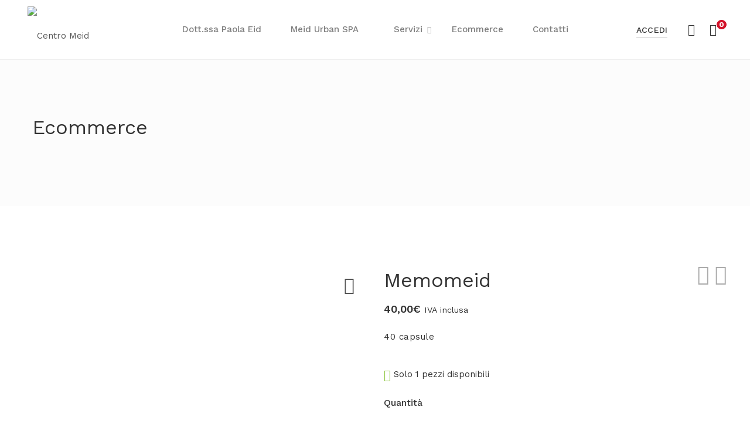

--- FILE ---
content_type: text/html; charset=utf-8
request_url: https://www.google.com/recaptcha/api2/aframe
body_size: 267
content:
<!DOCTYPE HTML><html><head><meta http-equiv="content-type" content="text/html; charset=UTF-8"></head><body><script nonce="9al07Eg3sRHMIbRAFUXI7w">/** Anti-fraud and anti-abuse applications only. See google.com/recaptcha */ try{var clients={'sodar':'https://pagead2.googlesyndication.com/pagead/sodar?'};window.addEventListener("message",function(a){try{if(a.source===window.parent){var b=JSON.parse(a.data);var c=clients[b['id']];if(c){var d=document.createElement('img');d.src=c+b['params']+'&rc='+(localStorage.getItem("rc::a")?sessionStorage.getItem("rc::b"):"");window.document.body.appendChild(d);sessionStorage.setItem("rc::e",parseInt(sessionStorage.getItem("rc::e")||0)+1);localStorage.setItem("rc::h",'1769268119173');}}}catch(b){}});window.parent.postMessage("_grecaptcha_ready", "*");}catch(b){}</script></body></html>

--- FILE ---
content_type: text/css
request_url: https://centromeid.it/wp-content/plugins/woocommerce-gateway-stripe/build/express_checkout.css
body_size: -224
content:
#wc-stripe-express-checkout-element iframe{max-width:unset}#wc-stripe-express-checkout-element{margin-bottom:12px}


--- FILE ---
content_type: text/css
request_url: https://centromeid.it/wp-content/themes/lezada/style.css
body_size: 79269
content:
@charset "UTF-8";
/*!
Theme Name: Lezada
Theme URI: https://lezadaa.thememove.com/
Author: ThemeMove
Author URI: https://thememove.com
Description: Minimal & Creative Woocommerce WordPress Theme
Version: 2.6.4
License: GNU General Public License v2 or later
License URI: http://www.gnu.org/licenses/gpl-2.0.html
Text Domain: lezada
Tags: editor-style, featured-images, microformats, post-formats, rtl-language-support, sticky-post, threaded-comments, translation-ready
*/



@font-face {
  font-family: 'Pe-icon-7-stroke';
  src: url("assets/libs/pixeden-stroke-7-icon/fonts/Pe-icon-7-stroke.eot?d7yf1v");
  src: url("assets/libs/pixeden-stroke-7-icon/fonts/Pe-icon-7-stroke.eot?#iefixd7yf1v") format("embedded-opentype"), url("assets/libs/pixeden-stroke-7-icon/fonts/Pe-icon-7-stroke.woff?d7yf1v") format("woff"), url("assets/libs/pixeden-stroke-7-icon/fonts/Pe-icon-7-stroke.ttf?d7yf1v") format("truetype"), url("assets/libs/pixeden-stroke-7-icon/fonts/Pe-icon-7-stroke.svg?d7yf1v#Pe-icon-7-stroke") format("svg");
  font-weight: normal;
  font-style: normal;
}

@font-face {
  font-family: 'Ionicons';
  src: url("assets/libs/Ionicons/fonts/ionicons.eot");
  src: url("assets/libs/Ionicons/fonts/ionicons.eot") format("embedded-opentype"), url("assets/libs/Ionicons/fonts/ionicons.woff") format("woff"), url("assets/libs/Ionicons/fonts/ionicons.ttf") format("truetype"), url("assets/libs/Ionicons/fonts/ionicons.svg") format("svg");
  font-weight: normal;
  font-style: normal;
}

@font-face {
  font-family: 'Themify-icons';
  src: url("assets/libs/themify-icons/fonts/themify.eot");
  src: url("assets/libs/themify-icons/fonts/themify.eot") format("embedded-opentype"), url("assets/libs/themify-icons/fonts/themify.woff") format("woff"), url("assets/libs/themify-icons/fonts/themify.ttf") format("truetype"), url("assets/libs/themify-icons/fonts/themify.svg") format("svg");
  font-weight: normal;
  font-style: normal;
}

.bg-faded {
  background-color: #f7f7f9;
}

.bg-primary {
  color: #fff !important;
  background-color: #0275d8 !important;
}

a.bg-primary:focus, a.bg-primary:hover {
  background-color: #025aa5 !important;
}

.bg-success {
  color: #fff !important;
  background-color: #5cb85c !important;
}

a.bg-success:focus, a.bg-success:hover {
  background-color: #449d44 !important;
}

.bg-info {
  color: #fff !important;
  background-color: #5bc0de !important;
}

a.bg-info:focus, a.bg-info:hover {
  background-color: #31b0d5 !important;
}

.bg-warning {
  color: #fff !important;
  background-color: #f0ad4e !important;
}

a.bg-warning:focus, a.bg-warning:hover {
  background-color: #ec971f !important;
}

.bg-danger {
  color: #fff !important;
  background-color: #d9534f !important;
}

a.bg-danger:focus, a.bg-danger:hover {
  background-color: #c9302c !important;
}

.bg-inverse {
  color: #fff !important;
  background-color: #373a3c !important;
}

a.bg-inverse:focus, a.bg-inverse:hover {
  background-color: #1f2021 !important;
}

.clearfix::after {
  content: "";
  display: table;
  clear: both;
}

.d-block {
  display: block !important;
}

.d-inline-block {
  display: inline-block !important;
}

.d-inline {
  display: inline !important;
}

.flex-xs-first {
  -ms-flex-order: -1;
      order: -1;
}

.flex-xs-last {
  -ms-flex-order: 1;
      order: 1;
}

.flex-xs-unordered {
  -ms-flex-order: 0;
      order: 0;
}

.flex-items-xs-top {
  -ms-flex-align: start;
      align-items: flex-start;
}

.flex-items-xs-middle {
  -ms-flex-align: center;
      align-items: center;
}

.flex-items-xs-bottom {
  -ms-flex-align: end;
      align-items: flex-end;
}

.flex-xs-top {
  -ms-flex-item-align: start;
      align-self: flex-start;
}

.flex-xs-middle {
  -ms-flex-item-align: center;
      -ms-grid-row-align: center;
      align-self: center;
}

.flex-xs-bottom {
  -ms-flex-item-align: end;
      align-self: flex-end;
}

.flex-items-xs-left {
  -ms-flex-pack: start;
      justify-content: flex-start;
}

.flex-items-xs-center {
  -ms-flex-pack: center;
      justify-content: center;
}

.flex-items-xs-right {
  -ms-flex-pack: end;
      justify-content: flex-end;
}

.flex-items-xs-around {
  -ms-flex-pack: distribute;
      justify-content: space-around;
}

.flex-items-xs-between {
  -ms-flex-pack: justify;
      justify-content: space-between;
}

.pull-xs-left {
  float: left !important;
}

.pull-xs-right {
  float: right !important;
}

.pull-xs-none {
  float: none !important;
}

.sr-only {
  position: absolute;
  width: 1px;
  height: 1px;
  padding: 0;
  margin: -1px;
  overflow: hidden;
  clip: rect(0, 0, 0, 0);
  border: 0;
}

.sr-only-focusable:active, .sr-only-focusable:focus {
  position: static;
  width: auto;
  height: auto;
  margin: 0;
  overflow: visible;
  clip: auto;
}

.w-100 {
  width: 100% !important;
}

.m-x-auto {
  margin-right: auto !important;
  margin-left: auto !important;
}

.m-a-0 {
  margin: 0 0 !important;
}

.m-t-0 {
  margin-top: 0 !important;
}

.m-r-0 {
  margin-right: 0 !important;
}

.m-b-0 {
  margin-bottom: 0 !important;
}

.m-l-0 {
  margin-left: 0 !important;
}

.m-x-0 {
  margin-right: 0 !important;
  margin-left: 0 !important;
}

.m-y-0 {
  margin-top: 0 !important;
  margin-bottom: 0 !important;
}

.m-a-1 {
  margin: 1rem 1rem !important;
}

.m-t-1 {
  margin-top: 1rem !important;
}

.m-r-1 {
  margin-right: 1rem !important;
}

.m-b-1 {
  margin-bottom: 1rem !important;
}

.m-l-1 {
  margin-left: 1rem !important;
}

.m-x-1 {
  margin-right: 1rem !important;
  margin-left: 1rem !important;
}

.m-y-1 {
  margin-top: 1rem !important;
  margin-bottom: 1rem !important;
}

.m-a-2 {
  margin: 1.5rem 1.5rem !important;
}

.m-t-2 {
  margin-top: 1.5rem !important;
}

.m-r-2 {
  margin-right: 1.5rem !important;
}

.m-b-2 {
  margin-bottom: 1.5rem !important;
}

.m-l-2 {
  margin-left: 1.5rem !important;
}

.m-x-2 {
  margin-right: 1.5rem !important;
  margin-left: 1.5rem !important;
}

.m-y-2 {
  margin-top: 1.5rem !important;
  margin-bottom: 1.5rem !important;
}

.m-a-3 {
  margin: 3rem 3rem !important;
}

.m-t-3 {
  margin-top: 3rem !important;
}

.m-r-3 {
  margin-right: 3rem !important;
}

.m-b-3 {
  margin-bottom: 3rem !important;
}

.m-l-3 {
  margin-left: 3rem !important;
}

.m-x-3 {
  margin-right: 3rem !important;
  margin-left: 3rem !important;
}

.m-y-3 {
  margin-top: 3rem !important;
  margin-bottom: 3rem !important;
}

.p-a-0 {
  padding: 0 0 !important;
}

.p-t-0 {
  padding-top: 0 !important;
}

.p-r-0 {
  padding-right: 0 !important;
}

.p-b-0 {
  padding-bottom: 0 !important;
}

.p-l-0 {
  padding-left: 0 !important;
}

.p-x-0 {
  padding-right: 0 !important;
  padding-left: 0 !important;
}

.p-y-0 {
  padding-top: 0 !important;
  padding-bottom: 0 !important;
}

.p-a-1 {
  padding: 1rem 1rem !important;
}

.p-t-1 {
  padding-top: 1rem !important;
}

.p-r-1 {
  padding-right: 1rem !important;
}

.p-b-1 {
  padding-bottom: 1rem !important;
}

.p-l-1 {
  padding-left: 1rem !important;
}

.p-x-1 {
  padding-right: 1rem !important;
  padding-left: 1rem !important;
}

.p-y-1 {
  padding-top: 1rem !important;
  padding-bottom: 1rem !important;
}

.p-a-2 {
  padding: 1.5rem 1.5rem !important;
}

.p-t-2 {
  padding-top: 1.5rem !important;
}

.p-r-2 {
  padding-right: 1.5rem !important;
}

.p-b-2 {
  padding-bottom: 1.5rem !important;
}

.p-l-2 {
  padding-left: 1.5rem !important;
}

.p-x-2 {
  padding-right: 1.5rem !important;
  padding-left: 1.5rem !important;
}

.p-y-2 {
  padding-top: 1.5rem !important;
  padding-bottom: 1.5rem !important;
}

.p-a-3 {
  padding: 3rem 3rem !important;
}

.p-t-3 {
  padding-top: 3rem !important;
}

.p-r-3 {
  padding-right: 3rem !important;
}

.p-b-3 {
  padding-bottom: 3rem !important;
}

.p-l-3 {
  padding-left: 3rem !important;
}

.p-x-3 {
  padding-right: 3rem !important;
  padding-left: 3rem !important;
}

.p-y-3 {
  padding-top: 3rem !important;
  padding-bottom: 3rem !important;
}

.pos-f-t {
  position: fixed;
  top: 0;
  right: 0;
  left: 0;
  z-index: 1030;
}

.text-justify {
  text-align: justify !important;
}

.text-nowrap {
  white-space: nowrap !important;
}

.text-truncate {
  overflow: hidden;
  text-overflow: ellipsis;
  white-space: nowrap;
}

.text-xs-left {
  text-align: left !important;
}

.text-xs-right {
  text-align: right !important;
}

.text-xs-center, .lezada-icon-box.center {
  text-align: center !important;
}

.text-lowercase {
  text-transform: lowercase !important;
}

.text-uppercase {
  text-transform: uppercase !important;
}

.text-capitalize {
  text-transform: capitalize !important;
}

.font-weight-normal {
  font-weight: normal;
}

.font-weight-bold {
  font-weight: bold;
}

.font-italic {
  font-style: italic;
}

.text-muted {
  color: #818a91 !important;
}

a.text-muted:focus, a.text-muted:hover {
  color: #687077 !important;
}

.text-primary {
  color: #0275d8 !important;
}

a.text-primary:focus, a.text-primary:hover {
  color: #025aa5 !important;
}

.text-success {
  color: #5cb85c !important;
}

a.text-success:focus, a.text-success:hover {
  color: #449d44 !important;
}

.text-info {
  color: #5bc0de !important;
}

a.text-info:focus, a.text-info:hover {
  color: #31b0d5 !important;
}

.text-warning {
  color: #f0ad4e !important;
}

a.text-warning:focus, a.text-warning:hover {
  color: #ec971f !important;
}

.text-danger {
  color: #d9534f !important;
}

a.text-danger:focus, a.text-danger:hover {
  color: #c9302c !important;
}

.text-hide {
  font: 0/0 a;
  color: transparent;
  text-shadow: none;
  background-color: transparent;
  border: 0;
}

.invisible {
  visibility: hidden !important;
}

.hidden-xs-up {
  display: none !important;
}

.hidden-xxl-down {
  display: none !important;
}

.visible-print-block {
  display: none !important;
}

.visible-print-inline {
  display: none !important;
}

.visible-print-inline-block {
  display: none !important;
}


@font-face {
  font-family: Gordita;
  font-style: normal;
  font-weight: 400;
  src: url(assets/fonts/gordita-regular-webfont.woff2) format("woff2"), url(assets/fonts/gordita-regular-webfont.woff) format("woff"), url(assets/fonts/Gordita-Regular.ttf) format("truetype");
}

@font-face {
  font-family: Gordita;
  font-style: normal;
  font-weight: 500;
  src: url(assets/fonts/gordita-medium-webfont.woff2) format("woff2"), url(assets/fonts/gordita-medium-webfont.woff) format("woff"), url(assets/fonts/Gordita-Medium.ttf) format("truetype");
}

@font-face {
  font-family: Gordita;
  font-style: normal;
  font-weight: 600;
  src: url(assets/fonts/gordita-bold-webfont.woff2) format("woff2"), url(assets/fonts/gordita-bold-webfont.woff) format("woff"), url(assets/fonts/Gordita-Bold.ttf) format("truetype");
}

.col-xs-is-5 {
  -ms-flex: 0 0 20%;
      flex: 0 0 20%;
  max-width: 20%;
}

.col-xs-pull-is-5 {
  right: 20%;
}

.col-xs-push-is-5 {
  left: 20%;
}

.col-xs-offset-is-5 {
  margin-left: 20%;
}

.image-lightbox-gallery-item.hover-white-overlay:before, .image-lightbox-gallery-item.hover-black-overlay:before, .lezada-banner.hover-white-overlay:before, .lezada-banner.hover-black-overlay:before, .lezada-banner2.hover-white-overlay:before, .lezada-banner2.hover-black-overlay:before, .lezada-banner3.hover-white-overlay:before, .lezada-banner3.hover-black-overlay:before, .lezada-product-category-banner.hover-white-overlay:before, .lezada-product-category-banner.hover-black-overlay:before, .lezada-simple-banner.hover-white-overlay:before, .lezada-simple-banner.hover-black-overlay:before {
  margin: auto;
  position: absolute;
  top: 0;
  left: 0;
  bottom: 0;
  right: 0;
}

button, .lezada-button,
input[type="submit"],
input[type="button"],
a.button, button.alt, .alt.lezada-button,
button.alt-button, .alt-button.lezada-button,
input.alt[type="submit"],
input.alt-button[type="submit"],
input.alt[type="button"],
input.alt-button[type="button"],
a.button.alt,
a.button.alt-button, input[type='text'],
input[type='number'],
input[type='email'],
input[type='search'],
input[type='password'],
input[type='tel'],
textarea, a, .error404 .area-404__content-heading .button, .error404 .area-404__content-heading .button:after, .site-footer .mc4wp-form input[type="email"],
.site-footer .mc4wp-form button, .site-footer .mc4wp-form .lezada-button, .site-footer .mc4wp-form button[type="submit"]:before, .site-footer .mc4wp-form .lezada-button[type="submit"]:before,
.site-footer .mc4wp-form input[type="submit"]:before, .site-header .left-col .switcher-menu .menu li .sub-menu, .site-header .left-col .switcher-menu .menu li .sub-menu > li, .sticky-header:after, .lezada-loadmore-wrap .lezada-loadmore-btn, .header-minicart .widget_shopping_cart .widget_minicart_title .undo, .site-mobile-menu .menu > ul > li .children,
.site-mobile-menu .menu > li .sub-menu, .site-mobile-menu .menu-item-tag, .site-mobile-menu .menu-item-tag:after, .nice-select:after, .nice-select .current, .nice-select .option, .offcanvas-sidebar, #page-container, #page-container:after, .lezada-pagination ul li a:after, .woocommerce-pagination ul li a:after, .masonry-container, .readmore-button, .readmore-button:before, .search-form-wrapper .btn-search-close, .search-form-wrapper .btn-search-close:hover, .search-form-wrapper .search-results-wrapper .autocomplete-suggestion, .select2-dropdown .select2-results__option, .single-nav__prev-item .item-wrapper,
.single-nav__next-item .item-wrapper, .site-menu .menu > ul > li .children li.page_item.page_item_has_children:after, .site-menu .menu > ul > li .children li.page_item.menu-item-has-children:after,
.site-menu .menu > li .sub-menu li.menu-item.page_item_has_children:after,
.site-menu .menu > li .sub-menu li.menu-item.menu-item-has-children:after, .site-menu .menu-item-tag, .site-menu .menu-item-tag:after, .social-links li i, .topbar, .topbar .menu li .sub-menu li, .topbar-open-btn, .widget_search input,
.widget_product_search input, .widget_search button:after, .widget_search .lezada-button:after,
.widget_product_search button:after, .widget_product_search .lezada-button:after, .widget_categories .count, .widget_product_categories span.count, .widget_product_categories i, .widget_shopping_cart .mini_cart_item, .widget_layered_nav li .count, .widget_tm_layered_nav ul li.swatch-color .filter-swatch, .widget_tm_layered_nav ul li.swatch-image img, .widget_tm_layered_nav ul .count, .header-wishlist .widget_wishlist_title .undo, .header-wishlist .wishlist_item, #customer_login .wc-social-login a.ywsl-social img, ul.product-categories-menu li.cat-item > a:after, .categories-row.categories-carousel, .shop-toolbar .filter-button .open-filters:before, .eb-scrollbarcnt .track, .eb-scrollbarcnt .thumb, .wb-allview.wb-allview-lezada .wb-allview-item-cnt img, .wb-allview-formcnt.wb-multi-filter-lezada label.pw_brand_category_filter_checkbox:after, .woocommerce-checkout .showlogin,
.woocommerce-checkout .showcoupon, .woocommerce-checkout .showlogin:after,
.woocommerce-checkout .showcoupon:after, .mabel-siwc-img-wrapper .mb-siwc-tag, .category-grid-item img, .category-grid-item mark, .category-grid-item .product-category-content, .category-grid-item .product-category-content .category-link:after, .product-loop.product-style--default .product-info:hover .isw-swatches.isw-swatches--in-loop, .product-loop .thumb-image, .product-loop .hover-image, .product-loop .product-buttons > div, .product-loop .yith-wcwl-add-to-wishlist, .add-to-cart-btn, .product-loop .product-info .product-title, .product-loop.product-style--button-hover-alt .product-info, #woo-quick-view .quick-view-carousel, .thumbnails-slider .slick-slide img, .woocommerce.single-product .product .summary .compare-btn a, .woocommerce.single-product .product .product-tabs-wrapper .wc-tabs li, .up-sells.slick-slider .products,
.related.slick-slider .products, .product-instagram .tm-instagram-pics .item-info span, .product-instagram .tm-instagram-pics .item-info span:before, .woocommerce .quantity.lezada_qty .plus,
.woocommerce .quantity.lezada_qty .minus, .isw-swatches .isw-term, .reset_variations, .woocommerce-password-hint, .image-lightbox-gallery-item img, .image-lightbox-gallery-item.hover-border-zoom .banner-link:after, .image-lightbox-gallery-item.hover-white-overlay:before, .image-lightbox-gallery-item.hover-black-overlay:before, .lezada-banner-grid-5, .lezada-banner-grid-6, .lezada-banner-grid-6v2, .lezada-banner.hover-border-zoom .banner-link:after, .lezada-banner.hover-white-overlay:before, .lezada-banner.hover-black-overlay:before, .lezada-banner .banner-button.link:after, .lezada-banner2.hover-white-overlay:before, .lezada-banner2.hover-black-overlay:before, .lezada-banner2 .banner-button.link:after, .lezada-banner3.hover-white-overlay:before, .lezada-banner3.hover-black-overlay:before, .lezada-banner3 .banner-content, .lezada-banner3 .banner-button.link:after, .lezada-banner4 .banner-content, .lezada-banner4 .banner-button.link:after, .lezada-blog .post-item, .lezada-brands-carousel, .lezada-brands-carousel .tm-carousel-item img, .lezada-countdown, .lezada-image-carousel, .lezada-image-carousel .tm-carousel-item img, .block-list li > img, .lezada-product-categories.categories-layout-carousel.categories-item-bottom-content .product-category-thumbnail, .lezada-product-categories.categories-layout-default.categories-item-bottom-content .product-category-thumbnail, .lezada-product-categories.categories-layout-carousel, .lezada-product-categories.categories-item-black-overlay .category-grid-item .product-category-thumbnail:after, .lezada-product-categories.categories-item-black-overlay .category-grid-item .product-category-content, .lezada-product-categories.categories-item-black-overlay .category-grid-item h2:after, .lezada-product-category-banner.hover-white-overlay:before, .lezada-product-category-banner.hover-black-overlay:before, .lezada-product-category-banner .image:after, .lezada-product-category-banner .category-name, .lezada-product-category-banner .product-count, .lezada-product-category-banner .button-view, .lezada-product-carousel .products, .lezada-product .background-overlay, .lezada-product .button, .lezada-simple-banner.hover-border-zoom:after, .lezada-simple-banner.hover-white-overlay:before, .lezada-simple-banner.hover-black-overlay:before, .lezada-simple-banner img, .lezada-simple-banner.style-text.has-border > a, .lezada-social .social-links li i, .wpb-js-composer .vc_tta-tabs.vc_tta-style-lezada.vc_tta-style-lezada .vc_tta-panel, .wpb-js-composer .vc_tta-tabs.vc_tta-style-lezada.vc_tta-style-lezada .vc_tta-tab > a, .wpb-js-composer .vc_tta-tabs.vc_tta-style-lezada.vc_tta-style-lezada .vc_tta-panel .vc_tta-panel-title > a, .wpb-js-composer .vc_tta-accordion.vc_tta-style-lezada.vc_tta-style-lezada .vc_tta-panel .vc_tta-panel-heading, .wpb-js-composer .vc_toggle.vc_toggle_lezada.vc_toggle_lezada .vc_toggle_title, .vc_row.brands-row img, .button-video img, .vc_row.lp-homepage img, .vc_row.lp-homepage .vc_single_image-wrapper.vc_box_border_grey:before, .vc_row.lp-homepage .vc_single_image-wrapper.vc_box_border_grey, .page-id-1533 .menu-item-4268 a .menu-item-text, .page-id-1533 .menu-item-4268:hover .menu-item-text, .vc_row.blog-vc img, button.slick-arrow:before, .slick-arrow.lezada-button:before, .slick-dots li, .slick-dots li button, .slick-dots li .lezada-button, .tp-bullets.custom .tp-bullet {
  transition: all 0.5s ease;
}

.site-header .left-col .switcher-menu .menu li.menu-item-has-children > a:after, .site-mobile-menu .menu > ul li.page_item .open-child:before,
.site-mobile-menu .menu li.menu-item .open-child:before, .site-mobile-menu .menu-back:before, .post.sticky .entry-title a:before, .search-form-wrapper .select2-container--default .select2-selection--single .select2-selection__rendered:after, .site-menu .menu li.page_item.page_item_has_children > a:before, .site-menu .menu li.page_item.menu-item-has-children > a:before,
.site-menu .menu li.menu-item.page_item_has_children > a:before,
.site-menu .menu li.menu-item.menu-item-has-children > a:before, .site-menu .menu > ul > li .children li.page_item.page_item_has_children:after, .site-menu .menu > ul > li .children li.page_item.menu-item-has-children:after,
.site-menu .menu > li .sub-menu li.menu-item.page_item_has_children:after,
.site-menu .menu > li .sub-menu li.menu-item.menu-item-has-children:after, .site-menu .menu > ul > li .children li.page_item.page_item_has_children.has-hover-back:after, .site-menu .menu > ul > li .children li.page_item.menu-item-has-children.has-hover-back:after,
.site-menu .menu > li .sub-menu li.menu-item.page_item_has_children.has-hover-back:after,
.site-menu .menu > li .sub-menu li.menu-item.menu-item-has-children.has-hover-back:after, .site-menu .menu > ul > li .children li.page_item .children.hover-back li.page_item_has_children:after,
.site-menu .menu > ul > li .children li.page_item .children.hover-back li.menu-item-has-children:after,
.site-menu .menu > ul > li .children li.page_item .sub-menu.hover-back li.page_item_has_children:after,
.site-menu .menu > ul > li .children li.page_item .sub-menu.hover-back li.menu-item-has-children:after,
.site-menu .menu > li .sub-menu li.menu-item .children.hover-back li.page_item_has_children:after,
.site-menu .menu > li .sub-menu li.menu-item .children.hover-back li.menu-item-has-children:after,
.site-menu .menu > li .sub-menu li.menu-item .sub-menu.hover-back li.page_item_has_children:after,
.site-menu .menu > li .sub-menu li.menu-item .sub-menu.hover-back li.menu-item-has-children:after, .social-links li i, .topbar .menu li.menu-item-has-children > a:after, a.show-categories-menu:after, a.show-categories-menu.open:after, .wb-allview-formcnt .select2 .select2-selection .select2-selection__rendered:after, .wb-allview.wb-allview-lezada .wb-allview-cat-cnt .go-to-filter:after, .wb-allview-formcnt.wb-multi-filter-lezada label.pw_brand_category_filter_checkbox:after, .wb-bx-wrapper.wb-carousel-lezada .wb-bx-prev:before,
.wb-bx-wrapper.wb-carousel-lezada .wb-bx-next:before, #pw_stick_brands .pw-title:before, .woocommerce-checkout-payment .payment_box:before, .woocommerce .commentlist.notes .comment-text p.meta:before, .category-grid-item .product-category-content .category-link:after, .woocommerce.single-product .product .summary table.group_table .add-to-cart-btn > a.product_type_external:before, .woocommerce-password-hint:after, .woocommerce-message:before, .woocommerce-order-received .woocommerce-thankyou-order-received:before,
.woocommerce-error:before,
.woocommerce-info:before, .lezada-icon-box .tm-icon-box__content p.subtext:after {
  font-family: FontAwesome;
  font-weight: normal;
  font-style: normal;
  display: inline-block;
  text-decoration: inherit;
  line-height: 1;
}

.insight-popup button.mfp-close:before, .insight-popup .mfp-close.lezada-button:before, .yith-woocompare-widget .products-list li a.remove:before, #customer_login h2:before, .woocommerce-MyAccount-downloads .download-actions .button.download:before, .woocommerce-cart table.cart td.product-remove a:before, .woocommerce-checkout form.login .lost_password a:before, #cboxClose:before, #woo-quick-view .quick-view-close:after, #woo-quick-view .quickview-loading.added span:before, #woo-quick-view .quickview-loading.error span:before, .mfp-content #woo-quick-view .mfp-close:before {
  font-family: 'Pe-icon-7-stroke';
  font-style: normal;
  font-weight: normal;
  font-variant: normal;
  text-transform: none;
  line-height: 1;
}

.site-footer .mc4wp-form button[type="submit"]:before, .site-footer .mc4wp-form .lezada-button[type="submit"]:before,
.site-footer .mc4wp-form input[type="submit"]:before, .lezada-loadmore-wrap .lezada-loadmore-btn:before, .header-minicart .widget_shopping_cart .widget_minicart_title .close-btn:before, .site-mobile-menu #mobile-searchform button:after, .site-mobile-menu #mobile-searchform .lezada-button:after, .nice-select:after, .nice-select.open:after, .entry-meta .meta-date:before, .entry-meta .meta-comments:before, .entry-meta .meta-author:before, .entry-meta .meta-featured-post:before, .readmore-button:before, .post-tags .tagcloud:before, .select2 .select2-selection__rendered:after, .single-nav__prev-item .item-wrapper span.meta-date:before,
.single-nav__next-item .item-wrapper span.meta-date:before, .topbar-close-btn:before, .widget_search button:after, .widget_search .lezada-button:after,
.widget_product_search button:after, .widget_product_search .lezada-button:after, .widget_price_filter .price_slider_amount .button:before, .widget_layered_nav .woocommerce-widget-layered-nav-dropdown__submit:before, .widget_layered_nav_filters ul li > a:before, .yith-woocompare-widget a.compare:before, .header-wishlist .widget_wishlist_title .close-btn:before, .header-wishlist .add-to-cart-btn .button:before, .shop-toolbar .filter-button .open-filters:before, .woocommerce-customer-details .woocommerce-customer-details--phone:before, .woocommerce-customer-details .woocommerce-customer-details--email:before, .product-loop .product-buttons > div a:before, .add-to-cart-btn a.loading:before, .add-to-cart-btn a.added:before, .woocommerce.single-product .product .woocommerce-product-gallery .yith-wcwl-add-to-wishlist a:before, .woocommerce.single-product .product .summary .stock:before,
.product-loop .stock:before, .woocommerce.single-product .product .summary .compare-btn a:before, .woocommerce.single-product .product #review_form_wrapper .comment-form .stars a:before, #yith-wcwl-form table.shop_table.wishlist_table td.product-stock-status span:before, #yith-wcwl-form table.shop_table.wishlist_table td.product-add-to-cart .button:before, .woocommerce .quantity.lezada_qty .plus:before,
.woocommerce .quantity.lezada_qty .minus:before, .woocommerce table.shop_table td.product-remove a:before, .star-rating:before, .star-rating > span:before, .lezada-mailchimp .mailchimp-message:before, .lezada-product-categories.categories-layout-carousel button.slick-arrow.slick-prev:before, .lezada-product-categories.categories-layout-carousel .slick-arrow.slick-prev.lezada-button:before, .lezada-product-categories.categories-layout-carousel button.slick-arrow.slick-next:before, .lezada-product-categories.categories-layout-carousel .slick-arrow.slick-next.lezada-button:before {
  font-family: 'Ionicons';
  font-style: normal;
  font-weight: normal;
  font-variant: normal;
  text-transform: none;
  line-height: 1;
}

.offcanvas-close:before, .woocommerce-account .woocommerce-MyAccount-navigation ul li > a:after, button.slick-arrow:before, .slick-arrow.lezada-button:before {
  font-family: 'Themify-icons';
  font-style: normal;
  font-weight: normal;
  font-variant: normal;
  text-transform: none;
  line-height: 1;
}

.pt--100 {
  padding-top: -100px;
}

.pt--100-i {
  padding-top: -100px !important;
}

.mt--100 {
  margin-top: -100px;
}

.mt--100-i {
  margin-top: -100px !important;
}

.pt-xs--100 {
  padding-top: -100px;
}

.pt-xs--100-i {
  padding-top: -100px !important;
}

.mt-xs--100 {
  margin-top: -100px;
}

.mt-xs--100-i {
  margin-top: -100px !important;
}

.pt--95 {
  padding-top: -95px;
}

.pt--95-i {
  padding-top: -95px !important;
}

.mt--95 {
  margin-top: -95px;
}

.mt--95-i {
  margin-top: -95px !important;
}

.pt-xs--95 {
  padding-top: -95px;
}

.pt-xs--95-i {
  padding-top: -95px !important;
}

.mt-xs--95 {
  margin-top: -95px;
}

.mt-xs--95-i {
  margin-top: -95px !important;
}

.pt--90 {
  padding-top: -90px;
}

.pt--90-i {
  padding-top: -90px !important;
}

.mt--90 {
  margin-top: -90px;
}

.mt--90-i {
  margin-top: -90px !important;
}

.pt-xs--90 {
  padding-top: -90px;
}

.pt-xs--90-i {
  padding-top: -90px !important;
}

.mt-xs--90 {
  margin-top: -90px;
}

.mt-xs--90-i {
  margin-top: -90px !important;
}

.pt--85 {
  padding-top: -85px;
}

.pt--85-i {
  padding-top: -85px !important;
}

.mt--85 {
  margin-top: -85px;
}

.mt--85-i {
  margin-top: -85px !important;
}

.pt-xs--85 {
  padding-top: -85px;
}

.pt-xs--85-i {
  padding-top: -85px !important;
}

.mt-xs--85 {
  margin-top: -85px;
}

.mt-xs--85-i {
  margin-top: -85px !important;
}

.pt--80 {
  padding-top: -80px;
}

.pt--80-i {
  padding-top: -80px !important;
}

.mt--80 {
  margin-top: -80px;
}

.mt--80-i {
  margin-top: -80px !important;
}

.pt-xs--80 {
  padding-top: -80px;
}

.pt-xs--80-i {
  padding-top: -80px !important;
}

.mt-xs--80 {
  margin-top: -80px;
}

.mt-xs--80-i {
  margin-top: -80px !important;
}

.pt--75 {
  padding-top: -75px;
}

.pt--75-i {
  padding-top: -75px !important;
}

.mt--75 {
  margin-top: -75px;
}

.mt--75-i {
  margin-top: -75px !important;
}

.pt-xs--75 {
  padding-top: -75px;
}

.pt-xs--75-i {
  padding-top: -75px !important;
}

.mt-xs--75 {
  margin-top: -75px;
}

.mt-xs--75-i {
  margin-top: -75px !important;
}

.pt--70 {
  padding-top: -70px;
}

.pt--70-i {
  padding-top: -70px !important;
}

.mt--70 {
  margin-top: -70px;
}

.mt--70-i {
  margin-top: -70px !important;
}

.pt-xs--70 {
  padding-top: -70px;
}

.pt-xs--70-i {
  padding-top: -70px !important;
}

.mt-xs--70 {
  margin-top: -70px;
}

.mt-xs--70-i {
  margin-top: -70px !important;
}

.pt--65 {
  padding-top: -65px;
}

.pt--65-i {
  padding-top: -65px !important;
}

.mt--65 {
  margin-top: -65px;
}

.mt--65-i {
  margin-top: -65px !important;
}

.pt-xs--65 {
  padding-top: -65px;
}

.pt-xs--65-i {
  padding-top: -65px !important;
}

.mt-xs--65 {
  margin-top: -65px;
}

.mt-xs--65-i {
  margin-top: -65px !important;
}

.pt--60 {
  padding-top: -60px;
}

.pt--60-i {
  padding-top: -60px !important;
}

.mt--60 {
  margin-top: -60px;
}

.mt--60-i {
  margin-top: -60px !important;
}

.pt-xs--60 {
  padding-top: -60px;
}

.pt-xs--60-i {
  padding-top: -60px !important;
}

.mt-xs--60 {
  margin-top: -60px;
}

.mt-xs--60-i {
  margin-top: -60px !important;
}

.pt--55 {
  padding-top: -55px;
}

.pt--55-i {
  padding-top: -55px !important;
}

.mt--55 {
  margin-top: -55px;
}

.mt--55-i {
  margin-top: -55px !important;
}

.pt-xs--55 {
  padding-top: -55px;
}

.pt-xs--55-i {
  padding-top: -55px !important;
}

.mt-xs--55 {
  margin-top: -55px;
}

.mt-xs--55-i {
  margin-top: -55px !important;
}

.pt--50 {
  padding-top: -50px;
}

.pt--50-i {
  padding-top: -50px !important;
}

.mt--50 {
  margin-top: -50px;
}

.mt--50-i {
  margin-top: -50px !important;
}

.pt-xs--50 {
  padding-top: -50px;
}

.pt-xs--50-i {
  padding-top: -50px !important;
}

.mt-xs--50 {
  margin-top: -50px;
}

.mt-xs--50-i {
  margin-top: -50px !important;
}

.pt--45 {
  padding-top: -45px;
}

.pt--45-i {
  padding-top: -45px !important;
}

.mt--45 {
  margin-top: -45px;
}

.mt--45-i {
  margin-top: -45px !important;
}

.pt-xs--45 {
  padding-top: -45px;
}

.pt-xs--45-i {
  padding-top: -45px !important;
}

.mt-xs--45 {
  margin-top: -45px;
}

.mt-xs--45-i {
  margin-top: -45px !important;
}

.pt--40 {
  padding-top: -40px;
}

.pt--40-i {
  padding-top: -40px !important;
}

.mt--40 {
  margin-top: -40px;
}

.mt--40-i {
  margin-top: -40px !important;
}

.pt-xs--40 {
  padding-top: -40px;
}

.pt-xs--40-i {
  padding-top: -40px !important;
}

.mt-xs--40 {
  margin-top: -40px;
}

.mt-xs--40-i {
  margin-top: -40px !important;
}

.pt--35 {
  padding-top: -35px;
}

.pt--35-i {
  padding-top: -35px !important;
}

.mt--35 {
  margin-top: -35px;
}

.mt--35-i {
  margin-top: -35px !important;
}

.pt-xs--35 {
  padding-top: -35px;
}

.pt-xs--35-i {
  padding-top: -35px !important;
}

.mt-xs--35 {
  margin-top: -35px;
}

.mt-xs--35-i {
  margin-top: -35px !important;
}

.pt--30 {
  padding-top: -30px;
}

.pt--30-i {
  padding-top: -30px !important;
}

.mt--30 {
  margin-top: -30px;
}

.mt--30-i {
  margin-top: -30px !important;
}

.pt-xs--30 {
  padding-top: -30px;
}

.pt-xs--30-i {
  padding-top: -30px !important;
}

.mt-xs--30 {
  margin-top: -30px;
}

.mt-xs--30-i {
  margin-top: -30px !important;
}

.pt--25 {
  padding-top: -25px;
}

.pt--25-i {
  padding-top: -25px !important;
}

.mt--25 {
  margin-top: -25px;
}

.mt--25-i {
  margin-top: -25px !important;
}

.pt-xs--25 {
  padding-top: -25px;
}

.pt-xs--25-i {
  padding-top: -25px !important;
}

.mt-xs--25 {
  margin-top: -25px;
}

.mt-xs--25-i {
  margin-top: -25px !important;
}

.pt--20 {
  padding-top: -20px;
}

.pt--20-i {
  padding-top: -20px !important;
}

.mt--20 {
  margin-top: -20px;
}

.mt--20-i {
  margin-top: -20px !important;
}

.pt-xs--20 {
  padding-top: -20px;
}

.pt-xs--20-i {
  padding-top: -20px !important;
}

.mt-xs--20 {
  margin-top: -20px;
}

.mt-xs--20-i {
  margin-top: -20px !important;
}

.pt--15 {
  padding-top: -15px;
}

.pt--15-i {
  padding-top: -15px !important;
}

.mt--15 {
  margin-top: -15px;
}

.mt--15-i {
  margin-top: -15px !important;
}

.pt-xs--15 {
  padding-top: -15px;
}

.pt-xs--15-i {
  padding-top: -15px !important;
}

.mt-xs--15 {
  margin-top: -15px;
}

.mt-xs--15-i {
  margin-top: -15px !important;
}

.pt--10 {
  padding-top: -10px;
}

.pt--10-i {
  padding-top: -10px !important;
}

.mt--10 {
  margin-top: -10px;
}

.mt--10-i {
  margin-top: -10px !important;
}

.pt-xs--10 {
  padding-top: -10px;
}

.pt-xs--10-i {
  padding-top: -10px !important;
}

.mt-xs--10 {
  margin-top: -10px;
}

.mt-xs--10-i {
  margin-top: -10px !important;
}

.pt--5 {
  padding-top: -5px;
}

.pt--5-i {
  padding-top: -5px !important;
}

.mt--5 {
  margin-top: -5px;
}

.mt--5-i {
  margin-top: -5px !important;
}

.pt-xs--5 {
  padding-top: -5px;
}

.pt-xs--5-i {
  padding-top: -5px !important;
}

.mt-xs--5 {
  margin-top: -5px;
}

.mt-xs--5-i {
  margin-top: -5px !important;
}

.pt-0 {
  padding-top: 0px;
}

.pt-0-i {
  padding-top: 0px !important;
}

.mt-0 {
  margin-top: 0px;
}

.mt-0-i {
  margin-top: 0px !important;
}

.pt-xs-0 {
  padding-top: 0px;
}

.pt-xs-0-i {
  padding-top: 0px !important;
}

.mt-xs-0 {
  margin-top: 0px;
}

.mt-xs-0-i {
  margin-top: 0px !important;
}

.pt-5 {
  padding-top: 5px;
}

.pt-5-i {
  padding-top: 5px !important;
}

.mt-5 {
  margin-top: 5px;
}

.mt-5-i {
  margin-top: 5px !important;
}

.pt-xs-5 {
  padding-top: 5px;
}

.pt-xs-5-i {
  padding-top: 5px !important;
}

.mt-xs-5 {
  margin-top: 5px;
}

.mt-xs-5-i {
  margin-top: 5px !important;
}

.pt-10 {
  padding-top: 10px;
}

.pt-10-i {
  padding-top: 10px !important;
}

.mt-10 {
  margin-top: 10px;
}

.mt-10-i {
  margin-top: 10px !important;
}

.pt-xs-10 {
  padding-top: 10px;
}

.pt-xs-10-i {
  padding-top: 10px !important;
}

.mt-xs-10 {
  margin-top: 10px;
}

.mt-xs-10-i {
  margin-top: 10px !important;
}

.pt-15 {
  padding-top: 15px;
}

.pt-15-i {
  padding-top: 15px !important;
}

.mt-15 {
  margin-top: 15px;
}

.mt-15-i {
  margin-top: 15px !important;
}

.pt-xs-15 {
  padding-top: 15px;
}

.pt-xs-15-i {
  padding-top: 15px !important;
}

.mt-xs-15 {
  margin-top: 15px;
}

.mt-xs-15-i {
  margin-top: 15px !important;
}

.pt-20 {
  padding-top: 20px;
}

.pt-20-i {
  padding-top: 20px !important;
}

.mt-20 {
  margin-top: 20px;
}

.mt-20-i {
  margin-top: 20px !important;
}

.pt-xs-20 {
  padding-top: 20px;
}

.pt-xs-20-i {
  padding-top: 20px !important;
}

.mt-xs-20 {
  margin-top: 20px;
}

.mt-xs-20-i {
  margin-top: 20px !important;
}

.pt-25 {
  padding-top: 25px;
}

.pt-25-i {
  padding-top: 25px !important;
}

.mt-25 {
  margin-top: 25px;
}

.mt-25-i {
  margin-top: 25px !important;
}

.pt-xs-25 {
  padding-top: 25px;
}

.pt-xs-25-i {
  padding-top: 25px !important;
}

.mt-xs-25 {
  margin-top: 25px;
}

.mt-xs-25-i {
  margin-top: 25px !important;
}

.pt-30 {
  padding-top: 30px;
}

.pt-30-i {
  padding-top: 30px !important;
}

.mt-30 {
  margin-top: 30px;
}

.mt-30-i {
  margin-top: 30px !important;
}

.pt-xs-30 {
  padding-top: 30px;
}

.pt-xs-30-i {
  padding-top: 30px !important;
}

.mt-xs-30 {
  margin-top: 30px;
}

.mt-xs-30-i {
  margin-top: 30px !important;
}

.pt-35 {
  padding-top: 35px;
}

.pt-35-i {
  padding-top: 35px !important;
}

.mt-35 {
  margin-top: 35px;
}

.mt-35-i {
  margin-top: 35px !important;
}

.pt-xs-35 {
  padding-top: 35px;
}

.pt-xs-35-i {
  padding-top: 35px !important;
}

.mt-xs-35 {
  margin-top: 35px;
}

.mt-xs-35-i {
  margin-top: 35px !important;
}

.pt-40 {
  padding-top: 40px;
}

.pt-40-i {
  padding-top: 40px !important;
}

.mt-40 {
  margin-top: 40px;
}

.mt-40-i {
  margin-top: 40px !important;
}

.pt-xs-40 {
  padding-top: 40px;
}

.pt-xs-40-i {
  padding-top: 40px !important;
}

.mt-xs-40 {
  margin-top: 40px;
}

.mt-xs-40-i {
  margin-top: 40px !important;
}

.pt-45 {
  padding-top: 45px;
}

.pt-45-i {
  padding-top: 45px !important;
}

.mt-45 {
  margin-top: 45px;
}

.mt-45-i {
  margin-top: 45px !important;
}

.pt-xs-45 {
  padding-top: 45px;
}

.pt-xs-45-i {
  padding-top: 45px !important;
}

.mt-xs-45 {
  margin-top: 45px;
}

.mt-xs-45-i {
  margin-top: 45px !important;
}

.pt-50 {
  padding-top: 50px;
}

.pt-50-i {
  padding-top: 50px !important;
}

.mt-50 {
  margin-top: 50px;
}

.mt-50-i {
  margin-top: 50px !important;
}

.pt-xs-50 {
  padding-top: 50px;
}

.pt-xs-50-i {
  padding-top: 50px !important;
}

.mt-xs-50 {
  margin-top: 50px;
}

.mt-xs-50-i {
  margin-top: 50px !important;
}

.pt-55 {
  padding-top: 55px;
}

.pt-55-i {
  padding-top: 55px !important;
}

.mt-55 {
  margin-top: 55px;
}

.mt-55-i {
  margin-top: 55px !important;
}

.pt-xs-55 {
  padding-top: 55px;
}

.pt-xs-55-i {
  padding-top: 55px !important;
}

.mt-xs-55 {
  margin-top: 55px;
}

.mt-xs-55-i {
  margin-top: 55px !important;
}

.pt-60 {
  padding-top: 60px;
}

.pt-60-i {
  padding-top: 60px !important;
}

.mt-60 {
  margin-top: 60px;
}

.mt-60-i {
  margin-top: 60px !important;
}

.pt-xs-60 {
  padding-top: 60px;
}

.pt-xs-60-i {
  padding-top: 60px !important;
}

.mt-xs-60 {
  margin-top: 60px;
}

.mt-xs-60-i {
  margin-top: 60px !important;
}

.pt-65 {
  padding-top: 65px;
}

.pt-65-i {
  padding-top: 65px !important;
}

.mt-65 {
  margin-top: 65px;
}

.mt-65-i {
  margin-top: 65px !important;
}

.pt-xs-65 {
  padding-top: 65px;
}

.pt-xs-65-i {
  padding-top: 65px !important;
}

.mt-xs-65 {
  margin-top: 65px;
}

.mt-xs-65-i {
  margin-top: 65px !important;
}

.pt-70 {
  padding-top: 70px;
}

.pt-70-i {
  padding-top: 70px !important;
}

.mt-70 {
  margin-top: 70px;
}

.mt-70-i {
  margin-top: 70px !important;
}

.pt-xs-70 {
  padding-top: 70px;
}

.pt-xs-70-i {
  padding-top: 70px !important;
}

.mt-xs-70 {
  margin-top: 70px;
}

.mt-xs-70-i {
  margin-top: 70px !important;
}

.pt-75 {
  padding-top: 75px;
}

.pt-75-i {
  padding-top: 75px !important;
}

.mt-75 {
  margin-top: 75px;
}

.mt-75-i {
  margin-top: 75px !important;
}

.pt-xs-75 {
  padding-top: 75px;
}

.pt-xs-75-i {
  padding-top: 75px !important;
}

.mt-xs-75 {
  margin-top: 75px;
}

.mt-xs-75-i {
  margin-top: 75px !important;
}

.pt-80 {
  padding-top: 80px;
}

.pt-80-i {
  padding-top: 80px !important;
}

.mt-80 {
  margin-top: 80px;
}

.mt-80-i {
  margin-top: 80px !important;
}

.pt-xs-80 {
  padding-top: 80px;
}

.pt-xs-80-i {
  padding-top: 80px !important;
}

.mt-xs-80 {
  margin-top: 80px;
}

.mt-xs-80-i {
  margin-top: 80px !important;
}

.pt-85 {
  padding-top: 85px;
}

.pt-85-i {
  padding-top: 85px !important;
}

.mt-85 {
  margin-top: 85px;
}

.mt-85-i {
  margin-top: 85px !important;
}

.pt-xs-85 {
  padding-top: 85px;
}

.pt-xs-85-i {
  padding-top: 85px !important;
}

.mt-xs-85 {
  margin-top: 85px;
}

.mt-xs-85-i {
  margin-top: 85px !important;
}

.pt-90 {
  padding-top: 90px;
}

.pt-90-i {
  padding-top: 90px !important;
}

.mt-90 {
  margin-top: 90px;
}

.mt-90-i {
  margin-top: 90px !important;
}

.pt-xs-90 {
  padding-top: 90px;
}

.pt-xs-90-i {
  padding-top: 90px !important;
}

.mt-xs-90 {
  margin-top: 90px;
}

.mt-xs-90-i {
  margin-top: 90px !important;
}

.pt-95 {
  padding-top: 95px;
}

.pt-95-i {
  padding-top: 95px !important;
}

.mt-95 {
  margin-top: 95px;
}

.mt-95-i {
  margin-top: 95px !important;
}

.pt-xs-95 {
  padding-top: 95px;
}

.pt-xs-95-i {
  padding-top: 95px !important;
}

.mt-xs-95 {
  margin-top: 95px;
}

.mt-xs-95-i {
  margin-top: 95px !important;
}

.pt-100 {
  padding-top: 100px;
}

.pt-100-i {
  padding-top: 100px !important;
}

.mt-100 {
  margin-top: 100px;
}

.mt-100-i {
  margin-top: 100px !important;
}

.pt-xs-100 {
  padding-top: 100px;
}

.pt-xs-100-i {
  padding-top: 100px !important;
}

.mt-xs-100 {
  margin-top: 100px;
}

.mt-xs-100-i {
  margin-top: 100px !important;
}

.pr--100 {
  padding-right: -100px;
}

.pr--100-i {
  padding-right: -100px !important;
}

.mr--100 {
  margin-right: -100px;
}

.mr--100-i {
  margin-right: -100px !important;
}

.pr-xs--100 {
  padding-right: -100px;
}

.pr-xs--100-i {
  padding-right: -100px !important;
}

.mr-xs--100 {
  margin-right: -100px;
}

.mr-xs--100-i {
  margin-right: -100px !important;
}

.pr--95 {
  padding-right: -95px;
}

.pr--95-i {
  padding-right: -95px !important;
}

.mr--95 {
  margin-right: -95px;
}

.mr--95-i {
  margin-right: -95px !important;
}

.pr-xs--95 {
  padding-right: -95px;
}

.pr-xs--95-i {
  padding-right: -95px !important;
}

.mr-xs--95 {
  margin-right: -95px;
}

.mr-xs--95-i {
  margin-right: -95px !important;
}

.pr--90 {
  padding-right: -90px;
}

.pr--90-i {
  padding-right: -90px !important;
}

.mr--90 {
  margin-right: -90px;
}

.mr--90-i {
  margin-right: -90px !important;
}

.pr-xs--90 {
  padding-right: -90px;
}

.pr-xs--90-i {
  padding-right: -90px !important;
}

.mr-xs--90 {
  margin-right: -90px;
}

.mr-xs--90-i {
  margin-right: -90px !important;
}

.pr--85 {
  padding-right: -85px;
}

.pr--85-i {
  padding-right: -85px !important;
}

.mr--85 {
  margin-right: -85px;
}

.mr--85-i {
  margin-right: -85px !important;
}

.pr-xs--85 {
  padding-right: -85px;
}

.pr-xs--85-i {
  padding-right: -85px !important;
}

.mr-xs--85 {
  margin-right: -85px;
}

.mr-xs--85-i {
  margin-right: -85px !important;
}

.pr--80 {
  padding-right: -80px;
}

.pr--80-i {
  padding-right: -80px !important;
}

.mr--80 {
  margin-right: -80px;
}

.mr--80-i {
  margin-right: -80px !important;
}

.pr-xs--80 {
  padding-right: -80px;
}

.pr-xs--80-i {
  padding-right: -80px !important;
}

.mr-xs--80 {
  margin-right: -80px;
}

.mr-xs--80-i {
  margin-right: -80px !important;
}

.pr--75 {
  padding-right: -75px;
}

.pr--75-i {
  padding-right: -75px !important;
}

.mr--75 {
  margin-right: -75px;
}

.mr--75-i {
  margin-right: -75px !important;
}

.pr-xs--75 {
  padding-right: -75px;
}

.pr-xs--75-i {
  padding-right: -75px !important;
}

.mr-xs--75 {
  margin-right: -75px;
}

.mr-xs--75-i {
  margin-right: -75px !important;
}

.pr--70 {
  padding-right: -70px;
}

.pr--70-i {
  padding-right: -70px !important;
}

.mr--70 {
  margin-right: -70px;
}

.mr--70-i {
  margin-right: -70px !important;
}

.pr-xs--70 {
  padding-right: -70px;
}

.pr-xs--70-i {
  padding-right: -70px !important;
}

.mr-xs--70 {
  margin-right: -70px;
}

.mr-xs--70-i {
  margin-right: -70px !important;
}

.pr--65 {
  padding-right: -65px;
}

.pr--65-i {
  padding-right: -65px !important;
}

.mr--65 {
  margin-right: -65px;
}

.mr--65-i {
  margin-right: -65px !important;
}

.pr-xs--65 {
  padding-right: -65px;
}

.pr-xs--65-i {
  padding-right: -65px !important;
}

.mr-xs--65 {
  margin-right: -65px;
}

.mr-xs--65-i {
  margin-right: -65px !important;
}

.pr--60 {
  padding-right: -60px;
}

.pr--60-i {
  padding-right: -60px !important;
}

.mr--60 {
  margin-right: -60px;
}

.mr--60-i {
  margin-right: -60px !important;
}

.pr-xs--60 {
  padding-right: -60px;
}

.pr-xs--60-i {
  padding-right: -60px !important;
}

.mr-xs--60 {
  margin-right: -60px;
}

.mr-xs--60-i {
  margin-right: -60px !important;
}

.pr--55 {
  padding-right: -55px;
}

.pr--55-i {
  padding-right: -55px !important;
}

.mr--55 {
  margin-right: -55px;
}

.mr--55-i {
  margin-right: -55px !important;
}

.pr-xs--55 {
  padding-right: -55px;
}

.pr-xs--55-i {
  padding-right: -55px !important;
}

.mr-xs--55 {
  margin-right: -55px;
}

.mr-xs--55-i {
  margin-right: -55px !important;
}

.pr--50 {
  padding-right: -50px;
}

.pr--50-i {
  padding-right: -50px !important;
}

.mr--50 {
  margin-right: -50px;
}

.mr--50-i {
  margin-right: -50px !important;
}

.pr-xs--50 {
  padding-right: -50px;
}

.pr-xs--50-i {
  padding-right: -50px !important;
}

.mr-xs--50 {
  margin-right: -50px;
}

.mr-xs--50-i {
  margin-right: -50px !important;
}

.pr--45 {
  padding-right: -45px;
}

.pr--45-i {
  padding-right: -45px !important;
}

.mr--45 {
  margin-right: -45px;
}

.mr--45-i {
  margin-right: -45px !important;
}

.pr-xs--45 {
  padding-right: -45px;
}

.pr-xs--45-i {
  padding-right: -45px !important;
}

.mr-xs--45 {
  margin-right: -45px;
}

.mr-xs--45-i {
  margin-right: -45px !important;
}

.pr--40 {
  padding-right: -40px;
}

.pr--40-i {
  padding-right: -40px !important;
}

.mr--40 {
  margin-right: -40px;
}

.mr--40-i {
  margin-right: -40px !important;
}

.pr-xs--40 {
  padding-right: -40px;
}

.pr-xs--40-i {
  padding-right: -40px !important;
}

.mr-xs--40 {
  margin-right: -40px;
}

.mr-xs--40-i {
  margin-right: -40px !important;
}

.pr--35 {
  padding-right: -35px;
}

.pr--35-i {
  padding-right: -35px !important;
}

.mr--35 {
  margin-right: -35px;
}

.mr--35-i {
  margin-right: -35px !important;
}

.pr-xs--35 {
  padding-right: -35px;
}

.pr-xs--35-i {
  padding-right: -35px !important;
}

.mr-xs--35 {
  margin-right: -35px;
}

.mr-xs--35-i {
  margin-right: -35px !important;
}

.pr--30 {
  padding-right: -30px;
}

.pr--30-i {
  padding-right: -30px !important;
}

.mr--30 {
  margin-right: -30px;
}

.mr--30-i {
  margin-right: -30px !important;
}

.pr-xs--30 {
  padding-right: -30px;
}

.pr-xs--30-i {
  padding-right: -30px !important;
}

.mr-xs--30 {
  margin-right: -30px;
}

.mr-xs--30-i {
  margin-right: -30px !important;
}

.pr--25 {
  padding-right: -25px;
}

.pr--25-i {
  padding-right: -25px !important;
}

.mr--25 {
  margin-right: -25px;
}

.mr--25-i {
  margin-right: -25px !important;
}

.pr-xs--25 {
  padding-right: -25px;
}

.pr-xs--25-i {
  padding-right: -25px !important;
}

.mr-xs--25 {
  margin-right: -25px;
}

.mr-xs--25-i {
  margin-right: -25px !important;
}

.pr--20 {
  padding-right: -20px;
}

.pr--20-i {
  padding-right: -20px !important;
}

.mr--20 {
  margin-right: -20px;
}

.mr--20-i {
  margin-right: -20px !important;
}

.pr-xs--20 {
  padding-right: -20px;
}

.pr-xs--20-i {
  padding-right: -20px !important;
}

.mr-xs--20 {
  margin-right: -20px;
}

.mr-xs--20-i {
  margin-right: -20px !important;
}

.pr--15 {
  padding-right: -15px;
}

.pr--15-i {
  padding-right: -15px !important;
}

.mr--15 {
  margin-right: -15px;
}

.mr--15-i {
  margin-right: -15px !important;
}

.pr-xs--15 {
  padding-right: -15px;
}

.pr-xs--15-i {
  padding-right: -15px !important;
}

.mr-xs--15 {
  margin-right: -15px;
}

.mr-xs--15-i {
  margin-right: -15px !important;
}

.pr--10 {
  padding-right: -10px;
}

.pr--10-i {
  padding-right: -10px !important;
}

.mr--10 {
  margin-right: -10px;
}

.mr--10-i {
  margin-right: -10px !important;
}

.pr-xs--10 {
  padding-right: -10px;
}

.pr-xs--10-i {
  padding-right: -10px !important;
}

.mr-xs--10 {
  margin-right: -10px;
}

.mr-xs--10-i {
  margin-right: -10px !important;
}

.pr--5 {
  padding-right: -5px;
}

.pr--5-i {
  padding-right: -5px !important;
}

.mr--5 {
  margin-right: -5px;
}

.mr--5-i {
  margin-right: -5px !important;
}

.pr-xs--5 {
  padding-right: -5px;
}

.pr-xs--5-i {
  padding-right: -5px !important;
}

.mr-xs--5 {
  margin-right: -5px;
}

.mr-xs--5-i {
  margin-right: -5px !important;
}

.pr-0 {
  padding-right: 0px;
}

.pr-0-i {
  padding-right: 0px !important;
}

.mr-0 {
  margin-right: 0px;
}

.mr-0-i {
  margin-right: 0px !important;
}

.pr-xs-0 {
  padding-right: 0px;
}

.pr-xs-0-i {
  padding-right: 0px !important;
}

.mr-xs-0 {
  margin-right: 0px;
}

.mr-xs-0-i {
  margin-right: 0px !important;
}

.pr-5 {
  padding-right: 5px;
}

.pr-5-i {
  padding-right: 5px !important;
}

.mr-5 {
  margin-right: 5px;
}

.mr-5-i {
  margin-right: 5px !important;
}

.pr-xs-5 {
  padding-right: 5px;
}

.pr-xs-5-i {
  padding-right: 5px !important;
}

.mr-xs-5 {
  margin-right: 5px;
}

.mr-xs-5-i {
  margin-right: 5px !important;
}

.pr-10 {
  padding-right: 10px;
}

.pr-10-i {
  padding-right: 10px !important;
}

.mr-10 {
  margin-right: 10px;
}

.mr-10-i {
  margin-right: 10px !important;
}

.pr-xs-10 {
  padding-right: 10px;
}

.pr-xs-10-i {
  padding-right: 10px !important;
}

.mr-xs-10 {
  margin-right: 10px;
}

.mr-xs-10-i {
  margin-right: 10px !important;
}

.pr-15 {
  padding-right: 15px;
}

.pr-15-i {
  padding-right: 15px !important;
}

.mr-15 {
  margin-right: 15px;
}

.mr-15-i {
  margin-right: 15px !important;
}

.pr-xs-15 {
  padding-right: 15px;
}

.pr-xs-15-i {
  padding-right: 15px !important;
}

.mr-xs-15 {
  margin-right: 15px;
}

.mr-xs-15-i {
  margin-right: 15px !important;
}

.pr-20 {
  padding-right: 20px;
}

.pr-20-i {
  padding-right: 20px !important;
}

.mr-20 {
  margin-right: 20px;
}

.mr-20-i {
  margin-right: 20px !important;
}

.pr-xs-20 {
  padding-right: 20px;
}

.pr-xs-20-i {
  padding-right: 20px !important;
}

.mr-xs-20 {
  margin-right: 20px;
}

.mr-xs-20-i {
  margin-right: 20px !important;
}

.pr-25 {
  padding-right: 25px;
}

.pr-25-i {
  padding-right: 25px !important;
}

.mr-25 {
  margin-right: 25px;
}

.mr-25-i {
  margin-right: 25px !important;
}

.pr-xs-25 {
  padding-right: 25px;
}

.pr-xs-25-i {
  padding-right: 25px !important;
}

.mr-xs-25 {
  margin-right: 25px;
}

.mr-xs-25-i {
  margin-right: 25px !important;
}

.pr-30 {
  padding-right: 30px;
}

.pr-30-i {
  padding-right: 30px !important;
}

.mr-30 {
  margin-right: 30px;
}

.mr-30-i {
  margin-right: 30px !important;
}

.pr-xs-30 {
  padding-right: 30px;
}

.pr-xs-30-i {
  padding-right: 30px !important;
}

.mr-xs-30 {
  margin-right: 30px;
}

.mr-xs-30-i {
  margin-right: 30px !important;
}

.pr-35 {
  padding-right: 35px;
}

.pr-35-i {
  padding-right: 35px !important;
}

.mr-35 {
  margin-right: 35px;
}

.mr-35-i {
  margin-right: 35px !important;
}

.pr-xs-35 {
  padding-right: 35px;
}

.pr-xs-35-i {
  padding-right: 35px !important;
}

.mr-xs-35 {
  margin-right: 35px;
}

.mr-xs-35-i {
  margin-right: 35px !important;
}

.pr-40 {
  padding-right: 40px;
}

.pr-40-i {
  padding-right: 40px !important;
}

.mr-40 {
  margin-right: 40px;
}

.mr-40-i {
  margin-right: 40px !important;
}

.pr-xs-40 {
  padding-right: 40px;
}

.pr-xs-40-i {
  padding-right: 40px !important;
}

.mr-xs-40 {
  margin-right: 40px;
}

.mr-xs-40-i {
  margin-right: 40px !important;
}

.pr-45 {
  padding-right: 45px;
}

.pr-45-i {
  padding-right: 45px !important;
}

.mr-45 {
  margin-right: 45px;
}

.mr-45-i {
  margin-right: 45px !important;
}

.pr-xs-45 {
  padding-right: 45px;
}

.pr-xs-45-i {
  padding-right: 45px !important;
}

.mr-xs-45 {
  margin-right: 45px;
}

.mr-xs-45-i {
  margin-right: 45px !important;
}

.pr-50 {
  padding-right: 50px;
}

.pr-50-i {
  padding-right: 50px !important;
}

.mr-50 {
  margin-right: 50px;
}

.mr-50-i {
  margin-right: 50px !important;
}

.pr-xs-50 {
  padding-right: 50px;
}

.pr-xs-50-i {
  padding-right: 50px !important;
}

.mr-xs-50 {
  margin-right: 50px;
}

.mr-xs-50-i {
  margin-right: 50px !important;
}

.pr-55 {
  padding-right: 55px;
}

.pr-55-i {
  padding-right: 55px !important;
}

.mr-55 {
  margin-right: 55px;
}

.mr-55-i {
  margin-right: 55px !important;
}

.pr-xs-55 {
  padding-right: 55px;
}

.pr-xs-55-i {
  padding-right: 55px !important;
}

.mr-xs-55 {
  margin-right: 55px;
}

.mr-xs-55-i {
  margin-right: 55px !important;
}

.pr-60 {
  padding-right: 60px;
}

.pr-60-i {
  padding-right: 60px !important;
}

.mr-60 {
  margin-right: 60px;
}

.mr-60-i {
  margin-right: 60px !important;
}

.pr-xs-60 {
  padding-right: 60px;
}

.pr-xs-60-i {
  padding-right: 60px !important;
}

.mr-xs-60 {
  margin-right: 60px;
}

.mr-xs-60-i {
  margin-right: 60px !important;
}

.pr-65 {
  padding-right: 65px;
}

.pr-65-i {
  padding-right: 65px !important;
}

.mr-65 {
  margin-right: 65px;
}

.mr-65-i {
  margin-right: 65px !important;
}

.pr-xs-65 {
  padding-right: 65px;
}

.pr-xs-65-i {
  padding-right: 65px !important;
}

.mr-xs-65 {
  margin-right: 65px;
}

.mr-xs-65-i {
  margin-right: 65px !important;
}

.pr-70 {
  padding-right: 70px;
}

.pr-70-i {
  padding-right: 70px !important;
}

.mr-70 {
  margin-right: 70px;
}

.mr-70-i {
  margin-right: 70px !important;
}

.pr-xs-70 {
  padding-right: 70px;
}

.pr-xs-70-i {
  padding-right: 70px !important;
}

.mr-xs-70 {
  margin-right: 70px;
}

.mr-xs-70-i {
  margin-right: 70px !important;
}

.pr-75 {
  padding-right: 75px;
}

.pr-75-i {
  padding-right: 75px !important;
}

.mr-75 {
  margin-right: 75px;
}

.mr-75-i {
  margin-right: 75px !important;
}

.pr-xs-75 {
  padding-right: 75px;
}

.pr-xs-75-i {
  padding-right: 75px !important;
}

.mr-xs-75 {
  margin-right: 75px;
}

.mr-xs-75-i {
  margin-right: 75px !important;
}

.pr-80 {
  padding-right: 80px;
}

.pr-80-i {
  padding-right: 80px !important;
}

.mr-80 {
  margin-right: 80px;
}

.mr-80-i {
  margin-right: 80px !important;
}

.pr-xs-80 {
  padding-right: 80px;
}

.pr-xs-80-i {
  padding-right: 80px !important;
}

.mr-xs-80 {
  margin-right: 80px;
}

.mr-xs-80-i {
  margin-right: 80px !important;
}

.pr-85 {
  padding-right: 85px;
}

.pr-85-i {
  padding-right: 85px !important;
}

.mr-85 {
  margin-right: 85px;
}

.mr-85-i {
  margin-right: 85px !important;
}

.pr-xs-85 {
  padding-right: 85px;
}

.pr-xs-85-i {
  padding-right: 85px !important;
}

.mr-xs-85 {
  margin-right: 85px;
}

.mr-xs-85-i {
  margin-right: 85px !important;
}

.pr-90 {
  padding-right: 90px;
}

.pr-90-i {
  padding-right: 90px !important;
}

.mr-90 {
  margin-right: 90px;
}

.mr-90-i {
  margin-right: 90px !important;
}

.pr-xs-90 {
  padding-right: 90px;
}

.pr-xs-90-i {
  padding-right: 90px !important;
}

.mr-xs-90 {
  margin-right: 90px;
}

.mr-xs-90-i {
  margin-right: 90px !important;
}

.pr-95 {
  padding-right: 95px;
}

.pr-95-i {
  padding-right: 95px !important;
}

.mr-95 {
  margin-right: 95px;
}

.mr-95-i {
  margin-right: 95px !important;
}

.pr-xs-95 {
  padding-right: 95px;
}

.pr-xs-95-i {
  padding-right: 95px !important;
}

.mr-xs-95 {
  margin-right: 95px;
}

.mr-xs-95-i {
  margin-right: 95px !important;
}

.pr-100 {
  padding-right: 100px;
}

.pr-100-i {
  padding-right: 100px !important;
}

.mr-100 {
  margin-right: 100px;
}

.mr-100-i {
  margin-right: 100px !important;
}

.pr-xs-100 {
  padding-right: 100px;
}

.pr-xs-100-i {
  padding-right: 100px !important;
}

.mr-xs-100 {
  margin-right: 100px;
}

.mr-xs-100-i {
  margin-right: 100px !important;
}

.pb--100 {
  padding-bottom: -100px;
}

.pb--100-i {
  padding-bottom: -100px !important;
}

.mb--100 {
  margin-bottom: -100px;
}

.mb--100-i {
  margin-bottom: -100px !important;
}

.pb-xs--100 {
  padding-bottom: -100px;
}

.pb-xs--100-i {
  padding-bottom: -100px !important;
}

.mb-xs--100 {
  margin-bottom: -100px;
}

.mb-xs--100-i {
  margin-bottom: -100px !important;
}

.pb--95 {
  padding-bottom: -95px;
}

.pb--95-i {
  padding-bottom: -95px !important;
}

.mb--95 {
  margin-bottom: -95px;
}

.mb--95-i {
  margin-bottom: -95px !important;
}

.pb-xs--95 {
  padding-bottom: -95px;
}

.pb-xs--95-i {
  padding-bottom: -95px !important;
}

.mb-xs--95 {
  margin-bottom: -95px;
}

.mb-xs--95-i {
  margin-bottom: -95px !important;
}

.pb--90 {
  padding-bottom: -90px;
}

.pb--90-i {
  padding-bottom: -90px !important;
}

.mb--90 {
  margin-bottom: -90px;
}

.mb--90-i {
  margin-bottom: -90px !important;
}

.pb-xs--90 {
  padding-bottom: -90px;
}

.pb-xs--90-i {
  padding-bottom: -90px !important;
}

.mb-xs--90 {
  margin-bottom: -90px;
}

.mb-xs--90-i {
  margin-bottom: -90px !important;
}

.pb--85 {
  padding-bottom: -85px;
}

.pb--85-i {
  padding-bottom: -85px !important;
}

.mb--85 {
  margin-bottom: -85px;
}

.mb--85-i {
  margin-bottom: -85px !important;
}

.pb-xs--85 {
  padding-bottom: -85px;
}

.pb-xs--85-i {
  padding-bottom: -85px !important;
}

.mb-xs--85 {
  margin-bottom: -85px;
}

.mb-xs--85-i {
  margin-bottom: -85px !important;
}

.pb--80 {
  padding-bottom: -80px;
}

.pb--80-i {
  padding-bottom: -80px !important;
}

.mb--80 {
  margin-bottom: -80px;
}

.mb--80-i {
  margin-bottom: -80px !important;
}

.pb-xs--80 {
  padding-bottom: -80px;
}

.pb-xs--80-i {
  padding-bottom: -80px !important;
}

.mb-xs--80 {
  margin-bottom: -80px;
}

.mb-xs--80-i {
  margin-bottom: -80px !important;
}

.pb--75 {
  padding-bottom: -75px;
}

.pb--75-i {
  padding-bottom: -75px !important;
}

.mb--75 {
  margin-bottom: -75px;
}

.mb--75-i {
  margin-bottom: -75px !important;
}

.pb-xs--75 {
  padding-bottom: -75px;
}

.pb-xs--75-i {
  padding-bottom: -75px !important;
}

.mb-xs--75 {
  margin-bottom: -75px;
}

.mb-xs--75-i {
  margin-bottom: -75px !important;
}

.pb--70 {
  padding-bottom: -70px;
}

.pb--70-i {
  padding-bottom: -70px !important;
}

.mb--70 {
  margin-bottom: -70px;
}

.mb--70-i {
  margin-bottom: -70px !important;
}

.pb-xs--70 {
  padding-bottom: -70px;
}

.pb-xs--70-i {
  padding-bottom: -70px !important;
}

.mb-xs--70 {
  margin-bottom: -70px;
}

.mb-xs--70-i {
  margin-bottom: -70px !important;
}

.pb--65 {
  padding-bottom: -65px;
}

.pb--65-i {
  padding-bottom: -65px !important;
}

.mb--65 {
  margin-bottom: -65px;
}

.mb--65-i {
  margin-bottom: -65px !important;
}

.pb-xs--65 {
  padding-bottom: -65px;
}

.pb-xs--65-i {
  padding-bottom: -65px !important;
}

.mb-xs--65 {
  margin-bottom: -65px;
}

.mb-xs--65-i {
  margin-bottom: -65px !important;
}

.pb--60 {
  padding-bottom: -60px;
}

.pb--60-i {
  padding-bottom: -60px !important;
}

.mb--60 {
  margin-bottom: -60px;
}

.mb--60-i {
  margin-bottom: -60px !important;
}

.pb-xs--60 {
  padding-bottom: -60px;
}

.pb-xs--60-i {
  padding-bottom: -60px !important;
}

.mb-xs--60 {
  margin-bottom: -60px;
}

.mb-xs--60-i {
  margin-bottom: -60px !important;
}

.pb--55 {
  padding-bottom: -55px;
}

.pb--55-i {
  padding-bottom: -55px !important;
}

.mb--55 {
  margin-bottom: -55px;
}

.mb--55-i {
  margin-bottom: -55px !important;
}

.pb-xs--55 {
  padding-bottom: -55px;
}

.pb-xs--55-i {
  padding-bottom: -55px !important;
}

.mb-xs--55 {
  margin-bottom: -55px;
}

.mb-xs--55-i {
  margin-bottom: -55px !important;
}

.pb--50 {
  padding-bottom: -50px;
}

.pb--50-i {
  padding-bottom: -50px !important;
}

.mb--50 {
  margin-bottom: -50px;
}

.mb--50-i {
  margin-bottom: -50px !important;
}

.pb-xs--50 {
  padding-bottom: -50px;
}

.pb-xs--50-i {
  padding-bottom: -50px !important;
}

.mb-xs--50 {
  margin-bottom: -50px;
}

.mb-xs--50-i {
  margin-bottom: -50px !important;
}

.pb--45 {
  padding-bottom: -45px;
}

.pb--45-i {
  padding-bottom: -45px !important;
}

.mb--45 {
  margin-bottom: -45px;
}

.mb--45-i {
  margin-bottom: -45px !important;
}

.pb-xs--45 {
  padding-bottom: -45px;
}

.pb-xs--45-i {
  padding-bottom: -45px !important;
}

.mb-xs--45 {
  margin-bottom: -45px;
}

.mb-xs--45-i {
  margin-bottom: -45px !important;
}

.pb--40 {
  padding-bottom: -40px;
}

.pb--40-i {
  padding-bottom: -40px !important;
}

.mb--40 {
  margin-bottom: -40px;
}

.mb--40-i {
  margin-bottom: -40px !important;
}

.pb-xs--40 {
  padding-bottom: -40px;
}

.pb-xs--40-i {
  padding-bottom: -40px !important;
}

.mb-xs--40 {
  margin-bottom: -40px;
}

.mb-xs--40-i {
  margin-bottom: -40px !important;
}

.pb--35 {
  padding-bottom: -35px;
}

.pb--35-i {
  padding-bottom: -35px !important;
}

.mb--35 {
  margin-bottom: -35px;
}

.mb--35-i {
  margin-bottom: -35px !important;
}

.pb-xs--35 {
  padding-bottom: -35px;
}

.pb-xs--35-i {
  padding-bottom: -35px !important;
}

.mb-xs--35 {
  margin-bottom: -35px;
}

.mb-xs--35-i {
  margin-bottom: -35px !important;
}

.pb--30 {
  padding-bottom: -30px;
}

.pb--30-i {
  padding-bottom: -30px !important;
}

.mb--30 {
  margin-bottom: -30px;
}

.mb--30-i {
  margin-bottom: -30px !important;
}

.pb-xs--30 {
  padding-bottom: -30px;
}

.pb-xs--30-i {
  padding-bottom: -30px !important;
}

.mb-xs--30 {
  margin-bottom: -30px;
}

.mb-xs--30-i {
  margin-bottom: -30px !important;
}

.pb--25 {
  padding-bottom: -25px;
}

.pb--25-i {
  padding-bottom: -25px !important;
}

.mb--25 {
  margin-bottom: -25px;
}

.mb--25-i {
  margin-bottom: -25px !important;
}

.pb-xs--25 {
  padding-bottom: -25px;
}

.pb-xs--25-i {
  padding-bottom: -25px !important;
}

.mb-xs--25 {
  margin-bottom: -25px;
}

.mb-xs--25-i {
  margin-bottom: -25px !important;
}

.pb--20 {
  padding-bottom: -20px;
}

.pb--20-i {
  padding-bottom: -20px !important;
}

.mb--20 {
  margin-bottom: -20px;
}

.mb--20-i {
  margin-bottom: -20px !important;
}

.pb-xs--20 {
  padding-bottom: -20px;
}

.pb-xs--20-i {
  padding-bottom: -20px !important;
}

.mb-xs--20 {
  margin-bottom: -20px;
}

.mb-xs--20-i {
  margin-bottom: -20px !important;
}

.pb--15 {
  padding-bottom: -15px;
}

.pb--15-i {
  padding-bottom: -15px !important;
}

.mb--15 {
  margin-bottom: -15px;
}

.mb--15-i {
  margin-bottom: -15px !important;
}

.pb-xs--15 {
  padding-bottom: -15px;
}

.pb-xs--15-i {
  padding-bottom: -15px !important;
}

.mb-xs--15 {
  margin-bottom: -15px;
}

.mb-xs--15-i {
  margin-bottom: -15px !important;
}

.pb--10 {
  padding-bottom: -10px;
}

.pb--10-i {
  padding-bottom: -10px !important;
}

.mb--10 {
  margin-bottom: -10px;
}

.mb--10-i {
  margin-bottom: -10px !important;
}

.pb-xs--10 {
  padding-bottom: -10px;
}

.pb-xs--10-i {
  padding-bottom: -10px !important;
}

.mb-xs--10 {
  margin-bottom: -10px;
}

.mb-xs--10-i {
  margin-bottom: -10px !important;
}

.pb--5 {
  padding-bottom: -5px;
}

.pb--5-i {
  padding-bottom: -5px !important;
}

.mb--5 {
  margin-bottom: -5px;
}

.mb--5-i {
  margin-bottom: -5px !important;
}

.pb-xs--5 {
  padding-bottom: -5px;
}

.pb-xs--5-i {
  padding-bottom: -5px !important;
}

.mb-xs--5 {
  margin-bottom: -5px;
}

.mb-xs--5-i {
  margin-bottom: -5px !important;
}

.pb-0 {
  padding-bottom: 0px;
}

.pb-0-i {
  padding-bottom: 0px !important;
}

.mb-0 {
  margin-bottom: 0px;
}

.mb-0-i {
  margin-bottom: 0px !important;
}

.pb-xs-0 {
  padding-bottom: 0px;
}

.pb-xs-0-i {
  padding-bottom: 0px !important;
}

.mb-xs-0 {
  margin-bottom: 0px;
}

.mb-xs-0-i {
  margin-bottom: 0px !important;
}

.pb-5 {
  padding-bottom: 5px;
}

.pb-5-i {
  padding-bottom: 5px !important;
}

.mb-5 {
  margin-bottom: 5px;
}

.mb-5-i {
  margin-bottom: 5px !important;
}

.pb-xs-5 {
  padding-bottom: 5px;
}

.pb-xs-5-i {
  padding-bottom: 5px !important;
}

.mb-xs-5 {
  margin-bottom: 5px;
}

.mb-xs-5-i {
  margin-bottom: 5px !important;
}

.pb-10 {
  padding-bottom: 10px;
}

.pb-10-i {
  padding-bottom: 10px !important;
}

.mb-10 {
  margin-bottom: 10px;
}

.mb-10-i {
  margin-bottom: 10px !important;
}

.pb-xs-10 {
  padding-bottom: 10px;
}

.pb-xs-10-i {
  padding-bottom: 10px !important;
}

.mb-xs-10 {
  margin-bottom: 10px;
}

.mb-xs-10-i {
  margin-bottom: 10px !important;
}

.pb-15 {
  padding-bottom: 15px;
}

.pb-15-i {
  padding-bottom: 15px !important;
}

.mb-15 {
  margin-bottom: 15px;
}

.mb-15-i {
  margin-bottom: 15px !important;
}

.pb-xs-15 {
  padding-bottom: 15px;
}

.pb-xs-15-i {
  padding-bottom: 15px !important;
}

.mb-xs-15 {
  margin-bottom: 15px;
}

.mb-xs-15-i {
  margin-bottom: 15px !important;
}

.pb-20 {
  padding-bottom: 20px;
}

.pb-20-i {
  padding-bottom: 20px !important;
}

.mb-20 {
  margin-bottom: 20px;
}

.mb-20-i {
  margin-bottom: 20px !important;
}

.pb-xs-20 {
  padding-bottom: 20px;
}

.pb-xs-20-i {
  padding-bottom: 20px !important;
}

.mb-xs-20 {
  margin-bottom: 20px;
}

.mb-xs-20-i {
  margin-bottom: 20px !important;
}

.pb-25 {
  padding-bottom: 25px;
}

.pb-25-i {
  padding-bottom: 25px !important;
}

.mb-25 {
  margin-bottom: 25px;
}

.mb-25-i {
  margin-bottom: 25px !important;
}

.pb-xs-25 {
  padding-bottom: 25px;
}

.pb-xs-25-i {
  padding-bottom: 25px !important;
}

.mb-xs-25 {
  margin-bottom: 25px;
}

.mb-xs-25-i {
  margin-bottom: 25px !important;
}

.pb-30 {
  padding-bottom: 30px;
}

.pb-30-i {
  padding-bottom: 30px !important;
}

.mb-30 {
  margin-bottom: 30px;
}

.mb-30-i {
  margin-bottom: 30px !important;
}

.pb-xs-30 {
  padding-bottom: 30px;
}

.pb-xs-30-i {
  padding-bottom: 30px !important;
}

.mb-xs-30 {
  margin-bottom: 30px;
}

.mb-xs-30-i {
  margin-bottom: 30px !important;
}

.pb-35 {
  padding-bottom: 35px;
}

.pb-35-i {
  padding-bottom: 35px !important;
}

.mb-35 {
  margin-bottom: 35px;
}

.mb-35-i {
  margin-bottom: 35px !important;
}

.pb-xs-35 {
  padding-bottom: 35px;
}

.pb-xs-35-i {
  padding-bottom: 35px !important;
}

.mb-xs-35 {
  margin-bottom: 35px;
}

.mb-xs-35-i {
  margin-bottom: 35px !important;
}

.pb-40 {
  padding-bottom: 40px;
}

.pb-40-i {
  padding-bottom: 40px !important;
}

.mb-40 {
  margin-bottom: 40px;
}

.mb-40-i {
  margin-bottom: 40px !important;
}

.pb-xs-40 {
  padding-bottom: 40px;
}

.pb-xs-40-i {
  padding-bottom: 40px !important;
}

.mb-xs-40 {
  margin-bottom: 40px;
}

.mb-xs-40-i {
  margin-bottom: 40px !important;
}

.pb-45 {
  padding-bottom: 45px;
}

.pb-45-i {
  padding-bottom: 45px !important;
}

.mb-45 {
  margin-bottom: 45px;
}

.mb-45-i {
  margin-bottom: 45px !important;
}

.pb-xs-45 {
  padding-bottom: 45px;
}

.pb-xs-45-i {
  padding-bottom: 45px !important;
}

.mb-xs-45 {
  margin-bottom: 45px;
}

.mb-xs-45-i {
  margin-bottom: 45px !important;
}

.pb-50 {
  padding-bottom: 50px;
}

.pb-50-i {
  padding-bottom: 50px !important;
}

.mb-50 {
  margin-bottom: 50px;
}

.mb-50-i {
  margin-bottom: 50px !important;
}

.pb-xs-50 {
  padding-bottom: 50px;
}

.pb-xs-50-i {
  padding-bottom: 50px !important;
}

.mb-xs-50 {
  margin-bottom: 50px;
}

.mb-xs-50-i {
  margin-bottom: 50px !important;
}

.pb-55 {
  padding-bottom: 55px;
}

.pb-55-i {
  padding-bottom: 55px !important;
}

.mb-55 {
  margin-bottom: 55px;
}

.mb-55-i {
  margin-bottom: 55px !important;
}

.pb-xs-55 {
  padding-bottom: 55px;
}

.pb-xs-55-i {
  padding-bottom: 55px !important;
}

.mb-xs-55 {
  margin-bottom: 55px;
}

.mb-xs-55-i {
  margin-bottom: 55px !important;
}

.pb-60 {
  padding-bottom: 60px;
}

.pb-60-i {
  padding-bottom: 60px !important;
}

.mb-60 {
  margin-bottom: 60px;
}

.mb-60-i {
  margin-bottom: 60px !important;
}

.pb-xs-60 {
  padding-bottom: 60px;
}

.pb-xs-60-i {
  padding-bottom: 60px !important;
}

.mb-xs-60 {
  margin-bottom: 60px;
}

.mb-xs-60-i {
  margin-bottom: 60px !important;
}

.pb-65 {
  padding-bottom: 65px;
}

.pb-65-i {
  padding-bottom: 65px !important;
}

.mb-65 {
  margin-bottom: 65px;
}

.mb-65-i {
  margin-bottom: 65px !important;
}

.pb-xs-65 {
  padding-bottom: 65px;
}

.pb-xs-65-i {
  padding-bottom: 65px !important;
}

.mb-xs-65 {
  margin-bottom: 65px;
}

.mb-xs-65-i {
  margin-bottom: 65px !important;
}

.pb-70 {
  padding-bottom: 70px;
}

.pb-70-i {
  padding-bottom: 70px !important;
}

.mb-70 {
  margin-bottom: 70px;
}

.mb-70-i {
  margin-bottom: 70px !important;
}

.pb-xs-70 {
  padding-bottom: 70px;
}

.pb-xs-70-i {
  padding-bottom: 70px !important;
}

.mb-xs-70 {
  margin-bottom: 70px;
}

.mb-xs-70-i {
  margin-bottom: 70px !important;
}

.pb-75 {
  padding-bottom: 75px;
}

.pb-75-i {
  padding-bottom: 75px !important;
}

.mb-75 {
  margin-bottom: 75px;
}

.mb-75-i {
  margin-bottom: 75px !important;
}

.pb-xs-75 {
  padding-bottom: 75px;
}

.pb-xs-75-i {
  padding-bottom: 75px !important;
}

.mb-xs-75 {
  margin-bottom: 75px;
}

.mb-xs-75-i {
  margin-bottom: 75px !important;
}

.pb-80 {
  padding-bottom: 80px;
}

.pb-80-i {
  padding-bottom: 80px !important;
}

.mb-80 {
  margin-bottom: 80px;
}

.mb-80-i {
  margin-bottom: 80px !important;
}

.pb-xs-80 {
  padding-bottom: 80px;
}

.pb-xs-80-i {
  padding-bottom: 80px !important;
}

.mb-xs-80 {
  margin-bottom: 80px;
}

.mb-xs-80-i {
  margin-bottom: 80px !important;
}

.pb-85 {
  padding-bottom: 85px;
}

.pb-85-i {
  padding-bottom: 85px !important;
}

.mb-85 {
  margin-bottom: 85px;
}

.mb-85-i {
  margin-bottom: 85px !important;
}

.pb-xs-85 {
  padding-bottom: 85px;
}

.pb-xs-85-i {
  padding-bottom: 85px !important;
}

.mb-xs-85 {
  margin-bottom: 85px;
}

.mb-xs-85-i {
  margin-bottom: 85px !important;
}

.pb-90 {
  padding-bottom: 90px;
}

.pb-90-i {
  padding-bottom: 90px !important;
}

.mb-90 {
  margin-bottom: 90px;
}

.mb-90-i {
  margin-bottom: 90px !important;
}

.pb-xs-90 {
  padding-bottom: 90px;
}

.pb-xs-90-i {
  padding-bottom: 90px !important;
}

.mb-xs-90 {
  margin-bottom: 90px;
}

.mb-xs-90-i {
  margin-bottom: 90px !important;
}

.pb-95 {
  padding-bottom: 95px;
}

.pb-95-i {
  padding-bottom: 95px !important;
}

.mb-95 {
  margin-bottom: 95px;
}

.mb-95-i {
  margin-bottom: 95px !important;
}

.pb-xs-95 {
  padding-bottom: 95px;
}

.pb-xs-95-i {
  padding-bottom: 95px !important;
}

.mb-xs-95 {
  margin-bottom: 95px;
}

.mb-xs-95-i {
  margin-bottom: 95px !important;
}

.pb-100 {
  padding-bottom: 100px;
}

.pb-100-i {
  padding-bottom: 100px !important;
}

.mb-100 {
  margin-bottom: 100px;
}

.mb-100-i {
  margin-bottom: 100px !important;
}

.pb-xs-100 {
  padding-bottom: 100px;
}

.pb-xs-100-i {
  padding-bottom: 100px !important;
}

.mb-xs-100 {
  margin-bottom: 100px;
}

.mb-xs-100-i {
  margin-bottom: 100px !important;
}

.pl--100 {
  padding-left: -100px;
}

.pl--100-i {
  padding-left: -100px !important;
}

.ml--100 {
  margin-left: -100px;
}

.ml--100-i {
  margin-left: -100px !important;
}

.pl-xs--100 {
  padding-left: -100px;
}

.pl-xs--100-i {
  padding-left: -100px !important;
}

.ml-xs--100 {
  margin-left: -100px;
}

.ml-xs--100-i {
  margin-left: -100px !important;
}

.pl--95 {
  padding-left: -95px;
}

.pl--95-i {
  padding-left: -95px !important;
}

.ml--95 {
  margin-left: -95px;
}

.ml--95-i {
  margin-left: -95px !important;
}

.pl-xs--95 {
  padding-left: -95px;
}

.pl-xs--95-i {
  padding-left: -95px !important;
}

.ml-xs--95 {
  margin-left: -95px;
}

.ml-xs--95-i {
  margin-left: -95px !important;
}

.pl--90 {
  padding-left: -90px;
}

.pl--90-i {
  padding-left: -90px !important;
}

.ml--90 {
  margin-left: -90px;
}

.ml--90-i {
  margin-left: -90px !important;
}

.pl-xs--90 {
  padding-left: -90px;
}

.pl-xs--90-i {
  padding-left: -90px !important;
}

.ml-xs--90 {
  margin-left: -90px;
}

.ml-xs--90-i {
  margin-left: -90px !important;
}

.pl--85 {
  padding-left: -85px;
}

.pl--85-i {
  padding-left: -85px !important;
}

.ml--85 {
  margin-left: -85px;
}

.ml--85-i {
  margin-left: -85px !important;
}

.pl-xs--85 {
  padding-left: -85px;
}

.pl-xs--85-i {
  padding-left: -85px !important;
}

.ml-xs--85 {
  margin-left: -85px;
}

.ml-xs--85-i {
  margin-left: -85px !important;
}

.pl--80 {
  padding-left: -80px;
}

.pl--80-i {
  padding-left: -80px !important;
}

.ml--80 {
  margin-left: -80px;
}

.ml--80-i {
  margin-left: -80px !important;
}

.pl-xs--80 {
  padding-left: -80px;
}

.pl-xs--80-i {
  padding-left: -80px !important;
}

.ml-xs--80 {
  margin-left: -80px;
}

.ml-xs--80-i {
  margin-left: -80px !important;
}

.pl--75 {
  padding-left: -75px;
}

.pl--75-i {
  padding-left: -75px !important;
}

.ml--75 {
  margin-left: -75px;
}

.ml--75-i {
  margin-left: -75px !important;
}

.pl-xs--75 {
  padding-left: -75px;
}

.pl-xs--75-i {
  padding-left: -75px !important;
}

.ml-xs--75 {
  margin-left: -75px;
}

.ml-xs--75-i {
  margin-left: -75px !important;
}

.pl--70 {
  padding-left: -70px;
}

.pl--70-i {
  padding-left: -70px !important;
}

.ml--70 {
  margin-left: -70px;
}

.ml--70-i {
  margin-left: -70px !important;
}

.pl-xs--70 {
  padding-left: -70px;
}

.pl-xs--70-i {
  padding-left: -70px !important;
}

.ml-xs--70 {
  margin-left: -70px;
}

.ml-xs--70-i {
  margin-left: -70px !important;
}

.pl--65 {
  padding-left: -65px;
}

.pl--65-i {
  padding-left: -65px !important;
}

.ml--65 {
  margin-left: -65px;
}

.ml--65-i {
  margin-left: -65px !important;
}

.pl-xs--65 {
  padding-left: -65px;
}

.pl-xs--65-i {
  padding-left: -65px !important;
}

.ml-xs--65 {
  margin-left: -65px;
}

.ml-xs--65-i {
  margin-left: -65px !important;
}

.pl--60 {
  padding-left: -60px;
}

.pl--60-i {
  padding-left: -60px !important;
}

.ml--60 {
  margin-left: -60px;
}

.ml--60-i {
  margin-left: -60px !important;
}

.pl-xs--60 {
  padding-left: -60px;
}

.pl-xs--60-i {
  padding-left: -60px !important;
}

.ml-xs--60 {
  margin-left: -60px;
}

.ml-xs--60-i {
  margin-left: -60px !important;
}

.pl--55 {
  padding-left: -55px;
}

.pl--55-i {
  padding-left: -55px !important;
}

.ml--55 {
  margin-left: -55px;
}

.ml--55-i {
  margin-left: -55px !important;
}

.pl-xs--55 {
  padding-left: -55px;
}

.pl-xs--55-i {
  padding-left: -55px !important;
}

.ml-xs--55 {
  margin-left: -55px;
}

.ml-xs--55-i {
  margin-left: -55px !important;
}

.pl--50 {
  padding-left: -50px;
}

.pl--50-i {
  padding-left: -50px !important;
}

.ml--50 {
  margin-left: -50px;
}

.ml--50-i {
  margin-left: -50px !important;
}

.pl-xs--50 {
  padding-left: -50px;
}

.pl-xs--50-i {
  padding-left: -50px !important;
}

.ml-xs--50 {
  margin-left: -50px;
}

.ml-xs--50-i {
  margin-left: -50px !important;
}

.pl--45 {
  padding-left: -45px;
}

.pl--45-i {
  padding-left: -45px !important;
}

.ml--45 {
  margin-left: -45px;
}

.ml--45-i {
  margin-left: -45px !important;
}

.pl-xs--45 {
  padding-left: -45px;
}

.pl-xs--45-i {
  padding-left: -45px !important;
}

.ml-xs--45 {
  margin-left: -45px;
}

.ml-xs--45-i {
  margin-left: -45px !important;
}

.pl--40 {
  padding-left: -40px;
}

.pl--40-i {
  padding-left: -40px !important;
}

.ml--40 {
  margin-left: -40px;
}

.ml--40-i {
  margin-left: -40px !important;
}

.pl-xs--40 {
  padding-left: -40px;
}

.pl-xs--40-i {
  padding-left: -40px !important;
}

.ml-xs--40 {
  margin-left: -40px;
}

.ml-xs--40-i {
  margin-left: -40px !important;
}

.pl--35 {
  padding-left: -35px;
}

.pl--35-i {
  padding-left: -35px !important;
}

.ml--35 {
  margin-left: -35px;
}

.ml--35-i {
  margin-left: -35px !important;
}

.pl-xs--35 {
  padding-left: -35px;
}

.pl-xs--35-i {
  padding-left: -35px !important;
}

.ml-xs--35 {
  margin-left: -35px;
}

.ml-xs--35-i {
  margin-left: -35px !important;
}

.pl--30 {
  padding-left: -30px;
}

.pl--30-i {
  padding-left: -30px !important;
}

.ml--30 {
  margin-left: -30px;
}

.ml--30-i {
  margin-left: -30px !important;
}

.pl-xs--30 {
  padding-left: -30px;
}

.pl-xs--30-i {
  padding-left: -30px !important;
}

.ml-xs--30 {
  margin-left: -30px;
}

.ml-xs--30-i {
  margin-left: -30px !important;
}

.pl--25 {
  padding-left: -25px;
}

.pl--25-i {
  padding-left: -25px !important;
}

.ml--25 {
  margin-left: -25px;
}

.ml--25-i {
  margin-left: -25px !important;
}

.pl-xs--25 {
  padding-left: -25px;
}

.pl-xs--25-i {
  padding-left: -25px !important;
}

.ml-xs--25 {
  margin-left: -25px;
}

.ml-xs--25-i {
  margin-left: -25px !important;
}

.pl--20 {
  padding-left: -20px;
}

.pl--20-i {
  padding-left: -20px !important;
}

.ml--20 {
  margin-left: -20px;
}

.ml--20-i {
  margin-left: -20px !important;
}

.pl-xs--20 {
  padding-left: -20px;
}

.pl-xs--20-i {
  padding-left: -20px !important;
}

.ml-xs--20 {
  margin-left: -20px;
}

.ml-xs--20-i {
  margin-left: -20px !important;
}

.pl--15 {
  padding-left: -15px;
}

.pl--15-i {
  padding-left: -15px !important;
}

.ml--15 {
  margin-left: -15px;
}

.ml--15-i {
  margin-left: -15px !important;
}

.pl-xs--15 {
  padding-left: -15px;
}

.pl-xs--15-i {
  padding-left: -15px !important;
}

.ml-xs--15 {
  margin-left: -15px;
}

.ml-xs--15-i {
  margin-left: -15px !important;
}

.pl--10 {
  padding-left: -10px;
}

.pl--10-i {
  padding-left: -10px !important;
}

.ml--10 {
  margin-left: -10px;
}

.ml--10-i {
  margin-left: -10px !important;
}

.pl-xs--10 {
  padding-left: -10px;
}

.pl-xs--10-i {
  padding-left: -10px !important;
}

.ml-xs--10 {
  margin-left: -10px;
}

.ml-xs--10-i {
  margin-left: -10px !important;
}

.pl--5 {
  padding-left: -5px;
}

.pl--5-i {
  padding-left: -5px !important;
}

.ml--5 {
  margin-left: -5px;
}

.ml--5-i {
  margin-left: -5px !important;
}

.pl-xs--5 {
  padding-left: -5px;
}

.pl-xs--5-i {
  padding-left: -5px !important;
}

.ml-xs--5 {
  margin-left: -5px;
}

.ml-xs--5-i {
  margin-left: -5px !important;
}

.pl-0 {
  padding-left: 0px;
}

.pl-0-i {
  padding-left: 0px !important;
}

.ml-0 {
  margin-left: 0px;
}

.ml-0-i {
  margin-left: 0px !important;
}

.pl-xs-0 {
  padding-left: 0px;
}

.pl-xs-0-i {
  padding-left: 0px !important;
}

.ml-xs-0 {
  margin-left: 0px;
}

.ml-xs-0-i {
  margin-left: 0px !important;
}

.pl-5 {
  padding-left: 5px;
}

.pl-5-i {
  padding-left: 5px !important;
}

.ml-5 {
  margin-left: 5px;
}

.ml-5-i {
  margin-left: 5px !important;
}

.pl-xs-5 {
  padding-left: 5px;
}

.pl-xs-5-i {
  padding-left: 5px !important;
}

.ml-xs-5 {
  margin-left: 5px;
}

.ml-xs-5-i {
  margin-left: 5px !important;
}

.pl-10 {
  padding-left: 10px;
}

.pl-10-i {
  padding-left: 10px !important;
}

.ml-10 {
  margin-left: 10px;
}

.ml-10-i {
  margin-left: 10px !important;
}

.pl-xs-10 {
  padding-left: 10px;
}

.pl-xs-10-i {
  padding-left: 10px !important;
}

.ml-xs-10 {
  margin-left: 10px;
}

.ml-xs-10-i {
  margin-left: 10px !important;
}

.pl-15 {
  padding-left: 15px;
}

.pl-15-i {
  padding-left: 15px !important;
}

.ml-15 {
  margin-left: 15px;
}

.ml-15-i {
  margin-left: 15px !important;
}

.pl-xs-15 {
  padding-left: 15px;
}

.pl-xs-15-i {
  padding-left: 15px !important;
}

.ml-xs-15 {
  margin-left: 15px;
}

.ml-xs-15-i {
  margin-left: 15px !important;
}

.pl-20 {
  padding-left: 20px;
}

.pl-20-i {
  padding-left: 20px !important;
}

.ml-20 {
  margin-left: 20px;
}

.ml-20-i {
  margin-left: 20px !important;
}

.pl-xs-20 {
  padding-left: 20px;
}

.pl-xs-20-i {
  padding-left: 20px !important;
}

.ml-xs-20 {
  margin-left: 20px;
}

.ml-xs-20-i {
  margin-left: 20px !important;
}

.pl-25 {
  padding-left: 25px;
}

.pl-25-i {
  padding-left: 25px !important;
}

.ml-25 {
  margin-left: 25px;
}

.ml-25-i {
  margin-left: 25px !important;
}

.pl-xs-25 {
  padding-left: 25px;
}

.pl-xs-25-i {
  padding-left: 25px !important;
}

.ml-xs-25 {
  margin-left: 25px;
}

.ml-xs-25-i {
  margin-left: 25px !important;
}

.pl-30 {
  padding-left: 30px;
}

.pl-30-i {
  padding-left: 30px !important;
}

.ml-30 {
  margin-left: 30px;
}

.ml-30-i {
  margin-left: 30px !important;
}

.pl-xs-30 {
  padding-left: 30px;
}

.pl-xs-30-i {
  padding-left: 30px !important;
}

.ml-xs-30 {
  margin-left: 30px;
}

.ml-xs-30-i {
  margin-left: 30px !important;
}

.pl-35 {
  padding-left: 35px;
}

.pl-35-i {
  padding-left: 35px !important;
}

.ml-35 {
  margin-left: 35px;
}

.ml-35-i {
  margin-left: 35px !important;
}

.pl-xs-35 {
  padding-left: 35px;
}

.pl-xs-35-i {
  padding-left: 35px !important;
}

.ml-xs-35 {
  margin-left: 35px;
}

.ml-xs-35-i {
  margin-left: 35px !important;
}

.pl-40 {
  padding-left: 40px;
}

.pl-40-i {
  padding-left: 40px !important;
}

.ml-40 {
  margin-left: 40px;
}

.ml-40-i {
  margin-left: 40px !important;
}

.pl-xs-40 {
  padding-left: 40px;
}

.pl-xs-40-i {
  padding-left: 40px !important;
}

.ml-xs-40 {
  margin-left: 40px;
}

.ml-xs-40-i {
  margin-left: 40px !important;
}

.pl-45 {
  padding-left: 45px;
}

.pl-45-i {
  padding-left: 45px !important;
}

.ml-45 {
  margin-left: 45px;
}

.ml-45-i {
  margin-left: 45px !important;
}

.pl-xs-45 {
  padding-left: 45px;
}

.pl-xs-45-i {
  padding-left: 45px !important;
}

.ml-xs-45 {
  margin-left: 45px;
}

.ml-xs-45-i {
  margin-left: 45px !important;
}

.pl-50 {
  padding-left: 50px;
}

.pl-50-i {
  padding-left: 50px !important;
}

.ml-50 {
  margin-left: 50px;
}

.ml-50-i {
  margin-left: 50px !important;
}

.pl-xs-50 {
  padding-left: 50px;
}

.pl-xs-50-i {
  padding-left: 50px !important;
}

.ml-xs-50 {
  margin-left: 50px;
}

.ml-xs-50-i {
  margin-left: 50px !important;
}

.pl-55 {
  padding-left: 55px;
}

.pl-55-i {
  padding-left: 55px !important;
}

.ml-55 {
  margin-left: 55px;
}

.ml-55-i {
  margin-left: 55px !important;
}

.pl-xs-55 {
  padding-left: 55px;
}

.pl-xs-55-i {
  padding-left: 55px !important;
}

.ml-xs-55 {
  margin-left: 55px;
}

.ml-xs-55-i {
  margin-left: 55px !important;
}

.pl-60 {
  padding-left: 60px;
}

.pl-60-i {
  padding-left: 60px !important;
}

.ml-60 {
  margin-left: 60px;
}

.ml-60-i {
  margin-left: 60px !important;
}

.pl-xs-60 {
  padding-left: 60px;
}

.pl-xs-60-i {
  padding-left: 60px !important;
}

.ml-xs-60 {
  margin-left: 60px;
}

.ml-xs-60-i {
  margin-left: 60px !important;
}

.pl-65 {
  padding-left: 65px;
}

.pl-65-i {
  padding-left: 65px !important;
}

.ml-65 {
  margin-left: 65px;
}

.ml-65-i {
  margin-left: 65px !important;
}

.pl-xs-65 {
  padding-left: 65px;
}

.pl-xs-65-i {
  padding-left: 65px !important;
}

.ml-xs-65 {
  margin-left: 65px;
}

.ml-xs-65-i {
  margin-left: 65px !important;
}

.pl-70 {
  padding-left: 70px;
}

.pl-70-i {
  padding-left: 70px !important;
}

.ml-70 {
  margin-left: 70px;
}

.ml-70-i {
  margin-left: 70px !important;
}

.pl-xs-70 {
  padding-left: 70px;
}

.pl-xs-70-i {
  padding-left: 70px !important;
}

.ml-xs-70 {
  margin-left: 70px;
}

.ml-xs-70-i {
  margin-left: 70px !important;
}

.pl-75 {
  padding-left: 75px;
}

.pl-75-i {
  padding-left: 75px !important;
}

.ml-75 {
  margin-left: 75px;
}

.ml-75-i {
  margin-left: 75px !important;
}

.pl-xs-75 {
  padding-left: 75px;
}

.pl-xs-75-i {
  padding-left: 75px !important;
}

.ml-xs-75 {
  margin-left: 75px;
}

.ml-xs-75-i {
  margin-left: 75px !important;
}

.pl-80 {
  padding-left: 80px;
}

.pl-80-i {
  padding-left: 80px !important;
}

.ml-80 {
  margin-left: 80px;
}

.ml-80-i {
  margin-left: 80px !important;
}

.pl-xs-80 {
  padding-left: 80px;
}

.pl-xs-80-i {
  padding-left: 80px !important;
}

.ml-xs-80 {
  margin-left: 80px;
}

.ml-xs-80-i {
  margin-left: 80px !important;
}

.pl-85 {
  padding-left: 85px;
}

.pl-85-i {
  padding-left: 85px !important;
}

.ml-85 {
  margin-left: 85px;
}

.ml-85-i {
  margin-left: 85px !important;
}

.pl-xs-85 {
  padding-left: 85px;
}

.pl-xs-85-i {
  padding-left: 85px !important;
}

.ml-xs-85 {
  margin-left: 85px;
}

.ml-xs-85-i {
  margin-left: 85px !important;
}

.pl-90 {
  padding-left: 90px;
}

.pl-90-i {
  padding-left: 90px !important;
}

.ml-90 {
  margin-left: 90px;
}

.ml-90-i {
  margin-left: 90px !important;
}

.pl-xs-90 {
  padding-left: 90px;
}

.pl-xs-90-i {
  padding-left: 90px !important;
}

.ml-xs-90 {
  margin-left: 90px;
}

.ml-xs-90-i {
  margin-left: 90px !important;
}

.pl-95 {
  padding-left: 95px;
}

.pl-95-i {
  padding-left: 95px !important;
}

.ml-95 {
  margin-left: 95px;
}

.ml-95-i {
  margin-left: 95px !important;
}

.pl-xs-95 {
  padding-left: 95px;
}

.pl-xs-95-i {
  padding-left: 95px !important;
}

.ml-xs-95 {
  margin-left: 95px;
}

.ml-xs-95-i {
  margin-left: 95px !important;
}

.pl-100 {
  padding-left: 100px;
}

.pl-100-i {
  padding-left: 100px !important;
}

.ml-100 {
  margin-left: 100px;
}

.ml-100-i {
  margin-left: 100px !important;
}

.pl-xs-100 {
  padding-left: 100px;
}

.pl-xs-100-i {
  padding-left: 100px !important;
}

.ml-xs-100 {
  margin-left: 100px;
}

.ml-xs-100-i {
  margin-left: 100px !important;
}

.pa--100 {
  padding: -100px;
}

.ma--100 {
  margin: -100px;
}

.pv--100 {
  padding-top: -100px;
  padding-bottom: -100px;
}

.mv--100 {
  margin-top: -100px;
  margin-bottom: -100px;
}

.ph--100 {
  padding-left: -100px;
  padding-right: -100px;
}

.mh--100 {
  margin-left: -100px;
  margin-right: -100px;
}

.pa-xs--100 {
  padding: -100px;
}

.ma-xs--100 {
  margin: -100px;
}

.pv-xs--100 {
  padding-top: -100px;
  padding-bottom: -100px;
}

.mv-xs--100 {
  margin-top: -100px;
  margin-bottom: -100px;
}

.ph-xs--100 {
  padding-left: -100px;
  padding-right: -100px;
}

.mh-xs--100 {
  margin-left: -100px;
  padding-right: -100px;
}

.pa--95 {
  padding: -95px;
}

.ma--95 {
  margin: -95px;
}

.pv--95 {
  padding-top: -95px;
  padding-bottom: -95px;
}

.mv--95 {
  margin-top: -95px;
  margin-bottom: -95px;
}

.ph--95 {
  padding-left: -95px;
  padding-right: -95px;
}

.mh--95 {
  margin-left: -95px;
  margin-right: -95px;
}

.pa-xs--95 {
  padding: -95px;
}

.ma-xs--95 {
  margin: -95px;
}

.pv-xs--95 {
  padding-top: -95px;
  padding-bottom: -95px;
}

.mv-xs--95 {
  margin-top: -95px;
  margin-bottom: -95px;
}

.ph-xs--95 {
  padding-left: -95px;
  padding-right: -95px;
}

.mh-xs--95 {
  margin-left: -95px;
  padding-right: -95px;
}

.pa--90 {
  padding: -90px;
}

.ma--90 {
  margin: -90px;
}

.pv--90 {
  padding-top: -90px;
  padding-bottom: -90px;
}

.mv--90 {
  margin-top: -90px;
  margin-bottom: -90px;
}

.ph--90 {
  padding-left: -90px;
  padding-right: -90px;
}

.mh--90 {
  margin-left: -90px;
  margin-right: -90px;
}

.pa-xs--90 {
  padding: -90px;
}

.ma-xs--90 {
  margin: -90px;
}

.pv-xs--90 {
  padding-top: -90px;
  padding-bottom: -90px;
}

.mv-xs--90 {
  margin-top: -90px;
  margin-bottom: -90px;
}

.ph-xs--90 {
  padding-left: -90px;
  padding-right: -90px;
}

.mh-xs--90 {
  margin-left: -90px;
  padding-right: -90px;
}

.pa--85 {
  padding: -85px;
}

.ma--85 {
  margin: -85px;
}

.pv--85 {
  padding-top: -85px;
  padding-bottom: -85px;
}

.mv--85 {
  margin-top: -85px;
  margin-bottom: -85px;
}

.ph--85 {
  padding-left: -85px;
  padding-right: -85px;
}

.mh--85 {
  margin-left: -85px;
  margin-right: -85px;
}

.pa-xs--85 {
  padding: -85px;
}

.ma-xs--85 {
  margin: -85px;
}

.pv-xs--85 {
  padding-top: -85px;
  padding-bottom: -85px;
}

.mv-xs--85 {
  margin-top: -85px;
  margin-bottom: -85px;
}

.ph-xs--85 {
  padding-left: -85px;
  padding-right: -85px;
}

.mh-xs--85 {
  margin-left: -85px;
  padding-right: -85px;
}

.pa--80 {
  padding: -80px;
}

.ma--80 {
  margin: -80px;
}

.pv--80 {
  padding-top: -80px;
  padding-bottom: -80px;
}

.mv--80 {
  margin-top: -80px;
  margin-bottom: -80px;
}

.ph--80 {
  padding-left: -80px;
  padding-right: -80px;
}

.mh--80 {
  margin-left: -80px;
  margin-right: -80px;
}

.pa-xs--80 {
  padding: -80px;
}

.ma-xs--80 {
  margin: -80px;
}

.pv-xs--80 {
  padding-top: -80px;
  padding-bottom: -80px;
}

.mv-xs--80 {
  margin-top: -80px;
  margin-bottom: -80px;
}

.ph-xs--80 {
  padding-left: -80px;
  padding-right: -80px;
}

.mh-xs--80 {
  margin-left: -80px;
  padding-right: -80px;
}

.pa--75 {
  padding: -75px;
}

.ma--75 {
  margin: -75px;
}

.pv--75 {
  padding-top: -75px;
  padding-bottom: -75px;
}

.mv--75 {
  margin-top: -75px;
  margin-bottom: -75px;
}

.ph--75 {
  padding-left: -75px;
  padding-right: -75px;
}

.mh--75 {
  margin-left: -75px;
  margin-right: -75px;
}

.pa-xs--75 {
  padding: -75px;
}

.ma-xs--75 {
  margin: -75px;
}

.pv-xs--75 {
  padding-top: -75px;
  padding-bottom: -75px;
}

.mv-xs--75 {
  margin-top: -75px;
  margin-bottom: -75px;
}

.ph-xs--75 {
  padding-left: -75px;
  padding-right: -75px;
}

.mh-xs--75 {
  margin-left: -75px;
  padding-right: -75px;
}

.pa--70 {
  padding: -70px;
}

.ma--70 {
  margin: -70px;
}

.pv--70 {
  padding-top: -70px;
  padding-bottom: -70px;
}

.mv--70 {
  margin-top: -70px;
  margin-bottom: -70px;
}

.ph--70 {
  padding-left: -70px;
  padding-right: -70px;
}

.mh--70 {
  margin-left: -70px;
  margin-right: -70px;
}

.pa-xs--70 {
  padding: -70px;
}

.ma-xs--70 {
  margin: -70px;
}

.pv-xs--70 {
  padding-top: -70px;
  padding-bottom: -70px;
}

.mv-xs--70 {
  margin-top: -70px;
  margin-bottom: -70px;
}

.ph-xs--70 {
  padding-left: -70px;
  padding-right: -70px;
}

.mh-xs--70 {
  margin-left: -70px;
  padding-right: -70px;
}

.pa--65 {
  padding: -65px;
}

.ma--65 {
  margin: -65px;
}

.pv--65 {
  padding-top: -65px;
  padding-bottom: -65px;
}

.mv--65 {
  margin-top: -65px;
  margin-bottom: -65px;
}

.ph--65 {
  padding-left: -65px;
  padding-right: -65px;
}

.mh--65 {
  margin-left: -65px;
  margin-right: -65px;
}

.pa-xs--65 {
  padding: -65px;
}

.ma-xs--65 {
  margin: -65px;
}

.pv-xs--65 {
  padding-top: -65px;
  padding-bottom: -65px;
}

.mv-xs--65 {
  margin-top: -65px;
  margin-bottom: -65px;
}

.ph-xs--65 {
  padding-left: -65px;
  padding-right: -65px;
}

.mh-xs--65 {
  margin-left: -65px;
  padding-right: -65px;
}

.pa--60 {
  padding: -60px;
}

.ma--60 {
  margin: -60px;
}

.pv--60 {
  padding-top: -60px;
  padding-bottom: -60px;
}

.mv--60 {
  margin-top: -60px;
  margin-bottom: -60px;
}

.ph--60 {
  padding-left: -60px;
  padding-right: -60px;
}

.mh--60 {
  margin-left: -60px;
  margin-right: -60px;
}

.pa-xs--60 {
  padding: -60px;
}

.ma-xs--60 {
  margin: -60px;
}

.pv-xs--60 {
  padding-top: -60px;
  padding-bottom: -60px;
}

.mv-xs--60 {
  margin-top: -60px;
  margin-bottom: -60px;
}

.ph-xs--60 {
  padding-left: -60px;
  padding-right: -60px;
}

.mh-xs--60 {
  margin-left: -60px;
  padding-right: -60px;
}

.pa--55 {
  padding: -55px;
}

.ma--55 {
  margin: -55px;
}

.pv--55 {
  padding-top: -55px;
  padding-bottom: -55px;
}

.mv--55 {
  margin-top: -55px;
  margin-bottom: -55px;
}

.ph--55 {
  padding-left: -55px;
  padding-right: -55px;
}

.mh--55 {
  margin-left: -55px;
  margin-right: -55px;
}

.pa-xs--55 {
  padding: -55px;
}

.ma-xs--55 {
  margin: -55px;
}

.pv-xs--55 {
  padding-top: -55px;
  padding-bottom: -55px;
}

.mv-xs--55 {
  margin-top: -55px;
  margin-bottom: -55px;
}

.ph-xs--55 {
  padding-left: -55px;
  padding-right: -55px;
}

.mh-xs--55 {
  margin-left: -55px;
  padding-right: -55px;
}

.pa--50 {
  padding: -50px;
}

.ma--50 {
  margin: -50px;
}

.pv--50 {
  padding-top: -50px;
  padding-bottom: -50px;
}

.mv--50 {
  margin-top: -50px;
  margin-bottom: -50px;
}

.ph--50 {
  padding-left: -50px;
  padding-right: -50px;
}

.mh--50 {
  margin-left: -50px;
  margin-right: -50px;
}

.pa-xs--50 {
  padding: -50px;
}

.ma-xs--50 {
  margin: -50px;
}

.pv-xs--50 {
  padding-top: -50px;
  padding-bottom: -50px;
}

.mv-xs--50 {
  margin-top: -50px;
  margin-bottom: -50px;
}

.ph-xs--50 {
  padding-left: -50px;
  padding-right: -50px;
}

.mh-xs--50 {
  margin-left: -50px;
  padding-right: -50px;
}

.pa--45 {
  padding: -45px;
}

.ma--45 {
  margin: -45px;
}

.pv--45 {
  padding-top: -45px;
  padding-bottom: -45px;
}

.mv--45 {
  margin-top: -45px;
  margin-bottom: -45px;
}

.ph--45 {
  padding-left: -45px;
  padding-right: -45px;
}

.mh--45 {
  margin-left: -45px;
  margin-right: -45px;
}

.pa-xs--45 {
  padding: -45px;
}

.ma-xs--45 {
  margin: -45px;
}

.pv-xs--45 {
  padding-top: -45px;
  padding-bottom: -45px;
}

.mv-xs--45 {
  margin-top: -45px;
  margin-bottom: -45px;
}

.ph-xs--45 {
  padding-left: -45px;
  padding-right: -45px;
}

.mh-xs--45 {
  margin-left: -45px;
  padding-right: -45px;
}

.pa--40 {
  padding: -40px;
}

.ma--40 {
  margin: -40px;
}

.pv--40 {
  padding-top: -40px;
  padding-bottom: -40px;
}

.mv--40 {
  margin-top: -40px;
  margin-bottom: -40px;
}

.ph--40 {
  padding-left: -40px;
  padding-right: -40px;
}

.mh--40 {
  margin-left: -40px;
  margin-right: -40px;
}

.pa-xs--40 {
  padding: -40px;
}

.ma-xs--40 {
  margin: -40px;
}

.pv-xs--40 {
  padding-top: -40px;
  padding-bottom: -40px;
}

.mv-xs--40 {
  margin-top: -40px;
  margin-bottom: -40px;
}

.ph-xs--40 {
  padding-left: -40px;
  padding-right: -40px;
}

.mh-xs--40 {
  margin-left: -40px;
  padding-right: -40px;
}

.pa--35 {
  padding: -35px;
}

.ma--35 {
  margin: -35px;
}

.pv--35 {
  padding-top: -35px;
  padding-bottom: -35px;
}

.mv--35 {
  margin-top: -35px;
  margin-bottom: -35px;
}

.ph--35 {
  padding-left: -35px;
  padding-right: -35px;
}

.mh--35 {
  margin-left: -35px;
  margin-right: -35px;
}

.pa-xs--35 {
  padding: -35px;
}

.ma-xs--35 {
  margin: -35px;
}

.pv-xs--35 {
  padding-top: -35px;
  padding-bottom: -35px;
}

.mv-xs--35 {
  margin-top: -35px;
  margin-bottom: -35px;
}

.ph-xs--35 {
  padding-left: -35px;
  padding-right: -35px;
}

.mh-xs--35 {
  margin-left: -35px;
  padding-right: -35px;
}

.pa--30 {
  padding: -30px;
}

.ma--30 {
  margin: -30px;
}

.pv--30 {
  padding-top: -30px;
  padding-bottom: -30px;
}

.mv--30 {
  margin-top: -30px;
  margin-bottom: -30px;
}

.ph--30 {
  padding-left: -30px;
  padding-right: -30px;
}

.mh--30 {
  margin-left: -30px;
  margin-right: -30px;
}

.pa-xs--30 {
  padding: -30px;
}

.ma-xs--30 {
  margin: -30px;
}

.pv-xs--30 {
  padding-top: -30px;
  padding-bottom: -30px;
}

.mv-xs--30 {
  margin-top: -30px;
  margin-bottom: -30px;
}

.ph-xs--30 {
  padding-left: -30px;
  padding-right: -30px;
}

.mh-xs--30 {
  margin-left: -30px;
  padding-right: -30px;
}

.pa--25 {
  padding: -25px;
}

.ma--25 {
  margin: -25px;
}

.pv--25 {
  padding-top: -25px;
  padding-bottom: -25px;
}

.mv--25 {
  margin-top: -25px;
  margin-bottom: -25px;
}

.ph--25 {
  padding-left: -25px;
  padding-right: -25px;
}

.mh--25 {
  margin-left: -25px;
  margin-right: -25px;
}

.pa-xs--25 {
  padding: -25px;
}

.ma-xs--25 {
  margin: -25px;
}

.pv-xs--25 {
  padding-top: -25px;
  padding-bottom: -25px;
}

.mv-xs--25 {
  margin-top: -25px;
  margin-bottom: -25px;
}

.ph-xs--25 {
  padding-left: -25px;
  padding-right: -25px;
}

.mh-xs--25 {
  margin-left: -25px;
  padding-right: -25px;
}

.pa--20 {
  padding: -20px;
}

.ma--20 {
  margin: -20px;
}

.pv--20 {
  padding-top: -20px;
  padding-bottom: -20px;
}

.mv--20 {
  margin-top: -20px;
  margin-bottom: -20px;
}

.ph--20 {
  padding-left: -20px;
  padding-right: -20px;
}

.mh--20 {
  margin-left: -20px;
  margin-right: -20px;
}

.pa-xs--20 {
  padding: -20px;
}

.ma-xs--20 {
  margin: -20px;
}

.pv-xs--20 {
  padding-top: -20px;
  padding-bottom: -20px;
}

.mv-xs--20 {
  margin-top: -20px;
  margin-bottom: -20px;
}

.ph-xs--20 {
  padding-left: -20px;
  padding-right: -20px;
}

.mh-xs--20 {
  margin-left: -20px;
  padding-right: -20px;
}

.pa--15 {
  padding: -15px;
}

.ma--15 {
  margin: -15px;
}

.pv--15 {
  padding-top: -15px;
  padding-bottom: -15px;
}

.mv--15 {
  margin-top: -15px;
  margin-bottom: -15px;
}

.ph--15 {
  padding-left: -15px;
  padding-right: -15px;
}

.mh--15 {
  margin-left: -15px;
  margin-right: -15px;
}

.pa-xs--15 {
  padding: -15px;
}

.ma-xs--15 {
  margin: -15px;
}

.pv-xs--15 {
  padding-top: -15px;
  padding-bottom: -15px;
}

.mv-xs--15 {
  margin-top: -15px;
  margin-bottom: -15px;
}

.ph-xs--15 {
  padding-left: -15px;
  padding-right: -15px;
}

.mh-xs--15 {
  margin-left: -15px;
  padding-right: -15px;
}

.pa--10 {
  padding: -10px;
}

.ma--10 {
  margin: -10px;
}

.pv--10 {
  padding-top: -10px;
  padding-bottom: -10px;
}

.mv--10 {
  margin-top: -10px;
  margin-bottom: -10px;
}

.ph--10 {
  padding-left: -10px;
  padding-right: -10px;
}

.mh--10 {
  margin-left: -10px;
  margin-right: -10px;
}

.pa-xs--10 {
  padding: -10px;
}

.ma-xs--10 {
  margin: -10px;
}

.pv-xs--10 {
  padding-top: -10px;
  padding-bottom: -10px;
}

.mv-xs--10 {
  margin-top: -10px;
  margin-bottom: -10px;
}

.ph-xs--10 {
  padding-left: -10px;
  padding-right: -10px;
}

.mh-xs--10 {
  margin-left: -10px;
  padding-right: -10px;
}

.pa--5 {
  padding: -5px;
}

.ma--5 {
  margin: -5px;
}

.pv--5 {
  padding-top: -5px;
  padding-bottom: -5px;
}

.mv--5 {
  margin-top: -5px;
  margin-bottom: -5px;
}

.ph--5 {
  padding-left: -5px;
  padding-right: -5px;
}

.mh--5 {
  margin-left: -5px;
  margin-right: -5px;
}

.pa-xs--5 {
  padding: -5px;
}

.ma-xs--5 {
  margin: -5px;
}

.pv-xs--5 {
  padding-top: -5px;
  padding-bottom: -5px;
}

.mv-xs--5 {
  margin-top: -5px;
  margin-bottom: -5px;
}

.ph-xs--5 {
  padding-left: -5px;
  padding-right: -5px;
}

.mh-xs--5 {
  margin-left: -5px;
  padding-right: -5px;
}

.pa-0 {
  padding: 0px;
}

.ma-0 {
  margin: 0px;
}

.pv-0 {
  padding-top: 0px;
  padding-bottom: 0px;
}

.mv-0 {
  margin-top: 0px;
  margin-bottom: 0px;
}

.ph-0 {
  padding-left: 0px;
  padding-right: 0px;
}

.mh-0 {
  margin-left: 0px;
  margin-right: 0px;
}

.pa-xs-0 {
  padding: 0px;
}

.ma-xs-0 {
  margin: 0px;
}

.pv-xs-0 {
  padding-top: 0px;
  padding-bottom: 0px;
}

.mv-xs-0 {
  margin-top: 0px;
  margin-bottom: 0px;
}

.ph-xs-0 {
  padding-left: 0px;
  padding-right: 0px;
}

.mh-xs-0 {
  margin-left: 0px;
  padding-right: 0px;
}

.pa-5 {
  padding: 5px;
}

.ma-5 {
  margin: 5px;
}

.pv-5 {
  padding-top: 5px;
  padding-bottom: 5px;
}

.mv-5 {
  margin-top: 5px;
  margin-bottom: 5px;
}

.ph-5 {
  padding-left: 5px;
  padding-right: 5px;
}

.mh-5 {
  margin-left: 5px;
  margin-right: 5px;
}

.pa-xs-5 {
  padding: 5px;
}

.ma-xs-5 {
  margin: 5px;
}

.pv-xs-5 {
  padding-top: 5px;
  padding-bottom: 5px;
}

.mv-xs-5 {
  margin-top: 5px;
  margin-bottom: 5px;
}

.ph-xs-5 {
  padding-left: 5px;
  padding-right: 5px;
}

.mh-xs-5 {
  margin-left: 5px;
  padding-right: 5px;
}

.pa-10 {
  padding: 10px;
}

.ma-10 {
  margin: 10px;
}

.pv-10 {
  padding-top: 10px;
  padding-bottom: 10px;
}

.mv-10 {
  margin-top: 10px;
  margin-bottom: 10px;
}

.ph-10 {
  padding-left: 10px;
  padding-right: 10px;
}

.mh-10 {
  margin-left: 10px;
  margin-right: 10px;
}

.pa-xs-10 {
  padding: 10px;
}

.ma-xs-10 {
  margin: 10px;
}

.pv-xs-10 {
  padding-top: 10px;
  padding-bottom: 10px;
}

.mv-xs-10 {
  margin-top: 10px;
  margin-bottom: 10px;
}

.ph-xs-10 {
  padding-left: 10px;
  padding-right: 10px;
}

.mh-xs-10 {
  margin-left: 10px;
  padding-right: 10px;
}

.pa-15 {
  padding: 15px;
}

.ma-15 {
  margin: 15px;
}

.pv-15 {
  padding-top: 15px;
  padding-bottom: 15px;
}

.mv-15 {
  margin-top: 15px;
  margin-bottom: 15px;
}

.ph-15 {
  padding-left: 15px;
  padding-right: 15px;
}

.mh-15 {
  margin-left: 15px;
  margin-right: 15px;
}

.pa-xs-15 {
  padding: 15px;
}

.ma-xs-15 {
  margin: 15px;
}

.pv-xs-15 {
  padding-top: 15px;
  padding-bottom: 15px;
}

.mv-xs-15 {
  margin-top: 15px;
  margin-bottom: 15px;
}

.ph-xs-15 {
  padding-left: 15px;
  padding-right: 15px;
}

.mh-xs-15 {
  margin-left: 15px;
  padding-right: 15px;
}

.pa-20 {
  padding: 20px;
}

.ma-20 {
  margin: 20px;
}

.pv-20 {
  padding-top: 20px;
  padding-bottom: 20px;
}

.mv-20 {
  margin-top: 20px;
  margin-bottom: 20px;
}

.ph-20 {
  padding-left: 20px;
  padding-right: 20px;
}

.mh-20 {
  margin-left: 20px;
  margin-right: 20px;
}

.pa-xs-20 {
  padding: 20px;
}

.ma-xs-20 {
  margin: 20px;
}

.pv-xs-20 {
  padding-top: 20px;
  padding-bottom: 20px;
}

.mv-xs-20 {
  margin-top: 20px;
  margin-bottom: 20px;
}

.ph-xs-20 {
  padding-left: 20px;
  padding-right: 20px;
}

.mh-xs-20 {
  margin-left: 20px;
  padding-right: 20px;
}

.pa-25 {
  padding: 25px;
}

.ma-25 {
  margin: 25px;
}

.pv-25 {
  padding-top: 25px;
  padding-bottom: 25px;
}

.mv-25 {
  margin-top: 25px;
  margin-bottom: 25px;
}

.ph-25 {
  padding-left: 25px;
  padding-right: 25px;
}

.mh-25 {
  margin-left: 25px;
  margin-right: 25px;
}

.pa-xs-25 {
  padding: 25px;
}

.ma-xs-25 {
  margin: 25px;
}

.pv-xs-25 {
  padding-top: 25px;
  padding-bottom: 25px;
}

.mv-xs-25 {
  margin-top: 25px;
  margin-bottom: 25px;
}

.ph-xs-25 {
  padding-left: 25px;
  padding-right: 25px;
}

.mh-xs-25 {
  margin-left: 25px;
  padding-right: 25px;
}

.pa-30 {
  padding: 30px;
}

.ma-30 {
  margin: 30px;
}

.pv-30 {
  padding-top: 30px;
  padding-bottom: 30px;
}

.mv-30 {
  margin-top: 30px;
  margin-bottom: 30px;
}

.ph-30 {
  padding-left: 30px;
  padding-right: 30px;
}

.mh-30 {
  margin-left: 30px;
  margin-right: 30px;
}

.pa-xs-30 {
  padding: 30px;
}

.ma-xs-30 {
  margin: 30px;
}

.pv-xs-30 {
  padding-top: 30px;
  padding-bottom: 30px;
}

.mv-xs-30 {
  margin-top: 30px;
  margin-bottom: 30px;
}

.ph-xs-30 {
  padding-left: 30px;
  padding-right: 30px;
}

.mh-xs-30 {
  margin-left: 30px;
  padding-right: 30px;
}

.pa-35 {
  padding: 35px;
}

.ma-35 {
  margin: 35px;
}

.pv-35 {
  padding-top: 35px;
  padding-bottom: 35px;
}

.mv-35 {
  margin-top: 35px;
  margin-bottom: 35px;
}

.ph-35 {
  padding-left: 35px;
  padding-right: 35px;
}

.mh-35 {
  margin-left: 35px;
  margin-right: 35px;
}

.pa-xs-35 {
  padding: 35px;
}

.ma-xs-35 {
  margin: 35px;
}

.pv-xs-35 {
  padding-top: 35px;
  padding-bottom: 35px;
}

.mv-xs-35 {
  margin-top: 35px;
  margin-bottom: 35px;
}

.ph-xs-35 {
  padding-left: 35px;
  padding-right: 35px;
}

.mh-xs-35 {
  margin-left: 35px;
  padding-right: 35px;
}

.pa-40 {
  padding: 40px;
}

.ma-40 {
  margin: 40px;
}

.pv-40 {
  padding-top: 40px;
  padding-bottom: 40px;
}

.mv-40 {
  margin-top: 40px;
  margin-bottom: 40px;
}

.ph-40 {
  padding-left: 40px;
  padding-right: 40px;
}

.mh-40 {
  margin-left: 40px;
  margin-right: 40px;
}

.pa-xs-40 {
  padding: 40px;
}

.ma-xs-40 {
  margin: 40px;
}

.pv-xs-40 {
  padding-top: 40px;
  padding-bottom: 40px;
}

.mv-xs-40 {
  margin-top: 40px;
  margin-bottom: 40px;
}

.ph-xs-40 {
  padding-left: 40px;
  padding-right: 40px;
}

.mh-xs-40 {
  margin-left: 40px;
  padding-right: 40px;
}

.pa-45 {
  padding: 45px;
}

.ma-45 {
  margin: 45px;
}

.pv-45 {
  padding-top: 45px;
  padding-bottom: 45px;
}

.mv-45 {
  margin-top: 45px;
  margin-bottom: 45px;
}

.ph-45 {
  padding-left: 45px;
  padding-right: 45px;
}

.mh-45 {
  margin-left: 45px;
  margin-right: 45px;
}

.pa-xs-45 {
  padding: 45px;
}

.ma-xs-45 {
  margin: 45px;
}

.pv-xs-45 {
  padding-top: 45px;
  padding-bottom: 45px;
}

.mv-xs-45 {
  margin-top: 45px;
  margin-bottom: 45px;
}

.ph-xs-45 {
  padding-left: 45px;
  padding-right: 45px;
}

.mh-xs-45 {
  margin-left: 45px;
  padding-right: 45px;
}

.pa-50 {
  padding: 50px;
}

.ma-50 {
  margin: 50px;
}

.pv-50 {
  padding-top: 50px;
  padding-bottom: 50px;
}

.mv-50 {
  margin-top: 50px;
  margin-bottom: 50px;
}

.ph-50 {
  padding-left: 50px;
  padding-right: 50px;
}

.mh-50 {
  margin-left: 50px;
  margin-right: 50px;
}

.pa-xs-50 {
  padding: 50px;
}

.ma-xs-50 {
  margin: 50px;
}

.pv-xs-50 {
  padding-top: 50px;
  padding-bottom: 50px;
}

.mv-xs-50 {
  margin-top: 50px;
  margin-bottom: 50px;
}

.ph-xs-50 {
  padding-left: 50px;
  padding-right: 50px;
}

.mh-xs-50 {
  margin-left: 50px;
  padding-right: 50px;
}

.pa-55 {
  padding: 55px;
}

.ma-55 {
  margin: 55px;
}

.pv-55 {
  padding-top: 55px;
  padding-bottom: 55px;
}

.mv-55 {
  margin-top: 55px;
  margin-bottom: 55px;
}

.ph-55 {
  padding-left: 55px;
  padding-right: 55px;
}

.mh-55 {
  margin-left: 55px;
  margin-right: 55px;
}

.pa-xs-55 {
  padding: 55px;
}

.ma-xs-55 {
  margin: 55px;
}

.pv-xs-55 {
  padding-top: 55px;
  padding-bottom: 55px;
}

.mv-xs-55 {
  margin-top: 55px;
  margin-bottom: 55px;
}

.ph-xs-55 {
  padding-left: 55px;
  padding-right: 55px;
}

.mh-xs-55 {
  margin-left: 55px;
  padding-right: 55px;
}

.pa-60 {
  padding: 60px;
}

.ma-60 {
  margin: 60px;
}

.pv-60 {
  padding-top: 60px;
  padding-bottom: 60px;
}

.mv-60 {
  margin-top: 60px;
  margin-bottom: 60px;
}

.ph-60 {
  padding-left: 60px;
  padding-right: 60px;
}

.mh-60 {
  margin-left: 60px;
  margin-right: 60px;
}

.pa-xs-60 {
  padding: 60px;
}

.ma-xs-60 {
  margin: 60px;
}

.pv-xs-60 {
  padding-top: 60px;
  padding-bottom: 60px;
}

.mv-xs-60 {
  margin-top: 60px;
  margin-bottom: 60px;
}

.ph-xs-60 {
  padding-left: 60px;
  padding-right: 60px;
}

.mh-xs-60 {
  margin-left: 60px;
  padding-right: 60px;
}

.pa-65 {
  padding: 65px;
}

.ma-65 {
  margin: 65px;
}

.pv-65 {
  padding-top: 65px;
  padding-bottom: 65px;
}

.mv-65 {
  margin-top: 65px;
  margin-bottom: 65px;
}

.ph-65 {
  padding-left: 65px;
  padding-right: 65px;
}

.mh-65 {
  margin-left: 65px;
  margin-right: 65px;
}

.pa-xs-65 {
  padding: 65px;
}

.ma-xs-65 {
  margin: 65px;
}

.pv-xs-65 {
  padding-top: 65px;
  padding-bottom: 65px;
}

.mv-xs-65 {
  margin-top: 65px;
  margin-bottom: 65px;
}

.ph-xs-65 {
  padding-left: 65px;
  padding-right: 65px;
}

.mh-xs-65 {
  margin-left: 65px;
  padding-right: 65px;
}

.pa-70 {
  padding: 70px;
}

.ma-70 {
  margin: 70px;
}

.pv-70 {
  padding-top: 70px;
  padding-bottom: 70px;
}

.mv-70 {
  margin-top: 70px;
  margin-bottom: 70px;
}

.ph-70 {
  padding-left: 70px;
  padding-right: 70px;
}

.mh-70 {
  margin-left: 70px;
  margin-right: 70px;
}

.pa-xs-70 {
  padding: 70px;
}

.ma-xs-70 {
  margin: 70px;
}

.pv-xs-70 {
  padding-top: 70px;
  padding-bottom: 70px;
}

.mv-xs-70 {
  margin-top: 70px;
  margin-bottom: 70px;
}

.ph-xs-70 {
  padding-left: 70px;
  padding-right: 70px;
}

.mh-xs-70 {
  margin-left: 70px;
  padding-right: 70px;
}

.pa-75 {
  padding: 75px;
}

.ma-75 {
  margin: 75px;
}

.pv-75 {
  padding-top: 75px;
  padding-bottom: 75px;
}

.mv-75 {
  margin-top: 75px;
  margin-bottom: 75px;
}

.ph-75 {
  padding-left: 75px;
  padding-right: 75px;
}

.mh-75 {
  margin-left: 75px;
  margin-right: 75px;
}

.pa-xs-75 {
  padding: 75px;
}

.ma-xs-75 {
  margin: 75px;
}

.pv-xs-75 {
  padding-top: 75px;
  padding-bottom: 75px;
}

.mv-xs-75 {
  margin-top: 75px;
  margin-bottom: 75px;
}

.ph-xs-75 {
  padding-left: 75px;
  padding-right: 75px;
}

.mh-xs-75 {
  margin-left: 75px;
  padding-right: 75px;
}

.pa-80 {
  padding: 80px;
}

.ma-80 {
  margin: 80px;
}

.pv-80 {
  padding-top: 80px;
  padding-bottom: 80px;
}

.mv-80 {
  margin-top: 80px;
  margin-bottom: 80px;
}

.ph-80 {
  padding-left: 80px;
  padding-right: 80px;
}

.mh-80 {
  margin-left: 80px;
  margin-right: 80px;
}

.pa-xs-80 {
  padding: 80px;
}

.ma-xs-80 {
  margin: 80px;
}

.pv-xs-80 {
  padding-top: 80px;
  padding-bottom: 80px;
}

.mv-xs-80 {
  margin-top: 80px;
  margin-bottom: 80px;
}

.ph-xs-80 {
  padding-left: 80px;
  padding-right: 80px;
}

.mh-xs-80 {
  margin-left: 80px;
  padding-right: 80px;
}

.pa-85 {
  padding: 85px;
}

.ma-85 {
  margin: 85px;
}

.pv-85 {
  padding-top: 85px;
  padding-bottom: 85px;
}

.mv-85 {
  margin-top: 85px;
  margin-bottom: 85px;
}

.ph-85 {
  padding-left: 85px;
  padding-right: 85px;
}

.mh-85 {
  margin-left: 85px;
  margin-right: 85px;
}

.pa-xs-85 {
  padding: 85px;
}

.ma-xs-85 {
  margin: 85px;
}

.pv-xs-85 {
  padding-top: 85px;
  padding-bottom: 85px;
}

.mv-xs-85 {
  margin-top: 85px;
  margin-bottom: 85px;
}

.ph-xs-85 {
  padding-left: 85px;
  padding-right: 85px;
}

.mh-xs-85 {
  margin-left: 85px;
  padding-right: 85px;
}

.pa-90 {
  padding: 90px;
}

.ma-90 {
  margin: 90px;
}

.pv-90 {
  padding-top: 90px;
  padding-bottom: 90px;
}

.mv-90 {
  margin-top: 90px;
  margin-bottom: 90px;
}

.ph-90 {
  padding-left: 90px;
  padding-right: 90px;
}

.mh-90 {
  margin-left: 90px;
  margin-right: 90px;
}

.pa-xs-90 {
  padding: 90px;
}

.ma-xs-90 {
  margin: 90px;
}

.pv-xs-90 {
  padding-top: 90px;
  padding-bottom: 90px;
}

.mv-xs-90 {
  margin-top: 90px;
  margin-bottom: 90px;
}

.ph-xs-90 {
  padding-left: 90px;
  padding-right: 90px;
}

.mh-xs-90 {
  margin-left: 90px;
  padding-right: 90px;
}

.pa-95 {
  padding: 95px;
}

.ma-95 {
  margin: 95px;
}

.pv-95 {
  padding-top: 95px;
  padding-bottom: 95px;
}

.mv-95 {
  margin-top: 95px;
  margin-bottom: 95px;
}

.ph-95 {
  padding-left: 95px;
  padding-right: 95px;
}

.mh-95 {
  margin-left: 95px;
  margin-right: 95px;
}

.pa-xs-95 {
  padding: 95px;
}

.ma-xs-95 {
  margin: 95px;
}

.pv-xs-95 {
  padding-top: 95px;
  padding-bottom: 95px;
}

.mv-xs-95 {
  margin-top: 95px;
  margin-bottom: 95px;
}

.ph-xs-95 {
  padding-left: 95px;
  padding-right: 95px;
}

.mh-xs-95 {
  margin-left: 95px;
  padding-right: 95px;
}

.pa-100 {
  padding: 100px;
}

.ma-100 {
  margin: 100px;
}

.pv-100 {
  padding-top: 100px;
  padding-bottom: 100px;
}

.mv-100 {
  margin-top: 100px;
  margin-bottom: 100px;
}

.ph-100 {
  padding-left: 100px;
  padding-right: 100px;
}

.mh-100 {
  margin-left: 100px;
  margin-right: 100px;
}

.pa-xs-100 {
  padding: 100px;
}

.ma-xs-100 {
  margin: 100px;
}

.pv-xs-100 {
  padding-top: 100px;
  padding-bottom: 100px;
}

.mv-xs-100 {
  margin-top: 100px;
  margin-bottom: 100px;
}

.ph-xs-100 {
  padding-left: 100px;
  padding-right: 100px;
}

.mh-xs-100 {
  margin-left: 100px;
  padding-right: 100px;
}


/*! normalize.css v4.0.0 | MIT License | github.com/necolas/normalize.css */
html {
  font-family: sans-serif;
  -ms-text-size-adjust: 100%;
  -webkit-text-size-adjust: 100%;
}

body {
  margin: 0;
}

article,
aside,
details,
figcaption,
figure,
footer,
header,
main,
menu,
nav,
section,
summary {
  display: block;
}

audio,
canvas,
progress,
video {
  display: inline-block;
}

audio:not([controls]) {
  display: none;
  height: 0;
}

progress {
  vertical-align: baseline;
}

template,
[hidden] {
  display: none;
}

a {
  background-color: transparent;
}

a:active,
a:hover {
  outline-width: 0;
}

abbr[title] {
  border-bottom: none;
  text-decoration: underline;
  text-decoration: underline dotted;
}

b,
strong {
  font-weight: inherit;
}

b,
strong {
  font-weight: bolder;
}

dfn {
  font-style: italic;
}

h1 {
  font-size: 2em;
  margin: 0.67em 0;
}

mark {
  background-color: #ff0;
  color: #000;
}

small {
  font-size: 80%;
}

sub,
sup {
  font-size: 75%;
  line-height: 0;
  position: relative;
  vertical-align: baseline;
}

sub {
  bottom: -0.25em;
}

sup {
  top: -0.5em;
}

img {
  border-style: none;
}

svg:not(:root) {
  overflow: hidden;
}

code,
kbd,
pre,
samp {
  font-family: monospace, monospace;
  font-size: 1em;
}

figure {
  margin: 1em 40px;
}

hr {
  box-sizing: content-box;
  height: 0;
  overflow: visible;
}

button, .lezada-button,
input,
select,
textarea {
  font: inherit;
}

optgroup {
  font-weight: bold;
}

button, .lezada-button,
input,
select {
  overflow: visible;
}

button, .lezada-button,
input,
select,
textarea {
  margin: 0;
}

button, .lezada-button,
select {
  text-transform: none;
}

button, .lezada-button,
[type="button"],
[type="reset"],
[type="submit"] {
  cursor: pointer;
}

[disabled] {
  cursor: default;
}

button, .lezada-button,
html [type="button"],
[type="reset"],
[type="submit"] {
  -webkit-appearance: button;
}

button::-moz-focus-inner, .lezada-button::-moz-focus-inner,
input::-moz-focus-inner {
  border: 0;
  padding: 0;
}

button:-moz-focusring, .lezada-button:-moz-focusring,
input:-moz-focusring {
  outline: 1px dotted ButtonText;
}

fieldset {
  border: 1px solid #c0c0c0;
  margin: 0 2px;
  padding: 0.35em 0.625em 0.75em;
}

legend {
  box-sizing: border-box;
  color: inherit;
  display: table;
  max-width: 100%;
  padding: 0;
  white-space: normal;
}

textarea {
  overflow: auto;
}

[type="checkbox"],
[type="radio"] {
  box-sizing: border-box;
  padding: 0;
}

[type="number"]::-webkit-inner-spin-button,
[type="number"]::-webkit-outer-spin-button {
  height: auto;
}

[type="search"] {
  -webkit-appearance: textfield;
}

[type="search"]::-webkit-search-cancel-button,
[type="search"]::-webkit-search-decoration {
  -webkit-appearance: none;
}

html {
  box-sizing: border-box;
}

*,
*::before,
*::after {
  box-sizing: inherit;
}

@-ms-viewport {
  width: device-width;
}

html {
  font-size: 16px;
  -ms-overflow-style: scrollbar;
  -webkit-tap-highlight-color: rgba(0, 0, 0, 0);
}

body {
  font-family: -apple-system, BlinkMacSystemFont, "Segoe UI", Roboto, "Helvetica Neue", Arial, sans-serif;
  font-size: 1rem;
  line-height: 1.5;
  color: #373a3c;
  background-color: #fff;
}

[tabindex="-1"]:focus {
  outline: none !important;
}

h1, h2, h3, h4, h5, h6 {
  margin-top: 0;
  margin-bottom: .5rem;
}

p {
  margin-top: 0;
  margin-bottom: 1rem;
}

abbr[title],
abbr[data-original-title] {
  cursor: help;
  border-bottom: 1px dotted #818a91;
}

address {
  margin-bottom: 1rem;
  font-style: normal;
  line-height: inherit;
}

ol,
ul,
dl {
  margin-top: 0;
  margin-bottom: 1rem;
}

ol ol,
ul ul,
ol ul,
ul ol {
  margin-bottom: 0;
}

dt {
  font-weight: bold;
}

dd {
  margin-bottom: .5rem;
  margin-left: 0;
}

blockquote {
  margin: 0 0 1rem;
}

a {
  color: #0275d8;
  text-decoration: none;
}

a:focus, a:hover {
  color: #014c8c;
  text-decoration: none;
}

a:focus {
  outline: 5px auto -webkit-focus-ring-color;
  outline-offset: -2px;
}

a:not([href]):not([tabindex]) {
  color: inherit;
  text-decoration: none;
}

a:not([href]):not([tabindex]):focus, a:not([href]):not([tabindex]):hover {
  color: inherit;
  text-decoration: none;
}

a:not([href]):not([tabindex]):focus {
  outline: none;
}

pre {
  margin-top: 0;
  margin-bottom: 1rem;
  overflow: auto;
}

figure {
  margin: 0 0 1rem;
}

img {
  vertical-align: middle;
}

[role="button"] {
  cursor: pointer;
}

a,
area, button, .lezada-button,
[role="button"],
input,
label,
select,
summary,
textarea {
  -ms-touch-action: manipulation;
      touch-action: manipulation;
}

table {
  border-collapse: collapse;
  background-color: transparent;
}

caption {
  padding-top: 0.75rem;
  padding-bottom: 0.75rem;
  color: #818a91;
  text-align: left;
  caption-side: bottom;
}

th {
  text-align: left;
}

label {
  display: inline-block;
  margin-bottom: .5rem;
}

button:focus, .lezada-button:focus {
  outline: 1px dotted;
  outline: 5px auto -webkit-focus-ring-color;
}

input, button, .lezada-button,
select,
textarea {
  margin: 0;
  line-height: inherit;
  border-radius: 0;
}

input[type="radio"]:disabled,
input[type="checkbox"]:disabled {
  cursor: not-allowed;
}

input[type="date"],
input[type="time"],
input[type="datetime-local"],
input[type="month"] {
  -webkit-appearance: listbox;
}

textarea {
  resize: vertical;
}

fieldset {
  min-width: 0;
  padding: 0;
  margin: 0;
  border: 0;
}

legend {
  display: block;
  width: 100%;
  padding: 0;
  margin-bottom: .5rem;
  font-size: 1.5rem;
  line-height: inherit;
}

input[type="search"] {
  -webkit-appearance: none;
}

output {
  display: inline-block;
}

[hidden] {
  display: none !important;
}

html {
  box-sizing: border-box;
}

*,
*:before,
*:after {
  
  box-sizing: inherit;
}


h1, h2, h3, h4, h5, h6,
.h1, .h2, .h3, .h4, .h5, .h6 {
  margin-bottom: 0.5rem;
  font-family: inherit;
  font-weight: 500;
  line-height: 1.1;
  color: inherit;
}

h1, .h1 {
  font-size: 2.5rem;
}

h2, .h2 {
  font-size: 2rem;
}

h3, .h3 {
  font-size: 1.75rem;
}

h4, .h4 {
  font-size: 1.5rem;
}

h5, .h5 {
  font-size: 1.25rem;
}

h6, .h6 {
  font-size: 1rem;
}

.lead {
  font-size: 1.25rem;
  font-weight: 300;
}

.display-1 {
  font-size: 6rem;
  font-weight: 300;
}

.display-2 {
  font-size: 5.5rem;
  font-weight: 300;
}

.display-3 {
  font-size: 4.5rem;
  font-weight: 300;
}

.display-4 {
  font-size: 3.5rem;
  font-weight: 300;
}

hr {
  margin-top: 1rem;
  margin-bottom: 1rem;
  border: 0;
  border-top: 1px solid rgba(0, 0, 0, 0.1);
}

small,
.small {
  font-size: 80%;
  font-weight: normal;
}

mark,
.mark {
  padding: 0.2em;
  background-color: #fcf8e3;
}

.list-unstyled {
  padding-left: 0;
  list-style: none;
}

.list-inline {
  padding-left: 0;
  list-style: none;
}

.list-inline-item {
  display: inline-block;
}

.list-inline-item:not(:last-child) {
  margin-right: 5px;
}

.initialism {
  font-size: 90%;
  text-transform: uppercase;
}

.blockquote {
  padding: 0.5rem 1rem;
  margin-bottom: 1rem;
  font-size: 1.25rem;
  border-left: 0.25rem solid #eceeef;
}

.blockquote-footer {
  display: block;
  font-size: 80%;
  color: #818a91;
}

.blockquote-footer::before {
  content: "\2014 \00A0";
}

.blockquote-reverse {
  padding-right: 1rem;
  padding-left: 0;
  text-align: right;
  border-right: 0.25rem solid #eceeef;
  border-left: 0;
}

.blockquote-reverse .blockquote-footer::before {
  content: "";
}

.blockquote-reverse .blockquote-footer::after {
  content: "\00A0 \2014";
}

.img-fluid {
  display: block;
  max-width: 100%;
  height: auto;
}

.img-rounded {
  border-radius: 0.3rem;
}

.img-thumbnail {
  padding: 0.25rem;
  background-color: #fff;
  border: 1px solid #ddd;
  border-radius: 0.25rem;
  transition: all .2s ease-in-out;
  display: inline-block;
  max-width: 100%;
  height: auto;
}

.img-circle {
  border-radius: 50%;
}

.figure {
  display: inline-block;
}

.figure-img {
  margin-bottom: 0.5rem;
  line-height: 1;
}

.figure-caption {
  font-size: 90%;
  color: #818a91;
}

code,
kbd,
pre,
samp {
  font-family: Menlo, Monaco, Consolas, "Liberation Mono", "Courier New", monospace;
}

code {
  padding: 0.2rem 0.4rem;
  font-size: 90%;
  color: #bd4147;
  background-color: #f7f7f9;
  border-radius: 0.25rem;
}

kbd {
  padding: 0.2rem 0.4rem;
  font-size: 90%;
  color: #fff;
  background-color: #333;
  border-radius: 0.2rem;
}

kbd kbd {
  padding: 0;
  font-size: 100%;
  font-weight: bold;
}

pre {
  display: block;
  margin-top: 0;
  margin-bottom: 1rem;
  font-size: 90%;
  color: #373a3c;
}

pre code {
  padding: 0;
  font-size: inherit;
  color: inherit;
  background-color: transparent;
  border-radius: 0;
}

.pre-scrollable {
  max-height: 340px;
  overflow-y: scroll;
}

.table {
  width: 100%;
  max-width: 100%;
  margin-bottom: 1rem;
}

.table th,
.table td {
  padding: 0.75rem;
  vertical-align: top;
  border-top: 1px solid #eceeef;
}

.table thead th {
  vertical-align: bottom;
  border-bottom: 2px solid #eceeef;
}

.table tbody + tbody {
  border-top: 2px solid #eceeef;
}

.table .table {
  background-color: #fff;
}

.table-sm th,
.table-sm td {
  padding: 0.3rem;
}

.table-bordered {
  border: 1px solid #eceeef;
}

.table-bordered th,
.table-bordered td {
  border: 1px solid #eceeef;
}

.table-bordered thead th,
.table-bordered thead td {
  border-bottom-width: 2px;
}

.table-striped tbody tr:nth-of-type(odd) {
  background-color: rgba(0, 0, 0, 0.05);
}

.table-hover tbody tr:hover {
  background-color: rgba(0, 0, 0, 0.075);
}

.table-active,
.table-active > th,
.table-active > td {
  background-color: rgba(0, 0, 0, 0.075);
}

.table-hover .table-active:hover {
  background-color: rgba(0, 0, 0, 0.075);
}

.table-hover .table-active:hover > td,
.table-hover .table-active:hover > th {
  background-color: rgba(0, 0, 0, 0.075);
}

.table-success,
.table-success > th,
.table-success > td {
  background-color: #dff0d8;
}

.table-hover .table-success:hover {
  background-color: #d0e9c6;
}

.table-hover .table-success:hover > td,
.table-hover .table-success:hover > th {
  background-color: #d0e9c6;
}

.table-info,
.table-info > th,
.table-info > td {
  background-color: #d9edf7;
}

.table-hover .table-info:hover {
  background-color: #c4e3f3;
}

.table-hover .table-info:hover > td,
.table-hover .table-info:hover > th {
  background-color: #c4e3f3;
}

.table-warning,
.table-warning > th,
.table-warning > td {
  background-color: #fcf8e3;
}

.table-hover .table-warning:hover {
  background-color: #faf2cc;
}

.table-hover .table-warning:hover > td,
.table-hover .table-warning:hover > th {
  background-color: #faf2cc;
}

.table-danger,
.table-danger > th,
.table-danger > td {
  background-color: #f2dede;
}

.table-hover .table-danger:hover {
  background-color: #ebcccc;
}

.table-hover .table-danger:hover > td,
.table-hover .table-danger:hover > th {
  background-color: #ebcccc;
}

.thead-inverse th {
  color: #fff;
  background-color: #373a3c;
}

.thead-default th {
  color: #55595c;
  background-color: #eceeef;
}

.table-inverse {
  color: #eceeef;
  background-color: #373a3c;
}

.table-inverse th,
.table-inverse td,
.table-inverse thead th {
  border-color: #55595c;
}

.table-inverse.table-bordered {
  border: 0;
}

.table-responsive {
  display: block;
  width: 100%;
  min-height: .01%;
  overflow-x: auto;
}

.table-reflow thead {
  float: left;
}

.table-reflow tbody {
  display: block;
  white-space: nowrap;
}

.table-reflow th,
.table-reflow td {
  border-top: 1px solid #eceeef;
  border-left: 1px solid #eceeef;
}

.table-reflow th:last-child,
.table-reflow td:last-child {
  border-right: 1px solid #eceeef;
}

.table-reflow thead:last-child tr:last-child th,
.table-reflow thead:last-child tr:last-child td,
.table-reflow tbody:last-child tr:last-child th,
.table-reflow tbody:last-child tr:last-child td,
.table-reflow tfoot:last-child tr:last-child th,
.table-reflow tfoot:last-child tr:last-child td {
  border-bottom: 1px solid #eceeef;
}

.table-reflow tr {
  float: left;
}

.table-reflow tr th,
.table-reflow tr td {
  display: block !important;
  border: 1px solid #eceeef;
}

abbr[title] {
  text-decoration: none;
  display: inline-block;
  line-height: 1;
}

address {
  font-style: italic;
  font-size: 14px;
  border: 1px solid #dddddd;
  padding: 20px;
}

address p {
  font-size: 14px;
}

body {
  text-rendering: optimizeLegibility;
  -webkit-font-smoothing: antialiased;
  -moz-osx-font-smoothing: grayscale;
}

body.compare-opened, body.search-opened {
  overflow: hidden !important;
}

body.ajax-loading .main-container {
  position: relative;
}

body.ajax-loading .main-container:before {
  content: '';
  position: absolute;
  top: 0;
  bottom: 0;
  left: 0;
  right: 0;
  background-color: #ffffff;
  opacity: .8;
  z-index: 100;
}

body.ajax-loading .main-container:after {
  content: url(assets/images/loading.svg);
  position: absolute;
  top: 50px;
  left: 50%;
  z-index: 101;
  transform: scale(2) translateX(-50%);
}

body.ajax-loading .main-container * {
  animation: fadeOut .5s forwards;
  animation-delay: 1s;
}

body.no-redux {
  font-family: "Work Sans";
  font-size: 16px;
}

body.no-redux .text-hightlight,
body.no-redux .select2-container--default .select2-results__option--highlighted[aria-selected],
body.no-redux #woo-quick-view .quickview-loading span:before,
body.no-redux .isw-swatches .isw-swatch--isw_text .isw-term:not(.isw-disabled):hover,
body.no-redux .product-style-hover--info .add-to-cart-btn,
body.no-redux .isw-swatches .isw-swatch--isw_text .isw-term.isw-selected {
  color: #333333;
}

body.no-redux .scroll-to-top,
body.no-redux .widget-title:after,
body.no-redux .post-tags .tagcloud a:hover,
body.no-redux .widget_tag_cloud .tagcloud a:hover,
body.no-redux .widget_product_tag_cloud .tagcloud a:hover,
body.no-redux .widget_shopping_cart .button:hover, body.no-redux .widget_shopping_cart .button:focus,
body.no-redux button.alt,
body.no-redux .alt.lezada-button, body.no-redux input[type="submit"].alt, body.no-redux input[type="button"].alt, body.no-redux a.button.alt, body.no-redux .tm-button.button.alt,
body.no-redux button.alt-button,
body.no-redux .alt-button.lezada-button,
body.no-redux .lezada-button.alt, body.no-redux input[type="submit"].alt-button, body.no-redux input[type="button"].alt-button, body.no-redux a.button.alt-button, body.no-redux .tm-button.button.alt,
body.no-redux button:hover,
body.no-redux .lezada-button:hover, body.no-redux input[type="submit"]:hover, body.no-redux input[type="button"]:hover, body.no-redux a.button:hover, body.no-redux .tm-button.button:hover,
body.no-redux button:focus,
body.no-redux .lezada-button:focus, body.no-redux input[type="submit"]:focus, body.no-redux input[type="button"]:focus, body.no-redux a.button:focus, body.no-redux .tm-button.button:focus,
body.no-redux .woocommerce-checkout form.checkout_coupon .button,
body.no-redux #customer_login .woocommerce-Button[name="register"],
body.no-redux form.track_order p.form-row:last-of-type .button,
body.no-redux .woocommerce .order-again .button .tm-products-filter ul li > a:after,
body.no-redux .page-header__prev-item:hover > a, body.no-redux .page-header__next-item:hover > a,
body.no-redux .product-categories-menu .cat-item a:after,
body.no-redux form.track_order p.form-row:last-of-type .button:hover,
body.no-redux .woocommerce .order-again .button:hover,
body.no-redux form.track_order p.form-row:last-of-type .button,
body.no-redux .woocommerce-checkout form.checkout_coupon .button,
body.no-redux #customer_login .woocommerce-Button[name="register"],
body.no-redux .woocommerce.single-product .product .product-tabs-wrapper .wc-tabs li:after,
body.no-redux .woocommerce .order-again .button,
body.no-redux .ui-slider .ui-slider-handle, body.no-redux .ui-slider .ui-slider-range,
body.no-redux .lezada-mailchimp .title:after,
body.no-redux .lezada-products-widget .product-buttons > div a:hover,
body.no-redux .lezada-products-grid-hot.enable-carousel .slick-arrow:hover:before,
body.no-redux .categories-icon-list > [class*=' col-']:hover,
body.no-redux .tm-products-filter ul li > a:after,
body.no-redux .wb-allview-formcnt .wb-allview-lettercnt .wb-wb-allview-letters:hover,
body.no-redux .wb-allview-formcnt .wb-allview-lettercnt .wb-wb-allview-letters:focus,
body.no-redux .wb-bx-controls.wb-bx-has-controls-direction .wb-bx-prev:hover,
body.no-redux .wb-bx-controls.wb-bx-has-controls-direction .wb-bx-next:hover,
body.no-redux .wpb-js-composer .vc_tta-tabs.vc_tta-style-lezada.vc_tta-style-lezada .vc_tta-tab > a:after,
body.no-redux .wpb-js-composer .vc_tta-tabs.vc_tta-style-lezada.vc_tta-style-lezada .vc_tta-panel .vc_tta-panel-title > a:after,
body.no-redux .lezada-simple-banner .third-line:after,
body.no-redux .wb-bx-wrapper.wb-carousel-lezada .wb-bx-pager.wb-bx-default-pager .wb-bx-pager-item a:hover,
body.no-redux .wb-bx-wrapper.wb-carousel-lezada .wb-bx-pager.wb-bx-default-pager .wb-bx-pager-item a.active {
  background-color: #333333;
}


body.no-redux button.alt,
body.no-redux .alt.lezada-button, body.no-redux input[type="submit"].alt, body.no-redux input[type="button"].alt, body.no-redux a.button.alt, body.no-redux .tm-button.button.alt,
body.no-redux button.alt-button,
body.no-redux .alt-button.lezada-button,
body.no-redux .lezada-button.alt, body.no-redux input[type="submit"].alt-button, body.no-redux input[type="button"].alt-button, body.no-redux a.button.alt-button, body.no-redux .tm-button.button.alt,
body.no-redux button:hover,
body.no-redux .lezada-button:hover, body.no-redux input[type="submit"]:hover, body.no-redux input[type="button"]:hover, body.no-redux a.button:hover, body.no-redux .tm-button.button:hover,
body.no-redux button:focus,
body.no-redux .lezada-button:focus, body.no-redux input[type="submit"]:focus, body.no-redux input[type="button"]:focus, body.no-redux a.button:focus, body.no-redux .tm-button.button:focus,
body.no-redux .post-tags .tagcloud a:hover,
body.no-redux .widget_tag_cloud .tagcloud a:hover,
body.no-redux .widget_product_tag_cloud .tagcloud a:hover,
body.no-redux .page-header__prev-item:hover > a, body.no-redux .page-header__next-item:hover > a,
body.no-redux .widget_shopping_cart .button:hover, body.no-redux .widget_shopping_cart .button:focus,
body.no-redux form.track_order p.form-row:last-of-type .button:hover,
body.no-redux .woocommerce .order-again .button:hover,
body.no-redux a.show-categories-menu,
body.no-redux .wb-allview-formcnt .wb-allview-lettercnt .wb-wb-allview-letters:hover,
body.no-redux .wb-allview-formcnt .wb-allview-lettercnt .wb-wb-allview-letters:focus,
body.no-redux .tm-products-widget .slick-arrow.small:focus,
body.no-redux .lezada-products-widget .slick-arrow.small:focus {
  border-color: #333333;
}

body.no-redux .ajax-results-wrapper .suggestion-sku,
body.no-redux .ajax-results-wrapper .suggestion-price {
  color: #7e7e7e;
}

body.no-redux .widget_shopping_cart .button.checkout:hover,
body.no-redux .slick-arrow:hover, body.no-redux .slick-arrow:focus,
body.no-redux .slick-dots li.slick-active button,
body.no-redux .slick-dots li.slick-active .lezada-button,
body.no-redux .slick-dots button:hover,
body.no-redux .slick-dots .lezada-button:hover,
body.no-redux .widget_shopping_cart .button.checkout:focus,
body.no-redux button.alt:hover,
body.no-redux .alt.lezada-button:hover, body.no-redux input[type="submit"].alt:hover, body.no-redux input[type="button"].alt:hover, body.no-redux a.button.alt:hover, body.no-redux .tm-button.button.alt:hover,
body.no-redux button.alt:focus,
body.no-redux .alt.lezada-button:focus, body.no-redux input[type="submit"].alt:focus, body.no-redux input[type="button"].alt:focus, body.no-redux a.button.alt:focus, body.no-redux .tm-button.button.alt:focus,
body.no-redux button.alt-button:hover,
body.no-redux .alt-button.lezada-button:hover,
body.no-redux .lezada-button.alt:hover, body.no-redux input[type="submit"].alt-button:hover, body.no-redux input[type="button"].alt-button:hover, body.no-redux a.button.alt-button:hover,
body.no-redux button.alt-button:focus,
body.no-redux .alt-button.lezada-button:focus,
body.no-redux .lezada-button.alt:focus, body.no-redux input[type="submit"].alt-button:focus, body.no-redux input[type="button"].alt-button:focus, body.no-redux a.button.alt-button:focus,
body.no-redux button,
body.no-redux .lezada-button, body.no-redux input[type="submit"], body.no-redux input[type="button"], body.no-redux a.button, body.no-redux .tm-button.button,
body.no-redux .wb-bx-wrapper.wb-carousel-lezada .wb-bx-pager.wb-bx-default-pager .wb-bx-pager-item a {
  background-color: #7e7e7e;
}

body.no-redux .widget_shopping_cart .button.checkout:hover,
body.no-redux .widget_shopping_cart .button.checkout:focus,
body.no-redux button.alt:hover,
body.no-redux .alt.lezada-button:hover, body.no-redux input[type="submit"].alt:hover, body.no-redux input[type="button"].alt:hover, body.no-redux a.button.alt:hover, body.no-redux .tm-button.button.alt:hover,
body.no-redux button.alt:focus,
body.no-redux .alt.lezada-button:focus, body.no-redux input[type="submit"].alt:focus, body.no-redux input[type="button"].alt:focus, body.no-redux a.button.alt:focus, body.no-redux .tm-button.button.alt:focus,
body.no-redux button.alt-button:hover,
body.no-redux .alt-button.lezada-button:hover,
body.no-redux .lezada-button.alt:hover, body.no-redux input[type="submit"].alt-button:hover, body.no-redux input[type="button"].alt-button:hover, body.no-redux a.button.alt-button:hover,
body.no-redux button.alt-button:focus,
body.no-redux .alt-button.lezada-button:focus,
body.no-redux .lezada-button.alt:focus, body.no-redux input[type="submit"].alt-button:focus, body.no-redux input[type="button"].alt-button:focus, body.no-redux a.button.alt-button:focus,
body.no-redux button,
body.no-redux .lezada-button, body.no-redux input[type="submit"], body.no-redux input[type="button"], body.no-redux a.button, body.no-redux .tm-button.button {
  border-color: #7e7e7e;
}

body.no-redux .secondary-font, body.no-redux .tm-icon-box.secondary-font .title, body.no-redux .tm-icon-box.secondary-font a {
  font-family: "Work Sans";
}

body.no-redux .tertiary-font, body.no-redux .tm-icon-box.tertiary-font .title, body.no-redux .tm-icon-box.tertiary-font a {
  font-family: "Work Sans";
}

body.no-redux h1, body.no-redux h2, body.no-redux h3, body.no-redux h4, body.no-redux h5, body.no-redux h6, body.no-redux h1 a, body.no-redux h2 a, body.no-redux h3 a, body.no-redux h4 a, body.no-redux h5 a, body.no-redux h6 a,
body.no-redux .woocommerce.single-product .product #review_form_wrapper #reply-title {
  font-family: "Work Sans";
}

body.no-redux a, body.no-redux .cookie-buttons a.cookie-btn,
body.no-redux .header-wishlist .add-to-cart-btn .button,
body.no-redux .widget li > a {
  color: #333333;
}

body.no-redux a:hover, body.no-redux a:focus,
body.no-redux .site-mobile-menu .menu-show-all > a,
body.no-redux .topbar .switcher .nice-select:hover .current,
body.no-redux .topbar .switcher .nice-select:hover:after,
body.no-redux .topbar .switcher .nice-select .option:hover,
body.no-redux .cookie-wrapper a,
body.no-redux .entry-meta .meta-author a,
body.no-redux .shop-toolbar .switcher.active,
body.no-redux .shop-toolbar .switcher:hover,
body.no-redux .product-loop .yith-wcwl-add-to-wishlist .yith-wcwl-wishlistaddedbrowse a,
body.no-redux .product-loop .yith-wcwl-add-to-wishlist .yith-wcwl-wishlistexistsbrowse a,
body.no-redux .woocommerce.single-product .product .summary .product-meta-buttons > div a:hover,
body.no-redux .woocommerce.single-product .product .summary table.product_meta td.value a:hover,
body.no-redux .woocommerce.single-product .product .summary table.product-share td.value a:hover,
body.no-redux .wc-tabs li.active > a,
body.no-redux .category-grid-item:hover .product-category-content .category-link a,
body.no-redux .category-grid-item:hover .product-category-content .category-link:after {
  color: #333333;
}

body.no-redux .cookie-buttons a:hover,
body.no-redux .header-phone:hover {
  background: #333333;
}

body.no-redux .widget_calendar tbody td a:hover,
body.no-redux .header-phone {
  border-color: #333333;
}

body.no-redux .topbar, body.no-redux .topbar a {
  color: #666666;
}

body.no-redux .topbar {
  border-color: #eeeeee;
}

body.no-redux .page-title h1,
body.no-redux .page-title a,
body.no-redux .page-title .site-breadcrumbs,
body.no-redux .page-title .site-breadcrumbs ul li:after,
body.no-redux .page-title .site-breadcrumbs .insight_core_breadcrumb a,
body.no-redux .page-title .site-breadcrumbs .insight_core_breadcrumb a:hover {
  color: #111111;
}

body.no-redux .page-title .page-subtitle {
  color: #111111;
}

body.no-redux .page-title {
  background-color: #f5f5f5;
}

body.no-redux .page-title:before {
  background-color: rgba(0, 0, 0, 0);
}

body.no-redux .site-breadcrumbs,
body.no-redux .site-breadcrumbs ul li:after,
body.no-redux .site-breadcrumbs .insight_core_breadcrumb a {
  color: #444;
}

body.no-redux .site-breadcrumbs .insight_core_breadcrumb a:hover {
  color: #333333;
}

body.no-redux .site-menu .menu > ul > li > a, body.no-redux .site-menu .menu > li > a {
  color: #7e7e7e;
}

body.no-redux .site-header {
  background-color: #ffffff;
}

body.no-redux .header-search > a.toggle {
  color: #7e7e7e;
}


body.no-redux button,
body.no-redux .lezada-button, body.no-redux .lezada-button, body.no-redux input[type="submit"], body.no-redux input[type="button"], body.no-redux a.button {
  color: #FFFFFF;
}

body.no-redux .comment-text p {
  font-size: 16px !important;
}

body.no-redux .widget ul,
body.no-redux .insight-core-bmw ul.sub-menu li,
body.no-redux .widget_nav_menu ul.sub-menu li {
  padding-left: 0 !important;
}

body.no-redux #menu-item-707 {
  display: none;
}

button, .lezada-button,
input[type="submit"],
input[type="button"],
a.button {
  display: inline-block;
  text-transform: uppercase;
  font-size: 14px;
  font-weight: 500;
  letter-spacing: 1px;
  color: #ffffff;
  border-radius: 0;
  border: 1px solid #333333;
  background-color: #333333;
  padding: 10px 45px;
}

button:hover, .lezada-button:hover, button:focus, .lezada-button:focus,
input[type="submit"]:hover,
input[type="submit"]:focus,
input[type="button"]:hover,
input[type="button"]:focus,
a.button:hover,
a.button:focus {
  color: #333333;
  background-color: transparent;
}

button:focus, .lezada-button:focus,
input[type="submit"]:focus,
input[type="button"]:focus,
a.button:focus {
  outline: none;
}

button.alt, .alt.lezada-button,
button.alt-button,
.alt-button.lezada-button,
.lezada-button.alt,
input[type="submit"].alt,
input[type="submit"].alt-button,
input[type="button"].alt,
input[type="button"].alt-button,
a.button.alt,
a.button.alt-button {
  color: #ffffff;
  background-color: #333333;
}

button.alt:hover, .alt.lezada-button:hover, button.alt:focus, .alt.lezada-button:focus,
button.alt-button:hover,
.alt-button.lezada-button:hover,
.lezada-button.alt:hover,
button.alt-button:focus,
.alt-button.lezada-button:focus,
.lezada-button.alt:focus,
input[type="submit"].alt:hover,
input[type="submit"].alt:focus,
input[type="submit"].alt-button:hover,
input[type="submit"].alt-button:focus,
input[type="button"].alt:hover,
input[type="button"].alt:focus,
input[type="button"].alt-button:hover,
input[type="button"].alt-button:focus,
a.button.alt:hover,
a.button.alt:focus,
a.button.alt-button:hover,
a.button.alt-button:focus {
  color: #454545;
  background-color: #ffffff;
}

.minicart-dropdown-wrapper a.button.wc-forward:hover {
  color: #ffffff;
}

.button.btn-view-wishlist:hover {
  color: #ffffff;
}

del {
  color: #aaaaaa;
}

dl {
  margin: 0 20px;
}

dd {
  margin: 0 0 20px;
}

h1, h2, h3, h4, h5, h6 {
  color: #111111;
  margin: 25px 0;
}

img {
  max-width: 100%;
  
  height: auto;
  
  vertical-align: top;
}

input[type='text'],
input[type='number'],
input[type='email'],
input[type='search'],
input[type='password'],
input[type='tel'],
textarea {
  font-size: 14px;
  display: block;
  color: #222;
  width: 100%;
  border: 1px solid transparent;
  transition: all .3s ease-in-out;
  background: transparent;
  border-bottom: 2px solid #cccccc;
  padding: 9.5px 0;
}

input[type='text']:hover, input[type='text']:focus,
input[type='number']:hover,
input[type='number']:focus,
input[type='email']:hover,
input[type='email']:focus,
input[type='search']:hover,
input[type='search']:focus,
input[type='password']:hover,
input[type='password']:focus,
input[type='tel']:hover,
input[type='tel']:focus,
textarea:hover,
textarea:focus {
  outline: none;
  box-shadow: none;
  border-bottom-color: #333333;
}

input[type='text'] ::-webkit-input-placeholder,
input[type='text'] ::-moz-placeholder :-ms-input-placeholder,
input[type='text'] :-moz-placeholder,
input[type='number'] ::-webkit-input-placeholder,
input[type='number'] ::-moz-placeholder :-ms-input-placeholder,
input[type='number'] :-moz-placeholder,
input[type='email'] ::-webkit-input-placeholder,
input[type='email'] ::-moz-placeholder :-ms-input-placeholder,
input[type='email'] :-moz-placeholder,
input[type='search'] ::-webkit-input-placeholder,
input[type='search'] ::-moz-placeholder :-ms-input-placeholder,
input[type='search'] :-moz-placeholder,
input[type='password'] ::-webkit-input-placeholder,
input[type='password'] ::-moz-placeholder :-ms-input-placeholder,
input[type='password'] :-moz-placeholder,
input[type='tel'] ::-webkit-input-placeholder,
input[type='tel'] ::-moz-placeholder :-ms-input-placeholder,
input[type='tel'] :-moz-placeholder,
textarea ::-webkit-input-placeholder,
textarea ::-moz-placeholder :-ms-input-placeholder,
textarea :-moz-placeholder {
  color: #ababab;
  letter-spacing: 0;
  font-size: 15px;
  line-height: 1.7;
}

ins {
  text-decoration: none;
}

label .required {
  color: #ff0000;
  font-size: 16px;
}

.link-secret {
  color: currentColor;
}

.link-underline a, a.link-underline {
  display: inline-block;
  border-bottom: 1px solid currentColor;
}

p {
  font-size: 15px;
  line-height: 1.6;
  margin-bottom: 24px;
}

.wpb_text_column p {
  margin-bottom: 0;
}

p:last-child {
  margin-bottom: 0;
}

p:empty {
  display: none;
}

pre {
  background: #f5f5f5;
  color: #666;
  font-family: monospace;
  font-size: 14px;
  margin: 20px 0;
  overflow: auto;
  padding: 20px;
  white-space: pre;
  white-space: pre-wrap;
  word-wrap: break-word;
  border: 0;
  border-radius: 0;
  border-left: 3px solid #222;
}

blockquote,
blockquote p {
  font-size: 18px;
  line-height: 28px;
  font-style: italic;
}

blockquote {
  border-left: 0;
  padding: 10px 0;
  margin-left: 40px;
}

table {
  border-collapse: collapse;
  border-spacing: 0;
  font-size: 14px;
  line-height: 2;
  border-bottom: 1px solid #ededed;
}

table th {
  font-weight: bold;
}

table thead th {
  text-transform: uppercase;
}

table tr > th {
  padding-right: 20px;
}

table td {
  padding: 6px 10px 6px 0;
  border-top: 1px solid #ededed;
}

table tr td:first-of-type {
  padding-left: 10px;
}


.container {
  margin-left: auto;
  margin-right: auto;
  padding-left: 15px;
  padding-right: 15px;
}

.container-fluid {
  margin-left: auto;
  margin-right: auto;
  padding-left: 15px;
  padding-right: 15px;
}

.row {
  display: -ms-flexbox;
  display: flex;
  -ms-flex-wrap: wrap;
      flex-wrap: wrap;
  margin-left: -15px;
  margin-right: -15px;
}

.col-xs-is-5, .col-sm-is-5, .col-md-is-5, .col-lg-is-5, .col-xl-is-5, .col-xxl-is-5, .col-xs-1, .col-xs-2, .col-xs-3, .col-xs-4, .col-xs-5, .col-xs-6, .col-xs-7, .col-xs-8, .col-xs-9, .col-xs-10, .col-xs-11, .col-xs-12, .col-sm-1, .col-sm-2, .col-sm-3, .col-sm-4, .col-sm-5, .col-sm-6, .col-sm-7, .col-sm-8, .col-sm-9, .col-sm-10, .col-sm-11, .col-sm-12, .col-md-1, .col-md-2, .col-md-3, .col-md-4, .col-md-5, .col-md-6, .col-md-7, .col-md-8, .col-md-9, .col-md-10, .col-md-11, .col-md-12, .col-lg-1, .col-lg-2, .col-lg-3, .col-lg-4, .col-lg-5, .col-lg-6, .col-lg-7, .col-lg-8, .col-lg-9, .col-lg-10, .col-lg-11, .col-lg-12, .col-xl-1, .col-xl-2, .col-xl-3, .col-xl-4, .col-xl-5, .col-xl-6, .col-xl-7, .col-xl-8, .col-xl-9, .col-xl-10, .col-xl-11, .col-xl-12, .col-xxl-1, .col-xxl-2, .col-xxl-3, .col-xxl-4, .col-xxl-5, .col-xxl-6, .col-xxl-7, .col-xxl-8, .col-xxl-9, .col-xxl-10, .col-xxl-11, .col-xxl-12, .woocommerce .col2-set .col-1,
.woocommerce .col2-set .col-2 {
  position: relative;
  min-height: 1px;
  padding-right: 15px;
  padding-left: 15px;
  width: 100%;
}

.col-xs {
  position: relative;
  -ms-flex-preferred-size: 0;
      flex-basis: 0;
  -ms-flex-positive: 1;
      flex-grow: 1;
  max-width: 100%;
  min-height: 1px;
  padding-right: 15px;
  padding-left: 15px;
}

.col-xs-1 {
  -ms-flex: 0 0 8.33333%;
      flex: 0 0 8.33333%;
  max-width: 8.33333%;
}

.col-xs-2 {
  -ms-flex: 0 0 16.66667%;
      flex: 0 0 16.66667%;
  max-width: 16.66667%;
}

.col-xs-3 {
  -ms-flex: 0 0 25%;
      flex: 0 0 25%;
  max-width: 25%;
}

.col-xs-4 {
  -ms-flex: 0 0 33.33333%;
      flex: 0 0 33.33333%;
  max-width: 33.33333%;
}

.col-xs-5 {
  -ms-flex: 0 0 41.66667%;
      flex: 0 0 41.66667%;
  max-width: 41.66667%;
}

.col-xs-6 {
  -ms-flex: 0 0 50%;
      flex: 0 0 50%;
  max-width: 50%;
}

.col-xs-7 {
  -ms-flex: 0 0 58.33333%;
      flex: 0 0 58.33333%;
  max-width: 58.33333%;
}

.col-xs-8 {
  -ms-flex: 0 0 66.66667%;
      flex: 0 0 66.66667%;
  max-width: 66.66667%;
}

.col-xs-9 {
  -ms-flex: 0 0 75%;
      flex: 0 0 75%;
  max-width: 75%;
}

.col-xs-10 {
  -ms-flex: 0 0 83.33333%;
      flex: 0 0 83.33333%;
  max-width: 83.33333%;
}

.col-xs-11 {
  -ms-flex: 0 0 91.66667%;
      flex: 0 0 91.66667%;
  max-width: 91.66667%;
}

.col-xs-12 {
  -ms-flex: 0 0 100%;
      flex: 0 0 100%;
  max-width: 100%;
}

.pull-xs-0 {
  right: auto;
}

.pull-xs-1 {
  right: 8.33333%;
}

.pull-xs-2 {
  right: 16.66667%;
}

.pull-xs-3 {
  right: 25%;
}

.pull-xs-4 {
  right: 33.33333%;
}

.pull-xs-5 {
  right: 41.66667%;
}

.pull-xs-6 {
  right: 50%;
}

.pull-xs-7 {
  right: 58.33333%;
}

.pull-xs-8 {
  right: 66.66667%;
}

.pull-xs-9 {
  right: 75%;
}

.pull-xs-10 {
  right: 83.33333%;
}

.pull-xs-11 {
  right: 91.66667%;
}

.pull-xs-12 {
  right: 100%;
}

.push-xs-0 {
  left: auto;
}

.push-xs-1 {
  left: 8.33333%;
}

.push-xs-2 {
  left: 16.66667%;
}

.push-xs-3 {
  left: 25%;
}

.push-xs-4 {
  left: 33.33333%;
}

.push-xs-5 {
  left: 41.66667%;
}

.push-xs-6 {
  left: 50%;
}

.push-xs-7 {
  left: 58.33333%;
}

.push-xs-8 {
  left: 66.66667%;
}

.push-xs-9 {
  left: 75%;
}

.push-xs-10 {
  left: 83.33333%;
}

.push-xs-11 {
  left: 91.66667%;
}

.push-xs-12 {
  left: 100%;
}

.offset-xs-1 {
  margin-left: 8.33333%;
}

.offset-xs-2 {
  margin-left: 16.66667%;
}

.offset-xs-3 {
  margin-left: 25%;
}

.offset-xs-4 {
  margin-left: 33.33333%;
}

.offset-xs-5 {
  margin-left: 41.66667%;
}

.offset-xs-6 {
  margin-left: 50%;
}

.offset-xs-7 {
  margin-left: 58.33333%;
}

.offset-xs-8 {
  margin-left: 66.66667%;
}

.offset-xs-9 {
  margin-left: 75%;
}

.offset-xs-10 {
  margin-left: 83.33333%;
}

.offset-xs-11 {
  margin-left: 91.66667%;
}


.slick-slider {
  position: relative;
  display: block;
  box-sizing: border-box;
  -webkit-touch-callout: none;
  -webkit-user-select: none;
  -ms-user-select: none;
  user-select: none;
  -ms-touch-action: pan-y;
  touch-action: pan-y;
  -webkit-tap-highlight-color: transparent;
}

.slick-list {
  position: relative;
  overflow: hidden;
  display: block;
  margin: 0;
  padding: 0;
}

.slick-list:focus {
  outline: none;
}

.slick-list.dragging {
  cursor: pointer;
  cursor: hand;
}

.slick-slider .slick-track,
.slick-slider .slick-list {
  transform: translate3d(0, 0, 0);
}

.slick-track {
  position: relative;
  left: 0;
  top: 0;
  display: block;
  margin-left: auto;
  margin-right: auto;
}

.slick-track:before, .slick-track:after {
  content: "";
  display: table;
}

.slick-track:after {
  clear: both;
}

.slick-loading .slick-track {
  visibility: hidden;
}

.slick-slide {
  float: left;
  height: 100%;
  min-height: 1px;
  display: none;
}

[dir="rtl"] .slick-slide {
  float: right;
}

.slick-slide img {
  display: block;
}

.slick-slide.slick-loading img {
  display: none;
}

.slick-slide.dragging img {
  pointer-events: none;
}

.slick-initialized .slick-slide {
  display: block;
}

.slick-loading .slick-slide {
  visibility: hidden;
}

.slick-vertical .slick-slide {
  display: block;
  height: auto;
  border: 1px solid transparent;
}

.slick-arrow.slick-hidden {
  display: none;
}




@keyframes widget-item-move-up {
  0% {
    padding-top: 100px;
  }
  100% {
    padding-top: 0;
  }
}



@keyframes widget-item-move-down {
  0% {
    padding-top: 0;
  }
  100% {
    padding-top: 100px;
  }
}



@keyframes widget-item-slide-out {
  0% {
    transform: translateX(0);
    opacity: 1;
  }
  100% {
    transform: translateX(80px);
    opacity: 0;
  }
}



@keyframes widget-item-slide-in {
  100% {
    transform: translateX(0);
    opacity: 1;
  }
  0% {
    transform: translateX(80px);
    opacity: 0;
  }
}



@keyframes quickview-slide-in {
  0% {
    transform: translate3d(-40px, 0, 0);
  }
  100% {
    transform: translate3d(0, 0, 0);
  }
}



@keyframes social-hover {
  0% {
    opacity: 1;
    visibility: visible;
    height: 0;
    width: 0;
  }
  100% {
    opacity: 0;
    visibility: hidden;
    height: 5em;
    width: 5em;
  }
}



@keyframes animate-gradient {
  0% {
    background-position: 0% 76%;
  }
  50% {
    background-position: 100% 25%;
  }
  100% {
    background-position: 0% 76%;
  }
}



@keyframes spin {
  0% {
    transform: rotate(0deg);
  }
  100% {
    transform: rotate(360deg);
  }
}



@keyframes blink {
  from {
    opacity: 1.0;
  }
  50% {
    opacity: 0.5;
  }
  to {
    opacity: 1.0;
  }
}



@keyframes fadeOutDownSmall {
  0% {
    opacity: 1;
  }
  100% {
    opacity: 0;
    transform: translate3d(0, 10px, 0);
  }
}

.fadeOutDownSmall {
  animation-name: fadeOutDownSmall;
}

@keyframes fadeInUpSmall {
  0% {
    opacity: 0;
    transform: translate3d(0, 10px, 0);
  }
  100% {
    opacity: 1;
    transform: none;
  }
}

.fadeInUpSmall {
  animation-name: fadeInUpSmall;
}

@keyframes fadeIn {
  0% {
  }
  100% {
    opacity: 1;
  }
}

@keyframes moveVertical {
  0% {
  }
  100% {
    transform: translateY(0);
    opacity: 1;
  }
}

@keyframes moveHorizontal {
  0% {
  }
  100% {
    transform: translateX(0);
    opacity: 1;
  }
}

@keyframes scaleUp {
  0% {
  }
  100% {
    transform: scale(1);
    opacity: 1;
  }
}

@keyframes fallPerspective {
  0% {
  }
  100% {
    transform: translateZ(0px) translateY(0px) rotateX(0deg);
    opacity: 1;
  }
}

@keyframes fly {
  0% {
  }
  100% {
    transform: rotateX(0deg);
    opacity: 1;
  }
}

@keyframes flip {
  0% {
  }
  100% {
    transform: rotateX(0deg);
    opacity: 1;
  }
}

@keyframes helix {
  0% {
  }
  100% {
    transform: rotateY(0deg);
    opacity: 1;
  }
}

@keyframes popUp {
  0% {
  }
  70% {
    transform: scale(1.1);
    opacity: .8;
    animation-timing-function: ease-out;
  }
  100% {
    transform: scale(1);
    opacity: 1;
  }
}

.tm-animation {
  opacity: 0;
}

.tm-animation.none {
  opacity: 1;
}

.tm-animation.fade-in.animated {
  animation: fadeIn 0.95s ease forwards;
}

.tm-animation.move-up.animated {
  transform: translateY(150px);
  animation: moveVertical 0.65s ease forwards;
}

.tm-animation.move-down.animated {
  transform: translateY(-150px);
  animation: moveVertical 0.65s ease forwards;
}

.tm-animation.move-left.animated {
  transform: translateX(150px);
  animation: moveHorizontal 0.65s ease forwards;
}

.tm-animation.move-right.animated {
  transform: translateX(-150px);
  animation: moveHorizontal 0.65s ease forwards;
}

.tm-animation.scale-up.animated {
  transform: scale(0.6);
  animation: scaleUp 0.65s ease-in-out forwards;
}

.tm-animation.scale-up-menu.animated {
  transform: scale(0.6);
  animation: scaleUp 0.3s ease-in-out forwards;
}

.tm-animation.fall-perspective {
  perspective: 1300px;
}

.tm-animation.fall-perspective.animated {
  transform-style: preserve-3d;
  transform: translateZ(400px) translateY(300px) rotateX(-90deg);
  animation: fallPerspective .8s ease-in-out forwards;
}

.tm-animation.fly {
  perspective: 1300px;
}

.tm-animation.fly.animated {
  transform-style: preserve-3d;
  transform-origin: 50% 50% -300px;
  transform: rotateX(-180deg);
  animation: fly .8s ease-in-out forwards;
}

.tm-animation.flip.animated {
  transform-style: preserve-3d;
  transform-origin: 0% 0%;
  transform: rotateX(-80deg);
  animation: flip .8s ease-in-out forwards;
}

.tm-animation.helix {
  perspective: 1300px;
}

.tm-animation.helix.animated {
  transform-style: preserve-3d;
  transform: rotateY(-180deg);
  animation: helix .8s ease-in-out forwards;
}

.tm-animation.pop-up {
  perspective: 1300px;
}

.tm-animation.pop-up.animated {
  transform-style: preserve-3d;
  transform: scale(0.4);
  animation: popUp .8s ease-in forwards;
}


.clear:before,
.clear:after,
.entry-content:before,
.entry-content:after,
.page-content:before,
.page-content:after {
  content: '';
  display: table;
}

.clear:after,
.entry-content:after,
.page-content:after {
  clear: both;
}

.list-inline {
  margin: 0;
  padding: 0;
  list-style: none;
}

.list-inline > li {
  display: inline-block;
  margin-right: 1em;
}

.list-inline > li:last-child {
  margin-right: 0;
}

.page-content .wp-smiley,
.entry-content .wp-smiley,
.comment-content .wp-smiley {
  margin-top: 0;
  margin-bottom: 0;
  padding: 0;
  border: 0;
}


embed,
iframe,
object {
  max-width: 100%;
}

.wp-caption {
  margin-bottom: 1.5em;
  max-width: 100%;
}

.wp-caption img[class*="wp-image-"] {
  display: block;
  margin-left: auto;
  margin-right: auto;
}

.wp-caption .wp-caption-text {
  margin: .8075em 0;
}

.wp-caption-text {
  text-align: center;
}


.gallery {
  margin-bottom: 1.5em;
}

.gallery-item {
  display: inline-block;
  width: 100%;
  vertical-align: top;
  text-align: center;
}

.gallery-columns-2 .gallery-item {
  max-width: 50%;
}

.gallery-columns-3 .gallery-item {
  max-width: 33.33%;
}

.gallery-columns-4 .gallery-item {
  max-width: 25%;
}

.gallery-columns-5 .gallery-item {
  max-width: 20%;
}

.gallery-columns-6 .gallery-item {
  max-width: 16.66%;
}

.gallery-columns-7 .gallery-item {
  max-width: 14.28%;
}

.gallery-columns-8 .gallery-item {
  max-width: 12.5%;
}

.gallery-columns-9 .gallery-item {
  max-width: 11.11%;
}

.gallery-caption {
  display: block;
}




@keyframes widget-item-move-up {
  0% {
    padding-top: 100px;
  }
  100% {
    padding-top: 0;
  }
}



@keyframes widget-item-move-down {
  0% {
    padding-top: 0;
  }
  100% {
    padding-top: 100px;
  }
}



@keyframes widget-item-slide-out {
  0% {
    transform: translateX(0);
    opacity: 1;
  }
  100% {
    transform: translateX(80px);
    opacity: 0;
  }
}



@keyframes widget-item-slide-in {
  100% {
    transform: translateX(0);
    opacity: 1;
  }
  0% {
    transform: translateX(80px);
    opacity: 0;
  }
}



@keyframes quickview-slide-in {
  0% {
    transform: translate3d(-40px, 0, 0);
  }
  100% {
    transform: translate3d(0, 0, 0);
  }
}



@keyframes social-hover {
  0% {
    opacity: 1;
    visibility: visible;
    height: 0;
    width: 0;
  }
  100% {
    opacity: 0;
    visibility: hidden;
    height: 5em;
    width: 5em;
  }
}



@keyframes animate-gradient {
  0% {
    background-position: 0% 76%;
  }
  50% {
    background-position: 100% 25%;
  }
  100% {
    background-position: 0% 76%;
  }
}



@keyframes spin {
  0% {
    transform: rotate(0deg);
  }
  100% {
    transform: rotate(360deg);
  }
}



@keyframes blink {
  from {
    opacity: 1.0;
  }
  50% {
    opacity: 0.5;
  }
  to {
    opacity: 1.0;
  }
}



@keyframes fadeOutDownSmall {
  0% {
    opacity: 1;
  }
  100% {
    opacity: 0;
    transform: translate3d(0, 10px, 0);
  }
}

.fadeOutDownSmall {
  animation-name: fadeOutDownSmall;
}

@keyframes fadeInUpSmall {
  0% {
    opacity: 0;
    transform: translate3d(0, 10px, 0);
  }
  100% {
    opacity: 1;
    transform: none;
  }
}

.fadeInUpSmall {
  animation-name: fadeInUpSmall;
}

@keyframes fadeIn {
  0% {
  }
  100% {
    opacity: 1;
  }
}

@keyframes moveVertical {
  0% {
  }
  100% {
    transform: translateY(0);
    opacity: 1;
  }
}

@keyframes moveHorizontal {
  0% {
  }
  100% {
    transform: translateX(0);
    opacity: 1;
  }
}

@keyframes scaleUp {
  0% {
  }
  100% {
    transform: scale(1);
    opacity: 1;
  }
}

@keyframes fallPerspective {
  0% {
  }
  100% {
    transform: translateZ(0px) translateY(0px) rotateX(0deg);
    opacity: 1;
  }
}

@keyframes fly {
  0% {
  }
  100% {
    transform: rotateX(0deg);
    opacity: 1;
  }
}

@keyframes flip {
  0% {
  }
  100% {
    transform: rotateX(0deg);
    opacity: 1;
  }
}

@keyframes helix {
  0% {
  }
  100% {
    transform: rotateY(0deg);
    opacity: 1;
  }
}

@keyframes popUp {
  0% {
  }
  70% {
    transform: scale(1.1);
    opacity: .8;
    animation-timing-function: ease-out;
  }
  100% {
    transform: scale(1);
    opacity: 1;
  }
}

.tm-animation {
  opacity: 0;
}

.tm-animation.none {
  opacity: 1;
}

.tm-animation.fade-in.animated {
  animation: fadeIn 0.95s ease forwards;
}

.tm-animation.move-up.animated {
  transform: translateY(150px);
  animation: moveVertical 0.65s ease forwards;
}

.tm-animation.move-down.animated {
  transform: translateY(-150px);
  animation: moveVertical 0.65s ease forwards;
}

.tm-animation.move-left.animated {
  transform: translateX(150px);
  animation: moveHorizontal 0.65s ease forwards;
}

.tm-animation.move-right.animated {
  transform: translateX(-150px);
  animation: moveHorizontal 0.65s ease forwards;
}

.tm-animation.scale-up.animated {
  transform: scale(0.6);
  animation: scaleUp 0.65s ease-in-out forwards;
}

.tm-animation.scale-up-menu.animated {
  transform: scale(0.6);
  animation: scaleUp 0.3s ease-in-out forwards;
}

.tm-animation.fall-perspective {
  perspective: 1300px;
}

.tm-animation.fall-perspective.animated {
  transform-style: preserve-3d;
  transform: translateZ(400px) translateY(300px) rotateX(-90deg);
  animation: fallPerspective .8s ease-in-out forwards;
}

.tm-animation.fly {
  perspective: 1300px;
}

.tm-animation.fly.animated {
  transform-style: preserve-3d;
  transform-origin: 50% 50% -300px;
  transform: rotateX(-180deg);
  animation: fly .8s ease-in-out forwards;
}

.tm-animation.flip.animated {
  transform-style: preserve-3d;
  transform-origin: 0% 0%;
  transform: rotateX(-80deg);
  animation: flip .8s ease-in-out forwards;
}

.tm-animation.helix {
  perspective: 1300px;
}

.tm-animation.helix.animated {
  transform-style: preserve-3d;
  transform: rotateY(-180deg);
  animation: helix .8s ease-in-out forwards;
}

.tm-animation.pop-up {
  perspective: 1300px;
}

.tm-animation.pop-up.animated {
  transform-style: preserve-3d;
  transform: scale(0.4);
  animation: popUp .8s ease-in forwards;
}


.clear:before,
.clear:after,
.entry-content:before,
.entry-content:after,
.page-content:before,
.page-content:after {
  content: '';
  display: table;
}

.clear:after,
.entry-content:after,
.page-content:after {
  clear: both;
}

.list-inline {
  margin: 0;
  padding: 0;
  list-style: none;
}

.list-inline > li {
  display: inline-block;
  margin-right: 1em;
}

.list-inline > li:last-child {
  margin-right: 0;
}

.page-content .wp-smiley,
.entry-content .wp-smiley,
.comment-content .wp-smiley {
  margin-top: 0;
  margin-bottom: 0;
  padding: 0;
  border: 0;
}


embed,
iframe,
object {
  max-width: 100%;
}

.wp-caption {
  margin-bottom: 1.5em;
  max-width: 100%;
}

.wp-caption img[class*="wp-image-"] {
  display: block;
  margin-left: auto;
  margin-right: auto;
}

.wp-caption .wp-caption-text {
  margin: .8075em 0;
}

.wp-caption-text {
  text-align: center;
}


.gallery {
  margin-bottom: 1.5em;
}

.gallery-item {
  display: inline-block;
  width: 100%;
  vertical-align: top;
  text-align: center;
}

.gallery-columns-2 .gallery-item {
  max-width: 50%;
}

.gallery-columns-3 .gallery-item {
  max-width: 33.33%;
}

.gallery-columns-4 .gallery-item {
  max-width: 25%;
}

.gallery-columns-5 .gallery-item {
  max-width: 20%;
}

.gallery-columns-6 .gallery-item {
  max-width: 16.66%;
}

.gallery-columns-7 .gallery-item {
  max-width: 14.28%;
}

.gallery-columns-8 .gallery-item {
  max-width: 12.5%;
}

.gallery-columns-9 .gallery-item {
  max-width: 11.11%;
}

.gallery-caption {
  display: block;
}


.insight-popup .insight-popup-never-show {
  margin-left: 15px;
  margin-bottom: 5px;
}

.insight-popup button.mfp-close, .insight-popup .mfp-close.lezada-button {
  background-color: #ffffff;
}

.insight-popup button.mfp-close:before, .insight-popup .mfp-close.lezada-button:before {
  font-size: 40px;
  content: "";
}

.insight-popup {
  padding: 0 !important;
}

.insight-popup .mfp-close {
  top: 10px;
  right: 0;
  width: 40px;
  height: 40px;
}

.insight-popup .mfp-close:hover {
  transform: rotate(90deg);
}

.error404 {
  overflow: hidden;
}

.error404 .site-header {
  position: absolute;
  width: 100%;
  left: 0;
  border: none;
  background-color: transparent;
  margin-bottom: 0;
}

.error404 .site-logo {
  height: 90px;
}

.area-404 {
  text-align: left;
}

.area-404__heading,
.area-404__sub-heading {
  font-size: 72px;
  line-height: 100px;
  font-weight: 400;
  color: #333333;
  text-align: center;
  margin: 0;
}

.area-404__sub-heading {
  margin-bottom: 50px !important;
}

.area-404__content {
  height: 100vh;
}

.error404 .site-breadcrumbs {
  display: none !important;
}

.error404 .area-404__content-heading {
  text-align: center;
  font-weight: 600;
  font-size: 14px;
  text-transform: uppercase;
  letter-spacing: 0.3em;
  line-height: 24px;
  color: #696969;
}

.error404 .area-404__content-heading .button {
  color: #333333;
  background-color: transparent;
  border: none;
  padding: 0;
}

.error404 .area-404__content-heading .button:after {
  content: '';
  display: block;
  width: 100%;
  height: 1px;
  background-color: #333333;
}

.error404 .col-404 {
  margin-top: 80px;
}

.author-info {
  display: table;
  text-align: center;
  margin-bottom: 40px;
}

.has-no-sidebars .author-info {
  max-width: 860px;
  margin: 0 auto 40px auto;
}

.author-link {
  text-transform: capitalize;
  font-size: 18px;
  font-weight: 700;
}

.author-avatar {
  margin-bottom: 20px;
}

.author-avatar img {
  border-radius: 50%;
}

.author-title {
  margin-top: 0;
  font-size: 18px;
  margin-bottom: 15px;
}

.author-bio {
  font-size: 15px;
  line-height: 1.8;
  letter-spacing: .03em;
  margin-bottom: 14px;
}

.back-to-top {
  display: block;
  color: #ababab !important;
  cursor: pointer;
  z-index: 2;
  position: fixed;
  right: 30px;
  bottom: 30px;
  font-size: 0;
  opacity: 0;
  text-align: center;
  width: 50px;
  height: 50px;
  line-height: 50px;
  border-radius: 100%;
  background-color: #333333;
}

.back-to-top i {
  font-size: 30px;
  color: #ffffff;
}

.back-to-top.show {
  opacity: 1;
}

.back-to-top:hover {
  background-color: #abb8c0;
}

.block-list {
  list-style: none;
  margin-left: 0;
  line-height: 2.8;
  padding-left: 0;
}

.block-list .title {
  line-height: 1.2;
  font-weight: 500;
  margin-bottom: 18px;
  letter-spacing: .01em;
  color: #333333;
}


.site-breadcrumbs {
  margin-top: 20px;
  margin-bottom: 20px;
}

.page-title .site-breadcrumbs {
  margin-top: 10px;
  margin-bottom: 0;
}

.site-breadcrumbs ul {
  margin: 0;
  padding: 0;
  list-style: none;
  text-transform: uppercase;
}

.site-breadcrumbs ul li {
  display: inline-block;
  font-size: 14px;
  letter-spacing: 1px;
  font-weight: 500;
}

.site-breadcrumbs ul li:after {
  content: '/';
  margin: 0 5px 0 10px;
}

.site-breadcrumbs ul li:last-child:after {
  display: none;
}

.shop-display .site-breadcrumbs {
  margin: 0;
}

.site-breadcrumbs + .container.container {
  padding-top: 0;
}

.comments-area .comments-title {
  font-size: 34px;
  line-height: 1.4;
  font-weight: 400;
  margin-bottom: 30px;
  text-align: left;
}

.comments-area .comment-count {
  color: #ababab;
}

.page .comments-area {
  margin-top: 40px;
}

.has-no-sidebars .comments-area {
  max-width: 860px;
  margin: 0 auto;
}

.comment-list {
  list-style: none;
  padding: 0;
  margin-bottom: 60px;
}

.comment-list .children {
  list-style: none;
  padding-left: 30px;
}

.comment,
.review {
  text-align: center;
  border-bottom: 1px solid #e8e8e8;
  padding-bottom: 40px;
  margin-bottom: 40px;
}

.comment-text .author {
  font-size: 18px;
  display: inline-block;
  vertical-align: middle;
  margin: 0;
}

.comment-text .date {
  font-size: 14px;
  display: block;
  color: #ababab;
}

.comment-text .date:before {
  display: inline-block;
  content: '/';
  color: #999999;
  margin: 0 5px;
}

.comment-text p {
  font-size: 18px;
  padding-right: 30px;
  margin-top: 20px;
}

.comment-actions a {
  margin-right: 20px;
  font-weight: 500;
  font-size: 14px;
  line-height: 2.2;
  text-transform: uppercase;
  letter-spacing: 1px;
}

.comment-actions span {
  font-size: 14px;
  font-weight: 500;
  opacity: .7;
  margin-right: 10px;
}

#reponse {
  margin-bottom: 20px;
  overflow: hidden;
}

#reply-title {
  font-size: 34px;
  line-height: 1.4;
  font-weight: 400;
  position: relative;
  text-align: left;
  margin-bottom: 40px;
}

#reply-title small a {
  font-size: 14px;
  font-weight: 400;
}

#commentform {
  text-align: left;
}

#commentform label {
  display: none;
}

#commentform input[type='text'] {
  margin-bottom: 15px;
}

#commentform textarea {
  height: 200px;
  padding: 15px 0;
  margin-bottom: 20px;
}

#commentform p.form-submit {
  text-align: center;
  margin-top: 30px;
  margin-bottom: 40px;
}

.comment-content a {
  word-wrap: break-word;
}

.bypostauthor {
  display: block;
}

.logged-in-as a:last-child {
  display: inline-block;
  color: #333333;
  line-height: 1.3;
}

.logged-in-as a:last-child:after {
  content: '';
  display: block;
  background-color: #333333;
  width: 100%;
  height: 1px;
  opacity: 0;
  transition: opacity .5s ease;
}

.logged-in-as a:last-child:hover {
  color: #333333;
}

.logged-in-as a:last-child:hover:after {
  opacity: .2;
}

.contact-form input[type="text"],
.contact-form input[type="email"],
.contact-form textarea {
  margin-bottom: 30px;
}

.contact-form--light input[type="text"],
.contact-form--light input[type="email"],
.contact-form--light textarea {
  background: #fff;
}

.cookie-wrapper {
  position: fixed;
  bottom: 0;
  right: 0;
  width: 100%;
  opacity: 0;
  visibility: hidden;
  color: #ffffff;
  z-index: 999;
  background-color: rgba(0, 0, 0, 0.8);
  box-shadow: 3px 3px 20px 0 rgba(0, 0, 0, 0.2);
}

.cookie-wrapper.animated {
  opacity: 1;
  visibility: visible;
}

.cookie-inner {
  padding: 20px;
}

.cookie-message {
  display: inline-block;
  text-align: left;
  max-width: 300px;
}

.cookie-buttons {
  text-align: right;
}

.cookie-buttons a.cookie-btn {
  position: absolute;
  top: 50%;
  font-size: 20px;
  right: 10px;
  transform: translate(-50%, -50%);
}

.cookie-buttons a.cookie-btn:hover {
  transform: translate(-50%, -50%) rotate(90deg);
}

.cookie-buttons .cookie-accept-btn {
  color: #ffffff !important;
}

.cookie-buttons .cookie-more-btn {
  margin-left: 20px;
}

.site-footer {
  padding-top: 100px;
}

.site-footer > .container {
  padding-bottom: 20px;
}

.site-footer .menu li {
  color: #ababab;
  letter-spacing: 0;
}

.site-footer .menu li > a {
  line-height: 1.3;
}

.site-footer .menu li > a:after {
  content: '';
  display: block;
  background-color: #333333;
  width: 100%;
  height: 1px;
  opacity: 0;
  transition: opacity .5s ease;
}

.site-footer .menu li > a:hover {
  color: #333333;
}

.site-footer .menu li > a:hover:after {
  opacity: .2;
}

.site-footer .widget-title:after {
  background-color: #333333;
}

.site-footer .mc4wp-form-fields br {
  display: none;
}

.site-footer .widget.section-widget {
  padding: 0;
}

.site-footer .footer-column {
  display: -ms-flexbox;
  display: flex;
  -ms-flex-wrap: wrap;
      flex-wrap: wrap;
  margin-bottom: 0px;
}

.site-header-vertical .site-footer {
  margin-left: -120px;
}

.site-footer .mc4wp-form .mc4wp-form-fields {
  position: relative;
  margin-bottom: 30px;
}

.site-footer .mc4wp-form input[type="text"] {
  display: none !important;
}

.site-footer .mc4wp-form input[type="email"],
.site-footer .mc4wp-form button,
.site-footer .mc4wp-form .lezada-button {
  display: inline-block;
  vertical-align: top;
  height: 50px;
  padding: 10px 0;
  border: none;
  border-bottom: 2px solid #cccccc;
}

.site-footer .mc4wp-form input[type="email"]:focus,
.site-footer .mc4wp-form button:focus,
.site-footer .mc4wp-form .lezada-button:focus {
  border-bottom-color: #333333;
}

.site-footer .mc4wp-form input[type="email"] {
  position: relative;
  background-color: transparent;
  width: 100%;
}

.site-footer .mc4wp-form button[type="submit"], .site-footer .mc4wp-form .lezada-button[type="submit"],
.site-footer .mc4wp-form input[type="submit"] {
  font-size: 0;
  background: transparent;
  border: none;
}

.site-footer .mc4wp-form button[type="submit"]:before, .site-footer .mc4wp-form .lezada-button[type="submit"]:before,
.site-footer .mc4wp-form input[type="submit"]:before {
  position: absolute;
  display: block;
  padding: 10px 0;
  right: 0;
  top: 0;
  font-size: 40px;
  color: #cccccc;
  content: "";
}

.site-footer .mc4wp-form button[type="submit"]:hover:before, .site-footer .mc4wp-form .lezada-button[type="submit"]:hover:before,
.site-footer .mc4wp-form input[type="submit"]:hover:before {
  color: #333333;
}

.site-copyright {
  text-align: center;
  padding: 30px 0;
}

.site-footer.site-footer--dark {
  background-color: #111111;
  color: #999999;
}

.site-footer.site-footer--dark ul li > a,
.site-footer.site-footer--dark .widget_tm_contact_info p > a {
  color: #999999;
}

.site-footer.site-footer--dark ul li > a:hover,
.site-footer.site-footer--dark .widget_tm_contact_info p > a:hover {
  color: #ffffff;
}

.site-footer.site-footer--dark .site-copyright {
  background-color: #111111;
  border-top: 1px solid #333333;
}

.site-footer.site-footer--dark .widget-title {
  color: #ffffff;
}

.site-footer.site-footer--dark .col-offset {
  padding-left: 100px;
}

.site-footer.site-footer--dark .site-copyright {
  color: #999999;
  background-color: #111111;
}

.site-footer.site-footer--dark .site-copyright a {
  color: #333333;
}

.site-footer.site-footer--dark .site-copyright a:hover {
  color: #ffffff;
}

.site-footer.site-footer--dark h3.title-subcribe {
  color: #ffffff;
}

.site-footer.site-footer--dark .site-footer .widget ul li > a:after {
  background-color: #ffffff;
}

.site-footer.site-footer--dark input[type="email"]:focus,
.site-footer.site-footer--dark button:focus,
.site-footer.site-footer--dark .lezada-button:focus {
  border-bottom-color: #ffffff;
}

.site-footer.site-footer--dark button[type="submit"]:hover:before, .site-footer.site-footer--dark .lezada-button[type="submit"]:hover:before,
.site-footer.site-footer--dark input[type="submit"]:hover:before {
  color: #ffffff;
}

.site-footer.site-footer--light {
  background-color: #ffffff;
  color: #999999;
  border-top: 1px solid #eeeeee;
}

.site-footer.site-footer--light ul li > a,
.site-footer.site-footer--light .widget_tm_contact_info p > a {
  color: #999999;
}

.site-footer.site-footer--light ul li > a:hover,
.site-footer.site-footer--light .widget_tm_contact_info p > a:hover {
  color: #111111;
}

.site-footer.site-footer--light .site-copyright {
  background-color: #ffffff;
  border-top: 1px solid #eeeeee;
}

.site-footer.site-footer--light .site-copyright a:hover {
  color: #111111;
}

.site-footer.site-footer--light .widget-title {
  color: #111111;
}

.site-footer.site-footer--light .widget-title:after {
  background-color: #d3d3d3;
}

.site-footer.site-footer--light .site-copyright {
  border: 1px solid #dddddd;
  background-color: #ffffff;
}

.site-footer.site-footer--light .site-copyright a {
  color: #333333;
}

.site-footer.site-footer--light .site-copyright a:hover {
  color: #111111;
}

.site-footer.site-footer--light h3.title-subcribe {
  color: #333333;
}

.header-login {
  display: none !important;
  position: relative;
  text-transform: uppercase;
  font-size: 14px;
  font-weight: 500;
  letter-spacing: .01em;
  margin-right: 35px;
}

.header-login a {
  position: relative;
  display: inline-block;
  vertical-align: middle;
}

.header-login i {
  display: none;
  font-size: 22px;
}

.header-login a:after {
  content: '';
  position: absolute;
  bottom: -3px;
  left: 0;
  width: 100%;
  height: 1px;
  background-color: #cccccc;
}

.header-menu-bottom .header-login {
  margin-right: 20px;
}

.header-menu-bottom .header-login a > span {
  display: none !important;
}

.header-menu-bottom .header-login a:after {
  display: none;
}

.header-menu-bottom .header-login i {
  display: inline-block;
}

.header-menu-bottom .header-search + .header-login {
  margin-left: 0;
  margin-right: 20px;
}

.header-menu-bottom .header-search + .header-login a {
  vertical-align: 5px;
}

.header-search + .header-login {
  font-weight: 600;
  margin-left: 10px;
  margin-right: 30px;
}

.header-search + .header-login a:after {
  display: none;
}

.header-login.login-icon i {
  display: block;
}

.header-login.login-icon span {
  display: none;
}

.header-login.login-icon a:after {
  display: none;
}

.site-mobile-menu .header-login {
  display: block !important;
  background-color: #e9e9e9;
  padding: 0 20px;
  margin: 40px 0 -10px 0;
}

.site-mobile-menu .header-login a {
  vertical-align: middle;
  line-height: 40px;
}

.site-mobile-menu .header-login a:after {
  display: none;
}

.site-header {
  position: relative;
  border-bottom: 1px solid #efefef;
  transition: all .5s ease, background 1.2s ease;
}

.site-header > .container > .row {
  display: table;
  margin: 0;
  width: 100%;
}

.site-header .site-logo,
.site-header .header-tools {
  display: table-cell;
  vertical-align: middle;
}

.site-header .site-logo a {
  z-index: 1;
}

.site-header .site-logo img {
  padding: 10px 0;
  vertical-align: middle;
}

.site-header .left-col {
  display: none;
  z-index: 1;
}

.site-header .left-col .switcher-menu:first-of-type li:first-of-type {
  padding-left: 0;
}

.site-header .left-col .switcher-menu .menu {
  font-size: 0;
  margin: 0;
  padding: 0;
  list-style-type: none;
}

.site-header .left-col .switcher-menu .menu > li > .sub-menu.hover-back {
  right: 0 !important;
}

.site-header .left-col .switcher-menu .menu li {
  font-size: 14px;
  position: relative;
  display: inline-block;
  vertical-align: middle;
  border-top: none;
  padding: 0 15px;
}

.site-header .left-col .switcher-menu .menu li.menu-item-has-children > a:after {
  opacity: .4;
  font-size: 12px;
  margin-left: 5px;
  content: "";
}

.site-header .left-col .switcher-menu .menu li:hover > .sub-menu {
  top: 120%;
  visibility: visible;
  opacity: 1;
}

.site-header .left-col .switcher-menu .menu li > a {
  display: block;
  padding: 0;
}

.site-header .left-col .switcher-menu .menu li > a > i {
  margin-right: 10px;
}

.site-header .left-col .switcher-menu .menu li .sub-menu {
  position: absolute;
  top: 150%;
  left: 0;
  z-index: 1;
  visibility: hidden;
  margin: 0;
  padding: 0;
  min-width: 150px;
  background-color: #fff;
  box-shadow: -1px 10px 80px -15px rgba(0, 0, 0, 0.3);
  opacity: 0;
}

.site-header .left-col .switcher-menu .menu li .sub-menu.hover-back {
  right: 100%;
  left: auto !important;
}

.site-header .left-col .switcher-menu .menu li .sub-menu > li {
  display: block;
  margin: 0;
  padding: 0;
  border: none;
  line-height: initial;
}

.site-header .left-col .switcher-menu .menu li .sub-menu > li:hover {
  transform: translateX(5px);
}

.site-header .left-col .switcher-menu .menu li .sub-menu > li a {
  display: block;
  padding: 8px 15px;
}

.site-header .left-col .switcher-menu .menu li .sub-menu > li .sub-menu {
  top: -1px;
  left: 100%;
}

.site-header .header-tools {
  text-align: right;
  font-size: 0;
}

.site-header .header-tools > div {
  display: inline-block;
  vertical-align: middle;
  text-align: left;
}

.site-header .header-tools section {
  display: inline-block;
  vertical-align: middle;
  margin-right: 20px;
  margin-bottom: 0;
}

.site-header .header-tools .widget-title {
  display: none;
}

.site-header.has-margin-bottom {
  margin-bottom: 40px;
}

.site-header.header-menu-bottom {
  border-bottom: none;
}

.site-header.header-menu-bottom .site-menu-wrap {
  display: none;
  max-height: 90px;
}

.site-header.header-menu-bottom .site-menu-wrap .site-menu .menu .children li.page_item .children,
.site-header.header-menu-bottom .site-menu-wrap .site-menu .menu .children li.page_item .sub-menu,
.site-header.header-menu-bottom .site-menu-wrap .site-menu .menu .sub-menu li.menu-item .children,
.site-header.header-menu-bottom .site-menu-wrap .site-menu .menu .sub-menu li.menu-item .sub-menu {
  top: 0;
}

.site-header.header-menu-bottom.sticky-header .site-menu {
  width: 60%;
}

.site-header.header-menu-bottom.sticky-header .site-menu .menu > ul > li,
.site-header.header-menu-bottom.sticky-header .site-menu .menu > li {
  padding-top: 0;
  padding-bottom: 0;
}

.site-header.header-menu-bottom.sticky-header .left-col,
.site-header.header-menu-bottom.sticky-header .right-col {
  width: 20%;
}

.site-header.header-vertical .header-text {
  display: none;
}

.site-header.header-vertical .hamburger-icon {
  display: none;
  position: relative;
  width: 25px;
  height: 20px;
  cursor: pointer;
}

.site-header.header-vertical .hamburger-icon.is-active .hamburger-inner {
  transition-delay: .22s;
  transition-timing-function: cubic-bezier(0.215, 0.61, 0.355, 1);
  transform: translate3d(0, -10px, 0) rotate(-45deg);
}

.site-header.header-vertical .hamburger-icon.is-active .hamburger-inner:before {
  top: 0;
  transition: top 0.1s cubic-bezier(0.33333, 0, 0.66667, 0.33333) 0.16s, transform 0.13s cubic-bezier(0.215, 0.61, 0.355, 1) 0.25s;
  transform: rotate(-90deg);
}

.site-header.header-vertical .hamburger-icon.is-active .hamburger-inner:after {
  top: 0;
  transition: top 0.2s cubic-bezier(0.33333, 0, 0.66667, 0.33333), opacity 0.1s linear 0.22s;
  opacity: 0;
}

.site-header.header-vertical .hamburger-inner,
.site-header.header-vertical .hamburger-inner:before,
.site-header.header-vertical .hamburger-inner:after {
  content: '';
  display: block;
  position: absolute;
  width: 25px;
  height: 3px;
  transition-timing-function: ease;
  transition-duration: .15s;
  transition-property: transform;
  background-color: #333;
}

.site-header.header-vertical .hamburger-inner {
  top: auto;
  bottom: 0;
  transition-delay: .13s;
  transition-timing-function: cubic-bezier(0.55, 0.055, 0.675, 0.19);
  transition-duration: .13s;
}

.site-header.header-vertical .hamburger-inner:before {
  top: -14px;
  transition: top 0.12s cubic-bezier(0.33333, 0.66667, 0.66667, 1) 0.2s, transform 0.13s cubic-bezier(0.55, 0.055, 0.675, 0.19);
}

.site-header.header-vertical .hamburger-inner:after {
  top: -7px;
  transition: top 0.2s cubic-bezier(0.33333, 0.66667, 0.66667, 1) 0.2s, opacity 0.1s linear;
}

.site-header.header-vertical .site-logo {
  text-align: center;
}

.sticky-header {
  position: fixed;
  width: 100%;
  left: 0;
  top: 0;
  z-index: 1000;
  border-bottom: none;
  border-color: transparent !important;
  box-shadow: 0 1px 20px rgba(0, 0, 0, 0.2);
  transform: translateY(-100%);
  transition: opacity .5s ease, transform .5s ease;
}

.sticky-header:after {
  content: '';
  opacity: 0;
}

body.body-boxed .sticky-header {
  left: 50%;
  transform: translate(-50%, -100%);
  max-width: 1200px !important;
}

body.mobile-menu-opened .sticky-header:after,
body.search-opened .sticky-header:after,
body.wishlist-opened .sticky-header:after,
body.minicart-opened .sticky-header:after,
body.quick-view-opened .sticky-header:after,
body.offcanvas-sidebar-opened .sticky-header:after {
  display: block;
  position: fixed;
  top: 0;
  left: 0;
  height: 100%;
  width: 100%;
  opacity: 1;
  z-index: 1;
  background-color: rgba(35, 35, 44, 0.5);
}

.sticky-header.is-sticky {
  opacity: 1;
  transform: translate(0, 0);
  box-shadow: 0 1px 1px rgba(0, 0, 0, 0.2);
}

body.body-boxed .sticky-header.is-sticky {
  transform: translate(-50%, 0);
}

.admin-bar .sticky-header.is-sticky {
  top: 32px;
}

.header-overlap .site-header:not(.sticky-header) {
  position: absolute;
  width: 100%;
  z-index: 1000;
  background-color: transparent;
}

body.mobile-menu-opened .site-header:not(.sticky-header).real-header:after,
body.wishlist-opened .site-header:not(.sticky-header).real-header:after,
body.minicart-opened .site-header:not(.sticky-header).real-header:after,
body.quick-view-opened .site-header:not(.sticky-header).real-header:after,
body.offcanvas-sidebar-opened .site-header:not(.sticky-header).real-header:after {
  display: none;
}

.header-overlap .site-menu-wrap:not(.sticky-header) {
  background-color: transparent !important;
}

.header-overlap .header-menu-bottom:not(.sticky-header) .site-logo img {
  filter: brightness(0) invert(1);
}

.header-overlap .header-menu-bottom:not(.sticky-header) i {
  color: #fff;
}

.header-overlap .header-menu-bottom:not(.sticky-header) .mobile-menu-btn path {
  stroke: #fff;
}

.header-overlap .header-menu-bottom:not(.sticky-header) #menu-primary-menu > .menu-item > a,
.header-overlap .header-menu-bottom:not(.sticky-header) #menu-primary-menu > .menu-item > a:before {
  color: #fff;
}

.header-overlap .header-menu-bottom:not(.sticky-header):hover .site-logo img {
  filter: none;
}

.header-overlap .header-menu-bottom:not(.sticky-header):hover i {
  color: #333;
}

.header-overlap .header-menu-bottom:not(.sticky-header):hover .mobile-menu-btn path {
  stroke: #333;
}

.header-overlap .header-menu-bottom:not(.sticky-header):hover #menu-primary-menu > .menu-item > a,
.header-overlap .header-menu-bottom:not(.sticky-header):hover #menu-primary-menu > .menu-item > a:before {
  color: #333;
}

.site-header.header-scheme--dark {
  color: #ababab;
  background-color: #333;
  border-color: #333;
}

.site-header.header-scheme--dark a {
  color: #ababab;
}

.site-header.header-scheme--dark a:hover {
  color: #fff;
}

.site-header.header-scheme--dark .social-links li i {
  color: #ababab;
}

.site-header.header-scheme--dark .social-links li:hover i {
  color: #fff;
}

.site-header.header-scheme--dark .header-tools .header-login a,
.site-header.header-scheme--dark .header-search a.toggle,
.site-header.header-scheme--dark .header-wishlist a.toggle,
.site-header.header-scheme--dark .header-minicart a.toggle {
  color: #fff;
}

.site-header.header-scheme--dark .offcanvas-btn i {
  color: #fff !important;
}

.site-header.header-scheme--dark .header-wishlist a.toggle .wishlist-count,
.site-header.header-scheme--dark .header-minicart a.toggle .minicart-count {
  border-color: #fff;
  color: #fff;
}

.site-header.header-scheme--dark .hamburger-inner,
.site-header.header-scheme--dark .hamburger-inner:before,
.site-header.header-scheme--dark .hamburger-inner:after {
  background-color: #fff;
}

.site-header.header-scheme--dark .mobile-menu-btn.mobile-menu-btn path {
  stroke: #fff;
}

.site-header.header-scheme--dark .header-text {
  color: #ababab;
}

.site-header.header-scheme--dark .site-menu .menu > li.menu-item > a {
  color: #ababab;
}

.site-header.header-scheme--dark .site-menu .menu > li.menu-item:hover > a {
  color: #fff;
}

.site-header.header-scheme--dark .site-menu .menu > li.menu-item .menu-item-text:after {
  background-color: #fff;
}

.site-header.header-scheme--dark .site-menu .menu li.menu-item.menu-item-has-children:hover > a:before {
  color: #fff;
}

.site-header.header-scheme--dark .site-menu .menu > li.menu-item .sub-menu {
  background-color: #333;
}

.site-header.header-scheme--dark .site-menu .menu > li.menu-item .sub-menu a {
  color: #ababab;
}

.site-header.header-scheme--dark .site-menu .menu > li.menu-item .sub-menu a:hover {
  color: #fff;
}

.site-header.header-scheme--dark .site-menu .menu > li.menu-item .sub-menu a:before {
  background-color: #fff;
}

.site-header.header-scheme--dark .site-menu .menu > li.menu-item .sub-menu li.menu-item:not(.menu-item-object-ic_mega_menu):before {
  background-color: #fff;
}

.site-header.header-scheme--dark.header-vertical .site-menu,
.site-header.header-scheme--dark.header-menu-bottom .site-menu-wrap {
  background-color: #383838;
}

.site-header.header-scheme--dark .left-col .switcher-menu .menu li .sub-menu {
  background-color: #444;
}

.lezada-loadmore-wrap {
  text-align: center;
  margin-top: 15px;
  margin-bottom: 30px;
}

.lezada-loadmore-wrap .lezada-loadmore-btn {
  position: relative;
  display: inline-block;
  font-size: 14px;
  font-weight: 500;
  letter-spacing: 1px;
  text-transform: uppercase;
  color: #ffffff;
  line-height: 1.3;
}

.tm-shortcode .lezada-loadmore-wrap .lezada-loadmore-btn {
  cursor: pointer;
}

.lezada-loadmore-wrap .lezada-loadmore-btn:before {
  display: inline-block;
  font-size: 14px;
  padding-right: 8px;
  content: "";
}

.lezada-loadmore-wrap.loading {
  cursor: wait;
}

.lezada-loadmore-wrap.loading .lezada-loadmore-btn:before {
  content: url(assets/images/loading.svg);
  display: inline-block;
  vertical-align: -11px;
  height: 0;
  margin-right: 10px;
}

.lezada-loadmore-wrap.woocommerce-pagination.hidden {
  display: none;
}

.lezada-loadmore-wrap.hidden {
  display: none !important;
}

.main-container > .container,
.main-container > .site-content {
  padding-top: 30px;
}

.error404 .main-container .site-content,
.main-container.no-whitespace > .container,
.main-container.no-whitespace > .site-content {
  padding-top: 0;
}

.header-minicart {
  position: relative;
  margin-right: 10px;
}

.header-minicart > a.toggle {
  font-size: 20px;
  position: relative;
  display: inline-block;
  vertical-align: middle;
}

.header-minicart > a.toggle .minicart-count {
  position: absolute;
  top: -5px;
  left: 12px;
  height: 16px;
  min-width: 16px;
  line-height: 15px;
  font-size: 12px;
  font-weight: 700;
  text-align: center;
  z-index: 1;
  border: .5px solid transparent;
  border-radius: 14px;
  padding: 0 3px;
}

.header-minicart > a.toggle .minicart-title,
.header-minicart > a.toggle .minicart-total {
  display: none;
}

.header-minicart .minicart-dropdown-wrapper {
  font-size: 15px;
  position: fixed;
  top: 0;
  left: 0;
  z-index: 1000;
  display: block;
  overflow: hidden;
  width: 270px;
  height: 100vh;
  box-shadow: none;
  background-color: #ffffff;
  transform: translate3d(-100%, 0, 0);
  transition: transform .5s ease;
}

.header-minicart .minicart-dropdown-wrapper.loading:before {
  position: absolute;
  top: 50%;
  left: 50%;
  z-index: 1;
  content: url(assets/images/loading.svg);
  transform: translate(-50%, -50%);
}

.header-minicart .minicart-dropdown-wrapper.loading:after {
  position: absolute;
  top: 0;
  right: 0;
  bottom: 0;
  left: 0;
  z-index: 0;
  background-color: #ffffff;
  content: '';
  opacity: .9;
}

.header-minicart.minicart-open .minicart-dropdown-wrapper {
  transform: translate3d(0, 0, 0);
}

.header-minicart .widget_shopping_cart {
  padding-bottom: 0;
  margin-bottom: 0;
}

.header-minicart .widget_shopping_cart_content {
  padding: 20px;
}

.header-minicart .widget_shopping_cart .widget_minicart_title {
  display: block;
  font-size: 18px;
  font-weight: 500;
  color: #333333;
  border-bottom: 1px solid #eeeeee;
  padding-bottom: 5px;
}

.header-minicart .widget_shopping_cart .widget_minicart_title .undo {
  float: right;
  text-transform: none;
  font-weight: 400;
  font-size: 11px;
  opacity: 0;
  visibility: hidden;
  margin-top: 5px;
  margin-right: 15px;
}

.header-minicart .widget_shopping_cart .widget_minicart_title .undo.visible {
  visibility: visible;
  opacity: 1;
}

.header-minicart .widget_shopping_cart .widget_minicart_title .undo a {
  text-decoration: underline;
}

.header-minicart .widget_shopping_cart .widget_minicart_title .close-btn {
  float: right;
  font-size: 0;
  color: #333333;
}

.header-minicart .widget_shopping_cart .widget_minicart_title .close-btn:before {
  font-size: 25px;
  content: "";
}

.header-minicart .widget_shopping_cart .widget_minicart_title .close-btn:hover {
  transform: rotate(90deg);
}

.header-minicart .product_list_widget {
  max-height: 330px;
}

.header-minicart .woocommerce-mini-cart__empty-message.hidden {
  display: none !important;
}

.header-minicart .minicart-message {
  font-size: 14px;
}

.mobile-menu-btn {
  margin-right: -10px;
}

.mobile-menu-btn svg {
  display: inline-block;
  vertical-align: middle;
  width: 50px;
  height: 60px;
  cursor: pointer;
  transform: translate3d(0, 0, 0);
}

.mobile-menu-btn path {
  transition: stroke-dashoffset 0.5s cubic-bezier(0.25, -0.25, 0.75, 1.25), stroke-dasharray 0.5s cubic-bezier(0.25, -0.25, 0.75, 1.25);
  fill: none;
  stroke-width: 40px;
  stroke-linecap: round;
  stroke-dashoffset: 0;
}

.mobile-menu-btn path#top, .mobile-menu-btn path#bottom {
  stroke-dasharray: 240px 950px;
}

.mobile-menu-btn path#middle {
  stroke-dasharray: 240px 240px;
}

.mobile-menu-btn.is-active path#top,
.mobile-menu-btn.is-active path#bottom {
  stroke-dashoffset: -650px;
}

.mobile-menu-btn.is-active path#middle {
  stroke-dashoffset: -115px;
  stroke-dasharray: 1px 220px;
}

.site-mobile-menu {
  position: fixed;
  left: 0;
  z-index: 1001;
  display: block;
  overflow-y: auto;
  overflow-x: hidden;
  width: 270px;
  height: 100%;
  background-color: #f5f5f5;
  -webkit-overflow-scrolling: touch;
  transform: translate3d(-100%, 0, 0);
  transition: transform .5s ease;
}

.mobile-menu-opened .site-mobile-menu {
  transform: translate3d(0, 0, 0);
}

.mobile-search-opened .site-mobile-menu {
  display: none;
}

.site-mobile-menu .menu > ul,
.site-mobile-menu .menu {
  position: relative;
  margin: 0;
  padding: 0;
  list-style: none;
}

.site-mobile-menu .menu-item-icon {
  margin-right: 10px;
}

.site-mobile-menu .menu > ul li.page_item,
.site-mobile-menu .menu li.menu-item {
  display: block;
  clear: both;
  padding-left: 20px;
  padding-right: 20px;
  border-bottom: 1px solid #e6e6e6;
  vertical-align: top;
}

.site-mobile-menu .menu > ul li.page_item.hide,
.site-mobile-menu .menu li.menu-item.hide {
  display: none;
}

.site-mobile-menu .menu > ul li.page_item.over > .children,
.site-mobile-menu .menu > ul li.page_item.over > .sub-menu,
.site-mobile-menu .menu li.menu-item.over > .children,
.site-mobile-menu .menu li.menu-item.over > .sub-menu {
  transform: translateX(0);
}

.site-mobile-menu .menu > ul li.page_item.mega-menu .sub-menu .menu-item-object-ic_mega_menu,
.site-mobile-menu .menu li.menu-item.mega-menu .sub-menu .menu-item-object-ic_mega_menu {
  padding-top: 20px;
  padding-bottom: 20px;
}

.site-mobile-menu .menu > ul li.page_item.mega-menu .sub-menu .menu-item-object-ic_mega_menu .open-child,
.site-mobile-menu .menu li.menu-item.mega-menu .sub-menu .menu-item-object-ic_mega_menu .open-child {
  display: none;
}

.site-mobile-menu .menu > ul li.page_item.mega-menu .sub-menu .mega-menu-content,
.site-mobile-menu .menu li.menu-item.mega-menu .sub-menu .mega-menu-content {
  padding: 0;
}

.site-mobile-menu .menu > ul li.page_item.page_item_has_children, .site-mobile-menu .menu > ul li.page_item.menu-item-has-children,
.site-mobile-menu .menu li.menu-item.page_item_has_children,
.site-mobile-menu .menu li.menu-item.menu-item-has-children {
  padding-right: 0;
}

.site-mobile-menu .menu > ul li.page_item > a,
.site-mobile-menu .menu li.menu-item > a {
  display: block;
  position: relative;
  line-height: 40px;
  z-index: 1;
}

.site-mobile-menu .menu > ul li.page_item .open-child,
.site-mobile-menu .menu li.menu-item .open-child {
  position: relative;
  text-align: center;
  display: inline-block;
  vertical-align: middle;
  float: right;
  font-size: 0;
  line-height: 0;
  width: 40px;
  z-index: 2;
  background-color: rgba(239, 239, 239, 0.8);
}

.site-mobile-menu .menu > ul li.page_item .open-child:before,
.site-mobile-menu .menu li.menu-item .open-child:before {
  display: block;
  opacity: .6;
  font-size: 20px;
  line-height: 40px;
  content: "";
}

.site-mobile-menu .menu > ul > li .children,
.site-mobile-menu .menu > li .sub-menu {
  position: absolute;
  top: 0;
  left: 0;
  z-index: 10;
  float: left;
  margin: 0;
  padding: 0;
  min-height: 100% !important;
  width: 100% !important;
  height: 100vh !important;
  background-color: #f5f5f5;
  list-style: none;
  transform: translateX(100%);
}

.site-mobile-menu .menu-back {
  position: relative;
  display: block;
  text-align: center;
  background-color: #e6e6e6;
  border-bottom: 1px solid #e6e6e6;
}

.site-mobile-menu .menu-back a {
  text-transform: uppercase;
  font-weight: 600;
  line-height: 40px;
  opacity: .5;
}

.site-mobile-menu .menu-back:before {
  position: absolute;
  top: 0;
  left: 15px;
  display: inline-block;
  font-size: 20px;
  line-height: 39px;
  content: "";
}

.site-mobile-menu .menu-item-tag {
  font-size: 10px;
  line-height: 1.2;
  letter-spacing: .05em;
  text-transform: lowercase;
  position: absolute;
  top: 50%;
  right: auto;
  min-width: 35px;
  min-height: 16px;
  text-align: center;
  transform: translateY(-50%);
  padding: 3px;
  margin-left: 10px;
}

.site-mobile-menu .menu-item-tag:after {
  content: '';
  display: block;
  position: absolute;
  top: 50%;
  left: -5px;
  width: 0;
  height: 0;
  border-style: solid;
  border-width: 3.5px 5px 3.5px 0;
  border-color: transparent transparent transparent transparent;
  transform: translateY(-50%);
}

.site-mobile-menu img {
  display: none;
}

.site-mobile-menu #mobile-searchform {
  position: relative;
  padding: 10px;
  background-color: #e6e6e6;
}

.site-mobile-menu #mobile-searchform input[type='text'] {
  padding: 9px 15px;
}

.site-mobile-menu #mobile-searchform button, .site-mobile-menu #mobile-searchform .lezada-button {
  position: absolute;
  top: 50%;
  right: 20px;
  background-color: transparent;
  border: none;
  color: #aaaaaa;
  font-size: 0;
  padding: 0;
  transform: translateY(-50%);
}

.site-mobile-menu #mobile-searchform button:after, .site-mobile-menu #mobile-searchform .lezada-button:after {
  font-size: 25px;
  line-height: 40px;
  content: "";
}

#site-mobile-menu .mega-menu .vc_row[data-vc-full-width] {
  left: 0 !important;
}

.nice-select {
  padding-left: 0px;
  padding-right: 35px;
  background-color: #ffffff;
  border-radius: 0;
  border-top: none;
  border-right: none;
  border-left: none;
  border-bottom: 2px solid #cccccc;
}

.nice-select:after {
  position: absolute;
  top: 50%;
  right: 15px;
  width: auto;
  height: auto;
  border: none;
  pointer-events: none;
  color: #ababab;
  transform: translateY(-50%);
  margin-top: 0;
  content: "";
}

.nice-select.open:after {
  transform: rotate(0) translateY(-50%);
  content: "";
}

.nice-select .list {
  border-radius: 0;
  margin: 0;
  box-shadow: 0 1px 2px rgba(0, 0, 0, 0.15);
  transform: translateY(0);
}

.nice-select .option {
  display: block;
  min-height: 0;
  line-height: initial;
  padding: 8px 15px;
}

.nice-select .option:hover, .nice-select .option.focus, .nice-select .option.selected.focus {
  background-color: #ffffff;
}

.nice-select .option:hover {
  transform: translate(5px);
}

.nice-select .option.selected {
  font-weight: 400;
}

.offcanvas-btn {
  position: relative;
}

.offcanvas-btn i {
  display: inline-block;
  vertical-align: middle;
  font-size: 30px;
  color: #333333;
}

.offcanvas-btn span {
  font-size: 0;
}

.offcanvas-btn.on-left {
  display: table-cell;
  vertical-align: middle;
  width: 24px;
}

.offcanvas-btn.on-left i {
  margin-right: 20px;
}

.offcanvas-btn.on-right {
  margin-left: 20px;
}

.site-header.header-menu-bottom:not(.sticky-header) .offcanvas-btn.on-right {
  display: table-cell;
  vertical-align: middle;
}

.offcanvas-close {
  font-size: 0;
  position: absolute;
  top: 30px;
  right: 30px;
  width: 25px;
  height: 25px;
  color: #333333 !important;
  z-index: 1;
}

.offcanvas-close:before {
  font-size: 25px;
  content: "";
}

.offcanvas-menu .offcanvas-close {
  top: 40px;
  right: 40px;
}

.offcanvas-close:hover {
  transform: rotate(90deg);
  top: 30px;
  right: 30px;
}

.offcanvas-menu .offcanvas-close:hover {
  top: 40px;
  right: 40px;
}

.offcanvas-sidebar {
  position: fixed;
  top: 0;
  z-index: 1001;
  width: 360px;
  height: 100vh;
  background-color: #ffffff;
  -webkit-overflow-scrolling: touch;
}

.offcanvas-sidebar.on-left {
  left: 0;
  box-shadow: 3px 0 15px 0 rgba(0, 0, 0, 0.05);
  transform: translateX(-100%);
}

.offcanvas-sidebar.on-right {
  right: 0;
  transform: translateX(100%);
  box-shadow: -3px 0 15px 0 rgba(0, 0, 0, 0.05);
}

.offcanvas-sidebar.open {
  transform: translateX(0);
}

.admin-bar .offcanvas-sidebar {
  top: 32px;
}

.offcanvas-sidebar .custom-html-widget {
  position: absolute;
  bottom: 0;
  padding-bottom: 80px;
}

.offcanvas-sidebar .custom-html-widget h3 {
  font-size: 24px;
  line-height: 40px;
  font-weight: 600;
}

.offcanvas-sidebar .custom-html-widget li {
  padding: 0 10px;
}

.offcanvas-sidebar .custom-html-widget li:first-child {
  padding-left: 0;
}

.offcanvas-sidebar .custom-html-widget li:last-child {
  padding-right: 0;
}

.offcanvas-sidebar .custom-html-widget .social i {
  font-size: 18px;
}

.offcanvas-sidebar-inner {
  width: 100%;
  height: 100%;
  overflow-x: hidden;
  overflow-y: auto;
  padding: 50px 40px 40px;
}

.offcanvas-sidebar-inner .social-links li {
  padding: 10px;
}

.offcanvas-sidebar-inner .social-links li:first-child {
  padding-left: 0;
  padding-top: 10px;
}

.offcanvas-sidebar-inner .social-links li a {
  font-size: 18px !important;
}

.offcanvas-sidebar-inner .social-links .title {
  display: none;
}

.offcanvas-menu-wrapper {
  display: table;
  width: 100%;
  height: 100%;
}

.offcanvas-menu {
  position: fixed;
  text-align: center;
  top: 0;
  right: 0;
  bottom: 0;
  left: 0;
  z-index: 9999;
  visibility: hidden;
  overflow: hidden;
  overflow-y: auto;
  opacity: 0;
  transform: scale(0.3);
  transition: all 0.5s cubic-bezier(0.645, 0.045, 0.355, 1);
  background-color: rgba(255, 255, 255, 0.9);
}

.offcanvas-menu .menu {
  display: table-cell;
  vertical-align: middle;
  margin: 0;
  padding: 0;
  list-style: none;
}

.offcanvas-menu .menu > li {
  opacity: 0;
  transition: all .5s ease;
  transform: translateY(50px);
}

.offcanvas-menu .menu > li > a {
  position: relative;
  display: inline-block;
  font-size: 32px;
  line-height: 1.8;
  margin-bottom: 20px;
  color: #333333;
}

.offcanvas-menu .menu > li > a:hover:after {
  transform: scale3d(1, 1, 1);
  transform-origin: 0% 50%;
}

.offcanvas-menu .menu > li > a:after {
  content: '';
  position: absolute;
  bottom: 5px;
  left: 0;
  width: 100%;
  height: 2px;
  transition: transform 0.5s cubic-bezier(0.8, 0, 0.2, 1);
  transform: scale3d(0, 1, 1);
  transform-origin: 100% 50%;
  background-color: #333333;
}

.offcanvas-menu .menu > li .sub-menu {
  display: none;
}

.admin-bar .offcanvas-menu {
  top: 32px;
}

body.offcanvas-menu-opened .offcanvas-menu {
  opacity: 1;
  visibility: visible;
  transform: scale(1);
}

body.offcanvas-menu-opened .menu > ul > li,
body.offcanvas-menu-opened .menu > li {
  opacity: 1;
  transform: translateY(0);
}

#menu-full-screen-menu .sub-menu {
  list-style: none;
  padding: 0;
  font-size: 20px;
  line-height: 40px;
}

#menu-full-screen-menu .sub-menu li > a {
  position: relative;
  display: inline-block;
  color: #333333;
}

#menu-full-screen-menu .sub-menu li > a:hover:after {
  transform: scale3d(1, 1, 1);
  transform-origin: 0% 50%;
}

#menu-full-screen-menu .sub-menu li > a:after {
  content: '';
  position: absolute;
  bottom: 5px;
  left: 0;
  width: 100%;
  height: 2px;
  transition: transform 0.5s cubic-bezier(0.8, 0, 0.2, 1);
  transform: scale3d(0, 1, 1);
  transform-origin: 100% 50%;
  background-color: #333333;
}

#menu-full-screen-menu li.opened > a:after {
  transform: scale3d(1, 1, 1);
  transform-origin: 0% 50%;
}

#page-container {
  position: relative;
  overflow: hidden;
  background-color: #ffffff;
}

#page-container:after {
  content: '';
  position: fixed;
  top: 0;
  left: 0;
  z-index: -1;
  width: 100%;
  height: 100%;
  opacity: 0;
  background: rgba(35, 35, 44, 0.5);
}

body.mobile-menu-opened #page-container:after,
body.wishlist-opened #page-container:after,
body.minicart-opened #page-container:after,
body.search-opened #page-container:after,
body.quick-view-opened #page-container:after,
body.offcanvas-sidebar-opened #page-container:after {
  opacity: 1;
  z-index: 999;
}

.body-boxed #page-container {
  margin: 0 auto;
  max-width: 1200px;
}

.page-title {
  position: relative;
  text-align: left;
  background-position: center center;
  background-size: cover;
  background-repeat: no-repeat;
  margin-bottom: 50px;
  padding: 30px 0;
}

.page-title.page-title-bg_color {
  background-image: none;
}

.page-title.page-title-bg_color:before {
  display: none;
}

.page-title:before {
  content: '';
  margin: auto;
  position: absolute;
  top: 0;
  left: 0;
  bottom: 0;
  right: 0;
}

.page-title > .container > .row {
  -ms-flex-align: center;
      align-items: center;
  min-height: 200px;
}

.page-title-shop {
  margin-bottom: 0 !important;
}

.page-title.no-page-title {
  display: none !important;
}

.page-title h1 {
  font-size: 30px;
  font-weight: 400;
  margin-top: 0;
  margin-bottom: 20px;
}

.page-title + .container,
.page-title + .site-content {
  padding-top: 0 !important;
}

.lezada-pagination, .woocommerce-pagination {
  margin-bottom: 100px;
}

.lezada-pagination.woocommerce-pagination, .woocommerce-pagination {
  margin-bottom: 30px;
}

.lezada-pagination ul.page-numbers, .woocommerce-pagination ul.page-numbers {
  font-size: 0;
  text-align: center;
  list-style: none;
  padding: 0;
  margin: 0;
}

.lezada-pagination ul.page-numbers a, .woocommerce-pagination ul.page-numbers a {
  color: #ababab;
  font-weight: 500;
}

.lezada-pagination ul li, .woocommerce-pagination ul li {
  display: inline-block;
  vertical-align: top;
  text-align: center;
  font-size: 14px;
  line-height: 1.7;
  border-radius: 100%;
  margin: 0 10px;
}

.lezada-pagination ul li span, .woocommerce-pagination ul li span {
  display: block;
  width: 15px;
  line-height: 1.7;
}

.lezada-pagination .current:after, .woocommerce-pagination .current:after,
.lezada-pagination ul li a:after,
.woocommerce-pagination ul li a:after {
  position: absolute;
  display: block;
  content: '';
  width: 100%;
  height: 1px;
  top: 100%;
  left: 0;
  margin-top: -3px;
  background-color: rgba(51, 51, 51, 0.2);
}

.lezada-pagination .current, .woocommerce-pagination .current {
  position: relative;
  color: #333333;
  font-weight: 500;
}

.lezada-pagination ul li a, .woocommerce-pagination ul li a {
  position: relative;
  display: block;
  width: 15px;
  line-height: 1.7;
}


.lezada-pagination ul li a:after,
.woocommerce-pagination ul li a:after {
  opacity: 0;
  visibility: hidden;
}

.lezada-pagination ul li a:hover, .woocommerce-pagination ul li a:hover {
  color: #333333;
  transition: all 0.5s ease;
}

.lezada-pagination ul li a:hover:after, .woocommerce-pagination ul li a:hover:after {
  opacity: 1;
  visibility: visible;
}

.lezada-pagination .prev, .woocommerce-pagination .prev,
.lezada-pagination .next,
.woocommerce-pagination .next {
  width: 100%;
  text-transform: uppercase;
  letter-spacing: 2px;
}

.lezada-pagination .prev:after, .woocommerce-pagination .prev:after,
.lezada-pagination .next:after,
.woocommerce-pagination .next:after {
  display: none;
}

.woocommerce-pagination {
  margin-top: 30px;
}

.shop-full-width-no-space .woocommerce-pagination {
  margin-top: 80px;
}

.post {
  margin-bottom: 60px;
}

.single-post .post {
  margin-bottom: 40px;
}

.post.list-item {
  margin: 0 0 40px;
  padding: 0 0 40px;
  border-bottom: 1px solid #d8d8d8;
}

.post.list-item:last-child {
  border: none;
}

.post.masonry-item {
  padding: 0 15px;
}

.post.masonry-item.grid-sizer-2 {
  width: 50%;
}

.post.masonry-item.grid-sizer-3 {
  width: 33.333333%;
}

.list-container.row {
  margin: 0;
}

.masonry-container {
  opacity: 0;
}

.masonry-container.loaded {
  opacity: 1;
}

.row.standard-container {
  margin: 0 !important;
}

.post-full-grid,
.post-fullwidth {
  text-align: center;
}

.post-fullwidth .entry-aux {
  padding: 20px 0 30px 0;
}

.byline,
.updated:not(.published) {
  display: none;
}

.single .byline,
.group-blog .byline {
  display: inline;
}

.blog .format-aside .entry-title,
.archive .format-aside .entry-title {
  display: none;
}

.single .has-no-sidebars .entry-header,
.single .has-no-sidebars .entry-meta {
  text-align: center;
  margin-bottom: 50px;
}

.single .has-no-sidebars .entry-meta {
  margin-bottom: 15px;
}

.single .has-no-sidebars .related-posts {
  max-width: 860px;
  margin: 0 auto;
}

.entry-header.single-nav-on {
  position: relative;
}

.entry-header.single-nav-on .entry-title {
  width: calc(100% - 60px);
}

.grid-item .entry-header {
  margin-bottom: 20px;
}

.list-item .entry-header {
  margin-bottom: 10px;
}

.entry-thumbnail {
  margin-bottom: 30px;
}

.post-related .entry-thumbnail {
  margin-bottom: 15px;
}

.entry-thumbnail .post-thumb {
  overflow: hidden;
}

.entry-thumbnail .post-thumb img {
  width: 100%;
}

.entry-thumbnail .slick-slider.slider {
  opacity: 0;
  visibility: hidden;
  transition: opacity .4s ease, height .4s ease;
}

.entry-thumbnail .slick-slider.slider.slick-initialized {
  opacity: 1;
  visibility: visible;
}

.entry-thumbnail .slick-slider.slider img {
  margin: 0 auto;
}

.entry-thumbnail .slick-slider.slider img:hover {
  transform: scale(1);
}

.entry-thumbnail .slick-slider.slider .slick-slide a {
  margin: 0;
}

.entry-thumbnail .slick-slider.slider .slick-arrow {
  opacity: .6;
  visibility: visible;
}

.entry-thumbnail .slick-slider.slider .slick-arrow.slick-prev {
  left: 0;
}

.entry-thumbnail .slick-slider.slider .slick-arrow.slick-next {
  right: 0;
}

.entry-thumbnail .slick-slider.slider .single-image a:focus {
  outline: none;
}

.list-item .entry-thumbnail {
  margin-bottom: 20px;
  padding: 0;
}

.post-fullwidth .entry-thumbnail {
  margin-bottom: 35px;
}

.entry-title {
  font-size: 20px;
  font-weight: 400;
  line-height: 1.5;
  word-wrap: break-word;
  margin-top: 0;
  margin-bottom: 10px;
}

.post.sticky .entry-title a:before {
  content: "";
  margin-right: 10px;
}

.single .entry-title {
  font-size: 34px;
  font-weight: 400;
}

.post-related .entry-title {
  font-size: 18px;
  margin-bottom: 5px;
}

.post-related .entry-title a {
  font-weight: 500;
}

.post-fullwidth .entry-title {
  font-size: 34px;
  margin-bottom: 15px;
}

.entry-heading {
  margin-bottom: 30px;
}

.entry-meta {
  margin-bottom: 15px;
}

.entry-meta span {
  font-size: 14px;
  display: inline-block;
  margin-right: 25px;
}

.entry-meta span a {
  color: #999999;
  display: inline-block;
  line-height: 1.5;
  line-height: 1.3;
}

.entry-meta span a:after {
  content: '';
  display: block;
  background-color: #333333;
  width: 100%;
  height: 1px;
  opacity: 0;
  transition: opacity .5s ease;
}

.entry-meta span a:hover {
  color: #333333;
}

.entry-meta span a:hover:after {
  opacity: .2;
}

.entry-meta .vcard {
  margin: 0;
}

.single .entry-meta {
  margin-bottom: 10px;
}

.grid-item .entry-meta {
  margin-bottom: 15px;
}

.list-item .entry-meta {
  margin-bottom: 10px;
}

.post-related .entry-meta {
  margin-bottom: 0px;
}

.entry-meta .meta-date:before,
.entry-meta .meta-comments:before,
.entry-meta .meta-author:before,
.entry-meta .meta-featured-post:before {
  display: inline-block;
  font-size: 14px;
  color: #999999;
  margin-right: 8px;
}

.entry-meta .meta-date:before {
  content: "";
}

.entry-meta .meta-comments:before {
  content: "";
}

.entry-meta .meta-author:before {
  margin-right: 4px;
  content: "";
}

.entry-meta .meta-featured-post:before {
  content: "";
}

.entry-meta .meta-categories a {
  font-size: 14px;
  line-height: 1.4;
  letter-spacing: 1px;
  font-weight: 500;
  color: #ababab;
  text-transform: uppercase;
}

.entry-content {
  word-wrap: break-word;
  margin-bottom: 20px;
}

.single .entry-content {
  margin-bottom: 60px !important;
  font-size: 15px;
  line-height: 1.8;
  letter-spacing: 0.5px;
}

.single .entry-content blockquote {
  position: relative;
  font-size: 24px;
  font-style: normal;
  line-height: 40px;
  padding: 10px 20px;
  margin: 40px 0 40px 60px;
  color: #7e7e7e;
}

.single .entry-content blockquote:before {
  display: inline-block;
  position: absolute;
  content: '';
  height: 100%;
  width: 2px;
  top: 0;
  left: 0;
  background-color: #333333;
}

.grid-item .entry-content {
  margin-bottom: 25px;
}

.single .has-no-sidebars article .entry-content, .single .has-no-sidebars article
.entry-footer {
  max-width: 860px;
  margin: 0 auto;
}

.page-links {
  margin-bottom: 15px;
}

.page-links > span {
  display: inline-block;
  vertical-align: top;
  margin-right: 10px;
}

.page-links > span:not(.page-links-title) {
  border-bottom: 1px dotted #666666;
}

.page-links a {
  display: inline-block;
  vertical-align: top;
  margin-right: 10px;
}

.readmore-button {
  position: relative;
  display: inline-block;
  font-size: 14px;
  line-height: 1.7;
  font-weight: 500;
  letter-spacing: 1px;
  text-transform: uppercase;
  color: #333333;
  padding: 0 !important;
  line-height: 1.3;
}

.readmore-button:after {
  content: '';
  display: block;
  background-color: #333333;
  width: 100%;
  height: 1px;
  opacity: 0;
  transition: opacity .5s ease;
}

.readmore-button:hover {
  color: #333333;
}

.readmore-button:hover:after {
  opacity: .2;
}

.readmore-button:after {
  opacity: .2 !important;
}

.readmore-button:before {
  display: inline-block;
  font-size: 0;
  opacity: 0;
  visibility: hidden;
  content: "";
}

.readmore-button:hover:before {
  font-size: 14px;
  padding-right: 8px;
  opacity: 1;
  visibility: visible;
}

.post-related {
  position: relative;
  border: 1px solid transparent;
  margin-bottom: 30px;
}

.has-no-sidebars .post-related {
  margin: 0 auto 30px auto;
  max-width: 860px;
}

.post-related:hover .entry-body {
  opacity: 1;
  visibility: visible;
}

.post-related:hover .entry-header {
  transform: translateY(-50%);
}

.post-single-hr {
  margin: 22px 0 32px 0;
}

.single .has-no-sidebars .post-single-hr {
  max-width: 860px;
  margin: 22px auto 32px auto;
}

.post-share {
  margin-bottom: 15px;
}

.share-list {
  margin-bottom: 0;
}

.share-list__title {
  font-size: 15px;
  color: #7e7e7e;
  font-weight: 400;
  margin-top: 0;
  margin-bottom: 0;
}

.blog .share-list__title .title {
  display: none;
}

.blog .share-list__title ul.social-links {
  display: inline-block;
  vertical-align: top;
}

.share-list__item {
  font-size: 16px;
}

.share-list__item > a {
  color: currentColor;
}

.share-list__item:not(:last-child) {
  margin-right: 15px;
}

.post-tags .tagcloud {
  font-size: 0;
  list-style: none;
  padding: 0;
  margin: 0;
  text-align: left;
}

.post-tags .tagcloud:before {
  display: inline-block;
  font-size: 14px;
  padding-right: 10px;
  color: #333333;
  content: "";
}

.post-tags .tagcloud li.tag-cloud__item {
  display: inline-block;
  position: relative;
  font-size: 15px;
}

.post-tags .tagcloud li.tag-cloud__item:after {
  content: ',';
  margin-right: 5px;
}

.post-tags .tagcloud li.tag-cloud__item:before {
  content: '';
  display: block;
  position: absolute;
  left: 0;
  bottom: 0;
  background-color: #333333;
  height: 1px;
  width: calc(100% - 10px);
  opacity: 0;
  transition: opacity .5s ease;
}

.post-tags .tagcloud li.tag-cloud__item:hover:before {
  opacity: .2;
}

.post-tags .tagcloud li.tag-cloud__item:last-child:after {
  display: none;
}

.header-search {
  position: relative;
  margin-right: 25px;
}

.header-search > a.toggle {
  font-size: 20px;
  position: relative;
  display: inline-block;
  vertical-align: middle;
}

.header-search > a.toggle span {
  font-size: 0;
  position: absolute;
  top: 0;
  left: 0;
}

.header-search > a.toggle > i:before {
  display: inline-block;
}

.site-header .left-col .header-search {
  display: table-cell;
  vertical-align: middle;
  position: relative;
  z-index: 1;
}

.site-header .left-col .header-search i:before {
  vertical-align: -3px;
}

.site-header.header-menu-bottom .site-menu-wrap .header-search {
  position: absolute;
  top: 50%;
  left: auto;
  right: auto;
  transform: translateY(-50%);
  margin-left: 20px;
}

.site-header.header-menu-bottom .site-menu-wrap .header-search input.fake-input {
  width: 200px;
}

.search-form {
  display: table;
  width: 90%;
}

.search-form-wrapper {
  pointer-events: none;
  position: fixed;
  top: 0;
  left: 100%;
  overflow: hidden;
  width: 100%;
  height: 100vh;
  background-color: #ffffff;
  z-index: 1001;
  padding: 40px;
  transition: transform .5s ease-out;
  transition-delay: .4s;
}

.search-form-wrapper:after {
  content: '';
  position: absolute;
  top: 0;
  left: 0;
  width: 100%;
  height: 100%;
  z-index: 1;
  background: #ffffff;
  transition: transform .5s ease-out;
}

.search-form-wrapper.search-loading input.search-input {
  margin: 0 auto;
  background-image: url(assets/images/loading.svg);
}

.search-form-wrapper.search--open {
  pointer-events: auto;
  transform: translate3d(-100%, 0, 0);
  transition-delay: 0s;
}

.search-form-wrapper.search--open:after {
  transform: translate3d(100%, 0, 0);
  transition-delay: .4s;
}

.search-form-wrapper input.search-input {
  font-size: 3.5vw;
  display: table-cell;
  vertical-align: middle;
  line-height: 1;
  width: 95%;
  border: none;
  border-bottom: 2px solid #222222;
  background: #ffffff none no-repeat right center;
  background-size: 30px;
  padding: 5px 0;
}

.search-form-wrapper .select2 {
  font-size: 3vw;
  display: table-cell;
  vertical-align: middle;
  line-height: 1;
  border-bottom: 2px solid #222222;
  width: 30% !important;
}

.search-form-wrapper .select2-container--default .select2-selection--single {
  height: 3vw;
  border: none;
  border-radius: 0;
  background-color: #ffffff !important;
}

.search-form-wrapper .select2-container--default .select2-selection--single .select2-selection__rendered {
  color: #dcdcdc;
  line-height: 3.5vw;
}

.search-form-wrapper .select2-container--default .select2-selection--single .select2-selection__rendered:after {
  position: absolute;
  top: 50%;
  right: 0;
  font-size: 30px;
  content: "";
  transform: translateY(-50%);
}

.search-form-wrapper .select2-container--default .select2-selection--single .select2-selection__arrow {
  display: none;
}

.search-form-wrapper input.search-input::-webkit-input-placeholder {
  color: #dcdcdc;
}

.search-form-wrapper input.search-input::-moz-placeholder {
  color: #dcdcdc;
}

.search-form-wrapper input.search-input:-ms-input-placeholder {
  color: #dcdcdc;
}

.search-form-wrapper input.search-input::-webkit-search-cancel-button,
.search-form-wrapper input.search-input::-webkit-search-decoration {
  -webkit-appearance: none;
}

.search-form-wrapper select {
  display: none;
}

.search-form-wrapper #search-btn {
  display: none;
}

.search-form-wrapper .search-description {
  font-size: 13px;
  color: #999999;
  padding: 10px 0;
}

.search-form-wrapper .search-description span {
  display: inline-block;
  margin-right: 20px;
}

.search-form-wrapper .btn-search-close {
  cursor: pointer;
  position: fixed;
  top: 80px;
  right: 80px;
  width: 35px;
  height: 35px;
}

.search-form-wrapper .btn-search-close.btn--hidden {
  opacity: 0;
  visibility: hidden;
}

.search-form-wrapper .btn-search-close i {
  font-size: 35px;
  z-index: 1001;
  color: #333333;
}

.search-form-wrapper .btn-search-close:hover {
  transform: rotate(90deg);
}

.search-form-wrapper .search-results-wrapper .lezada-scroller-pane {
  z-index: 2;
}

.search-form-wrapper .search-results-wrapper .search-view-all {
  display: inline-block;
  font-weight: 500;
  text-transform: uppercase;
  padding: 10px 20px;
}

.search-form-wrapper .search-results-wrapper .search-view-all .suggestion-title {
  font-size: 14px;
}

.search-form-wrapper .search-results-wrapper .autocomplete-suggestions {
  display: block !important;
  max-height: 60% !important;
  z-index: 1 !important;
}

.search-form-wrapper .search-results-wrapper .autocomplete-suggestion {
  cursor: pointer;
  display: inline-block;
  vertical-align: top;
  width: 50%;
  border-top: 1px solid #eeeeee;
  padding: 20px;
}

.search-form-wrapper .search-results-wrapper .autocomplete-suggestion.autocomplete-selected {
  background-color: #fafafa;
}

.search-form-wrapper .search-results-wrapper .autocomplete-suggestion:last-child {
  border-bottom: 1px solid #eeeeee;
}

.search-form-wrapper .search-results-wrapper .autocomplete-suggestion > div {
  display: table-cell;
  vertical-align: top;
}

.search-form-wrapper .search-results-wrapper .suggestion-thumb {
  padding-right: 20px;
  width: 130px;
}

.search-form-wrapper .search-results-wrapper .suggestion-title {
  display: block;
  margin-top: 0;
  margin-bottom: 15px;
  font-size: 20px;
}

.search-form-wrapper .search-results-wrapper .suggestion-title a {
  font-weight: 500;
}

.search-form-wrapper .search-results-wrapper .suggestion-title ins {
  text-decoration: underline;
}

.search-form-wrapper .search-results-wrapper .suggestion-sku,
.search-form-wrapper .search-results-wrapper .suggestion-price {
  display: block;
  margin-bottom: 10px;
  font-weight: 300;
  font-size: 18px;
}

.search-form-wrapper .ajax-search-notice {
  font-size: 20px;
}

.no-results.not-found .page-title {
  background: transparent;
}

.no-results.not-found input[type="text"] {
  margin-bottom: 40px;
}

.select2 {
  margin-bottom: 20px;
}

.select2.select2-container--open .select2-selection__rendered:after {
  content: '\f365';
}

.select2 .select2-selection__arrow {
  display: none;
}

.select2 .select2-selection__rendered {
  position: relative;
  line-height: 1;
  padding: 0 !important;
}

.select2 .select2-selection__rendered:after {
  position: absolute;
  top: 50%;
  right: 0;
  transform: translateY(-50%);
  content: "";
}

.select2 .select2-selection--single {
  outline: none;
  height: auto;
  border-radius: 0;
  border: 0 solid #cccccc;
  border-bottom-width: 2px;
  padding: 5px 0;
}

.select2 .select2-selection--single .select2-selection__rendered {
  outline: none;
}

.select2 .select2-selection--multiple {
  border: 0 solid #cccccc !important;
  border-bottom-width: 2px !important;
  border-radius: 0;
}

.select2 .select2-selection--multiple .select2-selection__rendered .select2-selection__choice {
  font-size: 14px;
  line-height: 1.2;
  border: none;
  border-radius: 0;
  background-color: #333333;
  color: #ffffff;
  margin-top: 0;
  margin-bottom: 5px;
  padding: 5px 10px;
}

.select2 .select2-selection--multiple .select2-selection__rendered .select2-selection__choice__remove {
  color: #ffffff;
  margin-right: 5px;
}

.select2 .select2-selection--multiple .select2-selection__rendered .select2-search--inline {
  display: none;
}

.select2-dropdown {
  border-radius: 0;
  border: 1px solid #eeeeee;
  box-sizing: border-box;
  display: block;
  box-shadow: -2px 2px 80px -27px rgba(0, 0, 0, 0.3);
}

.select2-dropdown .select2-search--dropdown {
  padding: 10px 15px;
}

.select2-dropdown .select2-results__option {
  position: relative;
  padding: 10px 15px;
}

.select2-dropdown .select2-results__option[aria-selected=true] {
  background-color: transparent;
  font-weight: 500;
}

.select2-dropdown .select2-results__option.select2-results__option--highlighted[aria-selected=true] {
  background-color: #f7f7f7;
}


.single-nav-wrapper {
  position: absolute;
  top: 0;
  right: 0;
  font-size: 0;
  z-index: 1;
}

.single-nav__prev-item,
.single-nav__next-item {
  text-align: center;
  display: inline-block;
  vertical-align: middle;
  font-size: 16px;
}

.single-nav__prev-item:hover .item-wrapper, .single-nav__prev-item:focus .item-wrapper,
.single-nav__next-item:hover .item-wrapper,
.single-nav__next-item:focus .item-wrapper {
  opacity: 1;
  visibility: visible;
}

.single-nav__prev-item:hover > a, .single-nav__prev-item:focus > a,
.single-nav__next-item:hover > a,
.single-nav__next-item:focus > a {
  color: #333333;
}

.single-nav__prev-item > a,
.single-nav__next-item > a {
  font-size: 34px;
  color: #ababab;
}

.single-nav__prev-item .item-wrapper,
.single-nav__next-item .item-wrapper {
  display: none;
  position: absolute;
  top: 120%;
  min-width: 250px;
  text-align: left;
  opacity: 0;
  visibility: hidden;
  padding: 10px;
  background-color: #ffffff;
  box-shadow: -2px 2px 81px -20px rgba(0, 0, 0, 0.3);
}

.single-nav__prev-item .item-wrapper div,
.single-nav__next-item .item-wrapper div {
  display: table-cell;
  vertical-align: top;
  line-height: 1;
}

.single-nav__prev-item .item-wrapper div.thumbnail,
.single-nav__next-item .item-wrapper div.thumbnail {
  width: 70px;
  padding-right: 10px;
}

.single-nav__prev-item .item-wrapper a.title,
.single-nav__next-item .item-wrapper a.title {
  font-size: 14px;
  line-height: 1.5;
  display: block;
}

.single-nav__prev-item .item-wrapper span.meta-date,
.single-nav__next-item .item-wrapper span.meta-date {
  display: block;
  font-size: 12px;
  margin-top: 10px;
  color: #ababab;
}

.single-nav__prev-item .item-wrapper span.meta-date:before,
.single-nav__next-item .item-wrapper span.meta-date:before {
  margin-right: 5px;
  content: "";
}

.single-nav__prev-item .item-wrapper span.price,
.single-nav__next-item .item-wrapper span.price {
  display: block;
  font-size: 14px !important;
  margin-bottom: 0 !important;
}

.single-nav__prev-item .item-wrapper span.price del,
.single-nav__next-item .item-wrapper span.price del {
  margin-right: 5px !important;
}

.single-nav__prev-item {
  margin-right: 5px;
}

.single-nav__prev-item .item-wrapper {
  left: 20px;
}

.single-nav__prev-item:hover .item-wrapper {
  left: 0;
}

.single-nav__next-item {
  margin-left: 5px;
}

.single-nav__next-item .item-wrapper {
  right: 20px;
}

.single-nav__next-item:hover .item-wrapper {
  right: 0;
}

.site-menu {
  position: relative;
  display: table-cell;
  vertical-align: middle;
}

.site-menu.menu-align-center {
  text-align: center;
}

.site-menu.menu-align-right {
  text-align: right;
}

.site-menu.menu-hover-top .menu > ul > li > a:after,
.site-menu.menu-hover-top .menu > li > a:after {
  top: -25px;
  bottom: auto;
}

.site-menu .menu > ul,
.site-menu .menu {
  margin: 0;
  padding: 0;
  list-style: none;
  font-size: 0;
}

.site-menu .menu-item-icon {
  margin-right: 10px;
}

.site-menu .menu > ul > li,
.site-menu .menu > li {
  position: relative;
  display: inline-block;
  vertical-align: top;
  font-size: 15px;
}

.site-menu .menu > ul > li > a,
.site-menu .menu > li > a {
  position: relative;
  display: inline-block;
  line-height: 1.5;
  padding: 0 25px;
  font-weight: 500;
}

.site-menu .menu > ul > li > a > i,
.site-menu .menu > li > a > i {
  margin-right: 10px;
}

.site-menu .menu > ul > li span.menu-item-text,
.site-menu .menu > li span.menu-item-text {
  position: relative;
}

.site-menu .menu > ul > li span.menu-item-text:after,
.site-menu .menu > li span.menu-item-text:after {
  content: '';
  position: absolute;
  bottom: -2px;
  left: 0;
  width: 100%;
  height: 1px;
  transition: transform 0.5s cubic-bezier(0.8, 0, 0.2, 1);
  transform: scale3d(0, 1, 1);
  transform-origin: 100% 50%;
}

.site-menu .menu li.page_item:hover span.menu-item-text:after,
.site-menu .menu li.menu-item:hover span.menu-item-text:after {
  transform: scale3d(1, 1, 1);
  transform-origin: 0% 50%;
}

.site-menu .menu li.page_item:hover > .children,
.site-menu .menu li.page_item:hover > .sub-menu,
.site-menu .menu li.menu-item:hover > .children,
.site-menu .menu li.menu-item:hover > .sub-menu {
  display: block;
}

.site-menu .menu li.page_item.page_item_has_children > a:before, .site-menu .menu li.page_item.menu-item-has-children > a:before,
.site-menu .menu li.menu-item.page_item_has_children > a:before,
.site-menu .menu li.menu-item.menu-item-has-children > a:before {
  font-size: 12px;
  position: absolute;
  top: 50%;
  right: 10px;
  opacity: .6;
  transform: translateY(-50%);
  content: "";
}

.site-menu .menu li.current_page_item > a:after,
.site-menu .menu li.current-menu-item > a:after {
  transform: scale3d(1, 1, 1);
  transform-origin: 0% 50%;
}

.site-menu .menu > ul > li .children,
.site-menu .menu > li .sub-menu {
  display: none;
  position: absolute;
  top: 100%;
  left: 25px;
  width: 100%;
  min-width: 280px;
  background-color: #ffffff;
  box-shadow: -2px 2px 81px -20px rgba(0, 0, 0, 0.3);
  list-style: none;
  text-align: left;
  animation-duration: .6s;
  transition: left .5s ease, right .5s ease;
  margin: 0;
  padding: 10px 0;
  z-index: 999;
}

.site-menu .menu > ul > li .children.hover-back,
.site-menu .menu > li .sub-menu.hover-back {
  right: 0;
  left: auto;
}

.site-menu .menu > ul > li .children li.page_item,
.site-menu .menu > li .sub-menu li.menu-item {
  position: relative;
  display: block;
  line-height: 1.5;
}

.site-menu .menu > ul > li .children li.page_item.page_item_has_children > a:before, .site-menu .menu > ul > li .children li.page_item.menu-item-has-children > a:before,
.site-menu .menu > li .sub-menu li.menu-item.page_item_has_children > a:before,
.site-menu .menu > li .sub-menu li.menu-item.menu-item-has-children > a:before {
  display: none;
}

.site-menu .menu > ul > li .children li.page_item.page_item_has_children:after, .site-menu .menu > ul > li .children li.page_item.menu-item-has-children:after,
.site-menu .menu > li .sub-menu li.menu-item.page_item_has_children:after,
.site-menu .menu > li .sub-menu li.menu-item.menu-item-has-children:after {
  position: absolute;
  top: 50%;
  right: 30px;
  color: #ababab;
  font-size: 16px;
  background-color: transparent !important;
  margin: -1px;
  transform: translateY(-50%);
  content: "";
}

.site-menu .menu > ul > li .children li.page_item.page_item_has_children.has-hover-back:after, .site-menu .menu > ul > li .children li.page_item.menu-item-has-children.has-hover-back:after,
.site-menu .menu > li .sub-menu li.menu-item.page_item_has_children.has-hover-back:after,
.site-menu .menu > li .sub-menu li.menu-item.menu-item-has-children.has-hover-back:after {
  content: "";
}

.site-menu .menu > ul > li .children li.page_item.page_item_has_children.has-hover-back > a, .site-menu .menu > ul > li .children li.page_item.menu-item-has-children.has-hover-back > a,
.site-menu .menu > li .sub-menu li.menu-item.page_item_has_children.has-hover-back > a,
.site-menu .menu > li .sub-menu li.menu-item.menu-item-has-children.has-hover-back > a {
  padding-left: 25px;
}

.site-menu .menu > ul > li .children li.page_item.current_page_item:before, .site-menu .menu > ul > li .children li.page_item.current-menu-item:before,
.site-menu .menu > li .sub-menu li.menu-item.current_page_item:before,
.site-menu .menu > li .sub-menu li.menu-item.current-menu-item:before {
  opacity: 1 !important;
  width: 12px !important;
}

.site-menu .menu > ul > li .children li.page_item a,
.site-menu .menu > li .sub-menu li.menu-item a {
  display: block;
  font-size: 15px;
  padding: 12px 30px;
}

.site-menu .menu > ul > li .children li.page_item span.menu-item-text,
.site-menu .menu > li .sub-menu li.menu-item span.menu-item-text {
  line-height: 1.3;
}

.site-menu .menu > ul > li .children li.page_item span.menu-item-text:after,
.site-menu .menu > li .sub-menu li.menu-item span.menu-item-text:after {
  content: '';
  display: block;
  background-color: #333333;
  width: 100%;
  height: 1px;
  opacity: 0;
  transition: opacity .5s ease;
}

.site-menu .menu > ul > li .children li.page_item span.menu-item-text:hover,
.site-menu .menu > li .sub-menu li.menu-item span.menu-item-text:hover {
  color: #333333;
}

.site-menu .menu > ul > li .children li.page_item span.menu-item-text:hover:after,
.site-menu .menu > li .sub-menu li.menu-item span.menu-item-text:hover:after {
  opacity: .2;
}

.site-menu .menu > ul > li .children li.page_item .children,
.site-menu .menu > ul > li .children li.page_item .sub-menu,
.site-menu .menu > li .sub-menu li.menu-item .children,
.site-menu .menu > li .sub-menu li.menu-item .sub-menu {
  top: 0;
  left: 100%;
  margin-top: -10px;
}

.site-menu .menu > ul > li .children li.page_item .children.hover-back,
.site-menu .menu > ul > li .children li.page_item .sub-menu.hover-back,
.site-menu .menu > li .sub-menu li.menu-item .children.hover-back,
.site-menu .menu > li .sub-menu li.menu-item .sub-menu.hover-back {
  right: 100%;
  left: auto;
}

.site-menu .menu > ul > li .children li.page_item .children.hover-back li.page_item_has_children:after,
.site-menu .menu > ul > li .children li.page_item .children.hover-back li.menu-item-has-children:after,
.site-menu .menu > ul > li .children li.page_item .sub-menu.hover-back li.page_item_has_children:after,
.site-menu .menu > ul > li .children li.page_item .sub-menu.hover-back li.menu-item-has-children:after,
.site-menu .menu > li .sub-menu li.menu-item .children.hover-back li.page_item_has_children:after,
.site-menu .menu > li .sub-menu li.menu-item .children.hover-back li.menu-item-has-children:after,
.site-menu .menu > li .sub-menu li.menu-item .sub-menu.hover-back li.page_item_has_children:after,
.site-menu .menu > li .sub-menu li.menu-item .sub-menu.hover-back li.menu-item-has-children:after {
  content: "";
}

.site-menu .menu > ul > li .children li.page_item .children.hover-back li.page_item_has_children > a,
.site-menu .menu > ul > li .children li.page_item .children.hover-back li.menu-item-has-children > a,
.site-menu .menu > ul > li .children li.page_item .sub-menu.hover-back li.page_item_has_children > a,
.site-menu .menu > ul > li .children li.page_item .sub-menu.hover-back li.menu-item-has-children > a,
.site-menu .menu > li .sub-menu li.menu-item .children.hover-back li.page_item_has_children > a,
.site-menu .menu > li .sub-menu li.menu-item .children.hover-back li.menu-item-has-children > a,
.site-menu .menu > li .sub-menu li.menu-item .sub-menu.hover-back li.page_item_has_children > a,
.site-menu .menu > li .sub-menu li.menu-item .sub-menu.hover-back li.menu-item-has-children > a {
  padding-left: 25px;
}

.site-menu .menu-item-tag {
  font-size: 10px;
  line-height: 1.2;
  letter-spacing: .05em;
  text-transform: lowercase;
  position: absolute;
  top: -20px;
  right: -25px;
  min-width: 35px;
  min-height: 16px;
  text-align: center;
  padding: 3px;
}

.site-menu .menu-item-tag:after {
  content: '';
  display: block;
  position: absolute;
  bottom: -7px;
  left: 50%;
  width: 0;
  height: 0;
  border-style: solid;
  border-width: 7px 7px 0 0;
  border-color: transparent transparent transparent transparent;
  transform: translateX(-50%);
}

.site-header.header-split .site-menu {
  text-align: center;
  opacity: 0;
  transition: opacity .5s ease;
}

.site-header.header-split .site-menu.menu-calculated {
  opacity: 1;
}

.site-header.header-menu-bottom .site-menu {
  width: 100%;
}

.site-header.header-menu-bottom .site-menu .menu > ul > li,
.site-header.header-menu-bottom .site-menu .menu > li {
  height: auto !important;
  line-height: 1 !important;
  padding: 25px 0;
}

.site-header.header-menu-bottom .site-menu > div {
  display: inline-block;
  vertical-align: middle;
}

.site-header.header-vertical.header-scheme--dark .menu-item-text {
  color: #ffffff !important;
}

.site-header.header-vertical.header-scheme--dark li.menu-item a {
  color: #ffffff !important;
}

.site-menu.menu-style-separator .menu > li:after {
  content: '';
  display: inherit;
  height: 1px;
  width: 30px;
  background-color: #cccccc;
}

.site-menu.menu-style-separator .menu > li:last-of-type:after {
  display: none;
}

.site-menu.menu-style-separator .menu > li.menu-item-has-children > a:before {
  right: 28px;
}

.site-menu.menu-style-separator .menu > li > a {
  padding: 0 40px;
}

.site-menu.menu-style-separator .menu > li .sub-menu {
  left: 40px;
}

.site-menu .menu > li.mega-menu .sub-menu {
  padding: 0;
  box-shadow: -2px 2px 81px -27px rgba(0, 0, 0, 0.3);
}

.site-menu .menu > li.mega-menu .sub-menu li.menu-item {
  overflow: hidden;
}

.site-menu .menu > li.mega-menu .sub-menu li.menu-item a {
  display: inline-block;
  padding: 0;
  line-height: 1.3;
}

.site-menu .menu > li.mega-menu .sub-menu li.menu-item a:after {
  content: '';
  display: block;
  background-color: #333333;
  width: 100%;
  height: 1px;
  opacity: 0;
  transition: opacity .5s ease;
}

.site-menu .menu > li.mega-menu .sub-menu li.menu-item a:hover {
  color: #333333;
}

.site-menu .menu > li.mega-menu .sub-menu li.menu-item a:hover:after {
  opacity: .2;
}

.site-menu .menu > li.mega-menu .sub-menu .has-line {
  position: relative;
}

.site-menu .menu > li.mega-menu .sub-menu .has-line:after {
  position: absolute;
  display: block;
  content: '';
  width: 1px;
  height: 100%;
  top: 0;
  right: 20px;
  background-color: #e7e7e7;
}

.site-menu .menu > li.mega-menu.menu-item-home li.menu-item {
  overflow: visible;
}

.social-links {
  font-size: 0;
  list-style-type: none;
  margin: 0;
  padding: 0;
}

.social-links li {
  display: inline-block;
  vertical-align: middle;
}

.social-links li a {
  position: relative;
  display: inline-block;
  font-size: 0;
}

.site-footer .social-links li a {
  line-height: 1.2 !important;
  vertical-align: middle;
}

.social-links li a:hover:after {
  display: none;
}

.social-links li i {
  vertical-align: middle;
  text-align: center;
  font-size: 15px;
  width: 20px;
}

.social-links .title {
  font-size: 15px;
  text-align: left;
  display: inline-block;
  vertical-align: middle;
  padding-left: 15px;
}

.topbar .social-links li {
  padding: 0 5px;
}

.topbar .social-links li:first-child {
  padding-left: 0;
}

.topbar .social-links li:last-child {
  padding-right: 0;
}

.topbar .social-links li:before, .topbar .social-links li:after,
.topbar .social-links li span.title {
  display: none;
}

.topbar.topbar-switchers-right .social-links li:last-child:after {
  display: block;
}

.site-mobile-menu .social-links {
  padding: 0 20px;
  margin-top: 40px;
}

.site-mobile-menu .social-links li {
  margin-right: 15px;
}

.site-mobile-menu .social-links li:last-of-type {
  margin-right: 0;
}

.site-mobile-menu .social-links li span.title {
  line-height: 30px;
  margin-left: 5px;
  margin-right: 0;
  padding-right: 0;
}

.site-mobile-menu .social-links .title {
  display: none;
}

.site-header .content-social .social-links li {
  margin-right: 20px;
}

.site-header .content-social .social-links li i {
  font-size: 14px;
}

.site-header .content-social .social-links li:before, .site-header .content-social .social-links li:after,
.site-header .content-social .social-links li span.title {
  display: none;
}

.site-footer .social-links li {
  display: block;
  vertical-align: top;
}

.site-footer .social-links li:before, .site-footer .social-links li:after {
  display: none;
}

.social-links--large li i {
  font-size: 18px;
}

.social-links--large li + li {
  margin-left: 18px;
}

.post .post-share-buttons {
  display: inline-block;
}

.post .post-share-buttons a {
  padding: 0 5px;
}

.social-list {
  list-style: none;
  padding: 0;
}

.social-list__item {
  display: inline-block;
  vertical-align: top;
  margin-right: 20px;
}

.social-list__link {
  font-size: 0;
  display: inline-block;
  color: currentColor;
}

.social-list__icon.social-list__icon {
  font-size: 16px;
  display: inline-block;
  vertical-align: middle;
}


.switcher-menu {
  position: relative;
}

.switcher-menu:after {
  content: '';
  height: 15px;
  width: 1px;
  background-color: #d8d8d8;
  position: absolute;
  right: 0;
  top: 50%;
  transform: translateY(-50%);
}

.switcher-menu:nth-of-type(2n):after {
  display: none;
}

.switcher-menu ul {
  padding-left: 0;
  list-style: none;
}

.switcher-menu ul > li:after {
  display: none;
}


.switcher {
  
  
}

.switcher.loading .nice-select:after {
  top: 15%;
  right: 5px;
  content: url(assets/images/loading.svg) !important;
  background-color: transparent !important;
  transform: scale(0.7);
}

.switcher select {
  display: none;
}

.switcher:first-child .nice-select {
  margin-right: 20px;
}

.switcher:first-child .nice-select:before {
  content: '';
  height: 15px;
  width: 1px;
  background-color: #d8d8d8;
  position: absolute;
  right: 0;
  top: 50%;
  transform: translateY(-50%);
}

.switcher .nice-select {
  border: none;
  border-radius: 0;
  background-color: transparent;
}

.switcher .nice-select:after {
  right: 18px;
  opacity: .6;
  color: currentColor;
}

.switcher .nice-select img {
  margin-right: 5px;
  max-width: 16px;
  vertical-align: -1px;
}

.switcher .nice-select .list {
  top: 120%;
  width: 100%;
  box-shadow: 0 5px 35px -10px rgba(0, 0, 0, 0.3);
  transition-duration: .5s;
  z-index: 999;
  margin-top: 0;
}

.switcher .nice-select.open .list {
  top: 100%;
}

.switcher .menu {
  border-right: 1px solid #eeeeee;
}

.switcher .menu > li {
  border-right-width: 0;
}

.switcher .menu > li img {
  margin-right: 5px;
  vertical-align: 0;
}

.topbar.topbar-switchers-left .switcher-menu:first-of-type li:first-of-type {
  padding-left: 0;
}

.topbar.topbar-switchers-right .switcher-menu:first-of-type:after {
  display: none;
}

.topbar.topbar-switchers-right .switcher-menu:first-of-type .menu > li {
  padding-right: 0;
}

.topbar.topbar-switchers-right .switcher:first-child .nice-select:after {
  display: none;
}

.site-header .content-switchers .switcher-menu {
  display: inline-block;
  vertical-align: middle;
}

.site-header .content-switchers .switcher {
  display: inline-block;
  vertical-align: middle;
}

.site-header .content-switchers .switcher .menu li {
  padding-right: 20px;
  padding-left: 20px;
}

.site-header .content-switchers .switcher .menu li:first-child {
  padding-left: 0;
}

.site-header .content-switchers .switcher .nice-select {
  position: relative;
  border-right: none;
}

.site-header .content-switchers .switcher .nice-select:before {
  content: '';
  position: absolute;
  display: block;
  top: 50%;
  right: -10px;
  height: 15px;
  width: 1px;
  background-color: #e0e0e0;
  transform: translateY(-50%);
}

.site-header .content-switchers .switcher:last-child .nice-select {
  padding-left: 25px;
}

.site-header .content-switchers .switcher:last-child .nice-select:before {
  display: none;
}

.topbar {
  position: relative;
  font-size: 14px;
  min-height: 44px;
  border-bottom: 1px solid #dedede;
}

.topbar.closed {
  transform: translateY(-100%);
}

.topbar.closed + .topbar-open-btn {
  opacity: 1;
  visibility: visible;
}

.topbar .topbar-text {
  position: relative;
}

.topbar .topbar-text:before {
  content: '';
  height: 15px;
  width: 1px;
  background-color: #d8d8d8;
  position: absolute;
  left: 0;
  top: 50%;
  transform: translateY(-50%);
}

.topbar .topbar-text ul {
  margin-bottom: 0;
  padding-left: 0;
  list-style: none;
}

.topbar .topbar-text li {
  display: inline-block;
  margin-right: 25px;
}

.topbar .topbar-text li:last-child {
  margin-right: 0;
}

.topbar .topbar-text i {
  display: inline-block;
  vertical-align: -1px;
  margin-right: 8px;
}

.topbar .topbar-text a {
  text-decoration: underline;
}

.topbar .menu {
  font-size: 0;
  margin: 0;
  padding: 0;
  list-style-type: none;
}

.topbar .menu > li > .sub-menu.hover-back {
  right: 0 !important;
}

.topbar .menu > li:after {
  content: '';
  height: 15px;
  width: 1px;
  background-color: #d8d8d8;
  position: absolute;
  right: 0;
  top: 50%;
  transform: translateY(-50%);
}

.topbar .menu li {
  font-size: 14px;
  position: relative;
  display: inline-block;
  vertical-align: middle;
  padding: 0 15px;
}

.topbar .menu li.menu-item-has-children > a:after {
  opacity: .6;
  font-size: 12px;
  margin-left: 5px;
  content: "";
}

.topbar .menu li:hover > .sub-menu {
  top: 100%;
  visibility: visible;
  opacity: 1;
  z-index: 999;
}

.topbar .menu li > a {
  display: block;
}

.topbar .menu li > a > i {
  margin-right: 10px;
}

.topbar .menu li .sub-menu {
  position: absolute;
  top: 120%;
  left: 0;
  visibility: hidden;
  margin: 0;
  padding: 0;
  min-width: 150px;
  background-color: #ffffff;
  box-shadow: -1px 10px 80px -15px rgba(0, 0, 0, 0.3);
  opacity: 0;
  z-index: 0;
  transition: top .5s ease-in-out, visibility .5s ease-in-out, opacity .5s ease-in-out, z-index .6s ease-in-out;
}

.topbar .menu li .sub-menu.hover-back {
  right: 100%;
  left: auto !important;
}

.topbar .menu li .sub-menu li {
  display: block;
  margin: 0;
  padding: 0;
  border: none;
  line-height: initial;
}

.topbar .menu li .sub-menu li:hover {
  transform: translateX(5px);
}

.topbar .menu li .sub-menu li a {
  display: block;
  padding: 8px 15px;
}

.topbar .menu li .sub-menu li .sub-menu {
  top: -1px;
  left: 100%;
}

.topbar .topbar-left > div, .topbar .topbar-left > ul {
  float: left;
}

.topbar .topbar-left.text-xs-center > div, .topbar .topbar-left.lezada-icon-box.center > div {
  float: none;
  display: inline-block;
  vertical-align: top;
}

.topbar .topbar-right > div, .topbar .topbar-right > ul {
  float: right;
}

.topbar .topbar-right .topbar-menu .menu li:last-of-type {
  padding-right: 0;
}

.topbar .topbar-right .topbar-menu .menu li:last-of-type:after {
  display: none;
}

.topbar .topbar-right .social-links + .topbar-menu {
  padding-right: 15px;
}

.topbar .topbar-right .social-links + .topbar-menu .menu li:last-of-type {
  padding-right: 20px;
}

.topbar .topbar-right .social-links + .topbar-menu .menu li:last-of-type:after {
  display: inline-block;
}

.header-overlap .topbar {
  position: absolute;
  width: 100%;
  top: 0;
  z-index: 1001;
  background-color: transparent !important;
}

.topbar.topbar-switchers-right .menu li .sub-menu {
  left: auto;
  right: 0;
}

.topbar-close-btn,
.topbar-open-btn {
  display: inline-block;
  font-size: 0;
  text-align: center;
  position: absolute;
  right: 0;
  top: 0;
}

.topbar-close-btn:before {
  display: inline-block;
  font-size: 30px;
  content: "";
}

.topbar-open-btn {
  opacity: 0;
  visibility: hidden;
  right: 15px;
  z-index: 999;
}

.topbar-open-btn i {
  font-size: 15px;
}

.topbar.topbar-scheme--light {
  background-color: #ffffff;
}

.topbar.topbar-scheme--light .topbar-text a,
.topbar.topbar-scheme--light .topbar-menu > .menu > li > a:hover,
.topbar.topbar-scheme--light .switcher-menu > .menu > li > a:hover,
.topbar.topbar-scheme--light .switcher .nice-select .list > li:hover,
.topbar.topbar-scheme--light .switcher > .menu > li > a:hover {
  color: #333333;
}

.topbar.topbar-scheme--dark {
  color: #ababab;
  background-color: #333333;
  border-color: #333333;
}

.topbar.topbar-scheme--dark .switcher-menu:after,
.topbar.topbar-scheme--dark .menu > li:after {
  background-color: #696969;
}

.topbar.topbar-scheme--dark .social-links a,
.topbar.topbar-scheme--dark .topbar-menu > .menu > li > a,
.topbar.topbar-scheme--dark .topbar-text a,
.topbar.topbar-scheme--dark .switcher-menu > .menu > li > a,
.topbar.topbar-scheme--dark .switcher .nice-select .list > li,
.topbar.topbar-scheme--dark .switcher > .menu > li > a {
  color: #ffffff;
}

.topbar.topbar-scheme--dark a.topbar-close-btn {
  color: #ffffff;
}

.widget {
  margin: 0 0 30px;
  padding-bottom: 15px;
  
}

.widget select {
  max-width: 100%;
}

.widget ul {
  margin: 0;
  padding: 0;
}

.widget li {
  font-size: 15px;
  word-wrap: break-word;
  margin: 0;
  padding: 10px 0;
  list-style: none;
}

.widget li:first-of-type {
  padding-top: 0;
}

.widget li > a {
  display: inline-block;
  color: #999999;
  line-height: 1.3;
}

.widget li > a:after {
  content: '';
  display: block;
  background-color: #333333;
  width: 100%;
  height: 1px;
  opacity: 0;
  transition: opacity .5s ease;
}

.widget li > a:hover {
  color: #333333;
}

.widget li > a:hover:after {
  opacity: .2;
}

.widget li > a:hover {
  color: #333333;
}

.widget li ul.children,
.widget li ul.sub-menu {
  padding-left: 1em;
  margin-top: 15px;
  margin-bottom: -10px;
}

.site-footer .widget {
  border-bottom: none;
  margin-bottom: 30px;
  padding-bottom: 0;
}

.filters-area .widget {
  border-bottom: none;
  margin-bottom: 0;
}

.active-filters .widget {
  border-bottom: none;
  margin-bottom: 0;
  padding-bottom: 0;
}

.site-header .widget {
  margin-bottom: 0;
  padding-bottom: 0;
  border-bottom: none;
}

.offcanvas-sidebar .widget {
  border-bottom: none;
}

.widget-title {
  font-size: 24px;
  font-weight: 400;
  margin-top: 0;
  margin-bottom: 30px;
  text-transform: none;
}

.filters-area .widget-title {
  font-size: 18px;
  font-weight: 600;
  margin-bottom: 20px;
}

.site-footer .widget-title {
  font-size: 14px;
  letter-spacing: 1px;
  font-weight: 600;
}

.widget_calendar thead th {
  color: #333333;
}

.widget_calendar tbody td a {
  color: #333333;
  font-weight: 600;
  border-bottom: 1px dotted #7e7e7e;
}

.widget_calendar tfoot td#next {
  text-align: right;
}

.widget_recent_comments ul li.recentcomments {
  color: #333333;
  padding: 10px 0;
}

.widget_recent_comments ul li.recentcomments > a {
  display: inline;
}

.widget_search form,
.widget_product_search form {
  position: relative;
  margin-bottom: 0;
}

.widget_search form:hover button:after, .widget_search form:hover .lezada-button:after,
.widget_search form:focus button:after,
.widget_search form:focus .lezada-button:after,
.widget_product_search form:hover button:after,
.widget_product_search form:hover .lezada-button:after,
.widget_product_search form:focus button:after,
.widget_product_search form:focus .lezada-button:after {
  color: #333333;
}

.widget_search input,
.widget_product_search input {
  background: transparent;
  width: 100%;
  height: 40px;
  font-size: 14px;
  line-height: 19px;
  background-clip: padding-box;
  padding-left: 0;
  padding-right: 20px;
  margin: 0;
  border: none;
  border-bottom: 2px solid #cccccc;
}

.widget_search input[type='submit'],
.widget_product_search input[type='submit'] {
  display: none;
}

.widget_search button, .widget_search .lezada-button,
.widget_product_search button,
.widget_product_search .lezada-button {
  position: absolute;
  top: 0;
  right: 0;
  font-size: 0;
  background-color: transparent !important;
  border: none;
  padding: 0;
}

.widget_search button:after, .widget_search .lezada-button:after,
.widget_product_search button:after,
.widget_product_search .lezada-button:after {
  font-size: 18px;
  line-height: 40px;
  float: right;
  color: #ababab;
  content: "";
}

.widget_search button:hover:after, .widget_search .lezada-button:hover:after,
.widget_product_search button:hover:after,
.widget_product_search .lezada-button:hover:after {
  color: #333333;
}

.widget_tag_cloud .tagcloud {
  font-size: 0;
}

.widget_tag_cloud .tagcloud li {
  display: inline-block;
}

.widget_tag_cloud .tagcloud li:last-child a {
  margin-right: 0;
}

.widget_tag_cloud .tagcloud li:after {
  display: inline-block;
  content: '/';
  color: #999999;
  margin: 0 5px;
}

.widget_tag_cloud .tagcloud li:last-child:after {
  display: none;
}

.widget_tag_cloud .tagcloud a {
  position: relative;
  color: #999999;
  font-size: 15px !important;
  letter-spacing: 0;
  display: inline-block;
  word-wrap: break-word;
  word-break: break-all;
  padding: 0;
}

.widget_product_tag_cloud .tagcloud {
  font-size: 0;
}

.widget_product_tag_cloud .tagcloud a {
  position: relative;
  display: inline-block;
  font-size: 15px !important;
}

.widget_product_tag_cloud .tagcloud a:after {
  display: inline-block;
  content: '/';
  color: #999999;
  margin: 0 5px;
}

.widget_product_tag_cloud .tagcloud a:before {
  content: '';
  display: block;
  position: absolute;
  left: 0;
  bottom: 0;
  background-color: #333333;
  height: 1px;
  width: calc(100% - 18px);
  opacity: 0;
  transition: opacity .5s ease;
}

.widget_product_tag_cloud .tagcloud a:hover:before {
  opacity: .2;
}

.widget_categories ul li {
  padding: 8px 0;
}

.widget_categories ul li:hover > a,
.widget_categories ul li:hover > .count {
  color: #333333;
}

.widget_categories .count {
  float: right;
  color: #ababab;
}

.widget_product_categories ul li:hover > a,
.widget_product_categories ul li:hover > span.count .count,
.widget_product_categories ul li:hover > i {
  color: #333333;
}

.widget_product_categories span.count {
  float: right;
  color: #ababab;
}

.widget_product_categories i {
  float: right;
  cursor: pointer;
  padding-left: 10px;
  margin-top: 3px;
  color: #ababab;
}

.widget_product_categories li.expand > i:before {
  content: '\f2f4';
}

.widget_rss {
  color: #333333;
}

.widget_rss .rss-date {
  font-size: 12px;
}

.widget_nav_menu .title-wrap,
.insight-core-bmw .title-wrap {
  margin-bottom: 15px;
}

.widget_nav_menu ul.sub-menu,
.insight-core-bmw ul.sub-menu {
  border-right: 0;
  border-bottom: 0;
  border-left: 0;
  
  border-radius: 0;
}

.widget_nav_menu ul.sub-menu li,
.insight-core-bmw ul.sub-menu li {
  padding-left: 15px;
}

.widget_shopping_cart .amount {
  font-size: 14px;
  font-weight: 600;
  color: #333333;
}

.widget_shopping_cart .widget_minicart_title {
  display: none;
}

.widget_shopping_cart .product_list_widget {
  margin: 0 -10px;
  padding: 0 10px;
  list-style: none;
}

.widget_shopping_cart .mini_cart_item {
  position: relative;
  display: table;
  margin-bottom: 20px;
  padding-bottom: 20px;
  min-height: 100px;
  width: 100%;
  border-bottom: 1px solid #eeeeee;
}

.widget_shopping_cart .mini_cart_item:last-of-type {
  padding-bottom: 0;
  margin-bottom: 0;
  border-bottom: none;
}

.widget_shopping_cart .mini_cart_item.deleted {
  position: absolute;
  width: calc(100% - 20px);
  opacity: 0;
  animation: widget-item-slide-out 0.3s forwards;
}

.widget_shopping_cart .mini_cart_item.deleted + .mini_cart_item:not(.deleted):not(.undo-deleted) {
  animation: widget-item-move-up 0.3s forwards;
}

.widget_shopping_cart .mini_cart_item.undo-deleted {
  animation: widget-item-slide-in 0.3s forwards;
}

.widget_shopping_cart .mini_cart_item.undo-deleted + .mini_cart_item:not(.deleted):not(.undo-deleted) {
  animation: widget-item-move-down 0.3s forwards;
}

.widget_shopping_cart .mini_cart_item .variation {
  margin-top: 5px;
  margin-bottom: 5px;
}

.widget_shopping_cart .remove {
  position: absolute;
  top: 0;
  right: 0;
  line-height: 1;
  padding: 0;
}

.widget_shopping_cart .remove:hover {
  color: #ff0000;
}

.widget_shopping_cart .minicart_item_product_image {
  display: table-cell;
  padding-top: 0;
  padding-right: 15px;
  padding-bottom: 0;
  width: 90px;
  vertical-align: top;
}

.widget_shopping_cart .minicart_item_right {
  display: table-cell;
  vertical-align: top;
}

.widget_shopping_cart .minicart_item_details {
  font-size: 12px;
}

.widget_shopping_cart .product-title {
  font-size: 15px;
  width: 90%;
  margin-top: 0;
  margin-bottom: 10px;
}

.widget_shopping_cart .product-title a {
  font-weight: 400;
}

.widget_shopping_cart .product-title span {
  display: block;
  font-size: 14px;
  line-height: 18px;
  color: #ababab;
  margin: 10px 0;
}

.widget_shopping_cart .woocommerce-mini-cart__total {
  margin-top: 10px;
  margin-bottom: 20px;
  padding-top: 10px;
  padding-bottom: 8px;
  border-top: 1px solid #eeeeee;
  border-bottom: 1px solid #eeeeee;
}

.widget_shopping_cart .woocommerce-mini-cart__total strong {
  font-size: 16px;
  font-weight: 600;
  color: #333333;
}

.widget_shopping_cart .woocommerce-mini-cart__total .amount {
  float: right;
  font-size: 16px;
}

.widget_shopping_cart .woocommerce-mini-cart__buttons .button {
  display: block;
  margin-bottom: 15px;
  padding: 5px 10px;
  text-align: center;
  text-transform: uppercase;
  letter-spacing: .1em;
}

.widget_shopping_cart .woocommerce-mini-cart__buttons .checkout {
  margin-bottom: 0;
}

.widget_shopping_cart .woocommerce-mini-cart__buttons .checkout:hover {
  color: #ffffff;
}

.product_list_widget .product {
  clear: both;
  display: table;
  width: 100%;
  border-bottom: 1px solid #eeeeee;
  padding-bottom: 20px;
  margin-bottom: 20px;
}

.product_list_widget .product:last-of-type {
  border: none;
  margin-bottom: 0;
  padding-bottom: 0;
}

.product_list_widget .product > a {
  padding-bottom: 5px;
}

.product_list_widget .product-thumb {
  display: table-cell;
  vertical-align: top;
  width: 120px;
}

.product_list_widget .product-info {
  display: table-cell;
  vertical-align: top;
  position: relative;
  padding-left: 20px;
}

.product_list_widget .product-info a.product-title {
  display: block;
  font-size: 16px;
}

.product_list_widget .product-price {
  display: block;
  font-size: 14px;
  line-height: 1.7;
  font-weight: 700;
  color: #333333;
}

.product_list_widget .product-price del {
  font-size: .875em;
  font-weight: 600;
  margin-right: 5px;
}

.site-footer .product_list_widget .product-thumb {
  width: 50px;
}

.widget_price_filter input[type="text"] {
  display: none;
}

.widget_price_filter .price_label {
  font-size: 14px;
  font-weight: 500;
}

.widget_price_filter .price_slider {
  margin-bottom: 20px;
}

.widget_price_filter .price_slider_amount {
  text-align: right;
  line-height: 2.4;
}

.widget_price_filter .price_slider_amount .price_label {
  text-align: left;
}

.widget_price_filter .price_slider_amount .button {
  float: right;
  font-size: 14px;
  font-weight: 600;
  background-color: transparent;
  border: none;
  padding: 0;
  color: #333333;
}

.widget_price_filter .price_slider_amount .button:before {
  margin-right: 5px;
  content: "";
}

.widget_price_filter .ui-slider {
  position: relative;
  text-align: left;
  margin-right: .5em;
}

.widget_price_filter .ui-slider .ui-slider-handle {
  position: absolute;
  z-index: 2;
  width: 1em;
  height: 1em;
  border-radius: 1em;
  cursor: ew-resize;
  outline: none;
  top: -.3em;
  background-color: #333333;
}

.widget_price_filter .ui-slider .ui-slider-range {
  position: absolute;
  z-index: 1;
  display: block;
  border: 0;
  background-color: #333333;
}

.widget_price_filter .price_slider_wrapper .ui-widget-content {
  background-color: #eeeeee;
  border: 0;
}

.widget_price_filter .ui-slider-horizontal {
  height: 5px;
}

.widget_price_filter .ui-slider-horizontal .ui-slider-range {
  top: 0;
  height: 100%;
}

.widget_price_filter .ui-slider-horizontal .ui-slider-range-min {
  left: -1px;
}

.widget_price_filter .ui-slider-horizontal .ui-slider-range-max {
  right: -1px;
}

.widget_recent_reviews .product_list_widget li {
  border-bottom: 1px solid #eeeeee;
  padding-top: 0;
  padding-bottom: 20px;
  margin-bottom: 20px;
}

.widget_recent_reviews .product_list_widget li:last-of-type {
  border: none;
  margin-bottom: 0;
  padding-bottom: 0;
}

.widget_recent_reviews .product_list_widget li:after {
  content: '';
  display: table;
  clear: both;
}

.widget_recent_reviews .product_list_widget li > a {
  display: block;
}

.widget_recent_reviews .product_list_widget li > a:after {
  display: none;
}

.widget_recent_reviews .product_list_widget li > a > img {
  float: left;
  width: 100px;
  padding-right: 10px;
}

.widget_recent_reviews .product_list_widget li .reviewer {
  display: block;
}

.widget_layered_nav li:hover a,
.widget_layered_nav li:hover .count,
.widget_layered_nav li.chosen a,
.widget_layered_nav li.chosen .count {
  color: #333333;
}

.widget_layered_nav li .count {
  font-size: 15px;
  color: #bbbbbb;
  float: right;
}

.widget_layered_nav .woocommerce-widget-layered-nav-dropdown__submit {
  font-weight: 600;
  background-color: transparent;
  border: none;
  padding: 0;
  color: #333333;
}

.widget_layered_nav .woocommerce-widget-layered-nav-dropdown__submit:before {
  margin-right: 5px;
  content: "";
}

.widget_layered_nav_filters ul li {
  display: inline-block;
  vertical-align: top;
  padding: 0;
  margin-right: 15px;
  margin-bottom: 10px;
}

.widget_layered_nav_filters ul li > a {
  color: #333333;
  font-size: 14px;
  font-weight: 500;
  padding: 0;
}

.widget_layered_nav_filters ul li > a:before {
  display: inline-block;
  vertical-align: baseline;
  font-size: 10px;
  color: #ababab;
  margin-right: 5px;
  content: "";
}

.active-filters .widget_layered_nav_filters ul li {
  margin-bottom: 5px;
}

.widget_tm_contact_info p {
  display: table;
  vertical-align: middle;
  margin-bottom: 10px;
}

.widget_tm_contact_info p > i {
  display: table-cell;
  width: 30px;
  font-size: 14px;
}

.widget_tm_contact_info p > a,
.widget_tm_contact_info p > span {
  display: table-cell;
  width: calc(100% - 30px);
}

.widget_tm_contact_info .contact-info__logo {
  margin-bottom: 30px;
}

.widget_tm_contact_info .social-links li {
  margin-right: 20px;
}

.widget_tm_contact_info .social-links li a {
  padding: 0;
}

.widget_tm_recent_posts .recent-post {
  display: table;
  padding-top: 0;
  padding-bottom: 25px;
  margin-bottom: 25px;
  border-bottom: 1px solid #e7e7e7;
}

.widget_tm_recent_posts .recent-post:last-of-type {
  padding-bottom: 0;
  margin-bottom: 0;
  border-bottom: none;
}

.widget_tm_recent_posts .recent-post__thumb {
  display: table-cell;
  vertical-align: top;
  width: 120px;
  padding-right: 20px;
}

.widget_tm_recent_posts .recent-post__info {
  display: table-cell;
  vertical-align: top;
}

.widget_tm_recent_posts .recent-post__info h3 {
  font-size: 15px;
  line-height: 1.6;
  margin-top: 0;
  margin-bottom: 10px;
}

.widget_tm_recent_posts .recent-post__info .post-meta {
  font-size: 14px;
}

.widget_tm_layered_nav a.filter-pseudo-link {
  display: none;
}

.widget_tm_layered_nav a:after {
  display: none !important;
}

.widget_tm_layered_nav ul li {
  line-height: 1.5;
}

.widget_tm_layered_nav ul li.swatch-color a:hover span.filter-swatch,
.widget_tm_layered_nav ul li.swatch-color.chosen span.filter-swatch,
.widget_tm_layered_nav ul li.swatch-image a:hover img,
.widget_tm_layered_nav ul li.swatch-image.chosen img {
  box-shadow: 0 0 0 2px #ffffff, 0 0 0 3px rgba(0, 0, 0, 0.3);
}

.widget_tm_layered_nav ul li.chosen a,
.widget_tm_layered_nav ul li.chosen .count {
  color: #333333;
}

.widget_tm_layered_nav ul li.swatch-color .filter-swatch {
  display: inline-block;
  vertical-align: top;
  height: 18px;
  width: 18px;
  line-height: 18px;
  border-radius: 100%;
}

.widget_tm_layered_nav ul li.swatch-color .filter-swatch + .term-name {
  width: calc(100% - 26px);
  white-space: nowrap;
  margin-left: 10px;
}

.widget_tm_layered_nav ul li.swatch-image img {
  height: 20px;
  width: 20px;
  border-radius: 100%;
}

.widget_tm_layered_nav ul li.swatch-image img + .term-name {
  margin-left: 10px;
}

.widget_tm_layered_nav ul .count {
  font-size: 15px;
  color: #bbbbbb;
}

.widget_tm_layered_nav ul.show-labels-on li:hover a, .widget_tm_layered_nav ul.show-labels-on li:hover .count, .widget_tm_layered_nav ul.show-labels-on li.chosen a, .widget_tm_layered_nav ul.show-labels-on li.chosen .count {
  color: #333333;
}

.widget_tm_layered_nav ul.show-labels-on li a {
  font-size: 15px;
  color: #cccccc;
  z-index: 1;
}

.widget_tm_layered_nav ul.show-labels-on li.swatch-color .filter-swatch:before,
.widget_tm_layered_nav ul.show-labels-on li.swatch-color .filter-swatch:after {
  display: none;
}

.widget_tm_layered_nav ul.show-labels-off li .term-name {
  display: none;
}

.widget_tm_layered_nav ul.show-display-list li.swatch-color span.filter-swatch,
.widget_tm_layered_nav ul.show-display-list li.swatch-image img {
  box-shadow: none !important;
}

.widget_tm_layered_nav ul.show-display-list .count {
  float: right;
}

.widget_tm_layered_nav ul.show-display-inline li {
  display: inline-block;
  vertical-align: top;
  border-bottom: none;
  margin-right: 30px;
  margin-bottom: 15px;
  padding: 0;
}

.widget_tm_layered_nav ul.show-display-inline li a {
  padding: 0;
}

.widget_tm_layered_nav ul.show-display-inline li .count {
  display: inline-block;
  vertical-align: super;
  font-size: 12px;
}

.widget_tm_layered_nav ul.show-display-inline li.swatch-color,
.widget_tm_layered_nav ul.show-display-inline li.swatch-image,
.widget_tm_layered_nav ul.show-display-inline li.swatch-html {
  margin-right: 20px;
}

.filter-widgets .widget_tm_layered_nav ul {
  max-height: 200px;
}

.widget_tm_sorting a {
  position: relative;
}

.widget_tm_sorting a:hover, .widget_tm_sorting a.selected-order {
  color: #333333;
}

.widget_tm_sorting a:after {
  opacity: 1 !important;
  transition: transform .5s ease !important;
}

.widget_tm_sorting a:after {
  content: '';
  display: block;
  position: absolute;
  left: 0;
  bottom: 0;
  width: 100%;
  height: 1px;
  background-color: #333333;
  transition: transform .5s ease;
  transform: scale3d(0, 1, 1);
  transform-origin: 100% 50%;
  transition-timing-function: cubic-bezier(0.8, 0, 0.2, 1);
}

.widget_tm_sorting a:hover:after {
  transform: scale3d(1, 1, 1);
  transform-origin: 0% 50%;
}

.widget_tm_sorting a.selected-order:after:after {
  transform: scale3d(1, 1, 1);
  transform-origin: 0% 50%;
}

.widget_tm_price_filter ul li a {
  color: #999999;
  position: relative;
}

.widget_tm_price_filter ul li a:hover, .widget_tm_price_filter ul li a.current-state {
  color: #333333;
}

.widget_tm_price_filter ul li a:after {
  opacity: 1 !important;
  transition: transform .5s ease !important;
}

.widget_tm_price_filter ul li a:after {
  content: '';
  display: block;
  position: absolute;
  left: 0;
  bottom: 0;
  width: 100%;
  height: 1px;
  background-color: #333333;
  transition: transform .5s ease;
  transform: scale3d(0, 1, 1);
  transform-origin: 100% 50%;
  transition-timing-function: cubic-bezier(0.8, 0, 0.2, 1);
}

.widget_tm_price_filter ul li a:hover:after {
  transform: scale3d(1, 1, 1);
  transform-origin: 0% 50%;
}

.widget_tm_price_filter a.current-state:after:after {
  transform: scale3d(1, 1, 1);
  transform-origin: 0% 50%;
}

.yith-woocompare-widget .products-list li {
  margin-bottom: 10px;
  padding-bottom: 10px !important;
  border-bottom-color: #eeeeee !important;
}

.yith-woocompare-widget .products-list li a.title {
  font-size: 14px;
  text-transform: none;
  padding: 0;
}

.yith-woocompare-widget .products-list li a.remove {
  font-size: 0;
  padding: 0;
}

.yith-woocompare-widget .products-list li a.remove:before {
  font-size: 20px;
  display: inline-block;
  line-height: 1;
  content: "";
}

.yith-woocompare-widget .products-list li a.remove:hover:before {
  color: red;
}

.yith-woocompare-widget a.compare {
  line-height: initial;
  font-weight: 500;
  color: #333333;
  background-color: transparent !important;
  border: none;
  padding: 0;
}

.yith-woocompare-widget a.compare:before {
  margin-right: 5px;
  content: "";
}

.woocommerce .widget_layered_nav.yith-woocommerce-ajax-product-filter ul.yith-wcan-color li {
  border: none;
}

.woocommerce .widget_layered_nav.yith-woocommerce-ajax-product-filter ul.yith-wcan-color li a {
  border: none !important;
  height: 24px;
  width: 24px;
  border-radius: 100%;
  box-shadow: 0 0 5px 0px rgba(0, 0, 0, 0.3);
  margin: 8px;
}

.woocommerce .widget_layered_nav.yith-woocommerce-ajax-product-filter ul.yith-wcan-color li a:hover,
.woocommerce .widget_layered_nav.yith-woocommerce-ajax-product-filter ul.yith-wcan-color li.chosen a {
  box-shadow: 0 0 0 3px #ffffff, 0 0 0 4px #aaaaaa;
}

.woocommerce .widget_layered_nav.yith-woocommerce-ajax-product-filter ul.yith-wcan-label li {
  border: none;
}

.woocommerce .widget_layered_nav.yith-woocommerce-ajax-product-filter ul.yith-wcan-label li a {
  color: #666666;
  font-size: 14px !important;
  line-height: 1.6;
  display: inline-block;
  word-wrap: break-word;
  word-break: break-all;
  background-color: #ffffff;
  border: 1px solid #eeeeee;
  padding: 5px 15px;
  margin-right: 5px;
  margin-bottom: 5px;
}

.woocommerce .widget_layered_nav.yith-woocommerce-ajax-product-filter ul.yith-wcan-label li a:hover {
  color: #ffffff !important;
}

.header-wishlist {
  position: relative;
  margin-right: 25px;
}

.header-wishlist > a.toggle {
  font-size: 20px;
  position: relative;
  display: inline-block;
  vertical-align: middle;
}

.header-wishlist > a.toggle .wishlist-count {
  position: absolute;
  top: -5px;
  left: 12px;
  height: 16px;
  min-width: 16px;
  line-height: 15px;
  font-size: 12px;
  font-weight: 700;
  text-align: center;
  z-index: 1;
  border: .5px solid transparent;
  border-radius: 14px;
  padding: 0 3px;
}

.header-wishlist .wishlist-dropdown-wrapper {
  font-size: 15px;
  position: fixed;
  top: 0;
  left: 0;
  z-index: 1000;
  display: block;
  overflow: hidden;
  width: 270px;
  height: 100vh;
  box-shadow: none;
  background-color: #ffffff;
  transform: translate3d(-100%, 0, 0);
  transition: transform .5s ease;
}

.header-wishlist .wishlist-dropdown-wrapper.loading:before {
  position: absolute;
  top: 50%;
  left: 50%;
  z-index: 1;
  content: url(assets/images/loading.svg);
  transform: translate(-50%, -50%);
}

.header-wishlist .wishlist-dropdown-wrapper.loading:after {
  position: absolute;
  top: 0;
  right: 0;
  bottom: 0;
  left: 0;
  z-index: 0;
  background-color: #ffffff;
  content: '';
  opacity: .9;
}

.header-wishlist.wishlist-open .wishlist-dropdown-wrapper {
  transform: translate3d(0, 0, 0);
}

.header-wishlist .widget_wishlist_title {
  font-size: 18px;
  font-weight: 500;
  color: #333333;
  border-bottom: 1px solid #eeeeee;
  padding-bottom: 5px;
}

.header-wishlist .widget_wishlist_title .undo {
  float: right;
  text-transform: none;
  font-weight: 400;
  font-size: 11px;
  opacity: 0;
  visibility: hidden;
  margin-top: 5px;
  margin-right: 15px;
}

.header-wishlist .widget_wishlist_title .undo.visible {
  visibility: visible;
  opacity: 1;
}

.header-wishlist .widget_wishlist_title .undo a {
  text-decoration: underline;
}

.header-wishlist .widget_wishlist_title .close-btn {
  float: right;
  font-size: 0;
  color: #333333;
}

.header-wishlist .widget_wishlist_title .close-btn:before {
  font-size: 25px;
  content: "";
}

.header-wishlist .widget_wishlist_title .close-btn:hover {
  transform: rotate(90deg);
}

.header-wishlist .widget_wishlist_content {
  padding: 20px;
}

.header-wishlist .wishlist_items.product_list_widget {
  margin: 0 -10px;
  padding: 0 10px;
  max-height: 330px;
  list-style: none;
}

.header-wishlist .wishlist_item {
  position: relative;
  display: table;
  margin-bottom: 20px;
  min-height: 100px;
  width: 100%;
  border-bottom: 1px solid #eeeeee;
}

.header-wishlist .wishlist_item:last-of-type {
  margin-bottom: 0;
}

.header-wishlist .wishlist_item.deleted {
  position: absolute;
  width: calc(100% - 20px);
  opacity: 0;
  animation: widget-item-slide-out 0.3s forwards;
}

.header-wishlist .wishlist_item.deleted + .wishlist_item:not(.deleted):not(.undo-deleted) {
  animation: widget-item-move-up 0.3s forwards;
}

.header-wishlist .wishlist_item.undo-deleted {
  animation: widget-item-slide-in 0.3s forwards;
}

.header-wishlist .wishlist_item.undo-deleted + .wishlist_item:not(.deleted):not(.undo-deleted) {
  animation: widget-item-move-down 0.3s forwards;
}

.header-wishlist .wishlist_item_product_image {
  display: table-cell;
  padding-right: 15px;
  width: 90px;
  vertical-align: top;
}

.header-wishlist .wishlist_item_right {
  display: table-cell;
  vertical-align: top;
}

.header-wishlist .remove {
  position: absolute;
  top: 0;
  right: 0;
  line-height: 1;
  padding: 0;
}

.header-wishlist .remove:hover {
  color: #ff0000;
}

.header-wishlist .product-title {
  font-size: 15px;
  width: 90%;
  margin-top: 0;
  margin-bottom: 10px;
}

.header-wishlist .product-title a {
  font-weight: 400;
}

.header-wishlist .amount {
  font-size: 14px;
  font-weight: 600;
  color: #333333;
}

.header-wishlist del .amount {
  font-size: .8em;
  font-weight: 400;
  color: #7e7e7e;
}

.header-wishlist .button {
  display: block;
  margin-top: 30px;
}

.header-wishlist .add-to-cart-btn {
  display: block;
}

.header-wishlist .add-to-cart-btn:before, .header-wishlist .add-to-cart-btn:after {
  display: none;
}

.header-wishlist .add-to-cart-btn .button {
  font-size: 14px;
  text-transform: none;
  letter-spacing: 0;
  background: none !important;
  border: none;
  margin-top: 5px;
  padding: 0;
}

.header-wishlist .add-to-cart-btn .button:before {
  margin-right: 5px;
  content: "";
}

.header-wishlist .added_to_cart {
  display: none;
}

.header-wishlist .btn-view-wishlist {
  text-align: center;
  padding: 5px 10px;
}

.header-wishlist .outofstock {
  font-size: 12px;
  font-weight: 500;
  color: #cd5c5c;
  margin-top: 5px;
}

.yith-wcwl-add-button:not(.animated-wishlist):before {
  display: none;
}

.yith-wcwl-add-button .blockUI.blockOverlay:before {
  display: none !important;
}

.yith-wcwl-add-to-wishlist.exists .yith-wcwl-wishlistexistsbrowse {
  display: block !important;
}


.woocommerce-account .woocommerce-MyAccount-navigation {
  float: left;
  width: 30%;
  padding-right: 15px;
  margin-bottom: 40px;
}

.woocommerce-account .woocommerce-MyAccount-navigation ul {
  list-style: none;
  border: 1px solid #eeeeee;
  padding: 0;
  margin: 0;
}

.woocommerce-account .woocommerce-MyAccount-navigation ul li {
  border-bottom: 1px solid #eeeeee;
}

.woocommerce-account .woocommerce-MyAccount-navigation ul li:last-of-type {
  border-bottom: none;
}

.woocommerce-account .woocommerce-MyAccount-navigation ul li.is-active > a {
  background-color: #fafafa;
  cursor: default;
}

.woocommerce-account .woocommerce-MyAccount-navigation ul li > a {
  position: relative;
  display: block;
  text-transform: uppercase;
  padding: 14px 20px;
}

.woocommerce-account .woocommerce-MyAccount-navigation ul li > a:after {
  display: inline-block;
  font-size: 20px;
  position: absolute;
  right: 20px;
}

.woocommerce-account .woocommerce-MyAccount-navigation ul li.woocommerce-MyAccount-navigation-link--dashboard > a:after {
  content: '\e69b';
}

.woocommerce-account .woocommerce-MyAccount-navigation ul li.woocommerce-MyAccount-navigation-link--orders > a:after {
  content: '\e6b4';
}

.woocommerce-account .woocommerce-MyAccount-navigation ul li.woocommerce-MyAccount-navigation-link--downloads > a:after {
  content: '\e6a7';
}

.woocommerce-account .woocommerce-MyAccount-navigation ul li.woocommerce-MyAccount-navigation-link--edit-address > a:after {
  content: '\e693';
}

.woocommerce-account .woocommerce-MyAccount-navigation ul li.woocommerce-MyAccount-navigation-link--payment-methods > a:after {
  content: '\e721';
}

.woocommerce-account .woocommerce-MyAccount-navigation ul li.woocommerce-MyAccount-navigation-link--edit-account > a:after {
  content: '\e602';
}

.woocommerce-account .woocommerce-MyAccount-navigation ul li.woocommerce-MyAccount-navigation-link--customer-logout > a:after {
  content: '\e646';
}

.woocommerce-account .woocommerce-MyAccount-content {
  float: right;
  width: 68%;
  padding-left: 15px;
}

.woocommerce-account .woocommerce-MyAccount-content > p:not(.woocommerce-info) {
  padding: 20px;
  background-color: #fafafa;
}

.woocommerce-account .woocommerce-MyAccount-content > p:not(.woocommerce-info):first-child {
  font-size: 14px;
  margin-bottom: 20px;
}

.woocommerce-account .woocommerce-MyAccount-content > p:first-child strong {
  color: #333333;
}

.woocommerce-account .woocommerce-MyAccount-content h2 {
  font-size: 25px;
  text-transform: none;
  font-weight: 400;
}

.woocommerce-account .woocommerce-MyAccount-content fieldset {
  border: 1px solid #dddddd;
  padding: 20px 40px;
  margin-top: 50px;
  margin-bottom: 30px;
}

.woocommerce-account .woocommerce-MyAccount-content fieldset legend {
  color: #333333;
  font-size: 20px;
  text-transform: uppercase;
  letter-spacing: .1em;
  line-height: 1.5;
  width: auto;
  padding: 0 15px;
}

.woocommerce-account .description {
  text-align: center;
  font-size: 16px;
  line-height: 28px;
  padding: 0 25px;
  margin: 0 0 40px 0;
}

.woocommerce-account .woocommerce-form__label.woocommerce-form__label-for-checkbox.inline {
  text-transform: none;
  letter-spacing: 0;
  font-size: 16px;
}

.woocommerce-account .woocommerce-form.woocommerce-form-login.login input[type="text"],
.woocommerce-account .woocommerce-form.woocommerce-form-login.login input[type="password"] {
  background-color: #ffffff;
  line-height: 30px;
}

.woocommerce-account .woocommerce-form.woocommerce-form-login.login .form-row {
  text-align: center;
  margin: 50px 0 20px 0;
}

.woocommerce-account .woocommerce-form.woocommerce-form-login.login .woocommerce-form__label.woocommerce-form__label-for-checkbox.inline {
  display: block;
  text-align: left;
  padding: 25px 0;
}

.woocommerce-account input {
  background-color: transparent !important;
}


#customer_login {
  position: relative;
  margin: 20px 0 60px;
  
}

#customer_login h2 {
  text-align: center;
  text-transform: none;
  margin-bottom: 20px;
  font-weight: 400;
  font-size: 34px;
  line-height: 48px;
  margin-top: 0;
}

#customer_login h2:before {
  display: inline-block;
  font-size: 24px;
  margin-right: 10px;
}

#customer_login .woocommerce-FormRow--wide {
  width: 100%;
}

#customer_login .col-1 {
  padding: 60px;
  background-color: #f7f7f7;
}

#customer_login .col-2 {
  padding: 60px;
}

#customer_login .col-1,
#customer_login .col-2 {
  margin: 0 auto;
}

#customer_login label[for='rememberme'] {
  cursor: pointer;
  margin-top: 20px;
}

#customer_login .woocommerce-Button {
  text-align: center;
  width: 100%;
  max-width: 180px;
  margin: 0;
}

#customer_login .woocommerce-Button[name='register']:hover {
  opacity: .8;
}

#customer_login .button-login,
#customer_login .button-register {
  text-align: center;
}

#customer_login .button-register {
  margin-top: 50px;
}

#customer_login .wc-social-login {
  margin-bottom: 2rem;
}

#customer_login .wc-social-login .ywsl-label {
  margin-bottom: .5rem;
}

#customer_login .wc-social-login a.ywsl-social:hover img {
  opacity: .8;
}

#customer_login .woocommerce-LostPassword {
  float: none;
  text-align: left;
  margin-top: -20px;
}


form.woocommerce-ResetPassword {
  max-width: 500px;
  padding: 30px;
  margin: 0 auto;
  background-color: #f7f7f7;
}

form.woocommerce-ResetPassword .woocommerce-FormRow--first {
  width: 100% !important;
}

form.woocommerce-ResetPassword .woocommerce-Button {
  width: 100%;
  margin-bottom: 0;
}

form.woocommerce-ResetPassword .woocommerce-Input.woocommerce-Input--text.input-text {
  background-color: #ffffff;
  border: none;
  margin-bottom: 30px;
}

form.woocommerce-ResetPassword .woocommerce-form-row.form-row {
  width: 50%;
  margin: 0 auto;
}

form.woocommerce-ResetPassword .woocommerce-form-row.form-row.woocommerce-form-row--first {
  width: 100%;
}

form.woocommerce-ResetPassword .woocommerce-form-row.form-row .woocommerce-form-row--last {
  float: none;
  width: 100%;
}


.woocommerce-Address .title,
.addresses .title {
  margin-bottom: 20px;
}

.woocommerce-Address .title h3,
.addresses .title h3 {
  text-transform: none;
  font-size: 25px;
  font-weight: 400;
  display: inline-block;
  margin-bottom: 0;
}

.woocommerce-Address .edit,
.addresses .edit {
  font-size: 12px;
  display: inline-block;
  font-weight: 400;
  margin-left: 5px;
}

.woocommerce-MyAccount-content input[type='text'],
.woocommerce-MyAccount-content input[type='tel'],
.woocommerce-MyAccount-content input[type='email'],
.woocommerce-MyAccount-content .select2-selection.select2-selection--single {
  border: none;
}

.woocommerce-MyAccount-content h3 {
  background-color: #ffffff !important;
  padding-top: 0 !important;
}

.woocommerce-MyAccount-content .woocommerce-address-fields label {
  text-transform: uppercase;
  letter-spacing: 0.1em;
}

.woocommerce-MyAccount-content .woocommerce-address-fields .required {
  border: none;
}


.woocommerce-MyAccount-downloads .download-actions .button.download {
  border: none;
  background-color: transparent;
  padding: 0;
}

.woocommerce-MyAccount-downloads .download-actions .button.download:before {
  display: inline-block;
  vertical-align: middle;
  margin-right: 5px;
  content: "";
}


form#add_payment_method .woocommerce-PaymentMethods {
  margin-bottom: 20px;
}


.woocommerce-EditAccountForm.edit-account label {
  text-transform: none;
  letter-spacing: 0;
}

.woocommerce-EditAccountForm.edit-account input[type='password'],
.woocommerce-EditAccountForm.edit-account .select2-selection.select2-selection--single {
  border: none;
  border-bottom: 2px solid #e7e7e7;
}

.order-again a {
  border: none;
}

.order-again a:hover {
  background-color: #333333 !important;
}


.archive.woocommerce #main.site-content .term-description,
.archive.woocommerce #main.site-content .page-description {
  display: none;
}

.shop-menu {
  max-width: 960px;
  padding-bottom: 10px;
  margin: 30px auto 0;
}

a.show-categories-menu {
  display: none;
  text-transform: uppercase;
  font-weight: 500;
  letter-spacing: .1em;
  margin-top: 10px;
  margin-bottom: 10px;
  padding-bottom: 5px;
  border-bottom: 3px solid;
}

a.show-categories-menu:after {
  margin-left: 5px;
  content: "";
}

a.show-categories-menu.open:after {
  content: "";
}

ul.product-categories-menu {
  font-size: 0;
  max-height: 35px;
  list-style: none;
  overflow: hidden;
  padding: 0;
  margin: 0 auto;
}

ul.product-categories-menu li.cat-item {
  text-transform: uppercase;
  font-size: 15px;
  font-weight: 500;
  letter-spacing: .1em;
  display: inline-block;
  border-bottom: 1px solid rgba(255, 255, 255, 0.4);
  margin: 0 20px;
  padding-bottom: 10px;
}

ul.product-categories-menu li.cat-item > a {
  position: relative;
  display: inline-block;
}

ul.product-categories-menu li.cat-item > a:after {
  content: '';
  position: absolute;
  left: 50%;
  bottom: -3px;
  height: 3px;
  width: 0;
  transform: translateX(-50%);
}

ul.product-categories-menu li.cat-item > a:hover:after {
  width: 100%;
}

ul.product-categories-menu li.shop-back-link a span {
  display: inline-block;
  margin-right: 5px;
  transition: transform .5s ease;
}

ul.product-categories-menu li.shop-back-link a:hover span {
  transform: translateX(-5px);
}

ul.product-categories-menu + select {
  display: none;
}

.products {
  position: relative;
}

.categories-row {
  margin-bottom: 50px;
}

.categories-row.categories-carousel {
  opacity: 0;
}

.categories-row.categories-carousel .product-category--content > a {
  margin-left: 0;
  margin-right: 0;
}

.categories-row.categories-carousel.slick-initialized {
  opacity: 1;
}

.shop-toolbar {
  border-bottom: 1px solid #d8d8d8;
  
  
  
  
}

.shop-toolbar .row {
  -ms-flex-align: center;
      align-items: center;
  height: 80px;
}

.shop-toolbar ul {
  list-style: none;
  padding: 0;
  margin: 0;
}

.shop-toolbar ul > li {
  display: inline-block;
  vertical-align: middle;
}

.shop-toolbar .woocommerce-result-count {
  display: inline-block;
  vertical-align: middle;
  font-size: 14px;
  color: #ababab;
  margin-bottom: 0;
}

.shop-toolbar .woocommerce-result-count span {
  color: #333333;
}

.shop-toolbar .nav-filter .product-tabs li {
  margin: 0 10px;
}

.shop-toolbar .nav-filter .product-tabs li:first-child {
  margin-left: 0;
}

.shop-toolbar .nav-filter .product-tabs li.active a,
.shop-toolbar .nav-filter .product-tabs li:hover a,
.shop-toolbar .nav-filter .product-tabs li:focus a {
  color: #333333;
}

.shop-toolbar .nav-filter .product-tabs a {
  color: #ababab;
  text-transform: uppercase;
  font-weight: 500;
}

.shop-toolbar .controls {
  text-align: left;
}

.shop-toolbar .toolbar-control {
  font-size: 0;
  display: -ms-flexbox;
  display: flex;
  -ms-flex-direction: row;
      flex-direction: row;
  -ms-flex-pack: justify;
      justify-content: space-between;
}

.shop-toolbar select.orderby {
  display: none;
}

.shop-toolbar .woocommerce-ordering {
  text-align: right;
  display: inline-block;
  vertical-align: middle;
}

.shop-toolbar .nice-select {
  height: 36px;
}

.shop-toolbar .nice-select:after {
  right: 10px;
}

.shop-toolbar .nice-select .list {
  padding: 10px;
}

.shop-toolbar .woocommerce-result-count span {
  color: #ababab;
  font-weight: 500;
}

.shop-toolbar .col-switcher {
  display: none;
  margin-left: 20px;
}

.shop-toolbar .col-switcher a {
  position: relative;
  display: inline-block;
  vertical-align: middle;
  color: #cccccc;
  font-size: 14px;
  margin-left: 5px;
  margin-right: 5px;
}

.shop-toolbar .col-switcher a:hover,
.shop-toolbar .col-switcher a:focus,
.shop-toolbar .col-switcher a.active {
  font-weight: 600;
  color: #333333;
}

.shop-toolbar .col-switcher a:hover:after,
.shop-toolbar .col-switcher a:focus:after,
.shop-toolbar .col-switcher a.active:after {
  width: 100%;
}

.shop-toolbar.disable-switcher .col-switcher {
  display: none;
}

.shop-toolbar .filter-button {
  margin-left: 20px;
}

.shop-toolbar .filter-button .open-filters {
  display: inline-block;
  font-size: 14px;
  font-weight: 500;
  transform: translateY(50%);
  position: relative;
}

.shop-toolbar .filter-button .open-filters:after {
  content: '';
  display: block;
  position: absolute;
  left: 0;
  bottom: 0;
  width: 100%;
  height: 1px;
  background-color: #333333;
  transition: transform .5s ease;
  transform: scale3d(0, 1, 1);
  transform-origin: 100% 50%;
  transition-timing-function: cubic-bezier(0.8, 0, 0.2, 1);
}

.shop-toolbar .filter-button .open-filters:hover:after {
  transform: scale3d(1, 1, 1);
  transform-origin: 0% 50%;
}

.shop-toolbar .filter-button .open-filters:before {
  display: inline-block;
  font-size: 13px;
  margin-right: 10px;
  content: "";
}

.shop-toolbar .filter-button .open-filters.opened:after {
  transform: scale3d(1, 1, 1);
  transform-origin: 0% 50%;
}

.filter-widgets {
  display: none;
  background-color: #f9f9f9;
  padding-top: 30px;
}

.filter-widgets .dropdown_layered_nav_size {
  width: 50%;
  display: block;
  height: 30px;
  border: none;
  border-bottom: 2px solid #cccccc;
  -webkit-appearance: none;
  -webkit-border-radius: 0;
}

.active-filters {
  min-height: 27px;
  margin-top: 20px;
  margin-bottom: -10px;
}



.wb-thumb-wrapper .wb-thumb-cnt {
  padding: 0;
}

.wb-thumb-wrapper .wb-thumb-title a {
  font-size: 16px;
}


.eb-scrollbarcnt .scrollbar {
  background-color: transparent;
  width: 6px;
}

.eb-scrollbarcnt .scrollbar:hover .track {
  background-color: #e6e6e6;
}

.eb-scrollbarcnt .scrollbar:hover .thumb {
  width: 6px;
}

.eb-scrollbarcnt .track {
  background-color: transparent;
  width: 6px;
  border-radius: 3px;
}

.eb-scrollbarcnt .thumb {
  background-color: #9f9f9f;
  width: 3px;
  left: 0;
}

.eb-scrollbarcnt .thumb .end {
  background-color: #9f9f9f;
}

.eb-scrollbarcnt .scrollbar,
.eb-scrollbarcnt-short .scrollbar {
  z-index: 1 !important;
}

.wb-alphabet-table .wb-other-brands {
  display: table-cell;
  vertical-align: middle;
}

.wb-filter-lezada .wb-alphabet-table {
  background-color: #f5f5f5;
  padding: 15px 0;
}

.wb-filter-lezada .wb-alphabet-table .wb-all-alphabet {
  display: table-cell;
  vertical-align: middle;
  text-align: center;
  width: 60px;
  line-height: 1.5;
  border-right: 1px solid #eeeeee;
}

.wb-filter-lezada .wb-alphabet-table .wb-alphabet-item {
  font-size: 15px !important;
  font-weight: 600;
  padding: 0 10px;
}

.wb-filter-lezada .wb-other-brands {
  display: table-cell;
  vertical-align: middle;
  padding-left: 20px;
}

.wb-filter-lezada .eb-scrollbarcnt {
  margin-top: 0;
}

.wb-filter-lezada .eb-scrollbarcnt .overview {
  padding: 0;
}

.wb-brandlist-lezada .wb-filter-item-cnt {
  border-top: 1px solid #eeeeee;
  padding: 10px 0 10px 20px;
}

.wb-brandlist-lezada .wb-filter-item {
  font-size: 16px;
  padding-right: 5px;
}

.wb-brandlist-lezada .brand-count {
  font-size: 14px;
}


.wb-allview.wb-allview-lezada .wb-allview-cat-cnt {
  margin-bottom: 70px;
}

.wb-allview.wb-allview-lezada .wb-allview-title {
  font-size: 72px;
  line-height: 1.5em;
  padding-left: 0;
  padding-right: 0;
  padding-bottom: 20px;
  margin-bottom: 30px;
  border-bottom: 1px solid #dddddd;
  font-weight: 600;
  color: #7e7e7e;
}

.wb-allview.wb-allview-lezada .wb-allview-item-cnt img {
  margin-bottom: 10px;
}

.wb-allview-formcnt select#pw_brand_category_filter {
  display: none;
}

.wb-allview-formcnt .select2 {
  width: 50% !important;
}

.wb-allview-formcnt .select2 .select2-selection {
  border: none !important;
  background-color: #f7f7f7;
  height: 50px;
}

.wb-allview-formcnt .select2 .select2-selection .select2-selection__rendered {
  position: relative;
  line-height: 50px !important;
}

.wb-allview-formcnt .select2 .select2-selection .select2-selection__rendered:after {
  position: absolute;
  top: 50%;
  right: 30px;
  font-size: 18px;
  transform: translateY(-50%);
  content: "";
}

.wb-allview-formcnt .select2 .select2-selection .select2-selection__arrow {
  display: none;
}

.wb-allview-lettercnt {
  text-align: left;
  border: 1px solid #eeeeee;
  margin: 50px 0;
  padding: 35px 30px 5px;
}

.wb-allview-lettercnt .wb-wb-allview-letters {
  text-align: center;
  font-size: 36px;
  font-weight: 600;
  width: 60px;
  height: 60px;
  border: 1px solid #eeeeee;
  padding: 10px 0;
  margin-right: 30px;
  margin-bottom: 30px;
}

.wb-allview-lettercnt .wb-wb-allview-letters:hover, .wb-allview-lettercnt .wb-wb-allview-letters:focus {
  color: #ffffff !important;
}

.wb-allview.wb-allview-lezada .wb-allview-cat-cnt {
  position: relative;
}

.wb-allview.wb-allview-lezada .wb-allview-cat-cnt .go-to-filter {
  position: absolute;
  bottom: -60px;
  right: 0;
}

.wb-allview.wb-allview-lezada .wb-allview-cat-cnt .go-to-filter:after {
  margin-left: 10px;
  content: "";
}

.wb-allview-formcnt.wb-multi-filter-lezada {
  text-align: left;
}

.wb-allview-formcnt.wb-multi-filter-lezada label.pw_brand_category_filter_checkbox:before {
  display: inline-block;
  vertical-align: -3px;
  position: relative;
  height: 20px;
  width: 20px;
  border: 1px solid #dddddd;
  background-image: none;
  margin-top: 0;
  margin-right: 5px;
}

.wb-allview-formcnt.wb-multi-filter-lezada label.pw_brand_category_filter_checkbox:after {
  position: absolute;
  left: 17px;
  top: 6px;
  opacity: 0;
  content: "";
}

.wb-allview-formcnt.wb-multi-filter-lezada label.pw_brand_category_filter_checkbox.pw-active-filter:after {
  opacity: 1;
}

.pw_brand_loading_cnt .pw_brand_le_loading:before {
  display: inline-block;
  content: url(assets/images/loading.svg);
  transform: scale(2);
}

.pw_brand_loading_cnt img {
  display: none;
}


.wb-bx-wrapper.wb-car-lezada {
  max-width: none !important;
  text-align: center;
  margin: 0 auto 60px;
}

.wb-bx-wrapper.wb-car-lezada img {
  margin: 0 auto;
}

.wb-bx-wrapper.wb-car-lezada .wb-car-title {
  font-size: 14px;
  margin-top: 10px;
}

.wb-bx-wrapper.wb-car-lezada .wb-car-title > a {
  font-size: 16px;
}

.wb-bx-wrapper.wb-car-lezada .wb-car-item-cnt {
  background: transparent;
}

.wb-bx-wrapper.wb-carousel-lezada .wb-bx-controls-direction {
  top: 50%;
  transform: translateY(-50%);
}

.wb-bx-wrapper.wb-carousel-lezada .wb-bx-controls-direction a {
  text-indent: 0;
  z-index: 99;
}

.wb-bx-wrapper.wb-carousel-lezada .wb-bx-prev,
.wb-bx-wrapper.wb-carousel-lezada .wb-bx-next {
  position: absolute;
  top: 50%;
  width: 30px;
  height: 60px;
  font-size: 0;
  opacity: .6;
  z-index: 1;
  background-color: #7e7e7e;
  background-image: none !important;
  transform: translateY(-50%);
}

.wb-bx-wrapper.wb-carousel-lezada .wb-bx-prev:before,
.wb-bx-wrapper.wb-carousel-lezada .wb-bx-next:before {
  position: absolute;
  display: block;
  top: 50%;
  left: 50%;
  color: #ffffff;
  font-size: 14px;
  transform: translate(-50%, -50%);
  content: "";
}

.wb-bx-wrapper.wb-carousel-lezada .wb-bx-prev:hover,
.wb-bx-wrapper.wb-carousel-lezada .wb-bx-next:hover {
  opacity: 1;
}

.wb-bx-wrapper.wb-carousel-lezada .wb-bx-prev {
  left: -15px;
}

.wb-bx-wrapper.wb-carousel-lezada .wb-bx-next {
  left: auto;
  right: -15px;
}

.wb-bx-wrapper.wb-carousel-lezada .wb-bx-next:before {
  content: '\f054';
}

.wb-bx-wrapper.wb-carousel-lezada .wb-bx-pager.wb-bx-default-pager {
  bottom: -50px;
}

.wb-bx-wrapper.wb-carousel-lezada .wb-bx-pager.wb-bx-default-pager .wb-bx-pager-item a {
  cursor: pointer;
  line-height: 1.5;
  border: none;
  height: 5px;
  width: 20px;
  background-color: #7e7e7e;
  border-radius: 0;
  opacity: .6;
  margin: 0 5px 0 0;
}

.wb-bx-wrapper.wb-carousel-lezada .wb-bx-pager.wb-bx-default-pager .wb-bx-pager-item a:hover, .wb-bx-wrapper.wb-carousel-lezada .wb-bx-pager.wb-bx-default-pager .wb-bx-pager-item a.active {
  opacity: 1;
}


.wb-brandpro-car-header-lezada {
  text-align: center;
}

.wb-brandpro-car-header-lezada span {
  display: block;
  font-size: 36px;
  font-weight: 700;
  line-height: 1.6;
  color: #7e7e7e;
  margin-bottom: 25px;
}

.wb-brandpro-car-header-lezada span:after {
  content: '';
  display: block;
  height: 2px;
  width: 100px;
  background-color: #cccccc;
  margin: 20px auto 0;
}

.wb-brandpro-car-header-lezada a {
  margin-left: 5px;
}

.wb-brandpro-car-header.wb-brandpro-car-header-lezada + .wb-bx-wrapper.wb-carousel-lezada {
  margin-top: 40px;
}

.wb-brandpro-car-header.wb-brandpro-car-header-lezada + .wb-bx-wrapper.wb-carousel-lezada .wb-bxslider > li {
  margin: 0 15px !important;
}

.wb-brandpro-car-header.wb-brandpro-car-header-lezada + .wb-bx-wrapper.wb-carousel-lezada .wb-brandpro-car-cnt {
  border: none;
}

.wb-brandpro-car-header.wb-brandpro-car-header-lezada + .wb-bx-wrapper.wb-carousel-lezada .wb-brandpro-car-cnt .wb-brandpro-car-detail {
  background-color: transparent;
  padding: 0;
}

.wb-brandpro-car-header.wb-brandpro-car-header-lezada + .wb-bx-wrapper.wb-carousel-lezada .wb-brandpro-car-cnt .wb-brandpro-car-title h3 {
  font-size: 16px;
  line-height: 1.5;
  text-transform: none;
  margin-top: 20px;
  margin-bottom: 10px;
}

.wb-brandpro-car-header.wb-brandpro-car-header-lezada + .wb-bx-wrapper.wb-carousel-lezada .wb-brandpro-car-cnt .wb-brandpro-car-price {
  color: #d92523;
  font-size: 20px;
  font-weight: 600;
  margin-bottom: 5px;
}

.wb-brandpro-car-header.wb-brandpro-car-header-lezada + .wb-bx-wrapper.wb-carousel-lezada .wb-brandpro-car-cnt .wb-brandpro-car-price del {
  font-size: 15px;
  margin-right: 5px;
}

.wb-brandpro-car-header.wb-brandpro-car-header-lezada + .wb-bx-wrapper.wb-carousel-lezada .wb-brandpro-car-cnt .wb-brandpro-car-meta span {
  font-size: 16px;
  margin-top: 5px;
}

.wb-brandpro-car-header.wb-brandpro-car-header-lezada + .wb-bx-wrapper.wb-carousel-lezada .wb-brandpro-car-cnt .wb-brandpro-car-meta a {
  font-size: 16px;
}

.wb-brandpro-car-header-lezada + .products {
  margin-top: 40px;
}


select#pw_brand_category_filter_product {
  display: none;
}

select#pw_brand_category_filter_product + .select2 {
  width: 30% !important;
  margin: 0 15px 10px;
}

.wb-brandpro-list-cnt .wb-brandpro-list-detail {
  padding: 0;
}

.wb-brandpro-list-cnt .wb-brandpro-list-detail .wb-brandpro-list-title h3 {
  display: inline-block;
  font-size: 16px;
  line-height: 1.5;
  text-transform: none;
  margin-top: 20px;
  margin-bottom: 10px;
}

.wb-brandpro-list-cnt .wb-brandpro-list-detail .wb-brandpro-list-price {
  color: #d92523;
  font-size: 20px;
  font-weight: 600;
  margin-bottom: 5px;
}

.wb-brandpro-list-cnt .wb-brandpro-list-detail .wb-brandpro-list-price del {
  font-size: 15px;
  margin-right: 5px;
}

.wb-brandpro-list-cnt .wb-brandpro-list-meta span {
  font-size: 16px;
  font-weight: 600;
  margin-top: 5px;
}

.wb-brandpro-list-cnt .wb-brandpro-list-meta a {
  font-size: 16px;
  font-weight: 400;
}

.wb-brandpro-list-cnt .tooltip-cnt {
  top: -43px;
  height: auto;
  border: 1px solid #eeeeee;
  margin-left: -15px;
  box-shadow: 5px 5px 15px 0px rgba(0, 0, 0, 0.15);
}


#pw_stick_brands {
  font-weight: 600;
  text-transform: uppercase;
  letter-spacing: .03em;
  width: 100px;
  height: 50px;
  color: #7e7e7e;
  box-shadow: 0 1px 5px rgba(0, 0, 0, 0.3);
}

#pw_stick_brands .pw-title {
  line-height: 50px;
}

#pw_stick_brands .pw-title:before {
  margin-right: 5px;
  content: "";
}

.pw_stick_brands {
  padding: 0 20px 20px;
  box-shadow: 0px 5px 10px rgba(0, 0, 0, 0.15);
}

.pw_stick_brands .pw-content-close {
  margin-top: 10px;
  margin-right: -10px;
}

.pw_stick_brands.pw-content-left {
  left: 100px;
}

.pw_stick_brands.pw-content-right {
  right: 100px;
}


.wb-posted_in {
  display: none;
}

.wb-single-img-cnt {
  margin-bottom: 20px;
}

.wb-single-img-cnt a {
  margin: 0;
}

.wb-single-img-cnt img {
  height: auto !important;
  width: auto !important;
}

.wb-single-img-cnt + .product_meta {
  margin-top: 0 !important;
}


.widget_pw_widget_a_z_views .wb-alphabet-table {
  padding: 10px 0;
  margin-bottom: 0;
}

.widget_pw_widget_a_z_views .wb-alphabet-table + .eb-scrollbarcnt {
  margin-top: 0;
}

.widget_pw_widget_a_z_views .wb-alphabet-table .wb-alphabet-item {
  font-size: 15px;
  background-color: transparent !important;
  color: #333333 !important;
  padding: 0;
}

.widget_pw_widget_a_z_views .brand-count {
  float: right;
  font-size: 15px;
  margin-right: 5px;
}

.widget_pw_widget_a_z_views .wb-filter-item-cnt.brand-item-short {
  padding: 10px 0;
}

.widget_pw_widget_a_z_views .wb-filter-item-cnt .wb-filter-item {
  font-size: 15px;
}

.pw_brand_product_list {
  display: none !important;
}

body.tax-product_brand .page-title p {
  display: none;
}


.woocommerce-cart table.cart {
  border: none;
  width: 100%;
}

.woocommerce-cart table.cart tr {
  border-bottom: 1px solid #ededed;
}

.woocommerce-cart table.cart td {
  padding-top: 30px;
  padding-bottom: 30px;
  padding-left: 25px;
}

.woocommerce-cart table.cart td.product-name {
  font-size: 0;
}

.woocommerce-cart table.cart td.product-remove {
  text-align: center;
}

.woocommerce-cart table.cart td.product-remove a {
  font-size: 0;
}

.woocommerce-cart table.cart td.product-remove a:before {
  font-size: 20px;
  content: "";
}

.woocommerce-cart table.cart td.product-thumbnail {
  width: 115px;
}

.woocommerce-cart table.cart td.product-name {
  width: 30%;
  padding-left: 20px;
}

.woocommerce-cart table.cart td.product-name a {
  display: block;
  font-size: 16px;
  font-weight: 500;
  line-height: 1;
  margin-bottom: 20px;
}

.woocommerce-cart table.cart td.product-price {
  clear: left;
}

.woocommerce-cart table.cart td.product-quantity .quantity.lezada_qty {
  background-color: #ffffff;
}

.cart-actions {
  margin-top: 35px;
  padding-bottom: 40px;
  border-bottom: 1px solid #eeeeee;
}

.cart-actions .coupon {
  text-align: left;
}

.cart-actions .coupon label {
  display: none;
}

.cart-actions #coupon_code {
  display: inline-block;
  max-width: 300px;
  margin-right: 20px;
}

.cart-actions button[type="submit"], .cart-actions .lezada-button[type="submit"],
.cart-actions .back-to-shop {
  margin: 15px 15px 15px 0;
}

.cart-actions input[name='apply_coupon'] {
  color: #ffffff;
  border: 1px solid transparent;
}

.cart-actions input[name='apply_coupon']:hover {
  background-color: #ffffff;
}

.cart-actions button[name='update_cart'], .cart-actions .lezada-button[name='update_cart'] {
  cursor: pointer;
}

.cart-collaterals {
  margin-top: 80px;
}

.cart-collaterals h2 {
  font-size: 34px;
  font-weight: 400;
  text-align: center;
  margin-top: 0;
}

.cart-collaterals .wc-proceed-to-checkout {
  text-align: center;
}

.cart-collaterals .wc-proceed-to-checkout a:hover {
  background-color: transparent;
}

.cart-collaterals .cart_totals {
  float: right;
  width: 35%;
  background-color: #f7f7f7;
  padding: 30px;
}

.cart-collaterals .cart_totals .select2-container--default .select2-selection--single {
  text-align: left;
  background-color: #f7f7f7;
}

.cart-collaterals .cart_totals button[name='calc_shipping'], .cart-collaterals .cart_totals .lezada-button[name='calc_shipping'] {
  color: #333333;
  background-color: transparent;
  border: none;
  padding: 0;
}

.cart-collaterals .shipping-calculator-button {
  font-size: 12px;
  text-decoration: underline;
}

.cart-collaterals table.shop_table {
  width: 100%;
  border: none;
  margin-bottom: 30px;
}

.cart-collaterals table.shop_table th {
  font-weight: 400;
  padding-left: 10px !important;
  color: #333333;
}

.cart-collaterals table.shop_table td {
  padding-left: 10px !important;
  text-align: right;
}

.cart-collaterals form.woocommerce-shipping-calculator p {
  margin-bottom: 10px;
}

.cross-sells {
  float: left;
  width: 60%;
}

.cross-sells h2 {
  margin-bottom: 50px;
}


.woocommerce-checkout form h3,
.woocommerce-checkout #order_review_heading {
  text-transform: none;
  font-size: 48px;
  line-height: 64px;
  font-weight: 400;
  margin: 50px 0;
  padding: 0;
}

.woocommerce-checkout .woocommerce-additional-fields h3 {
  display: none;
}

.woocommerce-checkout .woocommerce-info {
  margin-bottom: 20px;
  padding: 0 15px;
  border: none;
  background-color: transparent;
}

.woocommerce-checkout .woocommerce-info:before {
  display: none;
}

.woocommerce-checkout .woocommerce-checkout-review-order {
  padding: 0 15px;
  margin-bottom: 100px;
  line-height: 30px;
}

.woocommerce-checkout .woocommerce-checkout-review-order th {
  padding: 16px 12px !important;
}

.woocommerce-checkout .woocommerce-checkout-payment .wc_payment_methods.payment_methods > li {
  margin: 0;
  padding: 20px;
  font-size: 24px;
  border: 1px solid #cccccc;
  border-bottom: none;
}

.woocommerce-checkout .woocommerce-checkout-payment .wc_payment_methods.payment_methods > li:last-child {
  border-bottom: 1px solid #cccccc;
}

.woocommerce-checkout .woocommerce-checkout-payment .form-row.place-order {
  left: 50%;
  bottom: 0;
  margin: 0;
  transform: translateX(-50%);
}

.woocommerce-checkout .showlogin,
.woocommerce-checkout .showcoupon {
  position: relative;
  color: #333333;
}

.woocommerce-checkout .showlogin:after,
.woocommerce-checkout .showcoupon:after {
  position: absolute;
  display: block;
  content: '';
  width: 100%;
  height: 1px;
  left: 0;
  background-color: #333333;
}

.woocommerce-checkout .woocommerce-form__label.woocommerce-form__label-for-checkbox.checkbox {
  text-transform: none;
  letter-spacing: 0;
}

.woocommerce-checkout .woocommerce-form__label.woocommerce-form__label-for-checkbox.checkbox span {
  padding-left: 5px;
}

.woocommerce-checkout table.shop_table .product-name {
  font-size: 16px;
}

.woocommerce-checkout form .input-text,
.woocommerce-checkout .select2-selection.select2-selection--single {
  border: none;
  min-height: 40px;
}

.woocommerce-checkout form.login,
.woocommerce-checkout form.checkout_coupon {
  background-color: #f7f7f7;
  max-width: 500px;
  padding: 20px 25px;
  margin-bottom: 25px;
}

.woocommerce-checkout form.checkout_coupon .input-text {
  max-width: 270px;
  background-color: transparent;
  height: 44px;
  margin-bottom: 0;
}

.woocommerce-checkout form.checkout_coupon .form-row-first {
  width: auto;
}

.woocommerce-checkout form.checkout_coupon .form-row-last {
  float: left;
  margin-left: 20px;
}

.woocommerce-checkout form.checkout_coupon input[type="submit"] {
  border: none;
  color: #333333;
  background-color: #dddddd;
}

.woocommerce-checkout form.checkout_coupon input[type="submit"]:hover {
  color: #ffffff;
}

.woocommerce-checkout form.login .button {
  width: 100%;
}

.woocommerce-checkout form.login .input-text {
  border: 1px solid #ffffff;
  background-color: #ffffff;
}

.woocommerce-checkout form.login .input-text:focus {
  border-color: #c7c7c7;
}

.woocommerce-checkout form.login label {
  display: block;
  margin-top: 15px;
}

.woocommerce-checkout form.login .lost_password {
  text-align: right;
  float: right;
  width: 50%;
  position: relative;
  z-index: 2;
  margin-top: -43px;
}

.woocommerce-checkout form.login .lost_password a:before {
  display: inline-block;
  vertical-align: middle;
  font-size: 20px;
  margin-right: 5px;
  content: "";
}

.woocommerce-checkout form.woocommerce-checkout th.product-total,
.woocommerce-checkout form.woocommerce-checkout td.product-total {
  text-align: right;
}

.woocommerce-checkout form.woocommerce-checkout tfoot td {
  text-align: right;
}

.woocommerce-checkout abbr.required {
  border: none;
}

.woocommerce-checkout .wc_payment_method.payment_method_paypal .about_paypal {
  font-size: 12px;
  text-decoration: underline;
}

.woocommerce-checkout .woocommerce-privacy-policy-text p {
  padding-bottom: 30px !important;
}

.woocommerce-checkout-payment ul {
  list-style: none;
  padding: 0;
  margin-top: 20px;
  margin-bottom: 30px;
  border-bottom: 1px solid #eeeeee;
}

.woocommerce-checkout-payment li {
  margin-bottom: 15px;
}

.woocommerce-checkout-payment p {
  margin-bottom: 0;
}

.woocommerce-checkout-payment img {
  max-height: 40px;
  margin-left: 10px;
  margin-right: 20px;
  vertical-align: middle;
}

.woocommerce-checkout-payment .payment_box {
  background: #ffffff;
  padding: 10px 15px;
  position: relative;
  box-shadow: 0 0 10px rgba(0, 0, 0, 0.1);
}

.woocommerce-checkout-payment .payment_box:before {
  font-size: 22px;
  position: absolute;
  top: -3px;
  left: 25px;
  line-height: 0;
  color: #ffffff;
  content: "";
}

.woocommerce-checkout-payment .place-order {
  text-align: right;
}


#cboxContent {
  background-color: transparent;
}

#cboxMiddleLeft,
#cboxMiddleRight,
#cboxTopLeft,
#cboxTopCenter,
#cboxTopRight,
#cboxBottomLeft,
#cboxBottomCenter,
#cboxBottomRight {
  display: none;
}

#cboxClose {
  font-size: 30px;
  font-weight: 600;
  width: auto;
  height: auto;
  bottom: -50px;
  text-indent: 0;
  color: #ffffff;
  background: 0 0;
}

#cboxClose:before {
  font-size: 45px;
  display: inline-block;
  vertical-align: middle;
  content: "";
}

body > h1 {
  display: none;
}

table.compare-list th {
  padding: 25px 15px;
  font-weight: 600;
  border-bottom: none;
  font-size: 18px;
}

.mabel-siwc-img-wrapper {
  width: auto;
}

.mabel-siwc-img-wrapper .mb-siwc-tag {
  font-size: 15px;
  font-weight: 700;
  box-shadow: 0 2px 4px 0 rgba(0, 0, 0, 0.25);
}

.mabel-siwc-img-wrapper .mb-siwc-tag:hover, .mabel-siwc-img-wrapper .mb-siwc-tag.active {
  color: #ffffff;
}

.mb-siwc-popup.mb-siwc-popup {
  opacity: 1;
  z-index: 11;
  border-radius: 0;
  transition: opacity .5s ease;
}

.mb-siwc-popup.mb-siwc-popup.mabel-invisible {
  opacity: 0;
  z-index: -1;
}

.mb-siwc-popup {
  width: 300px !important;
}

.mb-siwc-popup:after {
  display: none;
}

.mb-siwc-popup.mb-siwc-popup .mb-siwc-popup-inner {
  text-align: left;
}

.mb-siwc-popup.mb-siwc-popup .mb-siwc-popup-inner h1, .mb-siwc-popup.mb-siwc-popup .mb-siwc-popup-inner h2, .mb-siwc-popup.mb-siwc-popup .mb-siwc-popup-inner a {
  text-align: left;
}

.mb-siwc-popup.mb-siwc-popup .mb-siwc-popup-inner h1 {
  font-size: 18px;
  line-height: 22px;
  font-weight: 500;
}

.mb-siwc-popup.mb-siwc-popup .mb-siwc-popup-inner h2 {
  font-size: 16px;
  font-weight: 700;
  color: #333333;
}


.mabel-siwc-img-wrapper.product-popup .mb-siwc-popup .mb-siwc-popup-inner {
  padding: 20px 20px 0;
}

.mabel-siwc-img-wrapper.product-popup .mb-siwc-popup .mb-siwc-popup-inner .siwc-thumb-wrapper {
  position: relative;
  top: auto;
  right: auto;
  bottom: auto;
  left: auto;
  width: auto;
}

.mabel-siwc-img-wrapper.product-popup .mb-siwc-popup .mb-siwc-popup-inner .siwc-thumb-wrapper a {
  border: none;
  background-color: transparent;
  padding: 0;
  margin: 0;
}

.mabel-siwc-img-wrapper.product-popup .mb-siwc-popup .mb-siwc-popup-inner .product-title, .mabel-siwc-img-wrapper.product-popup .mb-siwc-popup .mb-siwc-popup-inner .product-price, .mabel-siwc-img-wrapper.product-popup .mb-siwc-popup .mb-siwc-popup-inner .shop-button {
  margin-left: 0;
}

.mabel-siwc-img-wrapper.product-popup .mb-siwc-popup .mb-siwc-popup-inner .product-title {
  margin-top: 20px;
}

.mabel-siwc-img-wrapper.product-popup .mb-siwc-popup .mb-siwc-popup-inner .product-title a {
  text-align: left;
  color: #696969;
  border: none;
  background-color: transparent;
  padding: 0;
  margin: 0;
}

.mabel-siwc-img-wrapper.product-popup .mb-siwc-popup .mb-siwc-popup-inner .product-price {
  padding-bottom: 0;
}

.mabel-siwc-img-wrapper.product-popup .mb-siwc-popup .mb-siwc-popup-inner .wrap-price {
  display: -ms-flexbox;
  display: flex;
  -ms-flex-direction: row;
      flex-direction: row;
  -ms-flex-pack: justify;
      justify-content: space-between;
  -ms-flex-align: center;
      align-items: center;
  padding-bottom: 15px;
}

.mb-siwc-popup.mb-siwc-popup .shop-button {
  display: block;
  text-transform: uppercase;
  letter-spacing: .1em;
  padding: 10px 15px;
  text-align: center;
}


.mb-siwc-popup.mb-siwc-popup .product-swatches .isw-swatch:last-of-type {
  margin-bottom: 0;
}

.mb-siwc-popup.mb-siwc-popup .product-swatches .isw-swatch--isw_color .isw-term {
  vertical-align: middle;
  height: 14px;
  width: 14px;
  border-radius: 100%;
  line-height: 14px;
}

.mb-siwc-popup.mb-siwc-popup .product-swatches .isw-swatch--isw_color .isw-term[data-term="white"] {
  border: 1px solid #dddddd;
}

.mb-siwc-popup.mb-siwc-popup .product-swatches .isw-swatch--isw_image .isw-term {
  height: 14px;
  width: 14px;
}

.mb-siwc-popup.mb-siwc-popup .product-swatches .isw-swatch--isw_image .isw-term img {
  vertical-align: middle !important;
  border-radius: 100%;
}

.mb-siwc-popup-inner {
  margin: 10px !important;
}

.mb-siwc-popup-inner a {
  border-radius: 0 !important;
  text-transform: uppercase !important;
}

.vc_row.text-center {
  text-align: center;
}


table.shop_table.woocommerce-MyAccount-orders thead th {
  text-align: center;
  padding-top: 10px;
  padding-bottom: 10px;
}

table.shop_table.woocommerce-MyAccount-orders tbody td {
  text-align: center;
}

table.shop_table.woocommerce-MyAccount-orders .woocommerce-orders-table__cell-order-actions a.button {
  color: #696969;
  border: none;
  background-color: transparent;
}

table.shop_table.woocommerce-MyAccount-orders .order-number a {
  text-decoration: underline;
}

table.shop_table.woocommerce-MyAccount-orders .order-actions a {
  border: none;
  background-color: transparent;
  padding: 0;
}


.woocommerce-order-received h2 {
  font-size: 25px;
  text-transform: none;
  font-weight: 400;
  margin-top: 30px;
}

.woocommerce-order-received table.shop_table {
  max-width: 500px;
}


table.woocommerce-table--order-details {
  margin-bottom: 30px;
}

table.woocommerce-table--order-details .wc-item-meta {
  list-style-type: none;
  font-size: 12px;
  padding-left: 15px;
  margin-bottom: 0;
}

table.woocommerce-table--order-details .wc-item-meta .wc-item-meta-label {
  color: #696969;
  font-weight: 500;
}

table.woocommerce-table--order-details tr.product-purchase-note {
  background-color: #fafafa;
}

table.woocommerce-table--order-details tr.product-purchase-note td {
  border: none;
  padding-left: 30px;
}

table.woocommerce-table--order-details tr.product-purchase-note td p {
  font-size: 12px;
}

table.woocommerce-table--order-details tfoot tr:last-of-type td .woocommerce-Price-amount {
  font-size: 20px;
}


table.customer_details {
  margin-bottom: 30px;
}

table.customer_details tr {
  background: #fafafa;
}

table.customer_details th {
  font-weight: 600;
  width: 50%;
}


.woocommerce .commentlist.notes {
  list-style-type: none;
  padding: 0;
  margin-bottom: 30px;
}

.woocommerce .commentlist.notes .comment-text {
  padding: 15px 20px;
  min-height: 0;
  margin: 0;
}

.woocommerce .commentlist.notes .comment-text p.meta {
  font-size: 13px;
  letter-spacing: .03em;
}

.woocommerce .commentlist.notes .comment-text p.meta:before {
  margin-right: 5px;
  content: "";
}


form.track_order {
  padding: 40px 30px;
  background-color: #f7f7f7;
}

form.track_order label {
  text-transform: none;
  font-size: 20px;
  font-weight: 400;
  color: #333333;
}

form.track_order .input-text {
  background-color: #ffffff;
}

form.track_order .form-row {
  float: none !important;
  width: 100% !important;
}

form.track_order .form-row.form-row-last {
  margin-bottom: 40px !important;
}

form.track_order p.form-row:last-of-type {
  text-align: center;
  margin-bottom: 0;
}

form.track_order p.form-row:last-of-type .button {
  width: 200px;
  color: #ffffff;
}

form.track_order p.form-row:last-of-type .button:hover {
  background-color: transparent;
}

form.track_order input[type="text"] {
  border: none;
  background-color: transparent;
  border-bottom: 2px solid #cccccc;
}

form.track_order input[type="text"]:hover {
  border-color: #333333;
}

.woocommerce > .order-info {
  font-size: 14px;
  background-color: #fafafa;
  padding: 20px;
  margin-bottom: 20px;
}

.woocommerce > .order-info + h2 {
  font-size: 25px;
  text-transform: uppercase;
}

.woocommerce-customer-details .woocommerce-customer-details--phone {
  margin-top: 10px;
  margin-bottom: 0;
}

.woocommerce-customer-details .woocommerce-customer-details--phone:before {
  margin-right: 10px;
  content: "";
}

.woocommerce-customer-details .woocommerce-customer-details--email:before {
  margin-right: 10px;
  content: "";
}

.order-again {
  margin-bottom: 20px;
}

.order-again + header > h2 {
  font-size: 25px;
  text-transform: uppercase;
}

.woobt-wrap {
  margin-top: 25px;
}

.woobt-wrap .woobt-text {
  font-size: 15px;
  line-height: 1.6;
}

.woobt-wrap .woobt-text span {
  color: #d3122a;
  font-weight: 600;
}

.woobt-wrap .woobt-products.woobt-table {
  width: 100%;
}

.woobt-wrap .woocommerce-Price-amount.amount {
  font-size: 15px;
  line-height: 28px;
  font-weight: 600;
  color: #333333;
}

.woobt-wrap del .woocommerce-Price-amount.amount {
  font-size: 13px;
  text-decoration: line-through;
}

.woobt-wrap .woobt-thumb {
  width: 100px;
}

.woobt-wrap .woobt-title {
  font-size: 15px;
  line-height: 1.6;
}

.woobt-wrap .woobt-thumb img {
  height: 50px !important;
}

.woobt-wrap .woobt-title {
  padding-left: 10px !important;
}

#woobt_wrap {
  display: none;
}

.single_variation_wrap #woobt_wrap {
  display: block !important;
}


.category-grid-item {
  margin-bottom: 30px;
}

.category-grid-item:hover img {
  transform: scale(1.05);
}

.category-grid-item:hover .product-category-content {
  border-bottom-color: #cccccc;
}

.category-grid-item:hover .product-category-content .category-link:after {
  margin-left: 10px;
}

.category-grid-item.slick-slide {
  margin-bottom: 0;
}

.category-grid-item.slick-slide a {
  margin-left: 0;
  margin-right: 0;
}

.category-grid-item .product-category-thumbnail {
  position: relative;
  overflow: hidden;
  padding-bottom: 20px;
}

.category-grid-item .product-category-thumbnail a {
  display: block;
  margin: 0;
}

.category-grid-item img {
  width: 100%;
  -webkit-backface-visibility: hidden;
          backface-visibility: hidden;
}

.category-grid-item .woocommerce-loop-category__title {
  text-align: center;
  font-size: 20px;
  letter-spacing: .03em;
  line-height: 1.5;
  margin: 0;
}

.category-grid-item .woocommerce-loop-category__title a {
  font-weight: 500;
}

.category-grid-item mark {
  font-size: 15px;
  font-weight: 400;
  display: block;
  background-color: transparent;
  color: #606060;
  letter-spacing: 0;
  padding: 0;
  opacity: 1;
}

.category-grid-item .product-category-content {
  text-align: center;
  padding: 0 15px;
}

.category-grid-item .product-category-content .category-link a {
  display: inline-block;
  text-align: center;
  font-size: 14px;
  text-transform: uppercase;
  font-weight: 700;
  line-height: 1.3em;
  letter-spacing: 0;
  color: #cccccc;
  margin-top: 5px;
  margin-bottom: 30px;
}

.category-grid-item .product-category-content .category-link:after {
  position: relative;
  font-size: 10px;
  vertical-align: 1px;
  color: #cccccc;
  margin-left: 5px;
  content: "";
}

.hide_count .category-grid-item mark {
  display: none !important;
}


.product-loop {
  margin-bottom: 50px;
}

.product-loop.empty-box {
  opacity: 0;
}

.product-loop.empty-box:after {
  content: '';
  position: absolute;
  top: 0;
  left: 0;
  width: 100%;
  height: 100%;
  background-color: #ffffff;
  z-index: 10;
}

.product-loop.adding-item {
  opacity: 0;
  visibility: hidden;
}

.product-loop.product-style--default .product-info {
  margin-top: -50px;
  padding-top: 50px;
}

.product-loop.product-style--default .isw-swatches.isw-swatches--in-loop {
  opacity: 0;
  visibility: hidden;
  transform: translateY(-50px);
  transition-delay: 2s;
  transition: all .3s linear 1s;
}

.product-loop.product-style--default .product-info:hover .isw-swatches.isw-swatches--in-loop {
  opacity: 1;
  visibility: visible;
  transform: translateY(-70px);
}


.product-loop.small-product .product-badges,
.product-loop.extra-small-product .product-badges {
  font-size: 12px;
}

.product-loop.small-product .product-badges span,
.product-loop.extra-small-product .product-badges span {
  position: absolute;
  top: 15px;
  left: 15px;
  text-transform: lowercase;
  display: inline-block;
  height: 40px;
  width: 40px;
  line-height: 40px;
  border-radius: 100%;
  z-index: 1;
}

.product-loop.small-product .product-badges span + span,
.product-loop.extra-small-product .product-badges span + span {
  top: 60px;
}

.product-loop.small-product .product-badges span + span + span,
.product-loop.extra-small-product .product-badges span + span + span {
  top: 100px;
}

.product-loop.small-product .product-badges span + span + span + span,
.product-loop.extra-small-product .product-badges span + span + span + span {
  top: 140px;
}

.product-loop.small-product .product-badges span.outofstock i,
.product-loop.extra-small-product .product-badges span.outofstock i {
  font-size: 25px;
}


.product-loop .product-thumb {
  position: relative;
  text-align: center;
  overflow: hidden;
}

.product-loop .product-thumb img {
  margin: 0 auto;
}

.image-full-width .product-loop .product-thumb img {
  width: 100%;
}

.product-loop .product-thumb.loading:before {
  content: url(assets/images/loading.svg);
  position: absolute;
  top: 50%;
  left: 50%;
  z-index: 3;
  transform: scale(1.5) translate(-50%, -50%);
}

.product-loop .product-thumb.loading:after {
  content: '';
  position: absolute;
  top: 0;
  bottom: 0;
  left: 0;
  right: 0;
  background-color: #ffffff;
  opacity: .8;
  z-index: 2;
}

.product-loop .hover-image {
  position: absolute;
  top: 0;
  left: 50%;
  opacity: 0;
  visibility: hidden;
  transform: translateX(-50%);
  transition-duration: .7s;
}

.product-loop:hover .hover-image {
  opacity: 1;
  visibility: visible;
}


.product-loop .product-buttons {
  position: absolute;
  top: 15px;
  right: 15px;
  font-size: 0;
  z-index: 2;
}

.product-loop .product-buttons > div {
  display: block;
  text-align: center;
  width: 40px;
  height: 40px;
  background-color: #ffffff;
  margin-bottom: 5px;
}

.product-loop .product-buttons > div > a {
  display: block;
}

.product-loop .product-buttons > div a:before {
  font-size: 20px;
  line-height: 40px;
  height: 100%;
  width: 100%;
}

.product-loop .product-buttons > div a:focus {
  outline: none;
}

.product-loop .product-buttons > div.loading a:before {
  content: url(assets/images/loading.svg);
  opacity: .5;
}

.product-loop .product-buttons .yith-wcwl-add-to-wishlist {
  transition-delay: .1s;
}

.product-loop .product-buttons .compare-btn {
  display: none;
  transition-delay: .2s;
}

.product-loop .product-buttons .compare-btn a:before {
  content: '\f4a8';
}

.product-loop .product-buttons .compare-btn .blockUI,
.product-loop .product-buttons .compare-btn .blocOverlay {
  display: none !important;
}

.product-loop .product-buttons .quick-view-btn {
  display: none;
  transition-delay: .3s;
}

.product-loop .product-buttons .quick-view-btn a:before {
  content: '\f4a4';
}


.product-loop .yith-wcwl-add-to-wishlist {
  margin: 0;
}

.product-loop .yith-wcwl-add-to-wishlist img.ajax-loading {
  display: none !important;
}

.product-loop .yith-wcwl-add-to-wishlist a {
  display: block;
  text-align: center;
  line-height: 1;
}

.product-loop .yith-wcwl-add-to-wishlist a:focus {
  outline: none;
}

.product-loop .yith-wcwl-add-to-wishlist .yith-wcwl-add-button a.add_to_wishlist:before {
  content: '\f387';
}

.product-loop .yith-wcwl-add-to-wishlist .yith-wcwl-add-button a.add_to_wishlist.loading:before {
  content: url(assets/images/loading.svg);
  opacity: .5;
}

.product-loop .yith-wcwl-add-to-wishlist .yith-wcwl-wishlistaddedbrowse a:before,
.product-loop .yith-wcwl-add-to-wishlist .yith-wcwl-wishlistexistsbrowse a:before {
  content: '\f388';
}

.product-loop .yith-wcwl-add-to-wishlist .yith-wcwl-wishlistaddedbrowse .feedback,
.product-loop .yith-wcwl-add-to-wishlist .yith-wcwl-wishlistexistsbrowse .feedback {
  display: none;
}


.add-to-cart-btn a {
  font-size: 16px;
  letter-spacing: 1px;
  letter-spacing: 0;
  line-height: 1.6;
  text-transform: none;
  background-color: transparent;
  border: none;
  border-radius: 0;
  padding: 0;
  margin-bottom: 15px;
}

.add-to-cart-btn a:before {
  content: '+';
  display: inline-block;
  margin-right: 5px;
}

.add-to-cart-btn a.loading:before {
  animation: blink .5s linear infinite;
  content: "";
}

.add-to-cart-btn a.added:before {
  font-size: 14px;
  vertical-align: 1px;
  content: "";
}

.add-to-cart-btn a.added_to_cart {
  display: none;
}


.product-loop .product-info {
  position: relative;
  text-align: left;
}

.product-loop .product-info .title-wrap {
  position: relative;
}

.product-loop .product-info .product-title {
  font-size: 17px;
  line-height: 1.6;
  margin-top: 25px;
  margin-bottom: 10px;
}

.product-loop .product-info .price {
  display: block;
  font-size: 14px;
  line-height: 1;
  font-weight: 600;
  color: #333333;
}

.product-loop .product-info .price del {
  font-size: .875em;
  font-weight: 600;
  margin-right: 5px;
}

.product-loop .product-info .product-rating {
  display: none;
  margin-top: 10px;
}


.isw-swatches--in-loop {
  position: static;
  margin-top: 10px;
  text-align: right;
}

.product-style--default .isw-swatches--in-loop {
  text-align: center;
  background-color: #ffffff;
  padding: 10px;
  width: calc(100% - 40px);
}

.isw-swatches--in-loop .isw-swatch {
  margin-bottom: 0;
}

.isw-swatches--in-loop .isw-swatch--isw_color .isw-term {
  vertical-align: middle;
  height: 18px;
  width: 18px;
  line-height: 18px;
}

.isw-swatches--in-loop .isw-swatch--isw_color .isw-term.isw-selected {
  box-shadow: 0 0 0 2px #ffffff, 0 0 0 3px #aaaaaa;
}

.isw-swatches--in-loop .isw-swatch--isw_image .isw-term {
  height: 18px;
  width: 18px;
  border-radius: 100%;
}

.isw-swatches--in-loop .isw-swatch--isw_image .isw-term.isw-selected {
  box-shadow: 0 0 0 2px #ffffff, 0 0 0 3px #aaaaaa;
}

.isw-swatches--in-loop .isw-swatch--isw_text {
  margin-bottom: 5px;
}

.isw-swatches--in-loop .isw-swatch--isw_text .isw-term {
  opacity: 0.5;
}

.isw-swatches--in-loop .isw-swatch--isw_text .isw-term.isw-selected, .isw-swatches--in-loop .isw-swatch--isw_text .isw-term:hover {
  opacity: 1;
}

.product-loop.isw-product-swatched .hover-image {
  display: none;
}


.products.yith-wcan-loading {
  background: none;
  content: url(assets/images/loading.svg);
  opacity: .6;
  transform: scale(0.5);
  margin: 0 auto !important;
}




.product-loop.product-style--button-hover-alt .product-info .product-title {
  margin-top: 10px;
}

.product-loop.product-style--button-hover-alt .add-to-cart-btn {
  text-align: left;
  margin-top: 20px;
}

.product-loop.product-style--button-hover-alt .add-to-cart-btn a {
  margin-bottom: 0;
}


#woo-quick-view {
  display: none;
  position: fixed;
  max-width: 960px;
  visibility: hidden;
  
  -webkit-backface-visibility: hidden;
  backface-visibility: hidden;
  will-change: left, top, width;
  z-index: 1000;
  transform: translateZ(0);
  
}

#woo-quick-view.is-visible {
  visibility: visible;
}

#woo-quick-view.animate-width {
  background-color: #ffffff;
  box-shadow: 0 0 30px rgba(0, 0, 0, 0.2);
  transition: box-shadow .3s;
}

#woo-quick-view .container {
  max-width: none;
}

#woo-quick-view .quick-view-close {
  cursor: pointer;
  position: absolute;
  top: 0;
  right: 0;
  opacity: 0;
  visibility: hidden;
  height: 50px;
  width: 50px;
  line-height: 50px;
  z-index: 99;
}

#woo-quick-view .quick-view-close:after {
  font-size: 50px;
  color: #333333;
  content: "";
}

#woo-quick-view .quickview-loading {
  display: none;
  position: absolute;
  top: 0;
  bottom: 0;
  left: 0;
  right: 0;
  background-color: rgba(255, 255, 255, 0.9);
  z-index: 4;
}

#woo-quick-view .quickview-loading span {
  position: absolute;
  top: 50%;
  left: 50%;
  width: 80%;
  text-align: center;
  font-size: 28px;
  color: #333333;
  transform: translate(-50%, -50%);
}

#woo-quick-view .quickview-loading span:before {
  display: block;
  text-align: center;
  content: url(assets/images/loading.svg);
  z-index: 3;
  margin-bottom: 40px;
  transform: scale(2.5);
}

#woo-quick-view .quickview-loading.added span:before {
  font-size: 30px;
  content: "";
}

#woo-quick-view .quickview-loading.error span:before {
  font-size: 30px;
  content: "";
}

#woo-quick-view .post-password-form p {
  opacity: 0;
  visibility: hidden;
}

#woo-quick-view .images {
  position: relative;
  float: left;
  width: 432px;
  margin-bottom: 0;
  z-index: 2;
}

#woo-quick-view .quick-view-carousel {
  overflow: hidden;
  margin-bottom: 0;
}

#woo-quick-view .quick-view-carousel img.slick-slide {
  width: 432px;
}

#woo-quick-view .quick-view-carousel img:not(.slick-slide):not(:first-of-type) {
  display: none;
}

#woo-quick-view .summary {
  position: absolute;
  opacity: 0;
  visibility: hidden;
  float: left;
  z-index: 1;
  width: calc(100% - 432px);
  max-height: 544px;
  padding: 40px 50px 30px;
  transition: opacity 0.3s, visibility 0s;
}

#woo-quick-view .summary table.product_meta,
#woo-quick-view .summary table.product-share {
  width: 100%;
}

#woo-quick-view .summary.ps-container > .ps-scrollbar-y-rail > .ps-scrollbar-y,
#woo-quick-view .summary.ps-container > .ps-scrollbar-x-rail > .ps-scrollbar-x {
  width: 6px;
}

#woo-quick-view .slick-dots {
  position: absolute;
  left: 0;
  bottom: 20px;
  margin-top: 0 !important;
}

#woo-quick-view.add-content .quick-view-close {
  opacity: .4;
  visibility: visible;
  animation: quickview-slide-in 0.5s;
}

#woo-quick-view.add-content .quick-view-close:hover {
  opacity: 1;
}

#woo-quick-view.add-content .post-password-form p {
  opacity: 1;
  visibility: visible;
}

#woo-quick-view.add-content .summary {
  opacity: 1;
  visibility: visible;
  position: relative;
}

#woo-quick-view.add-content .summary .product_title {
  line-height: 1.2;
}

#woo-quick-view.add-content .summary .product_title a {
  color: #696969;
}

#woo-quick-view.add-content .summary .product_title,
#woo-quick-view.add-content .summary .woocommerce-product-rating,
#woo-quick-view.add-content .summary .price,
#woo-quick-view.add-content .summary .woocommerce-product-details__short-description,
#woo-quick-view.add-content .summary .cart,
#woo-quick-view.add-content .summary .stock,
#woo-quick-view.add-content .summary .product-meta-buttons,
#woo-quick-view.add-content .summary .product_meta,
#woo-quick-view.add-content .summary .product-share {
  animation: quickview-slide-in 0.5s;
}

.mfp-content #woo-quick-view {
  display: block;
  position: relative;
  visibility: visible;
  margin: 0 auto;
  background-color: #ffffff;
  box-shadow: 0 0 30px rgba(0, 0, 0, 0.2);
}

.mfp-content #woo-quick-view .summary {
  position: relative;
  opacity: 1;
  visibility: visible;
}

.mfp-content #woo-quick-view .mfp-close {
  height: 50px;
  width: 50px;
  line-height: 50px;
  background-color: transparent;
  opacity: .4;
}

.mfp-content #woo-quick-view .mfp-close:before {
  font-size: 50px;
  content: "";
}

.mfp-content #woo-quick-view .mfp-close:hover {
  opacity: 1;
}

.quick-view-carousel .slick-arrow.slick-next {
  right: 0 !important;
  color: #333333;
}

.quick-view-carousel .slick-arrow.slick-prev {
  left: 0 !important;
  color: #333333;
}

.woocommerce.single-product .product.product-layout-sticky .row.sticky-row {
  -ms-flex-align: start;
      align-items: flex-start;
}

.woocommerce.single-product .product.product-layout-sticky .woocommerce-product-gallery__image {
  margin-bottom: 10px !important;
}

.woocommerce.single-product .product.product-layout-sticky .images .thumbnails {
  opacity: 1;
  visibility: visible;
}

.woocommerce.single-product .product.product-layout-sticky .images .thumbnails > a {
  opacity: 0;
  visibility: hidden;
  display: block;
  margin-bottom: 10px;
  transform: translateY(100px);
  animation-duration: .5s;
  animation-delay: .2s;
}

.woocommerce.single-product .product.product-layout-sticky .images .thumbnails > a.animate-images {
  opacity: 1;
  visibility: visible;
  transform: translateY(0);
}

.woocommerce.single-product .product.product-layout-sticky .images .thumbnails img {
  width: 100%;
}

.woocommerce.single-product .page-title + .site-content .product.product-layout-background .background-wrapper,
.woocommerce.single-product .page-title + .site-content .product.product-layout-background-fullwidth .background-wrapper {
  margin-top: -30px;
  padding-top: 30px;
}

.woocommerce.single-product .page-title + .site-content .product.product-layout-background .background-wrapper + .product-tabs-wrapper,
.woocommerce.single-product .page-title + .site-content .product.product-layout-background-fullwidth .background-wrapper + .product-tabs-wrapper {
  margin-top: 0;
}

.woocommerce.single-product .product.product-layout-background .background-wrapper,
.woocommerce.single-product .product.product-layout-background-fullwidth .background-wrapper {
  padding-top: 60px;
}

.woocommerce.single-product .product.product-title-hide .product_title {
  display: none;
}

.woocommerce.single-product .product .woocommerce-product-gallery {
  margin-bottom: 40px;
}

.woocommerce.single-product .product .woocommerce-product-gallery.only-featured-image {
  margin-bottom: 0;
}

.woocommerce.single-product .product .woocommerce-product-gallery .woocommerce-product-gallery__trigger {
  display: none;
}

.woocommerce.single-product .product .woocommerce-product-gallery .woocommerce-product-gallery__image {
  position: relative;
}

.woocommerce.single-product .product .woocommerce-product-gallery .woocommerce-product-gallery__image img {
  width: 100%;
}

.woocommerce.single-product .product .woocommerce-product-gallery .product-badges {
  font-size: 15px;
}

.woocommerce.single-product .product .woocommerce-product-gallery .product-badges span {
  left: 20px;
  width: 50px;
  height: 50px;
}

.woocommerce.single-product .product .woocommerce-product-gallery .product-badges span + span {
  top: 85px;
}

.woocommerce.single-product .product .woocommerce-product-gallery .product-badges span + span + span {
  top: 150px;
}

.woocommerce.single-product .product .woocommerce-product-gallery .lightbox-btn {
  font-size: 0;
  line-height: 1;
  position: absolute;
  right: 20px;
  top: 20px;
  z-index: 1;
}

.woocommerce.single-product .product .woocommerce-product-gallery .lightbox-btn i {
  font-size: 30px;
}

.woocommerce.single-product .product .woocommerce-product-gallery .yith-wcwl-add-to-wishlist {
  font-size: 0;
  position: absolute;
  top: 20px;
  right: 20px;
  margin-top: 0;
  z-index: 1;
}

.woocommerce.single-product .product .woocommerce-product-gallery .yith-wcwl-add-to-wishlist .ajax-loading,
.woocommerce.single-product .product .woocommerce-product-gallery .yith-wcwl-add-to-wishlist .feedback {
  display: none !important;
}

.woocommerce.single-product .product .woocommerce-product-gallery .yith-wcwl-add-to-wishlist a {
  display: block;
  text-align: center;
  line-height: 1;
}

.woocommerce.single-product .product .woocommerce-product-gallery .yith-wcwl-add-to-wishlist a:before {
  font-size: 30px;
}

.woocommerce.single-product .product .woocommerce-product-gallery .yith-wcwl-add-to-wishlist a:focus {
  outline: none;
}

.woocommerce.single-product .product .woocommerce-product-gallery .yith-wcwl-add-to-wishlist .yith-wcwl-add-button a.add_to_wishlist:before {
  display: inline-block;
  content: '\f387';
}

.woocommerce.single-product .product .woocommerce-product-gallery .yith-wcwl-add-to-wishlist .yith-wcwl-add-button a.add_to_wishlist.loading:before {
  content: url(assets/images/loading.svg);
  line-height: 0;
  vertical-align: -5px;
}

.woocommerce.single-product .product .woocommerce-product-gallery .yith-wcwl-add-to-wishlist .yith-wcwl-wishlistaddedbrowse a:before,
.woocommerce.single-product .product .woocommerce-product-gallery .yith-wcwl-add-to-wishlist .yith-wcwl-wishlistexistsbrowse a:before {
  content: '\f388';
}

.woocommerce.single-product .product .woocommerce-product-gallery .yith-wcwl-add-to-wishlist + .lightbox-btn {
  top: 70px;
}

.woocommerce.single-product .input-text.qty.text {
  padding: 0 15px !important;
}

.woocommerce-product-gallery__wrapper {
  position: relative;
}

.woocommerce-product-gallery__slider {
  opacity: 0;
  visibility: hidden;
  margin-bottom: 0;
}

.woocommerce-product-gallery__slider:hover .slick-arrow {
  opacity: 1;
}

.thumbnails-bottom .woocommerce-product-gallery__slider {
  margin-bottom: 30px;
}

.only-featured-image .woocommerce-product-gallery__slider {
  opacity: 1;
  visibility: visible;
}

.woocommerce-product-gallery__slider .slick-dots {
  position: absolute;
  left: 0;
  bottom: 20px;
}

.woocommerce-product-gallery__slider .slick-arrow.slick-prev {
  left: 0;
}

.woocommerce-product-gallery__slider .slick-arrow.slick-arrow {
  right: 0;
}

.woocommerce-product-gallery__slider .woocommerce-product-gallery__image,
.woocommerce-product-gallery__slider .woocommerce-product-gallery__image a {
  cursor: crosshair;
}

.product-layout-sticky .woocommerce-product-gallery__slider {
  opacity: 1;
  visibility: visible;
}

.thumbnails-slider {
  opacity: 0;
  visibility: hidden;
  transition: opacity .4s ease, height .4s ease;
}

.thumbnails-slider .slick-slide {
  margin-left: 5px;
  margin-right: 5px;
}

.thumbnails-slider .slick-slide.slick-current img {
  border-color: #696969;
}

.thumbnails-slider .slick-slide img {
  max-width: 100%;
  border: 1px solid transparent;
}

.thumbnails-slider .slick-dots {
  margin-top: 20px;
}

.thumbnails-slider.slick-slider .slick-arrow {
  height: 30px;
  width: 30px;
  visibility: visible;
}

.thumbnails-slider.slick-slider .slick-arrow:before {
  height: 30px;
  width: 30px;
  line-height: 30px;
  font-size: 14px;
}

.thumbnails-slider.slick-slider:hover .slick-arrow {
  opacity: 1;
}

.thumbnails-slider.slick-slider:hover .slick-arrow.slick-next {
  right: -10px;
}

.thumbnails-slider.slick-slider:hover .slick-arrow.slick-prev {
  left: -10px;
}

.thumbnails-slider.slick-vertical {
  margin: 0;
}

.thumbnails-slider.slick-vertical .slick-arrow {
  height: 30px;
  width: 49%;
  color: #ffffff;
  opacity: .7;
  background-color: #7e7e7e;
  transform: translateY(0);
}

.thumbnails-slider.slick-vertical .slick-arrow:before {
  height: 30px;
  width: 100%;
  line-height: 30px;
}

.thumbnails-slider.slick-vertical .slick-arrow:hover {
  opacity: 1;
  color: #ffffff;
  background-color: #7e7e7e;
}

.thumbnails-slider.slick-vertical .slick-arrow.slick-next {
  left: auto;
  right: 0 !important;
  top: auto;
  bottom: 0;
}

.thumbnails-slider.slick-vertical .slick-arrow.slick-next:before {
  content: '\e64b';
}

.thumbnails-slider.slick-vertical .slick-arrow.slick-prev {
  left: 0 !important;
  top: auto;
  bottom: 0;
}

.thumbnails-slider.slick-vertical .slick-arrow.slick-prev:before {
  content: '\e648';
}

.thumbnails-slider.slick-vertical .slick-arrow.slick-disabled {
  opacity: .4 !important;
  visibility: visible !important;
}

.thumbnails-slider.slick-vertical .slick-list {
  padding-bottom: 60px;
}

.thumbnails-slider.slick-vertical .slick-slide {
  margin: 0 0 10px;
}

.woocommerce.single-product .woocommerce-variation-price,
.woocommerce.single-product .woocommerce-variation-availability {
  display: inline-block;
  vertical-align: top;
}

.woocommerce.single-product .woocommerce-variation-availability {
  margin: 0 20px;
}

.woocommerce.single-product .product .summary .wrap-button,
.product-loop .wrap-button {
  margin: 40px 0;
}

.woocommerce.single-product .product .summary .woocommerce-variation,
.product-loop .woocommerce-variation {
  font-size: 0;
  line-height: 0;
}

.woocommerce.single-product .product .summary .stock:before,
.product-loop .stock:before {
  display: inline-block;
  margin-right: 5px;
  vertical-align: middle;
  font-size: 20px;
}

.woocommerce.single-product .product .summary .stock.in-stock:before,
.product-loop .stock.in-stock:before {
  color: #8cc63e;
  content: '\f120';
}

.woocommerce.single-product .product .summary .stock.out-of-stock:before,
.product-loop .stock.out-of-stock:before {
  color: #aa4444;
  content: '\f100';
}

.woocommerce.single-product .product .summary .stock.on-back-order:before,
.product-loop .stock.on-back-order:before {
  color: #eaa600;
  content: '\f26e';
}

.woocommerce.single-product .product .summary table.variations a.reset_variations,
.product-loop table.variations a.reset_variations {
  display: none !important;
}

.woocommerce.single-product .product .summary table.variations tr:last-child a.reset_variations,
.product-loop table.variations tr:last-child a.reset_variations {
  display: inline-block !important;
}

.woocommerce.single-product .product .summary .woocommerce-variation:empty,
.woocommerce.single-product .product .summary .woocommerce-variation-description:empty,
.woocommerce.single-product .product .summary .woocommerce-variation-price:empty,
.woocommerce.single-product .product .summary .woocommerce-variation-availability:empty,
.product-loop .woocommerce-variation:empty,
.product-loop .woocommerce-variation-description:empty,
.product-loop .woocommerce-variation-price:empty,
.product-loop .woocommerce-variation-availability:empty {
  display: none;
}

.woocommerce.single-product .product .summary .woocommerce-variation-price,
.product-loop .woocommerce-variation-price {
  margin-bottom: 20px;
}

.woocommerce.single-product .product .summary {
  z-index: 1;
}

.woocommerce.single-product .product .summary.single-nav-on {
  position: relative;
}

.woocommerce.single-product .product .summary.single-nav-on .post-nav-wrapper {
  right: 15px;
}

.woocommerce.single-product .product .summary .woocommerce-product-rating {
  margin-bottom: 15px;
}

.woocommerce.single-product .product .summary .product_title {
  font-size: 34px;
  line-height: 32px;
  font-weight: 400;
  color: #333333;
  padding: 10px 0;
}

.woocommerce.single-product .product .summary .woocommerce-review-link {
  font-size: 14px;
  vertical-align: middle;
}

.woocommerce.single-product .product .summary .star-rating {
  margin-right: 5px;
}

.woocommerce.single-product .product .summary .star-rating:before {
  font-size: 15px;
}

.woocommerce.single-product .product .summary .star-rating > span:before {
  font-size: 15px;
}

.woocommerce.single-product .product .summary .price {
  font-size: 18px;
  line-height: 28px;
  font-weight: 600;
  color: #333333;
  margin-bottom: 20px;
}

.woocommerce.single-product .product .summary .price del {
  font-size: .875em;
  margin-right: 10px;
}

.woocommerce.single-product .product .summary .woocommerce-product-details__short-description p {
  line-height: 1.6;
  margin-bottom: 40px;
  letter-spacing: 0.5px;
}

.woocommerce.single-product .product .summary form.cart {
  margin-bottom: 25px;
}

.woocommerce.single-product .product .summary form.cart .quantity {
  margin: 0 5%;
}

.woocommerce.single-product .product .summary .quantity {
  display: inline-block;
  vertical-align: top;
}

.woocommerce.single-product .product .summary .single_add_to_cart_button {
  display: inline-block;
  font-size: 14px;
  margin-right: 20px;
  padding-left: 35px;
  padding-right: 35px;
  background-color: #333333 !important;
  color: #ffffff;
}

.woocommerce.single-product .product .summary .single_add_to_cart_button:hover {
  background-color: transparent !important;
  color: #333333;
}

.woocommerce.single-product .product .summary .single_add_to_cart_button.loading {
  position: relative;
  padding-left: 40px;
}

.woocommerce.single-product .product .summary .single_add_to_cart_button.loading:before {
  content: url(assets/images/loading.svg);
  position: absolute;
  top: 5px;
  left: 10px;
}

.woocommerce.single-product .product .summary .compare-btn {
  display: inline-block;
  vertical-align: bottom;
}

.woocommerce.single-product .product .summary .compare-btn .blockUI.blockOverlay {
  display: none !important;
}

.woocommerce.single-product .product .summary .compare-btn.loading a:before {
  content: url(assets/images/loading.svg);
  line-height: 1;
  display: inline-block;
  vertical-align: middle;
}

.woocommerce.single-product .product .summary .compare-btn:hover a:before {
  color: #ffffff;
}

.woocommerce.single-product .product .summary .compare-btn:hover a {
  background-color: #333333 !important;
}

.woocommerce.single-product .product .summary .compare-btn a {
  font-size: 0;
  display: block;
  height: 44px;
  width: 44px;
  line-height: 40px;
  text-align: center;
  border: 1px solid #d8d8d8;
}

.woocommerce.single-product .product .summary .compare-btn a:before {
  font-size: 20px;
  color: #ababab;
  line-height: 40px;
  content: "";
}

.woocommerce.single-product .product .summary form.variations_form table.variations {
  width: 100%;
  border: none;
  margin-bottom: 20px;
  text-transform: capitalize;
}

.woocommerce.single-product .product .summary form.variations_form table.variations td {
  border: none;
  padding: 10px 0 0;
}

.woocommerce.single-product .product .summary form.variations_form table.variations td.label {
  width: 25%;
}

.woocommerce.single-product .product .summary form.variations_form label {
  font-size: 16px;
  font-weight: 500;
  color: #333333;
  margin-bottom: 0;
}

.woocommerce.single-product .product .summary form.variations_form select.isw-selectbox {
  display: none;
}

.woocommerce.single-product .product .summary form.variations_form .isw-swatch {
  vertical-align: middle;
}

.woocommerce.single-product .product .summary form.variations_form .isw-swatch--isw_color .isw-term {
  vertical-align: middle;
  height: 24px;
  width: 24px;
  line-height: 24px;
}

.woocommerce.single-product .product .summary form.variations_form .isw-swatch--isw_color .isw-term.isw-selected {
  box-shadow: 0 0 0 3px #ffffff, 0 0 0 4px #aaaaaa;
}

.woocommerce.single-product .product .summary form.variations_form .isw-swatch--isw_text .isw-term {
  height: 30px;
  min-width: 30px;
  font-size: 24px;
  line-height: 24px;
  font-weight: 400;
  text-align: center;
  z-index: 1;
  color: #ababab;
  padding: 0 10px;
  margin-right: 10px;
  margin-top: 5px;
  margin-bottom: 5px;
  border: none;
}

.woocommerce.single-product .product .summary form.variations_form .isw-selectbox.nice-select {
  height: auto;
  border-radius: 0;
  border: none;
}

.woocommerce.single-product .product .summary form.variations_form .isw-swatch--isw_image .isw-term {
  height: 24px;
  width: 24px;
  border-radius: 100%;
}

.woocommerce.single-product .product .summary form.variations_form .isw-swatch--isw_image .isw-term.isw-selected {
  box-shadow: 0 0 0 4px #ffffff, 0 0 0 5px #aaaaaa;
}

.woocommerce.single-product .product .summary .cart {
  position: relative;
  display: block;
  margin-top: 15px;
}

.woocommerce.single-product .product .summary .cart .qty {
  display: inline-block;
  padding: 10px 0;
  vertical-align: middle;
  font-size: 16px;
  line-height: 25px;
  font-weight: 500;
  color: #333333;
  margin-bottom: 0;
}

.woocommerce.single-product .product .summary p.cart {
  display: inline-block;
  margin-bottom: 25px;
}

.woocommerce.single-product .product .summary p.cart + .compare-btn {
  margin-bottom: 25px;
}

.woocommerce.single-product .product .summary table.group_table {
  width: 100%;
  margin-bottom: 25px;
}

.woocommerce.single-product .product .summary table.group_table td {
  padding-top: 10px;
  padding-bottom: 10px;
}

.woocommerce.single-product .product .summary table.group_table td:first-of-type {
  width: 150px;
  padding-left: 0;
}

.woocommerce.single-product .product .summary table.group_table td:first-of-type .quantity {
  margin-right: 0;
}

.woocommerce.single-product .product .summary table.group_table td.label {
  font-size: 16px;
  font-weight: 500;
}

.woocommerce.single-product .product .summary table.group_table td.label label {
  margin: 0;
}

.woocommerce.single-product .product .summary table.group_table td.price {
  font-size: 18px;
}

.woocommerce.single-product .product .summary table.group_table .add-to-cart-btn > a {
  text-align: center;
  font-size: 12px;
  background-color: transparent !important;
  border: none !important;
  padding: 0;
}

.woocommerce.single-product .product .summary table.group_table .add-to-cart-btn > a.product_type_external:before {
  margin-right: 5px;
  content: "";
}

.woocommerce.single-product .product .summary table.product_meta,
.woocommerce.single-product .product .summary table.product-share {
  width: 100%;
  border-bottom: none;
}

.woocommerce.single-product .product .summary table.product_meta tr,
.woocommerce.single-product .product .summary table.product-share tr {
  padding: 0;
}

.woocommerce.single-product .product .summary table.product_meta td,
.woocommerce.single-product .product .summary table.product-share td {
  border: none;
  padding-top: 5px;
  padding-bottom: 0;
}

.woocommerce.single-product .product .summary table.product_meta td.label,
.woocommerce.single-product .product .summary table.product-share td.label {
  font-size: 16px;
  font-weight: 500;
  color: #333333;
  width: 30%;
  margin-bottom: 0;
}

.woocommerce.single-product .product .summary table.product_meta td.value a,
.woocommerce.single-product .product .summary table.product-share td.value a {
  color: currentColor;
}

.woocommerce.single-product .product .summary table.product_meta td:first-of-type,
.woocommerce.single-product .product .summary table.product-share td:first-of-type {
  padding-left: 0;
}

.woocommerce.single-product .product .summary table.product_meta span,
.woocommerce.single-product .product .summary table.product-share span {
  font-size: 16px;
}

.woocommerce.single-product .product .summary table.product_meta {
  border-top: 1px solid #e0e0e0;
  margin-top: 20px;
}

.woocommerce.single-product .product .summary table.product_meta tr:first-of-type td {
  padding-top: 20px;
}

.woocommerce.single-product .product .summary table.product_meta td {
  font-size: 16px;
}

.woocommerce.single-product .product .summary table.product-share .share-list__item {
  font-size: 16px;
}

.woocommerce.single-product .product .summary table.product-share td {
  padding-left: 0;
}

.woocommerce.single-product .product .product-tabs-wrapper {
  margin-top: 50px;
  border-bottom: 1px solid #eeeeee;
}

.woocommerce.single-product .product .product-tabs-wrapper .wc-tabs {
  list-style: none;
  margin: 0;
  padding-top: 80px;
  text-align: center;
  border-top: 1px solid #ededed;
}

.woocommerce.single-product .product .product-tabs-wrapper .wc-tabs li {
  position: relative;
  display: inline-block;
  font-size: 34px;
  line-height: 50px;
  font-weight: 600;
  margin: 0 22px;
}

.woocommerce.single-product .product .product-tabs-wrapper .wc-tabs li > a {
  display: inline-block;
  font-size: 34px;
  font-weight: 400;
  color: #ababab;
  padding: 20px 0 18px;
}

.woocommerce.single-product .product .product-tabs-wrapper .wc-tabs li.active > a, .woocommerce.single-product .product .product-tabs-wrapper .wc-tabs li:hover > a {
  color: #333333;
}

.woocommerce.single-product .product .product-tabs-wrapper .wc-tabs-panel-wrapper {
  background-color: #ffffff;
  padding: 80px 0 60px;
}

.woocommerce.single-product .product .product-tabs-wrapper .woocommerce-Tabs-panel--description > h2, .woocommerce.single-product .product .product-tabs-wrapper .woocommerce-Tabs-panel--additional_information > h2 {
  display: none;
}

.woocommerce.single-product .product .product-tabs-wrapper .woocommerce-Tabs-panel--additional_information table.shop_attributes {
  width: 100%;
  max-width: 550px;
  margin: 0 auto;
  font-size: 16px;
}

.woocommerce.single-product .product .product-tabs-wrapper .woocommerce-Tabs-panel--additional_information table.shop_attributes th {
  font-size: 14px;
  font-weight: 500;
  color: #333333;
  border-top: 1px solid #ededed;
  padding-top: 10px;
  padding-bottom: 10px;
}

.woocommerce.single-product .product .product-tabs-wrapper .woocommerce-Tabs-panel--additional_information table.shop_attributes td {
  font-size: 14px;
  padding-top: 10px;
  padding-bottom: 10px;
}

.woocommerce.single-product .product .product-tabs-wrapper .woocommerce-Tabs-panel--reviews {
  margin-top: -40px;
}

.woocommerce.single-product .product .product-tabs-wrapper #tab-pwb_tab h2 {
  display: none;
}



.woocommerce.single-product .product #comments {
  padding-top: 60px;
}

.woocommerce.single-product .product #comments > h2 {
  text-align: center;
  font-size: 24px;
  font-weight: 400;
  line-height: 1.2;
  display: block;
  text-transform: none;
  color: #333333;
  margin-top: 0;
}

.woocommerce.single-product .product #comments .woocommerce-review__author {
  font-size: 18px;
  font-weight: 600;
  color: #333333;
}

.woocommerce.single-product .product #comments .commentlist,
.woocommerce.single-product .product #comments .commentlist .children {
  padding-left: 0;
  list-style: none;
}

.woocommerce.single-product .product #comments .comment .avatar,
.woocommerce.single-product .product #comments .review .avatar {
  position: relative;
  border-radius: 50%;
  z-index: 1;
  display: block;
  margin: 0 auto;
}

.woocommerce.single-product .product #comments .comment .star-rating,
.woocommerce.single-product .product #comments .review .star-rating {
  float: left;
}

.woocommerce.single-product .product #comments .comment .meta,
.woocommerce.single-product .product #comments .review .meta {
  font-size: 0;
  margin-bottom: 10px;
}

.woocommerce.single-product .product #comments .comment .meta strong[itemprop="author"],
.woocommerce.single-product .product #comments .review .meta strong[itemprop="author"] {
  font-size: 16px;
  font-weight: 600;
  color: #333333;
}

.woocommerce.single-product .product #comments .comment .meta time,
.woocommerce.single-product .product #comments .review .meta time {
  font-size: 14px;
  margin-left: 15px;
}

.woocommerce.single-product .product #comments .comment .meta time:before,
.woocommerce.single-product .product #comments .review .meta time:before {
  content: '/';
  margin-right: 8px;
}

.woocommerce.single-product .product #comments .comment .comment-text,
.woocommerce.single-product .product #comments .review .comment-text {
  background-color: #ffffff;
  padding-left: 30px;
  padding-right: 0 !important;
}

.woocommerce.single-product .product #review_form_wrapper {
  padding-top: 40px;
}

.woocommerce.single-product .product #review_form_wrapper #reply-title {
  text-align: center;
  font-size: 24px;
  font-weight: 400;
  line-height: 1.2;
  display: block;
  text-transform: none;
  color: #333333;
  margin-bottom: 25px;
}

.woocommerce.single-product .product #review_form_wrapper .comment-form label[for="rating"] {
  font-weight: 500;
  color: #333333;
  display: inline-block;
  vertical-align: middle;
  margin-right: 40px;
  margin-bottom: 0;
  font-size: 14px;
  text-transform: uppercase;
  letter-spacing: 1px;
}

.woocommerce.single-product .product #review_form_wrapper .comment-form .stars {
  position: relative;
  display: inline-block;
  vertical-align: middle;
  white-space: nowrap;
  line-height: 0;
  margin-bottom: 0;
}

.woocommerce.single-product .product #review_form_wrapper .comment-form .stars:hover a:before {
  content: '\f2fc';
}

.woocommerce.single-product .product #review_form_wrapper .comment-form .stars.selected a.active:before {
  content: '\f2fc';
}

.woocommerce.single-product .product #review_form_wrapper .comment-form .stars.selected a:not(.active):before {
  content: '\f2fc';
}

.woocommerce.single-product .product #review_form_wrapper .comment-form .stars.selected a.active ~ a:before {
  content: '\f3ae';
}

.woocommerce.single-product .product #review_form_wrapper .comment-form .stars > span {
  display: inline-block;
  line-height: 0;
}

.woocommerce.single-product .product #review_form_wrapper .comment-form .stars a {
  font-size: 0;
  position: relative;
  display: inline-block;
  vertical-align: top;
  text-indent: -999em;
  color: #f5cc26;
}

.woocommerce.single-product .product #review_form_wrapper .comment-form .stars a:before {
  display: block;
  position: relative;
  top: 0;
  left: 0;
  width: 1em;
  height: 1em;
  font-size: 15px;
  text-indent: 0;
  overflow: hidden;
  content: "";
}

.woocommerce.single-product .product #review_form_wrapper .comment-form .stars a:hover ~ a:before {
  content: '\f3ae';
}

.woocommerce.single-product .product #review_form_wrapper .comment-form-author {
  float: left;
  width: calc(50% - 15px);
  margin-right: 30px;
  margin-bottom: 20px;
}

.woocommerce.single-product .product #review_form_wrapper .comment-form-email {
  float: right;
  width: calc(50% - 15px);
  margin-bottom: 20px;
}

.woocommerce.single-product .product #review_form_wrapper .comment-form-rating {
  clear: both;
}

.woocommerce.single-product .product #review_form_wrapper .comment-form-comment {
  margin-bottom: 30px;
}

.woocommerce.single-product .product #review_form_wrapper #submit {
  padding: 10px 35px;
}


.up-sells,
.related {
  margin-top: 100px;
}

.up-sells.slick-slider .products,
.related.slick-slider .products {
  opacity: 0;
  visibility: hidden;
  margin-bottom: 0;
}

.up-sells .slick-dots,
.related .slick-dots {
  margin-bottom: 35px !important;
}

.up-sells > h2,
.related > h2 {
  text-align: center;
  text-transform: none;
  font-weight: 400;
  font-size: 48px;
  line-height: 64px;
  margin-top: 0;
  margin-bottom: 50px;
}


.product-instagram {
  border-top: 1px solid #eeeeee;
  padding-top: 50px;
}

.product-instagram p {
  margin-bottom: 45px;
}

.product-instagram p > a {
  font-weight: 600;
}

.product-instagram .tm-instagram-pics {
  margin: 0;
}

.product-instagram .tm-instagram-pics .item {
  padding: 0;
}

.product-instagram .tm-instagram-pics .item:hover .item-info span {
  padding-left: 40px;
}

.product-instagram .tm-instagram-pics .item:hover .item-info span:before {
  width: 30px;
}

.product-instagram .tm-instagram-pics .item-info {
  font-size: 12px;
  font-weight: 600;
  text-transform: uppercase;
  letter-spacing: .1em;
  color: #ffffff;
}

.product-instagram .tm-instagram-pics .item-info a {
  color: #ffffff !important;
}

.product-instagram .tm-instagram-pics .item-info span {
  position: relative;
  transition-delay: .3s;
}

.product-instagram .tm-instagram-pics .item-info span:before {
  content: '';
  height: 1px;
  width: 0;
  position: absolute;
  left: 0;
  top: 50%;
  background-color: #ffffff;
  transition-duration: .5s;
  transform: translateY(-50%);
}

.video-lightbox-btn {
  position: absolute !important;
  bottom: 60px;
  right: 20px;
  z-index: 1;
}

.video-lightbox-btn i {
  font-size: 35px;
}


#yith-wcwl-form {
  background-color: transparent;
  border: 1px solid #e7e7e7;
  margin-bottom: 100px;
}

#yith-wcwl-form .wishlist-title {
  display: none;
}

#yith-wcwl-form table.shop_table.wishlist_table {
  font-size: 100%;
}

#yith-wcwl-form table.shop_table.wishlist_table th {
  border-top: none;
}

#yith-wcwl-form table.shop_table.wishlist_table th.product-name {
  text-align: left;
  padding-left: 25px;
}

#yith-wcwl-form table.shop_table.wishlist_table td {
  text-align: left;
  padding-top: 30px;
  padding-bottom: 30px;
}

#yith-wcwl-form table.shop_table.wishlist_table td.product-thumbnail {
  width: 130px;
  padding-left: 25px;
}

#yith-wcwl-form table.shop_table.wishlist_table td.product-thumbnail a {
  max-width: 100px;
}

#yith-wcwl-form table.shop_table.wishlist_table td.product-name {
  padding-left: 0;
}

#yith-wcwl-form table.shop_table.wishlist_table td.product-name a {
  font-size: 16px;
}

#yith-wcwl-form table.shop_table.wishlist_table td.wishlist-empty {
  font-size: initial;
}

#yith-wcwl-form table.shop_table.wishlist_table td.product-stock-status {
  font-size: 14px;
}

#yith-wcwl-form table.shop_table.wishlist_table td.product-stock-status span {
  color: #ababab;
}

#yith-wcwl-form table.shop_table.wishlist_table td.product-stock-status span:before {
  content: '\f120';
  margin-right: 5px;
  color: #8cc63e;
}

#yith-wcwl-form table.shop_table.wishlist_table td.product-stock-status span.wishlist-out-of-stock:before {
  content: '\f100';
  color: #ababab;
}

#yith-wcwl-form table.shop_table.wishlist_table td.product-add-to-cart .add-to-cart-btn {
  position: static;
  opacity: 1;
  visibility: visible;
  transform: translateY(0);
}

#yith-wcwl-form table.shop_table.wishlist_table td.product-add-to-cart .add-to-cart-btn:before, #yith-wcwl-form table.shop_table.wishlist_table td.product-add-to-cart .add-to-cart-btn:after {
  display: none;
}

#yith-wcwl-form table.shop_table.wishlist_table td.product-add-to-cart .add-to-cart-btn a.loading:before {
  content: url(assets/images/loading.svg);
  display: inline-block;
  float: left;
  margin-right: 5px;
}

#yith-wcwl-form table.shop_table.wishlist_table td.product-add-to-cart .button {
  text-transform: uppercase;
  font-size: 14px;
  line-height: 32px;
  letter-spacing: 1px;
  font-weight: 400;
  padding: 5px 10px !important;
  display: block !important;
  max-width: 200px;
  margin: 0 auto;
  border: 1px solid transparent;
  border-radius: 0;
  color: #ffffff;
}

#yith-wcwl-form table.shop_table.wishlist_table td.product-add-to-cart .button:before {
  font-size: 20px;
  margin-right: 10px;
  content: "";
}

#yith-wcwl-form table.shop_table.wishlist_table td.product-add-to-cart .button:hover {
  background-color: transparent;
}

#yith-wcwl-form table.shop_table.wishlist_table td.product-remove {
  padding: 30px;
}

#yith-wcwl-form .yith-wcwl-share {
  margin-bottom: 0;
  padding-left: 25px;
}

#yith-wcwl-form .yith-wcwl-share ul {
  display: inline-block;
  vertical-align: top;
}

#yith-wcwl-form .yith-wcwl-share-title {
  font-size: 18px;
  font-weight: 500;
  display: inline-block;
  vertical-align: top;
  margin-right: 10px;
}

.yith-wcwl-share {
  display: none;
}

.shop_table .yith-wcwl-share {
  display: block;
}


.woocommerce {
  
  
}

.woocommerce .blockUI.blockOverlay {
  opacity: 1 !important;
  background: rgba(255, 255, 255, 0.5) none !important;
}

.woocommerce .blockUI.blockOverlay:before {
  content: url(assets/images/loading.svg);
  position: absolute;
  top: 50%;
  left: 50%;
  margin-top: -10px;
  transform: scale(2) translate(-50%, -50%);
}

.woocommerce .variation {
  font-size: 14px;
  display: block;
  margin: 0;
}

.woocommerce .variation:after {
  content: '';
  display: table;
  clear: both;
}

.woocommerce .variation dd,
.woocommerce .variation dt {
  display: block;
  line-height: 22px;
  float: left;
  clear: both;
  color: #ababab;
}

.woocommerce .variation dt {
  font-weight: inherit;
  margin-right: 5px;
}

.woocommerce .variation dd {
  clear: none;
  margin: 0;
}

.woocommerce .variation dd p {
  font-size: 14px;
  line-height: 22px;
  margin-bottom: 0;
}

.woocommerce .variation dd span.filter-swatch.swatch-color,
.woocommerce .variation dd span.filter-swatch.swatch-image img {
  display: inline-block;
  vertical-align: 0px;
  height: 16px;
  width: 16px;
  line-height: 16px;
  border-radius: 100%;
}

.woocommerce .variation .woocommerce-Price-amount {
  font-size: 12px !important;
  color: #999999 !important;
}

.woocommerce input[type="number"].qty {
  width: 45px;
  margin: 0 auto;
}

.woocommerce .quantity.hidden {
  display: none;
}

.woocommerce .quantity.lezada_qty {
  height: 45px;
  font-weight: 600;
  max-width: 110px;
  width: 100%;
  display: inline-block;
  vertical-align: top;
  padding: 10px 0;
  border-bottom: 2px solid #cccccc;
}

.woocommerce .quantity.lezada_qty .qty {
  text-align: center;
  border: none;
  float: left;
  height: 100%;
  width: 80%;
  margin: 0;
  padding: 0 10px;
  background-color: transparent !important;
  -moz-appearance: textfield;
}

.woocommerce .quantity.lezada_qty .qty::-webkit-inner-spin-button, .woocommerce .quantity.lezada_qty .qty::-webkit-outer-spin-button {
  -webkit-appearance: none;
}

.woocommerce .quantity.lezada_qty .plus,
.woocommerce .quantity.lezada_qty .minus {
  font-size: 0;
  float: left;
  cursor: pointer;
  line-height: 1;
  margin-top: 5px;
}

.woocommerce .quantity.lezada_qty .plus:before,
.woocommerce .quantity.lezada_qty .minus:before {
  font-size: 14px;
}

.woocommerce .quantity.lezada_qty .plus:hover,
.woocommerce .quantity.lezada_qty .minus:hover {
  color: #333333;
}

.woocommerce .quantity.lezada_qty .plus:before {
  content: '\f218';
}

.woocommerce .quantity.lezada_qty .minus:before {
  content: '\f209';
}

.woocommerce .col2-set {
  display: -ms-flexbox;
  display: flex;
  -ms-flex-wrap: wrap;
      flex-wrap: wrap;
  margin-left: -15px;
  margin-right: -15px;
}

.woocommerce .col2-set .col-1,
.woocommerce .col2-set .col-2 {
  -ms-flex: 0 0 100%;
      flex: 0 0 100%;
  max-width: 100%;
  margin-bottom: 30px;
  padding: 0 15px;
}

.woocommerce .col2-set label {
  text-transform: uppercase;
  letter-spacing: 0.1em;
  font-weight: 500;
}

.woocommerce form > h3 {
  text-transform: none;
  text-align: center;
  margin: 0;
  padding: 50px 0 30px 0;
  font-size: 34px;
  line-height: 48px;
  font-weight: 400;
}

.woocommerce form .form-row {
  position: relative;
  margin-bottom: 20px;
}

.woocommerce form .form-row.form-row-first, .woocommerce form .form-row.form-row-last {
  display: inline-block;
  width: 48%;
  overflow: visible;
}

.woocommerce form .form-row.form-row-last {
  float: right;
  margin: 0;
}

.woocommerce form .form-row.form-row-wide {
  clear: both;
}

.woocommerce form .form-row.place-order {
  text-align: center;
}

.woocommerce form .form-row.place-order button:hover, .woocommerce form .form-row.place-order .lezada-button:hover {
  background-color: transparent;
}

.woocommerce form .input-text {
  font-size: 14px;
  line-height: 24px;
  border: none;
  border-bottom: 2px solid #cccccc;
}

.woocommerce form #order_comments {
  min-height: 140px;
}

.woocommerce table.shop_table {
  width: 100%;
}

.woocommerce table.shop_table.woocommerce-cart-form__contents {
  border: 1px solid #e7e7e7;
}

.woocommerce table.shop_table .cart-subtotal .woocommerce-Price-amount {
  color: #333333;
}

.woocommerce table.shop_table .cart-subtotal td {
  border: none;
}

.woocommerce table.shop_table .woocommerce-Price-amount {
  font-weight: 600;
}

.woocommerce table.shop_table label {
  color: #333333;
}

.woocommerce table.shop_table th {
  text-transform: uppercase;
  font-size: 15px;
  line-height: 24px;
  font-weight: 500;
  letter-spacing: 1px;
  color: #222222;
  background-color: transparent;
  padding: 16px 12px;
}

.woocommerce table.shop_table th:first-of-type {
  padding-left: 25px;
}

.woocommerce table.shop_table td.product-name {
  color: #696969;
}

.woocommerce table.shop_table td.product-name a {
  color: currentColor;
}

.woocommerce table.shop_table td.product-price del span.woocommerce-Price-amount {
  font-size: 12px;
  font-weight: 400;
  color: #ababab;
}

.woocommerce table.shop_table tr.shipping #shipping_method {
  list-style: none;
  padding: 0;
  margin: 0;
}

.woocommerce table.shop_table tr.shipping #shipping_method input[type="radio"] {
  width: auto;
  vertical-align: middle;
  margin-right: 5px;
  margin-bottom: 0;
}

.woocommerce table.shop_table tr.order-total .amount {
  font-size: 24px;
  font-weight: 600;
}

.woocommerce table.shop_table tr.order-total .includes_tax {
  font-size: 100%;
}

.woocommerce table.shop_table tr.order-total .includes_tax .amount {
  font-size: inherit;
}

.woocommerce table.shop_table tr.order-total td {
  border: none;
}

.woocommerce table.shop_table td.product-remove a {
  text-align: center;
  font-size: 0;
  display: block;
  height: 45px;
  width: 45px;
  color: #ababab;
  border: 2px solid #e6e6e6;
}

.woocommerce table.shop_table td.product-remove a:before {
  font-size: 20px;
  line-height: 41px;
  content: "";
}

.woocommerce table.shop_table td.product-remove a:hover {
  color: #c61932;
  border-color: #c61932;
}

.woocommerce table.shop_table tfoot td {
  padding-left: 0;
}

.woocommerce ul.order_details {
  display: inline-block;
  list-style: none;
  margin: 0 0 1.5em;
  padding: 15px 15px 0;
  background-color: #f7f7f7;
}

.woocommerce ul.order_details::after {
  clear: both;
  content: "";
  display: table;
}

.woocommerce ul.order_details li {
  float: left;
  text-transform: uppercase;
  font-size: .715em;
  line-height: 1;
  border-right: 1px dashed #dddddd;
  margin-left: 0;
  margin-right: 2em;
  margin-bottom: 15px;
  padding-left: 0;
  padding-right: 2em;
  list-style-type: none;
}

.woocommerce ul.order_details li strong {
  display: block;
  font-size: 1.4em;
  font-weight: 600;
  text-transform: none;
  line-height: 1.5;
  color: #333333;
}

.woocommerce ul.order_details li:last-of-type {
  border: none;
}

.woocommerce #customer_details {
  display: block;
  width: 100%;
  float: none;
  margin: 0;
}

.woocommerce .select2 {
  border-bottom: 2px solid #cccccc;
}

.post-type-archive-product .site-content {
  margin-bottom: 70px;
}

.star-rating {
  position: relative;
  display: inline-block;
  vertical-align: middle;
  overflow: hidden;
  font-size: 0;
  width: 85px;
  line-height: 1;
  color: #ababab;
}

.star-rating:before {
  font-size: 16px;
  width: 85px;
  content: "    ";
}

.star-rating > span {
  position: absolute;
  top: 0;
  left: 0;
  overflow: visible;
  color: #f5cc26;
}

.star-rating > span:before {
  position: absolute;
  font-size: 16px;
  left: 0;
  content: "    ";
}

.product-badges {
  font-size: 14px;
  text-align: center;
  color: #ffffff;
}

.product-badges span {
  position: absolute;
  top: 20px;
  left: 20px;
  text-transform: lowercase;
  display: inline-block;
  height: 48px;
  width: 48px;
  line-height: 48px;
  font-weight: 500;
  border-radius: 100%;
  z-index: 3;
}

.product-badges span.outofstock {
  background-color: #aaaaaa;
}

.product-badges span.outofstock i {
  font-size: 20px;
}

.product-badges span + span {
  top: 80px;
}

.product-badges span + span + span {
  top: 140px;
}

.product-badges span + span + span + span {
  top: 200px;
}

.isw-swatches.isw-swatches--in-loop .isw-term {
  margin-right: 8px;
}

.isw-swatches.isw-swatches--in-loop .isw-term:last-of-type {
  margin-right: 0;
}

.isw-swatches .isw-swatch--isw_color .isw-term {
  border: 1px solid #dddddd;
}

.isw-swatches .isw-term:after {
  font-family: inherit;
}

.isw-swatches .isw-white.isw-selected {
  border: 1px solid #dddddd;
}

.isw-swatches .isw-swatch--isw_color .isw-term {
  border-radius: 100%;
}

.isw-swatches .isw-swatch--isw_image .isw-term img {
  border-radius: 100%;
}

.isw-swatches .isw-swatch--isw_text .isw-term {
  color: #333333;
  box-shadow: none;
}

.isw-swatches .isw-swatch--isw_text .isw-term:before, .isw-swatches .isw-swatch--isw_text .isw-term:after {
  display: none;
}

.isw-disabled {
  cursor: no-drop !important;
}

.reset_variations {
  font-size: 8px;
  font-weight: 500;
  text-transform: uppercase;
  letter-spacing: .1em;
  text-decoration: underline;
  opacity: 1;
}

.product-style--button-hover-alt .reset_variations,
.product-style--button-hover .reset_variations {
  display: inline-block !important;
}


.woocommerce-password-strength {
  border: 1px solid transparent;
  padding: 5px 20px;
}

.woocommerce-password-strength.strong {
  background-color: #c1e1b9;
  border-color: #83c373;
  color: #48823a;
}

.woocommerce-password-strength.short {
  background-color: #f1adad;
  border-color: #e35b5b;
  color: #ae4443;
}

.woocommerce-password-strength.bad {
  background-color: #fbc5a9;
  border-color: #f78b53;
  color: #ae5f37;
}

.woocommerce-password-strength.good {
  background-color: #ffe399;
  border-color: #ffc733;
  color: #b69640;
}

.woocommerce-password-hint {
  font-size: 14px;
  position: absolute;
  bottom: 100%;
  right: 0;
  opacity: 0;
  visibility: hidden;
  background: #ffffff;
  box-shadow: 0 0 4px rgba(0, 0, 0, 0.15);
  max-width: 300px;
  width: 100%;
  margin-bottom: -10px;
  padding: 20px;
}

.woocommerce-password-hint:after {
  position: absolute;
  top: 100%;
  left: 30px;
  font-size: 26px;
  line-height: 7px;
  text-shadow: 0 2px 3px rgba(0, 0, 0, 0.1);
  color: #ffffff;
  content: "";
}

.woocommerce-password-strength + .woocommerce-password-hint {
  opacity: 1;
  visibility: visible;
}


.woocommerce-message, .woocommerce-order-received .woocommerce-thankyou-order-received,
.woocommerce-error,
.woocommerce-info {
  position: relative;
  word-wrap: break-word;
  background-color: #f7f7f7;
  border-top: 3px solid #1e85be;
  padding: 1em 2em 1em 3.5em;
  margin-bottom: 2em;
}

.woocommerce-message:before, .woocommerce-order-received .woocommerce-thankyou-order-received:before,
.woocommerce-error:before,
.woocommerce-info:before {
  display: inline-block;
  position: absolute;
  top: 1.25em;
  left: 2em;
  content: "";
}

.woocommerce-message .button, .woocommerce-order-received .woocommerce-thankyou-order-received .button,
.woocommerce-error .button,
.woocommerce-info .button {
  float: right;
  background-color: transparent !important;
  border: none !important;
  color: #333333 !important;
  padding: 0;
}

.woocommerce-message li, .woocommerce-order-received .woocommerce-thankyou-order-received li,
.woocommerce-error li,
.woocommerce-info li {
  list-style: none outside !important;
  padding-left: 0 !important;
  margin-left: 0 !important;
}

.woocommerce-message, .woocommerce-order-received .woocommerce-thankyou-order-received {
  border-top-color: #8fae1b;
}

.woocommerce-message:before, .woocommerce-order-received .woocommerce-thankyou-order-received:before {
  content: '\f00c';
  color: #8fae1b;
}

.woocommerce-info {
  border-top-color: #1e85be;
}

.woocommerce-info:before {
  color: #1e85be;
}

.woocommerce-error {
  border-top-color: #b81c23;
}

.woocommerce-error:before {
  content: '\f00d';
  color: #b81c23;
}

.wc-points-rewards-product-message {
  font-size: 14px;
  display: block;
}

.wpf-umf-cart-upload-button-container {
  margin-top: 10px;
}

.button.wpf-umf-cart-upload-button {
  font-size: 12px !important;
}

.image-lightbox-gallery-item {
  position: relative;
  margin-bottom: 25px;
}

.image-lightbox-gallery-item .image {
  overflow: hidden;
}

.image-lightbox-gallery-item.hover-zoom-in:hover img {
  transform: scale(1.1);
}

.image-lightbox-gallery-item.hover-border-zoom:hover .banner-link:after {
  opacity: 1;
  visibility: visible;
}

.image-lightbox-gallery-item.hover-border-zoom:hover img {
  transform: scale(1.1);
}

.image-lightbox-gallery-item.hover-border-zoom .banner-link {
  position: relative;
  overflow: hidden;
}

.image-lightbox-gallery-item.hover-border-zoom .banner-link:after {
  display: block;
  position: absolute;
  content: '';
  top: 20px;
  left: 20px;
  width: calc(100% - 40px);
  height: calc(100% - 40px);
  background-color: transparent;
  border: 1px solid #ffffff;
  opacity: 0;
  visibility: hidden;
}

.image-lightbox-gallery-item.hover-blur:hover img {
  filter: blur(2px);
}

.image-lightbox-gallery-item.hover-grayscale:hover img {
  filter: grayscale(100%);
}

.image-lightbox-gallery-item.hover-white-overlay:before, .image-lightbox-gallery-item.hover-black-overlay:before {
  content: '';
  opacity: 0;
  z-index: 1;
}

.image-lightbox-gallery-item.hover-white-overlay:before {
  background-color: #ffffff;
}

.image-lightbox-gallery-item.hover-white-overlay:hover:before {
  opacity: .3;
}

.image-lightbox-gallery-item.hover-black-overlay:before {
  background-color: #000000;
}

.image-lightbox-gallery-item.hover-black-overlay:hover:before {
  opacity: .3;
}

.lezada-banner-carousel .inner {
  position: relative;
}

.lezada-banner-carousel img {
  width: inherit;
}

.lezada-banner-carousel .title {
  font-size: 16px;
  line-height: 36px;
  letter-spacing: 3px;
  font-weight: 600;
  margin-bottom: 8px;
}

.lezada-banner-carousel .content {
  font-size: 40px;
  line-height: 56px;
  font-weight: 600;
  margin-bottom: 35px;
}

.lezada-banner-carousel .content-banner {
  position: absolute;
  top: 50%;
  left: 70px;
  transform: translateY(-50%);
  z-index: 9999;
}

.lezada-banner-carousel .single-banner.left .content-banner {
  text-align: left;
  left: 70px;
}

.lezada-banner-carousel .single-banner.right .content-banner {
  text-align: right;
  right: 70px;
}

.lezada-banner-carousel .single-banner.center .content-banner {
  text-align: center;
  left: 50%;
  transform: translate(-50%, -50%);
}

.lezada-banner-carousel .slick-next:before,
.lezada-banner-carousel .slick-prev:before {
  font-size: 48px;
  color: #e7e7e7;
}

.lezada-banner-grid-5 {
  opacity: 0;
  overflow: hidden;
  position: relative;
  margin-left: -5px;
  margin-right: -5px;
}

.lezada-banner-grid-5.banner-loaded {
  opacity: 1;
}

.lezada-banner-grid-5 .tm-shortcode {
  margin-left: 5px;
  margin-right: 5px;
}

.lezada-banner-grid-5 .banners {
  float: left;
  width: 50%;
}

.lezada-banner-grid-5 .banners-column-1 .tm-shortcode:nth-child(2),
.lezada-banner-grid-5 .banners-column-1 .tm-shortcode:nth-child(3) {
  float: left;
  width: calc(50% - 10px);
}

.lezada-banner-grid-6 {
  opacity: 0;
  overflow: hidden;
  position: relative;
  margin-left: -15px;
  margin-right: -15px;
}

.lezada-banner-grid-6.banner-loaded {
  opacity: 1;
}

.lezada-banner-grid-6 .banners {
  float: left;
  margin: 0 15px;
}

.lezada-banner-grid-6 .banners-column-1 .tm-shortcode:nth-child(2),
.lezada-banner-grid-6 .banners-column-1 .tm-shortcode:nth-child(3) {
  float: left;
  width: calc(50% - 30px);
}

.lezada-banner-grid-6v2 {
  opacity: 0;
  overflow: hidden;
  position: relative;
  margin-left: -15px;
  margin-right: -15px;
  font-size: 0;
}

.lezada-banner-grid-6v2.banner-loaded {
  opacity: 1;
}

.lezada-banner-grid-6v2 .banners-wrap {
  margin: 0 -15px;
}

.lezada-banner-grid-6v2 .banners {
  float: left;
  padding: 0 15px;
  width: 100%;
}

.lezada-banner-grid-6v2 .banners .tm-shortcode {
  margin-left: 15px;
  margin-right: 15px;
}

.lezada-banner-grid-6v2 .banners-column-2 .tm-shortcode:nth-child(2),
.lezada-banner-grid-6v2 .banners-column-2 .tm-shortcode:nth-child(3),
.lezada-banner-grid-6v2 .banners-column-2 .tm-shortcode:nth-child(4) {
  float: left;
}

.lezada-banner-grid-group .lezada-banner {
  margin-bottom: 0 !important;
}

.lezada-banner-grid-group.group-3-items {
  overflow: hidden;
  display: -ms-grid;
  display: grid;
  grid-gap: 30px;
}

.lezada-banner-grid-group.group-3-items img {
  width: 100%;
  height: 100%;
}

.lezada-banner-grid-group.group-3-items .tm-shortcode {
  width: 100%;
  overflow: hidden;
}

.lezada-banner-grid-group.group-3-items .tm-shortcode .image {
  width: 100%;
  height: 100%;
}

.lezada-banner-grid-group.group-3-items .tm-shortcode:nth-child(1) {
  -ms-grid-column: 1;
      grid-column-start: 1;
  grid-column-end: 2;
  -ms-grid-row: 1;
      grid-row-start: 1;
  grid-row-end: 2;
}

.lezada-banner-grid-group.group-3-items .tm-shortcode:nth-child(2) {
  -ms-grid-column: 2;
      grid-column-start: 2;
  grid-column-end: 4;
  -ms-grid-row: 1;
      grid-row-start: 1;
  grid-row-end: 2;
}

.lezada-banner-grid-group.group-3-items .tm-shortcode:nth-child(3) {
  -ms-grid-column: 4;
      grid-column-start: 4;
  grid-column-end: 5;
  -ms-grid-row: 1;
      grid-row-start: 1;
  grid-row-end: 2;
}

.lezada-banner-grid-group.group-5-items {
  overflow: hidden;
  display: -ms-grid;
  display: grid;
  grid-gap: 30px;
}

.lezada-banner-grid-group.group-5-items img {
  width: 100%;
  height: 100%;
}

.lezada-banner-grid-group.group-5-items .tm-shortcode {
  width: 100%;
  overflow: hidden;
}

.lezada-banner-grid-group.group-5-items .tm-shortcode .image {
  width: 100%;
  height: 100%;
}

.lezada-banner-grid-group.group-5-items .tm-shortcode:nth-child(1) {
  -ms-grid-column: 1;
      grid-column-start: 1;
  grid-column-end: 3;
  -ms-grid-row: 1;
      grid-row-start: 1;
  grid-row-end: 3;
}

.lezada-banner-grid-group.group-5-items .tm-shortcode:nth-child(2) {
  -ms-grid-column: 1;
      grid-column-start: 1;
  grid-column-end: 3;
  -ms-grid-row: 3;
      grid-row-start: 3;
  grid-row-end: 4;
}

.lezada-banner-grid-group.group-5-items .tm-shortcode:nth-child(3) {
  -ms-grid-column: 3;
      grid-column-start: 3;
  grid-column-end: 5;
  -ms-grid-row: 1;
      grid-row-start: 1;
  grid-row-end: 2;
}

.lezada-banner-grid-group.group-5-items .tm-shortcode:nth-child(4) {
  -ms-grid-column: 3;
      grid-column-start: 3;
  grid-column-end: 4;
  -ms-grid-row: 2;
      grid-row-start: 2;
  grid-row-end: 4;
}

.lezada-banner-grid-group.group-5-items .tm-shortcode:nth-child(5) {
  -ms-grid-column: 4;
      grid-column-start: 4;
  grid-column-end: 5;
  -ms-grid-row: 2;
      grid-row-start: 2;
  grid-row-end: 4;
}

.lezada-banner {
  position: relative;
  overflow: hidden;
  margin-bottom: 30px;
}

.lezada-banner.hover-zoom-in:hover img {
  transform: scale(1.1);
}

.lezada-banner.hover-border-zoom:hover .banner-link:after {
  opacity: 1;
  visibility: visible;
}

.lezada-banner.hover-border-zoom:hover img {
  transform: scale(1.1);
}

.lezada-banner.hover-border-zoom .banner-link {
  position: relative;
  overflow: hidden;
}

.lezada-banner.hover-border-zoom .banner-link:after {
  display: block;
  position: absolute;
  content: '';
  top: 20px;
  left: 20px;
  width: calc(100% - 40px);
  height: calc(100% - 40px);
  background-color: transparent;
  border: 1px solid #ffffff;
  opacity: 0;
  visibility: hidden;
}

.lezada-banner.hover-blur:hover img {
  filter: blur(2px);
}

.lezada-banner.hover-grayscale:hover img {
  filter: grayscale(100%);
}

.lezada-banner.hover-white-overlay:before, .lezada-banner.hover-black-overlay:before {
  content: '';
  opacity: 0;
  z-index: 1;
}

.lezada-banner.hover-white-overlay:before {
  background-color: #ffffff;
}

.lezada-banner.hover-white-overlay:hover:before {
  opacity: .3;
}

.lezada-banner.hover-black-overlay:before {
  background-color: #000000;
}

.lezada-banner.hover-black-overlay:hover:before {
  opacity: .3;
}

.lezada-banner.text-position-left .banner-content {
  left: 0;
}

.lezada-banner.text-position-right .banner-content {
  right: 0;
}

.lezada-banner.text-position-center .banner-content {
  left: 0;
  width: 100%;
}

.lezada-banner.button-visible-hover .banner-content {
  margin-top: 20px;
}

.lezada-banner.button-visible-hover .banner-button {
  opacity: 0;
}

.lezada-banner.button-visible-hover:hover .banner-button {
  opacity: 1;
}

.lezada-banner img {
  display: block;
  width: 100%;
  -webkit-backface-visibility: hidden;
          backface-visibility: hidden;
  transition: all .8s ease;
  margin: 0 auto;
}

.lezada-banner .banner-desc {
  display: block;
  margin-bottom: 10px;
}

.lezada-banner .banner-content {
  text-align: center;
  position: absolute;
  top: 50%;
  width: 50%;
  z-index: 2;
  transform: translateY(-50%);
}

.lezada-banner .banner-text {
  display: block;
  margin-bottom: 10px;
}

.lezada-banner .banner-link {
  display: block;
}

.lezada-banner .banner-button {
  padding: 10px 30px;
}

.lezada-banner .banner-button.link {
  position: relative;
  text-transform: none;
  background-color: transparent;
  border: none;
  padding: 0;
  margin-top: 10px;
}

.lezada-banner .banner-button.link:after {
  content: '';
  position: absolute;
  bottom: 0;
  left: 0;
  width: 100%;
  height: 1px;
}

.lezada-banner2 {
  position: relative;
  overflow: hidden;
  margin-bottom: 30px;
}

.lezada-banner2.hover-zoom-in:hover img {
  transform: scale(1.1);
}

.lezada-banner2.hover-blur:hover img {
  filter: blur(2px);
}

.lezada-banner2.hover-grayscale:hover img {
  filter: grayscale(100%);
}

.lezada-banner2.hover-white-overlay:before, .lezada-banner2.hover-black-overlay:before {
  content: '';
  opacity: 0;
  z-index: 0;
}

.lezada-banner2.hover-white-overlay:before {
  background-color: #ffffff;
}

.lezada-banner2.hover-white-overlay:hover:before {
  opacity: .3;
}

.lezada-banner2.hover-black-overlay:before {
  background-color: #000000;
}

.lezada-banner2.hover-black-overlay:hover:before {
  opacity: .3;
}

.lezada-banner2 img {
  width: 100%;
  -webkit-backface-visibility: hidden;
          backface-visibility: hidden;
  transition: all .8s ease;
  margin: 0 auto;
}

.lezada-banner2 .banner-buttons {
  text-align: center;
  position: absolute;
  left: 0;
  bottom: 50px;
  width: 100%;
}

.lezada-banner2 .banner-button {
  font-size: 14px;
  letter-spacing: .1em;
  min-width: 220px;
  padding: 15px 40px;
  margin: 0 15px;
}

.lezada-banner2 .banner-button.link {
  position: relative;
  text-transform: none;
  background-color: transparent;
  border: none;
  min-width: 0;
  min-height: 0;
  padding: 0;
  margin-top: 10px;
}

.lezada-banner2 .banner-button.link:after {
  content: '';
  position: absolute;
  bottom: 0;
  left: 0;
  width: 100%;
  height: 1px;
}

.lezada-banner3 {
  position: relative;
  overflow: hidden;
  margin-bottom: 30px;
}

.lezada-banner3.hover-zoom-in:hover img {
  transform: scale(1.1);
}

.lezada-banner3.hover-blur:hover img {
  filter: blur(2px);
}

.lezada-banner3.hover-grayscale:hover img {
  filter: grayscale(100%);
}

.lezada-banner3.hover-white-overlay:before, .lezada-banner3.hover-black-overlay:before {
  content: '';
  opacity: 0;
  z-index: 1;
}

.lezada-banner3.hover-white-overlay:before {
  background-color: #ffffff;
}

.lezada-banner3.hover-white-overlay:hover:before {
  opacity: .3;
}

.lezada-banner3.hover-black-overlay:before {
  background-color: #000000;
}

.lezada-banner3.hover-black-overlay:hover:before {
  opacity: .3;
}

.lezada-banner3.text-align-left .banner-content {
  left: 0;
}

.lezada-banner3.text-align-center .banner-content {
  text-align: center;
  left: 0;
  width: 100%;
}

.lezada-banner3.text-align-right .banner-content {
  text-align: right;
  right: 0;
}

.lezada-banner3.vertical-align-top .banner-content {
  top: 0;
}

.lezada-banner3.vertical-align-middle .banner-content {
  top: 50%;
  transform: translateY(-50%);
}

.lezada-banner3.vertical-align-bottom .banner-content {
  bottom: 0;
}

.lezada-banner3.button-visible-hover .banner-content {
  margin-top: 20px;
}

.lezada-banner3.button-visible-hover .banner-button {
  opacity: 0;
  transition-delay: .1s;
}

.lezada-banner3.button-visible-hover:hover .banner-button {
  opacity: 1;
}

.lezada-banner3.button-visible-hover:hover .banner-content {
  margin-top: 0;
}

.lezada-banner3 img {
  display: block;
  width: 100%;
  -webkit-backface-visibility: hidden;
          backface-visibility: hidden;
  transition: all .8s ease;
  margin: 0 auto;
}

.lezada-banner3 .banner-content {
  position: absolute;
  z-index: 2;
  padding: 30px;
}

.lezada-banner3 .banner-content h1,
.lezada-banner3 .banner-content h2,
.lezada-banner3 .banner-content h3,
.lezada-banner3 .banner-content h4,
.lezada-banner3 .banner-content h5,
.lezada-banner3 .banner-content h6 {
  line-height: 1.2;
  margin-top: 0;
  margin-bottom: 15px;
}

.lezada-banner3 .banner-text {
  display: block;
}

.lezada-banner3 .banner-link {
  font-size: 0;
  z-index: 2;
  margin: auto;
  position: absolute;
  top: 0;
  left: 0;
  bottom: 0;
  right: 0;
}

.lezada-banner3 .banner-button {
  padding: 10px 30px;
}

.lezada-banner3 .banner-button.link {
  position: relative;
  text-transform: none;
  background-color: transparent;
  border: none;
  padding: 0;
  margin-top: 10px;
}

.lezada-banner3 .banner-button.link:after {
  content: '';
  position: absolute;
  bottom: 0;
  left: 0;
  width: 100%;
  height: 1px;
}

.lezada-banner4 {
  position: relative;
  overflow: hidden;
  margin-bottom: 30px;
}

.lezada-banner4.image-position-left .banner-image:after {
  left: auto;
  right: -100%;
}

.lezada-banner4.image-position-right {
  text-align: right;
}

.lezada-banner4.image-position-top .banner-image:after {
  left: 0;
  top: auto;
  bottom: 0;
}

.lezada-banner4.image-position-bottom .banner-image:after {
  left: 0;
  top: 0;
}

.lezada-banner4.image-position-bottom .banner-image {
  padding-top: 100px;
}

.lezada-banner4.image-position-top .banner-image {
  padding-bottom: 100px;
}

.lezada-banner4.text-position-top-left .banner-content {
  left: 0;
}

.lezada-banner4.text-position-top-right .banner-content {
  right: 0;
}

.lezada-banner4.text-position-top-center .banner-content {
  left: 50%;
  transform: translateX(-50%);
}

.lezada-banner4.text-position-middle-left .banner-content {
  top: 50%;
  left: 0;
  transform: translateY(-50%);
}

.lezada-banner4.text-position-middle-center .banner-content {
  top: 50%;
  left: 50%;
  transform: translate(-50%, -50%);
}

.lezada-banner4.text-position-middle-right .banner-content {
  top: 50%;
  right: 0;
  transform: translateY(-50%);
}

.lezada-banner4.text-position-bottom-left .banner-content {
  left: 0;
  top: auto;
  bottom: 0;
}

.lezada-banner4.text-position-bottom-right .banner-content {
  right: 0;
  top: auto;
  bottom: 0;
}

.lezada-banner4.text-position-bottom-center .banner-content {
  left: 50%;
  top: auto;
  bottom: 0;
  transform: translateX(-50%);
}

.lezada-banner4.text-align-left .banner-content {
  text-align: left;
}

.lezada-banner4.text-align-center .banner-content {
  text-align: center;
}

.lezada-banner4.text-align-right .banner-content {
  text-align: right;
}

.lezada-banner4.button-visible-hover .banner-content {
  margin-top: 20px;
}

.lezada-banner4.button-visible-hover .banner-button {
  opacity: 0;
}

.lezada-banner4.button-visible-hover:hover .banner-button {
  opacity: 1;
}

.lezada-banner4.button-visible-hover:hover .banner-content {
  margin-top: 0;
}

.lezada-banner4 img {
  position: relative;
  z-index: 2;
  -webkit-backface-visibility: hidden;
          backface-visibility: hidden;
  width: 100%;
  margin: 0 auto;
}

.lezada-banner4 .banner-image {
  font-size: 0;
  display: block;
  position: relative;
}

.lezada-banner4 .banner-image:after {
  display: none;
  position: absolute;
  content: '';
  top: 0;
  left: 0;
  width: 100%;
  height: 80%;
  background: transparent url("assets/images/banner4-pattern.png");
  z-index: 1;
}

.lezada-banner4 .banner-hashtag {
  display: none;
  font-size: 50px;
  font-weight: 700;
  color: #f8f8f8;
  margin: 0;
}

.lezada-banner4 .banner-desc {
  letter-spacing: .2em;
  color: #696969;
  margin-bottom: 10px;
}

.lezada-banner4 .banner-desc strong {
  color: #333333;
}

.lezada-banner4 .banner-content {
  position: absolute;
  top: 0;
  z-index: 2;
  padding: 30px;
}

.lezada-banner4 .banner-content h1,
.lezada-banner4 .banner-content h2,
.lezada-banner4 .banner-content h3,
.lezada-banner4 .banner-content h4,
.lezada-banner4 .banner-content h5,
.lezada-banner4 .banner-content h6 {
  line-height: 1.2;
  margin-top: 0;
  margin-bottom: 0;
}

.lezada-banner4 .banner-content h1 {
  font-size: 50px;
}

.lezada-banner4 .banner-content h2 {
  font-size: 45px;
}

.lezada-banner4 .banner-content h3 {
  font-size: 40px;
}

.lezada-banner4 .banner-content h4 {
  font-size: 35px;
}

.lezada-banner4 .banner-content h5 {
  font-size: 30px;
}

.lezada-banner4 .banner-content h6 {
  font-size: 25px;
}

.lezada-banner4 .banner-button {
  letter-spacing: .1em;
  padding-left: 30px;
  padding-right: 30px;
}

.lezada-banner4 .banner-button.link {
  position: relative;
  text-transform: none;
  background-color: transparent;
  border: none;
  padding: 0;
  margin-top: 20px;
}

.lezada-banner4 .banner-button.link:after {
  content: '';
  position: absolute;
  bottom: 0;
  left: 0;
  width: 100%;
  height: 1px;
}

.lezada-blog {
  opacity: 1;
  transition: opacity .3s ease-in-out;
}

.lezada-blog.loaded {
  opacity: 1;
}

.lezada-blog .js-post-carousel {
  opacity: 0;
  visibility: hidden;
}

.lezada-blog .js-post-carousel .slick-slide a {
  margin: 0;
}

.lezada-blog .js-post-carousel .slick-slide .entry-meta a {
  display: inline-block;
  margin-right: 5px;
  margin-left: 5px;
}

.lezada-blog .single-image.slick-slide {
  opacity: 1;
}

.lezada-blog .post-item.adding-item {
  opacity: 0;
  visibility: hidden;
}

.lezada-blog .post-grid-layout .post-item > article {
  margin-bottom: 30px;
}

.lezada-blog .post-grid-layout .post-item > article .entry-body {
  left: 0;
  width: 100%;
}

.lezada-blog .entry-aux {
  position: absolute;
}

.lezada-brands-carousel {
  opacity: 0;
  margin-bottom: 0;
}

.lezada-brands-carousel.slick-initialized {
  opacity: 1;
}

.lezada-brands-carousel .tm-carousel-item {
  text-align: center;
  margin: 0 30px;
}

.lezada-brands-carousel .tm-carousel-item:hover img {
  opacity: 1;
}

.lezada-brands-carousel .tm-carousel-item a {
  margin: 0;
}

.lezada-brands-carousel .tm-carousel-item span {
  display: block;
  margin-top: 10px;
}

.lezada-brands-carousel .tm-carousel-item img {
  opacity: .5;
  -webkit-backface-visibility: hidden;
          backface-visibility: hidden;
}

.lezada-brands-carousel .slick-dots {
  margin-top: -40px;
  position: relative;
}

.lezada-brands-grid .tm-brand-item {
  text-align: center;
  margin-bottom: 30px;
}

.lezada-brands-grid .tm-brand-item span {
  display: block;
  margin-top: 10px;
}

.lezada-button {
  -webkit-appearance: initial;
  font-size: 14px;
}

.lezada-button.small {
  font-size: 12px;
  padding: 8px 15px;
}

.lezada-button.large {
  font-size: 16px;
  padding: 12px 35px;
}

.lezada-button.xlarge {
  font-size: 19px;
  padding: 20px 45px;
}

.lezada-button i.icon-right {
  margin-left: 5px;
}

.lezada-button i.icon-left {
  margin-right: 5px;
}

.lezada-countdown {
  opacity: 0;
}

.lezada-countdown.is-countdown {
  opacity: 1;
  background-color: transparent;
  border: none;
}

.lezada-countdown .countdown-section {
  position: relative;
  float: none;
  display: inline-block;
  vertical-align: top;
  text-align: left;
  line-height: 1;
  max-width: 130px;
  word-wrap: normal;
  padding: 20px 0;
  margin-bottom: 10px;
  margin-right: 18px;
}

.lezada-countdown .countdown-section:first-child {
  border-left: 2px solid transparent;
}

.lezada-countdown .countdown-section:after {
  position: absolute;
  top: 35%;
  right: 10px;
  content: ':';
  font-weight: 300;
  font-size: 30px;
  color: #696969;
  transform: translateY(-50%);
}

.lezada-countdown .countdown-section:last-child:after {
  display: none;
}

.lezada-countdown .countdown-amount {
  display: block;
  font-weight: 400;
  padding-bottom: 10px;
}

.lezada-countdown .countdown-period {
  display: block;
  text-transform: uppercase;
  letter-spacing: 1px;
}

.lezada-icon-box {
  height: 100%;
}

.lezada-icon-box.left .title, .lezada-icon-box.right .title {
  margin-bottom: 4px;
  margin-top: 0;
}

.lezada-icon-box.left .tm-icon-box__icon,
.lezada-icon-box.left .tm-icon-box__content, .lezada-icon-box.right .tm-icon-box__icon,
.lezada-icon-box.right .tm-icon-box__content {
  display: table-cell;
  vertical-align: top;
}

.lezada-icon-box.left.middle .tm-icon-box__icon,
.lezada-icon-box.left.middle .tm-icon-box__content, .lezada-icon-box.right.middle .tm-icon-box__icon,
.lezada-icon-box.right.middle .tm-icon-box__content {
  vertical-align: middle;
}

.lezada-icon-box.left.bottom .tm-icon-box__icon,
.lezada-icon-box.left.bottom .tm-icon-box__content, .lezada-icon-box.right.bottom .tm-icon-box__icon,
.lezada-icon-box.right.bottom .tm-icon-box__content {
  vertical-align: bottom;
}

.lezada-icon-box.left .tm-icon-box__icon {
  padding-right: 20px;
}

.lezada-icon-box.left .tm-icon-box__icon span {
  padding-right: 10px;
}

.lezada-icon-box.right .tm-icon-box__icon {
  padding-left: 20px;
}

.lezada-icon-box.right .tm-icon-box__icon span {
  padding-left: 10px;
}

.lezada-icon-box.right .tm-icon-box__content {
  text-align: right;
}

.lezada-icon-box.center {
  display: block;
}

.lezada-icon-box.center .tm-icon-box__icon {
  margin-bottom: 20px;
}

.lezada-icon-box.only-icon {
  display: inline-block;
}

.lezada-icon-box.only-icon .tm-icon-box__icon {
  padding: 0;
}

.lezada-icon-box.only-icon .tm-icon-box__icon span {
  padding: 0;
}

.lezada-icon-box .tm-icon-box__content .title {
  font-weight: 500;
  letter-spacing: 1px;
  line-height: 1.5;
}

.lezada-icon-box .tm-icon-box__content .title a {
  display: block;
}

.lezada-icon-box .tm-icon-box__content p.subtext a {
  font-size: 14px;
  font-style: italic;
  text-decoration: underline;
}

.lezada-icon-box .tm-icon-box__content p.subtext:after {
  padding-left: 5px;
  content: "";
}

.lezada-icon-box .tm-icon-box__icon span {
  line-height: 1;
  font-weight: 300;
}

.lezada-icon-box .tm-icon-box__icon a {
  display: block;
}

.lezada-icon-box .tm-icon-box__icon.with-bg[class*='circle'] i, .lezada-icon-box .tm-icon-box__icon.with-bg[class*='circle'] span {
  border-radius: 100%;
}

.lezada-icon-box .tm-icon-box__icon.with-bg[class*='rounded'] i, .lezada-icon-box .tm-icon-box__icon.with-bg[class*='rounded'] span {
  border-radius: 3px;
}

.lezada-icon-box .tm-icon-box__icon.with-bg[class*='outline-'] i, .lezada-icon-box .tm-icon-box__icon.with-bg[class*='outline-'] span {
  border: 2px solid;
}

.lezada-icon-box .tm-icon-box__icon.with-bg i, .lezada-icon-box .tm-icon-box__icon.with-bg span {
  text-align: center;
  width: 1.8em;
  height: 1.8em;
  line-height: 1.8em;
}

.lezada-icon-box .tm-icon-box__icon.with-bg i[class|="pe-7s"] {
  width: 1.5em;
  height: 1.5em;
  line-height: 1.5em;
}

.lezada-icon-box .description {
  line-height: 1.6;
  margin-top: 15px;
}

.lezada-icon-box .description em {
  font-style: italic !important;
}

.lezada-image-carousel {
  opacity: 0;
}

.lezada-image-carousel.slick-initialized {
  opacity: 1;
}

.lezada-image-carousel .tm-carousel-item {
  text-align: center;
}

.lezada-image-carousel .tm-carousel-item img {
  -webkit-backface-visibility: hidden;
          backface-visibility: hidden;
}

.lezada-image-carousel .slick-dots {
  margin-top: -40px;
  position: relative;
}

.lezada-mailchimp .mailchimp-message {
  margin-bottom: 0;
}

.lezada-mailchimp .mailchimp-message:before {
  font-size: 25px;
  display: inline-block;
  vertical-align: -5px;
  margin-right: 10px;
}

.lezada-mailchimp .mailchimp-message.success:before {
  content: '\f3fd';
}

.lezada-mailchimp .mailchimp-message.error:before {
  content: '\f404';
}

.lezada-mailchimp .mailchimp-form {
  position: relative;
}

.lezada-mailchimp .mailchimp-form.mailchimp-loading .mailchimp-button {
  opacity: 0;
  visibility: hidden;
}

.lezada-mailchimp .mailchimp-form.mailchimp-loading:before {
  position: absolute;
  top: 50%;
  right: 0;
  display: block;
  text-align: center;
  content: url(assets/images/loading.svg);
  transform: translateY(-50%);
}

.lezada-mailchimp .mailchimp-email {
  font-size: 15px;
  font-style: normal;
  height: 50px;
  letter-spacing: .03em;
  background-color: transparent;
  border-width: 0;
  border-bottom-width: 2px;
  padding-left: 0;
  margin-bottom: 0;
  padding-right: 95px;
}

.lezada-mailchimp .mailchimp-button {
  position: absolute;
  height: 50px;
  right: 0;
  top: 50%;
  font-size: 14px;
  letter-spacing: .1em;
  background-color: transparent;
  border: none;
  padding: 0;
  margin: 0;
  transform: translateY(-50%);
}

.lezada-mailchimp.color-scheme--dark .mailchimp-email {
  border-bottom-color: #cccccc;
}

.lezada-mailchimp.color-scheme--dark .mailchimp-button {
  color: #333333;
}

.lezada-mailchimp.color-scheme--light .mailchimp-message {
  color: #ffffff;
}

.lezada-mailchimp.color-scheme--light .mailchimp-email {
  color: #ffffff;
  border-bottom-color: #ffffff;
}

.lezada-mailchimp.color-scheme--light .mailchimp-email::-webkit-input-placeholder {
  color: rgba(255, 255, 255, 0.6);
}

.lezada-mailchimp.color-scheme--light .mailchimp-email::-moz-placeholder {
  color: rgba(255, 255, 255, 0.6);
}

.lezada-mailchimp.color-scheme--light .mailchimp-email:-ms-input {
  color: rgba(255, 255, 255, 0.6);
}

.lezada-mailchimp.color-scheme--light .mailchimp-email:-moz-placeholder {
  color: rgba(255, 255, 255, 0.6);
}

.lezada-mailchimp.color-scheme--light .mailchimp-button {
  color: #ffffff;
}

.block-list li {
  position: relative;
}

.block-list li > img {
  position: absolute;
  top: -80%;
  left: 30%;
  width: 250px;
  height: auto;
  border-radius: 5px;
  box-shadow: 0 10px 25px rgba(0, 0, 0, 0.2);
  opacity: 0;
  visibility: hidden;
  z-index: 99;
}

.block-list li:hover img {
  opacity: 1;
  visibility: visible;
  top: -100%;
}

.lezada-product-categories .item {
  display: initial;
}

.lezada-product-categories .item span {
  display: none;
}

.lezada-product-categories .product-category-content {
  cursor: pointer;
}

.lezada-product-categories.categories-layout-carousel.categories-item-bottom-content .woocommerce-loop-category__title, .lezada-product-categories.categories-layout-default.categories-item-bottom-content .woocommerce-loop-category__title {
  text-align: left;
}

.lezada-product-categories.categories-layout-carousel.categories-item-bottom-content .product-category-thumbnail, .lezada-product-categories.categories-layout-default.categories-item-bottom-content .product-category-thumbnail {
  position: relative;
  cursor: pointer;
}

.lezada-product-categories.categories-layout-carousel.categories-item-bottom-content .product-category-thumbnail:hover:after, .lezada-product-categories.categories-layout-carousel.categories-item-bottom-content .product-category-thumbnail:hover:before, .lezada-product-categories.categories-layout-default.categories-item-bottom-content .product-category-thumbnail:hover:after, .lezada-product-categories.categories-layout-default.categories-item-bottom-content .product-category-thumbnail:hover:before {
  opacity: 1;
  visibility: visible;
}

.lezada-product-categories.categories-layout-carousel.categories-item-bottom-content .product-category-thumbnail:hover:before, .lezada-product-categories.categories-layout-default.categories-item-bottom-content .product-category-thumbnail:hover:before {
  transform: translate(-50%, -50%);
}

.lezada-product-categories.categories-layout-carousel.categories-item-bottom-content .product-category-content, .lezada-product-categories.categories-layout-default.categories-item-bottom-content .product-category-content {
  padding: 0;
}

.lezada-product-categories.categories-layout-carousel.categories-item-bottom-content .product-category-content a,
.lezada-product-categories.categories-layout-carousel.categories-item-bottom-content .product-category-content .count, .lezada-product-categories.categories-layout-default.categories-item-bottom-content .product-category-content a,
.lezada-product-categories.categories-layout-default.categories-item-bottom-content .product-category-content .count {
  display: inline-block;
  vertical-align: middle;
}

.lezada-product-categories.categories-layout-carousel.categories-item-bottom-content .product-category-content a, .lezada-product-categories.categories-layout-default.categories-item-bottom-content .product-category-content a {
  position: relative;
  font-size: 24px;
  line-height: 36px;
}

.lezada-product-categories.categories-layout-carousel.categories-item-bottom-content .product-category-content .count, .lezada-product-categories.categories-layout-default.categories-item-bottom-content .product-category-content .count {
  font-size: 14px;
  line-height: 26px;
  float: right;
  letter-spacing: 1px;
}

.lezada-product-categories.categories-layout-carousel.categories-item-bottom-content .product-category-content .count:before, .lezada-product-categories.categories-layout-default.categories-item-bottom-content .product-category-content .count:before {
  display: inline-block;
  vertical-align: middle;
  content: '';
  width: 50px;
  height: 1px;
  margin-right: 10px;
  background-color: #ccc;
}

.lezada-product-categories.categories-layout-carousel {
  opacity: 0;
}

.lezada-product-categories.categories-layout-carousel button.slick-arrow.slick-prev:before, .lezada-product-categories.categories-layout-carousel .slick-arrow.slick-prev.lezada-button:before,
.lezada-product-categories.categories-layout-carousel .slick-arrow.slick-prev.lezada-button:before {
  content: "";
  font-size: 40px;
  color: #333;
}

.lezada-product-categories.categories-layout-carousel button.slick-arrow.slick-next:before, .lezada-product-categories.categories-layout-carousel .slick-arrow.slick-next.lezada-button:before,
.lezada-product-categories.categories-layout-carousel .slick-arrow.slick-next.lezada-button:before {
  content: "";
  font-size: 40px;
  color: #333;
}

.lezada-product-categories.categories-space-50 .category-grid-item {
  margin-bottom: 50px;
  padding: 0 25px;
}

.lezada-product-categories.categories-space-50.categories-item-black-overlay .product-category-content {
  width: calc(100% - 50px);
}

.lezada-product-categories.categories-space-45 .category-grid-item {
  margin-bottom: 45px;
  padding: 0 22.5px;
}

.lezada-product-categories.categories-space-45.categories-item-black-overlay .product-category-content {
  width: calc(100% - 45px);
}

.lezada-product-categories.categories-space-40 .category-grid-item {
  margin-bottom: 40px;
  padding: 0 20px;
}

.lezada-product-categories.categories-space-40.categories-item-black-overlay .product-category-content {
  width: calc(100% - 40px);
}

.lezada-product-categories.categories-space-35 .category-grid-item {
  margin-bottom: 35px;
  padding: 0 17.5px;
}

.lezada-product-categories.categories-space-35.categories-item-black-overlay .product-category-content {
  width: calc(100% - 35px);
}

.lezada-product-categories.categories-space-30 .category-grid-item {
  margin-bottom: 30px;
  padding: 0 15px;
}

.lezada-product-categories.categories-space-30.categories-item-black-overlay .product-category-content {
  width: calc(100% - 30px);
}

.lezada-product-categories.categories-space-25 .category-grid-item {
  margin-bottom: 25px;
  padding: 0 12.5px;
}

.lezada-product-categories.categories-space-25.categories-item-black-overlay .product-category-content {
  width: calc(100% - 25px);
}

.lezada-product-categories.categories-space-20 .category-grid-item {
  margin-bottom: 10px;
  padding: 0 10px;
}

.lezada-product-categories.categories-space-20.categories-item-black-overlay .product-category-content {
  width: calc(100% - 20px);
}

.lezada-product-categories.categories-space-15 .category-grid-item {
  margin-bottom: 15px;
  padding: 0 7.5px;
}

.lezada-product-categories.categories-space-15.categories-item-black-overlay .product-category-content {
  width: calc(100% - 15px);
}

.lezada-product-categories.categories-space-10 .category-grid-item {
  margin-bottom: 10px;
  padding: 0 5px;
}

.lezada-product-categories.categories-space-10.categories-item-black-overlay .product-category-content {
  width: calc(100% - 10px);
}

.lezada-product-categories.categories-space-5 .category-grid-item {
  margin-bottom: 5px;
  padding: 0 2.5px;
}

.lezada-product-categories.categories-space-5.categories-item-black-overlay .product-category-content {
  width: calc(100% - 5px);
}

.lezada-product-categories.categories-space-0 .category-grid-item {
  margin-bottom: 0;
  padding: 0;
}

.lezada-product-categories.categories-space-0.categories-item-black-overlay .product-category-content {
  width: 100%;
}

.lezada-product-categories.categories-item-black-overlay .category-grid-item {
  position: relative;
}

.lezada-product-categories.categories-item-black-overlay .category-grid-item:hover .product-category-thumbnail:after {
  opacity: 1;
}

.lezada-product-categories.categories-item-black-overlay .category-grid-item:hover .product-category-content {
  opacity: 1;
}

.lezada-product-categories.categories-item-black-overlay .category-grid-item:hover h2:after {
  width: 100%;
}

.lezada-product-categories.categories-item-black-overlay .category-grid-item .woocommerce-loop-category__title a {
  color: #fff;
  display: inline-block;
  vertical-align: middle;
}

.lezada-product-categories.categories-item-black-overlay .category-grid-item .count {
  font-size: 14px;
  line-height: 33px;
  float: right;
  letter-spacing: 1px;
}

.lezada-product-categories.categories-item-black-overlay .category-grid-item .count:before {
  display: inline-block;
  vertical-align: middle;
  content: '';
  width: 30px;
  height: 1px;
  margin: 0 10px;
  background-color: #fff;
}

.lezada-product-categories.categories-item-black-overlay .category-grid-item .product-category-thumbnail:after {
  content: '';
  opacity: 0;
  background-color: rgba(0, 0, 0, 0.6);
  z-index: 1;
  margin: auto;
  position: absolute;
  top: 0;
  left: 0;
  bottom: 0;
  right: 0;
}

.lezada-product-categories.categories-item-black-overlay .category-grid-item .product-category-content {
  opacity: 0;
  position: absolute;
  top: 50%;
  z-index: 1;
  border-bottom: none;
  transform: translateY(-50%);
}

.lezada-product-categories.categories-item-black-overlay .category-grid-item h2 {
  display: inline-block;
  position: relative;
  color: #fff;
}

.lezada-product-categories.categories-item-black-overlay .category-grid-item h2:after {
  content: '';
  display: block;
  width: 0;
  height: 2px;
  margin: 0 auto;
  background-color: #fff;
  transition-delay: .2s;
}

.lezada-product-categories.categories-item-black-overlay .category-grid-item mark.count {
  color: #fff;
}

.lezada-product-categories.categories-item-black-overlay .category-grid-item .category-link:after {
  display: none;
}

.lezada-product-categories.categories-item-black-overlay .category-grid-item .category-link a {
  font-size: 0;
  z-index: 2;
  margin: auto;
  position: absolute;
  top: 0;
  left: 0;
  bottom: 0;
  right: 0;
}

.lezada-product-categories.categories-layout-masonry .category-grid-item {
  position: relative;
}

.lezada-product-categories.categories-layout-masonry .category-grid-item .product-category-thumbnail {
  position: relative;
}

.lezada-product-categories.categories-layout-masonry .category-grid-item .product-category-content {
  position: absolute;
  top: 30px;
  left: 30px;
  padding: 0;
  border-bottom: none;
}

.lezada-product-categories.categories-layout-masonry .category-grid-item h2 {
  text-align: left;
  line-height: 1;
  padding: 0;
}

.lezada-product-categories.categories-layout-masonry .category-grid-item mark.count {
  display: block;
  color: #666;
  margin-top: 5px;
}

.lezada-product-categories.categories-layout-masonry .category-grid-item .category-link:after {
  display: none;
}

.lezada-product-categories.categories-layout-masonry .category-grid-item .category-link a {
  font-size: 0;
  z-index: 2;
  margin: auto;
  position: absolute;
  top: 0;
  left: 0;
  bottom: 0;
  right: 0;
}

.lezada-product-categories.categories-item-image-simple .woocommerce-loop-category__title > a,
.lezada-product-categories.categories-item-image-simple .item,
.lezada-product-categories.categories-item-image-simple mark {
  display: inline-block;
}

.lezada-product-categories.categories-item-image-simple .woocommerce-loop-category__title > a {
  font-size: 20px;
  color: #404969;
  line-height: 1.3;
}

.lezada-product-categories.categories-item-image-simple .item {
  font-weight: 300;
  font-size: 14px;
  color: #404969;
}

.lezada-product-categories.categories-item-image-simple .item span {
  display: inline-block;
}

.lezada-product-categories.categories-item-image-simple .item:before {
  content: '(';
}

.lezada-product-categories.categories-item-image-simple .item:after {
  content: ' )';
}

.lezada-product-category-banner {
  position: relative;
  overflow: hidden;
  margin-bottom: 10px;
}

.lezada-product-category-banner.hover-border-zoom:hover .image:after {
  opacity: 1;
  visibility: visible;
}

.lezada-product-category-banner.hover-border-zoom:hover img {
  transform: scale(1.1);
}

.lezada-product-category-banner.hover-zoom-in:hover img {
  transform: scale(1.1);
}

.lezada-product-category-banner.hover-blur:hover img {
  filter: blur(2px);
}

.lezada-product-category-banner.hover-grayscale:hover img {
  filter: grayscale(100%);
}

.lezada-product-category-banner.hover-white-overlay:before, .lezada-product-category-banner.hover-black-overlay:before {
  content: '';
  opacity: 0;
  z-index: 1;
}

.lezada-product-category-banner.hover-white-overlay:before {
  background-color: #ffffff;
}

.lezada-product-category-banner.hover-white-overlay:hover:before {
  opacity: .6;
}

.lezada-product-category-banner.hover-black-overlay:before {
  background-color: #000000;
}

.lezada-product-category-banner.hover-black-overlay:hover:before {
  opacity: .6;
}

.lezada-product-category-banner:hover .button-view {
  opacity: 1;
  visibility: visible;
  transform: translateY(0);
}

.lezada-product-category-banner:hover .category-name {
  opacity: 0;
  visibility: hidden;
  transform: translateY(-60%);
}

.lezada-product-category-banner:hover.hover-with-background .banner-content {
  background-color: #ffffff;
}

.lezada-product-category-banner.style-inside .banner-content {
  position: absolute;
  bottom: 30px;
  left: 30px;
  width: calc(100% - 50px);
}

.lezada-product-category-banner.hover-with-background .banner-content {
  width: 50% !important;
  height: 50%;
  background: transparent;
  margin: 0;
  transition: all 0.5s ease;
}

.lezada-product-category-banner.hover-with-background .category-name {
  opacity: 1;
  visibility: visible;
  position: absolute;
  bottom: 20px;
  left: 20px;
  transform: none;
}

.lezada-product-category-banner.hover-with-background .button-view {
  left: auto;
  top: 20px;
  right: 20px;
  line-height: 1.3;
}

.lezada-product-category-banner.hover-with-background .button-view:after {
  content: '';
  display: block;
  background-color: #333333;
  width: 100%;
  height: 1px;
  opacity: 0;
  transition: opacity .5s ease;
}

.lezada-product-category-banner.hover-with-background .button-view:hover {
  color: #333333;
}

.lezada-product-category-banner.hover-with-background .button-view:hover:after {
  opacity: .2;
}

.lezada-product-category-banner.hover-with-background .button-view:after {
  background-color: #d3122a;
  height: 2px;
}

.lezada-product-category-banner.hover-with-background .button-view:hover:after {
  opacity: 0.5;
}

.lezada-product-category-banner img {
  display: block;
  width: 100%;
  -webkit-backface-visibility: hidden;
          backface-visibility: hidden;
  transition: all .8s ease;
  margin: 0 auto;
}

.lezada-product-category-banner .image {
  position: relative;
  overflow: hidden;
}

.lezada-product-category-banner .image:after {
  display: block;
  position: absolute;
  content: '';
  top: 20px;
  left: 20px;
  width: calc(100% - 40px);
  height: calc(100% - 40px);
  background-color: transparent;
  border: 1px solid #ffffff;
  opacity: 0;
  visibility: hidden;
}

.lezada-product-category-banner .category-name,
.lezada-product-category-banner .product-count {
  display: inline-block;
  vertical-align: top;
  margin: 0;
}

.lezada-product-category-banner .category-name {
  font-size: 24px;
  line-height: 36px;
  font-weight: 400;
  margin: 0;
  opacity: 1;
  visibility: visible;
  transform: translateY(0);
}

.lezada-product-category-banner .product-count {
  font-size: 14px;
  line-height: 36px;
  font-weight: 500;
  letter-spacing: 1px;
  float: right;
}

.lezada-product-category-banner .product-count:before {
  display: inline-block;
  vertical-align: middle;
  content: '';
  width: 50px;
  height: 1px;
  margin-right: 10px;
  background-color: #cccccc;
}

.lezada-product-category-banner .banner-link {
  font-size: 0;
  z-index: 2;
  margin: auto;
  position: absolute;
  top: 0;
  left: 0;
  bottom: 0;
  right: 0;
}

.lezada-product-category-banner .banner-content {
  position: relative;
  margin: 25px 0;
  z-index: 5;
}

.lezada-product-category-banner .button-view {
  position: absolute;
  display: block;
  top: 0;
  left: 0;
  opacity: 0;
  visibility: hidden;
  transform: translateY(60%);
}

.lezada-product-category-banner .button-view a {
  font-size: 24px;
  line-height: 36px;
}


.vc_tta-panel-body .lezada-product-grid .animated.product, .vc_tta-panel-body
.lezada-product-carousel .animated.product {
  animation-duration: .4s;
}

.tm-shortcode .lezada-loadmore-wrap .lezada-loadmore-btn {
  color: #333333;
}

.lezada-product-carousel .products {
  opacity: 0;
}

.lezada-product-carousel .products .slick-track.filtering {
  transform: translate3d(0, 0, 0) !important;
}

.lezada-product-carousel .products .slick-track.filtering .product {
  width: auto !important;
}

.lezada-product-carousel .product {
  animation: zoomIn .25s;
}

.lezada-product-tabs.tabs-align-left .product-filter {
  text-align: left;
}

.lezada-product-tabs.tabs-align-left .product-filter li:first-of-type > a {
  margin-left: 0;
}

.lezada-product-tabs.tabs-align-right .product-filter {
  text-align: right;
}

.lezada-product-tabs.tabs-align-right .product-filter li:last-of-type > a {
  margin-right: 0;
}

.lezada-product-tabs.tabs-align-center {
  text-align: center;
}

.lezada-product-tabs .product-filter {
  list-style: none;
  margin: 0 0 60px;
  padding: 0;
}

.lezada-product-tabs .product-filter li {
  display: inline-block;
  margin-left: -4px;
}

.lezada-product-tabs .product-filter li:first-of-type {
  margin-left: 0;
}

.lezada-product-tabs .product-filter li a:hover:after,
.lezada-product-tabs .product-filter li a.active:after {
  width: 100%;
}

.lezada-product-tabs .product-filter li > a {
  font-size: 27px;
  line-height: 40px;
  font-weight: 400;
  color: #cccccc;
  margin: 0 5px;
}

.lezada-product-tabs .product-filter li > a.active, .lezada-product-tabs .product-filter li > a:hover {
  color: #333333;
}

.lezada-product-tabs .product-filter li > a:after {
  content: '/';
  color: #cccccc;
  padding-left: 5px;
}

.lezada-product-tabs .product-filter li:last-child > a:after {
  display: none;
}

.lezada-product-tabs .products.loading:before {
  content: '';
  background-color: #ffffff;
  z-index: 10;
  margin: auto;
  position: absolute;
  top: 0;
  left: 0;
  bottom: 0;
  right: 0;
}

.lezada-product-tabs .products.loading:after {
  position: absolute;
  top: 20px;
  left: 50%;
  content: url(assets/images/loading.svg);
  z-index: 10;
  transform: translateX(-50%) scale(1.5);
}

.lezada-product-widget {
  margin-bottom: 30px;
}

.lezada-product-widget .title {
  font-size: 20px;
  margin-bottom: 35px;
  position: relative;
  font-weight: 600;
  color: #333333;
}

.lezada-product-widget .slick-dots {
  float: right;
  width: auto;
  margin-top: 15px !important;
}

.lezada-product-widget .slick-arrow.slick-prev {
  left: -30px;
}

.lezada-product-widget .slick-arrow.slick-next {
  right: -30px;
}

.lezada-product-widget .slick-arrow.small {
  width: 30px;
  height: 30px;
  opacity: 1;
  visibility: visible;
  color: #999999;
  border: none;
  background-color: transparent;
}

.lezada-product-widget .slick-arrow.small:before {
  width: 28px;
  height: 28px;
  line-height: 28px;
  font-size: 12px;
}

.lezada-product-widget .slick-arrow.small.slick-prev {
  left: auto;
  right: 30px;
}

.lezada-product-widget .slick-arrow.small.slick-next {
  right: 0;
}

.lezada-product-widget .slick-arrows-bottom {
  position: relative;
  text-align: right;
  float: left;
  margin-top: -18px;
}

.lezada-product-widget .slick-arrows-bottom .slick-arrow {
  position: relative;
  left: auto !important;
  right: auto !important;
  top: auto !important;
  transform: translateY(0);
}

.lezada-product-widget .product {
  margin-bottom: 20px;
  padding-bottom: 20px;
}

.lezada-product-widget .add-to-cart-btn {
  position: absolute;
  bottom: 0;
  top: auto;
  left: 20px;
  opacity: 1;
  visibility: visible;
  transform: none;
}

.lezada-product-widget.enable-carousel .product_list_widget {
  opacity: 0;
}

.lezada-product-widget.enable-carousel .product_list_widget.slick-initialized {
  opacity: 1;
}

.lezada-product {
  position: relative;
  text-align: center;
}

.lezada-product:hover .background-overlay {
  opacity: 1;
  visibility: visible;
}

.lezada-product:hover .button {
  opacity: 1;
  visibility: visible;
  transform: translate(-50%, -50%);
}

.lezada-product .product-top-text {
  position: absolute;
  top: 60px;
  left: 50%;
  font-size: 34px;
  letter-spacing: 0.1em;
  color: #333333;
  font-weight: 700;
  transform: translateX(-50%);
}

.lezada-product .background-overlay {
  display: block;
  content: '';
  position: absolute;
  top: 0;
  left: 0;
  width: 100%;
  height: 100%;
  background-color: rgba(0, 0, 0, 0.5);
  opacity: 0;
  visibility: hidden;
  z-index: 1;
}

.lezada-product .product-image {
  background: no-repeat center center;
  background-size: 100%;
}

.lezada-product .product-image img {
  opacity: 0;
}

.lezada-product .product-title,
.lezada-product .product-price {
  font-size: 24px;
}

.lezada-product .product-title {
  margin-bottom: 20px;
}

.lezada-product .product-price {
  font-weight: 700;
  color: #333333;
}

.lezada-product .product-info {
  position: absolute;
  bottom: 60px;
  left: 50%;
  width: 100%;
  transform: translateX(-50%);
}

.lezada-product .button {
  position: absolute;
  text-align: center;
  top: 50%;
  left: 50%;
  max-width: 220px;
  width: 100%;
  z-index: 2;
  background-color: transparent;
  border: 1px solid #ffffff;
  opacity: 0;
  visibility: hidden;
  padding: 20px 0;
  transform: translate(-50%, -30%);
}

.lezada-product .button:hover {
  background-color: #ffffff;
  color: #333333;
  border-color: #ffffff;
}

.progress-bar .vc_single_bar {
  border: 1px solid #cfcfcf !important;
  height: 50px;
  margin-bottom: 25px !important;
  border-radius: 0 !important;
}

.progress-bar .vc_label {
  line-height: 1em !important;
  padding: 15px !important;
  margin-bottom: 30px;
  height: 48px !important;
}

.progress-bar .vc_label .vc_label_units {
  position: absolute;
  top: 15px;
  right: 0;
  text-align: right;
  padding-right: 10px;
}

.progress-bar small {
  font-size: 18px !important;
  font-weight: 600 !important;
  text-shadow: none !important;
  letter-spacing: .05em;
}

.progress-bar .vc_bar {
  position: absolute;
  border-radius: 0 !important;
}

.progress-bar .vc_bar:before {
  position: absolute;
  display: block;
  top: -.5px;
  left: -.5px;
  content: '';
  width: 100%;
  height: 100%;
  border: 1px solid #333333;
}

.vc_progress_bar .vc_single_bar {
  background: #ffffff !important;
}

.lezada-simple-banner {
  position: relative;
  overflow: hidden;
}

.lezada-simple-banner.style-image .content {
  position: absolute;
  bottom: 30px;
  left: 30px;
}

.lezada-simple-banner.hover-zoom-in:hover img {
  transform: scale(1.1);
}

.lezada-simple-banner.hover-border-zoom:hover:after {
  opacity: 1;
  visibility: visible;
}

.lezada-simple-banner.hover-border-zoom:hover img {
  transform: scale(1.1);
}

.lezada-simple-banner.hover-border-zoom:after {
  display: block;
  position: absolute;
  content: '';
  top: 20px;
  left: 20px;
  width: calc(100% - 40px);
  height: calc(100% - 40px);
  background-color: transparent;
  border: 1px solid #ffffff;
  opacity: 0;
  visibility: hidden;
}

.lezada-simple-banner.hover-blur:hover img {
  filter: blur(2px);
}

.lezada-simple-banner.hover-grayscale:hover img {
  filter: grayscale(100%);
}

.lezada-simple-banner.hover-white-overlay:before, .lezada-simple-banner.hover-black-overlay:before {
  content: '';
  opacity: 0;
  z-index: 1;
}

.lezada-simple-banner.hover-white-overlay:before {
  background-color: #ffffff;
}

.lezada-simple-banner.hover-white-overlay:hover:before {
  opacity: .3;
}

.lezada-simple-banner.hover-black-overlay:before {
  background-color: #000000;
}

.lezada-simple-banner.hover-black-overlay:hover:before {
  opacity: .3;
}

.lezada-simple-banner.has-border {
  border: 1px solid #d8d8d8;
}

.lezada-simple-banner > a {
  position: absolute;
  top: 0;
  left: 0;
  width: 100%;
  height: 100%;
  z-index: 2;
}

.lezada-simple-banner .text {
  position: absolute;
  bottom: 30px;
  left: 30px;
  margin: 0;
  font-size: 56px;
  line-height: 50px;
  font-weight: 300;
}

.lezada-simple-banner .button-banner {
  position: absolute;
  top: 30px;
  right: 30px;
  z-index: 3;
}

.lezada-simple-banner .button-banner a {
  font-size: 24px;
  line-height: 36px;
  font-weight: 400;
  color: #333333;
}

.lezada-simple-banner img {
  width: 100%;
}

.lezada-simple-banner .number-status {
  position: absolute;
  top: 40px;
  left: 40px;
  z-index: 2;
  font-size: 18px;
  line-height: 36px;
  letter-spacing: 1px;
  font-weight: 600;
  color: #333333;
}

.lezada-simple-banner.style-text.has-border > a {
  border: 1px solid transparent;
}

.lezada-simple-banner.style-text.has-border:hover > a {
  border: 1px solid #dddddd;
}

.lezada-social.shape-circle .social-links li i {
  border-radius: 100%;
  border: 1px solid #cccccc;
}

.lezada-social.shape-square .social-links li i,
.lezada-social.shape-circle .social-links li i {
  height: 2.5em;
  width: 2.5em;
  line-height: 2.5;
}

.lezada-social.display-name-social .title {
  display: none;
}

.lezada-social.shape-none li i {
  background-color: transparent !important;
}

.lezada-social .social-links li {
  display: inline-block;
}

.lezada-social .social-links li:last-child {
  margin-right: 0 !important;
}

.lezada-social .social-links li i {
  position: relative;
  z-index: 2;
}

.lezada-team-members {
  position: relative;
  margin-bottom: 30px;
}

.lezada-team-members .name {
  font-size: 34px;
  line-height: 36px;
  font-weight: 600;
  margin: 17px 0;
}

.lezada-team-members .subtext {
  overflow: hidden;
  letter-spacing: .03em;
  font-size: 16px;
  line-height: 16px;
  height: 28px;
  margin: 0;
  transform: translateY(100%);
  transition: all 0.5s ease;
}

.lezada-team-members img {
  display: block;
  margin: 0 auto;
  width: 100%;
  transition: all 0.5s ease;
}

.style-circle .lezada-team-members img {
  border-radius: 100%;
}

.lezada-team-members ul.social-list a:hover {
  color: #d11830;
}

.lezada-team-members .social-list__item {
  margin: 0 15px;
  font-size: 20px;
}

.lezada-team-members .social-inside .social-list__item {
  color: #ffffff;
}

.lezada-team-members:hover img {
  transform: scale(1.1);
}

.lezada-team-members.style-square .name {
  color: #ffffff;
  transform: translateY(-100%);
  transition: all 0.5s ease;
}

.lezada-team-members.style-square .subtext {
  display: block;
  color: #ffffff;
  transform: translateY(100%);
  transition: all 0.5s ease;
}

.lezada-team-members.style-square .member-image {
  position: relative;
  overflow: hidden;
}

.lezada-team-members.style-square img {
  display: block;
  margin: 0 auto;
  width: 100%;
  transition: all 0.5s ease;
}

.lezada-team-members.style-square .memeber-caption {
  position: absolute;
  bottom: 0;
  left: 0;
  width: 100%;
  text-align: left;
  padding: 20px 40px;
  opacity: 0;
  visibility: hidden;
  z-index: 1;
  transition: all 0.5s ease;
}

.lezada-team-members.style-square:after {
  position: absolute;
  display: block;
  content: '';
  top: 0;
  left: 0;
  width: 100%;
  height: 100%;
  background: rgba(51, 51, 51, 0.7);
  opacity: 0;
  visibility: hidden;
  transition: all 0.5s ease;
}

.lezada-team-members.style-square:hover .memeber-caption {
  opacity: 1;
  visibility: visible;
}

.lezada-team-members.style-square:hover:after {
  opacity: 1;
  visibility: visible;
}

.lezada-team-members.style-square:hover .name,
.lezada-team-members.style-square:hover .subtext {
  transform: translateY(0);
}

.lezada-team-members.style-square ul.social-list li:first-child {
  margin-left: 0;
}

.lezada-team-members.style-circle {
  text-align: center;
}

.lezada-team-members.style-circle .member-image, .lezada-team-members.style-circle:after {
  border-radius: 100%;
  max-width: 200px;
  max-height: 200px;
  margin: 0 auto;
  overflow: hidden;
}

.lezada-team-members.style-circle img {
  border-radius: 100%;
}

.lezada-team-members.style-circle .name {
  margin-bottom: 8px;
  font-size: 24px;
}

.lezada-team-members.style-circle .subtext {
  color: #7e7e7e;
}

.lezada-team-members.style-circle .member-image {
  position: relative;
}

.lezada-team-members.style-circle .member-image:after {
  position: absolute;
  display: block;
  content: '';
  top: 0;
  left: 0;
  border-radius: 100%;
  width: 100%;
  height: 100%;
  background: rgba(51, 51, 51, 0.7);
  opacity: 0;
  visibility: hidden;
  transition: all 0.5s ease;
}

.lezada-team-members.style-circle .social-inside {
  position: absolute;
  width: 100%;
  height: 100%;
  top: 0;
}

.lezada-team-members.style-circle .social-list {
  position: absolute;
  width: 100%;
  top: 50%;
  left: 50%;
  z-index: 1;
  opacity: 0;
  visibility: hidden;
  transform: translate(-50%, -50%);
  transition: all 0.5s ease;
}

.lezada-team-members.style-circle:hover .social-list {
  opacity: 1;
  visibility: visible;
}

.lezada-team-members.style-circle:hover .member-image:after {
  opacity: 1;
  visibility: visible;
}

.lezada-testimonial-carousel {
  opacity: 0;
  text-align: center;
  margin-bottom: 0 !important;
}

.lezada-testimonial-carousel .lezada-testimonial-carousel__cite {
  font-size: 18px;
  line-height: 25px;
  font-weight: 600;
  color: #333333;
}

.lezada-testimonial-carousel .lezada-testimonial-carousel__sub-cite {
  color: #7e7e7e;
  font-size: 16px;
}

.lezada-testimonial-carousel .lezada-testimonial-carousel__sub-cite:before {
  content: '/';
  padding-right: 10px;
}

.lezada-testimonial-carousel img {
  margin: 0 auto 30px;
}

.lezada-testimonial-carousel button.slick-arrow.slick-prev, .lezada-testimonial-carousel .slick-arrow.slick-prev.lezada-button,
.lezada-testimonial-carousel .slick-arrow.slick-prev.lezada-button {
  left: -100px;
}

.lezada-testimonial-carousel button.slick-arrow.slick-next, .lezada-testimonial-carousel .slick-arrow.slick-next.lezada-button,
.lezada-testimonial-carousel .slick-arrow.slick-next.lezada-button {
  right: -100px;
}

.lezada-testimonial-carousel__text {
  position: relative;
  font-size: 16px;
  line-height: 25px;
  font-weight: 400;
  color: #333333;
  opacity: 0.8;
  padding-bottom: 20px;
}

.single-testimonial .lezada-testimonial-carousel__text {
  font-weight: 300;
  padding-top: 100px;
}

.single-testimonial .lezada-testimonial-carousel__text:before {
  position: absolute;
  content: url(./assets/images/quote.png);
  left: 50%;
  top: 40px;
  transform: translateX(-50%);
}

.gray-box .lezada-testimonial-carousel__text {
  padding: 0 50px;
}

.lezada-testimonial-carousel__cite {
  font-size: 18px;
  font-weight: 600;
  color: #333333;
}

.single-testimonial .lezada-testimonial-carousel__cite {
  margin-bottom: 15px;
}

.multiple-testimonials {
  text-align: center;
  padding: 20px;
}

.multiple-testimonials .lezada-testimonial-carousel__img,
.multiple-testimonials .box-cite {
  display: inline-block;
  vertical-align: middle;
}

.multiple-testimonials .box-cite {
  width: 100%;
  margin-top: 10px;
  text-align: center;
}

.multiple-testimonials img {
  border-radius: 100%;
}

.vc_custom_heading.style-lezada {
  font-weight: 500;
  letter-spacing: 0;
}

.vc_custom_heading.style-lezada > span {
  display: inline-block;
}

.vc_custom_heading.align-center > span:after {
  margin-left: auto;
  margin-right: auto;
}

.vc_custom_heading.align-right > span:after {
  margin-left: auto;
  margin-right: 0;
}

.vc_row.row:before,
.vc_row.row:after {
  display: none;
}

.vc_tta-panel-body {
  box-sizing: border-box !important;
}

.wpb-js-composer .vc_tta-tabs.vc_tta-style-lezada.vc_tta-style-lezada .vc_tta-panel-body {
  border-width: 0;
}

.wpb-js-composer .vc_tta-tabs.vc_tta-style-lezada.vc_tta-style-lezada .vc_tta-tabs-list {
  margin-bottom: 30px;
}

.wpb-js-composer .vc_tta-tabs.vc_tta-style-lezada.vc_tta-style-lezada .vc_tta-tab {
  color: #888888;
  padding-bottom: 7px;
}

.wpb-js-composer .vc_tta-tabs.vc_tta-style-lezada.vc_tta-style-lezada .vc_tta-tab > a {
  position: relative;
  font-size: 56px;
  line-height: 72px;
  font-weight: 300;
  border: none;
  margin: 0;
  padding: 0 0 10px;
}

.wpb-js-composer .vc_tta-tabs.vc_tta-style-lezada.vc_tta-style-lezada .vc_tta-tab > a > span {
  cursor: pointer;
}

.wpb-js-composer .vc_tta-tabs.vc_tta-style-lezada.vc_tta-style-lezada .vc_tta-panel .vc_tta-panel-title > a {
  display: inline-block;
  color: #7e7e7e;
  border: none;
  padding: 0;
}

.wpb-js-composer .vc_tta-tabs.vc_tta-style-lezada.vc_tta-style-lezada .vc_tta-panel .vc_tta-panel-title > a:hover {
  color: #333333;
}

.wpb-js-composer .vc_tta-tabs.vc_tta-style-lezada.vc_tta-style-lezada .vc_active.vc_tta-panel .vc_tta-panel-title > a {
  color: #333333 !important;
}

.wpb-js-composer .vc_tta-tabs.vc_tta-style-lezada.vc_tta-style-lezada .vc_tta-panel-title {
  line-height: 1.5;
  padding-bottom: 30px;
}

.wpb-js-composer .vc_tta-tabs.vc_tta-style-lezada.vc_tta-style-lezada .vc_tta-panel-heading {
  border: none;
}

.wpb-js-composer .vc_tta-tabs.vc_tta-style-lezada.vc_tta-style-lezada li.vc_tta-tab {
  padding: 0 30px;
  position: relative;
  color: #9b9b9b;
}

.wpb-js-composer .vc_tta-tabs.vc_tta-style-lezada.vc_tta-style-lezada li.vc_tta-tab:first-child {
  padding-left: 0;
}

.wpb-js-composer .vc_tta-tabs.vc_tta-style-lezada.vc_tta-style-lezada li.vc_tta-tab:last-child {
  padding-right: 0;
}

.wpb-js-composer .vc_tta-tabs.vc_tta-style-lezada.vc_tta-style-lezada li.vc_tta-tab:last-child:after {
  display: none;
}

.wpb-js-composer .vc_tta-tabs.vc_tta-style-lezada.vc_tta-style-lezada li.vc_tta-tab:hover, .wpb-js-composer .vc_tta-tabs.vc_tta-style-lezada.vc_tta-style-lezada li.vc_tta-tab:active {
  color: #333333 !important;
}

.wpb-js-composer .vc_tta-tabs.vc_tta-style-lezada.vc_tta-style-lezada li.vc_tta-tab:after {
  content: '/';
  position: absolute;
  top: 50%;
  right: -35px;
  font-size: 50px;
  color: #cccccc;
  background-color: transparent;
  transform: translateY(-50%);
}

.wpb-js-composer .vc_tta-tabs.vc_tta-style-lezada.vc_tta-style-lezada .vc_tta-tab > a:hover:after,
.wpb-js-composer .vc_tta-tabs.vc_tta-style-lezada.vc_tta-style-lezada .vc_tta-tab.vc_active > a:after,
.wpb-js-composer .vc_tta-tabs.vc_tta-style-lezada.vc_tta-style-lezada .vc_tta-panel .vc_tta-panel-title > a:hover:after,
.wpb-js-composer .vc_tta-tabs.vc_tta-style-lezada.vc_tta-style-lezada .vc_tta-panel.vc_active .vc_tta-panel-title > a:after {
  transform: scale3d(1, 1, 1);
  transform-origin: 0% 50%;
}

.wpb-js-composer .vc_tta-tabs.vc_tta-style-lezada.vc_tta-style-lezada.vc_tta-controls-align-left .vc_tta-tab:first-child > a {
  margin-left: 0;
}

.wpb-js-composer .vc_tta-tabs.vc_tta-style-lezada.vc_tta-style-lezada.vc_tta-controls-align-right .vc_tta-tab:last-child > a {
  margin-right: 0;
}

.wpb-js-composer .vc_tta-accordion.vc_tta-style-lezada.vc_tta-style-lezada .vc_tta-panel .vc_tta-panel-heading {
  border-top-width: 0;
  border-right-width: 0;
  border-left-width: 0;
  border-bottom: 1px solid #eeeeee;
}

.wpb-js-composer .vc_tta-accordion.vc_tta-style-lezada.vc_tta-style-lezada .vc_tta-panel:first-child .vc_tta-panel-heading {
  border-top: 1px solid #eeeeee;
}

.wpb-js-composer .vc_tta-accordion.vc_tta-style-lezada.vc_tta-style-lezada .vc_tta-panel.vc_active {
  border-bottom: 1px solid #eeeeee;
}

.wpb-js-composer .vc_tta-accordion.vc_tta-style-lezada.vc_tta-style-lezada .vc_tta-panel.vc_active .vc_tta-panel-heading {
  background-color: #eeeeee;
}

.wpb-js-composer .vc_tta-accordion.vc_tta-style-lezada.vc_tta-style-lezada .vc_tta-panel-title {
  font-size: 18px;
  line-height: 1.5;
  color: #333333;
}

.wpb-js-composer .vc_tta-accordion.vc_tta-style-lezada.vc_tta-style-lezada .vc_tta-panel-body {
  border: none !important;
  padding: 30px 0 !important;
}

.wpb-js-composer .vc_toggle.vc_toggle_lezada.vc_toggle_lezada {
  margin-bottom: 20px;
}

.wpb-js-composer .vc_toggle.vc_toggle_lezada.vc_toggle_lezada .vc_toggle_title h4 {
  font-size: 18px;
  line-height: 1.5;
  color: #333333;
  display: block;
  border-top: 1px solid #eeeeee;
  border-bottom: 1px solid #eeeeee;
  margin: 0;
  padding: 14px 20px;
}

.wpb-js-composer .vc_toggle.vc_toggle_lezada.vc_toggle_lezada.vc_toggle_active .vc_toggle_title {
  background-color: #eeeeee;
}

.wpb-js-composer .vc_toggle.vc_toggle_lezada.vc_toggle_lezada.vc_toggle_active .vc_toggle_content {
  border-bottom: 1px solid #eeeeee;
}

.wpb-js-composer .vc_toggle.vc_toggle_lezada.vc_toggle_lezada + .vc_toggle.vc_toggle_lezada.vc_toggle_lezada {
  margin-top: -20px;
}

.wpb-js-composer .vc_toggle.vc_toggle_lezada.vc_toggle_lezada + .vc_toggle.vc_toggle_lezada.vc_toggle_lezada .vc_toggle_title h4 {
  border-top-width: 0;
}

.wpb-js-composer .vc_toggle.vc_toggle_lezada.vc_toggle_lezada .vc_toggle_content {
  margin: 0;
  padding: 30px 0;
}

.ajax-results-wrapper .suggestion-sku, .ajax-results-wrapper .suggestion-price, .wpb-js-composer .vc_tta-tabs.vc_tta-style-lezada.vc_tta-style-lezada .vc_tta-tab.vc_active > a {
  color: #333333 !important;
}

.font-gordita .elementor-heading-title,
.font-gordita p {
  font-family: Gordita !important;
}

.hero-electronics .elementor-countdown-item .elementor-countdown-digits {
  position: relative;
  width: 85px;
  height: 50px;
  background-color: rgba(255, 255, 255, 0.7);
  border-radius: 5px;
  margin-bottom: 10px;
}

.hero-electronics .elementor-countdown-item .elementor-countdown-digits:after {
  position: absolute;
  content: ':';
  top: 50%;
  right: -18px;
  color: #214AC0;
  transform: translateY(-50%);
}

.hero-electronics .elementor-countdown-item:last-child .elementor-countdown-digits:after {
  display: none;
}

.home-electronic .text-hightlight {
  position: relative;
  z-index: 1;
}

.home-electronic .text-hightlight:after {
  position: absolute;
  bottom: 15px;
  left: 0;
  content: url(assets/images/decor-electric.png);
  display: block;
  width: 100%;
  height: 16px;
  z-index: -1;
}

.home-electronic .trending-products {
  box-shadow: 0 8px 13px 0 rgba(0, 0, 0, 0.05);
}

.home-electronic .countdown-banner .elementor-countdown-item:last-child .elementor-countdown-digits:after {
  display: none;
}

.home-electronic .countdown-banner .elementor-countdown-digits {
  position: relative;
}

.home-electronic .countdown-banner .elementor-countdown-digits:after {
  position: absolute;
  content: ':';
  top: 50%;
  right: -18px;
  color: #C11A32;
  transform: translateY(-50%);
}

.home-electronic .electronic-brands img {
  transition: all 0.15s ease-out 0s;
}

.home-electronic .electronic-brands .elementor-widget-image:hover img {
  transform: scale(1.1);
}

.category-slider .elementor-widget-wrap .elementor-image-box-img {
  width: 200px !important;
  height: 200px;
  border-radius: 100%;
  background-color: #F8F8F8;
  margin: 0 auto 20px auto !important;
  display: -ms-flexbox;
  display: flex;
  -ms-flex-align: center;
      align-items: center;
  -ms-flex-pack: center;
      justify-content: center;
  transition: all 0.15s ease-out 0s;
}

.category-slider .elementor-widget-wrap .elementor-image-box-title a {
  font-family: Gordita !important;
  transition: all 0.15s ease-out 0s;
}

.category-slider .slick-arrow {
  background: #FFFFFF;
  box-shadow: 0 0 7px 0 rgba(0, 0, 0, 0.09);
  transform: translateY(-60px);
  width: 52px;
  height: 52px;
  border-radius: 100%;
  transition: all 0.15s ease-out 0s;
}

.category-slider .slick-arrow:before {
  color: #333;
  font-size: 20px;
  font-weight: bold;
}

.category-slider .slick-arrow:hover {
  background-color: #214AC0;
}

.category-slider .slick-arrow:hover:before {
  color: #fff;
}

.category-slider .elementor-image-box-wrapper:hover .elementor-image-box-img {
  background-color: #F5F7FD;
}

.category-slider .elementor-image-box-wrapper:hover .elementor-image-box-title a {
  color: #214AC0 !important;
}

body .footer-electronic .menu-footer-electronic {
  list-style: none;
  padding-left: 0;
}

body .footer-electronic .menu-footer-electronic li {
  margin-bottom: 10px;
}

body .footer-electronic .menu-footer-electronic a {
  color: #9B9B9B;
  font-weight: 600;
  transition: all 0.15s ease-out 0s;
}

body .footer-electronic .menu-footer-electronic a:hover {
  color: #000;
}

body .footer-electronic input[type='email'] {
  background-color: #fff;
  border: 2px solid #EEEEEE;
  border-radius: 5px;
  color: #000;
}

body .footer-electronic input[type='email']:-ms-input-placeholder {
  
  color: #ABABAB;
}

body .footer-electronic input[type='email']::placeholder {
  color: #ABABAB;
}

body .footer-electronic button[type='submit'], body .footer-electronic .lezada-button[type="submit"] {
  background-color: #FFD76D;
  border-radius: 5px;
  border: none !important;
  top: 10px;
}

body .footer-electronic button[type='submit']:after, body .footer-electronic .lezada-button[type='submit']:after {
  content: 'SUBMIT';
  color: #000;
  font-size: 16px;
  line-height: 1.3;
  font-weight: 700;
}

body .footer-electronic button[type='submit']:hover, body .footer-electronic .lezada-button[type='submit']:hover {
  background-color: #000;
}

body .footer-electronic button[type='submit']:hover:after, body .footer-electronic .lezada-button[type='submit']:hover:after {
  color: #fff;
}

.vc_row.row-banner-sofa {
  position: relative;
}

.vc_row.row-banner-sofa:after {
  display: block !important;
  position: absolute;
  content: 'Sofacover';
  font-family: Work Sans;
  font-weight: 700;
  max-width: 500px;
  right: -50px;
  top: 0%;
  font-size: 160px;
  line-height: 0.6;
  color: rgba(31, 31, 31, 0.08);
  transform: rotate(-90deg) translateY(-50%);
  transform-origin: right;
}

.vc_row.row-banner-sofa .tm-shortcode.lezada-button {
  border-radius: 26px;
  padding: 15px 55px;
}

.vc_row.product-gird-sofa {
  text-align: center;
}

.vc_row.product-gird-sofa .ajax-products {
  display: -ms-grid;
  display: grid;
  grid-gap: 15px;
  -ms-grid-columns: (1fr)[3];
      grid-template-columns: repeat(3, 1fr);
  padding: 0;
}

.vc_row.product-gird-sofa .product-loop.product-style--button-hover {
  height: 400px;
  overflow: hidden;
}

.vc_row.product-gird-sofa .product-loop.product-style--button-hover img {
  transform: translateY(-50px);
}

.vc_row.product-gird-sofa .product-loop.product-style--button-hover .product-info {
  text-align: center;
  width: calc(100% - 70px) !important;
}

.vc_row.product-gird-sofa .product-loop.product-style--button-hover .title-wrap {
  text-align: center;
}

.vc_row.product-gird-sofa .product-loop.product-style--button-hover .add-to-cart-btn {
  left: 30%;
}

.vc_row.product-gird-sofa .lezada-button {
  border-radius: 26px;
}

.vc_row.sofa-testimonials .lezada-button {
  border-radius: 26px;
}

.vc_row.sofa-reason img {
  height: 70px !important;
}

.vc_row.sofa-mailchimp {
  padding: 60px;
  margin-bottom: 50px;
}

.vc_row.sofa-mailchimp h2 {
  margin: 0 0 40px 0 !important;
}

.vc_row.sofa-mailchimp .mailchimp-form {
  max-width: 570px;
  width: 100%;
  border-radius: 26px;
}

.vc_row.sofa-mailchimp .mailchimp-form input[type='email'] {
  border-radius: 26px;
  background-color: #fff !important;
  padding-left: 25px;
}

.vc_row.sofa-mailchimp .mailchimp-form button[type='submit'], .vc_row.sofa-mailchimp .mailchimp-form .lezada-button[type="submit"] {
  padding: 0 35px;
  border-radius: 26px;
}

.vc_row.sofa-footer {
  margin-top: 50px;
}

.vc_row.sofa-footer .menu-sofa-footer {
  list-style: none;
  padding-left: 0;
}

.vc_row.sofa-footer .menu-sofa-footer li {
  margin-bottom: 15px;
}

.vc_row.sofa-footer .menu-sofa-footer li a {
  font-size: 15px;
  line-height: 1.3;
  color: #9B9B9B;
  transition: all 0.15s ease-out 0s;
}

.vc_row.sofa-footer .menu-sofa-footer li:hover a {
  color: #000000;
}

.vc_row.sofa-footer .btn-app img {
  box-shadow: 0 0 20px 0 rgba(51, 51, 51, 0.1);
  transition: all 0.15s ease-out 0s;
}

.vc_row.sofa-footer .btn-app img:hover {
  transform: scale(1.1);
}

.home-sofa .elementor-widget-wrap {
  display: -ms-grid !important;
  display: grid !important;
  grid-gap: 50px !important;
  -ms-grid-columns: (1fr)[4] !important;
      grid-template-columns: repeat(4, 1fr) !important;
  padding: 0 !important;
}

.home-sport .topbar {
  background-color: #031F42;
  color: #fff;
}

.text-hight-light {
  position: relative;
  z-index: 1;
}

.text-hight-light:after {
  position: absolute;
  bottom: 0;
  left: 0;
  content: '';
  background-color: #61FDED;
  display: block;
  width: 100%;
  height: 16px;
  z-index: -1;
}

.home21-choose::before {
  position: absolute;
  content: url(assets/images/home21-03.png);
  top: 0;
  left: 0;
  top: -300px;
  left: -550px;
}

.home21-choose .elementor-image-box-wrapper {
  position: relative;
}

.home21-choose .elementor-image-box-wrapper:hover .elementor-image-box-content {
  background-color: rgba(0, 10, 90, 0.7);
}

.home21-choose .elementor-image-box-wrapper:hover .elementor-image-box-content a {
  color: #61FDED !important;
}

.home21-choose .elementor-image-box-wrapper:hover .elementor-image-box-title:after {
  opacity: 1;
  visibility: visible;
  transform: translateX(0);
}

.home21-choose .elementor-image-box-content {
  position: absolute;
  bottom: 0;
  left: 0;
  background-color: transparent;
  transition: all 0.15s ease-out 0s;
}

.home21-choose .elementor-image-box-img {
  margin: 0 !important;
}

.home21-choose .elementor-image-box-title {
  display: -ms-flexbox;
  display: flex;
  padding: 0 15px;
  -ms-flex-pack: justify;
      justify-content: space-between;
  -ms-flex-align: center;
      align-items: center;
  margin: 15px 0;
}

.home21-choose .elementor-image-box-title a {
  max-width: 80%;
  color: #fff !important;
  text-align: left;
  font-weight: 600;
  font-style: italic;
  transition: all 0.15s ease-out 0s;
}

.home21-choose .elementor-image-box-title:after {
  content: "\f3d6";
  font-family: "Ionicons";
  font-size: 35px;
  font-style: initial;
  opacity: 0;
  visibility: hidden;
  transform: translateX(-10px);
  transition: all 0.15s ease-out 0s;
}

.home21-banner-sport .badge {
  width: 100px;
  height: 100px;
  background-color: #61FDED;
  border-radius: 100%;
  margin: 0 auto;
  text-align: center;
  line-height: 1.2;
  color: #000A5A;
  font-size: 21px;
  font-weight: 600;
  padding-top: 18px;
}

.home21-banner-sport .badge span {
  color: #000A5A;
  font-size: 30px;
  letter-spacing: 0.5px;
}

.home21-banner-sport .column-banner {
  overflow: hidden;
}

.home21-banner-sport .column-banner .elementor-column-wrap,
.home21-banner-sport .column-banner .elementor-widget-wrap {
  background-size: 100% !important;
  transition: all 0.5s ease-in-out;
}

.home21-banner-sport .column-banner:hover .elementor-column-wrap,
.home21-banner-sport .column-banner:hover .elementor-widget-wrap {
  background-size: 105% !important;
}

.home21-banner-sport .price-sale {
  text-decoration: line-through;
  font-size: 16px;
  margin-right: 10px;
}

.lezada-product-sport .wrap-content {
  text-align: center;
}

.lezada-product-sport img {
  width: 100%;
  margin-bottom: 15px;
}

.lezada-product-sport .product-name {
  color: #333;
  font-size: 16px;
  line-height: 1.75;
  text-transform: capitalize;
}

.lezada-product-sport .product-price {
  color: #5B63FE;
  font-weight: 700;
}

.wrap-grid-products .elementor-widget-wrap {
  display: -ms-grid !important;
  display: grid !important;
  grid-gap: 20px;
  padding: 0;
}

.wrap-grid-products .elementor-widget-wrap img {
  margin: 0;
  height: 350px;
  transition: all 0.15s ease-out 0s;
}

.wrap-grid-products .elementor-widget-wrap .elementor-widget-lezada-product-sport .wrap-image {
  overflow: hidden;
  margin-bottom: 15px;
}

.wrap-grid-products .elementor-widget-wrap .elementor-widget-lezada-product-sport:hover img {
  transform: scale(1.1);
}

.wrap-grid-products .elementor-widget-wrap .elementor-widget-lezada-product-sport:nth-child(1) {
  -ms-grid-column: 1;
      grid-column-start: 1;
  grid-column-end: 3;
  -ms-grid-row: 1;
      grid-row-start: 1;
  grid-row-end: 2;
}

.wrap-grid-products .elementor-widget-wrap .elementor-widget-lezada-product-sport:nth-child(2) {
  -ms-grid-column: 3;
      grid-column-start: 3;
  grid-column-end: 4;
  -ms-grid-row: 1;
      grid-row-start: 1;
  grid-row-end: 2;
}

.wrap-grid-products .elementor-widget-wrap .elementor-widget-lezada-product-sport:nth-child(3) {
  -ms-grid-column: 1;
      grid-column-start: 1;
  grid-column-end: 2;
  -ms-grid-row: 2;
      grid-row-start: 2;
  grid-row-end: 3;
}

.wrap-grid-products .elementor-widget-wrap .elementor-widget-lezada-product-sport:nth-child(4) {
  -ms-grid-column: 2;
      grid-column-start: 2;
  grid-column-end: 4;
  -ms-grid-row: 2;
      grid-row-start: 2;
  grid-row-end: 3;
}

.sport-testimonials .elementor-testimonial-content {
  max-width: 80%;
}

.sport-testimonials .elementor-testimonial-content h3 {
  font-size: 20px;
}

.sport-testimonials .elementor-testimonial-wrapper {
  position: relative;
}

.sport-testimonials .elementor-testimonial-wrapper:after {
  position: absolute;
  content: url(./assets/images/home21-20.png);
  top: 0;
  right: 30px;
}

.menu-footer-sport {
  list-style: none;
  padding-left: 0;
}

.menu-footer-sport li {
  margin-bottom: 10px;
}

.menu-footer-sport a {
  color: #646DA2;
  font-weight: 600;
  transition: all 0.15s ease-out 0s;
}

.menu-footer-sport a:hover {
  color: #fff;
}

.footer-sport .mc4wp-form-fields,
.footer-electronic .mc4wp-form-fields {
  position: relative;
}

.footer-sport input[type='email'],
.footer-electronic input[type='email'] {
  border: none;
  background-color: #333B7B;
  padding: 17px 200px 17px 15px;
  color: #fff;
}

.footer-sport input[type='email']:-ms-input-placeholder,
.footer-electronic input[type='email']:-ms-input-placeholder {
  
  color: #fff;
}

.footer-sport input[type='email']::placeholder,
.footer-electronic input[type='email']::placeholder {
  color: #fff;
}

.footer-sport button[type='submit'], .footer-sport .lezada-button[type="submit"],
.footer-electronic button[type='submit'],
.footer-electronic .lezada-button[type="submit"] {
  background-color: #61FDED;
  position: absolute;
  top: 5px;
  right: 5px;
  transition: all 0.15s ease-out 0s;
}

.footer-sport button[type='submit']:after, .footer-sport .lezada-button[type='submit']:after,
.footer-electronic button[type='submit']:after,
.footer-electronic .lezada-button[type='submit']:after {
  content: 'SUBMIT';
  color: #000A5A;
  font-size: 16px;
  line-height: 1.3;
  font-weight: 700;
  transition: all 0.15s ease-out 0s;
}

.footer-sport button[type='submit']:hover, .footer-sport .lezada-button[type='submit']:hover,
.footer-electronic button[type='submit']:hover,
.footer-electronic .lezada-button[type='submit']:hover {
  background-color: #fff;
}

.footer-sport button[type='submit']:hover:after, .footer-sport .lezada-button[type='submit']:hover:after,
.footer-electronic button[type='submit']:hover:after,
.footer-electronic .lezada-button[type='submit']:hover:after {
  color: #000;
}


/*! Hint.css - v2.5.0 - 2017-04-23
* http://kushagragour.in/lab/hint/
* Copyright (c) 2017 Kushagra Gour */
[class*=hint--] {
  position: relative;
  display: inline-block;
}

[class*=hint--]:after, [class*=hint--]:before {
  position: absolute;
  transform: translate3d(0, 0, 0);
  visibility: hidden;
  opacity: 0;
  z-index: 1000000;
  pointer-events: none;
  transition: .3s ease;
  transition-delay: 0s;
}

[class*=hint--]:hover:after, [class*=hint--]:hover:before {
  visibility: visible;
  opacity: 1;
  transition-delay: .1s;
}

[class*=hint--]:before {
  content: '';
  position: absolute;
  background: 0 0;
  border: 6px solid transparent;
  z-index: 1000001;
}

[class*=hint--]:after {
  background: #383838;
  color: #fff;
  padding: 8px 10px;
  font-size: 12px;
  font-family: "Helvetica Neue",Helvetica,Arial,sans-serif;
  line-height: 12px;
  white-space: nowrap;
  text-shadow: 0 -1px 0 #000;
  box-shadow: 4px 4px 8px rgba(0, 0, 0, 0.3);
}

[class*=hint--][aria-label]:after {
  content: attr(aria-label);
}

[class*=hint--][data-hint]:after {
  content: attr(data-hint);
}

[aria-label='']:after, [aria-label='']:before, [data-hint='']:after, [data-hint='']:before {
  display: none !important;
}

.hint--top-left:before, .hint--top-right:before, .hint--top:before {
  border-top-color: #383838;
}

.hint--bottom-left:before, .hint--bottom-right:before, .hint--bottom:before {
  border-bottom-color: #383838;
}

.hint--top:after, .hint--top:before {
  bottom: 100%;
  left: 50%;
}

.hint--top:before {
  margin-bottom: -11px;
  left: calc(50% - 6px);
}

.hint--top:after {
  transform: translateX(-50%);
}

.hint--top:hover:before {
  transform: translateY(-8px);
}

.hint--top:hover:after {
  transform: translateX(-50%) translateY(-8px);
}

.hint--bottom:after, .hint--bottom:before {
  top: 100%;
  left: 50%;
}

.hint--bottom:before {
  margin-top: -11px;
  left: calc(50% - 6px);
}

.hint--bottom:after {
  transform: translateX(-50%);
}

.hint--bottom:hover:before {
  transform: translateY(8px);
}

.hint--bottom:hover:after {
  transform: translateX(-50%) translateY(8px);
}

.hint--right:before {
  border-right-color: #383838;
  margin-left: -11px;
  margin-bottom: -6px;
}

.hint--right:after {
  margin-bottom: -14px;
}

.hint--right:after, .hint--right:before {
  left: 100%;
  bottom: 50%;
}

.hint--right:hover:after, .hint--right:hover:before {
  transform: translateX(8px);
}

.hint--left:before {
  border-left-color: #383838;
  margin-right: -11px;
  margin-bottom: -6px;
}

.hint--left:after {
  margin-bottom: -14px;
}

.hint--left:after, .hint--left:before {
  right: 100%;
  bottom: 50%;
}

.hint--left:hover:after, .hint--left:hover:before {
  transform: translateX(-8px);
}

.hint--top-left:after, .hint--top-left:before {
  bottom: 100%;
  left: 50%;
}

.hint--top-left:before {
  margin-bottom: -11px;
  left: calc(50% - 6px);
}

.hint--top-left:after {
  transform: translateX(-100%);
  margin-left: 12px;
}

.hint--top-left:hover:before {
  transform: translateY(-8px);
}

.hint--top-left:hover:after {
  transform: translateX(-100%) translateY(-8px);
}

.hint--top-right:after, .hint--top-right:before {
  bottom: 100%;
  left: 50%;
}

.hint--top-right:before {
  margin-bottom: -11px;
  left: calc(50% - 6px);
}

.hint--top-right:after {
  transform: translateX(0);
  margin-left: -12px;
}

.hint--top-right:hover:after, .hint--top-right:hover:before {
  transform: translateY(-8px);
}

.hint--bottom-left:after, .hint--bottom-left:before {
  top: 100%;
  left: 50%;
}

.hint--bottom-left:before {
  margin-top: -11px;
  left: calc(50% - 6px);
}

.hint--bottom-left:after {
  transform: translateX(-100%);
  margin-left: 12px;
}

.hint--bottom-left:hover:before {
  transform: translateY(8px);
}

.hint--bottom-left:hover:after {
  transform: translateX(-100%) translateY(8px);
}

.hint--bottom-right:after, .hint--bottom-right:before {
  top: 100%;
  left: 50%;
}

.hint--bottom-right:before {
  margin-top: -11px;
  left: calc(50% - 6px);
}

.hint--bottom-right:after {
  transform: translateX(0);
  margin-left: -12px;
}

.hint--bottom-right:hover:after, .hint--bottom-right:hover:before {
  transform: translateY(8px);
}

.hint--large:after, .hint--medium:after, .hint--small:after {
  white-space: normal;
  line-height: 1.4em;
  word-wrap: break-word;
}

.hint--small:after {
  width: 80px;
}

.hint--medium:after {
  width: 150px;
}

.hint--large:after {
  width: 300px;
}

.hint--error:after {
  background-color: #b34e4d;
  text-shadow: 0 -1px 0 #592726;
}

.hint--error.hint--top-left:before, .hint--error.hint--top-right:before, .hint--error.hint--top:before {
  border-top-color: #b34e4d;
}

.hint--error.hint--bottom-left:before, .hint--error.hint--bottom-right:before, .hint--error.hint--bottom:before {
  border-bottom-color: #b34e4d;
}

.hint--error.hint--left:before {
  border-left-color: #b34e4d;
}

.hint--error.hint--right:before {
  border-right-color: #b34e4d;
}

.hint--warning:after {
  background-color: #c09854;
  text-shadow: 0 -1px 0 #6c5328;
}

.hint--warning.hint--top-left:before, .hint--warning.hint--top-right:before, .hint--warning.hint--top:before {
  border-top-color: #c09854;
}

.hint--warning.hint--bottom-left:before, .hint--warning.hint--bottom-right:before, .hint--warning.hint--bottom:before {
  border-bottom-color: #c09854;
}

.hint--warning.hint--left:before {
  border-left-color: #c09854;
}

.hint--warning.hint--right:before {
  border-right-color: #c09854;
}

.hint--info:after {
  background-color: #3986ac;
  text-shadow: 0 -1px 0 #1a3c4d;
}

.hint--info.hint--top-left:before, .hint--info.hint--top-right:before, .hint--info.hint--top:before {
  border-top-color: #3986ac;
}

.hint--info.hint--bottom-left:before, .hint--info.hint--bottom-right:before, .hint--info.hint--bottom:before {
  border-bottom-color: #3986ac;
}

.hint--info.hint--left:before {
  border-left-color: #3986ac;
}

.hint--info.hint--right:before {
  border-right-color: #3986ac;
}

.hint--success:after {
  background-color: #458746;
  text-shadow: 0 -1px 0 #1a321a;
}

.hint--success.hint--top-left:before, .hint--success.hint--top-right:before, .hint--success.hint--top:before {
  border-top-color: #458746;
}

.hint--success.hint--bottom-left:before, .hint--success.hint--bottom-right:before, .hint--success.hint--bottom:before {
  border-bottom-color: #458746;
}

.hint--success.hint--left:before {
  border-left-color: #458746;
}

.hint--success.hint--right:before {
  border-right-color: #458746;
}

.hint--always:after, .hint--always:before {
  opacity: 1;
  visibility: visible;
}

.hint--always.hint--top:before {
  transform: translateY(-8px);
}

.hint--always.hint--top:after {
  transform: translateX(-50%) translateY(-8px);
}

.hint--always.hint--top-left:before {
  transform: translateY(-8px);
}

.hint--always.hint--top-left:after {
  transform: translateX(-100%) translateY(-8px);
}

.hint--always.hint--top-right:after, .hint--always.hint--top-right:before {
  transform: translateY(-8px);
}

.hint--always.hint--bottom:before {
  transform: translateY(8px);
}

.hint--always.hint--bottom:after {
  transform: translateX(-50%) translateY(8px);
}

.hint--always.hint--bottom-left:before {
  transform: translateY(8px);
}

.hint--always.hint--bottom-left:after {
  transform: translateX(-100%) translateY(8px);
}

.hint--always.hint--bottom-right:after, .hint--always.hint--bottom-right:before {
  transform: translateY(8px);
}

.hint--always.hint--left:after, .hint--always.hint--left:before {
  transform: translateX(-8px);
}

.hint--always.hint--right:after, .hint--always.hint--right:before {
  transform: translateX(8px);
}

.hint--rounded:after {
  border-radius: 4px;
}

.hint--no-animate:after, .hint--no-animate:before {
  transition-duration: 0s;
}

.hint--bounce:after, .hint--bounce:before {
  transition: opacity 0.3s ease, visibility 0.3s ease, transform 0.3s cubic-bezier(0.71, 1.7, 0.77, 1.24);
}


.screen-reader-text {
  position: absolute !important;
  overflow: hidden;
  clip: rect(1px, 1px, 1px, 1px);
  width: 1px;
  height: 1px;
}

.screen-reader-text:focus {
  top: 5px;
  left: 5px;
  z-index: 100000;
  display: block;
  clip: auto !important;
  padding: 15px 23px 14px;
  width: auto;
  height: auto;
  border-radius: 3px;
  background-color: #f1f1f1;
  box-shadow: 0 0 2px 2px rgba(0, 0, 0, 0.6);
  color: #21759b;
  text-decoration: none;
  font-weight: bold;
  font-size: 14px;
  line-height: normal;
  
}


#content[tabindex="-1"]:focus {
  outline: 0;
}

.alignleft {
  display: inline;
  float: left;
  margin: 5px 20px 20px 0;
}

.alignright {
  display: inline;
  float: right;
  margin-left: 1.5em;
}

.aligncenter {
  clear: both;
  display: block;
  margin-left: auto;
  margin-right: auto;
}

.hidden {
  display: none;
}




_::-webkit-full-page-media, _:future, :root #woo-quick-view .summary table.product-share td {
  padding-bottom: 40px;
}




@keyframes spin {
  from {
    transform: rotate(0deg);
  }
  to {
    transform: rotate(360deg);
  }
}

#wp-admin-bar-lezada-coming-soon a:before {
  content: '\f135';
  font-family: FontAwesome !important;
}

#wp-admin-bar-lezada-coming-soon.coming-soon-success a {
  color: #20b862 !important;
}

#wp-admin-bar-lezada-coming-soon.coming-soon-warning a {
  color: #f0ad4e !important;
}

#wp-admin-bar-lezada-coming-soon.coming-soon-warning a:before {
  color: #f0ad4e !important;
}

.hot-line {
  width: 165px;
}

.hot-line .hot-line-text,
.hot-line i {
  display: inline-block;
  vertical-align: middle;
}

.hot-line .hot-line-text {
  text-align: right;
  padding-right: 20px;
}

.hot-line h4 {
  text-transform: uppercase;
  font-size: 14px;
  line-height: 1.7;
  letter-spacing: .05em;
  color: #ababab;
  margin-top: 0;
  margin-bottom: 0;
}

.hot-line a {
  font-size: 16px;
  line-height: 1.5;
  font-weight: 600;
  color: #333;
}

.hot-line i {
  font-size: 34px;
  color: #ababab;
}

.ls-1 {
  letter-spacing: 1px;
}

.ls-2 {
  letter-spacing: 2px;
}

.ls-12 {
  letter-spacing: 12px;
}

.ls-20 {
  letter-spacing: 20px;
}

.font-italic {
  font-style: italic !important;
}

.mfp-close {
  background: transparent !important;
}

.text-offset {
  display: block;
}

.vc_row.column-center {
  text-align: center;
}

.header-white .site-menu .menu > li > a,
.header-white .header-search a.toggle,
.header-white .header-tools .header-login a,
.header-white .header-wishlist a.toggle,
.header-white .header-minicart a.toggle {
  color: #fff;
}

.header-white .offcanvas-btn i {
  color: #fff !important;
}

.header-white .site-header.is-sticky .offcanvas-btn i,
.header-white .site-header:hover .offcanvas-btn i {
  color: #333 !important;
}

.header-white .site-header.is-sticky .mobile-menu-btn path,
.header-white .site-header:hover .mobile-menu-btn path {
  stroke: #333 !important;
}

.header-white .mobile-menu-btn path {
  stroke: #fff !important;
}

.vc_row.brands-row img {
  opacity: 0.3;
}

.vc_row.brands-row img:hover {
  opacity: 1;
}

.button-video img:hover {
  transform: scale(1.2);
}

.col-sm-1 {
  position: relative;
}

.vertical-text {
  position: absolute;
  top: 50%;
  width: 120px;
  letter-spacing: 1px;
  transform: rotate(-90deg) translateY(-50%);
  z-index: 1;
}

.contact-form {
  text-align: center;
}

.button-underline {
  padding: 0 !important;
  line-height: 1.3;
}

.button-underline:after {
  content: '';
  display: block;
  background-color: #333333;
  width: 100%;
  height: 1px;
  opacity: 0;
  transition: opacity .5s ease;
}

.button-underline:hover {
  color: #333333;
}

.button-underline:hover:after {
  opacity: .2;
}

.button-underline:after {
  opacity: 0.2;
  visibility: visible;
}

.button-underline:hover:after {
  opacity: 1;
}

.vc_row.brand-carousel .wb-bx-wrapper {
  width: 100% !important;
  max-width: none !important;
}

.vc_row.snappt-instagram {
  text-align: center;
}

.vc_row.snappt-instagram .snptwdgt__ftr.sfx-fade-in {
  display: none;
}

.vc_row.title-instagram .col-sm-2 {
  position: relative;
}

.vc_row.title-instagram .col-sm-2 p {
  position: absolute;
  transform: rotate(90deg) translate(30%, 300%);
}

.vc_row.title-instagram .col-sm-2 .line:before {
  display: inline-block;
  content: '';
  width: 50px;
  height: 1px;
  background-color: #ccc;
  margin: 0 15px 5px 15px;
}

.vc_row.title-instagram .col-sm-2.right p {
  transform: rotate(-90deg);
  right: 0;
}

.full-product {
  background-color: #ececec;
}

.full-product .product {
  border: 1px solid #ddd;
  margin: 0 !important;
}

.full-product .isw-product-swatched .product-thumb {
  border-bottom: none !important;
  border-top: none !important;
}

.wpb_single_image.img-megamenu {
  position: absolute;
}

.new-homepage li:nth-child(2):after,
.new-homepage li:nth-child(3):after {
  content: 'NEW';
  color: #fff;
  width: 35px;
  height: 18px;
  background-color: #D3122A;
  font-size: 10px;
  font-weight: 800;
  padding: 5px;
  margin-left: 4px;
}

.wpb_single_image.img-megamenu-feature {
  position: absolute;
  bottom: 0;
  margin-bottom: -30px;
}

.vc_row.couple-product .lezada-product-grid .product-thumb {
  border: none;
}

.vc_row.categoties-mansonry .categories-shoes {
  max-width: 370px;
  margin: 0 auto;
}

.vc_row.custom-banner .lezada-banner.banner-offset-1 .banner-content,
.vc_row.custom-banner .lezada-banner.banner-offset-2 .banner-content {
  top: 50%;
  text-align: center;
}

.vc_row.custom-banner .lezada-banner.banner-offset-1 span.word-offset,
.vc_row.custom-banner .lezada-banner.banner-offset-2 span.word-offset {
  display: block;
}

.vc_row.custom-banner .lezada-banner.banner-offset-2 .banner-content {
  left: 10%;
}

.vc_row.custom-banner .lezada-simple-banner .name {
  font-size: 18px;
  line-height: 28px;
  font-weight: 400;
  color: #333;
}

.vc_row.custom-banner .lezada-simple-banner .price {
  font-size: 14px;
  line-height: 28px;
  font-weight: 700;
  color: #333;
}

.vc_row.custom-banner .lezada-simple-banner span.old-price {
  color: #9b9b9b;
  font-size: 12px;
  line-height: 28px;
  font-weight: 300;
  text-decoration: line-through;
  padding-right: 10px;
}

.vc_row.custom-banner-2 .lezada-banner .banner-content {
  top: 60%;
  text-align: left;
  left: 50px;
}

.vc_row.custom-banner-2 .lezada-banner span.word-offset {
  display: block;
}

.vc_row.custom-testimonial {
  position: relative;
}

.vc_row.custom-testimonial:after {
  position: absolute;
  display: block;
  content: '';
  width: 120px;
  height: 2px;
  bottom: 0;
  left: 50%;
  background-color: #d8d8d8;
  transform: translateX(-50%);
}

.vc_row.custom-banner-grid-5 .lezada-product-category-banner.banner-small .banner-content {
  bottom: 20px;
}

.vc_row.custom-banner-grid-5 .lezada-product-category-banner.hover-with-background.banner-small .banner-content {
  left: 20px;
  width: calc(100% - 40px) !important;
  height: calc(100% - 40px) !important;
}

.vc_row.shop-full-product {
  position: relative;
}

.vc_row.shop-full-product .product.isw-product-swatched {
  border: 1px solid #e7e7e7;
}

.vc_row.shop-full-product ul.product-filter {
  background-color: #fff;
  margin: 0;
  padding: 25px 50px;
}

.vc_row.shop-full-product ul.product-filter > li {
  padding: 0 20px;
}

.vc_row.shop-full-product ul.product-filter > li > a {
  margin: 0;
  font-size: 14px;
  line-height: 24px;
  letter-spacing: 1px;
  font-weight: 400;
  text-transform: uppercase;
}

.vc_row.shop-full-product ul.product-filter > li > a:after {
  display: none;
}

.vc_row.shop-full-product .lezada-button {
  display: none;
}

.vc_row.banner-offset .number:before {
  display: inline-block;
  content: '';
  width: 50px;
  height: 2px;
  background-color: #d8d8d8;
  margin: 0 10px;
  vertical-align: middle;
}

.vc_row.custom-banner-slider .lezada-simple-banner .name {
  font-size: 24px;
  line-height: 28px;
  margin: 0;
  font-weight: 300;
  color: #333;
}

.vc_row.custom-banner-slider .lezada-simple-banner .price {
  font-size: 14px;
  line-height: 28px;
  font-weight: 700;
}

.vc_row.row-overflow-visible {
  overflow: visible !important;
  text-align: center;
}

.vc_row.row-overflow-visible.row-slider .text-slider {
  position: absolute;
  top: 50%;
  left: 50%;
  transform: translateY(-50%);
}

.vc_row.row-overflow-visible.row-slider .text-slider .button-scroll {
  border-radius: 100%;
  width: 40px;
  height: 39px;
  border-color: rgba(51, 51, 51, 0.2) !important;
  text-align: center;
  padding: 0 0 0 5px;
  line-height: 40px;
}

.vc_row.custom-banner .lezada-simple-banner.banner-left .content {
  width: 100%;
  top: 50%;
  bottom: auto;
  left: 50%;
  text-align: center;
  font-size: 37px;
  line-height: 48px;
  text-transform: uppercase;
  color: #333;
  font-weight: 300;
  transform: translate(-50%, -50%);
}

.vc_row.custom-banner .lezada-simple-banner.banner-left .content span.discount {
  font-weight: 600;
  padding-right: 10px;
}

.vc_row.custom-banner .lezada-simple-banner.banner-right .content {
  width: 100%;
  top: 50%;
  bottom: auto;
  left: 10px;
  transform: translateY(-50%);
}

.vc_row.custom-banner .lezada-simple-banner.banner-right .content .sub {
  font-size: 18px;
  line-height: 28px;
  color: #333;
}

.vc_row.custom-banner .lezada-simple-banner.banner-right .content .title {
  font-size: 37px;
  line-height: 48px;
  letter-spacing: 5px;
  text-transform: uppercase;
  color: #333;
  font-weight: 500;
}

.page-template-coming-soon form.mailchimp-form {
  max-width: 600px;
}

.page-template-coming-soon form.mailchimp-form input[type="email"] {
  border-bottom-color: #454545;
  opacity: 0.3;
}

.page-template-coming-soon form.mailchimp-form input[type="email"]:hover, .page-template-coming-soon form.mailchimp-form input[type="email"]:active {
  border-bottom-color: #333;
  opacity: 1;
}

.vc_row.footer-vc ul.menu {
  list-style: none;
  padding: 0;
}

.vc_row.footer-vc ul.menu > li {
  font-size: 15px;
  line-height: 35px;
}

.vc_row.footer-vc ul.menu > li > a {
  display: inline-block;
  line-height: 1.3;
}

.vc_row.footer-vc ul.menu > li > a:hover {
  color: #333;
}

.vc_row.footer-vc ul.menu > li > a:after {
  content: '';
  display: block;
  background-color: #333333;
  width: 100%;
  height: 1px;
  opacity: 0;
  transition: opacity .5s ease;
}

.vc_row.footer-vc ul.menu > li > a:hover {
  color: #333333;
}

.vc_row.footer-vc ul.menu > li > a:hover:after {
  opacity: .2;
}

.vc_row.footer-vc ul.menu i {
  padding-right: 30px;
  max-width: 35px;
  width: 100%;
}

.vc_row.footer-vc ul.menu.quick-link > li {
  display: inline-block;
  text-transform: uppercase;
  font-size: 14px;
  line-height: 32px;
  padding: 0 15px;
  font-weight: 400;
}

.vc_row.footer-vc ul.menu.quick-link > li:first-child {
  padding-left: 0;
}

.vc_row.footer-vc .mailchimp-email:hover, .vc_row.footer-vc .mailchimp-email:focus {
  border-color: #333;
}

.menu-image {
  overflow: hidden;
  margin: -30px 0;
}

.mega-menu .sub-menu li:nth-child(7n-1) .tm-animation--mega-menu {
  opacity: 0;
}

.mega-menu .sub-menu li:nth-child(7n-1) .tm-animation--mega-menu.fade-up--mega-menu.animated--mega-menu {
  transform: translateY(30px);
  animation: moveVertical 0.5s ease forwards;
}

.mega-menu .sub-menu li:nth-child(7n-2) .tm-animation--mega-menu {
  opacity: 0;
}

.mega-menu .sub-menu li:nth-child(7n-2) .tm-animation--mega-menu.fade-up--mega-menu.animated--mega-menu {
  transform: translateY(30px);
  animation: moveVertical 0.5s ease forwards;
}

.mega-menu .sub-menu li:nth-child(7n-3) .tm-animation--mega-menu {
  opacity: 0;
}

.mega-menu .sub-menu li:nth-child(7n-3) .tm-animation--mega-menu.fade-up--mega-menu.animated--mega-menu {
  transform: translateY(30px);
  animation: moveVertical 0.5s ease forwards;
}

.mega-menu .sub-menu li:nth-child(7n-4) .tm-animation--mega-menu {
  opacity: 0;
}

.mega-menu .sub-menu li:nth-child(7n-4) .tm-animation--mega-menu.fade-up--mega-menu.animated--mega-menu {
  transform: translateY(30px);
  animation: moveVertical 0.5s ease forwards;
}

.mega-menu .sub-menu li:nth-child(7n-5) .tm-animation--mega-menu {
  opacity: 0;
}

.mega-menu .sub-menu li:nth-child(7n-5) .tm-animation--mega-menu.fade-up--mega-menu.animated--mega-menu {
  transform: translateY(30px);
  animation: moveVertical 0.5s ease forwards;
}

.mega-menu .sub-menu li:nth-child(7n-6) .tm-animation--mega-menu {
  opacity: 0;
}

.mega-menu .sub-menu li:nth-child(7n-6) .tm-animation--mega-menu.fade-up--mega-menu.animated--mega-menu {
  transform: translateY(30px);
  animation: moveVertical 0.5s ease forwards;
}

.menu-item-2558 {
  overflow: hidden !important;
}

ul.menu-tags {
  list-style: none;
  text-align: center;
  padding: 0;
}

ul.menu-tags li {
  display: inline-block;
  font-size: 18px;
  line-height: 28px;
  padding: 0 5px;
  color: #333;
  line-height: 1.3;
}

ul.menu-tags li:after {
  content: '';
  display: block;
  background-color: #333333;
  width: 100%;
  height: 1px;
  opacity: 0;
  transition: opacity .5s ease;
}

ul.menu-tags li:hover {
  color: #333333;
}

ul.menu-tags li:hover:after {
  opacity: .2;
}

.vc_row.lp-homepage img {
  box-shadow: 0 0 40px 0 rgba(51, 51, 51, 0.2);
}

.vc_row.lp-homepage img:hover {
  box-shadow: 0 2px 30px 0 rgba(0, 0, 0, 0.3);
}

.vc_row.lp-homepage .vc_single_image-wrapper.vc_box_border_grey {
  position: relative;
}

.vc_row.lp-homepage .vc_single_image-wrapper.vc_box_border_grey:after {
  content: '';
  position: absolute;
  top: 0;
  left: 0;
  width: 100%;
  height: 100%;
  background-color: rgba(0, 0, 0, 0.7);
  opacity: 0;
  visibility: hidden;
  transition: 0.5s;
  z-index: 1;
}

.vc_row.lp-homepage .vc_single_image-wrapper.vc_box_border_grey:before {
  display: inline-block;
  content: 'VIEW DEMO';
  width: 160px;
  height: 60px;
  line-height: 60px;
  font-size: 14px;
  font-weight: 600;
  color: #23232d;
  text-align: center;
  position: absolute;
  top: 50%;
  left: 50%;
  background-color: #fff;
  opacity: 0;
  visibility: hidden;
  transform: translate(-50%, -30%);
  z-index: 2;
}

.vc_row.lp-homepage .vc_single_image-wrapper.vc_box_border_grey:hover:after, .vc_row.lp-homepage .vc_single_image-wrapper.vc_box_border_grey:hover:before {
  opacity: 1;
  visibility: visible;
}

.vc_row.lp-homepage .vc_single_image-wrapper.vc_box_border_grey:hover:before {
  transform: translate(-50%, -50%);
}

.vc_row.gif-image img {
  box-shadow: 0 0 35px 0 rgba(0, 0, 0, 0.06);
}

.play-gif {
  line-height: 45px !important;
}

.vc_row.footer-landingpage #price-theme {
  position: absolute;
  width: 100px;
  height: 100px;
  background: #f8796c;
  box-shadow: 0 2px 4px 0 rgba(248, 121, 108, 0.5);
  border-radius: 100%;
  color: #fff;
  font-size: 34px;
  font-weight: 700;
  text-align: center;
  line-height: 100px;
  top: -15%;
  left: 20%;
}

.page-id-1533 .header-tools {
  width: 0;
}

.page-id-1533 .site-menu {
  text-align: right;
}

.page-id-1533 .menu-item-4268 a .menu-item-text {
  background-color: #333;
  color: #fff !important;
  padding: 13px 24px !important;
  text-transform: uppercase;
  letter-spacing: 1px;
  border: 1px solid #333;
}

.page-id-1533 .menu-item-4268 a .menu-item-text:after {
  display: none;
}

.page-id-1533 .menu-item-4268:hover .menu-item-text {
  color: #333 !important;
  background-color: transparent;
}

.vc_row.custom-heading-color .vc_column-inner {
  position: relative;
}

.vc_row.custom-heading-color .col-lg-8 .wpb_single_image {
  position: absolute;
  top: 0;
  right: 0;
}

.vc_editor div[class*="col-"] {
  max-width: unset !important;
}

.vc_row.custom-tab .lezada-product-tabs .product-filter li > a:after {
  display: none !important;
}

.custom-banner-grid-group .lezada-button {
  margin-top: 0 !important;
}

.custom-banner-grid-group .lezada-button:after {
  display: none;
}

.wpb_revslider_element.slider-left {
  margin-bottom: 0 !important;
}

.img-rotate img {
  animation-name: spin;
  animation-duration: 6000ms;
  animation-iteration-count: infinite;
  animation-timing-function: linear;
}

.heading-new {
  margin: 0 10px;
  background-color: #fff;
}

.vc_row.cat-bikini img {
  width: inherit !important;
}

.vc_row.cat-bikini .product-category-content:hover a, .vc_row.cat-bikini .product-category-content:hover .item, .vc_row.cat-bikini .product-category-content:hover mark {
  color: #e75e47;
}

.vc_row.blog-vc .vc_single_image-wrapper {
  overflow: hidden;
}

.vc_row.blog-vc img:hover {
  transform: scale(1.1);
}

body.footer-blue .site-footer {
  background-color: #404969 !important;
}

body.footer-blue .site-footer .title-subcribe,
body.footer-blue .site-footer .widget-title,
body.footer-blue .site-footer p,
body.footer-blue .site-footer a, body.footer-blue .site-footer i {
  color: #fff !important;
}

body.footer-blue .site-footer .widget a:hover:after {
  background-color: #fff !important;
  opacity: 1;
}

body.footer-blue .site-footer img {
  filter: brightness(0) invert(1);
}

body.footer-blue .site-footer .mc4wp-form input[type="email"],
body.footer-blue .site-footer .mc4wp-form button,
body.footer-blue .site-footer .mc4wp-form .lezada-button,
body.footer-blue .site-footer .mc4wp-form .lezada-button {
  color: #fff !important;
}

body.footer-blue .site-footer .mc4wp-form input[type="email"]:focus,
body.footer-blue .site-footer .mc4wp-form button:focus,
body.footer-blue .site-footer .mc4wp-form .lezada-button:focus,
body.footer-blue .site-footer .mc4wp-form .lezada-button:focus {
  border-bottom-color: #fff !important;
}

body.footer-blue .site-footer .mc4wp-form input[type="email"]::-webkit-input-placeholder,
body.footer-blue .site-footer .mc4wp-form button::-webkit-input-placeholder,
body.footer-blue .site-footer .mc4wp-form .lezada-button::-webkit-input-placeholder,
body.footer-blue .site-footer .mc4wp-form .lezada-button::-webkit-input-placeholder {
  
  color: #fff;
}

body.footer-blue .site-footer .mc4wp-form input[type="email"]::-moz-placeholder,
body.footer-blue .site-footer .mc4wp-form button::-moz-placeholder,
body.footer-blue .site-footer .mc4wp-form .lezada-button::-moz-placeholder,
body.footer-blue .site-footer .mc4wp-form .lezada-button::-moz-placeholder {
  
  color: #fff;
}

body.footer-blue .site-footer .mc4wp-form input[type="email"]:-ms-input-placeholder,
body.footer-blue .site-footer .mc4wp-form button:-ms-input-placeholder,
body.footer-blue .site-footer .mc4wp-form .lezada-button:-ms-input-placeholder,
body.footer-blue .site-footer .mc4wp-form .lezada-button:-ms-input-placeholder {
  
  color: #fff;
}

body.footer-blue .site-footer .mc4wp-form input[type="email"]:-moz-placeholder,
body.footer-blue .site-footer .mc4wp-form button:-moz-placeholder,
body.footer-blue .site-footer .mc4wp-form .lezada-button:-moz-placeholder,
body.footer-blue .site-footer .mc4wp-form .lezada-button:-moz-placeholder {
  
  color: #fff;
}

body.footer-blue .site-footer .mc4wp-form button:hover:before, body.footer-blue .site-footer .mc4wp-form .lezada-button:hover:before {
  color: #fff;
}

body.footer-blue .topbar-text:before {
  display: none;
}

.tp-caption.font-700 {
  font-weight: 700 !important;
}

body.jewelry .topbar {
  background-color: #F0DDD6 !important;
  border: none;
}

body.jewelry .topbar-text {
  color: #333 !important;
}

.text-underline {
  text-decoration: underline;
}


.slick-slider.slick-initialized {
  opacity: 1;
  visibility: visible;
}

.slick-slide a {
  margin: 0;
}

button.slick-arrow, .slick-arrow.lezada-button {
  font-size: 0;
  text-align: center;
  position: absolute;
  top: 50%;
  height: 40px;
  width: 40px;
  color: #e7e7e7;
  background-color: transparent;
  border: none;
  z-index: 1;
  transform: translateY(-50%);
  padding: 0 !important;
}

button.slick-arrow:hover, .slick-arrow.lezada-button:hover, button.slick-arrow:focus, .slick-arrow.lezada-button:focus {
  background-color: transparent;
}

button.slick-arrow:before, .slick-arrow.lezada-button:before {
  position: absolute;
  top: 50%;
  left: 50%;
  font-size: 30px;
  line-height: 40px;
  display: inline-block;
  transform: translate(-50%, -50%);
}

button.slick-arrow.slick-prev, .slick-arrow.slick-prev.lezada-button {
  left: 0;
}

button.slick-arrow.slick-prev:before, .slick-arrow.slick-prev.lezada-button:before {
  content: '\e64a';
}

button.slick-arrow.slick-next, .slick-arrow.slick-next.lezada-button {
  right: 0;
}

button.slick-arrow.slick-next:before, .slick-arrow.slick-next.lezada-button:before {
  content: '\e649';
}

button.slick-arrow.slick-disabled, .slick-arrow.slick-disabled.lezada-button {
  opacity: 0 !important;
  visibility: hidden !important;
}

button.slick-arrow.slick-disabled:before, .slick-arrow.slick-disabled.lezada-button:before {
  opacity: 1;
}

.vc_row[data-vc-stretch-content="true"] button.slick-arrow.slick-prev, .vc_row[data-vc-stretch-content="true"] .slick-arrow.slick-prev.lezada-button {
  left: 15px;
}

.vc_row[data-vc-stretch-content="true"] button.slick-arrow.slick-next, .vc_row[data-vc-stretch-content="true"] .slick-arrow.slick-next.lezada-button {
  right: 15px;
}

.slick-dots {
  list-style: none;
  display: block;
  text-align: center;
  margin-top: 35px !important;
  padding: 0;
  width: 100%;
}

.slick-dots li {
  position: relative;
  display: inline-block;
  vertical-align: middle;
  height: 10px;
  width: 10px;
  margin-right: 5px;
  margin-left: 0;
  line-height: 1.5;
  height: initial;
  width: initial;
  padding: 0;
  cursor: pointer;
  background: none;
}

.slick-dots li:last-child {
  margin: 0;
}

.slick-dots li button, .slick-dots li .lezada-button {
  font-size: 0;
  display: block;
  cursor: pointer;
  outline: 0;
  line-height: 0;
  border: 0;
  width: 10px;
  height: 10px;
  color: transparent;
  background-color: #1f1f1f !important;
  opacity: .2;
  padding: 0;
  -webkit-backface-visibility: hidden;
  border-radius: 50%;
  margin: 0 4px;
  padding: 0;
}

.slick-dots li button:focus, .slick-dots li .lezada-button:focus {
  outline: 0;
}

.slick-dots li button:hover, .slick-dots li .lezada-button:hover {
  opacity: .75;
}

.slick-dots li.slick-active button, .slick-dots li.slick-active .lezada-button {
  background-color: transparent !important;
  border: 1px solid #333333;
  border-radius: 100%;
  opacity: 1;
  width: 18px;
  height: 18px;
  margin: 0;
}

.slick-track {
  position: relative;
  display: block;
  left: 0;
  top: 0;
  min-width: 100%;
}

.slick-arrow:hover {
  opacity: 1 !important;
}


[class*=hint--]:after {
  font-family: inherit !important;
  text-shadow: none !important;
  letter-spacing: 0;
  -webkit-backface-visibility: none;
}


.pswp__caption {
  display: none;
}

.pswp__button,
.pswp__button--arrow--left:before,
.pswp__button--arrow--right:before {
  background-color: transparent !important;
}

.pswp--svg .pswp__button,
.pswp--svg .pswp__button--arrow--left:before,
.pswp--svg .pswp__button--arrow--right:before {
  background-color: transparent !important;
}

.pswp__button.pswp__button--arrow--left,
.pswp__button.pswp__button--arrow--right {
  background-color: transparent !important;
  background-image: none !important;
}


.admin-bar #growls.tr {
  top: 42px;
}

.growl {
  overflow: hidden;
  opacity: 1;
  border-radius: 0;
  padding: 0 !important;
  box-shadow: 1px 1px 10px 1px rgba(0, 0, 0, 0.2);
}

.growl .growl-close {
  padding: 8px;
}

.growl .growl-message {
  display: table;
}

.growl .growl-message a {
  color: #ffffff;
  text-decoration: underline;
}

.growl .growl-thumb {
  display: table-cell;
  vertical-align: middle;
  width: 100%;
  max-width: 180px;
}

.growl .growl-content {
  display: table-cell;
  vertical-align: middle;
  padding: 10px 15px;
}

.growl .growl-thumb + .growl-content {
  padding-left: 15px;
}

.growl ul.error {
  list-style-type: none;
  padding: 20px;
  margin: 0;
}

.growl ul.error li {
  font-size: 15px;
  line-height: 1.5;
  padding-left: 10px;
}

#growls .growl .growl-large {
  width: 500px !important;
}


.ps {
  position: relative;
}

.ps.ps--in-scrolling.ps--x > .ps__scrollbar-x-rail > .ps__scrollbar-x {
  height: 6px;
}

.ps.ps--in-scrolling.ps--y > .ps__scrollbar-y-rail > .ps__scrollbar-y {
  width: 6px;
}

.ps > .ps__scrollbar-x-rail {
  height: 6px;
}

.ps > .ps__scrollbar-x-rail > .ps__scrollbar-x {
  background-color: #9f9f9f;
  border-radius: 3px;
  bottom: 0;
  height: 3px;
}

.ps > .ps__scrollbar-x-rail:hover > .ps__scrollbar-x, .ps > .ps__scrollbar-x-rail:active > .ps__scrollbar-x {
  height: 6px;
}

.ps > .ps__scrollbar-y-rail {
  width: 6px;
}

.ps > .ps__scrollbar-y-rail > .ps__scrollbar-y {
  background-color: #9f9f9f;
  border-radius: 3px;
  right: 0;
  width: 3px;
}

.ps > .ps__scrollbar-y-rail:hover > .ps__scrollbar-y, .ps > .ps__scrollbar-y-rail:active > .ps__scrollbar-y {
  width: 6px;
}

.ps:hover.ps--in-scrolling.ps--x > .ps__scrollbar-x-rail > .ps__scrollbar-x {
  height: 6px;
}

.ps:hover.ps--in-scrolling.ps--y > .ps__scrollbar-y-rail > .ps__scrollbar-y {
  width: 6px;
}

.ps:active > .ps__scrollbar-x-rail,
.ps:active > .ps__scrollbar-y-rail {
  opacity: .6;
}

.ps:hover > .ps__scrollbar-x-rail:hover {
  background-color: #e6e6e6;
  opacity: 1;
}

.ps:hover > .ps__scrollbar-y-rail:hover {
  background-color: #e6e6e6;
  opacity: 1;
}


.tp-bullets.custom {
  width: auto !important;
  top: 98% !important;
}

.tp-bullets.custom .tp-bullet {
  position: relative;
  top: auto !important;
  left: auto !important;
  display: inline-block;
  width: 20px;
  height: 5px;
  opacity: .2;
  background-color: #000000;
  margin-right: 5px;
}

.tp-bullets.custom .tp-bullet:hover,
.tp-bullets.custom .tp-bullet.selected {
  opacity: 1;
}


.mfp-bg {
  opacity: .7;
}

button.mfp-close, .mfp-close.lezada-button {
  background-color: transparent !important;
}

body.no-redux.single .page-title .entry-title {
  font-size: 56px !important;
  font-weight: 300 !important;
}

body.no-redux ul.wp-tag-cloud a {
  background-color: transparent !important;
}

@media (min-width: 544px){
  .flex-sm-first{
    -ms-flex-order: -1;
    order: -1;
  }
  .flex-sm-last{
    -ms-flex-order: 1;
    order: 1;
  }
  .flex-sm-unordered{
    -ms-flex-order: 0;
    order: 0;
  }
  .flex-items-sm-top{
    -ms-flex-align: start;
    align-items: flex-start;
  }
  .flex-items-sm-middle{
    -ms-flex-align: center;
    align-items: center;
  }
  .flex-items-sm-bottom{
    -ms-flex-align: end;
    align-items: flex-end;
  }
  .flex-sm-top{
    -ms-flex-item-align: start;
    align-self: flex-start;
  }
  .flex-sm-middle{
    -ms-flex-item-align: center;
    -ms-grid-row-align: center;
    align-self: center;
  }
  .flex-sm-bottom{
    -ms-flex-item-align: end;
    align-self: flex-end;
  }
  .flex-items-sm-left{
    -ms-flex-pack: start;
    justify-content: flex-start;
  }
  .flex-items-sm-center{
    -ms-flex-pack: center;
    justify-content: center;
  }
  .flex-items-sm-right{
    -ms-flex-pack: end;
    justify-content: flex-end;
  }
  .flex-items-sm-around{
    -ms-flex-pack: distribute;
    justify-content: space-around;
  }
  .flex-items-sm-between{
    -ms-flex-pack: justify;
    justify-content: space-between;
  }
  .pull-sm-left{
    float: left !important;
  }
  .pull-sm-right{
    float: right !important;
  }
  .pull-sm-none{
    float: none !important;
  }
  .text-sm-left{
    text-align: left !important;
  }
  .text-sm-right{
    text-align: right !important;
  }
  .text-sm-center{
    text-align: center !important;
  }
  .hidden-sm-up{
    display: none !important;
  }
  .col-sm-is-5{
    -ms-flex: 0 0 20%;
    flex: 0 0 20%;
    max-width: 20%;
  }
  .col-sm-pull-is-5{
    right: 20%;
  }
  .col-sm-push-is-5{
    left: 20%;
  }
  .col-sm-offset-is-5{
    margin-left: 20%;
  }
  .pt-sm--100{
    padding-top: -100px;
  }
  .pt-sm--100-i{
    padding-top: -100px !important;
  }
  .mt-sm--100{
    margin-top: -100px;
  }
  .mt-sm--100-i{
    margin-top: -100px !important;
  }
  .pt-sm--95{
    padding-top: -95px;
  }
  .pt-sm--95-i{
    padding-top: -95px !important;
  }
  .mt-sm--95{
    margin-top: -95px;
  }
  .mt-sm--95-i{
    margin-top: -95px !important;
  }
  .pt-sm--90{
    padding-top: -90px;
  }
  .pt-sm--90-i{
    padding-top: -90px !important;
  }
  .mt-sm--90{
    margin-top: -90px;
  }
  .mt-sm--90-i{
    margin-top: -90px !important;
  }
  .pt-sm--85{
    padding-top: -85px;
  }
  .pt-sm--85-i{
    padding-top: -85px !important;
  }
  .mt-sm--85{
    margin-top: -85px;
  }
  .mt-sm--85-i{
    margin-top: -85px !important;
  }
  .pt-sm--80{
    padding-top: -80px;
  }
  .pt-sm--80-i{
    padding-top: -80px !important;
  }
  .mt-sm--80{
    margin-top: -80px;
  }
  .mt-sm--80-i{
    margin-top: -80px !important;
  }
  .pt-sm--75{
    padding-top: -75px;
  }
  .pt-sm--75-i{
    padding-top: -75px !important;
  }
  .mt-sm--75{
    margin-top: -75px;
  }
  .mt-sm--75-i{
    margin-top: -75px !important;
  }
  .pt-sm--70{
    padding-top: -70px;
  }
  .pt-sm--70-i{
    padding-top: -70px !important;
  }
  .mt-sm--70{
    margin-top: -70px;
  }
  .mt-sm--70-i{
    margin-top: -70px !important;
  }
  .pt-sm--65{
    padding-top: -65px;
  }
  .pt-sm--65-i{
    padding-top: -65px !important;
  }
  .mt-sm--65{
    margin-top: -65px;
  }
  .mt-sm--65-i{
    margin-top: -65px !important;
  }
  .pt-sm--60{
    padding-top: -60px;
  }
  .pt-sm--60-i{
    padding-top: -60px !important;
  }
  .mt-sm--60{
    margin-top: -60px;
  }
  .mt-sm--60-i{
    margin-top: -60px !important;
  }
  .pt-sm--55{
    padding-top: -55px;
  }
  .pt-sm--55-i{
    padding-top: -55px !important;
  }
  .mt-sm--55{
    margin-top: -55px;
  }
  .mt-sm--55-i{
    margin-top: -55px !important;
  }
  .pt-sm--50{
    padding-top: -50px;
  }
  .pt-sm--50-i{
    padding-top: -50px !important;
  }
  .mt-sm--50{
    margin-top: -50px;
  }
  .mt-sm--50-i{
    margin-top: -50px !important;
  }
  .pt-sm--45{
    padding-top: -45px;
  }
  .pt-sm--45-i{
    padding-top: -45px !important;
  }
  .mt-sm--45{
    margin-top: -45px;
  }
  .mt-sm--45-i{
    margin-top: -45px !important;
  }
  .pt-sm--40{
    padding-top: -40px;
  }
  .pt-sm--40-i{
    padding-top: -40px !important;
  }
  .mt-sm--40{
    margin-top: -40px;
  }
  .mt-sm--40-i{
    margin-top: -40px !important;
  }
  .pt-sm--35{
    padding-top: -35px;
  }
  .pt-sm--35-i{
    padding-top: -35px !important;
  }
  .mt-sm--35{
    margin-top: -35px;
  }
  .mt-sm--35-i{
    margin-top: -35px !important;
  }
  .pt-sm--30{
    padding-top: -30px;
  }
  .pt-sm--30-i{
    padding-top: -30px !important;
  }
  .mt-sm--30{
    margin-top: -30px;
  }
  .mt-sm--30-i{
    margin-top: -30px !important;
  }
  .pt-sm--25{
    padding-top: -25px;
  }
  .pt-sm--25-i{
    padding-top: -25px !important;
  }
  .mt-sm--25{
    margin-top: -25px;
  }
  .mt-sm--25-i{
    margin-top: -25px !important;
  }
  .pt-sm--20{
    padding-top: -20px;
  }
  .pt-sm--20-i{
    padding-top: -20px !important;
  }
  .mt-sm--20{
    margin-top: -20px;
  }
  .mt-sm--20-i{
    margin-top: -20px !important;
  }
  .pt-sm--15{
    padding-top: -15px;
  }
  .pt-sm--15-i{
    padding-top: -15px !important;
  }
  .mt-sm--15{
    margin-top: -15px;
  }
  .mt-sm--15-i{
    margin-top: -15px !important;
  }
  .pt-sm--10{
    padding-top: -10px;
  }
  .pt-sm--10-i{
    padding-top: -10px !important;
  }
  .mt-sm--10{
    margin-top: -10px;
  }
  .mt-sm--10-i{
    margin-top: -10px !important;
  }
  .pt-sm--5{
    padding-top: -5px;
  }
  .pt-sm--5-i{
    padding-top: -5px !important;
  }
  .mt-sm--5{
    margin-top: -5px;
  }
  .mt-sm--5-i{
    margin-top: -5px !important;
  }
  .pt-sm-0{
    padding-top: 0px;
  }
  .pt-sm-0-i{
    padding-top: 0px !important;
  }
  .mt-sm-0{
    margin-top: 0px;
  }
  .mt-sm-0-i{
    margin-top: 0px !important;
  }
  .pt-sm-5{
    padding-top: 5px;
  }
  .pt-sm-5-i{
    padding-top: 5px !important;
  }
  .mt-sm-5{
    margin-top: 5px;
  }
  .mt-sm-5-i{
    margin-top: 5px !important;
  }
  .pt-sm-10{
    padding-top: 10px;
  }
  .pt-sm-10-i{
    padding-top: 10px !important;
  }
  .mt-sm-10{
    margin-top: 10px;
  }
  .mt-sm-10-i{
    margin-top: 10px !important;
  }
  .pt-sm-15{
    padding-top: 15px;
  }
  .pt-sm-15-i{
    padding-top: 15px !important;
  }
  .mt-sm-15{
    margin-top: 15px;
  }
  .mt-sm-15-i{
    margin-top: 15px !important;
  }
  .pt-sm-20{
    padding-top: 20px;
  }
  .pt-sm-20-i{
    padding-top: 20px !important;
  }
  .mt-sm-20{
    margin-top: 20px;
  }
  .mt-sm-20-i{
    margin-top: 20px !important;
  }
  .pt-sm-25{
    padding-top: 25px;
  }
  .pt-sm-25-i{
    padding-top: 25px !important;
  }
  .mt-sm-25{
    margin-top: 25px;
  }
  .mt-sm-25-i{
    margin-top: 25px !important;
  }
  .pt-sm-30{
    padding-top: 30px;
  }
  .pt-sm-30-i{
    padding-top: 30px !important;
  }
  .mt-sm-30{
    margin-top: 30px;
  }
  .mt-sm-30-i{
    margin-top: 30px !important;
  }
  .pt-sm-35{
    padding-top: 35px;
  }
  .pt-sm-35-i{
    padding-top: 35px !important;
  }
  .mt-sm-35{
    margin-top: 35px;
  }
  .mt-sm-35-i{
    margin-top: 35px !important;
  }
  .pt-sm-40{
    padding-top: 40px;
  }
  .pt-sm-40-i{
    padding-top: 40px !important;
  }
  .mt-sm-40{
    margin-top: 40px;
  }
  .mt-sm-40-i{
    margin-top: 40px !important;
  }
  .pt-sm-45{
    padding-top: 45px;
  }
  .pt-sm-45-i{
    padding-top: 45px !important;
  }
  .mt-sm-45{
    margin-top: 45px;
  }
  .mt-sm-45-i{
    margin-top: 45px !important;
  }
  .pt-sm-50{
    padding-top: 50px;
  }
  .pt-sm-50-i{
    padding-top: 50px !important;
  }
  .mt-sm-50{
    margin-top: 50px;
  }
  .mt-sm-50-i{
    margin-top: 50px !important;
  }
  .pt-sm-55{
    padding-top: 55px;
  }
  .pt-sm-55-i{
    padding-top: 55px !important;
  }
  .mt-sm-55{
    margin-top: 55px;
  }
  .mt-sm-55-i{
    margin-top: 55px !important;
  }
  .pt-sm-60{
    padding-top: 60px;
  }
  .pt-sm-60-i{
    padding-top: 60px !important;
  }
  .mt-sm-60{
    margin-top: 60px;
  }
  .mt-sm-60-i{
    margin-top: 60px !important;
  }
  .pt-sm-65{
    padding-top: 65px;
  }
  .pt-sm-65-i{
    padding-top: 65px !important;
  }
  .mt-sm-65{
    margin-top: 65px;
  }
  .mt-sm-65-i{
    margin-top: 65px !important;
  }
  .pt-sm-70{
    padding-top: 70px;
  }
  .pt-sm-70-i{
    padding-top: 70px !important;
  }
  .mt-sm-70{
    margin-top: 70px;
  }
  .mt-sm-70-i{
    margin-top: 70px !important;
  }
  .pt-sm-75{
    padding-top: 75px;
  }
  .pt-sm-75-i{
    padding-top: 75px !important;
  }
  .mt-sm-75{
    margin-top: 75px;
  }
  .mt-sm-75-i{
    margin-top: 75px !important;
  }
  .pt-sm-80{
    padding-top: 80px;
  }
  .pt-sm-80-i{
    padding-top: 80px !important;
  }
  .mt-sm-80{
    margin-top: 80px;
  }
  .mt-sm-80-i{
    margin-top: 80px !important;
  }
  .pt-sm-85{
    padding-top: 85px;
  }
  .pt-sm-85-i{
    padding-top: 85px !important;
  }
  .mt-sm-85{
    margin-top: 85px;
  }
  .mt-sm-85-i{
    margin-top: 85px !important;
  }
  .pt-sm-90{
    padding-top: 90px;
  }
  .pt-sm-90-i{
    padding-top: 90px !important;
  }
  .mt-sm-90{
    margin-top: 90px;
  }
  .mt-sm-90-i{
    margin-top: 90px !important;
  }
  .pt-sm-95{
    padding-top: 95px;
  }
  .pt-sm-95-i{
    padding-top: 95px !important;
  }
  .mt-sm-95{
    margin-top: 95px;
  }
  .mt-sm-95-i{
    margin-top: 95px !important;
  }
  .pt-sm-100{
    padding-top: 100px;
  }
  .pt-sm-100-i{
    padding-top: 100px !important;
  }
  .mt-sm-100{
    margin-top: 100px;
  }
  .mt-sm-100-i{
    margin-top: 100px !important;
  }
  .pr-sm--100{
    padding-right: -100px;
  }
  .pr-sm--100-i{
    padding-right: -100px !important;
  }
  .mr-sm--100{
    margin-right: -100px;
  }
  .mr-sm--100-i{
    margin-right: -100px !important;
  }
  .pr-sm--95{
    padding-right: -95px;
  }
  .pr-sm--95-i{
    padding-right: -95px !important;
  }
  .mr-sm--95{
    margin-right: -95px;
  }
  .mr-sm--95-i{
    margin-right: -95px !important;
  }
  .pr-sm--90{
    padding-right: -90px;
  }
  .pr-sm--90-i{
    padding-right: -90px !important;
  }
  .mr-sm--90{
    margin-right: -90px;
  }
  .mr-sm--90-i{
    margin-right: -90px !important;
  }
  .pr-sm--85{
    padding-right: -85px;
  }
  .pr-sm--85-i{
    padding-right: -85px !important;
  }
  .mr-sm--85{
    margin-right: -85px;
  }
  .mr-sm--85-i{
    margin-right: -85px !important;
  }
  .pr-sm--80{
    padding-right: -80px;
  }
  .pr-sm--80-i{
    padding-right: -80px !important;
  }
  .mr-sm--80{
    margin-right: -80px;
  }
  .mr-sm--80-i{
    margin-right: -80px !important;
  }
  .pr-sm--75{
    padding-right: -75px;
  }
  .pr-sm--75-i{
    padding-right: -75px !important;
  }
  .mr-sm--75{
    margin-right: -75px;
  }
  .mr-sm--75-i{
    margin-right: -75px !important;
  }
  .pr-sm--70{
    padding-right: -70px;
  }
  .pr-sm--70-i{
    padding-right: -70px !important;
  }
  .mr-sm--70{
    margin-right: -70px;
  }
  .mr-sm--70-i{
    margin-right: -70px !important;
  }
  .pr-sm--65{
    padding-right: -65px;
  }
  .pr-sm--65-i{
    padding-right: -65px !important;
  }
  .mr-sm--65{
    margin-right: -65px;
  }
  .mr-sm--65-i{
    margin-right: -65px !important;
  }
  .pr-sm--60{
    padding-right: -60px;
  }
  .pr-sm--60-i{
    padding-right: -60px !important;
  }
  .mr-sm--60{
    margin-right: -60px;
  }
  .mr-sm--60-i{
    margin-right: -60px !important;
  }
  .pr-sm--55{
    padding-right: -55px;
  }
  .pr-sm--55-i{
    padding-right: -55px !important;
  }
  .mr-sm--55{
    margin-right: -55px;
  }
  .mr-sm--55-i{
    margin-right: -55px !important;
  }
  .pr-sm--50{
    padding-right: -50px;
  }
  .pr-sm--50-i{
    padding-right: -50px !important;
  }
  .mr-sm--50{
    margin-right: -50px;
  }
  .mr-sm--50-i{
    margin-right: -50px !important;
  }
  .pr-sm--45{
    padding-right: -45px;
  }
  .pr-sm--45-i{
    padding-right: -45px !important;
  }
  .mr-sm--45{
    margin-right: -45px;
  }
  .mr-sm--45-i{
    margin-right: -45px !important;
  }
  .pr-sm--40{
    padding-right: -40px;
  }
  .pr-sm--40-i{
    padding-right: -40px !important;
  }
  .mr-sm--40{
    margin-right: -40px;
  }
  .mr-sm--40-i{
    margin-right: -40px !important;
  }
  .pr-sm--35{
    padding-right: -35px;
  }
  .pr-sm--35-i{
    padding-right: -35px !important;
  }
  .mr-sm--35{
    margin-right: -35px;
  }
  .mr-sm--35-i{
    margin-right: -35px !important;
  }
  .pr-sm--30{
    padding-right: -30px;
  }
  .pr-sm--30-i{
    padding-right: -30px !important;
  }
  .mr-sm--30{
    margin-right: -30px;
  }
  .mr-sm--30-i{
    margin-right: -30px !important;
  }
  .pr-sm--25{
    padding-right: -25px;
  }
  .pr-sm--25-i{
    padding-right: -25px !important;
  }
  .mr-sm--25{
    margin-right: -25px;
  }
  .mr-sm--25-i{
    margin-right: -25px !important;
  }
  .pr-sm--20{
    padding-right: -20px;
  }
  .pr-sm--20-i{
    padding-right: -20px !important;
  }
  .mr-sm--20{
    margin-right: -20px;
  }
  .mr-sm--20-i{
    margin-right: -20px !important;
  }
  .pr-sm--15{
    padding-right: -15px;
  }
  .pr-sm--15-i{
    padding-right: -15px !important;
  }
  .mr-sm--15{
    margin-right: -15px;
  }
  .mr-sm--15-i{
    margin-right: -15px !important;
  }
  .pr-sm--10{
    padding-right: -10px;
  }
  .pr-sm--10-i{
    padding-right: -10px !important;
  }
  .mr-sm--10{
    margin-right: -10px;
  }
  .mr-sm--10-i{
    margin-right: -10px !important;
  }
  .pr-sm--5{
    padding-right: -5px;
  }
  .pr-sm--5-i{
    padding-right: -5px !important;
  }
  .mr-sm--5{
    margin-right: -5px;
  }
  .mr-sm--5-i{
    margin-right: -5px !important;
  }
  .pr-sm-0{
    padding-right: 0px;
  }
  .pr-sm-0-i{
    padding-right: 0px !important;
  }
  .mr-sm-0{
    margin-right: 0px;
  }
  .mr-sm-0-i{
    margin-right: 0px !important;
  }
  .pr-sm-5{
    padding-right: 5px;
  }
  .pr-sm-5-i{
    padding-right: 5px !important;
  }
  .mr-sm-5{
    margin-right: 5px;
  }
  .mr-sm-5-i{
    margin-right: 5px !important;
  }
  .pr-sm-10{
    padding-right: 10px;
  }
  .pr-sm-10-i{
    padding-right: 10px !important;
  }
  .mr-sm-10{
    margin-right: 10px;
  }
  .mr-sm-10-i{
    margin-right: 10px !important;
  }
  .pr-sm-15{
    padding-right: 15px;
  }
  .pr-sm-15-i{
    padding-right: 15px !important;
  }
  .mr-sm-15{
    margin-right: 15px;
  }
  .mr-sm-15-i{
    margin-right: 15px !important;
  }
  .pr-sm-20{
    padding-right: 20px;
  }
  .pr-sm-20-i{
    padding-right: 20px !important;
  }
  .mr-sm-20{
    margin-right: 20px;
  }
  .mr-sm-20-i{
    margin-right: 20px !important;
  }
  .pr-sm-25{
    padding-right: 25px;
  }
  .pr-sm-25-i{
    padding-right: 25px !important;
  }
  .mr-sm-25{
    margin-right: 25px;
  }
  .mr-sm-25-i{
    margin-right: 25px !important;
  }
  .pr-sm-30{
    padding-right: 30px;
  }
  .pr-sm-30-i{
    padding-right: 30px !important;
  }
  .mr-sm-30{
    margin-right: 30px;
  }
  .mr-sm-30-i{
    margin-right: 30px !important;
  }
  .pr-sm-35{
    padding-right: 35px;
  }
  .pr-sm-35-i{
    padding-right: 35px !important;
  }
  .mr-sm-35{
    margin-right: 35px;
  }
  .mr-sm-35-i{
    margin-right: 35px !important;
  }
  .pr-sm-40{
    padding-right: 40px;
  }
  .pr-sm-40-i{
    padding-right: 40px !important;
  }
  .mr-sm-40{
    margin-right: 40px;
  }
  .mr-sm-40-i{
    margin-right: 40px !important;
  }
  .pr-sm-45{
    padding-right: 45px;
  }
  .pr-sm-45-i{
    padding-right: 45px !important;
  }
  .mr-sm-45{
    margin-right: 45px;
  }
  .mr-sm-45-i{
    margin-right: 45px !important;
  }
  .pr-sm-50{
    padding-right: 50px;
  }
  .pr-sm-50-i{
    padding-right: 50px !important;
  }
  .mr-sm-50{
    margin-right: 50px;
  }
  .mr-sm-50-i{
    margin-right: 50px !important;
  }
  .pr-sm-55{
    padding-right: 55px;
  }
  .pr-sm-55-i{
    padding-right: 55px !important;
  }
  .mr-sm-55{
    margin-right: 55px;
  }
  .mr-sm-55-i{
    margin-right: 55px !important;
  }
  .pr-sm-60{
    padding-right: 60px;
  }
  .pr-sm-60-i{
    padding-right: 60px !important;
  }
  .mr-sm-60{
    margin-right: 60px;
  }
  .mr-sm-60-i{
    margin-right: 60px !important;
  }
  .pr-sm-65{
    padding-right: 65px;
  }
  .pr-sm-65-i{
    padding-right: 65px !important;
  }
  .mr-sm-65{
    margin-right: 65px;
  }
  .mr-sm-65-i{
    margin-right: 65px !important;
  }
  .pr-sm-70{
    padding-right: 70px;
  }
  .pr-sm-70-i{
    padding-right: 70px !important;
  }
  .mr-sm-70{
    margin-right: 70px;
  }
  .mr-sm-70-i{
    margin-right: 70px !important;
  }
  .pr-sm-75{
    padding-right: 75px;
  }
  .pr-sm-75-i{
    padding-right: 75px !important;
  }
  .mr-sm-75{
    margin-right: 75px;
  }
  .mr-sm-75-i{
    margin-right: 75px !important;
  }
  .pr-sm-80{
    padding-right: 80px;
  }
  .pr-sm-80-i{
    padding-right: 80px !important;
  }
  .mr-sm-80{
    margin-right: 80px;
  }
  .mr-sm-80-i{
    margin-right: 80px !important;
  }
  .pr-sm-85{
    padding-right: 85px;
  }
  .pr-sm-85-i{
    padding-right: 85px !important;
  }
  .mr-sm-85{
    margin-right: 85px;
  }
  .mr-sm-85-i{
    margin-right: 85px !important;
  }
  .pr-sm-90{
    padding-right: 90px;
  }
  .pr-sm-90-i{
    padding-right: 90px !important;
  }
  .mr-sm-90{
    margin-right: 90px;
  }
  .mr-sm-90-i{
    margin-right: 90px !important;
  }
  .pr-sm-95{
    padding-right: 95px;
  }
  .pr-sm-95-i{
    padding-right: 95px !important;
  }
  .mr-sm-95{
    margin-right: 95px;
  }
  .mr-sm-95-i{
    margin-right: 95px !important;
  }
  .pr-sm-100{
    padding-right: 100px;
  }
  .pr-sm-100-i{
    padding-right: 100px !important;
  }
  .mr-sm-100{
    margin-right: 100px;
  }
  .mr-sm-100-i{
    margin-right: 100px !important;
  }
  .pb-sm--100{
    padding-bottom: -100px;
  }
  .pb-sm--100-i{
    padding-bottom: -100px !important;
  }
  .mb-sm--100{
    margin-bottom: -100px;
  }
  .mb-sm--100-i{
    margin-bottom: -100px !important;
  }
  .pb-sm--95{
    padding-bottom: -95px;
  }
  .pb-sm--95-i{
    padding-bottom: -95px !important;
  }
  .mb-sm--95{
    margin-bottom: -95px;
  }
  .mb-sm--95-i{
    margin-bottom: -95px !important;
  }
  .pb-sm--90{
    padding-bottom: -90px;
  }
  .pb-sm--90-i{
    padding-bottom: -90px !important;
  }
  .mb-sm--90{
    margin-bottom: -90px;
  }
  .mb-sm--90-i{
    margin-bottom: -90px !important;
  }
  .pb-sm--85{
    padding-bottom: -85px;
  }
  .pb-sm--85-i{
    padding-bottom: -85px !important;
  }
  .mb-sm--85{
    margin-bottom: -85px;
  }
  .mb-sm--85-i{
    margin-bottom: -85px !important;
  }
  .pb-sm--80{
    padding-bottom: -80px;
  }
  .pb-sm--80-i{
    padding-bottom: -80px !important;
  }
  .mb-sm--80{
    margin-bottom: -80px;
  }
  .mb-sm--80-i{
    margin-bottom: -80px !important;
  }
  .pb-sm--75{
    padding-bottom: -75px;
  }
  .pb-sm--75-i{
    padding-bottom: -75px !important;
  }
  .mb-sm--75{
    margin-bottom: -75px;
  }
  .mb-sm--75-i{
    margin-bottom: -75px !important;
  }
  .pb-sm--70{
    padding-bottom: -70px;
  }
  .pb-sm--70-i{
    padding-bottom: -70px !important;
  }
  .mb-sm--70{
    margin-bottom: -70px;
  }
  .mb-sm--70-i{
    margin-bottom: -70px !important;
  }
  .pb-sm--65{
    padding-bottom: -65px;
  }
  .pb-sm--65-i{
    padding-bottom: -65px !important;
  }
  .mb-sm--65{
    margin-bottom: -65px;
  }
  .mb-sm--65-i{
    margin-bottom: -65px !important;
  }
  .pb-sm--60{
    padding-bottom: -60px;
  }
  .pb-sm--60-i{
    padding-bottom: -60px !important;
  }
  .mb-sm--60{
    margin-bottom: -60px;
  }
  .mb-sm--60-i{
    margin-bottom: -60px !important;
  }
  .pb-sm--55{
    padding-bottom: -55px;
  }
  .pb-sm--55-i{
    padding-bottom: -55px !important;
  }
  .mb-sm--55{
    margin-bottom: -55px;
  }
  .mb-sm--55-i{
    margin-bottom: -55px !important;
  }
  .pb-sm--50{
    padding-bottom: -50px;
  }
  .pb-sm--50-i{
    padding-bottom: -50px !important;
  }
  .mb-sm--50{
    margin-bottom: -50px;
  }
  .mb-sm--50-i{
    margin-bottom: -50px !important;
  }
  .pb-sm--45{
    padding-bottom: -45px;
  }
  .pb-sm--45-i{
    padding-bottom: -45px !important;
  }
  .mb-sm--45{
    margin-bottom: -45px;
  }
  .mb-sm--45-i{
    margin-bottom: -45px !important;
  }
  .pb-sm--40{
    padding-bottom: -40px;
  }
  .pb-sm--40-i{
    padding-bottom: -40px !important;
  }
  .mb-sm--40{
    margin-bottom: -40px;
  }
  .mb-sm--40-i{
    margin-bottom: -40px !important;
  }
  .pb-sm--35{
    padding-bottom: -35px;
  }
  .pb-sm--35-i{
    padding-bottom: -35px !important;
  }
  .mb-sm--35{
    margin-bottom: -35px;
  }
  .mb-sm--35-i{
    margin-bottom: -35px !important;
  }
  .pb-sm--30{
    padding-bottom: -30px;
  }
  .pb-sm--30-i{
    padding-bottom: -30px !important;
  }
  .mb-sm--30{
    margin-bottom: -30px;
  }
  .mb-sm--30-i{
    margin-bottom: -30px !important;
  }
  .pb-sm--25{
    padding-bottom: -25px;
  }
  .pb-sm--25-i{
    padding-bottom: -25px !important;
  }
  .mb-sm--25{
    margin-bottom: -25px;
  }
  .mb-sm--25-i{
    margin-bottom: -25px !important;
  }
  .pb-sm--20{
    padding-bottom: -20px;
  }
  .pb-sm--20-i{
    padding-bottom: -20px !important;
  }
  .mb-sm--20{
    margin-bottom: -20px;
  }
  .mb-sm--20-i{
    margin-bottom: -20px !important;
  }
  .pb-sm--15{
    padding-bottom: -15px;
  }
  .pb-sm--15-i{
    padding-bottom: -15px !important;
  }
  .mb-sm--15{
    margin-bottom: -15px;
  }
  .mb-sm--15-i{
    margin-bottom: -15px !important;
  }
  .pb-sm--10{
    padding-bottom: -10px;
  }
  .pb-sm--10-i{
    padding-bottom: -10px !important;
  }
  .mb-sm--10{
    margin-bottom: -10px;
  }
  .mb-sm--10-i{
    margin-bottom: -10px !important;
  }
  .pb-sm--5{
    padding-bottom: -5px;
  }
  .pb-sm--5-i{
    padding-bottom: -5px !important;
  }
  .mb-sm--5{
    margin-bottom: -5px;
  }
  .mb-sm--5-i{
    margin-bottom: -5px !important;
  }
  .pb-sm-0{
    padding-bottom: 0px;
  }
  .pb-sm-0-i{
    padding-bottom: 0px !important;
  }
  .mb-sm-0{
    margin-bottom: 0px;
  }
  .mb-sm-0-i{
    margin-bottom: 0px !important;
  }
  .pb-sm-5{
    padding-bottom: 5px;
  }
  .pb-sm-5-i{
    padding-bottom: 5px !important;
  }
  .mb-sm-5{
    margin-bottom: 5px;
  }
  .mb-sm-5-i{
    margin-bottom: 5px !important;
  }
  .pb-sm-10{
    padding-bottom: 10px;
  }
  .pb-sm-10-i{
    padding-bottom: 10px !important;
  }
  .mb-sm-10{
    margin-bottom: 10px;
  }
  .mb-sm-10-i{
    margin-bottom: 10px !important;
  }
  .pb-sm-15{
    padding-bottom: 15px;
  }
  .pb-sm-15-i{
    padding-bottom: 15px !important;
  }
  .mb-sm-15{
    margin-bottom: 15px;
  }
  .mb-sm-15-i{
    margin-bottom: 15px !important;
  }
  .pb-sm-20{
    padding-bottom: 20px;
  }
  .pb-sm-20-i{
    padding-bottom: 20px !important;
  }
  .mb-sm-20{
    margin-bottom: 20px;
  }
  .mb-sm-20-i{
    margin-bottom: 20px !important;
  }
  .pb-sm-25{
    padding-bottom: 25px;
  }
  .pb-sm-25-i{
    padding-bottom: 25px !important;
  }
  .mb-sm-25{
    margin-bottom: 25px;
  }
  .mb-sm-25-i{
    margin-bottom: 25px !important;
  }
  .pb-sm-30{
    padding-bottom: 30px;
  }
  .pb-sm-30-i{
    padding-bottom: 30px !important;
  }
  .mb-sm-30{
    margin-bottom: 30px;
  }
  .mb-sm-30-i{
    margin-bottom: 30px !important;
  }
  .pb-sm-35{
    padding-bottom: 35px;
  }
  .pb-sm-35-i{
    padding-bottom: 35px !important;
  }
  .mb-sm-35{
    margin-bottom: 35px;
  }
  .mb-sm-35-i{
    margin-bottom: 35px !important;
  }
  .pb-sm-40{
    padding-bottom: 40px;
  }
  .pb-sm-40-i{
    padding-bottom: 40px !important;
  }
  .mb-sm-40{
    margin-bottom: 40px;
  }
  .mb-sm-40-i{
    margin-bottom: 40px !important;
  }
  .pb-sm-45{
    padding-bottom: 45px;
  }
  .pb-sm-45-i{
    padding-bottom: 45px !important;
  }
  .mb-sm-45{
    margin-bottom: 45px;
  }
  .mb-sm-45-i{
    margin-bottom: 45px !important;
  }
  .pb-sm-50{
    padding-bottom: 50px;
  }
  .pb-sm-50-i{
    padding-bottom: 50px !important;
  }
  .mb-sm-50{
    margin-bottom: 50px;
  }
  .mb-sm-50-i{
    margin-bottom: 50px !important;
  }
  .pb-sm-55{
    padding-bottom: 55px;
  }
  .pb-sm-55-i{
    padding-bottom: 55px !important;
  }
  .mb-sm-55{
    margin-bottom: 55px;
  }
  .mb-sm-55-i{
    margin-bottom: 55px !important;
  }
  .pb-sm-60{
    padding-bottom: 60px;
  }
  .pb-sm-60-i{
    padding-bottom: 60px !important;
  }
  .mb-sm-60{
    margin-bottom: 60px;
  }
  .mb-sm-60-i{
    margin-bottom: 60px !important;
  }
  .pb-sm-65{
    padding-bottom: 65px;
  }
  .pb-sm-65-i{
    padding-bottom: 65px !important;
  }
  .mb-sm-65{
    margin-bottom: 65px;
  }
  .mb-sm-65-i{
    margin-bottom: 65px !important;
  }
  .pb-sm-70{
    padding-bottom: 70px;
  }
  .pb-sm-70-i{
    padding-bottom: 70px !important;
  }
  .mb-sm-70{
    margin-bottom: 70px;
  }
  .mb-sm-70-i{
    margin-bottom: 70px !important;
  }
  .pb-sm-75{
    padding-bottom: 75px;
  }
  .pb-sm-75-i{
    padding-bottom: 75px !important;
  }
  .mb-sm-75{
    margin-bottom: 75px;
  }
  .mb-sm-75-i{
    margin-bottom: 75px !important;
  }
  .pb-sm-80{
    padding-bottom: 80px;
  }
  .pb-sm-80-i{
    padding-bottom: 80px !important;
  }
  .mb-sm-80{
    margin-bottom: 80px;
  }
  .mb-sm-80-i{
    margin-bottom: 80px !important;
  }
  .pb-sm-85{
    padding-bottom: 85px;
  }
  .pb-sm-85-i{
    padding-bottom: 85px !important;
  }
  .mb-sm-85{
    margin-bottom: 85px;
  }
  .mb-sm-85-i{
    margin-bottom: 85px !important;
  }
  .pb-sm-90{
    padding-bottom: 90px;
  }
  .pb-sm-90-i{
    padding-bottom: 90px !important;
  }
  .mb-sm-90{
    margin-bottom: 90px;
  }
  .mb-sm-90-i{
    margin-bottom: 90px !important;
  }
  .pb-sm-95{
    padding-bottom: 95px;
  }
  .pb-sm-95-i{
    padding-bottom: 95px !important;
  }
  .mb-sm-95{
    margin-bottom: 95px;
  }
  .mb-sm-95-i{
    margin-bottom: 95px !important;
  }
  .pb-sm-100{
    padding-bottom: 100px;
  }
  .pb-sm-100-i{
    padding-bottom: 100px !important;
  }
  .mb-sm-100{
    margin-bottom: 100px;
  }
  .mb-sm-100-i{
    margin-bottom: 100px !important;
  }
  .pl-sm--100{
    padding-left: -100px;
  }
  .pl-sm--100-i{
    padding-left: -100px !important;
  }
  .ml-sm--100{
    margin-left: -100px;
  }
  .ml-sm--100-i{
    margin-left: -100px !important;
  }
  .pl-sm--95{
    padding-left: -95px;
  }
  .pl-sm--95-i{
    padding-left: -95px !important;
  }
  .ml-sm--95{
    margin-left: -95px;
  }
  .ml-sm--95-i{
    margin-left: -95px !important;
  }
  .pl-sm--90{
    padding-left: -90px;
  }
  .pl-sm--90-i{
    padding-left: -90px !important;
  }
  .ml-sm--90{
    margin-left: -90px;
  }
  .ml-sm--90-i{
    margin-left: -90px !important;
  }
  .pl-sm--85{
    padding-left: -85px;
  }
  .pl-sm--85-i{
    padding-left: -85px !important;
  }
  .ml-sm--85{
    margin-left: -85px;
  }
  .ml-sm--85-i{
    margin-left: -85px !important;
  }
  .pl-sm--80{
    padding-left: -80px;
  }
  .pl-sm--80-i{
    padding-left: -80px !important;
  }
  .ml-sm--80{
    margin-left: -80px;
  }
  .ml-sm--80-i{
    margin-left: -80px !important;
  }
  .pl-sm--75{
    padding-left: -75px;
  }
  .pl-sm--75-i{
    padding-left: -75px !important;
  }
  .ml-sm--75{
    margin-left: -75px;
  }
  .ml-sm--75-i{
    margin-left: -75px !important;
  }
  .pl-sm--70{
    padding-left: -70px;
  }
  .pl-sm--70-i{
    padding-left: -70px !important;
  }
  .ml-sm--70{
    margin-left: -70px;
  }
  .ml-sm--70-i{
    margin-left: -70px !important;
  }
  .pl-sm--65{
    padding-left: -65px;
  }
  .pl-sm--65-i{
    padding-left: -65px !important;
  }
  .ml-sm--65{
    margin-left: -65px;
  }
  .ml-sm--65-i{
    margin-left: -65px !important;
  }
  .pl-sm--60{
    padding-left: -60px;
  }
  .pl-sm--60-i{
    padding-left: -60px !important;
  }
  .ml-sm--60{
    margin-left: -60px;
  }
  .ml-sm--60-i{
    margin-left: -60px !important;
  }
  .pl-sm--55{
    padding-left: -55px;
  }
  .pl-sm--55-i{
    padding-left: -55px !important;
  }
  .ml-sm--55{
    margin-left: -55px;
  }
  .ml-sm--55-i{
    margin-left: -55px !important;
  }
  .pl-sm--50{
    padding-left: -50px;
  }
  .pl-sm--50-i{
    padding-left: -50px !important;
  }
  .ml-sm--50{
    margin-left: -50px;
  }
  .ml-sm--50-i{
    margin-left: -50px !important;
  }
  .pl-sm--45{
    padding-left: -45px;
  }
  .pl-sm--45-i{
    padding-left: -45px !important;
  }
  .ml-sm--45{
    margin-left: -45px;
  }
  .ml-sm--45-i{
    margin-left: -45px !important;
  }
  .pl-sm--40{
    padding-left: -40px;
  }
  .pl-sm--40-i{
    padding-left: -40px !important;
  }
  .ml-sm--40{
    margin-left: -40px;
  }
  .ml-sm--40-i{
    margin-left: -40px !important;
  }
  .pl-sm--35{
    padding-left: -35px;
  }
  .pl-sm--35-i{
    padding-left: -35px !important;
  }
  .ml-sm--35{
    margin-left: -35px;
  }
  .ml-sm--35-i{
    margin-left: -35px !important;
  }
  .pl-sm--30{
    padding-left: -30px;
  }
  .pl-sm--30-i{
    padding-left: -30px !important;
  }
  .ml-sm--30{
    margin-left: -30px;
  }
  .ml-sm--30-i{
    margin-left: -30px !important;
  }
  .pl-sm--25{
    padding-left: -25px;
  }
  .pl-sm--25-i{
    padding-left: -25px !important;
  }
  .ml-sm--25{
    margin-left: -25px;
  }
  .ml-sm--25-i{
    margin-left: -25px !important;
  }
  .pl-sm--20{
    padding-left: -20px;
  }
  .pl-sm--20-i{
    padding-left: -20px !important;
  }
  .ml-sm--20{
    margin-left: -20px;
  }
  .ml-sm--20-i{
    margin-left: -20px !important;
  }
  .pl-sm--15{
    padding-left: -15px;
  }
  .pl-sm--15-i{
    padding-left: -15px !important;
  }
  .ml-sm--15{
    margin-left: -15px;
  }
  .ml-sm--15-i{
    margin-left: -15px !important;
  }
  .pl-sm--10{
    padding-left: -10px;
  }
  .pl-sm--10-i{
    padding-left: -10px !important;
  }
  .ml-sm--10{
    margin-left: -10px;
  }
  .ml-sm--10-i{
    margin-left: -10px !important;
  }
  .pl-sm--5{
    padding-left: -5px;
  }
  .pl-sm--5-i{
    padding-left: -5px !important;
  }
  .ml-sm--5{
    margin-left: -5px;
  }
  .ml-sm--5-i{
    margin-left: -5px !important;
  }
  .pl-sm-0{
    padding-left: 0px;
  }
  .pl-sm-0-i{
    padding-left: 0px !important;
  }
  .ml-sm-0{
    margin-left: 0px;
  }
  .ml-sm-0-i{
    margin-left: 0px !important;
  }
  .pl-sm-5{
    padding-left: 5px;
  }
  .pl-sm-5-i{
    padding-left: 5px !important;
  }
  .ml-sm-5{
    margin-left: 5px;
  }
  .ml-sm-5-i{
    margin-left: 5px !important;
  }
  .pl-sm-10{
    padding-left: 10px;
  }
  .pl-sm-10-i{
    padding-left: 10px !important;
  }
  .ml-sm-10{
    margin-left: 10px;
  }
  .ml-sm-10-i{
    margin-left: 10px !important;
  }
  .pl-sm-15{
    padding-left: 15px;
  }
  .pl-sm-15-i{
    padding-left: 15px !important;
  }
  .ml-sm-15{
    margin-left: 15px;
  }
  .ml-sm-15-i{
    margin-left: 15px !important;
  }
  .pl-sm-20{
    padding-left: 20px;
  }
  .pl-sm-20-i{
    padding-left: 20px !important;
  }
  .ml-sm-20{
    margin-left: 20px;
  }
  .ml-sm-20-i{
    margin-left: 20px !important;
  }
  .pl-sm-25{
    padding-left: 25px;
  }
  .pl-sm-25-i{
    padding-left: 25px !important;
  }
  .ml-sm-25{
    margin-left: 25px;
  }
  .ml-sm-25-i{
    margin-left: 25px !important;
  }
  .pl-sm-30{
    padding-left: 30px;
  }
  .pl-sm-30-i{
    padding-left: 30px !important;
  }
  .ml-sm-30{
    margin-left: 30px;
  }
  .ml-sm-30-i{
    margin-left: 30px !important;
  }
  .pl-sm-35{
    padding-left: 35px;
  }
  .pl-sm-35-i{
    padding-left: 35px !important;
  }
  .ml-sm-35{
    margin-left: 35px;
  }
  .ml-sm-35-i{
    margin-left: 35px !important;
  }
  .pl-sm-40{
    padding-left: 40px;
  }
  .pl-sm-40-i{
    padding-left: 40px !important;
  }
  .ml-sm-40{
    margin-left: 40px;
  }
  .ml-sm-40-i{
    margin-left: 40px !important;
  }
  .pl-sm-45{
    padding-left: 45px;
  }
  .pl-sm-45-i{
    padding-left: 45px !important;
  }
  .ml-sm-45{
    margin-left: 45px;
  }
  .ml-sm-45-i{
    margin-left: 45px !important;
  }
  .pl-sm-50{
    padding-left: 50px;
  }
  .pl-sm-50-i{
    padding-left: 50px !important;
  }
  .ml-sm-50{
    margin-left: 50px;
  }
  .ml-sm-50-i{
    margin-left: 50px !important;
  }
  .pl-sm-55{
    padding-left: 55px;
  }
  .pl-sm-55-i{
    padding-left: 55px !important;
  }
  .ml-sm-55{
    margin-left: 55px;
  }
  .ml-sm-55-i{
    margin-left: 55px !important;
  }
  .pl-sm-60{
    padding-left: 60px;
  }
  .pl-sm-60-i{
    padding-left: 60px !important;
  }
  .ml-sm-60{
    margin-left: 60px;
  }
  .ml-sm-60-i{
    margin-left: 60px !important;
  }
  .pl-sm-65{
    padding-left: 65px;
  }
  .pl-sm-65-i{
    padding-left: 65px !important;
  }
  .ml-sm-65{
    margin-left: 65px;
  }
  .ml-sm-65-i{
    margin-left: 65px !important;
  }
  .pl-sm-70{
    padding-left: 70px;
  }
  .pl-sm-70-i{
    padding-left: 70px !important;
  }
  .ml-sm-70{
    margin-left: 70px;
  }
  .ml-sm-70-i{
    margin-left: 70px !important;
  }
  .pl-sm-75{
    padding-left: 75px;
  }
  .pl-sm-75-i{
    padding-left: 75px !important;
  }
  .ml-sm-75{
    margin-left: 75px;
  }
  .ml-sm-75-i{
    margin-left: 75px !important;
  }
  .pl-sm-80{
    padding-left: 80px;
  }
  .pl-sm-80-i{
    padding-left: 80px !important;
  }
  .ml-sm-80{
    margin-left: 80px;
  }
  .ml-sm-80-i{
    margin-left: 80px !important;
  }
  .pl-sm-85{
    padding-left: 85px;
  }
  .pl-sm-85-i{
    padding-left: 85px !important;
  }
  .ml-sm-85{
    margin-left: 85px;
  }
  .ml-sm-85-i{
    margin-left: 85px !important;
  }
  .pl-sm-90{
    padding-left: 90px;
  }
  .pl-sm-90-i{
    padding-left: 90px !important;
  }
  .ml-sm-90{
    margin-left: 90px;
  }
  .ml-sm-90-i{
    margin-left: 90px !important;
  }
  .pl-sm-95{
    padding-left: 95px;
  }
  .pl-sm-95-i{
    padding-left: 95px !important;
  }
  .ml-sm-95{
    margin-left: 95px;
  }
  .ml-sm-95-i{
    margin-left: 95px !important;
  }
  .pl-sm-100{
    padding-left: 100px;
  }
  .pl-sm-100-i{
    padding-left: 100px !important;
  }
  .ml-sm-100{
    margin-left: 100px;
  }
  .ml-sm-100-i{
    margin-left: 100px !important;
  }
  .pa-sm--100{
    padding: -100px;
  }
  .ma-sm--100{
    margin: -100px;
  }
  .pv-sm--100{
    padding-top: -100px;
    padding-bottom: -100px;
  }
  .mv-sm--100{
    margin-top: -100px;
    margin-bottom: -100px;
  }
  .ph-sm--100{
    padding-left: -100px;
    padding-right: -100px;
  }
  .mh-sm--100{
    margin-left: -100px;
    padding-right: -100px;
  }
  .pa-sm--95{
    padding: -95px;
  }
  .ma-sm--95{
    margin: -95px;
  }
  .pv-sm--95{
    padding-top: -95px;
    padding-bottom: -95px;
  }
  .mv-sm--95{
    margin-top: -95px;
    margin-bottom: -95px;
  }
  .ph-sm--95{
    padding-left: -95px;
    padding-right: -95px;
  }
  .mh-sm--95{
    margin-left: -95px;
    padding-right: -95px;
  }
  .pa-sm--90{
    padding: -90px;
  }
  .ma-sm--90{
    margin: -90px;
  }
  .pv-sm--90{
    padding-top: -90px;
    padding-bottom: -90px;
  }
  .mv-sm--90{
    margin-top: -90px;
    margin-bottom: -90px;
  }
  .ph-sm--90{
    padding-left: -90px;
    padding-right: -90px;
  }
  .mh-sm--90{
    margin-left: -90px;
    padding-right: -90px;
  }
  .pa-sm--85{
    padding: -85px;
  }
  .ma-sm--85{
    margin: -85px;
  }
  .pv-sm--85{
    padding-top: -85px;
    padding-bottom: -85px;
  }
  .mv-sm--85{
    margin-top: -85px;
    margin-bottom: -85px;
  }
  .ph-sm--85{
    padding-left: -85px;
    padding-right: -85px;
  }
  .mh-sm--85{
    margin-left: -85px;
    padding-right: -85px;
  }
  .pa-sm--80{
    padding: -80px;
  }
  .ma-sm--80{
    margin: -80px;
  }
  .pv-sm--80{
    padding-top: -80px;
    padding-bottom: -80px;
  }
  .mv-sm--80{
    margin-top: -80px;
    margin-bottom: -80px;
  }
  .ph-sm--80{
    padding-left: -80px;
    padding-right: -80px;
  }
  .mh-sm--80{
    margin-left: -80px;
    padding-right: -80px;
  }
  .pa-sm--75{
    padding: -75px;
  }
  .ma-sm--75{
    margin: -75px;
  }
  .pv-sm--75{
    padding-top: -75px;
    padding-bottom: -75px;
  }
  .mv-sm--75{
    margin-top: -75px;
    margin-bottom: -75px;
  }
  .ph-sm--75{
    padding-left: -75px;
    padding-right: -75px;
  }
  .mh-sm--75{
    margin-left: -75px;
    padding-right: -75px;
  }
  .pa-sm--70{
    padding: -70px;
  }
  .ma-sm--70{
    margin: -70px;
  }
  .pv-sm--70{
    padding-top: -70px;
    padding-bottom: -70px;
  }
  .mv-sm--70{
    margin-top: -70px;
    margin-bottom: -70px;
  }
  .ph-sm--70{
    padding-left: -70px;
    padding-right: -70px;
  }
  .mh-sm--70{
    margin-left: -70px;
    padding-right: -70px;
  }
  .pa-sm--65{
    padding: -65px;
  }
  .ma-sm--65{
    margin: -65px;
  }
  .pv-sm--65{
    padding-top: -65px;
    padding-bottom: -65px;
  }
  .mv-sm--65{
    margin-top: -65px;
    margin-bottom: -65px;
  }
  .ph-sm--65{
    padding-left: -65px;
    padding-right: -65px;
  }
  .mh-sm--65{
    margin-left: -65px;
    padding-right: -65px;
  }
  .pa-sm--60{
    padding: -60px;
  }
  .ma-sm--60{
    margin: -60px;
  }
  .pv-sm--60{
    padding-top: -60px;
    padding-bottom: -60px;
  }
  .mv-sm--60{
    margin-top: -60px;
    margin-bottom: -60px;
  }
  .ph-sm--60{
    padding-left: -60px;
    padding-right: -60px;
  }
  .mh-sm--60{
    margin-left: -60px;
    padding-right: -60px;
  }
  .pa-sm--55{
    padding: -55px;
  }
  .ma-sm--55{
    margin: -55px;
  }
  .pv-sm--55{
    padding-top: -55px;
    padding-bottom: -55px;
  }
  .mv-sm--55{
    margin-top: -55px;
    margin-bottom: -55px;
  }
  .ph-sm--55{
    padding-left: -55px;
    padding-right: -55px;
  }
  .mh-sm--55{
    margin-left: -55px;
    padding-right: -55px;
  }
  .pa-sm--50{
    padding: -50px;
  }
  .ma-sm--50{
    margin: -50px;
  }
  .pv-sm--50{
    padding-top: -50px;
    padding-bottom: -50px;
  }
  .mv-sm--50{
    margin-top: -50px;
    margin-bottom: -50px;
  }
  .ph-sm--50{
    padding-left: -50px;
    padding-right: -50px;
  }
  .mh-sm--50{
    margin-left: -50px;
    padding-right: -50px;
  }
  .pa-sm--45{
    padding: -45px;
  }
  .ma-sm--45{
    margin: -45px;
  }
  .pv-sm--45{
    padding-top: -45px;
    padding-bottom: -45px;
  }
  .mv-sm--45{
    margin-top: -45px;
    margin-bottom: -45px;
  }
  .ph-sm--45{
    padding-left: -45px;
    padding-right: -45px;
  }
  .mh-sm--45{
    margin-left: -45px;
    padding-right: -45px;
  }
  .pa-sm--40{
    padding: -40px;
  }
  .ma-sm--40{
    margin: -40px;
  }
  .pv-sm--40{
    padding-top: -40px;
    padding-bottom: -40px;
  }
  .mv-sm--40{
    margin-top: -40px;
    margin-bottom: -40px;
  }
  .ph-sm--40{
    padding-left: -40px;
    padding-right: -40px;
  }
  .mh-sm--40{
    margin-left: -40px;
    padding-right: -40px;
  }
  .pa-sm--35{
    padding: -35px;
  }
  .ma-sm--35{
    margin: -35px;
  }
  .pv-sm--35{
    padding-top: -35px;
    padding-bottom: -35px;
  }
  .mv-sm--35{
    margin-top: -35px;
    margin-bottom: -35px;
  }
  .ph-sm--35{
    padding-left: -35px;
    padding-right: -35px;
  }
  .mh-sm--35{
    margin-left: -35px;
    padding-right: -35px;
  }
  .pa-sm--30{
    padding: -30px;
  }
  .ma-sm--30{
    margin: -30px;
  }
  .pv-sm--30{
    padding-top: -30px;
    padding-bottom: -30px;
  }
  .mv-sm--30{
    margin-top: -30px;
    margin-bottom: -30px;
  }
  .ph-sm--30{
    padding-left: -30px;
    padding-right: -30px;
  }
  .mh-sm--30{
    margin-left: -30px;
    padding-right: -30px;
  }
  .pa-sm--25{
    padding: -25px;
  }
  .ma-sm--25{
    margin: -25px;
  }
  .pv-sm--25{
    padding-top: -25px;
    padding-bottom: -25px;
  }
  .mv-sm--25{
    margin-top: -25px;
    margin-bottom: -25px;
  }
  .ph-sm--25{
    padding-left: -25px;
    padding-right: -25px;
  }
  .mh-sm--25{
    margin-left: -25px;
    padding-right: -25px;
  }
  .pa-sm--20{
    padding: -20px;
  }
  .ma-sm--20{
    margin: -20px;
  }
  .pv-sm--20{
    padding-top: -20px;
    padding-bottom: -20px;
  }
  .mv-sm--20{
    margin-top: -20px;
    margin-bottom: -20px;
  }
  .ph-sm--20{
    padding-left: -20px;
    padding-right: -20px;
  }
  .mh-sm--20{
    margin-left: -20px;
    padding-right: -20px;
  }
  .pa-sm--15{
    padding: -15px;
  }
  .ma-sm--15{
    margin: -15px;
  }
  .pv-sm--15{
    padding-top: -15px;
    padding-bottom: -15px;
  }
  .mv-sm--15{
    margin-top: -15px;
    margin-bottom: -15px;
  }
  .ph-sm--15{
    padding-left: -15px;
    padding-right: -15px;
  }
  .mh-sm--15{
    margin-left: -15px;
    padding-right: -15px;
  }
  .pa-sm--10{
    padding: -10px;
  }
  .ma-sm--10{
    margin: -10px;
  }
  .pv-sm--10{
    padding-top: -10px;
    padding-bottom: -10px;
  }
  .mv-sm--10{
    margin-top: -10px;
    margin-bottom: -10px;
  }
  .ph-sm--10{
    padding-left: -10px;
    padding-right: -10px;
  }
  .mh-sm--10{
    margin-left: -10px;
    padding-right: -10px;
  }
  .pa-sm--5{
    padding: -5px;
  }
  .ma-sm--5{
    margin: -5px;
  }
  .pv-sm--5{
    padding-top: -5px;
    padding-bottom: -5px;
  }
  .mv-sm--5{
    margin-top: -5px;
    margin-bottom: -5px;
  }
  .ph-sm--5{
    padding-left: -5px;
    padding-right: -5px;
  }
  .mh-sm--5{
    margin-left: -5px;
    padding-right: -5px;
  }
  .pa-sm-0{
    padding: 0px;
  }
  .ma-sm-0{
    margin: 0px;
  }
  .pv-sm-0{
    padding-top: 0px;
    padding-bottom: 0px;
  }
  .mv-sm-0{
    margin-top: 0px;
    margin-bottom: 0px;
  }
  .ph-sm-0{
    padding-left: 0px;
    padding-right: 0px;
  }
  .mh-sm-0{
    margin-left: 0px;
    padding-right: 0px;
  }
  .pa-sm-5{
    padding: 5px;
  }
  .ma-sm-5{
    margin: 5px;
  }
  .pv-sm-5{
    padding-top: 5px;
    padding-bottom: 5px;
  }
  .mv-sm-5{
    margin-top: 5px;
    margin-bottom: 5px;
  }
  .ph-sm-5{
    padding-left: 5px;
    padding-right: 5px;
  }
  .mh-sm-5{
    margin-left: 5px;
    padding-right: 5px;
  }
  .pa-sm-10{
    padding: 10px;
  }
  .ma-sm-10{
    margin: 10px;
  }
  .pv-sm-10{
    padding-top: 10px;
    padding-bottom: 10px;
  }
  .mv-sm-10{
    margin-top: 10px;
    margin-bottom: 10px;
  }
  .ph-sm-10{
    padding-left: 10px;
    padding-right: 10px;
  }
  .mh-sm-10{
    margin-left: 10px;
    padding-right: 10px;
  }
  .pa-sm-15{
    padding: 15px;
  }
  .ma-sm-15{
    margin: 15px;
  }
  .pv-sm-15{
    padding-top: 15px;
    padding-bottom: 15px;
  }
  .mv-sm-15{
    margin-top: 15px;
    margin-bottom: 15px;
  }
  .ph-sm-15{
    padding-left: 15px;
    padding-right: 15px;
  }
  .mh-sm-15{
    margin-left: 15px;
    padding-right: 15px;
  }
  .pa-sm-20{
    padding: 20px;
  }
  .ma-sm-20{
    margin: 20px;
  }
  .pv-sm-20{
    padding-top: 20px;
    padding-bottom: 20px;
  }
  .mv-sm-20{
    margin-top: 20px;
    margin-bottom: 20px;
  }
  .ph-sm-20{
    padding-left: 20px;
    padding-right: 20px;
  }
  .mh-sm-20{
    margin-left: 20px;
    padding-right: 20px;
  }
  .pa-sm-25{
    padding: 25px;
  }
  .ma-sm-25{
    margin: 25px;
  }
  .pv-sm-25{
    padding-top: 25px;
    padding-bottom: 25px;
  }
  .mv-sm-25{
    margin-top: 25px;
    margin-bottom: 25px;
  }
  .ph-sm-25{
    padding-left: 25px;
    padding-right: 25px;
  }
  .mh-sm-25{
    margin-left: 25px;
    padding-right: 25px;
  }
  .pa-sm-30{
    padding: 30px;
  }
  .ma-sm-30{
    margin: 30px;
  }
  .pv-sm-30{
    padding-top: 30px;
    padding-bottom: 30px;
  }
  .mv-sm-30{
    margin-top: 30px;
    margin-bottom: 30px;
  }
  .ph-sm-30{
    padding-left: 30px;
    padding-right: 30px;
  }
  .mh-sm-30{
    margin-left: 30px;
    padding-right: 30px;
  }
  .pa-sm-35{
    padding: 35px;
  }
  .ma-sm-35{
    margin: 35px;
  }
  .pv-sm-35{
    padding-top: 35px;
    padding-bottom: 35px;
  }
  .mv-sm-35{
    margin-top: 35px;
    margin-bottom: 35px;
  }
  .ph-sm-35{
    padding-left: 35px;
    padding-right: 35px;
  }
  .mh-sm-35{
    margin-left: 35px;
    padding-right: 35px;
  }
  .pa-sm-40{
    padding: 40px;
  }
  .ma-sm-40{
    margin: 40px;
  }
  .pv-sm-40{
    padding-top: 40px;
    padding-bottom: 40px;
  }
  .mv-sm-40{
    margin-top: 40px;
    margin-bottom: 40px;
  }
  .ph-sm-40{
    padding-left: 40px;
    padding-right: 40px;
  }
  .mh-sm-40{
    margin-left: 40px;
    padding-right: 40px;
  }
  .pa-sm-45{
    padding: 45px;
  }
  .ma-sm-45{
    margin: 45px;
  }
  .pv-sm-45{
    padding-top: 45px;
    padding-bottom: 45px;
  }
  .mv-sm-45{
    margin-top: 45px;
    margin-bottom: 45px;
  }
  .ph-sm-45{
    padding-left: 45px;
    padding-right: 45px;
  }
  .mh-sm-45{
    margin-left: 45px;
    padding-right: 45px;
  }
  .pa-sm-50{
    padding: 50px;
  }
  .ma-sm-50{
    margin: 50px;
  }
  .pv-sm-50{
    padding-top: 50px;
    padding-bottom: 50px;
  }
  .mv-sm-50{
    margin-top: 50px;
    margin-bottom: 50px;
  }
  .ph-sm-50{
    padding-left: 50px;
    padding-right: 50px;
  }
  .mh-sm-50{
    margin-left: 50px;
    padding-right: 50px;
  }
  .pa-sm-55{
    padding: 55px;
  }
  .ma-sm-55{
    margin: 55px;
  }
  .pv-sm-55{
    padding-top: 55px;
    padding-bottom: 55px;
  }
  .mv-sm-55{
    margin-top: 55px;
    margin-bottom: 55px;
  }
  .ph-sm-55{
    padding-left: 55px;
    padding-right: 55px;
  }
  .mh-sm-55{
    margin-left: 55px;
    padding-right: 55px;
  }
  .pa-sm-60{
    padding: 60px;
  }
  .ma-sm-60{
    margin: 60px;
  }
  .pv-sm-60{
    padding-top: 60px;
    padding-bottom: 60px;
  }
  .mv-sm-60{
    margin-top: 60px;
    margin-bottom: 60px;
  }
  .ph-sm-60{
    padding-left: 60px;
    padding-right: 60px;
  }
  .mh-sm-60{
    margin-left: 60px;
    padding-right: 60px;
  }
  .pa-sm-65{
    padding: 65px;
  }
  .ma-sm-65{
    margin: 65px;
  }
  .pv-sm-65{
    padding-top: 65px;
    padding-bottom: 65px;
  }
  .mv-sm-65{
    margin-top: 65px;
    margin-bottom: 65px;
  }
  .ph-sm-65{
    padding-left: 65px;
    padding-right: 65px;
  }
  .mh-sm-65{
    margin-left: 65px;
    padding-right: 65px;
  }
  .pa-sm-70{
    padding: 70px;
  }
  .ma-sm-70{
    margin: 70px;
  }
  .pv-sm-70{
    padding-top: 70px;
    padding-bottom: 70px;
  }
  .mv-sm-70{
    margin-top: 70px;
    margin-bottom: 70px;
  }
  .ph-sm-70{
    padding-left: 70px;
    padding-right: 70px;
  }
  .mh-sm-70{
    margin-left: 70px;
    padding-right: 70px;
  }
  .pa-sm-75{
    padding: 75px;
  }
  .ma-sm-75{
    margin: 75px;
  }
  .pv-sm-75{
    padding-top: 75px;
    padding-bottom: 75px;
  }
  .mv-sm-75{
    margin-top: 75px;
    margin-bottom: 75px;
  }
  .ph-sm-75{
    padding-left: 75px;
    padding-right: 75px;
  }
  .mh-sm-75{
    margin-left: 75px;
    padding-right: 75px;
  }
  .pa-sm-80{
    padding: 80px;
  }
  .ma-sm-80{
    margin: 80px;
  }
  .pv-sm-80{
    padding-top: 80px;
    padding-bottom: 80px;
  }
  .mv-sm-80{
    margin-top: 80px;
    margin-bottom: 80px;
  }
  .ph-sm-80{
    padding-left: 80px;
    padding-right: 80px;
  }
  .mh-sm-80{
    margin-left: 80px;
    padding-right: 80px;
  }
  .pa-sm-85{
    padding: 85px;
  }
  .ma-sm-85{
    margin: 85px;
  }
  .pv-sm-85{
    padding-top: 85px;
    padding-bottom: 85px;
  }
  .mv-sm-85{
    margin-top: 85px;
    margin-bottom: 85px;
  }
  .ph-sm-85{
    padding-left: 85px;
    padding-right: 85px;
  }
  .mh-sm-85{
    margin-left: 85px;
    padding-right: 85px;
  }
  .pa-sm-90{
    padding: 90px;
  }
  .ma-sm-90{
    margin: 90px;
  }
  .pv-sm-90{
    padding-top: 90px;
    padding-bottom: 90px;
  }
  .mv-sm-90{
    margin-top: 90px;
    margin-bottom: 90px;
  }
  .ph-sm-90{
    padding-left: 90px;
    padding-right: 90px;
  }
  .mh-sm-90{
    margin-left: 90px;
    padding-right: 90px;
  }
  .pa-sm-95{
    padding: 95px;
  }
  .ma-sm-95{
    margin: 95px;
  }
  .pv-sm-95{
    padding-top: 95px;
    padding-bottom: 95px;
  }
  .mv-sm-95{
    margin-top: 95px;
    margin-bottom: 95px;
  }
  .ph-sm-95{
    padding-left: 95px;
    padding-right: 95px;
  }
  .mh-sm-95{
    margin-left: 95px;
    padding-right: 95px;
  }
  .pa-sm-100{
    padding: 100px;
  }
  .ma-sm-100{
    margin: 100px;
  }
  .pv-sm-100{
    padding-top: 100px;
    padding-bottom: 100px;
  }
  .mv-sm-100{
    margin-top: 100px;
    margin-bottom: 100px;
  }
  .ph-sm-100{
    padding-left: 100px;
    padding-right: 100px;
  }
  .mh-sm-100{
    margin-left: 100px;
    padding-right: 100px;
  }
  .container{
    max-width: 576px;
  }
  .col-sm{
    position: relative;
    -ms-flex-preferred-size: 0;
    flex-basis: 0;
    -ms-flex-positive: 1;
    flex-grow: 1;
    max-width: 100%;
    min-height: 1px;
    padding-right: 15px;
    padding-left: 15px;
  }
  .col-sm-1{
    -ms-flex: 0 0 8.33333%;
    flex: 0 0 8.33333%;
    max-width: 8.33333%;
  }
  .col-sm-2{
    -ms-flex: 0 0 16.66667%;
    flex: 0 0 16.66667%;
    max-width: 16.66667%;
  }
  .col-sm-3{
    -ms-flex: 0 0 25%;
    flex: 0 0 25%;
    max-width: 25%;
  }
  .col-sm-4{
    -ms-flex: 0 0 33.33333%;
    flex: 0 0 33.33333%;
    max-width: 33.33333%;
  }
  .col-sm-5{
    -ms-flex: 0 0 41.66667%;
    flex: 0 0 41.66667%;
    max-width: 41.66667%;
  }
  .col-sm-6{
    -ms-flex: 0 0 50%;
    flex: 0 0 50%;
    max-width: 50%;
  }
  .col-sm-7{
    -ms-flex: 0 0 58.33333%;
    flex: 0 0 58.33333%;
    max-width: 58.33333%;
  }
  .col-sm-8{
    -ms-flex: 0 0 66.66667%;
    flex: 0 0 66.66667%;
    max-width: 66.66667%;
  }
  .col-sm-9{
    -ms-flex: 0 0 75%;
    flex: 0 0 75%;
    max-width: 75%;
  }
  .col-sm-10{
    -ms-flex: 0 0 83.33333%;
    flex: 0 0 83.33333%;
    max-width: 83.33333%;
  }
  .col-sm-11{
    -ms-flex: 0 0 91.66667%;
    flex: 0 0 91.66667%;
    max-width: 91.66667%;
  }
  .col-sm-12{
    -ms-flex: 0 0 100%;
    flex: 0 0 100%;
    max-width: 100%;
  }
  .pull-sm-0{
    right: auto;
  }
  .pull-sm-1{
    right: 8.33333%;
  }
  .pull-sm-2{
    right: 16.66667%;
  }
  .pull-sm-3{
    right: 25%;
  }
  .pull-sm-4{
    right: 33.33333%;
  }
  .pull-sm-5{
    right: 41.66667%;
  }
  .pull-sm-6{
    right: 50%;
  }
  .pull-sm-7{
    right: 58.33333%;
  }
  .pull-sm-8{
    right: 66.66667%;
  }
  .pull-sm-9{
    right: 75%;
  }
  .pull-sm-10{
    right: 83.33333%;
  }
  .pull-sm-11{
    right: 91.66667%;
  }
  .pull-sm-12{
    right: 100%;
  }
  .push-sm-0{
    left: auto;
  }
  .push-sm-1{
    left: 8.33333%;
  }
  .push-sm-2{
    left: 16.66667%;
  }
  .push-sm-3{
    left: 25%;
  }
  .push-sm-4{
    left: 33.33333%;
  }
  .push-sm-5{
    left: 41.66667%;
  }
  .push-sm-6{
    left: 50%;
  }
  .push-sm-7{
    left: 58.33333%;
  }
  .push-sm-8{
    left: 66.66667%;
  }
  .push-sm-9{
    left: 75%;
  }
  .push-sm-10{
    left: 83.33333%;
  }
  .push-sm-11{
    left: 91.66667%;
  }
  .push-sm-12{
    left: 100%;
  }
  .offset-sm-0{
    margin-left: 0%;
  }
  .offset-sm-1{
    margin-left: 8.33333%;
  }
  .offset-sm-2{
    margin-left: 16.66667%;
  }
  .offset-sm-3{
    margin-left: 25%;
  }
  .offset-sm-4{
    margin-left: 33.33333%;
  }
  .offset-sm-5{
    margin-left: 41.66667%;
  }
  .offset-sm-6{
    margin-left: 50%;
  }
  .offset-sm-7{
    margin-left: 58.33333%;
  }
  .offset-sm-8{
    margin-left: 66.66667%;
  }
  .offset-sm-9{
    margin-left: 75%;
  }
  .offset-sm-10{
    margin-left: 83.33333%;
  }
  .offset-sm-11{
    margin-left: 91.66667%;
  }
  .author-info{
    text-align: left;
  }
  .author-avatar{
    display: table-cell;
    vertical-align: top;
    width: 130px;
  }
  .author-description{
    display: table-cell;
    vertical-align: top;
    padding-right: 50px;
  }
  .comment,
  .review{
    text-align: left;
  }
  .comment-text{
    display: table-cell;
    vertical-align: top;
  }
  .comment-text .date{
    float: right;
  }
  .comment-text p{
    padding-right: 40px;
  }
  .single-nav__prev-item .item-wrapper,
  .single-nav__next-item .item-wrapper{
    display: table;
  }
  .products.list .product-loop .product-thumb{
    -ms-flex: 0 0 30%;
    flex: 0 0 30%;
    max-width: 30%;
  }
  .woocommerce.single-product .product .summary form.cart .quantity{
    margin: 0 15%;
  }
  .woocommerce.single-product .product .product-tabs-wrapper #tab-product_brand_tab-content{
    position: relative;
  }
  .woocommerce.single-product .product .product-tabs-wrapper #tab-product_brand_tab-content > div{
    display: inline-block;
    padding-left: 140px;
  }
  .woocommerce.single-product .product .product-tabs-wrapper #tab-product_brand_tab-content img{
    display: inline-block;
    position: absolute;
    top: 50px;
    left: 0;
  }
  .lezada-banner-carousel .slide-wrapper{
    padding: 0 100px;
  }
  .lezada-product-category-banner.style-inside .banner-content{
    bottom: 50px;
    left: 50px;
    width: calc(100% - 100px);
  }
  .lezada-product-tabs .product-filter li > a{
    font-size: 48px;
    line-height: 64px;
    margin: 0 20px;
  }
  .lezada-product-tabs .product-filter li > a:after{
    padding-left: 25px;
  }
  .lezada-simple-banner .text{
    bottom: 40px;
    left: 40px;
  }
  .lezada-simple-banner .button-banner{
    top: 40px;
    right: 40px;
  }
  .lezada-social.social-align-left{
    text-align: left;
  }
  .lezada-social.social-align-right{
    text-align: right;
  }
  .lezada-social.social-align-center{
    text-align: center;
  }
  .wpb-js-composer .vc_tta-tabs.vc_tta-style-lezada.vc_tta-style-lezada li.vc_tta-tab:after{
    padding: 0 25px;
  }
  .vc_row.couple-product .lezada-product-grid .product:first-child{
    max-width: 400px;
    transform: translateX(100px);
  }
  .vc_row.couple-product .lezada-product-grid .product:last-child{
    max-width: 330px;
    transform: translate(100px, 50px);
  }
  .vc_row.couple-product .lezada-product-grid.couple-product-reverse .product:last-child{
    max-width: 400px;
    transform: translateX(100px);
  }
  .vc_row.couple-product .lezada-product-grid.couple-product-reverse .product:first-child{
    max-width: 330px;
    transform: translate(100px, 50px);
  }
  .vc_row.custom-banner .lezada-banner.banner-offset-1 .banner-content,
  .vc_row.custom-banner .lezada-banner.banner-offset-2 .banner-content{
    text-align: left;
    top: 30%;
    width: 27%;
  }
  .vc_row.custom-banner-slider .lezada-simple-banner .content{
    bottom: 50px;
    left: 50px;
  }
  .vc_row.custom-banner-slider .lezada-simple-banner .name{
    font-size: 34px;
    line-height: 48px;
    margin-bottom: 20px;
  }
  .vc_row.custom-banner .lezada-simple-banner.banner-right .content{
    left: 80px;
  }
  .vc_row.cat-bikini .col-xl-is-5{
    width: 20% !important;
  }
}

@media (min-width: 544px) and (max-width: 991px){
  .post.masonry-item{
    width: 50% !important;
  }
}

@media (min-width: 544px) and (max-width: 767px){
  .lezada-blog .slick-arrow.post-carousel-arrow{
    opacity: 0;
    visibility: hidden;
  }
  .lezada-blog .slick-arrow.post-carousel-arrow.slick-next{
    right: -30px;
  }
  .lezada-blog .slick-arrow.post-carousel-arrow.slick-prev{
    left: -30px;
  }
  .lezada-blog:hover .slick-arrow.post-carousel-arrow{
    opacity: .6;
    visibility: visible;
  }
  .lezada-blog:hover .slick-arrow.post-carousel-arrow.slick-next{
    right: 10px;
  }
  .lezada-blog:hover .slick-arrow.post-carousel-arrow.slick-prev{
    left: 10px;
  }
}

@media (min-width: 601px) and (max-width: 782px){
  .admin-bar .sticky-header.is-sticky{
    top: 46px;
  }
}

@media (min-width: 768px){
  .flex-md-first{
    -ms-flex-order: -1;
    order: -1;
  }
  .flex-md-last{
    -ms-flex-order: 1;
    order: 1;
  }
  .flex-md-unordered{
    -ms-flex-order: 0;
    order: 0;
  }
  .flex-items-md-top{
    -ms-flex-align: start;
    align-items: flex-start;
  }
  .flex-items-md-middle{
    -ms-flex-align: center;
    align-items: center;
  }
  .flex-items-md-bottom{
    -ms-flex-align: end;
    align-items: flex-end;
  }
  .flex-md-top{
    -ms-flex-item-align: start;
    align-self: flex-start;
  }
  .flex-md-middle{
    -ms-flex-item-align: center;
    -ms-grid-row-align: center;
    align-self: center;
  }
  .flex-md-bottom{
    -ms-flex-item-align: end;
    align-self: flex-end;
  }
  .flex-items-md-left{
    -ms-flex-pack: start;
    justify-content: flex-start;
  }
  .flex-items-md-center{
    -ms-flex-pack: center;
    justify-content: center;
  }
  .flex-items-md-right{
    -ms-flex-pack: end;
    justify-content: flex-end;
  }
  .flex-items-md-around{
    -ms-flex-pack: distribute;
    justify-content: space-around;
  }
  .flex-items-md-between{
    -ms-flex-pack: justify;
    justify-content: space-between;
  }
  .pull-md-left{
    float: left !important;
  }
  .pull-md-right{
    float: right !important;
  }
  .pull-md-none{
    float: none !important;
  }
  .text-md-left{
    text-align: left !important;
  }
  .text-md-right{
    text-align: right !important;
  }
  .text-md-center{
    text-align: center !important;
  }
  .hidden-md-up{
    display: none !important;
  }
  .col-md-is-5{
    -ms-flex: 0 0 20%;
    flex: 0 0 20%;
    max-width: 20%;
  }
  .col-md-pull-is-5{
    right: 20%;
  }
  .col-md-push-is-5{
    left: 20%;
  }
  .col-md-offset-is-5{
    margin-left: 20%;
  }
  .pt-md--100{
    padding-top: -100px;
  }
  .pt-md--100-i{
    padding-top: -100px !important;
  }
  .mt-md--100{
    margin-top: -100px;
  }
  .mt-md--100-i{
    margin-top: -100px !important;
  }
  .pt-md--95{
    padding-top: -95px;
  }
  .pt-md--95-i{
    padding-top: -95px !important;
  }
  .mt-md--95{
    margin-top: -95px;
  }
  .mt-md--95-i{
    margin-top: -95px !important;
  }
  .pt-md--90{
    padding-top: -90px;
  }
  .pt-md--90-i{
    padding-top: -90px !important;
  }
  .mt-md--90{
    margin-top: -90px;
  }
  .mt-md--90-i{
    margin-top: -90px !important;
  }
  .pt-md--85{
    padding-top: -85px;
  }
  .pt-md--85-i{
    padding-top: -85px !important;
  }
  .mt-md--85{
    margin-top: -85px;
  }
  .mt-md--85-i{
    margin-top: -85px !important;
  }
  .pt-md--80{
    padding-top: -80px;
  }
  .pt-md--80-i{
    padding-top: -80px !important;
  }
  .mt-md--80{
    margin-top: -80px;
  }
  .mt-md--80-i{
    margin-top: -80px !important;
  }
  .pt-md--75{
    padding-top: -75px;
  }
  .pt-md--75-i{
    padding-top: -75px !important;
  }
  .mt-md--75{
    margin-top: -75px;
  }
  .mt-md--75-i{
    margin-top: -75px !important;
  }
  .pt-md--70{
    padding-top: -70px;
  }
  .pt-md--70-i{
    padding-top: -70px !important;
  }
  .mt-md--70{
    margin-top: -70px;
  }
  .mt-md--70-i{
    margin-top: -70px !important;
  }
  .pt-md--65{
    padding-top: -65px;
  }
  .pt-md--65-i{
    padding-top: -65px !important;
  }
  .mt-md--65{
    margin-top: -65px;
  }
  .mt-md--65-i{
    margin-top: -65px !important;
  }
  .pt-md--60{
    padding-top: -60px;
  }
  .pt-md--60-i{
    padding-top: -60px !important;
  }
  .mt-md--60{
    margin-top: -60px;
  }
  .mt-md--60-i{
    margin-top: -60px !important;
  }
  .pt-md--55{
    padding-top: -55px;
  }
  .pt-md--55-i{
    padding-top: -55px !important;
  }
  .mt-md--55{
    margin-top: -55px;
  }
  .mt-md--55-i{
    margin-top: -55px !important;
  }
  .pt-md--50{
    padding-top: -50px;
  }
  .pt-md--50-i{
    padding-top: -50px !important;
  }
  .mt-md--50{
    margin-top: -50px;
  }
  .mt-md--50-i{
    margin-top: -50px !important;
  }
  .pt-md--45{
    padding-top: -45px;
  }
  .pt-md--45-i{
    padding-top: -45px !important;
  }
  .mt-md--45{
    margin-top: -45px;
  }
  .mt-md--45-i{
    margin-top: -45px !important;
  }
  .pt-md--40{
    padding-top: -40px;
  }
  .pt-md--40-i{
    padding-top: -40px !important;
  }
  .mt-md--40{
    margin-top: -40px;
  }
  .mt-md--40-i{
    margin-top: -40px !important;
  }
  .pt-md--35{
    padding-top: -35px;
  }
  .pt-md--35-i{
    padding-top: -35px !important;
  }
  .mt-md--35{
    margin-top: -35px;
  }
  .mt-md--35-i{
    margin-top: -35px !important;
  }
  .pt-md--30{
    padding-top: -30px;
  }
  .pt-md--30-i{
    padding-top: -30px !important;
  }
  .mt-md--30{
    margin-top: -30px;
  }
  .mt-md--30-i{
    margin-top: -30px !important;
  }
  .pt-md--25{
    padding-top: -25px;
  }
  .pt-md--25-i{
    padding-top: -25px !important;
  }
  .mt-md--25{
    margin-top: -25px;
  }
  .mt-md--25-i{
    margin-top: -25px !important;
  }
  .pt-md--20{
    padding-top: -20px;
  }
  .pt-md--20-i{
    padding-top: -20px !important;
  }
  .mt-md--20{
    margin-top: -20px;
  }
  .mt-md--20-i{
    margin-top: -20px !important;
  }
  .pt-md--15{
    padding-top: -15px;
  }
  .pt-md--15-i{
    padding-top: -15px !important;
  }
  .mt-md--15{
    margin-top: -15px;
  }
  .mt-md--15-i{
    margin-top: -15px !important;
  }
  .pt-md--10{
    padding-top: -10px;
  }
  .pt-md--10-i{
    padding-top: -10px !important;
  }
  .mt-md--10{
    margin-top: -10px;
  }
  .mt-md--10-i{
    margin-top: -10px !important;
  }
  .pt-md--5{
    padding-top: -5px;
  }
  .pt-md--5-i{
    padding-top: -5px !important;
  }
  .mt-md--5{
    margin-top: -5px;
  }
  .mt-md--5-i{
    margin-top: -5px !important;
  }
  .pt-md-0{
    padding-top: 0px;
  }
  .pt-md-0-i{
    padding-top: 0px !important;
  }
  .mt-md-0{
    margin-top: 0px;
  }
  .mt-md-0-i{
    margin-top: 0px !important;
  }
  .pt-md-5{
    padding-top: 5px;
  }
  .pt-md-5-i{
    padding-top: 5px !important;
  }
  .mt-md-5{
    margin-top: 5px;
  }
  .mt-md-5-i{
    margin-top: 5px !important;
  }
  .pt-md-10{
    padding-top: 10px;
  }
  .pt-md-10-i{
    padding-top: 10px !important;
  }
  .mt-md-10{
    margin-top: 10px;
  }
  .mt-md-10-i{
    margin-top: 10px !important;
  }
  .pt-md-15{
    padding-top: 15px;
  }
  .pt-md-15-i{
    padding-top: 15px !important;
  }
  .mt-md-15{
    margin-top: 15px;
  }
  .mt-md-15-i{
    margin-top: 15px !important;
  }
  .pt-md-20{
    padding-top: 20px;
  }
  .pt-md-20-i{
    padding-top: 20px !important;
  }
  .mt-md-20{
    margin-top: 20px;
  }
  .mt-md-20-i{
    margin-top: 20px !important;
  }
  .pt-md-25{
    padding-top: 25px;
  }
  .pt-md-25-i{
    padding-top: 25px !important;
  }
  .mt-md-25{
    margin-top: 25px;
  }
  .mt-md-25-i{
    margin-top: 25px !important;
  }
  .pt-md-30{
    padding-top: 30px;
  }
  .pt-md-30-i{
    padding-top: 30px !important;
  }
  .mt-md-30{
    margin-top: 30px;
  }
  .mt-md-30-i{
    margin-top: 30px !important;
  }
  .pt-md-35{
    padding-top: 35px;
  }
  .pt-md-35-i{
    padding-top: 35px !important;
  }
  .mt-md-35{
    margin-top: 35px;
  }
  .mt-md-35-i{
    margin-top: 35px !important;
  }
  .pt-md-40{
    padding-top: 40px;
  }
  .pt-md-40-i{
    padding-top: 40px !important;
  }
  .mt-md-40{
    margin-top: 40px;
  }
  .mt-md-40-i{
    margin-top: 40px !important;
  }
  .pt-md-45{
    padding-top: 45px;
  }
  .pt-md-45-i{
    padding-top: 45px !important;
  }
  .mt-md-45{
    margin-top: 45px;
  }
  .mt-md-45-i{
    margin-top: 45px !important;
  }
  .pt-md-50{
    padding-top: 50px;
  }
  .pt-md-50-i{
    padding-top: 50px !important;
  }
  .mt-md-50{
    margin-top: 50px;
  }
  .mt-md-50-i{
    margin-top: 50px !important;
  }
  .pt-md-55{
    padding-top: 55px;
  }
  .pt-md-55-i{
    padding-top: 55px !important;
  }
  .mt-md-55{
    margin-top: 55px;
  }
  .mt-md-55-i{
    margin-top: 55px !important;
  }
  .pt-md-60{
    padding-top: 60px;
  }
  .pt-md-60-i{
    padding-top: 60px !important;
  }
  .mt-md-60{
    margin-top: 60px;
  }
  .mt-md-60-i{
    margin-top: 60px !important;
  }
  .pt-md-65{
    padding-top: 65px;
  }
  .pt-md-65-i{
    padding-top: 65px !important;
  }
  .mt-md-65{
    margin-top: 65px;
  }
  .mt-md-65-i{
    margin-top: 65px !important;
  }
  .pt-md-70{
    padding-top: 70px;
  }
  .pt-md-70-i{
    padding-top: 70px !important;
  }
  .mt-md-70{
    margin-top: 70px;
  }
  .mt-md-70-i{
    margin-top: 70px !important;
  }
  .pt-md-75{
    padding-top: 75px;
  }
  .pt-md-75-i{
    padding-top: 75px !important;
  }
  .mt-md-75{
    margin-top: 75px;
  }
  .mt-md-75-i{
    margin-top: 75px !important;
  }
  .pt-md-80{
    padding-top: 80px;
  }
  .pt-md-80-i{
    padding-top: 80px !important;
  }
  .mt-md-80{
    margin-top: 80px;
  }
  .mt-md-80-i{
    margin-top: 80px !important;
  }
  .pt-md-85{
    padding-top: 85px;
  }
  .pt-md-85-i{
    padding-top: 85px !important;
  }
  .mt-md-85{
    margin-top: 85px;
  }
  .mt-md-85-i{
    margin-top: 85px !important;
  }
  .pt-md-90{
    padding-top: 90px;
  }
  .pt-md-90-i{
    padding-top: 90px !important;
  }
  .mt-md-90{
    margin-top: 90px;
  }
  .mt-md-90-i{
    margin-top: 90px !important;
  }
  .pt-md-95{
    padding-top: 95px;
  }
  .pt-md-95-i{
    padding-top: 95px !important;
  }
  .mt-md-95{
    margin-top: 95px;
  }
  .mt-md-95-i{
    margin-top: 95px !important;
  }
  .pt-md-100{
    padding-top: 100px;
  }
  .pt-md-100-i{
    padding-top: 100px !important;
  }
  .mt-md-100{
    margin-top: 100px;
  }
  .mt-md-100-i{
    margin-top: 100px !important;
  }
  .pr-md--100{
    padding-right: -100px;
  }
  .pr-md--100-i{
    padding-right: -100px !important;
  }
  .mr-md--100{
    margin-right: -100px;
  }
  .mr-md--100-i{
    margin-right: -100px !important;
  }
  .pr-md--95{
    padding-right: -95px;
  }
  .pr-md--95-i{
    padding-right: -95px !important;
  }
  .mr-md--95{
    margin-right: -95px;
  }
  .mr-md--95-i{
    margin-right: -95px !important;
  }
  .pr-md--90{
    padding-right: -90px;
  }
  .pr-md--90-i{
    padding-right: -90px !important;
  }
  .mr-md--90{
    margin-right: -90px;
  }
  .mr-md--90-i{
    margin-right: -90px !important;
  }
  .pr-md--85{
    padding-right: -85px;
  }
  .pr-md--85-i{
    padding-right: -85px !important;
  }
  .mr-md--85{
    margin-right: -85px;
  }
  .mr-md--85-i{
    margin-right: -85px !important;
  }
  .pr-md--80{
    padding-right: -80px;
  }
  .pr-md--80-i{
    padding-right: -80px !important;
  }
  .mr-md--80{
    margin-right: -80px;
  }
  .mr-md--80-i{
    margin-right: -80px !important;
  }
  .pr-md--75{
    padding-right: -75px;
  }
  .pr-md--75-i{
    padding-right: -75px !important;
  }
  .mr-md--75{
    margin-right: -75px;
  }
  .mr-md--75-i{
    margin-right: -75px !important;
  }
  .pr-md--70{
    padding-right: -70px;
  }
  .pr-md--70-i{
    padding-right: -70px !important;
  }
  .mr-md--70{
    margin-right: -70px;
  }
  .mr-md--70-i{
    margin-right: -70px !important;
  }
  .pr-md--65{
    padding-right: -65px;
  }
  .pr-md--65-i{
    padding-right: -65px !important;
  }
  .mr-md--65{
    margin-right: -65px;
  }
  .mr-md--65-i{
    margin-right: -65px !important;
  }
  .pr-md--60{
    padding-right: -60px;
  }
  .pr-md--60-i{
    padding-right: -60px !important;
  }
  .mr-md--60{
    margin-right: -60px;
  }
  .mr-md--60-i{
    margin-right: -60px !important;
  }
  .pr-md--55{
    padding-right: -55px;
  }
  .pr-md--55-i{
    padding-right: -55px !important;
  }
  .mr-md--55{
    margin-right: -55px;
  }
  .mr-md--55-i{
    margin-right: -55px !important;
  }
  .pr-md--50{
    padding-right: -50px;
  }
  .pr-md--50-i{
    padding-right: -50px !important;
  }
  .mr-md--50{
    margin-right: -50px;
  }
  .mr-md--50-i{
    margin-right: -50px !important;
  }
  .pr-md--45{
    padding-right: -45px;
  }
  .pr-md--45-i{
    padding-right: -45px !important;
  }
  .mr-md--45{
    margin-right: -45px;
  }
  .mr-md--45-i{
    margin-right: -45px !important;
  }
  .pr-md--40{
    padding-right: -40px;
  }
  .pr-md--40-i{
    padding-right: -40px !important;
  }
  .mr-md--40{
    margin-right: -40px;
  }
  .mr-md--40-i{
    margin-right: -40px !important;
  }
  .pr-md--35{
    padding-right: -35px;
  }
  .pr-md--35-i{
    padding-right: -35px !important;
  }
  .mr-md--35{
    margin-right: -35px;
  }
  .mr-md--35-i{
    margin-right: -35px !important;
  }
  .pr-md--30{
    padding-right: -30px;
  }
  .pr-md--30-i{
    padding-right: -30px !important;
  }
  .mr-md--30{
    margin-right: -30px;
  }
  .mr-md--30-i{
    margin-right: -30px !important;
  }
  .pr-md--25{
    padding-right: -25px;
  }
  .pr-md--25-i{
    padding-right: -25px !important;
  }
  .mr-md--25{
    margin-right: -25px;
  }
  .mr-md--25-i{
    margin-right: -25px !important;
  }
  .pr-md--20{
    padding-right: -20px;
  }
  .pr-md--20-i{
    padding-right: -20px !important;
  }
  .mr-md--20{
    margin-right: -20px;
  }
  .mr-md--20-i{
    margin-right: -20px !important;
  }
  .pr-md--15{
    padding-right: -15px;
  }
  .pr-md--15-i{
    padding-right: -15px !important;
  }
  .mr-md--15{
    margin-right: -15px;
  }
  .mr-md--15-i{
    margin-right: -15px !important;
  }
  .pr-md--10{
    padding-right: -10px;
  }
  .pr-md--10-i{
    padding-right: -10px !important;
  }
  .mr-md--10{
    margin-right: -10px;
  }
  .mr-md--10-i{
    margin-right: -10px !important;
  }
  .pr-md--5{
    padding-right: -5px;
  }
  .pr-md--5-i{
    padding-right: -5px !important;
  }
  .mr-md--5{
    margin-right: -5px;
  }
  .mr-md--5-i{
    margin-right: -5px !important;
  }
  .pr-md-0{
    padding-right: 0px;
  }
  .pr-md-0-i{
    padding-right: 0px !important;
  }
  .mr-md-0{
    margin-right: 0px;
  }
  .mr-md-0-i{
    margin-right: 0px !important;
  }
  .pr-md-5{
    padding-right: 5px;
  }
  .pr-md-5-i{
    padding-right: 5px !important;
  }
  .mr-md-5{
    margin-right: 5px;
  }
  .mr-md-5-i{
    margin-right: 5px !important;
  }
  .pr-md-10{
    padding-right: 10px;
  }
  .pr-md-10-i{
    padding-right: 10px !important;
  }
  .mr-md-10{
    margin-right: 10px;
  }
  .mr-md-10-i{
    margin-right: 10px !important;
  }
  .pr-md-15{
    padding-right: 15px;
  }
  .pr-md-15-i{
    padding-right: 15px !important;
  }
  .mr-md-15{
    margin-right: 15px;
  }
  .mr-md-15-i{
    margin-right: 15px !important;
  }
  .pr-md-20{
    padding-right: 20px;
  }
  .pr-md-20-i{
    padding-right: 20px !important;
  }
  .mr-md-20{
    margin-right: 20px;
  }
  .mr-md-20-i{
    margin-right: 20px !important;
  }
  .pr-md-25{
    padding-right: 25px;
  }
  .pr-md-25-i{
    padding-right: 25px !important;
  }
  .mr-md-25{
    margin-right: 25px;
  }
  .mr-md-25-i{
    margin-right: 25px !important;
  }
  .pr-md-30{
    padding-right: 30px;
  }
  .pr-md-30-i{
    padding-right: 30px !important;
  }
  .mr-md-30{
    margin-right: 30px;
  }
  .mr-md-30-i{
    margin-right: 30px !important;
  }
  .pr-md-35{
    padding-right: 35px;
  }
  .pr-md-35-i{
    padding-right: 35px !important;
  }
  .mr-md-35{
    margin-right: 35px;
  }
  .mr-md-35-i{
    margin-right: 35px !important;
  }
  .pr-md-40{
    padding-right: 40px;
  }
  .pr-md-40-i{
    padding-right: 40px !important;
  }
  .mr-md-40{
    margin-right: 40px;
  }
  .mr-md-40-i{
    margin-right: 40px !important;
  }
  .pr-md-45{
    padding-right: 45px;
  }
  .pr-md-45-i{
    padding-right: 45px !important;
  }
  .mr-md-45{
    margin-right: 45px;
  }
  .mr-md-45-i{
    margin-right: 45px !important;
  }
  .pr-md-50{
    padding-right: 50px;
  }
  .pr-md-50-i{
    padding-right: 50px !important;
  }
  .mr-md-50{
    margin-right: 50px;
  }
  .mr-md-50-i{
    margin-right: 50px !important;
  }
  .pr-md-55{
    padding-right: 55px;
  }
  .pr-md-55-i{
    padding-right: 55px !important;
  }
  .mr-md-55{
    margin-right: 55px;
  }
  .mr-md-55-i{
    margin-right: 55px !important;
  }
  .pr-md-60{
    padding-right: 60px;
  }
  .pr-md-60-i{
    padding-right: 60px !important;
  }
  .mr-md-60{
    margin-right: 60px;
  }
  .mr-md-60-i{
    margin-right: 60px !important;
  }
  .pr-md-65{
    padding-right: 65px;
  }
  .pr-md-65-i{
    padding-right: 65px !important;
  }
  .mr-md-65{
    margin-right: 65px;
  }
  .mr-md-65-i{
    margin-right: 65px !important;
  }
  .pr-md-70{
    padding-right: 70px;
  }
  .pr-md-70-i{
    padding-right: 70px !important;
  }
  .mr-md-70{
    margin-right: 70px;
  }
  .mr-md-70-i{
    margin-right: 70px !important;
  }
  .pr-md-75{
    padding-right: 75px;
  }
  .pr-md-75-i{
    padding-right: 75px !important;
  }
  .mr-md-75{
    margin-right: 75px;
  }
  .mr-md-75-i{
    margin-right: 75px !important;
  }
  .pr-md-80{
    padding-right: 80px;
  }
  .pr-md-80-i{
    padding-right: 80px !important;
  }
  .mr-md-80{
    margin-right: 80px;
  }
  .mr-md-80-i{
    margin-right: 80px !important;
  }
  .pr-md-85{
    padding-right: 85px;
  }
  .pr-md-85-i{
    padding-right: 85px !important;
  }
  .mr-md-85{
    margin-right: 85px;
  }
  .mr-md-85-i{
    margin-right: 85px !important;
  }
  .pr-md-90{
    padding-right: 90px;
  }
  .pr-md-90-i{
    padding-right: 90px !important;
  }
  .mr-md-90{
    margin-right: 90px;
  }
  .mr-md-90-i{
    margin-right: 90px !important;
  }
  .pr-md-95{
    padding-right: 95px;
  }
  .pr-md-95-i{
    padding-right: 95px !important;
  }
  .mr-md-95{
    margin-right: 95px;
  }
  .mr-md-95-i{
    margin-right: 95px !important;
  }
  .pr-md-100{
    padding-right: 100px;
  }
  .pr-md-100-i{
    padding-right: 100px !important;
  }
  .mr-md-100{
    margin-right: 100px;
  }
  .mr-md-100-i{
    margin-right: 100px !important;
  }
  .pb-md--100{
    padding-bottom: -100px;
  }
  .pb-md--100-i{
    padding-bottom: -100px !important;
  }
  .mb-md--100{
    margin-bottom: -100px;
  }
  .mb-md--100-i{
    margin-bottom: -100px !important;
  }
  .pb-md--95{
    padding-bottom: -95px;
  }
  .pb-md--95-i{
    padding-bottom: -95px !important;
  }
  .mb-md--95{
    margin-bottom: -95px;
  }
  .mb-md--95-i{
    margin-bottom: -95px !important;
  }
  .pb-md--90{
    padding-bottom: -90px;
  }
  .pb-md--90-i{
    padding-bottom: -90px !important;
  }
  .mb-md--90{
    margin-bottom: -90px;
  }
  .mb-md--90-i{
    margin-bottom: -90px !important;
  }
  .pb-md--85{
    padding-bottom: -85px;
  }
  .pb-md--85-i{
    padding-bottom: -85px !important;
  }
  .mb-md--85{
    margin-bottom: -85px;
  }
  .mb-md--85-i{
    margin-bottom: -85px !important;
  }
  .pb-md--80{
    padding-bottom: -80px;
  }
  .pb-md--80-i{
    padding-bottom: -80px !important;
  }
  .mb-md--80{
    margin-bottom: -80px;
  }
  .mb-md--80-i{
    margin-bottom: -80px !important;
  }
  .pb-md--75{
    padding-bottom: -75px;
  }
  .pb-md--75-i{
    padding-bottom: -75px !important;
  }
  .mb-md--75{
    margin-bottom: -75px;
  }
  .mb-md--75-i{
    margin-bottom: -75px !important;
  }
  .pb-md--70{
    padding-bottom: -70px;
  }
  .pb-md--70-i{
    padding-bottom: -70px !important;
  }
  .mb-md--70{
    margin-bottom: -70px;
  }
  .mb-md--70-i{
    margin-bottom: -70px !important;
  }
  .pb-md--65{
    padding-bottom: -65px;
  }
  .pb-md--65-i{
    padding-bottom: -65px !important;
  }
  .mb-md--65{
    margin-bottom: -65px;
  }
  .mb-md--65-i{
    margin-bottom: -65px !important;
  }
  .pb-md--60{
    padding-bottom: -60px;
  }
  .pb-md--60-i{
    padding-bottom: -60px !important;
  }
  .mb-md--60{
    margin-bottom: -60px;
  }
  .mb-md--60-i{
    margin-bottom: -60px !important;
  }
  .pb-md--55{
    padding-bottom: -55px;
  }
  .pb-md--55-i{
    padding-bottom: -55px !important;
  }
  .mb-md--55{
    margin-bottom: -55px;
  }
  .mb-md--55-i{
    margin-bottom: -55px !important;
  }
  .pb-md--50{
    padding-bottom: -50px;
  }
  .pb-md--50-i{
    padding-bottom: -50px !important;
  }
  .mb-md--50{
    margin-bottom: -50px;
  }
  .mb-md--50-i{
    margin-bottom: -50px !important;
  }
  .pb-md--45{
    padding-bottom: -45px;
  }
  .pb-md--45-i{
    padding-bottom: -45px !important;
  }
  .mb-md--45{
    margin-bottom: -45px;
  }
  .mb-md--45-i{
    margin-bottom: -45px !important;
  }
  .pb-md--40{
    padding-bottom: -40px;
  }
  .pb-md--40-i{
    padding-bottom: -40px !important;
  }
  .mb-md--40{
    margin-bottom: -40px;
  }
  .mb-md--40-i{
    margin-bottom: -40px !important;
  }
  .pb-md--35{
    padding-bottom: -35px;
  }
  .pb-md--35-i{
    padding-bottom: -35px !important;
  }
  .mb-md--35{
    margin-bottom: -35px;
  }
  .mb-md--35-i{
    margin-bottom: -35px !important;
  }
  .pb-md--30{
    padding-bottom: -30px;
  }
  .pb-md--30-i{
    padding-bottom: -30px !important;
  }
  .mb-md--30{
    margin-bottom: -30px;
  }
  .mb-md--30-i{
    margin-bottom: -30px !important;
  }
  .pb-md--25{
    padding-bottom: -25px;
  }
  .pb-md--25-i{
    padding-bottom: -25px !important;
  }
  .mb-md--25{
    margin-bottom: -25px;
  }
  .mb-md--25-i{
    margin-bottom: -25px !important;
  }
  .pb-md--20{
    padding-bottom: -20px;
  }
  .pb-md--20-i{
    padding-bottom: -20px !important;
  }
  .mb-md--20{
    margin-bottom: -20px;
  }
  .mb-md--20-i{
    margin-bottom: -20px !important;
  }
  .pb-md--15{
    padding-bottom: -15px;
  }
  .pb-md--15-i{
    padding-bottom: -15px !important;
  }
  .mb-md--15{
    margin-bottom: -15px;
  }
  .mb-md--15-i{
    margin-bottom: -15px !important;
  }
  .pb-md--10{
    padding-bottom: -10px;
  }
  .pb-md--10-i{
    padding-bottom: -10px !important;
  }
  .mb-md--10{
    margin-bottom: -10px;
  }
  .mb-md--10-i{
    margin-bottom: -10px !important;
  }
  .pb-md--5{
    padding-bottom: -5px;
  }
  .pb-md--5-i{
    padding-bottom: -5px !important;
  }
  .mb-md--5{
    margin-bottom: -5px;
  }
  .mb-md--5-i{
    margin-bottom: -5px !important;
  }
  .pb-md-0{
    padding-bottom: 0px;
  }
  .pb-md-0-i{
    padding-bottom: 0px !important;
  }
  .mb-md-0{
    margin-bottom: 0px;
  }
  .mb-md-0-i{
    margin-bottom: 0px !important;
  }
  .pb-md-5{
    padding-bottom: 5px;
  }
  .pb-md-5-i{
    padding-bottom: 5px !important;
  }
  .mb-md-5{
    margin-bottom: 5px;
  }
  .mb-md-5-i{
    margin-bottom: 5px !important;
  }
  .pb-md-10{
    padding-bottom: 10px;
  }
  .pb-md-10-i{
    padding-bottom: 10px !important;
  }
  .mb-md-10{
    margin-bottom: 10px;
  }
  .mb-md-10-i{
    margin-bottom: 10px !important;
  }
  .pb-md-15{
    padding-bottom: 15px;
  }
  .pb-md-15-i{
    padding-bottom: 15px !important;
  }
  .mb-md-15{
    margin-bottom: 15px;
  }
  .mb-md-15-i{
    margin-bottom: 15px !important;
  }
  .pb-md-20{
    padding-bottom: 20px;
  }
  .pb-md-20-i{
    padding-bottom: 20px !important;
  }
  .mb-md-20{
    margin-bottom: 20px;
  }
  .mb-md-20-i{
    margin-bottom: 20px !important;
  }
  .pb-md-25{
    padding-bottom: 25px;
  }
  .pb-md-25-i{
    padding-bottom: 25px !important;
  }
  .mb-md-25{
    margin-bottom: 25px;
  }
  .mb-md-25-i{
    margin-bottom: 25px !important;
  }
  .pb-md-30{
    padding-bottom: 30px;
  }
  .pb-md-30-i{
    padding-bottom: 30px !important;
  }
  .mb-md-30{
    margin-bottom: 30px;
  }
  .mb-md-30-i{
    margin-bottom: 30px !important;
  }
  .pb-md-35{
    padding-bottom: 35px;
  }
  .pb-md-35-i{
    padding-bottom: 35px !important;
  }
  .mb-md-35{
    margin-bottom: 35px;
  }
  .mb-md-35-i{
    margin-bottom: 35px !important;
  }
  .pb-md-40{
    padding-bottom: 40px;
  }
  .pb-md-40-i{
    padding-bottom: 40px !important;
  }
  .mb-md-40{
    margin-bottom: 40px;
  }
  .mb-md-40-i{
    margin-bottom: 40px !important;
  }
  .pb-md-45{
    padding-bottom: 45px;
  }
  .pb-md-45-i{
    padding-bottom: 45px !important;
  }
  .mb-md-45{
    margin-bottom: 45px;
  }
  .mb-md-45-i{
    margin-bottom: 45px !important;
  }
  .pb-md-50{
    padding-bottom: 50px;
  }
  .pb-md-50-i{
    padding-bottom: 50px !important;
  }
  .mb-md-50{
    margin-bottom: 50px;
  }
  .mb-md-50-i{
    margin-bottom: 50px !important;
  }
  .pb-md-55{
    padding-bottom: 55px;
  }
  .pb-md-55-i{
    padding-bottom: 55px !important;
  }
  .mb-md-55{
    margin-bottom: 55px;
  }
  .mb-md-55-i{
    margin-bottom: 55px !important;
  }
  .pb-md-60{
    padding-bottom: 60px;
  }
  .pb-md-60-i{
    padding-bottom: 60px !important;
  }
  .mb-md-60{
    margin-bottom: 60px;
  }
  .mb-md-60-i{
    margin-bottom: 60px !important;
  }
  .pb-md-65{
    padding-bottom: 65px;
  }
  .pb-md-65-i{
    padding-bottom: 65px !important;
  }
  .mb-md-65{
    margin-bottom: 65px;
  }
  .mb-md-65-i{
    margin-bottom: 65px !important;
  }
  .pb-md-70{
    padding-bottom: 70px;
  }
  .pb-md-70-i{
    padding-bottom: 70px !important;
  }
  .mb-md-70{
    margin-bottom: 70px;
  }
  .mb-md-70-i{
    margin-bottom: 70px !important;
  }
  .pb-md-75{
    padding-bottom: 75px;
  }
  .pb-md-75-i{
    padding-bottom: 75px !important;
  }
  .mb-md-75{
    margin-bottom: 75px;
  }
  .mb-md-75-i{
    margin-bottom: 75px !important;
  }
  .pb-md-80{
    padding-bottom: 80px;
  }
  .pb-md-80-i{
    padding-bottom: 80px !important;
  }
  .mb-md-80{
    margin-bottom: 80px;
  }
  .mb-md-80-i{
    margin-bottom: 80px !important;
  }
  .pb-md-85{
    padding-bottom: 85px;
  }
  .pb-md-85-i{
    padding-bottom: 85px !important;
  }
  .mb-md-85{
    margin-bottom: 85px;
  }
  .mb-md-85-i{
    margin-bottom: 85px !important;
  }
  .pb-md-90{
    padding-bottom: 90px;
  }
  .pb-md-90-i{
    padding-bottom: 90px !important;
  }
  .mb-md-90{
    margin-bottom: 90px;
  }
  .mb-md-90-i{
    margin-bottom: 90px !important;
  }
  .pb-md-95{
    padding-bottom: 95px;
  }
  .pb-md-95-i{
    padding-bottom: 95px !important;
  }
  .mb-md-95{
    margin-bottom: 95px;
  }
  .mb-md-95-i{
    margin-bottom: 95px !important;
  }
  .pb-md-100{
    padding-bottom: 100px;
  }
  .pb-md-100-i{
    padding-bottom: 100px !important;
  }
  .mb-md-100{
    margin-bottom: 100px;
  }
  .mb-md-100-i{
    margin-bottom: 100px !important;
  }
  .pl-md--100{
    padding-left: -100px;
  }
  .pl-md--100-i{
    padding-left: -100px !important;
  }
  .ml-md--100{
    margin-left: -100px;
  }
  .ml-md--100-i{
    margin-left: -100px !important;
  }
  .pl-md--95{
    padding-left: -95px;
  }
  .pl-md--95-i{
    padding-left: -95px !important;
  }
  .ml-md--95{
    margin-left: -95px;
  }
  .ml-md--95-i{
    margin-left: -95px !important;
  }
  .pl-md--90{
    padding-left: -90px;
  }
  .pl-md--90-i{
    padding-left: -90px !important;
  }
  .ml-md--90{
    margin-left: -90px;
  }
  .ml-md--90-i{
    margin-left: -90px !important;
  }
  .pl-md--85{
    padding-left: -85px;
  }
  .pl-md--85-i{
    padding-left: -85px !important;
  }
  .ml-md--85{
    margin-left: -85px;
  }
  .ml-md--85-i{
    margin-left: -85px !important;
  }
  .pl-md--80{
    padding-left: -80px;
  }
  .pl-md--80-i{
    padding-left: -80px !important;
  }
  .ml-md--80{
    margin-left: -80px;
  }
  .ml-md--80-i{
    margin-left: -80px !important;
  }
  .pl-md--75{
    padding-left: -75px;
  }
  .pl-md--75-i{
    padding-left: -75px !important;
  }
  .ml-md--75{
    margin-left: -75px;
  }
  .ml-md--75-i{
    margin-left: -75px !important;
  }
  .pl-md--70{
    padding-left: -70px;
  }
  .pl-md--70-i{
    padding-left: -70px !important;
  }
  .ml-md--70{
    margin-left: -70px;
  }
  .ml-md--70-i{
    margin-left: -70px !important;
  }
  .pl-md--65{
    padding-left: -65px;
  }
  .pl-md--65-i{
    padding-left: -65px !important;
  }
  .ml-md--65{
    margin-left: -65px;
  }
  .ml-md--65-i{
    margin-left: -65px !important;
  }
  .pl-md--60{
    padding-left: -60px;
  }
  .pl-md--60-i{
    padding-left: -60px !important;
  }
  .ml-md--60{
    margin-left: -60px;
  }
  .ml-md--60-i{
    margin-left: -60px !important;
  }
  .pl-md--55{
    padding-left: -55px;
  }
  .pl-md--55-i{
    padding-left: -55px !important;
  }
  .ml-md--55{
    margin-left: -55px;
  }
  .ml-md--55-i{
    margin-left: -55px !important;
  }
  .pl-md--50{
    padding-left: -50px;
  }
  .pl-md--50-i{
    padding-left: -50px !important;
  }
  .ml-md--50{
    margin-left: -50px;
  }
  .ml-md--50-i{
    margin-left: -50px !important;
  }
  .pl-md--45{
    padding-left: -45px;
  }
  .pl-md--45-i{
    padding-left: -45px !important;
  }
  .ml-md--45{
    margin-left: -45px;
  }
  .ml-md--45-i{
    margin-left: -45px !important;
  }
  .pl-md--40{
    padding-left: -40px;
  }
  .pl-md--40-i{
    padding-left: -40px !important;
  }
  .ml-md--40{
    margin-left: -40px;
  }
  .ml-md--40-i{
    margin-left: -40px !important;
  }
  .pl-md--35{
    padding-left: -35px;
  }
  .pl-md--35-i{
    padding-left: -35px !important;
  }
  .ml-md--35{
    margin-left: -35px;
  }
  .ml-md--35-i{
    margin-left: -35px !important;
  }
  .pl-md--30{
    padding-left: -30px;
  }
  .pl-md--30-i{
    padding-left: -30px !important;
  }
  .ml-md--30{
    margin-left: -30px;
  }
  .ml-md--30-i{
    margin-left: -30px !important;
  }
  .pl-md--25{
    padding-left: -25px;
  }
  .pl-md--25-i{
    padding-left: -25px !important;
  }
  .ml-md--25{
    margin-left: -25px;
  }
  .ml-md--25-i{
    margin-left: -25px !important;
  }
  .pl-md--20{
    padding-left: -20px;
  }
  .pl-md--20-i{
    padding-left: -20px !important;
  }
  .ml-md--20{
    margin-left: -20px;
  }
  .ml-md--20-i{
    margin-left: -20px !important;
  }
  .pl-md--15{
    padding-left: -15px;
  }
  .pl-md--15-i{
    padding-left: -15px !important;
  }
  .ml-md--15{
    margin-left: -15px;
  }
  .ml-md--15-i{
    margin-left: -15px !important;
  }
  .pl-md--10{
    padding-left: -10px;
  }
  .pl-md--10-i{
    padding-left: -10px !important;
  }
  .ml-md--10{
    margin-left: -10px;
  }
  .ml-md--10-i{
    margin-left: -10px !important;
  }
  .pl-md--5{
    padding-left: -5px;
  }
  .pl-md--5-i{
    padding-left: -5px !important;
  }
  .ml-md--5{
    margin-left: -5px;
  }
  .ml-md--5-i{
    margin-left: -5px !important;
  }
  .pl-md-0{
    padding-left: 0px;
  }
  .pl-md-0-i{
    padding-left: 0px !important;
  }
  .ml-md-0{
    margin-left: 0px;
  }
  .ml-md-0-i{
    margin-left: 0px !important;
  }
  .pl-md-5{
    padding-left: 5px;
  }
  .pl-md-5-i{
    padding-left: 5px !important;
  }
  .ml-md-5{
    margin-left: 5px;
  }
  .ml-md-5-i{
    margin-left: 5px !important;
  }
  .pl-md-10{
    padding-left: 10px;
  }
  .pl-md-10-i{
    padding-left: 10px !important;
  }
  .ml-md-10{
    margin-left: 10px;
  }
  .ml-md-10-i{
    margin-left: 10px !important;
  }
  .pl-md-15{
    padding-left: 15px;
  }
  .pl-md-15-i{
    padding-left: 15px !important;
  }
  .ml-md-15{
    margin-left: 15px;
  }
  .ml-md-15-i{
    margin-left: 15px !important;
  }
  .pl-md-20{
    padding-left: 20px;
  }
  .pl-md-20-i{
    padding-left: 20px !important;
  }
  .ml-md-20{
    margin-left: 20px;
  }
  .ml-md-20-i{
    margin-left: 20px !important;
  }
  .pl-md-25{
    padding-left: 25px;
  }
  .pl-md-25-i{
    padding-left: 25px !important;
  }
  .ml-md-25{
    margin-left: 25px;
  }
  .ml-md-25-i{
    margin-left: 25px !important;
  }
  .pl-md-30{
    padding-left: 30px;
  }
  .pl-md-30-i{
    padding-left: 30px !important;
  }
  .ml-md-30{
    margin-left: 30px;
  }
  .ml-md-30-i{
    margin-left: 30px !important;
  }
  .pl-md-35{
    padding-left: 35px;
  }
  .pl-md-35-i{
    padding-left: 35px !important;
  }
  .ml-md-35{
    margin-left: 35px;
  }
  .ml-md-35-i{
    margin-left: 35px !important;
  }
  .pl-md-40{
    padding-left: 40px;
  }
  .pl-md-40-i{
    padding-left: 40px !important;
  }
  .ml-md-40{
    margin-left: 40px;
  }
  .ml-md-40-i{
    margin-left: 40px !important;
  }
  .pl-md-45{
    padding-left: 45px;
  }
  .pl-md-45-i{
    padding-left: 45px !important;
  }
  .ml-md-45{
    margin-left: 45px;
  }
  .ml-md-45-i{
    margin-left: 45px !important;
  }
  .pl-md-50{
    padding-left: 50px;
  }
  .pl-md-50-i{
    padding-left: 50px !important;
  }
  .ml-md-50{
    margin-left: 50px;
  }
  .ml-md-50-i{
    margin-left: 50px !important;
  }
  .pl-md-55{
    padding-left: 55px;
  }
  .pl-md-55-i{
    padding-left: 55px !important;
  }
  .ml-md-55{
    margin-left: 55px;
  }
  .ml-md-55-i{
    margin-left: 55px !important;
  }
  .pl-md-60{
    padding-left: 60px;
  }
  .pl-md-60-i{
    padding-left: 60px !important;
  }
  .ml-md-60{
    margin-left: 60px;
  }
  .ml-md-60-i{
    margin-left: 60px !important;
  }
  .pl-md-65{
    padding-left: 65px;
  }
  .pl-md-65-i{
    padding-left: 65px !important;
  }
  .ml-md-65{
    margin-left: 65px;
  }
  .ml-md-65-i{
    margin-left: 65px !important;
  }
  .pl-md-70{
    padding-left: 70px;
  }
  .pl-md-70-i{
    padding-left: 70px !important;
  }
  .ml-md-70{
    margin-left: 70px;
  }
  .ml-md-70-i{
    margin-left: 70px !important;
  }
  .pl-md-75{
    padding-left: 75px;
  }
  .pl-md-75-i{
    padding-left: 75px !important;
  }
  .ml-md-75{
    margin-left: 75px;
  }
  .ml-md-75-i{
    margin-left: 75px !important;
  }
  .pl-md-80{
    padding-left: 80px;
  }
  .pl-md-80-i{
    padding-left: 80px !important;
  }
  .ml-md-80{
    margin-left: 80px;
  }
  .ml-md-80-i{
    margin-left: 80px !important;
  }
  .pl-md-85{
    padding-left: 85px;
  }
  .pl-md-85-i{
    padding-left: 85px !important;
  }
  .ml-md-85{
    margin-left: 85px;
  }
  .ml-md-85-i{
    margin-left: 85px !important;
  }
  .pl-md-90{
    padding-left: 90px;
  }
  .pl-md-90-i{
    padding-left: 90px !important;
  }
  .ml-md-90{
    margin-left: 90px;
  }
  .ml-md-90-i{
    margin-left: 90px !important;
  }
  .pl-md-95{
    padding-left: 95px;
  }
  .pl-md-95-i{
    padding-left: 95px !important;
  }
  .ml-md-95{
    margin-left: 95px;
  }
  .ml-md-95-i{
    margin-left: 95px !important;
  }
  .pl-md-100{
    padding-left: 100px;
  }
  .pl-md-100-i{
    padding-left: 100px !important;
  }
  .ml-md-100{
    margin-left: 100px;
  }
  .ml-md-100-i{
    margin-left: 100px !important;
  }
  .pa-md--100{
    padding: -100px;
  }
  .ma-md--100{
    margin: -100px;
  }
  .pv-md--100{
    padding-top: -100px;
    padding-bottom: -100px;
  }
  .mv-md--100{
    margin-top: -100px;
    margin-bottom: -100px;
  }
  .ph-md--100{
    padding-left: -100px;
    padding-right: -100px;
  }
  .mh-md--100{
    margin-left: -100px;
    padding-right: -100px;
  }
  .pa-md--95{
    padding: -95px;
  }
  .ma-md--95{
    margin: -95px;
  }
  .pv-md--95{
    padding-top: -95px;
    padding-bottom: -95px;
  }
  .mv-md--95{
    margin-top: -95px;
    margin-bottom: -95px;
  }
  .ph-md--95{
    padding-left: -95px;
    padding-right: -95px;
  }
  .mh-md--95{
    margin-left: -95px;
    padding-right: -95px;
  }
  .pa-md--90{
    padding: -90px;
  }
  .ma-md--90{
    margin: -90px;
  }
  .pv-md--90{
    padding-top: -90px;
    padding-bottom: -90px;
  }
  .mv-md--90{
    margin-top: -90px;
    margin-bottom: -90px;
  }
  .ph-md--90{
    padding-left: -90px;
    padding-right: -90px;
  }
  .mh-md--90{
    margin-left: -90px;
    padding-right: -90px;
  }
  .pa-md--85{
    padding: -85px;
  }
  .ma-md--85{
    margin: -85px;
  }
  .pv-md--85{
    padding-top: -85px;
    padding-bottom: -85px;
  }
  .mv-md--85{
    margin-top: -85px;
    margin-bottom: -85px;
  }
  .ph-md--85{
    padding-left: -85px;
    padding-right: -85px;
  }
  .mh-md--85{
    margin-left: -85px;
    padding-right: -85px;
  }
  .pa-md--80{
    padding: -80px;
  }
  .ma-md--80{
    margin: -80px;
  }
  .pv-md--80{
    padding-top: -80px;
    padding-bottom: -80px;
  }
  .mv-md--80{
    margin-top: -80px;
    margin-bottom: -80px;
  }
  .ph-md--80{
    padding-left: -80px;
    padding-right: -80px;
  }
  .mh-md--80{
    margin-left: -80px;
    padding-right: -80px;
  }
  .pa-md--75{
    padding: -75px;
  }
  .ma-md--75{
    margin: -75px;
  }
  .pv-md--75{
    padding-top: -75px;
    padding-bottom: -75px;
  }
  .mv-md--75{
    margin-top: -75px;
    margin-bottom: -75px;
  }
  .ph-md--75{
    padding-left: -75px;
    padding-right: -75px;
  }
  .mh-md--75{
    margin-left: -75px;
    padding-right: -75px;
  }
  .pa-md--70{
    padding: -70px;
  }
  .ma-md--70{
    margin: -70px;
  }
  .pv-md--70{
    padding-top: -70px;
    padding-bottom: -70px;
  }
  .mv-md--70{
    margin-top: -70px;
    margin-bottom: -70px;
  }
  .ph-md--70{
    padding-left: -70px;
    padding-right: -70px;
  }
  .mh-md--70{
    margin-left: -70px;
    padding-right: -70px;
  }
  .pa-md--65{
    padding: -65px;
  }
  .ma-md--65{
    margin: -65px;
  }
  .pv-md--65{
    padding-top: -65px;
    padding-bottom: -65px;
  }
  .mv-md--65{
    margin-top: -65px;
    margin-bottom: -65px;
  }
  .ph-md--65{
    padding-left: -65px;
    padding-right: -65px;
  }
  .mh-md--65{
    margin-left: -65px;
    padding-right: -65px;
  }
  .pa-md--60{
    padding: -60px;
  }
  .ma-md--60{
    margin: -60px;
  }
  .pv-md--60{
    padding-top: -60px;
    padding-bottom: -60px;
  }
  .mv-md--60{
    margin-top: -60px;
    margin-bottom: -60px;
  }
  .ph-md--60{
    padding-left: -60px;
    padding-right: -60px;
  }
  .mh-md--60{
    margin-left: -60px;
    padding-right: -60px;
  }
  .pa-md--55{
    padding: -55px;
  }
  .ma-md--55{
    margin: -55px;
  }
  .pv-md--55{
    padding-top: -55px;
    padding-bottom: -55px;
  }
  .mv-md--55{
    margin-top: -55px;
    margin-bottom: -55px;
  }
  .ph-md--55{
    padding-left: -55px;
    padding-right: -55px;
  }
  .mh-md--55{
    margin-left: -55px;
    padding-right: -55px;
  }
  .pa-md--50{
    padding: -50px;
  }
  .ma-md--50{
    margin: -50px;
  }
  .pv-md--50{
    padding-top: -50px;
    padding-bottom: -50px;
  }
  .mv-md--50{
    margin-top: -50px;
    margin-bottom: -50px;
  }
  .ph-md--50{
    padding-left: -50px;
    padding-right: -50px;
  }
  .mh-md--50{
    margin-left: -50px;
    padding-right: -50px;
  }
  .pa-md--45{
    padding: -45px;
  }
  .ma-md--45{
    margin: -45px;
  }
  .pv-md--45{
    padding-top: -45px;
    padding-bottom: -45px;
  }
  .mv-md--45{
    margin-top: -45px;
    margin-bottom: -45px;
  }
  .ph-md--45{
    padding-left: -45px;
    padding-right: -45px;
  }
  .mh-md--45{
    margin-left: -45px;
    padding-right: -45px;
  }
  .pa-md--40{
    padding: -40px;
  }
  .ma-md--40{
    margin: -40px;
  }
  .pv-md--40{
    padding-top: -40px;
    padding-bottom: -40px;
  }
  .mv-md--40{
    margin-top: -40px;
    margin-bottom: -40px;
  }
  .ph-md--40{
    padding-left: -40px;
    padding-right: -40px;
  }
  .mh-md--40{
    margin-left: -40px;
    padding-right: -40px;
  }
  .pa-md--35{
    padding: -35px;
  }
  .ma-md--35{
    margin: -35px;
  }
  .pv-md--35{
    padding-top: -35px;
    padding-bottom: -35px;
  }
  .mv-md--35{
    margin-top: -35px;
    margin-bottom: -35px;
  }
  .ph-md--35{
    padding-left: -35px;
    padding-right: -35px;
  }
  .mh-md--35{
    margin-left: -35px;
    padding-right: -35px;
  }
  .pa-md--30{
    padding: -30px;
  }
  .ma-md--30{
    margin: -30px;
  }
  .pv-md--30{
    padding-top: -30px;
    padding-bottom: -30px;
  }
  .mv-md--30{
    margin-top: -30px;
    margin-bottom: -30px;
  }
  .ph-md--30{
    padding-left: -30px;
    padding-right: -30px;
  }
  .mh-md--30{
    margin-left: -30px;
    padding-right: -30px;
  }
  .pa-md--25{
    padding: -25px;
  }
  .ma-md--25{
    margin: -25px;
  }
  .pv-md--25{
    padding-top: -25px;
    padding-bottom: -25px;
  }
  .mv-md--25{
    margin-top: -25px;
    margin-bottom: -25px;
  }
  .ph-md--25{
    padding-left: -25px;
    padding-right: -25px;
  }
  .mh-md--25{
    margin-left: -25px;
    padding-right: -25px;
  }
  .pa-md--20{
    padding: -20px;
  }
  .ma-md--20{
    margin: -20px;
  }
  .pv-md--20{
    padding-top: -20px;
    padding-bottom: -20px;
  }
  .mv-md--20{
    margin-top: -20px;
    margin-bottom: -20px;
  }
  .ph-md--20{
    padding-left: -20px;
    padding-right: -20px;
  }
  .mh-md--20{
    margin-left: -20px;
    padding-right: -20px;
  }
  .pa-md--15{
    padding: -15px;
  }
  .ma-md--15{
    margin: -15px;
  }
  .pv-md--15{
    padding-top: -15px;
    padding-bottom: -15px;
  }
  .mv-md--15{
    margin-top: -15px;
    margin-bottom: -15px;
  }
  .ph-md--15{
    padding-left: -15px;
    padding-right: -15px;
  }
  .mh-md--15{
    margin-left: -15px;
    padding-right: -15px;
  }
  .pa-md--10{
    padding: -10px;
  }
  .ma-md--10{
    margin: -10px;
  }
  .pv-md--10{
    padding-top: -10px;
    padding-bottom: -10px;
  }
  .mv-md--10{
    margin-top: -10px;
    margin-bottom: -10px;
  }
  .ph-md--10{
    padding-left: -10px;
    padding-right: -10px;
  }
  .mh-md--10{
    margin-left: -10px;
    padding-right: -10px;
  }
  .pa-md--5{
    padding: -5px;
  }
  .ma-md--5{
    margin: -5px;
  }
  .pv-md--5{
    padding-top: -5px;
    padding-bottom: -5px;
  }
  .mv-md--5{
    margin-top: -5px;
    margin-bottom: -5px;
  }
  .ph-md--5{
    padding-left: -5px;
    padding-right: -5px;
  }
  .mh-md--5{
    margin-left: -5px;
    padding-right: -5px;
  }
  .pa-md-0{
    padding: 0px;
  }
  .ma-md-0{
    margin: 0px;
  }
  .pv-md-0{
    padding-top: 0px;
    padding-bottom: 0px;
  }
  .mv-md-0{
    margin-top: 0px;
    margin-bottom: 0px;
  }
  .ph-md-0{
    padding-left: 0px;
    padding-right: 0px;
  }
  .mh-md-0{
    margin-left: 0px;
    padding-right: 0px;
  }
  .pa-md-5{
    padding: 5px;
  }
  .ma-md-5{
    margin: 5px;
  }
  .pv-md-5{
    padding-top: 5px;
    padding-bottom: 5px;
  }
  .mv-md-5{
    margin-top: 5px;
    margin-bottom: 5px;
  }
  .ph-md-5{
    padding-left: 5px;
    padding-right: 5px;
  }
  .mh-md-5{
    margin-left: 5px;
    padding-right: 5px;
  }
  .pa-md-10{
    padding: 10px;
  }
  .ma-md-10{
    margin: 10px;
  }
  .pv-md-10{
    padding-top: 10px;
    padding-bottom: 10px;
  }
  .mv-md-10{
    margin-top: 10px;
    margin-bottom: 10px;
  }
  .ph-md-10{
    padding-left: 10px;
    padding-right: 10px;
  }
  .mh-md-10{
    margin-left: 10px;
    padding-right: 10px;
  }
  .pa-md-15{
    padding: 15px;
  }
  .ma-md-15{
    margin: 15px;
  }
  .pv-md-15{
    padding-top: 15px;
    padding-bottom: 15px;
  }
  .mv-md-15{
    margin-top: 15px;
    margin-bottom: 15px;
  }
  .ph-md-15{
    padding-left: 15px;
    padding-right: 15px;
  }
  .mh-md-15{
    margin-left: 15px;
    padding-right: 15px;
  }
  .pa-md-20{
    padding: 20px;
  }
  .ma-md-20{
    margin: 20px;
  }
  .pv-md-20{
    padding-top: 20px;
    padding-bottom: 20px;
  }
  .mv-md-20{
    margin-top: 20px;
    margin-bottom: 20px;
  }
  .ph-md-20{
    padding-left: 20px;
    padding-right: 20px;
  }
  .mh-md-20{
    margin-left: 20px;
    padding-right: 20px;
  }
  .pa-md-25{
    padding: 25px;
  }
  .ma-md-25{
    margin: 25px;
  }
  .pv-md-25{
    padding-top: 25px;
    padding-bottom: 25px;
  }
  .mv-md-25{
    margin-top: 25px;
    margin-bottom: 25px;
  }
  .ph-md-25{
    padding-left: 25px;
    padding-right: 25px;
  }
  .mh-md-25{
    margin-left: 25px;
    padding-right: 25px;
  }
  .pa-md-30{
    padding: 30px;
  }
  .ma-md-30{
    margin: 30px;
  }
  .pv-md-30{
    padding-top: 30px;
    padding-bottom: 30px;
  }
  .mv-md-30{
    margin-top: 30px;
    margin-bottom: 30px;
  }
  .ph-md-30{
    padding-left: 30px;
    padding-right: 30px;
  }
  .mh-md-30{
    margin-left: 30px;
    padding-right: 30px;
  }
  .pa-md-35{
    padding: 35px;
  }
  .ma-md-35{
    margin: 35px;
  }
  .pv-md-35{
    padding-top: 35px;
    padding-bottom: 35px;
  }
  .mv-md-35{
    margin-top: 35px;
    margin-bottom: 35px;
  }
  .ph-md-35{
    padding-left: 35px;
    padding-right: 35px;
  }
  .mh-md-35{
    margin-left: 35px;
    padding-right: 35px;
  }
  .pa-md-40{
    padding: 40px;
  }
  .ma-md-40{
    margin: 40px;
  }
  .pv-md-40{
    padding-top: 40px;
    padding-bottom: 40px;
  }
  .mv-md-40{
    margin-top: 40px;
    margin-bottom: 40px;
  }
  .ph-md-40{
    padding-left: 40px;
    padding-right: 40px;
  }
  .mh-md-40{
    margin-left: 40px;
    padding-right: 40px;
  }
  .pa-md-45{
    padding: 45px;
  }
  .ma-md-45{
    margin: 45px;
  }
  .pv-md-45{
    padding-top: 45px;
    padding-bottom: 45px;
  }
  .mv-md-45{
    margin-top: 45px;
    margin-bottom: 45px;
  }
  .ph-md-45{
    padding-left: 45px;
    padding-right: 45px;
  }
  .mh-md-45{
    margin-left: 45px;
    padding-right: 45px;
  }
  .pa-md-50{
    padding: 50px;
  }
  .ma-md-50{
    margin: 50px;
  }
  .pv-md-50{
    padding-top: 50px;
    padding-bottom: 50px;
  }
  .mv-md-50{
    margin-top: 50px;
    margin-bottom: 50px;
  }
  .ph-md-50{
    padding-left: 50px;
    padding-right: 50px;
  }
  .mh-md-50{
    margin-left: 50px;
    padding-right: 50px;
  }
  .pa-md-55{
    padding: 55px;
  }
  .ma-md-55{
    margin: 55px;
  }
  .pv-md-55{
    padding-top: 55px;
    padding-bottom: 55px;
  }
  .mv-md-55{
    margin-top: 55px;
    margin-bottom: 55px;
  }
  .ph-md-55{
    padding-left: 55px;
    padding-right: 55px;
  }
  .mh-md-55{
    margin-left: 55px;
    padding-right: 55px;
  }
  .pa-md-60{
    padding: 60px;
  }
  .ma-md-60{
    margin: 60px;
  }
  .pv-md-60{
    padding-top: 60px;
    padding-bottom: 60px;
  }
  .mv-md-60{
    margin-top: 60px;
    margin-bottom: 60px;
  }
  .ph-md-60{
    padding-left: 60px;
    padding-right: 60px;
  }
  .mh-md-60{
    margin-left: 60px;
    padding-right: 60px;
  }
  .pa-md-65{
    padding: 65px;
  }
  .ma-md-65{
    margin: 65px;
  }
  .pv-md-65{
    padding-top: 65px;
    padding-bottom: 65px;
  }
  .mv-md-65{
    margin-top: 65px;
    margin-bottom: 65px;
  }
  .ph-md-65{
    padding-left: 65px;
    padding-right: 65px;
  }
  .mh-md-65{
    margin-left: 65px;
    padding-right: 65px;
  }
  .pa-md-70{
    padding: 70px;
  }
  .ma-md-70{
    margin: 70px;
  }
  .pv-md-70{
    padding-top: 70px;
    padding-bottom: 70px;
  }
  .mv-md-70{
    margin-top: 70px;
    margin-bottom: 70px;
  }
  .ph-md-70{
    padding-left: 70px;
    padding-right: 70px;
  }
  .mh-md-70{
    margin-left: 70px;
    padding-right: 70px;
  }
  .pa-md-75{
    padding: 75px;
  }
  .ma-md-75{
    margin: 75px;
  }
  .pv-md-75{
    padding-top: 75px;
    padding-bottom: 75px;
  }
  .mv-md-75{
    margin-top: 75px;
    margin-bottom: 75px;
  }
  .ph-md-75{
    padding-left: 75px;
    padding-right: 75px;
  }
  .mh-md-75{
    margin-left: 75px;
    padding-right: 75px;
  }
  .pa-md-80{
    padding: 80px;
  }
  .ma-md-80{
    margin: 80px;
  }
  .pv-md-80{
    padding-top: 80px;
    padding-bottom: 80px;
  }
  .mv-md-80{
    margin-top: 80px;
    margin-bottom: 80px;
  }
  .ph-md-80{
    padding-left: 80px;
    padding-right: 80px;
  }
  .mh-md-80{
    margin-left: 80px;
    padding-right: 80px;
  }
  .pa-md-85{
    padding: 85px;
  }
  .ma-md-85{
    margin: 85px;
  }
  .pv-md-85{
    padding-top: 85px;
    padding-bottom: 85px;
  }
  .mv-md-85{
    margin-top: 85px;
    margin-bottom: 85px;
  }
  .ph-md-85{
    padding-left: 85px;
    padding-right: 85px;
  }
  .mh-md-85{
    margin-left: 85px;
    padding-right: 85px;
  }
  .pa-md-90{
    padding: 90px;
  }
  .ma-md-90{
    margin: 90px;
  }
  .pv-md-90{
    padding-top: 90px;
    padding-bottom: 90px;
  }
  .mv-md-90{
    margin-top: 90px;
    margin-bottom: 90px;
  }
  .ph-md-90{
    padding-left: 90px;
    padding-right: 90px;
  }
  .mh-md-90{
    margin-left: 90px;
    padding-right: 90px;
  }
  .pa-md-95{
    padding: 95px;
  }
  .ma-md-95{
    margin: 95px;
  }
  .pv-md-95{
    padding-top: 95px;
    padding-bottom: 95px;
  }
  .mv-md-95{
    margin-top: 95px;
    margin-bottom: 95px;
  }
  .ph-md-95{
    padding-left: 95px;
    padding-right: 95px;
  }
  .mh-md-95{
    margin-left: 95px;
    padding-right: 95px;
  }
  .pa-md-100{
    padding: 100px;
  }
  .ma-md-100{
    margin: 100px;
  }
  .pv-md-100{
    padding-top: 100px;
    padding-bottom: 100px;
  }
  .mv-md-100{
    margin-top: 100px;
    margin-bottom: 100px;
  }
  .ph-md-100{
    padding-left: 100px;
    padding-right: 100px;
  }
  .mh-md-100{
    margin-left: 100px;
    padding-right: 100px;
  }
  .container{
    max-width: 720px;
  }
  .col-md{
    position: relative;
    -ms-flex-preferred-size: 0;
    flex-basis: 0;
    -ms-flex-positive: 1;
    flex-grow: 1;
    max-width: 100%;
    min-height: 1px;
    padding-right: 15px;
    padding-left: 15px;
  }
  .col-md-1{
    -ms-flex: 0 0 8.33333%;
    flex: 0 0 8.33333%;
    max-width: 8.33333%;
  }
  .col-md-2{
    -ms-flex: 0 0 16.66667%;
    flex: 0 0 16.66667%;
    max-width: 16.66667%;
  }
  .col-md-3{
    -ms-flex: 0 0 25%;
    flex: 0 0 25%;
    max-width: 25%;
  }
  .col-md-4{
    -ms-flex: 0 0 33.33333%;
    flex: 0 0 33.33333%;
    max-width: 33.33333%;
  }
  .col-md-5{
    -ms-flex: 0 0 41.66667%;
    flex: 0 0 41.66667%;
    max-width: 41.66667%;
  }
  .col-md-6{
    -ms-flex: 0 0 50%;
    flex: 0 0 50%;
    max-width: 50%;
  }
  .col-md-7{
    -ms-flex: 0 0 58.33333%;
    flex: 0 0 58.33333%;
    max-width: 58.33333%;
  }
  .col-md-8{
    -ms-flex: 0 0 66.66667%;
    flex: 0 0 66.66667%;
    max-width: 66.66667%;
  }
  .col-md-9{
    -ms-flex: 0 0 75%;
    flex: 0 0 75%;
    max-width: 75%;
  }
  .col-md-10{
    -ms-flex: 0 0 83.33333%;
    flex: 0 0 83.33333%;
    max-width: 83.33333%;
  }
  .col-md-11{
    -ms-flex: 0 0 91.66667%;
    flex: 0 0 91.66667%;
    max-width: 91.66667%;
  }
  .col-md-12{
    -ms-flex: 0 0 100%;
    flex: 0 0 100%;
    max-width: 100%;
  }
  .pull-md-0{
    right: auto;
  }
  .pull-md-1{
    right: 8.33333%;
  }
  .pull-md-2{
    right: 16.66667%;
  }
  .pull-md-3{
    right: 25%;
  }
  .pull-md-4{
    right: 33.33333%;
  }
  .pull-md-5{
    right: 41.66667%;
  }
  .pull-md-6{
    right: 50%;
  }
  .pull-md-7{
    right: 58.33333%;
  }
  .pull-md-8{
    right: 66.66667%;
  }
  .pull-md-9{
    right: 75%;
  }
  .pull-md-10{
    right: 83.33333%;
  }
  .pull-md-11{
    right: 91.66667%;
  }
  .pull-md-12{
    right: 100%;
  }
  .push-md-0{
    left: auto;
  }
  .push-md-1{
    left: 8.33333%;
  }
  .push-md-2{
    left: 16.66667%;
  }
  .push-md-3{
    left: 25%;
  }
  .push-md-4{
    left: 33.33333%;
  }
  .push-md-5{
    left: 41.66667%;
  }
  .push-md-6{
    left: 50%;
  }
  .push-md-7{
    left: 58.33333%;
  }
  .push-md-8{
    left: 66.66667%;
  }
  .push-md-9{
    left: 75%;
  }
  .push-md-10{
    left: 83.33333%;
  }
  .push-md-11{
    left: 91.66667%;
  }
  .push-md-12{
    left: 100%;
  }
  .offset-md-0{
    margin-left: 0%;
  }
  .offset-md-1{
    margin-left: 8.33333%;
  }
  .offset-md-2{
    margin-left: 16.66667%;
  }
  .offset-md-3{
    margin-left: 25%;
  }
  .offset-md-4{
    margin-left: 33.33333%;
  }
  .offset-md-5{
    margin-left: 41.66667%;
  }
  .offset-md-6{
    margin-left: 50%;
  }
  .offset-md-7{
    margin-left: 58.33333%;
  }
  .offset-md-8{
    margin-left: 66.66667%;
  }
  .offset-md-9{
    margin-left: 75%;
  }
  .offset-md-10{
    margin-left: 83.33333%;
  }
  .offset-md-11{
    margin-left: 91.66667%;
  }
  .comment-list .children{
    padding-left: 40px;
  }
  #reply-title small{
    position: absolute;
    top: 5px;
    right: 15px;
    font-size: 16px;
    margin-left: 10px;
  }
  .cookie-wrapper{
    right: 20px;
    bottom: 20px;
    max-width: 400px;
  }
  .site-mobile-menu{
    top: auto !important;
  }
  .page-title > .container > .row{
    min-height: 250px;
  }
  .page-title h1{
    font-size: 48px;
  }
  .has-no-sidebars .list-item .entry-thumbnail{
    -ms-flex: 0 0 50%;
    flex: 0 0 50%;
    max-width: 50%;
    padding-left: 0;
    padding-right: 15px;
    margin: 0;
  }
  .entry-title{
    font-size: 24px;
  }
  .has-no-sidebars .list-item .entry-body{
    -ms-flex: 0 0 50%;
    flex: 0 0 50%;
    max-width: 50%;
    padding: 0 15px;
  }
  .post-related .entry-meta{
    margin-bottom: 20px;
  }
  .post-share{
    margin-bottom: 0;
  }
  .share-list__item:not(:last-child){
    margin-right: 20px;
  }
  .header-wishlist .product_list_widget{
    max-height: 500px;
  }
  .shop-toolbar .controls{
    text-align: right;
  }
  .shop-toolbar .toolbar-control{
    display: block;
  }
  .shop-toolbar .col-switcher a{
    margin-left: 10px;
    margin-right: 10px;
  }
  .shop-toolbar .filter-button .open-filters{
    transform: none;
  }
  .wb-bx-wrapper.wb-carousel-lezada:hover .wb-bx-prev,
  .wb-bx-wrapper.wb-carousel-lezada:hover .wb-bx-next{
    opacity: .6;
  }
  .wb-bx-wrapper.wb-carousel-lezada:hover .wb-bx-prev{
    left: -25px;
  }
  .wb-bx-wrapper.wb-carousel-lezada:hover .wb-bx-next{
    right: -25px;
  }
  .wb-bx-wrapper.wb-carousel-lezada .wb-bx-prev,
  .wb-bx-wrapper.wb-carousel-lezada .wb-bx-next{
    opacity: 0;
  }
  .wb-bx-wrapper.wb-carousel-lezada .wb-bx-prev{
    left: -40px;
  }
  .wb-bx-wrapper.wb-carousel-lezada .wb-bx-next{
    right: -40px;
  }
  .vc_row[data-vc-stretch-content="true"] .wb-bx-wrapper.wb-carousel-lezada .wb-bx-prev{
    left: -15px;
  }
  .vc_row[data-vc-stretch-content="true"] .wb-bx-wrapper.wb-carousel-lezada .wb-bx-next{
    right: -15px;
  }
  .cart-actions{
    text-align: center;
  }
  .woocommerce-checkout .validate-phone,
  .woocommerce-checkout .validate-email{
    display: inline-block;
    width: 48%;
  }
  .woocommerce-checkout .validate-phone{
    float: right;
  }
  form.track_order{
    max-width: 630px;
    margin: 0 auto;
    padding: 60px;
  }
  .product-loop .product-buttons{
    top: 10px;
    right: 10px;
  }
  .woocommerce.single-product .product .woocommerce-product-gallery.thumbnails-left > div.col-md-9{
    padding-left: 0;
  }
  .woocommerce.single-product .product .summary form.cart .quantity{
    margin: 0 5% 0 12%;
  }
  .woocommerce.single-product .product .product-tabs-wrapper .woocommerce-Tabs-panel--description > p{
    max-width: 70%;
    margin: 0 auto;
  }
  #reviews{
    max-width: 70%;
    margin: 0 auto;
  }
  .woocommerce.single-product .product #comments .comment .avatar,
  .woocommerce.single-product .product #comments .review .avatar{
    float: left;
  }
  .woocommerce.single-product .product #comments{
    padding-top: 40px;
  }
  .woocommerce.single-product .product #comments .comment .children{
    margin-left: 100px;
  }
  .lezada-banner-grid-6 .banners{
    margin: 0;
  }
  .lezada-banner-grid-6 .banners.banners-column-2, .lezada-banner-grid-6 .banners.banners-column-3{
    width: 50%;
  }
  .lezada-banner-grid-6 .banners .tm-shortcode{
    margin-left: 15px;
    margin-right: 15px;
  }
  .lezada-banner-grid-6v2 .banners-column-2 .tm-shortcode:nth-child(2),
  .lezada-banner-grid-6v2 .banners-column-2 .tm-shortcode:nth-child(3),
  .lezada-banner-grid-6v2 .banners-column-2 .tm-shortcode:nth-child(4){
    width: calc(50% - 30px);
  }
  .lezada-banner4 .banner-content h1,
  .lezada-banner4 .banner-content h2,
  .lezada-banner4 .banner-content h3,
  .lezada-banner4 .banner-content h4,
  .lezada-banner4 .banner-content h5,
  .lezada-banner4 .banner-content h6{
    font-weight: 700;
  }
  .lezada-banner4 .banner-content h1{
    font-size: 60px;
  }
  .lezada-banner4 .banner-content h2{
    font-size: 50px;
  }
  .lezada-banner4 .banner-content h3{
    font-size: 45px;
  }
  .lezada-banner4 .banner-content h4{
    font-size: 40px;
  }
  .lezada-banner4 .banner-content h5{
    font-size: 35px;
  }
  .lezada-banner4 .banner-content h6{
    font-size: 30px;
  }
  .lezada-social .social-links li{
    display: inline-block;
  }
  .lezada-testimonial-carousel__text{
    font-size: 18px;
    line-height: 36px;
    padding-bottom: 40px;
  }
  .single-testimonial .lezada-testimonial-carousel__text{
    font-size: 24px;
    line-height: 40px;
  }
  .multiple-testimonials img{
    margin: 0 auto;
  }
  .full-product .products{
    margin-left: 0;
    margin-right: 0;
  }
  .full-product .product{
    padding: 0;
  }
  .vc_row.custom-instagram .tm-shortcode.lezada-instagram .col-lg-4.col-xs-12{
    padding-left: 50px;
  }
  .vc_row.gif-image{
    margin-top: -300px;
  }
  .custom-banner-grid-group .lezada-banner .banner-content{
    text-align: left;
    top: 80%;
    left: 40px !important;
  }
  .lezada-testimonial-carousel button.slick-arrow, .lezada-testimonial-carousel .slick-arrow.lezada-button{
    width: 80px;
    height: 80px;
  }
  .lezada-testimonial-carousel button.slick-arrow:before, .lezada-testimonial-carousel .slick-arrow.lezada-button:before{
    font-size: 72px;
    width: 80px;
    height: 80px;
  }
}

@media (min-width: 768px) and (max-width: 1199px){
  .site-mobile-menu{
    width: 80%;
  }
  .shop-toolbar .totals{
    display: none;
  }
}

@media (min-width: 768px) and (max-width: 991px){
  .category-grid-item .woocommerce-loop-category__title{
    font-size: 16px;
  }
  .lezada-blog .slick-arrow.post-carousel-arrow{
    opacity: 0;
    visibility: hidden;
  }
  .lezada-blog .slick-arrow.post-carousel-arrow.slick-next{
    right: -30px;
  }
  .lezada-blog .slick-arrow.post-carousel-arrow.slick-prev{
    left: -30px;
  }
  .lezada-blog:hover .slick-arrow.post-carousel-arrow{
    opacity: .6;
    visibility: visible;
  }
  .lezada-blog:hover .slick-arrow.post-carousel-arrow.slick-next{
    right: -20px;
  }
  .lezada-blog:hover .slick-arrow.post-carousel-arrow.slick-prev{
    left: -20px;
  }
}

@media screen and (min-width: 980px) and (max-width: 1340px){
  .vc_row.custom-banner-2 .lezada-banner .banner-text{
    font-size: 20px !important;
    line-height: 28px !important;
    margin: 0 !important;
  }
}

@media (min-width: 992px){
  .flex-lg-first{
    -ms-flex-order: -1;
    order: -1;
  }
  .flex-lg-last{
    -ms-flex-order: 1;
    order: 1;
  }
  .flex-lg-unordered{
    -ms-flex-order: 0;
    order: 0;
  }
  .flex-items-lg-top{
    -ms-flex-align: start;
    align-items: flex-start;
  }
  .flex-items-lg-middle{
    -ms-flex-align: center;
    align-items: center;
  }
  .flex-items-lg-bottom{
    -ms-flex-align: end;
    align-items: flex-end;
  }
  .flex-lg-top{
    -ms-flex-item-align: start;
    align-self: flex-start;
  }
  .flex-lg-middle{
    -ms-flex-item-align: center;
    -ms-grid-row-align: center;
    align-self: center;
  }
  .flex-lg-bottom{
    -ms-flex-item-align: end;
    align-self: flex-end;
  }
  .flex-items-lg-left{
    -ms-flex-pack: start;
    justify-content: flex-start;
  }
  .flex-items-lg-center{
    -ms-flex-pack: center;
    justify-content: center;
  }
  .flex-items-lg-right{
    -ms-flex-pack: end;
    justify-content: flex-end;
  }
  .flex-items-lg-around{
    -ms-flex-pack: distribute;
    justify-content: space-around;
  }
  .flex-items-lg-between{
    -ms-flex-pack: justify;
    justify-content: space-between;
  }
  .pull-lg-left{
    float: left !important;
  }
  .pull-lg-right{
    float: right !important;
  }
  .pull-lg-none{
    float: none !important;
  }
  .text-lg-left{
    text-align: left !important;
  }
  .text-lg-right{
    text-align: right !important;
  }
  .text-lg-center{
    text-align: center !important;
  }
  .hidden-lg-up{
    display: none !important;
  }
  .col-lg-is-5{
    -ms-flex: 0 0 20%;
    flex: 0 0 20%;
    max-width: 20%;
  }
  .col-lg-pull-is-5{
    right: 20%;
  }
  .col-lg-push-is-5{
    left: 20%;
  }
  .col-lg-offset-is-5{
    margin-left: 20%;
  }
  .pt-lg--100{
    padding-top: -100px;
  }
  .pt-lg--100-i{
    padding-top: -100px !important;
  }
  .mt-lg--100{
    margin-top: -100px;
  }
  .mt-lg--100-i{
    margin-top: -100px !important;
  }
  .pt-lg--95{
    padding-top: -95px;
  }
  .pt-lg--95-i{
    padding-top: -95px !important;
  }
  .mt-lg--95{
    margin-top: -95px;
  }
  .mt-lg--95-i{
    margin-top: -95px !important;
  }
  .pt-lg--90{
    padding-top: -90px;
  }
  .pt-lg--90-i{
    padding-top: -90px !important;
  }
  .mt-lg--90{
    margin-top: -90px;
  }
  .mt-lg--90-i{
    margin-top: -90px !important;
  }
  .pt-lg--85{
    padding-top: -85px;
  }
  .pt-lg--85-i{
    padding-top: -85px !important;
  }
  .mt-lg--85{
    margin-top: -85px;
  }
  .mt-lg--85-i{
    margin-top: -85px !important;
  }
  .pt-lg--80{
    padding-top: -80px;
  }
  .pt-lg--80-i{
    padding-top: -80px !important;
  }
  .mt-lg--80{
    margin-top: -80px;
  }
  .mt-lg--80-i{
    margin-top: -80px !important;
  }
  .pt-lg--75{
    padding-top: -75px;
  }
  .pt-lg--75-i{
    padding-top: -75px !important;
  }
  .mt-lg--75{
    margin-top: -75px;
  }
  .mt-lg--75-i{
    margin-top: -75px !important;
  }
  .pt-lg--70{
    padding-top: -70px;
  }
  .pt-lg--70-i{
    padding-top: -70px !important;
  }
  .mt-lg--70{
    margin-top: -70px;
  }
  .mt-lg--70-i{
    margin-top: -70px !important;
  }
  .pt-lg--65{
    padding-top: -65px;
  }
  .pt-lg--65-i{
    padding-top: -65px !important;
  }
  .mt-lg--65{
    margin-top: -65px;
  }
  .mt-lg--65-i{
    margin-top: -65px !important;
  }
  .pt-lg--60{
    padding-top: -60px;
  }
  .pt-lg--60-i{
    padding-top: -60px !important;
  }
  .mt-lg--60{
    margin-top: -60px;
  }
  .mt-lg--60-i{
    margin-top: -60px !important;
  }
  .pt-lg--55{
    padding-top: -55px;
  }
  .pt-lg--55-i{
    padding-top: -55px !important;
  }
  .mt-lg--55{
    margin-top: -55px;
  }
  .mt-lg--55-i{
    margin-top: -55px !important;
  }
  .pt-lg--50{
    padding-top: -50px;
  }
  .pt-lg--50-i{
    padding-top: -50px !important;
  }
  .mt-lg--50{
    margin-top: -50px;
  }
  .mt-lg--50-i{
    margin-top: -50px !important;
  }
  .pt-lg--45{
    padding-top: -45px;
  }
  .pt-lg--45-i{
    padding-top: -45px !important;
  }
  .mt-lg--45{
    margin-top: -45px;
  }
  .mt-lg--45-i{
    margin-top: -45px !important;
  }
  .pt-lg--40{
    padding-top: -40px;
  }
  .pt-lg--40-i{
    padding-top: -40px !important;
  }
  .mt-lg--40{
    margin-top: -40px;
  }
  .mt-lg--40-i{
    margin-top: -40px !important;
  }
  .pt-lg--35{
    padding-top: -35px;
  }
  .pt-lg--35-i{
    padding-top: -35px !important;
  }
  .mt-lg--35{
    margin-top: -35px;
  }
  .mt-lg--35-i{
    margin-top: -35px !important;
  }
  .pt-lg--30{
    padding-top: -30px;
  }
  .pt-lg--30-i{
    padding-top: -30px !important;
  }
  .mt-lg--30{
    margin-top: -30px;
  }
  .mt-lg--30-i{
    margin-top: -30px !important;
  }
  .pt-lg--25{
    padding-top: -25px;
  }
  .pt-lg--25-i{
    padding-top: -25px !important;
  }
  .mt-lg--25{
    margin-top: -25px;
  }
  .mt-lg--25-i{
    margin-top: -25px !important;
  }
  .pt-lg--20{
    padding-top: -20px;
  }
  .pt-lg--20-i{
    padding-top: -20px !important;
  }
  .mt-lg--20{
    margin-top: -20px;
  }
  .mt-lg--20-i{
    margin-top: -20px !important;
  }
  .pt-lg--15{
    padding-top: -15px;
  }
  .pt-lg--15-i{
    padding-top: -15px !important;
  }
  .mt-lg--15{
    margin-top: -15px;
  }
  .mt-lg--15-i{
    margin-top: -15px !important;
  }
  .pt-lg--10{
    padding-top: -10px;
  }
  .pt-lg--10-i{
    padding-top: -10px !important;
  }
  .mt-lg--10{
    margin-top: -10px;
  }
  .mt-lg--10-i{
    margin-top: -10px !important;
  }
  .pt-lg--5{
    padding-top: -5px;
  }
  .pt-lg--5-i{
    padding-top: -5px !important;
  }
  .mt-lg--5{
    margin-top: -5px;
  }
  .mt-lg--5-i{
    margin-top: -5px !important;
  }
  .pt-lg-0{
    padding-top: 0px;
  }
  .pt-lg-0-i{
    padding-top: 0px !important;
  }
  .mt-lg-0{
    margin-top: 0px;
  }
  .mt-lg-0-i{
    margin-top: 0px !important;
  }
  .pt-lg-5{
    padding-top: 5px;
  }
  .pt-lg-5-i{
    padding-top: 5px !important;
  }
  .mt-lg-5{
    margin-top: 5px;
  }
  .mt-lg-5-i{
    margin-top: 5px !important;
  }
  .pt-lg-10{
    padding-top: 10px;
  }
  .pt-lg-10-i{
    padding-top: 10px !important;
  }
  .mt-lg-10{
    margin-top: 10px;
  }
  .mt-lg-10-i{
    margin-top: 10px !important;
  }
  .pt-lg-15{
    padding-top: 15px;
  }
  .pt-lg-15-i{
    padding-top: 15px !important;
  }
  .mt-lg-15{
    margin-top: 15px;
  }
  .mt-lg-15-i{
    margin-top: 15px !important;
  }
  .pt-lg-20{
    padding-top: 20px;
  }
  .pt-lg-20-i{
    padding-top: 20px !important;
  }
  .mt-lg-20{
    margin-top: 20px;
  }
  .mt-lg-20-i{
    margin-top: 20px !important;
  }
  .pt-lg-25{
    padding-top: 25px;
  }
  .pt-lg-25-i{
    padding-top: 25px !important;
  }
  .mt-lg-25{
    margin-top: 25px;
  }
  .mt-lg-25-i{
    margin-top: 25px !important;
  }
  .pt-lg-30{
    padding-top: 30px;
  }
  .pt-lg-30-i{
    padding-top: 30px !important;
  }
  .mt-lg-30{
    margin-top: 30px;
  }
  .mt-lg-30-i{
    margin-top: 30px !important;
  }
  .pt-lg-35{
    padding-top: 35px;
  }
  .pt-lg-35-i{
    padding-top: 35px !important;
  }
  .mt-lg-35{
    margin-top: 35px;
  }
  .mt-lg-35-i{
    margin-top: 35px !important;
  }
  .pt-lg-40{
    padding-top: 40px;
  }
  .pt-lg-40-i{
    padding-top: 40px !important;
  }
  .mt-lg-40{
    margin-top: 40px;
  }
  .mt-lg-40-i{
    margin-top: 40px !important;
  }
  .pt-lg-45{
    padding-top: 45px;
  }
  .pt-lg-45-i{
    padding-top: 45px !important;
  }
  .mt-lg-45{
    margin-top: 45px;
  }
  .mt-lg-45-i{
    margin-top: 45px !important;
  }
  .pt-lg-50{
    padding-top: 50px;
  }
  .pt-lg-50-i{
    padding-top: 50px !important;
  }
  .mt-lg-50{
    margin-top: 50px;
  }
  .mt-lg-50-i{
    margin-top: 50px !important;
  }
  .pt-lg-55{
    padding-top: 55px;
  }
  .pt-lg-55-i{
    padding-top: 55px !important;
  }
  .mt-lg-55{
    margin-top: 55px;
  }
  .mt-lg-55-i{
    margin-top: 55px !important;
  }
  .pt-lg-60{
    padding-top: 60px;
  }
  .pt-lg-60-i{
    padding-top: 60px !important;
  }
  .mt-lg-60{
    margin-top: 60px;
  }
  .mt-lg-60-i{
    margin-top: 60px !important;
  }
  .pt-lg-65{
    padding-top: 65px;
  }
  .pt-lg-65-i{
    padding-top: 65px !important;
  }
  .mt-lg-65{
    margin-top: 65px;
  }
  .mt-lg-65-i{
    margin-top: 65px !important;
  }
  .pt-lg-70{
    padding-top: 70px;
  }
  .pt-lg-70-i{
    padding-top: 70px !important;
  }
  .mt-lg-70{
    margin-top: 70px;
  }
  .mt-lg-70-i{
    margin-top: 70px !important;
  }
  .pt-lg-75{
    padding-top: 75px;
  }
  .pt-lg-75-i{
    padding-top: 75px !important;
  }
  .mt-lg-75{
    margin-top: 75px;
  }
  .mt-lg-75-i{
    margin-top: 75px !important;
  }
  .pt-lg-80{
    padding-top: 80px;
  }
  .pt-lg-80-i{
    padding-top: 80px !important;
  }
  .mt-lg-80{
    margin-top: 80px;
  }
  .mt-lg-80-i{
    margin-top: 80px !important;
  }
  .pt-lg-85{
    padding-top: 85px;
  }
  .pt-lg-85-i{
    padding-top: 85px !important;
  }
  .mt-lg-85{
    margin-top: 85px;
  }
  .mt-lg-85-i{
    margin-top: 85px !important;
  }
  .pt-lg-90{
    padding-top: 90px;
  }
  .pt-lg-90-i{
    padding-top: 90px !important;
  }
  .mt-lg-90{
    margin-top: 90px;
  }
  .mt-lg-90-i{
    margin-top: 90px !important;
  }
  .pt-lg-95{
    padding-top: 95px;
  }
  .pt-lg-95-i{
    padding-top: 95px !important;
  }
  .mt-lg-95{
    margin-top: 95px;
  }
  .mt-lg-95-i{
    margin-top: 95px !important;
  }
  .pt-lg-100{
    padding-top: 100px;
  }
  .pt-lg-100-i{
    padding-top: 100px !important;
  }
  .mt-lg-100{
    margin-top: 100px;
  }
  .mt-lg-100-i{
    margin-top: 100px !important;
  }
  .pr-lg--100{
    padding-right: -100px;
  }
  .pr-lg--100-i{
    padding-right: -100px !important;
  }
  .mr-lg--100{
    margin-right: -100px;
  }
  .mr-lg--100-i{
    margin-right: -100px !important;
  }
  .pr-lg--95{
    padding-right: -95px;
  }
  .pr-lg--95-i{
    padding-right: -95px !important;
  }
  .mr-lg--95{
    margin-right: -95px;
  }
  .mr-lg--95-i{
    margin-right: -95px !important;
  }
  .pr-lg--90{
    padding-right: -90px;
  }
  .pr-lg--90-i{
    padding-right: -90px !important;
  }
  .mr-lg--90{
    margin-right: -90px;
  }
  .mr-lg--90-i{
    margin-right: -90px !important;
  }
  .pr-lg--85{
    padding-right: -85px;
  }
  .pr-lg--85-i{
    padding-right: -85px !important;
  }
  .mr-lg--85{
    margin-right: -85px;
  }
  .mr-lg--85-i{
    margin-right: -85px !important;
  }
  .pr-lg--80{
    padding-right: -80px;
  }
  .pr-lg--80-i{
    padding-right: -80px !important;
  }
  .mr-lg--80{
    margin-right: -80px;
  }
  .mr-lg--80-i{
    margin-right: -80px !important;
  }
  .pr-lg--75{
    padding-right: -75px;
  }
  .pr-lg--75-i{
    padding-right: -75px !important;
  }
  .mr-lg--75{
    margin-right: -75px;
  }
  .mr-lg--75-i{
    margin-right: -75px !important;
  }
  .pr-lg--70{
    padding-right: -70px;
  }
  .pr-lg--70-i{
    padding-right: -70px !important;
  }
  .mr-lg--70{
    margin-right: -70px;
  }
  .mr-lg--70-i{
    margin-right: -70px !important;
  }
  .pr-lg--65{
    padding-right: -65px;
  }
  .pr-lg--65-i{
    padding-right: -65px !important;
  }
  .mr-lg--65{
    margin-right: -65px;
  }
  .mr-lg--65-i{
    margin-right: -65px !important;
  }
  .pr-lg--60{
    padding-right: -60px;
  }
  .pr-lg--60-i{
    padding-right: -60px !important;
  }
  .mr-lg--60{
    margin-right: -60px;
  }
  .mr-lg--60-i{
    margin-right: -60px !important;
  }
  .pr-lg--55{
    padding-right: -55px;
  }
  .pr-lg--55-i{
    padding-right: -55px !important;
  }
  .mr-lg--55{
    margin-right: -55px;
  }
  .mr-lg--55-i{
    margin-right: -55px !important;
  }
  .pr-lg--50{
    padding-right: -50px;
  }
  .pr-lg--50-i{
    padding-right: -50px !important;
  }
  .mr-lg--50{
    margin-right: -50px;
  }
  .mr-lg--50-i{
    margin-right: -50px !important;
  }
  .pr-lg--45{
    padding-right: -45px;
  }
  .pr-lg--45-i{
    padding-right: -45px !important;
  }
  .mr-lg--45{
    margin-right: -45px;
  }
  .mr-lg--45-i{
    margin-right: -45px !important;
  }
  .pr-lg--40{
    padding-right: -40px;
  }
  .pr-lg--40-i{
    padding-right: -40px !important;
  }
  .mr-lg--40{
    margin-right: -40px;
  }
  .mr-lg--40-i{
    margin-right: -40px !important;
  }
  .pr-lg--35{
    padding-right: -35px;
  }
  .pr-lg--35-i{
    padding-right: -35px !important;
  }
  .mr-lg--35{
    margin-right: -35px;
  }
  .mr-lg--35-i{
    margin-right: -35px !important;
  }
  .pr-lg--30{
    padding-right: -30px;
  }
  .pr-lg--30-i{
    padding-right: -30px !important;
  }
  .mr-lg--30{
    margin-right: -30px;
  }
  .mr-lg--30-i{
    margin-right: -30px !important;
  }
  .pr-lg--25{
    padding-right: -25px;
  }
  .pr-lg--25-i{
    padding-right: -25px !important;
  }
  .mr-lg--25{
    margin-right: -25px;
  }
  .mr-lg--25-i{
    margin-right: -25px !important;
  }
  .pr-lg--20{
    padding-right: -20px;
  }
  .pr-lg--20-i{
    padding-right: -20px !important;
  }
  .mr-lg--20{
    margin-right: -20px;
  }
  .mr-lg--20-i{
    margin-right: -20px !important;
  }
  .pr-lg--15{
    padding-right: -15px;
  }
  .pr-lg--15-i{
    padding-right: -15px !important;
  }
  .mr-lg--15{
    margin-right: -15px;
  }
  .mr-lg--15-i{
    margin-right: -15px !important;
  }
  .pr-lg--10{
    padding-right: -10px;
  }
  .pr-lg--10-i{
    padding-right: -10px !important;
  }
  .mr-lg--10{
    margin-right: -10px;
  }
  .mr-lg--10-i{
    margin-right: -10px !important;
  }
  .pr-lg--5{
    padding-right: -5px;
  }
  .pr-lg--5-i{
    padding-right: -5px !important;
  }
  .mr-lg--5{
    margin-right: -5px;
  }
  .mr-lg--5-i{
    margin-right: -5px !important;
  }
  .pr-lg-0{
    padding-right: 0px;
  }
  .pr-lg-0-i{
    padding-right: 0px !important;
  }
  .mr-lg-0{
    margin-right: 0px;
  }
  .mr-lg-0-i{
    margin-right: 0px !important;
  }
  .pr-lg-5{
    padding-right: 5px;
  }
  .pr-lg-5-i{
    padding-right: 5px !important;
  }
  .mr-lg-5{
    margin-right: 5px;
  }
  .mr-lg-5-i{
    margin-right: 5px !important;
  }
  .pr-lg-10{
    padding-right: 10px;
  }
  .pr-lg-10-i{
    padding-right: 10px !important;
  }
  .mr-lg-10{
    margin-right: 10px;
  }
  .mr-lg-10-i{
    margin-right: 10px !important;
  }
  .pr-lg-15{
    padding-right: 15px;
  }
  .pr-lg-15-i{
    padding-right: 15px !important;
  }
  .mr-lg-15{
    margin-right: 15px;
  }
  .mr-lg-15-i{
    margin-right: 15px !important;
  }
  .pr-lg-20{
    padding-right: 20px;
  }
  .pr-lg-20-i{
    padding-right: 20px !important;
  }
  .mr-lg-20{
    margin-right: 20px;
  }
  .mr-lg-20-i{
    margin-right: 20px !important;
  }
  .pr-lg-25{
    padding-right: 25px;
  }
  .pr-lg-25-i{
    padding-right: 25px !important;
  }
  .mr-lg-25{
    margin-right: 25px;
  }
  .mr-lg-25-i{
    margin-right: 25px !important;
  }
  .pr-lg-30{
    padding-right: 30px;
  }
  .pr-lg-30-i{
    padding-right: 30px !important;
  }
  .mr-lg-30{
    margin-right: 30px;
  }
  .mr-lg-30-i{
    margin-right: 30px !important;
  }
  .pr-lg-35{
    padding-right: 35px;
  }
  .pr-lg-35-i{
    padding-right: 35px !important;
  }
  .mr-lg-35{
    margin-right: 35px;
  }
  .mr-lg-35-i{
    margin-right: 35px !important;
  }
  .pr-lg-40{
    padding-right: 40px;
  }
  .pr-lg-40-i{
    padding-right: 40px !important;
  }
  .mr-lg-40{
    margin-right: 40px;
  }
  .mr-lg-40-i{
    margin-right: 40px !important;
  }
  .pr-lg-45{
    padding-right: 45px;
  }
  .pr-lg-45-i{
    padding-right: 45px !important;
  }
  .mr-lg-45{
    margin-right: 45px;
  }
  .mr-lg-45-i{
    margin-right: 45px !important;
  }
  .pr-lg-50{
    padding-right: 50px;
  }
  .pr-lg-50-i{
    padding-right: 50px !important;
  }
  .mr-lg-50{
    margin-right: 50px;
  }
  .mr-lg-50-i{
    margin-right: 50px !important;
  }
  .pr-lg-55{
    padding-right: 55px;
  }
  .pr-lg-55-i{
    padding-right: 55px !important;
  }
  .mr-lg-55{
    margin-right: 55px;
  }
  .mr-lg-55-i{
    margin-right: 55px !important;
  }
  .pr-lg-60{
    padding-right: 60px;
  }
  .pr-lg-60-i{
    padding-right: 60px !important;
  }
  .mr-lg-60{
    margin-right: 60px;
  }
  .mr-lg-60-i{
    margin-right: 60px !important;
  }
  .pr-lg-65{
    padding-right: 65px;
  }
  .pr-lg-65-i{
    padding-right: 65px !important;
  }
  .mr-lg-65{
    margin-right: 65px;
  }
  .mr-lg-65-i{
    margin-right: 65px !important;
  }
  .pr-lg-70{
    padding-right: 70px;
  }
  .pr-lg-70-i{
    padding-right: 70px !important;
  }
  .mr-lg-70{
    margin-right: 70px;
  }
  .mr-lg-70-i{
    margin-right: 70px !important;
  }
  .pr-lg-75{
    padding-right: 75px;
  }
  .pr-lg-75-i{
    padding-right: 75px !important;
  }
  .mr-lg-75{
    margin-right: 75px;
  }
  .mr-lg-75-i{
    margin-right: 75px !important;
  }
  .pr-lg-80{
    padding-right: 80px;
  }
  .pr-lg-80-i{
    padding-right: 80px !important;
  }
  .mr-lg-80{
    margin-right: 80px;
  }
  .mr-lg-80-i{
    margin-right: 80px !important;
  }
  .pr-lg-85{
    padding-right: 85px;
  }
  .pr-lg-85-i{
    padding-right: 85px !important;
  }
  .mr-lg-85{
    margin-right: 85px;
  }
  .mr-lg-85-i{
    margin-right: 85px !important;
  }
  .pr-lg-90{
    padding-right: 90px;
  }
  .pr-lg-90-i{
    padding-right: 90px !important;
  }
  .mr-lg-90{
    margin-right: 90px;
  }
  .mr-lg-90-i{
    margin-right: 90px !important;
  }
  .pr-lg-95{
    padding-right: 95px;
  }
  .pr-lg-95-i{
    padding-right: 95px !important;
  }
  .mr-lg-95{
    margin-right: 95px;
  }
  .mr-lg-95-i{
    margin-right: 95px !important;
  }
  .pr-lg-100{
    padding-right: 100px;
  }
  .pr-lg-100-i{
    padding-right: 100px !important;
  }
  .mr-lg-100{
    margin-right: 100px;
  }
  .mr-lg-100-i{
    margin-right: 100px !important;
  }
  .pb-lg--100{
    padding-bottom: -100px;
  }
  .pb-lg--100-i{
    padding-bottom: -100px !important;
  }
  .mb-lg--100{
    margin-bottom: -100px;
  }
  .mb-lg--100-i{
    margin-bottom: -100px !important;
  }
  .pb-lg--95{
    padding-bottom: -95px;
  }
  .pb-lg--95-i{
    padding-bottom: -95px !important;
  }
  .mb-lg--95{
    margin-bottom: -95px;
  }
  .mb-lg--95-i{
    margin-bottom: -95px !important;
  }
  .pb-lg--90{
    padding-bottom: -90px;
  }
  .pb-lg--90-i{
    padding-bottom: -90px !important;
  }
  .mb-lg--90{
    margin-bottom: -90px;
  }
  .mb-lg--90-i{
    margin-bottom: -90px !important;
  }
  .pb-lg--85{
    padding-bottom: -85px;
  }
  .pb-lg--85-i{
    padding-bottom: -85px !important;
  }
  .mb-lg--85{
    margin-bottom: -85px;
  }
  .mb-lg--85-i{
    margin-bottom: -85px !important;
  }
  .pb-lg--80{
    padding-bottom: -80px;
  }
  .pb-lg--80-i{
    padding-bottom: -80px !important;
  }
  .mb-lg--80{
    margin-bottom: -80px;
  }
  .mb-lg--80-i{
    margin-bottom: -80px !important;
  }
  .pb-lg--75{
    padding-bottom: -75px;
  }
  .pb-lg--75-i{
    padding-bottom: -75px !important;
  }
  .mb-lg--75{
    margin-bottom: -75px;
  }
  .mb-lg--75-i{
    margin-bottom: -75px !important;
  }
  .pb-lg--70{
    padding-bottom: -70px;
  }
  .pb-lg--70-i{
    padding-bottom: -70px !important;
  }
  .mb-lg--70{
    margin-bottom: -70px;
  }
  .mb-lg--70-i{
    margin-bottom: -70px !important;
  }
  .pb-lg--65{
    padding-bottom: -65px;
  }
  .pb-lg--65-i{
    padding-bottom: -65px !important;
  }
  .mb-lg--65{
    margin-bottom: -65px;
  }
  .mb-lg--65-i{
    margin-bottom: -65px !important;
  }
  .pb-lg--60{
    padding-bottom: -60px;
  }
  .pb-lg--60-i{
    padding-bottom: -60px !important;
  }
  .mb-lg--60{
    margin-bottom: -60px;
  }
  .mb-lg--60-i{
    margin-bottom: -60px !important;
  }
  .pb-lg--55{
    padding-bottom: -55px;
  }
  .pb-lg--55-i{
    padding-bottom: -55px !important;
  }
  .mb-lg--55{
    margin-bottom: -55px;
  }
  .mb-lg--55-i{
    margin-bottom: -55px !important;
  }
  .pb-lg--50{
    padding-bottom: -50px;
  }
  .pb-lg--50-i{
    padding-bottom: -50px !important;
  }
  .mb-lg--50{
    margin-bottom: -50px;
  }
  .mb-lg--50-i{
    margin-bottom: -50px !important;
  }
  .pb-lg--45{
    padding-bottom: -45px;
  }
  .pb-lg--45-i{
    padding-bottom: -45px !important;
  }
  .mb-lg--45{
    margin-bottom: -45px;
  }
  .mb-lg--45-i{
    margin-bottom: -45px !important;
  }
  .pb-lg--40{
    padding-bottom: -40px;
  }
  .pb-lg--40-i{
    padding-bottom: -40px !important;
  }
  .mb-lg--40{
    margin-bottom: -40px;
  }
  .mb-lg--40-i{
    margin-bottom: -40px !important;
  }
  .pb-lg--35{
    padding-bottom: -35px;
  }
  .pb-lg--35-i{
    padding-bottom: -35px !important;
  }
  .mb-lg--35{
    margin-bottom: -35px;
  }
  .mb-lg--35-i{
    margin-bottom: -35px !important;
  }
  .pb-lg--30{
    padding-bottom: -30px;
  }
  .pb-lg--30-i{
    padding-bottom: -30px !important;
  }
  .mb-lg--30{
    margin-bottom: -30px;
  }
  .mb-lg--30-i{
    margin-bottom: -30px !important;
  }
  .pb-lg--25{
    padding-bottom: -25px;
  }
  .pb-lg--25-i{
    padding-bottom: -25px !important;
  }
  .mb-lg--25{
    margin-bottom: -25px;
  }
  .mb-lg--25-i{
    margin-bottom: -25px !important;
  }
  .pb-lg--20{
    padding-bottom: -20px;
  }
  .pb-lg--20-i{
    padding-bottom: -20px !important;
  }
  .mb-lg--20{
    margin-bottom: -20px;
  }
  .mb-lg--20-i{
    margin-bottom: -20px !important;
  }
  .pb-lg--15{
    padding-bottom: -15px;
  }
  .pb-lg--15-i{
    padding-bottom: -15px !important;
  }
  .mb-lg--15{
    margin-bottom: -15px;
  }
  .mb-lg--15-i{
    margin-bottom: -15px !important;
  }
  .pb-lg--10{
    padding-bottom: -10px;
  }
  .pb-lg--10-i{
    padding-bottom: -10px !important;
  }
  .mb-lg--10{
    margin-bottom: -10px;
  }
  .mb-lg--10-i{
    margin-bottom: -10px !important;
  }
  .pb-lg--5{
    padding-bottom: -5px;
  }
  .pb-lg--5-i{
    padding-bottom: -5px !important;
  }
  .mb-lg--5{
    margin-bottom: -5px;
  }
  .mb-lg--5-i{
    margin-bottom: -5px !important;
  }
  .pb-lg-0{
    padding-bottom: 0px;
  }
  .pb-lg-0-i{
    padding-bottom: 0px !important;
  }
  .mb-lg-0{
    margin-bottom: 0px;
  }
  .mb-lg-0-i{
    margin-bottom: 0px !important;
  }
  .pb-lg-5{
    padding-bottom: 5px;
  }
  .pb-lg-5-i{
    padding-bottom: 5px !important;
  }
  .mb-lg-5{
    margin-bottom: 5px;
  }
  .mb-lg-5-i{
    margin-bottom: 5px !important;
  }
  .pb-lg-10{
    padding-bottom: 10px;
  }
  .pb-lg-10-i{
    padding-bottom: 10px !important;
  }
  .mb-lg-10{
    margin-bottom: 10px;
  }
  .mb-lg-10-i{
    margin-bottom: 10px !important;
  }
  .pb-lg-15{
    padding-bottom: 15px;
  }
  .pb-lg-15-i{
    padding-bottom: 15px !important;
  }
  .mb-lg-15{
    margin-bottom: 15px;
  }
  .mb-lg-15-i{
    margin-bottom: 15px !important;
  }
  .pb-lg-20{
    padding-bottom: 20px;
  }
  .pb-lg-20-i{
    padding-bottom: 20px !important;
  }
  .mb-lg-20{
    margin-bottom: 20px;
  }
  .mb-lg-20-i{
    margin-bottom: 20px !important;
  }
  .pb-lg-25{
    padding-bottom: 25px;
  }
  .pb-lg-25-i{
    padding-bottom: 25px !important;
  }
  .mb-lg-25{
    margin-bottom: 25px;
  }
  .mb-lg-25-i{
    margin-bottom: 25px !important;
  }
  .pb-lg-30{
    padding-bottom: 30px;
  }
  .pb-lg-30-i{
    padding-bottom: 30px !important;
  }
  .mb-lg-30{
    margin-bottom: 30px;
  }
  .mb-lg-30-i{
    margin-bottom: 30px !important;
  }
  .pb-lg-35{
    padding-bottom: 35px;
  }
  .pb-lg-35-i{
    padding-bottom: 35px !important;
  }
  .mb-lg-35{
    margin-bottom: 35px;
  }
  .mb-lg-35-i{
    margin-bottom: 35px !important;
  }
  .pb-lg-40{
    padding-bottom: 40px;
  }
  .pb-lg-40-i{
    padding-bottom: 40px !important;
  }
  .mb-lg-40{
    margin-bottom: 40px;
  }
  .mb-lg-40-i{
    margin-bottom: 40px !important;
  }
  .pb-lg-45{
    padding-bottom: 45px;
  }
  .pb-lg-45-i{
    padding-bottom: 45px !important;
  }
  .mb-lg-45{
    margin-bottom: 45px;
  }
  .mb-lg-45-i{
    margin-bottom: 45px !important;
  }
  .pb-lg-50{
    padding-bottom: 50px;
  }
  .pb-lg-50-i{
    padding-bottom: 50px !important;
  }
  .mb-lg-50{
    margin-bottom: 50px;
  }
  .mb-lg-50-i{
    margin-bottom: 50px !important;
  }
  .pb-lg-55{
    padding-bottom: 55px;
  }
  .pb-lg-55-i{
    padding-bottom: 55px !important;
  }
  .mb-lg-55{
    margin-bottom: 55px;
  }
  .mb-lg-55-i{
    margin-bottom: 55px !important;
  }
  .pb-lg-60{
    padding-bottom: 60px;
  }
  .pb-lg-60-i{
    padding-bottom: 60px !important;
  }
  .mb-lg-60{
    margin-bottom: 60px;
  }
  .mb-lg-60-i{
    margin-bottom: 60px !important;
  }
  .pb-lg-65{
    padding-bottom: 65px;
  }
  .pb-lg-65-i{
    padding-bottom: 65px !important;
  }
  .mb-lg-65{
    margin-bottom: 65px;
  }
  .mb-lg-65-i{
    margin-bottom: 65px !important;
  }
  .pb-lg-70{
    padding-bottom: 70px;
  }
  .pb-lg-70-i{
    padding-bottom: 70px !important;
  }
  .mb-lg-70{
    margin-bottom: 70px;
  }
  .mb-lg-70-i{
    margin-bottom: 70px !important;
  }
  .pb-lg-75{
    padding-bottom: 75px;
  }
  .pb-lg-75-i{
    padding-bottom: 75px !important;
  }
  .mb-lg-75{
    margin-bottom: 75px;
  }
  .mb-lg-75-i{
    margin-bottom: 75px !important;
  }
  .pb-lg-80{
    padding-bottom: 80px;
  }
  .pb-lg-80-i{
    padding-bottom: 80px !important;
  }
  .mb-lg-80{
    margin-bottom: 80px;
  }
  .mb-lg-80-i{
    margin-bottom: 80px !important;
  }
  .pb-lg-85{
    padding-bottom: 85px;
  }
  .pb-lg-85-i{
    padding-bottom: 85px !important;
  }
  .mb-lg-85{
    margin-bottom: 85px;
  }
  .mb-lg-85-i{
    margin-bottom: 85px !important;
  }
  .pb-lg-90{
    padding-bottom: 90px;
  }
  .pb-lg-90-i{
    padding-bottom: 90px !important;
  }
  .mb-lg-90{
    margin-bottom: 90px;
  }
  .mb-lg-90-i{
    margin-bottom: 90px !important;
  }
  .pb-lg-95{
    padding-bottom: 95px;
  }
  .pb-lg-95-i{
    padding-bottom: 95px !important;
  }
  .mb-lg-95{
    margin-bottom: 95px;
  }
  .mb-lg-95-i{
    margin-bottom: 95px !important;
  }
  .pb-lg-100{
    padding-bottom: 100px;
  }
  .pb-lg-100-i{
    padding-bottom: 100px !important;
  }
  .mb-lg-100{
    margin-bottom: 100px;
  }
  .mb-lg-100-i{
    margin-bottom: 100px !important;
  }
  .pl-lg--100{
    padding-left: -100px;
  }
  .pl-lg--100-i{
    padding-left: -100px !important;
  }
  .ml-lg--100{
    margin-left: -100px;
  }
  .ml-lg--100-i{
    margin-left: -100px !important;
  }
  .pl-lg--95{
    padding-left: -95px;
  }
  .pl-lg--95-i{
    padding-left: -95px !important;
  }
  .ml-lg--95{
    margin-left: -95px;
  }
  .ml-lg--95-i{
    margin-left: -95px !important;
  }
  .pl-lg--90{
    padding-left: -90px;
  }
  .pl-lg--90-i{
    padding-left: -90px !important;
  }
  .ml-lg--90{
    margin-left: -90px;
  }
  .ml-lg--90-i{
    margin-left: -90px !important;
  }
  .pl-lg--85{
    padding-left: -85px;
  }
  .pl-lg--85-i{
    padding-left: -85px !important;
  }
  .ml-lg--85{
    margin-left: -85px;
  }
  .ml-lg--85-i{
    margin-left: -85px !important;
  }
  .pl-lg--80{
    padding-left: -80px;
  }
  .pl-lg--80-i{
    padding-left: -80px !important;
  }
  .ml-lg--80{
    margin-left: -80px;
  }
  .ml-lg--80-i{
    margin-left: -80px !important;
  }
  .pl-lg--75{
    padding-left: -75px;
  }
  .pl-lg--75-i{
    padding-left: -75px !important;
  }
  .ml-lg--75{
    margin-left: -75px;
  }
  .ml-lg--75-i{
    margin-left: -75px !important;
  }
  .pl-lg--70{
    padding-left: -70px;
  }
  .pl-lg--70-i{
    padding-left: -70px !important;
  }
  .ml-lg--70{
    margin-left: -70px;
  }
  .ml-lg--70-i{
    margin-left: -70px !important;
  }
  .pl-lg--65{
    padding-left: -65px;
  }
  .pl-lg--65-i{
    padding-left: -65px !important;
  }
  .ml-lg--65{
    margin-left: -65px;
  }
  .ml-lg--65-i{
    margin-left: -65px !important;
  }
  .pl-lg--60{
    padding-left: -60px;
  }
  .pl-lg--60-i{
    padding-left: -60px !important;
  }
  .ml-lg--60{
    margin-left: -60px;
  }
  .ml-lg--60-i{
    margin-left: -60px !important;
  }
  .pl-lg--55{
    padding-left: -55px;
  }
  .pl-lg--55-i{
    padding-left: -55px !important;
  }
  .ml-lg--55{
    margin-left: -55px;
  }
  .ml-lg--55-i{
    margin-left: -55px !important;
  }
  .pl-lg--50{
    padding-left: -50px;
  }
  .pl-lg--50-i{
    padding-left: -50px !important;
  }
  .ml-lg--50{
    margin-left: -50px;
  }
  .ml-lg--50-i{
    margin-left: -50px !important;
  }
  .pl-lg--45{
    padding-left: -45px;
  }
  .pl-lg--45-i{
    padding-left: -45px !important;
  }
  .ml-lg--45{
    margin-left: -45px;
  }
  .ml-lg--45-i{
    margin-left: -45px !important;
  }
  .pl-lg--40{
    padding-left: -40px;
  }
  .pl-lg--40-i{
    padding-left: -40px !important;
  }
  .ml-lg--40{
    margin-left: -40px;
  }
  .ml-lg--40-i{
    margin-left: -40px !important;
  }
  .pl-lg--35{
    padding-left: -35px;
  }
  .pl-lg--35-i{
    padding-left: -35px !important;
  }
  .ml-lg--35{
    margin-left: -35px;
  }
  .ml-lg--35-i{
    margin-left: -35px !important;
  }
  .pl-lg--30{
    padding-left: -30px;
  }
  .pl-lg--30-i{
    padding-left: -30px !important;
  }
  .ml-lg--30{
    margin-left: -30px;
  }
  .ml-lg--30-i{
    margin-left: -30px !important;
  }
  .pl-lg--25{
    padding-left: -25px;
  }
  .pl-lg--25-i{
    padding-left: -25px !important;
  }
  .ml-lg--25{
    margin-left: -25px;
  }
  .ml-lg--25-i{
    margin-left: -25px !important;
  }
  .pl-lg--20{
    padding-left: -20px;
  }
  .pl-lg--20-i{
    padding-left: -20px !important;
  }
  .ml-lg--20{
    margin-left: -20px;
  }
  .ml-lg--20-i{
    margin-left: -20px !important;
  }
  .pl-lg--15{
    padding-left: -15px;
  }
  .pl-lg--15-i{
    padding-left: -15px !important;
  }
  .ml-lg--15{
    margin-left: -15px;
  }
  .ml-lg--15-i{
    margin-left: -15px !important;
  }
  .pl-lg--10{
    padding-left: -10px;
  }
  .pl-lg--10-i{
    padding-left: -10px !important;
  }
  .ml-lg--10{
    margin-left: -10px;
  }
  .ml-lg--10-i{
    margin-left: -10px !important;
  }
  .pl-lg--5{
    padding-left: -5px;
  }
  .pl-lg--5-i{
    padding-left: -5px !important;
  }
  .ml-lg--5{
    margin-left: -5px;
  }
  .ml-lg--5-i{
    margin-left: -5px !important;
  }
  .pl-lg-0{
    padding-left: 0px;
  }
  .pl-lg-0-i{
    padding-left: 0px !important;
  }
  .ml-lg-0{
    margin-left: 0px;
  }
  .ml-lg-0-i{
    margin-left: 0px !important;
  }
  .pl-lg-5{
    padding-left: 5px;
  }
  .pl-lg-5-i{
    padding-left: 5px !important;
  }
  .ml-lg-5{
    margin-left: 5px;
  }
  .ml-lg-5-i{
    margin-left: 5px !important;
  }
  .pl-lg-10{
    padding-left: 10px;
  }
  .pl-lg-10-i{
    padding-left: 10px !important;
  }
  .ml-lg-10{
    margin-left: 10px;
  }
  .ml-lg-10-i{
    margin-left: 10px !important;
  }
  .pl-lg-15{
    padding-left: 15px;
  }
  .pl-lg-15-i{
    padding-left: 15px !important;
  }
  .ml-lg-15{
    margin-left: 15px;
  }
  .ml-lg-15-i{
    margin-left: 15px !important;
  }
  .pl-lg-20{
    padding-left: 20px;
  }
  .pl-lg-20-i{
    padding-left: 20px !important;
  }
  .ml-lg-20{
    margin-left: 20px;
  }
  .ml-lg-20-i{
    margin-left: 20px !important;
  }
  .pl-lg-25{
    padding-left: 25px;
  }
  .pl-lg-25-i{
    padding-left: 25px !important;
  }
  .ml-lg-25{
    margin-left: 25px;
  }
  .ml-lg-25-i{
    margin-left: 25px !important;
  }
  .pl-lg-30{
    padding-left: 30px;
  }
  .pl-lg-30-i{
    padding-left: 30px !important;
  }
  .ml-lg-30{
    margin-left: 30px;
  }
  .ml-lg-30-i{
    margin-left: 30px !important;
  }
  .pl-lg-35{
    padding-left: 35px;
  }
  .pl-lg-35-i{
    padding-left: 35px !important;
  }
  .ml-lg-35{
    margin-left: 35px;
  }
  .ml-lg-35-i{
    margin-left: 35px !important;
  }
  .pl-lg-40{
    padding-left: 40px;
  }
  .pl-lg-40-i{
    padding-left: 40px !important;
  }
  .ml-lg-40{
    margin-left: 40px;
  }
  .ml-lg-40-i{
    margin-left: 40px !important;
  }
  .pl-lg-45{
    padding-left: 45px;
  }
  .pl-lg-45-i{
    padding-left: 45px !important;
  }
  .ml-lg-45{
    margin-left: 45px;
  }
  .ml-lg-45-i{
    margin-left: 45px !important;
  }
  .pl-lg-50{
    padding-left: 50px;
  }
  .pl-lg-50-i{
    padding-left: 50px !important;
  }
  .ml-lg-50{
    margin-left: 50px;
  }
  .ml-lg-50-i{
    margin-left: 50px !important;
  }
  .pl-lg-55{
    padding-left: 55px;
  }
  .pl-lg-55-i{
    padding-left: 55px !important;
  }
  .ml-lg-55{
    margin-left: 55px;
  }
  .ml-lg-55-i{
    margin-left: 55px !important;
  }
  .pl-lg-60{
    padding-left: 60px;
  }
  .pl-lg-60-i{
    padding-left: 60px !important;
  }
  .ml-lg-60{
    margin-left: 60px;
  }
  .ml-lg-60-i{
    margin-left: 60px !important;
  }
  .pl-lg-65{
    padding-left: 65px;
  }
  .pl-lg-65-i{
    padding-left: 65px !important;
  }
  .ml-lg-65{
    margin-left: 65px;
  }
  .ml-lg-65-i{
    margin-left: 65px !important;
  }
  .pl-lg-70{
    padding-left: 70px;
  }
  .pl-lg-70-i{
    padding-left: 70px !important;
  }
  .ml-lg-70{
    margin-left: 70px;
  }
  .ml-lg-70-i{
    margin-left: 70px !important;
  }
  .pl-lg-75{
    padding-left: 75px;
  }
  .pl-lg-75-i{
    padding-left: 75px !important;
  }
  .ml-lg-75{
    margin-left: 75px;
  }
  .ml-lg-75-i{
    margin-left: 75px !important;
  }
  .pl-lg-80{
    padding-left: 80px;
  }
  .pl-lg-80-i{
    padding-left: 80px !important;
  }
  .ml-lg-80{
    margin-left: 80px;
  }
  .ml-lg-80-i{
    margin-left: 80px !important;
  }
  .pl-lg-85{
    padding-left: 85px;
  }
  .pl-lg-85-i{
    padding-left: 85px !important;
  }
  .ml-lg-85{
    margin-left: 85px;
  }
  .ml-lg-85-i{
    margin-left: 85px !important;
  }
  .pl-lg-90{
    padding-left: 90px;
  }
  .pl-lg-90-i{
    padding-left: 90px !important;
  }
  .ml-lg-90{
    margin-left: 90px;
  }
  .ml-lg-90-i{
    margin-left: 90px !important;
  }
  .pl-lg-95{
    padding-left: 95px;
  }
  .pl-lg-95-i{
    padding-left: 95px !important;
  }
  .ml-lg-95{
    margin-left: 95px;
  }
  .ml-lg-95-i{
    margin-left: 95px !important;
  }
  .pl-lg-100{
    padding-left: 100px;
  }
  .pl-lg-100-i{
    padding-left: 100px !important;
  }
  .ml-lg-100{
    margin-left: 100px;
  }
  .ml-lg-100-i{
    margin-left: 100px !important;
  }
  .pa-lg--100{
    padding: -100px;
  }
  .ma-lg--100{
    margin: -100px;
  }
  .pv-lg--100{
    padding-top: -100px;
    padding-bottom: -100px;
  }
  .mv-lg--100{
    margin-top: -100px;
    margin-bottom: -100px;
  }
  .ph-lg--100{
    padding-left: -100px;
    padding-right: -100px;
  }
  .mh-lg--100{
    margin-left: -100px;
    padding-right: -100px;
  }
  .pa-lg--95{
    padding: -95px;
  }
  .ma-lg--95{
    margin: -95px;
  }
  .pv-lg--95{
    padding-top: -95px;
    padding-bottom: -95px;
  }
  .mv-lg--95{
    margin-top: -95px;
    margin-bottom: -95px;
  }
  .ph-lg--95{
    padding-left: -95px;
    padding-right: -95px;
  }
  .mh-lg--95{
    margin-left: -95px;
    padding-right: -95px;
  }
  .pa-lg--90{
    padding: -90px;
  }
  .ma-lg--90{
    margin: -90px;
  }
  .pv-lg--90{
    padding-top: -90px;
    padding-bottom: -90px;
  }
  .mv-lg--90{
    margin-top: -90px;
    margin-bottom: -90px;
  }
  .ph-lg--90{
    padding-left: -90px;
    padding-right: -90px;
  }
  .mh-lg--90{
    margin-left: -90px;
    padding-right: -90px;
  }
  .pa-lg--85{
    padding: -85px;
  }
  .ma-lg--85{
    margin: -85px;
  }
  .pv-lg--85{
    padding-top: -85px;
    padding-bottom: -85px;
  }
  .mv-lg--85{
    margin-top: -85px;
    margin-bottom: -85px;
  }
  .ph-lg--85{
    padding-left: -85px;
    padding-right: -85px;
  }
  .mh-lg--85{
    margin-left: -85px;
    padding-right: -85px;
  }
  .pa-lg--80{
    padding: -80px;
  }
  .ma-lg--80{
    margin: -80px;
  }
  .pv-lg--80{
    padding-top: -80px;
    padding-bottom: -80px;
  }
  .mv-lg--80{
    margin-top: -80px;
    margin-bottom: -80px;
  }
  .ph-lg--80{
    padding-left: -80px;
    padding-right: -80px;
  }
  .mh-lg--80{
    margin-left: -80px;
    padding-right: -80px;
  }
  .pa-lg--75{
    padding: -75px;
  }
  .ma-lg--75{
    margin: -75px;
  }
  .pv-lg--75{
    padding-top: -75px;
    padding-bottom: -75px;
  }
  .mv-lg--75{
    margin-top: -75px;
    margin-bottom: -75px;
  }
  .ph-lg--75{
    padding-left: -75px;
    padding-right: -75px;
  }
  .mh-lg--75{
    margin-left: -75px;
    padding-right: -75px;
  }
  .pa-lg--70{
    padding: -70px;
  }
  .ma-lg--70{
    margin: -70px;
  }
  .pv-lg--70{
    padding-top: -70px;
    padding-bottom: -70px;
  }
  .mv-lg--70{
    margin-top: -70px;
    margin-bottom: -70px;
  }
  .ph-lg--70{
    padding-left: -70px;
    padding-right: -70px;
  }
  .mh-lg--70{
    margin-left: -70px;
    padding-right: -70px;
  }
  .pa-lg--65{
    padding: -65px;
  }
  .ma-lg--65{
    margin: -65px;
  }
  .pv-lg--65{
    padding-top: -65px;
    padding-bottom: -65px;
  }
  .mv-lg--65{
    margin-top: -65px;
    margin-bottom: -65px;
  }
  .ph-lg--65{
    padding-left: -65px;
    padding-right: -65px;
  }
  .mh-lg--65{
    margin-left: -65px;
    padding-right: -65px;
  }
  .pa-lg--60{
    padding: -60px;
  }
  .ma-lg--60{
    margin: -60px;
  }
  .pv-lg--60{
    padding-top: -60px;
    padding-bottom: -60px;
  }
  .mv-lg--60{
    margin-top: -60px;
    margin-bottom: -60px;
  }
  .ph-lg--60{
    padding-left: -60px;
    padding-right: -60px;
  }
  .mh-lg--60{
    margin-left: -60px;
    padding-right: -60px;
  }
  .pa-lg--55{
    padding: -55px;
  }
  .ma-lg--55{
    margin: -55px;
  }
  .pv-lg--55{
    padding-top: -55px;
    padding-bottom: -55px;
  }
  .mv-lg--55{
    margin-top: -55px;
    margin-bottom: -55px;
  }
  .ph-lg--55{
    padding-left: -55px;
    padding-right: -55px;
  }
  .mh-lg--55{
    margin-left: -55px;
    padding-right: -55px;
  }
  .pa-lg--50{
    padding: -50px;
  }
  .ma-lg--50{
    margin: -50px;
  }
  .pv-lg--50{
    padding-top: -50px;
    padding-bottom: -50px;
  }
  .mv-lg--50{
    margin-top: -50px;
    margin-bottom: -50px;
  }
  .ph-lg--50{
    padding-left: -50px;
    padding-right: -50px;
  }
  .mh-lg--50{
    margin-left: -50px;
    padding-right: -50px;
  }
  .pa-lg--45{
    padding: -45px;
  }
  .ma-lg--45{
    margin: -45px;
  }
  .pv-lg--45{
    padding-top: -45px;
    padding-bottom: -45px;
  }
  .mv-lg--45{
    margin-top: -45px;
    margin-bottom: -45px;
  }
  .ph-lg--45{
    padding-left: -45px;
    padding-right: -45px;
  }
  .mh-lg--45{
    margin-left: -45px;
    padding-right: -45px;
  }
  .pa-lg--40{
    padding: -40px;
  }
  .ma-lg--40{
    margin: -40px;
  }
  .pv-lg--40{
    padding-top: -40px;
    padding-bottom: -40px;
  }
  .mv-lg--40{
    margin-top: -40px;
    margin-bottom: -40px;
  }
  .ph-lg--40{
    padding-left: -40px;
    padding-right: -40px;
  }
  .mh-lg--40{
    margin-left: -40px;
    padding-right: -40px;
  }
  .pa-lg--35{
    padding: -35px;
  }
  .ma-lg--35{
    margin: -35px;
  }
  .pv-lg--35{
    padding-top: -35px;
    padding-bottom: -35px;
  }
  .mv-lg--35{
    margin-top: -35px;
    margin-bottom: -35px;
  }
  .ph-lg--35{
    padding-left: -35px;
    padding-right: -35px;
  }
  .mh-lg--35{
    margin-left: -35px;
    padding-right: -35px;
  }
  .pa-lg--30{
    padding: -30px;
  }
  .ma-lg--30{
    margin: -30px;
  }
  .pv-lg--30{
    padding-top: -30px;
    padding-bottom: -30px;
  }
  .mv-lg--30{
    margin-top: -30px;
    margin-bottom: -30px;
  }
  .ph-lg--30{
    padding-left: -30px;
    padding-right: -30px;
  }
  .mh-lg--30{
    margin-left: -30px;
    padding-right: -30px;
  }
  .pa-lg--25{
    padding: -25px;
  }
  .ma-lg--25{
    margin: -25px;
  }
  .pv-lg--25{
    padding-top: -25px;
    padding-bottom: -25px;
  }
  .mv-lg--25{
    margin-top: -25px;
    margin-bottom: -25px;
  }
  .ph-lg--25{
    padding-left: -25px;
    padding-right: -25px;
  }
  .mh-lg--25{
    margin-left: -25px;
    padding-right: -25px;
  }
  .pa-lg--20{
    padding: -20px;
  }
  .ma-lg--20{
    margin: -20px;
  }
  .pv-lg--20{
    padding-top: -20px;
    padding-bottom: -20px;
  }
  .mv-lg--20{
    margin-top: -20px;
    margin-bottom: -20px;
  }
  .ph-lg--20{
    padding-left: -20px;
    padding-right: -20px;
  }
  .mh-lg--20{
    margin-left: -20px;
    padding-right: -20px;
  }
  .pa-lg--15{
    padding: -15px;
  }
  .ma-lg--15{
    margin: -15px;
  }
  .pv-lg--15{
    padding-top: -15px;
    padding-bottom: -15px;
  }
  .mv-lg--15{
    margin-top: -15px;
    margin-bottom: -15px;
  }
  .ph-lg--15{
    padding-left: -15px;
    padding-right: -15px;
  }
  .mh-lg--15{
    margin-left: -15px;
    padding-right: -15px;
  }
  .pa-lg--10{
    padding: -10px;
  }
  .ma-lg--10{
    margin: -10px;
  }
  .pv-lg--10{
    padding-top: -10px;
    padding-bottom: -10px;
  }
  .mv-lg--10{
    margin-top: -10px;
    margin-bottom: -10px;
  }
  .ph-lg--10{
    padding-left: -10px;
    padding-right: -10px;
  }
  .mh-lg--10{
    margin-left: -10px;
    padding-right: -10px;
  }
  .pa-lg--5{
    padding: -5px;
  }
  .ma-lg--5{
    margin: -5px;
  }
  .pv-lg--5{
    padding-top: -5px;
    padding-bottom: -5px;
  }
  .mv-lg--5{
    margin-top: -5px;
    margin-bottom: -5px;
  }
  .ph-lg--5{
    padding-left: -5px;
    padding-right: -5px;
  }
  .mh-lg--5{
    margin-left: -5px;
    padding-right: -5px;
  }
  .pa-lg-0{
    padding: 0px;
  }
  .ma-lg-0{
    margin: 0px;
  }
  .pv-lg-0{
    padding-top: 0px;
    padding-bottom: 0px;
  }
  .mv-lg-0{
    margin-top: 0px;
    margin-bottom: 0px;
  }
  .ph-lg-0{
    padding-left: 0px;
    padding-right: 0px;
  }
  .mh-lg-0{
    margin-left: 0px;
    padding-right: 0px;
  }
  .pa-lg-5{
    padding: 5px;
  }
  .ma-lg-5{
    margin: 5px;
  }
  .pv-lg-5{
    padding-top: 5px;
    padding-bottom: 5px;
  }
  .mv-lg-5{
    margin-top: 5px;
    margin-bottom: 5px;
  }
  .ph-lg-5{
    padding-left: 5px;
    padding-right: 5px;
  }
  .mh-lg-5{
    margin-left: 5px;
    padding-right: 5px;
  }
  .pa-lg-10{
    padding: 10px;
  }
  .ma-lg-10{
    margin: 10px;
  }
  .pv-lg-10{
    padding-top: 10px;
    padding-bottom: 10px;
  }
  .mv-lg-10{
    margin-top: 10px;
    margin-bottom: 10px;
  }
  .ph-lg-10{
    padding-left: 10px;
    padding-right: 10px;
  }
  .mh-lg-10{
    margin-left: 10px;
    padding-right: 10px;
  }
  .pa-lg-15{
    padding: 15px;
  }
  .ma-lg-15{
    margin: 15px;
  }
  .pv-lg-15{
    padding-top: 15px;
    padding-bottom: 15px;
  }
  .mv-lg-15{
    margin-top: 15px;
    margin-bottom: 15px;
  }
  .ph-lg-15{
    padding-left: 15px;
    padding-right: 15px;
  }
  .mh-lg-15{
    margin-left: 15px;
    padding-right: 15px;
  }
  .pa-lg-20{
    padding: 20px;
  }
  .ma-lg-20{
    margin: 20px;
  }
  .pv-lg-20{
    padding-top: 20px;
    padding-bottom: 20px;
  }
  .mv-lg-20{
    margin-top: 20px;
    margin-bottom: 20px;
  }
  .ph-lg-20{
    padding-left: 20px;
    padding-right: 20px;
  }
  .mh-lg-20{
    margin-left: 20px;
    padding-right: 20px;
  }
  .pa-lg-25{
    padding: 25px;
  }
  .ma-lg-25{
    margin: 25px;
  }
  .pv-lg-25{
    padding-top: 25px;
    padding-bottom: 25px;
  }
  .mv-lg-25{
    margin-top: 25px;
    margin-bottom: 25px;
  }
  .ph-lg-25{
    padding-left: 25px;
    padding-right: 25px;
  }
  .mh-lg-25{
    margin-left: 25px;
    padding-right: 25px;
  }
  .pa-lg-30{
    padding: 30px;
  }
  .ma-lg-30{
    margin: 30px;
  }
  .pv-lg-30{
    padding-top: 30px;
    padding-bottom: 30px;
  }
  .mv-lg-30{
    margin-top: 30px;
    margin-bottom: 30px;
  }
  .ph-lg-30{
    padding-left: 30px;
    padding-right: 30px;
  }
  .mh-lg-30{
    margin-left: 30px;
    padding-right: 30px;
  }
  .pa-lg-35{
    padding: 35px;
  }
  .ma-lg-35{
    margin: 35px;
  }
  .pv-lg-35{
    padding-top: 35px;
    padding-bottom: 35px;
  }
  .mv-lg-35{
    margin-top: 35px;
    margin-bottom: 35px;
  }
  .ph-lg-35{
    padding-left: 35px;
    padding-right: 35px;
  }
  .mh-lg-35{
    margin-left: 35px;
    padding-right: 35px;
  }
  .pa-lg-40{
    padding: 40px;
  }
  .ma-lg-40{
    margin: 40px;
  }
  .pv-lg-40{
    padding-top: 40px;
    padding-bottom: 40px;
  }
  .mv-lg-40{
    margin-top: 40px;
    margin-bottom: 40px;
  }
  .ph-lg-40{
    padding-left: 40px;
    padding-right: 40px;
  }
  .mh-lg-40{
    margin-left: 40px;
    padding-right: 40px;
  }
  .pa-lg-45{
    padding: 45px;
  }
  .ma-lg-45{
    margin: 45px;
  }
  .pv-lg-45{
    padding-top: 45px;
    padding-bottom: 45px;
  }
  .mv-lg-45{
    margin-top: 45px;
    margin-bottom: 45px;
  }
  .ph-lg-45{
    padding-left: 45px;
    padding-right: 45px;
  }
  .mh-lg-45{
    margin-left: 45px;
    padding-right: 45px;
  }
  .pa-lg-50{
    padding: 50px;
  }
  .ma-lg-50{
    margin: 50px;
  }
  .pv-lg-50{
    padding-top: 50px;
    padding-bottom: 50px;
  }
  .mv-lg-50{
    margin-top: 50px;
    margin-bottom: 50px;
  }
  .ph-lg-50{
    padding-left: 50px;
    padding-right: 50px;
  }
  .mh-lg-50{
    margin-left: 50px;
    padding-right: 50px;
  }
  .pa-lg-55{
    padding: 55px;
  }
  .ma-lg-55{
    margin: 55px;
  }
  .pv-lg-55{
    padding-top: 55px;
    padding-bottom: 55px;
  }
  .mv-lg-55{
    margin-top: 55px;
    margin-bottom: 55px;
  }
  .ph-lg-55{
    padding-left: 55px;
    padding-right: 55px;
  }
  .mh-lg-55{
    margin-left: 55px;
    padding-right: 55px;
  }
  .pa-lg-60{
    padding: 60px;
  }
  .ma-lg-60{
    margin: 60px;
  }
  .pv-lg-60{
    padding-top: 60px;
    padding-bottom: 60px;
  }
  .mv-lg-60{
    margin-top: 60px;
    margin-bottom: 60px;
  }
  .ph-lg-60{
    padding-left: 60px;
    padding-right: 60px;
  }
  .mh-lg-60{
    margin-left: 60px;
    padding-right: 60px;
  }
  .pa-lg-65{
    padding: 65px;
  }
  .ma-lg-65{
    margin: 65px;
  }
  .pv-lg-65{
    padding-top: 65px;
    padding-bottom: 65px;
  }
  .mv-lg-65{
    margin-top: 65px;
    margin-bottom: 65px;
  }
  .ph-lg-65{
    padding-left: 65px;
    padding-right: 65px;
  }
  .mh-lg-65{
    margin-left: 65px;
    padding-right: 65px;
  }
  .pa-lg-70{
    padding: 70px;
  }
  .ma-lg-70{
    margin: 70px;
  }
  .pv-lg-70{
    padding-top: 70px;
    padding-bottom: 70px;
  }
  .mv-lg-70{
    margin-top: 70px;
    margin-bottom: 70px;
  }
  .ph-lg-70{
    padding-left: 70px;
    padding-right: 70px;
  }
  .mh-lg-70{
    margin-left: 70px;
    padding-right: 70px;
  }
  .pa-lg-75{
    padding: 75px;
  }
  .ma-lg-75{
    margin: 75px;
  }
  .pv-lg-75{
    padding-top: 75px;
    padding-bottom: 75px;
  }
  .mv-lg-75{
    margin-top: 75px;
    margin-bottom: 75px;
  }
  .ph-lg-75{
    padding-left: 75px;
    padding-right: 75px;
  }
  .mh-lg-75{
    margin-left: 75px;
    padding-right: 75px;
  }
  .pa-lg-80{
    padding: 80px;
  }
  .ma-lg-80{
    margin: 80px;
  }
  .pv-lg-80{
    padding-top: 80px;
    padding-bottom: 80px;
  }
  .mv-lg-80{
    margin-top: 80px;
    margin-bottom: 80px;
  }
  .ph-lg-80{
    padding-left: 80px;
    padding-right: 80px;
  }
  .mh-lg-80{
    margin-left: 80px;
    padding-right: 80px;
  }
  .pa-lg-85{
    padding: 85px;
  }
  .ma-lg-85{
    margin: 85px;
  }
  .pv-lg-85{
    padding-top: 85px;
    padding-bottom: 85px;
  }
  .mv-lg-85{
    margin-top: 85px;
    margin-bottom: 85px;
  }
  .ph-lg-85{
    padding-left: 85px;
    padding-right: 85px;
  }
  .mh-lg-85{
    margin-left: 85px;
    padding-right: 85px;
  }
  .pa-lg-90{
    padding: 90px;
  }
  .ma-lg-90{
    margin: 90px;
  }
  .pv-lg-90{
    padding-top: 90px;
    padding-bottom: 90px;
  }
  .mv-lg-90{
    margin-top: 90px;
    margin-bottom: 90px;
  }
  .ph-lg-90{
    padding-left: 90px;
    padding-right: 90px;
  }
  .mh-lg-90{
    margin-left: 90px;
    padding-right: 90px;
  }
  .pa-lg-95{
    padding: 95px;
  }
  .ma-lg-95{
    margin: 95px;
  }
  .pv-lg-95{
    padding-top: 95px;
    padding-bottom: 95px;
  }
  .mv-lg-95{
    margin-top: 95px;
    margin-bottom: 95px;
  }
  .ph-lg-95{
    padding-left: 95px;
    padding-right: 95px;
  }
  .mh-lg-95{
    margin-left: 95px;
    padding-right: 95px;
  }
  .pa-lg-100{
    padding: 100px;
  }
  .ma-lg-100{
    margin: 100px;
  }
  .pv-lg-100{
    padding-top: 100px;
    padding-bottom: 100px;
  }
  .mv-lg-100{
    margin-top: 100px;
    margin-bottom: 100px;
  }
  .ph-lg-100{
    padding-left: 100px;
    padding-right: 100px;
  }
  .mh-lg-100{
    margin-left: 100px;
    padding-right: 100px;
  }
  .container{
    max-width: 940px;
  }
  .col-lg{
    position: relative;
    -ms-flex-preferred-size: 0;
    flex-basis: 0;
    -ms-flex-positive: 1;
    flex-grow: 1;
    max-width: 100%;
    min-height: 1px;
    padding-right: 15px;
    padding-left: 15px;
  }
  .col-lg-1{
    -ms-flex: 0 0 8.33333%;
    flex: 0 0 8.33333%;
    max-width: 8.33333%;
  }
  .col-lg-2{
    -ms-flex: 0 0 16.66667%;
    flex: 0 0 16.66667%;
    max-width: 16.66667%;
  }
  .col-lg-3{
    -ms-flex: 0 0 25%;
    flex: 0 0 25%;
    max-width: 25%;
  }
  .col-lg-4{
    -ms-flex: 0 0 33.33333%;
    flex: 0 0 33.33333%;
    max-width: 33.33333%;
  }
  .col-lg-5{
    -ms-flex: 0 0 41.66667%;
    flex: 0 0 41.66667%;
    max-width: 41.66667%;
  }
  .col-lg-6{
    -ms-flex: 0 0 50%;
    flex: 0 0 50%;
    max-width: 50%;
  }
  .col-lg-7{
    -ms-flex: 0 0 58.33333%;
    flex: 0 0 58.33333%;
    max-width: 58.33333%;
  }
  .col-lg-8{
    -ms-flex: 0 0 66.66667%;
    flex: 0 0 66.66667%;
    max-width: 66.66667%;
  }
  .col-lg-9{
    -ms-flex: 0 0 75%;
    flex: 0 0 75%;
    max-width: 75%;
  }
  .col-lg-10{
    -ms-flex: 0 0 83.33333%;
    flex: 0 0 83.33333%;
    max-width: 83.33333%;
  }
  .col-lg-11{
    -ms-flex: 0 0 91.66667%;
    flex: 0 0 91.66667%;
    max-width: 91.66667%;
  }
  .col-lg-12{
    -ms-flex: 0 0 100%;
    flex: 0 0 100%;
    max-width: 100%;
  }
  .pull-lg-0{
    right: auto;
  }
  .pull-lg-1{
    right: 8.33333%;
  }
  .pull-lg-2{
    right: 16.66667%;
  }
  .pull-lg-3{
    right: 25%;
  }
  .pull-lg-4{
    right: 33.33333%;
  }
  .pull-lg-5{
    right: 41.66667%;
  }
  .pull-lg-6{
    right: 50%;
  }
  .pull-lg-7{
    right: 58.33333%;
  }
  .pull-lg-8{
    right: 66.66667%;
  }
  .pull-lg-9{
    right: 75%;
  }
  .pull-lg-10{
    right: 83.33333%;
  }
  .pull-lg-11{
    right: 91.66667%;
  }
  .pull-lg-12{
    right: 100%;
  }
  .push-lg-0{
    left: auto;
  }
  .push-lg-1{
    left: 8.33333%;
  }
  .push-lg-2{
    left: 16.66667%;
  }
  .push-lg-3{
    left: 25%;
  }
  .push-lg-4{
    left: 33.33333%;
  }
  .push-lg-5{
    left: 41.66667%;
  }
  .push-lg-6{
    left: 50%;
  }
  .push-lg-7{
    left: 58.33333%;
  }
  .push-lg-8{
    left: 66.66667%;
  }
  .push-lg-9{
    left: 75%;
  }
  .push-lg-10{
    left: 83.33333%;
  }
  .push-lg-11{
    left: 91.66667%;
  }
  .push-lg-12{
    left: 100%;
  }
  .offset-lg-0{
    margin-left: 0%;
  }
  .offset-lg-1{
    margin-left: 8.33333%;
  }
  .offset-lg-2{
    margin-left: 16.66667%;
  }
  .offset-lg-3{
    margin-left: 25%;
  }
  .offset-lg-4{
    margin-left: 33.33333%;
  }
  .offset-lg-5{
    margin-left: 41.66667%;
  }
  .offset-lg-6{
    margin-left: 50%;
  }
  .offset-lg-7{
    margin-left: 58.33333%;
  }
  .offset-lg-8{
    margin-left: 66.66667%;
  }
  .offset-lg-9{
    margin-left: 75%;
  }
  .offset-lg-10{
    margin-left: 83.33333%;
  }
  .offset-lg-11{
    margin-left: 91.66667%;
  }
  .tm-animation-menu{
    opacity: 0;
  }
  .tm-animation-menu.fade-up-menu.animated-menu{
    transform: translateY(30px);
    animation: moveVertical 0.5s ease forwards;
  }
  .tm-animation-menu{
    opacity: 0;
  }
  .tm-animation-menu.fade-up-menu.animated-menu{
    transform: translateY(30px);
    animation: moveVertical 0.5s ease forwards;
  }
  .comment-list .children{
    padding-left: 60px;
  }
  .comment-text{
    padding-right: 60px;
  }
  .site-footer .container.wide{
    max-width: 95%;
  }
  .body-boxed.header-overlap .site-header:not(.sticky-header){
    max-width: 1200px;
  }
  .site-header.has-margin-bottom{
    margin-bottom: 60px;
  }
  .main-container > .container,
  .main-container > .site-content{
    padding-top: 60px;
  }
  .page-title{
    margin-bottom: 100px;
    padding: 0;
  }
  .page-title.no-parallax{
    background-attachment: initial;
  }
  .post-related .entry-header{
    position: absolute;
    top: 50%;
    width: 100%;
    padding: 0 30px;
    transform: translateY(-30%);
    transition: all 0.5s ease;
  }
  .post-related .entry-thumbnail{
    margin-bottom: 0;
  }
  .post-related .entry-thumbnail img{
    width: 100%;
  }
  .list-item .entry-thumbnail{
    -ms-flex: 0 0 41.66667%;
    flex: 0 0 41.66667%;
    max-width: 41.66667%;
    padding-left: 0;
    padding-right: 15px;
    margin: 0;
  }
  .has-no-sidebars .list-item .entry-thumbnail{
    -ms-flex: 0 0 41.66667%;
    flex: 0 0 41.66667%;
    max-width: 41.66667%;
  }
  .post-related .entry-body{
    position: absolute;
    top: 0;
    left: 15px;
    width: calc(100% - 30px);
    height: 100%;
    margin: 0 auto;
    opacity: 0;
    visibility: hidden;
    background-color: #ffffff;
    border: 1px solid #eeeeee;
    transition: all 0.5s ease;
  }
  .list-item .entry-body{
    -ms-flex: 0 0 58.33333%;
    flex: 0 0 58.33333%;
    max-width: 58.33333%;
    padding: 0 15px;
  }
  .has-no-sidebars .list-item .entry-body{
    -ms-flex: 0 0 58.33333%;
    flex: 0 0 58.33333%;
    max-width: 58.33333%;
  }
  .post-related{
    overflow: hidden;
    max-height: 200px;
  }
  .site-header.header-vertical .site-menu{
    position: fixed;
    top: 0;
    left: 120px;
    width: 320px;
    height: 100%;
    opacity: 0;
    visibility: hidden;
    background-color: #fafafa;
    box-shadow: 10px 0 30px rgba(0, 0, 0, 0.05);
    transform: translateX(-50px);
    transition: all 0.5s ease;
  }
  .admin-bar .site-header.header-vertical .site-menu{
    top: 32px;
  }
  .site-header.header-vertical .site-menu.open{
    opacity: 1;
    visibility: visible;
    transform: translate(0);
  }
  .site-header.header-vertical .site-menu .vertical-menu-wrapper{
    display: table;
    width: 100%;
    height: 100%;
  }
  .site-header.header-vertical .site-menu .sub-menu{
    left: 320px;
    top: -300%;
  }
  .site-header.header-vertical .site-menu .sub-menu li a{
    width: 100%;
  }
  .site-header.header-vertical .site-menu li.menu-item-has-children:after{
    color: #ffffff !important;
  }
  .site-header.header-vertical .site-menu .menu{
    display: table-cell;
    vertical-align: middle;
  }
  .site-header.header-vertical .site-menu .menu > li{
    display: block;
  }
  .site-header.header-vertical .site-menu .menu > li > a{
    height: auto !important;
    font-size: 28px;
    vertical-align: middle;
    line-height: 1.5 !important;
    padding: 0;
    margin-bottom: 30px;
  }
  .site-header.header-vertical .site-menu .menu > li > a:before{
    display: none;
  }
  .site-header.header-vertical .site-menu .menu > li .sub-menu{
    display: none;
  }
  .topbar-switchers-right .switcher + .topbar-text{
    padding-left: 0;
    padding-right: 20px;
  }
  .shop-toolbar .nav-filter .product-tabs li{
    margin: 0 20px;
  }
  .shop-toolbar .nice-select{
    height: 40px;
  }
  .shop-toolbar .col-switcher{
    display: inline-block;
  }
  .filter-widgets{
    padding-top: 50px;
  }
  .active-filters{
    margin-bottom: -35px;
  }
  .shop-full-width-no-space{
    padding: 0 !important;
    margin: 0;
    max-width: 100% !important;
    transform: translateY(-15px);
  }
  .shop-full-width-no-space .products{
    margin-left: 0;
    margin-right: 0;
  }
  .cart-actions button[type="submit"], .cart-actions .lezada-button[type="submit"],
  .cart-actions .back-to-shop{
    margin: 0;
  }
  .cart-actions button[name='update_cart'], .cart-actions .lezada-button[name='update_cart']{
    float: right;
  }
  .woocommerce-checkout .woocommerce-checkout-review-order .shop_table.woocommerce-checkout-review-order-table,
  .woocommerce-checkout .woocommerce-checkout-review-order .woocommerce-checkout-payment{
    width: 48%;
    display: inline-table;
  }
  .woocommerce-checkout .woocommerce-checkout-review-order .shop_table.woocommerce-checkout-review-order-table{
    float: right;
  }
  .woocommerce-checkout form.woocommerce-checkout::after{
    clear: both;
    content: "";
    display: table;
  }
  .woocommerce-checkout form.woocommerce-checkout .col2-set{
    display: inline-block;
    width: 50%;
    float: left;
    margin-right: 20px;
  }
  .woocommerce-checkout form.woocommerce-checkout .col2-set .col-1,
  .woocommerce-checkout form.woocommerce-checkout .col2-set .col-2{
    -ms-flex: 0 0 100%;
    flex: 0 0 100%;
    max-width: 100%;
  }
  .product-loop .product-buttons > div{
    opacity: 0;
    visibility: hidden;
  }
  .product-loop .product-buttons{
    top: 15px;
    right: 20px;
  }
  .product-loop .product-buttons > div{
    transform: translateY(10px);
  }
  .product-loop .product-buttons .quick-view-btn,
  .product-loop .product-buttons .compare-btn{
    display: block;
  }
  .product-loop:hover .product-buttons > div{
    opacity: 1;
    visibility: visible;
    transform: translateY(0);
  }
  .add-to-cart-btn a:before{
    margin-right: 10px;
  }
  .product-loop:not(.product-style--button-hover-alt):hover .add-to-cart-btn{
    opacity: 1;
    visibility: visible;
    transform: translateY(0);
  }
  #woo-quick-view{
    display: block;
  }
  .woocommerce.single-product .product.product-layout-fullwidth > .container.full-width{
    max-width: 95%;
  }
  .woocommerce.single-product .product.product-layout-fullwidth .entry-summary{
    max-width: 600px;
    padding-left: 50px;
  }
  .woocommerce.single-product .page-title + .site-content .product.product-layout-background .background-wrapper,
  .woocommerce.single-product .page-title + .site-content .product.product-layout-background-fullwidth .background-wrapper{
    margin-top: -60px;
    padding-top: 60px;
  }
  .woocommerce.single-product .product.product-layout-background .background-wrapper,
  .woocommerce.single-product .product.product-layout-background-fullwidth .background-wrapper{
    padding-top: 120px;
  }
  .woocommerce .col2-set .col-1,
  .woocommerce .col2-set .col-2{
    margin: 0;
    -ms-flex: 0 0 50%;
    flex: 0 0 50%;
    max-width: 50%;
  }
  .lezada-banner-grid-6 .banners.banners-column-1{
    width: 50%;
  }
  .lezada-banner-grid-6 .banners.banners-column-2, .lezada-banner-grid-6 .banners.banners-column-3{
    width: 25%;
  }
  .lezada-banner-grid-6v2 .banners-wrap{
    margin: 0;
  }
  .lezada-banner-grid-6v2 .banners{
    width: 50%;
    padding: 0;
  }
  .lezada-blog .slick-arrow.post-carousel-arrow{
    opacity: 0;
    visibility: hidden;
  }
  .lezada-blog .slick-arrow.post-carousel-arrow.slick-next{
    right: -50px;
  }
  .lezada-blog .slick-arrow.post-carousel-arrow.slick-prev{
    left: -50px;
  }
  .lezada-blog:hover .slick-arrow.post-carousel-arrow{
    opacity: .6;
    visibility: visible;
  }
  .lezada-blog:hover .slick-arrow.post-carousel-arrow.slick-next{
    right: -30px;
  }
  .lezada-blog:hover .slick-arrow.post-carousel-arrow.slick-prev{
    left: -30px;
  }
  .multiple-testimonials .box-cite{
    width: calc(100% - 110px);
    margin: 10px 0 20px 20px;
    text-align: left;
  }
  .multiple-testimonials{
    text-align: left;
  }
  .vc_row.vc_row-lezada-wide{
    opacity: 0;
    transition: all .5s ease-in-out !important;
  }
  .vc_row.vc_row-lezada-wide.row-calculated{
    opacity: 1;
  }
  .home-electronic .products-grid .product-thumb{
    height: 200px;
  }
  .home-electronic .products-grid img{
    margin-top: -70px;
  }
  .home-sport .container{
    max-width: 1400px !important;
  }
  .sport-testimonials button.slick-arrow.slick-prev, .sport-testimonials .slick-arrow.slick-prev.lezada-button{
    left: -100px;
    color: #000A5A;
  }
  .sport-testimonials button.slick-arrow.slick-next, .sport-testimonials .slick-arrow.slick-next.lezada-button{
    right: -100px;
    color: #000A5A;
  }
  .slick-slider:hover .slick-arrow{
    opacity: 1;
    visibility: visible;
  }
  button.slick-arrow.slick-prev, .slick-arrow.slick-prev.lezada-button{
    left: -30px;
  }
  button.slick-arrow.slick-next, .slick-arrow.slick-next.lezada-button{
    right: -30px;
  }
  button.slick-arrow, .slick-arrow.lezada-button{
    opacity: 0;
    visibility: hidden;
  }
}

@media (min-width: 992px) and (max-width: 1199px){
  .site-header .site-logo{
    width: 30%;
  }
  .site-header .header-tools{
    width: 70%;
  }
  .admin-bar .site-mobile-menu{
    top: 32px;
  }
  #woo-quick-view .summary{
    max-height: 530px;
  }
}

@media (min-width: 992px) and (max-width: 1439px){
  .header-minicart .product_list_widget{
    max-height: 400px;
  }
}

@media only screen and (min-width: 1024px){
  .shop-full-width-no-space .product{
    padding: 0;
    margin: 0 !important;
  }
}

@media (min-width: 1200px){
  .flex-xl-first{
    -ms-flex-order: -1;
    order: -1;
  }
  .flex-xl-last{
    -ms-flex-order: 1;
    order: 1;
  }
  .flex-xl-unordered{
    -ms-flex-order: 0;
    order: 0;
  }
  .flex-items-xl-top{
    -ms-flex-align: start;
    align-items: flex-start;
  }
  .flex-items-xl-middle{
    -ms-flex-align: center;
    align-items: center;
  }
  .flex-items-xl-bottom{
    -ms-flex-align: end;
    align-items: flex-end;
  }
  .flex-xl-top{
    -ms-flex-item-align: start;
    align-self: flex-start;
  }
  .flex-xl-middle{
    -ms-flex-item-align: center;
    -ms-grid-row-align: center;
    align-self: center;
  }
  .flex-xl-bottom{
    -ms-flex-item-align: end;
    align-self: flex-end;
  }
  .flex-items-xl-left{
    -ms-flex-pack: start;
    justify-content: flex-start;
  }
  .flex-items-xl-center{
    -ms-flex-pack: center;
    justify-content: center;
  }
  .flex-items-xl-right{
    -ms-flex-pack: end;
    justify-content: flex-end;
  }
  .flex-items-xl-around{
    -ms-flex-pack: distribute;
    justify-content: space-around;
  }
  .flex-items-xl-between{
    -ms-flex-pack: justify;
    justify-content: space-between;
  }
  .pull-xl-left{
    float: left !important;
  }
  .pull-xl-right{
    float: right !important;
  }
  .pull-xl-none{
    float: none !important;
  }
  .text-xl-left{
    text-align: left !important;
  }
  .text-xl-right{
    text-align: right !important;
  }
  .text-xl-center{
    text-align: center !important;
  }
  .hidden-xl-up{
    display: none !important;
  }
  .col-xl-is-5{
    -ms-flex: 0 0 20%;
    flex: 0 0 20%;
    max-width: 20%;
  }
  .col-xl-pull-is-5{
    right: 20%;
  }
  .col-xl-push-is-5{
    left: 20%;
  }
  .col-xl-offset-is-5{
    margin-left: 20%;
  }
  .pt-xl--100{
    padding-top: -100px;
  }
  .pt-xl--100-i{
    padding-top: -100px !important;
  }
  .mt-xl--100{
    margin-top: -100px;
  }
  .mt-xl--100-i{
    margin-top: -100px !important;
  }
  .pt-xl--95{
    padding-top: -95px;
  }
  .pt-xl--95-i{
    padding-top: -95px !important;
  }
  .mt-xl--95{
    margin-top: -95px;
  }
  .mt-xl--95-i{
    margin-top: -95px !important;
  }
  .pt-xl--90{
    padding-top: -90px;
  }
  .pt-xl--90-i{
    padding-top: -90px !important;
  }
  .mt-xl--90{
    margin-top: -90px;
  }
  .mt-xl--90-i{
    margin-top: -90px !important;
  }
  .pt-xl--85{
    padding-top: -85px;
  }
  .pt-xl--85-i{
    padding-top: -85px !important;
  }
  .mt-xl--85{
    margin-top: -85px;
  }
  .mt-xl--85-i{
    margin-top: -85px !important;
  }
  .pt-xl--80{
    padding-top: -80px;
  }
  .pt-xl--80-i{
    padding-top: -80px !important;
  }
  .mt-xl--80{
    margin-top: -80px;
  }
  .mt-xl--80-i{
    margin-top: -80px !important;
  }
  .pt-xl--75{
    padding-top: -75px;
  }
  .pt-xl--75-i{
    padding-top: -75px !important;
  }
  .mt-xl--75{
    margin-top: -75px;
  }
  .mt-xl--75-i{
    margin-top: -75px !important;
  }
  .pt-xl--70{
    padding-top: -70px;
  }
  .pt-xl--70-i{
    padding-top: -70px !important;
  }
  .mt-xl--70{
    margin-top: -70px;
  }
  .mt-xl--70-i{
    margin-top: -70px !important;
  }
  .pt-xl--65{
    padding-top: -65px;
  }
  .pt-xl--65-i{
    padding-top: -65px !important;
  }
  .mt-xl--65{
    margin-top: -65px;
  }
  .mt-xl--65-i{
    margin-top: -65px !important;
  }
  .pt-xl--60{
    padding-top: -60px;
  }
  .pt-xl--60-i{
    padding-top: -60px !important;
  }
  .mt-xl--60{
    margin-top: -60px;
  }
  .mt-xl--60-i{
    margin-top: -60px !important;
  }
  .pt-xl--55{
    padding-top: -55px;
  }
  .pt-xl--55-i{
    padding-top: -55px !important;
  }
  .mt-xl--55{
    margin-top: -55px;
  }
  .mt-xl--55-i{
    margin-top: -55px !important;
  }
  .pt-xl--50{
    padding-top: -50px;
  }
  .pt-xl--50-i{
    padding-top: -50px !important;
  }
  .mt-xl--50{
    margin-top: -50px;
  }
  .mt-xl--50-i{
    margin-top: -50px !important;
  }
  .pt-xl--45{
    padding-top: -45px;
  }
  .pt-xl--45-i{
    padding-top: -45px !important;
  }
  .mt-xl--45{
    margin-top: -45px;
  }
  .mt-xl--45-i{
    margin-top: -45px !important;
  }
  .pt-xl--40{
    padding-top: -40px;
  }
  .pt-xl--40-i{
    padding-top: -40px !important;
  }
  .mt-xl--40{
    margin-top: -40px;
  }
  .mt-xl--40-i{
    margin-top: -40px !important;
  }
  .pt-xl--35{
    padding-top: -35px;
  }
  .pt-xl--35-i{
    padding-top: -35px !important;
  }
  .mt-xl--35{
    margin-top: -35px;
  }
  .mt-xl--35-i{
    margin-top: -35px !important;
  }
  .pt-xl--30{
    padding-top: -30px;
  }
  .pt-xl--30-i{
    padding-top: -30px !important;
  }
  .mt-xl--30{
    margin-top: -30px;
  }
  .mt-xl--30-i{
    margin-top: -30px !important;
  }
  .pt-xl--25{
    padding-top: -25px;
  }
  .pt-xl--25-i{
    padding-top: -25px !important;
  }
  .mt-xl--25{
    margin-top: -25px;
  }
  .mt-xl--25-i{
    margin-top: -25px !important;
  }
  .pt-xl--20{
    padding-top: -20px;
  }
  .pt-xl--20-i{
    padding-top: -20px !important;
  }
  .mt-xl--20{
    margin-top: -20px;
  }
  .mt-xl--20-i{
    margin-top: -20px !important;
  }
  .pt-xl--15{
    padding-top: -15px;
  }
  .pt-xl--15-i{
    padding-top: -15px !important;
  }
  .mt-xl--15{
    margin-top: -15px;
  }
  .mt-xl--15-i{
    margin-top: -15px !important;
  }
  .pt-xl--10{
    padding-top: -10px;
  }
  .pt-xl--10-i{
    padding-top: -10px !important;
  }
  .mt-xl--10{
    margin-top: -10px;
  }
  .mt-xl--10-i{
    margin-top: -10px !important;
  }
  .pt-xl--5{
    padding-top: -5px;
  }
  .pt-xl--5-i{
    padding-top: -5px !important;
  }
  .mt-xl--5{
    margin-top: -5px;
  }
  .mt-xl--5-i{
    margin-top: -5px !important;
  }
  .pt-xl-0{
    padding-top: 0px;
  }
  .pt-xl-0-i{
    padding-top: 0px !important;
  }
  .mt-xl-0{
    margin-top: 0px;
  }
  .mt-xl-0-i{
    margin-top: 0px !important;
  }
  .pt-xl-5{
    padding-top: 5px;
  }
  .pt-xl-5-i{
    padding-top: 5px !important;
  }
  .mt-xl-5{
    margin-top: 5px;
  }
  .mt-xl-5-i{
    margin-top: 5px !important;
  }
  .pt-xl-10{
    padding-top: 10px;
  }
  .pt-xl-10-i{
    padding-top: 10px !important;
  }
  .mt-xl-10{
    margin-top: 10px;
  }
  .mt-xl-10-i{
    margin-top: 10px !important;
  }
  .pt-xl-15{
    padding-top: 15px;
  }
  .pt-xl-15-i{
    padding-top: 15px !important;
  }
  .mt-xl-15{
    margin-top: 15px;
  }
  .mt-xl-15-i{
    margin-top: 15px !important;
  }
  .pt-xl-20{
    padding-top: 20px;
  }
  .pt-xl-20-i{
    padding-top: 20px !important;
  }
  .mt-xl-20{
    margin-top: 20px;
  }
  .mt-xl-20-i{
    margin-top: 20px !important;
  }
  .pt-xl-25{
    padding-top: 25px;
  }
  .pt-xl-25-i{
    padding-top: 25px !important;
  }
  .mt-xl-25{
    margin-top: 25px;
  }
  .mt-xl-25-i{
    margin-top: 25px !important;
  }
  .pt-xl-30{
    padding-top: 30px;
  }
  .pt-xl-30-i{
    padding-top: 30px !important;
  }
  .mt-xl-30{
    margin-top: 30px;
  }
  .mt-xl-30-i{
    margin-top: 30px !important;
  }
  .pt-xl-35{
    padding-top: 35px;
  }
  .pt-xl-35-i{
    padding-top: 35px !important;
  }
  .mt-xl-35{
    margin-top: 35px;
  }
  .mt-xl-35-i{
    margin-top: 35px !important;
  }
  .pt-xl-40{
    padding-top: 40px;
  }
  .pt-xl-40-i{
    padding-top: 40px !important;
  }
  .mt-xl-40{
    margin-top: 40px;
  }
  .mt-xl-40-i{
    margin-top: 40px !important;
  }
  .pt-xl-45{
    padding-top: 45px;
  }
  .pt-xl-45-i{
    padding-top: 45px !important;
  }
  .mt-xl-45{
    margin-top: 45px;
  }
  .mt-xl-45-i{
    margin-top: 45px !important;
  }
  .pt-xl-50{
    padding-top: 50px;
  }
  .pt-xl-50-i{
    padding-top: 50px !important;
  }
  .mt-xl-50{
    margin-top: 50px;
  }
  .mt-xl-50-i{
    margin-top: 50px !important;
  }
  .pt-xl-55{
    padding-top: 55px;
  }
  .pt-xl-55-i{
    padding-top: 55px !important;
  }
  .mt-xl-55{
    margin-top: 55px;
  }
  .mt-xl-55-i{
    margin-top: 55px !important;
  }
  .pt-xl-60{
    padding-top: 60px;
  }
  .pt-xl-60-i{
    padding-top: 60px !important;
  }
  .mt-xl-60{
    margin-top: 60px;
  }
  .mt-xl-60-i{
    margin-top: 60px !important;
  }
  .pt-xl-65{
    padding-top: 65px;
  }
  .pt-xl-65-i{
    padding-top: 65px !important;
  }
  .mt-xl-65{
    margin-top: 65px;
  }
  .mt-xl-65-i{
    margin-top: 65px !important;
  }
  .pt-xl-70{
    padding-top: 70px;
  }
  .pt-xl-70-i{
    padding-top: 70px !important;
  }
  .mt-xl-70{
    margin-top: 70px;
  }
  .mt-xl-70-i{
    margin-top: 70px !important;
  }
  .pt-xl-75{
    padding-top: 75px;
  }
  .pt-xl-75-i{
    padding-top: 75px !important;
  }
  .mt-xl-75{
    margin-top: 75px;
  }
  .mt-xl-75-i{
    margin-top: 75px !important;
  }
  .pt-xl-80{
    padding-top: 80px;
  }
  .pt-xl-80-i{
    padding-top: 80px !important;
  }
  .mt-xl-80{
    margin-top: 80px;
  }
  .mt-xl-80-i{
    margin-top: 80px !important;
  }
  .pt-xl-85{
    padding-top: 85px;
  }
  .pt-xl-85-i{
    padding-top: 85px !important;
  }
  .mt-xl-85{
    margin-top: 85px;
  }
  .mt-xl-85-i{
    margin-top: 85px !important;
  }
  .pt-xl-90{
    padding-top: 90px;
  }
  .pt-xl-90-i{
    padding-top: 90px !important;
  }
  .mt-xl-90{
    margin-top: 90px;
  }
  .mt-xl-90-i{
    margin-top: 90px !important;
  }
  .pt-xl-95{
    padding-top: 95px;
  }
  .pt-xl-95-i{
    padding-top: 95px !important;
  }
  .mt-xl-95{
    margin-top: 95px;
  }
  .mt-xl-95-i{
    margin-top: 95px !important;
  }
  .pt-xl-100{
    padding-top: 100px;
  }
  .pt-xl-100-i{
    padding-top: 100px !important;
  }
  .mt-xl-100{
    margin-top: 100px;
  }
  .mt-xl-100-i{
    margin-top: 100px !important;
  }
  .pr-xl--100{
    padding-right: -100px;
  }
  .pr-xl--100-i{
    padding-right: -100px !important;
  }
  .mr-xl--100{
    margin-right: -100px;
  }
  .mr-xl--100-i{
    margin-right: -100px !important;
  }
  .pr-xl--95{
    padding-right: -95px;
  }
  .pr-xl--95-i{
    padding-right: -95px !important;
  }
  .mr-xl--95{
    margin-right: -95px;
  }
  .mr-xl--95-i{
    margin-right: -95px !important;
  }
  .pr-xl--90{
    padding-right: -90px;
  }
  .pr-xl--90-i{
    padding-right: -90px !important;
  }
  .mr-xl--90{
    margin-right: -90px;
  }
  .mr-xl--90-i{
    margin-right: -90px !important;
  }
  .pr-xl--85{
    padding-right: -85px;
  }
  .pr-xl--85-i{
    padding-right: -85px !important;
  }
  .mr-xl--85{
    margin-right: -85px;
  }
  .mr-xl--85-i{
    margin-right: -85px !important;
  }
  .pr-xl--80{
    padding-right: -80px;
  }
  .pr-xl--80-i{
    padding-right: -80px !important;
  }
  .mr-xl--80{
    margin-right: -80px;
  }
  .mr-xl--80-i{
    margin-right: -80px !important;
  }
  .pr-xl--75{
    padding-right: -75px;
  }
  .pr-xl--75-i{
    padding-right: -75px !important;
  }
  .mr-xl--75{
    margin-right: -75px;
  }
  .mr-xl--75-i{
    margin-right: -75px !important;
  }
  .pr-xl--70{
    padding-right: -70px;
  }
  .pr-xl--70-i{
    padding-right: -70px !important;
  }
  .mr-xl--70{
    margin-right: -70px;
  }
  .mr-xl--70-i{
    margin-right: -70px !important;
  }
  .pr-xl--65{
    padding-right: -65px;
  }
  .pr-xl--65-i{
    padding-right: -65px !important;
  }
  .mr-xl--65{
    margin-right: -65px;
  }
  .mr-xl--65-i{
    margin-right: -65px !important;
  }
  .pr-xl--60{
    padding-right: -60px;
  }
  .pr-xl--60-i{
    padding-right: -60px !important;
  }
  .mr-xl--60{
    margin-right: -60px;
  }
  .mr-xl--60-i{
    margin-right: -60px !important;
  }
  .pr-xl--55{
    padding-right: -55px;
  }
  .pr-xl--55-i{
    padding-right: -55px !important;
  }
  .mr-xl--55{
    margin-right: -55px;
  }
  .mr-xl--55-i{
    margin-right: -55px !important;
  }
  .pr-xl--50{
    padding-right: -50px;
  }
  .pr-xl--50-i{
    padding-right: -50px !important;
  }
  .mr-xl--50{
    margin-right: -50px;
  }
  .mr-xl--50-i{
    margin-right: -50px !important;
  }
  .pr-xl--45{
    padding-right: -45px;
  }
  .pr-xl--45-i{
    padding-right: -45px !important;
  }
  .mr-xl--45{
    margin-right: -45px;
  }
  .mr-xl--45-i{
    margin-right: -45px !important;
  }
  .pr-xl--40{
    padding-right: -40px;
  }
  .pr-xl--40-i{
    padding-right: -40px !important;
  }
  .mr-xl--40{
    margin-right: -40px;
  }
  .mr-xl--40-i{
    margin-right: -40px !important;
  }
  .pr-xl--35{
    padding-right: -35px;
  }
  .pr-xl--35-i{
    padding-right: -35px !important;
  }
  .mr-xl--35{
    margin-right: -35px;
  }
  .mr-xl--35-i{
    margin-right: -35px !important;
  }
  .pr-xl--30{
    padding-right: -30px;
  }
  .pr-xl--30-i{
    padding-right: -30px !important;
  }
  .mr-xl--30{
    margin-right: -30px;
  }
  .mr-xl--30-i{
    margin-right: -30px !important;
  }
  .pr-xl--25{
    padding-right: -25px;
  }
  .pr-xl--25-i{
    padding-right: -25px !important;
  }
  .mr-xl--25{
    margin-right: -25px;
  }
  .mr-xl--25-i{
    margin-right: -25px !important;
  }
  .pr-xl--20{
    padding-right: -20px;
  }
  .pr-xl--20-i{
    padding-right: -20px !important;
  }
  .mr-xl--20{
    margin-right: -20px;
  }
  .mr-xl--20-i{
    margin-right: -20px !important;
  }
  .pr-xl--15{
    padding-right: -15px;
  }
  .pr-xl--15-i{
    padding-right: -15px !important;
  }
  .mr-xl--15{
    margin-right: -15px;
  }
  .mr-xl--15-i{
    margin-right: -15px !important;
  }
  .pr-xl--10{
    padding-right: -10px;
  }
  .pr-xl--10-i{
    padding-right: -10px !important;
  }
  .mr-xl--10{
    margin-right: -10px;
  }
  .mr-xl--10-i{
    margin-right: -10px !important;
  }
  .pr-xl--5{
    padding-right: -5px;
  }
  .pr-xl--5-i{
    padding-right: -5px !important;
  }
  .mr-xl--5{
    margin-right: -5px;
  }
  .mr-xl--5-i{
    margin-right: -5px !important;
  }
  .pr-xl-0{
    padding-right: 0px;
  }
  .pr-xl-0-i{
    padding-right: 0px !important;
  }
  .mr-xl-0{
    margin-right: 0px;
  }
  .mr-xl-0-i{
    margin-right: 0px !important;
  }
  .pr-xl-5{
    padding-right: 5px;
  }
  .pr-xl-5-i{
    padding-right: 5px !important;
  }
  .mr-xl-5{
    margin-right: 5px;
  }
  .mr-xl-5-i{
    margin-right: 5px !important;
  }
  .pr-xl-10{
    padding-right: 10px;
  }
  .pr-xl-10-i{
    padding-right: 10px !important;
  }
  .mr-xl-10{
    margin-right: 10px;
  }
  .mr-xl-10-i{
    margin-right: 10px !important;
  }
  .pr-xl-15{
    padding-right: 15px;
  }
  .pr-xl-15-i{
    padding-right: 15px !important;
  }
  .mr-xl-15{
    margin-right: 15px;
  }
  .mr-xl-15-i{
    margin-right: 15px !important;
  }
  .pr-xl-20{
    padding-right: 20px;
  }
  .pr-xl-20-i{
    padding-right: 20px !important;
  }
  .mr-xl-20{
    margin-right: 20px;
  }
  .mr-xl-20-i{
    margin-right: 20px !important;
  }
  .pr-xl-25{
    padding-right: 25px;
  }
  .pr-xl-25-i{
    padding-right: 25px !important;
  }
  .mr-xl-25{
    margin-right: 25px;
  }
  .mr-xl-25-i{
    margin-right: 25px !important;
  }
  .pr-xl-30{
    padding-right: 30px;
  }
  .pr-xl-30-i{
    padding-right: 30px !important;
  }
  .mr-xl-30{
    margin-right: 30px;
  }
  .mr-xl-30-i{
    margin-right: 30px !important;
  }
  .pr-xl-35{
    padding-right: 35px;
  }
  .pr-xl-35-i{
    padding-right: 35px !important;
  }
  .mr-xl-35{
    margin-right: 35px;
  }
  .mr-xl-35-i{
    margin-right: 35px !important;
  }
  .pr-xl-40{
    padding-right: 40px;
  }
  .pr-xl-40-i{
    padding-right: 40px !important;
  }
  .mr-xl-40{
    margin-right: 40px;
  }
  .mr-xl-40-i{
    margin-right: 40px !important;
  }
  .pr-xl-45{
    padding-right: 45px;
  }
  .pr-xl-45-i{
    padding-right: 45px !important;
  }
  .mr-xl-45{
    margin-right: 45px;
  }
  .mr-xl-45-i{
    margin-right: 45px !important;
  }
  .pr-xl-50{
    padding-right: 50px;
  }
  .pr-xl-50-i{
    padding-right: 50px !important;
  }
  .mr-xl-50{
    margin-right: 50px;
  }
  .mr-xl-50-i{
    margin-right: 50px !important;
  }
  .pr-xl-55{
    padding-right: 55px;
  }
  .pr-xl-55-i{
    padding-right: 55px !important;
  }
  .mr-xl-55{
    margin-right: 55px;
  }
  .mr-xl-55-i{
    margin-right: 55px !important;
  }
  .pr-xl-60{
    padding-right: 60px;
  }
  .pr-xl-60-i{
    padding-right: 60px !important;
  }
  .mr-xl-60{
    margin-right: 60px;
  }
  .mr-xl-60-i{
    margin-right: 60px !important;
  }
  .pr-xl-65{
    padding-right: 65px;
  }
  .pr-xl-65-i{
    padding-right: 65px !important;
  }
  .mr-xl-65{
    margin-right: 65px;
  }
  .mr-xl-65-i{
    margin-right: 65px !important;
  }
  .pr-xl-70{
    padding-right: 70px;
  }
  .pr-xl-70-i{
    padding-right: 70px !important;
  }
  .mr-xl-70{
    margin-right: 70px;
  }
  .mr-xl-70-i{
    margin-right: 70px !important;
  }
  .pr-xl-75{
    padding-right: 75px;
  }
  .pr-xl-75-i{
    padding-right: 75px !important;
  }
  .mr-xl-75{
    margin-right: 75px;
  }
  .mr-xl-75-i{
    margin-right: 75px !important;
  }
  .pr-xl-80{
    padding-right: 80px;
  }
  .pr-xl-80-i{
    padding-right: 80px !important;
  }
  .mr-xl-80{
    margin-right: 80px;
  }
  .mr-xl-80-i{
    margin-right: 80px !important;
  }
  .pr-xl-85{
    padding-right: 85px;
  }
  .pr-xl-85-i{
    padding-right: 85px !important;
  }
  .mr-xl-85{
    margin-right: 85px;
  }
  .mr-xl-85-i{
    margin-right: 85px !important;
  }
  .pr-xl-90{
    padding-right: 90px;
  }
  .pr-xl-90-i{
    padding-right: 90px !important;
  }
  .mr-xl-90{
    margin-right: 90px;
  }
  .mr-xl-90-i{
    margin-right: 90px !important;
  }
  .pr-xl-95{
    padding-right: 95px;
  }
  .pr-xl-95-i{
    padding-right: 95px !important;
  }
  .mr-xl-95{
    margin-right: 95px;
  }
  .mr-xl-95-i{
    margin-right: 95px !important;
  }
  .pr-xl-100{
    padding-right: 100px;
  }
  .pr-xl-100-i{
    padding-right: 100px !important;
  }
  .mr-xl-100{
    margin-right: 100px;
  }
  .mr-xl-100-i{
    margin-right: 100px !important;
  }
  .pb-xl--100{
    padding-bottom: -100px;
  }
  .pb-xl--100-i{
    padding-bottom: -100px !important;
  }
  .mb-xl--100{
    margin-bottom: -100px;
  }
  .mb-xl--100-i{
    margin-bottom: -100px !important;
  }
  .pb-xl--95{
    padding-bottom: -95px;
  }
  .pb-xl--95-i{
    padding-bottom: -95px !important;
  }
  .mb-xl--95{
    margin-bottom: -95px;
  }
  .mb-xl--95-i{
    margin-bottom: -95px !important;
  }
  .pb-xl--90{
    padding-bottom: -90px;
  }
  .pb-xl--90-i{
    padding-bottom: -90px !important;
  }
  .mb-xl--90{
    margin-bottom: -90px;
  }
  .mb-xl--90-i{
    margin-bottom: -90px !important;
  }
  .pb-xl--85{
    padding-bottom: -85px;
  }
  .pb-xl--85-i{
    padding-bottom: -85px !important;
  }
  .mb-xl--85{
    margin-bottom: -85px;
  }
  .mb-xl--85-i{
    margin-bottom: -85px !important;
  }
  .pb-xl--80{
    padding-bottom: -80px;
  }
  .pb-xl--80-i{
    padding-bottom: -80px !important;
  }
  .mb-xl--80{
    margin-bottom: -80px;
  }
  .mb-xl--80-i{
    margin-bottom: -80px !important;
  }
  .pb-xl--75{
    padding-bottom: -75px;
  }
  .pb-xl--75-i{
    padding-bottom: -75px !important;
  }
  .mb-xl--75{
    margin-bottom: -75px;
  }
  .mb-xl--75-i{
    margin-bottom: -75px !important;
  }
  .pb-xl--70{
    padding-bottom: -70px;
  }
  .pb-xl--70-i{
    padding-bottom: -70px !important;
  }
  .mb-xl--70{
    margin-bottom: -70px;
  }
  .mb-xl--70-i{
    margin-bottom: -70px !important;
  }
  .pb-xl--65{
    padding-bottom: -65px;
  }
  .pb-xl--65-i{
    padding-bottom: -65px !important;
  }
  .mb-xl--65{
    margin-bottom: -65px;
  }
  .mb-xl--65-i{
    margin-bottom: -65px !important;
  }
  .pb-xl--60{
    padding-bottom: -60px;
  }
  .pb-xl--60-i{
    padding-bottom: -60px !important;
  }
  .mb-xl--60{
    margin-bottom: -60px;
  }
  .mb-xl--60-i{
    margin-bottom: -60px !important;
  }
  .pb-xl--55{
    padding-bottom: -55px;
  }
  .pb-xl--55-i{
    padding-bottom: -55px !important;
  }
  .mb-xl--55{
    margin-bottom: -55px;
  }
  .mb-xl--55-i{
    margin-bottom: -55px !important;
  }
  .pb-xl--50{
    padding-bottom: -50px;
  }
  .pb-xl--50-i{
    padding-bottom: -50px !important;
  }
  .mb-xl--50{
    margin-bottom: -50px;
  }
  .mb-xl--50-i{
    margin-bottom: -50px !important;
  }
  .pb-xl--45{
    padding-bottom: -45px;
  }
  .pb-xl--45-i{
    padding-bottom: -45px !important;
  }
  .mb-xl--45{
    margin-bottom: -45px;
  }
  .mb-xl--45-i{
    margin-bottom: -45px !important;
  }
  .pb-xl--40{
    padding-bottom: -40px;
  }
  .pb-xl--40-i{
    padding-bottom: -40px !important;
  }
  .mb-xl--40{
    margin-bottom: -40px;
  }
  .mb-xl--40-i{
    margin-bottom: -40px !important;
  }
  .pb-xl--35{
    padding-bottom: -35px;
  }
  .pb-xl--35-i{
    padding-bottom: -35px !important;
  }
  .mb-xl--35{
    margin-bottom: -35px;
  }
  .mb-xl--35-i{
    margin-bottom: -35px !important;
  }
  .pb-xl--30{
    padding-bottom: -30px;
  }
  .pb-xl--30-i{
    padding-bottom: -30px !important;
  }
  .mb-xl--30{
    margin-bottom: -30px;
  }
  .mb-xl--30-i{
    margin-bottom: -30px !important;
  }
  .pb-xl--25{
    padding-bottom: -25px;
  }
  .pb-xl--25-i{
    padding-bottom: -25px !important;
  }
  .mb-xl--25{
    margin-bottom: -25px;
  }
  .mb-xl--25-i{
    margin-bottom: -25px !important;
  }
  .pb-xl--20{
    padding-bottom: -20px;
  }
  .pb-xl--20-i{
    padding-bottom: -20px !important;
  }
  .mb-xl--20{
    margin-bottom: -20px;
  }
  .mb-xl--20-i{
    margin-bottom: -20px !important;
  }
  .pb-xl--15{
    padding-bottom: -15px;
  }
  .pb-xl--15-i{
    padding-bottom: -15px !important;
  }
  .mb-xl--15{
    margin-bottom: -15px;
  }
  .mb-xl--15-i{
    margin-bottom: -15px !important;
  }
  .pb-xl--10{
    padding-bottom: -10px;
  }
  .pb-xl--10-i{
    padding-bottom: -10px !important;
  }
  .mb-xl--10{
    margin-bottom: -10px;
  }
  .mb-xl--10-i{
    margin-bottom: -10px !important;
  }
  .pb-xl--5{
    padding-bottom: -5px;
  }
  .pb-xl--5-i{
    padding-bottom: -5px !important;
  }
  .mb-xl--5{
    margin-bottom: -5px;
  }
  .mb-xl--5-i{
    margin-bottom: -5px !important;
  }
  .pb-xl-0{
    padding-bottom: 0px;
  }
  .pb-xl-0-i{
    padding-bottom: 0px !important;
  }
  .mb-xl-0{
    margin-bottom: 0px;
  }
  .mb-xl-0-i{
    margin-bottom: 0px !important;
  }
  .pb-xl-5{
    padding-bottom: 5px;
  }
  .pb-xl-5-i{
    padding-bottom: 5px !important;
  }
  .mb-xl-5{
    margin-bottom: 5px;
  }
  .mb-xl-5-i{
    margin-bottom: 5px !important;
  }
  .pb-xl-10{
    padding-bottom: 10px;
  }
  .pb-xl-10-i{
    padding-bottom: 10px !important;
  }
  .mb-xl-10{
    margin-bottom: 10px;
  }
  .mb-xl-10-i{
    margin-bottom: 10px !important;
  }
  .pb-xl-15{
    padding-bottom: 15px;
  }
  .pb-xl-15-i{
    padding-bottom: 15px !important;
  }
  .mb-xl-15{
    margin-bottom: 15px;
  }
  .mb-xl-15-i{
    margin-bottom: 15px !important;
  }
  .pb-xl-20{
    padding-bottom: 20px;
  }
  .pb-xl-20-i{
    padding-bottom: 20px !important;
  }
  .mb-xl-20{
    margin-bottom: 20px;
  }
  .mb-xl-20-i{
    margin-bottom: 20px !important;
  }
  .pb-xl-25{
    padding-bottom: 25px;
  }
  .pb-xl-25-i{
    padding-bottom: 25px !important;
  }
  .mb-xl-25{
    margin-bottom: 25px;
  }
  .mb-xl-25-i{
    margin-bottom: 25px !important;
  }
  .pb-xl-30{
    padding-bottom: 30px;
  }
  .pb-xl-30-i{
    padding-bottom: 30px !important;
  }
  .mb-xl-30{
    margin-bottom: 30px;
  }
  .mb-xl-30-i{
    margin-bottom: 30px !important;
  }
  .pb-xl-35{
    padding-bottom: 35px;
  }
  .pb-xl-35-i{
    padding-bottom: 35px !important;
  }
  .mb-xl-35{
    margin-bottom: 35px;
  }
  .mb-xl-35-i{
    margin-bottom: 35px !important;
  }
  .pb-xl-40{
    padding-bottom: 40px;
  }
  .pb-xl-40-i{
    padding-bottom: 40px !important;
  }
  .mb-xl-40{
    margin-bottom: 40px;
  }
  .mb-xl-40-i{
    margin-bottom: 40px !important;
  }
  .pb-xl-45{
    padding-bottom: 45px;
  }
  .pb-xl-45-i{
    padding-bottom: 45px !important;
  }
  .mb-xl-45{
    margin-bottom: 45px;
  }
  .mb-xl-45-i{
    margin-bottom: 45px !important;
  }
  .pb-xl-50{
    padding-bottom: 50px;
  }
  .pb-xl-50-i{
    padding-bottom: 50px !important;
  }
  .mb-xl-50{
    margin-bottom: 50px;
  }
  .mb-xl-50-i{
    margin-bottom: 50px !important;
  }
  .pb-xl-55{
    padding-bottom: 55px;
  }
  .pb-xl-55-i{
    padding-bottom: 55px !important;
  }
  .mb-xl-55{
    margin-bottom: 55px;
  }
  .mb-xl-55-i{
    margin-bottom: 55px !important;
  }
  .pb-xl-60{
    padding-bottom: 60px;
  }
  .pb-xl-60-i{
    padding-bottom: 60px !important;
  }
  .mb-xl-60{
    margin-bottom: 60px;
  }
  .mb-xl-60-i{
    margin-bottom: 60px !important;
  }
  .pb-xl-65{
    padding-bottom: 65px;
  }
  .pb-xl-65-i{
    padding-bottom: 65px !important;
  }
  .mb-xl-65{
    margin-bottom: 65px;
  }
  .mb-xl-65-i{
    margin-bottom: 65px !important;
  }
  .pb-xl-70{
    padding-bottom: 70px;
  }
  .pb-xl-70-i{
    padding-bottom: 70px !important;
  }
  .mb-xl-70{
    margin-bottom: 70px;
  }
  .mb-xl-70-i{
    margin-bottom: 70px !important;
  }
  .pb-xl-75{
    padding-bottom: 75px;
  }
  .pb-xl-75-i{
    padding-bottom: 75px !important;
  }
  .mb-xl-75{
    margin-bottom: 75px;
  }
  .mb-xl-75-i{
    margin-bottom: 75px !important;
  }
  .pb-xl-80{
    padding-bottom: 80px;
  }
  .pb-xl-80-i{
    padding-bottom: 80px !important;
  }
  .mb-xl-80{
    margin-bottom: 80px;
  }
  .mb-xl-80-i{
    margin-bottom: 80px !important;
  }
  .pb-xl-85{
    padding-bottom: 85px;
  }
  .pb-xl-85-i{
    padding-bottom: 85px !important;
  }
  .mb-xl-85{
    margin-bottom: 85px;
  }
  .mb-xl-85-i{
    margin-bottom: 85px !important;
  }
  .pb-xl-90{
    padding-bottom: 90px;
  }
  .pb-xl-90-i{
    padding-bottom: 90px !important;
  }
  .mb-xl-90{
    margin-bottom: 90px;
  }
  .mb-xl-90-i{
    margin-bottom: 90px !important;
  }
  .pb-xl-95{
    padding-bottom: 95px;
  }
  .pb-xl-95-i{
    padding-bottom: 95px !important;
  }
  .mb-xl-95{
    margin-bottom: 95px;
  }
  .mb-xl-95-i{
    margin-bottom: 95px !important;
  }
  .pb-xl-100{
    padding-bottom: 100px;
  }
  .pb-xl-100-i{
    padding-bottom: 100px !important;
  }
  .mb-xl-100{
    margin-bottom: 100px;
  }
  .mb-xl-100-i{
    margin-bottom: 100px !important;
  }
  .pl-xl--100{
    padding-left: -100px;
  }
  .pl-xl--100-i{
    padding-left: -100px !important;
  }
  .ml-xl--100{
    margin-left: -100px;
  }
  .ml-xl--100-i{
    margin-left: -100px !important;
  }
  .pl-xl--95{
    padding-left: -95px;
  }
  .pl-xl--95-i{
    padding-left: -95px !important;
  }
  .ml-xl--95{
    margin-left: -95px;
  }
  .ml-xl--95-i{
    margin-left: -95px !important;
  }
  .pl-xl--90{
    padding-left: -90px;
  }
  .pl-xl--90-i{
    padding-left: -90px !important;
  }
  .ml-xl--90{
    margin-left: -90px;
  }
  .ml-xl--90-i{
    margin-left: -90px !important;
  }
  .pl-xl--85{
    padding-left: -85px;
  }
  .pl-xl--85-i{
    padding-left: -85px !important;
  }
  .ml-xl--85{
    margin-left: -85px;
  }
  .ml-xl--85-i{
    margin-left: -85px !important;
  }
  .pl-xl--80{
    padding-left: -80px;
  }
  .pl-xl--80-i{
    padding-left: -80px !important;
  }
  .ml-xl--80{
    margin-left: -80px;
  }
  .ml-xl--80-i{
    margin-left: -80px !important;
  }
  .pl-xl--75{
    padding-left: -75px;
  }
  .pl-xl--75-i{
    padding-left: -75px !important;
  }
  .ml-xl--75{
    margin-left: -75px;
  }
  .ml-xl--75-i{
    margin-left: -75px !important;
  }
  .pl-xl--70{
    padding-left: -70px;
  }
  .pl-xl--70-i{
    padding-left: -70px !important;
  }
  .ml-xl--70{
    margin-left: -70px;
  }
  .ml-xl--70-i{
    margin-left: -70px !important;
  }
  .pl-xl--65{
    padding-left: -65px;
  }
  .pl-xl--65-i{
    padding-left: -65px !important;
  }
  .ml-xl--65{
    margin-left: -65px;
  }
  .ml-xl--65-i{
    margin-left: -65px !important;
  }
  .pl-xl--60{
    padding-left: -60px;
  }
  .pl-xl--60-i{
    padding-left: -60px !important;
  }
  .ml-xl--60{
    margin-left: -60px;
  }
  .ml-xl--60-i{
    margin-left: -60px !important;
  }
  .pl-xl--55{
    padding-left: -55px;
  }
  .pl-xl--55-i{
    padding-left: -55px !important;
  }
  .ml-xl--55{
    margin-left: -55px;
  }
  .ml-xl--55-i{
    margin-left: -55px !important;
  }
  .pl-xl--50{
    padding-left: -50px;
  }
  .pl-xl--50-i{
    padding-left: -50px !important;
  }
  .ml-xl--50{
    margin-left: -50px;
  }
  .ml-xl--50-i{
    margin-left: -50px !important;
  }
  .pl-xl--45{
    padding-left: -45px;
  }
  .pl-xl--45-i{
    padding-left: -45px !important;
  }
  .ml-xl--45{
    margin-left: -45px;
  }
  .ml-xl--45-i{
    margin-left: -45px !important;
  }
  .pl-xl--40{
    padding-left: -40px;
  }
  .pl-xl--40-i{
    padding-left: -40px !important;
  }
  .ml-xl--40{
    margin-left: -40px;
  }
  .ml-xl--40-i{
    margin-left: -40px !important;
  }
  .pl-xl--35{
    padding-left: -35px;
  }
  .pl-xl--35-i{
    padding-left: -35px !important;
  }
  .ml-xl--35{
    margin-left: -35px;
  }
  .ml-xl--35-i{
    margin-left: -35px !important;
  }
  .pl-xl--30{
    padding-left: -30px;
  }
  .pl-xl--30-i{
    padding-left: -30px !important;
  }
  .ml-xl--30{
    margin-left: -30px;
  }
  .ml-xl--30-i{
    margin-left: -30px !important;
  }
  .pl-xl--25{
    padding-left: -25px;
  }
  .pl-xl--25-i{
    padding-left: -25px !important;
  }
  .ml-xl--25{
    margin-left: -25px;
  }
  .ml-xl--25-i{
    margin-left: -25px !important;
  }
  .pl-xl--20{
    padding-left: -20px;
  }
  .pl-xl--20-i{
    padding-left: -20px !important;
  }
  .ml-xl--20{
    margin-left: -20px;
  }
  .ml-xl--20-i{
    margin-left: -20px !important;
  }
  .pl-xl--15{
    padding-left: -15px;
  }
  .pl-xl--15-i{
    padding-left: -15px !important;
  }
  .ml-xl--15{
    margin-left: -15px;
  }
  .ml-xl--15-i{
    margin-left: -15px !important;
  }
  .pl-xl--10{
    padding-left: -10px;
  }
  .pl-xl--10-i{
    padding-left: -10px !important;
  }
  .ml-xl--10{
    margin-left: -10px;
  }
  .ml-xl--10-i{
    margin-left: -10px !important;
  }
  .pl-xl--5{
    padding-left: -5px;
  }
  .pl-xl--5-i{
    padding-left: -5px !important;
  }
  .ml-xl--5{
    margin-left: -5px;
  }
  .ml-xl--5-i{
    margin-left: -5px !important;
  }
  .pl-xl-0{
    padding-left: 0px;
  }
  .pl-xl-0-i{
    padding-left: 0px !important;
  }
  .ml-xl-0{
    margin-left: 0px;
  }
  .ml-xl-0-i{
    margin-left: 0px !important;
  }
  .pl-xl-5{
    padding-left: 5px;
  }
  .pl-xl-5-i{
    padding-left: 5px !important;
  }
  .ml-xl-5{
    margin-left: 5px;
  }
  .ml-xl-5-i{
    margin-left: 5px !important;
  }
  .pl-xl-10{
    padding-left: 10px;
  }
  .pl-xl-10-i{
    padding-left: 10px !important;
  }
  .ml-xl-10{
    margin-left: 10px;
  }
  .ml-xl-10-i{
    margin-left: 10px !important;
  }
  .pl-xl-15{
    padding-left: 15px;
  }
  .pl-xl-15-i{
    padding-left: 15px !important;
  }
  .ml-xl-15{
    margin-left: 15px;
  }
  .ml-xl-15-i{
    margin-left: 15px !important;
  }
  .pl-xl-20{
    padding-left: 20px;
  }
  .pl-xl-20-i{
    padding-left: 20px !important;
  }
  .ml-xl-20{
    margin-left: 20px;
  }
  .ml-xl-20-i{
    margin-left: 20px !important;
  }
  .pl-xl-25{
    padding-left: 25px;
  }
  .pl-xl-25-i{
    padding-left: 25px !important;
  }
  .ml-xl-25{
    margin-left: 25px;
  }
  .ml-xl-25-i{
    margin-left: 25px !important;
  }
  .pl-xl-30{
    padding-left: 30px;
  }
  .pl-xl-30-i{
    padding-left: 30px !important;
  }
  .ml-xl-30{
    margin-left: 30px;
  }
  .ml-xl-30-i{
    margin-left: 30px !important;
  }
  .pl-xl-35{
    padding-left: 35px;
  }
  .pl-xl-35-i{
    padding-left: 35px !important;
  }
  .ml-xl-35{
    margin-left: 35px;
  }
  .ml-xl-35-i{
    margin-left: 35px !important;
  }
  .pl-xl-40{
    padding-left: 40px;
  }
  .pl-xl-40-i{
    padding-left: 40px !important;
  }
  .ml-xl-40{
    margin-left: 40px;
  }
  .ml-xl-40-i{
    margin-left: 40px !important;
  }
  .pl-xl-45{
    padding-left: 45px;
  }
  .pl-xl-45-i{
    padding-left: 45px !important;
  }
  .ml-xl-45{
    margin-left: 45px;
  }
  .ml-xl-45-i{
    margin-left: 45px !important;
  }
  .pl-xl-50{
    padding-left: 50px;
  }
  .pl-xl-50-i{
    padding-left: 50px !important;
  }
  .ml-xl-50{
    margin-left: 50px;
  }
  .ml-xl-50-i{
    margin-left: 50px !important;
  }
  .pl-xl-55{
    padding-left: 55px;
  }
  .pl-xl-55-i{
    padding-left: 55px !important;
  }
  .ml-xl-55{
    margin-left: 55px;
  }
  .ml-xl-55-i{
    margin-left: 55px !important;
  }
  .pl-xl-60{
    padding-left: 60px;
  }
  .pl-xl-60-i{
    padding-left: 60px !important;
  }
  .ml-xl-60{
    margin-left: 60px;
  }
  .ml-xl-60-i{
    margin-left: 60px !important;
  }
  .pl-xl-65{
    padding-left: 65px;
  }
  .pl-xl-65-i{
    padding-left: 65px !important;
  }
  .ml-xl-65{
    margin-left: 65px;
  }
  .ml-xl-65-i{
    margin-left: 65px !important;
  }
  .pl-xl-70{
    padding-left: 70px;
  }
  .pl-xl-70-i{
    padding-left: 70px !important;
  }
  .ml-xl-70{
    margin-left: 70px;
  }
  .ml-xl-70-i{
    margin-left: 70px !important;
  }
  .pl-xl-75{
    padding-left: 75px;
  }
  .pl-xl-75-i{
    padding-left: 75px !important;
  }
  .ml-xl-75{
    margin-left: 75px;
  }
  .ml-xl-75-i{
    margin-left: 75px !important;
  }
  .pl-xl-80{
    padding-left: 80px;
  }
  .pl-xl-80-i{
    padding-left: 80px !important;
  }
  .ml-xl-80{
    margin-left: 80px;
  }
  .ml-xl-80-i{
    margin-left: 80px !important;
  }
  .pl-xl-85{
    padding-left: 85px;
  }
  .pl-xl-85-i{
    padding-left: 85px !important;
  }
  .ml-xl-85{
    margin-left: 85px;
  }
  .ml-xl-85-i{
    margin-left: 85px !important;
  }
  .pl-xl-90{
    padding-left: 90px;
  }
  .pl-xl-90-i{
    padding-left: 90px !important;
  }
  .ml-xl-90{
    margin-left: 90px;
  }
  .ml-xl-90-i{
    margin-left: 90px !important;
  }
  .pl-xl-95{
    padding-left: 95px;
  }
  .pl-xl-95-i{
    padding-left: 95px !important;
  }
  .ml-xl-95{
    margin-left: 95px;
  }
  .ml-xl-95-i{
    margin-left: 95px !important;
  }
  .pl-xl-100{
    padding-left: 100px;
  }
  .pl-xl-100-i{
    padding-left: 100px !important;
  }
  .ml-xl-100{
    margin-left: 100px;
  }
  .ml-xl-100-i{
    margin-left: 100px !important;
  }
  .pa-xl--100{
    padding: -100px;
  }
  .ma-xl--100{
    margin: -100px;
  }
  .pv-xl--100{
    padding-top: -100px;
    padding-bottom: -100px;
  }
  .mv-xl--100{
    margin-top: -100px;
    margin-bottom: -100px;
  }
  .ph-xl--100{
    padding-left: -100px;
    padding-right: -100px;
  }
  .mh-xl--100{
    margin-left: -100px;
    padding-right: -100px;
  }
  .pa-xl--95{
    padding: -95px;
  }
  .ma-xl--95{
    margin: -95px;
  }
  .pv-xl--95{
    padding-top: -95px;
    padding-bottom: -95px;
  }
  .mv-xl--95{
    margin-top: -95px;
    margin-bottom: -95px;
  }
  .ph-xl--95{
    padding-left: -95px;
    padding-right: -95px;
  }
  .mh-xl--95{
    margin-left: -95px;
    padding-right: -95px;
  }
  .pa-xl--90{
    padding: -90px;
  }
  .ma-xl--90{
    margin: -90px;
  }
  .pv-xl--90{
    padding-top: -90px;
    padding-bottom: -90px;
  }
  .mv-xl--90{
    margin-top: -90px;
    margin-bottom: -90px;
  }
  .ph-xl--90{
    padding-left: -90px;
    padding-right: -90px;
  }
  .mh-xl--90{
    margin-left: -90px;
    padding-right: -90px;
  }
  .pa-xl--85{
    padding: -85px;
  }
  .ma-xl--85{
    margin: -85px;
  }
  .pv-xl--85{
    padding-top: -85px;
    padding-bottom: -85px;
  }
  .mv-xl--85{
    margin-top: -85px;
    margin-bottom: -85px;
  }
  .ph-xl--85{
    padding-left: -85px;
    padding-right: -85px;
  }
  .mh-xl--85{
    margin-left: -85px;
    padding-right: -85px;
  }
  .pa-xl--80{
    padding: -80px;
  }
  .ma-xl--80{
    margin: -80px;
  }
  .pv-xl--80{
    padding-top: -80px;
    padding-bottom: -80px;
  }
  .mv-xl--80{
    margin-top: -80px;
    margin-bottom: -80px;
  }
  .ph-xl--80{
    padding-left: -80px;
    padding-right: -80px;
  }
  .mh-xl--80{
    margin-left: -80px;
    padding-right: -80px;
  }
  .pa-xl--75{
    padding: -75px;
  }
  .ma-xl--75{
    margin: -75px;
  }
  .pv-xl--75{
    padding-top: -75px;
    padding-bottom: -75px;
  }
  .mv-xl--75{
    margin-top: -75px;
    margin-bottom: -75px;
  }
  .ph-xl--75{
    padding-left: -75px;
    padding-right: -75px;
  }
  .mh-xl--75{
    margin-left: -75px;
    padding-right: -75px;
  }
  .pa-xl--70{
    padding: -70px;
  }
  .ma-xl--70{
    margin: -70px;
  }
  .pv-xl--70{
    padding-top: -70px;
    padding-bottom: -70px;
  }
  .mv-xl--70{
    margin-top: -70px;
    margin-bottom: -70px;
  }
  .ph-xl--70{
    padding-left: -70px;
    padding-right: -70px;
  }
  .mh-xl--70{
    margin-left: -70px;
    padding-right: -70px;
  }
  .pa-xl--65{
    padding: -65px;
  }
  .ma-xl--65{
    margin: -65px;
  }
  .pv-xl--65{
    padding-top: -65px;
    padding-bottom: -65px;
  }
  .mv-xl--65{
    margin-top: -65px;
    margin-bottom: -65px;
  }
  .ph-xl--65{
    padding-left: -65px;
    padding-right: -65px;
  }
  .mh-xl--65{
    margin-left: -65px;
    padding-right: -65px;
  }
  .pa-xl--60{
    padding: -60px;
  }
  .ma-xl--60{
    margin: -60px;
  }
  .pv-xl--60{
    padding-top: -60px;
    padding-bottom: -60px;
  }
  .mv-xl--60{
    margin-top: -60px;
    margin-bottom: -60px;
  }
  .ph-xl--60{
    padding-left: -60px;
    padding-right: -60px;
  }
  .mh-xl--60{
    margin-left: -60px;
    padding-right: -60px;
  }
  .pa-xl--55{
    padding: -55px;
  }
  .ma-xl--55{
    margin: -55px;
  }
  .pv-xl--55{
    padding-top: -55px;
    padding-bottom: -55px;
  }
  .mv-xl--55{
    margin-top: -55px;
    margin-bottom: -55px;
  }
  .ph-xl--55{
    padding-left: -55px;
    padding-right: -55px;
  }
  .mh-xl--55{
    margin-left: -55px;
    padding-right: -55px;
  }
  .pa-xl--50{
    padding: -50px;
  }
  .ma-xl--50{
    margin: -50px;
  }
  .pv-xl--50{
    padding-top: -50px;
    padding-bottom: -50px;
  }
  .mv-xl--50{
    margin-top: -50px;
    margin-bottom: -50px;
  }
  .ph-xl--50{
    padding-left: -50px;
    padding-right: -50px;
  }
  .mh-xl--50{
    margin-left: -50px;
    padding-right: -50px;
  }
  .pa-xl--45{
    padding: -45px;
  }
  .ma-xl--45{
    margin: -45px;
  }
  .pv-xl--45{
    padding-top: -45px;
    padding-bottom: -45px;
  }
  .mv-xl--45{
    margin-top: -45px;
    margin-bottom: -45px;
  }
  .ph-xl--45{
    padding-left: -45px;
    padding-right: -45px;
  }
  .mh-xl--45{
    margin-left: -45px;
    padding-right: -45px;
  }
  .pa-xl--40{
    padding: -40px;
  }
  .ma-xl--40{
    margin: -40px;
  }
  .pv-xl--40{
    padding-top: -40px;
    padding-bottom: -40px;
  }
  .mv-xl--40{
    margin-top: -40px;
    margin-bottom: -40px;
  }
  .ph-xl--40{
    padding-left: -40px;
    padding-right: -40px;
  }
  .mh-xl--40{
    margin-left: -40px;
    padding-right: -40px;
  }
  .pa-xl--35{
    padding: -35px;
  }
  .ma-xl--35{
    margin: -35px;
  }
  .pv-xl--35{
    padding-top: -35px;
    padding-bottom: -35px;
  }
  .mv-xl--35{
    margin-top: -35px;
    margin-bottom: -35px;
  }
  .ph-xl--35{
    padding-left: -35px;
    padding-right: -35px;
  }
  .mh-xl--35{
    margin-left: -35px;
    padding-right: -35px;
  }
  .pa-xl--30{
    padding: -30px;
  }
  .ma-xl--30{
    margin: -30px;
  }
  .pv-xl--30{
    padding-top: -30px;
    padding-bottom: -30px;
  }
  .mv-xl--30{
    margin-top: -30px;
    margin-bottom: -30px;
  }
  .ph-xl--30{
    padding-left: -30px;
    padding-right: -30px;
  }
  .mh-xl--30{
    margin-left: -30px;
    padding-right: -30px;
  }
  .pa-xl--25{
    padding: -25px;
  }
  .ma-xl--25{
    margin: -25px;
  }
  .pv-xl--25{
    padding-top: -25px;
    padding-bottom: -25px;
  }
  .mv-xl--25{
    margin-top: -25px;
    margin-bottom: -25px;
  }
  .ph-xl--25{
    padding-left: -25px;
    padding-right: -25px;
  }
  .mh-xl--25{
    margin-left: -25px;
    padding-right: -25px;
  }
  .pa-xl--20{
    padding: -20px;
  }
  .ma-xl--20{
    margin: -20px;
  }
  .pv-xl--20{
    padding-top: -20px;
    padding-bottom: -20px;
  }
  .mv-xl--20{
    margin-top: -20px;
    margin-bottom: -20px;
  }
  .ph-xl--20{
    padding-left: -20px;
    padding-right: -20px;
  }
  .mh-xl--20{
    margin-left: -20px;
    padding-right: -20px;
  }
  .pa-xl--15{
    padding: -15px;
  }
  .ma-xl--15{
    margin: -15px;
  }
  .pv-xl--15{
    padding-top: -15px;
    padding-bottom: -15px;
  }
  .mv-xl--15{
    margin-top: -15px;
    margin-bottom: -15px;
  }
  .ph-xl--15{
    padding-left: -15px;
    padding-right: -15px;
  }
  .mh-xl--15{
    margin-left: -15px;
    padding-right: -15px;
  }
  .pa-xl--10{
    padding: -10px;
  }
  .ma-xl--10{
    margin: -10px;
  }
  .pv-xl--10{
    padding-top: -10px;
    padding-bottom: -10px;
  }
  .mv-xl--10{
    margin-top: -10px;
    margin-bottom: -10px;
  }
  .ph-xl--10{
    padding-left: -10px;
    padding-right: -10px;
  }
  .mh-xl--10{
    margin-left: -10px;
    padding-right: -10px;
  }
  .pa-xl--5{
    padding: -5px;
  }
  .ma-xl--5{
    margin: -5px;
  }
  .pv-xl--5{
    padding-top: -5px;
    padding-bottom: -5px;
  }
  .mv-xl--5{
    margin-top: -5px;
    margin-bottom: -5px;
  }
  .ph-xl--5{
    padding-left: -5px;
    padding-right: -5px;
  }
  .mh-xl--5{
    margin-left: -5px;
    padding-right: -5px;
  }
  .pa-xl-0{
    padding: 0px;
  }
  .ma-xl-0{
    margin: 0px;
  }
  .pv-xl-0{
    padding-top: 0px;
    padding-bottom: 0px;
  }
  .mv-xl-0{
    margin-top: 0px;
    margin-bottom: 0px;
  }
  .ph-xl-0{
    padding-left: 0px;
    padding-right: 0px;
  }
  .mh-xl-0{
    margin-left: 0px;
    padding-right: 0px;
  }
  .pa-xl-5{
    padding: 5px;
  }
  .ma-xl-5{
    margin: 5px;
  }
  .pv-xl-5{
    padding-top: 5px;
    padding-bottom: 5px;
  }
  .mv-xl-5{
    margin-top: 5px;
    margin-bottom: 5px;
  }
  .ph-xl-5{
    padding-left: 5px;
    padding-right: 5px;
  }
  .mh-xl-5{
    margin-left: 5px;
    padding-right: 5px;
  }
  .pa-xl-10{
    padding: 10px;
  }
  .ma-xl-10{
    margin: 10px;
  }
  .pv-xl-10{
    padding-top: 10px;
    padding-bottom: 10px;
  }
  .mv-xl-10{
    margin-top: 10px;
    margin-bottom: 10px;
  }
  .ph-xl-10{
    padding-left: 10px;
    padding-right: 10px;
  }
  .mh-xl-10{
    margin-left: 10px;
    padding-right: 10px;
  }
  .pa-xl-15{
    padding: 15px;
  }
  .ma-xl-15{
    margin: 15px;
  }
  .pv-xl-15{
    padding-top: 15px;
    padding-bottom: 15px;
  }
  .mv-xl-15{
    margin-top: 15px;
    margin-bottom: 15px;
  }
  .ph-xl-15{
    padding-left: 15px;
    padding-right: 15px;
  }
  .mh-xl-15{
    margin-left: 15px;
    padding-right: 15px;
  }
  .pa-xl-20{
    padding: 20px;
  }
  .ma-xl-20{
    margin: 20px;
  }
  .pv-xl-20{
    padding-top: 20px;
    padding-bottom: 20px;
  }
  .mv-xl-20{
    margin-top: 20px;
    margin-bottom: 20px;
  }
  .ph-xl-20{
    padding-left: 20px;
    padding-right: 20px;
  }
  .mh-xl-20{
    margin-left: 20px;
    padding-right: 20px;
  }
  .pa-xl-25{
    padding: 25px;
  }
  .ma-xl-25{
    margin: 25px;
  }
  .pv-xl-25{
    padding-top: 25px;
    padding-bottom: 25px;
  }
  .mv-xl-25{
    margin-top: 25px;
    margin-bottom: 25px;
  }
  .ph-xl-25{
    padding-left: 25px;
    padding-right: 25px;
  }
  .mh-xl-25{
    margin-left: 25px;
    padding-right: 25px;
  }
  .pa-xl-30{
    padding: 30px;
  }
  .ma-xl-30{
    margin: 30px;
  }
  .pv-xl-30{
    padding-top: 30px;
    padding-bottom: 30px;
  }
  .mv-xl-30{
    margin-top: 30px;
    margin-bottom: 30px;
  }
  .ph-xl-30{
    padding-left: 30px;
    padding-right: 30px;
  }
  .mh-xl-30{
    margin-left: 30px;
    padding-right: 30px;
  }
  .pa-xl-35{
    padding: 35px;
  }
  .ma-xl-35{
    margin: 35px;
  }
  .pv-xl-35{
    padding-top: 35px;
    padding-bottom: 35px;
  }
  .mv-xl-35{
    margin-top: 35px;
    margin-bottom: 35px;
  }
  .ph-xl-35{
    padding-left: 35px;
    padding-right: 35px;
  }
  .mh-xl-35{
    margin-left: 35px;
    padding-right: 35px;
  }
  .pa-xl-40{
    padding: 40px;
  }
  .ma-xl-40{
    margin: 40px;
  }
  .pv-xl-40{
    padding-top: 40px;
    padding-bottom: 40px;
  }
  .mv-xl-40{
    margin-top: 40px;
    margin-bottom: 40px;
  }
  .ph-xl-40{
    padding-left: 40px;
    padding-right: 40px;
  }
  .mh-xl-40{
    margin-left: 40px;
    padding-right: 40px;
  }
  .pa-xl-45{
    padding: 45px;
  }
  .ma-xl-45{
    margin: 45px;
  }
  .pv-xl-45{
    padding-top: 45px;
    padding-bottom: 45px;
  }
  .mv-xl-45{
    margin-top: 45px;
    margin-bottom: 45px;
  }
  .ph-xl-45{
    padding-left: 45px;
    padding-right: 45px;
  }
  .mh-xl-45{
    margin-left: 45px;
    padding-right: 45px;
  }
  .pa-xl-50{
    padding: 50px;
  }
  .ma-xl-50{
    margin: 50px;
  }
  .pv-xl-50{
    padding-top: 50px;
    padding-bottom: 50px;
  }
  .mv-xl-50{
    margin-top: 50px;
    margin-bottom: 50px;
  }
  .ph-xl-50{
    padding-left: 50px;
    padding-right: 50px;
  }
  .mh-xl-50{
    margin-left: 50px;
    padding-right: 50px;
  }
  .pa-xl-55{
    padding: 55px;
  }
  .ma-xl-55{
    margin: 55px;
  }
  .pv-xl-55{
    padding-top: 55px;
    padding-bottom: 55px;
  }
  .mv-xl-55{
    margin-top: 55px;
    margin-bottom: 55px;
  }
  .ph-xl-55{
    padding-left: 55px;
    padding-right: 55px;
  }
  .mh-xl-55{
    margin-left: 55px;
    padding-right: 55px;
  }
  .pa-xl-60{
    padding: 60px;
  }
  .ma-xl-60{
    margin: 60px;
  }
  .pv-xl-60{
    padding-top: 60px;
    padding-bottom: 60px;
  }
  .mv-xl-60{
    margin-top: 60px;
    margin-bottom: 60px;
  }
  .ph-xl-60{
    padding-left: 60px;
    padding-right: 60px;
  }
  .mh-xl-60{
    margin-left: 60px;
    padding-right: 60px;
  }
  .pa-xl-65{
    padding: 65px;
  }
  .ma-xl-65{
    margin: 65px;
  }
  .pv-xl-65{
    padding-top: 65px;
    padding-bottom: 65px;
  }
  .mv-xl-65{
    margin-top: 65px;
    margin-bottom: 65px;
  }
  .ph-xl-65{
    padding-left: 65px;
    padding-right: 65px;
  }
  .mh-xl-65{
    margin-left: 65px;
    padding-right: 65px;
  }
  .pa-xl-70{
    padding: 70px;
  }
  .ma-xl-70{
    margin: 70px;
  }
  .pv-xl-70{
    padding-top: 70px;
    padding-bottom: 70px;
  }
  .mv-xl-70{
    margin-top: 70px;
    margin-bottom: 70px;
  }
  .ph-xl-70{
    padding-left: 70px;
    padding-right: 70px;
  }
  .mh-xl-70{
    margin-left: 70px;
    padding-right: 70px;
  }
  .pa-xl-75{
    padding: 75px;
  }
  .ma-xl-75{
    margin: 75px;
  }
  .pv-xl-75{
    padding-top: 75px;
    padding-bottom: 75px;
  }
  .mv-xl-75{
    margin-top: 75px;
    margin-bottom: 75px;
  }
  .ph-xl-75{
    padding-left: 75px;
    padding-right: 75px;
  }
  .mh-xl-75{
    margin-left: 75px;
    padding-right: 75px;
  }
  .pa-xl-80{
    padding: 80px;
  }
  .ma-xl-80{
    margin: 80px;
  }
  .pv-xl-80{
    padding-top: 80px;
    padding-bottom: 80px;
  }
  .mv-xl-80{
    margin-top: 80px;
    margin-bottom: 80px;
  }
  .ph-xl-80{
    padding-left: 80px;
    padding-right: 80px;
  }
  .mh-xl-80{
    margin-left: 80px;
    padding-right: 80px;
  }
  .pa-xl-85{
    padding: 85px;
  }
  .ma-xl-85{
    margin: 85px;
  }
  .pv-xl-85{
    padding-top: 85px;
    padding-bottom: 85px;
  }
  .mv-xl-85{
    margin-top: 85px;
    margin-bottom: 85px;
  }
  .ph-xl-85{
    padding-left: 85px;
    padding-right: 85px;
  }
  .mh-xl-85{
    margin-left: 85px;
    padding-right: 85px;
  }
  .pa-xl-90{
    padding: 90px;
  }
  .ma-xl-90{
    margin: 90px;
  }
  .pv-xl-90{
    padding-top: 90px;
    padding-bottom: 90px;
  }
  .mv-xl-90{
    margin-top: 90px;
    margin-bottom: 90px;
  }
  .ph-xl-90{
    padding-left: 90px;
    padding-right: 90px;
  }
  .mh-xl-90{
    margin-left: 90px;
    padding-right: 90px;
  }
  .pa-xl-95{
    padding: 95px;
  }
  .ma-xl-95{
    margin: 95px;
  }
  .pv-xl-95{
    padding-top: 95px;
    padding-bottom: 95px;
  }
  .mv-xl-95{
    margin-top: 95px;
    margin-bottom: 95px;
  }
  .ph-xl-95{
    padding-left: 95px;
    padding-right: 95px;
  }
  .mh-xl-95{
    margin-left: 95px;
    padding-right: 95px;
  }
  .pa-xl-100{
    padding: 100px;
  }
  .ma-xl-100{
    margin: 100px;
  }
  .pv-xl-100{
    padding-top: 100px;
    padding-bottom: 100px;
  }
  .mv-xl-100{
    margin-top: 100px;
    margin-bottom: 100px;
  }
  .ph-xl-100{
    padding-left: 100px;
    padding-right: 100px;
  }
  .mh-xl-100{
    margin-left: 100px;
    padding-right: 100px;
  }
  .container{
    max-width: 1200px;
  }
  .col-xl{
    position: relative;
    -ms-flex-preferred-size: 0;
    flex-basis: 0;
    -ms-flex-positive: 1;
    flex-grow: 1;
    max-width: 100%;
    min-height: 1px;
    padding-right: 15px;
    padding-left: 15px;
  }
  .col-xl-1{
    -ms-flex: 0 0 8.33333%;
    flex: 0 0 8.33333%;
    max-width: 8.33333%;
  }
  .col-xl-2{
    -ms-flex: 0 0 16.66667%;
    flex: 0 0 16.66667%;
    max-width: 16.66667%;
  }
  .col-xl-3{
    -ms-flex: 0 0 25%;
    flex: 0 0 25%;
    max-width: 25%;
  }
  .col-xl-4{
    -ms-flex: 0 0 33.33333%;
    flex: 0 0 33.33333%;
    max-width: 33.33333%;
  }
  .col-xl-5{
    -ms-flex: 0 0 41.66667%;
    flex: 0 0 41.66667%;
    max-width: 41.66667%;
  }
  .col-xl-6{
    -ms-flex: 0 0 50%;
    flex: 0 0 50%;
    max-width: 50%;
  }
  .col-xl-7{
    -ms-flex: 0 0 58.33333%;
    flex: 0 0 58.33333%;
    max-width: 58.33333%;
  }
  .col-xl-8{
    -ms-flex: 0 0 66.66667%;
    flex: 0 0 66.66667%;
    max-width: 66.66667%;
  }
  .col-xl-9{
    -ms-flex: 0 0 75%;
    flex: 0 0 75%;
    max-width: 75%;
  }
  .col-xl-10{
    -ms-flex: 0 0 83.33333%;
    flex: 0 0 83.33333%;
    max-width: 83.33333%;
  }
  .col-xl-11{
    -ms-flex: 0 0 91.66667%;
    flex: 0 0 91.66667%;
    max-width: 91.66667%;
  }
  .col-xl-12{
    -ms-flex: 0 0 100%;
    flex: 0 0 100%;
    max-width: 100%;
  }
  .pull-xl-0{
    right: auto;
  }
  .pull-xl-1{
    right: 8.33333%;
  }
  .pull-xl-2{
    right: 16.66667%;
  }
  .pull-xl-3{
    right: 25%;
  }
  .pull-xl-4{
    right: 33.33333%;
  }
  .pull-xl-5{
    right: 41.66667%;
  }
  .pull-xl-6{
    right: 50%;
  }
  .pull-xl-7{
    right: 58.33333%;
  }
  .pull-xl-8{
    right: 66.66667%;
  }
  .pull-xl-9{
    right: 75%;
  }
  .pull-xl-10{
    right: 83.33333%;
  }
  .pull-xl-11{
    right: 91.66667%;
  }
  .pull-xl-12{
    right: 100%;
  }
  .push-xl-0{
    left: auto;
  }
  .push-xl-1{
    left: 8.33333%;
  }
  .push-xl-2{
    left: 16.66667%;
  }
  .push-xl-3{
    left: 25%;
  }
  .push-xl-4{
    left: 33.33333%;
  }
  .push-xl-5{
    left: 41.66667%;
  }
  .push-xl-6{
    left: 50%;
  }
  .push-xl-7{
    left: 58.33333%;
  }
  .push-xl-8{
    left: 66.66667%;
  }
  .push-xl-9{
    left: 75%;
  }
  .push-xl-10{
    left: 83.33333%;
  }
  .push-xl-11{
    left: 91.66667%;
  }
  .push-xl-12{
    left: 100%;
  }
  .offset-xl-0{
    margin-left: 0%;
  }
  .offset-xl-1{
    margin-left: 8.33333%;
  }
  .offset-xl-2{
    margin-left: 16.66667%;
  }
  .offset-xl-3{
    margin-left: 25%;
  }
  .offset-xl-4{
    margin-left: 33.33333%;
  }
  .offset-xl-5{
    margin-left: 41.66667%;
  }
  .offset-xl-6{
    margin-left: 50%;
  }
  .offset-xl-7{
    margin-left: 58.33333%;
  }
  .offset-xl-8{
    margin-left: 66.66667%;
  }
  .offset-xl-9{
    margin-left: 75%;
  }
  .offset-xl-10{
    margin-left: 83.33333%;
  }
  .offset-xl-11{
    margin-left: 91.66667%;
  }
  .header-tools .header-login{
    display: inline-block !important;
  }
  .site-header.header-split .site-logo{
    position: absolute;
    top: 0;
    bottom: 0;
    left: 0;
    right: 0;
    width: auto;
    display: -ms-flexbox;
    display: flex;
    -ms-flex-align: center;
    align-items: center;
    -ms-flex-pack: center;
    justify-content: center;
  }
  .site-header.header-split .left-col{
    position: relative;
    display: table-cell;
    vertical-align: middle;
    width: 150px;
  }
  .site-header.header-split .right-col{
    width: 150px;
  }
  .site-header.header-menu-bottom:not(.sticky-header) .site-logo{
    text-align: center;
    width: 20%;
  }
  .site-header.header-menu-bottom:not(.sticky-header) .header-tools{
    width: 40%;
  }
  .site-header.header-menu-bottom .left-col{
    display: table-cell;
    vertical-align: middle;
    width: 40%;
  }
  .site-header.header-menu-bottom.sticky-header .site-logo{
    width: 20%;
  }
  .site-header.header-menu-bottom.sticky-header .left-col{
    width: auto;
  }
  .site-header.header-menu-bottom .site-menu-wrap{
    display: block;
  }
  .site-header.header-menu-bottom .site-menu-wrap > .container{
    display: table;
    width: 100%;
  }
  .site-header.header-vertical .hamburger-icon{
    display: block;
  }
  .site-header.header-vertical{
    position: fixed;
    top: 0;
    left: 0;
    height: 100% !important;
    z-index: 1000;
    box-shadow: 0 0 30px rgba(0, 0, 0, 0.05);
  }
  .admin-bar .site-header.header-vertical{
    top: 32px;
  }
  .site-header.header-vertical > .container{
    height: 100%;
    width: 100%;
    max-width: none;
  }
  .site-header.header-vertical > .container > .row{
    display: block;
    position: relative;
    height: 100%;
  }
  .site-header.header-vertical .hamburger-icon{
    position: absolute;
    left: 50%;
    top: 50%;
    transform: translate(-50%, -50%);
  }
  .site-header.header-vertical .header-text{
    display: block;
    position: fixed;
    left: 0;
    bottom: 80px;
    transform: rotate(270deg);
    margin: 0;
  }
  .site-header.header-vertical .header-tools{
    position: absolute;
    left: 0;
    bottom: 30px;
    width: 100%;
  }
  .site-header.header-vertical .header-tools > div{
    display: block;
    text-align: center;
    margin-right: 0;
    margin-bottom: 30px;
  }
  .site-header.header-vertical .header-tools + .header-text{
    bottom: 250px;
  }
  .header-minicart .minicart-dropdown-wrapper{
    left: auto;
    right: 0;
    width: 350px;
    transform: translate3d(100%, 0, 0);
  }
  .site-mobile-menu{
    display: none;
  }
  body.mobile-menu-opened #page-container:after{
    display: none;
  }
  body.site-header-vertical #page-container{
    padding-left: 120px;
  }
  .page-title > .container > .row{
    min-height: 100px;
    max-height: 500px;
  }
  .has-no-sidebars .list-item .entry-thumbnail{
    -ms-flex: 0 0 33.33333%;
    flex: 0 0 33.33333%;
    max-width: 33.33333%;
  }
  .has-no-sidebars .list-item .entry-body{
    -ms-flex: 0 0 66.66667%;
    flex: 0 0 66.66667%;
    max-width: 66.66667%;
  }
  .site-menu .menu > li.mega-menu{
    position: static;
  }
  .site-menu .menu > li.mega-menu.mega-menu-custom{
    position: relative;
  }
  .site-menu .menu > li.mega-menu.mega-menu-wide .mega-menu-content,
  .site-menu .menu > li.mega-menu.mega-menu-full-width .mega-menu-content{
    max-width: none;
  }
  .site-menu .menu > li.mega-menu .sub-menu{
    width: 100%;
  }
  .site-menu .menu > li.mega-menu .mega-menu-content{
    padding: 30px;
  }
  .site-menu .menu > li.mega-menu .vc_row{
    max-width: 100% !important;
    overflow: visible;
    left: 0 !important;
  }
  .topbar .switcher + .topbar-text,
  .topbar .switcher-menu + .topbar-text,
  .topbar .social-links + .topbar-text{
    padding-left: 20px;
  }
  .header-wishlist .wishlist-dropdown-wrapper{
    left: auto;
    right: 0;
    width: 350px;
    transform: translate3d(100%, 0, 0);
  }
  .archive.woocommerce .main-container .container.wide .product.col-xl-3{
    -ms-flex: 0 0 24.99%;
    flex: 0 0 24.99%;
    max-width: 24.99%;
  }
  .add-to-cart-btn a{
    font-size: 18px;
  }
  .add-to-cart-btn{
    position: absolute;
    top: 0;
    left: 0;
    opacity: 0;
    visibility: hidden;
    transform: translateY(50%);
  }
  .product-loop:not(.product-style--button-hover-alt):hover .product-info .product-title{
    opacity: 0;
    visibility: hidden;
    transform: translateY(-50%);
  }
  .isw-swatches--in-loop{
    right: 20px;
    bottom: 0;
  }
  .product-style--default .isw-swatches--in-loop{
    bottom: 25px;
  }
  .product-loop.product-style--button-hover{
    margin-bottom: 30px;
  }
  .product-loop.product-style--button-hover .product-info{
    position: absolute !important;
    bottom: 30px !important;
    left: 30px !important;
    width: calc(100% - 40px) !important;
  }
  .product-loop.product-style--button-hover .product-info .product-title{
    margin-top: 0;
  }
  .product-loop.product-style--button-hover-alt{
    margin-bottom: 30px;
  }
  .product-loop.product-style--button-hover-alt .add-to-cart-btn{
    top: 20px;
    left: auto;
    right: 20px;
    margin-top: 0;
  }
  .product-loop.product-style--button-hover-alt .product-buttons{
    top: 50px;
  }
  .product-loop.product-style--button-hover-alt .product-info{
    opacity: 0;
    visibility: hidden;
    position: absolute;
    bottom: 30px;
    left: 45px;
    width: 80%;
    transform: translateY(10px);
  }
  .product-loop.product-style--button-hover-alt:hover .product-info,
  .product-loop.product-style--button-hover-alt:hover .add-to-cart-btn{
    opacity: 1;
    visibility: visible;
    transform: translateY(0);
  }
  .container.wide{
    max-width: 95%;
  }
  .container.full{
    max-width: 100%;
  }
  .container.full-no-paddings{
    max-width: 100%;
    padding: 0;
  }
  .lezada-banner2 .banner-button{
    padding: 18px 60px;
  }
  .lezada-banner4 img{
    display: block;
    width: auto;
  }
  .lezada-banner4 .banner-image{
    display: inline-block;
  }
  .lezada-banner4 .banner-image:after{
    display: block;
    left: -80%;
  }
  .lezada-banner4 .banner-hashtag{
    display: block;
    font-size: 150px;
    margin-top: 30px;
    margin-bottom: 18px;
  }
  .lezada-banner4 .banner-desc{
    font-size: 18px;
    line-height: 24px;
    letter-spacing: .3em;
    margin-bottom: 35px;
  }
  .lezada-banner4 .banner-content h1{
    font-size: 90px;
  }
  .lezada-banner4 .banner-content h2{
    font-size: 80px;
  }
  .lezada-banner4 .banner-content h3{
    font-size: 70px;
  }
  .lezada-banner4 .banner-content h4{
    font-size: 60px;
  }
  .lezada-banner4 .banner-content h5{
    font-size: 50px;
  }
  .lezada-banner4 .banner-content h6{
    font-size: 40px;
  }
  .lezada-banner4 .banner-button{
    margin-top: 50px;
  }
  .lezada-product-carousel .products .slick-arrow.slick-next{
    right: -50px;
  }
  .lezada-product-carousel .products .slick-arrow.slick-prev{
    left: -50px;
  }
  .lezada-product-carousel .products:hover .slick-arrow.slick-next{
    right: -30px;
  }
  .lezada-product-carousel .products:hover .slick-arrow.slick-prev{
    left: -30px;
  }
  .vc_row.slider-half .tp-revslider-mainul{
    width: 100% !important;
  }
  .heading-new:before, .heading-new:after{
    display: inline-block;
    content: '';
    background-color: #eee;
    height: 1px;
    width: 40%;
    vertical-align: middle;
  }
  .heading-new:before{
    left: 0;
  }
  .heading-new:after{
    right: 0;
  }
  .vc_row.new-testimonials .slick-arrow{
    width: 40px !important;
    height: 40px !important;
    opacity: 1 !important;
    visibility: visible !important;
    top: -28% !important;
  }
  .vc_row.new-testimonials .slick-arrow:before{
    font-size: 30px !important;
    color: #404696 !important;
    width: 40px !important;
    height: 40px !important;
  }
  .vc_row.new-testimonials .slick-arrow.slick-prev{
    right: 60px !important;
    left: auto !important;
  }
  .vc_row.new-testimonials .slick-arrow.slick-next{
    right: 0 !important;
  }
  body.jewelry .site-header .content-social .social-links li i{
    font-size: 20px !important;
  }
}

@media (min-width: 1200px) and (max-width: 1440px){
  .site-header.header-split .site-menu .menu > ul > li,
  .site-header.header-split .site-menu .menu > li{
    padding: 0;
  }
}

@media screen and (min-width: 1200px){
  .isw-swatches--in-loop{
    position: absolute;
    right: 0;
    bottom: 15px;
    text-align: right;
  }
  .product-style--default .isw-swatches--in-loop{
    right: 20px;
    text-align: center;
  }
}

@media (min-width: 1440px) and (max-width: 1919px){
  .site-header.header-split .left-col,
  .site-header.header-split .right-col{
    width: 15%;
  }
}

@media (min-width: 1440px){
  .header-minicart .product_list_widget{
    max-height: 55vh;
  }
}

@media screen and (min-width: 1440px){
  .vc_row.couple-product .lezada-product-grid .product:first-child{
    transform: translateX(150px);
  }
  .vc_row.couple-product .lezada-product-grid .product:last-child{
    transform: translate(200px, 50px);
  }
  .vc_row.couple-product .lezada-product-grid.couple-product-reverse .product:last-child{
    transform: translateX(250px);
  }
  .vc_row.couple-product .lezada-product-grid.couple-product-reverse .product:first-child{
    transform: translate(200px, 50px);
  }
  .vc_row.shop-full-product .lezada-button{
    display: block;
    position: absolute;
    top: 25px;
    right: 5%;
    z-index: 90;
  }
}

@media only screen and (min-width: 1800px){
  .lezada-banner-carousel .slick-next{
    right: 14% !important;
  }
  .lezada-banner-carousel .slick-prev{
    left: 14% !important;
  }
}

@media (min-width: 1920px){
  .flex-xxl-first{
    -ms-flex-order: -1;
    order: -1;
  }
  .flex-xxl-last{
    -ms-flex-order: 1;
    order: 1;
  }
  .flex-xxl-unordered{
    -ms-flex-order: 0;
    order: 0;
  }
  .flex-items-xxl-top{
    -ms-flex-align: start;
    align-items: flex-start;
  }
  .flex-items-xxl-middle{
    -ms-flex-align: center;
    align-items: center;
  }
  .flex-items-xxl-bottom{
    -ms-flex-align: end;
    align-items: flex-end;
  }
  .flex-xxl-top{
    -ms-flex-item-align: start;
    align-self: flex-start;
  }
  .flex-xxl-middle{
    -ms-flex-item-align: center;
    -ms-grid-row-align: center;
    align-self: center;
  }
  .flex-xxl-bottom{
    -ms-flex-item-align: end;
    align-self: flex-end;
  }
  .flex-items-xxl-left{
    -ms-flex-pack: start;
    justify-content: flex-start;
  }
  .flex-items-xxl-center{
    -ms-flex-pack: center;
    justify-content: center;
  }
  .flex-items-xxl-right{
    -ms-flex-pack: end;
    justify-content: flex-end;
  }
  .flex-items-xxl-around{
    -ms-flex-pack: distribute;
    justify-content: space-around;
  }
  .flex-items-xxl-between{
    -ms-flex-pack: justify;
    justify-content: space-between;
  }
  .pull-xxl-left{
    float: left !important;
  }
  .pull-xxl-right{
    float: right !important;
  }
  .pull-xxl-none{
    float: none !important;
  }
  .text-xxl-left{
    text-align: left !important;
  }
  .text-xxl-right{
    text-align: right !important;
  }
  .text-xxl-center{
    text-align: center !important;
  }
  .hidden-xxl-up{
    display: none !important;
  }
  .col-xxl-is-5{
    -ms-flex: 0 0 20%;
    flex: 0 0 20%;
    max-width: 20%;
  }
  .col-xxl-pull-is-5{
    right: 20%;
  }
  .col-xxl-push-is-5{
    left: 20%;
  }
  .col-xxl-offset-is-5{
    margin-left: 20%;
  }
  .pt-xxl--100{
    padding-top: -100px;
  }
  .pt-xxl--100-i{
    padding-top: -100px !important;
  }
  .mt-xxl--100{
    margin-top: -100px;
  }
  .mt-xxl--100-i{
    margin-top: -100px !important;
  }
  .pt-xxl--95{
    padding-top: -95px;
  }
  .pt-xxl--95-i{
    padding-top: -95px !important;
  }
  .mt-xxl--95{
    margin-top: -95px;
  }
  .mt-xxl--95-i{
    margin-top: -95px !important;
  }
  .pt-xxl--90{
    padding-top: -90px;
  }
  .pt-xxl--90-i{
    padding-top: -90px !important;
  }
  .mt-xxl--90{
    margin-top: -90px;
  }
  .mt-xxl--90-i{
    margin-top: -90px !important;
  }
  .pt-xxl--85{
    padding-top: -85px;
  }
  .pt-xxl--85-i{
    padding-top: -85px !important;
  }
  .mt-xxl--85{
    margin-top: -85px;
  }
  .mt-xxl--85-i{
    margin-top: -85px !important;
  }
  .pt-xxl--80{
    padding-top: -80px;
  }
  .pt-xxl--80-i{
    padding-top: -80px !important;
  }
  .mt-xxl--80{
    margin-top: -80px;
  }
  .mt-xxl--80-i{
    margin-top: -80px !important;
  }
  .pt-xxl--75{
    padding-top: -75px;
  }
  .pt-xxl--75-i{
    padding-top: -75px !important;
  }
  .mt-xxl--75{
    margin-top: -75px;
  }
  .mt-xxl--75-i{
    margin-top: -75px !important;
  }
  .pt-xxl--70{
    padding-top: -70px;
  }
  .pt-xxl--70-i{
    padding-top: -70px !important;
  }
  .mt-xxl--70{
    margin-top: -70px;
  }
  .mt-xxl--70-i{
    margin-top: -70px !important;
  }
  .pt-xxl--65{
    padding-top: -65px;
  }
  .pt-xxl--65-i{
    padding-top: -65px !important;
  }
  .mt-xxl--65{
    margin-top: -65px;
  }
  .mt-xxl--65-i{
    margin-top: -65px !important;
  }
  .pt-xxl--60{
    padding-top: -60px;
  }
  .pt-xxl--60-i{
    padding-top: -60px !important;
  }
  .mt-xxl--60{
    margin-top: -60px;
  }
  .mt-xxl--60-i{
    margin-top: -60px !important;
  }
  .pt-xxl--55{
    padding-top: -55px;
  }
  .pt-xxl--55-i{
    padding-top: -55px !important;
  }
  .mt-xxl--55{
    margin-top: -55px;
  }
  .mt-xxl--55-i{
    margin-top: -55px !important;
  }
  .pt-xxl--50{
    padding-top: -50px;
  }
  .pt-xxl--50-i{
    padding-top: -50px !important;
  }
  .mt-xxl--50{
    margin-top: -50px;
  }
  .mt-xxl--50-i{
    margin-top: -50px !important;
  }
  .pt-xxl--45{
    padding-top: -45px;
  }
  .pt-xxl--45-i{
    padding-top: -45px !important;
  }
  .mt-xxl--45{
    margin-top: -45px;
  }
  .mt-xxl--45-i{
    margin-top: -45px !important;
  }
  .pt-xxl--40{
    padding-top: -40px;
  }
  .pt-xxl--40-i{
    padding-top: -40px !important;
  }
  .mt-xxl--40{
    margin-top: -40px;
  }
  .mt-xxl--40-i{
    margin-top: -40px !important;
  }
  .pt-xxl--35{
    padding-top: -35px;
  }
  .pt-xxl--35-i{
    padding-top: -35px !important;
  }
  .mt-xxl--35{
    margin-top: -35px;
  }
  .mt-xxl--35-i{
    margin-top: -35px !important;
  }
  .pt-xxl--30{
    padding-top: -30px;
  }
  .pt-xxl--30-i{
    padding-top: -30px !important;
  }
  .mt-xxl--30{
    margin-top: -30px;
  }
  .mt-xxl--30-i{
    margin-top: -30px !important;
  }
  .pt-xxl--25{
    padding-top: -25px;
  }
  .pt-xxl--25-i{
    padding-top: -25px !important;
  }
  .mt-xxl--25{
    margin-top: -25px;
  }
  .mt-xxl--25-i{
    margin-top: -25px !important;
  }
  .pt-xxl--20{
    padding-top: -20px;
  }
  .pt-xxl--20-i{
    padding-top: -20px !important;
  }
  .mt-xxl--20{
    margin-top: -20px;
  }
  .mt-xxl--20-i{
    margin-top: -20px !important;
  }
  .pt-xxl--15{
    padding-top: -15px;
  }
  .pt-xxl--15-i{
    padding-top: -15px !important;
  }
  .mt-xxl--15{
    margin-top: -15px;
  }
  .mt-xxl--15-i{
    margin-top: -15px !important;
  }
  .pt-xxl--10{
    padding-top: -10px;
  }
  .pt-xxl--10-i{
    padding-top: -10px !important;
  }
  .mt-xxl--10{
    margin-top: -10px;
  }
  .mt-xxl--10-i{
    margin-top: -10px !important;
  }
  .pt-xxl--5{
    padding-top: -5px;
  }
  .pt-xxl--5-i{
    padding-top: -5px !important;
  }
  .mt-xxl--5{
    margin-top: -5px;
  }
  .mt-xxl--5-i{
    margin-top: -5px !important;
  }
  .pt-xxl-0{
    padding-top: 0px;
  }
  .pt-xxl-0-i{
    padding-top: 0px !important;
  }
  .mt-xxl-0{
    margin-top: 0px;
  }
  .mt-xxl-0-i{
    margin-top: 0px !important;
  }
  .pt-xxl-5{
    padding-top: 5px;
  }
  .pt-xxl-5-i{
    padding-top: 5px !important;
  }
  .mt-xxl-5{
    margin-top: 5px;
  }
  .mt-xxl-5-i{
    margin-top: 5px !important;
  }
  .pt-xxl-10{
    padding-top: 10px;
  }
  .pt-xxl-10-i{
    padding-top: 10px !important;
  }
  .mt-xxl-10{
    margin-top: 10px;
  }
  .mt-xxl-10-i{
    margin-top: 10px !important;
  }
  .pt-xxl-15{
    padding-top: 15px;
  }
  .pt-xxl-15-i{
    padding-top: 15px !important;
  }
  .mt-xxl-15{
    margin-top: 15px;
  }
  .mt-xxl-15-i{
    margin-top: 15px !important;
  }
  .pt-xxl-20{
    padding-top: 20px;
  }
  .pt-xxl-20-i{
    padding-top: 20px !important;
  }
  .mt-xxl-20{
    margin-top: 20px;
  }
  .mt-xxl-20-i{
    margin-top: 20px !important;
  }
  .pt-xxl-25{
    padding-top: 25px;
  }
  .pt-xxl-25-i{
    padding-top: 25px !important;
  }
  .mt-xxl-25{
    margin-top: 25px;
  }
  .mt-xxl-25-i{
    margin-top: 25px !important;
  }
  .pt-xxl-30{
    padding-top: 30px;
  }
  .pt-xxl-30-i{
    padding-top: 30px !important;
  }
  .mt-xxl-30{
    margin-top: 30px;
  }
  .mt-xxl-30-i{
    margin-top: 30px !important;
  }
  .pt-xxl-35{
    padding-top: 35px;
  }
  .pt-xxl-35-i{
    padding-top: 35px !important;
  }
  .mt-xxl-35{
    margin-top: 35px;
  }
  .mt-xxl-35-i{
    margin-top: 35px !important;
  }
  .pt-xxl-40{
    padding-top: 40px;
  }
  .pt-xxl-40-i{
    padding-top: 40px !important;
  }
  .mt-xxl-40{
    margin-top: 40px;
  }
  .mt-xxl-40-i{
    margin-top: 40px !important;
  }
  .pt-xxl-45{
    padding-top: 45px;
  }
  .pt-xxl-45-i{
    padding-top: 45px !important;
  }
  .mt-xxl-45{
    margin-top: 45px;
  }
  .mt-xxl-45-i{
    margin-top: 45px !important;
  }
  .pt-xxl-50{
    padding-top: 50px;
  }
  .pt-xxl-50-i{
    padding-top: 50px !important;
  }
  .mt-xxl-50{
    margin-top: 50px;
  }
  .mt-xxl-50-i{
    margin-top: 50px !important;
  }
  .pt-xxl-55{
    padding-top: 55px;
  }
  .pt-xxl-55-i{
    padding-top: 55px !important;
  }
  .mt-xxl-55{
    margin-top: 55px;
  }
  .mt-xxl-55-i{
    margin-top: 55px !important;
  }
  .pt-xxl-60{
    padding-top: 60px;
  }
  .pt-xxl-60-i{
    padding-top: 60px !important;
  }
  .mt-xxl-60{
    margin-top: 60px;
  }
  .mt-xxl-60-i{
    margin-top: 60px !important;
  }
  .pt-xxl-65{
    padding-top: 65px;
  }
  .pt-xxl-65-i{
    padding-top: 65px !important;
  }
  .mt-xxl-65{
    margin-top: 65px;
  }
  .mt-xxl-65-i{
    margin-top: 65px !important;
  }
  .pt-xxl-70{
    padding-top: 70px;
  }
  .pt-xxl-70-i{
    padding-top: 70px !important;
  }
  .mt-xxl-70{
    margin-top: 70px;
  }
  .mt-xxl-70-i{
    margin-top: 70px !important;
  }
  .pt-xxl-75{
    padding-top: 75px;
  }
  .pt-xxl-75-i{
    padding-top: 75px !important;
  }
  .mt-xxl-75{
    margin-top: 75px;
  }
  .mt-xxl-75-i{
    margin-top: 75px !important;
  }
  .pt-xxl-80{
    padding-top: 80px;
  }
  .pt-xxl-80-i{
    padding-top: 80px !important;
  }
  .mt-xxl-80{
    margin-top: 80px;
  }
  .mt-xxl-80-i{
    margin-top: 80px !important;
  }
  .pt-xxl-85{
    padding-top: 85px;
  }
  .pt-xxl-85-i{
    padding-top: 85px !important;
  }
  .mt-xxl-85{
    margin-top: 85px;
  }
  .mt-xxl-85-i{
    margin-top: 85px !important;
  }
  .pt-xxl-90{
    padding-top: 90px;
  }
  .pt-xxl-90-i{
    padding-top: 90px !important;
  }
  .mt-xxl-90{
    margin-top: 90px;
  }
  .mt-xxl-90-i{
    margin-top: 90px !important;
  }
  .pt-xxl-95{
    padding-top: 95px;
  }
  .pt-xxl-95-i{
    padding-top: 95px !important;
  }
  .mt-xxl-95{
    margin-top: 95px;
  }
  .mt-xxl-95-i{
    margin-top: 95px !important;
  }
  .pt-xxl-100{
    padding-top: 100px;
  }
  .pt-xxl-100-i{
    padding-top: 100px !important;
  }
  .mt-xxl-100{
    margin-top: 100px;
  }
  .mt-xxl-100-i{
    margin-top: 100px !important;
  }
  .pr-xxl--100{
    padding-right: -100px;
  }
  .pr-xxl--100-i{
    padding-right: -100px !important;
  }
  .mr-xxl--100{
    margin-right: -100px;
  }
  .mr-xxl--100-i{
    margin-right: -100px !important;
  }
  .pr-xxl--95{
    padding-right: -95px;
  }
  .pr-xxl--95-i{
    padding-right: -95px !important;
  }
  .mr-xxl--95{
    margin-right: -95px;
  }
  .mr-xxl--95-i{
    margin-right: -95px !important;
  }
  .pr-xxl--90{
    padding-right: -90px;
  }
  .pr-xxl--90-i{
    padding-right: -90px !important;
  }
  .mr-xxl--90{
    margin-right: -90px;
  }
  .mr-xxl--90-i{
    margin-right: -90px !important;
  }
  .pr-xxl--85{
    padding-right: -85px;
  }
  .pr-xxl--85-i{
    padding-right: -85px !important;
  }
  .mr-xxl--85{
    margin-right: -85px;
  }
  .mr-xxl--85-i{
    margin-right: -85px !important;
  }
  .pr-xxl--80{
    padding-right: -80px;
  }
  .pr-xxl--80-i{
    padding-right: -80px !important;
  }
  .mr-xxl--80{
    margin-right: -80px;
  }
  .mr-xxl--80-i{
    margin-right: -80px !important;
  }
  .pr-xxl--75{
    padding-right: -75px;
  }
  .pr-xxl--75-i{
    padding-right: -75px !important;
  }
  .mr-xxl--75{
    margin-right: -75px;
  }
  .mr-xxl--75-i{
    margin-right: -75px !important;
  }
  .pr-xxl--70{
    padding-right: -70px;
  }
  .pr-xxl--70-i{
    padding-right: -70px !important;
  }
  .mr-xxl--70{
    margin-right: -70px;
  }
  .mr-xxl--70-i{
    margin-right: -70px !important;
  }
  .pr-xxl--65{
    padding-right: -65px;
  }
  .pr-xxl--65-i{
    padding-right: -65px !important;
  }
  .mr-xxl--65{
    margin-right: -65px;
  }
  .mr-xxl--65-i{
    margin-right: -65px !important;
  }
  .pr-xxl--60{
    padding-right: -60px;
  }
  .pr-xxl--60-i{
    padding-right: -60px !important;
  }
  .mr-xxl--60{
    margin-right: -60px;
  }
  .mr-xxl--60-i{
    margin-right: -60px !important;
  }
  .pr-xxl--55{
    padding-right: -55px;
  }
  .pr-xxl--55-i{
    padding-right: -55px !important;
  }
  .mr-xxl--55{
    margin-right: -55px;
  }
  .mr-xxl--55-i{
    margin-right: -55px !important;
  }
  .pr-xxl--50{
    padding-right: -50px;
  }
  .pr-xxl--50-i{
    padding-right: -50px !important;
  }
  .mr-xxl--50{
    margin-right: -50px;
  }
  .mr-xxl--50-i{
    margin-right: -50px !important;
  }
  .pr-xxl--45{
    padding-right: -45px;
  }
  .pr-xxl--45-i{
    padding-right: -45px !important;
  }
  .mr-xxl--45{
    margin-right: -45px;
  }
  .mr-xxl--45-i{
    margin-right: -45px !important;
  }
  .pr-xxl--40{
    padding-right: -40px;
  }
  .pr-xxl--40-i{
    padding-right: -40px !important;
  }
  .mr-xxl--40{
    margin-right: -40px;
  }
  .mr-xxl--40-i{
    margin-right: -40px !important;
  }
  .pr-xxl--35{
    padding-right: -35px;
  }
  .pr-xxl--35-i{
    padding-right: -35px !important;
  }
  .mr-xxl--35{
    margin-right: -35px;
  }
  .mr-xxl--35-i{
    margin-right: -35px !important;
  }
  .pr-xxl--30{
    padding-right: -30px;
  }
  .pr-xxl--30-i{
    padding-right: -30px !important;
  }
  .mr-xxl--30{
    margin-right: -30px;
  }
  .mr-xxl--30-i{
    margin-right: -30px !important;
  }
  .pr-xxl--25{
    padding-right: -25px;
  }
  .pr-xxl--25-i{
    padding-right: -25px !important;
  }
  .mr-xxl--25{
    margin-right: -25px;
  }
  .mr-xxl--25-i{
    margin-right: -25px !important;
  }
  .pr-xxl--20{
    padding-right: -20px;
  }
  .pr-xxl--20-i{
    padding-right: -20px !important;
  }
  .mr-xxl--20{
    margin-right: -20px;
  }
  .mr-xxl--20-i{
    margin-right: -20px !important;
  }
  .pr-xxl--15{
    padding-right: -15px;
  }
  .pr-xxl--15-i{
    padding-right: -15px !important;
  }
  .mr-xxl--15{
    margin-right: -15px;
  }
  .mr-xxl--15-i{
    margin-right: -15px !important;
  }
  .pr-xxl--10{
    padding-right: -10px;
  }
  .pr-xxl--10-i{
    padding-right: -10px !important;
  }
  .mr-xxl--10{
    margin-right: -10px;
  }
  .mr-xxl--10-i{
    margin-right: -10px !important;
  }
  .pr-xxl--5{
    padding-right: -5px;
  }
  .pr-xxl--5-i{
    padding-right: -5px !important;
  }
  .mr-xxl--5{
    margin-right: -5px;
  }
  .mr-xxl--5-i{
    margin-right: -5px !important;
  }
  .pr-xxl-0{
    padding-right: 0px;
  }
  .pr-xxl-0-i{
    padding-right: 0px !important;
  }
  .mr-xxl-0{
    margin-right: 0px;
  }
  .mr-xxl-0-i{
    margin-right: 0px !important;
  }
  .pr-xxl-5{
    padding-right: 5px;
  }
  .pr-xxl-5-i{
    padding-right: 5px !important;
  }
  .mr-xxl-5{
    margin-right: 5px;
  }
  .mr-xxl-5-i{
    margin-right: 5px !important;
  }
  .pr-xxl-10{
    padding-right: 10px;
  }
  .pr-xxl-10-i{
    padding-right: 10px !important;
  }
  .mr-xxl-10{
    margin-right: 10px;
  }
  .mr-xxl-10-i{
    margin-right: 10px !important;
  }
  .pr-xxl-15{
    padding-right: 15px;
  }
  .pr-xxl-15-i{
    padding-right: 15px !important;
  }
  .mr-xxl-15{
    margin-right: 15px;
  }
  .mr-xxl-15-i{
    margin-right: 15px !important;
  }
  .pr-xxl-20{
    padding-right: 20px;
  }
  .pr-xxl-20-i{
    padding-right: 20px !important;
  }
  .mr-xxl-20{
    margin-right: 20px;
  }
  .mr-xxl-20-i{
    margin-right: 20px !important;
  }
  .pr-xxl-25{
    padding-right: 25px;
  }
  .pr-xxl-25-i{
    padding-right: 25px !important;
  }
  .mr-xxl-25{
    margin-right: 25px;
  }
  .mr-xxl-25-i{
    margin-right: 25px !important;
  }
  .pr-xxl-30{
    padding-right: 30px;
  }
  .pr-xxl-30-i{
    padding-right: 30px !important;
  }
  .mr-xxl-30{
    margin-right: 30px;
  }
  .mr-xxl-30-i{
    margin-right: 30px !important;
  }
  .pr-xxl-35{
    padding-right: 35px;
  }
  .pr-xxl-35-i{
    padding-right: 35px !important;
  }
  .mr-xxl-35{
    margin-right: 35px;
  }
  .mr-xxl-35-i{
    margin-right: 35px !important;
  }
  .pr-xxl-40{
    padding-right: 40px;
  }
  .pr-xxl-40-i{
    padding-right: 40px !important;
  }
  .mr-xxl-40{
    margin-right: 40px;
  }
  .mr-xxl-40-i{
    margin-right: 40px !important;
  }
  .pr-xxl-45{
    padding-right: 45px;
  }
  .pr-xxl-45-i{
    padding-right: 45px !important;
  }
  .mr-xxl-45{
    margin-right: 45px;
  }
  .mr-xxl-45-i{
    margin-right: 45px !important;
  }
  .pr-xxl-50{
    padding-right: 50px;
  }
  .pr-xxl-50-i{
    padding-right: 50px !important;
  }
  .mr-xxl-50{
    margin-right: 50px;
  }
  .mr-xxl-50-i{
    margin-right: 50px !important;
  }
  .pr-xxl-55{
    padding-right: 55px;
  }
  .pr-xxl-55-i{
    padding-right: 55px !important;
  }
  .mr-xxl-55{
    margin-right: 55px;
  }
  .mr-xxl-55-i{
    margin-right: 55px !important;
  }
  .pr-xxl-60{
    padding-right: 60px;
  }
  .pr-xxl-60-i{
    padding-right: 60px !important;
  }
  .mr-xxl-60{
    margin-right: 60px;
  }
  .mr-xxl-60-i{
    margin-right: 60px !important;
  }
  .pr-xxl-65{
    padding-right: 65px;
  }
  .pr-xxl-65-i{
    padding-right: 65px !important;
  }
  .mr-xxl-65{
    margin-right: 65px;
  }
  .mr-xxl-65-i{
    margin-right: 65px !important;
  }
  .pr-xxl-70{
    padding-right: 70px;
  }
  .pr-xxl-70-i{
    padding-right: 70px !important;
  }
  .mr-xxl-70{
    margin-right: 70px;
  }
  .mr-xxl-70-i{
    margin-right: 70px !important;
  }
  .pr-xxl-75{
    padding-right: 75px;
  }
  .pr-xxl-75-i{
    padding-right: 75px !important;
  }
  .mr-xxl-75{
    margin-right: 75px;
  }
  .mr-xxl-75-i{
    margin-right: 75px !important;
  }
  .pr-xxl-80{
    padding-right: 80px;
  }
  .pr-xxl-80-i{
    padding-right: 80px !important;
  }
  .mr-xxl-80{
    margin-right: 80px;
  }
  .mr-xxl-80-i{
    margin-right: 80px !important;
  }
  .pr-xxl-85{
    padding-right: 85px;
  }
  .pr-xxl-85-i{
    padding-right: 85px !important;
  }
  .mr-xxl-85{
    margin-right: 85px;
  }
  .mr-xxl-85-i{
    margin-right: 85px !important;
  }
  .pr-xxl-90{
    padding-right: 90px;
  }
  .pr-xxl-90-i{
    padding-right: 90px !important;
  }
  .mr-xxl-90{
    margin-right: 90px;
  }
  .mr-xxl-90-i{
    margin-right: 90px !important;
  }
  .pr-xxl-95{
    padding-right: 95px;
  }
  .pr-xxl-95-i{
    padding-right: 95px !important;
  }
  .mr-xxl-95{
    margin-right: 95px;
  }
  .mr-xxl-95-i{
    margin-right: 95px !important;
  }
  .pr-xxl-100{
    padding-right: 100px;
  }
  .pr-xxl-100-i{
    padding-right: 100px !important;
  }
  .mr-xxl-100{
    margin-right: 100px;
  }
  .mr-xxl-100-i{
    margin-right: 100px !important;
  }
  .pb-xxl--100{
    padding-bottom: -100px;
  }
  .pb-xxl--100-i{
    padding-bottom: -100px !important;
  }
  .mb-xxl--100{
    margin-bottom: -100px;
  }
  .mb-xxl--100-i{
    margin-bottom: -100px !important;
  }
  .pb-xxl--95{
    padding-bottom: -95px;
  }
  .pb-xxl--95-i{
    padding-bottom: -95px !important;
  }
  .mb-xxl--95{
    margin-bottom: -95px;
  }
  .mb-xxl--95-i{
    margin-bottom: -95px !important;
  }
  .pb-xxl--90{
    padding-bottom: -90px;
  }
  .pb-xxl--90-i{
    padding-bottom: -90px !important;
  }
  .mb-xxl--90{
    margin-bottom: -90px;
  }
  .mb-xxl--90-i{
    margin-bottom: -90px !important;
  }
  .pb-xxl--85{
    padding-bottom: -85px;
  }
  .pb-xxl--85-i{
    padding-bottom: -85px !important;
  }
  .mb-xxl--85{
    margin-bottom: -85px;
  }
  .mb-xxl--85-i{
    margin-bottom: -85px !important;
  }
  .pb-xxl--80{
    padding-bottom: -80px;
  }
  .pb-xxl--80-i{
    padding-bottom: -80px !important;
  }
  .mb-xxl--80{
    margin-bottom: -80px;
  }
  .mb-xxl--80-i{
    margin-bottom: -80px !important;
  }
  .pb-xxl--75{
    padding-bottom: -75px;
  }
  .pb-xxl--75-i{
    padding-bottom: -75px !important;
  }
  .mb-xxl--75{
    margin-bottom: -75px;
  }
  .mb-xxl--75-i{
    margin-bottom: -75px !important;
  }
  .pb-xxl--70{
    padding-bottom: -70px;
  }
  .pb-xxl--70-i{
    padding-bottom: -70px !important;
  }
  .mb-xxl--70{
    margin-bottom: -70px;
  }
  .mb-xxl--70-i{
    margin-bottom: -70px !important;
  }
  .pb-xxl--65{
    padding-bottom: -65px;
  }
  .pb-xxl--65-i{
    padding-bottom: -65px !important;
  }
  .mb-xxl--65{
    margin-bottom: -65px;
  }
  .mb-xxl--65-i{
    margin-bottom: -65px !important;
  }
  .pb-xxl--60{
    padding-bottom: -60px;
  }
  .pb-xxl--60-i{
    padding-bottom: -60px !important;
  }
  .mb-xxl--60{
    margin-bottom: -60px;
  }
  .mb-xxl--60-i{
    margin-bottom: -60px !important;
  }
  .pb-xxl--55{
    padding-bottom: -55px;
  }
  .pb-xxl--55-i{
    padding-bottom: -55px !important;
  }
  .mb-xxl--55{
    margin-bottom: -55px;
  }
  .mb-xxl--55-i{
    margin-bottom: -55px !important;
  }
  .pb-xxl--50{
    padding-bottom: -50px;
  }
  .pb-xxl--50-i{
    padding-bottom: -50px !important;
  }
  .mb-xxl--50{
    margin-bottom: -50px;
  }
  .mb-xxl--50-i{
    margin-bottom: -50px !important;
  }
  .pb-xxl--45{
    padding-bottom: -45px;
  }
  .pb-xxl--45-i{
    padding-bottom: -45px !important;
  }
  .mb-xxl--45{
    margin-bottom: -45px;
  }
  .mb-xxl--45-i{
    margin-bottom: -45px !important;
  }
  .pb-xxl--40{
    padding-bottom: -40px;
  }
  .pb-xxl--40-i{
    padding-bottom: -40px !important;
  }
  .mb-xxl--40{
    margin-bottom: -40px;
  }
  .mb-xxl--40-i{
    margin-bottom: -40px !important;
  }
  .pb-xxl--35{
    padding-bottom: -35px;
  }
  .pb-xxl--35-i{
    padding-bottom: -35px !important;
  }
  .mb-xxl--35{
    margin-bottom: -35px;
  }
  .mb-xxl--35-i{
    margin-bottom: -35px !important;
  }
  .pb-xxl--30{
    padding-bottom: -30px;
  }
  .pb-xxl--30-i{
    padding-bottom: -30px !important;
  }
  .mb-xxl--30{
    margin-bottom: -30px;
  }
  .mb-xxl--30-i{
    margin-bottom: -30px !important;
  }
  .pb-xxl--25{
    padding-bottom: -25px;
  }
  .pb-xxl--25-i{
    padding-bottom: -25px !important;
  }
  .mb-xxl--25{
    margin-bottom: -25px;
  }
  .mb-xxl--25-i{
    margin-bottom: -25px !important;
  }
  .pb-xxl--20{
    padding-bottom: -20px;
  }
  .pb-xxl--20-i{
    padding-bottom: -20px !important;
  }
  .mb-xxl--20{
    margin-bottom: -20px;
  }
  .mb-xxl--20-i{
    margin-bottom: -20px !important;
  }
  .pb-xxl--15{
    padding-bottom: -15px;
  }
  .pb-xxl--15-i{
    padding-bottom: -15px !important;
  }
  .mb-xxl--15{
    margin-bottom: -15px;
  }
  .mb-xxl--15-i{
    margin-bottom: -15px !important;
  }
  .pb-xxl--10{
    padding-bottom: -10px;
  }
  .pb-xxl--10-i{
    padding-bottom: -10px !important;
  }
  .mb-xxl--10{
    margin-bottom: -10px;
  }
  .mb-xxl--10-i{
    margin-bottom: -10px !important;
  }
  .pb-xxl--5{
    padding-bottom: -5px;
  }
  .pb-xxl--5-i{
    padding-bottom: -5px !important;
  }
  .mb-xxl--5{
    margin-bottom: -5px;
  }
  .mb-xxl--5-i{
    margin-bottom: -5px !important;
  }
  .pb-xxl-0{
    padding-bottom: 0px;
  }
  .pb-xxl-0-i{
    padding-bottom: 0px !important;
  }
  .mb-xxl-0{
    margin-bottom: 0px;
  }
  .mb-xxl-0-i{
    margin-bottom: 0px !important;
  }
  .pb-xxl-5{
    padding-bottom: 5px;
  }
  .pb-xxl-5-i{
    padding-bottom: 5px !important;
  }
  .mb-xxl-5{
    margin-bottom: 5px;
  }
  .mb-xxl-5-i{
    margin-bottom: 5px !important;
  }
  .pb-xxl-10{
    padding-bottom: 10px;
  }
  .pb-xxl-10-i{
    padding-bottom: 10px !important;
  }
  .mb-xxl-10{
    margin-bottom: 10px;
  }
  .mb-xxl-10-i{
    margin-bottom: 10px !important;
  }
  .pb-xxl-15{
    padding-bottom: 15px;
  }
  .pb-xxl-15-i{
    padding-bottom: 15px !important;
  }
  .mb-xxl-15{
    margin-bottom: 15px;
  }
  .mb-xxl-15-i{
    margin-bottom: 15px !important;
  }
  .pb-xxl-20{
    padding-bottom: 20px;
  }
  .pb-xxl-20-i{
    padding-bottom: 20px !important;
  }
  .mb-xxl-20{
    margin-bottom: 20px;
  }
  .mb-xxl-20-i{
    margin-bottom: 20px !important;
  }
  .pb-xxl-25{
    padding-bottom: 25px;
  }
  .pb-xxl-25-i{
    padding-bottom: 25px !important;
  }
  .mb-xxl-25{
    margin-bottom: 25px;
  }
  .mb-xxl-25-i{
    margin-bottom: 25px !important;
  }
  .pb-xxl-30{
    padding-bottom: 30px;
  }
  .pb-xxl-30-i{
    padding-bottom: 30px !important;
  }
  .mb-xxl-30{
    margin-bottom: 30px;
  }
  .mb-xxl-30-i{
    margin-bottom: 30px !important;
  }
  .pb-xxl-35{
    padding-bottom: 35px;
  }
  .pb-xxl-35-i{
    padding-bottom: 35px !important;
  }
  .mb-xxl-35{
    margin-bottom: 35px;
  }
  .mb-xxl-35-i{
    margin-bottom: 35px !important;
  }
  .pb-xxl-40{
    padding-bottom: 40px;
  }
  .pb-xxl-40-i{
    padding-bottom: 40px !important;
  }
  .mb-xxl-40{
    margin-bottom: 40px;
  }
  .mb-xxl-40-i{
    margin-bottom: 40px !important;
  }
  .pb-xxl-45{
    padding-bottom: 45px;
  }
  .pb-xxl-45-i{
    padding-bottom: 45px !important;
  }
  .mb-xxl-45{
    margin-bottom: 45px;
  }
  .mb-xxl-45-i{
    margin-bottom: 45px !important;
  }
  .pb-xxl-50{
    padding-bottom: 50px;
  }
  .pb-xxl-50-i{
    padding-bottom: 50px !important;
  }
  .mb-xxl-50{
    margin-bottom: 50px;
  }
  .mb-xxl-50-i{
    margin-bottom: 50px !important;
  }
  .pb-xxl-55{
    padding-bottom: 55px;
  }
  .pb-xxl-55-i{
    padding-bottom: 55px !important;
  }
  .mb-xxl-55{
    margin-bottom: 55px;
  }
  .mb-xxl-55-i{
    margin-bottom: 55px !important;
  }
  .pb-xxl-60{
    padding-bottom: 60px;
  }
  .pb-xxl-60-i{
    padding-bottom: 60px !important;
  }
  .mb-xxl-60{
    margin-bottom: 60px;
  }
  .mb-xxl-60-i{
    margin-bottom: 60px !important;
  }
  .pb-xxl-65{
    padding-bottom: 65px;
  }
  .pb-xxl-65-i{
    padding-bottom: 65px !important;
  }
  .mb-xxl-65{
    margin-bottom: 65px;
  }
  .mb-xxl-65-i{
    margin-bottom: 65px !important;
  }
  .pb-xxl-70{
    padding-bottom: 70px;
  }
  .pb-xxl-70-i{
    padding-bottom: 70px !important;
  }
  .mb-xxl-70{
    margin-bottom: 70px;
  }
  .mb-xxl-70-i{
    margin-bottom: 70px !important;
  }
  .pb-xxl-75{
    padding-bottom: 75px;
  }
  .pb-xxl-75-i{
    padding-bottom: 75px !important;
  }
  .mb-xxl-75{
    margin-bottom: 75px;
  }
  .mb-xxl-75-i{
    margin-bottom: 75px !important;
  }
  .pb-xxl-80{
    padding-bottom: 80px;
  }
  .pb-xxl-80-i{
    padding-bottom: 80px !important;
  }
  .mb-xxl-80{
    margin-bottom: 80px;
  }
  .mb-xxl-80-i{
    margin-bottom: 80px !important;
  }
  .pb-xxl-85{
    padding-bottom: 85px;
  }
  .pb-xxl-85-i{
    padding-bottom: 85px !important;
  }
  .mb-xxl-85{
    margin-bottom: 85px;
  }
  .mb-xxl-85-i{
    margin-bottom: 85px !important;
  }
  .pb-xxl-90{
    padding-bottom: 90px;
  }
  .pb-xxl-90-i{
    padding-bottom: 90px !important;
  }
  .mb-xxl-90{
    margin-bottom: 90px;
  }
  .mb-xxl-90-i{
    margin-bottom: 90px !important;
  }
  .pb-xxl-95{
    padding-bottom: 95px;
  }
  .pb-xxl-95-i{
    padding-bottom: 95px !important;
  }
  .mb-xxl-95{
    margin-bottom: 95px;
  }
  .mb-xxl-95-i{
    margin-bottom: 95px !important;
  }
  .pb-xxl-100{
    padding-bottom: 100px;
  }
  .pb-xxl-100-i{
    padding-bottom: 100px !important;
  }
  .mb-xxl-100{
    margin-bottom: 100px;
  }
  .mb-xxl-100-i{
    margin-bottom: 100px !important;
  }
  .pl-xxl--100{
    padding-left: -100px;
  }
  .pl-xxl--100-i{
    padding-left: -100px !important;
  }
  .ml-xxl--100{
    margin-left: -100px;
  }
  .ml-xxl--100-i{
    margin-left: -100px !important;
  }
  .pl-xxl--95{
    padding-left: -95px;
  }
  .pl-xxl--95-i{
    padding-left: -95px !important;
  }
  .ml-xxl--95{
    margin-left: -95px;
  }
  .ml-xxl--95-i{
    margin-left: -95px !important;
  }
  .pl-xxl--90{
    padding-left: -90px;
  }
  .pl-xxl--90-i{
    padding-left: -90px !important;
  }
  .ml-xxl--90{
    margin-left: -90px;
  }
  .ml-xxl--90-i{
    margin-left: -90px !important;
  }
  .pl-xxl--85{
    padding-left: -85px;
  }
  .pl-xxl--85-i{
    padding-left: -85px !important;
  }
  .ml-xxl--85{
    margin-left: -85px;
  }
  .ml-xxl--85-i{
    margin-left: -85px !important;
  }
  .pl-xxl--80{
    padding-left: -80px;
  }
  .pl-xxl--80-i{
    padding-left: -80px !important;
  }
  .ml-xxl--80{
    margin-left: -80px;
  }
  .ml-xxl--80-i{
    margin-left: -80px !important;
  }
  .pl-xxl--75{
    padding-left: -75px;
  }
  .pl-xxl--75-i{
    padding-left: -75px !important;
  }
  .ml-xxl--75{
    margin-left: -75px;
  }
  .ml-xxl--75-i{
    margin-left: -75px !important;
  }
  .pl-xxl--70{
    padding-left: -70px;
  }
  .pl-xxl--70-i{
    padding-left: -70px !important;
  }
  .ml-xxl--70{
    margin-left: -70px;
  }
  .ml-xxl--70-i{
    margin-left: -70px !important;
  }
  .pl-xxl--65{
    padding-left: -65px;
  }
  .pl-xxl--65-i{
    padding-left: -65px !important;
  }
  .ml-xxl--65{
    margin-left: -65px;
  }
  .ml-xxl--65-i{
    margin-left: -65px !important;
  }
  .pl-xxl--60{
    padding-left: -60px;
  }
  .pl-xxl--60-i{
    padding-left: -60px !important;
  }
  .ml-xxl--60{
    margin-left: -60px;
  }
  .ml-xxl--60-i{
    margin-left: -60px !important;
  }
  .pl-xxl--55{
    padding-left: -55px;
  }
  .pl-xxl--55-i{
    padding-left: -55px !important;
  }
  .ml-xxl--55{
    margin-left: -55px;
  }
  .ml-xxl--55-i{
    margin-left: -55px !important;
  }
  .pl-xxl--50{
    padding-left: -50px;
  }
  .pl-xxl--50-i{
    padding-left: -50px !important;
  }
  .ml-xxl--50{
    margin-left: -50px;
  }
  .ml-xxl--50-i{
    margin-left: -50px !important;
  }
  .pl-xxl--45{
    padding-left: -45px;
  }
  .pl-xxl--45-i{
    padding-left: -45px !important;
  }
  .ml-xxl--45{
    margin-left: -45px;
  }
  .ml-xxl--45-i{
    margin-left: -45px !important;
  }
  .pl-xxl--40{
    padding-left: -40px;
  }
  .pl-xxl--40-i{
    padding-left: -40px !important;
  }
  .ml-xxl--40{
    margin-left: -40px;
  }
  .ml-xxl--40-i{
    margin-left: -40px !important;
  }
  .pl-xxl--35{
    padding-left: -35px;
  }
  .pl-xxl--35-i{
    padding-left: -35px !important;
  }
  .ml-xxl--35{
    margin-left: -35px;
  }
  .ml-xxl--35-i{
    margin-left: -35px !important;
  }
  .pl-xxl--30{
    padding-left: -30px;
  }
  .pl-xxl--30-i{
    padding-left: -30px !important;
  }
  .ml-xxl--30{
    margin-left: -30px;
  }
  .ml-xxl--30-i{
    margin-left: -30px !important;
  }
  .pl-xxl--25{
    padding-left: -25px;
  }
  .pl-xxl--25-i{
    padding-left: -25px !important;
  }
  .ml-xxl--25{
    margin-left: -25px;
  }
  .ml-xxl--25-i{
    margin-left: -25px !important;
  }
  .pl-xxl--20{
    padding-left: -20px;
  }
  .pl-xxl--20-i{
    padding-left: -20px !important;
  }
  .ml-xxl--20{
    margin-left: -20px;
  }
  .ml-xxl--20-i{
    margin-left: -20px !important;
  }
  .pl-xxl--15{
    padding-left: -15px;
  }
  .pl-xxl--15-i{
    padding-left: -15px !important;
  }
  .ml-xxl--15{
    margin-left: -15px;
  }
  .ml-xxl--15-i{
    margin-left: -15px !important;
  }
  .pl-xxl--10{
    padding-left: -10px;
  }
  .pl-xxl--10-i{
    padding-left: -10px !important;
  }
  .ml-xxl--10{
    margin-left: -10px;
  }
  .ml-xxl--10-i{
    margin-left: -10px !important;
  }
  .pl-xxl--5{
    padding-left: -5px;
  }
  .pl-xxl--5-i{
    padding-left: -5px !important;
  }
  .ml-xxl--5{
    margin-left: -5px;
  }
  .ml-xxl--5-i{
    margin-left: -5px !important;
  }
  .pl-xxl-0{
    padding-left: 0px;
  }
  .pl-xxl-0-i{
    padding-left: 0px !important;
  }
  .ml-xxl-0{
    margin-left: 0px;
  }
  .ml-xxl-0-i{
    margin-left: 0px !important;
  }
  .pl-xxl-5{
    padding-left: 5px;
  }
  .pl-xxl-5-i{
    padding-left: 5px !important;
  }
  .ml-xxl-5{
    margin-left: 5px;
  }
  .ml-xxl-5-i{
    margin-left: 5px !important;
  }
  .pl-xxl-10{
    padding-left: 10px;
  }
  .pl-xxl-10-i{
    padding-left: 10px !important;
  }
  .ml-xxl-10{
    margin-left: 10px;
  }
  .ml-xxl-10-i{
    margin-left: 10px !important;
  }
  .pl-xxl-15{
    padding-left: 15px;
  }
  .pl-xxl-15-i{
    padding-left: 15px !important;
  }
  .ml-xxl-15{
    margin-left: 15px;
  }
  .ml-xxl-15-i{
    margin-left: 15px !important;
  }
  .pl-xxl-20{
    padding-left: 20px;
  }
  .pl-xxl-20-i{
    padding-left: 20px !important;
  }
  .ml-xxl-20{
    margin-left: 20px;
  }
  .ml-xxl-20-i{
    margin-left: 20px !important;
  }
  .pl-xxl-25{
    padding-left: 25px;
  }
  .pl-xxl-25-i{
    padding-left: 25px !important;
  }
  .ml-xxl-25{
    margin-left: 25px;
  }
  .ml-xxl-25-i{
    margin-left: 25px !important;
  }
  .pl-xxl-30{
    padding-left: 30px;
  }
  .pl-xxl-30-i{
    padding-left: 30px !important;
  }
  .ml-xxl-30{
    margin-left: 30px;
  }
  .ml-xxl-30-i{
    margin-left: 30px !important;
  }
  .pl-xxl-35{
    padding-left: 35px;
  }
  .pl-xxl-35-i{
    padding-left: 35px !important;
  }
  .ml-xxl-35{
    margin-left: 35px;
  }
  .ml-xxl-35-i{
    margin-left: 35px !important;
  }
  .pl-xxl-40{
    padding-left: 40px;
  }
  .pl-xxl-40-i{
    padding-left: 40px !important;
  }
  .ml-xxl-40{
    margin-left: 40px;
  }
  .ml-xxl-40-i{
    margin-left: 40px !important;
  }
  .pl-xxl-45{
    padding-left: 45px;
  }
  .pl-xxl-45-i{
    padding-left: 45px !important;
  }
  .ml-xxl-45{
    margin-left: 45px;
  }
  .ml-xxl-45-i{
    margin-left: 45px !important;
  }
  .pl-xxl-50{
    padding-left: 50px;
  }
  .pl-xxl-50-i{
    padding-left: 50px !important;
  }
  .ml-xxl-50{
    margin-left: 50px;
  }
  .ml-xxl-50-i{
    margin-left: 50px !important;
  }
  .pl-xxl-55{
    padding-left: 55px;
  }
  .pl-xxl-55-i{
    padding-left: 55px !important;
  }
  .ml-xxl-55{
    margin-left: 55px;
  }
  .ml-xxl-55-i{
    margin-left: 55px !important;
  }
  .pl-xxl-60{
    padding-left: 60px;
  }
  .pl-xxl-60-i{
    padding-left: 60px !important;
  }
  .ml-xxl-60{
    margin-left: 60px;
  }
  .ml-xxl-60-i{
    margin-left: 60px !important;
  }
  .pl-xxl-65{
    padding-left: 65px;
  }
  .pl-xxl-65-i{
    padding-left: 65px !important;
  }
  .ml-xxl-65{
    margin-left: 65px;
  }
  .ml-xxl-65-i{
    margin-left: 65px !important;
  }
  .pl-xxl-70{
    padding-left: 70px;
  }
  .pl-xxl-70-i{
    padding-left: 70px !important;
  }
  .ml-xxl-70{
    margin-left: 70px;
  }
  .ml-xxl-70-i{
    margin-left: 70px !important;
  }
  .pl-xxl-75{
    padding-left: 75px;
  }
  .pl-xxl-75-i{
    padding-left: 75px !important;
  }
  .ml-xxl-75{
    margin-left: 75px;
  }
  .ml-xxl-75-i{
    margin-left: 75px !important;
  }
  .pl-xxl-80{
    padding-left: 80px;
  }
  .pl-xxl-80-i{
    padding-left: 80px !important;
  }
  .ml-xxl-80{
    margin-left: 80px;
  }
  .ml-xxl-80-i{
    margin-left: 80px !important;
  }
  .pl-xxl-85{
    padding-left: 85px;
  }
  .pl-xxl-85-i{
    padding-left: 85px !important;
  }
  .ml-xxl-85{
    margin-left: 85px;
  }
  .ml-xxl-85-i{
    margin-left: 85px !important;
  }
  .pl-xxl-90{
    padding-left: 90px;
  }
  .pl-xxl-90-i{
    padding-left: 90px !important;
  }
  .ml-xxl-90{
    margin-left: 90px;
  }
  .ml-xxl-90-i{
    margin-left: 90px !important;
  }
  .pl-xxl-95{
    padding-left: 95px;
  }
  .pl-xxl-95-i{
    padding-left: 95px !important;
  }
  .ml-xxl-95{
    margin-left: 95px;
  }
  .ml-xxl-95-i{
    margin-left: 95px !important;
  }
  .pl-xxl-100{
    padding-left: 100px;
  }
  .pl-xxl-100-i{
    padding-left: 100px !important;
  }
  .ml-xxl-100{
    margin-left: 100px;
  }
  .ml-xxl-100-i{
    margin-left: 100px !important;
  }
  .pa-xxl--100{
    padding: -100px;
  }
  .ma-xxl--100{
    margin: -100px;
  }
  .pv-xxl--100{
    padding-top: -100px;
    padding-bottom: -100px;
  }
  .mv-xxl--100{
    margin-top: -100px;
    margin-bottom: -100px;
  }
  .ph-xxl--100{
    padding-left: -100px;
    padding-right: -100px;
  }
  .mh-xxl--100{
    margin-left: -100px;
    padding-right: -100px;
  }
  .pa-xxl--95{
    padding: -95px;
  }
  .ma-xxl--95{
    margin: -95px;
  }
  .pv-xxl--95{
    padding-top: -95px;
    padding-bottom: -95px;
  }
  .mv-xxl--95{
    margin-top: -95px;
    margin-bottom: -95px;
  }
  .ph-xxl--95{
    padding-left: -95px;
    padding-right: -95px;
  }
  .mh-xxl--95{
    margin-left: -95px;
    padding-right: -95px;
  }
  .pa-xxl--90{
    padding: -90px;
  }
  .ma-xxl--90{
    margin: -90px;
  }
  .pv-xxl--90{
    padding-top: -90px;
    padding-bottom: -90px;
  }
  .mv-xxl--90{
    margin-top: -90px;
    margin-bottom: -90px;
  }
  .ph-xxl--90{
    padding-left: -90px;
    padding-right: -90px;
  }
  .mh-xxl--90{
    margin-left: -90px;
    padding-right: -90px;
  }
  .pa-xxl--85{
    padding: -85px;
  }
  .ma-xxl--85{
    margin: -85px;
  }
  .pv-xxl--85{
    padding-top: -85px;
    padding-bottom: -85px;
  }
  .mv-xxl--85{
    margin-top: -85px;
    margin-bottom: -85px;
  }
  .ph-xxl--85{
    padding-left: -85px;
    padding-right: -85px;
  }
  .mh-xxl--85{
    margin-left: -85px;
    padding-right: -85px;
  }
  .pa-xxl--80{
    padding: -80px;
  }
  .ma-xxl--80{
    margin: -80px;
  }
  .pv-xxl--80{
    padding-top: -80px;
    padding-bottom: -80px;
  }
  .mv-xxl--80{
    margin-top: -80px;
    margin-bottom: -80px;
  }
  .ph-xxl--80{
    padding-left: -80px;
    padding-right: -80px;
  }
  .mh-xxl--80{
    margin-left: -80px;
    padding-right: -80px;
  }
  .pa-xxl--75{
    padding: -75px;
  }
  .ma-xxl--75{
    margin: -75px;
  }
  .pv-xxl--75{
    padding-top: -75px;
    padding-bottom: -75px;
  }
  .mv-xxl--75{
    margin-top: -75px;
    margin-bottom: -75px;
  }
  .ph-xxl--75{
    padding-left: -75px;
    padding-right: -75px;
  }
  .mh-xxl--75{
    margin-left: -75px;
    padding-right: -75px;
  }
  .pa-xxl--70{
    padding: -70px;
  }
  .ma-xxl--70{
    margin: -70px;
  }
  .pv-xxl--70{
    padding-top: -70px;
    padding-bottom: -70px;
  }
  .mv-xxl--70{
    margin-top: -70px;
    margin-bottom: -70px;
  }
  .ph-xxl--70{
    padding-left: -70px;
    padding-right: -70px;
  }
  .mh-xxl--70{
    margin-left: -70px;
    padding-right: -70px;
  }
  .pa-xxl--65{
    padding: -65px;
  }
  .ma-xxl--65{
    margin: -65px;
  }
  .pv-xxl--65{
    padding-top: -65px;
    padding-bottom: -65px;
  }
  .mv-xxl--65{
    margin-top: -65px;
    margin-bottom: -65px;
  }
  .ph-xxl--65{
    padding-left: -65px;
    padding-right: -65px;
  }
  .mh-xxl--65{
    margin-left: -65px;
    padding-right: -65px;
  }
  .pa-xxl--60{
    padding: -60px;
  }
  .ma-xxl--60{
    margin: -60px;
  }
  .pv-xxl--60{
    padding-top: -60px;
    padding-bottom: -60px;
  }
  .mv-xxl--60{
    margin-top: -60px;
    margin-bottom: -60px;
  }
  .ph-xxl--60{
    padding-left: -60px;
    padding-right: -60px;
  }
  .mh-xxl--60{
    margin-left: -60px;
    padding-right: -60px;
  }
  .pa-xxl--55{
    padding: -55px;
  }
  .ma-xxl--55{
    margin: -55px;
  }
  .pv-xxl--55{
    padding-top: -55px;
    padding-bottom: -55px;
  }
  .mv-xxl--55{
    margin-top: -55px;
    margin-bottom: -55px;
  }
  .ph-xxl--55{
    padding-left: -55px;
    padding-right: -55px;
  }
  .mh-xxl--55{
    margin-left: -55px;
    padding-right: -55px;
  }
  .pa-xxl--50{
    padding: -50px;
  }
  .ma-xxl--50{
    margin: -50px;
  }
  .pv-xxl--50{
    padding-top: -50px;
    padding-bottom: -50px;
  }
  .mv-xxl--50{
    margin-top: -50px;
    margin-bottom: -50px;
  }
  .ph-xxl--50{
    padding-left: -50px;
    padding-right: -50px;
  }
  .mh-xxl--50{
    margin-left: -50px;
    padding-right: -50px;
  }
  .pa-xxl--45{
    padding: -45px;
  }
  .ma-xxl--45{
    margin: -45px;
  }
  .pv-xxl--45{
    padding-top: -45px;
    padding-bottom: -45px;
  }
  .mv-xxl--45{
    margin-top: -45px;
    margin-bottom: -45px;
  }
  .ph-xxl--45{
    padding-left: -45px;
    padding-right: -45px;
  }
  .mh-xxl--45{
    margin-left: -45px;
    padding-right: -45px;
  }
  .pa-xxl--40{
    padding: -40px;
  }
  .ma-xxl--40{
    margin: -40px;
  }
  .pv-xxl--40{
    padding-top: -40px;
    padding-bottom: -40px;
  }
  .mv-xxl--40{
    margin-top: -40px;
    margin-bottom: -40px;
  }
  .ph-xxl--40{
    padding-left: -40px;
    padding-right: -40px;
  }
  .mh-xxl--40{
    margin-left: -40px;
    padding-right: -40px;
  }
  .pa-xxl--35{
    padding: -35px;
  }
  .ma-xxl--35{
    margin: -35px;
  }
  .pv-xxl--35{
    padding-top: -35px;
    padding-bottom: -35px;
  }
  .mv-xxl--35{
    margin-top: -35px;
    margin-bottom: -35px;
  }
  .ph-xxl--35{
    padding-left: -35px;
    padding-right: -35px;
  }
  .mh-xxl--35{
    margin-left: -35px;
    padding-right: -35px;
  }
  .pa-xxl--30{
    padding: -30px;
  }
  .ma-xxl--30{
    margin: -30px;
  }
  .pv-xxl--30{
    padding-top: -30px;
    padding-bottom: -30px;
  }
  .mv-xxl--30{
    margin-top: -30px;
    margin-bottom: -30px;
  }
  .ph-xxl--30{
    padding-left: -30px;
    padding-right: -30px;
  }
  .mh-xxl--30{
    margin-left: -30px;
    padding-right: -30px;
  }
  .pa-xxl--25{
    padding: -25px;
  }
  .ma-xxl--25{
    margin: -25px;
  }
  .pv-xxl--25{
    padding-top: -25px;
    padding-bottom: -25px;
  }
  .mv-xxl--25{
    margin-top: -25px;
    margin-bottom: -25px;
  }
  .ph-xxl--25{
    padding-left: -25px;
    padding-right: -25px;
  }
  .mh-xxl--25{
    margin-left: -25px;
    padding-right: -25px;
  }
  .pa-xxl--20{
    padding: -20px;
  }
  .ma-xxl--20{
    margin: -20px;
  }
  .pv-xxl--20{
    padding-top: -20px;
    padding-bottom: -20px;
  }
  .mv-xxl--20{
    margin-top: -20px;
    margin-bottom: -20px;
  }
  .ph-xxl--20{
    padding-left: -20px;
    padding-right: -20px;
  }
  .mh-xxl--20{
    margin-left: -20px;
    padding-right: -20px;
  }
  .pa-xxl--15{
    padding: -15px;
  }
  .ma-xxl--15{
    margin: -15px;
  }
  .pv-xxl--15{
    padding-top: -15px;
    padding-bottom: -15px;
  }
  .mv-xxl--15{
    margin-top: -15px;
    margin-bottom: -15px;
  }
  .ph-xxl--15{
    padding-left: -15px;
    padding-right: -15px;
  }
  .mh-xxl--15{
    margin-left: -15px;
    padding-right: -15px;
  }
  .pa-xxl--10{
    padding: -10px;
  }
  .ma-xxl--10{
    margin: -10px;
  }
  .pv-xxl--10{
    padding-top: -10px;
    padding-bottom: -10px;
  }
  .mv-xxl--10{
    margin-top: -10px;
    margin-bottom: -10px;
  }
  .ph-xxl--10{
    padding-left: -10px;
    padding-right: -10px;
  }
  .mh-xxl--10{
    margin-left: -10px;
    padding-right: -10px;
  }
  .pa-xxl--5{
    padding: -5px;
  }
  .ma-xxl--5{
    margin: -5px;
  }
  .pv-xxl--5{
    padding-top: -5px;
    padding-bottom: -5px;
  }
  .mv-xxl--5{
    margin-top: -5px;
    margin-bottom: -5px;
  }
  .ph-xxl--5{
    padding-left: -5px;
    padding-right: -5px;
  }
  .mh-xxl--5{
    margin-left: -5px;
    padding-right: -5px;
  }
  .pa-xxl-0{
    padding: 0px;
  }
  .ma-xxl-0{
    margin: 0px;
  }
  .pv-xxl-0{
    padding-top: 0px;
    padding-bottom: 0px;
  }
  .mv-xxl-0{
    margin-top: 0px;
    margin-bottom: 0px;
  }
  .ph-xxl-0{
    padding-left: 0px;
    padding-right: 0px;
  }
  .mh-xxl-0{
    margin-left: 0px;
    padding-right: 0px;
  }
  .pa-xxl-5{
    padding: 5px;
  }
  .ma-xxl-5{
    margin: 5px;
  }
  .pv-xxl-5{
    padding-top: 5px;
    padding-bottom: 5px;
  }
  .mv-xxl-5{
    margin-top: 5px;
    margin-bottom: 5px;
  }
  .ph-xxl-5{
    padding-left: 5px;
    padding-right: 5px;
  }
  .mh-xxl-5{
    margin-left: 5px;
    padding-right: 5px;
  }
  .pa-xxl-10{
    padding: 10px;
  }
  .ma-xxl-10{
    margin: 10px;
  }
  .pv-xxl-10{
    padding-top: 10px;
    padding-bottom: 10px;
  }
  .mv-xxl-10{
    margin-top: 10px;
    margin-bottom: 10px;
  }
  .ph-xxl-10{
    padding-left: 10px;
    padding-right: 10px;
  }
  .mh-xxl-10{
    margin-left: 10px;
    padding-right: 10px;
  }
  .pa-xxl-15{
    padding: 15px;
  }
  .ma-xxl-15{
    margin: 15px;
  }
  .pv-xxl-15{
    padding-top: 15px;
    padding-bottom: 15px;
  }
  .mv-xxl-15{
    margin-top: 15px;
    margin-bottom: 15px;
  }
  .ph-xxl-15{
    padding-left: 15px;
    padding-right: 15px;
  }
  .mh-xxl-15{
    margin-left: 15px;
    padding-right: 15px;
  }
  .pa-xxl-20{
    padding: 20px;
  }
  .ma-xxl-20{
    margin: 20px;
  }
  .pv-xxl-20{
    padding-top: 20px;
    padding-bottom: 20px;
  }
  .mv-xxl-20{
    margin-top: 20px;
    margin-bottom: 20px;
  }
  .ph-xxl-20{
    padding-left: 20px;
    padding-right: 20px;
  }
  .mh-xxl-20{
    margin-left: 20px;
    padding-right: 20px;
  }
  .pa-xxl-25{
    padding: 25px;
  }
  .ma-xxl-25{
    margin: 25px;
  }
  .pv-xxl-25{
    padding-top: 25px;
    padding-bottom: 25px;
  }
  .mv-xxl-25{
    margin-top: 25px;
    margin-bottom: 25px;
  }
  .ph-xxl-25{
    padding-left: 25px;
    padding-right: 25px;
  }
  .mh-xxl-25{
    margin-left: 25px;
    padding-right: 25px;
  }
  .pa-xxl-30{
    padding: 30px;
  }
  .ma-xxl-30{
    margin: 30px;
  }
  .pv-xxl-30{
    padding-top: 30px;
    padding-bottom: 30px;
  }
  .mv-xxl-30{
    margin-top: 30px;
    margin-bottom: 30px;
  }
  .ph-xxl-30{
    padding-left: 30px;
    padding-right: 30px;
  }
  .mh-xxl-30{
    margin-left: 30px;
    padding-right: 30px;
  }
  .pa-xxl-35{
    padding: 35px;
  }
  .ma-xxl-35{
    margin: 35px;
  }
  .pv-xxl-35{
    padding-top: 35px;
    padding-bottom: 35px;
  }
  .mv-xxl-35{
    margin-top: 35px;
    margin-bottom: 35px;
  }
  .ph-xxl-35{
    padding-left: 35px;
    padding-right: 35px;
  }
  .mh-xxl-35{
    margin-left: 35px;
    padding-right: 35px;
  }
  .pa-xxl-40{
    padding: 40px;
  }
  .ma-xxl-40{
    margin: 40px;
  }
  .pv-xxl-40{
    padding-top: 40px;
    padding-bottom: 40px;
  }
  .mv-xxl-40{
    margin-top: 40px;
    margin-bottom: 40px;
  }
  .ph-xxl-40{
    padding-left: 40px;
    padding-right: 40px;
  }
  .mh-xxl-40{
    margin-left: 40px;
    padding-right: 40px;
  }
  .pa-xxl-45{
    padding: 45px;
  }
  .ma-xxl-45{
    margin: 45px;
  }
  .pv-xxl-45{
    padding-top: 45px;
    padding-bottom: 45px;
  }
  .mv-xxl-45{
    margin-top: 45px;
    margin-bottom: 45px;
  }
  .ph-xxl-45{
    padding-left: 45px;
    padding-right: 45px;
  }
  .mh-xxl-45{
    margin-left: 45px;
    padding-right: 45px;
  }
  .pa-xxl-50{
    padding: 50px;
  }
  .ma-xxl-50{
    margin: 50px;
  }
  .pv-xxl-50{
    padding-top: 50px;
    padding-bottom: 50px;
  }
  .mv-xxl-50{
    margin-top: 50px;
    margin-bottom: 50px;
  }
  .ph-xxl-50{
    padding-left: 50px;
    padding-right: 50px;
  }
  .mh-xxl-50{
    margin-left: 50px;
    padding-right: 50px;
  }
  .pa-xxl-55{
    padding: 55px;
  }
  .ma-xxl-55{
    margin: 55px;
  }
  .pv-xxl-55{
    padding-top: 55px;
    padding-bottom: 55px;
  }
  .mv-xxl-55{
    margin-top: 55px;
    margin-bottom: 55px;
  }
  .ph-xxl-55{
    padding-left: 55px;
    padding-right: 55px;
  }
  .mh-xxl-55{
    margin-left: 55px;
    padding-right: 55px;
  }
  .pa-xxl-60{
    padding: 60px;
  }
  .ma-xxl-60{
    margin: 60px;
  }
  .pv-xxl-60{
    padding-top: 60px;
    padding-bottom: 60px;
  }
  .mv-xxl-60{
    margin-top: 60px;
    margin-bottom: 60px;
  }
  .ph-xxl-60{
    padding-left: 60px;
    padding-right: 60px;
  }
  .mh-xxl-60{
    margin-left: 60px;
    padding-right: 60px;
  }
  .pa-xxl-65{
    padding: 65px;
  }
  .ma-xxl-65{
    margin: 65px;
  }
  .pv-xxl-65{
    padding-top: 65px;
    padding-bottom: 65px;
  }
  .mv-xxl-65{
    margin-top: 65px;
    margin-bottom: 65px;
  }
  .ph-xxl-65{
    padding-left: 65px;
    padding-right: 65px;
  }
  .mh-xxl-65{
    margin-left: 65px;
    padding-right: 65px;
  }
  .pa-xxl-70{
    padding: 70px;
  }
  .ma-xxl-70{
    margin: 70px;
  }
  .pv-xxl-70{
    padding-top: 70px;
    padding-bottom: 70px;
  }
  .mv-xxl-70{
    margin-top: 70px;
    margin-bottom: 70px;
  }
  .ph-xxl-70{
    padding-left: 70px;
    padding-right: 70px;
  }
  .mh-xxl-70{
    margin-left: 70px;
    padding-right: 70px;
  }
  .pa-xxl-75{
    padding: 75px;
  }
  .ma-xxl-75{
    margin: 75px;
  }
  .pv-xxl-75{
    padding-top: 75px;
    padding-bottom: 75px;
  }
  .mv-xxl-75{
    margin-top: 75px;
    margin-bottom: 75px;
  }
  .ph-xxl-75{
    padding-left: 75px;
    padding-right: 75px;
  }
  .mh-xxl-75{
    margin-left: 75px;
    padding-right: 75px;
  }
  .pa-xxl-80{
    padding: 80px;
  }
  .ma-xxl-80{
    margin: 80px;
  }
  .pv-xxl-80{
    padding-top: 80px;
    padding-bottom: 80px;
  }
  .mv-xxl-80{
    margin-top: 80px;
    margin-bottom: 80px;
  }
  .ph-xxl-80{
    padding-left: 80px;
    padding-right: 80px;
  }
  .mh-xxl-80{
    margin-left: 80px;
    padding-right: 80px;
  }
  .pa-xxl-85{
    padding: 85px;
  }
  .ma-xxl-85{
    margin: 85px;
  }
  .pv-xxl-85{
    padding-top: 85px;
    padding-bottom: 85px;
  }
  .mv-xxl-85{
    margin-top: 85px;
    margin-bottom: 85px;
  }
  .ph-xxl-85{
    padding-left: 85px;
    padding-right: 85px;
  }
  .mh-xxl-85{
    margin-left: 85px;
    padding-right: 85px;
  }
  .pa-xxl-90{
    padding: 90px;
  }
  .ma-xxl-90{
    margin: 90px;
  }
  .pv-xxl-90{
    padding-top: 90px;
    padding-bottom: 90px;
  }
  .mv-xxl-90{
    margin-top: 90px;
    margin-bottom: 90px;
  }
  .ph-xxl-90{
    padding-left: 90px;
    padding-right: 90px;
  }
  .mh-xxl-90{
    margin-left: 90px;
    padding-right: 90px;
  }
  .pa-xxl-95{
    padding: 95px;
  }
  .ma-xxl-95{
    margin: 95px;
  }
  .pv-xxl-95{
    padding-top: 95px;
    padding-bottom: 95px;
  }
  .mv-xxl-95{
    margin-top: 95px;
    margin-bottom: 95px;
  }
  .ph-xxl-95{
    padding-left: 95px;
    padding-right: 95px;
  }
  .mh-xxl-95{
    margin-left: 95px;
    padding-right: 95px;
  }
  .pa-xxl-100{
    padding: 100px;
  }
  .ma-xxl-100{
    margin: 100px;
  }
  .pv-xxl-100{
    padding-top: 100px;
    padding-bottom: 100px;
  }
  .mv-xxl-100{
    margin-top: 100px;
    margin-bottom: 100px;
  }
  .ph-xxl-100{
    padding-left: 100px;
    padding-right: 100px;
  }
  .mh-xxl-100{
    margin-left: 100px;
    padding-right: 100px;
  }
  .col-xxl{
    position: relative;
    -ms-flex-preferred-size: 0;
    flex-basis: 0;
    -ms-flex-positive: 1;
    flex-grow: 1;
    max-width: 100%;
    min-height: 1px;
    padding-right: 15px;
    padding-left: 15px;
  }
  .col-xxl-1{
    -ms-flex: 0 0 8.33333%;
    flex: 0 0 8.33333%;
    max-width: 8.33333%;
  }
  .col-xxl-2{
    -ms-flex: 0 0 16.66667%;
    flex: 0 0 16.66667%;
    max-width: 16.66667%;
  }
  .col-xxl-3{
    -ms-flex: 0 0 25%;
    flex: 0 0 25%;
    max-width: 25%;
  }
  .col-xxl-4{
    -ms-flex: 0 0 33.33333%;
    flex: 0 0 33.33333%;
    max-width: 33.33333%;
  }
  .col-xxl-5{
    -ms-flex: 0 0 41.66667%;
    flex: 0 0 41.66667%;
    max-width: 41.66667%;
  }
  .col-xxl-6{
    -ms-flex: 0 0 50%;
    flex: 0 0 50%;
    max-width: 50%;
  }
  .col-xxl-7{
    -ms-flex: 0 0 58.33333%;
    flex: 0 0 58.33333%;
    max-width: 58.33333%;
  }
  .col-xxl-8{
    -ms-flex: 0 0 66.66667%;
    flex: 0 0 66.66667%;
    max-width: 66.66667%;
  }
  .col-xxl-9{
    -ms-flex: 0 0 75%;
    flex: 0 0 75%;
    max-width: 75%;
  }
  .col-xxl-10{
    -ms-flex: 0 0 83.33333%;
    flex: 0 0 83.33333%;
    max-width: 83.33333%;
  }
  .col-xxl-11{
    -ms-flex: 0 0 91.66667%;
    flex: 0 0 91.66667%;
    max-width: 91.66667%;
  }
  .col-xxl-12{
    -ms-flex: 0 0 100%;
    flex: 0 0 100%;
    max-width: 100%;
  }
  .pull-xxl-0{
    right: auto;
  }
  .pull-xxl-1{
    right: 8.33333%;
  }
  .pull-xxl-2{
    right: 16.66667%;
  }
  .pull-xxl-3{
    right: 25%;
  }
  .pull-xxl-4{
    right: 33.33333%;
  }
  .pull-xxl-5{
    right: 41.66667%;
  }
  .pull-xxl-6{
    right: 50%;
  }
  .pull-xxl-7{
    right: 58.33333%;
  }
  .pull-xxl-8{
    right: 66.66667%;
  }
  .pull-xxl-9{
    right: 75%;
  }
  .pull-xxl-10{
    right: 83.33333%;
  }
  .pull-xxl-11{
    right: 91.66667%;
  }
  .pull-xxl-12{
    right: 100%;
  }
  .push-xxl-0{
    left: auto;
  }
  .push-xxl-1{
    left: 8.33333%;
  }
  .push-xxl-2{
    left: 16.66667%;
  }
  .push-xxl-3{
    left: 25%;
  }
  .push-xxl-4{
    left: 33.33333%;
  }
  .push-xxl-5{
    left: 41.66667%;
  }
  .push-xxl-6{
    left: 50%;
  }
  .push-xxl-7{
    left: 58.33333%;
  }
  .push-xxl-8{
    left: 66.66667%;
  }
  .push-xxl-9{
    left: 75%;
  }
  .push-xxl-10{
    left: 83.33333%;
  }
  .push-xxl-11{
    left: 91.66667%;
  }
  .push-xxl-12{
    left: 100%;
  }
  .offset-xxl-0{
    margin-left: 0%;
  }
  .offset-xxl-1{
    margin-left: 8.33333%;
  }
  .offset-xxl-2{
    margin-left: 16.66667%;
  }
  .offset-xxl-3{
    margin-left: 25%;
  }
  .offset-xxl-4{
    margin-left: 33.33333%;
  }
  .offset-xxl-5{
    margin-left: 41.66667%;
  }
  .offset-xxl-6{
    margin-left: 50%;
  }
  .offset-xxl-7{
    margin-left: 58.33333%;
  }
  .offset-xxl-8{
    margin-left: 66.66667%;
  }
  .offset-xxl-9{
    margin-left: 75%;
  }
  .offset-xxl-10{
    margin-left: 83.33333%;
  }
  .offset-xxl-11{
    margin-left: 91.66667%;
  }
  .site-header.header-split .left-col,
  .site-header.header-split .right-col{
    width: 20%;
  }
  .site-menu.menu-style-separator .menu > li{
    font-size: 18px;
  }
  .site-menu.menu-style-separator .menu > li:after{
    width: 50px;
    right: -25px;
  }
  .site-menu.menu-style-separator .menu > li.menu-item-has-children > a:before{
    font-size: 14px;
    right: 60px;
  }
  .site-menu.menu-style-separator .menu > li > a{
    padding: 0 80px;
  }
  .site-menu.menu-style-separator .menu > li .sub-menu{
    left: 80px;
  }
}

@media (max-width: 543px){
  .hidden-xs-down{
    display: none !important;
  }
  .site-footer .mc4wp-form button[type="submit"], .site-footer .mc4wp-form .lezada-button[type="submit"],
  .site-footer .mc4wp-form input[type="submit"]{
    margin-top: 20px;
    margin-left: 0;
  }
  form.woocommerce-ResetPassword{
    max-width: none;
    width: 80%;
  }
  .woocommerce form .form-row.form-row-last{
    margin-bottom: 20px;
  }
  .lezada-banner-grid-5 .banners-column-1 .tm-shortcode:nth-child(2),
  .lezada-banner-grid-5 .banners-column-1 .tm-shortcode:nth-child(3){
    width: 100%;
  }
  .lezada-banner-grid-6 .banners-column-1 .tm-shortcode:nth-child(2),
  .lezada-banner-grid-6 .banners-column-1 .tm-shortcode:nth-child(3){
    width: 100%;
  }
  .lezada-banner4.text-position-custom{
    bottom: 0 !important;
    right: 0 !important;
    left: auto !important;
    top: auto !important;
  }
  .lezada-banner4.text-position-custom h1, .lezada-banner4.text-position-custom h2, .lezada-banner4.text-position-custom h3, .lezada-banner4.text-position-custom h4, .lezada-banner4.text-position-custom h5, .lezada-banner4.text-position-custom h6{
    font-size: 30px !important;
  }
  .lezada-blog .slick-arrow.post-carousel-arrow.slick-next{
    right: 10px;
  }
  .lezada-blog .slick-arrow.post-carousel-arrow.slick-prev{
    left: 10px;
  }
  .lezada-blog .slick-slide{
    opacity: .5;
  }
  .lezada-blog .slick-active,
  .lezada-blog .slick-current{
    opacity: 1;
  }
  .lezada-brands-carousel .tm-carousel-item{
    margin: 0;
  }
  .lezada-brands-carousel .slick-arrow.slick-next{
    right: 10px;
  }
  .lezada-brands-carousel .slick-arrow.slick-prev{
    left: 10px;
  }
  .lezada-brands-carousel .slick-slide{
    opacity: .5;
  }
  .lezada-brands-carousel .slick-active{
    opacity: 1;
  }
  .lezada-image-carousel .slick-arrow.slick-next{
    right: 10px;
  }
  .lezada-image-carousel .slick-arrow.slick-prev{
    left: 10px;
  }
  .lezada-image-carousel .slick-slide{
    opacity: .5;
  }
  .lezada-image-carousel .slick-active{
    opacity: 1;
  }
  .lezada-product-categories.categories-layout-carousel .slick-arrow.slick-next{
    right: 10px;
  }
  .lezada-product-categories.categories-layout-carousel .slick-arrow.slick-prev{
    left: 10px;
  }
  .lezada-product-categories.categories-layout-carousel .slick-slide{
    opacity: .5;
  }
  .lezada-product-categories.categories-layout-carousel .slick-active{
    opacity: 1;
  }
  .lezada-product-carousel .products .slick-arrow.slick-next{
    right: 10px;
  }
  .lezada-product-carousel .products .slick-arrow.slick-prev{
    left: 10px;
  }
  .lezada-product-carousel .products .slick-slide{
    opacity: .5;
  }
  .lezada-product-carousel .products .slick-active,
  .lezada-product-carousel .products .slick-current{
    opacity: 1;
  }
}

@media (max-width: 767px){
  .hidden-sm-down{
    display: none !important;
  }
  .insight-popup .vc_row{
    background: none !important;
  }
  .insight-popup .vc_column-inner{
    padding: 35px;
  }
  .post.masonry-item{
    position: relative !important;
    width: 100% !important;
  }
  .single .has-no-sidebars .entry-header,
  .single .has-no-sidebars .entry-meta{
    text-align: left;
  }
  .topbar .topbar-text li{
    margin-right: 10px;
  }
  .header-wishlist{
    display: none !important;
  }
  #customer_login .col-1,
  #customer_login .col-2{
    padding: 50px 15px;
  }
  .woocommerce-table--order-downloads thead{
    display: none;
  }
  .woocommerce-table--order-downloads tbody{
    text-align: center;
  }
  .woocommerce-table--order-downloads tbody,
  .woocommerce-table--order-downloads tr,
  .woocommerce-table--order-downloads td{
    display: block;
  }
  .woocommerce-table--order-downloads tr{
    text-align: right;
  }
  .woocommerce-table--order-downloads td{
    border-bottom: 1px solid #eee !important;
    padding-left: 10px;
  }
  .woocommerce-table--order-downloads tr:last-child td{
    border-top: none;
  }
  .woocommerce-table--order-downloads tr:nth-child(2n) td{
    background-color: rgba(0, 0, 0, 0.025);
  }
  .woocommerce-table--order-downloads td:before{
    content: attr(data-title) ": ";
    font-weight: 600;
    float: left;
  }
  .shop-toolbar .nav-filter.no-tabs{
    display: -ms-flexbox !important;
    display: flex !important;
    -ms-flex-align: center;
    align-items: center;
    -ms-flex-direction: row;
    flex-direction: row;
    -ms-flex-pack: justify;
    justify-content: space-between;
  }
  .wb-allview-lettercnt .wb-wb-allview-letters{
    font-size: 30px;
    margin-right: 15px;
    margin-bottom: 15px;
  }
  .cart-actions #coupon_code{
    width: 100%;
    margin-right: 0;
    margin-bottom: 20px;
  }
  .cart-actions button[name='update_cart'], .cart-actions .lezada-button[name='update_cart']{
    float: none;
    margin-top: 20px;
  }
  .cart-collaterals{
    margin-top: 60px;
  }
  .cart-collaterals .cart_totals{
    padding: 30px 20px;
  }
  .cart-collaterals .checkout-button{
    letter-spacing: 0;
  }
  .woocommerce-checkout form.checkout_coupon .form-row-last{
    margin-left: 0;
  }
  .woocommerce-checkout form.checkout_coupon .form-row-last .button{
    width: 100%;
  }
  .woocommerce-checkout form.login .lost_password{
    text-align: left;
    margin-top: -15px;
  }
  .category-grid-item mark{
    display: block;
  }
  .woocommerce.single-product .product .woocommerce-product-gallery .woocommerce-product-gallery__image{
    margin-bottom: 30px;
  }
  .woocommerce.single-product .product .woocommerce-product-gallery .lightbox-btn{
    bottom: 30px;
  }
  .woocommerce-product-gallery__slider .slick-dots{
    bottom: 0;
  }
  .woocommerce.single-product .product .summary .compare-btn{
    display: none !important;
  }
  .woocommerce.single-product .product .summary form.variations_form table td{
    vertical-align: top;
  }
  .woocommerce.single-product .product .summary form.variations_form table td.label{
    width: 40%;
  }
  .woocommerce.single-product .product .summary table.group_table{
    text-align: center;
    border: 1px solid #ededed;
  }
  .woocommerce.single-product .product .summary table.group_table tr{
    display: block;
    padding-top: 18px;
    padding-bottom: 10px;
    border-bottom: 1px solid #ededed;
  }
  .woocommerce.single-product .product .summary table.group_table td{
    display: block;
    width: 100% !important;
    padding: 0;
  }
  .woocommerce.single-product .product .summary table.group_table td:first-of-type{
    margin-bottom: 10px;
  }
  .woocommerce.single-product .product .summary table.group_table td.price{
    margin: 0;
  }
  .woocommerce.single-product .product .summary table.product_meta,
  .woocommerce.single-product .product .summary table.product-share{
    width: 100%;
  }
  .woocommerce.single-product .product .summary table.product_meta tr,
  .woocommerce.single-product .product .summary table.product-share tr{
    display: block;
    margin-bottom: 10px;
  }
  .woocommerce.single-product .product .summary table.product_meta td,
  .woocommerce.single-product .product .summary table.product-share td{
    display: inline-block;
    width: auto !important;
    padding: 0;
  }
  .woocommerce.single-product .product .summary table.product_meta td.label,
  .woocommerce.single-product .product .summary table.product-share td.label{
    margin-right: 5px;
  }
  .woocommerce.single-product .product .product-tabs-wrapper .wc-tabs{
    padding-left: 0;
  }
  .woocommerce.single-product .product #comments .comment .star-rating,
  .woocommerce.single-product .product #comments .review .star-rating{
    float: none;
  }
  .woocommerce.single-product .product #comments .comment .comment-text,
  .woocommerce.single-product .product #comments .review .comment-text{
    padding-left: 0 !important;
  }
  .woocommerce form .form-row.form-row-first, .woocommerce form .form-row.form-row-last{
    float: none;
    width: 100%;
  }
  .woocommerce-message .button, .woocommerce-order-received .woocommerce-thankyou-order-received .button,
  .woocommerce-error .button,
  .woocommerce-info .button{
    float: none;
  }
  .lezada-banner-carousel .content{
    font-size: 22px;
    line-height: 26px;
    margin-bottom: 20px;
  }
  .lezada-banner.text-position-left .banner-content{
    left: 20px;
  }
  .lezada-banner.text-position-right .banner-content{
    right: 20px;
  }
  .lezada-banner .banner-text{
    font-size: 20px !important;
    line-height: 20px !important;
  }
  .lezada-banner3 .banner-content h1,
  .lezada-banner3 .banner-content h2,
  .lezada-banner3 .banner-content h3,
  .lezada-banner3 .banner-content h4,
  .lezada-banner3 .banner-content h5,
  .lezada-banner3 .banner-content h6{
    margin-bottom: 10px;
  }
  .lezada-countdown .countdown-section{
    padding: 0 18px 0 0;
    margin: 0;
  }
  .lezada-countdown .countdown-period{
    letter-spacing: 0.3em;
  }
  .lezada-icon-box{
    border: none !important;
  }
  .block-list li:first-child{
    margin: 10px 0;
  }
  .lezada-product-tabs .product-filter{
    margin-bottom: 30px;
  }
  .lezada-product-tabs .product-filter li{
    padding-top: 10px;
    border: none;
  }
  .lezada-product-tabs .product-filter li > a{
    display: inline-block;
    padding-bottom: 5px;
  }
  .vc_tta-panel-body .tm-shortcode .products{
    margin-left: -5px;
    margin-right: -5px;
  }
  .lezada-product .product-title{
    margin-bottom: 15px;
  }
  .lezada-product .product-info{
    bottom: 30px;
  }
  .gray-box .lezada-testimonial-carousel__text{
    padding: 0;
  }
  .wpb-js-composer .vc_tta-tabs.vc_tta-style-lezada.vc_tta-style-lezada .vc_tta-panel .vc_tta-panel-title > a{
    font-size: 56px;
    line-height: 72px;
    font-weight: 300;
  }
  .wpb-js-composer .vc_tta-tabs.vc_tta-style-lezada.vc_tta-style-lezada .vc_tta-panel-heading{
    text-align: center !important;
  }
  .vc_tta-tabs{
    padding: 0 15px;
  }
  .hero-electronics .elementor-countdown-item:first-child{
    display: none !important;
  }
  .home-electronic .text-hightlight:after{
    bottom: 5px;
  }
  .vc_row.row-banner-sofa:after{
    display: none;
  }
  .vc_row.sofa-mailchimp{
    padding: 30px 15px;
  }
  .home-sofa .elementor-widget-wrap{
    display: block !important;
  }
  .wrap-grid-products .elementor-widget-wrap{
    display: block !important;
  }
  .wrap-grid-products .elementor-widget-wrap .elementor-widget-lezada-product-sport img{
    height: auto;
  }
  .wrap-grid-products .elementor-widget-wrap .elementor-widget-lezada-product-sport .lezada-product-sport{
    margin-bottom: 15px;
  }
  .no-padding-reponsive.no-padding-reponsive{
    padding: 0 15px !important;
  }
  .no-margin-reponsive.no-margin-reponsive .vc_column-inner{
    margin: 0 !important;
  }
  .vc_row.countdown h3{
    font-size: 40px !important;
  }
  .vc_row.row-overflow-visible.row-slider .text-slider{
    position: static;
    transform: none;
    padding: 30px 0;
  }
  .vc_row.custom-banner .lezada-simple-banner.banner-left .content{
    font-size: 20px;
    line-height: 30px;
  }
  .vc_row.custom-banner .lezada-simple-banner.banner-right .content .title,
  .vc_row.custom-banner .lezada-simple-banner.banner-right .content .sub{
    font-size: 20px;
    line-height: 30px;
  }
  .vc_row.about-comestic .custom-header p{
    font-size: 30px !important;
    line-height: 35px !important;
  }
  .vc_row.footer-vc-copyright .wpb_single_image{
    text-align: left !important;
  }
  .vc_row.cat-bikini{
    padding: 0 15px !important;
  }
  .growl{
    margin: 15px auto !important;
  }
}

@media (max-width: 991px){
  .hidden-md-down{
    display: none !important;
  }
  .header-login.login-icon i{
    display: none;
  }
  .site-header .site-logo{
    width: 50%;
  }
  .site-header .header-tools{
    width: 50%;
  }
  .site-header .header-tools .header-widget{
    display: none;
  }
  .single .entry-content blockquote{
    font-size: 20px;
    line-height: 30px;
    margin-left: 20px;
  }
  .single .has-no-sidebars article .entry-content, .single .has-no-sidebars article
  .entry-footer{
    padding: 0;
  }
  .single .has-no-sidebars .post-single-hr{
    padding: 0;
  }
  .topbar .switcher{
    display: none;
  }
  .topbar{
    display: table;
    width: 100%;
    text-align: center;
  }
  .topbar > .container{
    display: table-cell;
    vertical-align: middle;
  }
  .topbar .topbar-left > div{
    float: none;
  }
  .topbar .topbar-left,
  .topbar .topbar-right,
  .topbar .topbar-center{
    line-height: 1.5 !important;
  }
  .topbar .topbar-text{
    padding: 5px 0;
  }
  .woocommerce-account .woocommerce-MyAccount-navigation,
  .woocommerce-account .woocommerce-MyAccount-content{
    width: 100%;
    padding: 0;
  }
  .cart-collaterals .cart_totals{
    float: none;
    width: 100%;
    margin-top: 30px;
  }
  .cart-collaterals table.shop_table.shop_table th{
    display: none;
  }
  .cart-collaterals table.shop_table.shop_table tr{
    text-align: right;
    padding: 0;
  }
  .cart-collaterals table.shop_table.shop_table td{
    text-align: right;
    padding: 10px !important;
  }
  .cart-collaterals table.shop_table.shop_table td:before{
    content: attr(data-title);
    color: #333333;
    font-weight: 600;
    float: left;
  }
  .cross-sells{
    float: none;
    width: 100%;
  }
  .woocommerce.single-product .product.product-layout-sticky .summary{
    position: relative !important;
    left: auto !important;
    top: auto !important;
    bottom: auto !important;
  }
  .woocommerce.single-product .product.product-layout-sticky .summary + div{
    display: none !important;
  }
  #yith-wcwl-form table.shop_table.wishlist_table td.product-thumbnail a{
    max-width: none;
  }
  #yith-wcwl-form table.shop_table.wishlist_table td.product-thumbnail a img{
    width: auto;
  }
  .woocommerce table.shop_table_responsive thead, .woocommerce #yith-wcwl-form table.shop_table.wishlist_table thead, #yith-wcwl-form .woocommerce table.shop_table.wishlist_table thead{
    display: none;
  }
  .woocommerce table.shop_table_responsive tr, .woocommerce #yith-wcwl-form table.shop_table.wishlist_table tr, #yith-wcwl-form .woocommerce table.shop_table.wishlist_table tr{
    position: relative;
    display: block;
    text-align: center;
    border: 1px solid #ededed;
    border-bottom: none;
    padding: 30px 0;
  }
  .woocommerce table.shop_table_responsive tr:last-of-type, .woocommerce #yith-wcwl-form table.shop_table.wishlist_table tr:last-of-type, #yith-wcwl-form .woocommerce table.shop_table.wishlist_table tr:last-of-type{
    border-bottom: 1px solid #ededed;
  }
  .woocommerce table.shop_table_responsive td, .woocommerce #yith-wcwl-form table.shop_table.wishlist_table td, #yith-wcwl-form .woocommerce table.shop_table.wishlist_table td{
    text-align: center;
    display: block;
    width: 100% !important;
    margin: 0 auto;
    padding: 0 !important;
    border: none;
  }
  .woocommerce table.shop_table_responsive td.product-remove, .woocommerce #yith-wcwl-form table.shop_table.wishlist_table td.product-remove, #yith-wcwl-form .woocommerce table.shop_table.wishlist_table td.product-remove{
    position: absolute;
    top: 10px;
    right: 10px;
    width: auto !important;
  }
  .woocommerce table.shop_table_responsive td.product-thumbnail, .woocommerce #yith-wcwl-form table.shop_table.wishlist_table td.product-thumbnail, #yith-wcwl-form .woocommerce table.shop_table.wishlist_table td.product-thumbnail{
    padding-top: 30px;
  }
  .woocommerce table.shop_table_responsive td.product-name, .woocommerce #yith-wcwl-form table.shop_table.wishlist_table td.product-name, #yith-wcwl-form .woocommerce table.shop_table.wishlist_table td.product-name{
    margin-top: 20px;
  }
  .woocommerce table.shop_table_responsive td.product-price, .woocommerce #yith-wcwl-form table.shop_table.wishlist_table td.product-price, #yith-wcwl-form .woocommerce table.shop_table.wishlist_table td.product-price,
  .woocommerce table.shop_table_responsive td.product-quantity,
  .woocommerce #yith-wcwl-form table.shop_table.wishlist_table td.product-quantity,
  #yith-wcwl-form .woocommerce table.shop_table.wishlist_table td.product-quantity,
  .woocommerce table.shop_table_responsive td.product-subtotal,
  .woocommerce #yith-wcwl-form table.shop_table.wishlist_table td.product-subtotal,
  #yith-wcwl-form .woocommerce table.shop_table.wishlist_table td.product-subtotal,
  .woocommerce table.shop_table_responsive td.product-stock-status,
  .woocommerce #yith-wcwl-form table.shop_table.wishlist_table td.product-stock-status,
  #yith-wcwl-form .woocommerce table.shop_table.wishlist_table td.product-stock-status,
  .woocommerce table.shop_table_responsive td.product-add-to-cart,
  .woocommerce #yith-wcwl-form table.shop_table.wishlist_table td.product-add-to-cart,
  #yith-wcwl-form .woocommerce table.shop_table.wishlist_table td.product-add-to-cart{
    margin-top: 10px;
  }
  .woocommerce table.shop_table_responsive td.product-remove a, .woocommerce #yith-wcwl-form table.shop_table.wishlist_table td.product-remove a, #yith-wcwl-form .woocommerce table.shop_table.wishlist_table td.product-remove a{
    border: none;
    width: auto;
    height: auto;
  }
  .woocommerce table.shop_table_responsive td.product-remove a:before, .woocommerce #yith-wcwl-form table.shop_table.wishlist_table td.product-remove a:before, #yith-wcwl-form .woocommerce table.shop_table.wishlist_table td.product-remove a:before{
    line-height: 1;
  }
  .woocommerce table.shop_table_responsive dl.variation, .woocommerce #yith-wcwl-form table.shop_table.wishlist_table dl.variation, #yith-wcwl-form .woocommerce table.shop_table.wishlist_table dl.variation{
    margin-bottom: 10px;
  }
  .woocommerce table.shop_table_responsive dl.variation dt, .woocommerce #yith-wcwl-form table.shop_table.wishlist_table dl.variation dt, #yith-wcwl-form .woocommerce table.shop_table.wishlist_table dl.variation dt, .woocommerce table.shop_table_responsive dl.variation dd, .woocommerce #yith-wcwl-form table.shop_table.wishlist_table dl.variation dd, #yith-wcwl-form .woocommerce table.shop_table.wishlist_table dl.variation dd{
    position: relative;
    left: 50%;
    transform: translateX(-50%);
  }
  .woocommerce table.shop_table_responsive dl.variation dd:last-child, .woocommerce #yith-wcwl-form table.shop_table.wishlist_table dl.variation dd:last-child, #yith-wcwl-form .woocommerce table.shop_table.wishlist_table dl.variation dd:last-child{
    margin-bottom: 10px;
  }
  .lezada-banner-grid-5 .banners{
    width: 100%;
  }
  .lezada-banner-grid-group.group-3-items{
    display: block;
  }
  .lezada-banner-grid-group.group-3-items .tm-shortcode{
    display: block;
    width: 100%;
    margin: 10px 0px;
  }
  .lezada-banner-grid-group.group-3-items .tm-shortcode img{
    width: 100%;
    height: inherit !important;
  }
  .lezada-banner-grid-group.group-3-items .text-banner{
    font-size: 20px !important;
    line-height: 30px !important;
  }
  .lezada-banner-grid-group.group-5-items{
    display: block;
  }
  .lezada-banner-grid-group.group-5-items .tm-shortcode{
    display: block;
    width: 100%;
    margin: 10px 0px;
  }
  .lezada-banner-grid-group.group-5-items .tm-shortcode img{
    width: 100%;
    height: inherit !important;
  }
  .lezada-banner3 .banner-button{
    padding: 0;
    border: none;
    border-bottom: 2px solid;
  }
  .lezada-countdown .countdown-section{
    border: none !important;
    width: auto;
  }
  .lezada-countdown .countdown-amount{
    font-size: 40px !important;
  }
  .lezada-countdown .countdown-period{
    font-weight: 400 !important;
  }
  .vc_row.sofa-testimonials .col-lg-4{
    text-align: center;
  }
  .vc_row.sofa-testimonials .col-lg-4 h3{
    text-align: center;
  }
  .home-sofa .elementor-widget-wrap{
    -ms-grid-columns: (1fr)[2] !important;
    grid-template-columns: repeat(2, 1fr) !important;
  }
  .home21-banner-sport .badge{
    width: 70px;
    height: 70px;
    font-size: 16px;
  }
  .home21-banner-sport .badge span{
    font-size: 20px;
  }
  .home21-banner-sport.banner-full .elementor-column-wrap{
    background-size: cover !important;
  }
  .footer-sport input[type='email'],
  .footer-electronic input[type='email']{
    padding: 10px;
  }
  .footer-sport button[type='submit'], .footer-sport .lezada-button[type="submit"],
  .footer-electronic button[type='submit'],
  .footer-electronic .lezada-button[type="submit"]{
    position: relative;
    margin-left: 5px;
  }
  .wpb_column.padding-xs-0 .vc_column-inner{
    padding: 0 15px !important;
  }
}

@media (max-width: 1199px){
  .hidden-lg-down{
    display: none !important;
  }
  input[type='text'],
  input[type='number'],
  input[type='email'],
  input[type='search'],
  input[type='password'],
  input[type='tel'],
  textarea{
    -webkit-appearance: none;
    -moz-appearance: none;
    appearance: none;
  }
  .site-header-vertical .site-footer{
    margin-left: 0;
  }
  .site-header > .container > .row{
    min-height: 60px;
  }
  .site-header.header-menu-bottom.sticky-header > .container > .row{
    min-height: 60px;
  }
  .offcanvas-sidebar{
    display: none;
  }
  .header-search{
    display: none !important;
  }
  .topbar .social-links{
    display: none;
  }
  .switcher-menu{
    display: none;
  }
  .product-loop{
    margin-bottom: 30px;
  }
  .isw-swatches--in-loop{
    display: none;
  }
  .up-sells .slick-arrow,
  .related .slick-arrow{
    background-color: #ffffff !important;
    box-shadow: 1px 1px 8px rgba(0, 0, 0, 0.2);
  }
  .lezada-banner-carousel .slick-next:before,
  .lezada-banner-carousel .slick-prev:before{
    font-size: 30px;
    color: #333333;
    opacity: 0.5;
  }
  .lezada-banner2 .banner-button{
    min-width: 0;
  }
  .lezada-simple-banner .text{
    font-size: 30px;
    line-height: 30px;
  }
  .home21-choose::before{
    display: none;
  }
  .vertical-text{
    display: none;
  }
  .vc_row.title-instagram .col-sm-2 p{
    display: none;
  }
  .vc_row.shop-full-product .add-to-cart-btn{
    margin: 0;
    padding-left: 30px;
  }
  .vc_row.shop-full-product .product-info{
    padding-left: 30px;
    margin-bottom: 20px;
  }
  .vc_row.row-overflow-visible.row-slider .text-slider{
    top: 50%;
  }
  .vc_row.row-overflow-visible.row-slider .text-slider .wpb_single_image{
    margin-bottom: 10px !important;
  }
  .vc_row.row-overflow-visible.row-slider .text-slider .sub-title--above{
    font-size: 14px !important;
    line-height: 40px !important;
    margin: 0;
  }
  .vc_row.row-overflow-visible.row-slider .text-slider .title{
    font-size: 30px !important;
    line-height: 50px !important;
    margin: 0;
  }
  .vc_row.custom-row-landingpage .text{
    padding: 0 15px !important;
  }
}

@media (max-width: 1919px){
  .hidden-xl-down{
    display: none !important;
  }
  .site-footer.site-footer--dark .col-offset{
    padding-left: 15px;
  }
}

@media print{
  .visible-print-block{
    display: block !important;
  }
  .visible-print-inline{
    display: inline !important;
  }
  .visible-print-inline-block{
    display: inline-block !important;
  }
  .hidden-print{
    display: none !important;
  }
  *,
  *::before,
  *::after,
  *::first-letter,
  *::first-line{
    text-shadow: none !important;
    box-shadow: none !important;
  }
  a,
  a:visited{
    text-decoration: underline;
  }
  abbr[title]::after{
    content: " (" attr(title) ")";
  }
  pre,
  blockquote{
    border: 1px solid #999;
    page-break-inside: avoid;
  }
  thead{
    display: table-header-group;
  }
  tr,
  img{
    page-break-inside: avoid;
  }
  p,
  h2,
  h3{
    orphans: 3;
    widows: 3;
  }
  h2,
  h3{
    page-break-after: avoid;
  }
  .navbar{
    display: none;
  }
  .btn > .caret,
  .dropup > .btn > .caret{
    border-top-color: #000 !important;
  }
  .tag{
    border: 1px solid #000;
  }
  .table{
    border-collapse: collapse !important;
  }
  .table td,
  .table th{
    background-color: #fff !important;
  }
  .table-bordered th,
  .table-bordered td{
    border: 1px solid #ddd !important;
  }
}

@media screen and (max-width: 600px){
  .admin-bar .sticky-header.is-sticky{
    top: 0;
  }
}

@media (max-width: 424px){
  .lezada-banner3 .banner-content{
    padding: 15px;
  }
  .lezada-banner4 .banner-content{
    padding: 15px;
  }
}

@media (max-width: 1600px){
  .vc_row.row-banner-sofa:after{
    font-size: 120px;
    max-width: 400px;
  }
}

@media screen and (max-width: 782px){
  .admin-bar #growls.tr{
    top: 56px;
  }
}


--- FILE ---
content_type: text/css
request_url: https://centromeid.it/wp-content/themes/lezada/style.min.css
body_size: 74625
content:
@charset "UTF-8";



/*!
Theme Name: Lezada
Theme URI: https://lezadaa.thememove.com/
Author: ThemeMove
Author URI: https://thememove.com
Description: Minimal & Creative Woocommerce WordPress Theme
Version: 2.6.4
License: GNU General Public License v2 or later
License URI: http://www.gnu.org/licenses/gpl-2.0.html
Text Domain: lezada
Tags: editor-style, featured-images, microformats, post-formats, rtl-language-support, sticky-post, threaded-comments, translation-ready
*/@font-face{font-family:Pe-icon-7-stroke;src:url(assets/libs/pixeden-stroke-7-icon/fonts/Pe-icon-7-stroke.eot?d7yf1v);src:url(assets/libs/pixeden-stroke-7-icon/fonts/Pe-icon-7-stroke.eot?#iefixd7yf1v) format("embedded-opentype"),url(assets/libs/pixeden-stroke-7-icon/fonts/Pe-icon-7-stroke.woff?d7yf1v) format("woff"),url(assets/libs/pixeden-stroke-7-icon/fonts/Pe-icon-7-stroke.ttf?d7yf1v) format("truetype"),url(assets/libs/pixeden-stroke-7-icon/fonts/Pe-icon-7-stroke.svg?d7yf1v#Pe-icon-7-stroke) format("svg");font-weight:400;font-style:normal}@font-face{font-family:Ionicons;src:url(assets/libs/Ionicons/fonts/ionicons.eot);src:url(assets/libs/Ionicons/fonts/ionicons.eot) format("embedded-opentype"),url(assets/libs/Ionicons/fonts/ionicons.woff) format("woff"),url(assets/libs/Ionicons/fonts/ionicons.ttf) format("truetype"),url(assets/libs/Ionicons/fonts/ionicons.svg) format("svg");font-weight:400;font-style:normal}@font-face{font-family:Themify-icons;src:url(assets/libs/themify-icons/fonts/themify.eot);src:url(assets/libs/themify-icons/fonts/themify.eot) format("embedded-opentype"),url(assets/libs/themify-icons/fonts/themify.woff) format("woff"),url(assets/libs/themify-icons/fonts/themify.ttf) format("truetype"),url(assets/libs/themify-icons/fonts/themify.svg) format("svg");font-weight:400;font-style:normal}.bg-faded{background-color:#f7f7f9}.bg-primary{color:#fff!important;background-color:#0275d8!important}a.bg-primary:focus,a.bg-primary:hover{background-color:#025aa5!important}.bg-success{color:#fff!important;background-color:#5cb85c!important}a.bg-success:focus,a.bg-success:hover{background-color:#449d44!important}.bg-info{color:#fff!important;background-color:#5bc0de!important}a.bg-info:focus,a.bg-info:hover{background-color:#31b0d5!important}.bg-warning{color:#fff!important;background-color:#f0ad4e!important}a.bg-warning:focus,a.bg-warning:hover{background-color:#ec971f!important}.bg-danger{color:#fff!important;background-color:#d9534f!important}a.bg-danger:focus,a.bg-danger:hover{background-color:#c9302c!important}.bg-inverse{color:#fff!important;background-color:#373a3c!important}a.bg-inverse:focus,a.bg-inverse:hover{background-color:#1f2021!important}.clearfix:after{content:"";display:table;clear:both}.d-block{display:block!important}.d-inline-block{display:inline-block!important}.d-inline{display:inline!important}.flex-xs-first{-ms-flex-order:-1;order:-1}.flex-xs-last{-ms-flex-order:1;order:1}.flex-xs-unordered{-ms-flex-order:0;order:0}.flex-items-xs-top{-ms-flex-align:start;align-items:flex-start}.flex-items-xs-middle{-ms-flex-align:center;align-items:center}.flex-items-xs-bottom{-ms-flex-align:end;align-items:flex-end}.flex-xs-top{-ms-flex-item-align:start;align-self:flex-start}.flex-xs-middle{-ms-flex-item-align:center;-ms-grid-row-align:center;align-self:center}.flex-xs-bottom{-ms-flex-item-align:end;align-self:flex-end}.flex-items-xs-left{-ms-flex-pack:start;justify-content:flex-start}.flex-items-xs-center{-ms-flex-pack:center;justify-content:center}.flex-items-xs-right{-ms-flex-pack:end;justify-content:flex-end}.flex-items-xs-around{-ms-flex-pack:distribute;justify-content:space-around}.flex-items-xs-between{-ms-flex-pack:justify;justify-content:space-between}.pull-xs-left{float:left!important}.pull-xs-right{float:right!important}.pull-xs-none{float:none!important}.sr-only{position:absolute;width:1px;height:1px;padding:0;margin:-1px;overflow:hidden;clip:rect(0,0,0,0);border:0}.sr-only-focusable:active,.sr-only-focusable:focus{position:static;width:auto;height:auto;margin:0;overflow:visible;clip:auto}.w-100{width:100%!important}.m-x-auto{margin-right:auto!important;margin-left:auto!important}.m-a-0{margin:0!important}.m-t-0{margin-top:0!important}.m-r-0{margin-right:0!important}.m-b-0{margin-bottom:0!important}.m-l-0,.m-x-0{margin-left:0!important}.m-x-0{margin-right:0!important}.m-y-0{margin-top:0!important;margin-bottom:0!important}.m-a-1{margin:1rem!important}.m-t-1{margin-top:1rem!important}.m-r-1{margin-right:1rem!important}.m-b-1{margin-bottom:1rem!important}.m-l-1,.m-x-1{margin-left:1rem!important}.m-x-1{margin-right:1rem!important}.m-y-1{margin-top:1rem!important;margin-bottom:1rem!important}.m-a-2{margin:1.5rem!important}.m-t-2{margin-top:1.5rem!important}.m-r-2{margin-right:1.5rem!important}.m-b-2{margin-bottom:1.5rem!important}.m-l-2,.m-x-2{margin-left:1.5rem!important}.m-x-2{margin-right:1.5rem!important}.m-y-2{margin-top:1.5rem!important;margin-bottom:1.5rem!important}.m-a-3{margin:3rem!important}.m-t-3{margin-top:3rem!important}.m-r-3{margin-right:3rem!important}.m-b-3{margin-bottom:3rem!important}.m-l-3,.m-x-3{margin-left:3rem!important}.m-x-3{margin-right:3rem!important}.m-y-3{margin-top:3rem!important;margin-bottom:3rem!important}.p-a-0{padding:0!important}.p-t-0{padding-top:0!important}.p-r-0{padding-right:0!important}.p-b-0{padding-bottom:0!important}.p-l-0,.p-x-0{padding-left:0!important}.p-x-0{padding-right:0!important}.p-y-0{padding-top:0!important;padding-bottom:0!important}.p-a-1{padding:1rem!important}.p-t-1{padding-top:1rem!important}.p-r-1{padding-right:1rem!important}.p-b-1{padding-bottom:1rem!important}.p-l-1,.p-x-1{padding-left:1rem!important}.p-x-1{padding-right:1rem!important}.p-y-1{padding-top:1rem!important;padding-bottom:1rem!important}.p-a-2{padding:1.5rem!important}.p-t-2{padding-top:1.5rem!important}.p-r-2{padding-right:1.5rem!important}.p-b-2{padding-bottom:1.5rem!important}.p-l-2,.p-x-2{padding-left:1.5rem!important}.p-x-2{padding-right:1.5rem!important}.p-y-2{padding-top:1.5rem!important;padding-bottom:1.5rem!important}.p-a-3{padding:3rem!important}.p-t-3{padding-top:3rem!important}.p-r-3{padding-right:3rem!important}.p-b-3{padding-bottom:3rem!important}.p-l-3,.p-x-3{padding-left:3rem!important}.p-x-3{padding-right:3rem!important}.p-y-3{padding-top:3rem!important;padding-bottom:3rem!important}.pos-f-t{position:fixed;top:0;right:0;left:0;z-index:1030}.text-justify{text-align:justify!important}.text-nowrap{white-space:nowrap!important}.text-truncate{overflow:hidden;text-overflow:ellipsis;white-space:nowrap}.text-xs-left{text-align:left!important}.text-xs-right{text-align:right!important}.lezada-icon-box.center,.text-xs-center{text-align:center!important}.text-lowercase{text-transform:lowercase!important}.text-uppercase{text-transform:uppercase!important}.text-capitalize{text-transform:capitalize!important}.font-weight-normal{font-weight:400}.font-weight-bold{font-weight:700}.font-italic{font-style:italic}.text-muted{color:#818a91!important}a.text-muted:focus,a.text-muted:hover{color:#687077!important}.text-primary{color:#0275d8!important}a.text-primary:focus,a.text-primary:hover{color:#025aa5!important}.text-success{color:#5cb85c!important}a.text-success:focus,a.text-success:hover{color:#449d44!important}.text-info{color:#5bc0de!important}a.text-info:focus,a.text-info:hover{color:#31b0d5!important}.text-warning{color:#f0ad4e!important}a.text-warning:focus,a.text-warning:hover{color:#ec971f!important}.text-danger{color:#d9534f!important}a.text-danger:focus,a.text-danger:hover{color:#c9302c!important}.text-hide{font:0/0 a;color:transparent;text-shadow:none;background-color:transparent;border:0}.invisible{visibility:hidden!important}.hidden-xs-up,.hidden-xxl-down,.visible-print-block,.visible-print-inline,.visible-print-inline-block{display:none!important}@font-face{font-family:Gordita;font-style:normal;font-weight:400;src:url(assets/fonts/gordita-regular-webfont.woff2) format("woff2"),url(assets/fonts/gordita-regular-webfont.woff) format("woff"),url(assets/fonts/Gordita-Regular.ttf) format("truetype")}@font-face{font-family:Gordita;font-style:normal;font-weight:500;src:url(assets/fonts/gordita-medium-webfont.woff2) format("woff2"),url(assets/fonts/gordita-medium-webfont.woff) format("woff"),url(assets/fonts/Gordita-Medium.ttf) format("truetype")}@font-face{font-family:Gordita;font-style:normal;font-weight:600;src:url(assets/fonts/gordita-bold-webfont.woff2) format("woff2"),url(assets/fonts/gordita-bold-webfont.woff) format("woff"),url(assets/fonts/Gordita-Bold.ttf) format("truetype")}.col-xs-is-5{-ms-flex:0 0 20%;flex:0 0 20%;max-width:20%}.col-xs-pull-is-5{right:20%}.col-xs-push-is-5{left:20%}.col-xs-offset-is-5{margin-left:20%}.image-lightbox-gallery-item.hover-black-overlay:before,.image-lightbox-gallery-item.hover-white-overlay:before,.lezada-banner2.hover-black-overlay:before,.lezada-banner2.hover-white-overlay:before,.lezada-banner3.hover-black-overlay:before,.lezada-banner3.hover-white-overlay:before,.lezada-banner.hover-black-overlay:before,.lezada-banner.hover-white-overlay:before,.lezada-product-category-banner.hover-black-overlay:before,.lezada-product-category-banner.hover-white-overlay:before,.lezada-simple-banner.hover-black-overlay:before,.lezada-simple-banner.hover-white-overlay:before{margin:auto;position:absolute;top:0;left:0;bottom:0;right:0}#customer_login .wc-social-login a.ywsl-social img,#page-container,#page-container:after,#woo-quick-view .quick-view-carousel,.add-to-cart-btn,.alt-button.lezada-button,.alt.lezada-button,.block-list li>img,.button-video img,.categories-row.categories-carousel,.category-grid-item .product-category-content,.category-grid-item .product-category-content .category-link:after,.category-grid-item img,.category-grid-item mark,.eb-scrollbarcnt .thumb,.eb-scrollbarcnt .track,.error404 .area-404__content-heading .button,.error404 .area-404__content-heading .button:after,.header-minicart .widget_shopping_cart .widget_minicart_title .undo,.header-wishlist .widget_wishlist_title .undo,.header-wishlist .wishlist_item,.image-lightbox-gallery-item.hover-black-overlay:before,.image-lightbox-gallery-item.hover-border-zoom .banner-link:after,.image-lightbox-gallery-item.hover-white-overlay:before,.image-lightbox-gallery-item img,.isw-swatches .isw-term,.lezada-banner2 .banner-button.link:after,.lezada-banner2.hover-black-overlay:before,.lezada-banner2.hover-white-overlay:before,.lezada-banner3 .banner-button.link:after,.lezada-banner3 .banner-content,.lezada-banner3.hover-black-overlay:before,.lezada-banner3.hover-white-overlay:before,.lezada-banner4 .banner-button.link:after,.lezada-banner4 .banner-content,.lezada-banner-grid-5,.lezada-banner-grid-6,.lezada-banner-grid-6v2,.lezada-banner .banner-button.link:after,.lezada-banner.hover-black-overlay:before,.lezada-banner.hover-border-zoom .banner-link:after,.lezada-banner.hover-white-overlay:before,.lezada-blog .post-item,.lezada-brands-carousel,.lezada-brands-carousel .tm-carousel-item img,.lezada-button,.lezada-countdown,.lezada-image-carousel,.lezada-image-carousel .tm-carousel-item img,.lezada-loadmore-wrap .lezada-loadmore-btn,.lezada-pagination ul li a:after,.lezada-product-carousel .products,.lezada-product-categories.categories-item-black-overlay .category-grid-item .product-category-content,.lezada-product-categories.categories-item-black-overlay .category-grid-item .product-category-thumbnail:after,.lezada-product-categories.categories-item-black-overlay .category-grid-item h2:after,.lezada-product-categories.categories-layout-carousel,.lezada-product-categories.categories-layout-carousel.categories-item-bottom-content .product-category-thumbnail,.lezada-product-categories.categories-layout-default.categories-item-bottom-content .product-category-thumbnail,.lezada-product-category-banner .button-view,.lezada-product-category-banner .category-name,.lezada-product-category-banner.hover-black-overlay:before,.lezada-product-category-banner.hover-white-overlay:before,.lezada-product-category-banner .image:after,.lezada-product-category-banner .product-count,.lezada-product .background-overlay,.lezada-product .button,.lezada-simple-banner.hover-black-overlay:before,.lezada-simple-banner.hover-border-zoom:after,.lezada-simple-banner.hover-white-overlay:before,.lezada-simple-banner.style-text.has-border>a,.lezada-simple-banner img,.lezada-social .social-links li i,.mabel-siwc-img-wrapper .mb-siwc-tag,.masonry-container,.nice-select .current,.nice-select .option,.nice-select:after,.offcanvas-sidebar,.page-id-1533 .menu-item-4268 a .menu-item-text,.page-id-1533 .menu-item-4268:hover .menu-item-text,.product-instagram .tm-instagram-pics .item-info span,.product-instagram .tm-instagram-pics .item-info span:before,.product-loop .hover-image,.product-loop .product-buttons>div,.product-loop .product-info .product-title,.product-loop.product-style--button-hover-alt .product-info,.product-loop.product-style--default .product-info:hover .isw-swatches.isw-swatches--in-loop,.product-loop .thumb-image,.product-loop .yith-wcwl-add-to-wishlist,.readmore-button,.readmore-button:before,.related.slick-slider .products,.reset_variations,.search-form-wrapper .btn-search-close,.search-form-wrapper .btn-search-close:hover,.search-form-wrapper .search-results-wrapper .autocomplete-suggestion,.select2-dropdown .select2-results__option,.shop-toolbar .filter-button .open-filters:before,.single-nav__next-item .item-wrapper,.single-nav__prev-item .item-wrapper,.site-footer .mc4wp-form .lezada-button,.site-footer .mc4wp-form .lezada-button[type=submit]:before,.site-footer .mc4wp-form button,.site-footer .mc4wp-form button[type=submit]:before,.site-footer .mc4wp-form input[type=email],.site-footer .mc4wp-form input[type=submit]:before,.site-header .left-col .switcher-menu .menu li .sub-menu,.site-header .left-col .switcher-menu .menu li .sub-menu>li,.site-menu .menu-item-tag,.site-menu .menu-item-tag:after,.site-menu .menu>li .sub-menu li.menu-item.menu-item-has-children:after,.site-menu .menu>li .sub-menu li.menu-item.page_item_has_children:after,.site-menu .menu>ul>li .children li.page_item.menu-item-has-children:after,.site-menu .menu>ul>li .children li.page_item.page_item_has_children:after,.site-mobile-menu .menu-item-tag,.site-mobile-menu .menu-item-tag:after,.site-mobile-menu .menu>li .sub-menu,.site-mobile-menu .menu>ul>li .children,.slick-arrow.lezada-button:before,.slick-dots li,.slick-dots li .lezada-button,.slick-dots li button,.social-links li i,.sticky-header:after,.thumbnails-slider .slick-slide img,.topbar,.topbar-open-btn,.topbar .menu li .sub-menu li,.tp-bullets.custom .tp-bullet,.up-sells.slick-slider .products,.vc_row.blog-vc img,.vc_row.brands-row img,.vc_row.lp-homepage .vc_single_image-wrapper.vc_box_border_grey,.vc_row.lp-homepage .vc_single_image-wrapper.vc_box_border_grey:before,.vc_row.lp-homepage img,.wb-allview-formcnt.wb-multi-filter-lezada label.pw_brand_category_filter_checkbox:after,.wb-allview.wb-allview-lezada .wb-allview-item-cnt img,.widget_categories .count,.widget_layered_nav li .count,.widget_product_categories i,.widget_product_categories span.count,.widget_product_search .lezada-button:after,.widget_product_search button:after,.widget_product_search input,.widget_search .lezada-button:after,.widget_search button:after,.widget_search input,.widget_shopping_cart .mini_cart_item,.widget_tm_layered_nav ul .count,.widget_tm_layered_nav ul li.swatch-color .filter-swatch,.widget_tm_layered_nav ul li.swatch-image img,.woocommerce-checkout .showcoupon,.woocommerce-checkout .showcoupon:after,.woocommerce-checkout .showlogin,.woocommerce-checkout .showlogin:after,.woocommerce-pagination ul li a:after,.woocommerce-password-hint,.woocommerce .quantity.lezada_qty .minus,.woocommerce .quantity.lezada_qty .plus,.woocommerce.single-product .product .product-tabs-wrapper .wc-tabs li,.woocommerce.single-product .product .summary .compare-btn a,.wpb-js-composer .vc_toggle.vc_toggle_lezada.vc_toggle_lezada .vc_toggle_title,.wpb-js-composer .vc_tta-accordion.vc_tta-style-lezada.vc_tta-style-lezada .vc_tta-panel .vc_tta-panel-heading,.wpb-js-composer .vc_tta-tabs.vc_tta-style-lezada.vc_tta-style-lezada .vc_tta-panel,.wpb-js-composer .vc_tta-tabs.vc_tta-style-lezada.vc_tta-style-lezada .vc_tta-panel .vc_tta-panel-title>a,.wpb-js-composer .vc_tta-tabs.vc_tta-style-lezada.vc_tta-style-lezada .vc_tta-tab>a,a,a.button,a.button.alt,a.button.alt-button,button,button.alt,button.alt-button,button.slick-arrow:before,input.alt-button[type=button],input.alt-button[type=submit],input.alt[type=button],input.alt[type=submit],input[type=button],input[type=email],input[type=number],input[type=password],input[type=search],input[type=submit],input[type=tel],input[type=text],textarea,ul.product-categories-menu li.cat-item>a:after{transition:all .5s ease}#pw_stick_brands .pw-title:before,.category-grid-item .product-category-content .category-link:after,.lezada-icon-box .tm-icon-box__content p.subtext:after,.post.sticky .entry-title a:before,.search-form-wrapper .select2-container--default .select2-selection--single .select2-selection__rendered:after,.site-header .left-col .switcher-menu .menu li.menu-item-has-children>a:after,.site-menu .menu>li .sub-menu li.menu-item .children.hover-back li.menu-item-has-children:after,.site-menu .menu>li .sub-menu li.menu-item .children.hover-back li.page_item_has_children:after,.site-menu .menu>li .sub-menu li.menu-item.menu-item-has-children.has-hover-back:after,.site-menu .menu>li .sub-menu li.menu-item.menu-item-has-children:after,.site-menu .menu>li .sub-menu li.menu-item.page_item_has_children.has-hover-back:after,.site-menu .menu>li .sub-menu li.menu-item.page_item_has_children:after,.site-menu .menu>li .sub-menu li.menu-item .sub-menu.hover-back li.menu-item-has-children:after,.site-menu .menu>li .sub-menu li.menu-item .sub-menu.hover-back li.page_item_has_children:after,.site-menu .menu>ul>li .children li.page_item .children.hover-back li.menu-item-has-children:after,.site-menu .menu>ul>li .children li.page_item .children.hover-back li.page_item_has_children:after,.site-menu .menu>ul>li .children li.page_item.menu-item-has-children.has-hover-back:after,.site-menu .menu>ul>li .children li.page_item.menu-item-has-children:after,.site-menu .menu>ul>li .children li.page_item.page_item_has_children.has-hover-back:after,.site-menu .menu>ul>li .children li.page_item.page_item_has_children:after,.site-menu .menu>ul>li .children li.page_item .sub-menu.hover-back li.menu-item-has-children:after,.site-menu .menu>ul>li .children li.page_item .sub-menu.hover-back li.page_item_has_children:after,.site-menu .menu li.menu-item.menu-item-has-children>a:before,.site-menu .menu li.menu-item.page_item_has_children>a:before,.site-menu .menu li.page_item.menu-item-has-children>a:before,.site-menu .menu li.page_item.page_item_has_children>a:before,.site-mobile-menu .menu-back:before,.site-mobile-menu .menu>ul li.page_item .open-child:before,.site-mobile-menu .menu li.menu-item .open-child:before,.social-links li i,.topbar .menu li.menu-item-has-children>a:after,.wb-allview-formcnt .select2 .select2-selection .select2-selection__rendered:after,.wb-allview-formcnt.wb-multi-filter-lezada label.pw_brand_category_filter_checkbox:after,.wb-allview.wb-allview-lezada .wb-allview-cat-cnt .go-to-filter:after,.wb-bx-wrapper.wb-carousel-lezada .wb-bx-next:before,.wb-bx-wrapper.wb-carousel-lezada .wb-bx-prev:before,.woocommerce-checkout-payment .payment_box:before,.woocommerce-error:before,.woocommerce-info:before,.woocommerce-message:before,.woocommerce-order-received .woocommerce-thankyou-order-received:before,.woocommerce-password-hint:after,.woocommerce .commentlist.notes .comment-text p.meta:before,.woocommerce.single-product .product .summary table.group_table .add-to-cart-btn>a.product_type_external:before,a.show-categories-menu.open:after,a.show-categories-menu:after{font-family:FontAwesome;font-weight:400;font-style:normal;display:inline-block;text-decoration:inherit;line-height:1}#cboxClose:before,#customer_login h2:before,#woo-quick-view .quick-view-close:after,#woo-quick-view .quickview-loading.added span:before,#woo-quick-view .quickview-loading.error span:before,.insight-popup .mfp-close.lezada-button:before,.insight-popup button.mfp-close:before,.mfp-content #woo-quick-view .mfp-close:before,.woocommerce-cart table.cart td.product-remove a:before,.woocommerce-checkout form.login .lost_password a:before,.woocommerce-MyAccount-downloads .download-actions .button.download:before,.yith-woocompare-widget .products-list li a.remove:before{font-family:Pe-icon-7-stroke;font-style:normal;font-weight:400;font-variant:normal;text-transform:none;line-height:1}#yith-wcwl-form table.shop_table.wishlist_table td.product-add-to-cart .button:before,#yith-wcwl-form table.shop_table.wishlist_table td.product-stock-status span:before,.add-to-cart-btn a.added:before,.add-to-cart-btn a.loading:before,.entry-meta .meta-author:before,.entry-meta .meta-comments:before,.entry-meta .meta-date:before,.entry-meta .meta-featured-post:before,.header-minicart .widget_shopping_cart .widget_minicart_title .close-btn:before,.header-wishlist .add-to-cart-btn .button:before,.header-wishlist .widget_wishlist_title .close-btn:before,.lezada-loadmore-wrap .lezada-loadmore-btn:before,.lezada-mailchimp .mailchimp-message:before,.lezada-product-categories.categories-layout-carousel .slick-arrow.slick-next.lezada-button:before,.lezada-product-categories.categories-layout-carousel .slick-arrow.slick-prev.lezada-button:before,.lezada-product-categories.categories-layout-carousel button.slick-arrow.slick-next:before,.lezada-product-categories.categories-layout-carousel button.slick-arrow.slick-prev:before,.nice-select.open:after,.nice-select:after,.post-tags .tagcloud:before,.product-loop .product-buttons>div a:before,.product-loop .stock:before,.readmore-button:before,.select2 .select2-selection__rendered:after,.shop-toolbar .filter-button .open-filters:before,.single-nav__next-item .item-wrapper span.meta-date:before,.single-nav__prev-item .item-wrapper span.meta-date:before,.site-footer .mc4wp-form .lezada-button[type=submit]:before,.site-footer .mc4wp-form button[type=submit]:before,.site-footer .mc4wp-form input[type=submit]:before,.site-mobile-menu #mobile-searchform .lezada-button:after,.site-mobile-menu #mobile-searchform button:after,.star-rating:before,.star-rating>span:before,.topbar-close-btn:before,.widget_layered_nav .woocommerce-widget-layered-nav-dropdown__submit:before,.widget_layered_nav_filters ul li>a:before,.widget_price_filter .price_slider_amount .button:before,.widget_product_search .lezada-button:after,.widget_product_search button:after,.widget_search .lezada-button:after,.widget_search button:after,.woocommerce-customer-details .woocommerce-customer-details--email:before,.woocommerce-customer-details .woocommerce-customer-details--phone:before,.woocommerce .quantity.lezada_qty .minus:before,.woocommerce .quantity.lezada_qty .plus:before,.woocommerce.single-product .product #review_form_wrapper .comment-form .stars a:before,.woocommerce.single-product .product .summary .compare-btn a:before,.woocommerce.single-product .product .summary .stock:before,.woocommerce.single-product .product .woocommerce-product-gallery .yith-wcwl-add-to-wishlist a:before,.woocommerce table.shop_table td.product-remove a:before,.yith-woocompare-widget a.compare:before{font-family:Ionicons;font-style:normal;font-weight:400;font-variant:normal;text-transform:none;line-height:1}.offcanvas-close:before,.slick-arrow.lezada-button:before,.woocommerce-account .woocommerce-MyAccount-navigation ul li>a:after,button.slick-arrow:before{font-family:Themify-icons;font-style:normal;font-weight:400;font-variant:normal;text-transform:none;line-height:1}.pt--100{padding-top:-100px}.pt--100-i{padding-top:-100px!important}.mt--100{margin-top:-100px}.mt--100-i{margin-top:-100px!important}.pt-xs--100{padding-top:-100px}.pt-xs--100-i{padding-top:-100px!important}.mt-xs--100{margin-top:-100px}.mt-xs--100-i{margin-top:-100px!important}.pt--95{padding-top:-95px}.pt--95-i{padding-top:-95px!important}.mt--95{margin-top:-95px}.mt--95-i{margin-top:-95px!important}.pt-xs--95{padding-top:-95px}.pt-xs--95-i{padding-top:-95px!important}.mt-xs--95{margin-top:-95px}.mt-xs--95-i{margin-top:-95px!important}.pt--90{padding-top:-90px}.pt--90-i{padding-top:-90px!important}.mt--90{margin-top:-90px}.mt--90-i{margin-top:-90px!important}.pt-xs--90{padding-top:-90px}.pt-xs--90-i{padding-top:-90px!important}.mt-xs--90{margin-top:-90px}.mt-xs--90-i{margin-top:-90px!important}.pt--85{padding-top:-85px}.pt--85-i{padding-top:-85px!important}.mt--85{margin-top:-85px}.mt--85-i{margin-top:-85px!important}.pt-xs--85{padding-top:-85px}.pt-xs--85-i{padding-top:-85px!important}.mt-xs--85{margin-top:-85px}.mt-xs--85-i{margin-top:-85px!important}.pt--80{padding-top:-80px}.pt--80-i{padding-top:-80px!important}.mt--80{margin-top:-80px}.mt--80-i{margin-top:-80px!important}.pt-xs--80{padding-top:-80px}.pt-xs--80-i{padding-top:-80px!important}.mt-xs--80{margin-top:-80px}.mt-xs--80-i{margin-top:-80px!important}.pt--75{padding-top:-75px}.pt--75-i{padding-top:-75px!important}.mt--75{margin-top:-75px}.mt--75-i{margin-top:-75px!important}.pt-xs--75{padding-top:-75px}.pt-xs--75-i{padding-top:-75px!important}.mt-xs--75{margin-top:-75px}.mt-xs--75-i{margin-top:-75px!important}.pt--70{padding-top:-70px}.pt--70-i{padding-top:-70px!important}.mt--70{margin-top:-70px}.mt--70-i{margin-top:-70px!important}.pt-xs--70{padding-top:-70px}.pt-xs--70-i{padding-top:-70px!important}.mt-xs--70{margin-top:-70px}.mt-xs--70-i{margin-top:-70px!important}.pt--65{padding-top:-65px}.pt--65-i{padding-top:-65px!important}.mt--65{margin-top:-65px}.mt--65-i{margin-top:-65px!important}.pt-xs--65{padding-top:-65px}.pt-xs--65-i{padding-top:-65px!important}.mt-xs--65{margin-top:-65px}.mt-xs--65-i{margin-top:-65px!important}.pt--60{padding-top:-60px}.pt--60-i{padding-top:-60px!important}.mt--60{margin-top:-60px}.mt--60-i{margin-top:-60px!important}.pt-xs--60{padding-top:-60px}.pt-xs--60-i{padding-top:-60px!important}.mt-xs--60{margin-top:-60px}.mt-xs--60-i{margin-top:-60px!important}.pt--55{padding-top:-55px}.pt--55-i{padding-top:-55px!important}.mt--55{margin-top:-55px}.mt--55-i{margin-top:-55px!important}.pt-xs--55{padding-top:-55px}.pt-xs--55-i{padding-top:-55px!important}.mt-xs--55{margin-top:-55px}.mt-xs--55-i{margin-top:-55px!important}.pt--50{padding-top:-50px}.pt--50-i{padding-top:-50px!important}.mt--50{margin-top:-50px}.mt--50-i{margin-top:-50px!important}.pt-xs--50{padding-top:-50px}.pt-xs--50-i{padding-top:-50px!important}.mt-xs--50{margin-top:-50px}.mt-xs--50-i{margin-top:-50px!important}.pt--45{padding-top:-45px}.pt--45-i{padding-top:-45px!important}.mt--45{margin-top:-45px}.mt--45-i{margin-top:-45px!important}.pt-xs--45{padding-top:-45px}.pt-xs--45-i{padding-top:-45px!important}.mt-xs--45{margin-top:-45px}.mt-xs--45-i{margin-top:-45px!important}.pt--40{padding-top:-40px}.pt--40-i{padding-top:-40px!important}.mt--40{margin-top:-40px}.mt--40-i{margin-top:-40px!important}.pt-xs--40{padding-top:-40px}.pt-xs--40-i{padding-top:-40px!important}.mt-xs--40{margin-top:-40px}.mt-xs--40-i{margin-top:-40px!important}.pt--35{padding-top:-35px}.pt--35-i{padding-top:-35px!important}.mt--35{margin-top:-35px}.mt--35-i{margin-top:-35px!important}.pt-xs--35{padding-top:-35px}.pt-xs--35-i{padding-top:-35px!important}.mt-xs--35{margin-top:-35px}.mt-xs--35-i{margin-top:-35px!important}.pt--30{padding-top:-30px}.pt--30-i{padding-top:-30px!important}.mt--30{margin-top:-30px}.mt--30-i{margin-top:-30px!important}.pt-xs--30{padding-top:-30px}.pt-xs--30-i{padding-top:-30px!important}.mt-xs--30{margin-top:-30px}.mt-xs--30-i{margin-top:-30px!important}.pt--25{padding-top:-25px}.pt--25-i{padding-top:-25px!important}.mt--25{margin-top:-25px}.mt--25-i{margin-top:-25px!important}.pt-xs--25{padding-top:-25px}.pt-xs--25-i{padding-top:-25px!important}.mt-xs--25{margin-top:-25px}.mt-xs--25-i{margin-top:-25px!important}.pt--20{padding-top:-20px}.pt--20-i{padding-top:-20px!important}.mt--20{margin-top:-20px}.mt--20-i{margin-top:-20px!important}.pt-xs--20{padding-top:-20px}.pt-xs--20-i{padding-top:-20px!important}.mt-xs--20{margin-top:-20px}.mt-xs--20-i{margin-top:-20px!important}.pt--15{padding-top:-15px}.pt--15-i{padding-top:-15px!important}.mt--15{margin-top:-15px}.mt--15-i{margin-top:-15px!important}.pt-xs--15{padding-top:-15px}.pt-xs--15-i{padding-top:-15px!important}.mt-xs--15{margin-top:-15px}.mt-xs--15-i{margin-top:-15px!important}.pt--10{padding-top:-10px}.pt--10-i{padding-top:-10px!important}.mt--10{margin-top:-10px}.mt--10-i{margin-top:-10px!important}.pt-xs--10{padding-top:-10px}.pt-xs--10-i{padding-top:-10px!important}.mt-xs--10{margin-top:-10px}.mt-xs--10-i{margin-top:-10px!important}.pt--5{padding-top:-5px}.pt--5-i{padding-top:-5px!important}.mt--5{margin-top:-5px}.mt--5-i{margin-top:-5px!important}.pt-xs--5{padding-top:-5px}.pt-xs--5-i{padding-top:-5px!important}.mt-xs--5{margin-top:-5px}.mt-xs--5-i{margin-top:-5px!important}.pt-0{padding-top:0}.pt-0-i{padding-top:0!important}.mt-0{margin-top:0}.mt-0-i{margin-top:0!important}.pt-xs-0{padding-top:0}.pt-xs-0-i{padding-top:0!important}.mt-xs-0{margin-top:0}.mt-xs-0-i{margin-top:0!important}.pt-5{padding-top:5px}.pt-5-i{padding-top:5px!important}.mt-5{margin-top:5px}.mt-5-i{margin-top:5px!important}.pt-xs-5{padding-top:5px}.pt-xs-5-i{padding-top:5px!important}.mt-xs-5{margin-top:5px}.mt-xs-5-i{margin-top:5px!important}.pt-10{padding-top:10px}.pt-10-i{padding-top:10px!important}.mt-10{margin-top:10px}.mt-10-i{margin-top:10px!important}.pt-xs-10{padding-top:10px}.pt-xs-10-i{padding-top:10px!important}.mt-xs-10{margin-top:10px}.mt-xs-10-i{margin-top:10px!important}.pt-15{padding-top:15px}.pt-15-i{padding-top:15px!important}.mt-15{margin-top:15px}.mt-15-i{margin-top:15px!important}.pt-xs-15{padding-top:15px}.pt-xs-15-i{padding-top:15px!important}.mt-xs-15{margin-top:15px}.mt-xs-15-i{margin-top:15px!important}.pt-20{padding-top:20px}.pt-20-i{padding-top:20px!important}.mt-20{margin-top:20px}.mt-20-i{margin-top:20px!important}.pt-xs-20{padding-top:20px}.pt-xs-20-i{padding-top:20px!important}.mt-xs-20{margin-top:20px}.mt-xs-20-i{margin-top:20px!important}.pt-25{padding-top:25px}.pt-25-i{padding-top:25px!important}.mt-25{margin-top:25px}.mt-25-i{margin-top:25px!important}.pt-xs-25{padding-top:25px}.pt-xs-25-i{padding-top:25px!important}.mt-xs-25{margin-top:25px}.mt-xs-25-i{margin-top:25px!important}.pt-30{padding-top:30px}.pt-30-i{padding-top:30px!important}.mt-30{margin-top:30px}.mt-30-i{margin-top:30px!important}.pt-xs-30{padding-top:30px}.pt-xs-30-i{padding-top:30px!important}.mt-xs-30{margin-top:30px}.mt-xs-30-i{margin-top:30px!important}.pt-35{padding-top:35px}.pt-35-i{padding-top:35px!important}.mt-35{margin-top:35px}.mt-35-i{margin-top:35px!important}.pt-xs-35{padding-top:35px}.pt-xs-35-i{padding-top:35px!important}.mt-xs-35{margin-top:35px}.mt-xs-35-i{margin-top:35px!important}.pt-40{padding-top:40px}.pt-40-i{padding-top:40px!important}.mt-40{margin-top:40px}.mt-40-i{margin-top:40px!important}.pt-xs-40{padding-top:40px}.pt-xs-40-i{padding-top:40px!important}.mt-xs-40{margin-top:40px}.mt-xs-40-i{margin-top:40px!important}.pt-45{padding-top:45px}.pt-45-i{padding-top:45px!important}.mt-45{margin-top:45px}.mt-45-i{margin-top:45px!important}.pt-xs-45{padding-top:45px}.pt-xs-45-i{padding-top:45px!important}.mt-xs-45{margin-top:45px}.mt-xs-45-i{margin-top:45px!important}.pt-50{padding-top:50px}.pt-50-i{padding-top:50px!important}.mt-50{margin-top:50px}.mt-50-i{margin-top:50px!important}.pt-xs-50{padding-top:50px}.pt-xs-50-i{padding-top:50px!important}.mt-xs-50{margin-top:50px}.mt-xs-50-i{margin-top:50px!important}.pt-55{padding-top:55px}.pt-55-i{padding-top:55px!important}.mt-55{margin-top:55px}.mt-55-i{margin-top:55px!important}.pt-xs-55{padding-top:55px}.pt-xs-55-i{padding-top:55px!important}.mt-xs-55{margin-top:55px}.mt-xs-55-i{margin-top:55px!important}.pt-60{padding-top:60px}.pt-60-i{padding-top:60px!important}.mt-60{margin-top:60px}.mt-60-i{margin-top:60px!important}.pt-xs-60{padding-top:60px}.pt-xs-60-i{padding-top:60px!important}.mt-xs-60{margin-top:60px}.mt-xs-60-i{margin-top:60px!important}.pt-65{padding-top:65px}.pt-65-i{padding-top:65px!important}.mt-65{margin-top:65px}.mt-65-i{margin-top:65px!important}.pt-xs-65{padding-top:65px}.pt-xs-65-i{padding-top:65px!important}.mt-xs-65{margin-top:65px}.mt-xs-65-i{margin-top:65px!important}.pt-70{padding-top:70px}.pt-70-i{padding-top:70px!important}.mt-70{margin-top:70px}.mt-70-i{margin-top:70px!important}.pt-xs-70{padding-top:70px}.pt-xs-70-i{padding-top:70px!important}.mt-xs-70{margin-top:70px}.mt-xs-70-i{margin-top:70px!important}.pt-75{padding-top:75px}.pt-75-i{padding-top:75px!important}.mt-75{margin-top:75px}.mt-75-i{margin-top:75px!important}.pt-xs-75{padding-top:75px}.pt-xs-75-i{padding-top:75px!important}.mt-xs-75{margin-top:75px}.mt-xs-75-i{margin-top:75px!important}.pt-80{padding-top:80px}.pt-80-i{padding-top:80px!important}.mt-80{margin-top:80px}.mt-80-i{margin-top:80px!important}.pt-xs-80{padding-top:80px}.pt-xs-80-i{padding-top:80px!important}.mt-xs-80{margin-top:80px}.mt-xs-80-i{margin-top:80px!important}.pt-85{padding-top:85px}.pt-85-i{padding-top:85px!important}.mt-85{margin-top:85px}.mt-85-i{margin-top:85px!important}.pt-xs-85{padding-top:85px}.pt-xs-85-i{padding-top:85px!important}.mt-xs-85{margin-top:85px}.mt-xs-85-i{margin-top:85px!important}.pt-90{padding-top:90px}.pt-90-i{padding-top:90px!important}.mt-90{margin-top:90px}.mt-90-i{margin-top:90px!important}.pt-xs-90{padding-top:90px}.pt-xs-90-i{padding-top:90px!important}.mt-xs-90{margin-top:90px}.mt-xs-90-i{margin-top:90px!important}.pt-95{padding-top:95px}.pt-95-i{padding-top:95px!important}.mt-95{margin-top:95px}.mt-95-i{margin-top:95px!important}.pt-xs-95{padding-top:95px}.pt-xs-95-i{padding-top:95px!important}.mt-xs-95{margin-top:95px}.mt-xs-95-i{margin-top:95px!important}.pt-100{padding-top:100px}.pt-100-i{padding-top:100px!important}.mt-100{margin-top:100px}.mt-100-i{margin-top:100px!important}.pt-xs-100{padding-top:100px}.pt-xs-100-i{padding-top:100px!important}.mt-xs-100{margin-top:100px}.mt-xs-100-i{margin-top:100px!important}.pr--100{padding-right:-100px}.pr--100-i{padding-right:-100px!important}.mr--100{margin-right:-100px}.mr--100-i{margin-right:-100px!important}.pr-xs--100{padding-right:-100px}.pr-xs--100-i{padding-right:-100px!important}.mr-xs--100{margin-right:-100px}.mr-xs--100-i{margin-right:-100px!important}.pr--95{padding-right:-95px}.pr--95-i{padding-right:-95px!important}.mr--95{margin-right:-95px}.mr--95-i{margin-right:-95px!important}.pr-xs--95{padding-right:-95px}.pr-xs--95-i{padding-right:-95px!important}.mr-xs--95{margin-right:-95px}.mr-xs--95-i{margin-right:-95px!important}.pr--90{padding-right:-90px}.pr--90-i{padding-right:-90px!important}.mr--90{margin-right:-90px}.mr--90-i{margin-right:-90px!important}.pr-xs--90{padding-right:-90px}.pr-xs--90-i{padding-right:-90px!important}.mr-xs--90{margin-right:-90px}.mr-xs--90-i{margin-right:-90px!important}.pr--85{padding-right:-85px}.pr--85-i{padding-right:-85px!important}.mr--85{margin-right:-85px}.mr--85-i{margin-right:-85px!important}.pr-xs--85{padding-right:-85px}.pr-xs--85-i{padding-right:-85px!important}.mr-xs--85{margin-right:-85px}.mr-xs--85-i{margin-right:-85px!important}.pr--80{padding-right:-80px}.pr--80-i{padding-right:-80px!important}.mr--80{margin-right:-80px}.mr--80-i{margin-right:-80px!important}.pr-xs--80{padding-right:-80px}.pr-xs--80-i{padding-right:-80px!important}.mr-xs--80{margin-right:-80px}.mr-xs--80-i{margin-right:-80px!important}.pr--75{padding-right:-75px}.pr--75-i{padding-right:-75px!important}.mr--75{margin-right:-75px}.mr--75-i{margin-right:-75px!important}.pr-xs--75{padding-right:-75px}.pr-xs--75-i{padding-right:-75px!important}.mr-xs--75{margin-right:-75px}.mr-xs--75-i{margin-right:-75px!important}.pr--70{padding-right:-70px}.pr--70-i{padding-right:-70px!important}.mr--70{margin-right:-70px}.mr--70-i{margin-right:-70px!important}.pr-xs--70{padding-right:-70px}.pr-xs--70-i{padding-right:-70px!important}.mr-xs--70{margin-right:-70px}.mr-xs--70-i{margin-right:-70px!important}.pr--65{padding-right:-65px}.pr--65-i{padding-right:-65px!important}.mr--65{margin-right:-65px}.mr--65-i{margin-right:-65px!important}.pr-xs--65{padding-right:-65px}.pr-xs--65-i{padding-right:-65px!important}.mr-xs--65{margin-right:-65px}.mr-xs--65-i{margin-right:-65px!important}.pr--60{padding-right:-60px}.pr--60-i{padding-right:-60px!important}.mr--60{margin-right:-60px}.mr--60-i{margin-right:-60px!important}.pr-xs--60{padding-right:-60px}.pr-xs--60-i{padding-right:-60px!important}.mr-xs--60{margin-right:-60px}.mr-xs--60-i{margin-right:-60px!important}.pr--55{padding-right:-55px}.pr--55-i{padding-right:-55px!important}.mr--55{margin-right:-55px}.mr--55-i{margin-right:-55px!important}.pr-xs--55{padding-right:-55px}.pr-xs--55-i{padding-right:-55px!important}.mr-xs--55{margin-right:-55px}.mr-xs--55-i{margin-right:-55px!important}.pr--50{padding-right:-50px}.pr--50-i{padding-right:-50px!important}.mr--50{margin-right:-50px}.mr--50-i{margin-right:-50px!important}.pr-xs--50{padding-right:-50px}.pr-xs--50-i{padding-right:-50px!important}.mr-xs--50{margin-right:-50px}.mr-xs--50-i{margin-right:-50px!important}.pr--45{padding-right:-45px}.pr--45-i{padding-right:-45px!important}.mr--45{margin-right:-45px}.mr--45-i{margin-right:-45px!important}.pr-xs--45{padding-right:-45px}.pr-xs--45-i{padding-right:-45px!important}.mr-xs--45{margin-right:-45px}.mr-xs--45-i{margin-right:-45px!important}.pr--40{padding-right:-40px}.pr--40-i{padding-right:-40px!important}.mr--40{margin-right:-40px}.mr--40-i{margin-right:-40px!important}.pr-xs--40{padding-right:-40px}.pr-xs--40-i{padding-right:-40px!important}.mr-xs--40{margin-right:-40px}.mr-xs--40-i{margin-right:-40px!important}.pr--35{padding-right:-35px}.pr--35-i{padding-right:-35px!important}.mr--35{margin-right:-35px}.mr--35-i{margin-right:-35px!important}.pr-xs--35{padding-right:-35px}.pr-xs--35-i{padding-right:-35px!important}.mr-xs--35{margin-right:-35px}.mr-xs--35-i{margin-right:-35px!important}.pr--30{padding-right:-30px}.pr--30-i{padding-right:-30px!important}.mr--30{margin-right:-30px}.mr--30-i{margin-right:-30px!important}.pr-xs--30{padding-right:-30px}.pr-xs--30-i{padding-right:-30px!important}.mr-xs--30{margin-right:-30px}.mr-xs--30-i{margin-right:-30px!important}.pr--25{padding-right:-25px}.pr--25-i{padding-right:-25px!important}.mr--25{margin-right:-25px}.mr--25-i{margin-right:-25px!important}.pr-xs--25{padding-right:-25px}.pr-xs--25-i{padding-right:-25px!important}.mr-xs--25{margin-right:-25px}.mr-xs--25-i{margin-right:-25px!important}.pr--20{padding-right:-20px}.pr--20-i{padding-right:-20px!important}.mr--20{margin-right:-20px}.mr--20-i{margin-right:-20px!important}.pr-xs--20{padding-right:-20px}.pr-xs--20-i{padding-right:-20px!important}.mr-xs--20{margin-right:-20px}.mr-xs--20-i{margin-right:-20px!important}.pr--15{padding-right:-15px}.pr--15-i{padding-right:-15px!important}.mr--15{margin-right:-15px}.mr--15-i{margin-right:-15px!important}.pr-xs--15{padding-right:-15px}.pr-xs--15-i{padding-right:-15px!important}.mr-xs--15{margin-right:-15px}.mr-xs--15-i{margin-right:-15px!important}.pr--10{padding-right:-10px}.pr--10-i{padding-right:-10px!important}.mr--10{margin-right:-10px}.mr--10-i{margin-right:-10px!important}.pr-xs--10{padding-right:-10px}.pr-xs--10-i{padding-right:-10px!important}.mr-xs--10{margin-right:-10px}.mr-xs--10-i{margin-right:-10px!important}.pr--5{padding-right:-5px}.pr--5-i{padding-right:-5px!important}.mr--5{margin-right:-5px}.mr--5-i{margin-right:-5px!important}.pr-xs--5{padding-right:-5px}.pr-xs--5-i{padding-right:-5px!important}.mr-xs--5{margin-right:-5px}.mr-xs--5-i{margin-right:-5px!important}.pr-0{padding-right:0}.pr-0-i{padding-right:0!important}.mr-0{margin-right:0}.mr-0-i{margin-right:0!important}.pr-xs-0{padding-right:0}.pr-xs-0-i{padding-right:0!important}.mr-xs-0{margin-right:0}.mr-xs-0-i{margin-right:0!important}.pr-5{padding-right:5px}.pr-5-i{padding-right:5px!important}.mr-5{margin-right:5px}.mr-5-i{margin-right:5px!important}.pr-xs-5{padding-right:5px}.pr-xs-5-i{padding-right:5px!important}.mr-xs-5{margin-right:5px}.mr-xs-5-i{margin-right:5px!important}.pr-10{padding-right:10px}.pr-10-i{padding-right:10px!important}.mr-10{margin-right:10px}.mr-10-i{margin-right:10px!important}.pr-xs-10{padding-right:10px}.pr-xs-10-i{padding-right:10px!important}.mr-xs-10{margin-right:10px}.mr-xs-10-i{margin-right:10px!important}.pr-15{padding-right:15px}.pr-15-i{padding-right:15px!important}.mr-15{margin-right:15px}.mr-15-i{margin-right:15px!important}.pr-xs-15{padding-right:15px}.pr-xs-15-i{padding-right:15px!important}.mr-xs-15{margin-right:15px}.mr-xs-15-i{margin-right:15px!important}.pr-20{padding-right:20px}.pr-20-i{padding-right:20px!important}.mr-20{margin-right:20px}.mr-20-i{margin-right:20px!important}.pr-xs-20{padding-right:20px}.pr-xs-20-i{padding-right:20px!important}.mr-xs-20{margin-right:20px}.mr-xs-20-i{margin-right:20px!important}.pr-25{padding-right:25px}.pr-25-i{padding-right:25px!important}.mr-25{margin-right:25px}.mr-25-i{margin-right:25px!important}.pr-xs-25{padding-right:25px}.pr-xs-25-i{padding-right:25px!important}.mr-xs-25{margin-right:25px}.mr-xs-25-i{margin-right:25px!important}.pr-30{padding-right:30px}.pr-30-i{padding-right:30px!important}.mr-30{margin-right:30px}.mr-30-i{margin-right:30px!important}.pr-xs-30{padding-right:30px}.pr-xs-30-i{padding-right:30px!important}.mr-xs-30{margin-right:30px}.mr-xs-30-i{margin-right:30px!important}.pr-35{padding-right:35px}.pr-35-i{padding-right:35px!important}.mr-35{margin-right:35px}.mr-35-i{margin-right:35px!important}.pr-xs-35{padding-right:35px}.pr-xs-35-i{padding-right:35px!important}.mr-xs-35{margin-right:35px}.mr-xs-35-i{margin-right:35px!important}.pr-40{padding-right:40px}.pr-40-i{padding-right:40px!important}.mr-40{margin-right:40px}.mr-40-i{margin-right:40px!important}.pr-xs-40{padding-right:40px}.pr-xs-40-i{padding-right:40px!important}.mr-xs-40{margin-right:40px}.mr-xs-40-i{margin-right:40px!important}.pr-45{padding-right:45px}.pr-45-i{padding-right:45px!important}.mr-45{margin-right:45px}.mr-45-i{margin-right:45px!important}.pr-xs-45{padding-right:45px}.pr-xs-45-i{padding-right:45px!important}.mr-xs-45{margin-right:45px}.mr-xs-45-i{margin-right:45px!important}.pr-50{padding-right:50px}.pr-50-i{padding-right:50px!important}.mr-50{margin-right:50px}.mr-50-i{margin-right:50px!important}.pr-xs-50{padding-right:50px}.pr-xs-50-i{padding-right:50px!important}.mr-xs-50{margin-right:50px}.mr-xs-50-i{margin-right:50px!important}.pr-55{padding-right:55px}.pr-55-i{padding-right:55px!important}.mr-55{margin-right:55px}.mr-55-i{margin-right:55px!important}.pr-xs-55{padding-right:55px}.pr-xs-55-i{padding-right:55px!important}.mr-xs-55{margin-right:55px}.mr-xs-55-i{margin-right:55px!important}.pr-60{padding-right:60px}.pr-60-i{padding-right:60px!important}.mr-60{margin-right:60px}.mr-60-i{margin-right:60px!important}.pr-xs-60{padding-right:60px}.pr-xs-60-i{padding-right:60px!important}.mr-xs-60{margin-right:60px}.mr-xs-60-i{margin-right:60px!important}.pr-65{padding-right:65px}.pr-65-i{padding-right:65px!important}.mr-65{margin-right:65px}.mr-65-i{margin-right:65px!important}.pr-xs-65{padding-right:65px}.pr-xs-65-i{padding-right:65px!important}.mr-xs-65{margin-right:65px}.mr-xs-65-i{margin-right:65px!important}.pr-70{padding-right:70px}.pr-70-i{padding-right:70px!important}.mr-70{margin-right:70px}.mr-70-i{margin-right:70px!important}.pr-xs-70{padding-right:70px}.pr-xs-70-i{padding-right:70px!important}.mr-xs-70{margin-right:70px}.mr-xs-70-i{margin-right:70px!important}.pr-75{padding-right:75px}.pr-75-i{padding-right:75px!important}.mr-75{margin-right:75px}.mr-75-i{margin-right:75px!important}.pr-xs-75{padding-right:75px}.pr-xs-75-i{padding-right:75px!important}.mr-xs-75{margin-right:75px}.mr-xs-75-i{margin-right:75px!important}.pr-80{padding-right:80px}.pr-80-i{padding-right:80px!important}.mr-80{margin-right:80px}.mr-80-i{margin-right:80px!important}.pr-xs-80{padding-right:80px}.pr-xs-80-i{padding-right:80px!important}.mr-xs-80{margin-right:80px}.mr-xs-80-i{margin-right:80px!important}.pr-85{padding-right:85px}.pr-85-i{padding-right:85px!important}.mr-85{margin-right:85px}.mr-85-i{margin-right:85px!important}.pr-xs-85{padding-right:85px}.pr-xs-85-i{padding-right:85px!important}.mr-xs-85{margin-right:85px}.mr-xs-85-i{margin-right:85px!important}.pr-90{padding-right:90px}.pr-90-i{padding-right:90px!important}.mr-90{margin-right:90px}.mr-90-i{margin-right:90px!important}.pr-xs-90{padding-right:90px}.pr-xs-90-i{padding-right:90px!important}.mr-xs-90{margin-right:90px}.mr-xs-90-i{margin-right:90px!important}.pr-95{padding-right:95px}.pr-95-i{padding-right:95px!important}.mr-95{margin-right:95px}.mr-95-i{margin-right:95px!important}.pr-xs-95{padding-right:95px}.pr-xs-95-i{padding-right:95px!important}.mr-xs-95{margin-right:95px}.mr-xs-95-i{margin-right:95px!important}.pr-100{padding-right:100px}.pr-100-i{padding-right:100px!important}.mr-100{margin-right:100px}.mr-100-i{margin-right:100px!important}.pr-xs-100{padding-right:100px}.pr-xs-100-i{padding-right:100px!important}.mr-xs-100{margin-right:100px}.mr-xs-100-i{margin-right:100px!important}.pb--100{padding-bottom:-100px}.pb--100-i{padding-bottom:-100px!important}.mb--100{margin-bottom:-100px}.mb--100-i{margin-bottom:-100px!important}.pb-xs--100{padding-bottom:-100px}.pb-xs--100-i{padding-bottom:-100px!important}.mb-xs--100{margin-bottom:-100px}.mb-xs--100-i{margin-bottom:-100px!important}.pb--95{padding-bottom:-95px}.pb--95-i{padding-bottom:-95px!important}.mb--95{margin-bottom:-95px}.mb--95-i{margin-bottom:-95px!important}.pb-xs--95{padding-bottom:-95px}.pb-xs--95-i{padding-bottom:-95px!important}.mb-xs--95{margin-bottom:-95px}.mb-xs--95-i{margin-bottom:-95px!important}.pb--90{padding-bottom:-90px}.pb--90-i{padding-bottom:-90px!important}.mb--90{margin-bottom:-90px}.mb--90-i{margin-bottom:-90px!important}.pb-xs--90{padding-bottom:-90px}.pb-xs--90-i{padding-bottom:-90px!important}.mb-xs--90{margin-bottom:-90px}.mb-xs--90-i{margin-bottom:-90px!important}.pb--85{padding-bottom:-85px}.pb--85-i{padding-bottom:-85px!important}.mb--85{margin-bottom:-85px}.mb--85-i{margin-bottom:-85px!important}.pb-xs--85{padding-bottom:-85px}.pb-xs--85-i{padding-bottom:-85px!important}.mb-xs--85{margin-bottom:-85px}.mb-xs--85-i{margin-bottom:-85px!important}.pb--80{padding-bottom:-80px}.pb--80-i{padding-bottom:-80px!important}.mb--80{margin-bottom:-80px}.mb--80-i{margin-bottom:-80px!important}.pb-xs--80{padding-bottom:-80px}.pb-xs--80-i{padding-bottom:-80px!important}.mb-xs--80{margin-bottom:-80px}.mb-xs--80-i{margin-bottom:-80px!important}.pb--75{padding-bottom:-75px}.pb--75-i{padding-bottom:-75px!important}.mb--75{margin-bottom:-75px}.mb--75-i{margin-bottom:-75px!important}.pb-xs--75{padding-bottom:-75px}.pb-xs--75-i{padding-bottom:-75px!important}.mb-xs--75{margin-bottom:-75px}.mb-xs--75-i{margin-bottom:-75px!important}.pb--70{padding-bottom:-70px}.pb--70-i{padding-bottom:-70px!important}.mb--70{margin-bottom:-70px}.mb--70-i{margin-bottom:-70px!important}.pb-xs--70{padding-bottom:-70px}.pb-xs--70-i{padding-bottom:-70px!important}.mb-xs--70{margin-bottom:-70px}.mb-xs--70-i{margin-bottom:-70px!important}.pb--65{padding-bottom:-65px}.pb--65-i{padding-bottom:-65px!important}.mb--65{margin-bottom:-65px}.mb--65-i{margin-bottom:-65px!important}.pb-xs--65{padding-bottom:-65px}.pb-xs--65-i{padding-bottom:-65px!important}.mb-xs--65{margin-bottom:-65px}.mb-xs--65-i{margin-bottom:-65px!important}.pb--60{padding-bottom:-60px}.pb--60-i{padding-bottom:-60px!important}.mb--60{margin-bottom:-60px}.mb--60-i{margin-bottom:-60px!important}.pb-xs--60{padding-bottom:-60px}.pb-xs--60-i{padding-bottom:-60px!important}.mb-xs--60{margin-bottom:-60px}.mb-xs--60-i{margin-bottom:-60px!important}.pb--55{padding-bottom:-55px}.pb--55-i{padding-bottom:-55px!important}.mb--55{margin-bottom:-55px}.mb--55-i{margin-bottom:-55px!important}.pb-xs--55{padding-bottom:-55px}.pb-xs--55-i{padding-bottom:-55px!important}.mb-xs--55{margin-bottom:-55px}.mb-xs--55-i{margin-bottom:-55px!important}.pb--50{padding-bottom:-50px}.pb--50-i{padding-bottom:-50px!important}.mb--50{margin-bottom:-50px}.mb--50-i{margin-bottom:-50px!important}.pb-xs--50{padding-bottom:-50px}.pb-xs--50-i{padding-bottom:-50px!important}.mb-xs--50{margin-bottom:-50px}.mb-xs--50-i{margin-bottom:-50px!important}.pb--45{padding-bottom:-45px}.pb--45-i{padding-bottom:-45px!important}.mb--45{margin-bottom:-45px}.mb--45-i{margin-bottom:-45px!important}.pb-xs--45{padding-bottom:-45px}.pb-xs--45-i{padding-bottom:-45px!important}.mb-xs--45{margin-bottom:-45px}.mb-xs--45-i{margin-bottom:-45px!important}.pb--40{padding-bottom:-40px}.pb--40-i{padding-bottom:-40px!important}.mb--40{margin-bottom:-40px}.mb--40-i{margin-bottom:-40px!important}.pb-xs--40{padding-bottom:-40px}.pb-xs--40-i{padding-bottom:-40px!important}.mb-xs--40{margin-bottom:-40px}.mb-xs--40-i{margin-bottom:-40px!important}.pb--35{padding-bottom:-35px}.pb--35-i{padding-bottom:-35px!important}.mb--35{margin-bottom:-35px}.mb--35-i{margin-bottom:-35px!important}.pb-xs--35{padding-bottom:-35px}.pb-xs--35-i{padding-bottom:-35px!important}.mb-xs--35{margin-bottom:-35px}.mb-xs--35-i{margin-bottom:-35px!important}.pb--30{padding-bottom:-30px}.pb--30-i{padding-bottom:-30px!important}.mb--30{margin-bottom:-30px}.mb--30-i{margin-bottom:-30px!important}.pb-xs--30{padding-bottom:-30px}.pb-xs--30-i{padding-bottom:-30px!important}.mb-xs--30{margin-bottom:-30px}.mb-xs--30-i{margin-bottom:-30px!important}.pb--25{padding-bottom:-25px}.pb--25-i{padding-bottom:-25px!important}.mb--25{margin-bottom:-25px}.mb--25-i{margin-bottom:-25px!important}.pb-xs--25{padding-bottom:-25px}.pb-xs--25-i{padding-bottom:-25px!important}.mb-xs--25{margin-bottom:-25px}.mb-xs--25-i{margin-bottom:-25px!important}.pb--20{padding-bottom:-20px}.pb--20-i{padding-bottom:-20px!important}.mb--20{margin-bottom:-20px}.mb--20-i{margin-bottom:-20px!important}.pb-xs--20{padding-bottom:-20px}.pb-xs--20-i{padding-bottom:-20px!important}.mb-xs--20{margin-bottom:-20px}.mb-xs--20-i{margin-bottom:-20px!important}.pb--15{padding-bottom:-15px}.pb--15-i{padding-bottom:-15px!important}.mb--15{margin-bottom:-15px}.mb--15-i{margin-bottom:-15px!important}.pb-xs--15{padding-bottom:-15px}.pb-xs--15-i{padding-bottom:-15px!important}.mb-xs--15{margin-bottom:-15px}.mb-xs--15-i{margin-bottom:-15px!important}.pb--10{padding-bottom:-10px}.pb--10-i{padding-bottom:-10px!important}.mb--10{margin-bottom:-10px}.mb--10-i{margin-bottom:-10px!important}.pb-xs--10{padding-bottom:-10px}.pb-xs--10-i{padding-bottom:-10px!important}.mb-xs--10{margin-bottom:-10px}.mb-xs--10-i{margin-bottom:-10px!important}.pb--5{padding-bottom:-5px}.pb--5-i{padding-bottom:-5px!important}.mb--5{margin-bottom:-5px}.mb--5-i{margin-bottom:-5px!important}.pb-xs--5{padding-bottom:-5px}.pb-xs--5-i{padding-bottom:-5px!important}.mb-xs--5{margin-bottom:-5px}.mb-xs--5-i{margin-bottom:-5px!important}.pb-0{padding-bottom:0}.pb-0-i{padding-bottom:0!important}.mb-0{margin-bottom:0}.mb-0-i{margin-bottom:0!important}.pb-xs-0{padding-bottom:0}.pb-xs-0-i{padding-bottom:0!important}.mb-xs-0{margin-bottom:0}.mb-xs-0-i{margin-bottom:0!important}.pb-5{padding-bottom:5px}.pb-5-i{padding-bottom:5px!important}.mb-5{margin-bottom:5px}.mb-5-i{margin-bottom:5px!important}.pb-xs-5{padding-bottom:5px}.pb-xs-5-i{padding-bottom:5px!important}.mb-xs-5{margin-bottom:5px}.mb-xs-5-i{margin-bottom:5px!important}.pb-10{padding-bottom:10px}.pb-10-i{padding-bottom:10px!important}.mb-10{margin-bottom:10px}.mb-10-i{margin-bottom:10px!important}.pb-xs-10{padding-bottom:10px}.pb-xs-10-i{padding-bottom:10px!important}.mb-xs-10{margin-bottom:10px}.mb-xs-10-i{margin-bottom:10px!important}.pb-15{padding-bottom:15px}.pb-15-i{padding-bottom:15px!important}.mb-15{margin-bottom:15px}.mb-15-i{margin-bottom:15px!important}.pb-xs-15{padding-bottom:15px}.pb-xs-15-i{padding-bottom:15px!important}.mb-xs-15{margin-bottom:15px}.mb-xs-15-i{margin-bottom:15px!important}.pb-20{padding-bottom:20px}.pb-20-i{padding-bottom:20px!important}.mb-20{margin-bottom:20px}.mb-20-i{margin-bottom:20px!important}.pb-xs-20{padding-bottom:20px}.pb-xs-20-i{padding-bottom:20px!important}.mb-xs-20{margin-bottom:20px}.mb-xs-20-i{margin-bottom:20px!important}.pb-25{padding-bottom:25px}.pb-25-i{padding-bottom:25px!important}.mb-25{margin-bottom:25px}.mb-25-i{margin-bottom:25px!important}.pb-xs-25{padding-bottom:25px}.pb-xs-25-i{padding-bottom:25px!important}.mb-xs-25{margin-bottom:25px}.mb-xs-25-i{margin-bottom:25px!important}.pb-30{padding-bottom:30px}.pb-30-i{padding-bottom:30px!important}.mb-30{margin-bottom:30px}.mb-30-i{margin-bottom:30px!important}.pb-xs-30{padding-bottom:30px}.pb-xs-30-i{padding-bottom:30px!important}.mb-xs-30{margin-bottom:30px}.mb-xs-30-i{margin-bottom:30px!important}.pb-35{padding-bottom:35px}.pb-35-i{padding-bottom:35px!important}.mb-35{margin-bottom:35px}.mb-35-i{margin-bottom:35px!important}.pb-xs-35{padding-bottom:35px}.pb-xs-35-i{padding-bottom:35px!important}.mb-xs-35{margin-bottom:35px}.mb-xs-35-i{margin-bottom:35px!important}.pb-40{padding-bottom:40px}.pb-40-i{padding-bottom:40px!important}.mb-40{margin-bottom:40px}.mb-40-i{margin-bottom:40px!important}.pb-xs-40{padding-bottom:40px}.pb-xs-40-i{padding-bottom:40px!important}.mb-xs-40{margin-bottom:40px}.mb-xs-40-i{margin-bottom:40px!important}.pb-45{padding-bottom:45px}.pb-45-i{padding-bottom:45px!important}.mb-45{margin-bottom:45px}.mb-45-i{margin-bottom:45px!important}.pb-xs-45{padding-bottom:45px}.pb-xs-45-i{padding-bottom:45px!important}.mb-xs-45{margin-bottom:45px}.mb-xs-45-i{margin-bottom:45px!important}.pb-50{padding-bottom:50px}.pb-50-i{padding-bottom:50px!important}.mb-50{margin-bottom:50px}.mb-50-i{margin-bottom:50px!important}.pb-xs-50{padding-bottom:50px}.pb-xs-50-i{padding-bottom:50px!important}.mb-xs-50{margin-bottom:50px}.mb-xs-50-i{margin-bottom:50px!important}.pb-55{padding-bottom:55px}.pb-55-i{padding-bottom:55px!important}.mb-55{margin-bottom:55px}.mb-55-i{margin-bottom:55px!important}.pb-xs-55{padding-bottom:55px}.pb-xs-55-i{padding-bottom:55px!important}.mb-xs-55{margin-bottom:55px}.mb-xs-55-i{margin-bottom:55px!important}.pb-60{padding-bottom:60px}.pb-60-i{padding-bottom:60px!important}.mb-60{margin-bottom:60px}.mb-60-i{margin-bottom:60px!important}.pb-xs-60{padding-bottom:60px}.pb-xs-60-i{padding-bottom:60px!important}.mb-xs-60{margin-bottom:60px}.mb-xs-60-i{margin-bottom:60px!important}.pb-65{padding-bottom:65px}.pb-65-i{padding-bottom:65px!important}.mb-65{margin-bottom:65px}.mb-65-i{margin-bottom:65px!important}.pb-xs-65{padding-bottom:65px}.pb-xs-65-i{padding-bottom:65px!important}.mb-xs-65{margin-bottom:65px}.mb-xs-65-i{margin-bottom:65px!important}.pb-70{padding-bottom:70px}.pb-70-i{padding-bottom:70px!important}.mb-70{margin-bottom:70px}.mb-70-i{margin-bottom:70px!important}.pb-xs-70{padding-bottom:70px}.pb-xs-70-i{padding-bottom:70px!important}.mb-xs-70{margin-bottom:70px}.mb-xs-70-i{margin-bottom:70px!important}.pb-75{padding-bottom:75px}.pb-75-i{padding-bottom:75px!important}.mb-75{margin-bottom:75px}.mb-75-i{margin-bottom:75px!important}.pb-xs-75{padding-bottom:75px}.pb-xs-75-i{padding-bottom:75px!important}.mb-xs-75{margin-bottom:75px}.mb-xs-75-i{margin-bottom:75px!important}.pb-80{padding-bottom:80px}.pb-80-i{padding-bottom:80px!important}.mb-80{margin-bottom:80px}.mb-80-i{margin-bottom:80px!important}.pb-xs-80{padding-bottom:80px}.pb-xs-80-i{padding-bottom:80px!important}.mb-xs-80{margin-bottom:80px}.mb-xs-80-i{margin-bottom:80px!important}.pb-85{padding-bottom:85px}.pb-85-i{padding-bottom:85px!important}.mb-85{margin-bottom:85px}.mb-85-i{margin-bottom:85px!important}.pb-xs-85{padding-bottom:85px}.pb-xs-85-i{padding-bottom:85px!important}.mb-xs-85{margin-bottom:85px}.mb-xs-85-i{margin-bottom:85px!important}.pb-90{padding-bottom:90px}.pb-90-i{padding-bottom:90px!important}.mb-90{margin-bottom:90px}.mb-90-i{margin-bottom:90px!important}.pb-xs-90{padding-bottom:90px}.pb-xs-90-i{padding-bottom:90px!important}.mb-xs-90{margin-bottom:90px}.mb-xs-90-i{margin-bottom:90px!important}.pb-95{padding-bottom:95px}.pb-95-i{padding-bottom:95px!important}.mb-95{margin-bottom:95px}.mb-95-i{margin-bottom:95px!important}.pb-xs-95{padding-bottom:95px}.pb-xs-95-i{padding-bottom:95px!important}.mb-xs-95{margin-bottom:95px}.mb-xs-95-i{margin-bottom:95px!important}.pb-100{padding-bottom:100px}.pb-100-i{padding-bottom:100px!important}.mb-100{margin-bottom:100px}.mb-100-i{margin-bottom:100px!important}.pb-xs-100{padding-bottom:100px}.pb-xs-100-i{padding-bottom:100px!important}.mb-xs-100{margin-bottom:100px}.mb-xs-100-i{margin-bottom:100px!important}.pl--100{padding-left:-100px}.pl--100-i{padding-left:-100px!important}.ml--100{margin-left:-100px}.ml--100-i{margin-left:-100px!important}.pl-xs--100{padding-left:-100px}.pl-xs--100-i{padding-left:-100px!important}.ml-xs--100{margin-left:-100px}.ml-xs--100-i{margin-left:-100px!important}.pl--95{padding-left:-95px}.pl--95-i{padding-left:-95px!important}.ml--95{margin-left:-95px}.ml--95-i{margin-left:-95px!important}.pl-xs--95{padding-left:-95px}.pl-xs--95-i{padding-left:-95px!important}.ml-xs--95{margin-left:-95px}.ml-xs--95-i{margin-left:-95px!important}.pl--90{padding-left:-90px}.pl--90-i{padding-left:-90px!important}.ml--90{margin-left:-90px}.ml--90-i{margin-left:-90px!important}.pl-xs--90{padding-left:-90px}.pl-xs--90-i{padding-left:-90px!important}.ml-xs--90{margin-left:-90px}.ml-xs--90-i{margin-left:-90px!important}.pl--85{padding-left:-85px}.pl--85-i{padding-left:-85px!important}.ml--85{margin-left:-85px}.ml--85-i{margin-left:-85px!important}.pl-xs--85{padding-left:-85px}.pl-xs--85-i{padding-left:-85px!important}.ml-xs--85{margin-left:-85px}.ml-xs--85-i{margin-left:-85px!important}.pl--80{padding-left:-80px}.pl--80-i{padding-left:-80px!important}.ml--80{margin-left:-80px}.ml--80-i{margin-left:-80px!important}.pl-xs--80{padding-left:-80px}.pl-xs--80-i{padding-left:-80px!important}.ml-xs--80{margin-left:-80px}.ml-xs--80-i{margin-left:-80px!important}.pl--75{padding-left:-75px}.pl--75-i{padding-left:-75px!important}.ml--75{margin-left:-75px}.ml--75-i{margin-left:-75px!important}.pl-xs--75{padding-left:-75px}.pl-xs--75-i{padding-left:-75px!important}.ml-xs--75{margin-left:-75px}.ml-xs--75-i{margin-left:-75px!important}.pl--70{padding-left:-70px}.pl--70-i{padding-left:-70px!important}.ml--70{margin-left:-70px}.ml--70-i{margin-left:-70px!important}.pl-xs--70{padding-left:-70px}.pl-xs--70-i{padding-left:-70px!important}.ml-xs--70{margin-left:-70px}.ml-xs--70-i{margin-left:-70px!important}.pl--65{padding-left:-65px}.pl--65-i{padding-left:-65px!important}.ml--65{margin-left:-65px}.ml--65-i{margin-left:-65px!important}.pl-xs--65{padding-left:-65px}.pl-xs--65-i{padding-left:-65px!important}.ml-xs--65{margin-left:-65px}.ml-xs--65-i{margin-left:-65px!important}.pl--60{padding-left:-60px}.pl--60-i{padding-left:-60px!important}.ml--60{margin-left:-60px}.ml--60-i{margin-left:-60px!important}.pl-xs--60{padding-left:-60px}.pl-xs--60-i{padding-left:-60px!important}.ml-xs--60{margin-left:-60px}.ml-xs--60-i{margin-left:-60px!important}.pl--55{padding-left:-55px}.pl--55-i{padding-left:-55px!important}.ml--55{margin-left:-55px}.ml--55-i{margin-left:-55px!important}.pl-xs--55{padding-left:-55px}.pl-xs--55-i{padding-left:-55px!important}.ml-xs--55{margin-left:-55px}.ml-xs--55-i{margin-left:-55px!important}.pl--50{padding-left:-50px}.pl--50-i{padding-left:-50px!important}.ml--50{margin-left:-50px}.ml--50-i{margin-left:-50px!important}.pl-xs--50{padding-left:-50px}.pl-xs--50-i{padding-left:-50px!important}.ml-xs--50{margin-left:-50px}.ml-xs--50-i{margin-left:-50px!important}.pl--45{padding-left:-45px}.pl--45-i{padding-left:-45px!important}.ml--45{margin-left:-45px}.ml--45-i{margin-left:-45px!important}.pl-xs--45{padding-left:-45px}.pl-xs--45-i{padding-left:-45px!important}.ml-xs--45{margin-left:-45px}.ml-xs--45-i{margin-left:-45px!important}.pl--40{padding-left:-40px}.pl--40-i{padding-left:-40px!important}.ml--40{margin-left:-40px}.ml--40-i{margin-left:-40px!important}.pl-xs--40{padding-left:-40px}.pl-xs--40-i{padding-left:-40px!important}.ml-xs--40{margin-left:-40px}.ml-xs--40-i{margin-left:-40px!important}.pl--35{padding-left:-35px}.pl--35-i{padding-left:-35px!important}.ml--35{margin-left:-35px}.ml--35-i{margin-left:-35px!important}.pl-xs--35{padding-left:-35px}.pl-xs--35-i{padding-left:-35px!important}.ml-xs--35{margin-left:-35px}.ml-xs--35-i{margin-left:-35px!important}.pl--30{padding-left:-30px}.pl--30-i{padding-left:-30px!important}.ml--30{margin-left:-30px}.ml--30-i{margin-left:-30px!important}.pl-xs--30{padding-left:-30px}.pl-xs--30-i{padding-left:-30px!important}.ml-xs--30{margin-left:-30px}.ml-xs--30-i{margin-left:-30px!important}.pl--25{padding-left:-25px}.pl--25-i{padding-left:-25px!important}.ml--25{margin-left:-25px}.ml--25-i{margin-left:-25px!important}.pl-xs--25{padding-left:-25px}.pl-xs--25-i{padding-left:-25px!important}.ml-xs--25{margin-left:-25px}.ml-xs--25-i{margin-left:-25px!important}.pl--20{padding-left:-20px}.pl--20-i{padding-left:-20px!important}.ml--20{margin-left:-20px}.ml--20-i{margin-left:-20px!important}.pl-xs--20{padding-left:-20px}.pl-xs--20-i{padding-left:-20px!important}.ml-xs--20{margin-left:-20px}.ml-xs--20-i{margin-left:-20px!important}.pl--15{padding-left:-15px}.pl--15-i{padding-left:-15px!important}.ml--15{margin-left:-15px}.ml--15-i{margin-left:-15px!important}.pl-xs--15{padding-left:-15px}.pl-xs--15-i{padding-left:-15px!important}.ml-xs--15{margin-left:-15px}.ml-xs--15-i{margin-left:-15px!important}.pl--10{padding-left:-10px}.pl--10-i{padding-left:-10px!important}.ml--10{margin-left:-10px}.ml--10-i{margin-left:-10px!important}.pl-xs--10{padding-left:-10px}.pl-xs--10-i{padding-left:-10px!important}.ml-xs--10{margin-left:-10px}.ml-xs--10-i{margin-left:-10px!important}.pl--5{padding-left:-5px}.pl--5-i{padding-left:-5px!important}.ml--5{margin-left:-5px}.ml--5-i{margin-left:-5px!important}.pl-xs--5{padding-left:-5px}.pl-xs--5-i{padding-left:-5px!important}.ml-xs--5{margin-left:-5px}.ml-xs--5-i{margin-left:-5px!important}.pl-0{padding-left:0}.pl-0-i{padding-left:0!important}.ml-0{margin-left:0}.ml-0-i{margin-left:0!important}.pl-xs-0{padding-left:0}.pl-xs-0-i{padding-left:0!important}.ml-xs-0{margin-left:0}.ml-xs-0-i{margin-left:0!important}.pl-5{padding-left:5px}.pl-5-i{padding-left:5px!important}.ml-5{margin-left:5px}.ml-5-i{margin-left:5px!important}.pl-xs-5{padding-left:5px}.pl-xs-5-i{padding-left:5px!important}.ml-xs-5{margin-left:5px}.ml-xs-5-i{margin-left:5px!important}.pl-10{padding-left:10px}.pl-10-i{padding-left:10px!important}.ml-10{margin-left:10px}.ml-10-i{margin-left:10px!important}.pl-xs-10{padding-left:10px}.pl-xs-10-i{padding-left:10px!important}.ml-xs-10{margin-left:10px}.ml-xs-10-i{margin-left:10px!important}.pl-15{padding-left:15px}.pl-15-i{padding-left:15px!important}.ml-15{margin-left:15px}.ml-15-i{margin-left:15px!important}.pl-xs-15{padding-left:15px}.pl-xs-15-i{padding-left:15px!important}.ml-xs-15{margin-left:15px}.ml-xs-15-i{margin-left:15px!important}.pl-20{padding-left:20px}.pl-20-i{padding-left:20px!important}.ml-20{margin-left:20px}.ml-20-i{margin-left:20px!important}.pl-xs-20{padding-left:20px}.pl-xs-20-i{padding-left:20px!important}.ml-xs-20{margin-left:20px}.ml-xs-20-i{margin-left:20px!important}.pl-25{padding-left:25px}.pl-25-i{padding-left:25px!important}.ml-25{margin-left:25px}.ml-25-i{margin-left:25px!important}.pl-xs-25{padding-left:25px}.pl-xs-25-i{padding-left:25px!important}.ml-xs-25{margin-left:25px}.ml-xs-25-i{margin-left:25px!important}.pl-30{padding-left:30px}.pl-30-i{padding-left:30px!important}.ml-30{margin-left:30px}.ml-30-i{margin-left:30px!important}.pl-xs-30{padding-left:30px}.pl-xs-30-i{padding-left:30px!important}.ml-xs-30{margin-left:30px}.ml-xs-30-i{margin-left:30px!important}.pl-35{padding-left:35px}.pl-35-i{padding-left:35px!important}.ml-35{margin-left:35px}.ml-35-i{margin-left:35px!important}.pl-xs-35{padding-left:35px}.pl-xs-35-i{padding-left:35px!important}.ml-xs-35{margin-left:35px}.ml-xs-35-i{margin-left:35px!important}.pl-40{padding-left:40px}.pl-40-i{padding-left:40px!important}.ml-40{margin-left:40px}.ml-40-i{margin-left:40px!important}.pl-xs-40{padding-left:40px}.pl-xs-40-i{padding-left:40px!important}.ml-xs-40{margin-left:40px}.ml-xs-40-i{margin-left:40px!important}.pl-45{padding-left:45px}.pl-45-i{padding-left:45px!important}.ml-45{margin-left:45px}.ml-45-i{margin-left:45px!important}.pl-xs-45{padding-left:45px}.pl-xs-45-i{padding-left:45px!important}.ml-xs-45{margin-left:45px}.ml-xs-45-i{margin-left:45px!important}.pl-50{padding-left:50px}.pl-50-i{padding-left:50px!important}.ml-50{margin-left:50px}.ml-50-i{margin-left:50px!important}.pl-xs-50{padding-left:50px}.pl-xs-50-i{padding-left:50px!important}.ml-xs-50{margin-left:50px}.ml-xs-50-i{margin-left:50px!important}.pl-55{padding-left:55px}.pl-55-i{padding-left:55px!important}.ml-55{margin-left:55px}.ml-55-i{margin-left:55px!important}.pl-xs-55{padding-left:55px}.pl-xs-55-i{padding-left:55px!important}.ml-xs-55{margin-left:55px}.ml-xs-55-i{margin-left:55px!important}.pl-60{padding-left:60px}.pl-60-i{padding-left:60px!important}.ml-60{margin-left:60px}.ml-60-i{margin-left:60px!important}.pl-xs-60{padding-left:60px}.pl-xs-60-i{padding-left:60px!important}.ml-xs-60{margin-left:60px}.ml-xs-60-i{margin-left:60px!important}.pl-65{padding-left:65px}.pl-65-i{padding-left:65px!important}.ml-65{margin-left:65px}.ml-65-i{margin-left:65px!important}.pl-xs-65{padding-left:65px}.pl-xs-65-i{padding-left:65px!important}.ml-xs-65{margin-left:65px}.ml-xs-65-i{margin-left:65px!important}.pl-70{padding-left:70px}.pl-70-i{padding-left:70px!important}.ml-70{margin-left:70px}.ml-70-i{margin-left:70px!important}.pl-xs-70{padding-left:70px}.pl-xs-70-i{padding-left:70px!important}.ml-xs-70{margin-left:70px}.ml-xs-70-i{margin-left:70px!important}.pl-75{padding-left:75px}.pl-75-i{padding-left:75px!important}.ml-75{margin-left:75px}.ml-75-i{margin-left:75px!important}.pl-xs-75{padding-left:75px}.pl-xs-75-i{padding-left:75px!important}.ml-xs-75{margin-left:75px}.ml-xs-75-i{margin-left:75px!important}.pl-80{padding-left:80px}.pl-80-i{padding-left:80px!important}.ml-80{margin-left:80px}.ml-80-i{margin-left:80px!important}.pl-xs-80{padding-left:80px}.pl-xs-80-i{padding-left:80px!important}.ml-xs-80{margin-left:80px}.ml-xs-80-i{margin-left:80px!important}.pl-85{padding-left:85px}.pl-85-i{padding-left:85px!important}.ml-85{margin-left:85px}.ml-85-i{margin-left:85px!important}.pl-xs-85{padding-left:85px}.pl-xs-85-i{padding-left:85px!important}.ml-xs-85{margin-left:85px}.ml-xs-85-i{margin-left:85px!important}.pl-90{padding-left:90px}.pl-90-i{padding-left:90px!important}.ml-90{margin-left:90px}.ml-90-i{margin-left:90px!important}.pl-xs-90{padding-left:90px}.pl-xs-90-i{padding-left:90px!important}.ml-xs-90{margin-left:90px}.ml-xs-90-i{margin-left:90px!important}.pl-95{padding-left:95px}.pl-95-i{padding-left:95px!important}.ml-95{margin-left:95px}.ml-95-i{margin-left:95px!important}.pl-xs-95{padding-left:95px}.pl-xs-95-i{padding-left:95px!important}.ml-xs-95{margin-left:95px}.ml-xs-95-i{margin-left:95px!important}.pl-100{padding-left:100px}.pl-100-i{padding-left:100px!important}.ml-100{margin-left:100px}.ml-100-i{margin-left:100px!important}.pl-xs-100{padding-left:100px}.pl-xs-100-i{padding-left:100px!important}.ml-xs-100{margin-left:100px}.ml-xs-100-i{margin-left:100px!important}.pa--100{padding:-100px}.ma--100{margin:-100px}.pv--100{padding-top:-100px;padding-bottom:-100px}.mv--100{margin-top:-100px;margin-bottom:-100px}.ph--100{padding-left:-100px;padding-right:-100px}.mh--100{margin-left:-100px;margin-right:-100px}.pa-xs--100{padding:-100px}.ma-xs--100{margin:-100px}.pv-xs--100{padding-top:-100px;padding-bottom:-100px}.mv-xs--100{margin-top:-100px;margin-bottom:-100px}.ph-xs--100{padding-left:-100px;padding-right:-100px}.mh-xs--100{margin-left:-100px;padding-right:-100px}.pa--95{padding:-95px}.ma--95{margin:-95px}.pv--95{padding-top:-95px;padding-bottom:-95px}.mv--95{margin-top:-95px;margin-bottom:-95px}.ph--95{padding-left:-95px;padding-right:-95px}.mh--95{margin-left:-95px;margin-right:-95px}.pa-xs--95{padding:-95px}.ma-xs--95{margin:-95px}.pv-xs--95{padding-top:-95px;padding-bottom:-95px}.mv-xs--95{margin-top:-95px;margin-bottom:-95px}.ph-xs--95{padding-left:-95px;padding-right:-95px}.mh-xs--95{margin-left:-95px;padding-right:-95px}.pa--90{padding:-90px}.ma--90{margin:-90px}.pv--90{padding-top:-90px;padding-bottom:-90px}.mv--90{margin-top:-90px;margin-bottom:-90px}.ph--90{padding-left:-90px;padding-right:-90px}.mh--90{margin-left:-90px;margin-right:-90px}.pa-xs--90{padding:-90px}.ma-xs--90{margin:-90px}.pv-xs--90{padding-top:-90px;padding-bottom:-90px}.mv-xs--90{margin-top:-90px;margin-bottom:-90px}.ph-xs--90{padding-left:-90px;padding-right:-90px}.mh-xs--90{margin-left:-90px;padding-right:-90px}.pa--85{padding:-85px}.ma--85{margin:-85px}.pv--85{padding-top:-85px;padding-bottom:-85px}.mv--85{margin-top:-85px;margin-bottom:-85px}.ph--85{padding-left:-85px;padding-right:-85px}.mh--85{margin-left:-85px;margin-right:-85px}.pa-xs--85{padding:-85px}.ma-xs--85{margin:-85px}.pv-xs--85{padding-top:-85px;padding-bottom:-85px}.mv-xs--85{margin-top:-85px;margin-bottom:-85px}.ph-xs--85{padding-left:-85px;padding-right:-85px}.mh-xs--85{margin-left:-85px;padding-right:-85px}.pa--80{padding:-80px}.ma--80{margin:-80px}.pv--80{padding-top:-80px;padding-bottom:-80px}.mv--80{margin-top:-80px;margin-bottom:-80px}.ph--80{padding-left:-80px;padding-right:-80px}.mh--80{margin-left:-80px;margin-right:-80px}.pa-xs--80{padding:-80px}.ma-xs--80{margin:-80px}.pv-xs--80{padding-top:-80px;padding-bottom:-80px}.mv-xs--80{margin-top:-80px;margin-bottom:-80px}.ph-xs--80{padding-left:-80px;padding-right:-80px}.mh-xs--80{margin-left:-80px;padding-right:-80px}.pa--75{padding:-75px}.ma--75{margin:-75px}.pv--75{padding-top:-75px;padding-bottom:-75px}.mv--75{margin-top:-75px;margin-bottom:-75px}.ph--75{padding-left:-75px;padding-right:-75px}.mh--75{margin-left:-75px;margin-right:-75px}.pa-xs--75{padding:-75px}.ma-xs--75{margin:-75px}.pv-xs--75{padding-top:-75px;padding-bottom:-75px}.mv-xs--75{margin-top:-75px;margin-bottom:-75px}.ph-xs--75{padding-left:-75px;padding-right:-75px}.mh-xs--75{margin-left:-75px;padding-right:-75px}.pa--70{padding:-70px}.ma--70{margin:-70px}.pv--70{padding-top:-70px;padding-bottom:-70px}.mv--70{margin-top:-70px;margin-bottom:-70px}.ph--70{padding-left:-70px;padding-right:-70px}.mh--70{margin-left:-70px;margin-right:-70px}.pa-xs--70{padding:-70px}.ma-xs--70{margin:-70px}.pv-xs--70{padding-top:-70px;padding-bottom:-70px}.mv-xs--70{margin-top:-70px;margin-bottom:-70px}.ph-xs--70{padding-left:-70px;padding-right:-70px}.mh-xs--70{margin-left:-70px;padding-right:-70px}.pa--65{padding:-65px}.ma--65{margin:-65px}.pv--65{padding-top:-65px;padding-bottom:-65px}.mv--65{margin-top:-65px;margin-bottom:-65px}.ph--65{padding-left:-65px;padding-right:-65px}.mh--65{margin-left:-65px;margin-right:-65px}.pa-xs--65{padding:-65px}.ma-xs--65{margin:-65px}.pv-xs--65{padding-top:-65px;padding-bottom:-65px}.mv-xs--65{margin-top:-65px;margin-bottom:-65px}.ph-xs--65{padding-left:-65px;padding-right:-65px}.mh-xs--65{margin-left:-65px;padding-right:-65px}.pa--60{padding:-60px}.ma--60{margin:-60px}.pv--60{padding-top:-60px;padding-bottom:-60px}.mv--60{margin-top:-60px;margin-bottom:-60px}.ph--60{padding-left:-60px;padding-right:-60px}.mh--60{margin-left:-60px;margin-right:-60px}.pa-xs--60{padding:-60px}.ma-xs--60{margin:-60px}.pv-xs--60{padding-top:-60px;padding-bottom:-60px}.mv-xs--60{margin-top:-60px;margin-bottom:-60px}.ph-xs--60{padding-left:-60px;padding-right:-60px}.mh-xs--60{margin-left:-60px;padding-right:-60px}.pa--55{padding:-55px}.ma--55{margin:-55px}.pv--55{padding-top:-55px;padding-bottom:-55px}.mv--55{margin-top:-55px;margin-bottom:-55px}.ph--55{padding-left:-55px;padding-right:-55px}.mh--55{margin-left:-55px;margin-right:-55px}.pa-xs--55{padding:-55px}.ma-xs--55{margin:-55px}.pv-xs--55{padding-top:-55px;padding-bottom:-55px}.mv-xs--55{margin-top:-55px;margin-bottom:-55px}.ph-xs--55{padding-left:-55px;padding-right:-55px}.mh-xs--55{margin-left:-55px;padding-right:-55px}.pa--50{padding:-50px}.ma--50{margin:-50px}.pv--50{padding-top:-50px;padding-bottom:-50px}.mv--50{margin-top:-50px;margin-bottom:-50px}.ph--50{padding-left:-50px;padding-right:-50px}.mh--50{margin-left:-50px;margin-right:-50px}.pa-xs--50{padding:-50px}.ma-xs--50{margin:-50px}.pv-xs--50{padding-top:-50px;padding-bottom:-50px}.mv-xs--50{margin-top:-50px;margin-bottom:-50px}.ph-xs--50{padding-left:-50px;padding-right:-50px}.mh-xs--50{margin-left:-50px;padding-right:-50px}.pa--45{padding:-45px}.ma--45{margin:-45px}.pv--45{padding-top:-45px;padding-bottom:-45px}.mv--45{margin-top:-45px;margin-bottom:-45px}.ph--45{padding-left:-45px;padding-right:-45px}.mh--45{margin-left:-45px;margin-right:-45px}.pa-xs--45{padding:-45px}.ma-xs--45{margin:-45px}.pv-xs--45{padding-top:-45px;padding-bottom:-45px}.mv-xs--45{margin-top:-45px;margin-bottom:-45px}.ph-xs--45{padding-left:-45px;padding-right:-45px}.mh-xs--45{margin-left:-45px;padding-right:-45px}.pa--40{padding:-40px}.ma--40{margin:-40px}.pv--40{padding-top:-40px;padding-bottom:-40px}.mv--40{margin-top:-40px;margin-bottom:-40px}.ph--40{padding-left:-40px;padding-right:-40px}.mh--40{margin-left:-40px;margin-right:-40px}.pa-xs--40{padding:-40px}.ma-xs--40{margin:-40px}.pv-xs--40{padding-top:-40px;padding-bottom:-40px}.mv-xs--40{margin-top:-40px;margin-bottom:-40px}.ph-xs--40{padding-left:-40px;padding-right:-40px}.mh-xs--40{margin-left:-40px;padding-right:-40px}.pa--35{padding:-35px}.ma--35{margin:-35px}.pv--35{padding-top:-35px;padding-bottom:-35px}.mv--35{margin-top:-35px;margin-bottom:-35px}.ph--35{padding-left:-35px;padding-right:-35px}.mh--35{margin-left:-35px;margin-right:-35px}.pa-xs--35{padding:-35px}.ma-xs--35{margin:-35px}.pv-xs--35{padding-top:-35px;padding-bottom:-35px}.mv-xs--35{margin-top:-35px;margin-bottom:-35px}.ph-xs--35{padding-left:-35px;padding-right:-35px}.mh-xs--35{margin-left:-35px;padding-right:-35px}.pa--30{padding:-30px}.ma--30{margin:-30px}.pv--30{padding-top:-30px;padding-bottom:-30px}.mv--30{margin-top:-30px;margin-bottom:-30px}.ph--30{padding-left:-30px;padding-right:-30px}.mh--30{margin-left:-30px;margin-right:-30px}.pa-xs--30{padding:-30px}.ma-xs--30{margin:-30px}.pv-xs--30{padding-top:-30px;padding-bottom:-30px}.mv-xs--30{margin-top:-30px;margin-bottom:-30px}.ph-xs--30{padding-left:-30px;padding-right:-30px}.mh-xs--30{margin-left:-30px;padding-right:-30px}.pa--25{padding:-25px}.ma--25{margin:-25px}.pv--25{padding-top:-25px;padding-bottom:-25px}.mv--25{margin-top:-25px;margin-bottom:-25px}.ph--25{padding-left:-25px;padding-right:-25px}.mh--25{margin-left:-25px;margin-right:-25px}.pa-xs--25{padding:-25px}.ma-xs--25{margin:-25px}.pv-xs--25{padding-top:-25px;padding-bottom:-25px}.mv-xs--25{margin-top:-25px;margin-bottom:-25px}.ph-xs--25{padding-left:-25px;padding-right:-25px}.mh-xs--25{margin-left:-25px;padding-right:-25px}.pa--20{padding:-20px}.ma--20{margin:-20px}.pv--20{padding-top:-20px;padding-bottom:-20px}.mv--20{margin-top:-20px;margin-bottom:-20px}.ph--20{padding-left:-20px;padding-right:-20px}.mh--20{margin-left:-20px;margin-right:-20px}.pa-xs--20{padding:-20px}.ma-xs--20{margin:-20px}.pv-xs--20{padding-top:-20px;padding-bottom:-20px}.mv-xs--20{margin-top:-20px;margin-bottom:-20px}.ph-xs--20{padding-left:-20px;padding-right:-20px}.mh-xs--20{margin-left:-20px;padding-right:-20px}.pa--15{padding:-15px}.ma--15{margin:-15px}.pv--15{padding-top:-15px;padding-bottom:-15px}.mv--15{margin-top:-15px;margin-bottom:-15px}.ph--15{padding-left:-15px;padding-right:-15px}.mh--15{margin-left:-15px;margin-right:-15px}.pa-xs--15{padding:-15px}.ma-xs--15{margin:-15px}.pv-xs--15{padding-top:-15px;padding-bottom:-15px}.mv-xs--15{margin-top:-15px;margin-bottom:-15px}.ph-xs--15{padding-left:-15px;padding-right:-15px}.mh-xs--15{margin-left:-15px;padding-right:-15px}.pa--10{padding:-10px}.ma--10{margin:-10px}.pv--10{padding-top:-10px;padding-bottom:-10px}.mv--10{margin-top:-10px;margin-bottom:-10px}.ph--10{padding-left:-10px;padding-right:-10px}.mh--10{margin-left:-10px;margin-right:-10px}.pa-xs--10{padding:-10px}.ma-xs--10{margin:-10px}.pv-xs--10{padding-top:-10px;padding-bottom:-10px}.mv-xs--10{margin-top:-10px;margin-bottom:-10px}.ph-xs--10{padding-left:-10px;padding-right:-10px}.mh-xs--10{margin-left:-10px;padding-right:-10px}.pa--5{padding:-5px}.ma--5{margin:-5px}.pv--5{padding-top:-5px;padding-bottom:-5px}.mv--5{margin-top:-5px;margin-bottom:-5px}.ph--5{padding-left:-5px;padding-right:-5px}.mh--5{margin-left:-5px;margin-right:-5px}.pa-xs--5{padding:-5px}.ma-xs--5{margin:-5px}.pv-xs--5{padding-top:-5px;padding-bottom:-5px}.mv-xs--5{margin-top:-5px;margin-bottom:-5px}.ph-xs--5{padding-left:-5px;padding-right:-5px}.mh-xs--5{margin-left:-5px;padding-right:-5px}.pa-0{padding:0}.ma-0{margin:0}.pv-0{padding-top:0;padding-bottom:0}.mv-0{margin-top:0;margin-bottom:0}.ph-0{padding-left:0;padding-right:0}.mh-0{margin-left:0;margin-right:0}.pa-xs-0{padding:0}.ma-xs-0{margin:0}.pv-xs-0{padding-top:0;padding-bottom:0}.mv-xs-0{margin-top:0;margin-bottom:0}.ph-xs-0{padding-left:0;padding-right:0}.mh-xs-0{margin-left:0;padding-right:0}.pa-5{padding:5px}.ma-5{margin:5px}.pv-5{padding-top:5px;padding-bottom:5px}.mv-5{margin-top:5px;margin-bottom:5px}.ph-5{padding-left:5px;padding-right:5px}.mh-5{margin-left:5px;margin-right:5px}.pa-xs-5{padding:5px}.ma-xs-5{margin:5px}.pv-xs-5{padding-top:5px;padding-bottom:5px}.mv-xs-5{margin-top:5px;margin-bottom:5px}.ph-xs-5{padding-left:5px;padding-right:5px}.mh-xs-5{margin-left:5px;padding-right:5px}.pa-10{padding:10px}.ma-10{margin:10px}.pv-10{padding-top:10px;padding-bottom:10px}.mv-10{margin-top:10px;margin-bottom:10px}.ph-10{padding-left:10px;padding-right:10px}.mh-10{margin-left:10px;margin-right:10px}.pa-xs-10{padding:10px}.ma-xs-10{margin:10px}.pv-xs-10{padding-top:10px;padding-bottom:10px}.mv-xs-10{margin-top:10px;margin-bottom:10px}.ph-xs-10{padding-left:10px;padding-right:10px}.mh-xs-10{margin-left:10px;padding-right:10px}.pa-15{padding:15px}.ma-15{margin:15px}.pv-15{padding-top:15px;padding-bottom:15px}.mv-15{margin-top:15px;margin-bottom:15px}.ph-15{padding-left:15px;padding-right:15px}.mh-15{margin-left:15px;margin-right:15px}.pa-xs-15{padding:15px}.ma-xs-15{margin:15px}.pv-xs-15{padding-top:15px;padding-bottom:15px}.mv-xs-15{margin-top:15px;margin-bottom:15px}.ph-xs-15{padding-left:15px;padding-right:15px}.mh-xs-15{margin-left:15px;padding-right:15px}.pa-20{padding:20px}.ma-20{margin:20px}.pv-20{padding-top:20px;padding-bottom:20px}.mv-20{margin-top:20px;margin-bottom:20px}.ph-20{padding-left:20px;padding-right:20px}.mh-20{margin-left:20px;margin-right:20px}.pa-xs-20{padding:20px}.ma-xs-20{margin:20px}.pv-xs-20{padding-top:20px;padding-bottom:20px}.mv-xs-20{margin-top:20px;margin-bottom:20px}.ph-xs-20{padding-left:20px;padding-right:20px}.mh-xs-20{margin-left:20px;padding-right:20px}.pa-25{padding:25px}.ma-25{margin:25px}.pv-25{padding-top:25px;padding-bottom:25px}.mv-25{margin-top:25px;margin-bottom:25px}.ph-25{padding-left:25px;padding-right:25px}.mh-25{margin-left:25px;margin-right:25px}.pa-xs-25{padding:25px}.ma-xs-25{margin:25px}.pv-xs-25{padding-top:25px;padding-bottom:25px}.mv-xs-25{margin-top:25px;margin-bottom:25px}.ph-xs-25{padding-left:25px;padding-right:25px}.mh-xs-25{margin-left:25px;padding-right:25px}.pa-30{padding:30px}.ma-30{margin:30px}.pv-30{padding-top:30px;padding-bottom:30px}.mv-30{margin-top:30px;margin-bottom:30px}.ph-30{padding-left:30px;padding-right:30px}.mh-30{margin-left:30px;margin-right:30px}.pa-xs-30{padding:30px}.ma-xs-30{margin:30px}.pv-xs-30{padding-top:30px;padding-bottom:30px}.mv-xs-30{margin-top:30px;margin-bottom:30px}.ph-xs-30{padding-left:30px;padding-right:30px}.mh-xs-30{margin-left:30px;padding-right:30px}.pa-35{padding:35px}.ma-35{margin:35px}.pv-35{padding-top:35px;padding-bottom:35px}.mv-35{margin-top:35px;margin-bottom:35px}.ph-35{padding-left:35px;padding-right:35px}.mh-35{margin-left:35px;margin-right:35px}.pa-xs-35{padding:35px}.ma-xs-35{margin:35px}.pv-xs-35{padding-top:35px;padding-bottom:35px}.mv-xs-35{margin-top:35px;margin-bottom:35px}.ph-xs-35{padding-left:35px;padding-right:35px}.mh-xs-35{margin-left:35px;padding-right:35px}.pa-40{padding:40px}.ma-40{margin:40px}.pv-40{padding-top:40px;padding-bottom:40px}.mv-40{margin-top:40px;margin-bottom:40px}.ph-40{padding-left:40px;padding-right:40px}.mh-40{margin-left:40px;margin-right:40px}.pa-xs-40{padding:40px}.ma-xs-40{margin:40px}.pv-xs-40{padding-top:40px;padding-bottom:40px}.mv-xs-40{margin-top:40px;margin-bottom:40px}.ph-xs-40{padding-left:40px;padding-right:40px}.mh-xs-40{margin-left:40px;padding-right:40px}.pa-45{padding:45px}.ma-45{margin:45px}.pv-45{padding-top:45px;padding-bottom:45px}.mv-45{margin-top:45px;margin-bottom:45px}.ph-45{padding-left:45px;padding-right:45px}.mh-45{margin-left:45px;margin-right:45px}.pa-xs-45{padding:45px}.ma-xs-45{margin:45px}.pv-xs-45{padding-top:45px;padding-bottom:45px}.mv-xs-45{margin-top:45px;margin-bottom:45px}.ph-xs-45{padding-left:45px;padding-right:45px}.mh-xs-45{margin-left:45px;padding-right:45px}.pa-50{padding:50px}.ma-50{margin:50px}.pv-50{padding-top:50px;padding-bottom:50px}.mv-50{margin-top:50px;margin-bottom:50px}.ph-50{padding-left:50px;padding-right:50px}.mh-50{margin-left:50px;margin-right:50px}.pa-xs-50{padding:50px}.ma-xs-50{margin:50px}.pv-xs-50{padding-top:50px;padding-bottom:50px}.mv-xs-50{margin-top:50px;margin-bottom:50px}.ph-xs-50{padding-left:50px;padding-right:50px}.mh-xs-50{margin-left:50px;padding-right:50px}.pa-55{padding:55px}.ma-55{margin:55px}.pv-55{padding-top:55px;padding-bottom:55px}.mv-55{margin-top:55px;margin-bottom:55px}.ph-55{padding-left:55px;padding-right:55px}.mh-55{margin-left:55px;margin-right:55px}.pa-xs-55{padding:55px}.ma-xs-55{margin:55px}.pv-xs-55{padding-top:55px;padding-bottom:55px}.mv-xs-55{margin-top:55px;margin-bottom:55px}.ph-xs-55{padding-left:55px;padding-right:55px}.mh-xs-55{margin-left:55px;padding-right:55px}.pa-60{padding:60px}.ma-60{margin:60px}.pv-60{padding-top:60px;padding-bottom:60px}.mv-60{margin-top:60px;margin-bottom:60px}.ph-60{padding-left:60px;padding-right:60px}.mh-60{margin-left:60px;margin-right:60px}.pa-xs-60{padding:60px}.ma-xs-60{margin:60px}.pv-xs-60{padding-top:60px;padding-bottom:60px}.mv-xs-60{margin-top:60px;margin-bottom:60px}.ph-xs-60{padding-left:60px;padding-right:60px}.mh-xs-60{margin-left:60px;padding-right:60px}.pa-65{padding:65px}.ma-65{margin:65px}.pv-65{padding-top:65px;padding-bottom:65px}.mv-65{margin-top:65px;margin-bottom:65px}.ph-65{padding-left:65px;padding-right:65px}.mh-65{margin-left:65px;margin-right:65px}.pa-xs-65{padding:65px}.ma-xs-65{margin:65px}.pv-xs-65{padding-top:65px;padding-bottom:65px}.mv-xs-65{margin-top:65px;margin-bottom:65px}.ph-xs-65{padding-left:65px;padding-right:65px}.mh-xs-65{margin-left:65px;padding-right:65px}.pa-70{padding:70px}.ma-70{margin:70px}.pv-70{padding-top:70px;padding-bottom:70px}.mv-70{margin-top:70px;margin-bottom:70px}.ph-70{padding-left:70px;padding-right:70px}.mh-70{margin-left:70px;margin-right:70px}.pa-xs-70{padding:70px}.ma-xs-70{margin:70px}.pv-xs-70{padding-top:70px;padding-bottom:70px}.mv-xs-70{margin-top:70px;margin-bottom:70px}.ph-xs-70{padding-left:70px;padding-right:70px}.mh-xs-70{margin-left:70px;padding-right:70px}.pa-75{padding:75px}.ma-75{margin:75px}.pv-75{padding-top:75px;padding-bottom:75px}.mv-75{margin-top:75px;margin-bottom:75px}.ph-75{padding-left:75px;padding-right:75px}.mh-75{margin-left:75px;margin-right:75px}.pa-xs-75{padding:75px}.ma-xs-75{margin:75px}.pv-xs-75{padding-top:75px;padding-bottom:75px}.mv-xs-75{margin-top:75px;margin-bottom:75px}.ph-xs-75{padding-left:75px;padding-right:75px}.mh-xs-75{margin-left:75px;padding-right:75px}.pa-80{padding:80px}.ma-80{margin:80px}.pv-80{padding-top:80px;padding-bottom:80px}.mv-80{margin-top:80px;margin-bottom:80px}.ph-80{padding-left:80px;padding-right:80px}.mh-80{margin-left:80px;margin-right:80px}.pa-xs-80{padding:80px}.ma-xs-80{margin:80px}.pv-xs-80{padding-top:80px;padding-bottom:80px}.mv-xs-80{margin-top:80px;margin-bottom:80px}.ph-xs-80{padding-left:80px;padding-right:80px}.mh-xs-80{margin-left:80px;padding-right:80px}.pa-85{padding:85px}.ma-85{margin:85px}.pv-85{padding-top:85px;padding-bottom:85px}.mv-85{margin-top:85px;margin-bottom:85px}.ph-85{padding-left:85px;padding-right:85px}.mh-85{margin-left:85px;margin-right:85px}.pa-xs-85{padding:85px}.ma-xs-85{margin:85px}.pv-xs-85{padding-top:85px;padding-bottom:85px}.mv-xs-85{margin-top:85px;margin-bottom:85px}.ph-xs-85{padding-left:85px;padding-right:85px}.mh-xs-85{margin-left:85px;padding-right:85px}.pa-90{padding:90px}.ma-90{margin:90px}.pv-90{padding-top:90px;padding-bottom:90px}.mv-90{margin-top:90px;margin-bottom:90px}.ph-90{padding-left:90px;padding-right:90px}.mh-90{margin-left:90px;margin-right:90px}.pa-xs-90{padding:90px}.ma-xs-90{margin:90px}.pv-xs-90{padding-top:90px;padding-bottom:90px}.mv-xs-90{margin-top:90px;margin-bottom:90px}.ph-xs-90{padding-left:90px;padding-right:90px}.mh-xs-90{margin-left:90px;padding-right:90px}.pa-95{padding:95px}.ma-95{margin:95px}.pv-95{padding-top:95px;padding-bottom:95px}.mv-95{margin-top:95px;margin-bottom:95px}.ph-95{padding-left:95px;padding-right:95px}.mh-95{margin-left:95px;margin-right:95px}.pa-xs-95{padding:95px}.ma-xs-95{margin:95px}.pv-xs-95{padding-top:95px;padding-bottom:95px}.mv-xs-95{margin-top:95px;margin-bottom:95px}.ph-xs-95{padding-left:95px;padding-right:95px}.mh-xs-95{margin-left:95px;padding-right:95px}.pa-100{padding:100px}.ma-100{margin:100px}.pv-100{padding-top:100px;padding-bottom:100px}.mv-100{margin-top:100px;margin-bottom:100px}.ph-100{padding-left:100px;padding-right:100px}.mh-100{margin-left:100px;margin-right:100px}.pa-xs-100{padding:100px}.ma-xs-100{margin:100px}.pv-xs-100{padding-top:100px;padding-bottom:100px}.mv-xs-100{margin-top:100px;margin-bottom:100px}.ph-xs-100{padding-left:100px;padding-right:100px}.mh-xs-100{margin-left:100px;padding-right:100px}


/*! normalize.css v4.0.0 | MIT License | github.com/necolas/normalize.css */html{font-family:sans-serif;-ms-text-size-adjust:100%;-webkit-text-size-adjust:100%}body{margin:0}article,aside,details,figcaption,figure,footer,header,main,menu,nav,section,summary{display:block}audio,canvas,progress,video{display:inline-block}audio:not([controls]){display:none;height:0}progress{vertical-align:baseline}[hidden],template{display:none}a{background-color:transparent}a:active,a:hover{outline-width:0}abbr[title]{border-bottom:none;text-decoration:underline;text-decoration:underline dotted}b,strong{font-weight:inherit;font-weight:bolder}dfn{font-style:italic}h1{font-size:2em;margin:.67em 0}mark{background-color:#ff0;color:#000}small{font-size:80%}sub,sup{font-size:75%;line-height:0;position:relative;vertical-align:baseline}sub{bottom:-.25em}sup{top:-.5em}img{border-style:none}svg:not(:root){overflow:hidden}code,kbd,pre,samp{font-family:monospace,monospace;font-size:1em}figure{margin:1em 40px}hr{box-sizing:content-box;height:0;overflow:visible}.lezada-button,button,input,select,textarea{font:inherit}optgroup{font-weight:700}.lezada-button,button,input,select{overflow:visible}.lezada-button,button,select{text-transform:none}.lezada-button,[type=button],[type=reset],[type=submit],button{cursor:pointer}[disabled]{cursor:default}.lezada-button,[type=reset],[type=submit],button,html [type=button]{-webkit-appearance:button}.lezada-button::-moz-focus-inner,button::-moz-focus-inner,input::-moz-focus-inner{border:0;padding:0}.lezada-button:-moz-focusring,button:-moz-focusring,input:-moz-focusring{outline:1px dotted ButtonText}fieldset{border:1px solid silver;margin:0 2px;padding:.35em .625em .75em}legend{box-sizing:border-box;color:inherit;display:table;max-width:100%;white-space:normal}textarea{overflow:auto}[type=checkbox],[type=radio]{box-sizing:border-box;padding:0}[type=number]::-webkit-inner-spin-button,[type=number]::-webkit-outer-spin-button{height:auto}[type=search]{-webkit-appearance:textfield}[type=search]::-webkit-search-cancel-button,[type=search]::-webkit-search-decoration{-webkit-appearance:none}@-ms-viewport{width:device-width}html{font-size:16px;-ms-overflow-style:scrollbar;-webkit-tap-highlight-color:rgba(0,0,0,0)}body{font-family:-apple-system,BlinkMacSystemFont,Segoe UI,Roboto,Helvetica Neue,Arial,sans-serif;font-size:1rem;line-height:1.5;color:#373a3c;background-color:#fff}[tabindex="-1"]:focus{outline:none!important}h1,h2,h3,h4,h5,h6{margin-top:0;margin-bottom:.5rem}p{margin-top:0;margin-bottom:1rem}abbr[data-original-title],abbr[title]{cursor:help;border-bottom:1px dotted #818a91}address{font-style:normal;line-height:inherit}address,dl,ol,ul{margin-bottom:1rem}dl,ol,ul{margin-top:0}ol ol,ol ul,ul ol,ul ul{margin-bottom:0}dt{font-weight:700}dd{margin-bottom:.5rem;margin-left:0}blockquote{margin:0 0 1rem}a{color:#0275d8}a,a:focus,a:hover{text-decoration:none}a:focus,a:hover{color:#014c8c}a:focus{outline:5px auto -webkit-focus-ring-color;outline-offset:-2px}a:not([href]):not([tabindex]),a:not([href]):not([tabindex]):focus,a:not([href]):not([tabindex]):hover{color:inherit;text-decoration:none}a:not([href]):not([tabindex]):focus{outline:none}figure{margin:0 0 1rem}img{vertical-align:middle}[role=button]{cursor:pointer}.lezada-button,[role=button],a,area,button,input,label,select,summary,textarea{-ms-touch-action:manipulation;touch-action:manipulation}table{background-color:transparent}caption{padding-top:.75rem;padding-bottom:.75rem;color:#818a91;caption-side:bottom}caption,th{text-align:left}label{display:inline-block;margin-bottom:.5rem}.lezada-button:focus,button:focus{outline:1px dotted;outline:5px auto -webkit-focus-ring-color}.lezada-button,button,input,select,textarea{margin:0;line-height:inherit;border-radius:0}input[type=checkbox]:disabled,input[type=radio]:disabled{cursor:not-allowed}input[type=date],input[type=datetime-local],input[type=month],input[type=time]{-webkit-appearance:listbox}textarea{resize:vertical}fieldset{min-width:0;padding:0;margin:0;border:0}legend{display:block;width:100%;padding:0;margin-bottom:.5rem;font-size:1.5rem;line-height:inherit}input[type=search]{-webkit-appearance:none}output{display:inline-block}[hidden]{display:none!important}html{box-sizing:border-box}*,:after,:before{box-sizing:inherit}.h1,.h2,.h3,.h4,.h5,.h6,h1,h2,h3,h4,h5,h6{margin-bottom:.5rem;font-family:inherit;font-weight:500;line-height:1.1;color:inherit}.h1,h1{font-size:2.5rem}.h2,h2{font-size:2rem}.h3,h3{font-size:1.75rem}.h4,h4{font-size:1.5rem}.h5,h5{font-size:1.25rem}.h6,h6{font-size:1rem}.lead{font-size:1.25rem;font-weight:300}.display-1{font-size:6rem;font-weight:300}.display-2{font-size:5.5rem;font-weight:300}.display-3{font-size:4.5rem;font-weight:300}.display-4{font-size:3.5rem;font-weight:300}hr{margin-top:1rem;margin-bottom:1rem;border:0;border-top:1px solid rgba(0,0,0,.1)}.small,small{font-size:80%;font-weight:400}.mark,mark{padding:.2em;background-color:#fcf8e3}.list-unstyled{padding-left:0;list-style:none}.list-inline{padding-left:0}.list-inline-item{display:inline-block}.list-inline-item:not(:last-child){margin-right:5px}.initialism{font-size:90%;text-transform:uppercase}.blockquote{padding:.5rem 1rem;margin-bottom:1rem;font-size:1.25rem;border-left:.25rem solid #eceeef}.blockquote-footer{display:block;font-size:80%;color:#818a91}.blockquote-footer:before{content:"\2014 \00A0"}.blockquote-reverse{padding-right:1rem;padding-left:0;text-align:right;border-right:.25rem solid #eceeef;border-left:0}.blockquote-reverse .blockquote-footer:before{content:""}.blockquote-reverse .blockquote-footer:after{content:"\00A0 \2014"}.img-fluid{display:block;max-width:100%;height:auto}.img-rounded{border-radius:.3rem}.img-thumbnail{padding:.25rem;background-color:#fff;border:1px solid #ddd;border-radius:.25rem;transition:all .2s ease-in-out;display:inline-block;max-width:100%;height:auto}.img-circle{border-radius:50%}.figure{display:inline-block}.figure-img{margin-bottom:.5rem;line-height:1}.figure-caption{font-size:90%;color:#818a91}code,kbd,pre,samp{font-family:Menlo,Monaco,Consolas,Liberation Mono,Courier New,monospace}code{color:#bd4147;background-color:#f7f7f9;border-radius:.25rem}code,kbd{padding:.2rem .4rem;font-size:90%}kbd{color:#fff;background-color:#333;border-radius:.2rem}kbd kbd{padding:0;font-size:100%;font-weight:700}pre{display:block;margin-top:0;margin-bottom:1rem;font-size:90%;color:#373a3c}pre code{padding:0;font-size:inherit;color:inherit;background-color:transparent;border-radius:0}.pre-scrollable{max-height:340px;overflow-y:scroll}.table{width:100%;max-width:100%;margin-bottom:1rem}.table td,.table th{padding:.75rem;vertical-align:top;border-top:1px solid #eceeef}.table thead th{vertical-align:bottom;border-bottom:2px solid #eceeef}.table tbody+tbody{border-top:2px solid #eceeef}.table .table{background-color:#fff}.table-sm td,.table-sm th{padding:.3rem}.table-bordered,.table-bordered td,.table-bordered th{border:1px solid #eceeef}.table-bordered thead td,.table-bordered thead th{border-bottom-width:2px}.table-striped tbody tr:nth-of-type(odd){background-color:rgba(0,0,0,.05)}.table-active,.table-active>td,.table-active>th,.table-hover .table-active:hover,.table-hover .table-active:hover>td,.table-hover .table-active:hover>th,.table-hover tbody tr:hover{background-color:rgba(0,0,0,.075)}.table-success,.table-success>td,.table-success>th{background-color:#dff0d8}.table-hover .table-success:hover,.table-hover .table-success:hover>td,.table-hover .table-success:hover>th{background-color:#d0e9c6}.table-info,.table-info>td,.table-info>th{background-color:#d9edf7}.table-hover .table-info:hover,.table-hover .table-info:hover>td,.table-hover .table-info:hover>th{background-color:#c4e3f3}.table-warning,.table-warning>td,.table-warning>th{background-color:#fcf8e3}.table-hover .table-warning:hover,.table-hover .table-warning:hover>td,.table-hover .table-warning:hover>th{background-color:#faf2cc}.table-danger,.table-danger>td,.table-danger>th{background-color:#f2dede}.table-hover .table-danger:hover,.table-hover .table-danger:hover>td,.table-hover .table-danger:hover>th{background-color:#ebcccc}.thead-inverse th{color:#fff;background-color:#373a3c}.thead-default th{color:#55595c;background-color:#eceeef}.table-inverse{color:#eceeef;background-color:#373a3c}.table-inverse td,.table-inverse th,.table-inverse thead th{border-color:#55595c}.table-inverse.table-bordered{border:0}.table-responsive{display:block;width:100%;min-height:.01%;overflow-x:auto}.table-reflow thead{float:left}.table-reflow tbody{display:block;white-space:nowrap}.table-reflow td,.table-reflow th{border-top:1px solid #eceeef;border-left:1px solid #eceeef}.table-reflow td:last-child,.table-reflow th:last-child{border-right:1px solid #eceeef}.table-reflow tbody:last-child tr:last-child td,.table-reflow tbody:last-child tr:last-child th,.table-reflow tfoot:last-child tr:last-child td,.table-reflow tfoot:last-child tr:last-child th,.table-reflow thead:last-child tr:last-child td,.table-reflow thead:last-child tr:last-child th{border-bottom:1px solid #eceeef}.table-reflow tr{float:left}.table-reflow tr td,.table-reflow tr th{display:block!important;border:1px solid #eceeef}abbr[title]{text-decoration:none;display:inline-block;line-height:1}address{font-style:italic;border:1px solid #ddd;padding:20px}address,address p{font-size:14px}body{text-rendering:optimizeLegibility;-webkit-font-smoothing:antialiased;-moz-osx-font-smoothing:grayscale}body.compare-opened,body.search-opened{overflow:hidden!important}body.ajax-loading .main-container{position:relative}body.ajax-loading .main-container:before{content:"";position:absolute;top:0;bottom:0;left:0;right:0;background-color:#fff;opacity:.8;z-index:100}body.ajax-loading .main-container:after{content:url(assets/images/loading.svg);position:absolute;top:50px;left:50%;z-index:101;transform:scale(2) translateX(-50%)}body.ajax-loading .main-container *{animation:fadeOut .5s forwards;animation-delay:1s}body.no-redux{font-family:Work Sans;font-size:16px}body.no-redux #woo-quick-view .quickview-loading span:before,body.no-redux .isw-swatches .isw-swatch--isw_text .isw-term.isw-selected,body.no-redux .isw-swatches .isw-swatch--isw_text .isw-term:not(.isw-disabled):hover,body.no-redux .product-style-hover--info .add-to-cart-btn,body.no-redux .select2-container--default .select2-results__option--highlighted[aria-selected],body.no-redux .text-hightlight{color:#333}body.no-redux #customer_login .woocommerce-Button[name=register],body.no-redux .alt-button.lezada-button,body.no-redux .alt.lezada-button,body.no-redux .categories-icon-list>[class*=" col-"]:hover,body.no-redux .lezada-button.alt,body.no-redux .lezada-button:focus,body.no-redux .lezada-button:hover,body.no-redux .lezada-mailchimp .title:after,body.no-redux .lezada-products-grid-hot.enable-carousel .slick-arrow:hover:before,body.no-redux .lezada-products-widget .product-buttons>div a:hover,body.no-redux .lezada-simple-banner .third-line:after,body.no-redux .page-header__next-item:hover>a,body.no-redux .page-header__prev-item:hover>a,body.no-redux .post-tags .tagcloud a:hover,body.no-redux .product-categories-menu .cat-item a:after,body.no-redux .scroll-to-top,body.no-redux .tm-button.button.alt,body.no-redux .tm-button.button:focus,body.no-redux .tm-button.button:hover,body.no-redux .tm-products-filter ul li>a:after,body.no-redux .ui-slider .ui-slider-handle,body.no-redux .ui-slider .ui-slider-range,body.no-redux .wb-allview-formcnt .wb-allview-lettercnt .wb-wb-allview-letters:focus,body.no-redux .wb-allview-formcnt .wb-allview-lettercnt .wb-wb-allview-letters:hover,body.no-redux .wb-bx-controls.wb-bx-has-controls-direction .wb-bx-next:hover,body.no-redux .wb-bx-controls.wb-bx-has-controls-direction .wb-bx-prev:hover,body.no-redux .wb-bx-wrapper.wb-carousel-lezada .wb-bx-pager.wb-bx-default-pager .wb-bx-pager-item a.active,body.no-redux .wb-bx-wrapper.wb-carousel-lezada .wb-bx-pager.wb-bx-default-pager .wb-bx-pager-item a:hover,body.no-redux .widget-title:after,body.no-redux .widget_product_tag_cloud .tagcloud a:hover,body.no-redux .widget_shopping_cart .button:focus,body.no-redux .widget_shopping_cart .button:hover,body.no-redux .widget_tag_cloud .tagcloud a:hover,body.no-redux .woocommerce-checkout form.checkout_coupon .button,body.no-redux .woocommerce .order-again .button,body.no-redux .woocommerce .order-again .button .tm-products-filter ul li>a:after,body.no-redux .woocommerce .order-again .button:hover,body.no-redux .woocommerce.single-product .product .product-tabs-wrapper .wc-tabs li:after,body.no-redux .wpb-js-composer .vc_tta-tabs.vc_tta-style-lezada.vc_tta-style-lezada .vc_tta-panel .vc_tta-panel-title>a:after,body.no-redux .wpb-js-composer .vc_tta-tabs.vc_tta-style-lezada.vc_tta-style-lezada .vc_tta-tab>a:after,body.no-redux a.button.alt,body.no-redux a.button.alt-button,body.no-redux a.button:focus,body.no-redux a.button:hover,body.no-redux button.alt,body.no-redux button.alt-button,body.no-redux button:focus,body.no-redux button:hover,body.no-redux form.track_order p.form-row:last-of-type .button,body.no-redux form.track_order p.form-row:last-of-type .button:hover,body.no-redux input[type=button].alt,body.no-redux input[type=button].alt-button,body.no-redux input[type=button]:focus,body.no-redux input[type=button]:hover,body.no-redux input[type=submit].alt,body.no-redux input[type=submit].alt-button,body.no-redux input[type=submit]:focus,body.no-redux input[type=submit]:hover{background-color:#333}body.no-redux .alt-button.lezada-button,body.no-redux .alt.lezada-button,body.no-redux .lezada-button.alt,body.no-redux .lezada-button:focus,body.no-redux .lezada-button:hover,body.no-redux .lezada-products-widget .slick-arrow.small:focus,body.no-redux .page-header__next-item:hover>a,body.no-redux .page-header__prev-item:hover>a,body.no-redux .post-tags .tagcloud a:hover,body.no-redux .tm-button.button.alt,body.no-redux .tm-button.button:focus,body.no-redux .tm-button.button:hover,body.no-redux .tm-products-widget .slick-arrow.small:focus,body.no-redux .wb-allview-formcnt .wb-allview-lettercnt .wb-wb-allview-letters:focus,body.no-redux .wb-allview-formcnt .wb-allview-lettercnt .wb-wb-allview-letters:hover,body.no-redux .widget_product_tag_cloud .tagcloud a:hover,body.no-redux .widget_shopping_cart .button:focus,body.no-redux .widget_shopping_cart .button:hover,body.no-redux .widget_tag_cloud .tagcloud a:hover,body.no-redux .woocommerce .order-again .button:hover,body.no-redux a.button.alt,body.no-redux a.button.alt-button,body.no-redux a.button:focus,body.no-redux a.button:hover,body.no-redux a.show-categories-menu,body.no-redux button.alt,body.no-redux button.alt-button,body.no-redux button:focus,body.no-redux button:hover,body.no-redux form.track_order p.form-row:last-of-type .button:hover,body.no-redux input[type=button].alt,body.no-redux input[type=button].alt-button,body.no-redux input[type=button]:focus,body.no-redux input[type=button]:hover,body.no-redux input[type=submit].alt,body.no-redux input[type=submit].alt-button,body.no-redux input[type=submit]:focus,body.no-redux input[type=submit]:hover{border-color:#333}body.no-redux .ajax-results-wrapper .suggestion-price,body.no-redux .ajax-results-wrapper .suggestion-sku{color:#7e7e7e}body.no-redux .alt-button.lezada-button:focus,body.no-redux .alt-button.lezada-button:hover,body.no-redux .alt.lezada-button:focus,body.no-redux .alt.lezada-button:hover,body.no-redux .lezada-button,body.no-redux .lezada-button.alt:focus,body.no-redux .lezada-button.alt:hover,body.no-redux .slick-arrow:focus,body.no-redux .slick-arrow:hover,body.no-redux .slick-dots .lezada-button:hover,body.no-redux .slick-dots button:hover,body.no-redux .slick-dots li.slick-active .lezada-button,body.no-redux .slick-dots li.slick-active button,body.no-redux .tm-button.button,body.no-redux .tm-button.button.alt:focus,body.no-redux .tm-button.button.alt:hover,body.no-redux .wb-bx-wrapper.wb-carousel-lezada .wb-bx-pager.wb-bx-default-pager .wb-bx-pager-item a,body.no-redux .widget_shopping_cart .button.checkout:focus,body.no-redux .widget_shopping_cart .button.checkout:hover,body.no-redux a.button,body.no-redux a.button.alt-button:focus,body.no-redux a.button.alt-button:hover,body.no-redux a.button.alt:focus,body.no-redux a.button.alt:hover,body.no-redux button,body.no-redux button.alt-button:focus,body.no-redux button.alt-button:hover,body.no-redux button.alt:focus,body.no-redux button.alt:hover,body.no-redux input[type=button],body.no-redux input[type=button].alt-button:focus,body.no-redux input[type=button].alt-button:hover,body.no-redux input[type=button].alt:focus,body.no-redux input[type=button].alt:hover,body.no-redux input[type=submit],body.no-redux input[type=submit].alt-button:focus,body.no-redux input[type=submit].alt-button:hover,body.no-redux input[type=submit].alt:focus,body.no-redux input[type=submit].alt:hover{background-color:#7e7e7e}body.no-redux .alt-button.lezada-button:focus,body.no-redux .alt-button.lezada-button:hover,body.no-redux .alt.lezada-button:focus,body.no-redux .alt.lezada-button:hover,body.no-redux .lezada-button,body.no-redux .lezada-button.alt:focus,body.no-redux .lezada-button.alt:hover,body.no-redux .tm-button.button,body.no-redux .tm-button.button.alt:focus,body.no-redux .tm-button.button.alt:hover,body.no-redux .widget_shopping_cart .button.checkout:focus,body.no-redux .widget_shopping_cart .button.checkout:hover,body.no-redux a.button,body.no-redux a.button.alt-button:focus,body.no-redux a.button.alt-button:hover,body.no-redux a.button.alt:focus,body.no-redux a.button.alt:hover,body.no-redux button,body.no-redux button.alt-button:focus,body.no-redux button.alt-button:hover,body.no-redux button.alt:focus,body.no-redux button.alt:hover,body.no-redux input[type=button],body.no-redux input[type=button].alt-button:focus,body.no-redux input[type=button].alt-button:hover,body.no-redux input[type=button].alt:focus,body.no-redux input[type=button].alt:hover,body.no-redux input[type=submit],body.no-redux input[type=submit].alt-button:focus,body.no-redux input[type=submit].alt-button:hover,body.no-redux input[type=submit].alt:focus,body.no-redux input[type=submit].alt:hover{border-color:#7e7e7e}body.no-redux .secondary-font,body.no-redux .tertiary-font,body.no-redux .tm-icon-box.secondary-font .title,body.no-redux .tm-icon-box.secondary-font a,body.no-redux .tm-icon-box.tertiary-font .title,body.no-redux .tm-icon-box.tertiary-font a,body.no-redux .woocommerce.single-product .product #review_form_wrapper #reply-title,body.no-redux h1,body.no-redux h1 a,body.no-redux h2,body.no-redux h2 a,body.no-redux h3,body.no-redux h3 a,body.no-redux h4,body.no-redux h4 a,body.no-redux h5,body.no-redux h5 a,body.no-redux h6,body.no-redux h6 a{font-family:Work Sans}body.no-redux .category-grid-item:hover .product-category-content .category-link:after,body.no-redux .category-grid-item:hover .product-category-content .category-link a,body.no-redux .cookie-buttons a.cookie-btn,body.no-redux .cookie-wrapper a,body.no-redux .entry-meta .meta-author a,body.no-redux .header-wishlist .add-to-cart-btn .button,body.no-redux .product-loop .yith-wcwl-add-to-wishlist .yith-wcwl-wishlistaddedbrowse a,body.no-redux .product-loop .yith-wcwl-add-to-wishlist .yith-wcwl-wishlistexistsbrowse a,body.no-redux .shop-toolbar .switcher.active,body.no-redux .shop-toolbar .switcher:hover,body.no-redux .site-mobile-menu .menu-show-all>a,body.no-redux .topbar .switcher .nice-select .option:hover,body.no-redux .topbar .switcher .nice-select:hover .current,body.no-redux .topbar .switcher .nice-select:hover:after,body.no-redux .wc-tabs li.active>a,body.no-redux .widget li>a,body.no-redux .woocommerce.single-product .product .summary .product-meta-buttons>div a:hover,body.no-redux .woocommerce.single-product .product .summary table.product-share td.value a:hover,body.no-redux .woocommerce.single-product .product .summary table.product_meta td.value a:hover,body.no-redux a,body.no-redux a:focus,body.no-redux a:hover{color:#333}body.no-redux .cookie-buttons a:hover,body.no-redux .header-phone:hover{background:#333}body.no-redux .header-phone,body.no-redux .widget_calendar tbody td a:hover{border-color:#333}body.no-redux .topbar,body.no-redux .topbar a{color:#666}body.no-redux .topbar{border-color:#eee}body.no-redux .page-title .page-subtitle,body.no-redux .page-title .site-breadcrumbs,body.no-redux .page-title .site-breadcrumbs .insight_core_breadcrumb a,body.no-redux .page-title .site-breadcrumbs .insight_core_breadcrumb a:hover,body.no-redux .page-title .site-breadcrumbs ul li:after,body.no-redux .page-title a,body.no-redux .page-title h1{color:#111}body.no-redux .page-title{background-color:#f5f5f5}body.no-redux .page-title:before{background-color:transparent}body.no-redux .site-breadcrumbs,body.no-redux .site-breadcrumbs .insight_core_breadcrumb a,body.no-redux .site-breadcrumbs ul li:after{color:#444}body.no-redux .site-breadcrumbs .insight_core_breadcrumb a:hover{color:#333}body.no-redux .site-menu .menu>li>a,body.no-redux .site-menu .menu>ul>li>a{color:#7e7e7e}body.no-redux .site-header{background-color:#fff}body.no-redux .header-search>a.toggle{color:#7e7e7e}body.no-redux .lezada-button,body.no-redux a.button,body.no-redux button,body.no-redux input[type=button],body.no-redux input[type=submit]{color:#fff}body.no-redux .comment-text p{font-size:16px!important}body.no-redux .insight-core-bmw ul.sub-menu li,body.no-redux .widget_nav_menu ul.sub-menu li,body.no-redux .widget ul{padding-left:0!important}body.no-redux #menu-item-707{display:none}.lezada-button,a.button,button,input[type=button],input[type=submit]{display:inline-block;text-transform:uppercase;font-size:14px;font-weight:500;letter-spacing:1px;color:#fff;border-radius:0;border:1px solid #333;background-color:#333;padding:10px 45px}.lezada-button:focus,.lezada-button:hover,a.button:focus,a.button:hover,button:focus,button:hover,input[type=button]:focus,input[type=button]:hover,input[type=submit]:focus,input[type=submit]:hover{color:#333;background-color:transparent}.lezada-button:focus,a.button:focus,button:focus,input[type=button]:focus,input[type=submit]:focus{outline:none}.alt-button.lezada-button,.alt.lezada-button,.lezada-button.alt,a.button.alt,a.button.alt-button,button.alt,button.alt-button,input[type=button].alt,input[type=button].alt-button,input[type=submit].alt,input[type=submit].alt-button{color:#fff;background-color:#333}.alt-button.lezada-button:focus,.alt-button.lezada-button:hover,.alt.lezada-button:focus,.alt.lezada-button:hover,.lezada-button.alt:focus,.lezada-button.alt:hover,a.button.alt-button:focus,a.button.alt-button:hover,a.button.alt:focus,a.button.alt:hover,button.alt-button:focus,button.alt-button:hover,button.alt:focus,button.alt:hover,input[type=button].alt-button:focus,input[type=button].alt-button:hover,input[type=button].alt:focus,input[type=button].alt:hover,input[type=submit].alt-button:focus,input[type=submit].alt-button:hover,input[type=submit].alt:focus,input[type=submit].alt:hover{color:#454545;background-color:#fff}.button.btn-view-wishlist:hover,.minicart-dropdown-wrapper a.button.wc-forward:hover{color:#fff}del{color:#aaa}dl{margin:0 20px}dd{margin:0 0 20px}h1,h2,h3,h4,h5,h6{color:#111;margin:25px 0}img{max-width:100%;height:auto;vertical-align:top}input[type=email],input[type=number],input[type=password],input[type=search],input[type=tel],input[type=text],textarea{font-size:14px;display:block;color:#222;width:100%;border:1px solid transparent;transition:all .3s ease-in-out;background:transparent;border-bottom:2px solid #ccc;padding:9.5px 0}input[type=email]:focus,input[type=email]:hover,input[type=number]:focus,input[type=number]:hover,input[type=password]:focus,input[type=password]:hover,input[type=search]:focus,input[type=search]:hover,input[type=tel]:focus,input[type=tel]:hover,input[type=text]:focus,input[type=text]:hover,textarea:focus,textarea:hover{outline:none;box-shadow:none;border-bottom-color:#333}input[type=email] :-moz-placeholder,input[type=email] ::-moz-placeholder :-ms-input-placeholder,input[type=email] ::-webkit-input-placeholder,input[type=number] :-moz-placeholder,input[type=number] ::-moz-placeholder :-ms-input-placeholder,input[type=number] ::-webkit-input-placeholder,input[type=password] :-moz-placeholder,input[type=password] ::-moz-placeholder :-ms-input-placeholder,input[type=password] ::-webkit-input-placeholder,input[type=search] :-moz-placeholder,input[type=search] ::-moz-placeholder :-ms-input-placeholder,input[type=search] ::-webkit-input-placeholder,input[type=tel] :-moz-placeholder,input[type=tel] ::-moz-placeholder :-ms-input-placeholder,input[type=tel] ::-webkit-input-placeholder,input[type=text] :-moz-placeholder,input[type=text] ::-moz-placeholder :-ms-input-placeholder,input[type=text] ::-webkit-input-placeholder,textarea :-moz-placeholder,textarea ::-moz-placeholder :-ms-input-placeholder,textarea ::-webkit-input-placeholder{color:#ababab;letter-spacing:0;font-size:15px;line-height:1.7}ins{text-decoration:none}label .required{color:red;font-size:16px}.link-secret{color:currentColor}.link-underline a,a.link-underline{display:inline-block;border-bottom:1px solid currentColor}p{font-size:15px;line-height:1.6;margin-bottom:24px}.wpb_text_column p,p:last-child{margin-bottom:0}p:empty{display:none}pre{background:#f5f5f5;color:#666;font-family:monospace;font-size:14px;margin:20px 0;overflow:auto;padding:20px;white-space:pre;white-space:pre-wrap;word-wrap:break-word;border:0;border-radius:0;border-left:3px solid #222}blockquote,blockquote p{font-size:18px;line-height:28px;font-style:italic}blockquote{border-left:0;padding:10px 0;margin-left:40px}table{border-collapse:collapse;border-spacing:0;font-size:14px;line-height:2;border-bottom:1px solid #ededed}table th{font-weight:700}table thead th{text-transform:uppercase}table tr>th{padding-right:20px}table td{padding:6px 10px 6px 0;border-top:1px solid #ededed}table tr td:first-of-type{padding-left:10px}.container,.container-fluid{margin-left:auto;margin-right:auto;padding-left:15px;padding-right:15px}.row{display:-ms-flexbox;display:flex;-ms-flex-wrap:wrap;flex-wrap:wrap;margin-left:-15px;margin-right:-15px}.col-lg-1,.col-lg-2,.col-lg-3,.col-lg-4,.col-lg-5,.col-lg-6,.col-lg-7,.col-lg-8,.col-lg-9,.col-lg-10,.col-lg-11,.col-lg-12,.col-lg-is-5,.col-md-1,.col-md-2,.col-md-3,.col-md-4,.col-md-5,.col-md-6,.col-md-7,.col-md-8,.col-md-9,.col-md-10,.col-md-11,.col-md-12,.col-md-is-5,.col-sm-1,.col-sm-2,.col-sm-3,.col-sm-4,.col-sm-5,.col-sm-6,.col-sm-7,.col-sm-8,.col-sm-9,.col-sm-10,.col-sm-11,.col-sm-12,.col-sm-is-5,.col-xl-1,.col-xl-2,.col-xl-3,.col-xl-4,.col-xl-5,.col-xl-6,.col-xl-7,.col-xl-8,.col-xl-9,.col-xl-10,.col-xl-11,.col-xl-12,.col-xl-is-5,.col-xs-1,.col-xs-2,.col-xs-3,.col-xs-4,.col-xs-5,.col-xs-6,.col-xs-7,.col-xs-8,.col-xs-9,.col-xs-10,.col-xs-11,.col-xs-12,.col-xs-is-5,.col-xxl-1,.col-xxl-2,.col-xxl-3,.col-xxl-4,.col-xxl-5,.col-xxl-6,.col-xxl-7,.col-xxl-8,.col-xxl-9,.col-xxl-10,.col-xxl-11,.col-xxl-12,.col-xxl-is-5,.woocommerce .col2-set .col-1,.woocommerce .col2-set .col-2{position:relative;min-height:1px;padding-right:15px;padding-left:15px;width:100%}.col-xs{position:relative;-ms-flex-preferred-size:0;flex-basis:0;-ms-flex-positive:1;flex-grow:1;max-width:100%;min-height:1px;padding-right:15px;padding-left:15px}.col-xs-1{-ms-flex:0 0 8.33333%;flex:0 0 8.33333%;max-width:8.33333%}.col-xs-2{-ms-flex:0 0 16.66667%;flex:0 0 16.66667%;max-width:16.66667%}.col-xs-3{-ms-flex:0 0 25%;flex:0 0 25%;max-width:25%}.col-xs-4{-ms-flex:0 0 33.33333%;flex:0 0 33.33333%;max-width:33.33333%}.col-xs-5{-ms-flex:0 0 41.66667%;flex:0 0 41.66667%;max-width:41.66667%}.col-xs-6{-ms-flex:0 0 50%;flex:0 0 50%;max-width:50%}.col-xs-7{-ms-flex:0 0 58.33333%;flex:0 0 58.33333%;max-width:58.33333%}.col-xs-8{-ms-flex:0 0 66.66667%;flex:0 0 66.66667%;max-width:66.66667%}.col-xs-9{-ms-flex:0 0 75%;flex:0 0 75%;max-width:75%}.col-xs-10{-ms-flex:0 0 83.33333%;flex:0 0 83.33333%;max-width:83.33333%}.col-xs-11{-ms-flex:0 0 91.66667%;flex:0 0 91.66667%;max-width:91.66667%}.col-xs-12{-ms-flex:0 0 100%;flex:0 0 100%;max-width:100%}.pull-xs-0{right:auto}.pull-xs-1{right:8.33333%}.pull-xs-2{right:16.66667%}.pull-xs-3{right:25%}.pull-xs-4{right:33.33333%}.pull-xs-5{right:41.66667%}.pull-xs-6{right:50%}.pull-xs-7{right:58.33333%}.pull-xs-8{right:66.66667%}.pull-xs-9{right:75%}.pull-xs-10{right:83.33333%}.pull-xs-11{right:91.66667%}.pull-xs-12{right:100%}.push-xs-0{left:auto}.push-xs-1{left:8.33333%}.push-xs-2{left:16.66667%}.push-xs-3{left:25%}.push-xs-4{left:33.33333%}.push-xs-5{left:41.66667%}.push-xs-6{left:50%}.push-xs-7{left:58.33333%}.push-xs-8{left:66.66667%}.push-xs-9{left:75%}.push-xs-10{left:83.33333%}.push-xs-11{left:91.66667%}.push-xs-12{left:100%}.offset-xs-1{margin-left:8.33333%}.offset-xs-2{margin-left:16.66667%}.offset-xs-3{margin-left:25%}.offset-xs-4{margin-left:33.33333%}.offset-xs-5{margin-left:41.66667%}.offset-xs-6{margin-left:50%}.offset-xs-7{margin-left:58.33333%}.offset-xs-8{margin-left:66.66667%}.offset-xs-9{margin-left:75%}.offset-xs-10{margin-left:83.33333%}.offset-xs-11{margin-left:91.66667%}.slick-slider{box-sizing:border-box;-webkit-touch-callout:none;-webkit-user-select:none;-ms-user-select:none;user-select:none;-ms-touch-action:pan-y;touch-action:pan-y;-webkit-tap-highlight-color:transparent}.slick-list,.slick-slider{position:relative;display:block}.slick-list{overflow:hidden;margin:0;padding:0}.slick-list:focus{outline:none}.slick-list.dragging{cursor:pointer;cursor:hand}.slick-slider .slick-list,.slick-slider .slick-track{transform:translateZ(0)}.slick-track{margin-left:auto;margin-right:auto}.slick-track:after,.slick-track:before{content:"";display:table}.slick-track:after{clear:both}.slick-loading .slick-track{visibility:hidden}.slick-slide{float:left;height:100%;min-height:1px;display:none}[dir=rtl] .slick-slide{float:right}.slick-slide img{display:block}.slick-slide.slick-loading img{display:none}.slick-slide.dragging img{pointer-events:none}.slick-initialized .slick-slide{display:block}.slick-loading .slick-slide{visibility:hidden}.slick-vertical .slick-slide{display:block;height:auto;border:1px solid transparent}.slick-arrow.slick-hidden{display:none}@keyframes widget-item-move-up{0%{padding-top:100px}to{padding-top:0}}@keyframes widget-item-move-down{0%{padding-top:0}to{padding-top:100px}}@keyframes widget-item-slide-out{0%{transform:translateX(0);opacity:1}to{transform:translateX(80px);opacity:0}}@keyframes widget-item-slide-in{to{transform:translateX(0);opacity:1}0%{transform:translateX(80px);opacity:0}}@keyframes quickview-slide-in{0%{transform:translate3d(-40px,0,0)}to{transform:translateZ(0)}}@keyframes social-hover{0%{opacity:1;visibility:visible;height:0;width:0}to{opacity:0;visibility:hidden;height:5em;width:5em}}@keyframes animate-gradient{0%{background-position:0 76%}50%{background-position:100% 25%}to{background-position:0 76%}}@keyframes blink{0%{opacity:1}50%{opacity:.5}to{opacity:1}}@keyframes fadeOutDownSmall{0%{opacity:1}to{opacity:0;transform:translate3d(0,10px,0)}}.fadeOutDownSmall{animation-name:fadeOutDownSmall}@keyframes fadeInUpSmall{0%{opacity:0;transform:translate3d(0,10px,0)}to{opacity:1;transform:none}}.fadeInUpSmall{animation-name:fadeInUpSmall}@keyframes fadeIn{to{opacity:1}}@keyframes moveVertical{to{transform:translateY(0);opacity:1}}@keyframes moveHorizontal{to{transform:translateX(0);opacity:1}}@keyframes scaleUp{to{transform:scale(1);opacity:1}}@keyframes fallPerspective{to{transform:translateZ(0) translateY(0) rotateX(0deg);opacity:1}}@keyframes fly{to{transform:rotateX(0deg);opacity:1}}@keyframes flip{to{transform:rotateX(0deg);opacity:1}}@keyframes helix{to{transform:rotateY(0deg);opacity:1}}@keyframes popUp{70%{transform:scale(1.1);opacity:.8;animation-timing-function:ease-out}to{transform:scale(1);opacity:1}}.tm-animation{opacity:0}.tm-animation.none{opacity:1}.tm-animation.fade-in.animated{animation:fadeIn .95s ease forwards}.tm-animation.move-up.animated{transform:translateY(150px);animation:moveVertical .65s ease forwards}.tm-animation.move-down.animated{transform:translateY(-150px);animation:moveVertical .65s ease forwards}.tm-animation.move-left.animated{transform:translateX(150px);animation:moveHorizontal .65s ease forwards}.tm-animation.move-right.animated{transform:translateX(-150px);animation:moveHorizontal .65s ease forwards}.tm-animation.scale-up.animated{transform:scale(.6);animation:scaleUp .65s ease-in-out forwards}.tm-animation.scale-up-menu.animated{transform:scale(.6);animation:scaleUp .3s ease-in-out forwards}.tm-animation.fall-perspective{perspective:1300px}.tm-animation.fall-perspective.animated{transform-style:preserve-3d;transform:translateZ(400px) translateY(300px) rotateX(-90deg);animation:fallPerspective .8s ease-in-out forwards}.tm-animation.fly{perspective:1300px}.tm-animation.fly.animated{transform-style:preserve-3d;transform-origin:50% 50% -300px;transform:rotateX(-180deg);animation:fly .8s ease-in-out forwards}.tm-animation.flip.animated{transform-style:preserve-3d;transform-origin:0 0;transform:rotateX(-80deg);animation:flip .8s ease-in-out forwards}.tm-animation.helix{perspective:1300px}.tm-animation.helix.animated{transform-style:preserve-3d;transform:rotateY(-180deg);animation:helix .8s ease-in-out forwards}.tm-animation.pop-up{perspective:1300px}.tm-animation.pop-up.animated{transform-style:preserve-3d;transform:scale(.4);animation:popUp .8s ease-in forwards}.clear:after,.clear:before,.entry-content:after,.entry-content:before,.page-content:after,.page-content:before{content:"";display:table}.clear:after,.entry-content:after,.page-content:after{clear:both}.list-inline{margin:0;padding:0;list-style:none}.list-inline>li{display:inline-block;margin-right:1em}.list-inline>li:last-child{margin-right:0}.comment-content .wp-smiley,.entry-content .wp-smiley,.page-content .wp-smiley{margin-top:0;margin-bottom:0;padding:0;border:0}.wp-caption,embed,iframe,object{max-width:100%}.wp-caption{margin-bottom:1.5em}.wp-caption img[class*=wp-image-]{display:block;margin-left:auto;margin-right:auto}.wp-caption .wp-caption-text{margin:.8075em 0}.wp-caption-text{text-align:center}.gallery{margin-bottom:1.5em}.gallery-item{display:inline-block;width:100%;vertical-align:top;text-align:center}.gallery-columns-2 .gallery-item{max-width:50%}.gallery-columns-3 .gallery-item{max-width:33.33%}.gallery-columns-4 .gallery-item{max-width:25%}.gallery-columns-5 .gallery-item{max-width:20%}.gallery-columns-6 .gallery-item{max-width:16.66%}.gallery-columns-7 .gallery-item{max-width:14.28%}.gallery-columns-8 .gallery-item{max-width:12.5%}.gallery-columns-9 .gallery-item{max-width:11.11%}.gallery-caption{display:block}.insight-popup .insight-popup-never-show{margin-left:15px;margin-bottom:5px}.insight-popup .mfp-close.lezada-button,.insight-popup button.mfp-close{background-color:#fff}.insight-popup .mfp-close.lezada-button:before,.insight-popup button.mfp-close:before{font-size:40px;content:""}.insight-popup{padding:0!important}.insight-popup .mfp-close{top:10px;right:0;width:40px;height:40px}.insight-popup .mfp-close:hover{transform:rotate(90deg)}.error404{overflow:hidden}.error404 .site-header{position:absolute;width:100%;left:0;border:none;background-color:transparent;margin-bottom:0}.error404 .site-logo{height:90px}.area-404{text-align:left}.area-404__heading,.area-404__sub-heading{font-size:72px;line-height:100px;font-weight:400;color:#333;text-align:center;margin:0}.area-404__sub-heading{margin-bottom:50px!important}.area-404__content{height:100vh}.error404 .site-breadcrumbs{display:none!important}.error404 .area-404__content-heading{text-align:center;font-weight:600;font-size:14px;text-transform:uppercase;letter-spacing:.3em;line-height:24px;color:#696969}.error404 .area-404__content-heading .button{color:#333;background-color:transparent;border:none;padding:0}.error404 .area-404__content-heading .button:after{content:"";display:block;width:100%;height:1px;background-color:#333}.error404 .col-404{margin-top:80px}.author-info{display:table;text-align:center;margin-bottom:40px}.has-no-sidebars .author-info{max-width:860px;margin:0 auto 40px}.author-link{text-transform:capitalize;font-size:18px;font-weight:700}.author-avatar{margin-bottom:20px}.author-avatar img{border-radius:50%}.author-title{margin-top:0;font-size:18px;margin-bottom:15px}.author-bio{font-size:15px;line-height:1.8;letter-spacing:.03em;margin-bottom:14px}.back-to-top{display:block;color:#ababab!important;cursor:pointer;z-index:2;position:fixed;right:30px;bottom:30px;font-size:0;opacity:0;text-align:center;width:50px;height:50px;line-height:50px;border-radius:100%;background-color:#333}.back-to-top i{font-size:30px;color:#fff}.back-to-top.show{opacity:1}.back-to-top:hover{background-color:#abb8c0}.block-list{list-style:none;margin-left:0;line-height:2.8;padding-left:0}.block-list .title{line-height:1.2;font-weight:500;margin-bottom:18px;letter-spacing:.01em;color:#333}.site-breadcrumbs{margin-top:20px;margin-bottom:20px}.page-title .site-breadcrumbs{margin-top:10px;margin-bottom:0}.site-breadcrumbs ul{margin:0;padding:0;list-style:none;text-transform:uppercase}.site-breadcrumbs ul li{display:inline-block;font-size:14px;letter-spacing:1px;font-weight:500}.site-breadcrumbs ul li:after{content:"/";margin:0 5px 0 10px}.site-breadcrumbs ul li:last-child:after{display:none}.shop-display .site-breadcrumbs{margin:0}.site-breadcrumbs+.container.container{padding-top:0}.comments-area .comments-title{font-size:34px;line-height:1.4;font-weight:400;margin-bottom:30px;text-align:left}.comments-area .comment-count{color:#ababab}.page .comments-area{margin-top:40px}.has-no-sidebars .comments-area{max-width:860px;margin:0 auto}.comment-list{list-style:none;padding:0;margin-bottom:60px}.comment-list .children{list-style:none;padding-left:30px}.comment,.review{text-align:center;border-bottom:1px solid #e8e8e8;padding-bottom:40px;margin-bottom:40px}.comment-text .author{font-size:18px;display:inline-block;vertical-align:middle;margin:0}.comment-text .date{font-size:14px;display:block;color:#ababab}.comment-text .date:before{display:inline-block;content:"/";color:#999;margin:0 5px}.comment-text p{font-size:18px;padding-right:30px;margin-top:20px}.comment-actions a{margin-right:20px;font-weight:500;font-size:14px;line-height:2.2;text-transform:uppercase;letter-spacing:1px}.comment-actions span{font-size:14px;font-weight:500;opacity:.7;margin-right:10px}#reponse{margin-bottom:20px;overflow:hidden}#reply-title{font-size:34px;line-height:1.4;font-weight:400;position:relative;text-align:left;margin-bottom:40px}#reply-title small a{font-size:14px;font-weight:400}#commentform{text-align:left}#commentform label{display:none}#commentform input[type=text]{margin-bottom:15px}#commentform textarea{height:200px;padding:15px 0;margin-bottom:20px}#commentform p.form-submit{text-align:center;margin-top:30px;margin-bottom:40px}.comment-content a{word-wrap:break-word}.bypostauthor{display:block}.logged-in-as a:last-child{display:inline-block;color:#333;line-height:1.3}.logged-in-as a:last-child:after{content:"";display:block;background-color:#333;width:100%;height:1px;opacity:0;transition:opacity .5s ease}.logged-in-as a:last-child:hover{color:#333}.logged-in-as a:last-child:hover:after{opacity:.2}.contact-form input[type=email],.contact-form input[type=text],.contact-form textarea{margin-bottom:30px}.contact-form--light input[type=email],.contact-form--light input[type=text],.contact-form--light textarea{background:#fff}.cookie-wrapper{position:fixed;bottom:0;right:0;width:100%;opacity:0;visibility:hidden;color:#fff;z-index:999;background-color:rgba(0,0,0,.8);box-shadow:3px 3px 20px 0 rgba(0,0,0,.2)}.cookie-wrapper.animated{opacity:1;visibility:visible}.cookie-inner{padding:20px}.cookie-message{display:inline-block;text-align:left;max-width:300px}.cookie-buttons{text-align:right}.cookie-buttons a.cookie-btn{position:absolute;top:50%;font-size:20px;right:10px;transform:translate(-50%,-50%)}.cookie-buttons a.cookie-btn:hover{transform:translate(-50%,-50%) rotate(90deg)}.cookie-buttons .cookie-accept-btn{color:#fff!important}.cookie-buttons .cookie-more-btn{margin-left:20px}.site-footer{padding-top:100px}.site-footer>.container{padding-bottom:20px}.site-footer .menu li{color:#ababab;letter-spacing:0}.site-footer .menu li>a{line-height:1.3}.site-footer .menu li>a:after{content:"";display:block;background-color:#333;width:100%;height:1px;opacity:0;transition:opacity .5s ease}.site-footer .menu li>a:hover{color:#333}.site-footer .menu li>a:hover:after{opacity:.2}.site-footer .widget-title:after{background-color:#333}.site-footer .mc4wp-form-fields br{display:none}.site-footer .widget.section-widget{padding:0}.site-footer .footer-column{display:-ms-flexbox;display:flex;-ms-flex-wrap:wrap;flex-wrap:wrap;margin-bottom:0}.site-header-vertical .site-footer{margin-left:-120px}.site-footer .mc4wp-form .mc4wp-form-fields{position:relative;margin-bottom:30px}.site-footer .mc4wp-form input[type=text]{display:none!important}.site-footer .mc4wp-form .lezada-button,.site-footer .mc4wp-form button,.site-footer .mc4wp-form input[type=email]{display:inline-block;vertical-align:top;height:50px;padding:10px 0;border:none;border-bottom:2px solid #ccc}.site-footer .mc4wp-form .lezada-button:focus,.site-footer .mc4wp-form button:focus,.site-footer .mc4wp-form input[type=email]:focus{border-bottom-color:#333}.site-footer .mc4wp-form input[type=email]{position:relative;background-color:transparent;width:100%}.site-footer .mc4wp-form .lezada-button[type=submit],.site-footer .mc4wp-form button[type=submit],.site-footer .mc4wp-form input[type=submit]{font-size:0;background:transparent;border:none}.site-footer .mc4wp-form .lezada-button[type=submit]:before,.site-footer .mc4wp-form button[type=submit]:before,.site-footer .mc4wp-form input[type=submit]:before{position:absolute;display:block;padding:10px 0;right:0;top:0;font-size:40px;color:#ccc;content:""}.site-footer .mc4wp-form .lezada-button[type=submit]:hover:before,.site-footer .mc4wp-form button[type=submit]:hover:before,.site-footer .mc4wp-form input[type=submit]:hover:before{color:#333}.site-copyright{text-align:center;padding:30px 0}.site-footer.site-footer--dark{background-color:#111;color:#999}.site-footer.site-footer--dark .widget_tm_contact_info p>a,.site-footer.site-footer--dark ul li>a{color:#999}.site-footer.site-footer--dark .widget_tm_contact_info p>a:hover,.site-footer.site-footer--dark ul li>a:hover{color:#fff}.site-footer.site-footer--dark .site-copyright{border-top:1px solid #333}.site-footer.site-footer--dark .widget-title{color:#fff}.site-footer.site-footer--dark .col-offset{padding-left:100px}.site-footer.site-footer--dark .site-copyright{color:#999;background-color:#111}.site-footer.site-footer--dark .site-copyright a{color:#333}.site-footer.site-footer--dark .site-copyright a:hover,.site-footer.site-footer--dark h3.title-subcribe{color:#fff}.site-footer.site-footer--dark .site-footer .widget ul li>a:after{background-color:#fff}.site-footer.site-footer--dark .lezada-button:focus,.site-footer.site-footer--dark button:focus,.site-footer.site-footer--dark input[type=email]:focus{border-bottom-color:#fff}.site-footer.site-footer--dark .lezada-button[type=submit]:hover:before,.site-footer.site-footer--dark button[type=submit]:hover:before,.site-footer.site-footer--dark input[type=submit]:hover:before{color:#fff}.site-footer.site-footer--light{background-color:#fff;color:#999;border-top:1px solid #eee}.site-footer.site-footer--light .widget_tm_contact_info p>a,.site-footer.site-footer--light ul li>a{color:#999}.site-footer.site-footer--light .widget_tm_contact_info p>a:hover,.site-footer.site-footer--light ul li>a:hover{color:#111}.site-footer.site-footer--light .site-copyright{border-top:1px solid #eee}.site-footer.site-footer--light .widget-title{color:#111}.site-footer.site-footer--light .widget-title:after{background-color:#d3d3d3}.site-footer.site-footer--light .site-copyright{border:1px solid #ddd;background-color:#fff}.site-footer.site-footer--light .site-copyright a{color:#333}.site-footer.site-footer--light .site-copyright a:hover{color:#111}.site-footer.site-footer--light h3.title-subcribe{color:#333}.header-login{display:none!important;position:relative;text-transform:uppercase;font-size:14px;font-weight:500;letter-spacing:.01em;margin-right:35px}.header-login a{position:relative;display:inline-block;vertical-align:middle}.header-login i{display:none;font-size:22px}.header-login a:after{content:"";position:absolute;bottom:-3px;left:0;width:100%;height:1px;background-color:#ccc}.header-menu-bottom .header-login{margin-right:20px}.header-menu-bottom .header-login a>span{display:none!important}.header-menu-bottom .header-login a:after{display:none}.header-menu-bottom .header-login i{display:inline-block}.header-menu-bottom .header-search+.header-login{margin-left:0;margin-right:20px}.header-menu-bottom .header-search+.header-login a{vertical-align:5px}.header-search+.header-login{font-weight:600;margin-left:10px;margin-right:30px}.header-search+.header-login a:after{display:none}.header-login.login-icon i{display:block}.header-login.login-icon a:after,.header-login.login-icon span{display:none}.site-mobile-menu .header-login{display:block!important;background-color:#e9e9e9;padding:0 20px;margin:40px 0 -10px}.site-mobile-menu .header-login a{vertical-align:middle;line-height:40px}.site-mobile-menu .header-login a:after{display:none}.site-header{position:relative;border-bottom:1px solid #efefef;transition:all .5s ease,background 1.2s ease}.site-header>.container>.row{display:table;margin:0;width:100%}.site-header .header-tools,.site-header .site-logo{display:table-cell;vertical-align:middle}.site-header .site-logo a{z-index:1}.site-header .site-logo img{padding:10px 0;vertical-align:middle}.site-header .left-col{display:none;z-index:1}.site-header .left-col .switcher-menu:first-of-type li:first-of-type{padding-left:0}.site-header .left-col .switcher-menu .menu{font-size:0;margin:0;padding:0;list-style-type:none}.site-header .left-col .switcher-menu .menu>li>.sub-menu.hover-back{right:0!important}.site-header .left-col .switcher-menu .menu li{font-size:14px;position:relative;display:inline-block;vertical-align:middle;border-top:none;padding:0 15px}.site-header .left-col .switcher-menu .menu li.menu-item-has-children>a:after{opacity:.4;font-size:12px;margin-left:5px;content:""}.site-header .left-col .switcher-menu .menu li:hover>.sub-menu{top:120%;visibility:visible;opacity:1}.site-header .left-col .switcher-menu .menu li>a{display:block;padding:0}.site-header .left-col .switcher-menu .menu li>a>i{margin-right:10px}.site-header .left-col .switcher-menu .menu li .sub-menu{position:absolute;top:150%;left:0;z-index:1;visibility:hidden;margin:0;padding:0;min-width:150px;background-color:#fff;box-shadow:-1px 10px 80px -15px rgba(0,0,0,.3);opacity:0}.site-header .left-col .switcher-menu .menu li .sub-menu.hover-back{right:100%;left:auto!important}.site-header .left-col .switcher-menu .menu li .sub-menu>li{display:block;margin:0;padding:0;border:none;line-height:normal}.site-header .left-col .switcher-menu .menu li .sub-menu>li:hover{transform:translateX(5px)}.site-header .left-col .switcher-menu .menu li .sub-menu>li a{display:block;padding:8px 15px}.site-header .left-col .switcher-menu .menu li .sub-menu>li .sub-menu{top:-1px;left:100%}.site-header .header-tools{text-align:right;font-size:0}.site-header .header-tools>div{display:inline-block;vertical-align:middle;text-align:left}.site-header .header-tools section{display:inline-block;vertical-align:middle;margin-right:20px;margin-bottom:0}.site-header .header-tools .widget-title{display:none}.site-header.has-margin-bottom{margin-bottom:40px}.site-header.header-menu-bottom{border-bottom:none}.site-header.header-menu-bottom .site-menu-wrap{display:none;max-height:90px}.site-header.header-menu-bottom .site-menu-wrap .site-menu .menu .children li.page_item .children,.site-header.header-menu-bottom .site-menu-wrap .site-menu .menu .children li.page_item .sub-menu,.site-header.header-menu-bottom .site-menu-wrap .site-menu .menu .sub-menu li.menu-item .children,.site-header.header-menu-bottom .site-menu-wrap .site-menu .menu .sub-menu li.menu-item .sub-menu{top:0}.site-header.header-menu-bottom.sticky-header .site-menu{width:60%}.site-header.header-menu-bottom.sticky-header .site-menu .menu>li,.site-header.header-menu-bottom.sticky-header .site-menu .menu>ul>li{padding-top:0;padding-bottom:0}.site-header.header-menu-bottom.sticky-header .left-col,.site-header.header-menu-bottom.sticky-header .right-col{width:20%}.site-header.header-vertical .header-text{display:none}.site-header.header-vertical .hamburger-icon{display:none;position:relative;width:25px;height:20px;cursor:pointer}.site-header.header-vertical .hamburger-icon.is-active .hamburger-inner{transition-delay:.22s;transition-timing-function:cubic-bezier(.215,.61,.355,1);transform:translate3d(0,-10px,0) rotate(-45deg)}.site-header.header-vertical .hamburger-icon.is-active .hamburger-inner:before{top:0;transition:top .1s cubic-bezier(.33333,0,.66667,.33333) .16s,transform .13s cubic-bezier(.215,.61,.355,1) .25s;transform:rotate(-90deg)}.site-header.header-vertical .hamburger-icon.is-active .hamburger-inner:after{top:0;transition:top .2s cubic-bezier(.33333,0,.66667,.33333),opacity .1s linear .22s;opacity:0}.site-header.header-vertical .hamburger-inner,.site-header.header-vertical .hamburger-inner:after,.site-header.header-vertical .hamburger-inner:before{content:"";display:block;position:absolute;width:25px;height:3px;transition-timing-function:ease;transition-duration:.15s;transition-property:transform;background-color:#333}.site-header.header-vertical .hamburger-inner{top:auto;bottom:0;transition-delay:.13s;transition-timing-function:cubic-bezier(.55,.055,.675,.19);transition-duration:.13s}.site-header.header-vertical .hamburger-inner:before{top:-14px;transition:top .12s cubic-bezier(.33333,.66667,.66667,1) .2s,transform .13s cubic-bezier(.55,.055,.675,.19)}.site-header.header-vertical .hamburger-inner:after{top:-7px;transition:top .2s cubic-bezier(.33333,.66667,.66667,1) .2s,opacity .1s linear}.site-header.header-vertical .site-logo{text-align:center}.sticky-header{position:fixed;width:100%;left:0;top:0;z-index:1000;border-bottom:none;border-color:transparent!important;box-shadow:0 1px 20px rgba(0,0,0,.2);transform:translateY(-100%);transition:opacity .5s ease,transform .5s ease}.sticky-header:after{content:"";opacity:0}body.body-boxed .sticky-header{left:50%;transform:translate(-50%,-100%);max-width:1200px!important}body.minicart-opened .sticky-header:after,body.mobile-menu-opened .sticky-header:after,body.offcanvas-sidebar-opened .sticky-header:after,body.quick-view-opened .sticky-header:after,body.search-opened .sticky-header:after,body.wishlist-opened .sticky-header:after{display:block;position:fixed;top:0;left:0;height:100%;width:100%;opacity:1;z-index:1;background-color:rgba(35,35,44,.5)}.sticky-header.is-sticky{opacity:1;transform:translate(0);box-shadow:0 1px 1px rgba(0,0,0,.2)}body.body-boxed .sticky-header.is-sticky{transform:translate(-50%)}.admin-bar .sticky-header.is-sticky{top:32px}.header-overlap .site-header:not(.sticky-header){position:absolute;width:100%;z-index:1000;background-color:transparent}body.minicart-opened .site-header:not(.sticky-header).real-header:after,body.mobile-menu-opened .site-header:not(.sticky-header).real-header:after,body.offcanvas-sidebar-opened .site-header:not(.sticky-header).real-header:after,body.quick-view-opened .site-header:not(.sticky-header).real-header:after,body.wishlist-opened .site-header:not(.sticky-header).real-header:after{display:none}.header-overlap .site-menu-wrap:not(.sticky-header){background-color:transparent!important}.header-overlap .header-menu-bottom:not(.sticky-header) .site-logo img{filter:brightness(0) invert(1)}.header-overlap .header-menu-bottom:not(.sticky-header) i{color:#fff}.header-overlap .header-menu-bottom:not(.sticky-header) .mobile-menu-btn path{stroke:#fff}.header-overlap .header-menu-bottom:not(.sticky-header) #menu-primary-menu>.menu-item>a,.header-overlap .header-menu-bottom:not(.sticky-header) #menu-primary-menu>.menu-item>a:before{color:#fff}.header-overlap .header-menu-bottom:not(.sticky-header):hover .site-logo img{filter:none}.header-overlap .header-menu-bottom:not(.sticky-header):hover i{color:#333}.header-overlap .header-menu-bottom:not(.sticky-header):hover .mobile-menu-btn path{stroke:#333}.header-overlap .header-menu-bottom:not(.sticky-header):hover #menu-primary-menu>.menu-item>a,.header-overlap .header-menu-bottom:not(.sticky-header):hover #menu-primary-menu>.menu-item>a:before{color:#333}.site-header.header-scheme--dark{color:#ababab;background-color:#333;border-color:#333}.site-header.header-scheme--dark a{color:#ababab}.site-header.header-scheme--dark a:hover{color:#fff}.site-header.header-scheme--dark .social-links li i{color:#ababab}.site-header.header-scheme--dark .header-minicart a.toggle,.site-header.header-scheme--dark .header-search a.toggle,.site-header.header-scheme--dark .header-tools .header-login a,.site-header.header-scheme--dark .header-wishlist a.toggle,.site-header.header-scheme--dark .social-links li:hover i{color:#fff}.site-header.header-scheme--dark .offcanvas-btn i{color:#fff!important}.site-header.header-scheme--dark .header-minicart a.toggle .minicart-count,.site-header.header-scheme--dark .header-wishlist a.toggle .wishlist-count{border-color:#fff;color:#fff}.site-header.header-scheme--dark .hamburger-inner,.site-header.header-scheme--dark .hamburger-inner:after,.site-header.header-scheme--dark .hamburger-inner:before{background-color:#fff}.site-header.header-scheme--dark .mobile-menu-btn.mobile-menu-btn path{stroke:#fff}.site-header.header-scheme--dark .header-text,.site-header.header-scheme--dark .site-menu .menu>li.menu-item>a{color:#ababab}.site-header.header-scheme--dark .site-menu .menu>li.menu-item:hover>a{color:#fff}.site-header.header-scheme--dark .site-menu .menu>li.menu-item .menu-item-text:after{background-color:#fff}.site-header.header-scheme--dark .site-menu .menu li.menu-item.menu-item-has-children:hover>a:before{color:#fff}.site-header.header-scheme--dark .site-menu .menu>li.menu-item .sub-menu{background-color:#333}.site-header.header-scheme--dark .site-menu .menu>li.menu-item .sub-menu a{color:#ababab}.site-header.header-scheme--dark .site-menu .menu>li.menu-item .sub-menu a:hover{color:#fff}.site-header.header-scheme--dark .site-menu .menu>li.menu-item .sub-menu a:before,.site-header.header-scheme--dark .site-menu .menu>li.menu-item .sub-menu li.menu-item:not(.menu-item-object-ic_mega_menu):before{background-color:#fff}.site-header.header-scheme--dark.header-menu-bottom .site-menu-wrap,.site-header.header-scheme--dark.header-vertical .site-menu{background-color:#383838}.site-header.header-scheme--dark .left-col .switcher-menu .menu li .sub-menu{background-color:#444}.lezada-loadmore-wrap{text-align:center;margin-top:15px;margin-bottom:30px}.lezada-loadmore-wrap .lezada-loadmore-btn{position:relative;display:inline-block;font-size:14px;font-weight:500;letter-spacing:1px;text-transform:uppercase;color:#fff;line-height:1.3}.tm-shortcode .lezada-loadmore-wrap .lezada-loadmore-btn{cursor:pointer}.lezada-loadmore-wrap .lezada-loadmore-btn:before{display:inline-block;font-size:14px;padding-right:8px;content:""}.lezada-loadmore-wrap.loading{cursor:wait}.lezada-loadmore-wrap.loading .lezada-loadmore-btn:before{content:url(assets/images/loading.svg);display:inline-block;vertical-align:-11px;height:0;margin-right:10px}.lezada-loadmore-wrap.woocommerce-pagination.hidden{display:none}.lezada-loadmore-wrap.hidden{display:none!important}.main-container>.container,.main-container>.site-content{padding-top:30px}.error404 .main-container .site-content,.main-container.no-whitespace>.container,.main-container.no-whitespace>.site-content{padding-top:0}.header-minicart{position:relative;margin-right:10px}.header-minicart>a.toggle{font-size:20px;position:relative;display:inline-block;vertical-align:middle}.header-minicart>a.toggle .minicart-count{position:absolute;top:-5px;left:12px;height:16px;min-width:16px;line-height:15px;font-size:12px;font-weight:700;text-align:center;z-index:1;border:.5px solid transparent;border-radius:14px;padding:0 3px}.header-minicart>a.toggle .minicart-title,.header-minicart>a.toggle .minicart-total{display:none}.header-minicart .minicart-dropdown-wrapper{font-size:15px;position:fixed;top:0;left:0;z-index:1000;display:block;overflow:hidden;width:270px;height:100vh;box-shadow:none;background-color:#fff;transform:translate3d(-100%,0,0);transition:transform .5s ease}.header-minicart .minicart-dropdown-wrapper.loading:before{position:absolute;top:50%;left:50%;z-index:1;content:url(assets/images/loading.svg);transform:translate(-50%,-50%)}.header-minicart .minicart-dropdown-wrapper.loading:after{position:absolute;top:0;right:0;bottom:0;left:0;z-index:0;background-color:#fff;content:"";opacity:.9}.header-minicart.minicart-open .minicart-dropdown-wrapper{transform:translateZ(0)}.header-minicart .widget_shopping_cart{padding-bottom:0;margin-bottom:0}.header-minicart .widget_shopping_cart_content{padding:20px}.header-minicart .widget_shopping_cart .widget_minicart_title{display:block;font-size:18px;font-weight:500;color:#333;border-bottom:1px solid #eee;padding-bottom:5px}.header-minicart .widget_shopping_cart .widget_minicart_title .undo{float:right;text-transform:none;font-weight:400;font-size:11px;opacity:0;visibility:hidden;margin-top:5px;margin-right:15px}.header-minicart .widget_shopping_cart .widget_minicart_title .undo.visible{visibility:visible;opacity:1}.header-minicart .widget_shopping_cart .widget_minicart_title .undo a{text-decoration:underline}.header-minicart .widget_shopping_cart .widget_minicart_title .close-btn{float:right;font-size:0;color:#333}.header-minicart .widget_shopping_cart .widget_minicart_title .close-btn:before{font-size:25px;content:""}.header-minicart .widget_shopping_cart .widget_minicart_title .close-btn:hover{transform:rotate(90deg)}.header-minicart .product_list_widget{max-height:330px}.header-minicart .woocommerce-mini-cart__empty-message.hidden{display:none!important}.header-minicart .minicart-message{font-size:14px}.mobile-menu-btn{margin-right:-10px}.mobile-menu-btn svg{display:inline-block;vertical-align:middle;width:50px;height:60px;cursor:pointer;transform:translateZ(0)}.mobile-menu-btn path{transition:stroke-dashoffset .5s cubic-bezier(.25,-.25,.75,1.25),stroke-dasharray .5s cubic-bezier(.25,-.25,.75,1.25);fill:none;stroke-width:40px;stroke-linecap:round;stroke-dashoffset:0}.mobile-menu-btn path#bottom,.mobile-menu-btn path#top{stroke-dasharray:240px 950px}.mobile-menu-btn path#middle{stroke-dasharray:240px 240px}.mobile-menu-btn.is-active path#bottom,.mobile-menu-btn.is-active path#top{stroke-dashoffset:-650px}.mobile-menu-btn.is-active path#middle{stroke-dashoffset:-115px;stroke-dasharray:1px 220px}.site-mobile-menu{position:fixed;left:0;z-index:1001;display:block;overflow-y:auto;overflow-x:hidden;width:270px;height:100%;background-color:#f5f5f5;-webkit-overflow-scrolling:touch;transform:translate3d(-100%,0,0);transition:transform .5s ease}.mobile-menu-opened .site-mobile-menu{transform:translateZ(0)}.mobile-search-opened .site-mobile-menu{display:none}.site-mobile-menu .menu,.site-mobile-menu .menu>ul{position:relative;margin:0;padding:0;list-style:none}.site-mobile-menu .menu-item-icon{margin-right:10px}.site-mobile-menu .menu>ul li.page_item,.site-mobile-menu .menu li.menu-item{display:block;clear:both;padding-left:20px;padding-right:20px;border-bottom:1px solid #e6e6e6;vertical-align:top}.site-mobile-menu .menu>ul li.page_item.hide,.site-mobile-menu .menu li.menu-item.hide{display:none}.site-mobile-menu .menu>ul li.page_item.over>.children,.site-mobile-menu .menu>ul li.page_item.over>.sub-menu,.site-mobile-menu .menu li.menu-item.over>.children,.site-mobile-menu .menu li.menu-item.over>.sub-menu{transform:translateX(0)}.site-mobile-menu .menu>ul li.page_item.mega-menu .sub-menu .menu-item-object-ic_mega_menu,.site-mobile-menu .menu li.menu-item.mega-menu .sub-menu .menu-item-object-ic_mega_menu{padding-top:20px;padding-bottom:20px}.site-mobile-menu .menu>ul li.page_item.mega-menu .sub-menu .menu-item-object-ic_mega_menu .open-child,.site-mobile-menu .menu li.menu-item.mega-menu .sub-menu .menu-item-object-ic_mega_menu .open-child{display:none}.site-mobile-menu .menu>ul li.page_item.mega-menu .sub-menu .mega-menu-content,.site-mobile-menu .menu li.menu-item.mega-menu .sub-menu .mega-menu-content{padding:0}.site-mobile-menu .menu>ul li.page_item.menu-item-has-children,.site-mobile-menu .menu>ul li.page_item.page_item_has_children,.site-mobile-menu .menu li.menu-item.menu-item-has-children,.site-mobile-menu .menu li.menu-item.page_item_has_children{padding-right:0}.site-mobile-menu .menu>ul li.page_item>a,.site-mobile-menu .menu li.menu-item>a{display:block;position:relative;line-height:40px;z-index:1}.site-mobile-menu .menu>ul li.page_item .open-child,.site-mobile-menu .menu li.menu-item .open-child{position:relative;text-align:center;display:inline-block;vertical-align:middle;float:right;font-size:0;line-height:0;width:40px;z-index:2;background-color:hsla(0,0%,94%,.8)}.site-mobile-menu .menu>ul li.page_item .open-child:before,.site-mobile-menu .menu li.menu-item .open-child:before{display:block;opacity:.6;font-size:20px;line-height:40px;content:""}.site-mobile-menu .menu>li .sub-menu,.site-mobile-menu .menu>ul>li .children{position:absolute;top:0;left:0;z-index:10;float:left;margin:0;padding:0;min-height:100%!important;width:100%!important;height:100vh!important;background-color:#f5f5f5;list-style:none;transform:translateX(100%)}.site-mobile-menu .menu-back{position:relative;display:block;text-align:center;background-color:#e6e6e6;border-bottom:1px solid #e6e6e6}.site-mobile-menu .menu-back a{text-transform:uppercase;font-weight:600;line-height:40px;opacity:.5}.site-mobile-menu .menu-back:before{position:absolute;top:0;left:15px;display:inline-block;font-size:20px;line-height:39px;content:""}.site-mobile-menu .menu-item-tag{font-size:10px;line-height:1.2;letter-spacing:.05em;text-transform:lowercase;position:absolute;top:50%;right:auto;min-width:35px;min-height:16px;text-align:center;transform:translateY(-50%);padding:3px;margin-left:10px}.site-mobile-menu .menu-item-tag:after{content:"";display:block;position:absolute;top:50%;left:-5px;width:0;height:0;border-style:solid;border-width:3.5px 5px 3.5px 0;border-color:transparent;transform:translateY(-50%)}.site-mobile-menu img{display:none}.site-mobile-menu #mobile-searchform{position:relative;padding:10px;background-color:#e6e6e6}.site-mobile-menu #mobile-searchform input[type=text]{padding:9px 15px}.site-mobile-menu #mobile-searchform .lezada-button,.site-mobile-menu #mobile-searchform button{position:absolute;top:50%;right:20px;background-color:transparent;border:none;color:#aaa;font-size:0;padding:0;transform:translateY(-50%)}.site-mobile-menu #mobile-searchform .lezada-button:after,.site-mobile-menu #mobile-searchform button:after{font-size:25px;line-height:40px;content:""}#site-mobile-menu .mega-menu .vc_row[data-vc-full-width]{left:0!important}.nice-select{padding-left:0;padding-right:35px;background-color:#fff;border-radius:0;border-top:none;border-right:none;border-left:none;border-bottom:2px solid #ccc}.nice-select:after{position:absolute;top:50%;right:15px;width:auto;height:auto;border:none;pointer-events:none;color:#ababab;transform:translateY(-50%);margin-top:0;content:""}.nice-select.open:after{transform:rotate(0) translateY(-50%);content:""}.nice-select .list{border-radius:0;margin:0;box-shadow:0 1px 2px rgba(0,0,0,.15);transform:translateY(0)}.nice-select .option{display:block;min-height:0;line-height:normal;padding:8px 15px}.nice-select .option.focus,.nice-select .option.selected.focus,.nice-select .option:hover{background-color:#fff}.nice-select .option:hover{transform:translate(5px)}.nice-select .option.selected{font-weight:400}.offcanvas-btn{position:relative}.offcanvas-btn i{display:inline-block;vertical-align:middle;font-size:30px;color:#333}.offcanvas-btn span{font-size:0}.offcanvas-btn.on-left{display:table-cell;vertical-align:middle;width:24px}.offcanvas-btn.on-left i{margin-right:20px}.offcanvas-btn.on-right{margin-left:20px}.site-header.header-menu-bottom:not(.sticky-header) .offcanvas-btn.on-right{display:table-cell;vertical-align:middle}.offcanvas-close{font-size:0;position:absolute;top:30px;right:30px;width:25px;height:25px;color:#333!important;z-index:1}.offcanvas-close:before{font-size:25px;content:""}.offcanvas-menu .offcanvas-close{top:40px;right:40px}.offcanvas-close:hover{transform:rotate(90deg);top:30px;right:30px}.offcanvas-menu .offcanvas-close:hover{top:40px;right:40px}.offcanvas-sidebar{position:fixed;top:0;z-index:1001;width:360px;height:100vh;background-color:#fff;-webkit-overflow-scrolling:touch}.offcanvas-sidebar.on-left{left:0;box-shadow:3px 0 15px 0 rgba(0,0,0,.05);transform:translateX(-100%)}.offcanvas-sidebar.on-right{right:0;transform:translateX(100%);box-shadow:-3px 0 15px 0 rgba(0,0,0,.05)}.offcanvas-sidebar.open{transform:translateX(0)}.admin-bar .offcanvas-sidebar{top:32px}.offcanvas-sidebar .custom-html-widget{position:absolute;bottom:0;padding-bottom:80px}.offcanvas-sidebar .custom-html-widget h3{font-size:24px;line-height:40px;font-weight:600}.offcanvas-sidebar .custom-html-widget li{padding:0 10px}.offcanvas-sidebar .custom-html-widget li:first-child{padding-left:0}.offcanvas-sidebar .custom-html-widget li:last-child{padding-right:0}.offcanvas-sidebar .custom-html-widget .social i{font-size:18px}.offcanvas-sidebar-inner{width:100%;height:100%;overflow-x:hidden;overflow-y:auto;padding:50px 40px 40px}.offcanvas-sidebar-inner .social-links li{padding:10px}.offcanvas-sidebar-inner .social-links li:first-child{padding-left:0;padding-top:10px}.offcanvas-sidebar-inner .social-links li a{font-size:18px!important}.offcanvas-sidebar-inner .social-links .title{display:none}.offcanvas-menu-wrapper{display:table;width:100%;height:100%}.offcanvas-menu{position:fixed;text-align:center;top:0;right:0;bottom:0;left:0;z-index:9999;visibility:hidden;overflow:hidden;overflow-y:auto;opacity:0;transform:scale(.3);transition:all .5s cubic-bezier(.645,.045,.355,1);background-color:hsla(0,0%,100%,.9)}.offcanvas-menu .menu{display:table-cell;vertical-align:middle;margin:0;padding:0;list-style:none}.offcanvas-menu .menu>li{opacity:0;transition:all .5s ease;transform:translateY(50px)}.offcanvas-menu .menu>li>a{position:relative;display:inline-block;font-size:32px;line-height:1.8;margin-bottom:20px;color:#333}.offcanvas-menu .menu>li>a:hover:after{transform:scaleX(1);transform-origin:0 50%}.offcanvas-menu .menu>li>a:after{content:"";position:absolute;bottom:5px;left:0;width:100%;height:2px;transition:transform .5s cubic-bezier(.8,0,.2,1);transform:scaleX(0);transform-origin:100% 50%;background-color:#333}.offcanvas-menu .menu>li .sub-menu{display:none}.admin-bar .offcanvas-menu{top:32px}body.offcanvas-menu-opened .offcanvas-menu{opacity:1;visibility:visible;transform:scale(1)}body.offcanvas-menu-opened .menu>li,body.offcanvas-menu-opened .menu>ul>li{opacity:1;transform:translateY(0)}#menu-full-screen-menu .sub-menu{list-style:none;padding:0;font-size:20px;line-height:40px}#menu-full-screen-menu .sub-menu li>a{position:relative;display:inline-block;color:#333}#menu-full-screen-menu .sub-menu li>a:hover:after{transform:scaleX(1);transform-origin:0 50%}#menu-full-screen-menu .sub-menu li>a:after{content:"";position:absolute;bottom:5px;left:0;width:100%;height:2px;transition:transform .5s cubic-bezier(.8,0,.2,1);transform:scaleX(0);transform-origin:100% 50%;background-color:#333}#menu-full-screen-menu li.opened>a:after{transform:scaleX(1);transform-origin:0 50%}#page-container{position:relative;overflow:hidden;background-color:#fff}#page-container:after{content:"";position:fixed;top:0;left:0;z-index:-1;width:100%;height:100%;opacity:0;background:rgba(35,35,44,.5)}body.minicart-opened #page-container:after,body.mobile-menu-opened #page-container:after,body.offcanvas-sidebar-opened #page-container:after,body.quick-view-opened #page-container:after,body.search-opened #page-container:after,body.wishlist-opened #page-container:after{opacity:1;z-index:999}.body-boxed #page-container{margin:0 auto;max-width:1200px}.page-title{position:relative;text-align:left;background-position:50%;background-size:cover;background-repeat:no-repeat;margin-bottom:50px;padding:30px 0}.page-title.page-title-bg_color{background-image:none}.page-title.page-title-bg_color:before{display:none}.page-title:before{content:"";margin:auto;position:absolute;top:0;left:0;bottom:0;right:0}.page-title>.container>.row{-ms-flex-align:center;align-items:center;min-height:200px}.page-title-shop{margin-bottom:0!important}.page-title.no-page-title{display:none!important}.page-title h1{font-size:30px;font-weight:400;margin-top:0;margin-bottom:20px}.page-title+.container,.page-title+.site-content{padding-top:0!important}.lezada-pagination,.woocommerce-pagination{margin-bottom:100px}.lezada-pagination.woocommerce-pagination,.woocommerce-pagination{margin-bottom:30px}.lezada-pagination ul.page-numbers,.woocommerce-pagination ul.page-numbers{font-size:0;text-align:center;list-style:none;padding:0;margin:0}.lezada-pagination ul.page-numbers a,.woocommerce-pagination ul.page-numbers a{color:#ababab;font-weight:500}.lezada-pagination ul li,.woocommerce-pagination ul li{display:inline-block;vertical-align:top;text-align:center;font-size:14px;line-height:1.7;border-radius:100%;margin:0 10px}.lezada-pagination ul li span,.woocommerce-pagination ul li span{display:block;width:15px;line-height:1.7}.lezada-pagination .current:after,.lezada-pagination ul li a:after,.woocommerce-pagination .current:after,.woocommerce-pagination ul li a:after{position:absolute;display:block;content:"";width:100%;height:1px;top:100%;left:0;margin-top:-3px;background-color:rgba(51,51,51,.2)}.lezada-pagination .current,.woocommerce-pagination .current{position:relative;color:#333;font-weight:500}.lezada-pagination ul li a,.woocommerce-pagination ul li a{position:relative;display:block;width:15px;line-height:1.7}.lezada-pagination ul li a:after,.woocommerce-pagination ul li a:after{opacity:0;visibility:hidden}.lezada-pagination ul li a:hover,.woocommerce-pagination ul li a:hover{color:#333;transition:all .5s ease}.lezada-pagination ul li a:hover:after,.woocommerce-pagination ul li a:hover:after{opacity:1;visibility:visible}.lezada-pagination .next,.lezada-pagination .prev,.woocommerce-pagination .next,.woocommerce-pagination .prev{width:100%;text-transform:uppercase;letter-spacing:2px}.lezada-pagination .next:after,.lezada-pagination .prev:after,.woocommerce-pagination .next:after,.woocommerce-pagination .prev:after{display:none}.woocommerce-pagination{margin-top:30px}.shop-full-width-no-space .woocommerce-pagination{margin-top:80px}.post{margin-bottom:60px}.single-post .post{margin-bottom:40px}.post.list-item{margin:0 0 40px;padding:0 0 40px;border-bottom:1px solid #d8d8d8}.post.list-item:last-child{border:none}.post.masonry-item{padding:0 15px}.post.masonry-item.grid-sizer-2{width:50%}.post.masonry-item.grid-sizer-3{width:33.333333%}.list-container.row{margin:0}.masonry-container{opacity:0}.masonry-container.loaded{opacity:1}.row.standard-container{margin:0!important}.post-full-grid,.post-fullwidth{text-align:center}.post-fullwidth .entry-aux{padding:20px 0 30px}.byline,.updated:not(.published){display:none}.group-blog .byline,.single .byline{display:inline}.archive .format-aside .entry-title,.blog .format-aside .entry-title{display:none}.single .has-no-sidebars .entry-header,.single .has-no-sidebars .entry-meta{text-align:center;margin-bottom:50px}.single .has-no-sidebars .entry-meta{margin-bottom:15px}.single .has-no-sidebars .related-posts{max-width:860px;margin:0 auto}.entry-header.single-nav-on{position:relative}.entry-header.single-nav-on .entry-title{width:calc(100% - 60px)}.grid-item .entry-header{margin-bottom:20px}.list-item .entry-header{margin-bottom:10px}.entry-thumbnail{margin-bottom:30px}.post-related .entry-thumbnail{margin-bottom:15px}.entry-thumbnail .post-thumb{overflow:hidden}.entry-thumbnail .post-thumb img{width:100%}.entry-thumbnail .slick-slider.slider{opacity:0;visibility:hidden;transition:opacity .4s ease,height .4s ease}.entry-thumbnail .slick-slider.slider.slick-initialized{opacity:1;visibility:visible}.entry-thumbnail .slick-slider.slider img{margin:0 auto}.entry-thumbnail .slick-slider.slider img:hover{transform:scale(1)}.entry-thumbnail .slick-slider.slider .slick-slide a{margin:0}.entry-thumbnail .slick-slider.slider .slick-arrow{opacity:.6;visibility:visible}.entry-thumbnail .slick-slider.slider .slick-arrow.slick-prev{left:0}.entry-thumbnail .slick-slider.slider .slick-arrow.slick-next{right:0}.entry-thumbnail .slick-slider.slider .single-image a:focus{outline:none}.list-item .entry-thumbnail{margin-bottom:20px;padding:0}.post-fullwidth .entry-thumbnail{margin-bottom:35px}.entry-title{font-size:20px;font-weight:400;line-height:1.5;word-wrap:break-word;margin-top:0;margin-bottom:10px}.post.sticky .entry-title a:before{content:"";margin-right:10px}.single .entry-title{font-size:34px;font-weight:400}.post-related .entry-title{font-size:18px;margin-bottom:5px}.post-related .entry-title a{font-weight:500}.post-fullwidth .entry-title{font-size:34px;margin-bottom:15px}.entry-heading{margin-bottom:30px}.entry-meta{margin-bottom:15px}.entry-meta span{font-size:14px;display:inline-block;margin-right:25px}.entry-meta span a{color:#999;display:inline-block;line-height:1.5;line-height:1.3}.entry-meta span a:after{content:"";display:block;background-color:#333;width:100%;height:1px;opacity:0;transition:opacity .5s ease}.entry-meta span a:hover{color:#333}.entry-meta span a:hover:after{opacity:.2}.entry-meta .vcard{margin:0}.single .entry-meta{margin-bottom:10px}.grid-item .entry-meta{margin-bottom:15px}.list-item .entry-meta{margin-bottom:10px}.post-related .entry-meta{margin-bottom:0}.entry-meta .meta-author:before,.entry-meta .meta-comments:before,.entry-meta .meta-date:before,.entry-meta .meta-featured-post:before{display:inline-block;font-size:14px;color:#999;margin-right:8px}.entry-meta .meta-date:before{content:""}.entry-meta .meta-comments:before{content:""}.entry-meta .meta-author:before{margin-right:4px;content:""}.entry-meta .meta-featured-post:before{content:""}.entry-meta .meta-categories a{font-size:14px;line-height:1.4;letter-spacing:1px;font-weight:500;color:#ababab;text-transform:uppercase}.entry-content{word-wrap:break-word;margin-bottom:20px}.single .entry-content{margin-bottom:60px!important;font-size:15px;line-height:1.8;letter-spacing:.5px}.single .entry-content blockquote{position:relative;font-size:24px;font-style:normal;line-height:40px;padding:10px 20px;margin:40px 0 40px 60px;color:#7e7e7e}.single .entry-content blockquote:before{display:inline-block;position:absolute;content:"";height:100%;width:2px;top:0;left:0;background-color:#333}.grid-item .entry-content{margin-bottom:25px}.single .has-no-sidebars article .entry-content,.single .has-no-sidebars article .entry-footer{max-width:860px;margin:0 auto}.page-links{margin-bottom:15px}.page-links>span{display:inline-block;vertical-align:top;margin-right:10px}.page-links>span:not(.page-links-title){border-bottom:1px dotted #666}.page-links a{display:inline-block;vertical-align:top;margin-right:10px}.readmore-button{position:relative;display:inline-block;font-size:14px;line-height:1.7;font-weight:500;letter-spacing:1px;text-transform:uppercase;color:#333;padding:0!important;line-height:1.3}.readmore-button:after{content:"";display:block;background-color:#333;width:100%;height:1px;opacity:0;transition:opacity .5s ease}.readmore-button:hover{color:#333}.readmore-button:hover:after{opacity:.2}.readmore-button:after{opacity:.2!important}.readmore-button:before{display:inline-block;font-size:0;opacity:0;visibility:hidden;content:""}.readmore-button:hover:before{font-size:14px;padding-right:8px;opacity:1;visibility:visible}.post-related{position:relative;border:1px solid transparent;margin-bottom:30px}.has-no-sidebars .post-related{margin:0 auto 30px;max-width:860px}.post-related:hover .entry-body{opacity:1;visibility:visible}.post-related:hover .entry-header{transform:translateY(-50%)}.post-single-hr{margin:22px 0 32px}.single .has-no-sidebars .post-single-hr{max-width:860px;margin:22px auto 32px}.post-share{margin-bottom:15px}.share-list{margin-bottom:0}.share-list__title{font-size:15px;color:#7e7e7e;font-weight:400;margin-top:0;margin-bottom:0}.blog .share-list__title .title{display:none}.blog .share-list__title ul.social-links{display:inline-block;vertical-align:top}.share-list__item{font-size:16px}.share-list__item>a{color:currentColor}.share-list__item:not(:last-child){margin-right:15px}.post-tags .tagcloud{font-size:0;list-style:none;padding:0;margin:0;text-align:left}.post-tags .tagcloud:before{display:inline-block;font-size:14px;padding-right:10px;color:#333;content:""}.post-tags .tagcloud li.tag-cloud__item{display:inline-block;position:relative;font-size:15px}.post-tags .tagcloud li.tag-cloud__item:after{content:",";margin-right:5px}.post-tags .tagcloud li.tag-cloud__item:before{content:"";display:block;position:absolute;left:0;bottom:0;background-color:#333;height:1px;width:calc(100% - 10px);opacity:0;transition:opacity .5s ease}.post-tags .tagcloud li.tag-cloud__item:hover:before{opacity:.2}.post-tags .tagcloud li.tag-cloud__item:last-child:after{display:none}.header-search{position:relative;margin-right:25px}.header-search>a.toggle{font-size:20px;position:relative;display:inline-block;vertical-align:middle}.header-search>a.toggle span{font-size:0;position:absolute;top:0;left:0}.header-search>a.toggle>i:before{display:inline-block}.site-header .left-col .header-search{display:table-cell;vertical-align:middle;position:relative;z-index:1}.site-header .left-col .header-search i:before{vertical-align:-3px}.site-header.header-menu-bottom .site-menu-wrap .header-search{position:absolute;top:50%;left:auto;right:auto;transform:translateY(-50%);margin-left:20px}.site-header.header-menu-bottom .site-menu-wrap .header-search input.fake-input{width:200px}.search-form{display:table;width:90%}.search-form-wrapper{pointer-events:none;position:fixed;top:0;left:100%;overflow:hidden;width:100%;height:100vh;background-color:#fff;z-index:1001;padding:40px;transition:transform .5s ease-out;transition-delay:.4s}.search-form-wrapper:after{content:"";position:absolute;top:0;left:0;width:100%;height:100%;z-index:1;background:#fff;transition:transform .5s ease-out}.search-form-wrapper.search-loading input.search-input{margin:0 auto;background-image:url(assets/images/loading.svg)}.search-form-wrapper.search--open{pointer-events:auto;transform:translate3d(-100%,0,0);transition-delay:0s}.search-form-wrapper.search--open:after{transform:translate3d(100%,0,0);transition-delay:.4s}.search-form-wrapper input.search-input{font-size:3.5vw;display:table-cell;vertical-align:middle;line-height:1;width:95%;border:none;border-bottom:2px solid #222;background:#fff none no-repeat 100%;background-size:30px;padding:5px 0}.search-form-wrapper .select2{font-size:3vw;display:table-cell;vertical-align:middle;line-height:1;border-bottom:2px solid #222;width:30%!important}.search-form-wrapper .select2-container--default .select2-selection--single{height:3vw;border:none;border-radius:0;background-color:#fff!important}.search-form-wrapper .select2-container--default .select2-selection--single .select2-selection__rendered{color:#dcdcdc;line-height:3.5vw}.search-form-wrapper .select2-container--default .select2-selection--single .select2-selection__rendered:after{position:absolute;top:50%;right:0;font-size:30px;content:"";transform:translateY(-50%)}.search-form-wrapper .select2-container--default .select2-selection--single .select2-selection__arrow{display:none}.search-form-wrapper input.search-input::-webkit-input-placeholder{color:#dcdcdc}.search-form-wrapper input.search-input::-moz-placeholder{color:#dcdcdc}.search-form-wrapper input.search-input:-ms-input-placeholder{color:#dcdcdc}.search-form-wrapper input.search-input::-webkit-search-cancel-button,.search-form-wrapper input.search-input::-webkit-search-decoration{-webkit-appearance:none}.search-form-wrapper #search-btn,.search-form-wrapper select{display:none}.search-form-wrapper .search-description{font-size:13px;color:#999;padding:10px 0}.search-form-wrapper .search-description span{display:inline-block;margin-right:20px}.search-form-wrapper .btn-search-close{cursor:pointer;position:fixed;top:80px;right:80px;width:35px;height:35px}.search-form-wrapper .btn-search-close.btn--hidden{opacity:0;visibility:hidden}.search-form-wrapper .btn-search-close i{font-size:35px;z-index:1001;color:#333}.search-form-wrapper .btn-search-close:hover{transform:rotate(90deg)}.search-form-wrapper .search-results-wrapper .lezada-scroller-pane{z-index:2}.search-form-wrapper .search-results-wrapper .search-view-all{display:inline-block;font-weight:500;text-transform:uppercase;padding:10px 20px}.search-form-wrapper .search-results-wrapper .search-view-all .suggestion-title{font-size:14px}.search-form-wrapper .search-results-wrapper .autocomplete-suggestions{display:block!important;max-height:60%!important;z-index:1!important}.search-form-wrapper .search-results-wrapper .autocomplete-suggestion{cursor:pointer;display:inline-block;vertical-align:top;width:50%;border-top:1px solid #eee;padding:20px}.search-form-wrapper .search-results-wrapper .autocomplete-suggestion.autocomplete-selected{background-color:#fafafa}.search-form-wrapper .search-results-wrapper .autocomplete-suggestion:last-child{border-bottom:1px solid #eee}.search-form-wrapper .search-results-wrapper .autocomplete-suggestion>div{display:table-cell;vertical-align:top}.search-form-wrapper .search-results-wrapper .suggestion-thumb{padding-right:20px;width:130px}.search-form-wrapper .search-results-wrapper .suggestion-title{display:block;margin-top:0;margin-bottom:15px;font-size:20px}.search-form-wrapper .search-results-wrapper .suggestion-title a{font-weight:500}.search-form-wrapper .search-results-wrapper .suggestion-title ins{text-decoration:underline}.search-form-wrapper .search-results-wrapper .suggestion-price,.search-form-wrapper .search-results-wrapper .suggestion-sku{display:block;margin-bottom:10px;font-weight:300;font-size:18px}.search-form-wrapper .ajax-search-notice{font-size:20px}.no-results.not-found .page-title{background:transparent}.no-results.not-found input[type=text]{margin-bottom:40px}.select2{margin-bottom:20px}.select2.select2-container--open .select2-selection__rendered:after{content:"\f365"}.select2 .select2-selection__arrow{display:none}.select2 .select2-selection__rendered{position:relative;line-height:1;padding:0!important}.select2 .select2-selection__rendered:after{position:absolute;top:50%;right:0;transform:translateY(-50%);content:""}.select2 .select2-selection--single{outline:none;height:auto;border-radius:0;border:0 solid #ccc;border-bottom-width:2px;padding:5px 0}.select2 .select2-selection--single .select2-selection__rendered{outline:none}.select2 .select2-selection--multiple{border:0 solid #ccc!important;border-bottom-width:2px!important;border-radius:0}.select2 .select2-selection--multiple .select2-selection__rendered .select2-selection__choice{font-size:14px;line-height:1.2;border:none;border-radius:0;background-color:#333;color:#fff;margin-top:0;margin-bottom:5px;padding:5px 10px}.select2 .select2-selection--multiple .select2-selection__rendered .select2-selection__choice__remove{color:#fff;margin-right:5px}.select2 .select2-selection--multiple .select2-selection__rendered .select2-search--inline{display:none}.select2-dropdown{border-radius:0;border:1px solid #eee;box-sizing:border-box;display:block;box-shadow:-2px 2px 80px -27px rgba(0,0,0,.3)}.select2-dropdown .select2-search--dropdown{padding:10px 15px}.select2-dropdown .select2-results__option{position:relative;padding:10px 15px}.select2-dropdown .select2-results__option[aria-selected=true]{background-color:transparent;font-weight:500}.select2-dropdown .select2-results__option.select2-results__option--highlighted[aria-selected=true]{background-color:#f7f7f7}.single-nav-wrapper{position:absolute;top:0;right:0;font-size:0;z-index:1}.single-nav__next-item,.single-nav__prev-item{text-align:center;display:inline-block;vertical-align:middle;font-size:16px}.single-nav__next-item:focus .item-wrapper,.single-nav__next-item:hover .item-wrapper,.single-nav__prev-item:focus .item-wrapper,.single-nav__prev-item:hover .item-wrapper{opacity:1;visibility:visible}.single-nav__next-item:focus>a,.single-nav__next-item:hover>a,.single-nav__prev-item:focus>a,.single-nav__prev-item:hover>a{color:#333}.single-nav__next-item>a,.single-nav__prev-item>a{font-size:34px;color:#ababab}.single-nav__next-item .item-wrapper,.single-nav__prev-item .item-wrapper{display:none;position:absolute;top:120%;min-width:250px;text-align:left;opacity:0;visibility:hidden;padding:10px;background-color:#fff;box-shadow:-2px 2px 81px -20px rgba(0,0,0,.3)}.single-nav__next-item .item-wrapper div,.single-nav__prev-item .item-wrapper div{display:table-cell;vertical-align:top;line-height:1}.single-nav__next-item .item-wrapper div.thumbnail,.single-nav__prev-item .item-wrapper div.thumbnail{width:70px;padding-right:10px}.single-nav__next-item .item-wrapper a.title,.single-nav__prev-item .item-wrapper a.title{font-size:14px;line-height:1.5;display:block}.single-nav__next-item .item-wrapper span.meta-date,.single-nav__prev-item .item-wrapper span.meta-date{display:block;font-size:12px;margin-top:10px;color:#ababab}.single-nav__next-item .item-wrapper span.meta-date:before,.single-nav__prev-item .item-wrapper span.meta-date:before{margin-right:5px;content:""}.single-nav__next-item .item-wrapper span.price,.single-nav__prev-item .item-wrapper span.price{display:block;font-size:14px!important;margin-bottom:0!important}.single-nav__next-item .item-wrapper span.price del,.single-nav__prev-item .item-wrapper span.price del{margin-right:5px!important}.single-nav__prev-item{margin-right:5px}.single-nav__prev-item .item-wrapper{left:20px}.single-nav__prev-item:hover .item-wrapper{left:0}.single-nav__next-item{margin-left:5px}.single-nav__next-item .item-wrapper{right:20px}.single-nav__next-item:hover .item-wrapper{right:0}.site-menu{position:relative;display:table-cell;vertical-align:middle}.site-menu.menu-align-center{text-align:center}.site-menu.menu-align-right{text-align:right}.site-menu.menu-hover-top .menu>li>a:after,.site-menu.menu-hover-top .menu>ul>li>a:after{top:-25px;bottom:auto}.site-menu .menu,.site-menu .menu>ul{margin:0;padding:0;list-style:none;font-size:0}.site-menu .menu-item-icon{margin-right:10px}.site-menu .menu>li,.site-menu .menu>ul>li{position:relative;display:inline-block;vertical-align:top;font-size:15px}.site-menu .menu>li>a,.site-menu .menu>ul>li>a{position:relative;display:inline-block;line-height:1.5;padding:0 25px;font-weight:500}.site-menu .menu>li>a>i,.site-menu .menu>ul>li>a>i{margin-right:10px}.site-menu .menu>li span.menu-item-text,.site-menu .menu>ul>li span.menu-item-text{position:relative}.site-menu .menu>li span.menu-item-text:after,.site-menu .menu>ul>li span.menu-item-text:after{content:"";position:absolute;bottom:-2px;left:0;width:100%;height:1px;transition:transform .5s cubic-bezier(.8,0,.2,1);transform:scaleX(0);transform-origin:100% 50%}.site-menu .menu li.menu-item:hover span.menu-item-text:after,.site-menu .menu li.page_item:hover span.menu-item-text:after{transform:scaleX(1);transform-origin:0 50%}.site-menu .menu li.menu-item:hover>.children,.site-menu .menu li.menu-item:hover>.sub-menu,.site-menu .menu li.page_item:hover>.children,.site-menu .menu li.page_item:hover>.sub-menu{display:block}.site-menu .menu li.menu-item.menu-item-has-children>a:before,.site-menu .menu li.menu-item.page_item_has_children>a:before,.site-menu .menu li.page_item.menu-item-has-children>a:before,.site-menu .menu li.page_item.page_item_has_children>a:before{font-size:12px;position:absolute;top:50%;right:10px;opacity:.6;transform:translateY(-50%);content:""}.site-menu .menu li.current-menu-item>a:after,.site-menu .menu li.current_page_item>a:after{transform:scaleX(1);transform-origin:0 50%}.site-menu .menu>li .sub-menu,.site-menu .menu>ul>li .children{display:none;position:absolute;top:100%;left:25px;width:100%;min-width:280px;background-color:#fff;box-shadow:-2px 2px 81px -20px rgba(0,0,0,.3);list-style:none;text-align:left;animation-duration:.6s;transition:left .5s ease,right .5s ease;margin:0;padding:10px 0;z-index:999}.site-menu .menu>li .sub-menu.hover-back,.site-menu .menu>ul>li .children.hover-back{right:0;left:auto}.site-menu .menu>li .sub-menu li.menu-item,.site-menu .menu>ul>li .children li.page_item{position:relative;display:block;line-height:1.5}.site-menu .menu>li .sub-menu li.menu-item.menu-item-has-children>a:before,.site-menu .menu>li .sub-menu li.menu-item.page_item_has_children>a:before,.site-menu .menu>ul>li .children li.page_item.menu-item-has-children>a:before,.site-menu .menu>ul>li .children li.page_item.page_item_has_children>a:before{display:none}.site-menu .menu>li .sub-menu li.menu-item.menu-item-has-children:after,.site-menu .menu>li .sub-menu li.menu-item.page_item_has_children:after,.site-menu .menu>ul>li .children li.page_item.menu-item-has-children:after,.site-menu .menu>ul>li .children li.page_item.page_item_has_children:after{position:absolute;top:50%;right:30px;color:#ababab;font-size:16px;background-color:transparent!important;margin:-1px;transform:translateY(-50%);content:""}.site-menu .menu>li .sub-menu li.menu-item.menu-item-has-children.has-hover-back:after,.site-menu .menu>li .sub-menu li.menu-item.page_item_has_children.has-hover-back:after,.site-menu .menu>ul>li .children li.page_item.menu-item-has-children.has-hover-back:after,.site-menu .menu>ul>li .children li.page_item.page_item_has_children.has-hover-back:after{content:""}.site-menu .menu>li .sub-menu li.menu-item.menu-item-has-children.has-hover-back>a,.site-menu .menu>li .sub-menu li.menu-item.page_item_has_children.has-hover-back>a,.site-menu .menu>ul>li .children li.page_item.menu-item-has-children.has-hover-back>a,.site-menu .menu>ul>li .children li.page_item.page_item_has_children.has-hover-back>a{padding-left:25px}.site-menu .menu>li .sub-menu li.menu-item.current-menu-item:before,.site-menu .menu>li .sub-menu li.menu-item.current_page_item:before,.site-menu .menu>ul>li .children li.page_item.current-menu-item:before,.site-menu .menu>ul>li .children li.page_item.current_page_item:before{opacity:1!important;width:12px!important}.site-menu .menu>li .sub-menu li.menu-item a,.site-menu .menu>ul>li .children li.page_item a{display:block;font-size:15px;padding:12px 30px}.site-menu .menu>li .sub-menu li.menu-item span.menu-item-text,.site-menu .menu>ul>li .children li.page_item span.menu-item-text{line-height:1.3}.site-menu .menu>li .sub-menu li.menu-item span.menu-item-text:after,.site-menu .menu>ul>li .children li.page_item span.menu-item-text:after{content:"";display:block;background-color:#333;width:100%;height:1px;opacity:0;transition:opacity .5s ease}.site-menu .menu>li .sub-menu li.menu-item span.menu-item-text:hover,.site-menu .menu>ul>li .children li.page_item span.menu-item-text:hover{color:#333}.site-menu .menu>li .sub-menu li.menu-item span.menu-item-text:hover:after,.site-menu .menu>ul>li .children li.page_item span.menu-item-text:hover:after{opacity:.2}.site-menu .menu>li .sub-menu li.menu-item .children,.site-menu .menu>li .sub-menu li.menu-item .sub-menu,.site-menu .menu>ul>li .children li.page_item .children,.site-menu .menu>ul>li .children li.page_item .sub-menu{top:0;left:100%;margin-top:-10px}.site-menu .menu>li .sub-menu li.menu-item .children.hover-back,.site-menu .menu>li .sub-menu li.menu-item .sub-menu.hover-back,.site-menu .menu>ul>li .children li.page_item .children.hover-back,.site-menu .menu>ul>li .children li.page_item .sub-menu.hover-back{right:100%;left:auto}.site-menu .menu>li .sub-menu li.menu-item .children.hover-back li.menu-item-has-children:after,.site-menu .menu>li .sub-menu li.menu-item .children.hover-back li.page_item_has_children:after,.site-menu .menu>li .sub-menu li.menu-item .sub-menu.hover-back li.menu-item-has-children:after,.site-menu .menu>li .sub-menu li.menu-item .sub-menu.hover-back li.page_item_has_children:after,.site-menu .menu>ul>li .children li.page_item .children.hover-back li.menu-item-has-children:after,.site-menu .menu>ul>li .children li.page_item .children.hover-back li.page_item_has_children:after,.site-menu .menu>ul>li .children li.page_item .sub-menu.hover-back li.menu-item-has-children:after,.site-menu .menu>ul>li .children li.page_item .sub-menu.hover-back li.page_item_has_children:after{content:""}.site-menu .menu>li .sub-menu li.menu-item .children.hover-back li.menu-item-has-children>a,.site-menu .menu>li .sub-menu li.menu-item .children.hover-back li.page_item_has_children>a,.site-menu .menu>li .sub-menu li.menu-item .sub-menu.hover-back li.menu-item-has-children>a,.site-menu .menu>li .sub-menu li.menu-item .sub-menu.hover-back li.page_item_has_children>a,.site-menu .menu>ul>li .children li.page_item .children.hover-back li.menu-item-has-children>a,.site-menu .menu>ul>li .children li.page_item .children.hover-back li.page_item_has_children>a,.site-menu .menu>ul>li .children li.page_item .sub-menu.hover-back li.menu-item-has-children>a,.site-menu .menu>ul>li .children li.page_item .sub-menu.hover-back li.page_item_has_children>a{padding-left:25px}.site-menu .menu-item-tag{font-size:10px;line-height:1.2;letter-spacing:.05em;text-transform:lowercase;position:absolute;top:-20px;right:-25px;min-width:35px;min-height:16px;text-align:center;padding:3px}.site-menu .menu-item-tag:after{content:"";display:block;position:absolute;bottom:-7px;left:50%;width:0;height:0;border-style:solid;border-width:7px 7px 0 0;border-color:transparent;transform:translateX(-50%)}.site-header.header-split .site-menu{text-align:center;opacity:0;transition:opacity .5s ease}.site-header.header-split .site-menu.menu-calculated{opacity:1}.site-header.header-menu-bottom .site-menu{width:100%}.site-header.header-menu-bottom .site-menu .menu>li,.site-header.header-menu-bottom .site-menu .menu>ul>li{height:auto!important;line-height:1!important;padding:25px 0}.site-header.header-menu-bottom .site-menu>div{display:inline-block;vertical-align:middle}.site-header.header-vertical.header-scheme--dark .menu-item-text,.site-header.header-vertical.header-scheme--dark li.menu-item a{color:#fff!important}.site-menu.menu-style-separator .menu>li:after{content:"";display:inherit;height:1px;width:30px;background-color:#ccc}.site-menu.menu-style-separator .menu>li:last-of-type:after{display:none}.site-menu.menu-style-separator .menu>li.menu-item-has-children>a:before{right:28px}.site-menu.menu-style-separator .menu>li>a{padding:0 40px}.site-menu.menu-style-separator .menu>li .sub-menu{left:40px}.site-menu .menu>li.mega-menu .sub-menu{padding:0;box-shadow:-2px 2px 81px -27px rgba(0,0,0,.3)}.site-menu .menu>li.mega-menu .sub-menu li.menu-item{overflow:hidden}.site-menu .menu>li.mega-menu .sub-menu li.menu-item a{display:inline-block;padding:0;line-height:1.3}.site-menu .menu>li.mega-menu .sub-menu li.menu-item a:after{content:"";display:block;background-color:#333;width:100%;height:1px;opacity:0;transition:opacity .5s ease}.site-menu .menu>li.mega-menu .sub-menu li.menu-item a:hover{color:#333}.site-menu .menu>li.mega-menu .sub-menu li.menu-item a:hover:after{opacity:.2}.site-menu .menu>li.mega-menu .sub-menu .has-line{position:relative}.site-menu .menu>li.mega-menu .sub-menu .has-line:after{position:absolute;display:block;content:"";width:1px;height:100%;top:0;right:20px;background-color:#e7e7e7}.site-menu .menu>li.mega-menu.menu-item-home li.menu-item{overflow:visible}.social-links{font-size:0;list-style-type:none;margin:0;padding:0}.social-links li{display:inline-block;vertical-align:middle}.social-links li a{position:relative;display:inline-block;font-size:0}.site-footer .social-links li a{line-height:1.2!important;vertical-align:middle}.social-links li a:hover:after{display:none}.social-links li i{vertical-align:middle;text-align:center;font-size:15px;width:20px}.social-links .title{font-size:15px;text-align:left;display:inline-block;vertical-align:middle;padding-left:15px}.topbar .social-links li{padding:0 5px}.topbar .social-links li:first-child{padding-left:0}.topbar .social-links li:last-child{padding-right:0}.topbar .social-links li:after,.topbar .social-links li:before,.topbar .social-links li span.title{display:none}.topbar.topbar-switchers-right .social-links li:last-child:after{display:block}.site-mobile-menu .social-links{padding:0 20px;margin-top:40px}.site-mobile-menu .social-links li{margin-right:15px}.site-mobile-menu .social-links li:last-of-type{margin-right:0}.site-mobile-menu .social-links li span.title{line-height:30px;margin-left:5px;margin-right:0;padding-right:0}.site-mobile-menu .social-links .title{display:none}.site-header .content-social .social-links li{margin-right:20px}.site-header .content-social .social-links li i{font-size:14px}.site-header .content-social .social-links li:after,.site-header .content-social .social-links li:before,.site-header .content-social .social-links li span.title{display:none}.site-footer .social-links li{display:block;vertical-align:top}.site-footer .social-links li:after,.site-footer .social-links li:before{display:none}.social-links--large li i{font-size:18px}.social-links--large li+li{margin-left:18px}.post .post-share-buttons{display:inline-block}.post .post-share-buttons a{padding:0 5px}.social-list{list-style:none;padding:0}.social-list__item{display:inline-block;vertical-align:top;margin-right:20px}.social-list__link{font-size:0;display:inline-block;color:currentColor}.social-list__icon.social-list__icon{font-size:16px;display:inline-block;vertical-align:middle}.switcher-menu{position:relative}.switcher-menu:after{content:"";height:15px;width:1px;background-color:#d8d8d8;position:absolute;right:0;top:50%;transform:translateY(-50%)}.switcher-menu:nth-of-type(2n):after{display:none}.switcher-menu ul{padding-left:0;list-style:none}.switcher-menu ul>li:after{display:none}.switcher.loading .nice-select:after{top:15%;right:5px;content:url(assets/images/loading.svg)!important;background-color:transparent!important;transform:scale(.7)}.switcher select{display:none}.switcher:first-child .nice-select{margin-right:20px}.switcher:first-child .nice-select:before{content:"";height:15px;width:1px;background-color:#d8d8d8;position:absolute;right:0;top:50%;transform:translateY(-50%)}.switcher .nice-select{border:none;border-radius:0;background-color:transparent}.switcher .nice-select:after{right:18px;opacity:.6;color:currentColor}.switcher .nice-select img{margin-right:5px;max-width:16px;vertical-align:-1px}.switcher .nice-select .list{top:120%;width:100%;box-shadow:0 5px 35px -10px rgba(0,0,0,.3);transition-duration:.5s;z-index:999;margin-top:0}.switcher .nice-select.open .list{top:100%}.switcher .menu{border-right:1px solid #eee}.switcher .menu>li{border-right-width:0}.switcher .menu>li img{margin-right:5px;vertical-align:0}.topbar.topbar-switchers-left .switcher-menu:first-of-type li:first-of-type{padding-left:0}.topbar.topbar-switchers-right .switcher-menu:first-of-type:after{display:none}.topbar.topbar-switchers-right .switcher-menu:first-of-type .menu>li{padding-right:0}.topbar.topbar-switchers-right .switcher:first-child .nice-select:after{display:none}.site-header .content-switchers .switcher,.site-header .content-switchers .switcher-menu{display:inline-block;vertical-align:middle}.site-header .content-switchers .switcher .menu li{padding-right:20px;padding-left:20px}.site-header .content-switchers .switcher .menu li:first-child{padding-left:0}.site-header .content-switchers .switcher .nice-select{position:relative;border-right:none}.site-header .content-switchers .switcher .nice-select:before{content:"";position:absolute;display:block;top:50%;right:-10px;height:15px;width:1px;background-color:#e0e0e0;transform:translateY(-50%)}.site-header .content-switchers .switcher:last-child .nice-select{padding-left:25px}.site-header .content-switchers .switcher:last-child .nice-select:before{display:none}.topbar{position:relative;font-size:14px;min-height:44px;border-bottom:1px solid #dedede}.topbar.closed{transform:translateY(-100%)}.topbar.closed+.topbar-open-btn{opacity:1;visibility:visible}.topbar .topbar-text{position:relative}.topbar .topbar-text:before{content:"";height:15px;width:1px;background-color:#d8d8d8;position:absolute;left:0;top:50%;transform:translateY(-50%)}.topbar .topbar-text ul{margin-bottom:0;padding-left:0;list-style:none}.topbar .topbar-text li{display:inline-block;margin-right:25px}.topbar .topbar-text li:last-child{margin-right:0}.topbar .topbar-text i{display:inline-block;vertical-align:-1px;margin-right:8px}.topbar .topbar-text a{text-decoration:underline}.topbar .menu{font-size:0;margin:0;padding:0;list-style-type:none}.topbar .menu>li>.sub-menu.hover-back{right:0!important}.topbar .menu>li:after{content:"";height:15px;width:1px;background-color:#d8d8d8;position:absolute;right:0;top:50%;transform:translateY(-50%)}.topbar .menu li{font-size:14px;position:relative;display:inline-block;vertical-align:middle;padding:0 15px}.topbar .menu li.menu-item-has-children>a:after{opacity:.6;font-size:12px;margin-left:5px;content:""}.topbar .menu li:hover>.sub-menu{top:100%;visibility:visible;opacity:1;z-index:999}.topbar .menu li>a{display:block}.topbar .menu li>a>i{margin-right:10px}.topbar .menu li .sub-menu{position:absolute;top:120%;left:0;visibility:hidden;margin:0;padding:0;min-width:150px;background-color:#fff;box-shadow:-1px 10px 80px -15px rgba(0,0,0,.3);opacity:0;z-index:0;transition:top .5s ease-in-out,visibility .5s ease-in-out,opacity .5s ease-in-out,z-index .6s ease-in-out}.topbar .menu li .sub-menu.hover-back{right:100%;left:auto!important}.topbar .menu li .sub-menu li{display:block;margin:0;padding:0;border:none;line-height:normal}.topbar .menu li .sub-menu li:hover{transform:translateX(5px)}.topbar .menu li .sub-menu li a{display:block;padding:8px 15px}.topbar .menu li .sub-menu li .sub-menu{top:-1px;left:100%}.topbar .topbar-left>div,.topbar .topbar-left>ul{float:left}.topbar .topbar-left.lezada-icon-box.center>div,.topbar .topbar-left.text-xs-center>div{float:none;display:inline-block;vertical-align:top}.topbar .topbar-right>div,.topbar .topbar-right>ul{float:right}.topbar .topbar-right .topbar-menu .menu li:last-of-type{padding-right:0}.topbar .topbar-right .topbar-menu .menu li:last-of-type:after{display:none}.topbar .topbar-right .social-links+.topbar-menu{padding-right:15px}.topbar .topbar-right .social-links+.topbar-menu .menu li:last-of-type{padding-right:20px}.topbar .topbar-right .social-links+.topbar-menu .menu li:last-of-type:after{display:inline-block}.header-overlap .topbar{position:absolute;width:100%;top:0;z-index:1001;background-color:transparent!important}.topbar.topbar-switchers-right .menu li .sub-menu{left:auto;right:0}.topbar-close-btn,.topbar-open-btn{display:inline-block;font-size:0;text-align:center;position:absolute;right:0;top:0}.topbar-close-btn:before{display:inline-block;font-size:30px;content:""}.topbar-open-btn{opacity:0;visibility:hidden;right:15px;z-index:999}.topbar-open-btn i{font-size:15px}.topbar.topbar-scheme--light{background-color:#fff}.topbar.topbar-scheme--light .switcher-menu>.menu>li>a:hover,.topbar.topbar-scheme--light .switcher .nice-select .list>li:hover,.topbar.topbar-scheme--light .switcher>.menu>li>a:hover,.topbar.topbar-scheme--light .topbar-menu>.menu>li>a:hover,.topbar.topbar-scheme--light .topbar-text a{color:#333}.topbar.topbar-scheme--dark{color:#ababab;background-color:#333;border-color:#333}.topbar.topbar-scheme--dark .menu>li:after,.topbar.topbar-scheme--dark .switcher-menu:after{background-color:#696969}.topbar.topbar-scheme--dark .social-links a,.topbar.topbar-scheme--dark .switcher-menu>.menu>li>a,.topbar.topbar-scheme--dark .switcher .nice-select .list>li,.topbar.topbar-scheme--dark .switcher>.menu>li>a,.topbar.topbar-scheme--dark .topbar-menu>.menu>li>a,.topbar.topbar-scheme--dark .topbar-text a,.topbar.topbar-scheme--dark a.topbar-close-btn{color:#fff}.widget{margin:0 0 30px;padding-bottom:15px}.widget select{max-width:100%}.widget ul{margin:0;padding:0}.widget li{font-size:15px;word-wrap:break-word;margin:0;padding:10px 0;list-style:none}.widget li:first-of-type{padding-top:0}.widget li>a{display:inline-block;color:#999;line-height:1.3}.widget li>a:after{content:"";display:block;background-color:#333;width:100%;height:1px;opacity:0;transition:opacity .5s ease}.widget li>a:hover:after{opacity:.2}.widget li>a:hover{color:#333}.widget li ul.children,.widget li ul.sub-menu{padding-left:1em;margin-top:15px;margin-bottom:-10px}.site-footer .widget{border-bottom:none;margin-bottom:30px;padding-bottom:0}.active-filters .widget,.filters-area .widget{border-bottom:none;margin-bottom:0}.active-filters .widget{padding-bottom:0}.site-header .widget{margin-bottom:0;padding-bottom:0;border-bottom:none}.offcanvas-sidebar .widget{border-bottom:none}.widget-title{font-size:24px;font-weight:400;margin-top:0;margin-bottom:30px;text-transform:none}.filters-area .widget-title{font-size:18px;font-weight:600;margin-bottom:20px}.site-footer .widget-title{font-size:14px;letter-spacing:1px;font-weight:600}.widget_calendar thead th{color:#333}.widget_calendar tbody td a{color:#333;font-weight:600;border-bottom:1px dotted #7e7e7e}.widget_calendar tfoot td#next{text-align:right}.widget_recent_comments ul li.recentcomments{color:#333;padding:10px 0}.widget_recent_comments ul li.recentcomments>a{display:inline}.widget_product_search form,.widget_search form{position:relative;margin-bottom:0}.widget_product_search form:focus .lezada-button:after,.widget_product_search form:focus button:after,.widget_product_search form:hover .lezada-button:after,.widget_product_search form:hover button:after,.widget_search form:focus .lezada-button:after,.widget_search form:focus button:after,.widget_search form:hover .lezada-button:after,.widget_search form:hover button:after{color:#333}.widget_product_search input,.widget_search input{background:transparent;width:100%;height:40px;font-size:14px;line-height:19px;background-clip:padding-box;padding-left:0;padding-right:20px;margin:0;border:none;border-bottom:2px solid #ccc}.widget_product_search input[type=submit],.widget_search input[type=submit]{display:none}.widget_product_search .lezada-button,.widget_product_search button,.widget_search .lezada-button,.widget_search button{position:absolute;top:0;right:0;font-size:0;background-color:transparent!important;border:none;padding:0}.widget_product_search .lezada-button:after,.widget_product_search button:after,.widget_search .lezada-button:after,.widget_search button:after{font-size:18px;line-height:40px;float:right;color:#ababab;content:""}.widget_product_search .lezada-button:hover:after,.widget_product_search button:hover:after,.widget_search .lezada-button:hover:after,.widget_search button:hover:after{color:#333}.widget_tag_cloud .tagcloud{font-size:0}.widget_tag_cloud .tagcloud li{display:inline-block}.widget_tag_cloud .tagcloud li:last-child a{margin-right:0}.widget_tag_cloud .tagcloud li:after{display:inline-block;content:"/";color:#999;margin:0 5px}.widget_tag_cloud .tagcloud li:last-child:after{display:none}.widget_tag_cloud .tagcloud a{position:relative;color:#999;font-size:15px!important;letter-spacing:0;display:inline-block;word-wrap:break-word;word-break:break-all;padding:0}.widget_product_tag_cloud .tagcloud{font-size:0}.widget_product_tag_cloud .tagcloud a{position:relative;display:inline-block;font-size:15px!important}.widget_product_tag_cloud .tagcloud a:after{display:inline-block;content:"/";color:#999;margin:0 5px}.widget_product_tag_cloud .tagcloud a:before{content:"";display:block;position:absolute;left:0;bottom:0;background-color:#333;height:1px;width:calc(100% - 18px);opacity:0;transition:opacity .5s ease}.widget_product_tag_cloud .tagcloud a:hover:before{opacity:.2}.widget_categories ul li{padding:8px 0}.widget_categories ul li:hover>.count,.widget_categories ul li:hover>a{color:#333}.widget_categories .count{float:right;color:#ababab}.widget_product_categories ul li:hover>a,.widget_product_categories ul li:hover>i,.widget_product_categories ul li:hover>span.count .count{color:#333}.widget_product_categories span.count{float:right;color:#ababab}.widget_product_categories i{float:right;cursor:pointer;padding-left:10px;margin-top:3px;color:#ababab}.widget_product_categories li.expand>i:before{content:"\f2f4"}.widget_rss{color:#333}.widget_rss .rss-date{font-size:12px}.insight-core-bmw .title-wrap,.widget_nav_menu .title-wrap{margin-bottom:15px}.insight-core-bmw ul.sub-menu,.widget_nav_menu ul.sub-menu{border-right:0;border-bottom:0;border-left:0;border-radius:0}.insight-core-bmw ul.sub-menu li,.widget_nav_menu ul.sub-menu li{padding-left:15px}.widget_shopping_cart .amount{font-size:14px;font-weight:600;color:#333}.widget_shopping_cart .widget_minicart_title{display:none}.widget_shopping_cart .product_list_widget{margin:0 -10px;padding:0 10px;list-style:none}.widget_shopping_cart .mini_cart_item{position:relative;display:table;margin-bottom:20px;padding-bottom:20px;min-height:100px;width:100%;border-bottom:1px solid #eee}.widget_shopping_cart .mini_cart_item:last-of-type{padding-bottom:0;margin-bottom:0;border-bottom:none}.widget_shopping_cart .mini_cart_item.deleted{position:absolute;width:calc(100% - 20px);opacity:0;animation:widget-item-slide-out .3s forwards}.widget_shopping_cart .mini_cart_item.deleted+.mini_cart_item:not(.deleted):not(.undo-deleted){animation:widget-item-move-up .3s forwards}.widget_shopping_cart .mini_cart_item.undo-deleted{animation:widget-item-slide-in .3s forwards}.widget_shopping_cart .mini_cart_item.undo-deleted+.mini_cart_item:not(.deleted):not(.undo-deleted){animation:widget-item-move-down .3s forwards}.widget_shopping_cart .mini_cart_item .variation{margin-top:5px;margin-bottom:5px}.widget_shopping_cart .remove{position:absolute;top:0;right:0;line-height:1;padding:0}.widget_shopping_cart .remove:hover{color:red}.widget_shopping_cart .minicart_item_product_image{display:table-cell;padding-top:0;padding-right:15px;padding-bottom:0;width:90px;vertical-align:top}.widget_shopping_cart .minicart_item_right{display:table-cell;vertical-align:top}.widget_shopping_cart .minicart_item_details{font-size:12px}.widget_shopping_cart .product-title{font-size:15px;width:90%;margin-top:0;margin-bottom:10px}.widget_shopping_cart .product-title a{font-weight:400}.widget_shopping_cart .product-title span{display:block;font-size:14px;line-height:18px;color:#ababab;margin:10px 0}.widget_shopping_cart .woocommerce-mini-cart__total{margin-top:10px;margin-bottom:20px;padding-top:10px;padding-bottom:8px;border-top:1px solid #eee;border-bottom:1px solid #eee}.widget_shopping_cart .woocommerce-mini-cart__total strong{font-size:16px;font-weight:600;color:#333}.widget_shopping_cart .woocommerce-mini-cart__total .amount{float:right;font-size:16px}.widget_shopping_cart .woocommerce-mini-cart__buttons .button{display:block;margin-bottom:15px;padding:5px 10px;text-align:center;text-transform:uppercase;letter-spacing:.1em}.widget_shopping_cart .woocommerce-mini-cart__buttons .checkout{margin-bottom:0}.widget_shopping_cart .woocommerce-mini-cart__buttons .checkout:hover{color:#fff}.product_list_widget .product{clear:both;display:table;width:100%;border-bottom:1px solid #eee;padding-bottom:20px;margin-bottom:20px}.product_list_widget .product:last-of-type{border:none;margin-bottom:0;padding-bottom:0}.product_list_widget .product>a{padding-bottom:5px}.product_list_widget .product-thumb{display:table-cell;vertical-align:top;width:120px}.product_list_widget .product-info{display:table-cell;vertical-align:top;position:relative;padding-left:20px}.product_list_widget .product-info a.product-title{display:block;font-size:16px}.product_list_widget .product-price{display:block;font-size:14px;line-height:1.7;font-weight:700;color:#333}.product_list_widget .product-price del{font-size:.875em;font-weight:600;margin-right:5px}.site-footer .product_list_widget .product-thumb{width:50px}.widget_price_filter input[type=text]{display:none}.widget_price_filter .price_label{font-size:14px;font-weight:500}.widget_price_filter .price_slider{margin-bottom:20px}.widget_price_filter .price_slider_amount{text-align:right;line-height:2.4}.widget_price_filter .price_slider_amount .price_label{text-align:left}.widget_price_filter .price_slider_amount .button{float:right;font-size:14px;font-weight:600;background-color:transparent;border:none;padding:0;color:#333}.widget_price_filter .price_slider_amount .button:before{margin-right:5px;content:""}.widget_price_filter .ui-slider{position:relative;text-align:left;margin-right:.5em}.widget_price_filter .ui-slider .ui-slider-handle{position:absolute;z-index:2;width:1em;height:1em;border-radius:1em;cursor:ew-resize;outline:none;top:-.3em;background-color:#333}.widget_price_filter .ui-slider .ui-slider-range{position:absolute;z-index:1;display:block;border:0;background-color:#333}.widget_price_filter .price_slider_wrapper .ui-widget-content{background-color:#eee;border:0}.widget_price_filter .ui-slider-horizontal{height:5px}.widget_price_filter .ui-slider-horizontal .ui-slider-range{top:0;height:100%}.widget_price_filter .ui-slider-horizontal .ui-slider-range-min{left:-1px}.widget_price_filter .ui-slider-horizontal .ui-slider-range-max{right:-1px}.widget_recent_reviews .product_list_widget li{border-bottom:1px solid #eee;padding-top:0;padding-bottom:20px;margin-bottom:20px}.widget_recent_reviews .product_list_widget li:last-of-type{border:none;margin-bottom:0;padding-bottom:0}.widget_recent_reviews .product_list_widget li:after{content:"";display:table;clear:both}.widget_recent_reviews .product_list_widget li>a{display:block}.widget_recent_reviews .product_list_widget li>a:after{display:none}.widget_recent_reviews .product_list_widget li>a>img{float:left;width:100px;padding-right:10px}.widget_recent_reviews .product_list_widget li .reviewer{display:block}.widget_layered_nav li.chosen .count,.widget_layered_nav li.chosen a,.widget_layered_nav li:hover .count,.widget_layered_nav li:hover a{color:#333}.widget_layered_nav li .count{font-size:15px;color:#bbb;float:right}.widget_layered_nav .woocommerce-widget-layered-nav-dropdown__submit{font-weight:600;background-color:transparent;border:none;padding:0;color:#333}.widget_layered_nav .woocommerce-widget-layered-nav-dropdown__submit:before{margin-right:5px;content:""}.widget_layered_nav_filters ul li{display:inline-block;vertical-align:top;padding:0;margin-right:15px;margin-bottom:10px}.widget_layered_nav_filters ul li>a{color:#333;font-size:14px;font-weight:500;padding:0}.widget_layered_nav_filters ul li>a:before{display:inline-block;vertical-align:baseline;font-size:10px;color:#ababab;margin-right:5px;content:""}.active-filters .widget_layered_nav_filters ul li{margin-bottom:5px}.widget_tm_contact_info p{display:table;vertical-align:middle;margin-bottom:10px}.widget_tm_contact_info p>i{display:table-cell;width:30px;font-size:14px}.widget_tm_contact_info p>a,.widget_tm_contact_info p>span{display:table-cell;width:calc(100% - 30px)}.widget_tm_contact_info .contact-info__logo{margin-bottom:30px}.widget_tm_contact_info .social-links li{margin-right:20px}.widget_tm_contact_info .social-links li a{padding:0}.widget_tm_recent_posts .recent-post{display:table;padding-top:0;padding-bottom:25px;margin-bottom:25px;border-bottom:1px solid #e7e7e7}.widget_tm_recent_posts .recent-post:last-of-type{padding-bottom:0;margin-bottom:0;border-bottom:none}.widget_tm_recent_posts .recent-post__thumb{display:table-cell;vertical-align:top;width:120px;padding-right:20px}.widget_tm_recent_posts .recent-post__info{display:table-cell;vertical-align:top}.widget_tm_recent_posts .recent-post__info h3{font-size:15px;line-height:1.6;margin-top:0;margin-bottom:10px}.widget_tm_recent_posts .recent-post__info .post-meta{font-size:14px}.widget_tm_layered_nav a.filter-pseudo-link{display:none}.widget_tm_layered_nav a:after{display:none!important}.widget_tm_layered_nav ul li{line-height:1.5}.widget_tm_layered_nav ul li.swatch-color.chosen span.filter-swatch,.widget_tm_layered_nav ul li.swatch-color a:hover span.filter-swatch,.widget_tm_layered_nav ul li.swatch-image.chosen img,.widget_tm_layered_nav ul li.swatch-image a:hover img{box-shadow:0 0 0 2px #fff,0 0 0 3px rgba(0,0,0,.3)}.widget_tm_layered_nav ul li.chosen .count,.widget_tm_layered_nav ul li.chosen a{color:#333}.widget_tm_layered_nav ul li.swatch-color .filter-swatch{display:inline-block;vertical-align:top;height:18px;width:18px;line-height:18px;border-radius:100%}.widget_tm_layered_nav ul li.swatch-color .filter-swatch+.term-name{width:calc(100% - 26px);white-space:nowrap;margin-left:10px}.widget_tm_layered_nav ul li.swatch-image img{height:20px;width:20px;border-radius:100%}.widget_tm_layered_nav ul li.swatch-image img+.term-name{margin-left:10px}.widget_tm_layered_nav ul .count{font-size:15px;color:#bbb}.widget_tm_layered_nav ul.show-labels-on li.chosen .count,.widget_tm_layered_nav ul.show-labels-on li.chosen a,.widget_tm_layered_nav ul.show-labels-on li:hover .count,.widget_tm_layered_nav ul.show-labels-on li:hover a{color:#333}.widget_tm_layered_nav ul.show-labels-on li a{font-size:15px;color:#ccc;z-index:1}.widget_tm_layered_nav ul.show-labels-off li .term-name,.widget_tm_layered_nav ul.show-labels-on li.swatch-color .filter-swatch:after,.widget_tm_layered_nav ul.show-labels-on li.swatch-color .filter-swatch:before{display:none}.widget_tm_layered_nav ul.show-display-list li.swatch-color span.filter-swatch,.widget_tm_layered_nav ul.show-display-list li.swatch-image img{box-shadow:none!important}.widget_tm_layered_nav ul.show-display-list .count{float:right}.widget_tm_layered_nav ul.show-display-inline li{display:inline-block;vertical-align:top;border-bottom:none;margin-right:30px;margin-bottom:15px;padding:0}.widget_tm_layered_nav ul.show-display-inline li a{padding:0}.widget_tm_layered_nav ul.show-display-inline li .count{display:inline-block;vertical-align:super;font-size:12px}.widget_tm_layered_nav ul.show-display-inline li.swatch-color,.widget_tm_layered_nav ul.show-display-inline li.swatch-html,.widget_tm_layered_nav ul.show-display-inline li.swatch-image{margin-right:20px}.filter-widgets .widget_tm_layered_nav ul{max-height:200px}.widget_tm_sorting a{position:relative}.widget_tm_sorting a.selected-order,.widget_tm_sorting a:hover{color:#333}.widget_tm_sorting a:after{opacity:1!important;transition:transform .5s ease!important;content:"";display:block;position:absolute;left:0;bottom:0;width:100%;height:1px;background-color:#333;transition:transform .5s ease;transform:scaleX(0);transform-origin:100% 50%;transition-timing-function:cubic-bezier(.8,0,.2,1)}.widget_tm_sorting a.selected-order:after:after,.widget_tm_sorting a:hover:after{transform:scaleX(1);transform-origin:0 50%}.widget_tm_price_filter ul li a{color:#999;position:relative}.widget_tm_price_filter ul li a.current-state,.widget_tm_price_filter ul li a:hover{color:#333}.widget_tm_price_filter ul li a:after{opacity:1!important;transition:transform .5s ease!important;content:"";display:block;position:absolute;left:0;bottom:0;width:100%;height:1px;background-color:#333;transition:transform .5s ease;transform:scaleX(0);transform-origin:100% 50%;transition-timing-function:cubic-bezier(.8,0,.2,1)}.widget_tm_price_filter a.current-state:after:after,.widget_tm_price_filter ul li a:hover:after{transform:scaleX(1);transform-origin:0 50%}.yith-woocompare-widget .products-list li{margin-bottom:10px;padding-bottom:10px!important;border-bottom-color:#eee!important}.yith-woocompare-widget .products-list li a.title{font-size:14px;text-transform:none;padding:0}.yith-woocompare-widget .products-list li a.remove{font-size:0;padding:0}.yith-woocompare-widget .products-list li a.remove:before{font-size:20px;display:inline-block;line-height:1;content:""}.yith-woocompare-widget .products-list li a.remove:hover:before{color:red}.yith-woocompare-widget a.compare{line-height:normal;font-weight:500;color:#333;background-color:transparent!important;border:none;padding:0}.yith-woocompare-widget a.compare:before{margin-right:5px;content:""}.woocommerce .widget_layered_nav.yith-woocommerce-ajax-product-filter ul.yith-wcan-color li{border:none}.woocommerce .widget_layered_nav.yith-woocommerce-ajax-product-filter ul.yith-wcan-color li a{border:none!important;height:24px;width:24px;border-radius:100%;box-shadow:0 0 5px 0 rgba(0,0,0,.3);margin:8px}.woocommerce .widget_layered_nav.yith-woocommerce-ajax-product-filter ul.yith-wcan-color li.chosen a,.woocommerce .widget_layered_nav.yith-woocommerce-ajax-product-filter ul.yith-wcan-color li a:hover{box-shadow:0 0 0 3px #fff,0 0 0 4px #aaa}.woocommerce .widget_layered_nav.yith-woocommerce-ajax-product-filter ul.yith-wcan-label li{border:none}.woocommerce .widget_layered_nav.yith-woocommerce-ajax-product-filter ul.yith-wcan-label li a{color:#666;font-size:14px!important;line-height:1.6;display:inline-block;word-wrap:break-word;word-break:break-all;background-color:#fff;border:1px solid #eee;padding:5px 15px;margin-right:5px;margin-bottom:5px}.woocommerce .widget_layered_nav.yith-woocommerce-ajax-product-filter ul.yith-wcan-label li a:hover{color:#fff!important}.header-wishlist{position:relative;margin-right:25px}.header-wishlist>a.toggle{font-size:20px;position:relative;display:inline-block;vertical-align:middle}.header-wishlist>a.toggle .wishlist-count{position:absolute;top:-5px;left:12px;height:16px;min-width:16px;line-height:15px;font-size:12px;font-weight:700;text-align:center;z-index:1;border:.5px solid transparent;border-radius:14px;padding:0 3px}.header-wishlist .wishlist-dropdown-wrapper{font-size:15px;position:fixed;top:0;left:0;z-index:1000;display:block;overflow:hidden;width:270px;height:100vh;box-shadow:none;background-color:#fff;transform:translate3d(-100%,0,0);transition:transform .5s ease}.header-wishlist .wishlist-dropdown-wrapper.loading:before{position:absolute;top:50%;left:50%;z-index:1;content:url(assets/images/loading.svg);transform:translate(-50%,-50%)}.header-wishlist .wishlist-dropdown-wrapper.loading:after{position:absolute;top:0;right:0;bottom:0;left:0;z-index:0;background-color:#fff;content:"";opacity:.9}.header-wishlist.wishlist-open .wishlist-dropdown-wrapper{transform:translateZ(0)}.header-wishlist .widget_wishlist_title{font-size:18px;font-weight:500;color:#333;border-bottom:1px solid #eee;padding-bottom:5px}.header-wishlist .widget_wishlist_title .undo{float:right;text-transform:none;font-weight:400;font-size:11px;opacity:0;visibility:hidden;margin-top:5px;margin-right:15px}.header-wishlist .widget_wishlist_title .undo.visible{visibility:visible;opacity:1}.header-wishlist .widget_wishlist_title .undo a{text-decoration:underline}.header-wishlist .widget_wishlist_title .close-btn{float:right;font-size:0;color:#333}.header-wishlist .widget_wishlist_title .close-btn:before{font-size:25px;content:""}.header-wishlist .widget_wishlist_title .close-btn:hover{transform:rotate(90deg)}.header-wishlist .widget_wishlist_content{padding:20px}.header-wishlist .wishlist_items.product_list_widget{margin:0 -10px;padding:0 10px;max-height:330px;list-style:none}.header-wishlist .wishlist_item{position:relative;display:table;margin-bottom:20px;min-height:100px;width:100%;border-bottom:1px solid #eee}.header-wishlist .wishlist_item:last-of-type{margin-bottom:0}.header-wishlist .wishlist_item.deleted{position:absolute;width:calc(100% - 20px);opacity:0;animation:widget-item-slide-out .3s forwards}.header-wishlist .wishlist_item.deleted+.wishlist_item:not(.deleted):not(.undo-deleted){animation:widget-item-move-up .3s forwards}.header-wishlist .wishlist_item.undo-deleted{animation:widget-item-slide-in .3s forwards}.header-wishlist .wishlist_item.undo-deleted+.wishlist_item:not(.deleted):not(.undo-deleted){animation:widget-item-move-down .3s forwards}.header-wishlist .wishlist_item_product_image{display:table-cell;padding-right:15px;width:90px;vertical-align:top}.header-wishlist .wishlist_item_right{display:table-cell;vertical-align:top}.header-wishlist .remove{position:absolute;top:0;right:0;line-height:1;padding:0}.header-wishlist .remove:hover{color:red}.header-wishlist .product-title{font-size:15px;width:90%;margin-top:0;margin-bottom:10px}.header-wishlist .product-title a{font-weight:400}.header-wishlist .amount{font-size:14px;font-weight:600;color:#333}.header-wishlist del .amount{font-size:.8em;font-weight:400;color:#7e7e7e}.header-wishlist .button{display:block;margin-top:30px}.header-wishlist .add-to-cart-btn{display:block}.header-wishlist .add-to-cart-btn:after,.header-wishlist .add-to-cart-btn:before{display:none}.header-wishlist .add-to-cart-btn .button{font-size:14px;text-transform:none;letter-spacing:0;background:none!important;border:none;margin-top:5px;padding:0}.header-wishlist .add-to-cart-btn .button:before{margin-right:5px;content:""}.header-wishlist .added_to_cart{display:none}.header-wishlist .btn-view-wishlist{text-align:center;padding:5px 10px}.header-wishlist .outofstock{font-size:12px;font-weight:500;color:#cd5c5c;margin-top:5px}.yith-wcwl-add-button:not(.animated-wishlist):before{display:none}.yith-wcwl-add-button .blockUI.blockOverlay:before{display:none!important}.yith-wcwl-add-to-wishlist.exists .yith-wcwl-wishlistexistsbrowse{display:block!important}.woocommerce-account .woocommerce-MyAccount-navigation{float:left;width:30%;padding-right:15px;margin-bottom:40px}.woocommerce-account .woocommerce-MyAccount-navigation ul{list-style:none;border:1px solid #eee;padding:0;margin:0}.woocommerce-account .woocommerce-MyAccount-navigation ul li{border-bottom:1px solid #eee}.woocommerce-account .woocommerce-MyAccount-navigation ul li:last-of-type{border-bottom:none}.woocommerce-account .woocommerce-MyAccount-navigation ul li.is-active>a{background-color:#fafafa;cursor:default}.woocommerce-account .woocommerce-MyAccount-navigation ul li>a{position:relative;display:block;text-transform:uppercase;padding:14px 20px}.woocommerce-account .woocommerce-MyAccount-navigation ul li>a:after{display:inline-block;font-size:20px;position:absolute;right:20px}.woocommerce-account .woocommerce-MyAccount-navigation ul li.woocommerce-MyAccount-navigation-link--dashboard>a:after{content:"\e69b"}.woocommerce-account .woocommerce-MyAccount-navigation ul li.woocommerce-MyAccount-navigation-link--orders>a:after{content:"\e6b4"}.woocommerce-account .woocommerce-MyAccount-navigation ul li.woocommerce-MyAccount-navigation-link--downloads>a:after{content:"\e6a7"}.woocommerce-account .woocommerce-MyAccount-navigation ul li.woocommerce-MyAccount-navigation-link--edit-address>a:after{content:"\e693"}.woocommerce-account .woocommerce-MyAccount-navigation ul li.woocommerce-MyAccount-navigation-link--payment-methods>a:after{content:"\e721"}.woocommerce-account .woocommerce-MyAccount-navigation ul li.woocommerce-MyAccount-navigation-link--edit-account>a:after{content:"\e602"}.woocommerce-account .woocommerce-MyAccount-navigation ul li.woocommerce-MyAccount-navigation-link--customer-logout>a:after{content:"\e646"}.woocommerce-account .woocommerce-MyAccount-content{float:right;width:68%;padding-left:15px}.woocommerce-account .woocommerce-MyAccount-content>p:not(.woocommerce-info){padding:20px;background-color:#fafafa}.woocommerce-account .woocommerce-MyAccount-content>p:not(.woocommerce-info):first-child{font-size:14px;margin-bottom:20px}.woocommerce-account .woocommerce-MyAccount-content>p:first-child strong{color:#333}.woocommerce-account .woocommerce-MyAccount-content h2{font-size:25px;text-transform:none;font-weight:400}.woocommerce-account .woocommerce-MyAccount-content fieldset{border:1px solid #ddd;padding:20px 40px;margin-top:50px;margin-bottom:30px}.woocommerce-account .woocommerce-MyAccount-content fieldset legend{color:#333;font-size:20px;text-transform:uppercase;letter-spacing:.1em;line-height:1.5;width:auto;padding:0 15px}.woocommerce-account .description{text-align:center;font-size:16px;line-height:28px;padding:0 25px;margin:0 0 40px}.woocommerce-account .woocommerce-form__label.woocommerce-form__label-for-checkbox.inline{text-transform:none;letter-spacing:0;font-size:16px}.woocommerce-account .woocommerce-form.woocommerce-form-login.login input[type=password],.woocommerce-account .woocommerce-form.woocommerce-form-login.login input[type=text]{background-color:#fff;line-height:30px}.woocommerce-account .woocommerce-form.woocommerce-form-login.login .form-row{text-align:center;margin:50px 0 20px}.woocommerce-account .woocommerce-form.woocommerce-form-login.login .woocommerce-form__label.woocommerce-form__label-for-checkbox.inline{display:block;text-align:left;padding:25px 0}.woocommerce-account input{background-color:transparent!important}#customer_login{position:relative;margin:20px 0 60px}#customer_login h2{text-align:center;text-transform:none;margin-bottom:20px;font-weight:400;font-size:34px;line-height:48px;margin-top:0}#customer_login h2:before{display:inline-block;font-size:24px;margin-right:10px}#customer_login .woocommerce-FormRow--wide{width:100%}#customer_login .col-1{padding:60px;background-color:#f7f7f7}#customer_login .col-2{padding:60px}#customer_login .col-1,#customer_login .col-2{margin:0 auto}#customer_login label[for=rememberme]{cursor:pointer;margin-top:20px}#customer_login .woocommerce-Button{text-align:center;width:100%;max-width:180px;margin:0}#customer_login .woocommerce-Button[name=register]:hover{opacity:.8}#customer_login .button-login,#customer_login .button-register{text-align:center}#customer_login .button-register{margin-top:50px}#customer_login .wc-social-login{margin-bottom:2rem}#customer_login .wc-social-login .ywsl-label{margin-bottom:.5rem}#customer_login .wc-social-login a.ywsl-social:hover img{opacity:.8}#customer_login .woocommerce-LostPassword{float:none;text-align:left;margin-top:-20px}form.woocommerce-ResetPassword{max-width:500px;padding:30px;margin:0 auto;background-color:#f7f7f7}form.woocommerce-ResetPassword .woocommerce-FormRow--first{width:100%!important}form.woocommerce-ResetPassword .woocommerce-Button{width:100%;margin-bottom:0}form.woocommerce-ResetPassword .woocommerce-Input.woocommerce-Input--text.input-text{background-color:#fff;border:none;margin-bottom:30px}form.woocommerce-ResetPassword .woocommerce-form-row.form-row{width:50%;margin:0 auto}form.woocommerce-ResetPassword .woocommerce-form-row.form-row.woocommerce-form-row--first{width:100%}form.woocommerce-ResetPassword .woocommerce-form-row.form-row .woocommerce-form-row--last{float:none;width:100%}.addresses .title,.woocommerce-Address .title{margin-bottom:20px}.addresses .title h3,.woocommerce-Address .title h3{text-transform:none;font-size:25px;font-weight:400;display:inline-block;margin-bottom:0}.addresses .edit,.woocommerce-Address .edit{font-size:12px;display:inline-block;font-weight:400;margin-left:5px}.woocommerce-MyAccount-content .select2-selection.select2-selection--single,.woocommerce-MyAccount-content input[type=email],.woocommerce-MyAccount-content input[type=tel],.woocommerce-MyAccount-content input[type=text]{border:none}.woocommerce-MyAccount-content h3{background-color:#fff!important;padding-top:0!important}.woocommerce-MyAccount-content .woocommerce-address-fields label{text-transform:uppercase;letter-spacing:.1em}.woocommerce-MyAccount-content .woocommerce-address-fields .required{border:none}.woocommerce-MyAccount-downloads .download-actions .button.download{border:none;background-color:transparent;padding:0}.woocommerce-MyAccount-downloads .download-actions .button.download:before{display:inline-block;vertical-align:middle;margin-right:5px;content:""}form#add_payment_method .woocommerce-PaymentMethods{margin-bottom:20px}.woocommerce-EditAccountForm.edit-account label{text-transform:none;letter-spacing:0}.woocommerce-EditAccountForm.edit-account .select2-selection.select2-selection--single,.woocommerce-EditAccountForm.edit-account input[type=password]{border:none;border-bottom:2px solid #e7e7e7}.order-again a{border:none}.order-again a:hover{background-color:#333!important}.archive.woocommerce #main.site-content .page-description,.archive.woocommerce #main.site-content .term-description{display:none}.shop-menu{max-width:960px;padding-bottom:10px;margin:30px auto 0}a.show-categories-menu{display:none;text-transform:uppercase;font-weight:500;letter-spacing:.1em;margin-top:10px;margin-bottom:10px;padding-bottom:5px;border-bottom:3px solid}a.show-categories-menu:after{margin-left:5px;content:""}a.show-categories-menu.open:after{content:""}ul.product-categories-menu{font-size:0;max-height:35px;list-style:none;overflow:hidden;padding:0;margin:0 auto}ul.product-categories-menu li.cat-item{text-transform:uppercase;font-size:15px;font-weight:500;letter-spacing:.1em;display:inline-block;border-bottom:1px solid hsla(0,0%,100%,.4);margin:0 20px;padding-bottom:10px}ul.product-categories-menu li.cat-item>a{position:relative;display:inline-block}ul.product-categories-menu li.cat-item>a:after{content:"";position:absolute;left:50%;bottom:-3px;height:3px;width:0;transform:translateX(-50%)}ul.product-categories-menu li.cat-item>a:hover:after{width:100%}ul.product-categories-menu li.shop-back-link a span{display:inline-block;margin-right:5px;transition:transform .5s ease}ul.product-categories-menu li.shop-back-link a:hover span{transform:translateX(-5px)}ul.product-categories-menu+select{display:none}.products{position:relative}.categories-row{margin-bottom:50px}.categories-row.categories-carousel{opacity:0}.categories-row.categories-carousel .product-category--content>a{margin-left:0;margin-right:0}.categories-row.categories-carousel.slick-initialized{opacity:1}.shop-toolbar{border-bottom:1px solid #d8d8d8}.shop-toolbar .row{-ms-flex-align:center;align-items:center;height:80px}.shop-toolbar ul{list-style:none;padding:0;margin:0}.shop-toolbar .woocommerce-result-count,.shop-toolbar ul>li{display:inline-block;vertical-align:middle}.shop-toolbar .woocommerce-result-count{font-size:14px;color:#ababab;margin-bottom:0}.shop-toolbar .woocommerce-result-count span{color:#333}.shop-toolbar .nav-filter .product-tabs li{margin:0 10px}.shop-toolbar .nav-filter .product-tabs li:first-child{margin-left:0}.shop-toolbar .nav-filter .product-tabs li.active a,.shop-toolbar .nav-filter .product-tabs li:focus a,.shop-toolbar .nav-filter .product-tabs li:hover a{color:#333}.shop-toolbar .nav-filter .product-tabs a{color:#ababab;text-transform:uppercase;font-weight:500}.shop-toolbar .controls{text-align:left}.shop-toolbar .toolbar-control{font-size:0;display:-ms-flexbox;display:flex;-ms-flex-direction:row;flex-direction:row;-ms-flex-pack:justify;justify-content:space-between}.shop-toolbar select.orderby{display:none}.shop-toolbar .woocommerce-ordering{text-align:right;display:inline-block;vertical-align:middle}.shop-toolbar .nice-select{height:36px}.shop-toolbar .nice-select:after{right:10px}.shop-toolbar .nice-select .list{padding:10px}.shop-toolbar .woocommerce-result-count span{color:#ababab;font-weight:500}.shop-toolbar .col-switcher{display:none;margin-left:20px}.shop-toolbar .col-switcher a{position:relative;display:inline-block;vertical-align:middle;color:#ccc;font-size:14px;margin-left:5px;margin-right:5px}.shop-toolbar .col-switcher a.active,.shop-toolbar .col-switcher a:focus,.shop-toolbar .col-switcher a:hover{font-weight:600;color:#333}.shop-toolbar .col-switcher a.active:after,.shop-toolbar .col-switcher a:focus:after,.shop-toolbar .col-switcher a:hover:after{width:100%}.shop-toolbar.disable-switcher .col-switcher{display:none}.shop-toolbar .filter-button{margin-left:20px}.shop-toolbar .filter-button .open-filters{display:inline-block;font-size:14px;font-weight:500;transform:translateY(50%);position:relative}.shop-toolbar .filter-button .open-filters:after{content:"";display:block;position:absolute;left:0;bottom:0;width:100%;height:1px;background-color:#333;transition:transform .5s ease;transform:scaleX(0);transform-origin:100% 50%;transition-timing-function:cubic-bezier(.8,0,.2,1)}.shop-toolbar .filter-button .open-filters:hover:after{transform:scaleX(1);transform-origin:0 50%}.shop-toolbar .filter-button .open-filters:before{display:inline-block;font-size:13px;margin-right:10px;content:""}.shop-toolbar .filter-button .open-filters.opened:after{transform:scaleX(1);transform-origin:0 50%}.filter-widgets{display:none;background-color:#f9f9f9;padding-top:30px}.filter-widgets .dropdown_layered_nav_size{width:50%;display:block;height:30px;border:none;border-bottom:2px solid #ccc;-webkit-appearance:none;-webkit-border-radius:0}.active-filters{min-height:27px;margin-top:20px;margin-bottom:-10px}.wb-thumb-wrapper .wb-thumb-cnt{padding:0}.wb-thumb-wrapper .wb-thumb-title a{font-size:16px}.eb-scrollbarcnt .scrollbar{background-color:transparent;width:6px}.eb-scrollbarcnt .scrollbar:hover .track{background-color:#e6e6e6}.eb-scrollbarcnt .scrollbar:hover .thumb{width:6px}.eb-scrollbarcnt .track{background-color:transparent;width:6px;border-radius:3px}.eb-scrollbarcnt .thumb{width:3px;left:0}.eb-scrollbarcnt .thumb,.eb-scrollbarcnt .thumb .end{background-color:#9f9f9f}.eb-scrollbarcnt-short .scrollbar,.eb-scrollbarcnt .scrollbar{z-index:1!important}.wb-alphabet-table .wb-other-brands{display:table-cell;vertical-align:middle}.wb-filter-lezada .wb-alphabet-table{background-color:#f5f5f5;padding:15px 0}.wb-filter-lezada .wb-alphabet-table .wb-all-alphabet{display:table-cell;vertical-align:middle;text-align:center;width:60px;line-height:1.5;border-right:1px solid #eee}.wb-filter-lezada .wb-alphabet-table .wb-alphabet-item{font-size:15px!important;font-weight:600;padding:0 10px}.wb-filter-lezada .wb-other-brands{display:table-cell;vertical-align:middle;padding-left:20px}.wb-filter-lezada .eb-scrollbarcnt{margin-top:0}.wb-filter-lezada .eb-scrollbarcnt .overview{padding:0}.wb-brandlist-lezada .wb-filter-item-cnt{border-top:1px solid #eee;padding:10px 0 10px 20px}.wb-brandlist-lezada .wb-filter-item{font-size:16px;padding-right:5px}.wb-brandlist-lezada .brand-count{font-size:14px}.wb-allview.wb-allview-lezada .wb-allview-cat-cnt{margin-bottom:70px}.wb-allview.wb-allview-lezada .wb-allview-title{font-size:72px;line-height:1.5em;padding-left:0;padding-right:0;padding-bottom:20px;margin-bottom:30px;border-bottom:1px solid #ddd;font-weight:600;color:#7e7e7e}.wb-allview.wb-allview-lezada .wb-allview-item-cnt img{margin-bottom:10px}.wb-allview-formcnt select#pw_brand_category_filter{display:none}.wb-allview-formcnt .select2{width:50%!important}.wb-allview-formcnt .select2 .select2-selection{border:none!important;background-color:#f7f7f7;height:50px}.wb-allview-formcnt .select2 .select2-selection .select2-selection__rendered{position:relative;line-height:50px!important}.wb-allview-formcnt .select2 .select2-selection .select2-selection__rendered:after{position:absolute;top:50%;right:30px;font-size:18px;transform:translateY(-50%);content:""}.wb-allview-formcnt .select2 .select2-selection .select2-selection__arrow{display:none}.wb-allview-lettercnt{text-align:left;border:1px solid #eee;margin:50px 0;padding:35px 30px 5px}.wb-allview-lettercnt .wb-wb-allview-letters{text-align:center;font-size:36px;font-weight:600;width:60px;height:60px;border:1px solid #eee;padding:10px 0;margin-right:30px;margin-bottom:30px}.wb-allview-lettercnt .wb-wb-allview-letters:focus,.wb-allview-lettercnt .wb-wb-allview-letters:hover{color:#fff!important}.wb-allview.wb-allview-lezada .wb-allview-cat-cnt{position:relative}.wb-allview.wb-allview-lezada .wb-allview-cat-cnt .go-to-filter{position:absolute;bottom:-60px;right:0}.wb-allview.wb-allview-lezada .wb-allview-cat-cnt .go-to-filter:after{margin-left:10px;content:""}.wb-allview-formcnt.wb-multi-filter-lezada{text-align:left}.wb-allview-formcnt.wb-multi-filter-lezada label.pw_brand_category_filter_checkbox:before{display:inline-block;vertical-align:-3px;position:relative;height:20px;width:20px;border:1px solid #ddd;background-image:none;margin-top:0;margin-right:5px}.wb-allview-formcnt.wb-multi-filter-lezada label.pw_brand_category_filter_checkbox:after{position:absolute;left:17px;top:6px;opacity:0;content:""}.wb-allview-formcnt.wb-multi-filter-lezada label.pw_brand_category_filter_checkbox.pw-active-filter:after{opacity:1}.pw_brand_loading_cnt .pw_brand_le_loading:before{display:inline-block;content:url(assets/images/loading.svg);transform:scale(2)}.pw_brand_loading_cnt img{display:none}.wb-bx-wrapper.wb-car-lezada{max-width:none!important;text-align:center;margin:0 auto 60px}.wb-bx-wrapper.wb-car-lezada img{margin:0 auto}.wb-bx-wrapper.wb-car-lezada .wb-car-title{font-size:14px;margin-top:10px}.wb-bx-wrapper.wb-car-lezada .wb-car-title>a{font-size:16px}.wb-bx-wrapper.wb-car-lezada .wb-car-item-cnt{background:transparent}.wb-bx-wrapper.wb-carousel-lezada .wb-bx-controls-direction{top:50%;transform:translateY(-50%)}.wb-bx-wrapper.wb-carousel-lezada .wb-bx-controls-direction a{text-indent:0;z-index:99}.wb-bx-wrapper.wb-carousel-lezada .wb-bx-next,.wb-bx-wrapper.wb-carousel-lezada .wb-bx-prev{position:absolute;top:50%;width:30px;height:60px;font-size:0;opacity:.6;z-index:1;background-color:#7e7e7e;background-image:none!important;transform:translateY(-50%)}.wb-bx-wrapper.wb-carousel-lezada .wb-bx-next:before,.wb-bx-wrapper.wb-carousel-lezada .wb-bx-prev:before{position:absolute;display:block;top:50%;left:50%;color:#fff;font-size:14px;transform:translate(-50%,-50%);content:""}.wb-bx-wrapper.wb-carousel-lezada .wb-bx-next:hover,.wb-bx-wrapper.wb-carousel-lezada .wb-bx-prev:hover{opacity:1}.wb-bx-wrapper.wb-carousel-lezada .wb-bx-prev{left:-15px}.wb-bx-wrapper.wb-carousel-lezada .wb-bx-next{left:auto;right:-15px}.wb-bx-wrapper.wb-carousel-lezada .wb-bx-next:before{content:"\f054"}.wb-bx-wrapper.wb-carousel-lezada .wb-bx-pager.wb-bx-default-pager{bottom:-50px}.wb-bx-wrapper.wb-carousel-lezada .wb-bx-pager.wb-bx-default-pager .wb-bx-pager-item a{cursor:pointer;line-height:1.5;border:none;height:5px;width:20px;background-color:#7e7e7e;border-radius:0;opacity:.6;margin:0 5px 0 0}.wb-bx-wrapper.wb-carousel-lezada .wb-bx-pager.wb-bx-default-pager .wb-bx-pager-item a.active,.wb-bx-wrapper.wb-carousel-lezada .wb-bx-pager.wb-bx-default-pager .wb-bx-pager-item a:hover{opacity:1}.wb-brandpro-car-header-lezada{text-align:center}.wb-brandpro-car-header-lezada span{display:block;font-size:36px;font-weight:700;line-height:1.6;color:#7e7e7e;margin-bottom:25px}.wb-brandpro-car-header-lezada span:after{content:"";display:block;height:2px;width:100px;background-color:#ccc;margin:20px auto 0}.wb-brandpro-car-header-lezada a{margin-left:5px}.wb-brandpro-car-header.wb-brandpro-car-header-lezada+.wb-bx-wrapper.wb-carousel-lezada{margin-top:40px}.wb-brandpro-car-header.wb-brandpro-car-header-lezada+.wb-bx-wrapper.wb-carousel-lezada .wb-bxslider>li{margin:0 15px!important}.wb-brandpro-car-header.wb-brandpro-car-header-lezada+.wb-bx-wrapper.wb-carousel-lezada .wb-brandpro-car-cnt{border:none}.wb-brandpro-car-header.wb-brandpro-car-header-lezada+.wb-bx-wrapper.wb-carousel-lezada .wb-brandpro-car-cnt .wb-brandpro-car-detail{background-color:transparent;padding:0}.wb-brandpro-car-header.wb-brandpro-car-header-lezada+.wb-bx-wrapper.wb-carousel-lezada .wb-brandpro-car-cnt .wb-brandpro-car-title h3{font-size:16px;line-height:1.5;text-transform:none;margin-top:20px;margin-bottom:10px}.wb-brandpro-car-header.wb-brandpro-car-header-lezada+.wb-bx-wrapper.wb-carousel-lezada .wb-brandpro-car-cnt .wb-brandpro-car-price{color:#d92523;font-size:20px;font-weight:600;margin-bottom:5px}.wb-brandpro-car-header.wb-brandpro-car-header-lezada+.wb-bx-wrapper.wb-carousel-lezada .wb-brandpro-car-cnt .wb-brandpro-car-price del{font-size:15px;margin-right:5px}.wb-brandpro-car-header.wb-brandpro-car-header-lezada+.wb-bx-wrapper.wb-carousel-lezada .wb-brandpro-car-cnt .wb-brandpro-car-meta span{font-size:16px;margin-top:5px}.wb-brandpro-car-header.wb-brandpro-car-header-lezada+.wb-bx-wrapper.wb-carousel-lezada .wb-brandpro-car-cnt .wb-brandpro-car-meta a{font-size:16px}.wb-brandpro-car-header-lezada+.products{margin-top:40px}select#pw_brand_category_filter_product{display:none}select#pw_brand_category_filter_product+.select2{width:30%!important;margin:0 15px 10px}.wb-brandpro-list-cnt .wb-brandpro-list-detail{padding:0}.wb-brandpro-list-cnt .wb-brandpro-list-detail .wb-brandpro-list-title h3{display:inline-block;font-size:16px;line-height:1.5;text-transform:none;margin-top:20px;margin-bottom:10px}.wb-brandpro-list-cnt .wb-brandpro-list-detail .wb-brandpro-list-price{color:#d92523;font-size:20px;font-weight:600;margin-bottom:5px}.wb-brandpro-list-cnt .wb-brandpro-list-detail .wb-brandpro-list-price del{font-size:15px;margin-right:5px}.wb-brandpro-list-cnt .wb-brandpro-list-meta span{font-size:16px;font-weight:600;margin-top:5px}.wb-brandpro-list-cnt .wb-brandpro-list-meta a{font-size:16px;font-weight:400}.wb-brandpro-list-cnt .tooltip-cnt{top:-43px;height:auto;border:1px solid #eee;margin-left:-15px;box-shadow:5px 5px 15px 0 rgba(0,0,0,.15)}#pw_stick_brands{font-weight:600;text-transform:uppercase;letter-spacing:.03em;width:100px;height:50px;color:#7e7e7e;box-shadow:0 1px 5px rgba(0,0,0,.3)}#pw_stick_brands .pw-title{line-height:50px}#pw_stick_brands .pw-title:before{margin-right:5px;content:""}.pw_stick_brands{padding:0 20px 20px;box-shadow:0 5px 10px rgba(0,0,0,.15)}.pw_stick_brands .pw-content-close{margin-top:10px;margin-right:-10px}.pw_stick_brands.pw-content-left{left:100px}.pw_stick_brands.pw-content-right{right:100px}.wb-posted_in{display:none}.wb-single-img-cnt{margin-bottom:20px}.wb-single-img-cnt a{margin:0}.wb-single-img-cnt img{height:auto!important;width:auto!important}.wb-single-img-cnt+.product_meta{margin-top:0!important}.widget_pw_widget_a_z_views .wb-alphabet-table{padding:10px 0;margin-bottom:0}.widget_pw_widget_a_z_views .wb-alphabet-table+.eb-scrollbarcnt{margin-top:0}.widget_pw_widget_a_z_views .wb-alphabet-table .wb-alphabet-item{font-size:15px;background-color:transparent!important;color:#333!important;padding:0}.widget_pw_widget_a_z_views .brand-count{float:right;font-size:15px;margin-right:5px}.widget_pw_widget_a_z_views .wb-filter-item-cnt.brand-item-short{padding:10px 0}.widget_pw_widget_a_z_views .wb-filter-item-cnt .wb-filter-item{font-size:15px}.pw_brand_product_list{display:none!important}body.tax-product_brand .page-title p{display:none}.woocommerce-cart table.cart{border:none;width:100%}.woocommerce-cart table.cart tr{border-bottom:1px solid #ededed}.woocommerce-cart table.cart td{padding-top:30px;padding-bottom:30px;padding-left:25px}.woocommerce-cart table.cart td.product-name{font-size:0}.woocommerce-cart table.cart td.product-remove{text-align:center}.woocommerce-cart table.cart td.product-remove a{font-size:0}.woocommerce-cart table.cart td.product-remove a:before{font-size:20px;content:""}.woocommerce-cart table.cart td.product-thumbnail{width:115px}.woocommerce-cart table.cart td.product-name{width:30%;padding-left:20px}.woocommerce-cart table.cart td.product-name a{display:block;font-size:16px;font-weight:500;line-height:1;margin-bottom:20px}.woocommerce-cart table.cart td.product-price{clear:left}.woocommerce-cart table.cart td.product-quantity .quantity.lezada_qty{background-color:#fff}.cart-actions{margin-top:35px;padding-bottom:40px;border-bottom:1px solid #eee}.cart-actions .coupon{text-align:left}.cart-actions .coupon label{display:none}.cart-actions #coupon_code{display:inline-block;max-width:300px;margin-right:20px}.cart-actions .back-to-shop,.cart-actions .lezada-button[type=submit],.cart-actions button[type=submit]{margin:15px 15px 15px 0}.cart-actions input[name=apply_coupon]{color:#fff;border:1px solid transparent}.cart-actions input[name=apply_coupon]:hover{background-color:#fff}.cart-actions .lezada-button[name=update_cart],.cart-actions button[name=update_cart]{cursor:pointer}.cart-collaterals{margin-top:80px}.cart-collaterals h2{font-size:34px;font-weight:400;text-align:center;margin-top:0}.cart-collaterals .wc-proceed-to-checkout{text-align:center}.cart-collaterals .wc-proceed-to-checkout a:hover{background-color:transparent}.cart-collaterals .cart_totals{float:right;width:35%;background-color:#f7f7f7;padding:30px}.cart-collaterals .cart_totals .select2-container--default .select2-selection--single{text-align:left;background-color:#f7f7f7}.cart-collaterals .cart_totals .lezada-button[name=calc_shipping],.cart-collaterals .cart_totals button[name=calc_shipping]{color:#333;background-color:transparent;border:none;padding:0}.cart-collaterals .shipping-calculator-button{font-size:12px;text-decoration:underline}.cart-collaterals table.shop_table{width:100%;border:none;margin-bottom:30px}.cart-collaterals table.shop_table th{font-weight:400;padding-left:10px!important;color:#333}.cart-collaterals table.shop_table td{padding-left:10px!important;text-align:right}.cart-collaterals form.woocommerce-shipping-calculator p{margin-bottom:10px}.cross-sells{float:left;width:60%}.cross-sells h2{margin-bottom:50px}.woocommerce-checkout #order_review_heading,.woocommerce-checkout form h3{text-transform:none;font-size:48px;line-height:64px;font-weight:400;margin:50px 0;padding:0}.woocommerce-checkout .woocommerce-additional-fields h3{display:none}.woocommerce-checkout .woocommerce-info{margin-bottom:20px;padding:0 15px;border:none;background-color:transparent}.woocommerce-checkout .woocommerce-info:before{display:none}.woocommerce-checkout .woocommerce-checkout-review-order{padding:0 15px;margin-bottom:100px;line-height:30px}.woocommerce-checkout .woocommerce-checkout-review-order th{padding:16px 12px!important}.woocommerce-checkout .woocommerce-checkout-payment .wc_payment_methods.payment_methods>li{margin:0;padding:20px;font-size:24px;border:1px solid #ccc;border-bottom:none}.woocommerce-checkout .woocommerce-checkout-payment .wc_payment_methods.payment_methods>li:last-child{border-bottom:1px solid #ccc}.woocommerce-checkout .woocommerce-checkout-payment .form-row.place-order{left:50%;bottom:0;margin:0;transform:translateX(-50%)}.woocommerce-checkout .showcoupon,.woocommerce-checkout .showlogin{position:relative;color:#333}.woocommerce-checkout .showcoupon:after,.woocommerce-checkout .showlogin:after{position:absolute;display:block;content:"";width:100%;height:1px;left:0;background-color:#333}.woocommerce-checkout .woocommerce-form__label.woocommerce-form__label-for-checkbox.checkbox{text-transform:none;letter-spacing:0}.woocommerce-checkout .woocommerce-form__label.woocommerce-form__label-for-checkbox.checkbox span{padding-left:5px}.woocommerce-checkout table.shop_table .product-name{font-size:16px}.woocommerce-checkout .select2-selection.select2-selection--single,.woocommerce-checkout form .input-text{border:none;min-height:40px}.woocommerce-checkout form.checkout_coupon,.woocommerce-checkout form.login{background-color:#f7f7f7;max-width:500px;padding:20px 25px;margin-bottom:25px}.woocommerce-checkout form.checkout_coupon .input-text{max-width:270px;background-color:transparent;height:44px;margin-bottom:0}.woocommerce-checkout form.checkout_coupon .form-row-first{width:auto}.woocommerce-checkout form.checkout_coupon .form-row-last{float:left;margin-left:20px}.woocommerce-checkout form.checkout_coupon input[type=submit]{border:none;color:#333;background-color:#ddd}.woocommerce-checkout form.checkout_coupon input[type=submit]:hover{color:#fff}.woocommerce-checkout form.login .button{width:100%}.woocommerce-checkout form.login .input-text{border:1px solid #fff;background-color:#fff}.woocommerce-checkout form.login .input-text:focus{border-color:#c7c7c7}.woocommerce-checkout form.login label{display:block;margin-top:15px}.woocommerce-checkout form.login .lost_password{text-align:right;float:right;width:50%;position:relative;z-index:2;margin-top:-43px}.woocommerce-checkout form.login .lost_password a:before{display:inline-block;vertical-align:middle;font-size:20px;margin-right:5px;content:""}.woocommerce-checkout form.woocommerce-checkout td.product-total,.woocommerce-checkout form.woocommerce-checkout tfoot td,.woocommerce-checkout form.woocommerce-checkout th.product-total{text-align:right}.woocommerce-checkout abbr.required{border:none}.woocommerce-checkout .wc_payment_method.payment_method_paypal .about_paypal{font-size:12px;text-decoration:underline}.woocommerce-checkout .woocommerce-privacy-policy-text p{padding-bottom:30px!important}.woocommerce-checkout-payment ul{list-style:none;padding:0;margin-top:20px;margin-bottom:30px;border-bottom:1px solid #eee}.woocommerce-checkout-payment li{margin-bottom:15px}.woocommerce-checkout-payment p{margin-bottom:0}.woocommerce-checkout-payment img{max-height:40px;margin-left:10px;margin-right:20px;vertical-align:middle}.woocommerce-checkout-payment .payment_box{background:#fff;padding:10px 15px;position:relative;box-shadow:0 0 10px rgba(0,0,0,.1)}.woocommerce-checkout-payment .payment_box:before{font-size:22px;position:absolute;top:-3px;left:25px;line-height:0;color:#fff;content:""}.woocommerce-checkout-payment .place-order{text-align:right}#cboxContent{background-color:transparent}#cboxBottomCenter,#cboxBottomLeft,#cboxBottomRight,#cboxMiddleLeft,#cboxMiddleRight,#cboxTopCenter,#cboxTopLeft,#cboxTopRight{display:none}#cboxClose{font-size:30px;font-weight:600;width:auto;height:auto;bottom:-50px;text-indent:0;color:#fff;background:0 0}#cboxClose:before{font-size:45px;display:inline-block;vertical-align:middle;content:""}body>h1{display:none}table.compare-list th{padding:25px 15px;font-weight:600;border-bottom:none;font-size:18px}.mabel-siwc-img-wrapper{width:auto}.mabel-siwc-img-wrapper .mb-siwc-tag{font-size:15px;font-weight:700;box-shadow:0 2px 4px 0 rgba(0,0,0,.25)}.mabel-siwc-img-wrapper .mb-siwc-tag.active,.mabel-siwc-img-wrapper .mb-siwc-tag:hover{color:#fff}.mb-siwc-popup.mb-siwc-popup{opacity:1;z-index:11;border-radius:0;transition:opacity .5s ease}.mb-siwc-popup.mb-siwc-popup.mabel-invisible{opacity:0;z-index:-1}.mb-siwc-popup{width:300px!important}.mb-siwc-popup:after{display:none}.mb-siwc-popup.mb-siwc-popup .mb-siwc-popup-inner,.mb-siwc-popup.mb-siwc-popup .mb-siwc-popup-inner a,.mb-siwc-popup.mb-siwc-popup .mb-siwc-popup-inner h1,.mb-siwc-popup.mb-siwc-popup .mb-siwc-popup-inner h2{text-align:left}.mb-siwc-popup.mb-siwc-popup .mb-siwc-popup-inner h1{font-size:18px;line-height:22px;font-weight:500}.mb-siwc-popup.mb-siwc-popup .mb-siwc-popup-inner h2{font-size:16px;font-weight:700;color:#333}.mabel-siwc-img-wrapper.product-popup .mb-siwc-popup .mb-siwc-popup-inner{padding:20px 20px 0}.mabel-siwc-img-wrapper.product-popup .mb-siwc-popup .mb-siwc-popup-inner .siwc-thumb-wrapper{position:relative;top:auto;right:auto;bottom:auto;left:auto;width:auto}.mabel-siwc-img-wrapper.product-popup .mb-siwc-popup .mb-siwc-popup-inner .siwc-thumb-wrapper a{border:none;background-color:transparent;padding:0;margin:0}.mabel-siwc-img-wrapper.product-popup .mb-siwc-popup .mb-siwc-popup-inner .product-price,.mabel-siwc-img-wrapper.product-popup .mb-siwc-popup .mb-siwc-popup-inner .product-title,.mabel-siwc-img-wrapper.product-popup .mb-siwc-popup .mb-siwc-popup-inner .shop-button{margin-left:0}.mabel-siwc-img-wrapper.product-popup .mb-siwc-popup .mb-siwc-popup-inner .product-title{margin-top:20px}.mabel-siwc-img-wrapper.product-popup .mb-siwc-popup .mb-siwc-popup-inner .product-title a{text-align:left;color:#696969;border:none;background-color:transparent;padding:0;margin:0}.mabel-siwc-img-wrapper.product-popup .mb-siwc-popup .mb-siwc-popup-inner .product-price{padding-bottom:0}.mabel-siwc-img-wrapper.product-popup .mb-siwc-popup .mb-siwc-popup-inner .wrap-price{display:-ms-flexbox;display:flex;-ms-flex-direction:row;flex-direction:row;-ms-flex-pack:justify;justify-content:space-between;-ms-flex-align:center;align-items:center;padding-bottom:15px}.mb-siwc-popup.mb-siwc-popup .shop-button{display:block;text-transform:uppercase;letter-spacing:.1em;padding:10px 15px;text-align:center}.mb-siwc-popup.mb-siwc-popup .product-swatches .isw-swatch:last-of-type{margin-bottom:0}.mb-siwc-popup.mb-siwc-popup .product-swatches .isw-swatch--isw_color .isw-term{vertical-align:middle;height:14px;width:14px;border-radius:100%;line-height:14px}.mb-siwc-popup.mb-siwc-popup .product-swatches .isw-swatch--isw_color .isw-term[data-term=white]{border:1px solid #ddd}.mb-siwc-popup.mb-siwc-popup .product-swatches .isw-swatch--isw_image .isw-term{height:14px;width:14px}.mb-siwc-popup.mb-siwc-popup .product-swatches .isw-swatch--isw_image .isw-term img{vertical-align:middle!important;border-radius:100%}.mb-siwc-popup-inner{margin:10px!important}.mb-siwc-popup-inner a{border-radius:0!important;text-transform:uppercase!important}.vc_row.text-center{text-align:center}table.shop_table.woocommerce-MyAccount-orders thead th{text-align:center;padding-top:10px;padding-bottom:10px}table.shop_table.woocommerce-MyAccount-orders tbody td{text-align:center}table.shop_table.woocommerce-MyAccount-orders .woocommerce-orders-table__cell-order-actions a.button{color:#696969;border:none;background-color:transparent}table.shop_table.woocommerce-MyAccount-orders .order-number a{text-decoration:underline}table.shop_table.woocommerce-MyAccount-orders .order-actions a{border:none;background-color:transparent;padding:0}.woocommerce-order-received h2{font-size:25px;text-transform:none;font-weight:400;margin-top:30px}.woocommerce-order-received table.shop_table{max-width:500px}table.woocommerce-table--order-details{margin-bottom:30px}table.woocommerce-table--order-details .wc-item-meta{list-style-type:none;font-size:12px;padding-left:15px;margin-bottom:0}table.woocommerce-table--order-details .wc-item-meta .wc-item-meta-label{color:#696969;font-weight:500}table.woocommerce-table--order-details tr.product-purchase-note{background-color:#fafafa}table.woocommerce-table--order-details tr.product-purchase-note td{border:none;padding-left:30px}table.woocommerce-table--order-details tr.product-purchase-note td p{font-size:12px}table.woocommerce-table--order-details tfoot tr:last-of-type td .woocommerce-Price-amount{font-size:20px}table.customer_details{margin-bottom:30px}table.customer_details tr{background:#fafafa}table.customer_details th{font-weight:600;width:50%}.woocommerce .commentlist.notes{list-style-type:none;padding:0;margin-bottom:30px}.woocommerce .commentlist.notes .comment-text{padding:15px 20px;min-height:0;margin:0}.woocommerce .commentlist.notes .comment-text p.meta{font-size:13px;letter-spacing:.03em}.woocommerce .commentlist.notes .comment-text p.meta:before{margin-right:5px;content:""}form.track_order{padding:40px 30px;background-color:#f7f7f7}form.track_order label{text-transform:none;font-size:20px;font-weight:400;color:#333}form.track_order .input-text{background-color:#fff}form.track_order .form-row{float:none!important;width:100%!important}form.track_order .form-row.form-row-last{margin-bottom:40px!important}form.track_order p.form-row:last-of-type{text-align:center;margin-bottom:0}form.track_order p.form-row:last-of-type .button{width:200px;color:#fff}form.track_order p.form-row:last-of-type .button:hover{background-color:transparent}form.track_order input[type=text]{border:none;background-color:transparent;border-bottom:2px solid #ccc}form.track_order input[type=text]:hover{border-color:#333}.woocommerce>.order-info{font-size:14px;background-color:#fafafa;padding:20px;margin-bottom:20px}.woocommerce>.order-info+h2{font-size:25px;text-transform:uppercase}.woocommerce-customer-details .woocommerce-customer-details--phone{margin-top:10px;margin-bottom:0}.woocommerce-customer-details .woocommerce-customer-details--phone:before{margin-right:10px;content:""}.woocommerce-customer-details .woocommerce-customer-details--email:before{margin-right:10px;content:""}.order-again{margin-bottom:20px}.order-again+header>h2{font-size:25px;text-transform:uppercase}.woobt-wrap{margin-top:25px}.woobt-wrap .woobt-text{font-size:15px;line-height:1.6}.woobt-wrap .woobt-text span{color:#d3122a;font-weight:600}.woobt-wrap .woobt-products.woobt-table{width:100%}.woobt-wrap .woocommerce-Price-amount.amount{font-size:15px;line-height:28px;font-weight:600;color:#333}.woobt-wrap del .woocommerce-Price-amount.amount{font-size:13px;text-decoration:line-through}.woobt-wrap .woobt-thumb{width:100px}.woobt-wrap .woobt-title{font-size:15px;line-height:1.6}.woobt-wrap .woobt-thumb img{height:50px!important}.woobt-wrap .woobt-title{padding-left:10px!important}#woobt_wrap{display:none}.single_variation_wrap #woobt_wrap{display:block!important}.category-grid-item{margin-bottom:30px}.category-grid-item:hover img{transform:scale(1.05)}.category-grid-item:hover .product-category-content{border-bottom-color:#ccc}.category-grid-item:hover .product-category-content .category-link:after{margin-left:10px}.category-grid-item.slick-slide{margin-bottom:0}.category-grid-item.slick-slide a{margin-left:0;margin-right:0}.category-grid-item .product-category-thumbnail{position:relative;overflow:hidden;padding-bottom:20px}.category-grid-item .product-category-thumbnail a{display:block;margin:0}.category-grid-item img{width:100%;-webkit-backface-visibility:hidden;backface-visibility:hidden}.category-grid-item .woocommerce-loop-category__title{text-align:center;font-size:20px;letter-spacing:.03em;line-height:1.5;margin:0}.category-grid-item .woocommerce-loop-category__title a{font-weight:500}.category-grid-item mark{font-size:15px;font-weight:400;display:block;background-color:transparent;color:#606060;letter-spacing:0;padding:0;opacity:1}.category-grid-item .product-category-content{text-align:center;padding:0 15px}.category-grid-item .product-category-content .category-link a{display:inline-block;text-align:center;font-size:14px;text-transform:uppercase;font-weight:700;line-height:1.3em;letter-spacing:0;color:#ccc;margin-top:5px;margin-bottom:30px}.category-grid-item .product-category-content .category-link:after{position:relative;font-size:10px;vertical-align:1px;color:#ccc;margin-left:5px;content:""}.hide_count .category-grid-item mark{display:none!important}.product-loop{margin-bottom:50px}.product-loop.empty-box{opacity:0}.product-loop.empty-box:after{content:"";position:absolute;top:0;left:0;width:100%;height:100%;background-color:#fff;z-index:10}.product-loop.adding-item{opacity:0;visibility:hidden}.product-loop.product-style--default .product-info{margin-top:-50px;padding-top:50px}.product-loop.product-style--default .isw-swatches.isw-swatches--in-loop{opacity:0;visibility:hidden;transform:translateY(-50px);transition-delay:2s;transition:all .3s linear 1s}.product-loop.product-style--default .product-info:hover .isw-swatches.isw-swatches--in-loop{opacity:1;visibility:visible;transform:translateY(-70px)}.product-loop.extra-small-product .product-badges,.product-loop.small-product .product-badges{font-size:12px}.product-loop.extra-small-product .product-badges span,.product-loop.small-product .product-badges span{position:absolute;top:15px;left:15px;text-transform:lowercase;display:inline-block;height:40px;width:40px;line-height:40px;border-radius:100%;z-index:1}.product-loop.extra-small-product .product-badges span+span,.product-loop.small-product .product-badges span+span{top:60px}.product-loop.extra-small-product .product-badges span+span+span,.product-loop.small-product .product-badges span+span+span{top:100px}.product-loop.extra-small-product .product-badges span+span+span+span,.product-loop.small-product .product-badges span+span+span+span{top:140px}.product-loop.extra-small-product .product-badges span.outofstock i,.product-loop.small-product .product-badges span.outofstock i{font-size:25px}.product-loop .product-thumb{position:relative;text-align:center;overflow:hidden}.product-loop .product-thumb img{margin:0 auto}.image-full-width .product-loop .product-thumb img{width:100%}.product-loop .product-thumb.loading:before{content:url(assets/images/loading.svg);position:absolute;top:50%;left:50%;z-index:3;transform:scale(1.5) translate(-50%,-50%)}.product-loop .product-thumb.loading:after{content:"";position:absolute;top:0;bottom:0;left:0;right:0;background-color:#fff;opacity:.8;z-index:2}.product-loop .hover-image{position:absolute;top:0;left:50%;opacity:0;visibility:hidden;transform:translateX(-50%);transition-duration:.7s}.product-loop:hover .hover-image{opacity:1;visibility:visible}.product-loop .product-buttons{position:absolute;top:15px;right:15px;font-size:0;z-index:2}.product-loop .product-buttons>div{display:block;text-align:center;width:40px;height:40px;background-color:#fff;margin-bottom:5px}.product-loop .product-buttons>div>a{display:block}.product-loop .product-buttons>div a:before{font-size:20px;line-height:40px;height:100%;width:100%}.product-loop .product-buttons>div a:focus{outline:none}.product-loop .product-buttons>div.loading a:before{content:url(assets/images/loading.svg);opacity:.5}.product-loop .product-buttons .yith-wcwl-add-to-wishlist{transition-delay:.1s}.product-loop .product-buttons .compare-btn{display:none;transition-delay:.2s}.product-loop .product-buttons .compare-btn a:before{content:"\f4a8"}.product-loop .product-buttons .compare-btn .blockUI,.product-loop .product-buttons .compare-btn .blocOverlay{display:none!important}.product-loop .product-buttons .quick-view-btn{display:none;transition-delay:.3s}.product-loop .product-buttons .quick-view-btn a:before{content:"\f4a4"}.product-loop .yith-wcwl-add-to-wishlist{margin:0}.product-loop .yith-wcwl-add-to-wishlist img.ajax-loading{display:none!important}.product-loop .yith-wcwl-add-to-wishlist a{display:block;text-align:center;line-height:1}.product-loop .yith-wcwl-add-to-wishlist a:focus{outline:none}.product-loop .yith-wcwl-add-to-wishlist .yith-wcwl-add-button a.add_to_wishlist:before{content:"\f387"}.product-loop .yith-wcwl-add-to-wishlist .yith-wcwl-add-button a.add_to_wishlist.loading:before{content:url(assets/images/loading.svg);opacity:.5}.product-loop .yith-wcwl-add-to-wishlist .yith-wcwl-wishlistaddedbrowse a:before,.product-loop .yith-wcwl-add-to-wishlist .yith-wcwl-wishlistexistsbrowse a:before{content:"\f388"}.product-loop .yith-wcwl-add-to-wishlist .yith-wcwl-wishlistaddedbrowse .feedback,.product-loop .yith-wcwl-add-to-wishlist .yith-wcwl-wishlistexistsbrowse .feedback{display:none}.add-to-cart-btn a{font-size:16px;letter-spacing:1px;letter-spacing:0;line-height:1.6;text-transform:none;background-color:transparent;border:none;border-radius:0;padding:0;margin-bottom:15px}.add-to-cart-btn a:before{content:"+";display:inline-block;margin-right:5px}.add-to-cart-btn a.loading:before{animation:blink .5s linear infinite;content:""}.add-to-cart-btn a.added:before{font-size:14px;vertical-align:1px;content:""}.add-to-cart-btn a.added_to_cart{display:none}.product-loop .product-info{position:relative;text-align:left}.product-loop .product-info .title-wrap{position:relative}.product-loop .product-info .product-title{font-size:17px;line-height:1.6;margin-top:25px;margin-bottom:10px}.product-loop .product-info .price{display:block;font-size:14px;line-height:1;font-weight:600;color:#333}.product-loop .product-info .price del{font-size:.875em;font-weight:600;margin-right:5px}.product-loop .product-info .product-rating{display:none;margin-top:10px}.isw-swatches--in-loop{position:static;margin-top:10px;text-align:right}.product-style--default .isw-swatches--in-loop{text-align:center;background-color:#fff;padding:10px;width:calc(100% - 40px)}.isw-swatches--in-loop .isw-swatch{margin-bottom:0}.isw-swatches--in-loop .isw-swatch--isw_color .isw-term{vertical-align:middle;height:18px;width:18px;line-height:18px}.isw-swatches--in-loop .isw-swatch--isw_color .isw-term.isw-selected{box-shadow:0 0 0 2px #fff,0 0 0 3px #aaa}.isw-swatches--in-loop .isw-swatch--isw_image .isw-term{height:18px;width:18px;border-radius:100%}.isw-swatches--in-loop .isw-swatch--isw_image .isw-term.isw-selected{box-shadow:0 0 0 2px #fff,0 0 0 3px #aaa}.isw-swatches--in-loop .isw-swatch--isw_text{margin-bottom:5px}.isw-swatches--in-loop .isw-swatch--isw_text .isw-term{opacity:.5}.isw-swatches--in-loop .isw-swatch--isw_text .isw-term.isw-selected,.isw-swatches--in-loop .isw-swatch--isw_text .isw-term:hover{opacity:1}.product-loop.isw-product-swatched .hover-image{display:none}.products.yith-wcan-loading{background:none;content:url(assets/images/loading.svg);opacity:.6;transform:scale(.5);margin:0 auto!important}.product-loop.product-style--button-hover-alt .product-info .product-title{margin-top:10px}.product-loop.product-style--button-hover-alt .add-to-cart-btn{text-align:left;margin-top:20px}.product-loop.product-style--button-hover-alt .add-to-cart-btn a{margin-bottom:0}#woo-quick-view{display:none;position:fixed;max-width:960px;visibility:hidden;-webkit-backface-visibility:hidden;backface-visibility:hidden;will-change:left,top,width;z-index:1000;transform:translateZ(0)}#woo-quick-view.is-visible{visibility:visible}#woo-quick-view.animate-width{background-color:#fff;box-shadow:0 0 30px rgba(0,0,0,.2);transition:box-shadow .3s}#woo-quick-view .container{max-width:none}#woo-quick-view .quick-view-close{cursor:pointer;position:absolute;top:0;right:0;opacity:0;visibility:hidden;height:50px;width:50px;line-height:50px;z-index:99}#woo-quick-view .quick-view-close:after{font-size:50px;color:#333;content:""}#woo-quick-view .quickview-loading{display:none;position:absolute;top:0;bottom:0;left:0;right:0;background-color:hsla(0,0%,100%,.9);z-index:4}#woo-quick-view .quickview-loading span{position:absolute;top:50%;left:50%;width:80%;text-align:center;font-size:28px;color:#333;transform:translate(-50%,-50%)}#woo-quick-view .quickview-loading span:before{display:block;text-align:center;content:url(assets/images/loading.svg);z-index:3;margin-bottom:40px;transform:scale(2.5)}#woo-quick-view .quickview-loading.added span:before{font-size:30px;content:""}#woo-quick-view .quickview-loading.error span:before{font-size:30px;content:""}#woo-quick-view .post-password-form p{opacity:0;visibility:hidden}#woo-quick-view .images{position:relative;float:left;width:432px;margin-bottom:0;z-index:2}#woo-quick-view .quick-view-carousel{overflow:hidden;margin-bottom:0}#woo-quick-view .quick-view-carousel img.slick-slide{width:432px}#woo-quick-view .quick-view-carousel img:not(.slick-slide):not(:first-of-type){display:none}#woo-quick-view .summary{position:absolute;opacity:0;visibility:hidden;float:left;z-index:1;width:calc(100% - 432px);max-height:544px;padding:40px 50px 30px;transition:opacity .3s,visibility 0s}#woo-quick-view .summary table.product-share,#woo-quick-view .summary table.product_meta{width:100%}#woo-quick-view .summary.ps-container>.ps-scrollbar-x-rail>.ps-scrollbar-x,#woo-quick-view .summary.ps-container>.ps-scrollbar-y-rail>.ps-scrollbar-y{width:6px}#woo-quick-view .slick-dots{position:absolute;left:0;bottom:20px;margin-top:0!important}#woo-quick-view.add-content .quick-view-close{opacity:.4;visibility:visible;animation:quickview-slide-in .5s}#woo-quick-view.add-content .quick-view-close:hover{opacity:1}#woo-quick-view.add-content .post-password-form p{opacity:1;visibility:visible}#woo-quick-view.add-content .summary{opacity:1;visibility:visible;position:relative}#woo-quick-view.add-content .summary .product_title{line-height:1.2}#woo-quick-view.add-content .summary .product_title a{color:#696969}#woo-quick-view.add-content .summary .cart,#woo-quick-view.add-content .summary .price,#woo-quick-view.add-content .summary .product-meta-buttons,#woo-quick-view.add-content .summary .product-share,#woo-quick-view.add-content .summary .product_meta,#woo-quick-view.add-content .summary .product_title,#woo-quick-view.add-content .summary .stock,#woo-quick-view.add-content .summary .woocommerce-product-details__short-description,#woo-quick-view.add-content .summary .woocommerce-product-rating{animation:quickview-slide-in .5s}.mfp-content #woo-quick-view{display:block;position:relative;visibility:visible;margin:0 auto;background-color:#fff;box-shadow:0 0 30px rgba(0,0,0,.2)}.mfp-content #woo-quick-view .summary{position:relative;opacity:1;visibility:visible}.mfp-content #woo-quick-view .mfp-close{height:50px;width:50px;line-height:50px;background-color:transparent;opacity:.4}.mfp-content #woo-quick-view .mfp-close:before{font-size:50px;content:""}.mfp-content #woo-quick-view .mfp-close:hover{opacity:1}.quick-view-carousel .slick-arrow.slick-next{right:0!important;color:#333}.quick-view-carousel .slick-arrow.slick-prev{left:0!important;color:#333}.woocommerce.single-product .product.product-layout-sticky .row.sticky-row{-ms-flex-align:start;align-items:flex-start}.woocommerce.single-product .product.product-layout-sticky .woocommerce-product-gallery__image{margin-bottom:10px!important}.woocommerce.single-product .product.product-layout-sticky .images .thumbnails{opacity:1;visibility:visible}.woocommerce.single-product .product.product-layout-sticky .images .thumbnails>a{opacity:0;visibility:hidden;display:block;margin-bottom:10px;transform:translateY(100px);animation-duration:.5s;animation-delay:.2s}.woocommerce.single-product .product.product-layout-sticky .images .thumbnails>a.animate-images{opacity:1;visibility:visible;transform:translateY(0)}.woocommerce.single-product .product.product-layout-sticky .images .thumbnails img{width:100%}.woocommerce.single-product .page-title+.site-content .product.product-layout-background-fullwidth .background-wrapper,.woocommerce.single-product .page-title+.site-content .product.product-layout-background .background-wrapper{margin-top:-30px;padding-top:30px}.woocommerce.single-product .page-title+.site-content .product.product-layout-background-fullwidth .background-wrapper+.product-tabs-wrapper,.woocommerce.single-product .page-title+.site-content .product.product-layout-background .background-wrapper+.product-tabs-wrapper{margin-top:0}.woocommerce.single-product .product.product-layout-background-fullwidth .background-wrapper,.woocommerce.single-product .product.product-layout-background .background-wrapper{padding-top:60px}.woocommerce.single-product .product.product-title-hide .product_title{display:none}.woocommerce.single-product .product .woocommerce-product-gallery{margin-bottom:40px}.woocommerce.single-product .product .woocommerce-product-gallery.only-featured-image{margin-bottom:0}.woocommerce.single-product .product .woocommerce-product-gallery .woocommerce-product-gallery__trigger{display:none}.woocommerce.single-product .product .woocommerce-product-gallery .woocommerce-product-gallery__image{position:relative}.woocommerce.single-product .product .woocommerce-product-gallery .woocommerce-product-gallery__image img{width:100%}.woocommerce.single-product .product .woocommerce-product-gallery .product-badges{font-size:15px}.woocommerce.single-product .product .woocommerce-product-gallery .product-badges span{left:20px;width:50px;height:50px}.woocommerce.single-product .product .woocommerce-product-gallery .product-badges span+span{top:85px}.woocommerce.single-product .product .woocommerce-product-gallery .product-badges span+span+span{top:150px}.woocommerce.single-product .product .woocommerce-product-gallery .lightbox-btn{font-size:0;line-height:1;position:absolute;right:20px;top:20px;z-index:1}.woocommerce.single-product .product .woocommerce-product-gallery .lightbox-btn i{font-size:30px}.woocommerce.single-product .product .woocommerce-product-gallery .yith-wcwl-add-to-wishlist{font-size:0;position:absolute;top:20px;right:20px;margin-top:0;z-index:1}.woocommerce.single-product .product .woocommerce-product-gallery .yith-wcwl-add-to-wishlist .ajax-loading,.woocommerce.single-product .product .woocommerce-product-gallery .yith-wcwl-add-to-wishlist .feedback{display:none!important}.woocommerce.single-product .product .woocommerce-product-gallery .yith-wcwl-add-to-wishlist a{display:block;text-align:center;line-height:1}.woocommerce.single-product .product .woocommerce-product-gallery .yith-wcwl-add-to-wishlist a:before{font-size:30px}.woocommerce.single-product .product .woocommerce-product-gallery .yith-wcwl-add-to-wishlist a:focus{outline:none}.woocommerce.single-product .product .woocommerce-product-gallery .yith-wcwl-add-to-wishlist .yith-wcwl-add-button a.add_to_wishlist:before{display:inline-block;content:"\f387"}.woocommerce.single-product .product .woocommerce-product-gallery .yith-wcwl-add-to-wishlist .yith-wcwl-add-button a.add_to_wishlist.loading:before{content:url(assets/images/loading.svg);line-height:0;vertical-align:-5px}.woocommerce.single-product .product .woocommerce-product-gallery .yith-wcwl-add-to-wishlist .yith-wcwl-wishlistaddedbrowse a:before,.woocommerce.single-product .product .woocommerce-product-gallery .yith-wcwl-add-to-wishlist .yith-wcwl-wishlistexistsbrowse a:before{content:"\f388"}.woocommerce.single-product .product .woocommerce-product-gallery .yith-wcwl-add-to-wishlist+.lightbox-btn{top:70px}.woocommerce.single-product .input-text.qty.text{padding:0 15px!important}.woocommerce-product-gallery__wrapper{position:relative}.woocommerce-product-gallery__slider{opacity:0;visibility:hidden;margin-bottom:0}.woocommerce-product-gallery__slider:hover .slick-arrow{opacity:1}.thumbnails-bottom .woocommerce-product-gallery__slider{margin-bottom:30px}.only-featured-image .woocommerce-product-gallery__slider{opacity:1;visibility:visible}.woocommerce-product-gallery__slider .slick-dots{position:absolute;left:0;bottom:20px}.woocommerce-product-gallery__slider .slick-arrow.slick-prev{left:0}.woocommerce-product-gallery__slider .slick-arrow.slick-arrow{right:0}.woocommerce-product-gallery__slider .woocommerce-product-gallery__image,.woocommerce-product-gallery__slider .woocommerce-product-gallery__image a{cursor:crosshair}.product-layout-sticky .woocommerce-product-gallery__slider{opacity:1;visibility:visible}.thumbnails-slider{opacity:0;visibility:hidden;transition:opacity .4s ease,height .4s ease}.thumbnails-slider .slick-slide{margin-left:5px;margin-right:5px}.thumbnails-slider .slick-slide.slick-current img{border-color:#696969}.thumbnails-slider .slick-slide img{max-width:100%;border:1px solid transparent}.thumbnails-slider .slick-dots{margin-top:20px}.thumbnails-slider.slick-slider .slick-arrow{height:30px;width:30px;visibility:visible}.thumbnails-slider.slick-slider .slick-arrow:before{height:30px;width:30px;line-height:30px;font-size:14px}.thumbnails-slider.slick-slider:hover .slick-arrow{opacity:1}.thumbnails-slider.slick-slider:hover .slick-arrow.slick-next{right:-10px}.thumbnails-slider.slick-slider:hover .slick-arrow.slick-prev{left:-10px}.thumbnails-slider.slick-vertical{margin:0}.thumbnails-slider.slick-vertical .slick-arrow{height:30px;width:49%;color:#fff;opacity:.7;background-color:#7e7e7e;transform:translateY(0)}.thumbnails-slider.slick-vertical .slick-arrow:before{height:30px;width:100%;line-height:30px}.thumbnails-slider.slick-vertical .slick-arrow:hover{opacity:1;color:#fff;background-color:#7e7e7e}.thumbnails-slider.slick-vertical .slick-arrow.slick-next{left:auto;right:0!important;top:auto;bottom:0}.thumbnails-slider.slick-vertical .slick-arrow.slick-next:before{content:"\e64b"}.thumbnails-slider.slick-vertical .slick-arrow.slick-prev{left:0!important;top:auto;bottom:0}.thumbnails-slider.slick-vertical .slick-arrow.slick-prev:before{content:"\e648"}.thumbnails-slider.slick-vertical .slick-arrow.slick-disabled{opacity:.4!important;visibility:visible!important}.thumbnails-slider.slick-vertical .slick-list{padding-bottom:60px}.thumbnails-slider.slick-vertical .slick-slide{margin:0 0 10px}.woocommerce.single-product .woocommerce-variation-availability,.woocommerce.single-product .woocommerce-variation-price{display:inline-block;vertical-align:top}.woocommerce.single-product .woocommerce-variation-availability{margin:0 20px}.product-loop .wrap-button,.woocommerce.single-product .product .summary .wrap-button{margin:40px 0}.product-loop .woocommerce-variation,.woocommerce.single-product .product .summary .woocommerce-variation{font-size:0;line-height:0}.product-loop .stock:before,.woocommerce.single-product .product .summary .stock:before{display:inline-block;margin-right:5px;vertical-align:middle;font-size:20px}.product-loop .stock.in-stock:before,.woocommerce.single-product .product .summary .stock.in-stock:before{color:#8cc63e;content:"\f120"}.product-loop .stock.out-of-stock:before,.woocommerce.single-product .product .summary .stock.out-of-stock:before{color:#a44;content:"\f100"}.product-loop .stock.on-back-order:before,.woocommerce.single-product .product .summary .stock.on-back-order:before{color:#eaa600;content:"\f26e"}.product-loop table.variations a.reset_variations,.woocommerce.single-product .product .summary table.variations a.reset_variations{display:none!important}.product-loop table.variations tr:last-child a.reset_variations,.woocommerce.single-product .product .summary table.variations tr:last-child a.reset_variations{display:inline-block!important}.product-loop .woocommerce-variation-availability:empty,.product-loop .woocommerce-variation-description:empty,.product-loop .woocommerce-variation-price:empty,.product-loop .woocommerce-variation:empty,.woocommerce.single-product .product .summary .woocommerce-variation-availability:empty,.woocommerce.single-product .product .summary .woocommerce-variation-description:empty,.woocommerce.single-product .product .summary .woocommerce-variation-price:empty,.woocommerce.single-product .product .summary .woocommerce-variation:empty{display:none}.product-loop .woocommerce-variation-price,.woocommerce.single-product .product .summary .woocommerce-variation-price{margin-bottom:20px}.woocommerce.single-product .product .summary{z-index:1}.woocommerce.single-product .product .summary.single-nav-on{position:relative}.woocommerce.single-product .product .summary.single-nav-on .post-nav-wrapper{right:15px}.woocommerce.single-product .product .summary .woocommerce-product-rating{margin-bottom:15px}.woocommerce.single-product .product .summary .product_title{font-size:34px;line-height:32px;font-weight:400;color:#333;padding:10px 0}.woocommerce.single-product .product .summary .woocommerce-review-link{font-size:14px;vertical-align:middle}.woocommerce.single-product .product .summary .star-rating{margin-right:5px}.woocommerce.single-product .product .summary .star-rating:before,.woocommerce.single-product .product .summary .star-rating>span:before{font-size:15px}.woocommerce.single-product .product .summary .price{font-size:18px;line-height:28px;font-weight:600;color:#333;margin-bottom:20px}.woocommerce.single-product .product .summary .price del{font-size:.875em;margin-right:10px}.woocommerce.single-product .product .summary .woocommerce-product-details__short-description p{line-height:1.6;margin-bottom:40px;letter-spacing:.5px}.woocommerce.single-product .product .summary form.cart{margin-bottom:25px}.woocommerce.single-product .product .summary form.cart .quantity{margin:0 5%}.woocommerce.single-product .product .summary .quantity{display:inline-block;vertical-align:top}.woocommerce.single-product .product .summary .single_add_to_cart_button{display:inline-block;font-size:14px;margin-right:20px;padding-left:35px;padding-right:35px;background-color:#333!important;color:#fff}.woocommerce.single-product .product .summary .single_add_to_cart_button:hover{background-color:transparent!important;color:#333}.woocommerce.single-product .product .summary .single_add_to_cart_button.loading{position:relative;padding-left:40px}.woocommerce.single-product .product .summary .single_add_to_cart_button.loading:before{content:url(assets/images/loading.svg);position:absolute;top:5px;left:10px}.woocommerce.single-product .product .summary .compare-btn{display:inline-block;vertical-align:bottom}.woocommerce.single-product .product .summary .compare-btn .blockUI.blockOverlay{display:none!important}.woocommerce.single-product .product .summary .compare-btn.loading a:before{content:url(assets/images/loading.svg);line-height:1;display:inline-block;vertical-align:middle}.woocommerce.single-product .product .summary .compare-btn:hover a:before{color:#fff}.woocommerce.single-product .product .summary .compare-btn:hover a{background-color:#333!important}.woocommerce.single-product .product .summary .compare-btn a{font-size:0;display:block;height:44px;width:44px;line-height:40px;text-align:center;border:1px solid #d8d8d8}.woocommerce.single-product .product .summary .compare-btn a:before{font-size:20px;color:#ababab;line-height:40px;content:""}.woocommerce.single-product .product .summary form.variations_form table.variations{width:100%;border:none;margin-bottom:20px;text-transform:capitalize}.woocommerce.single-product .product .summary form.variations_form table.variations td{border:none;padding:10px 0 0}.woocommerce.single-product .product .summary form.variations_form table.variations td.label{width:25%}.woocommerce.single-product .product .summary form.variations_form label{font-size:16px;font-weight:500;color:#333;margin-bottom:0}.woocommerce.single-product .product .summary form.variations_form select.isw-selectbox{display:none}.woocommerce.single-product .product .summary form.variations_form .isw-swatch{vertical-align:middle}.woocommerce.single-product .product .summary form.variations_form .isw-swatch--isw_color .isw-term{vertical-align:middle;height:24px;width:24px;line-height:24px}.woocommerce.single-product .product .summary form.variations_form .isw-swatch--isw_color .isw-term.isw-selected{box-shadow:0 0 0 3px #fff,0 0 0 4px #aaa}.woocommerce.single-product .product .summary form.variations_form .isw-swatch--isw_text .isw-term{height:30px;min-width:30px;font-size:24px;line-height:24px;font-weight:400;text-align:center;z-index:1;color:#ababab;padding:0 10px;margin-right:10px;margin-top:5px;margin-bottom:5px;border:none}.woocommerce.single-product .product .summary form.variations_form .isw-selectbox.nice-select{height:auto;border-radius:0;border:none}.woocommerce.single-product .product .summary form.variations_form .isw-swatch--isw_image .isw-term{height:24px;width:24px;border-radius:100%}.woocommerce.single-product .product .summary form.variations_form .isw-swatch--isw_image .isw-term.isw-selected{box-shadow:0 0 0 4px #fff,0 0 0 5px #aaa}.woocommerce.single-product .product .summary .cart{position:relative;display:block;margin-top:15px}.woocommerce.single-product .product .summary .cart .qty{display:inline-block;padding:10px 0;vertical-align:middle;font-size:16px;line-height:25px;font-weight:500;color:#333;margin-bottom:0}.woocommerce.single-product .product .summary p.cart{display:inline-block;margin-bottom:25px}.woocommerce.single-product .product .summary p.cart+.compare-btn{margin-bottom:25px}.woocommerce.single-product .product .summary table.group_table{width:100%;margin-bottom:25px}.woocommerce.single-product .product .summary table.group_table td{padding-top:10px;padding-bottom:10px}.woocommerce.single-product .product .summary table.group_table td:first-of-type{width:150px;padding-left:0}.woocommerce.single-product .product .summary table.group_table td:first-of-type .quantity{margin-right:0}.woocommerce.single-product .product .summary table.group_table td.label{font-size:16px;font-weight:500}.woocommerce.single-product .product .summary table.group_table td.label label{margin:0}.woocommerce.single-product .product .summary table.group_table td.price{font-size:18px}.woocommerce.single-product .product .summary table.group_table .add-to-cart-btn>a{text-align:center;font-size:12px;background-color:transparent!important;border:none!important;padding:0}.woocommerce.single-product .product .summary table.group_table .add-to-cart-btn>a.product_type_external:before{margin-right:5px;content:""}.woocommerce.single-product .product .summary table.product-share,.woocommerce.single-product .product .summary table.product_meta{width:100%;border-bottom:none}.woocommerce.single-product .product .summary table.product-share tr,.woocommerce.single-product .product .summary table.product_meta tr{padding:0}.woocommerce.single-product .product .summary table.product-share td,.woocommerce.single-product .product .summary table.product_meta td{border:none;padding-top:5px;padding-bottom:0}.woocommerce.single-product .product .summary table.product-share td.label,.woocommerce.single-product .product .summary table.product_meta td.label{font-size:16px;font-weight:500;color:#333;width:30%;margin-bottom:0}.woocommerce.single-product .product .summary table.product-share td.value a,.woocommerce.single-product .product .summary table.product_meta td.value a{color:currentColor}.woocommerce.single-product .product .summary table.product-share td:first-of-type,.woocommerce.single-product .product .summary table.product_meta td:first-of-type{padding-left:0}.woocommerce.single-product .product .summary table.product-share span,.woocommerce.single-product .product .summary table.product_meta span{font-size:16px}.woocommerce.single-product .product .summary table.product_meta{border-top:1px solid #e0e0e0;margin-top:20px}.woocommerce.single-product .product .summary table.product_meta tr:first-of-type td{padding-top:20px}.woocommerce.single-product .product .summary table.product-share .share-list__item,.woocommerce.single-product .product .summary table.product_meta td{font-size:16px}.woocommerce.single-product .product .summary table.product-share td{padding-left:0}.woocommerce.single-product .product .product-tabs-wrapper{margin-top:50px;border-bottom:1px solid #eee}.woocommerce.single-product .product .product-tabs-wrapper .wc-tabs{list-style:none;margin:0;padding-top:80px;text-align:center;border-top:1px solid #ededed}.woocommerce.single-product .product .product-tabs-wrapper .wc-tabs li{position:relative;display:inline-block;font-size:34px;line-height:50px;font-weight:600;margin:0 22px}.woocommerce.single-product .product .product-tabs-wrapper .wc-tabs li>a{display:inline-block;font-size:34px;font-weight:400;color:#ababab;padding:20px 0 18px}.woocommerce.single-product .product .product-tabs-wrapper .wc-tabs li.active>a,.woocommerce.single-product .product .product-tabs-wrapper .wc-tabs li:hover>a{color:#333}.woocommerce.single-product .product .product-tabs-wrapper .wc-tabs-panel-wrapper{background-color:#fff;padding:80px 0 60px}.woocommerce.single-product .product .product-tabs-wrapper .woocommerce-Tabs-panel--additional_information>h2,.woocommerce.single-product .product .product-tabs-wrapper .woocommerce-Tabs-panel--description>h2{display:none}.woocommerce.single-product .product .product-tabs-wrapper .woocommerce-Tabs-panel--additional_information table.shop_attributes{width:100%;max-width:550px;margin:0 auto;font-size:16px}.woocommerce.single-product .product .product-tabs-wrapper .woocommerce-Tabs-panel--additional_information table.shop_attributes th{font-size:14px;font-weight:500;color:#333;border-top:1px solid #ededed;padding-top:10px;padding-bottom:10px}.woocommerce.single-product .product .product-tabs-wrapper .woocommerce-Tabs-panel--additional_information table.shop_attributes td{font-size:14px;padding-top:10px;padding-bottom:10px}.woocommerce.single-product .product .product-tabs-wrapper .woocommerce-Tabs-panel--reviews{margin-top:-40px}.woocommerce.single-product .product .product-tabs-wrapper #tab-pwb_tab h2{display:none}.woocommerce.single-product .product #comments{padding-top:60px}.woocommerce.single-product .product #comments>h2{text-align:center;font-size:24px;font-weight:400;line-height:1.2;display:block;text-transform:none;color:#333;margin-top:0}.woocommerce.single-product .product #comments .woocommerce-review__author{font-size:18px;font-weight:600;color:#333}.woocommerce.single-product .product #comments .commentlist,.woocommerce.single-product .product #comments .commentlist .children{padding-left:0;list-style:none}.woocommerce.single-product .product #comments .comment .avatar,.woocommerce.single-product .product #comments .review .avatar{position:relative;border-radius:50%;z-index:1;display:block;margin:0 auto}.woocommerce.single-product .product #comments .comment .star-rating,.woocommerce.single-product .product #comments .review .star-rating{float:left}.woocommerce.single-product .product #comments .comment .meta,.woocommerce.single-product .product #comments .review .meta{font-size:0;margin-bottom:10px}.woocommerce.single-product .product #comments .comment .meta strong[itemprop=author],.woocommerce.single-product .product #comments .review .meta strong[itemprop=author]{font-size:16px;font-weight:600;color:#333}.woocommerce.single-product .product #comments .comment .meta time,.woocommerce.single-product .product #comments .review .meta time{font-size:14px;margin-left:15px}.woocommerce.single-product .product #comments .comment .meta time:before,.woocommerce.single-product .product #comments .review .meta time:before{content:"/";margin-right:8px}.woocommerce.single-product .product #comments .comment .comment-text,.woocommerce.single-product .product #comments .review .comment-text{background-color:#fff;padding-left:30px;padding-right:0!important}.woocommerce.single-product .product #review_form_wrapper{padding-top:40px}.woocommerce.single-product .product #review_form_wrapper #reply-title{text-align:center;font-size:24px;font-weight:400;line-height:1.2;display:block;text-transform:none;color:#333;margin-bottom:25px}.woocommerce.single-product .product #review_form_wrapper .comment-form label[for=rating]{font-weight:500;color:#333;display:inline-block;vertical-align:middle;margin-right:40px;margin-bottom:0;font-size:14px;text-transform:uppercase;letter-spacing:1px}.woocommerce.single-product .product #review_form_wrapper .comment-form .stars{position:relative;display:inline-block;vertical-align:middle;white-space:nowrap;line-height:0;margin-bottom:0}.woocommerce.single-product .product #review_form_wrapper .comment-form .stars.selected a.active:before,.woocommerce.single-product .product #review_form_wrapper .comment-form .stars.selected a:not(.active):before,.woocommerce.single-product .product #review_form_wrapper .comment-form .stars:hover a:before{content:"\f2fc"}.woocommerce.single-product .product #review_form_wrapper .comment-form .stars.selected a.active~a:before{content:"\f3ae"}.woocommerce.single-product .product #review_form_wrapper .comment-form .stars>span{display:inline-block;line-height:0}.woocommerce.single-product .product #review_form_wrapper .comment-form .stars a{font-size:0;position:relative;display:inline-block;vertical-align:top;text-indent:-999em;color:#f5cc26}.woocommerce.single-product .product #review_form_wrapper .comment-form .stars a:before{display:block;position:relative;top:0;left:0;width:1em;height:1em;font-size:15px;text-indent:0;overflow:hidden;content:""}.woocommerce.single-product .product #review_form_wrapper .comment-form .stars a:hover~a:before{content:"\f3ae"}.woocommerce.single-product .product #review_form_wrapper .comment-form-author{float:left;width:calc(50% - 15px);margin-right:30px;margin-bottom:20px}.woocommerce.single-product .product #review_form_wrapper .comment-form-email{float:right;width:calc(50% - 15px);margin-bottom:20px}.woocommerce.single-product .product #review_form_wrapper .comment-form-rating{clear:both}.woocommerce.single-product .product #review_form_wrapper .comment-form-comment{margin-bottom:30px}.woocommerce.single-product .product #review_form_wrapper #submit{padding:10px 35px}.related,.up-sells{margin-top:100px}.related.slick-slider .products,.up-sells.slick-slider .products{opacity:0;visibility:hidden;margin-bottom:0}.related .slick-dots,.up-sells .slick-dots{margin-bottom:35px!important}.related>h2,.up-sells>h2{text-align:center;text-transform:none;font-weight:400;font-size:48px;line-height:64px;margin-top:0;margin-bottom:50px}.product-instagram{border-top:1px solid #eee;padding-top:50px}.product-instagram p{margin-bottom:45px}.product-instagram p>a{font-weight:600}.product-instagram .tm-instagram-pics{margin:0}.product-instagram .tm-instagram-pics .item{padding:0}.product-instagram .tm-instagram-pics .item:hover .item-info span{padding-left:40px}.product-instagram .tm-instagram-pics .item:hover .item-info span:before{width:30px}.product-instagram .tm-instagram-pics .item-info{font-size:12px;font-weight:600;text-transform:uppercase;letter-spacing:.1em;color:#fff}.product-instagram .tm-instagram-pics .item-info a{color:#fff!important}.product-instagram .tm-instagram-pics .item-info span{position:relative;transition-delay:.3s}.product-instagram .tm-instagram-pics .item-info span:before{content:"";height:1px;width:0;position:absolute;left:0;top:50%;background-color:#fff;transition-duration:.5s;transform:translateY(-50%)}.video-lightbox-btn{position:absolute!important;bottom:60px;right:20px;z-index:1}.video-lightbox-btn i{font-size:35px}#yith-wcwl-form{background-color:transparent;border:1px solid #e7e7e7;margin-bottom:100px}#yith-wcwl-form .wishlist-title{display:none}#yith-wcwl-form table.shop_table.wishlist_table{font-size:100%}#yith-wcwl-form table.shop_table.wishlist_table th{border-top:none}#yith-wcwl-form table.shop_table.wishlist_table th.product-name{text-align:left;padding-left:25px}#yith-wcwl-form table.shop_table.wishlist_table td{text-align:left;padding-top:30px;padding-bottom:30px}#yith-wcwl-form table.shop_table.wishlist_table td.product-thumbnail{width:130px;padding-left:25px}#yith-wcwl-form table.shop_table.wishlist_table td.product-thumbnail a{max-width:100px}#yith-wcwl-form table.shop_table.wishlist_table td.product-name{padding-left:0}#yith-wcwl-form table.shop_table.wishlist_table td.product-name a{font-size:16px}#yith-wcwl-form table.shop_table.wishlist_table td.wishlist-empty{font-size:medium}#yith-wcwl-form table.shop_table.wishlist_table td.product-stock-status{font-size:14px}#yith-wcwl-form table.shop_table.wishlist_table td.product-stock-status span{color:#ababab}#yith-wcwl-form table.shop_table.wishlist_table td.product-stock-status span:before{content:"\f120";margin-right:5px;color:#8cc63e}#yith-wcwl-form table.shop_table.wishlist_table td.product-stock-status span.wishlist-out-of-stock:before{content:"\f100";color:#ababab}#yith-wcwl-form table.shop_table.wishlist_table td.product-add-to-cart .add-to-cart-btn{position:static;opacity:1;visibility:visible;transform:translateY(0)}#yith-wcwl-form table.shop_table.wishlist_table td.product-add-to-cart .add-to-cart-btn:after,#yith-wcwl-form table.shop_table.wishlist_table td.product-add-to-cart .add-to-cart-btn:before{display:none}#yith-wcwl-form table.shop_table.wishlist_table td.product-add-to-cart .add-to-cart-btn a.loading:before{content:url(assets/images/loading.svg);display:inline-block;float:left;margin-right:5px}#yith-wcwl-form table.shop_table.wishlist_table td.product-add-to-cart .button{text-transform:uppercase;font-size:14px;line-height:32px;letter-spacing:1px;font-weight:400;padding:5px 10px!important;display:block!important;max-width:200px;margin:0 auto;border:1px solid transparent;border-radius:0;color:#fff}#yith-wcwl-form table.shop_table.wishlist_table td.product-add-to-cart .button:before{font-size:20px;margin-right:10px;content:""}#yith-wcwl-form table.shop_table.wishlist_table td.product-add-to-cart .button:hover{background-color:transparent}#yith-wcwl-form table.shop_table.wishlist_table td.product-remove{padding:30px}#yith-wcwl-form .yith-wcwl-share{margin-bottom:0;padding-left:25px}#yith-wcwl-form .yith-wcwl-share-title,#yith-wcwl-form .yith-wcwl-share ul{display:inline-block;vertical-align:top}#yith-wcwl-form .yith-wcwl-share-title{font-size:18px;font-weight:500;margin-right:10px}.yith-wcwl-share{display:none}.shop_table .yith-wcwl-share{display:block}.woocommerce .blockUI.blockOverlay{opacity:1!important;background:hsla(0,0%,100%,.5) none!important}.woocommerce .blockUI.blockOverlay:before{content:url(assets/images/loading.svg);position:absolute;top:50%;left:50%;margin-top:-10px;transform:scale(2) translate(-50%,-50%)}.woocommerce .variation{font-size:14px;display:block;margin:0}.woocommerce .variation:after{content:"";display:table;clear:both}.woocommerce .variation dd,.woocommerce .variation dt{display:block;line-height:22px;float:left;clear:both;color:#ababab}.woocommerce .variation dt{font-weight:inherit;margin-right:5px}.woocommerce .variation dd{clear:none;margin:0}.woocommerce .variation dd p{font-size:14px;line-height:22px;margin-bottom:0}.woocommerce .variation dd span.filter-swatch.swatch-color,.woocommerce .variation dd span.filter-swatch.swatch-image img{display:inline-block;vertical-align:0;height:16px;width:16px;line-height:16px;border-radius:100%}.woocommerce .variation .woocommerce-Price-amount{font-size:12px!important;color:#999!important}.woocommerce input[type=number].qty{width:45px;margin:0 auto}.woocommerce .quantity.hidden{display:none}.woocommerce .quantity.lezada_qty{height:45px;font-weight:600;max-width:110px;width:100%;display:inline-block;vertical-align:top;padding:10px 0;border-bottom:2px solid #ccc}.woocommerce .quantity.lezada_qty .qty{text-align:center;border:none;float:left;height:100%;width:80%;margin:0;padding:0 10px;background-color:transparent!important;-moz-appearance:textfield}.woocommerce .quantity.lezada_qty .qty::-webkit-inner-spin-button,.woocommerce .quantity.lezada_qty .qty::-webkit-outer-spin-button{-webkit-appearance:none}.woocommerce .quantity.lezada_qty .minus,.woocommerce .quantity.lezada_qty .plus{font-size:0;float:left;cursor:pointer;line-height:1;margin-top:5px}.woocommerce .quantity.lezada_qty .minus:before,.woocommerce .quantity.lezada_qty .plus:before{font-size:14px}.woocommerce .quantity.lezada_qty .minus:hover,.woocommerce .quantity.lezada_qty .plus:hover{color:#333}.woocommerce .quantity.lezada_qty .plus:before{content:"\f218"}.woocommerce .quantity.lezada_qty .minus:before{content:"\f209"}.woocommerce .col2-set{display:-ms-flexbox;display:flex;-ms-flex-wrap:wrap;flex-wrap:wrap;margin-left:-15px;margin-right:-15px}.woocommerce .col2-set .col-1,.woocommerce .col2-set .col-2{-ms-flex:0 0 100%;flex:0 0 100%;max-width:100%;margin-bottom:30px;padding:0 15px}.woocommerce .col2-set label{text-transform:uppercase;letter-spacing:.1em;font-weight:500}.woocommerce form>h3{text-transform:none;text-align:center;margin:0;padding:50px 0 30px;font-size:34px;line-height:48px;font-weight:400}.woocommerce form .form-row{position:relative;margin-bottom:20px}.woocommerce form .form-row.form-row-first,.woocommerce form .form-row.form-row-last{display:inline-block;width:48%;overflow:visible}.woocommerce form .form-row.form-row-last{float:right;margin:0}.woocommerce form .form-row.form-row-wide{clear:both}.woocommerce form .form-row.place-order{text-align:center}.woocommerce form .form-row.place-order .lezada-button:hover,.woocommerce form .form-row.place-order button:hover{background-color:transparent}.woocommerce form .input-text{font-size:14px;line-height:24px;border:none;border-bottom:2px solid #ccc}.woocommerce form #order_comments{min-height:140px}.woocommerce table.shop_table{width:100%}.woocommerce table.shop_table.woocommerce-cart-form__contents{border:1px solid #e7e7e7}.woocommerce table.shop_table .cart-subtotal .woocommerce-Price-amount{color:#333}.woocommerce table.shop_table .cart-subtotal td{border:none}.woocommerce table.shop_table .woocommerce-Price-amount{font-weight:600}.woocommerce table.shop_table label{color:#333}.woocommerce table.shop_table th{text-transform:uppercase;font-size:15px;line-height:24px;font-weight:500;letter-spacing:1px;color:#222;background-color:transparent;padding:16px 12px}.woocommerce table.shop_table th:first-of-type{padding-left:25px}.woocommerce table.shop_table td.product-name{color:#696969}.woocommerce table.shop_table td.product-name a{color:currentColor}.woocommerce table.shop_table td.product-price del span.woocommerce-Price-amount{font-size:12px;font-weight:400;color:#ababab}.woocommerce table.shop_table tr.shipping #shipping_method{list-style:none;padding:0;margin:0}.woocommerce table.shop_table tr.shipping #shipping_method input[type=radio]{width:auto;vertical-align:middle;margin-right:5px;margin-bottom:0}.woocommerce table.shop_table tr.order-total .amount{font-size:24px;font-weight:600}.woocommerce table.shop_table tr.order-total .includes_tax{font-size:100%}.woocommerce table.shop_table tr.order-total .includes_tax .amount{font-size:inherit}.woocommerce table.shop_table tr.order-total td{border:none}.woocommerce table.shop_table td.product-remove a{text-align:center;font-size:0;display:block;height:45px;width:45px;color:#ababab;border:2px solid #e6e6e6}.woocommerce table.shop_table td.product-remove a:before{font-size:20px;line-height:41px;content:""}.woocommerce table.shop_table td.product-remove a:hover{color:#c61932;border-color:#c61932}.woocommerce table.shop_table tfoot td{padding-left:0}.woocommerce ul.order_details{display:inline-block;list-style:none;margin:0 0 1.5em;padding:15px 15px 0;background-color:#f7f7f7}.woocommerce ul.order_details:after{clear:both;content:"";display:table}.woocommerce ul.order_details li{float:left;text-transform:uppercase;font-size:.715em;line-height:1;border-right:1px dashed #ddd;margin-left:0;margin-right:2em;margin-bottom:15px;padding-left:0;padding-right:2em;list-style-type:none}.woocommerce ul.order_details li strong{display:block;font-size:1.4em;font-weight:600;text-transform:none;line-height:1.5;color:#333}.woocommerce ul.order_details li:last-of-type{border:none}.woocommerce #customer_details{display:block;width:100%;float:none;margin:0}.woocommerce .select2{border-bottom:2px solid #ccc}.post-type-archive-product .site-content{margin-bottom:70px}.star-rating{position:relative;display:inline-block;vertical-align:middle;overflow:hidden;font-size:0;width:85px;line-height:1;color:#ababab}.star-rating:before{font-size:16px;width:85px;content:"    "}.star-rating>span{position:absolute;top:0;left:0;overflow:visible;color:#f5cc26}.star-rating>span:before{position:absolute;font-size:16px;left:0;content:"    "}.product-badges{font-size:14px;text-align:center;color:#fff}.product-badges span{position:absolute;top:20px;left:20px;text-transform:lowercase;display:inline-block;height:48px;width:48px;line-height:48px;font-weight:500;border-radius:100%;z-index:3}.product-badges span.outofstock{background-color:#aaa}.product-badges span.outofstock i{font-size:20px}.product-badges span+span{top:80px}.product-badges span+span+span{top:140px}.product-badges span+span+span+span{top:200px}.isw-swatches.isw-swatches--in-loop .isw-term{margin-right:8px}.isw-swatches.isw-swatches--in-loop .isw-term:last-of-type{margin-right:0}.isw-swatches .isw-swatch--isw_color .isw-term{border:1px solid #ddd}.isw-swatches .isw-term:after{font-family:inherit}.isw-swatches .isw-white.isw-selected{border:1px solid #ddd}.isw-swatches .isw-swatch--isw_color .isw-term,.isw-swatches .isw-swatch--isw_image .isw-term img{border-radius:100%}.isw-swatches .isw-swatch--isw_text .isw-term{color:#333;box-shadow:none}.isw-swatches .isw-swatch--isw_text .isw-term:after,.isw-swatches .isw-swatch--isw_text .isw-term:before{display:none}.isw-disabled{cursor:no-drop!important}.reset_variations{font-size:8px;font-weight:500;text-transform:uppercase;letter-spacing:.1em;text-decoration:underline;opacity:1}.product-style--button-hover-alt .reset_variations,.product-style--button-hover .reset_variations{display:inline-block!important}.woocommerce-password-strength{border:1px solid transparent;padding:5px 20px}.woocommerce-password-strength.strong{background-color:#c1e1b9;border-color:#83c373;color:#48823a}.woocommerce-password-strength.short{background-color:#f1adad;border-color:#e35b5b;color:#ae4443}.woocommerce-password-strength.bad{background-color:#fbc5a9;border-color:#f78b53;color:#ae5f37}.woocommerce-password-strength.good{background-color:#ffe399;border-color:#ffc733;color:#b69640}.woocommerce-password-hint{font-size:14px;position:absolute;bottom:100%;right:0;opacity:0;visibility:hidden;background:#fff;box-shadow:0 0 4px rgba(0,0,0,.15);max-width:300px;width:100%;margin-bottom:-10px;padding:20px}.woocommerce-password-hint:after{position:absolute;top:100%;left:30px;font-size:26px;line-height:7px;text-shadow:0 2px 3px rgba(0,0,0,.1);color:#fff;content:""}.woocommerce-password-strength+.woocommerce-password-hint{opacity:1;visibility:visible}.woocommerce-error,.woocommerce-info,.woocommerce-message,.woocommerce-order-received .woocommerce-thankyou-order-received{position:relative;word-wrap:break-word;background-color:#f7f7f7;border-top:3px solid #1e85be;padding:1em 2em 1em 3.5em;margin-bottom:2em}.woocommerce-error:before,.woocommerce-info:before,.woocommerce-message:before,.woocommerce-order-received .woocommerce-thankyou-order-received:before{display:inline-block;position:absolute;top:1.25em;left:2em;content:""}.woocommerce-error .button,.woocommerce-info .button,.woocommerce-message .button,.woocommerce-order-received .woocommerce-thankyou-order-received .button{float:right;background-color:transparent!important;border:none!important;color:#333!important;padding:0}.woocommerce-error li,.woocommerce-info li,.woocommerce-message li,.woocommerce-order-received .woocommerce-thankyou-order-received li{list-style:none outside!important;padding-left:0!important;margin-left:0!important}.woocommerce-message,.woocommerce-order-received .woocommerce-thankyou-order-received{border-top-color:#8fae1b}.woocommerce-message:before,.woocommerce-order-received .woocommerce-thankyou-order-received:before{content:"\f00c";color:#8fae1b}.woocommerce-info{border-top-color:#1e85be}.woocommerce-info:before{color:#1e85be}.woocommerce-error{border-top-color:#b81c23}.woocommerce-error:before{content:"\f00d";color:#b81c23}.wc-points-rewards-product-message{font-size:14px;display:block}.wpf-umf-cart-upload-button-container{margin-top:10px}.button.wpf-umf-cart-upload-button{font-size:12px!important}.image-lightbox-gallery-item{position:relative;margin-bottom:25px}.image-lightbox-gallery-item .image{overflow:hidden}.image-lightbox-gallery-item.hover-zoom-in:hover img{transform:scale(1.1)}.image-lightbox-gallery-item.hover-border-zoom:hover .banner-link:after{opacity:1;visibility:visible}.image-lightbox-gallery-item.hover-border-zoom:hover img{transform:scale(1.1)}.image-lightbox-gallery-item.hover-border-zoom .banner-link{position:relative;overflow:hidden}.image-lightbox-gallery-item.hover-border-zoom .banner-link:after{display:block;position:absolute;content:"";top:20px;left:20px;width:calc(100% - 40px);height:calc(100% - 40px);background-color:transparent;border:1px solid #fff;opacity:0;visibility:hidden}.image-lightbox-gallery-item.hover-blur:hover img{filter:blur(2px)}.image-lightbox-gallery-item.hover-grayscale:hover img{filter:grayscale(100%)}.image-lightbox-gallery-item.hover-black-overlay:before,.image-lightbox-gallery-item.hover-white-overlay:before{content:"";opacity:0;z-index:1}.image-lightbox-gallery-item.hover-white-overlay:before{background-color:#fff}.image-lightbox-gallery-item.hover-white-overlay:hover:before{opacity:.3}.image-lightbox-gallery-item.hover-black-overlay:before{background-color:#000}.image-lightbox-gallery-item.hover-black-overlay:hover:before{opacity:.3}.lezada-banner-carousel .inner{position:relative}.lezada-banner-carousel img{width:inherit}.lezada-banner-carousel .title{font-size:16px;line-height:36px;letter-spacing:3px;font-weight:600;margin-bottom:8px}.lezada-banner-carousel .content{font-size:40px;line-height:56px;font-weight:600;margin-bottom:35px}.lezada-banner-carousel .content-banner{position:absolute;top:50%;left:70px;transform:translateY(-50%);z-index:9999}.lezada-banner-carousel .single-banner.left .content-banner{text-align:left;left:70px}.lezada-banner-carousel .single-banner.right .content-banner{text-align:right;right:70px}.lezada-banner-carousel .single-banner.center .content-banner{text-align:center;left:50%;transform:translate(-50%,-50%)}.lezada-banner-carousel .slick-next:before,.lezada-banner-carousel .slick-prev:before{font-size:48px;color:#e7e7e7}.lezada-banner-grid-5{opacity:0;overflow:hidden;position:relative;margin-left:-5px;margin-right:-5px}.lezada-banner-grid-5.banner-loaded{opacity:1}.lezada-banner-grid-5 .tm-shortcode{margin-left:5px;margin-right:5px}.lezada-banner-grid-5 .banners{float:left;width:50%}.lezada-banner-grid-5 .banners-column-1 .tm-shortcode:nth-child(2),.lezada-banner-grid-5 .banners-column-1 .tm-shortcode:nth-child(3){float:left;width:calc(50% - 10px)}.lezada-banner-grid-6{opacity:0;overflow:hidden;position:relative;margin-left:-15px;margin-right:-15px}.lezada-banner-grid-6.banner-loaded{opacity:1}.lezada-banner-grid-6 .banners{float:left;margin:0 15px}.lezada-banner-grid-6 .banners-column-1 .tm-shortcode:nth-child(2),.lezada-banner-grid-6 .banners-column-1 .tm-shortcode:nth-child(3){float:left;width:calc(50% - 30px)}.lezada-banner-grid-6v2{opacity:0;overflow:hidden;position:relative;margin-left:-15px;margin-right:-15px;font-size:0}.lezada-banner-grid-6v2.banner-loaded{opacity:1}.lezada-banner-grid-6v2 .banners-wrap{margin:0 -15px}.lezada-banner-grid-6v2 .banners{float:left;padding:0 15px;width:100%}.lezada-banner-grid-6v2 .banners .tm-shortcode{margin-left:15px;margin-right:15px}.lezada-banner-grid-6v2 .banners-column-2 .tm-shortcode:nth-child(2),.lezada-banner-grid-6v2 .banners-column-2 .tm-shortcode:nth-child(3),.lezada-banner-grid-6v2 .banners-column-2 .tm-shortcode:nth-child(4){float:left}.lezada-banner-grid-group .lezada-banner{margin-bottom:0!important}.lezada-banner-grid-group.group-3-items{overflow:hidden;display:-ms-grid;display:grid;grid-gap:30px}.lezada-banner-grid-group.group-3-items img{width:100%;height:100%}.lezada-banner-grid-group.group-3-items .tm-shortcode{width:100%;overflow:hidden}.lezada-banner-grid-group.group-3-items .tm-shortcode .image{width:100%;height:100%}.lezada-banner-grid-group.group-3-items .tm-shortcode:first-child{-ms-grid-column:1;grid-column-start:1;grid-column-end:2;-ms-grid-row:1;grid-row-start:1;grid-row-end:2}.lezada-banner-grid-group.group-3-items .tm-shortcode:nth-child(2){-ms-grid-column:2;grid-column-start:2;grid-column-end:4;-ms-grid-row:1;grid-row-start:1;grid-row-end:2}.lezada-banner-grid-group.group-3-items .tm-shortcode:nth-child(3){-ms-grid-column:4;grid-column-start:4;grid-column-end:5;-ms-grid-row:1;grid-row-start:1;grid-row-end:2}.lezada-banner-grid-group.group-5-items{overflow:hidden;display:-ms-grid;display:grid;grid-gap:30px}.lezada-banner-grid-group.group-5-items img{width:100%;height:100%}.lezada-banner-grid-group.group-5-items .tm-shortcode{width:100%;overflow:hidden}.lezada-banner-grid-group.group-5-items .tm-shortcode .image{width:100%;height:100%}.lezada-banner-grid-group.group-5-items .tm-shortcode:first-child{-ms-grid-column:1;grid-column-start:1;grid-column-end:3;-ms-grid-row:1;grid-row-start:1;grid-row-end:3}.lezada-banner-grid-group.group-5-items .tm-shortcode:nth-child(2){-ms-grid-column:1;grid-column-start:1;grid-column-end:3;-ms-grid-row:3;grid-row-start:3;grid-row-end:4}.lezada-banner-grid-group.group-5-items .tm-shortcode:nth-child(3){-ms-grid-column:3;grid-column-start:3;grid-column-end:5;-ms-grid-row:1;grid-row-start:1;grid-row-end:2}.lezada-banner-grid-group.group-5-items .tm-shortcode:nth-child(4){-ms-grid-column:3;grid-column-start:3;grid-column-end:4;-ms-grid-row:2;grid-row-start:2;grid-row-end:4}.lezada-banner-grid-group.group-5-items .tm-shortcode:nth-child(5){-ms-grid-column:4;grid-column-start:4;grid-column-end:5;-ms-grid-row:2;grid-row-start:2;grid-row-end:4}.lezada-banner{position:relative;overflow:hidden;margin-bottom:30px}.lezada-banner.hover-zoom-in:hover img{transform:scale(1.1)}.lezada-banner.hover-border-zoom:hover .banner-link:after{opacity:1;visibility:visible}.lezada-banner.hover-border-zoom:hover img{transform:scale(1.1)}.lezada-banner.hover-border-zoom .banner-link{position:relative;overflow:hidden}.lezada-banner.hover-border-zoom .banner-link:after{display:block;position:absolute;content:"";top:20px;left:20px;width:calc(100% - 40px);height:calc(100% - 40px);background-color:transparent;border:1px solid #fff;opacity:0;visibility:hidden}.lezada-banner.hover-blur:hover img{filter:blur(2px)}.lezada-banner.hover-grayscale:hover img{filter:grayscale(100%)}.lezada-banner.hover-black-overlay:before,.lezada-banner.hover-white-overlay:before{content:"";opacity:0;z-index:1}.lezada-banner.hover-white-overlay:before{background-color:#fff}.lezada-banner.hover-white-overlay:hover:before{opacity:.3}.lezada-banner.hover-black-overlay:before{background-color:#000}.lezada-banner.hover-black-overlay:hover:before{opacity:.3}.lezada-banner.text-position-left .banner-content{left:0}.lezada-banner.text-position-right .banner-content{right:0}.lezada-banner.text-position-center .banner-content{left:0;width:100%}.lezada-banner.button-visible-hover .banner-content{margin-top:20px}.lezada-banner.button-visible-hover .banner-button{opacity:0}.lezada-banner.button-visible-hover:hover .banner-button{opacity:1}.lezada-banner img{display:block;width:100%;-webkit-backface-visibility:hidden;backface-visibility:hidden;transition:all .8s ease;margin:0 auto}.lezada-banner .banner-desc{display:block;margin-bottom:10px}.lezada-banner .banner-content{text-align:center;position:absolute;top:50%;width:50%;z-index:2;transform:translateY(-50%)}.lezada-banner .banner-text{display:block;margin-bottom:10px}.lezada-banner .banner-link{display:block}.lezada-banner .banner-button{padding:10px 30px}.lezada-banner .banner-button.link{position:relative;text-transform:none;background-color:transparent;border:none;padding:0;margin-top:10px}.lezada-banner .banner-button.link:after{content:"";position:absolute;bottom:0;left:0;width:100%;height:1px}.lezada-banner2{position:relative;overflow:hidden;margin-bottom:30px}.lezada-banner2.hover-zoom-in:hover img{transform:scale(1.1)}.lezada-banner2.hover-blur:hover img{filter:blur(2px)}.lezada-banner2.hover-grayscale:hover img{filter:grayscale(100%)}.lezada-banner2.hover-black-overlay:before,.lezada-banner2.hover-white-overlay:before{content:"";opacity:0;z-index:0}.lezada-banner2.hover-white-overlay:before{background-color:#fff}.lezada-banner2.hover-white-overlay:hover:before{opacity:.3}.lezada-banner2.hover-black-overlay:before{background-color:#000}.lezada-banner2.hover-black-overlay:hover:before{opacity:.3}.lezada-banner2 img{width:100%;-webkit-backface-visibility:hidden;backface-visibility:hidden;transition:all .8s ease;margin:0 auto}.lezada-banner2 .banner-buttons{text-align:center;position:absolute;left:0;bottom:50px;width:100%}.lezada-banner2 .banner-button{font-size:14px;letter-spacing:.1em;min-width:220px;padding:15px 40px;margin:0 15px}.lezada-banner2 .banner-button.link{position:relative;text-transform:none;background-color:transparent;border:none;min-width:0;min-height:0;padding:0;margin-top:10px}.lezada-banner2 .banner-button.link:after{content:"";position:absolute;bottom:0;left:0;width:100%;height:1px}.lezada-banner3{position:relative;overflow:hidden;margin-bottom:30px}.lezada-banner3.hover-zoom-in:hover img{transform:scale(1.1)}.lezada-banner3.hover-blur:hover img{filter:blur(2px)}.lezada-banner3.hover-grayscale:hover img{filter:grayscale(100%)}.lezada-banner3.hover-black-overlay:before,.lezada-banner3.hover-white-overlay:before{content:"";opacity:0;z-index:1}.lezada-banner3.hover-white-overlay:before{background-color:#fff}.lezada-banner3.hover-white-overlay:hover:before{opacity:.3}.lezada-banner3.hover-black-overlay:before{background-color:#000}.lezada-banner3.hover-black-overlay:hover:before{opacity:.3}.lezada-banner3.text-align-left .banner-content{left:0}.lezada-banner3.text-align-center .banner-content{text-align:center;left:0;width:100%}.lezada-banner3.text-align-right .banner-content{text-align:right;right:0}.lezada-banner3.vertical-align-top .banner-content{top:0}.lezada-banner3.vertical-align-middle .banner-content{top:50%;transform:translateY(-50%)}.lezada-banner3.vertical-align-bottom .banner-content{bottom:0}.lezada-banner3.button-visible-hover .banner-content{margin-top:20px}.lezada-banner3.button-visible-hover .banner-button{opacity:0;transition-delay:.1s}.lezada-banner3.button-visible-hover:hover .banner-button{opacity:1}.lezada-banner3.button-visible-hover:hover .banner-content{margin-top:0}.lezada-banner3 img{display:block;width:100%;-webkit-backface-visibility:hidden;backface-visibility:hidden;transition:all .8s ease;margin:0 auto}.lezada-banner3 .banner-content{position:absolute;z-index:2;padding:30px}.lezada-banner3 .banner-content h1,.lezada-banner3 .banner-content h2,.lezada-banner3 .banner-content h3,.lezada-banner3 .banner-content h4,.lezada-banner3 .banner-content h5,.lezada-banner3 .banner-content h6{line-height:1.2;margin-top:0;margin-bottom:15px}.lezada-banner3 .banner-text{display:block}.lezada-banner3 .banner-link{font-size:0;z-index:2;margin:auto;position:absolute;top:0;left:0;bottom:0;right:0}.lezada-banner3 .banner-button{padding:10px 30px}.lezada-banner3 .banner-button.link{position:relative;text-transform:none;background-color:transparent;border:none;padding:0;margin-top:10px}.lezada-banner3 .banner-button.link:after{content:"";position:absolute;bottom:0;left:0;width:100%;height:1px}.lezada-banner4{position:relative;overflow:hidden;margin-bottom:30px}.lezada-banner4.image-position-left .banner-image:after{left:auto;right:-100%}.lezada-banner4.image-position-right{text-align:right}.lezada-banner4.image-position-top .banner-image:after{left:0;top:auto;bottom:0}.lezada-banner4.image-position-bottom .banner-image:after{left:0;top:0}.lezada-banner4.image-position-bottom .banner-image{padding-top:100px}.lezada-banner4.image-position-top .banner-image{padding-bottom:100px}.lezada-banner4.text-position-top-left .banner-content{left:0}.lezada-banner4.text-position-top-right .banner-content{right:0}.lezada-banner4.text-position-top-center .banner-content{left:50%;transform:translateX(-50%)}.lezada-banner4.text-position-middle-left .banner-content{top:50%;left:0;transform:translateY(-50%)}.lezada-banner4.text-position-middle-center .banner-content{top:50%;left:50%;transform:translate(-50%,-50%)}.lezada-banner4.text-position-middle-right .banner-content{top:50%;right:0;transform:translateY(-50%)}.lezada-banner4.text-position-bottom-left .banner-content{left:0;top:auto;bottom:0}.lezada-banner4.text-position-bottom-right .banner-content{right:0;top:auto;bottom:0}.lezada-banner4.text-position-bottom-center .banner-content{left:50%;top:auto;bottom:0;transform:translateX(-50%)}.lezada-banner4.text-align-left .banner-content{text-align:left}.lezada-banner4.text-align-center .banner-content{text-align:center}.lezada-banner4.text-align-right .banner-content{text-align:right}.lezada-banner4.button-visible-hover .banner-content{margin-top:20px}.lezada-banner4.button-visible-hover .banner-button{opacity:0}.lezada-banner4.button-visible-hover:hover .banner-button{opacity:1}.lezada-banner4.button-visible-hover:hover .banner-content{margin-top:0}.lezada-banner4 img{position:relative;z-index:2;-webkit-backface-visibility:hidden;backface-visibility:hidden;width:100%;margin:0 auto}.lezada-banner4 .banner-image{font-size:0;display:block;position:relative}.lezada-banner4 .banner-image:after{display:none;position:absolute;content:"";top:0;left:0;width:100%;height:80%;background:transparent url(assets/images/banner4-pattern.png);z-index:1}.lezada-banner4 .banner-hashtag{display:none;font-size:50px;font-weight:700;color:#f8f8f8;margin:0}.lezada-banner4 .banner-desc{letter-spacing:.2em;color:#696969;margin-bottom:10px}.lezada-banner4 .banner-desc strong{color:#333}.lezada-banner4 .banner-content{position:absolute;top:0;z-index:2;padding:30px}.lezada-banner4 .banner-content h1,.lezada-banner4 .banner-content h2,.lezada-banner4 .banner-content h3,.lezada-banner4 .banner-content h4,.lezada-banner4 .banner-content h5,.lezada-banner4 .banner-content h6{line-height:1.2;margin-top:0;margin-bottom:0}.lezada-banner4 .banner-content h1{font-size:50px}.lezada-banner4 .banner-content h2{font-size:45px}.lezada-banner4 .banner-content h3{font-size:40px}.lezada-banner4 .banner-content h4{font-size:35px}.lezada-banner4 .banner-content h5{font-size:30px}.lezada-banner4 .banner-content h6{font-size:25px}.lezada-banner4 .banner-button{letter-spacing:.1em;padding-left:30px;padding-right:30px}.lezada-banner4 .banner-button.link{position:relative;text-transform:none;background-color:transparent;border:none;padding:0;margin-top:20px}.lezada-banner4 .banner-button.link:after{content:"";position:absolute;bottom:0;left:0;width:100%;height:1px}.lezada-blog{opacity:1;transition:opacity .3s ease-in-out}.lezada-blog.loaded{opacity:1}.lezada-blog .js-post-carousel{opacity:0;visibility:hidden}.lezada-blog .js-post-carousel .slick-slide a{margin:0}.lezada-blog .js-post-carousel .slick-slide .entry-meta a{display:inline-block;margin-right:5px;margin-left:5px}.lezada-blog .single-image.slick-slide{opacity:1}.lezada-blog .post-item.adding-item{opacity:0;visibility:hidden}.lezada-blog .post-grid-layout .post-item>article{margin-bottom:30px}.lezada-blog .post-grid-layout .post-item>article .entry-body{left:0;width:100%}.lezada-blog .entry-aux{position:absolute}.lezada-brands-carousel{opacity:0;margin-bottom:0}.lezada-brands-carousel.slick-initialized{opacity:1}.lezada-brands-carousel .tm-carousel-item{text-align:center;margin:0 30px}.lezada-brands-carousel .tm-carousel-item:hover img{opacity:1}.lezada-brands-carousel .tm-carousel-item a{margin:0}.lezada-brands-carousel .tm-carousel-item span{display:block;margin-top:10px}.lezada-brands-carousel .tm-carousel-item img{opacity:.5;-webkit-backface-visibility:hidden;backface-visibility:hidden}.lezada-brands-carousel .slick-dots{margin-top:-40px;position:relative}.lezada-brands-grid .tm-brand-item{text-align:center;margin-bottom:30px}.lezada-brands-grid .tm-brand-item span{display:block;margin-top:10px}.lezada-button{-webkit-appearance:initial;font-size:14px}.lezada-button.small{font-size:12px;padding:8px 15px}.lezada-button.large{font-size:16px;padding:12px 35px}.lezada-button.xlarge{font-size:19px;padding:20px 45px}.lezada-button i.icon-right{margin-left:5px}.lezada-button i.icon-left{margin-right:5px}.lezada-countdown{opacity:0}.lezada-countdown.is-countdown{opacity:1;background-color:transparent;border:none}.lezada-countdown .countdown-section{position:relative;float:none;display:inline-block;vertical-align:top;text-align:left;line-height:1;max-width:130px;word-wrap:normal;padding:20px 0;margin-bottom:10px;margin-right:18px}.lezada-countdown .countdown-section:first-child{border-left:2px solid transparent}.lezada-countdown .countdown-section:after{position:absolute;top:35%;right:10px;content:":";font-weight:300;font-size:30px;color:#696969;transform:translateY(-50%)}.lezada-countdown .countdown-section:last-child:after{display:none}.lezada-countdown .countdown-amount{display:block;font-weight:400;padding-bottom:10px}.lezada-countdown .countdown-period{display:block;text-transform:uppercase;letter-spacing:1px}.lezada-icon-box{height:100%}.lezada-icon-box.left .title,.lezada-icon-box.right .title{margin-bottom:4px;margin-top:0}.lezada-icon-box.left .tm-icon-box__content,.lezada-icon-box.left .tm-icon-box__icon,.lezada-icon-box.right .tm-icon-box__content,.lezada-icon-box.right .tm-icon-box__icon{display:table-cell;vertical-align:top}.lezada-icon-box.left.middle .tm-icon-box__content,.lezada-icon-box.left.middle .tm-icon-box__icon,.lezada-icon-box.right.middle .tm-icon-box__content,.lezada-icon-box.right.middle .tm-icon-box__icon{vertical-align:middle}.lezada-icon-box.left.bottom .tm-icon-box__content,.lezada-icon-box.left.bottom .tm-icon-box__icon,.lezada-icon-box.right.bottom .tm-icon-box__content,.lezada-icon-box.right.bottom .tm-icon-box__icon{vertical-align:bottom}.lezada-icon-box.left .tm-icon-box__icon{padding-right:20px}.lezada-icon-box.left .tm-icon-box__icon span{padding-right:10px}.lezada-icon-box.right .tm-icon-box__icon{padding-left:20px}.lezada-icon-box.right .tm-icon-box__icon span{padding-left:10px}.lezada-icon-box.right .tm-icon-box__content{text-align:right}.lezada-icon-box.center{display:block}.lezada-icon-box.center .tm-icon-box__icon{margin-bottom:20px}.lezada-icon-box.only-icon{display:inline-block}.lezada-icon-box.only-icon .tm-icon-box__icon,.lezada-icon-box.only-icon .tm-icon-box__icon span{padding:0}.lezada-icon-box .tm-icon-box__content .title{font-weight:500;letter-spacing:1px;line-height:1.5}.lezada-icon-box .tm-icon-box__content .title a{display:block}.lezada-icon-box .tm-icon-box__content p.subtext a{font-size:14px;font-style:italic;text-decoration:underline}.lezada-icon-box .tm-icon-box__content p.subtext:after{padding-left:5px;content:""}.lezada-icon-box .tm-icon-box__icon span{line-height:1;font-weight:300}.lezada-icon-box .tm-icon-box__icon a{display:block}.lezada-icon-box .tm-icon-box__icon.with-bg[class*=circle] i,.lezada-icon-box .tm-icon-box__icon.with-bg[class*=circle] span{border-radius:100%}.lezada-icon-box .tm-icon-box__icon.with-bg[class*=rounded] i,.lezada-icon-box .tm-icon-box__icon.with-bg[class*=rounded] span{border-radius:3px}.lezada-icon-box .tm-icon-box__icon.with-bg[class*=outline-] i,.lezada-icon-box .tm-icon-box__icon.with-bg[class*=outline-] span{border:2px solid}.lezada-icon-box .tm-icon-box__icon.with-bg i,.lezada-icon-box .tm-icon-box__icon.with-bg span{text-align:center;width:1.8em;height:1.8em;line-height:1.8em}.lezada-icon-box .tm-icon-box__icon.with-bg i[class|=pe-7s]{width:1.5em;height:1.5em;line-height:1.5em}.lezada-icon-box .description{line-height:1.6;margin-top:15px}.lezada-icon-box .description em{font-style:italic!important}.lezada-image-carousel{opacity:0}.lezada-image-carousel.slick-initialized{opacity:1}.lezada-image-carousel .tm-carousel-item{text-align:center}.lezada-image-carousel .tm-carousel-item img{-webkit-backface-visibility:hidden;backface-visibility:hidden}.lezada-image-carousel .slick-dots{margin-top:-40px;position:relative}.lezada-mailchimp .mailchimp-message{margin-bottom:0}.lezada-mailchimp .mailchimp-message:before{font-size:25px;display:inline-block;vertical-align:-5px;margin-right:10px}.lezada-mailchimp .mailchimp-message.success:before{content:"\f3fd"}.lezada-mailchimp .mailchimp-message.error:before{content:"\f404"}.lezada-mailchimp .mailchimp-form{position:relative}.lezada-mailchimp .mailchimp-form.mailchimp-loading .mailchimp-button{opacity:0;visibility:hidden}.lezada-mailchimp .mailchimp-form.mailchimp-loading:before{position:absolute;top:50%;right:0;display:block;text-align:center;content:url(assets/images/loading.svg);transform:translateY(-50%)}.lezada-mailchimp .mailchimp-email{font-size:15px;font-style:normal;height:50px;letter-spacing:.03em;background-color:transparent;border-width:0;border-bottom-width:2px;padding-left:0;margin-bottom:0;padding-right:95px}.lezada-mailchimp .mailchimp-button{position:absolute;height:50px;right:0;top:50%;font-size:14px;letter-spacing:.1em;background-color:transparent;border:none;padding:0;margin:0;transform:translateY(-50%)}.lezada-mailchimp.color-scheme--dark .mailchimp-email{border-bottom-color:#ccc}.lezada-mailchimp.color-scheme--dark .mailchimp-button{color:#333}.lezada-mailchimp.color-scheme--light .mailchimp-message{color:#fff}.lezada-mailchimp.color-scheme--light .mailchimp-email{color:#fff;border-bottom-color:#fff}.lezada-mailchimp.color-scheme--light .mailchimp-email::-webkit-input-placeholder{color:hsla(0,0%,100%,.6)}.lezada-mailchimp.color-scheme--light .mailchimp-email::-moz-placeholder{color:hsla(0,0%,100%,.6)}.lezada-mailchimp.color-scheme--light .mailchimp-email:-ms-input{color:hsla(0,0%,100%,.6)}.lezada-mailchimp.color-scheme--light .mailchimp-email:-moz-placeholder{color:hsla(0,0%,100%,.6)}.lezada-mailchimp.color-scheme--light .mailchimp-button{color:#fff}.block-list li{position:relative}.block-list li>img{position:absolute;top:-80%;left:30%;width:250px;height:auto;border-radius:5px;box-shadow:0 10px 25px rgba(0,0,0,.2);opacity:0;visibility:hidden;z-index:99}.block-list li:hover img{opacity:1;visibility:visible;top:-100%}.lezada-product-categories .item{display:initial}.lezada-product-categories .item span{display:none}.lezada-product-categories .product-category-content{cursor:pointer}.lezada-product-categories.categories-layout-carousel.categories-item-bottom-content .woocommerce-loop-category__title,.lezada-product-categories.categories-layout-default.categories-item-bottom-content .woocommerce-loop-category__title{text-align:left}.lezada-product-categories.categories-layout-carousel.categories-item-bottom-content .product-category-thumbnail,.lezada-product-categories.categories-layout-default.categories-item-bottom-content .product-category-thumbnail{position:relative;cursor:pointer}.lezada-product-categories.categories-layout-carousel.categories-item-bottom-content .product-category-thumbnail:hover:after,.lezada-product-categories.categories-layout-carousel.categories-item-bottom-content .product-category-thumbnail:hover:before,.lezada-product-categories.categories-layout-default.categories-item-bottom-content .product-category-thumbnail:hover:after,.lezada-product-categories.categories-layout-default.categories-item-bottom-content .product-category-thumbnail:hover:before{opacity:1;visibility:visible}.lezada-product-categories.categories-layout-carousel.categories-item-bottom-content .product-category-thumbnail:hover:before,.lezada-product-categories.categories-layout-default.categories-item-bottom-content .product-category-thumbnail:hover:before{transform:translate(-50%,-50%)}.lezada-product-categories.categories-layout-carousel.categories-item-bottom-content .product-category-content,.lezada-product-categories.categories-layout-default.categories-item-bottom-content .product-category-content{padding:0}.lezada-product-categories.categories-layout-carousel.categories-item-bottom-content .product-category-content .count,.lezada-product-categories.categories-layout-carousel.categories-item-bottom-content .product-category-content a,.lezada-product-categories.categories-layout-default.categories-item-bottom-content .product-category-content .count,.lezada-product-categories.categories-layout-default.categories-item-bottom-content .product-category-content a{display:inline-block;vertical-align:middle}.lezada-product-categories.categories-layout-carousel.categories-item-bottom-content .product-category-content a,.lezada-product-categories.categories-layout-default.categories-item-bottom-content .product-category-content a{position:relative;font-size:24px;line-height:36px}.lezada-product-categories.categories-layout-carousel.categories-item-bottom-content .product-category-content .count,.lezada-product-categories.categories-layout-default.categories-item-bottom-content .product-category-content .count{font-size:14px;line-height:26px;float:right;letter-spacing:1px}.lezada-product-categories.categories-layout-carousel.categories-item-bottom-content .product-category-content .count:before,.lezada-product-categories.categories-layout-default.categories-item-bottom-content .product-category-content .count:before{display:inline-block;vertical-align:middle;content:"";width:50px;height:1px;margin-right:10px;background-color:#ccc}.lezada-product-categories.categories-layout-carousel{opacity:0}.lezada-product-categories.categories-layout-carousel .slick-arrow.slick-prev.lezada-button:before,.lezada-product-categories.categories-layout-carousel button.slick-arrow.slick-prev:before{content:"";font-size:40px;color:#333}.lezada-product-categories.categories-layout-carousel .slick-arrow.slick-next.lezada-button:before,.lezada-product-categories.categories-layout-carousel button.slick-arrow.slick-next:before{content:"";font-size:40px;color:#333}.lezada-product-categories.categories-space-50 .category-grid-item{margin-bottom:50px;padding:0 25px}.lezada-product-categories.categories-space-50.categories-item-black-overlay .product-category-content{width:calc(100% - 50px)}.lezada-product-categories.categories-space-45 .category-grid-item{margin-bottom:45px;padding:0 22.5px}.lezada-product-categories.categories-space-45.categories-item-black-overlay .product-category-content{width:calc(100% - 45px)}.lezada-product-categories.categories-space-40 .category-grid-item{margin-bottom:40px;padding:0 20px}.lezada-product-categories.categories-space-40.categories-item-black-overlay .product-category-content{width:calc(100% - 40px)}.lezada-product-categories.categories-space-35 .category-grid-item{margin-bottom:35px;padding:0 17.5px}.lezada-product-categories.categories-space-35.categories-item-black-overlay .product-category-content{width:calc(100% - 35px)}.lezada-product-categories.categories-space-30 .category-grid-item{margin-bottom:30px;padding:0 15px}.lezada-product-categories.categories-space-30.categories-item-black-overlay .product-category-content{width:calc(100% - 30px)}.lezada-product-categories.categories-space-25 .category-grid-item{margin-bottom:25px;padding:0 12.5px}.lezada-product-categories.categories-space-25.categories-item-black-overlay .product-category-content{width:calc(100% - 25px)}.lezada-product-categories.categories-space-20 .category-grid-item{margin-bottom:10px;padding:0 10px}.lezada-product-categories.categories-space-20.categories-item-black-overlay .product-category-content{width:calc(100% - 20px)}.lezada-product-categories.categories-space-15 .category-grid-item{margin-bottom:15px;padding:0 7.5px}.lezada-product-categories.categories-space-15.categories-item-black-overlay .product-category-content{width:calc(100% - 15px)}.lezada-product-categories.categories-space-10 .category-grid-item{margin-bottom:10px;padding:0 5px}.lezada-product-categories.categories-space-10.categories-item-black-overlay .product-category-content{width:calc(100% - 10px)}.lezada-product-categories.categories-space-5 .category-grid-item{margin-bottom:5px;padding:0 2.5px}.lezada-product-categories.categories-space-5.categories-item-black-overlay .product-category-content{width:calc(100% - 5px)}.lezada-product-categories.categories-space-0 .category-grid-item{margin-bottom:0;padding:0}.lezada-product-categories.categories-space-0.categories-item-black-overlay .product-category-content{width:100%}.lezada-product-categories.categories-item-black-overlay .category-grid-item{position:relative}.lezada-product-categories.categories-item-black-overlay .category-grid-item:hover .product-category-content,.lezada-product-categories.categories-item-black-overlay .category-grid-item:hover .product-category-thumbnail:after{opacity:1}.lezada-product-categories.categories-item-black-overlay .category-grid-item:hover h2:after{width:100%}.lezada-product-categories.categories-item-black-overlay .category-grid-item .woocommerce-loop-category__title a{color:#fff;display:inline-block;vertical-align:middle}.lezada-product-categories.categories-item-black-overlay .category-grid-item .count{font-size:14px;line-height:33px;float:right;letter-spacing:1px}.lezada-product-categories.categories-item-black-overlay .category-grid-item .count:before{display:inline-block;vertical-align:middle;content:"";width:30px;height:1px;margin:0 10px;background-color:#fff}.lezada-product-categories.categories-item-black-overlay .category-grid-item .product-category-thumbnail:after{content:"";opacity:0;background-color:rgba(0,0,0,.6);z-index:1;margin:auto;position:absolute;top:0;left:0;bottom:0;right:0}.lezada-product-categories.categories-item-black-overlay .category-grid-item .product-category-content{opacity:0;position:absolute;top:50%;z-index:1;border-bottom:none;transform:translateY(-50%)}.lezada-product-categories.categories-item-black-overlay .category-grid-item h2{display:inline-block;position:relative;color:#fff}.lezada-product-categories.categories-item-black-overlay .category-grid-item h2:after{content:"";display:block;width:0;height:2px;margin:0 auto;background-color:#fff;transition-delay:.2s}.lezada-product-categories.categories-item-black-overlay .category-grid-item mark.count{color:#fff}.lezada-product-categories.categories-item-black-overlay .category-grid-item .category-link:after{display:none}.lezada-product-categories.categories-item-black-overlay .category-grid-item .category-link a{font-size:0;z-index:2;margin:auto;position:absolute;top:0;left:0;bottom:0;right:0}.lezada-product-categories.categories-layout-masonry .category-grid-item,.lezada-product-categories.categories-layout-masonry .category-grid-item .product-category-thumbnail{position:relative}.lezada-product-categories.categories-layout-masonry .category-grid-item .product-category-content{position:absolute;top:30px;left:30px;padding:0;border-bottom:none}.lezada-product-categories.categories-layout-masonry .category-grid-item h2{text-align:left;line-height:1;padding:0}.lezada-product-categories.categories-layout-masonry .category-grid-item mark.count{display:block;color:#666;margin-top:5px}.lezada-product-categories.categories-layout-masonry .category-grid-item .category-link:after{display:none}.lezada-product-categories.categories-layout-masonry .category-grid-item .category-link a{font-size:0;z-index:2;margin:auto;position:absolute;top:0;left:0;bottom:0;right:0}.lezada-product-categories.categories-item-image-simple .item,.lezada-product-categories.categories-item-image-simple .woocommerce-loop-category__title>a,.lezada-product-categories.categories-item-image-simple mark{display:inline-block}.lezada-product-categories.categories-item-image-simple .woocommerce-loop-category__title>a{font-size:20px;color:#404969;line-height:1.3}.lezada-product-categories.categories-item-image-simple .item{font-weight:300;font-size:14px;color:#404969}.lezada-product-categories.categories-item-image-simple .item span{display:inline-block}.lezada-product-categories.categories-item-image-simple .item:before{content:"("}.lezada-product-categories.categories-item-image-simple .item:after{content:" )"}.lezada-product-category-banner{position:relative;overflow:hidden;margin-bottom:10px}.lezada-product-category-banner.hover-border-zoom:hover .image:after{opacity:1;visibility:visible}.lezada-product-category-banner.hover-border-zoom:hover img,.lezada-product-category-banner.hover-zoom-in:hover img{transform:scale(1.1)}.lezada-product-category-banner.hover-blur:hover img{filter:blur(2px)}.lezada-product-category-banner.hover-grayscale:hover img{filter:grayscale(100%)}.lezada-product-category-banner.hover-black-overlay:before,.lezada-product-category-banner.hover-white-overlay:before{content:"";opacity:0;z-index:1}.lezada-product-category-banner.hover-white-overlay:before{background-color:#fff}.lezada-product-category-banner.hover-white-overlay:hover:before{opacity:.6}.lezada-product-category-banner.hover-black-overlay:before{background-color:#000}.lezada-product-category-banner.hover-black-overlay:hover:before{opacity:.6}.lezada-product-category-banner:hover .button-view{opacity:1;visibility:visible;transform:translateY(0)}.lezada-product-category-banner:hover .category-name{opacity:0;visibility:hidden;transform:translateY(-60%)}.lezada-product-category-banner:hover.hover-with-background .banner-content{background-color:#fff}.lezada-product-category-banner.style-inside .banner-content{position:absolute;bottom:30px;left:30px;width:calc(100% - 50px)}.lezada-product-category-banner.hover-with-background .banner-content{width:50%!important;height:50%;background:transparent;margin:0;transition:all .5s ease}.lezada-product-category-banner.hover-with-background .category-name{opacity:1;visibility:visible;position:absolute;bottom:20px;left:20px;transform:none}.lezada-product-category-banner.hover-with-background .button-view{left:auto;top:20px;right:20px;line-height:1.3}.lezada-product-category-banner.hover-with-background .button-view:after{content:"";display:block;background-color:#333;width:100%;height:1px;opacity:0;transition:opacity .5s ease}.lezada-product-category-banner.hover-with-background .button-view:hover{color:#333}.lezada-product-category-banner.hover-with-background .button-view:hover:after{opacity:.2}.lezada-product-category-banner.hover-with-background .button-view:after{background-color:#d3122a;height:2px}.lezada-product-category-banner.hover-with-background .button-view:hover:after{opacity:.5}.lezada-product-category-banner img{display:block;width:100%;-webkit-backface-visibility:hidden;backface-visibility:hidden;transition:all .8s ease;margin:0 auto}.lezada-product-category-banner .image{position:relative;overflow:hidden}.lezada-product-category-banner .image:after{display:block;position:absolute;content:"";top:20px;left:20px;width:calc(100% - 40px);height:calc(100% - 40px);background-color:transparent;border:1px solid #fff;opacity:0;visibility:hidden}.lezada-product-category-banner .category-name,.lezada-product-category-banner .product-count{display:inline-block;vertical-align:top;margin:0}.lezada-product-category-banner .category-name{font-size:24px;line-height:36px;font-weight:400;margin:0;opacity:1;visibility:visible;transform:translateY(0)}.lezada-product-category-banner .product-count{font-size:14px;line-height:36px;font-weight:500;letter-spacing:1px;float:right}.lezada-product-category-banner .product-count:before{display:inline-block;vertical-align:middle;content:"";width:50px;height:1px;margin-right:10px;background-color:#ccc}.lezada-product-category-banner .banner-link{font-size:0;z-index:2;margin:auto;position:absolute;top:0;left:0;bottom:0;right:0}.lezada-product-category-banner .banner-content{position:relative;margin:25px 0;z-index:5}.lezada-product-category-banner .button-view{position:absolute;display:block;top:0;left:0;opacity:0;visibility:hidden;transform:translateY(60%)}.lezada-product-category-banner .button-view a{font-size:24px;line-height:36px}.vc_tta-panel-body .lezada-product-carousel .animated.product,.vc_tta-panel-body .lezada-product-grid .animated.product{animation-duration:.4s}.tm-shortcode .lezada-loadmore-wrap .lezada-loadmore-btn{color:#333}.lezada-product-carousel .products{opacity:0}.lezada-product-carousel .products .slick-track.filtering{transform:translateZ(0)!important}.lezada-product-carousel .products .slick-track.filtering .product{width:auto!important}.lezada-product-carousel .product{animation:zoomIn .25s}.lezada-product-tabs.tabs-align-left .product-filter{text-align:left}.lezada-product-tabs.tabs-align-left .product-filter li:first-of-type>a{margin-left:0}.lezada-product-tabs.tabs-align-right .product-filter{text-align:right}.lezada-product-tabs.tabs-align-right .product-filter li:last-of-type>a{margin-right:0}.lezada-product-tabs.tabs-align-center{text-align:center}.lezada-product-tabs .product-filter{list-style:none;margin:0 0 60px;padding:0}.lezada-product-tabs .product-filter li{display:inline-block;margin-left:-4px}.lezada-product-tabs .product-filter li:first-of-type{margin-left:0}.lezada-product-tabs .product-filter li a.active:after,.lezada-product-tabs .product-filter li a:hover:after{width:100%}.lezada-product-tabs .product-filter li>a{font-size:27px;line-height:40px;font-weight:400;color:#ccc;margin:0 5px}.lezada-product-tabs .product-filter li>a.active,.lezada-product-tabs .product-filter li>a:hover{color:#333}.lezada-product-tabs .product-filter li>a:after{content:"/";color:#ccc;padding-left:5px}.lezada-product-tabs .product-filter li:last-child>a:after{display:none}.lezada-product-tabs .products.loading:before{content:"";background-color:#fff;z-index:10;margin:auto;position:absolute;top:0;left:0;bottom:0;right:0}.lezada-product-tabs .products.loading:after{position:absolute;top:20px;left:50%;content:url(assets/images/loading.svg);z-index:10;transform:translateX(-50%) scale(1.5)}.lezada-product-widget{margin-bottom:30px}.lezada-product-widget .title{font-size:20px;margin-bottom:35px;position:relative;font-weight:600;color:#333}.lezada-product-widget .slick-dots{float:right;width:auto;margin-top:15px!important}.lezada-product-widget .slick-arrow.slick-prev{left:-30px}.lezada-product-widget .slick-arrow.slick-next{right:-30px}.lezada-product-widget .slick-arrow.small{width:30px;height:30px;opacity:1;visibility:visible;color:#999;border:none;background-color:transparent}.lezada-product-widget .slick-arrow.small:before{width:28px;height:28px;line-height:28px;font-size:12px}.lezada-product-widget .slick-arrow.small.slick-prev{left:auto;right:30px}.lezada-product-widget .slick-arrow.small.slick-next{right:0}.lezada-product-widget .slick-arrows-bottom{position:relative;text-align:right;float:left;margin-top:-18px}.lezada-product-widget .slick-arrows-bottom .slick-arrow{position:relative;left:auto!important;right:auto!important;top:auto!important;transform:translateY(0)}.lezada-product-widget .product{margin-bottom:20px;padding-bottom:20px}.lezada-product-widget .add-to-cart-btn{position:absolute;bottom:0;top:auto;left:20px;opacity:1;visibility:visible;transform:none}.lezada-product-widget.enable-carousel .product_list_widget{opacity:0}.lezada-product-widget.enable-carousel .product_list_widget.slick-initialized{opacity:1}.lezada-product{position:relative;text-align:center}.lezada-product:hover .background-overlay{opacity:1;visibility:visible}.lezada-product:hover .button{opacity:1;visibility:visible;transform:translate(-50%,-50%)}.lezada-product .product-top-text{position:absolute;top:60px;left:50%;font-size:34px;letter-spacing:.1em;color:#333;font-weight:700;transform:translateX(-50%)}.lezada-product .background-overlay{display:block;content:"";position:absolute;top:0;left:0;width:100%;height:100%;background-color:rgba(0,0,0,.5);opacity:0;visibility:hidden;z-index:1}.lezada-product .product-image{background:no-repeat 50%;background-size:100%}.lezada-product .product-image img{opacity:0}.lezada-product .product-price,.lezada-product .product-title{font-size:24px}.lezada-product .product-title{margin-bottom:20px}.lezada-product .product-price{font-weight:700;color:#333}.lezada-product .product-info{position:absolute;bottom:60px;left:50%;width:100%;transform:translateX(-50%)}.lezada-product .button{position:absolute;text-align:center;top:50%;left:50%;max-width:220px;width:100%;z-index:2;background-color:transparent;border:1px solid #fff;opacity:0;visibility:hidden;padding:20px 0;transform:translate(-50%,-30%)}.lezada-product .button:hover{background-color:#fff;color:#333;border-color:#fff}.progress-bar .vc_single_bar{border:1px solid #cfcfcf!important;height:50px;margin-bottom:25px!important;border-radius:0!important}.progress-bar .vc_label{line-height:1em!important;padding:15px!important;margin-bottom:30px;height:48px!important}.progress-bar .vc_label .vc_label_units{position:absolute;top:15px;right:0;text-align:right;padding-right:10px}.progress-bar small{font-size:18px!important;font-weight:600!important;text-shadow:none!important;letter-spacing:.05em}.progress-bar .vc_bar{position:absolute;border-radius:0!important}.progress-bar .vc_bar:before{position:absolute;display:block;top:-.5px;left:-.5px;content:"";width:100%;height:100%;border:1px solid #333}.vc_progress_bar .vc_single_bar{background:#fff!important}.lezada-simple-banner{position:relative;overflow:hidden}.lezada-simple-banner.style-image .content{position:absolute;bottom:30px;left:30px}.lezada-simple-banner.hover-zoom-in:hover img{transform:scale(1.1)}.lezada-simple-banner.hover-border-zoom:hover:after{opacity:1;visibility:visible}.lezada-simple-banner.hover-border-zoom:hover img{transform:scale(1.1)}.lezada-simple-banner.hover-border-zoom:after{display:block;position:absolute;content:"";top:20px;left:20px;width:calc(100% - 40px);height:calc(100% - 40px);background-color:transparent;border:1px solid #fff;opacity:0;visibility:hidden}.lezada-simple-banner.hover-blur:hover img{filter:blur(2px)}.lezada-simple-banner.hover-grayscale:hover img{filter:grayscale(100%)}.lezada-simple-banner.hover-black-overlay:before,.lezada-simple-banner.hover-white-overlay:before{content:"";opacity:0;z-index:1}.lezada-simple-banner.hover-white-overlay:before{background-color:#fff}.lezada-simple-banner.hover-white-overlay:hover:before{opacity:.3}.lezada-simple-banner.hover-black-overlay:before{background-color:#000}.lezada-simple-banner.hover-black-overlay:hover:before{opacity:.3}.lezada-simple-banner.has-border{border:1px solid #d8d8d8}.lezada-simple-banner>a{position:absolute;top:0;left:0;width:100%;height:100%;z-index:2}.lezada-simple-banner .text{position:absolute;bottom:30px;left:30px;margin:0;font-size:56px;line-height:50px;font-weight:300}.lezada-simple-banner .button-banner{position:absolute;top:30px;right:30px;z-index:3}.lezada-simple-banner .button-banner a{font-size:24px;line-height:36px;font-weight:400;color:#333}.lezada-simple-banner img{width:100%}.lezada-simple-banner .number-status{position:absolute;top:40px;left:40px;z-index:2;font-size:18px;line-height:36px;letter-spacing:1px;font-weight:600;color:#333}.lezada-simple-banner.style-text.has-border>a{border:1px solid transparent}.lezada-simple-banner.style-text.has-border:hover>a{border:1px solid #ddd}.lezada-social.shape-circle .social-links li i{border-radius:100%;border:1px solid #ccc}.lezada-social.shape-circle .social-links li i,.lezada-social.shape-square .social-links li i{height:2.5em;width:2.5em;line-height:2.5}.lezada-social.display-name-social .title{display:none}.lezada-social.shape-none li i{background-color:transparent!important}.lezada-social .social-links li{display:inline-block}.lezada-social .social-links li:last-child{margin-right:0!important}.lezada-social .social-links li i{position:relative;z-index:2}.lezada-team-members{position:relative;margin-bottom:30px}.lezada-team-members .name{font-size:34px;line-height:36px;font-weight:600;margin:17px 0}.lezada-team-members .subtext{overflow:hidden;letter-spacing:.03em;font-size:16px;line-height:16px;height:28px;margin:0;transform:translateY(100%);transition:all .5s ease}.lezada-team-members img{display:block;margin:0 auto;width:100%;transition:all .5s ease}.style-circle .lezada-team-members img{border-radius:100%}.lezada-team-members ul.social-list a:hover{color:#d11830}.lezada-team-members .social-list__item{margin:0 15px;font-size:20px}.lezada-team-members .social-inside .social-list__item{color:#fff}.lezada-team-members:hover img{transform:scale(1.1)}.lezada-team-members.style-square .name{color:#fff;transform:translateY(-100%);transition:all .5s ease}.lezada-team-members.style-square .subtext{display:block;color:#fff;transform:translateY(100%);transition:all .5s ease}.lezada-team-members.style-square .member-image{position:relative;overflow:hidden}.lezada-team-members.style-square img{display:block;margin:0 auto;width:100%;transition:all .5s ease}.lezada-team-members.style-square .memeber-caption{position:absolute;bottom:0;left:0;width:100%;text-align:left;padding:20px 40px;opacity:0;visibility:hidden;z-index:1;transition:all .5s ease}.lezada-team-members.style-square:after{position:absolute;display:block;content:"";top:0;left:0;width:100%;height:100%;background:rgba(51,51,51,.7);opacity:0;visibility:hidden;transition:all .5s ease}.lezada-team-members.style-square:hover .memeber-caption,.lezada-team-members.style-square:hover:after{opacity:1;visibility:visible}.lezada-team-members.style-square:hover .name,.lezada-team-members.style-square:hover .subtext{transform:translateY(0)}.lezada-team-members.style-square ul.social-list li:first-child{margin-left:0}.lezada-team-members.style-circle{text-align:center}.lezada-team-members.style-circle .member-image,.lezada-team-members.style-circle:after{border-radius:100%;max-width:200px;max-height:200px;margin:0 auto;overflow:hidden}.lezada-team-members.style-circle img{border-radius:100%}.lezada-team-members.style-circle .name{margin-bottom:8px;font-size:24px}.lezada-team-members.style-circle .subtext{color:#7e7e7e}.lezada-team-members.style-circle .member-image{position:relative}.lezada-team-members.style-circle .member-image:after{position:absolute;display:block;content:"";top:0;left:0;border-radius:100%;width:100%;height:100%;background:rgba(51,51,51,.7);opacity:0;visibility:hidden;transition:all .5s ease}.lezada-team-members.style-circle .social-inside{position:absolute;width:100%;height:100%;top:0}.lezada-team-members.style-circle .social-list{position:absolute;width:100%;top:50%;left:50%;z-index:1;opacity:0;visibility:hidden;transform:translate(-50%,-50%);transition:all .5s ease}.lezada-team-members.style-circle:hover .member-image:after,.lezada-team-members.style-circle:hover .social-list{opacity:1;visibility:visible}.lezada-testimonial-carousel{opacity:0;text-align:center;margin-bottom:0!important}.lezada-testimonial-carousel .lezada-testimonial-carousel__cite{font-size:18px;line-height:25px;font-weight:600;color:#333}.lezada-testimonial-carousel .lezada-testimonial-carousel__sub-cite{color:#7e7e7e;font-size:16px}.lezada-testimonial-carousel .lezada-testimonial-carousel__sub-cite:before{content:"/";padding-right:10px}.lezada-testimonial-carousel img{margin:0 auto 30px}.lezada-testimonial-carousel .slick-arrow.slick-prev.lezada-button,.lezada-testimonial-carousel button.slick-arrow.slick-prev{left:-100px}.lezada-testimonial-carousel .slick-arrow.slick-next.lezada-button,.lezada-testimonial-carousel button.slick-arrow.slick-next{right:-100px}.lezada-testimonial-carousel__text{position:relative;font-size:16px;line-height:25px;font-weight:400;color:#333;opacity:.8;padding-bottom:20px}.single-testimonial .lezada-testimonial-carousel__text{font-weight:300;padding-top:100px}.single-testimonial .lezada-testimonial-carousel__text:before{position:absolute;content:url(assets/images/quote.png);left:50%;top:40px;transform:translateX(-50%)}.gray-box .lezada-testimonial-carousel__text{padding:0 50px}.lezada-testimonial-carousel__cite{font-size:18px;font-weight:600;color:#333}.single-testimonial .lezada-testimonial-carousel__cite{margin-bottom:15px}.multiple-testimonials{text-align:center;padding:20px}.multiple-testimonials .box-cite,.multiple-testimonials .lezada-testimonial-carousel__img{display:inline-block;vertical-align:middle}.multiple-testimonials .box-cite{width:100%;margin-top:10px;text-align:center}.multiple-testimonials img{border-radius:100%}.vc_custom_heading.style-lezada{font-weight:500;letter-spacing:0}.vc_custom_heading.style-lezada>span{display:inline-block}.vc_custom_heading.align-center>span:after{margin-left:auto;margin-right:auto}.vc_custom_heading.align-right>span:after{margin-left:auto;margin-right:0}.vc_row.row:after,.vc_row.row:before{display:none}.vc_tta-panel-body{box-sizing:border-box!important}.wpb-js-composer .vc_tta-tabs.vc_tta-style-lezada.vc_tta-style-lezada .vc_tta-panel-body{border-width:0}.wpb-js-composer .vc_tta-tabs.vc_tta-style-lezada.vc_tta-style-lezada .vc_tta-tabs-list{margin-bottom:30px}.wpb-js-composer .vc_tta-tabs.vc_tta-style-lezada.vc_tta-style-lezada .vc_tta-tab{color:#888;padding-bottom:7px}.wpb-js-composer .vc_tta-tabs.vc_tta-style-lezada.vc_tta-style-lezada .vc_tta-tab>a{position:relative;font-size:56px;line-height:72px;font-weight:300;border:none;margin:0;padding:0 0 10px}.wpb-js-composer .vc_tta-tabs.vc_tta-style-lezada.vc_tta-style-lezada .vc_tta-tab>a>span{cursor:pointer}.wpb-js-composer .vc_tta-tabs.vc_tta-style-lezada.vc_tta-style-lezada .vc_tta-panel .vc_tta-panel-title>a{display:inline-block;color:#7e7e7e;border:none;padding:0}.wpb-js-composer .vc_tta-tabs.vc_tta-style-lezada.vc_tta-style-lezada .vc_tta-panel .vc_tta-panel-title>a:hover{color:#333}.wpb-js-composer .vc_tta-tabs.vc_tta-style-lezada.vc_tta-style-lezada .vc_active.vc_tta-panel .vc_tta-panel-title>a{color:#333!important}.wpb-js-composer .vc_tta-tabs.vc_tta-style-lezada.vc_tta-style-lezada .vc_tta-panel-title{line-height:1.5;padding-bottom:30px}.wpb-js-composer .vc_tta-tabs.vc_tta-style-lezada.vc_tta-style-lezada .vc_tta-panel-heading{border:none}.wpb-js-composer .vc_tta-tabs.vc_tta-style-lezada.vc_tta-style-lezada li.vc_tta-tab{padding:0 30px;position:relative;color:#9b9b9b}.wpb-js-composer .vc_tta-tabs.vc_tta-style-lezada.vc_tta-style-lezada li.vc_tta-tab:first-child{padding-left:0}.wpb-js-composer .vc_tta-tabs.vc_tta-style-lezada.vc_tta-style-lezada li.vc_tta-tab:last-child{padding-right:0}.wpb-js-composer .vc_tta-tabs.vc_tta-style-lezada.vc_tta-style-lezada li.vc_tta-tab:last-child:after{display:none}.wpb-js-composer .vc_tta-tabs.vc_tta-style-lezada.vc_tta-style-lezada li.vc_tta-tab:active,.wpb-js-composer .vc_tta-tabs.vc_tta-style-lezada.vc_tta-style-lezada li.vc_tta-tab:hover{color:#333!important}.wpb-js-composer .vc_tta-tabs.vc_tta-style-lezada.vc_tta-style-lezada li.vc_tta-tab:after{content:"/";position:absolute;top:50%;right:-35px;font-size:50px;color:#ccc;background-color:transparent;transform:translateY(-50%)}.wpb-js-composer .vc_tta-tabs.vc_tta-style-lezada.vc_tta-style-lezada .vc_tta-panel.vc_active .vc_tta-panel-title>a:after,.wpb-js-composer .vc_tta-tabs.vc_tta-style-lezada.vc_tta-style-lezada .vc_tta-panel .vc_tta-panel-title>a:hover:after,.wpb-js-composer .vc_tta-tabs.vc_tta-style-lezada.vc_tta-style-lezada .vc_tta-tab.vc_active>a:after,.wpb-js-composer .vc_tta-tabs.vc_tta-style-lezada.vc_tta-style-lezada .vc_tta-tab>a:hover:after{transform:scaleX(1);transform-origin:0 50%}.wpb-js-composer .vc_tta-tabs.vc_tta-style-lezada.vc_tta-style-lezada.vc_tta-controls-align-left .vc_tta-tab:first-child>a{margin-left:0}.wpb-js-composer .vc_tta-tabs.vc_tta-style-lezada.vc_tta-style-lezada.vc_tta-controls-align-right .vc_tta-tab:last-child>a{margin-right:0}.wpb-js-composer .vc_tta-accordion.vc_tta-style-lezada.vc_tta-style-lezada .vc_tta-panel .vc_tta-panel-heading{border-top-width:0;border-right-width:0;border-left-width:0;border-bottom:1px solid #eee}.wpb-js-composer .vc_tta-accordion.vc_tta-style-lezada.vc_tta-style-lezada .vc_tta-panel:first-child .vc_tta-panel-heading{border-top:1px solid #eee}.wpb-js-composer .vc_tta-accordion.vc_tta-style-lezada.vc_tta-style-lezada .vc_tta-panel.vc_active{border-bottom:1px solid #eee}.wpb-js-composer .vc_tta-accordion.vc_tta-style-lezada.vc_tta-style-lezada .vc_tta-panel.vc_active .vc_tta-panel-heading{background-color:#eee}.wpb-js-composer .vc_tta-accordion.vc_tta-style-lezada.vc_tta-style-lezada .vc_tta-panel-title{font-size:18px;line-height:1.5;color:#333}.wpb-js-composer .vc_tta-accordion.vc_tta-style-lezada.vc_tta-style-lezada .vc_tta-panel-body{border:none!important;padding:30px 0!important}.wpb-js-composer .vc_toggle.vc_toggle_lezada.vc_toggle_lezada{margin-bottom:20px}.wpb-js-composer .vc_toggle.vc_toggle_lezada.vc_toggle_lezada .vc_toggle_title h4{font-size:18px;line-height:1.5;color:#333;display:block;border-top:1px solid #eee;border-bottom:1px solid #eee;margin:0;padding:14px 20px}.wpb-js-composer .vc_toggle.vc_toggle_lezada.vc_toggle_lezada.vc_toggle_active .vc_toggle_title{background-color:#eee}.wpb-js-composer .vc_toggle.vc_toggle_lezada.vc_toggle_lezada.vc_toggle_active .vc_toggle_content{border-bottom:1px solid #eee}.wpb-js-composer .vc_toggle.vc_toggle_lezada.vc_toggle_lezada+.vc_toggle.vc_toggle_lezada.vc_toggle_lezada{margin-top:-20px}.wpb-js-composer .vc_toggle.vc_toggle_lezada.vc_toggle_lezada+.vc_toggle.vc_toggle_lezada.vc_toggle_lezada .vc_toggle_title h4{border-top-width:0}.wpb-js-composer .vc_toggle.vc_toggle_lezada.vc_toggle_lezada .vc_toggle_content{margin:0;padding:30px 0}.ajax-results-wrapper .suggestion-price,.ajax-results-wrapper .suggestion-sku,.wpb-js-composer .vc_tta-tabs.vc_tta-style-lezada.vc_tta-style-lezada .vc_tta-tab.vc_active>a{color:#333!important}.font-gordita .elementor-heading-title,.font-gordita p{font-family:Gordita!important}.hero-electronics .elementor-countdown-item .elementor-countdown-digits{position:relative;width:85px;height:50px;background-color:hsla(0,0%,100%,.7);border-radius:5px;margin-bottom:10px}.hero-electronics .elementor-countdown-item .elementor-countdown-digits:after{position:absolute;content:":";top:50%;right:-18px;color:#214ac0;transform:translateY(-50%)}.hero-electronics .elementor-countdown-item:last-child .elementor-countdown-digits:after{display:none}.home-electronic .text-hightlight{position:relative;z-index:1}.home-electronic .text-hightlight:after{position:absolute;bottom:15px;left:0;content:url(assets/images/decor-electric.png);display:block;width:100%;height:16px;z-index:-1}.home-electronic .trending-products{box-shadow:0 8px 13px 0 rgba(0,0,0,.05)}.home-electronic .countdown-banner .elementor-countdown-item:last-child .elementor-countdown-digits:after{display:none}.home-electronic .countdown-banner .elementor-countdown-digits{position:relative}.home-electronic .countdown-banner .elementor-countdown-digits:after{position:absolute;content:":";top:50%;right:-18px;color:#c11a32;transform:translateY(-50%)}.home-electronic .electronic-brands img{transition:all .15s ease-out 0s}.home-electronic .electronic-brands .elementor-widget-image:hover img{transform:scale(1.1)}.category-slider .elementor-widget-wrap .elementor-image-box-img{width:200px!important;height:200px;border-radius:100%;background-color:#f8f8f8;margin:0 auto 20px!important;display:-ms-flexbox;display:flex;-ms-flex-align:center;align-items:center;-ms-flex-pack:center;justify-content:center;transition:all .15s ease-out 0s}.category-slider .elementor-widget-wrap .elementor-image-box-title a{font-family:Gordita!important;transition:all .15s ease-out 0s}.category-slider .slick-arrow{background:#fff;box-shadow:0 0 7px 0 rgba(0,0,0,.09);transform:translateY(-60px);width:52px;height:52px;border-radius:100%;transition:all .15s ease-out 0s}.category-slider .slick-arrow:before{color:#333;font-size:20px;font-weight:700}.category-slider .slick-arrow:hover{background-color:#214ac0}.category-slider .slick-arrow:hover:before{color:#fff}.category-slider .elementor-image-box-wrapper:hover .elementor-image-box-img{background-color:#f5f7fd}.category-slider .elementor-image-box-wrapper:hover .elementor-image-box-title a{color:#214ac0!important}body .footer-electronic .menu-footer-electronic{list-style:none;padding-left:0}body .footer-electronic .menu-footer-electronic li{margin-bottom:10px}body .footer-electronic .menu-footer-electronic a{color:#9b9b9b;font-weight:600;transition:all .15s ease-out 0s}body .footer-electronic .menu-footer-electronic a:hover{color:#000}body .footer-electronic input[type=email]{background-color:#fff;border:2px solid #eee;border-radius:5px;color:#000}body .footer-electronic input[type=email]:-ms-input-placeholder{color:#ababab}body .footer-electronic input[type=email]::placeholder{color:#ababab}body .footer-electronic .lezada-button[type=submit],body .footer-electronic button[type=submit]{background-color:#ffd76d;border-radius:5px;border:none!important;top:10px}body .footer-electronic .lezada-button[type=submit]:after,body .footer-electronic button[type=submit]:after{content:"SUBMIT";color:#000;font-size:16px;line-height:1.3;font-weight:700}body .footer-electronic .lezada-button[type=submit]:hover,body .footer-electronic button[type=submit]:hover{background-color:#000}body .footer-electronic .lezada-button[type=submit]:hover:after,body .footer-electronic button[type=submit]:hover:after{color:#fff}.vc_row.row-banner-sofa{position:relative}.vc_row.row-banner-sofa:after{display:block!important;position:absolute;content:"Sofacover";font-family:Work Sans;font-weight:700;max-width:500px;right:-50px;top:0;font-size:160px;line-height:.6;color:rgba(31,31,31,.08);transform:rotate(-90deg) translateY(-50%);transform-origin:right}.vc_row.row-banner-sofa .tm-shortcode.lezada-button{border-radius:26px;padding:15px 55px}.vc_row.product-gird-sofa{text-align:center}.vc_row.product-gird-sofa .ajax-products{display:-ms-grid;display:grid;grid-gap:15px;-ms-grid-columns:(1fr)[3];grid-template-columns:repeat(3,1fr);padding:0}.vc_row.product-gird-sofa .product-loop.product-style--button-hover{height:400px;overflow:hidden}.vc_row.product-gird-sofa .product-loop.product-style--button-hover img{transform:translateY(-50px)}.vc_row.product-gird-sofa .product-loop.product-style--button-hover .product-info{text-align:center;width:calc(100% - 70px)!important}.vc_row.product-gird-sofa .product-loop.product-style--button-hover .title-wrap{text-align:center}.vc_row.product-gird-sofa .product-loop.product-style--button-hover .add-to-cart-btn{left:30%}.vc_row.product-gird-sofa .lezada-button,.vc_row.sofa-testimonials .lezada-button{border-radius:26px}.vc_row.sofa-reason img{height:70px!important}.vc_row.sofa-mailchimp{padding:60px;margin-bottom:50px}.vc_row.sofa-mailchimp h2{margin:0 0 40px!important}.vc_row.sofa-mailchimp .mailchimp-form{max-width:570px;width:100%;border-radius:26px}.vc_row.sofa-mailchimp .mailchimp-form input[type=email]{border-radius:26px;background-color:#fff!important;padding-left:25px}.vc_row.sofa-mailchimp .mailchimp-form .lezada-button[type=submit],.vc_row.sofa-mailchimp .mailchimp-form button[type=submit]{padding:0 35px;border-radius:26px}.vc_row.sofa-footer{margin-top:50px}.vc_row.sofa-footer .menu-sofa-footer{list-style:none;padding-left:0}.vc_row.sofa-footer .menu-sofa-footer li{margin-bottom:15px}.vc_row.sofa-footer .menu-sofa-footer li a{font-size:15px;line-height:1.3;color:#9b9b9b;transition:all .15s ease-out 0s}.vc_row.sofa-footer .menu-sofa-footer li:hover a{color:#000}.vc_row.sofa-footer .btn-app img{box-shadow:0 0 20px 0 rgba(51,51,51,.1);transition:all .15s ease-out 0s}.vc_row.sofa-footer .btn-app img:hover{transform:scale(1.1)}.home-sofa .elementor-widget-wrap{display:-ms-grid!important;display:grid!important;grid-gap:50px!important;-ms-grid-columns:(1fr)[4]!important;grid-template-columns:repeat(4,1fr)!important;padding:0!important}.home-sport .topbar{background-color:#031f42;color:#fff}.text-hight-light{position:relative;z-index:1}.text-hight-light:after{position:absolute;bottom:0;left:0;content:"";background-color:#61fded;display:block;width:100%;height:16px;z-index:-1}.home21-choose:before{position:absolute;content:url(assets/images/home21-03.png);top:0;left:0;top:-300px;left:-550px}.home21-choose .elementor-image-box-wrapper{position:relative}.home21-choose .elementor-image-box-wrapper:hover .elementor-image-box-content{background-color:rgba(0,10,90,.7)}.home21-choose .elementor-image-box-wrapper:hover .elementor-image-box-content a{color:#61fded!important}.home21-choose .elementor-image-box-wrapper:hover .elementor-image-box-title:after{opacity:1;visibility:visible;transform:translateX(0)}.home21-choose .elementor-image-box-content{position:absolute;bottom:0;left:0;background-color:transparent;transition:all .15s ease-out 0s}.home21-choose .elementor-image-box-img{margin:0!important}.home21-choose .elementor-image-box-title{display:-ms-flexbox;display:flex;padding:0 15px;-ms-flex-pack:justify;justify-content:space-between;-ms-flex-align:center;align-items:center;margin:15px 0}.home21-choose .elementor-image-box-title a{max-width:80%;color:#fff!important;text-align:left;font-weight:600;font-style:italic;transition:all .15s ease-out 0s}.home21-choose .elementor-image-box-title:after{content:"\f3d6";font-family:Ionicons;font-size:35px;font-style:normal;opacity:0;visibility:hidden;transform:translateX(-10px);transition:all .15s ease-out 0s}.home21-banner-sport .badge{width:100px;height:100px;background-color:#61fded;border-radius:100%;margin:0 auto;text-align:center;line-height:1.2;color:#000a5a;font-size:21px;font-weight:600;padding-top:18px}.home21-banner-sport .badge span{color:#000a5a;font-size:30px;letter-spacing:.5px}.home21-banner-sport .column-banner{overflow:hidden}.home21-banner-sport .column-banner .elementor-column-wrap,.home21-banner-sport .column-banner .elementor-widget-wrap{background-size:100%!important;transition:all .5s ease-in-out}.home21-banner-sport .column-banner:hover .elementor-column-wrap,.home21-banner-sport .column-banner:hover .elementor-widget-wrap{background-size:105%!important}.home21-banner-sport .price-sale{text-decoration:line-through;font-size:16px;margin-right:10px}.lezada-product-sport .wrap-content{text-align:center}.lezada-product-sport img{width:100%;margin-bottom:15px}.lezada-product-sport .product-name{color:#333;font-size:16px;line-height:1.75;text-transform:capitalize}.lezada-product-sport .product-price{color:#5b63fe;font-weight:700}.wrap-grid-products .elementor-widget-wrap{display:-ms-grid!important;display:grid!important;grid-gap:20px;padding:0}.wrap-grid-products .elementor-widget-wrap img{margin:0;height:350px;transition:all .15s ease-out 0s}.wrap-grid-products .elementor-widget-wrap .elementor-widget-lezada-product-sport .wrap-image{overflow:hidden;margin-bottom:15px}.wrap-grid-products .elementor-widget-wrap .elementor-widget-lezada-product-sport:hover img{transform:scale(1.1)}.wrap-grid-products .elementor-widget-wrap .elementor-widget-lezada-product-sport:first-child{-ms-grid-column:1;grid-column-start:1;grid-column-end:3;-ms-grid-row:1;grid-row-start:1;grid-row-end:2}.wrap-grid-products .elementor-widget-wrap .elementor-widget-lezada-product-sport:nth-child(2){-ms-grid-column:3;grid-column-start:3;grid-column-end:4;-ms-grid-row:1;grid-row-start:1;grid-row-end:2}.wrap-grid-products .elementor-widget-wrap .elementor-widget-lezada-product-sport:nth-child(3){-ms-grid-column:1;grid-column-start:1;grid-column-end:2;-ms-grid-row:2;grid-row-start:2;grid-row-end:3}.wrap-grid-products .elementor-widget-wrap .elementor-widget-lezada-product-sport:nth-child(4){-ms-grid-column:2;grid-column-start:2;grid-column-end:4;-ms-grid-row:2;grid-row-start:2;grid-row-end:3}.sport-testimonials .elementor-testimonial-content{max-width:80%}.sport-testimonials .elementor-testimonial-content h3{font-size:20px}.sport-testimonials .elementor-testimonial-wrapper{position:relative}.sport-testimonials .elementor-testimonial-wrapper:after{position:absolute;content:url(assets/images/home21-20.png);top:0;right:30px}.menu-footer-sport{list-style:none;padding-left:0}.menu-footer-sport li{margin-bottom:10px}.menu-footer-sport a{color:#646da2;font-weight:600;transition:all .15s ease-out 0s}.menu-footer-sport a:hover{color:#fff}.footer-electronic .mc4wp-form-fields,.footer-sport .mc4wp-form-fields{position:relative}.footer-electronic input[type=email],.footer-sport input[type=email]{border:none;background-color:#333b7b;padding:17px 200px 17px 15px;color:#fff}.footer-electronic input[type=email]:-ms-input-placeholder,.footer-sport input[type=email]:-ms-input-placeholder{color:#fff}.footer-electronic input[type=email]::placeholder,.footer-sport input[type=email]::placeholder{color:#fff}.footer-electronic .lezada-button[type=submit],.footer-electronic button[type=submit],.footer-sport .lezada-button[type=submit],.footer-sport button[type=submit]{background-color:#61fded;position:absolute;top:5px;right:5px;transition:all .15s ease-out 0s}.footer-electronic .lezada-button[type=submit]:after,.footer-electronic button[type=submit]:after,.footer-sport .lezada-button[type=submit]:after,.footer-sport button[type=submit]:after{content:"SUBMIT";color:#000a5a;font-size:16px;line-height:1.3;font-weight:700;transition:all .15s ease-out 0s}.footer-electronic .lezada-button[type=submit]:hover,.footer-electronic button[type=submit]:hover,.footer-sport .lezada-button[type=submit]:hover,.footer-sport button[type=submit]:hover{background-color:#fff}.footer-electronic .lezada-button[type=submit]:hover:after,.footer-electronic button[type=submit]:hover:after,.footer-sport .lezada-button[type=submit]:hover:after,.footer-sport button[type=submit]:hover:after{color:#000}


/*! Hint.css - v2.5.0 - 2017-04-23
* http://kushagragour.in/lab/hint/
* Copyright (c) 2017 Kushagra Gour */[class*=hint--]{position:relative;display:inline-block}[class*=hint--]:after,[class*=hint--]:before{position:absolute;transform:translateZ(0);visibility:hidden;opacity:0;z-index:1000000;pointer-events:none;transition:.3s ease;transition-delay:0s}[class*=hint--]:hover:after,[class*=hint--]:hover:before{visibility:visible;opacity:1;transition-delay:.1s}[class*=hint--]:before{content:"";position:absolute;background:0 0;border:6px solid transparent;z-index:1000001}[class*=hint--]:after{background:#383838;color:#fff;padding:8px 10px;font-size:12px;font-family:Helvetica Neue,Helvetica,Arial,sans-serif;line-height:12px;white-space:nowrap;text-shadow:0 -1px 0 #000;box-shadow:4px 4px 8px rgba(0,0,0,.3)}[class*=hint--][aria-label]:after{content:attr(aria-label)}[class*=hint--][data-hint]:after{content:attr(data-hint)}[aria-label=""]:after,[aria-label=""]:before,[data-hint=""]:after,[data-hint=""]:before{display:none!important}.hint--top-left:before,.hint--top-right:before,.hint--top:before{border-top-color:#383838}.hint--bottom-left:before,.hint--bottom-right:before,.hint--bottom:before{border-bottom-color:#383838}.hint--top:after,.hint--top:before{bottom:100%;left:50%}.hint--top:before{margin-bottom:-11px;left:calc(50% - 6px)}.hint--top:after{transform:translateX(-50%)}.hint--top:hover:before{transform:translateY(-8px)}.hint--top:hover:after{transform:translateX(-50%) translateY(-8px)}.hint--bottom:after,.hint--bottom:before{top:100%;left:50%}.hint--bottom:before{margin-top:-11px;left:calc(50% - 6px)}.hint--bottom:after{transform:translateX(-50%)}.hint--bottom:hover:before{transform:translateY(8px)}.hint--bottom:hover:after{transform:translateX(-50%) translateY(8px)}.hint--right:before{border-right-color:#383838;margin-left:-11px;margin-bottom:-6px}.hint--right:after{margin-bottom:-14px}.hint--right:after,.hint--right:before{left:100%;bottom:50%}.hint--right:hover:after,.hint--right:hover:before{transform:translateX(8px)}.hint--left:before{border-left-color:#383838;margin-right:-11px;margin-bottom:-6px}.hint--left:after{margin-bottom:-14px}.hint--left:after,.hint--left:before{right:100%;bottom:50%}.hint--left:hover:after,.hint--left:hover:before{transform:translateX(-8px)}.hint--top-left:after,.hint--top-left:before{bottom:100%;left:50%}.hint--top-left:before{margin-bottom:-11px;left:calc(50% - 6px)}.hint--top-left:after{transform:translateX(-100%);margin-left:12px}.hint--top-left:hover:before{transform:translateY(-8px)}.hint--top-left:hover:after{transform:translateX(-100%) translateY(-8px)}.hint--top-right:after,.hint--top-right:before{bottom:100%;left:50%}.hint--top-right:before{margin-bottom:-11px;left:calc(50% - 6px)}.hint--top-right:after{transform:translateX(0);margin-left:-12px}.hint--top-right:hover:after,.hint--top-right:hover:before{transform:translateY(-8px)}.hint--bottom-left:after,.hint--bottom-left:before{top:100%;left:50%}.hint--bottom-left:before{margin-top:-11px;left:calc(50% - 6px)}.hint--bottom-left:after{transform:translateX(-100%);margin-left:12px}.hint--bottom-left:hover:before{transform:translateY(8px)}.hint--bottom-left:hover:after{transform:translateX(-100%) translateY(8px)}.hint--bottom-right:after,.hint--bottom-right:before{top:100%;left:50%}.hint--bottom-right:before{margin-top:-11px;left:calc(50% - 6px)}.hint--bottom-right:after{transform:translateX(0);margin-left:-12px}.hint--bottom-right:hover:after,.hint--bottom-right:hover:before{transform:translateY(8px)}.hint--large:after,.hint--medium:after,.hint--small:after{white-space:normal;line-height:1.4em;word-wrap:break-word}.hint--small:after{width:80px}.hint--medium:after{width:150px}.hint--large:after{width:300px}.hint--error:after{background-color:#b34e4d;text-shadow:0 -1px 0 #592726}.hint--error.hint--top-left:before,.hint--error.hint--top-right:before,.hint--error.hint--top:before{border-top-color:#b34e4d}.hint--error.hint--bottom-left:before,.hint--error.hint--bottom-right:before,.hint--error.hint--bottom:before{border-bottom-color:#b34e4d}.hint--error.hint--left:before{border-left-color:#b34e4d}.hint--error.hint--right:before{border-right-color:#b34e4d}.hint--warning:after{background-color:#c09854;text-shadow:0 -1px 0 #6c5328}.hint--warning.hint--top-left:before,.hint--warning.hint--top-right:before,.hint--warning.hint--top:before{border-top-color:#c09854}.hint--warning.hint--bottom-left:before,.hint--warning.hint--bottom-right:before,.hint--warning.hint--bottom:before{border-bottom-color:#c09854}.hint--warning.hint--left:before{border-left-color:#c09854}.hint--warning.hint--right:before{border-right-color:#c09854}.hint--info:after{background-color:#3986ac;text-shadow:0 -1px 0 #1a3c4d}.hint--info.hint--top-left:before,.hint--info.hint--top-right:before,.hint--info.hint--top:before{border-top-color:#3986ac}.hint--info.hint--bottom-left:before,.hint--info.hint--bottom-right:before,.hint--info.hint--bottom:before{border-bottom-color:#3986ac}.hint--info.hint--left:before{border-left-color:#3986ac}.hint--info.hint--right:before{border-right-color:#3986ac}.hint--success:after{background-color:#458746;text-shadow:0 -1px 0 #1a321a}.hint--success.hint--top-left:before,.hint--success.hint--top-right:before,.hint--success.hint--top:before{border-top-color:#458746}.hint--success.hint--bottom-left:before,.hint--success.hint--bottom-right:before,.hint--success.hint--bottom:before{border-bottom-color:#458746}.hint--success.hint--left:before{border-left-color:#458746}.hint--success.hint--right:before{border-right-color:#458746}.hint--always:after,.hint--always:before{opacity:1;visibility:visible}.hint--always.hint--top:before{transform:translateY(-8px)}.hint--always.hint--top:after{transform:translateX(-50%) translateY(-8px)}.hint--always.hint--top-left:before{transform:translateY(-8px)}.hint--always.hint--top-left:after{transform:translateX(-100%) translateY(-8px)}.hint--always.hint--top-right:after,.hint--always.hint--top-right:before{transform:translateY(-8px)}.hint--always.hint--bottom:before{transform:translateY(8px)}.hint--always.hint--bottom:after{transform:translateX(-50%) translateY(8px)}.hint--always.hint--bottom-left:before{transform:translateY(8px)}.hint--always.hint--bottom-left:after{transform:translateX(-100%) translateY(8px)}.hint--always.hint--bottom-right:after,.hint--always.hint--bottom-right:before{transform:translateY(8px)}.hint--always.hint--left:after,.hint--always.hint--left:before{transform:translateX(-8px)}.hint--always.hint--right:after,.hint--always.hint--right:before{transform:translateX(8px)}.hint--rounded:after{border-radius:4px}.hint--no-animate:after,.hint--no-animate:before{transition-duration:0s}.hint--bounce:after,.hint--bounce:before{transition:opacity .3s ease,visibility .3s ease,transform .3s cubic-bezier(.71,1.7,.77,1.24)}.screen-reader-text{position:absolute!important;overflow:hidden;clip:rect(1px,1px,1px,1px);width:1px;height:1px}.screen-reader-text:focus{top:5px;left:5px;z-index:100000;display:block;clip:auto!important;padding:15px 23px 14px;width:auto;height:auto;border-radius:3px;background-color:#f1f1f1;box-shadow:0 0 2px 2px rgba(0,0,0,.6);color:#21759b;text-decoration:none;font-weight:700;font-size:14px;line-height:normal}#content[tabindex="-1"]:focus{outline:0}.alignleft{display:inline;float:left;margin:5px 20px 20px 0}.alignright{display:inline;float:right;margin-left:1.5em}.aligncenter{clear:both;display:block;margin-left:auto;margin-right:auto}.hidden{display:none}:root #woo-quick-view .summary table.product-share td,_::-webkit-full-page-media,_:future{padding-bottom:40px}@keyframes spin{0%{transform:rotate(0deg)}to{transform:rotate(1turn)}}#wp-admin-bar-lezada-coming-soon a:before{content:"\f135";font-family:FontAwesome!important}#wp-admin-bar-lezada-coming-soon.coming-soon-success a{color:#20b862!important}#wp-admin-bar-lezada-coming-soon.coming-soon-warning a,#wp-admin-bar-lezada-coming-soon.coming-soon-warning a:before{color:#f0ad4e!important}.hot-line{width:165px}.hot-line .hot-line-text,.hot-line i{display:inline-block;vertical-align:middle}.hot-line .hot-line-text{text-align:right;padding-right:20px}.hot-line h4{text-transform:uppercase;font-size:14px;line-height:1.7;letter-spacing:.05em;color:#ababab;margin-top:0;margin-bottom:0}.hot-line a{font-size:16px;line-height:1.5;font-weight:600;color:#333}.hot-line i{font-size:34px;color:#ababab}.ls-1{letter-spacing:1px}.ls-2{letter-spacing:2px}.ls-12{letter-spacing:12px}.ls-20{letter-spacing:20px}.font-italic{font-style:italic!important}.mfp-close{background:transparent!important}.text-offset{display:block}.vc_row.column-center{text-align:center}.header-white .header-minicart a.toggle,.header-white .header-search a.toggle,.header-white .header-tools .header-login a,.header-white .header-wishlist a.toggle,.header-white .site-menu .menu>li>a{color:#fff}.header-white .offcanvas-btn i{color:#fff!important}.header-white .site-header.is-sticky .offcanvas-btn i,.header-white .site-header:hover .offcanvas-btn i{color:#333!important}.header-white .site-header.is-sticky .mobile-menu-btn path,.header-white .site-header:hover .mobile-menu-btn path{stroke:#333!important}.header-white .mobile-menu-btn path{stroke:#fff!important}.vc_row.brands-row img{opacity:.3}.vc_row.brands-row img:hover{opacity:1}.button-video img:hover{transform:scale(1.2)}.col-sm-1{position:relative}.vertical-text{position:absolute;top:50%;width:120px;letter-spacing:1px;transform:rotate(-90deg) translateY(-50%);z-index:1}.contact-form{text-align:center}.button-underline{padding:0!important;line-height:1.3}.button-underline:after{content:"";display:block;background-color:#333;width:100%;height:1px;opacity:0;transition:opacity .5s ease}.button-underline:hover{color:#333}.button-underline:hover:after{opacity:.2}.button-underline:after{opacity:.2;visibility:visible}.button-underline:hover:after{opacity:1}.vc_row.brand-carousel .wb-bx-wrapper{width:100%!important;max-width:none!important}.vc_row.snappt-instagram{text-align:center}.vc_row.snappt-instagram .snptwdgt__ftr.sfx-fade-in{display:none}.vc_row.title-instagram .col-sm-2{position:relative}.vc_row.title-instagram .col-sm-2 p{position:absolute;transform:rotate(90deg) translate(30%,300%)}.vc_row.title-instagram .col-sm-2 .line:before{display:inline-block;content:"";width:50px;height:1px;background-color:#ccc;margin:0 15px 5px}.vc_row.title-instagram .col-sm-2.right p{transform:rotate(-90deg);right:0}.full-product{background-color:#ececec}.full-product .product{border:1px solid #ddd;margin:0!important}.full-product .isw-product-swatched .product-thumb{border-bottom:none!important;border-top:none!important}.wpb_single_image.img-megamenu{position:absolute}.new-homepage li:nth-child(2):after,.new-homepage li:nth-child(3):after{content:"NEW";color:#fff;width:35px;height:18px;background-color:#d3122a;font-size:10px;font-weight:800;padding:5px;margin-left:4px}.wpb_single_image.img-megamenu-feature{position:absolute;bottom:0;margin-bottom:-30px}.vc_row.couple-product .lezada-product-grid .product-thumb{border:none}.vc_row.categoties-mansonry .categories-shoes{max-width:370px;margin:0 auto}.vc_row.custom-banner .lezada-banner.banner-offset-1 .banner-content,.vc_row.custom-banner .lezada-banner.banner-offset-2 .banner-content{top:50%;text-align:center}.vc_row.custom-banner .lezada-banner.banner-offset-1 span.word-offset,.vc_row.custom-banner .lezada-banner.banner-offset-2 span.word-offset{display:block}.vc_row.custom-banner .lezada-banner.banner-offset-2 .banner-content{left:10%}.vc_row.custom-banner .lezada-simple-banner .name{font-size:18px;line-height:28px;font-weight:400;color:#333}.vc_row.custom-banner .lezada-simple-banner .price{font-size:14px;line-height:28px;font-weight:700;color:#333}.vc_row.custom-banner .lezada-simple-banner span.old-price{color:#9b9b9b;font-size:12px;line-height:28px;font-weight:300;text-decoration:line-through;padding-right:10px}.vc_row.custom-banner-2 .lezada-banner .banner-content{top:60%;text-align:left;left:50px}.vc_row.custom-banner-2 .lezada-banner span.word-offset{display:block}.vc_row.custom-testimonial{position:relative}.vc_row.custom-testimonial:after{position:absolute;display:block;content:"";width:120px;height:2px;bottom:0;left:50%;background-color:#d8d8d8;transform:translateX(-50%)}.vc_row.custom-banner-grid-5 .lezada-product-category-banner.banner-small .banner-content{bottom:20px}.vc_row.custom-banner-grid-5 .lezada-product-category-banner.hover-with-background.banner-small .banner-content{left:20px;width:calc(100% - 40px)!important;height:calc(100% - 40px)!important}.vc_row.shop-full-product{position:relative}.vc_row.shop-full-product .product.isw-product-swatched{border:1px solid #e7e7e7}.vc_row.shop-full-product ul.product-filter{background-color:#fff;margin:0;padding:25px 50px}.vc_row.shop-full-product ul.product-filter>li{padding:0 20px}.vc_row.shop-full-product ul.product-filter>li>a{margin:0;font-size:14px;line-height:24px;letter-spacing:1px;font-weight:400;text-transform:uppercase}.vc_row.shop-full-product .lezada-button,.vc_row.shop-full-product ul.product-filter>li>a:after{display:none}.vc_row.banner-offset .number:before{display:inline-block;content:"";width:50px;height:2px;background-color:#d8d8d8;margin:0 10px;vertical-align:middle}.vc_row.custom-banner-slider .lezada-simple-banner .name{font-size:24px;line-height:28px;margin:0;font-weight:300;color:#333}.vc_row.custom-banner-slider .lezada-simple-banner .price{font-size:14px;line-height:28px;font-weight:700}.vc_row.row-overflow-visible{overflow:visible!important;text-align:center}.vc_row.row-overflow-visible.row-slider .text-slider{position:absolute;top:50%;left:50%;transform:translateY(-50%)}.vc_row.row-overflow-visible.row-slider .text-slider .button-scroll{border-radius:100%;width:40px;height:39px;border-color:rgba(51,51,51,.2)!important;text-align:center;padding:0 0 0 5px;line-height:40px}.vc_row.custom-banner .lezada-simple-banner.banner-left .content{width:100%;top:50%;bottom:auto;left:50%;text-align:center;font-size:37px;line-height:48px;text-transform:uppercase;color:#333;font-weight:300;transform:translate(-50%,-50%)}.vc_row.custom-banner .lezada-simple-banner.banner-left .content span.discount{font-weight:600;padding-right:10px}.vc_row.custom-banner .lezada-simple-banner.banner-right .content{width:100%;top:50%;bottom:auto;left:10px;transform:translateY(-50%)}.vc_row.custom-banner .lezada-simple-banner.banner-right .content .sub{font-size:18px;line-height:28px;color:#333}.vc_row.custom-banner .lezada-simple-banner.banner-right .content .title{font-size:37px;line-height:48px;letter-spacing:5px;text-transform:uppercase;color:#333;font-weight:500}.page-template-coming-soon form.mailchimp-form{max-width:600px}.page-template-coming-soon form.mailchimp-form input[type=email]{border-bottom-color:#454545;opacity:.3}.page-template-coming-soon form.mailchimp-form input[type=email]:active,.page-template-coming-soon form.mailchimp-form input[type=email]:hover{border-bottom-color:#333;opacity:1}.vc_row.footer-vc ul.menu{list-style:none;padding:0}.vc_row.footer-vc ul.menu>li{font-size:15px;line-height:35px}.vc_row.footer-vc ul.menu>li>a{display:inline-block;line-height:1.3}.vc_row.footer-vc ul.menu>li>a:after{content:"";display:block;background-color:#333;width:100%;height:1px;opacity:0;transition:opacity .5s ease}.vc_row.footer-vc ul.menu>li>a:hover{color:#333}.vc_row.footer-vc ul.menu>li>a:hover:after{opacity:.2}.vc_row.footer-vc ul.menu i{padding-right:30px;max-width:35px;width:100%}.vc_row.footer-vc ul.menu.quick-link>li{display:inline-block;text-transform:uppercase;font-size:14px;line-height:32px;padding:0 15px;font-weight:400}.vc_row.footer-vc ul.menu.quick-link>li:first-child{padding-left:0}.vc_row.footer-vc .mailchimp-email:focus,.vc_row.footer-vc .mailchimp-email:hover{border-color:#333}.menu-image{overflow:hidden;margin:-30px 0}.mega-menu .sub-menu li:nth-child(7n-1) .tm-animation--mega-menu{opacity:0}.mega-menu .sub-menu li:nth-child(7n-1) .tm-animation--mega-menu.fade-up--mega-menu.animated--mega-menu{transform:translateY(30px);animation:moveVertical .5s ease forwards}.mega-menu .sub-menu li:nth-child(7n-2) .tm-animation--mega-menu{opacity:0}.mega-menu .sub-menu li:nth-child(7n-2) .tm-animation--mega-menu.fade-up--mega-menu.animated--mega-menu{transform:translateY(30px);animation:moveVertical .5s ease forwards}.mega-menu .sub-menu li:nth-child(7n-3) .tm-animation--mega-menu{opacity:0}.mega-menu .sub-menu li:nth-child(7n-3) .tm-animation--mega-menu.fade-up--mega-menu.animated--mega-menu{transform:translateY(30px);animation:moveVertical .5s ease forwards}.mega-menu .sub-menu li:nth-child(7n-4) .tm-animation--mega-menu{opacity:0}.mega-menu .sub-menu li:nth-child(7n-4) .tm-animation--mega-menu.fade-up--mega-menu.animated--mega-menu{transform:translateY(30px);animation:moveVertical .5s ease forwards}.mega-menu .sub-menu li:nth-child(7n-5) .tm-animation--mega-menu{opacity:0}.mega-menu .sub-menu li:nth-child(7n-5) .tm-animation--mega-menu.fade-up--mega-menu.animated--mega-menu{transform:translateY(30px);animation:moveVertical .5s ease forwards}.mega-menu .sub-menu li:nth-child(7n-6) .tm-animation--mega-menu{opacity:0}.mega-menu .sub-menu li:nth-child(7n-6) .tm-animation--mega-menu.fade-up--mega-menu.animated--mega-menu{transform:translateY(30px);animation:moveVertical .5s ease forwards}.menu-item-2558{overflow:hidden!important}ul.menu-tags{list-style:none;text-align:center;padding:0}ul.menu-tags li{display:inline-block;font-size:18px;line-height:28px;padding:0 5px;color:#333;line-height:1.3}ul.menu-tags li:after{content:"";display:block;background-color:#333;width:100%;height:1px;opacity:0;transition:opacity .5s ease}ul.menu-tags li:hover{color:#333}ul.menu-tags li:hover:after{opacity:.2}.vc_row.lp-homepage img{box-shadow:0 0 40px 0 rgba(51,51,51,.2)}.vc_row.lp-homepage img:hover{box-shadow:0 2px 30px 0 rgba(0,0,0,.3)}.vc_row.lp-homepage .vc_single_image-wrapper.vc_box_border_grey{position:relative}.vc_row.lp-homepage .vc_single_image-wrapper.vc_box_border_grey:after{content:"";position:absolute;top:0;left:0;width:100%;height:100%;background-color:rgba(0,0,0,.7);opacity:0;visibility:hidden;transition:.5s;z-index:1}.vc_row.lp-homepage .vc_single_image-wrapper.vc_box_border_grey:before{display:inline-block;content:"VIEW DEMO";width:160px;height:60px;line-height:60px;font-size:14px;font-weight:600;color:#23232d;text-align:center;position:absolute;top:50%;left:50%;background-color:#fff;opacity:0;visibility:hidden;transform:translate(-50%,-30%);z-index:2}.vc_row.lp-homepage .vc_single_image-wrapper.vc_box_border_grey:hover:after,.vc_row.lp-homepage .vc_single_image-wrapper.vc_box_border_grey:hover:before{opacity:1;visibility:visible}.vc_row.lp-homepage .vc_single_image-wrapper.vc_box_border_grey:hover:before{transform:translate(-50%,-50%)}.vc_row.gif-image img{box-shadow:0 0 35px 0 rgba(0,0,0,.06)}.play-gif{line-height:45px!important}.vc_row.footer-landingpage #price-theme{position:absolute;width:100px;height:100px;background:#f8796c;box-shadow:0 2px 4px 0 hsla(6,91%,70%,.5);border-radius:100%;color:#fff;font-size:34px;font-weight:700;text-align:center;line-height:100px;top:-15%;left:20%}.page-id-1533 .header-tools{width:0}.page-id-1533 .site-menu{text-align:right}.page-id-1533 .menu-item-4268 a .menu-item-text{background-color:#333;color:#fff!important;padding:13px 24px!important;text-transform:uppercase;letter-spacing:1px;border:1px solid #333}.page-id-1533 .menu-item-4268 a .menu-item-text:after{display:none}.page-id-1533 .menu-item-4268:hover .menu-item-text{color:#333!important;background-color:transparent}.vc_row.custom-heading-color .vc_column-inner{position:relative}.vc_row.custom-heading-color .col-lg-8 .wpb_single_image{position:absolute;top:0;right:0}.vc_editor div[class*=col-]{max-width:unset!important}.vc_row.custom-tab .lezada-product-tabs .product-filter li>a:after{display:none!important}.custom-banner-grid-group .lezada-button{margin-top:0!important}.custom-banner-grid-group .lezada-button:after{display:none}.wpb_revslider_element.slider-left{margin-bottom:0!important}.img-rotate img{animation-name:spin;animation-duration:6s;animation-iteration-count:infinite;animation-timing-function:linear}.heading-new{margin:0 10px;background-color:#fff}.vc_row.cat-bikini img{width:inherit!important}.vc_row.cat-bikini .product-category-content:hover .item,.vc_row.cat-bikini .product-category-content:hover a,.vc_row.cat-bikini .product-category-content:hover mark{color:#e75e47}.vc_row.blog-vc .vc_single_image-wrapper{overflow:hidden}.vc_row.blog-vc img:hover{transform:scale(1.1)}body.footer-blue .site-footer{background-color:#404969!important}body.footer-blue .site-footer .title-subcribe,body.footer-blue .site-footer .widget-title,body.footer-blue .site-footer a,body.footer-blue .site-footer i,body.footer-blue .site-footer p{color:#fff!important}body.footer-blue .site-footer .widget a:hover:after{background-color:#fff!important;opacity:1}body.footer-blue .site-footer img{filter:brightness(0) invert(1)}body.footer-blue .site-footer .mc4wp-form .lezada-button,body.footer-blue .site-footer .mc4wp-form button,body.footer-blue .site-footer .mc4wp-form input[type=email]{color:#fff!important}body.footer-blue .site-footer .mc4wp-form .lezada-button:focus,body.footer-blue .site-footer .mc4wp-form button:focus,body.footer-blue .site-footer .mc4wp-form input[type=email]:focus{border-bottom-color:#fff!important}body.footer-blue .site-footer .mc4wp-form .lezada-button::-webkit-input-placeholder,body.footer-blue .site-footer .mc4wp-form button::-webkit-input-placeholder,body.footer-blue .site-footer .mc4wp-form input[type=email]::-webkit-input-placeholder{color:#fff}body.footer-blue .site-footer .mc4wp-form .lezada-button::-moz-placeholder,body.footer-blue .site-footer .mc4wp-form button::-moz-placeholder,body.footer-blue .site-footer .mc4wp-form input[type=email]::-moz-placeholder{color:#fff}body.footer-blue .site-footer .mc4wp-form .lezada-button:-ms-input-placeholder,body.footer-blue .site-footer .mc4wp-form button:-ms-input-placeholder,body.footer-blue .site-footer .mc4wp-form input[type=email]:-ms-input-placeholder{color:#fff}body.footer-blue .site-footer .mc4wp-form .lezada-button:-moz-placeholder,body.footer-blue .site-footer .mc4wp-form button:-moz-placeholder,body.footer-blue .site-footer .mc4wp-form input[type=email]:-moz-placeholder{color:#fff}body.footer-blue .site-footer .mc4wp-form .lezada-button:hover:before,body.footer-blue .site-footer .mc4wp-form button:hover:before{color:#fff}body.footer-blue .topbar-text:before{display:none}.tp-caption.font-700{font-weight:700!important}body.jewelry .topbar{background-color:#f0ddd6!important;border:none}body.jewelry .topbar-text{color:#333!important}.text-underline{text-decoration:underline}.slick-slider.slick-initialized{opacity:1;visibility:visible}.slick-slide a{margin:0}.slick-arrow.lezada-button,button.slick-arrow{font-size:0;text-align:center;position:absolute;top:50%;height:40px;width:40px;color:#e7e7e7;background-color:transparent;border:none;z-index:1;transform:translateY(-50%);padding:0!important}.slick-arrow.lezada-button:focus,.slick-arrow.lezada-button:hover,button.slick-arrow:focus,button.slick-arrow:hover{background-color:transparent}.slick-arrow.lezada-button:before,button.slick-arrow:before{position:absolute;top:50%;left:50%;font-size:30px;line-height:40px;display:inline-block;transform:translate(-50%,-50%)}.slick-arrow.slick-prev.lezada-button,button.slick-arrow.slick-prev{left:0}.slick-arrow.slick-prev.lezada-button:before,button.slick-arrow.slick-prev:before{content:"\e64a"}.slick-arrow.slick-next.lezada-button,button.slick-arrow.slick-next{right:0}.slick-arrow.slick-next.lezada-button:before,button.slick-arrow.slick-next:before{content:"\e649"}.slick-arrow.slick-disabled.lezada-button,button.slick-arrow.slick-disabled{opacity:0!important;visibility:hidden!important}.slick-arrow.slick-disabled.lezada-button:before,button.slick-arrow.slick-disabled:before{opacity:1}.vc_row[data-vc-stretch-content=true] .slick-arrow.slick-prev.lezada-button,.vc_row[data-vc-stretch-content=true] button.slick-arrow.slick-prev{left:15px}.vc_row[data-vc-stretch-content=true] .slick-arrow.slick-next.lezada-button,.vc_row[data-vc-stretch-content=true] button.slick-arrow.slick-next{right:15px}.slick-dots{list-style:none;display:block;text-align:center;margin-top:35px!important;padding:0;width:100%}.slick-dots li{position:relative;display:inline-block;vertical-align:middle;height:10px;width:10px;margin-right:5px;margin-left:0;line-height:1.5;height:auto;width:auto;padding:0;cursor:pointer;background:none}.slick-dots li:last-child{margin:0}.slick-dots li .lezada-button,.slick-dots li button{font-size:0;display:block;cursor:pointer;outline:0;line-height:0;border:0;width:10px;height:10px;color:transparent;background-color:#1f1f1f!important;opacity:.2;-webkit-backface-visibility:hidden;border-radius:50%;margin:0 4px;padding:0}.slick-dots li .lezada-button:focus,.slick-dots li button:focus{outline:0}.slick-dots li .lezada-button:hover,.slick-dots li button:hover{opacity:.75}.slick-dots li.slick-active .lezada-button,.slick-dots li.slick-active button{background-color:transparent!important;border:1px solid #333;border-radius:100%;opacity:1;width:18px;height:18px;margin:0}.slick-track{position:relative;display:block;left:0;top:0;min-width:100%}.slick-arrow:hover{opacity:1!important}[class*=hint--]:after{font-family:inherit!important;text-shadow:none!important;letter-spacing:0;-webkit-backface-visibility:none}.pswp__caption{display:none}.pswp--svg .pswp__button,.pswp--svg .pswp__button--arrow--left:before,.pswp--svg .pswp__button--arrow--right:before,.pswp__button,.pswp__button--arrow--left:before,.pswp__button--arrow--right:before{background-color:transparent!important}.pswp__button.pswp__button--arrow--left,.pswp__button.pswp__button--arrow--right{background-color:transparent!important;background-image:none!important}.admin-bar #growls.tr{top:42px}.growl{overflow:hidden;opacity:1;border-radius:0;padding:0!important;box-shadow:1px 1px 10px 1px rgba(0,0,0,.2)}.growl .growl-close{padding:8px}.growl .growl-message{display:table}.growl .growl-message a{color:#fff;text-decoration:underline}.growl .growl-thumb{display:table-cell;vertical-align:middle;width:100%;max-width:180px}.growl .growl-content{display:table-cell;vertical-align:middle;padding:10px 15px}.growl .growl-thumb+.growl-content{padding-left:15px}.growl ul.error{list-style-type:none;padding:20px;margin:0}.growl ul.error li{font-size:15px;line-height:1.5;padding-left:10px}#growls .growl .growl-large{width:500px!important}.ps{position:relative}.ps.ps--in-scrolling.ps--x>.ps__scrollbar-x-rail>.ps__scrollbar-x{height:6px}.ps.ps--in-scrolling.ps--y>.ps__scrollbar-y-rail>.ps__scrollbar-y{width:6px}.ps>.ps__scrollbar-x-rail{height:6px}.ps>.ps__scrollbar-x-rail>.ps__scrollbar-x{background-color:#9f9f9f;border-radius:3px;bottom:0;height:3px}.ps>.ps__scrollbar-x-rail:active>.ps__scrollbar-x,.ps>.ps__scrollbar-x-rail:hover>.ps__scrollbar-x{height:6px}.ps>.ps__scrollbar-y-rail{width:6px}.ps>.ps__scrollbar-y-rail>.ps__scrollbar-y{background-color:#9f9f9f;border-radius:3px;right:0;width:3px}.ps>.ps__scrollbar-y-rail:active>.ps__scrollbar-y,.ps>.ps__scrollbar-y-rail:hover>.ps__scrollbar-y{width:6px}.ps:hover.ps--in-scrolling.ps--x>.ps__scrollbar-x-rail>.ps__scrollbar-x{height:6px}.ps:hover.ps--in-scrolling.ps--y>.ps__scrollbar-y-rail>.ps__scrollbar-y{width:6px}.ps:active>.ps__scrollbar-x-rail,.ps:active>.ps__scrollbar-y-rail{opacity:.6}.ps:hover>.ps__scrollbar-x-rail:hover,.ps:hover>.ps__scrollbar-y-rail:hover{background-color:#e6e6e6;opacity:1}.tp-bullets.custom{width:auto!important;top:98%!important}.tp-bullets.custom .tp-bullet{position:relative;top:auto!important;left:auto!important;display:inline-block;width:20px;height:5px;opacity:.2;background-color:#000;margin-right:5px}.tp-bullets.custom .tp-bullet.selected,.tp-bullets.custom .tp-bullet:hover{opacity:1}.mfp-bg{opacity:.7}.mfp-close.lezada-button,button.mfp-close{background-color:transparent!important}body.no-redux.single .page-title .entry-title{font-size:56px!important;font-weight:300!important}body.no-redux ul.wp-tag-cloud a{background-color:transparent!important}@media (min-width:544px){.flex-sm-first{-ms-flex-order:-1;order:-1}.flex-sm-last{-ms-flex-order:1;order:1}.flex-sm-unordered{-ms-flex-order:0;order:0}.flex-items-sm-top{-ms-flex-align:start;align-items:flex-start}.flex-items-sm-middle{-ms-flex-align:center;align-items:center}.flex-items-sm-bottom{-ms-flex-align:end;align-items:flex-end}.flex-sm-top{-ms-flex-item-align:start;align-self:flex-start}.flex-sm-middle{-ms-flex-item-align:center;-ms-grid-row-align:center;align-self:center}.flex-sm-bottom{-ms-flex-item-align:end;align-self:flex-end}.flex-items-sm-left{-ms-flex-pack:start;justify-content:flex-start}.flex-items-sm-center{-ms-flex-pack:center;justify-content:center}.flex-items-sm-right{-ms-flex-pack:end;justify-content:flex-end}.flex-items-sm-around{-ms-flex-pack:distribute;justify-content:space-around}.flex-items-sm-between{-ms-flex-pack:justify;justify-content:space-between}.pull-sm-left{float:left!important}.pull-sm-right{float:right!important}.pull-sm-none{float:none!important}.text-sm-left{text-align:left!important}.text-sm-right{text-align:right!important}.text-sm-center{text-align:center!important}.hidden-sm-up{display:none!important}.col-sm-is-5{-ms-flex:0 0 20%;flex:0 0 20%;max-width:20%}.col-sm-pull-is-5{right:20%}.col-sm-push-is-5{left:20%}.col-sm-offset-is-5{margin-left:20%}.pt-sm--100{padding-top:-100px}.pt-sm--100-i{padding-top:-100px!important}.mt-sm--100{margin-top:-100px}.mt-sm--100-i{margin-top:-100px!important}.pt-sm--95{padding-top:-95px}.pt-sm--95-i{padding-top:-95px!important}.mt-sm--95{margin-top:-95px}.mt-sm--95-i{margin-top:-95px!important}.pt-sm--90{padding-top:-90px}.pt-sm--90-i{padding-top:-90px!important}.mt-sm--90{margin-top:-90px}.mt-sm--90-i{margin-top:-90px!important}.pt-sm--85{padding-top:-85px}.pt-sm--85-i{padding-top:-85px!important}.mt-sm--85{margin-top:-85px}.mt-sm--85-i{margin-top:-85px!important}.pt-sm--80{padding-top:-80px}.pt-sm--80-i{padding-top:-80px!important}.mt-sm--80{margin-top:-80px}.mt-sm--80-i{margin-top:-80px!important}.pt-sm--75{padding-top:-75px}.pt-sm--75-i{padding-top:-75px!important}.mt-sm--75{margin-top:-75px}.mt-sm--75-i{margin-top:-75px!important}.pt-sm--70{padding-top:-70px}.pt-sm--70-i{padding-top:-70px!important}.mt-sm--70{margin-top:-70px}.mt-sm--70-i{margin-top:-70px!important}.pt-sm--65{padding-top:-65px}.pt-sm--65-i{padding-top:-65px!important}.mt-sm--65{margin-top:-65px}.mt-sm--65-i{margin-top:-65px!important}.pt-sm--60{padding-top:-60px}.pt-sm--60-i{padding-top:-60px!important}.mt-sm--60{margin-top:-60px}.mt-sm--60-i{margin-top:-60px!important}.pt-sm--55{padding-top:-55px}.pt-sm--55-i{padding-top:-55px!important}.mt-sm--55{margin-top:-55px}.mt-sm--55-i{margin-top:-55px!important}.pt-sm--50{padding-top:-50px}.pt-sm--50-i{padding-top:-50px!important}.mt-sm--50{margin-top:-50px}.mt-sm--50-i{margin-top:-50px!important}.pt-sm--45{padding-top:-45px}.pt-sm--45-i{padding-top:-45px!important}.mt-sm--45{margin-top:-45px}.mt-sm--45-i{margin-top:-45px!important}.pt-sm--40{padding-top:-40px}.pt-sm--40-i{padding-top:-40px!important}.mt-sm--40{margin-top:-40px}.mt-sm--40-i{margin-top:-40px!important}.pt-sm--35{padding-top:-35px}.pt-sm--35-i{padding-top:-35px!important}.mt-sm--35{margin-top:-35px}.mt-sm--35-i{margin-top:-35px!important}.pt-sm--30{padding-top:-30px}.pt-sm--30-i{padding-top:-30px!important}.mt-sm--30{margin-top:-30px}.mt-sm--30-i{margin-top:-30px!important}.pt-sm--25{padding-top:-25px}.pt-sm--25-i{padding-top:-25px!important}.mt-sm--25{margin-top:-25px}.mt-sm--25-i{margin-top:-25px!important}.pt-sm--20{padding-top:-20px}.pt-sm--20-i{padding-top:-20px!important}.mt-sm--20{margin-top:-20px}.mt-sm--20-i{margin-top:-20px!important}.pt-sm--15{padding-top:-15px}.pt-sm--15-i{padding-top:-15px!important}.mt-sm--15{margin-top:-15px}.mt-sm--15-i{margin-top:-15px!important}.pt-sm--10{padding-top:-10px}.pt-sm--10-i{padding-top:-10px!important}.mt-sm--10{margin-top:-10px}.mt-sm--10-i{margin-top:-10px!important}.pt-sm--5{padding-top:-5px}.pt-sm--5-i{padding-top:-5px!important}.mt-sm--5{margin-top:-5px}.mt-sm--5-i{margin-top:-5px!important}.pt-sm-0{padding-top:0}.pt-sm-0-i{padding-top:0!important}.mt-sm-0{margin-top:0}.mt-sm-0-i{margin-top:0!important}.pt-sm-5{padding-top:5px}.pt-sm-5-i{padding-top:5px!important}.mt-sm-5{margin-top:5px}.mt-sm-5-i{margin-top:5px!important}.pt-sm-10{padding-top:10px}.pt-sm-10-i{padding-top:10px!important}.mt-sm-10{margin-top:10px}.mt-sm-10-i{margin-top:10px!important}.pt-sm-15{padding-top:15px}.pt-sm-15-i{padding-top:15px!important}.mt-sm-15{margin-top:15px}.mt-sm-15-i{margin-top:15px!important}.pt-sm-20{padding-top:20px}.pt-sm-20-i{padding-top:20px!important}.mt-sm-20{margin-top:20px}.mt-sm-20-i{margin-top:20px!important}.pt-sm-25{padding-top:25px}.pt-sm-25-i{padding-top:25px!important}.mt-sm-25{margin-top:25px}.mt-sm-25-i{margin-top:25px!important}.pt-sm-30{padding-top:30px}.pt-sm-30-i{padding-top:30px!important}.mt-sm-30{margin-top:30px}.mt-sm-30-i{margin-top:30px!important}.pt-sm-35{padding-top:35px}.pt-sm-35-i{padding-top:35px!important}.mt-sm-35{margin-top:35px}.mt-sm-35-i{margin-top:35px!important}.pt-sm-40{padding-top:40px}.pt-sm-40-i{padding-top:40px!important}.mt-sm-40{margin-top:40px}.mt-sm-40-i{margin-top:40px!important}.pt-sm-45{padding-top:45px}.pt-sm-45-i{padding-top:45px!important}.mt-sm-45{margin-top:45px}.mt-sm-45-i{margin-top:45px!important}.pt-sm-50{padding-top:50px}.pt-sm-50-i{padding-top:50px!important}.mt-sm-50{margin-top:50px}.mt-sm-50-i{margin-top:50px!important}.pt-sm-55{padding-top:55px}.pt-sm-55-i{padding-top:55px!important}.mt-sm-55{margin-top:55px}.mt-sm-55-i{margin-top:55px!important}.pt-sm-60{padding-top:60px}.pt-sm-60-i{padding-top:60px!important}.mt-sm-60{margin-top:60px}.mt-sm-60-i{margin-top:60px!important}.pt-sm-65{padding-top:65px}.pt-sm-65-i{padding-top:65px!important}.mt-sm-65{margin-top:65px}.mt-sm-65-i{margin-top:65px!important}.pt-sm-70{padding-top:70px}.pt-sm-70-i{padding-top:70px!important}.mt-sm-70{margin-top:70px}.mt-sm-70-i{margin-top:70px!important}.pt-sm-75{padding-top:75px}.pt-sm-75-i{padding-top:75px!important}.mt-sm-75{margin-top:75px}.mt-sm-75-i{margin-top:75px!important}.pt-sm-80{padding-top:80px}.pt-sm-80-i{padding-top:80px!important}.mt-sm-80{margin-top:80px}.mt-sm-80-i{margin-top:80px!important}.pt-sm-85{padding-top:85px}.pt-sm-85-i{padding-top:85px!important}.mt-sm-85{margin-top:85px}.mt-sm-85-i{margin-top:85px!important}.pt-sm-90{padding-top:90px}.pt-sm-90-i{padding-top:90px!important}.mt-sm-90{margin-top:90px}.mt-sm-90-i{margin-top:90px!important}.pt-sm-95{padding-top:95px}.pt-sm-95-i{padding-top:95px!important}.mt-sm-95{margin-top:95px}.mt-sm-95-i{margin-top:95px!important}.pt-sm-100{padding-top:100px}.pt-sm-100-i{padding-top:100px!important}.mt-sm-100{margin-top:100px}.mt-sm-100-i{margin-top:100px!important}.pr-sm--100{padding-right:-100px}.pr-sm--100-i{padding-right:-100px!important}.mr-sm--100{margin-right:-100px}.mr-sm--100-i{margin-right:-100px!important}.pr-sm--95{padding-right:-95px}.pr-sm--95-i{padding-right:-95px!important}.mr-sm--95{margin-right:-95px}.mr-sm--95-i{margin-right:-95px!important}.pr-sm--90{padding-right:-90px}.pr-sm--90-i{padding-right:-90px!important}.mr-sm--90{margin-right:-90px}.mr-sm--90-i{margin-right:-90px!important}.pr-sm--85{padding-right:-85px}.pr-sm--85-i{padding-right:-85px!important}.mr-sm--85{margin-right:-85px}.mr-sm--85-i{margin-right:-85px!important}.pr-sm--80{padding-right:-80px}.pr-sm--80-i{padding-right:-80px!important}.mr-sm--80{margin-right:-80px}.mr-sm--80-i{margin-right:-80px!important}.pr-sm--75{padding-right:-75px}.pr-sm--75-i{padding-right:-75px!important}.mr-sm--75{margin-right:-75px}.mr-sm--75-i{margin-right:-75px!important}.pr-sm--70{padding-right:-70px}.pr-sm--70-i{padding-right:-70px!important}.mr-sm--70{margin-right:-70px}.mr-sm--70-i{margin-right:-70px!important}.pr-sm--65{padding-right:-65px}.pr-sm--65-i{padding-right:-65px!important}.mr-sm--65{margin-right:-65px}.mr-sm--65-i{margin-right:-65px!important}.pr-sm--60{padding-right:-60px}.pr-sm--60-i{padding-right:-60px!important}.mr-sm--60{margin-right:-60px}.mr-sm--60-i{margin-right:-60px!important}.pr-sm--55{padding-right:-55px}.pr-sm--55-i{padding-right:-55px!important}.mr-sm--55{margin-right:-55px}.mr-sm--55-i{margin-right:-55px!important}.pr-sm--50{padding-right:-50px}.pr-sm--50-i{padding-right:-50px!important}.mr-sm--50{margin-right:-50px}.mr-sm--50-i{margin-right:-50px!important}.pr-sm--45{padding-right:-45px}.pr-sm--45-i{padding-right:-45px!important}.mr-sm--45{margin-right:-45px}.mr-sm--45-i{margin-right:-45px!important}.pr-sm--40{padding-right:-40px}.pr-sm--40-i{padding-right:-40px!important}.mr-sm--40{margin-right:-40px}.mr-sm--40-i{margin-right:-40px!important}.pr-sm--35{padding-right:-35px}.pr-sm--35-i{padding-right:-35px!important}.mr-sm--35{margin-right:-35px}.mr-sm--35-i{margin-right:-35px!important}.pr-sm--30{padding-right:-30px}.pr-sm--30-i{padding-right:-30px!important}.mr-sm--30{margin-right:-30px}.mr-sm--30-i{margin-right:-30px!important}.pr-sm--25{padding-right:-25px}.pr-sm--25-i{padding-right:-25px!important}.mr-sm--25{margin-right:-25px}.mr-sm--25-i{margin-right:-25px!important}.pr-sm--20{padding-right:-20px}.pr-sm--20-i{padding-right:-20px!important}.mr-sm--20{margin-right:-20px}.mr-sm--20-i{margin-right:-20px!important}.pr-sm--15{padding-right:-15px}.pr-sm--15-i{padding-right:-15px!important}.mr-sm--15{margin-right:-15px}.mr-sm--15-i{margin-right:-15px!important}.pr-sm--10{padding-right:-10px}.pr-sm--10-i{padding-right:-10px!important}.mr-sm--10{margin-right:-10px}.mr-sm--10-i{margin-right:-10px!important}.pr-sm--5{padding-right:-5px}.pr-sm--5-i{padding-right:-5px!important}.mr-sm--5{margin-right:-5px}.mr-sm--5-i{margin-right:-5px!important}.pr-sm-0{padding-right:0}.pr-sm-0-i{padding-right:0!important}.mr-sm-0{margin-right:0}.mr-sm-0-i{margin-right:0!important}.pr-sm-5{padding-right:5px}.pr-sm-5-i{padding-right:5px!important}.mr-sm-5{margin-right:5px}.mr-sm-5-i{margin-right:5px!important}.pr-sm-10{padding-right:10px}.pr-sm-10-i{padding-right:10px!important}.mr-sm-10{margin-right:10px}.mr-sm-10-i{margin-right:10px!important}.pr-sm-15{padding-right:15px}.pr-sm-15-i{padding-right:15px!important}.mr-sm-15{margin-right:15px}.mr-sm-15-i{margin-right:15px!important}.pr-sm-20{padding-right:20px}.pr-sm-20-i{padding-right:20px!important}.mr-sm-20{margin-right:20px}.mr-sm-20-i{margin-right:20px!important}.pr-sm-25{padding-right:25px}.pr-sm-25-i{padding-right:25px!important}.mr-sm-25{margin-right:25px}.mr-sm-25-i{margin-right:25px!important}.pr-sm-30{padding-right:30px}.pr-sm-30-i{padding-right:30px!important}.mr-sm-30{margin-right:30px}.mr-sm-30-i{margin-right:30px!important}.pr-sm-35{padding-right:35px}.pr-sm-35-i{padding-right:35px!important}.mr-sm-35{margin-right:35px}.mr-sm-35-i{margin-right:35px!important}.pr-sm-40{padding-right:40px}.pr-sm-40-i{padding-right:40px!important}.mr-sm-40{margin-right:40px}.mr-sm-40-i{margin-right:40px!important}.pr-sm-45{padding-right:45px}.pr-sm-45-i{padding-right:45px!important}.mr-sm-45{margin-right:45px}.mr-sm-45-i{margin-right:45px!important}.pr-sm-50{padding-right:50px}.pr-sm-50-i{padding-right:50px!important}.mr-sm-50{margin-right:50px}.mr-sm-50-i{margin-right:50px!important}.pr-sm-55{padding-right:55px}.pr-sm-55-i{padding-right:55px!important}.mr-sm-55{margin-right:55px}.mr-sm-55-i{margin-right:55px!important}.pr-sm-60{padding-right:60px}.pr-sm-60-i{padding-right:60px!important}.mr-sm-60{margin-right:60px}.mr-sm-60-i{margin-right:60px!important}.pr-sm-65{padding-right:65px}.pr-sm-65-i{padding-right:65px!important}.mr-sm-65{margin-right:65px}.mr-sm-65-i{margin-right:65px!important}.pr-sm-70{padding-right:70px}.pr-sm-70-i{padding-right:70px!important}.mr-sm-70{margin-right:70px}.mr-sm-70-i{margin-right:70px!important}.pr-sm-75{padding-right:75px}.pr-sm-75-i{padding-right:75px!important}.mr-sm-75{margin-right:75px}.mr-sm-75-i{margin-right:75px!important}.pr-sm-80{padding-right:80px}.pr-sm-80-i{padding-right:80px!important}.mr-sm-80{margin-right:80px}.mr-sm-80-i{margin-right:80px!important}.pr-sm-85{padding-right:85px}.pr-sm-85-i{padding-right:85px!important}.mr-sm-85{margin-right:85px}.mr-sm-85-i{margin-right:85px!important}.pr-sm-90{padding-right:90px}.pr-sm-90-i{padding-right:90px!important}.mr-sm-90{margin-right:90px}.mr-sm-90-i{margin-right:90px!important}.pr-sm-95{padding-right:95px}.pr-sm-95-i{padding-right:95px!important}.mr-sm-95{margin-right:95px}.mr-sm-95-i{margin-right:95px!important}.pr-sm-100{padding-right:100px}.pr-sm-100-i{padding-right:100px!important}.mr-sm-100{margin-right:100px}.mr-sm-100-i{margin-right:100px!important}.pb-sm--100{padding-bottom:-100px}.pb-sm--100-i{padding-bottom:-100px!important}.mb-sm--100{margin-bottom:-100px}.mb-sm--100-i{margin-bottom:-100px!important}.pb-sm--95{padding-bottom:-95px}.pb-sm--95-i{padding-bottom:-95px!important}.mb-sm--95{margin-bottom:-95px}.mb-sm--95-i{margin-bottom:-95px!important}.pb-sm--90{padding-bottom:-90px}.pb-sm--90-i{padding-bottom:-90px!important}.mb-sm--90{margin-bottom:-90px}.mb-sm--90-i{margin-bottom:-90px!important}.pb-sm--85{padding-bottom:-85px}.pb-sm--85-i{padding-bottom:-85px!important}.mb-sm--85{margin-bottom:-85px}.mb-sm--85-i{margin-bottom:-85px!important}.pb-sm--80{padding-bottom:-80px}.pb-sm--80-i{padding-bottom:-80px!important}.mb-sm--80{margin-bottom:-80px}.mb-sm--80-i{margin-bottom:-80px!important}.pb-sm--75{padding-bottom:-75px}.pb-sm--75-i{padding-bottom:-75px!important}.mb-sm--75{margin-bottom:-75px}.mb-sm--75-i{margin-bottom:-75px!important}.pb-sm--70{padding-bottom:-70px}.pb-sm--70-i{padding-bottom:-70px!important}.mb-sm--70{margin-bottom:-70px}.mb-sm--70-i{margin-bottom:-70px!important}.pb-sm--65{padding-bottom:-65px}.pb-sm--65-i{padding-bottom:-65px!important}.mb-sm--65{margin-bottom:-65px}.mb-sm--65-i{margin-bottom:-65px!important}.pb-sm--60{padding-bottom:-60px}.pb-sm--60-i{padding-bottom:-60px!important}.mb-sm--60{margin-bottom:-60px}.mb-sm--60-i{margin-bottom:-60px!important}.pb-sm--55{padding-bottom:-55px}.pb-sm--55-i{padding-bottom:-55px!important}.mb-sm--55{margin-bottom:-55px}.mb-sm--55-i{margin-bottom:-55px!important}.pb-sm--50{padding-bottom:-50px}.pb-sm--50-i{padding-bottom:-50px!important}.mb-sm--50{margin-bottom:-50px}.mb-sm--50-i{margin-bottom:-50px!important}.pb-sm--45{padding-bottom:-45px}.pb-sm--45-i{padding-bottom:-45px!important}.mb-sm--45{margin-bottom:-45px}.mb-sm--45-i{margin-bottom:-45px!important}.pb-sm--40{padding-bottom:-40px}.pb-sm--40-i{padding-bottom:-40px!important}.mb-sm--40{margin-bottom:-40px}.mb-sm--40-i{margin-bottom:-40px!important}.pb-sm--35{padding-bottom:-35px}.pb-sm--35-i{padding-bottom:-35px!important}.mb-sm--35{margin-bottom:-35px}.mb-sm--35-i{margin-bottom:-35px!important}.pb-sm--30{padding-bottom:-30px}.pb-sm--30-i{padding-bottom:-30px!important}.mb-sm--30{margin-bottom:-30px}.mb-sm--30-i{margin-bottom:-30px!important}.pb-sm--25{padding-bottom:-25px}.pb-sm--25-i{padding-bottom:-25px!important}.mb-sm--25{margin-bottom:-25px}.mb-sm--25-i{margin-bottom:-25px!important}.pb-sm--20{padding-bottom:-20px}.pb-sm--20-i{padding-bottom:-20px!important}.mb-sm--20{margin-bottom:-20px}.mb-sm--20-i{margin-bottom:-20px!important}.pb-sm--15{padding-bottom:-15px}.pb-sm--15-i{padding-bottom:-15px!important}.mb-sm--15{margin-bottom:-15px}.mb-sm--15-i{margin-bottom:-15px!important}.pb-sm--10{padding-bottom:-10px}.pb-sm--10-i{padding-bottom:-10px!important}.mb-sm--10{margin-bottom:-10px}.mb-sm--10-i{margin-bottom:-10px!important}.pb-sm--5{padding-bottom:-5px}.pb-sm--5-i{padding-bottom:-5px!important}.mb-sm--5{margin-bottom:-5px}.mb-sm--5-i{margin-bottom:-5px!important}.pb-sm-0{padding-bottom:0}.pb-sm-0-i{padding-bottom:0!important}.mb-sm-0{margin-bottom:0}.mb-sm-0-i{margin-bottom:0!important}.pb-sm-5{padding-bottom:5px}.pb-sm-5-i{padding-bottom:5px!important}.mb-sm-5{margin-bottom:5px}.mb-sm-5-i{margin-bottom:5px!important}.pb-sm-10{padding-bottom:10px}.pb-sm-10-i{padding-bottom:10px!important}.mb-sm-10{margin-bottom:10px}.mb-sm-10-i{margin-bottom:10px!important}.pb-sm-15{padding-bottom:15px}.pb-sm-15-i{padding-bottom:15px!important}.mb-sm-15{margin-bottom:15px}.mb-sm-15-i{margin-bottom:15px!important}.pb-sm-20{padding-bottom:20px}.pb-sm-20-i{padding-bottom:20px!important}.mb-sm-20{margin-bottom:20px}.mb-sm-20-i{margin-bottom:20px!important}.pb-sm-25{padding-bottom:25px}.pb-sm-25-i{padding-bottom:25px!important}.mb-sm-25{margin-bottom:25px}.mb-sm-25-i{margin-bottom:25px!important}.pb-sm-30{padding-bottom:30px}.pb-sm-30-i{padding-bottom:30px!important}.mb-sm-30{margin-bottom:30px}.mb-sm-30-i{margin-bottom:30px!important}.pb-sm-35{padding-bottom:35px}.pb-sm-35-i{padding-bottom:35px!important}.mb-sm-35{margin-bottom:35px}.mb-sm-35-i{margin-bottom:35px!important}.pb-sm-40{padding-bottom:40px}.pb-sm-40-i{padding-bottom:40px!important}.mb-sm-40{margin-bottom:40px}.mb-sm-40-i{margin-bottom:40px!important}.pb-sm-45{padding-bottom:45px}.pb-sm-45-i{padding-bottom:45px!important}.mb-sm-45{margin-bottom:45px}.mb-sm-45-i{margin-bottom:45px!important}.pb-sm-50{padding-bottom:50px}.pb-sm-50-i{padding-bottom:50px!important}.mb-sm-50{margin-bottom:50px}.mb-sm-50-i{margin-bottom:50px!important}.pb-sm-55{padding-bottom:55px}.pb-sm-55-i{padding-bottom:55px!important}.mb-sm-55{margin-bottom:55px}.mb-sm-55-i{margin-bottom:55px!important}.pb-sm-60{padding-bottom:60px}.pb-sm-60-i{padding-bottom:60px!important}.mb-sm-60{margin-bottom:60px}.mb-sm-60-i{margin-bottom:60px!important}.pb-sm-65{padding-bottom:65px}.pb-sm-65-i{padding-bottom:65px!important}.mb-sm-65{margin-bottom:65px}.mb-sm-65-i{margin-bottom:65px!important}.pb-sm-70{padding-bottom:70px}.pb-sm-70-i{padding-bottom:70px!important}.mb-sm-70{margin-bottom:70px}.mb-sm-70-i{margin-bottom:70px!important}.pb-sm-75{padding-bottom:75px}.pb-sm-75-i{padding-bottom:75px!important}.mb-sm-75{margin-bottom:75px}.mb-sm-75-i{margin-bottom:75px!important}.pb-sm-80{padding-bottom:80px}.pb-sm-80-i{padding-bottom:80px!important}.mb-sm-80{margin-bottom:80px}.mb-sm-80-i{margin-bottom:80px!important}.pb-sm-85{padding-bottom:85px}.pb-sm-85-i{padding-bottom:85px!important}.mb-sm-85{margin-bottom:85px}.mb-sm-85-i{margin-bottom:85px!important}.pb-sm-90{padding-bottom:90px}.pb-sm-90-i{padding-bottom:90px!important}.mb-sm-90{margin-bottom:90px}.mb-sm-90-i{margin-bottom:90px!important}.pb-sm-95{padding-bottom:95px}.pb-sm-95-i{padding-bottom:95px!important}.mb-sm-95{margin-bottom:95px}.mb-sm-95-i{margin-bottom:95px!important}.pb-sm-100{padding-bottom:100px}.pb-sm-100-i{padding-bottom:100px!important}.mb-sm-100{margin-bottom:100px}.mb-sm-100-i{margin-bottom:100px!important}.pl-sm--100{padding-left:-100px}.pl-sm--100-i{padding-left:-100px!important}.ml-sm--100{margin-left:-100px}.ml-sm--100-i{margin-left:-100px!important}.pl-sm--95{padding-left:-95px}.pl-sm--95-i{padding-left:-95px!important}.ml-sm--95{margin-left:-95px}.ml-sm--95-i{margin-left:-95px!important}.pl-sm--90{padding-left:-90px}.pl-sm--90-i{padding-left:-90px!important}.ml-sm--90{margin-left:-90px}.ml-sm--90-i{margin-left:-90px!important}.pl-sm--85{padding-left:-85px}.pl-sm--85-i{padding-left:-85px!important}.ml-sm--85{margin-left:-85px}.ml-sm--85-i{margin-left:-85px!important}.pl-sm--80{padding-left:-80px}.pl-sm--80-i{padding-left:-80px!important}.ml-sm--80{margin-left:-80px}.ml-sm--80-i{margin-left:-80px!important}.pl-sm--75{padding-left:-75px}.pl-sm--75-i{padding-left:-75px!important}.ml-sm--75{margin-left:-75px}.ml-sm--75-i{margin-left:-75px!important}.pl-sm--70{padding-left:-70px}.pl-sm--70-i{padding-left:-70px!important}.ml-sm--70{margin-left:-70px}.ml-sm--70-i{margin-left:-70px!important}.pl-sm--65{padding-left:-65px}.pl-sm--65-i{padding-left:-65px!important}.ml-sm--65{margin-left:-65px}.ml-sm--65-i{margin-left:-65px!important}.pl-sm--60{padding-left:-60px}.pl-sm--60-i{padding-left:-60px!important}.ml-sm--60{margin-left:-60px}.ml-sm--60-i{margin-left:-60px!important}.pl-sm--55{padding-left:-55px}.pl-sm--55-i{padding-left:-55px!important}.ml-sm--55{margin-left:-55px}.ml-sm--55-i{margin-left:-55px!important}.pl-sm--50{padding-left:-50px}.pl-sm--50-i{padding-left:-50px!important}.ml-sm--50{margin-left:-50px}.ml-sm--50-i{margin-left:-50px!important}.pl-sm--45{padding-left:-45px}.pl-sm--45-i{padding-left:-45px!important}.ml-sm--45{margin-left:-45px}.ml-sm--45-i{margin-left:-45px!important}.pl-sm--40{padding-left:-40px}.pl-sm--40-i{padding-left:-40px!important}.ml-sm--40{margin-left:-40px}.ml-sm--40-i{margin-left:-40px!important}.pl-sm--35{padding-left:-35px}.pl-sm--35-i{padding-left:-35px!important}.ml-sm--35{margin-left:-35px}.ml-sm--35-i{margin-left:-35px!important}.pl-sm--30{padding-left:-30px}.pl-sm--30-i{padding-left:-30px!important}.ml-sm--30{margin-left:-30px}.ml-sm--30-i{margin-left:-30px!important}.pl-sm--25{padding-left:-25px}.pl-sm--25-i{padding-left:-25px!important}.ml-sm--25{margin-left:-25px}.ml-sm--25-i{margin-left:-25px!important}.pl-sm--20{padding-left:-20px}.pl-sm--20-i{padding-left:-20px!important}.ml-sm--20{margin-left:-20px}.ml-sm--20-i{margin-left:-20px!important}.pl-sm--15{padding-left:-15px}.pl-sm--15-i{padding-left:-15px!important}.ml-sm--15{margin-left:-15px}.ml-sm--15-i{margin-left:-15px!important}.pl-sm--10{padding-left:-10px}.pl-sm--10-i{padding-left:-10px!important}.ml-sm--10{margin-left:-10px}.ml-sm--10-i{margin-left:-10px!important}.pl-sm--5{padding-left:-5px}.pl-sm--5-i{padding-left:-5px!important}.ml-sm--5{margin-left:-5px}.ml-sm--5-i{margin-left:-5px!important}.pl-sm-0{padding-left:0}.pl-sm-0-i{padding-left:0!important}.ml-sm-0{margin-left:0}.ml-sm-0-i{margin-left:0!important}.pl-sm-5{padding-left:5px}.pl-sm-5-i{padding-left:5px!important}.ml-sm-5{margin-left:5px}.ml-sm-5-i{margin-left:5px!important}.pl-sm-10{padding-left:10px}.pl-sm-10-i{padding-left:10px!important}.ml-sm-10{margin-left:10px}.ml-sm-10-i{margin-left:10px!important}.pl-sm-15{padding-left:15px}.pl-sm-15-i{padding-left:15px!important}.ml-sm-15{margin-left:15px}.ml-sm-15-i{margin-left:15px!important}.pl-sm-20{padding-left:20px}.pl-sm-20-i{padding-left:20px!important}.ml-sm-20{margin-left:20px}.ml-sm-20-i{margin-left:20px!important}.pl-sm-25{padding-left:25px}.pl-sm-25-i{padding-left:25px!important}.ml-sm-25{margin-left:25px}.ml-sm-25-i{margin-left:25px!important}.pl-sm-30{padding-left:30px}.pl-sm-30-i{padding-left:30px!important}.ml-sm-30{margin-left:30px}.ml-sm-30-i{margin-left:30px!important}.pl-sm-35{padding-left:35px}.pl-sm-35-i{padding-left:35px!important}.ml-sm-35{margin-left:35px}.ml-sm-35-i{margin-left:35px!important}.pl-sm-40{padding-left:40px}.pl-sm-40-i{padding-left:40px!important}.ml-sm-40{margin-left:40px}.ml-sm-40-i{margin-left:40px!important}.pl-sm-45{padding-left:45px}.pl-sm-45-i{padding-left:45px!important}.ml-sm-45{margin-left:45px}.ml-sm-45-i{margin-left:45px!important}.pl-sm-50{padding-left:50px}.pl-sm-50-i{padding-left:50px!important}.ml-sm-50{margin-left:50px}.ml-sm-50-i{margin-left:50px!important}.pl-sm-55{padding-left:55px}.pl-sm-55-i{padding-left:55px!important}.ml-sm-55{margin-left:55px}.ml-sm-55-i{margin-left:55px!important}.pl-sm-60{padding-left:60px}.pl-sm-60-i{padding-left:60px!important}.ml-sm-60{margin-left:60px}.ml-sm-60-i{margin-left:60px!important}.pl-sm-65{padding-left:65px}.pl-sm-65-i{padding-left:65px!important}.ml-sm-65{margin-left:65px}.ml-sm-65-i{margin-left:65px!important}.pl-sm-70{padding-left:70px}.pl-sm-70-i{padding-left:70px!important}.ml-sm-70{margin-left:70px}.ml-sm-70-i{margin-left:70px!important}.pl-sm-75{padding-left:75px}.pl-sm-75-i{padding-left:75px!important}.ml-sm-75{margin-left:75px}.ml-sm-75-i{margin-left:75px!important}.pl-sm-80{padding-left:80px}.pl-sm-80-i{padding-left:80px!important}.ml-sm-80{margin-left:80px}.ml-sm-80-i{margin-left:80px!important}.pl-sm-85{padding-left:85px}.pl-sm-85-i{padding-left:85px!important}.ml-sm-85{margin-left:85px}.ml-sm-85-i{margin-left:85px!important}.pl-sm-90{padding-left:90px}.pl-sm-90-i{padding-left:90px!important}.ml-sm-90{margin-left:90px}.ml-sm-90-i{margin-left:90px!important}.pl-sm-95{padding-left:95px}.pl-sm-95-i{padding-left:95px!important}.ml-sm-95{margin-left:95px}.ml-sm-95-i{margin-left:95px!important}.pl-sm-100{padding-left:100px}.pl-sm-100-i{padding-left:100px!important}.ml-sm-100{margin-left:100px}.ml-sm-100-i{margin-left:100px!important}.pa-sm--100{padding:-100px}.ma-sm--100{margin:-100px}.pv-sm--100{padding-top:-100px;padding-bottom:-100px}.mv-sm--100{margin-top:-100px;margin-bottom:-100px}.ph-sm--100{padding-left:-100px;padding-right:-100px}.mh-sm--100{margin-left:-100px;padding-right:-100px}.pa-sm--95{padding:-95px}.ma-sm--95{margin:-95px}.pv-sm--95{padding-top:-95px;padding-bottom:-95px}.mv-sm--95{margin-top:-95px;margin-bottom:-95px}.ph-sm--95{padding-left:-95px;padding-right:-95px}.mh-sm--95{margin-left:-95px;padding-right:-95px}.pa-sm--90{padding:-90px}.ma-sm--90{margin:-90px}.pv-sm--90{padding-top:-90px;padding-bottom:-90px}.mv-sm--90{margin-top:-90px;margin-bottom:-90px}.ph-sm--90{padding-left:-90px;padding-right:-90px}.mh-sm--90{margin-left:-90px;padding-right:-90px}.pa-sm--85{padding:-85px}.ma-sm--85{margin:-85px}.pv-sm--85{padding-top:-85px;padding-bottom:-85px}.mv-sm--85{margin-top:-85px;margin-bottom:-85px}.ph-sm--85{padding-left:-85px;padding-right:-85px}.mh-sm--85{margin-left:-85px;padding-right:-85px}.pa-sm--80{padding:-80px}.ma-sm--80{margin:-80px}.pv-sm--80{padding-top:-80px;padding-bottom:-80px}.mv-sm--80{margin-top:-80px;margin-bottom:-80px}.ph-sm--80{padding-left:-80px;padding-right:-80px}.mh-sm--80{margin-left:-80px;padding-right:-80px}.pa-sm--75{padding:-75px}.ma-sm--75{margin:-75px}.pv-sm--75{padding-top:-75px;padding-bottom:-75px}.mv-sm--75{margin-top:-75px;margin-bottom:-75px}.ph-sm--75{padding-left:-75px;padding-right:-75px}.mh-sm--75{margin-left:-75px;padding-right:-75px}.pa-sm--70{padding:-70px}.ma-sm--70{margin:-70px}.pv-sm--70{padding-top:-70px;padding-bottom:-70px}.mv-sm--70{margin-top:-70px;margin-bottom:-70px}.ph-sm--70{padding-left:-70px;padding-right:-70px}.mh-sm--70{margin-left:-70px;padding-right:-70px}.pa-sm--65{padding:-65px}.ma-sm--65{margin:-65px}.pv-sm--65{padding-top:-65px;padding-bottom:-65px}.mv-sm--65{margin-top:-65px;margin-bottom:-65px}.ph-sm--65{padding-left:-65px;padding-right:-65px}.mh-sm--65{margin-left:-65px;padding-right:-65px}.pa-sm--60{padding:-60px}.ma-sm--60{margin:-60px}.pv-sm--60{padding-top:-60px;padding-bottom:-60px}.mv-sm--60{margin-top:-60px;margin-bottom:-60px}.ph-sm--60{padding-left:-60px;padding-right:-60px}.mh-sm--60{margin-left:-60px;padding-right:-60px}.pa-sm--55{padding:-55px}.ma-sm--55{margin:-55px}.pv-sm--55{padding-top:-55px;padding-bottom:-55px}.mv-sm--55{margin-top:-55px;margin-bottom:-55px}.ph-sm--55{padding-left:-55px;padding-right:-55px}.mh-sm--55{margin-left:-55px;padding-right:-55px}.pa-sm--50{padding:-50px}.ma-sm--50{margin:-50px}.pv-sm--50{padding-top:-50px;padding-bottom:-50px}.mv-sm--50{margin-top:-50px;margin-bottom:-50px}.ph-sm--50{padding-left:-50px;padding-right:-50px}.mh-sm--50{margin-left:-50px;padding-right:-50px}.pa-sm--45{padding:-45px}.ma-sm--45{margin:-45px}.pv-sm--45{padding-top:-45px;padding-bottom:-45px}.mv-sm--45{margin-top:-45px;margin-bottom:-45px}.ph-sm--45{padding-left:-45px;padding-right:-45px}.mh-sm--45{margin-left:-45px;padding-right:-45px}.pa-sm--40{padding:-40px}.ma-sm--40{margin:-40px}.pv-sm--40{padding-top:-40px;padding-bottom:-40px}.mv-sm--40{margin-top:-40px;margin-bottom:-40px}.ph-sm--40{padding-left:-40px;padding-right:-40px}.mh-sm--40{margin-left:-40px;padding-right:-40px}.pa-sm--35{padding:-35px}.ma-sm--35{margin:-35px}.pv-sm--35{padding-top:-35px;padding-bottom:-35px}.mv-sm--35{margin-top:-35px;margin-bottom:-35px}.ph-sm--35{padding-left:-35px;padding-right:-35px}.mh-sm--35{margin-left:-35px;padding-right:-35px}.pa-sm--30{padding:-30px}.ma-sm--30{margin:-30px}.pv-sm--30{padding-top:-30px;padding-bottom:-30px}.mv-sm--30{margin-top:-30px;margin-bottom:-30px}.ph-sm--30{padding-left:-30px;padding-right:-30px}.mh-sm--30{margin-left:-30px;padding-right:-30px}.pa-sm--25{padding:-25px}.ma-sm--25{margin:-25px}.pv-sm--25{padding-top:-25px;padding-bottom:-25px}.mv-sm--25{margin-top:-25px;margin-bottom:-25px}.ph-sm--25{padding-left:-25px;padding-right:-25px}.mh-sm--25{margin-left:-25px;padding-right:-25px}.pa-sm--20{padding:-20px}.ma-sm--20{margin:-20px}.pv-sm--20{padding-top:-20px;padding-bottom:-20px}.mv-sm--20{margin-top:-20px;margin-bottom:-20px}.ph-sm--20{padding-left:-20px;padding-right:-20px}.mh-sm--20{margin-left:-20px;padding-right:-20px}.pa-sm--15{padding:-15px}.ma-sm--15{margin:-15px}.pv-sm--15{padding-top:-15px;padding-bottom:-15px}.mv-sm--15{margin-top:-15px;margin-bottom:-15px}.ph-sm--15{padding-left:-15px;padding-right:-15px}.mh-sm--15{margin-left:-15px;padding-right:-15px}.pa-sm--10{padding:-10px}.ma-sm--10{margin:-10px}.pv-sm--10{padding-top:-10px;padding-bottom:-10px}.mv-sm--10{margin-top:-10px;margin-bottom:-10px}.ph-sm--10{padding-left:-10px;padding-right:-10px}.mh-sm--10{margin-left:-10px;padding-right:-10px}.pa-sm--5{padding:-5px}.ma-sm--5{margin:-5px}.pv-sm--5{padding-top:-5px;padding-bottom:-5px}.mv-sm--5{margin-top:-5px;margin-bottom:-5px}.ph-sm--5{padding-left:-5px;padding-right:-5px}.mh-sm--5{margin-left:-5px;padding-right:-5px}.pa-sm-0{padding:0}.ma-sm-0{margin:0}.pv-sm-0{padding-top:0;padding-bottom:0}.mv-sm-0{margin-top:0;margin-bottom:0}.ph-sm-0{padding-left:0;padding-right:0}.mh-sm-0{margin-left:0;padding-right:0}.pa-sm-5{padding:5px}.ma-sm-5{margin:5px}.pv-sm-5{padding-top:5px;padding-bottom:5px}.mv-sm-5{margin-top:5px;margin-bottom:5px}.ph-sm-5{padding-left:5px;padding-right:5px}.mh-sm-5{margin-left:5px;padding-right:5px}.pa-sm-10{padding:10px}.ma-sm-10{margin:10px}.pv-sm-10{padding-top:10px;padding-bottom:10px}.mv-sm-10{margin-top:10px;margin-bottom:10px}.ph-sm-10{padding-left:10px;padding-right:10px}.mh-sm-10{margin-left:10px;padding-right:10px}.pa-sm-15{padding:15px}.ma-sm-15{margin:15px}.pv-sm-15{padding-top:15px;padding-bottom:15px}.mv-sm-15{margin-top:15px;margin-bottom:15px}.ph-sm-15{padding-left:15px;padding-right:15px}.mh-sm-15{margin-left:15px;padding-right:15px}.pa-sm-20{padding:20px}.ma-sm-20{margin:20px}.pv-sm-20{padding-top:20px;padding-bottom:20px}.mv-sm-20{margin-top:20px;margin-bottom:20px}.ph-sm-20{padding-left:20px;padding-right:20px}.mh-sm-20{margin-left:20px;padding-right:20px}.pa-sm-25{padding:25px}.ma-sm-25{margin:25px}.pv-sm-25{padding-top:25px;padding-bottom:25px}.mv-sm-25{margin-top:25px;margin-bottom:25px}.ph-sm-25{padding-left:25px;padding-right:25px}.mh-sm-25{margin-left:25px;padding-right:25px}.pa-sm-30{padding:30px}.ma-sm-30{margin:30px}.pv-sm-30{padding-top:30px;padding-bottom:30px}.mv-sm-30{margin-top:30px;margin-bottom:30px}.ph-sm-30{padding-left:30px;padding-right:30px}.mh-sm-30{margin-left:30px;padding-right:30px}.pa-sm-35{padding:35px}.ma-sm-35{margin:35px}.pv-sm-35{padding-top:35px;padding-bottom:35px}.mv-sm-35{margin-top:35px;margin-bottom:35px}.ph-sm-35{padding-left:35px;padding-right:35px}.mh-sm-35{margin-left:35px;padding-right:35px}.pa-sm-40{padding:40px}.ma-sm-40{margin:40px}.pv-sm-40{padding-top:40px;padding-bottom:40px}.mv-sm-40{margin-top:40px;margin-bottom:40px}.ph-sm-40{padding-left:40px;padding-right:40px}.mh-sm-40{margin-left:40px;padding-right:40px}.pa-sm-45{padding:45px}.ma-sm-45{margin:45px}.pv-sm-45{padding-top:45px;padding-bottom:45px}.mv-sm-45{margin-top:45px;margin-bottom:45px}.ph-sm-45{padding-left:45px;padding-right:45px}.mh-sm-45{margin-left:45px;padding-right:45px}.pa-sm-50{padding:50px}.ma-sm-50{margin:50px}.pv-sm-50{padding-top:50px;padding-bottom:50px}.mv-sm-50{margin-top:50px;margin-bottom:50px}.ph-sm-50{padding-left:50px;padding-right:50px}.mh-sm-50{margin-left:50px;padding-right:50px}.pa-sm-55{padding:55px}.ma-sm-55{margin:55px}.pv-sm-55{padding-top:55px;padding-bottom:55px}.mv-sm-55{margin-top:55px;margin-bottom:55px}.ph-sm-55{padding-left:55px;padding-right:55px}.mh-sm-55{margin-left:55px;padding-right:55px}.pa-sm-60{padding:60px}.ma-sm-60{margin:60px}.pv-sm-60{padding-top:60px;padding-bottom:60px}.mv-sm-60{margin-top:60px;margin-bottom:60px}.ph-sm-60{padding-left:60px;padding-right:60px}.mh-sm-60{margin-left:60px;padding-right:60px}.pa-sm-65{padding:65px}.ma-sm-65{margin:65px}.pv-sm-65{padding-top:65px;padding-bottom:65px}.mv-sm-65{margin-top:65px;margin-bottom:65px}.ph-sm-65{padding-left:65px;padding-right:65px}.mh-sm-65{margin-left:65px;padding-right:65px}.pa-sm-70{padding:70px}.ma-sm-70{margin:70px}.pv-sm-70{padding-top:70px;padding-bottom:70px}.mv-sm-70{margin-top:70px;margin-bottom:70px}.ph-sm-70{padding-left:70px;padding-right:70px}.mh-sm-70{margin-left:70px;padding-right:70px}.pa-sm-75{padding:75px}.ma-sm-75{margin:75px}.pv-sm-75{padding-top:75px;padding-bottom:75px}.mv-sm-75{margin-top:75px;margin-bottom:75px}.ph-sm-75{padding-left:75px;padding-right:75px}.mh-sm-75{margin-left:75px;padding-right:75px}.pa-sm-80{padding:80px}.ma-sm-80{margin:80px}.pv-sm-80{padding-top:80px;padding-bottom:80px}.mv-sm-80{margin-top:80px;margin-bottom:80px}.ph-sm-80{padding-left:80px;padding-right:80px}.mh-sm-80{margin-left:80px;padding-right:80px}.pa-sm-85{padding:85px}.ma-sm-85{margin:85px}.pv-sm-85{padding-top:85px;padding-bottom:85px}.mv-sm-85{margin-top:85px;margin-bottom:85px}.ph-sm-85{padding-left:85px;padding-right:85px}.mh-sm-85{margin-left:85px;padding-right:85px}.pa-sm-90{padding:90px}.ma-sm-90{margin:90px}.pv-sm-90{padding-top:90px;padding-bottom:90px}.mv-sm-90{margin-top:90px;margin-bottom:90px}.ph-sm-90{padding-left:90px;padding-right:90px}.mh-sm-90{margin-left:90px;padding-right:90px}.pa-sm-95{padding:95px}.ma-sm-95{margin:95px}.pv-sm-95{padding-top:95px;padding-bottom:95px}.mv-sm-95{margin-top:95px;margin-bottom:95px}.ph-sm-95{padding-left:95px;padding-right:95px}.mh-sm-95{margin-left:95px;padding-right:95px}.pa-sm-100{padding:100px}.ma-sm-100{margin:100px}.pv-sm-100{padding-top:100px;padding-bottom:100px}.mv-sm-100{margin-top:100px;margin-bottom:100px}.ph-sm-100{padding-left:100px;padding-right:100px}.mh-sm-100{margin-left:100px;padding-right:100px}.container{max-width:576px}.col-sm{position:relative;-ms-flex-preferred-size:0;flex-basis:0;-ms-flex-positive:1;flex-grow:1;max-width:100%;min-height:1px;padding-right:15px;padding-left:15px}.col-sm-1{-ms-flex:0 0 8.33333%;flex:0 0 8.33333%;max-width:8.33333%}.col-sm-2{-ms-flex:0 0 16.66667%;flex:0 0 16.66667%;max-width:16.66667%}.col-sm-3{-ms-flex:0 0 25%;flex:0 0 25%;max-width:25%}.col-sm-4{-ms-flex:0 0 33.33333%;flex:0 0 33.33333%;max-width:33.33333%}.col-sm-5{-ms-flex:0 0 41.66667%;flex:0 0 41.66667%;max-width:41.66667%}.col-sm-6{-ms-flex:0 0 50%;flex:0 0 50%;max-width:50%}.col-sm-7{-ms-flex:0 0 58.33333%;flex:0 0 58.33333%;max-width:58.33333%}.col-sm-8{-ms-flex:0 0 66.66667%;flex:0 0 66.66667%;max-width:66.66667%}.col-sm-9{-ms-flex:0 0 75%;flex:0 0 75%;max-width:75%}.col-sm-10{-ms-flex:0 0 83.33333%;flex:0 0 83.33333%;max-width:83.33333%}.col-sm-11{-ms-flex:0 0 91.66667%;flex:0 0 91.66667%;max-width:91.66667%}.col-sm-12{-ms-flex:0 0 100%;flex:0 0 100%;max-width:100%}.pull-sm-0{right:auto}.pull-sm-1{right:8.33333%}.pull-sm-2{right:16.66667%}.pull-sm-3{right:25%}.pull-sm-4{right:33.33333%}.pull-sm-5{right:41.66667%}.pull-sm-6{right:50%}.pull-sm-7{right:58.33333%}.pull-sm-8{right:66.66667%}.pull-sm-9{right:75%}.pull-sm-10{right:83.33333%}.pull-sm-11{right:91.66667%}.pull-sm-12{right:100%}.push-sm-0{left:auto}.push-sm-1{left:8.33333%}.push-sm-2{left:16.66667%}.push-sm-3{left:25%}.push-sm-4{left:33.33333%}.push-sm-5{left:41.66667%}.push-sm-6{left:50%}.push-sm-7{left:58.33333%}.push-sm-8{left:66.66667%}.push-sm-9{left:75%}.push-sm-10{left:83.33333%}.push-sm-11{left:91.66667%}.push-sm-12{left:100%}.offset-sm-0{margin-left:0}.offset-sm-1{margin-left:8.33333%}.offset-sm-2{margin-left:16.66667%}.offset-sm-3{margin-left:25%}.offset-sm-4{margin-left:33.33333%}.offset-sm-5{margin-left:41.66667%}.offset-sm-6{margin-left:50%}.offset-sm-7{margin-left:58.33333%}.offset-sm-8{margin-left:66.66667%}.offset-sm-9{margin-left:75%}.offset-sm-10{margin-left:83.33333%}.offset-sm-11{margin-left:91.66667%}.author-info{text-align:left}.author-avatar{width:130px}.author-avatar,.author-description{display:table-cell;vertical-align:top}.author-description{padding-right:50px}.comment,.review{text-align:left}.comment-text{display:table-cell;vertical-align:top}.comment-text .date{float:right}.comment-text p{padding-right:40px}.single-nav__next-item .item-wrapper,.single-nav__prev-item .item-wrapper{display:table}.products.list .product-loop .product-thumb{-ms-flex:0 0 30%;flex:0 0 30%;max-width:30%}.woocommerce.single-product .product .summary form.cart .quantity{margin:0 15%}.woocommerce.single-product .product .product-tabs-wrapper #tab-product_brand_tab-content{position:relative}.woocommerce.single-product .product .product-tabs-wrapper #tab-product_brand_tab-content>div{display:inline-block;padding-left:140px}.woocommerce.single-product .product .product-tabs-wrapper #tab-product_brand_tab-content img{display:inline-block;position:absolute;top:50px;left:0}.lezada-banner-carousel .slide-wrapper{padding:0 100px}.lezada-product-category-banner.style-inside .banner-content{bottom:50px;left:50px;width:calc(100% - 100px)}.lezada-product-tabs .product-filter li>a{font-size:48px;line-height:64px;margin:0 20px}.lezada-product-tabs .product-filter li>a:after{padding-left:25px}.lezada-simple-banner .text{bottom:40px;left:40px}.lezada-simple-banner .button-banner{top:40px;right:40px}.lezada-social.social-align-left{text-align:left}.lezada-social.social-align-right{text-align:right}.lezada-social.social-align-center{text-align:center}.wpb-js-composer .vc_tta-tabs.vc_tta-style-lezada.vc_tta-style-lezada li.vc_tta-tab:after{padding:0 25px}.vc_row.couple-product .lezada-product-grid .product:first-child{max-width:400px;transform:translateX(100px)}.vc_row.couple-product .lezada-product-grid .product:last-child{max-width:330px;transform:translate(100px,50px)}.vc_row.couple-product .lezada-product-grid.couple-product-reverse .product:last-child{max-width:400px;transform:translateX(100px)}.vc_row.couple-product .lezada-product-grid.couple-product-reverse .product:first-child{max-width:330px;transform:translate(100px,50px)}.vc_row.custom-banner .lezada-banner.banner-offset-1 .banner-content,.vc_row.custom-banner .lezada-banner.banner-offset-2 .banner-content{text-align:left;top:30%;width:27%}.vc_row.custom-banner-slider .lezada-simple-banner .content{bottom:50px;left:50px}.vc_row.custom-banner-slider .lezada-simple-banner .name{font-size:34px;line-height:48px;margin-bottom:20px}.vc_row.custom-banner .lezada-simple-banner.banner-right .content{left:80px}.vc_row.cat-bikini .col-xl-is-5{width:20%!important}}@media (min-width:544px) and (max-width:991px){.post.masonry-item{width:50%!important}}@media (min-width:544px) and (max-width:767px){.lezada-blog .slick-arrow.post-carousel-arrow{opacity:0;visibility:hidden}.lezada-blog .slick-arrow.post-carousel-arrow.slick-next{right:-30px}.lezada-blog .slick-arrow.post-carousel-arrow.slick-prev{left:-30px}.lezada-blog:hover .slick-arrow.post-carousel-arrow{opacity:.6;visibility:visible}.lezada-blog:hover .slick-arrow.post-carousel-arrow.slick-next{right:10px}.lezada-blog:hover .slick-arrow.post-carousel-arrow.slick-prev{left:10px}}@media (min-width:601px) and (max-width:782px){.admin-bar .sticky-header.is-sticky{top:46px}}@media (min-width:768px){.flex-md-first{-ms-flex-order:-1;order:-1}.flex-md-last{-ms-flex-order:1;order:1}.flex-md-unordered{-ms-flex-order:0;order:0}.flex-items-md-top{-ms-flex-align:start;align-items:flex-start}.flex-items-md-middle{-ms-flex-align:center;align-items:center}.flex-items-md-bottom{-ms-flex-align:end;align-items:flex-end}.flex-md-top{-ms-flex-item-align:start;align-self:flex-start}.flex-md-middle{-ms-flex-item-align:center;-ms-grid-row-align:center;align-self:center}.flex-md-bottom{-ms-flex-item-align:end;align-self:flex-end}.flex-items-md-left{-ms-flex-pack:start;justify-content:flex-start}.flex-items-md-center{-ms-flex-pack:center;justify-content:center}.flex-items-md-right{-ms-flex-pack:end;justify-content:flex-end}.flex-items-md-around{-ms-flex-pack:distribute;justify-content:space-around}.flex-items-md-between{-ms-flex-pack:justify;justify-content:space-between}.pull-md-left{float:left!important}.pull-md-right{float:right!important}.pull-md-none{float:none!important}.text-md-left{text-align:left!important}.text-md-right{text-align:right!important}.text-md-center{text-align:center!important}.hidden-md-up{display:none!important}.col-md-is-5{-ms-flex:0 0 20%;flex:0 0 20%;max-width:20%}.col-md-pull-is-5{right:20%}.col-md-push-is-5{left:20%}.col-md-offset-is-5{margin-left:20%}.pt-md--100{padding-top:-100px}.pt-md--100-i{padding-top:-100px!important}.mt-md--100{margin-top:-100px}.mt-md--100-i{margin-top:-100px!important}.pt-md--95{padding-top:-95px}.pt-md--95-i{padding-top:-95px!important}.mt-md--95{margin-top:-95px}.mt-md--95-i{margin-top:-95px!important}.pt-md--90{padding-top:-90px}.pt-md--90-i{padding-top:-90px!important}.mt-md--90{margin-top:-90px}.mt-md--90-i{margin-top:-90px!important}.pt-md--85{padding-top:-85px}.pt-md--85-i{padding-top:-85px!important}.mt-md--85{margin-top:-85px}.mt-md--85-i{margin-top:-85px!important}.pt-md--80{padding-top:-80px}.pt-md--80-i{padding-top:-80px!important}.mt-md--80{margin-top:-80px}.mt-md--80-i{margin-top:-80px!important}.pt-md--75{padding-top:-75px}.pt-md--75-i{padding-top:-75px!important}.mt-md--75{margin-top:-75px}.mt-md--75-i{margin-top:-75px!important}.pt-md--70{padding-top:-70px}.pt-md--70-i{padding-top:-70px!important}.mt-md--70{margin-top:-70px}.mt-md--70-i{margin-top:-70px!important}.pt-md--65{padding-top:-65px}.pt-md--65-i{padding-top:-65px!important}.mt-md--65{margin-top:-65px}.mt-md--65-i{margin-top:-65px!important}.pt-md--60{padding-top:-60px}.pt-md--60-i{padding-top:-60px!important}.mt-md--60{margin-top:-60px}.mt-md--60-i{margin-top:-60px!important}.pt-md--55{padding-top:-55px}.pt-md--55-i{padding-top:-55px!important}.mt-md--55{margin-top:-55px}.mt-md--55-i{margin-top:-55px!important}.pt-md--50{padding-top:-50px}.pt-md--50-i{padding-top:-50px!important}.mt-md--50{margin-top:-50px}.mt-md--50-i{margin-top:-50px!important}.pt-md--45{padding-top:-45px}.pt-md--45-i{padding-top:-45px!important}.mt-md--45{margin-top:-45px}.mt-md--45-i{margin-top:-45px!important}.pt-md--40{padding-top:-40px}.pt-md--40-i{padding-top:-40px!important}.mt-md--40{margin-top:-40px}.mt-md--40-i{margin-top:-40px!important}.pt-md--35{padding-top:-35px}.pt-md--35-i{padding-top:-35px!important}.mt-md--35{margin-top:-35px}.mt-md--35-i{margin-top:-35px!important}.pt-md--30{padding-top:-30px}.pt-md--30-i{padding-top:-30px!important}.mt-md--30{margin-top:-30px}.mt-md--30-i{margin-top:-30px!important}.pt-md--25{padding-top:-25px}.pt-md--25-i{padding-top:-25px!important}.mt-md--25{margin-top:-25px}.mt-md--25-i{margin-top:-25px!important}.pt-md--20{padding-top:-20px}.pt-md--20-i{padding-top:-20px!important}.mt-md--20{margin-top:-20px}.mt-md--20-i{margin-top:-20px!important}.pt-md--15{padding-top:-15px}.pt-md--15-i{padding-top:-15px!important}.mt-md--15{margin-top:-15px}.mt-md--15-i{margin-top:-15px!important}.pt-md--10{padding-top:-10px}.pt-md--10-i{padding-top:-10px!important}.mt-md--10{margin-top:-10px}.mt-md--10-i{margin-top:-10px!important}.pt-md--5{padding-top:-5px}.pt-md--5-i{padding-top:-5px!important}.mt-md--5{margin-top:-5px}.mt-md--5-i{margin-top:-5px!important}.pt-md-0{padding-top:0}.pt-md-0-i{padding-top:0!important}.mt-md-0{margin-top:0}.mt-md-0-i{margin-top:0!important}.pt-md-5{padding-top:5px}.pt-md-5-i{padding-top:5px!important}.mt-md-5{margin-top:5px}.mt-md-5-i{margin-top:5px!important}.pt-md-10{padding-top:10px}.pt-md-10-i{padding-top:10px!important}.mt-md-10{margin-top:10px}.mt-md-10-i{margin-top:10px!important}.pt-md-15{padding-top:15px}.pt-md-15-i{padding-top:15px!important}.mt-md-15{margin-top:15px}.mt-md-15-i{margin-top:15px!important}.pt-md-20{padding-top:20px}.pt-md-20-i{padding-top:20px!important}.mt-md-20{margin-top:20px}.mt-md-20-i{margin-top:20px!important}.pt-md-25{padding-top:25px}.pt-md-25-i{padding-top:25px!important}.mt-md-25{margin-top:25px}.mt-md-25-i{margin-top:25px!important}.pt-md-30{padding-top:30px}.pt-md-30-i{padding-top:30px!important}.mt-md-30{margin-top:30px}.mt-md-30-i{margin-top:30px!important}.pt-md-35{padding-top:35px}.pt-md-35-i{padding-top:35px!important}.mt-md-35{margin-top:35px}.mt-md-35-i{margin-top:35px!important}.pt-md-40{padding-top:40px}.pt-md-40-i{padding-top:40px!important}.mt-md-40{margin-top:40px}.mt-md-40-i{margin-top:40px!important}.pt-md-45{padding-top:45px}.pt-md-45-i{padding-top:45px!important}.mt-md-45{margin-top:45px}.mt-md-45-i{margin-top:45px!important}.pt-md-50{padding-top:50px}.pt-md-50-i{padding-top:50px!important}.mt-md-50{margin-top:50px}.mt-md-50-i{margin-top:50px!important}.pt-md-55{padding-top:55px}.pt-md-55-i{padding-top:55px!important}.mt-md-55{margin-top:55px}.mt-md-55-i{margin-top:55px!important}.pt-md-60{padding-top:60px}.pt-md-60-i{padding-top:60px!important}.mt-md-60{margin-top:60px}.mt-md-60-i{margin-top:60px!important}.pt-md-65{padding-top:65px}.pt-md-65-i{padding-top:65px!important}.mt-md-65{margin-top:65px}.mt-md-65-i{margin-top:65px!important}.pt-md-70{padding-top:70px}.pt-md-70-i{padding-top:70px!important}.mt-md-70{margin-top:70px}.mt-md-70-i{margin-top:70px!important}.pt-md-75{padding-top:75px}.pt-md-75-i{padding-top:75px!important}.mt-md-75{margin-top:75px}.mt-md-75-i{margin-top:75px!important}.pt-md-80{padding-top:80px}.pt-md-80-i{padding-top:80px!important}.mt-md-80{margin-top:80px}.mt-md-80-i{margin-top:80px!important}.pt-md-85{padding-top:85px}.pt-md-85-i{padding-top:85px!important}.mt-md-85{margin-top:85px}.mt-md-85-i{margin-top:85px!important}.pt-md-90{padding-top:90px}.pt-md-90-i{padding-top:90px!important}.mt-md-90{margin-top:90px}.mt-md-90-i{margin-top:90px!important}.pt-md-95{padding-top:95px}.pt-md-95-i{padding-top:95px!important}.mt-md-95{margin-top:95px}.mt-md-95-i{margin-top:95px!important}.pt-md-100{padding-top:100px}.pt-md-100-i{padding-top:100px!important}.mt-md-100{margin-top:100px}.mt-md-100-i{margin-top:100px!important}.pr-md--100{padding-right:-100px}.pr-md--100-i{padding-right:-100px!important}.mr-md--100{margin-right:-100px}.mr-md--100-i{margin-right:-100px!important}.pr-md--95{padding-right:-95px}.pr-md--95-i{padding-right:-95px!important}.mr-md--95{margin-right:-95px}.mr-md--95-i{margin-right:-95px!important}.pr-md--90{padding-right:-90px}.pr-md--90-i{padding-right:-90px!important}.mr-md--90{margin-right:-90px}.mr-md--90-i{margin-right:-90px!important}.pr-md--85{padding-right:-85px}.pr-md--85-i{padding-right:-85px!important}.mr-md--85{margin-right:-85px}.mr-md--85-i{margin-right:-85px!important}.pr-md--80{padding-right:-80px}.pr-md--80-i{padding-right:-80px!important}.mr-md--80{margin-right:-80px}.mr-md--80-i{margin-right:-80px!important}.pr-md--75{padding-right:-75px}.pr-md--75-i{padding-right:-75px!important}.mr-md--75{margin-right:-75px}.mr-md--75-i{margin-right:-75px!important}.pr-md--70{padding-right:-70px}.pr-md--70-i{padding-right:-70px!important}.mr-md--70{margin-right:-70px}.mr-md--70-i{margin-right:-70px!important}.pr-md--65{padding-right:-65px}.pr-md--65-i{padding-right:-65px!important}.mr-md--65{margin-right:-65px}.mr-md--65-i{margin-right:-65px!important}.pr-md--60{padding-right:-60px}.pr-md--60-i{padding-right:-60px!important}.mr-md--60{margin-right:-60px}.mr-md--60-i{margin-right:-60px!important}.pr-md--55{padding-right:-55px}.pr-md--55-i{padding-right:-55px!important}.mr-md--55{margin-right:-55px}.mr-md--55-i{margin-right:-55px!important}.pr-md--50{padding-right:-50px}.pr-md--50-i{padding-right:-50px!important}.mr-md--50{margin-right:-50px}.mr-md--50-i{margin-right:-50px!important}.pr-md--45{padding-right:-45px}.pr-md--45-i{padding-right:-45px!important}.mr-md--45{margin-right:-45px}.mr-md--45-i{margin-right:-45px!important}.pr-md--40{padding-right:-40px}.pr-md--40-i{padding-right:-40px!important}.mr-md--40{margin-right:-40px}.mr-md--40-i{margin-right:-40px!important}.pr-md--35{padding-right:-35px}.pr-md--35-i{padding-right:-35px!important}.mr-md--35{margin-right:-35px}.mr-md--35-i{margin-right:-35px!important}.pr-md--30{padding-right:-30px}.pr-md--30-i{padding-right:-30px!important}.mr-md--30{margin-right:-30px}.mr-md--30-i{margin-right:-30px!important}.pr-md--25{padding-right:-25px}.pr-md--25-i{padding-right:-25px!important}.mr-md--25{margin-right:-25px}.mr-md--25-i{margin-right:-25px!important}.pr-md--20{padding-right:-20px}.pr-md--20-i{padding-right:-20px!important}.mr-md--20{margin-right:-20px}.mr-md--20-i{margin-right:-20px!important}.pr-md--15{padding-right:-15px}.pr-md--15-i{padding-right:-15px!important}.mr-md--15{margin-right:-15px}.mr-md--15-i{margin-right:-15px!important}.pr-md--10{padding-right:-10px}.pr-md--10-i{padding-right:-10px!important}.mr-md--10{margin-right:-10px}.mr-md--10-i{margin-right:-10px!important}.pr-md--5{padding-right:-5px}.pr-md--5-i{padding-right:-5px!important}.mr-md--5{margin-right:-5px}.mr-md--5-i{margin-right:-5px!important}.pr-md-0{padding-right:0}.pr-md-0-i{padding-right:0!important}.mr-md-0{margin-right:0}.mr-md-0-i{margin-right:0!important}.pr-md-5{padding-right:5px}.pr-md-5-i{padding-right:5px!important}.mr-md-5{margin-right:5px}.mr-md-5-i{margin-right:5px!important}.pr-md-10{padding-right:10px}.pr-md-10-i{padding-right:10px!important}.mr-md-10{margin-right:10px}.mr-md-10-i{margin-right:10px!important}.pr-md-15{padding-right:15px}.pr-md-15-i{padding-right:15px!important}.mr-md-15{margin-right:15px}.mr-md-15-i{margin-right:15px!important}.pr-md-20{padding-right:20px}.pr-md-20-i{padding-right:20px!important}.mr-md-20{margin-right:20px}.mr-md-20-i{margin-right:20px!important}.pr-md-25{padding-right:25px}.pr-md-25-i{padding-right:25px!important}.mr-md-25{margin-right:25px}.mr-md-25-i{margin-right:25px!important}.pr-md-30{padding-right:30px}.pr-md-30-i{padding-right:30px!important}.mr-md-30{margin-right:30px}.mr-md-30-i{margin-right:30px!important}.pr-md-35{padding-right:35px}.pr-md-35-i{padding-right:35px!important}.mr-md-35{margin-right:35px}.mr-md-35-i{margin-right:35px!important}.pr-md-40{padding-right:40px}.pr-md-40-i{padding-right:40px!important}.mr-md-40{margin-right:40px}.mr-md-40-i{margin-right:40px!important}.pr-md-45{padding-right:45px}.pr-md-45-i{padding-right:45px!important}.mr-md-45{margin-right:45px}.mr-md-45-i{margin-right:45px!important}.pr-md-50{padding-right:50px}.pr-md-50-i{padding-right:50px!important}.mr-md-50{margin-right:50px}.mr-md-50-i{margin-right:50px!important}.pr-md-55{padding-right:55px}.pr-md-55-i{padding-right:55px!important}.mr-md-55{margin-right:55px}.mr-md-55-i{margin-right:55px!important}.pr-md-60{padding-right:60px}.pr-md-60-i{padding-right:60px!important}.mr-md-60{margin-right:60px}.mr-md-60-i{margin-right:60px!important}.pr-md-65{padding-right:65px}.pr-md-65-i{padding-right:65px!important}.mr-md-65{margin-right:65px}.mr-md-65-i{margin-right:65px!important}.pr-md-70{padding-right:70px}.pr-md-70-i{padding-right:70px!important}.mr-md-70{margin-right:70px}.mr-md-70-i{margin-right:70px!important}.pr-md-75{padding-right:75px}.pr-md-75-i{padding-right:75px!important}.mr-md-75{margin-right:75px}.mr-md-75-i{margin-right:75px!important}.pr-md-80{padding-right:80px}.pr-md-80-i{padding-right:80px!important}.mr-md-80{margin-right:80px}.mr-md-80-i{margin-right:80px!important}.pr-md-85{padding-right:85px}.pr-md-85-i{padding-right:85px!important}.mr-md-85{margin-right:85px}.mr-md-85-i{margin-right:85px!important}.pr-md-90{padding-right:90px}.pr-md-90-i{padding-right:90px!important}.mr-md-90{margin-right:90px}.mr-md-90-i{margin-right:90px!important}.pr-md-95{padding-right:95px}.pr-md-95-i{padding-right:95px!important}.mr-md-95{margin-right:95px}.mr-md-95-i{margin-right:95px!important}.pr-md-100{padding-right:100px}.pr-md-100-i{padding-right:100px!important}.mr-md-100{margin-right:100px}.mr-md-100-i{margin-right:100px!important}.pb-md--100{padding-bottom:-100px}.pb-md--100-i{padding-bottom:-100px!important}.mb-md--100{margin-bottom:-100px}.mb-md--100-i{margin-bottom:-100px!important}.pb-md--95{padding-bottom:-95px}.pb-md--95-i{padding-bottom:-95px!important}.mb-md--95{margin-bottom:-95px}.mb-md--95-i{margin-bottom:-95px!important}.pb-md--90{padding-bottom:-90px}.pb-md--90-i{padding-bottom:-90px!important}.mb-md--90{margin-bottom:-90px}.mb-md--90-i{margin-bottom:-90px!important}.pb-md--85{padding-bottom:-85px}.pb-md--85-i{padding-bottom:-85px!important}.mb-md--85{margin-bottom:-85px}.mb-md--85-i{margin-bottom:-85px!important}.pb-md--80{padding-bottom:-80px}.pb-md--80-i{padding-bottom:-80px!important}.mb-md--80{margin-bottom:-80px}.mb-md--80-i{margin-bottom:-80px!important}.pb-md--75{padding-bottom:-75px}.pb-md--75-i{padding-bottom:-75px!important}.mb-md--75{margin-bottom:-75px}.mb-md--75-i{margin-bottom:-75px!important}.pb-md--70{padding-bottom:-70px}.pb-md--70-i{padding-bottom:-70px!important}.mb-md--70{margin-bottom:-70px}.mb-md--70-i{margin-bottom:-70px!important}.pb-md--65{padding-bottom:-65px}.pb-md--65-i{padding-bottom:-65px!important}.mb-md--65{margin-bottom:-65px}.mb-md--65-i{margin-bottom:-65px!important}.pb-md--60{padding-bottom:-60px}.pb-md--60-i{padding-bottom:-60px!important}.mb-md--60{margin-bottom:-60px}.mb-md--60-i{margin-bottom:-60px!important}.pb-md--55{padding-bottom:-55px}.pb-md--55-i{padding-bottom:-55px!important}.mb-md--55{margin-bottom:-55px}.mb-md--55-i{margin-bottom:-55px!important}.pb-md--50{padding-bottom:-50px}.pb-md--50-i{padding-bottom:-50px!important}.mb-md--50{margin-bottom:-50px}.mb-md--50-i{margin-bottom:-50px!important}.pb-md--45{padding-bottom:-45px}.pb-md--45-i{padding-bottom:-45px!important}.mb-md--45{margin-bottom:-45px}.mb-md--45-i{margin-bottom:-45px!important}.pb-md--40{padding-bottom:-40px}.pb-md--40-i{padding-bottom:-40px!important}.mb-md--40{margin-bottom:-40px}.mb-md--40-i{margin-bottom:-40px!important}.pb-md--35{padding-bottom:-35px}.pb-md--35-i{padding-bottom:-35px!important}.mb-md--35{margin-bottom:-35px}.mb-md--35-i{margin-bottom:-35px!important}.pb-md--30{padding-bottom:-30px}.pb-md--30-i{padding-bottom:-30px!important}.mb-md--30{margin-bottom:-30px}.mb-md--30-i{margin-bottom:-30px!important}.pb-md--25{padding-bottom:-25px}.pb-md--25-i{padding-bottom:-25px!important}.mb-md--25{margin-bottom:-25px}.mb-md--25-i{margin-bottom:-25px!important}.pb-md--20{padding-bottom:-20px}.pb-md--20-i{padding-bottom:-20px!important}.mb-md--20{margin-bottom:-20px}.mb-md--20-i{margin-bottom:-20px!important}.pb-md--15{padding-bottom:-15px}.pb-md--15-i{padding-bottom:-15px!important}.mb-md--15{margin-bottom:-15px}.mb-md--15-i{margin-bottom:-15px!important}.pb-md--10{padding-bottom:-10px}.pb-md--10-i{padding-bottom:-10px!important}.mb-md--10{margin-bottom:-10px}.mb-md--10-i{margin-bottom:-10px!important}.pb-md--5{padding-bottom:-5px}.pb-md--5-i{padding-bottom:-5px!important}.mb-md--5{margin-bottom:-5px}.mb-md--5-i{margin-bottom:-5px!important}.pb-md-0{padding-bottom:0}.pb-md-0-i{padding-bottom:0!important}.mb-md-0{margin-bottom:0}.mb-md-0-i{margin-bottom:0!important}.pb-md-5{padding-bottom:5px}.pb-md-5-i{padding-bottom:5px!important}.mb-md-5{margin-bottom:5px}.mb-md-5-i{margin-bottom:5px!important}.pb-md-10{padding-bottom:10px}.pb-md-10-i{padding-bottom:10px!important}.mb-md-10{margin-bottom:10px}.mb-md-10-i{margin-bottom:10px!important}.pb-md-15{padding-bottom:15px}.pb-md-15-i{padding-bottom:15px!important}.mb-md-15{margin-bottom:15px}.mb-md-15-i{margin-bottom:15px!important}.pb-md-20{padding-bottom:20px}.pb-md-20-i{padding-bottom:20px!important}.mb-md-20{margin-bottom:20px}.mb-md-20-i{margin-bottom:20px!important}.pb-md-25{padding-bottom:25px}.pb-md-25-i{padding-bottom:25px!important}.mb-md-25{margin-bottom:25px}.mb-md-25-i{margin-bottom:25px!important}.pb-md-30{padding-bottom:30px}.pb-md-30-i{padding-bottom:30px!important}.mb-md-30{margin-bottom:30px}.mb-md-30-i{margin-bottom:30px!important}.pb-md-35{padding-bottom:35px}.pb-md-35-i{padding-bottom:35px!important}.mb-md-35{margin-bottom:35px}.mb-md-35-i{margin-bottom:35px!important}.pb-md-40{padding-bottom:40px}.pb-md-40-i{padding-bottom:40px!important}.mb-md-40{margin-bottom:40px}.mb-md-40-i{margin-bottom:40px!important}.pb-md-45{padding-bottom:45px}.pb-md-45-i{padding-bottom:45px!important}.mb-md-45{margin-bottom:45px}.mb-md-45-i{margin-bottom:45px!important}.pb-md-50{padding-bottom:50px}.pb-md-50-i{padding-bottom:50px!important}.mb-md-50{margin-bottom:50px}.mb-md-50-i{margin-bottom:50px!important}.pb-md-55{padding-bottom:55px}.pb-md-55-i{padding-bottom:55px!important}.mb-md-55{margin-bottom:55px}.mb-md-55-i{margin-bottom:55px!important}.pb-md-60{padding-bottom:60px}.pb-md-60-i{padding-bottom:60px!important}.mb-md-60{margin-bottom:60px}.mb-md-60-i{margin-bottom:60px!important}.pb-md-65{padding-bottom:65px}.pb-md-65-i{padding-bottom:65px!important}.mb-md-65{margin-bottom:65px}.mb-md-65-i{margin-bottom:65px!important}.pb-md-70{padding-bottom:70px}.pb-md-70-i{padding-bottom:70px!important}.mb-md-70{margin-bottom:70px}.mb-md-70-i{margin-bottom:70px!important}.pb-md-75{padding-bottom:75px}.pb-md-75-i{padding-bottom:75px!important}.mb-md-75{margin-bottom:75px}.mb-md-75-i{margin-bottom:75px!important}.pb-md-80{padding-bottom:80px}.pb-md-80-i{padding-bottom:80px!important}.mb-md-80{margin-bottom:80px}.mb-md-80-i{margin-bottom:80px!important}.pb-md-85{padding-bottom:85px}.pb-md-85-i{padding-bottom:85px!important}.mb-md-85{margin-bottom:85px}.mb-md-85-i{margin-bottom:85px!important}.pb-md-90{padding-bottom:90px}.pb-md-90-i{padding-bottom:90px!important}.mb-md-90{margin-bottom:90px}.mb-md-90-i{margin-bottom:90px!important}.pb-md-95{padding-bottom:95px}.pb-md-95-i{padding-bottom:95px!important}.mb-md-95{margin-bottom:95px}.mb-md-95-i{margin-bottom:95px!important}.pb-md-100{padding-bottom:100px}.pb-md-100-i{padding-bottom:100px!important}.mb-md-100{margin-bottom:100px}.mb-md-100-i{margin-bottom:100px!important}.pl-md--100{padding-left:-100px}.pl-md--100-i{padding-left:-100px!important}.ml-md--100{margin-left:-100px}.ml-md--100-i{margin-left:-100px!important}.pl-md--95{padding-left:-95px}.pl-md--95-i{padding-left:-95px!important}.ml-md--95{margin-left:-95px}.ml-md--95-i{margin-left:-95px!important}.pl-md--90{padding-left:-90px}.pl-md--90-i{padding-left:-90px!important}.ml-md--90{margin-left:-90px}.ml-md--90-i{margin-left:-90px!important}.pl-md--85{padding-left:-85px}.pl-md--85-i{padding-left:-85px!important}.ml-md--85{margin-left:-85px}.ml-md--85-i{margin-left:-85px!important}.pl-md--80{padding-left:-80px}.pl-md--80-i{padding-left:-80px!important}.ml-md--80{margin-left:-80px}.ml-md--80-i{margin-left:-80px!important}.pl-md--75{padding-left:-75px}.pl-md--75-i{padding-left:-75px!important}.ml-md--75{margin-left:-75px}.ml-md--75-i{margin-left:-75px!important}.pl-md--70{padding-left:-70px}.pl-md--70-i{padding-left:-70px!important}.ml-md--70{margin-left:-70px}.ml-md--70-i{margin-left:-70px!important}.pl-md--65{padding-left:-65px}.pl-md--65-i{padding-left:-65px!important}.ml-md--65{margin-left:-65px}.ml-md--65-i{margin-left:-65px!important}.pl-md--60{padding-left:-60px}.pl-md--60-i{padding-left:-60px!important}.ml-md--60{margin-left:-60px}.ml-md--60-i{margin-left:-60px!important}.pl-md--55{padding-left:-55px}.pl-md--55-i{padding-left:-55px!important}.ml-md--55{margin-left:-55px}.ml-md--55-i{margin-left:-55px!important}.pl-md--50{padding-left:-50px}.pl-md--50-i{padding-left:-50px!important}.ml-md--50{margin-left:-50px}.ml-md--50-i{margin-left:-50px!important}.pl-md--45{padding-left:-45px}.pl-md--45-i{padding-left:-45px!important}.ml-md--45{margin-left:-45px}.ml-md--45-i{margin-left:-45px!important}.pl-md--40{padding-left:-40px}.pl-md--40-i{padding-left:-40px!important}.ml-md--40{margin-left:-40px}.ml-md--40-i{margin-left:-40px!important}.pl-md--35{padding-left:-35px}.pl-md--35-i{padding-left:-35px!important}.ml-md--35{margin-left:-35px}.ml-md--35-i{margin-left:-35px!important}.pl-md--30{padding-left:-30px}.pl-md--30-i{padding-left:-30px!important}.ml-md--30{margin-left:-30px}.ml-md--30-i{margin-left:-30px!important}.pl-md--25{padding-left:-25px}.pl-md--25-i{padding-left:-25px!important}.ml-md--25{margin-left:-25px}.ml-md--25-i{margin-left:-25px!important}.pl-md--20{padding-left:-20px}.pl-md--20-i{padding-left:-20px!important}.ml-md--20{margin-left:-20px}.ml-md--20-i{margin-left:-20px!important}.pl-md--15{padding-left:-15px}.pl-md--15-i{padding-left:-15px!important}.ml-md--15{margin-left:-15px}.ml-md--15-i{margin-left:-15px!important}.pl-md--10{padding-left:-10px}.pl-md--10-i{padding-left:-10px!important}.ml-md--10{margin-left:-10px}.ml-md--10-i{margin-left:-10px!important}.pl-md--5{padding-left:-5px}.pl-md--5-i{padding-left:-5px!important}.ml-md--5{margin-left:-5px}.ml-md--5-i{margin-left:-5px!important}.pl-md-0{padding-left:0}.pl-md-0-i{padding-left:0!important}.ml-md-0{margin-left:0}.ml-md-0-i{margin-left:0!important}.pl-md-5{padding-left:5px}.pl-md-5-i{padding-left:5px!important}.ml-md-5{margin-left:5px}.ml-md-5-i{margin-left:5px!important}.pl-md-10{padding-left:10px}.pl-md-10-i{padding-left:10px!important}.ml-md-10{margin-left:10px}.ml-md-10-i{margin-left:10px!important}.pl-md-15{padding-left:15px}.pl-md-15-i{padding-left:15px!important}.ml-md-15{margin-left:15px}.ml-md-15-i{margin-left:15px!important}.pl-md-20{padding-left:20px}.pl-md-20-i{padding-left:20px!important}.ml-md-20{margin-left:20px}.ml-md-20-i{margin-left:20px!important}.pl-md-25{padding-left:25px}.pl-md-25-i{padding-left:25px!important}.ml-md-25{margin-left:25px}.ml-md-25-i{margin-left:25px!important}.pl-md-30{padding-left:30px}.pl-md-30-i{padding-left:30px!important}.ml-md-30{margin-left:30px}.ml-md-30-i{margin-left:30px!important}.pl-md-35{padding-left:35px}.pl-md-35-i{padding-left:35px!important}.ml-md-35{margin-left:35px}.ml-md-35-i{margin-left:35px!important}.pl-md-40{padding-left:40px}.pl-md-40-i{padding-left:40px!important}.ml-md-40{margin-left:40px}.ml-md-40-i{margin-left:40px!important}.pl-md-45{padding-left:45px}.pl-md-45-i{padding-left:45px!important}.ml-md-45{margin-left:45px}.ml-md-45-i{margin-left:45px!important}.pl-md-50{padding-left:50px}.pl-md-50-i{padding-left:50px!important}.ml-md-50{margin-left:50px}.ml-md-50-i{margin-left:50px!important}.pl-md-55{padding-left:55px}.pl-md-55-i{padding-left:55px!important}.ml-md-55{margin-left:55px}.ml-md-55-i{margin-left:55px!important}.pl-md-60{padding-left:60px}.pl-md-60-i{padding-left:60px!important}.ml-md-60{margin-left:60px}.ml-md-60-i{margin-left:60px!important}.pl-md-65{padding-left:65px}.pl-md-65-i{padding-left:65px!important}.ml-md-65{margin-left:65px}.ml-md-65-i{margin-left:65px!important}.pl-md-70{padding-left:70px}.pl-md-70-i{padding-left:70px!important}.ml-md-70{margin-left:70px}.ml-md-70-i{margin-left:70px!important}.pl-md-75{padding-left:75px}.pl-md-75-i{padding-left:75px!important}.ml-md-75{margin-left:75px}.ml-md-75-i{margin-left:75px!important}.pl-md-80{padding-left:80px}.pl-md-80-i{padding-left:80px!important}.ml-md-80{margin-left:80px}.ml-md-80-i{margin-left:80px!important}.pl-md-85{padding-left:85px}.pl-md-85-i{padding-left:85px!important}.ml-md-85{margin-left:85px}.ml-md-85-i{margin-left:85px!important}.pl-md-90{padding-left:90px}.pl-md-90-i{padding-left:90px!important}.ml-md-90{margin-left:90px}.ml-md-90-i{margin-left:90px!important}.pl-md-95{padding-left:95px}.pl-md-95-i{padding-left:95px!important}.ml-md-95{margin-left:95px}.ml-md-95-i{margin-left:95px!important}.pl-md-100{padding-left:100px}.pl-md-100-i{padding-left:100px!important}.ml-md-100{margin-left:100px}.ml-md-100-i{margin-left:100px!important}.pa-md--100{padding:-100px}.ma-md--100{margin:-100px}.pv-md--100{padding-top:-100px;padding-bottom:-100px}.mv-md--100{margin-top:-100px;margin-bottom:-100px}.ph-md--100{padding-left:-100px;padding-right:-100px}.mh-md--100{margin-left:-100px;padding-right:-100px}.pa-md--95{padding:-95px}.ma-md--95{margin:-95px}.pv-md--95{padding-top:-95px;padding-bottom:-95px}.mv-md--95{margin-top:-95px;margin-bottom:-95px}.ph-md--95{padding-left:-95px;padding-right:-95px}.mh-md--95{margin-left:-95px;padding-right:-95px}.pa-md--90{padding:-90px}.ma-md--90{margin:-90px}.pv-md--90{padding-top:-90px;padding-bottom:-90px}.mv-md--90{margin-top:-90px;margin-bottom:-90px}.ph-md--90{padding-left:-90px;padding-right:-90px}.mh-md--90{margin-left:-90px;padding-right:-90px}.pa-md--85{padding:-85px}.ma-md--85{margin:-85px}.pv-md--85{padding-top:-85px;padding-bottom:-85px}.mv-md--85{margin-top:-85px;margin-bottom:-85px}.ph-md--85{padding-left:-85px;padding-right:-85px}.mh-md--85{margin-left:-85px;padding-right:-85px}.pa-md--80{padding:-80px}.ma-md--80{margin:-80px}.pv-md--80{padding-top:-80px;padding-bottom:-80px}.mv-md--80{margin-top:-80px;margin-bottom:-80px}.ph-md--80{padding-left:-80px;padding-right:-80px}.mh-md--80{margin-left:-80px;padding-right:-80px}.pa-md--75{padding:-75px}.ma-md--75{margin:-75px}.pv-md--75{padding-top:-75px;padding-bottom:-75px}.mv-md--75{margin-top:-75px;margin-bottom:-75px}.ph-md--75{padding-left:-75px;padding-right:-75px}.mh-md--75{margin-left:-75px;padding-right:-75px}.pa-md--70{padding:-70px}.ma-md--70{margin:-70px}.pv-md--70{padding-top:-70px;padding-bottom:-70px}.mv-md--70{margin-top:-70px;margin-bottom:-70px}.ph-md--70{padding-left:-70px;padding-right:-70px}.mh-md--70{margin-left:-70px;padding-right:-70px}.pa-md--65{padding:-65px}.ma-md--65{margin:-65px}.pv-md--65{padding-top:-65px;padding-bottom:-65px}.mv-md--65{margin-top:-65px;margin-bottom:-65px}.ph-md--65{padding-left:-65px;padding-right:-65px}.mh-md--65{margin-left:-65px;padding-right:-65px}.pa-md--60{padding:-60px}.ma-md--60{margin:-60px}.pv-md--60{padding-top:-60px;padding-bottom:-60px}.mv-md--60{margin-top:-60px;margin-bottom:-60px}.ph-md--60{padding-left:-60px;padding-right:-60px}.mh-md--60{margin-left:-60px;padding-right:-60px}.pa-md--55{padding:-55px}.ma-md--55{margin:-55px}.pv-md--55{padding-top:-55px;padding-bottom:-55px}.mv-md--55{margin-top:-55px;margin-bottom:-55px}.ph-md--55{padding-left:-55px;padding-right:-55px}.mh-md--55{margin-left:-55px;padding-right:-55px}.pa-md--50{padding:-50px}.ma-md--50{margin:-50px}.pv-md--50{padding-top:-50px;padding-bottom:-50px}.mv-md--50{margin-top:-50px;margin-bottom:-50px}.ph-md--50{padding-left:-50px;padding-right:-50px}.mh-md--50{margin-left:-50px;padding-right:-50px}.pa-md--45{padding:-45px}.ma-md--45{margin:-45px}.pv-md--45{padding-top:-45px;padding-bottom:-45px}.mv-md--45{margin-top:-45px;margin-bottom:-45px}.ph-md--45{padding-left:-45px;padding-right:-45px}.mh-md--45{margin-left:-45px;padding-right:-45px}.pa-md--40{padding:-40px}.ma-md--40{margin:-40px}.pv-md--40{padding-top:-40px;padding-bottom:-40px}.mv-md--40{margin-top:-40px;margin-bottom:-40px}.ph-md--40{padding-left:-40px;padding-right:-40px}.mh-md--40{margin-left:-40px;padding-right:-40px}.pa-md--35{padding:-35px}.ma-md--35{margin:-35px}.pv-md--35{padding-top:-35px;padding-bottom:-35px}.mv-md--35{margin-top:-35px;margin-bottom:-35px}.ph-md--35{padding-left:-35px;padding-right:-35px}.mh-md--35{margin-left:-35px;padding-right:-35px}.pa-md--30{padding:-30px}.ma-md--30{margin:-30px}.pv-md--30{padding-top:-30px;padding-bottom:-30px}.mv-md--30{margin-top:-30px;margin-bottom:-30px}.ph-md--30{padding-left:-30px;padding-right:-30px}.mh-md--30{margin-left:-30px;padding-right:-30px}.pa-md--25{padding:-25px}.ma-md--25{margin:-25px}.pv-md--25{padding-top:-25px;padding-bottom:-25px}.mv-md--25{margin-top:-25px;margin-bottom:-25px}.ph-md--25{padding-left:-25px;padding-right:-25px}.mh-md--25{margin-left:-25px;padding-right:-25px}.pa-md--20{padding:-20px}.ma-md--20{margin:-20px}.pv-md--20{padding-top:-20px;padding-bottom:-20px}.mv-md--20{margin-top:-20px;margin-bottom:-20px}.ph-md--20{padding-left:-20px;padding-right:-20px}.mh-md--20{margin-left:-20px;padding-right:-20px}.pa-md--15{padding:-15px}.ma-md--15{margin:-15px}.pv-md--15{padding-top:-15px;padding-bottom:-15px}.mv-md--15{margin-top:-15px;margin-bottom:-15px}.ph-md--15{padding-left:-15px;padding-right:-15px}.mh-md--15{margin-left:-15px;padding-right:-15px}.pa-md--10{padding:-10px}.ma-md--10{margin:-10px}.pv-md--10{padding-top:-10px;padding-bottom:-10px}.mv-md--10{margin-top:-10px;margin-bottom:-10px}.ph-md--10{padding-left:-10px;padding-right:-10px}.mh-md--10{margin-left:-10px;padding-right:-10px}.pa-md--5{padding:-5px}.ma-md--5{margin:-5px}.pv-md--5{padding-top:-5px;padding-bottom:-5px}.mv-md--5{margin-top:-5px;margin-bottom:-5px}.ph-md--5{padding-left:-5px;padding-right:-5px}.mh-md--5{margin-left:-5px;padding-right:-5px}.pa-md-0{padding:0}.ma-md-0{margin:0}.pv-md-0{padding-top:0;padding-bottom:0}.mv-md-0{margin-top:0;margin-bottom:0}.ph-md-0{padding-left:0;padding-right:0}.mh-md-0{margin-left:0;padding-right:0}.pa-md-5{padding:5px}.ma-md-5{margin:5px}.pv-md-5{padding-top:5px;padding-bottom:5px}.mv-md-5{margin-top:5px;margin-bottom:5px}.ph-md-5{padding-left:5px;padding-right:5px}.mh-md-5{margin-left:5px;padding-right:5px}.pa-md-10{padding:10px}.ma-md-10{margin:10px}.pv-md-10{padding-top:10px;padding-bottom:10px}.mv-md-10{margin-top:10px;margin-bottom:10px}.ph-md-10{padding-left:10px;padding-right:10px}.mh-md-10{margin-left:10px;padding-right:10px}.pa-md-15{padding:15px}.ma-md-15{margin:15px}.pv-md-15{padding-top:15px;padding-bottom:15px}.mv-md-15{margin-top:15px;margin-bottom:15px}.ph-md-15{padding-left:15px;padding-right:15px}.mh-md-15{margin-left:15px;padding-right:15px}.pa-md-20{padding:20px}.ma-md-20{margin:20px}.pv-md-20{padding-top:20px;padding-bottom:20px}.mv-md-20{margin-top:20px;margin-bottom:20px}.ph-md-20{padding-left:20px;padding-right:20px}.mh-md-20{margin-left:20px;padding-right:20px}.pa-md-25{padding:25px}.ma-md-25{margin:25px}.pv-md-25{padding-top:25px;padding-bottom:25px}.mv-md-25{margin-top:25px;margin-bottom:25px}.ph-md-25{padding-left:25px;padding-right:25px}.mh-md-25{margin-left:25px;padding-right:25px}.pa-md-30{padding:30px}.ma-md-30{margin:30px}.pv-md-30{padding-top:30px;padding-bottom:30px}.mv-md-30{margin-top:30px;margin-bottom:30px}.ph-md-30{padding-left:30px;padding-right:30px}.mh-md-30{margin-left:30px;padding-right:30px}.pa-md-35{padding:35px}.ma-md-35{margin:35px}.pv-md-35{padding-top:35px;padding-bottom:35px}.mv-md-35{margin-top:35px;margin-bottom:35px}.ph-md-35{padding-left:35px;padding-right:35px}.mh-md-35{margin-left:35px;padding-right:35px}.pa-md-40{padding:40px}.ma-md-40{margin:40px}.pv-md-40{padding-top:40px;padding-bottom:40px}.mv-md-40{margin-top:40px;margin-bottom:40px}.ph-md-40{padding-left:40px;padding-right:40px}.mh-md-40{margin-left:40px;padding-right:40px}.pa-md-45{padding:45px}.ma-md-45{margin:45px}.pv-md-45{padding-top:45px;padding-bottom:45px}.mv-md-45{margin-top:45px;margin-bottom:45px}.ph-md-45{padding-left:45px;padding-right:45px}.mh-md-45{margin-left:45px;padding-right:45px}.pa-md-50{padding:50px}.ma-md-50{margin:50px}.pv-md-50{padding-top:50px;padding-bottom:50px}.mv-md-50{margin-top:50px;margin-bottom:50px}.ph-md-50{padding-left:50px;padding-right:50px}.mh-md-50{margin-left:50px;padding-right:50px}.pa-md-55{padding:55px}.ma-md-55{margin:55px}.pv-md-55{padding-top:55px;padding-bottom:55px}.mv-md-55{margin-top:55px;margin-bottom:55px}.ph-md-55{padding-left:55px;padding-right:55px}.mh-md-55{margin-left:55px;padding-right:55px}.pa-md-60{padding:60px}.ma-md-60{margin:60px}.pv-md-60{padding-top:60px;padding-bottom:60px}.mv-md-60{margin-top:60px;margin-bottom:60px}.ph-md-60{padding-left:60px;padding-right:60px}.mh-md-60{margin-left:60px;padding-right:60px}.pa-md-65{padding:65px}.ma-md-65{margin:65px}.pv-md-65{padding-top:65px;padding-bottom:65px}.mv-md-65{margin-top:65px;margin-bottom:65px}.ph-md-65{padding-left:65px;padding-right:65px}.mh-md-65{margin-left:65px;padding-right:65px}.pa-md-70{padding:70px}.ma-md-70{margin:70px}.pv-md-70{padding-top:70px;padding-bottom:70px}.mv-md-70{margin-top:70px;margin-bottom:70px}.ph-md-70{padding-left:70px;padding-right:70px}.mh-md-70{margin-left:70px;padding-right:70px}.pa-md-75{padding:75px}.ma-md-75{margin:75px}.pv-md-75{padding-top:75px;padding-bottom:75px}.mv-md-75{margin-top:75px;margin-bottom:75px}.ph-md-75{padding-left:75px;padding-right:75px}.mh-md-75{margin-left:75px;padding-right:75px}.pa-md-80{padding:80px}.ma-md-80{margin:80px}.pv-md-80{padding-top:80px;padding-bottom:80px}.mv-md-80{margin-top:80px;margin-bottom:80px}.ph-md-80{padding-left:80px;padding-right:80px}.mh-md-80{margin-left:80px;padding-right:80px}.pa-md-85{padding:85px}.ma-md-85{margin:85px}.pv-md-85{padding-top:85px;padding-bottom:85px}.mv-md-85{margin-top:85px;margin-bottom:85px}.ph-md-85{padding-left:85px;padding-right:85px}.mh-md-85{margin-left:85px;padding-right:85px}.pa-md-90{padding:90px}.ma-md-90{margin:90px}.pv-md-90{padding-top:90px;padding-bottom:90px}.mv-md-90{margin-top:90px;margin-bottom:90px}.ph-md-90{padding-left:90px;padding-right:90px}.mh-md-90{margin-left:90px;padding-right:90px}.pa-md-95{padding:95px}.ma-md-95{margin:95px}.pv-md-95{padding-top:95px;padding-bottom:95px}.mv-md-95{margin-top:95px;margin-bottom:95px}.ph-md-95{padding-left:95px;padding-right:95px}.mh-md-95{margin-left:95px;padding-right:95px}.pa-md-100{padding:100px}.ma-md-100{margin:100px}.pv-md-100{padding-top:100px;padding-bottom:100px}.mv-md-100{margin-top:100px;margin-bottom:100px}.ph-md-100{padding-left:100px;padding-right:100px}.mh-md-100{margin-left:100px;padding-right:100px}.container{max-width:720px}.col-md{position:relative;-ms-flex-preferred-size:0;flex-basis:0;-ms-flex-positive:1;flex-grow:1;max-width:100%;min-height:1px;padding-right:15px;padding-left:15px}.col-md-1{-ms-flex:0 0 8.33333%;flex:0 0 8.33333%;max-width:8.33333%}.col-md-2{-ms-flex:0 0 16.66667%;flex:0 0 16.66667%;max-width:16.66667%}.col-md-3{-ms-flex:0 0 25%;flex:0 0 25%;max-width:25%}.col-md-4{-ms-flex:0 0 33.33333%;flex:0 0 33.33333%;max-width:33.33333%}.col-md-5{-ms-flex:0 0 41.66667%;flex:0 0 41.66667%;max-width:41.66667%}.col-md-6{-ms-flex:0 0 50%;flex:0 0 50%;max-width:50%}.col-md-7{-ms-flex:0 0 58.33333%;flex:0 0 58.33333%;max-width:58.33333%}.col-md-8{-ms-flex:0 0 66.66667%;flex:0 0 66.66667%;max-width:66.66667%}.col-md-9{-ms-flex:0 0 75%;flex:0 0 75%;max-width:75%}.col-md-10{-ms-flex:0 0 83.33333%;flex:0 0 83.33333%;max-width:83.33333%}.col-md-11{-ms-flex:0 0 91.66667%;flex:0 0 91.66667%;max-width:91.66667%}.col-md-12{-ms-flex:0 0 100%;flex:0 0 100%;max-width:100%}.pull-md-0{right:auto}.pull-md-1{right:8.33333%}.pull-md-2{right:16.66667%}.pull-md-3{right:25%}.pull-md-4{right:33.33333%}.pull-md-5{right:41.66667%}.pull-md-6{right:50%}.pull-md-7{right:58.33333%}.pull-md-8{right:66.66667%}.pull-md-9{right:75%}.pull-md-10{right:83.33333%}.pull-md-11{right:91.66667%}.pull-md-12{right:100%}.push-md-0{left:auto}.push-md-1{left:8.33333%}.push-md-2{left:16.66667%}.push-md-3{left:25%}.push-md-4{left:33.33333%}.push-md-5{left:41.66667%}.push-md-6{left:50%}.push-md-7{left:58.33333%}.push-md-8{left:66.66667%}.push-md-9{left:75%}.push-md-10{left:83.33333%}.push-md-11{left:91.66667%}.push-md-12{left:100%}.offset-md-0{margin-left:0}.offset-md-1{margin-left:8.33333%}.offset-md-2{margin-left:16.66667%}.offset-md-3{margin-left:25%}.offset-md-4{margin-left:33.33333%}.offset-md-5{margin-left:41.66667%}.offset-md-6{margin-left:50%}.offset-md-7{margin-left:58.33333%}.offset-md-8{margin-left:66.66667%}.offset-md-9{margin-left:75%}.offset-md-10{margin-left:83.33333%}.offset-md-11{margin-left:91.66667%}.comment-list .children{padding-left:40px}#reply-title small{position:absolute;top:5px;right:15px;font-size:16px;margin-left:10px}.cookie-wrapper{right:20px;bottom:20px;max-width:400px}.site-mobile-menu{top:auto!important}.page-title>.container>.row{min-height:250px}.page-title h1{font-size:48px}.has-no-sidebars .list-item .entry-thumbnail{-ms-flex:0 0 50%;flex:0 0 50%;max-width:50%;padding-left:0;padding-right:15px;margin:0}.entry-title{font-size:24px}.has-no-sidebars .list-item .entry-body{-ms-flex:0 0 50%;flex:0 0 50%;max-width:50%;padding:0 15px}.post-related .entry-meta{margin-bottom:20px}.post-share{margin-bottom:0}.share-list__item:not(:last-child){margin-right:20px}.header-wishlist .product_list_widget{max-height:500px}.shop-toolbar .controls{text-align:right}.shop-toolbar .toolbar-control{display:block}.shop-toolbar .col-switcher a{margin-left:10px;margin-right:10px}.shop-toolbar .filter-button .open-filters{transform:none}.wb-bx-wrapper.wb-carousel-lezada:hover .wb-bx-next,.wb-bx-wrapper.wb-carousel-lezada:hover .wb-bx-prev{opacity:.6}.wb-bx-wrapper.wb-carousel-lezada:hover .wb-bx-prev{left:-25px}.wb-bx-wrapper.wb-carousel-lezada:hover .wb-bx-next{right:-25px}.wb-bx-wrapper.wb-carousel-lezada .wb-bx-next,.wb-bx-wrapper.wb-carousel-lezada .wb-bx-prev{opacity:0}.wb-bx-wrapper.wb-carousel-lezada .wb-bx-prev{left:-40px}.wb-bx-wrapper.wb-carousel-lezada .wb-bx-next{right:-40px}.vc_row[data-vc-stretch-content=true] .wb-bx-wrapper.wb-carousel-lezada .wb-bx-prev{left:-15px}.vc_row[data-vc-stretch-content=true] .wb-bx-wrapper.wb-carousel-lezada .wb-bx-next{right:-15px}.cart-actions{text-align:center}.woocommerce-checkout .validate-email,.woocommerce-checkout .validate-phone{display:inline-block;width:48%}.woocommerce-checkout .validate-phone{float:right}form.track_order{max-width:630px;margin:0 auto;padding:60px}.product-loop .product-buttons{top:10px;right:10px}.woocommerce.single-product .product .woocommerce-product-gallery.thumbnails-left>div.col-md-9{padding-left:0}.woocommerce.single-product .product .summary form.cart .quantity{margin:0 5% 0 12%}#reviews,.woocommerce.single-product .product .product-tabs-wrapper .woocommerce-Tabs-panel--description>p{max-width:70%;margin:0 auto}.woocommerce.single-product .product #comments .comment .avatar,.woocommerce.single-product .product #comments .review .avatar{float:left}.woocommerce.single-product .product #comments{padding-top:40px}.woocommerce.single-product .product #comments .comment .children{margin-left:100px}.lezada-banner-grid-6 .banners{margin:0}.lezada-banner-grid-6 .banners.banners-column-2,.lezada-banner-grid-6 .banners.banners-column-3{width:50%}.lezada-banner-grid-6 .banners .tm-shortcode{margin-left:15px;margin-right:15px}.lezada-banner-grid-6v2 .banners-column-2 .tm-shortcode:nth-child(2),.lezada-banner-grid-6v2 .banners-column-2 .tm-shortcode:nth-child(3),.lezada-banner-grid-6v2 .banners-column-2 .tm-shortcode:nth-child(4){width:calc(50% - 30px)}.lezada-banner4 .banner-content h1,.lezada-banner4 .banner-content h2,.lezada-banner4 .banner-content h3,.lezada-banner4 .banner-content h4,.lezada-banner4 .banner-content h5,.lezada-banner4 .banner-content h6{font-weight:700}.lezada-banner4 .banner-content h1{font-size:60px}.lezada-banner4 .banner-content h2{font-size:50px}.lezada-banner4 .banner-content h3{font-size:45px}.lezada-banner4 .banner-content h4{font-size:40px}.lezada-banner4 .banner-content h5{font-size:35px}.lezada-banner4 .banner-content h6{font-size:30px}.lezada-social .social-links li{display:inline-block}.lezada-testimonial-carousel__text{font-size:18px;line-height:36px;padding-bottom:40px}.single-testimonial .lezada-testimonial-carousel__text{font-size:24px;line-height:40px}.multiple-testimonials img{margin:0 auto}.full-product .products{margin-left:0;margin-right:0}.full-product .product{padding:0}.vc_row.custom-instagram .tm-shortcode.lezada-instagram .col-lg-4.col-xs-12{padding-left:50px}.vc_row.gif-image{margin-top:-300px}.custom-banner-grid-group .lezada-banner .banner-content{text-align:left;top:80%;left:40px!important}.lezada-testimonial-carousel .slick-arrow.lezada-button,.lezada-testimonial-carousel button.slick-arrow{width:80px;height:80px}.lezada-testimonial-carousel .slick-arrow.lezada-button:before,.lezada-testimonial-carousel button.slick-arrow:before{font-size:72px;width:80px;height:80px}}@media (min-width:768px) and (max-width:1199px){.site-mobile-menu{width:80%}.shop-toolbar .totals{display:none}}@media (min-width:768px) and (max-width:991px){.category-grid-item .woocommerce-loop-category__title{font-size:16px}.lezada-blog .slick-arrow.post-carousel-arrow{opacity:0;visibility:hidden}.lezada-blog .slick-arrow.post-carousel-arrow.slick-next{right:-30px}.lezada-blog .slick-arrow.post-carousel-arrow.slick-prev{left:-30px}.lezada-blog:hover .slick-arrow.post-carousel-arrow{opacity:.6;visibility:visible}.lezada-blog:hover .slick-arrow.post-carousel-arrow.slick-next{right:-20px}.lezada-blog:hover .slick-arrow.post-carousel-arrow.slick-prev{left:-20px}}@media screen and (min-width:980px) and (max-width:1340px){.vc_row.custom-banner-2 .lezada-banner .banner-text{font-size:20px!important;line-height:28px!important;margin:0!important}}@media (min-width:992px){.flex-lg-first{-ms-flex-order:-1;order:-1}.flex-lg-last{-ms-flex-order:1;order:1}.flex-lg-unordered{-ms-flex-order:0;order:0}.flex-items-lg-top{-ms-flex-align:start;align-items:flex-start}.flex-items-lg-middle{-ms-flex-align:center;align-items:center}.flex-items-lg-bottom{-ms-flex-align:end;align-items:flex-end}.flex-lg-top{-ms-flex-item-align:start;align-self:flex-start}.flex-lg-middle{-ms-flex-item-align:center;-ms-grid-row-align:center;align-self:center}.flex-lg-bottom{-ms-flex-item-align:end;align-self:flex-end}.flex-items-lg-left{-ms-flex-pack:start;justify-content:flex-start}.flex-items-lg-center{-ms-flex-pack:center;justify-content:center}.flex-items-lg-right{-ms-flex-pack:end;justify-content:flex-end}.flex-items-lg-around{-ms-flex-pack:distribute;justify-content:space-around}.flex-items-lg-between{-ms-flex-pack:justify;justify-content:space-between}.pull-lg-left{float:left!important}.pull-lg-right{float:right!important}.pull-lg-none{float:none!important}.text-lg-left{text-align:left!important}.text-lg-right{text-align:right!important}.text-lg-center{text-align:center!important}.hidden-lg-up{display:none!important}.col-lg-is-5{-ms-flex:0 0 20%;flex:0 0 20%;max-width:20%}.col-lg-pull-is-5{right:20%}.col-lg-push-is-5{left:20%}.col-lg-offset-is-5{margin-left:20%}.pt-lg--100{padding-top:-100px}.pt-lg--100-i{padding-top:-100px!important}.mt-lg--100{margin-top:-100px}.mt-lg--100-i{margin-top:-100px!important}.pt-lg--95{padding-top:-95px}.pt-lg--95-i{padding-top:-95px!important}.mt-lg--95{margin-top:-95px}.mt-lg--95-i{margin-top:-95px!important}.pt-lg--90{padding-top:-90px}.pt-lg--90-i{padding-top:-90px!important}.mt-lg--90{margin-top:-90px}.mt-lg--90-i{margin-top:-90px!important}.pt-lg--85{padding-top:-85px}.pt-lg--85-i{padding-top:-85px!important}.mt-lg--85{margin-top:-85px}.mt-lg--85-i{margin-top:-85px!important}.pt-lg--80{padding-top:-80px}.pt-lg--80-i{padding-top:-80px!important}.mt-lg--80{margin-top:-80px}.mt-lg--80-i{margin-top:-80px!important}.pt-lg--75{padding-top:-75px}.pt-lg--75-i{padding-top:-75px!important}.mt-lg--75{margin-top:-75px}.mt-lg--75-i{margin-top:-75px!important}.pt-lg--70{padding-top:-70px}.pt-lg--70-i{padding-top:-70px!important}.mt-lg--70{margin-top:-70px}.mt-lg--70-i{margin-top:-70px!important}.pt-lg--65{padding-top:-65px}.pt-lg--65-i{padding-top:-65px!important}.mt-lg--65{margin-top:-65px}.mt-lg--65-i{margin-top:-65px!important}.pt-lg--60{padding-top:-60px}.pt-lg--60-i{padding-top:-60px!important}.mt-lg--60{margin-top:-60px}.mt-lg--60-i{margin-top:-60px!important}.pt-lg--55{padding-top:-55px}.pt-lg--55-i{padding-top:-55px!important}.mt-lg--55{margin-top:-55px}.mt-lg--55-i{margin-top:-55px!important}.pt-lg--50{padding-top:-50px}.pt-lg--50-i{padding-top:-50px!important}.mt-lg--50{margin-top:-50px}.mt-lg--50-i{margin-top:-50px!important}.pt-lg--45{padding-top:-45px}.pt-lg--45-i{padding-top:-45px!important}.mt-lg--45{margin-top:-45px}.mt-lg--45-i{margin-top:-45px!important}.pt-lg--40{padding-top:-40px}.pt-lg--40-i{padding-top:-40px!important}.mt-lg--40{margin-top:-40px}.mt-lg--40-i{margin-top:-40px!important}.pt-lg--35{padding-top:-35px}.pt-lg--35-i{padding-top:-35px!important}.mt-lg--35{margin-top:-35px}.mt-lg--35-i{margin-top:-35px!important}.pt-lg--30{padding-top:-30px}.pt-lg--30-i{padding-top:-30px!important}.mt-lg--30{margin-top:-30px}.mt-lg--30-i{margin-top:-30px!important}.pt-lg--25{padding-top:-25px}.pt-lg--25-i{padding-top:-25px!important}.mt-lg--25{margin-top:-25px}.mt-lg--25-i{margin-top:-25px!important}.pt-lg--20{padding-top:-20px}.pt-lg--20-i{padding-top:-20px!important}.mt-lg--20{margin-top:-20px}.mt-lg--20-i{margin-top:-20px!important}.pt-lg--15{padding-top:-15px}.pt-lg--15-i{padding-top:-15px!important}.mt-lg--15{margin-top:-15px}.mt-lg--15-i{margin-top:-15px!important}.pt-lg--10{padding-top:-10px}.pt-lg--10-i{padding-top:-10px!important}.mt-lg--10{margin-top:-10px}.mt-lg--10-i{margin-top:-10px!important}.pt-lg--5{padding-top:-5px}.pt-lg--5-i{padding-top:-5px!important}.mt-lg--5{margin-top:-5px}.mt-lg--5-i{margin-top:-5px!important}.pt-lg-0{padding-top:0}.pt-lg-0-i{padding-top:0!important}.mt-lg-0{margin-top:0}.mt-lg-0-i{margin-top:0!important}.pt-lg-5{padding-top:5px}.pt-lg-5-i{padding-top:5px!important}.mt-lg-5{margin-top:5px}.mt-lg-5-i{margin-top:5px!important}.pt-lg-10{padding-top:10px}.pt-lg-10-i{padding-top:10px!important}.mt-lg-10{margin-top:10px}.mt-lg-10-i{margin-top:10px!important}.pt-lg-15{padding-top:15px}.pt-lg-15-i{padding-top:15px!important}.mt-lg-15{margin-top:15px}.mt-lg-15-i{margin-top:15px!important}.pt-lg-20{padding-top:20px}.pt-lg-20-i{padding-top:20px!important}.mt-lg-20{margin-top:20px}.mt-lg-20-i{margin-top:20px!important}.pt-lg-25{padding-top:25px}.pt-lg-25-i{padding-top:25px!important}.mt-lg-25{margin-top:25px}.mt-lg-25-i{margin-top:25px!important}.pt-lg-30{padding-top:30px}.pt-lg-30-i{padding-top:30px!important}.mt-lg-30{margin-top:30px}.mt-lg-30-i{margin-top:30px!important}.pt-lg-35{padding-top:35px}.pt-lg-35-i{padding-top:35px!important}.mt-lg-35{margin-top:35px}.mt-lg-35-i{margin-top:35px!important}.pt-lg-40{padding-top:40px}.pt-lg-40-i{padding-top:40px!important}.mt-lg-40{margin-top:40px}.mt-lg-40-i{margin-top:40px!important}.pt-lg-45{padding-top:45px}.pt-lg-45-i{padding-top:45px!important}.mt-lg-45{margin-top:45px}.mt-lg-45-i{margin-top:45px!important}.pt-lg-50{padding-top:50px}.pt-lg-50-i{padding-top:50px!important}.mt-lg-50{margin-top:50px}.mt-lg-50-i{margin-top:50px!important}.pt-lg-55{padding-top:55px}.pt-lg-55-i{padding-top:55px!important}.mt-lg-55{margin-top:55px}.mt-lg-55-i{margin-top:55px!important}.pt-lg-60{padding-top:60px}.pt-lg-60-i{padding-top:60px!important}.mt-lg-60{margin-top:60px}.mt-lg-60-i{margin-top:60px!important}.pt-lg-65{padding-top:65px}.pt-lg-65-i{padding-top:65px!important}.mt-lg-65{margin-top:65px}.mt-lg-65-i{margin-top:65px!important}.pt-lg-70{padding-top:70px}.pt-lg-70-i{padding-top:70px!important}.mt-lg-70{margin-top:70px}.mt-lg-70-i{margin-top:70px!important}.pt-lg-75{padding-top:75px}.pt-lg-75-i{padding-top:75px!important}.mt-lg-75{margin-top:75px}.mt-lg-75-i{margin-top:75px!important}.pt-lg-80{padding-top:80px}.pt-lg-80-i{padding-top:80px!important}.mt-lg-80{margin-top:80px}.mt-lg-80-i{margin-top:80px!important}.pt-lg-85{padding-top:85px}.pt-lg-85-i{padding-top:85px!important}.mt-lg-85{margin-top:85px}.mt-lg-85-i{margin-top:85px!important}.pt-lg-90{padding-top:90px}.pt-lg-90-i{padding-top:90px!important}.mt-lg-90{margin-top:90px}.mt-lg-90-i{margin-top:90px!important}.pt-lg-95{padding-top:95px}.pt-lg-95-i{padding-top:95px!important}.mt-lg-95{margin-top:95px}.mt-lg-95-i{margin-top:95px!important}.pt-lg-100{padding-top:100px}.pt-lg-100-i{padding-top:100px!important}.mt-lg-100{margin-top:100px}.mt-lg-100-i{margin-top:100px!important}.pr-lg--100{padding-right:-100px}.pr-lg--100-i{padding-right:-100px!important}.mr-lg--100{margin-right:-100px}.mr-lg--100-i{margin-right:-100px!important}.pr-lg--95{padding-right:-95px}.pr-lg--95-i{padding-right:-95px!important}.mr-lg--95{margin-right:-95px}.mr-lg--95-i{margin-right:-95px!important}.pr-lg--90{padding-right:-90px}.pr-lg--90-i{padding-right:-90px!important}.mr-lg--90{margin-right:-90px}.mr-lg--90-i{margin-right:-90px!important}.pr-lg--85{padding-right:-85px}.pr-lg--85-i{padding-right:-85px!important}.mr-lg--85{margin-right:-85px}.mr-lg--85-i{margin-right:-85px!important}.pr-lg--80{padding-right:-80px}.pr-lg--80-i{padding-right:-80px!important}.mr-lg--80{margin-right:-80px}.mr-lg--80-i{margin-right:-80px!important}.pr-lg--75{padding-right:-75px}.pr-lg--75-i{padding-right:-75px!important}.mr-lg--75{margin-right:-75px}.mr-lg--75-i{margin-right:-75px!important}.pr-lg--70{padding-right:-70px}.pr-lg--70-i{padding-right:-70px!important}.mr-lg--70{margin-right:-70px}.mr-lg--70-i{margin-right:-70px!important}.pr-lg--65{padding-right:-65px}.pr-lg--65-i{padding-right:-65px!important}.mr-lg--65{margin-right:-65px}.mr-lg--65-i{margin-right:-65px!important}.pr-lg--60{padding-right:-60px}.pr-lg--60-i{padding-right:-60px!important}.mr-lg--60{margin-right:-60px}.mr-lg--60-i{margin-right:-60px!important}.pr-lg--55{padding-right:-55px}.pr-lg--55-i{padding-right:-55px!important}.mr-lg--55{margin-right:-55px}.mr-lg--55-i{margin-right:-55px!important}.pr-lg--50{padding-right:-50px}.pr-lg--50-i{padding-right:-50px!important}.mr-lg--50{margin-right:-50px}.mr-lg--50-i{margin-right:-50px!important}.pr-lg--45{padding-right:-45px}.pr-lg--45-i{padding-right:-45px!important}.mr-lg--45{margin-right:-45px}.mr-lg--45-i{margin-right:-45px!important}.pr-lg--40{padding-right:-40px}.pr-lg--40-i{padding-right:-40px!important}.mr-lg--40{margin-right:-40px}.mr-lg--40-i{margin-right:-40px!important}.pr-lg--35{padding-right:-35px}.pr-lg--35-i{padding-right:-35px!important}.mr-lg--35{margin-right:-35px}.mr-lg--35-i{margin-right:-35px!important}.pr-lg--30{padding-right:-30px}.pr-lg--30-i{padding-right:-30px!important}.mr-lg--30{margin-right:-30px}.mr-lg--30-i{margin-right:-30px!important}.pr-lg--25{padding-right:-25px}.pr-lg--25-i{padding-right:-25px!important}.mr-lg--25{margin-right:-25px}.mr-lg--25-i{margin-right:-25px!important}.pr-lg--20{padding-right:-20px}.pr-lg--20-i{padding-right:-20px!important}.mr-lg--20{margin-right:-20px}.mr-lg--20-i{margin-right:-20px!important}.pr-lg--15{padding-right:-15px}.pr-lg--15-i{padding-right:-15px!important}.mr-lg--15{margin-right:-15px}.mr-lg--15-i{margin-right:-15px!important}.pr-lg--10{padding-right:-10px}.pr-lg--10-i{padding-right:-10px!important}.mr-lg--10{margin-right:-10px}.mr-lg--10-i{margin-right:-10px!important}.pr-lg--5{padding-right:-5px}.pr-lg--5-i{padding-right:-5px!important}.mr-lg--5{margin-right:-5px}.mr-lg--5-i{margin-right:-5px!important}.pr-lg-0{padding-right:0}.pr-lg-0-i{padding-right:0!important}.mr-lg-0{margin-right:0}.mr-lg-0-i{margin-right:0!important}.pr-lg-5{padding-right:5px}.pr-lg-5-i{padding-right:5px!important}.mr-lg-5{margin-right:5px}.mr-lg-5-i{margin-right:5px!important}.pr-lg-10{padding-right:10px}.pr-lg-10-i{padding-right:10px!important}.mr-lg-10{margin-right:10px}.mr-lg-10-i{margin-right:10px!important}.pr-lg-15{padding-right:15px}.pr-lg-15-i{padding-right:15px!important}.mr-lg-15{margin-right:15px}.mr-lg-15-i{margin-right:15px!important}.pr-lg-20{padding-right:20px}.pr-lg-20-i{padding-right:20px!important}.mr-lg-20{margin-right:20px}.mr-lg-20-i{margin-right:20px!important}.pr-lg-25{padding-right:25px}.pr-lg-25-i{padding-right:25px!important}.mr-lg-25{margin-right:25px}.mr-lg-25-i{margin-right:25px!important}.pr-lg-30{padding-right:30px}.pr-lg-30-i{padding-right:30px!important}.mr-lg-30{margin-right:30px}.mr-lg-30-i{margin-right:30px!important}.pr-lg-35{padding-right:35px}.pr-lg-35-i{padding-right:35px!important}.mr-lg-35{margin-right:35px}.mr-lg-35-i{margin-right:35px!important}.pr-lg-40{padding-right:40px}.pr-lg-40-i{padding-right:40px!important}.mr-lg-40{margin-right:40px}.mr-lg-40-i{margin-right:40px!important}.pr-lg-45{padding-right:45px}.pr-lg-45-i{padding-right:45px!important}.mr-lg-45{margin-right:45px}.mr-lg-45-i{margin-right:45px!important}.pr-lg-50{padding-right:50px}.pr-lg-50-i{padding-right:50px!important}.mr-lg-50{margin-right:50px}.mr-lg-50-i{margin-right:50px!important}.pr-lg-55{padding-right:55px}.pr-lg-55-i{padding-right:55px!important}.mr-lg-55{margin-right:55px}.mr-lg-55-i{margin-right:55px!important}.pr-lg-60{padding-right:60px}.pr-lg-60-i{padding-right:60px!important}.mr-lg-60{margin-right:60px}.mr-lg-60-i{margin-right:60px!important}.pr-lg-65{padding-right:65px}.pr-lg-65-i{padding-right:65px!important}.mr-lg-65{margin-right:65px}.mr-lg-65-i{margin-right:65px!important}.pr-lg-70{padding-right:70px}.pr-lg-70-i{padding-right:70px!important}.mr-lg-70{margin-right:70px}.mr-lg-70-i{margin-right:70px!important}.pr-lg-75{padding-right:75px}.pr-lg-75-i{padding-right:75px!important}.mr-lg-75{margin-right:75px}.mr-lg-75-i{margin-right:75px!important}.pr-lg-80{padding-right:80px}.pr-lg-80-i{padding-right:80px!important}.mr-lg-80{margin-right:80px}.mr-lg-80-i{margin-right:80px!important}.pr-lg-85{padding-right:85px}.pr-lg-85-i{padding-right:85px!important}.mr-lg-85{margin-right:85px}.mr-lg-85-i{margin-right:85px!important}.pr-lg-90{padding-right:90px}.pr-lg-90-i{padding-right:90px!important}.mr-lg-90{margin-right:90px}.mr-lg-90-i{margin-right:90px!important}.pr-lg-95{padding-right:95px}.pr-lg-95-i{padding-right:95px!important}.mr-lg-95{margin-right:95px}.mr-lg-95-i{margin-right:95px!important}.pr-lg-100{padding-right:100px}.pr-lg-100-i{padding-right:100px!important}.mr-lg-100{margin-right:100px}.mr-lg-100-i{margin-right:100px!important}.pb-lg--100{padding-bottom:-100px}.pb-lg--100-i{padding-bottom:-100px!important}.mb-lg--100{margin-bottom:-100px}.mb-lg--100-i{margin-bottom:-100px!important}.pb-lg--95{padding-bottom:-95px}.pb-lg--95-i{padding-bottom:-95px!important}.mb-lg--95{margin-bottom:-95px}.mb-lg--95-i{margin-bottom:-95px!important}.pb-lg--90{padding-bottom:-90px}.pb-lg--90-i{padding-bottom:-90px!important}.mb-lg--90{margin-bottom:-90px}.mb-lg--90-i{margin-bottom:-90px!important}.pb-lg--85{padding-bottom:-85px}.pb-lg--85-i{padding-bottom:-85px!important}.mb-lg--85{margin-bottom:-85px}.mb-lg--85-i{margin-bottom:-85px!important}.pb-lg--80{padding-bottom:-80px}.pb-lg--80-i{padding-bottom:-80px!important}.mb-lg--80{margin-bottom:-80px}.mb-lg--80-i{margin-bottom:-80px!important}.pb-lg--75{padding-bottom:-75px}.pb-lg--75-i{padding-bottom:-75px!important}.mb-lg--75{margin-bottom:-75px}.mb-lg--75-i{margin-bottom:-75px!important}.pb-lg--70{padding-bottom:-70px}.pb-lg--70-i{padding-bottom:-70px!important}.mb-lg--70{margin-bottom:-70px}.mb-lg--70-i{margin-bottom:-70px!important}.pb-lg--65{padding-bottom:-65px}.pb-lg--65-i{padding-bottom:-65px!important}.mb-lg--65{margin-bottom:-65px}.mb-lg--65-i{margin-bottom:-65px!important}.pb-lg--60{padding-bottom:-60px}.pb-lg--60-i{padding-bottom:-60px!important}.mb-lg--60{margin-bottom:-60px}.mb-lg--60-i{margin-bottom:-60px!important}.pb-lg--55{padding-bottom:-55px}.pb-lg--55-i{padding-bottom:-55px!important}.mb-lg--55{margin-bottom:-55px}.mb-lg--55-i{margin-bottom:-55px!important}.pb-lg--50{padding-bottom:-50px}.pb-lg--50-i{padding-bottom:-50px!important}.mb-lg--50{margin-bottom:-50px}.mb-lg--50-i{margin-bottom:-50px!important}.pb-lg--45{padding-bottom:-45px}.pb-lg--45-i{padding-bottom:-45px!important}.mb-lg--45{margin-bottom:-45px}.mb-lg--45-i{margin-bottom:-45px!important}.pb-lg--40{padding-bottom:-40px}.pb-lg--40-i{padding-bottom:-40px!important}.mb-lg--40{margin-bottom:-40px}.mb-lg--40-i{margin-bottom:-40px!important}.pb-lg--35{padding-bottom:-35px}.pb-lg--35-i{padding-bottom:-35px!important}.mb-lg--35{margin-bottom:-35px}.mb-lg--35-i{margin-bottom:-35px!important}.pb-lg--30{padding-bottom:-30px}.pb-lg--30-i{padding-bottom:-30px!important}.mb-lg--30{margin-bottom:-30px}.mb-lg--30-i{margin-bottom:-30px!important}.pb-lg--25{padding-bottom:-25px}.pb-lg--25-i{padding-bottom:-25px!important}.mb-lg--25{margin-bottom:-25px}.mb-lg--25-i{margin-bottom:-25px!important}.pb-lg--20{padding-bottom:-20px}.pb-lg--20-i{padding-bottom:-20px!important}.mb-lg--20{margin-bottom:-20px}.mb-lg--20-i{margin-bottom:-20px!important}.pb-lg--15{padding-bottom:-15px}.pb-lg--15-i{padding-bottom:-15px!important}.mb-lg--15{margin-bottom:-15px}.mb-lg--15-i{margin-bottom:-15px!important}.pb-lg--10{padding-bottom:-10px}.pb-lg--10-i{padding-bottom:-10px!important}.mb-lg--10{margin-bottom:-10px}.mb-lg--10-i{margin-bottom:-10px!important}.pb-lg--5{padding-bottom:-5px}.pb-lg--5-i{padding-bottom:-5px!important}.mb-lg--5{margin-bottom:-5px}.mb-lg--5-i{margin-bottom:-5px!important}.pb-lg-0{padding-bottom:0}.pb-lg-0-i{padding-bottom:0!important}.mb-lg-0{margin-bottom:0}.mb-lg-0-i{margin-bottom:0!important}.pb-lg-5{padding-bottom:5px}.pb-lg-5-i{padding-bottom:5px!important}.mb-lg-5{margin-bottom:5px}.mb-lg-5-i{margin-bottom:5px!important}.pb-lg-10{padding-bottom:10px}.pb-lg-10-i{padding-bottom:10px!important}.mb-lg-10{margin-bottom:10px}.mb-lg-10-i{margin-bottom:10px!important}.pb-lg-15{padding-bottom:15px}.pb-lg-15-i{padding-bottom:15px!important}.mb-lg-15{margin-bottom:15px}.mb-lg-15-i{margin-bottom:15px!important}.pb-lg-20{padding-bottom:20px}.pb-lg-20-i{padding-bottom:20px!important}.mb-lg-20{margin-bottom:20px}.mb-lg-20-i{margin-bottom:20px!important}.pb-lg-25{padding-bottom:25px}.pb-lg-25-i{padding-bottom:25px!important}.mb-lg-25{margin-bottom:25px}.mb-lg-25-i{margin-bottom:25px!important}.pb-lg-30{padding-bottom:30px}.pb-lg-30-i{padding-bottom:30px!important}.mb-lg-30{margin-bottom:30px}.mb-lg-30-i{margin-bottom:30px!important}.pb-lg-35{padding-bottom:35px}.pb-lg-35-i{padding-bottom:35px!important}.mb-lg-35{margin-bottom:35px}.mb-lg-35-i{margin-bottom:35px!important}.pb-lg-40{padding-bottom:40px}.pb-lg-40-i{padding-bottom:40px!important}.mb-lg-40{margin-bottom:40px}.mb-lg-40-i{margin-bottom:40px!important}.pb-lg-45{padding-bottom:45px}.pb-lg-45-i{padding-bottom:45px!important}.mb-lg-45{margin-bottom:45px}.mb-lg-45-i{margin-bottom:45px!important}.pb-lg-50{padding-bottom:50px}.pb-lg-50-i{padding-bottom:50px!important}.mb-lg-50{margin-bottom:50px}.mb-lg-50-i{margin-bottom:50px!important}.pb-lg-55{padding-bottom:55px}.pb-lg-55-i{padding-bottom:55px!important}.mb-lg-55{margin-bottom:55px}.mb-lg-55-i{margin-bottom:55px!important}.pb-lg-60{padding-bottom:60px}.pb-lg-60-i{padding-bottom:60px!important}.mb-lg-60{margin-bottom:60px}.mb-lg-60-i{margin-bottom:60px!important}.pb-lg-65{padding-bottom:65px}.pb-lg-65-i{padding-bottom:65px!important}.mb-lg-65{margin-bottom:65px}.mb-lg-65-i{margin-bottom:65px!important}.pb-lg-70{padding-bottom:70px}.pb-lg-70-i{padding-bottom:70px!important}.mb-lg-70{margin-bottom:70px}.mb-lg-70-i{margin-bottom:70px!important}.pb-lg-75{padding-bottom:75px}.pb-lg-75-i{padding-bottom:75px!important}.mb-lg-75{margin-bottom:75px}.mb-lg-75-i{margin-bottom:75px!important}.pb-lg-80{padding-bottom:80px}.pb-lg-80-i{padding-bottom:80px!important}.mb-lg-80{margin-bottom:80px}.mb-lg-80-i{margin-bottom:80px!important}.pb-lg-85{padding-bottom:85px}.pb-lg-85-i{padding-bottom:85px!important}.mb-lg-85{margin-bottom:85px}.mb-lg-85-i{margin-bottom:85px!important}.pb-lg-90{padding-bottom:90px}.pb-lg-90-i{padding-bottom:90px!important}.mb-lg-90{margin-bottom:90px}.mb-lg-90-i{margin-bottom:90px!important}.pb-lg-95{padding-bottom:95px}.pb-lg-95-i{padding-bottom:95px!important}.mb-lg-95{margin-bottom:95px}.mb-lg-95-i{margin-bottom:95px!important}.pb-lg-100{padding-bottom:100px}.pb-lg-100-i{padding-bottom:100px!important}.mb-lg-100{margin-bottom:100px}.mb-lg-100-i{margin-bottom:100px!important}.pl-lg--100{padding-left:-100px}.pl-lg--100-i{padding-left:-100px!important}.ml-lg--100{margin-left:-100px}.ml-lg--100-i{margin-left:-100px!important}.pl-lg--95{padding-left:-95px}.pl-lg--95-i{padding-left:-95px!important}.ml-lg--95{margin-left:-95px}.ml-lg--95-i{margin-left:-95px!important}.pl-lg--90{padding-left:-90px}.pl-lg--90-i{padding-left:-90px!important}.ml-lg--90{margin-left:-90px}.ml-lg--90-i{margin-left:-90px!important}.pl-lg--85{padding-left:-85px}.pl-lg--85-i{padding-left:-85px!important}.ml-lg--85{margin-left:-85px}.ml-lg--85-i{margin-left:-85px!important}.pl-lg--80{padding-left:-80px}.pl-lg--80-i{padding-left:-80px!important}.ml-lg--80{margin-left:-80px}.ml-lg--80-i{margin-left:-80px!important}.pl-lg--75{padding-left:-75px}.pl-lg--75-i{padding-left:-75px!important}.ml-lg--75{margin-left:-75px}.ml-lg--75-i{margin-left:-75px!important}.pl-lg--70{padding-left:-70px}.pl-lg--70-i{padding-left:-70px!important}.ml-lg--70{margin-left:-70px}.ml-lg--70-i{margin-left:-70px!important}.pl-lg--65{padding-left:-65px}.pl-lg--65-i{padding-left:-65px!important}.ml-lg--65{margin-left:-65px}.ml-lg--65-i{margin-left:-65px!important}.pl-lg--60{padding-left:-60px}.pl-lg--60-i{padding-left:-60px!important}.ml-lg--60{margin-left:-60px}.ml-lg--60-i{margin-left:-60px!important}.pl-lg--55{padding-left:-55px}.pl-lg--55-i{padding-left:-55px!important}.ml-lg--55{margin-left:-55px}.ml-lg--55-i{margin-left:-55px!important}.pl-lg--50{padding-left:-50px}.pl-lg--50-i{padding-left:-50px!important}.ml-lg--50{margin-left:-50px}.ml-lg--50-i{margin-left:-50px!important}.pl-lg--45{padding-left:-45px}.pl-lg--45-i{padding-left:-45px!important}.ml-lg--45{margin-left:-45px}.ml-lg--45-i{margin-left:-45px!important}.pl-lg--40{padding-left:-40px}.pl-lg--40-i{padding-left:-40px!important}.ml-lg--40{margin-left:-40px}.ml-lg--40-i{margin-left:-40px!important}.pl-lg--35{padding-left:-35px}.pl-lg--35-i{padding-left:-35px!important}.ml-lg--35{margin-left:-35px}.ml-lg--35-i{margin-left:-35px!important}.pl-lg--30{padding-left:-30px}.pl-lg--30-i{padding-left:-30px!important}.ml-lg--30{margin-left:-30px}.ml-lg--30-i{margin-left:-30px!important}.pl-lg--25{padding-left:-25px}.pl-lg--25-i{padding-left:-25px!important}.ml-lg--25{margin-left:-25px}.ml-lg--25-i{margin-left:-25px!important}.pl-lg--20{padding-left:-20px}.pl-lg--20-i{padding-left:-20px!important}.ml-lg--20{margin-left:-20px}.ml-lg--20-i{margin-left:-20px!important}.pl-lg--15{padding-left:-15px}.pl-lg--15-i{padding-left:-15px!important}.ml-lg--15{margin-left:-15px}.ml-lg--15-i{margin-left:-15px!important}.pl-lg--10{padding-left:-10px}.pl-lg--10-i{padding-left:-10px!important}.ml-lg--10{margin-left:-10px}.ml-lg--10-i{margin-left:-10px!important}.pl-lg--5{padding-left:-5px}.pl-lg--5-i{padding-left:-5px!important}.ml-lg--5{margin-left:-5px}.ml-lg--5-i{margin-left:-5px!important}.pl-lg-0{padding-left:0}.pl-lg-0-i{padding-left:0!important}.ml-lg-0{margin-left:0}.ml-lg-0-i{margin-left:0!important}.pl-lg-5{padding-left:5px}.pl-lg-5-i{padding-left:5px!important}.ml-lg-5{margin-left:5px}.ml-lg-5-i{margin-left:5px!important}.pl-lg-10{padding-left:10px}.pl-lg-10-i{padding-left:10px!important}.ml-lg-10{margin-left:10px}.ml-lg-10-i{margin-left:10px!important}.pl-lg-15{padding-left:15px}.pl-lg-15-i{padding-left:15px!important}.ml-lg-15{margin-left:15px}.ml-lg-15-i{margin-left:15px!important}.pl-lg-20{padding-left:20px}.pl-lg-20-i{padding-left:20px!important}.ml-lg-20{margin-left:20px}.ml-lg-20-i{margin-left:20px!important}.pl-lg-25{padding-left:25px}.pl-lg-25-i{padding-left:25px!important}.ml-lg-25{margin-left:25px}.ml-lg-25-i{margin-left:25px!important}.pl-lg-30{padding-left:30px}.pl-lg-30-i{padding-left:30px!important}.ml-lg-30{margin-left:30px}.ml-lg-30-i{margin-left:30px!important}.pl-lg-35{padding-left:35px}.pl-lg-35-i{padding-left:35px!important}.ml-lg-35{margin-left:35px}.ml-lg-35-i{margin-left:35px!important}.pl-lg-40{padding-left:40px}.pl-lg-40-i{padding-left:40px!important}.ml-lg-40{margin-left:40px}.ml-lg-40-i{margin-left:40px!important}.pl-lg-45{padding-left:45px}.pl-lg-45-i{padding-left:45px!important}.ml-lg-45{margin-left:45px}.ml-lg-45-i{margin-left:45px!important}.pl-lg-50{padding-left:50px}.pl-lg-50-i{padding-left:50px!important}.ml-lg-50{margin-left:50px}.ml-lg-50-i{margin-left:50px!important}.pl-lg-55{padding-left:55px}.pl-lg-55-i{padding-left:55px!important}.ml-lg-55{margin-left:55px}.ml-lg-55-i{margin-left:55px!important}.pl-lg-60{padding-left:60px}.pl-lg-60-i{padding-left:60px!important}.ml-lg-60{margin-left:60px}.ml-lg-60-i{margin-left:60px!important}.pl-lg-65{padding-left:65px}.pl-lg-65-i{padding-left:65px!important}.ml-lg-65{margin-left:65px}.ml-lg-65-i{margin-left:65px!important}.pl-lg-70{padding-left:70px}.pl-lg-70-i{padding-left:70px!important}.ml-lg-70{margin-left:70px}.ml-lg-70-i{margin-left:70px!important}.pl-lg-75{padding-left:75px}.pl-lg-75-i{padding-left:75px!important}.ml-lg-75{margin-left:75px}.ml-lg-75-i{margin-left:75px!important}.pl-lg-80{padding-left:80px}.pl-lg-80-i{padding-left:80px!important}.ml-lg-80{margin-left:80px}.ml-lg-80-i{margin-left:80px!important}.pl-lg-85{padding-left:85px}.pl-lg-85-i{padding-left:85px!important}.ml-lg-85{margin-left:85px}.ml-lg-85-i{margin-left:85px!important}.pl-lg-90{padding-left:90px}.pl-lg-90-i{padding-left:90px!important}.ml-lg-90{margin-left:90px}.ml-lg-90-i{margin-left:90px!important}.pl-lg-95{padding-left:95px}.pl-lg-95-i{padding-left:95px!important}.ml-lg-95{margin-left:95px}.ml-lg-95-i{margin-left:95px!important}.pl-lg-100{padding-left:100px}.pl-lg-100-i{padding-left:100px!important}.ml-lg-100{margin-left:100px}.ml-lg-100-i{margin-left:100px!important}.pa-lg--100{padding:-100px}.ma-lg--100{margin:-100px}.pv-lg--100{padding-top:-100px;padding-bottom:-100px}.mv-lg--100{margin-top:-100px;margin-bottom:-100px}.ph-lg--100{padding-left:-100px;padding-right:-100px}.mh-lg--100{margin-left:-100px;padding-right:-100px}.pa-lg--95{padding:-95px}.ma-lg--95{margin:-95px}.pv-lg--95{padding-top:-95px;padding-bottom:-95px}.mv-lg--95{margin-top:-95px;margin-bottom:-95px}.ph-lg--95{padding-left:-95px;padding-right:-95px}.mh-lg--95{margin-left:-95px;padding-right:-95px}.pa-lg--90{padding:-90px}.ma-lg--90{margin:-90px}.pv-lg--90{padding-top:-90px;padding-bottom:-90px}.mv-lg--90{margin-top:-90px;margin-bottom:-90px}.ph-lg--90{padding-left:-90px;padding-right:-90px}.mh-lg--90{margin-left:-90px;padding-right:-90px}.pa-lg--85{padding:-85px}.ma-lg--85{margin:-85px}.pv-lg--85{padding-top:-85px;padding-bottom:-85px}.mv-lg--85{margin-top:-85px;margin-bottom:-85px}.ph-lg--85{padding-left:-85px;padding-right:-85px}.mh-lg--85{margin-left:-85px;padding-right:-85px}.pa-lg--80{padding:-80px}.ma-lg--80{margin:-80px}.pv-lg--80{padding-top:-80px;padding-bottom:-80px}.mv-lg--80{margin-top:-80px;margin-bottom:-80px}.ph-lg--80{padding-left:-80px;padding-right:-80px}.mh-lg--80{margin-left:-80px;padding-right:-80px}.pa-lg--75{padding:-75px}.ma-lg--75{margin:-75px}.pv-lg--75{padding-top:-75px;padding-bottom:-75px}.mv-lg--75{margin-top:-75px;margin-bottom:-75px}.ph-lg--75{padding-left:-75px;padding-right:-75px}.mh-lg--75{margin-left:-75px;padding-right:-75px}.pa-lg--70{padding:-70px}.ma-lg--70{margin:-70px}.pv-lg--70{padding-top:-70px;padding-bottom:-70px}.mv-lg--70{margin-top:-70px;margin-bottom:-70px}.ph-lg--70{padding-left:-70px;padding-right:-70px}.mh-lg--70{margin-left:-70px;padding-right:-70px}.pa-lg--65{padding:-65px}.ma-lg--65{margin:-65px}.pv-lg--65{padding-top:-65px;padding-bottom:-65px}.mv-lg--65{margin-top:-65px;margin-bottom:-65px}.ph-lg--65{padding-left:-65px;padding-right:-65px}.mh-lg--65{margin-left:-65px;padding-right:-65px}.pa-lg--60{padding:-60px}.ma-lg--60{margin:-60px}.pv-lg--60{padding-top:-60px;padding-bottom:-60px}.mv-lg--60{margin-top:-60px;margin-bottom:-60px}.ph-lg--60{padding-left:-60px;padding-right:-60px}.mh-lg--60{margin-left:-60px;padding-right:-60px}.pa-lg--55{padding:-55px}.ma-lg--55{margin:-55px}.pv-lg--55{padding-top:-55px;padding-bottom:-55px}.mv-lg--55{margin-top:-55px;margin-bottom:-55px}.ph-lg--55{padding-left:-55px;padding-right:-55px}.mh-lg--55{margin-left:-55px;padding-right:-55px}.pa-lg--50{padding:-50px}.ma-lg--50{margin:-50px}.pv-lg--50{padding-top:-50px;padding-bottom:-50px}.mv-lg--50{margin-top:-50px;margin-bottom:-50px}.ph-lg--50{padding-left:-50px;padding-right:-50px}.mh-lg--50{margin-left:-50px;padding-right:-50px}.pa-lg--45{padding:-45px}.ma-lg--45{margin:-45px}.pv-lg--45{padding-top:-45px;padding-bottom:-45px}.mv-lg--45{margin-top:-45px;margin-bottom:-45px}.ph-lg--45{padding-left:-45px;padding-right:-45px}.mh-lg--45{margin-left:-45px;padding-right:-45px}.pa-lg--40{padding:-40px}.ma-lg--40{margin:-40px}.pv-lg--40{padding-top:-40px;padding-bottom:-40px}.mv-lg--40{margin-top:-40px;margin-bottom:-40px}.ph-lg--40{padding-left:-40px;padding-right:-40px}.mh-lg--40{margin-left:-40px;padding-right:-40px}.pa-lg--35{padding:-35px}.ma-lg--35{margin:-35px}.pv-lg--35{padding-top:-35px;padding-bottom:-35px}.mv-lg--35{margin-top:-35px;margin-bottom:-35px}.ph-lg--35{padding-left:-35px;padding-right:-35px}.mh-lg--35{margin-left:-35px;padding-right:-35px}.pa-lg--30{padding:-30px}.ma-lg--30{margin:-30px}.pv-lg--30{padding-top:-30px;padding-bottom:-30px}.mv-lg--30{margin-top:-30px;margin-bottom:-30px}.ph-lg--30{padding-left:-30px;padding-right:-30px}.mh-lg--30{margin-left:-30px;padding-right:-30px}.pa-lg--25{padding:-25px}.ma-lg--25{margin:-25px}.pv-lg--25{padding-top:-25px;padding-bottom:-25px}.mv-lg--25{margin-top:-25px;margin-bottom:-25px}.ph-lg--25{padding-left:-25px;padding-right:-25px}.mh-lg--25{margin-left:-25px;padding-right:-25px}.pa-lg--20{padding:-20px}.ma-lg--20{margin:-20px}.pv-lg--20{padding-top:-20px;padding-bottom:-20px}.mv-lg--20{margin-top:-20px;margin-bottom:-20px}.ph-lg--20{padding-left:-20px;padding-right:-20px}.mh-lg--20{margin-left:-20px;padding-right:-20px}.pa-lg--15{padding:-15px}.ma-lg--15{margin:-15px}.pv-lg--15{padding-top:-15px;padding-bottom:-15px}.mv-lg--15{margin-top:-15px;margin-bottom:-15px}.ph-lg--15{padding-left:-15px;padding-right:-15px}.mh-lg--15{margin-left:-15px;padding-right:-15px}.pa-lg--10{padding:-10px}.ma-lg--10{margin:-10px}.pv-lg--10{padding-top:-10px;padding-bottom:-10px}.mv-lg--10{margin-top:-10px;margin-bottom:-10px}.ph-lg--10{padding-left:-10px;padding-right:-10px}.mh-lg--10{margin-left:-10px;padding-right:-10px}.pa-lg--5{padding:-5px}.ma-lg--5{margin:-5px}.pv-lg--5{padding-top:-5px;padding-bottom:-5px}.mv-lg--5{margin-top:-5px;margin-bottom:-5px}.ph-lg--5{padding-left:-5px;padding-right:-5px}.mh-lg--5{margin-left:-5px;padding-right:-5px}.pa-lg-0{padding:0}.ma-lg-0{margin:0}.pv-lg-0{padding-top:0;padding-bottom:0}.mv-lg-0{margin-top:0;margin-bottom:0}.ph-lg-0{padding-left:0;padding-right:0}.mh-lg-0{margin-left:0;padding-right:0}.pa-lg-5{padding:5px}.ma-lg-5{margin:5px}.pv-lg-5{padding-top:5px;padding-bottom:5px}.mv-lg-5{margin-top:5px;margin-bottom:5px}.ph-lg-5{padding-left:5px;padding-right:5px}.mh-lg-5{margin-left:5px;padding-right:5px}.pa-lg-10{padding:10px}.ma-lg-10{margin:10px}.pv-lg-10{padding-top:10px;padding-bottom:10px}.mv-lg-10{margin-top:10px;margin-bottom:10px}.ph-lg-10{padding-left:10px;padding-right:10px}.mh-lg-10{margin-left:10px;padding-right:10px}.pa-lg-15{padding:15px}.ma-lg-15{margin:15px}.pv-lg-15{padding-top:15px;padding-bottom:15px}.mv-lg-15{margin-top:15px;margin-bottom:15px}.ph-lg-15{padding-left:15px;padding-right:15px}.mh-lg-15{margin-left:15px;padding-right:15px}.pa-lg-20{padding:20px}.ma-lg-20{margin:20px}.pv-lg-20{padding-top:20px;padding-bottom:20px}.mv-lg-20{margin-top:20px;margin-bottom:20px}.ph-lg-20{padding-left:20px;padding-right:20px}.mh-lg-20{margin-left:20px;padding-right:20px}.pa-lg-25{padding:25px}.ma-lg-25{margin:25px}.pv-lg-25{padding-top:25px;padding-bottom:25px}.mv-lg-25{margin-top:25px;margin-bottom:25px}.ph-lg-25{padding-left:25px;padding-right:25px}.mh-lg-25{margin-left:25px;padding-right:25px}.pa-lg-30{padding:30px}.ma-lg-30{margin:30px}.pv-lg-30{padding-top:30px;padding-bottom:30px}.mv-lg-30{margin-top:30px;margin-bottom:30px}.ph-lg-30{padding-left:30px;padding-right:30px}.mh-lg-30{margin-left:30px;padding-right:30px}.pa-lg-35{padding:35px}.ma-lg-35{margin:35px}.pv-lg-35{padding-top:35px;padding-bottom:35px}.mv-lg-35{margin-top:35px;margin-bottom:35px}.ph-lg-35{padding-left:35px;padding-right:35px}.mh-lg-35{margin-left:35px;padding-right:35px}.pa-lg-40{padding:40px}.ma-lg-40{margin:40px}.pv-lg-40{padding-top:40px;padding-bottom:40px}.mv-lg-40{margin-top:40px;margin-bottom:40px}.ph-lg-40{padding-left:40px;padding-right:40px}.mh-lg-40{margin-left:40px;padding-right:40px}.pa-lg-45{padding:45px}.ma-lg-45{margin:45px}.pv-lg-45{padding-top:45px;padding-bottom:45px}.mv-lg-45{margin-top:45px;margin-bottom:45px}.ph-lg-45{padding-left:45px;padding-right:45px}.mh-lg-45{margin-left:45px;padding-right:45px}.pa-lg-50{padding:50px}.ma-lg-50{margin:50px}.pv-lg-50{padding-top:50px;padding-bottom:50px}.mv-lg-50{margin-top:50px;margin-bottom:50px}.ph-lg-50{padding-left:50px;padding-right:50px}.mh-lg-50{margin-left:50px;padding-right:50px}.pa-lg-55{padding:55px}.ma-lg-55{margin:55px}.pv-lg-55{padding-top:55px;padding-bottom:55px}.mv-lg-55{margin-top:55px;margin-bottom:55px}.ph-lg-55{padding-left:55px;padding-right:55px}.mh-lg-55{margin-left:55px;padding-right:55px}.pa-lg-60{padding:60px}.ma-lg-60{margin:60px}.pv-lg-60{padding-top:60px;padding-bottom:60px}.mv-lg-60{margin-top:60px;margin-bottom:60px}.ph-lg-60{padding-left:60px;padding-right:60px}.mh-lg-60{margin-left:60px;padding-right:60px}.pa-lg-65{padding:65px}.ma-lg-65{margin:65px}.pv-lg-65{padding-top:65px;padding-bottom:65px}.mv-lg-65{margin-top:65px;margin-bottom:65px}.ph-lg-65{padding-left:65px;padding-right:65px}.mh-lg-65{margin-left:65px;padding-right:65px}.pa-lg-70{padding:70px}.ma-lg-70{margin:70px}.pv-lg-70{padding-top:70px;padding-bottom:70px}.mv-lg-70{margin-top:70px;margin-bottom:70px}.ph-lg-70{padding-left:70px;padding-right:70px}.mh-lg-70{margin-left:70px;padding-right:70px}.pa-lg-75{padding:75px}.ma-lg-75{margin:75px}.pv-lg-75{padding-top:75px;padding-bottom:75px}.mv-lg-75{margin-top:75px;margin-bottom:75px}.ph-lg-75{padding-left:75px;padding-right:75px}.mh-lg-75{margin-left:75px;padding-right:75px}.pa-lg-80{padding:80px}.ma-lg-80{margin:80px}.pv-lg-80{padding-top:80px;padding-bottom:80px}.mv-lg-80{margin-top:80px;margin-bottom:80px}.ph-lg-80{padding-left:80px;padding-right:80px}.mh-lg-80{margin-left:80px;padding-right:80px}.pa-lg-85{padding:85px}.ma-lg-85{margin:85px}.pv-lg-85{padding-top:85px;padding-bottom:85px}.mv-lg-85{margin-top:85px;margin-bottom:85px}.ph-lg-85{padding-left:85px;padding-right:85px}.mh-lg-85{margin-left:85px;padding-right:85px}.pa-lg-90{padding:90px}.ma-lg-90{margin:90px}.pv-lg-90{padding-top:90px;padding-bottom:90px}.mv-lg-90{margin-top:90px;margin-bottom:90px}.ph-lg-90{padding-left:90px;padding-right:90px}.mh-lg-90{margin-left:90px;padding-right:90px}.pa-lg-95{padding:95px}.ma-lg-95{margin:95px}.pv-lg-95{padding-top:95px;padding-bottom:95px}.mv-lg-95{margin-top:95px;margin-bottom:95px}.ph-lg-95{padding-left:95px;padding-right:95px}.mh-lg-95{margin-left:95px;padding-right:95px}.pa-lg-100{padding:100px}.ma-lg-100{margin:100px}.pv-lg-100{padding-top:100px;padding-bottom:100px}.mv-lg-100{margin-top:100px;margin-bottom:100px}.ph-lg-100{padding-left:100px;padding-right:100px}.mh-lg-100{margin-left:100px;padding-right:100px}.container{max-width:940px}.col-lg{position:relative;-ms-flex-preferred-size:0;flex-basis:0;-ms-flex-positive:1;flex-grow:1;max-width:100%;min-height:1px;padding-right:15px;padding-left:15px}.col-lg-1{-ms-flex:0 0 8.33333%;flex:0 0 8.33333%;max-width:8.33333%}.col-lg-2{-ms-flex:0 0 16.66667%;flex:0 0 16.66667%;max-width:16.66667%}.col-lg-3{-ms-flex:0 0 25%;flex:0 0 25%;max-width:25%}.col-lg-4{-ms-flex:0 0 33.33333%;flex:0 0 33.33333%;max-width:33.33333%}.col-lg-5{-ms-flex:0 0 41.66667%;flex:0 0 41.66667%;max-width:41.66667%}.col-lg-6{-ms-flex:0 0 50%;flex:0 0 50%;max-width:50%}.col-lg-7{-ms-flex:0 0 58.33333%;flex:0 0 58.33333%;max-width:58.33333%}.col-lg-8{-ms-flex:0 0 66.66667%;flex:0 0 66.66667%;max-width:66.66667%}.col-lg-9{-ms-flex:0 0 75%;flex:0 0 75%;max-width:75%}.col-lg-10{-ms-flex:0 0 83.33333%;flex:0 0 83.33333%;max-width:83.33333%}.col-lg-11{-ms-flex:0 0 91.66667%;flex:0 0 91.66667%;max-width:91.66667%}.col-lg-12{-ms-flex:0 0 100%;flex:0 0 100%;max-width:100%}.pull-lg-0{right:auto}.pull-lg-1{right:8.33333%}.pull-lg-2{right:16.66667%}.pull-lg-3{right:25%}.pull-lg-4{right:33.33333%}.pull-lg-5{right:41.66667%}.pull-lg-6{right:50%}.pull-lg-7{right:58.33333%}.pull-lg-8{right:66.66667%}.pull-lg-9{right:75%}.pull-lg-10{right:83.33333%}.pull-lg-11{right:91.66667%}.pull-lg-12{right:100%}.push-lg-0{left:auto}.push-lg-1{left:8.33333%}.push-lg-2{left:16.66667%}.push-lg-3{left:25%}.push-lg-4{left:33.33333%}.push-lg-5{left:41.66667%}.push-lg-6{left:50%}.push-lg-7{left:58.33333%}.push-lg-8{left:66.66667%}.push-lg-9{left:75%}.push-lg-10{left:83.33333%}.push-lg-11{left:91.66667%}.push-lg-12{left:100%}.offset-lg-0{margin-left:0}.offset-lg-1{margin-left:8.33333%}.offset-lg-2{margin-left:16.66667%}.offset-lg-3{margin-left:25%}.offset-lg-4{margin-left:33.33333%}.offset-lg-5{margin-left:41.66667%}.offset-lg-6{margin-left:50%}.offset-lg-7{margin-left:58.33333%}.offset-lg-8{margin-left:66.66667%}.offset-lg-9{margin-left:75%}.offset-lg-10{margin-left:83.33333%}.offset-lg-11{margin-left:91.66667%}.tm-animation-menu{opacity:0}.tm-animation-menu.fade-up-menu.animated-menu{transform:translateY(30px);animation:moveVertical .5s ease forwards}.comment-list .children{padding-left:60px}.comment-text{padding-right:60px}.site-footer .container.wide{max-width:95%}.body-boxed.header-overlap .site-header:not(.sticky-header){max-width:1200px}.site-header.has-margin-bottom{margin-bottom:60px}.main-container>.container,.main-container>.site-content{padding-top:60px}.page-title{margin-bottom:100px;padding:0}.page-title.no-parallax{background-attachment:scroll}.post-related .entry-header{position:absolute;top:50%;width:100%;padding:0 30px;transform:translateY(-30%);transition:all .5s ease}.post-related .entry-thumbnail{margin-bottom:0}.post-related .entry-thumbnail img{width:100%}.list-item .entry-thumbnail{padding-left:0;padding-right:15px;margin:0}.has-no-sidebars .list-item .entry-thumbnail,.list-item .entry-thumbnail{-ms-flex:0 0 41.66667%;flex:0 0 41.66667%;max-width:41.66667%}.post-related .entry-body{position:absolute;top:0;left:15px;width:calc(100% - 30px);height:100%;margin:0 auto;opacity:0;visibility:hidden;background-color:#fff;border:1px solid #eee;transition:all .5s ease}.list-item .entry-body{padding:0 15px}.has-no-sidebars .list-item .entry-body,.list-item .entry-body{-ms-flex:0 0 58.33333%;flex:0 0 58.33333%;max-width:58.33333%}.post-related{overflow:hidden;max-height:200px}.site-header.header-vertical .site-menu{position:fixed;top:0;left:120px;width:320px;height:100%;opacity:0;visibility:hidden;background-color:#fafafa;box-shadow:10px 0 30px rgba(0,0,0,.05);transform:translateX(-50px);transition:all .5s ease}.admin-bar .site-header.header-vertical .site-menu{top:32px}.site-header.header-vertical .site-menu.open{opacity:1;visibility:visible;transform:translate(0)}.site-header.header-vertical .site-menu .vertical-menu-wrapper{display:table;width:100%;height:100%}.site-header.header-vertical .site-menu .sub-menu{left:320px;top:-300%}.site-header.header-vertical .site-menu .sub-menu li a{width:100%}.site-header.header-vertical .site-menu li.menu-item-has-children:after{color:#fff!important}.site-header.header-vertical .site-menu .menu{display:table-cell;vertical-align:middle}.site-header.header-vertical .site-menu .menu>li{display:block}.site-header.header-vertical .site-menu .menu>li>a{height:auto!important;font-size:28px;vertical-align:middle;line-height:1.5!important;padding:0;margin-bottom:30px}.site-header.header-vertical .site-menu .menu>li .sub-menu,.site-header.header-vertical .site-menu .menu>li>a:before{display:none}.topbar-switchers-right .switcher+.topbar-text{padding-left:0;padding-right:20px}.shop-toolbar .nav-filter .product-tabs li{margin:0 20px}.shop-toolbar .nice-select{height:40px}.shop-toolbar .col-switcher{display:inline-block}.filter-widgets{padding-top:50px}.active-filters{margin-bottom:-35px}.shop-full-width-no-space{padding:0!important;margin:0;max-width:100%!important;transform:translateY(-15px)}.shop-full-width-no-space .products{margin-left:0;margin-right:0}.cart-actions .back-to-shop,.cart-actions .lezada-button[type=submit],.cart-actions button[type=submit]{margin:0}.cart-actions .lezada-button[name=update_cart],.cart-actions button[name=update_cart]{float:right}.woocommerce-checkout .woocommerce-checkout-review-order .shop_table.woocommerce-checkout-review-order-table,.woocommerce-checkout .woocommerce-checkout-review-order .woocommerce-checkout-payment{width:48%;display:inline-table}.woocommerce-checkout .woocommerce-checkout-review-order .shop_table.woocommerce-checkout-review-order-table{float:right}.woocommerce-checkout form.woocommerce-checkout:after{clear:both;content:"";display:table}.woocommerce-checkout form.woocommerce-checkout .col2-set{display:inline-block;width:50%;float:left;margin-right:20px}.woocommerce-checkout form.woocommerce-checkout .col2-set .col-1,.woocommerce-checkout form.woocommerce-checkout .col2-set .col-2{-ms-flex:0 0 100%;flex:0 0 100%;max-width:100%}.product-loop .product-buttons>div{opacity:0;visibility:hidden}.product-loop .product-buttons{top:15px;right:20px}.product-loop .product-buttons>div{transform:translateY(10px)}.product-loop .product-buttons .compare-btn,.product-loop .product-buttons .quick-view-btn{display:block}.product-loop:hover .product-buttons>div{opacity:1;visibility:visible;transform:translateY(0)}.add-to-cart-btn a:before{margin-right:10px}.product-loop:not(.product-style--button-hover-alt):hover .add-to-cart-btn{opacity:1;visibility:visible;transform:translateY(0)}#woo-quick-view{display:block}.woocommerce.single-product .product.product-layout-fullwidth>.container.full-width{max-width:95%}.woocommerce.single-product .product.product-layout-fullwidth .entry-summary{max-width:600px;padding-left:50px}.woocommerce.single-product .page-title+.site-content .product.product-layout-background-fullwidth .background-wrapper,.woocommerce.single-product .page-title+.site-content .product.product-layout-background .background-wrapper{margin-top:-60px;padding-top:60px}.woocommerce.single-product .product.product-layout-background-fullwidth .background-wrapper,.woocommerce.single-product .product.product-layout-background .background-wrapper{padding-top:120px}.woocommerce .col2-set .col-1,.woocommerce .col2-set .col-2{margin:0;-ms-flex:0 0 50%;flex:0 0 50%;max-width:50%}.lezada-banner-grid-6 .banners.banners-column-1{width:50%}.lezada-banner-grid-6 .banners.banners-column-2,.lezada-banner-grid-6 .banners.banners-column-3{width:25%}.lezada-banner-grid-6v2 .banners-wrap{margin:0}.lezada-banner-grid-6v2 .banners{width:50%;padding:0}.lezada-blog .slick-arrow.post-carousel-arrow{opacity:0;visibility:hidden}.lezada-blog .slick-arrow.post-carousel-arrow.slick-next{right:-50px}.lezada-blog .slick-arrow.post-carousel-arrow.slick-prev{left:-50px}.lezada-blog:hover .slick-arrow.post-carousel-arrow{opacity:.6;visibility:visible}.lezada-blog:hover .slick-arrow.post-carousel-arrow.slick-next{right:-30px}.lezada-blog:hover .slick-arrow.post-carousel-arrow.slick-prev{left:-30px}.multiple-testimonials .box-cite{width:calc(100% - 110px);margin:10px 0 20px 20px;text-align:left}.multiple-testimonials{text-align:left}.vc_row.vc_row-lezada-wide{opacity:0;transition:all .5s ease-in-out!important}.vc_row.vc_row-lezada-wide.row-calculated{opacity:1}.home-electronic .products-grid .product-thumb{height:200px}.home-electronic .products-grid img{margin-top:-70px}.home-sport .container{max-width:1400px!important}.sport-testimonials .slick-arrow.slick-prev.lezada-button,.sport-testimonials button.slick-arrow.slick-prev{left:-100px;color:#000a5a}.sport-testimonials .slick-arrow.slick-next.lezada-button,.sport-testimonials button.slick-arrow.slick-next{right:-100px;color:#000a5a}.slick-slider:hover .slick-arrow{opacity:1;visibility:visible}.slick-arrow.slick-prev.lezada-button,button.slick-arrow.slick-prev{left:-30px}.slick-arrow.slick-next.lezada-button,button.slick-arrow.slick-next{right:-30px}.slick-arrow.lezada-button,button.slick-arrow{opacity:0;visibility:hidden}}@media (min-width:992px) and (max-width:1199px){.site-header .site-logo{width:30%}.site-header .header-tools{width:70%}.admin-bar .site-mobile-menu{top:32px}#woo-quick-view .summary{max-height:530px}}@media (min-width:992px) and (max-width:1439px){.header-minicart .product_list_widget{max-height:400px}}@media only screen and (min-width:1024px){.shop-full-width-no-space .product{padding:0;margin:0!important}}@media (min-width:1200px){.flex-xl-first{-ms-flex-order:-1;order:-1}.flex-xl-last{-ms-flex-order:1;order:1}.flex-xl-unordered{-ms-flex-order:0;order:0}.flex-items-xl-top{-ms-flex-align:start;align-items:flex-start}.flex-items-xl-middle{-ms-flex-align:center;align-items:center}.flex-items-xl-bottom{-ms-flex-align:end;align-items:flex-end}.flex-xl-top{-ms-flex-item-align:start;align-self:flex-start}.flex-xl-middle{-ms-flex-item-align:center;-ms-grid-row-align:center;align-self:center}.flex-xl-bottom{-ms-flex-item-align:end;align-self:flex-end}.flex-items-xl-left{-ms-flex-pack:start;justify-content:flex-start}.flex-items-xl-center{-ms-flex-pack:center;justify-content:center}.flex-items-xl-right{-ms-flex-pack:end;justify-content:flex-end}.flex-items-xl-around{-ms-flex-pack:distribute;justify-content:space-around}.flex-items-xl-between{-ms-flex-pack:justify;justify-content:space-between}.pull-xl-left{float:left!important}.pull-xl-right{float:right!important}.pull-xl-none{float:none!important}.text-xl-left{text-align:left!important}.text-xl-right{text-align:right!important}.text-xl-center{text-align:center!important}.hidden-xl-up{display:none!important}.col-xl-is-5{-ms-flex:0 0 20%;flex:0 0 20%;max-width:20%}.col-xl-pull-is-5{right:20%}.col-xl-push-is-5{left:20%}.col-xl-offset-is-5{margin-left:20%}.pt-xl--100{padding-top:-100px}.pt-xl--100-i{padding-top:-100px!important}.mt-xl--100{margin-top:-100px}.mt-xl--100-i{margin-top:-100px!important}.pt-xl--95{padding-top:-95px}.pt-xl--95-i{padding-top:-95px!important}.mt-xl--95{margin-top:-95px}.mt-xl--95-i{margin-top:-95px!important}.pt-xl--90{padding-top:-90px}.pt-xl--90-i{padding-top:-90px!important}.mt-xl--90{margin-top:-90px}.mt-xl--90-i{margin-top:-90px!important}.pt-xl--85{padding-top:-85px}.pt-xl--85-i{padding-top:-85px!important}.mt-xl--85{margin-top:-85px}.mt-xl--85-i{margin-top:-85px!important}.pt-xl--80{padding-top:-80px}.pt-xl--80-i{padding-top:-80px!important}.mt-xl--80{margin-top:-80px}.mt-xl--80-i{margin-top:-80px!important}.pt-xl--75{padding-top:-75px}.pt-xl--75-i{padding-top:-75px!important}.mt-xl--75{margin-top:-75px}.mt-xl--75-i{margin-top:-75px!important}.pt-xl--70{padding-top:-70px}.pt-xl--70-i{padding-top:-70px!important}.mt-xl--70{margin-top:-70px}.mt-xl--70-i{margin-top:-70px!important}.pt-xl--65{padding-top:-65px}.pt-xl--65-i{padding-top:-65px!important}.mt-xl--65{margin-top:-65px}.mt-xl--65-i{margin-top:-65px!important}.pt-xl--60{padding-top:-60px}.pt-xl--60-i{padding-top:-60px!important}.mt-xl--60{margin-top:-60px}.mt-xl--60-i{margin-top:-60px!important}.pt-xl--55{padding-top:-55px}.pt-xl--55-i{padding-top:-55px!important}.mt-xl--55{margin-top:-55px}.mt-xl--55-i{margin-top:-55px!important}.pt-xl--50{padding-top:-50px}.pt-xl--50-i{padding-top:-50px!important}.mt-xl--50{margin-top:-50px}.mt-xl--50-i{margin-top:-50px!important}.pt-xl--45{padding-top:-45px}.pt-xl--45-i{padding-top:-45px!important}.mt-xl--45{margin-top:-45px}.mt-xl--45-i{margin-top:-45px!important}.pt-xl--40{padding-top:-40px}.pt-xl--40-i{padding-top:-40px!important}.mt-xl--40{margin-top:-40px}.mt-xl--40-i{margin-top:-40px!important}.pt-xl--35{padding-top:-35px}.pt-xl--35-i{padding-top:-35px!important}.mt-xl--35{margin-top:-35px}.mt-xl--35-i{margin-top:-35px!important}.pt-xl--30{padding-top:-30px}.pt-xl--30-i{padding-top:-30px!important}.mt-xl--30{margin-top:-30px}.mt-xl--30-i{margin-top:-30px!important}.pt-xl--25{padding-top:-25px}.pt-xl--25-i{padding-top:-25px!important}.mt-xl--25{margin-top:-25px}.mt-xl--25-i{margin-top:-25px!important}.pt-xl--20{padding-top:-20px}.pt-xl--20-i{padding-top:-20px!important}.mt-xl--20{margin-top:-20px}.mt-xl--20-i{margin-top:-20px!important}.pt-xl--15{padding-top:-15px}.pt-xl--15-i{padding-top:-15px!important}.mt-xl--15{margin-top:-15px}.mt-xl--15-i{margin-top:-15px!important}.pt-xl--10{padding-top:-10px}.pt-xl--10-i{padding-top:-10px!important}.mt-xl--10{margin-top:-10px}.mt-xl--10-i{margin-top:-10px!important}.pt-xl--5{padding-top:-5px}.pt-xl--5-i{padding-top:-5px!important}.mt-xl--5{margin-top:-5px}.mt-xl--5-i{margin-top:-5px!important}.pt-xl-0{padding-top:0}.pt-xl-0-i{padding-top:0!important}.mt-xl-0{margin-top:0}.mt-xl-0-i{margin-top:0!important}.pt-xl-5{padding-top:5px}.pt-xl-5-i{padding-top:5px!important}.mt-xl-5{margin-top:5px}.mt-xl-5-i{margin-top:5px!important}.pt-xl-10{padding-top:10px}.pt-xl-10-i{padding-top:10px!important}.mt-xl-10{margin-top:10px}.mt-xl-10-i{margin-top:10px!important}.pt-xl-15{padding-top:15px}.pt-xl-15-i{padding-top:15px!important}.mt-xl-15{margin-top:15px}.mt-xl-15-i{margin-top:15px!important}.pt-xl-20{padding-top:20px}.pt-xl-20-i{padding-top:20px!important}.mt-xl-20{margin-top:20px}.mt-xl-20-i{margin-top:20px!important}.pt-xl-25{padding-top:25px}.pt-xl-25-i{padding-top:25px!important}.mt-xl-25{margin-top:25px}.mt-xl-25-i{margin-top:25px!important}.pt-xl-30{padding-top:30px}.pt-xl-30-i{padding-top:30px!important}.mt-xl-30{margin-top:30px}.mt-xl-30-i{margin-top:30px!important}.pt-xl-35{padding-top:35px}.pt-xl-35-i{padding-top:35px!important}.mt-xl-35{margin-top:35px}.mt-xl-35-i{margin-top:35px!important}.pt-xl-40{padding-top:40px}.pt-xl-40-i{padding-top:40px!important}.mt-xl-40{margin-top:40px}.mt-xl-40-i{margin-top:40px!important}.pt-xl-45{padding-top:45px}.pt-xl-45-i{padding-top:45px!important}.mt-xl-45{margin-top:45px}.mt-xl-45-i{margin-top:45px!important}.pt-xl-50{padding-top:50px}.pt-xl-50-i{padding-top:50px!important}.mt-xl-50{margin-top:50px}.mt-xl-50-i{margin-top:50px!important}.pt-xl-55{padding-top:55px}.pt-xl-55-i{padding-top:55px!important}.mt-xl-55{margin-top:55px}.mt-xl-55-i{margin-top:55px!important}.pt-xl-60{padding-top:60px}.pt-xl-60-i{padding-top:60px!important}.mt-xl-60{margin-top:60px}.mt-xl-60-i{margin-top:60px!important}.pt-xl-65{padding-top:65px}.pt-xl-65-i{padding-top:65px!important}.mt-xl-65{margin-top:65px}.mt-xl-65-i{margin-top:65px!important}.pt-xl-70{padding-top:70px}.pt-xl-70-i{padding-top:70px!important}.mt-xl-70{margin-top:70px}.mt-xl-70-i{margin-top:70px!important}.pt-xl-75{padding-top:75px}.pt-xl-75-i{padding-top:75px!important}.mt-xl-75{margin-top:75px}.mt-xl-75-i{margin-top:75px!important}.pt-xl-80{padding-top:80px}.pt-xl-80-i{padding-top:80px!important}.mt-xl-80{margin-top:80px}.mt-xl-80-i{margin-top:80px!important}.pt-xl-85{padding-top:85px}.pt-xl-85-i{padding-top:85px!important}.mt-xl-85{margin-top:85px}.mt-xl-85-i{margin-top:85px!important}.pt-xl-90{padding-top:90px}.pt-xl-90-i{padding-top:90px!important}.mt-xl-90{margin-top:90px}.mt-xl-90-i{margin-top:90px!important}.pt-xl-95{padding-top:95px}.pt-xl-95-i{padding-top:95px!important}.mt-xl-95{margin-top:95px}.mt-xl-95-i{margin-top:95px!important}.pt-xl-100{padding-top:100px}.pt-xl-100-i{padding-top:100px!important}.mt-xl-100{margin-top:100px}.mt-xl-100-i{margin-top:100px!important}.pr-xl--100{padding-right:-100px}.pr-xl--100-i{padding-right:-100px!important}.mr-xl--100{margin-right:-100px}.mr-xl--100-i{margin-right:-100px!important}.pr-xl--95{padding-right:-95px}.pr-xl--95-i{padding-right:-95px!important}.mr-xl--95{margin-right:-95px}.mr-xl--95-i{margin-right:-95px!important}.pr-xl--90{padding-right:-90px}.pr-xl--90-i{padding-right:-90px!important}.mr-xl--90{margin-right:-90px}.mr-xl--90-i{margin-right:-90px!important}.pr-xl--85{padding-right:-85px}.pr-xl--85-i{padding-right:-85px!important}.mr-xl--85{margin-right:-85px}.mr-xl--85-i{margin-right:-85px!important}.pr-xl--80{padding-right:-80px}.pr-xl--80-i{padding-right:-80px!important}.mr-xl--80{margin-right:-80px}.mr-xl--80-i{margin-right:-80px!important}.pr-xl--75{padding-right:-75px}.pr-xl--75-i{padding-right:-75px!important}.mr-xl--75{margin-right:-75px}.mr-xl--75-i{margin-right:-75px!important}.pr-xl--70{padding-right:-70px}.pr-xl--70-i{padding-right:-70px!important}.mr-xl--70{margin-right:-70px}.mr-xl--70-i{margin-right:-70px!important}.pr-xl--65{padding-right:-65px}.pr-xl--65-i{padding-right:-65px!important}.mr-xl--65{margin-right:-65px}.mr-xl--65-i{margin-right:-65px!important}.pr-xl--60{padding-right:-60px}.pr-xl--60-i{padding-right:-60px!important}.mr-xl--60{margin-right:-60px}.mr-xl--60-i{margin-right:-60px!important}.pr-xl--55{padding-right:-55px}.pr-xl--55-i{padding-right:-55px!important}.mr-xl--55{margin-right:-55px}.mr-xl--55-i{margin-right:-55px!important}.pr-xl--50{padding-right:-50px}.pr-xl--50-i{padding-right:-50px!important}.mr-xl--50{margin-right:-50px}.mr-xl--50-i{margin-right:-50px!important}.pr-xl--45{padding-right:-45px}.pr-xl--45-i{padding-right:-45px!important}.mr-xl--45{margin-right:-45px}.mr-xl--45-i{margin-right:-45px!important}.pr-xl--40{padding-right:-40px}.pr-xl--40-i{padding-right:-40px!important}.mr-xl--40{margin-right:-40px}.mr-xl--40-i{margin-right:-40px!important}.pr-xl--35{padding-right:-35px}.pr-xl--35-i{padding-right:-35px!important}.mr-xl--35{margin-right:-35px}.mr-xl--35-i{margin-right:-35px!important}.pr-xl--30{padding-right:-30px}.pr-xl--30-i{padding-right:-30px!important}.mr-xl--30{margin-right:-30px}.mr-xl--30-i{margin-right:-30px!important}.pr-xl--25{padding-right:-25px}.pr-xl--25-i{padding-right:-25px!important}.mr-xl--25{margin-right:-25px}.mr-xl--25-i{margin-right:-25px!important}.pr-xl--20{padding-right:-20px}.pr-xl--20-i{padding-right:-20px!important}.mr-xl--20{margin-right:-20px}.mr-xl--20-i{margin-right:-20px!important}.pr-xl--15{padding-right:-15px}.pr-xl--15-i{padding-right:-15px!important}.mr-xl--15{margin-right:-15px}.mr-xl--15-i{margin-right:-15px!important}.pr-xl--10{padding-right:-10px}.pr-xl--10-i{padding-right:-10px!important}.mr-xl--10{margin-right:-10px}.mr-xl--10-i{margin-right:-10px!important}.pr-xl--5{padding-right:-5px}.pr-xl--5-i{padding-right:-5px!important}.mr-xl--5{margin-right:-5px}.mr-xl--5-i{margin-right:-5px!important}.pr-xl-0{padding-right:0}.pr-xl-0-i{padding-right:0!important}.mr-xl-0{margin-right:0}.mr-xl-0-i{margin-right:0!important}.pr-xl-5{padding-right:5px}.pr-xl-5-i{padding-right:5px!important}.mr-xl-5{margin-right:5px}.mr-xl-5-i{margin-right:5px!important}.pr-xl-10{padding-right:10px}.pr-xl-10-i{padding-right:10px!important}.mr-xl-10{margin-right:10px}.mr-xl-10-i{margin-right:10px!important}.pr-xl-15{padding-right:15px}.pr-xl-15-i{padding-right:15px!important}.mr-xl-15{margin-right:15px}.mr-xl-15-i{margin-right:15px!important}.pr-xl-20{padding-right:20px}.pr-xl-20-i{padding-right:20px!important}.mr-xl-20{margin-right:20px}.mr-xl-20-i{margin-right:20px!important}.pr-xl-25{padding-right:25px}.pr-xl-25-i{padding-right:25px!important}.mr-xl-25{margin-right:25px}.mr-xl-25-i{margin-right:25px!important}.pr-xl-30{padding-right:30px}.pr-xl-30-i{padding-right:30px!important}.mr-xl-30{margin-right:30px}.mr-xl-30-i{margin-right:30px!important}.pr-xl-35{padding-right:35px}.pr-xl-35-i{padding-right:35px!important}.mr-xl-35{margin-right:35px}.mr-xl-35-i{margin-right:35px!important}.pr-xl-40{padding-right:40px}.pr-xl-40-i{padding-right:40px!important}.mr-xl-40{margin-right:40px}.mr-xl-40-i{margin-right:40px!important}.pr-xl-45{padding-right:45px}.pr-xl-45-i{padding-right:45px!important}.mr-xl-45{margin-right:45px}.mr-xl-45-i{margin-right:45px!important}.pr-xl-50{padding-right:50px}.pr-xl-50-i{padding-right:50px!important}.mr-xl-50{margin-right:50px}.mr-xl-50-i{margin-right:50px!important}.pr-xl-55{padding-right:55px}.pr-xl-55-i{padding-right:55px!important}.mr-xl-55{margin-right:55px}.mr-xl-55-i{margin-right:55px!important}.pr-xl-60{padding-right:60px}.pr-xl-60-i{padding-right:60px!important}.mr-xl-60{margin-right:60px}.mr-xl-60-i{margin-right:60px!important}.pr-xl-65{padding-right:65px}.pr-xl-65-i{padding-right:65px!important}.mr-xl-65{margin-right:65px}.mr-xl-65-i{margin-right:65px!important}.pr-xl-70{padding-right:70px}.pr-xl-70-i{padding-right:70px!important}.mr-xl-70{margin-right:70px}.mr-xl-70-i{margin-right:70px!important}.pr-xl-75{padding-right:75px}.pr-xl-75-i{padding-right:75px!important}.mr-xl-75{margin-right:75px}.mr-xl-75-i{margin-right:75px!important}.pr-xl-80{padding-right:80px}.pr-xl-80-i{padding-right:80px!important}.mr-xl-80{margin-right:80px}.mr-xl-80-i{margin-right:80px!important}.pr-xl-85{padding-right:85px}.pr-xl-85-i{padding-right:85px!important}.mr-xl-85{margin-right:85px}.mr-xl-85-i{margin-right:85px!important}.pr-xl-90{padding-right:90px}.pr-xl-90-i{padding-right:90px!important}.mr-xl-90{margin-right:90px}.mr-xl-90-i{margin-right:90px!important}.pr-xl-95{padding-right:95px}.pr-xl-95-i{padding-right:95px!important}.mr-xl-95{margin-right:95px}.mr-xl-95-i{margin-right:95px!important}.pr-xl-100{padding-right:100px}.pr-xl-100-i{padding-right:100px!important}.mr-xl-100{margin-right:100px}.mr-xl-100-i{margin-right:100px!important}.pb-xl--100{padding-bottom:-100px}.pb-xl--100-i{padding-bottom:-100px!important}.mb-xl--100{margin-bottom:-100px}.mb-xl--100-i{margin-bottom:-100px!important}.pb-xl--95{padding-bottom:-95px}.pb-xl--95-i{padding-bottom:-95px!important}.mb-xl--95{margin-bottom:-95px}.mb-xl--95-i{margin-bottom:-95px!important}.pb-xl--90{padding-bottom:-90px}.pb-xl--90-i{padding-bottom:-90px!important}.mb-xl--90{margin-bottom:-90px}.mb-xl--90-i{margin-bottom:-90px!important}.pb-xl--85{padding-bottom:-85px}.pb-xl--85-i{padding-bottom:-85px!important}.mb-xl--85{margin-bottom:-85px}.mb-xl--85-i{margin-bottom:-85px!important}.pb-xl--80{padding-bottom:-80px}.pb-xl--80-i{padding-bottom:-80px!important}.mb-xl--80{margin-bottom:-80px}.mb-xl--80-i{margin-bottom:-80px!important}.pb-xl--75{padding-bottom:-75px}.pb-xl--75-i{padding-bottom:-75px!important}.mb-xl--75{margin-bottom:-75px}.mb-xl--75-i{margin-bottom:-75px!important}.pb-xl--70{padding-bottom:-70px}.pb-xl--70-i{padding-bottom:-70px!important}.mb-xl--70{margin-bottom:-70px}.mb-xl--70-i{margin-bottom:-70px!important}.pb-xl--65{padding-bottom:-65px}.pb-xl--65-i{padding-bottom:-65px!important}.mb-xl--65{margin-bottom:-65px}.mb-xl--65-i{margin-bottom:-65px!important}.pb-xl--60{padding-bottom:-60px}.pb-xl--60-i{padding-bottom:-60px!important}.mb-xl--60{margin-bottom:-60px}.mb-xl--60-i{margin-bottom:-60px!important}.pb-xl--55{padding-bottom:-55px}.pb-xl--55-i{padding-bottom:-55px!important}.mb-xl--55{margin-bottom:-55px}.mb-xl--55-i{margin-bottom:-55px!important}.pb-xl--50{padding-bottom:-50px}.pb-xl--50-i{padding-bottom:-50px!important}.mb-xl--50{margin-bottom:-50px}.mb-xl--50-i{margin-bottom:-50px!important}.pb-xl--45{padding-bottom:-45px}.pb-xl--45-i{padding-bottom:-45px!important}.mb-xl--45{margin-bottom:-45px}.mb-xl--45-i{margin-bottom:-45px!important}.pb-xl--40{padding-bottom:-40px}.pb-xl--40-i{padding-bottom:-40px!important}.mb-xl--40{margin-bottom:-40px}.mb-xl--40-i{margin-bottom:-40px!important}.pb-xl--35{padding-bottom:-35px}.pb-xl--35-i{padding-bottom:-35px!important}.mb-xl--35{margin-bottom:-35px}.mb-xl--35-i{margin-bottom:-35px!important}.pb-xl--30{padding-bottom:-30px}.pb-xl--30-i{padding-bottom:-30px!important}.mb-xl--30{margin-bottom:-30px}.mb-xl--30-i{margin-bottom:-30px!important}.pb-xl--25{padding-bottom:-25px}.pb-xl--25-i{padding-bottom:-25px!important}.mb-xl--25{margin-bottom:-25px}.mb-xl--25-i{margin-bottom:-25px!important}.pb-xl--20{padding-bottom:-20px}.pb-xl--20-i{padding-bottom:-20px!important}.mb-xl--20{margin-bottom:-20px}.mb-xl--20-i{margin-bottom:-20px!important}.pb-xl--15{padding-bottom:-15px}.pb-xl--15-i{padding-bottom:-15px!important}.mb-xl--15{margin-bottom:-15px}.mb-xl--15-i{margin-bottom:-15px!important}.pb-xl--10{padding-bottom:-10px}.pb-xl--10-i{padding-bottom:-10px!important}.mb-xl--10{margin-bottom:-10px}.mb-xl--10-i{margin-bottom:-10px!important}.pb-xl--5{padding-bottom:-5px}.pb-xl--5-i{padding-bottom:-5px!important}.mb-xl--5{margin-bottom:-5px}.mb-xl--5-i{margin-bottom:-5px!important}.pb-xl-0{padding-bottom:0}.pb-xl-0-i{padding-bottom:0!important}.mb-xl-0{margin-bottom:0}.mb-xl-0-i{margin-bottom:0!important}.pb-xl-5{padding-bottom:5px}.pb-xl-5-i{padding-bottom:5px!important}.mb-xl-5{margin-bottom:5px}.mb-xl-5-i{margin-bottom:5px!important}.pb-xl-10{padding-bottom:10px}.pb-xl-10-i{padding-bottom:10px!important}.mb-xl-10{margin-bottom:10px}.mb-xl-10-i{margin-bottom:10px!important}.pb-xl-15{padding-bottom:15px}.pb-xl-15-i{padding-bottom:15px!important}.mb-xl-15{margin-bottom:15px}.mb-xl-15-i{margin-bottom:15px!important}.pb-xl-20{padding-bottom:20px}.pb-xl-20-i{padding-bottom:20px!important}.mb-xl-20{margin-bottom:20px}.mb-xl-20-i{margin-bottom:20px!important}.pb-xl-25{padding-bottom:25px}.pb-xl-25-i{padding-bottom:25px!important}.mb-xl-25{margin-bottom:25px}.mb-xl-25-i{margin-bottom:25px!important}.pb-xl-30{padding-bottom:30px}.pb-xl-30-i{padding-bottom:30px!important}.mb-xl-30{margin-bottom:30px}.mb-xl-30-i{margin-bottom:30px!important}.pb-xl-35{padding-bottom:35px}.pb-xl-35-i{padding-bottom:35px!important}.mb-xl-35{margin-bottom:35px}.mb-xl-35-i{margin-bottom:35px!important}.pb-xl-40{padding-bottom:40px}.pb-xl-40-i{padding-bottom:40px!important}.mb-xl-40{margin-bottom:40px}.mb-xl-40-i{margin-bottom:40px!important}.pb-xl-45{padding-bottom:45px}.pb-xl-45-i{padding-bottom:45px!important}.mb-xl-45{margin-bottom:45px}.mb-xl-45-i{margin-bottom:45px!important}.pb-xl-50{padding-bottom:50px}.pb-xl-50-i{padding-bottom:50px!important}.mb-xl-50{margin-bottom:50px}.mb-xl-50-i{margin-bottom:50px!important}.pb-xl-55{padding-bottom:55px}.pb-xl-55-i{padding-bottom:55px!important}.mb-xl-55{margin-bottom:55px}.mb-xl-55-i{margin-bottom:55px!important}.pb-xl-60{padding-bottom:60px}.pb-xl-60-i{padding-bottom:60px!important}.mb-xl-60{margin-bottom:60px}.mb-xl-60-i{margin-bottom:60px!important}.pb-xl-65{padding-bottom:65px}.pb-xl-65-i{padding-bottom:65px!important}.mb-xl-65{margin-bottom:65px}.mb-xl-65-i{margin-bottom:65px!important}.pb-xl-70{padding-bottom:70px}.pb-xl-70-i{padding-bottom:70px!important}.mb-xl-70{margin-bottom:70px}.mb-xl-70-i{margin-bottom:70px!important}.pb-xl-75{padding-bottom:75px}.pb-xl-75-i{padding-bottom:75px!important}.mb-xl-75{margin-bottom:75px}.mb-xl-75-i{margin-bottom:75px!important}.pb-xl-80{padding-bottom:80px}.pb-xl-80-i{padding-bottom:80px!important}.mb-xl-80{margin-bottom:80px}.mb-xl-80-i{margin-bottom:80px!important}.pb-xl-85{padding-bottom:85px}.pb-xl-85-i{padding-bottom:85px!important}.mb-xl-85{margin-bottom:85px}.mb-xl-85-i{margin-bottom:85px!important}.pb-xl-90{padding-bottom:90px}.pb-xl-90-i{padding-bottom:90px!important}.mb-xl-90{margin-bottom:90px}.mb-xl-90-i{margin-bottom:90px!important}.pb-xl-95{padding-bottom:95px}.pb-xl-95-i{padding-bottom:95px!important}.mb-xl-95{margin-bottom:95px}.mb-xl-95-i{margin-bottom:95px!important}.pb-xl-100{padding-bottom:100px}.pb-xl-100-i{padding-bottom:100px!important}.mb-xl-100{margin-bottom:100px}.mb-xl-100-i{margin-bottom:100px!important}.pl-xl--100{padding-left:-100px}.pl-xl--100-i{padding-left:-100px!important}.ml-xl--100{margin-left:-100px}.ml-xl--100-i{margin-left:-100px!important}.pl-xl--95{padding-left:-95px}.pl-xl--95-i{padding-left:-95px!important}.ml-xl--95{margin-left:-95px}.ml-xl--95-i{margin-left:-95px!important}.pl-xl--90{padding-left:-90px}.pl-xl--90-i{padding-left:-90px!important}.ml-xl--90{margin-left:-90px}.ml-xl--90-i{margin-left:-90px!important}.pl-xl--85{padding-left:-85px}.pl-xl--85-i{padding-left:-85px!important}.ml-xl--85{margin-left:-85px}.ml-xl--85-i{margin-left:-85px!important}.pl-xl--80{padding-left:-80px}.pl-xl--80-i{padding-left:-80px!important}.ml-xl--80{margin-left:-80px}.ml-xl--80-i{margin-left:-80px!important}.pl-xl--75{padding-left:-75px}.pl-xl--75-i{padding-left:-75px!important}.ml-xl--75{margin-left:-75px}.ml-xl--75-i{margin-left:-75px!important}.pl-xl--70{padding-left:-70px}.pl-xl--70-i{padding-left:-70px!important}.ml-xl--70{margin-left:-70px}.ml-xl--70-i{margin-left:-70px!important}.pl-xl--65{padding-left:-65px}.pl-xl--65-i{padding-left:-65px!important}.ml-xl--65{margin-left:-65px}.ml-xl--65-i{margin-left:-65px!important}.pl-xl--60{padding-left:-60px}.pl-xl--60-i{padding-left:-60px!important}.ml-xl--60{margin-left:-60px}.ml-xl--60-i{margin-left:-60px!important}.pl-xl--55{padding-left:-55px}.pl-xl--55-i{padding-left:-55px!important}.ml-xl--55{margin-left:-55px}.ml-xl--55-i{margin-left:-55px!important}.pl-xl--50{padding-left:-50px}.pl-xl--50-i{padding-left:-50px!important}.ml-xl--50{margin-left:-50px}.ml-xl--50-i{margin-left:-50px!important}.pl-xl--45{padding-left:-45px}.pl-xl--45-i{padding-left:-45px!important}.ml-xl--45{margin-left:-45px}.ml-xl--45-i{margin-left:-45px!important}.pl-xl--40{padding-left:-40px}.pl-xl--40-i{padding-left:-40px!important}.ml-xl--40{margin-left:-40px}.ml-xl--40-i{margin-left:-40px!important}.pl-xl--35{padding-left:-35px}.pl-xl--35-i{padding-left:-35px!important}.ml-xl--35{margin-left:-35px}.ml-xl--35-i{margin-left:-35px!important}.pl-xl--30{padding-left:-30px}.pl-xl--30-i{padding-left:-30px!important}.ml-xl--30{margin-left:-30px}.ml-xl--30-i{margin-left:-30px!important}.pl-xl--25{padding-left:-25px}.pl-xl--25-i{padding-left:-25px!important}.ml-xl--25{margin-left:-25px}.ml-xl--25-i{margin-left:-25px!important}.pl-xl--20{padding-left:-20px}.pl-xl--20-i{padding-left:-20px!important}.ml-xl--20{margin-left:-20px}.ml-xl--20-i{margin-left:-20px!important}.pl-xl--15{padding-left:-15px}.pl-xl--15-i{padding-left:-15px!important}.ml-xl--15{margin-left:-15px}.ml-xl--15-i{margin-left:-15px!important}.pl-xl--10{padding-left:-10px}.pl-xl--10-i{padding-left:-10px!important}.ml-xl--10{margin-left:-10px}.ml-xl--10-i{margin-left:-10px!important}.pl-xl--5{padding-left:-5px}.pl-xl--5-i{padding-left:-5px!important}.ml-xl--5{margin-left:-5px}.ml-xl--5-i{margin-left:-5px!important}.pl-xl-0{padding-left:0}.pl-xl-0-i{padding-left:0!important}.ml-xl-0{margin-left:0}.ml-xl-0-i{margin-left:0!important}.pl-xl-5{padding-left:5px}.pl-xl-5-i{padding-left:5px!important}.ml-xl-5{margin-left:5px}.ml-xl-5-i{margin-left:5px!important}.pl-xl-10{padding-left:10px}.pl-xl-10-i{padding-left:10px!important}.ml-xl-10{margin-left:10px}.ml-xl-10-i{margin-left:10px!important}.pl-xl-15{padding-left:15px}.pl-xl-15-i{padding-left:15px!important}.ml-xl-15{margin-left:15px}.ml-xl-15-i{margin-left:15px!important}.pl-xl-20{padding-left:20px}.pl-xl-20-i{padding-left:20px!important}.ml-xl-20{margin-left:20px}.ml-xl-20-i{margin-left:20px!important}.pl-xl-25{padding-left:25px}.pl-xl-25-i{padding-left:25px!important}.ml-xl-25{margin-left:25px}.ml-xl-25-i{margin-left:25px!important}.pl-xl-30{padding-left:30px}.pl-xl-30-i{padding-left:30px!important}.ml-xl-30{margin-left:30px}.ml-xl-30-i{margin-left:30px!important}.pl-xl-35{padding-left:35px}.pl-xl-35-i{padding-left:35px!important}.ml-xl-35{margin-left:35px}.ml-xl-35-i{margin-left:35px!important}.pl-xl-40{padding-left:40px}.pl-xl-40-i{padding-left:40px!important}.ml-xl-40{margin-left:40px}.ml-xl-40-i{margin-left:40px!important}.pl-xl-45{padding-left:45px}.pl-xl-45-i{padding-left:45px!important}.ml-xl-45{margin-left:45px}.ml-xl-45-i{margin-left:45px!important}.pl-xl-50{padding-left:50px}.pl-xl-50-i{padding-left:50px!important}.ml-xl-50{margin-left:50px}.ml-xl-50-i{margin-left:50px!important}.pl-xl-55{padding-left:55px}.pl-xl-55-i{padding-left:55px!important}.ml-xl-55{margin-left:55px}.ml-xl-55-i{margin-left:55px!important}.pl-xl-60{padding-left:60px}.pl-xl-60-i{padding-left:60px!important}.ml-xl-60{margin-left:60px}.ml-xl-60-i{margin-left:60px!important}.pl-xl-65{padding-left:65px}.pl-xl-65-i{padding-left:65px!important}.ml-xl-65{margin-left:65px}.ml-xl-65-i{margin-left:65px!important}.pl-xl-70{padding-left:70px}.pl-xl-70-i{padding-left:70px!important}.ml-xl-70{margin-left:70px}.ml-xl-70-i{margin-left:70px!important}.pl-xl-75{padding-left:75px}.pl-xl-75-i{padding-left:75px!important}.ml-xl-75{margin-left:75px}.ml-xl-75-i{margin-left:75px!important}.pl-xl-80{padding-left:80px}.pl-xl-80-i{padding-left:80px!important}.ml-xl-80{margin-left:80px}.ml-xl-80-i{margin-left:80px!important}.pl-xl-85{padding-left:85px}.pl-xl-85-i{padding-left:85px!important}.ml-xl-85{margin-left:85px}.ml-xl-85-i{margin-left:85px!important}.pl-xl-90{padding-left:90px}.pl-xl-90-i{padding-left:90px!important}.ml-xl-90{margin-left:90px}.ml-xl-90-i{margin-left:90px!important}.pl-xl-95{padding-left:95px}.pl-xl-95-i{padding-left:95px!important}.ml-xl-95{margin-left:95px}.ml-xl-95-i{margin-left:95px!important}.pl-xl-100{padding-left:100px}.pl-xl-100-i{padding-left:100px!important}.ml-xl-100{margin-left:100px}.ml-xl-100-i{margin-left:100px!important}.pa-xl--100{padding:-100px}.ma-xl--100{margin:-100px}.pv-xl--100{padding-top:-100px;padding-bottom:-100px}.mv-xl--100{margin-top:-100px;margin-bottom:-100px}.ph-xl--100{padding-left:-100px;padding-right:-100px}.mh-xl--100{margin-left:-100px;padding-right:-100px}.pa-xl--95{padding:-95px}.ma-xl--95{margin:-95px}.pv-xl--95{padding-top:-95px;padding-bottom:-95px}.mv-xl--95{margin-top:-95px;margin-bottom:-95px}.ph-xl--95{padding-left:-95px;padding-right:-95px}.mh-xl--95{margin-left:-95px;padding-right:-95px}.pa-xl--90{padding:-90px}.ma-xl--90{margin:-90px}.pv-xl--90{padding-top:-90px;padding-bottom:-90px}.mv-xl--90{margin-top:-90px;margin-bottom:-90px}.ph-xl--90{padding-left:-90px;padding-right:-90px}.mh-xl--90{margin-left:-90px;padding-right:-90px}.pa-xl--85{padding:-85px}.ma-xl--85{margin:-85px}.pv-xl--85{padding-top:-85px;padding-bottom:-85px}.mv-xl--85{margin-top:-85px;margin-bottom:-85px}.ph-xl--85{padding-left:-85px;padding-right:-85px}.mh-xl--85{margin-left:-85px;padding-right:-85px}.pa-xl--80{padding:-80px}.ma-xl--80{margin:-80px}.pv-xl--80{padding-top:-80px;padding-bottom:-80px}.mv-xl--80{margin-top:-80px;margin-bottom:-80px}.ph-xl--80{padding-left:-80px;padding-right:-80px}.mh-xl--80{margin-left:-80px;padding-right:-80px}.pa-xl--75{padding:-75px}.ma-xl--75{margin:-75px}.pv-xl--75{padding-top:-75px;padding-bottom:-75px}.mv-xl--75{margin-top:-75px;margin-bottom:-75px}.ph-xl--75{padding-left:-75px;padding-right:-75px}.mh-xl--75{margin-left:-75px;padding-right:-75px}.pa-xl--70{padding:-70px}.ma-xl--70{margin:-70px}.pv-xl--70{padding-top:-70px;padding-bottom:-70px}.mv-xl--70{margin-top:-70px;margin-bottom:-70px}.ph-xl--70{padding-left:-70px;padding-right:-70px}.mh-xl--70{margin-left:-70px;padding-right:-70px}.pa-xl--65{padding:-65px}.ma-xl--65{margin:-65px}.pv-xl--65{padding-top:-65px;padding-bottom:-65px}.mv-xl--65{margin-top:-65px;margin-bottom:-65px}.ph-xl--65{padding-left:-65px;padding-right:-65px}.mh-xl--65{margin-left:-65px;padding-right:-65px}.pa-xl--60{padding:-60px}.ma-xl--60{margin:-60px}.pv-xl--60{padding-top:-60px;padding-bottom:-60px}.mv-xl--60{margin-top:-60px;margin-bottom:-60px}.ph-xl--60{padding-left:-60px;padding-right:-60px}.mh-xl--60{margin-left:-60px;padding-right:-60px}.pa-xl--55{padding:-55px}.ma-xl--55{margin:-55px}.pv-xl--55{padding-top:-55px;padding-bottom:-55px}.mv-xl--55{margin-top:-55px;margin-bottom:-55px}.ph-xl--55{padding-left:-55px;padding-right:-55px}.mh-xl--55{margin-left:-55px;padding-right:-55px}.pa-xl--50{padding:-50px}.ma-xl--50{margin:-50px}.pv-xl--50{padding-top:-50px;padding-bottom:-50px}.mv-xl--50{margin-top:-50px;margin-bottom:-50px}.ph-xl--50{padding-left:-50px;padding-right:-50px}.mh-xl--50{margin-left:-50px;padding-right:-50px}.pa-xl--45{padding:-45px}.ma-xl--45{margin:-45px}.pv-xl--45{padding-top:-45px;padding-bottom:-45px}.mv-xl--45{margin-top:-45px;margin-bottom:-45px}.ph-xl--45{padding-left:-45px;padding-right:-45px}.mh-xl--45{margin-left:-45px;padding-right:-45px}.pa-xl--40{padding:-40px}.ma-xl--40{margin:-40px}.pv-xl--40{padding-top:-40px;padding-bottom:-40px}.mv-xl--40{margin-top:-40px;margin-bottom:-40px}.ph-xl--40{padding-left:-40px;padding-right:-40px}.mh-xl--40{margin-left:-40px;padding-right:-40px}.pa-xl--35{padding:-35px}.ma-xl--35{margin:-35px}.pv-xl--35{padding-top:-35px;padding-bottom:-35px}.mv-xl--35{margin-top:-35px;margin-bottom:-35px}.ph-xl--35{padding-left:-35px;padding-right:-35px}.mh-xl--35{margin-left:-35px;padding-right:-35px}.pa-xl--30{padding:-30px}.ma-xl--30{margin:-30px}.pv-xl--30{padding-top:-30px;padding-bottom:-30px}.mv-xl--30{margin-top:-30px;margin-bottom:-30px}.ph-xl--30{padding-left:-30px;padding-right:-30px}.mh-xl--30{margin-left:-30px;padding-right:-30px}.pa-xl--25{padding:-25px}.ma-xl--25{margin:-25px}.pv-xl--25{padding-top:-25px;padding-bottom:-25px}.mv-xl--25{margin-top:-25px;margin-bottom:-25px}.ph-xl--25{padding-left:-25px;padding-right:-25px}.mh-xl--25{margin-left:-25px;padding-right:-25px}.pa-xl--20{padding:-20px}.ma-xl--20{margin:-20px}.pv-xl--20{padding-top:-20px;padding-bottom:-20px}.mv-xl--20{margin-top:-20px;margin-bottom:-20px}.ph-xl--20{padding-left:-20px;padding-right:-20px}.mh-xl--20{margin-left:-20px;padding-right:-20px}.pa-xl--15{padding:-15px}.ma-xl--15{margin:-15px}.pv-xl--15{padding-top:-15px;padding-bottom:-15px}.mv-xl--15{margin-top:-15px;margin-bottom:-15px}.ph-xl--15{padding-left:-15px;padding-right:-15px}.mh-xl--15{margin-left:-15px;padding-right:-15px}.pa-xl--10{padding:-10px}.ma-xl--10{margin:-10px}.pv-xl--10{padding-top:-10px;padding-bottom:-10px}.mv-xl--10{margin-top:-10px;margin-bottom:-10px}.ph-xl--10{padding-left:-10px;padding-right:-10px}.mh-xl--10{margin-left:-10px;padding-right:-10px}.pa-xl--5{padding:-5px}.ma-xl--5{margin:-5px}.pv-xl--5{padding-top:-5px;padding-bottom:-5px}.mv-xl--5{margin-top:-5px;margin-bottom:-5px}.ph-xl--5{padding-left:-5px;padding-right:-5px}.mh-xl--5{margin-left:-5px;padding-right:-5px}.pa-xl-0{padding:0}.ma-xl-0{margin:0}.pv-xl-0{padding-top:0;padding-bottom:0}.mv-xl-0{margin-top:0;margin-bottom:0}.ph-xl-0{padding-left:0;padding-right:0}.mh-xl-0{margin-left:0;padding-right:0}.pa-xl-5{padding:5px}.ma-xl-5{margin:5px}.pv-xl-5{padding-top:5px;padding-bottom:5px}.mv-xl-5{margin-top:5px;margin-bottom:5px}.ph-xl-5{padding-left:5px;padding-right:5px}.mh-xl-5{margin-left:5px;padding-right:5px}.pa-xl-10{padding:10px}.ma-xl-10{margin:10px}.pv-xl-10{padding-top:10px;padding-bottom:10px}.mv-xl-10{margin-top:10px;margin-bottom:10px}.ph-xl-10{padding-left:10px;padding-right:10px}.mh-xl-10{margin-left:10px;padding-right:10px}.pa-xl-15{padding:15px}.ma-xl-15{margin:15px}.pv-xl-15{padding-top:15px;padding-bottom:15px}.mv-xl-15{margin-top:15px;margin-bottom:15px}.ph-xl-15{padding-left:15px;padding-right:15px}.mh-xl-15{margin-left:15px;padding-right:15px}.pa-xl-20{padding:20px}.ma-xl-20{margin:20px}.pv-xl-20{padding-top:20px;padding-bottom:20px}.mv-xl-20{margin-top:20px;margin-bottom:20px}.ph-xl-20{padding-left:20px;padding-right:20px}.mh-xl-20{margin-left:20px;padding-right:20px}.pa-xl-25{padding:25px}.ma-xl-25{margin:25px}.pv-xl-25{padding-top:25px;padding-bottom:25px}.mv-xl-25{margin-top:25px;margin-bottom:25px}.ph-xl-25{padding-left:25px;padding-right:25px}.mh-xl-25{margin-left:25px;padding-right:25px}.pa-xl-30{padding:30px}.ma-xl-30{margin:30px}.pv-xl-30{padding-top:30px;padding-bottom:30px}.mv-xl-30{margin-top:30px;margin-bottom:30px}.ph-xl-30{padding-left:30px;padding-right:30px}.mh-xl-30{margin-left:30px;padding-right:30px}.pa-xl-35{padding:35px}.ma-xl-35{margin:35px}.pv-xl-35{padding-top:35px;padding-bottom:35px}.mv-xl-35{margin-top:35px;margin-bottom:35px}.ph-xl-35{padding-left:35px;padding-right:35px}.mh-xl-35{margin-left:35px;padding-right:35px}.pa-xl-40{padding:40px}.ma-xl-40{margin:40px}.pv-xl-40{padding-top:40px;padding-bottom:40px}.mv-xl-40{margin-top:40px;margin-bottom:40px}.ph-xl-40{padding-left:40px;padding-right:40px}.mh-xl-40{margin-left:40px;padding-right:40px}.pa-xl-45{padding:45px}.ma-xl-45{margin:45px}.pv-xl-45{padding-top:45px;padding-bottom:45px}.mv-xl-45{margin-top:45px;margin-bottom:45px}.ph-xl-45{padding-left:45px;padding-right:45px}.mh-xl-45{margin-left:45px;padding-right:45px}.pa-xl-50{padding:50px}.ma-xl-50{margin:50px}.pv-xl-50{padding-top:50px;padding-bottom:50px}.mv-xl-50{margin-top:50px;margin-bottom:50px}.ph-xl-50{padding-left:50px;padding-right:50px}.mh-xl-50{margin-left:50px;padding-right:50px}.pa-xl-55{padding:55px}.ma-xl-55{margin:55px}.pv-xl-55{padding-top:55px;padding-bottom:55px}.mv-xl-55{margin-top:55px;margin-bottom:55px}.ph-xl-55{padding-left:55px;padding-right:55px}.mh-xl-55{margin-left:55px;padding-right:55px}.pa-xl-60{padding:60px}.ma-xl-60{margin:60px}.pv-xl-60{padding-top:60px;padding-bottom:60px}.mv-xl-60{margin-top:60px;margin-bottom:60px}.ph-xl-60{padding-left:60px;padding-right:60px}.mh-xl-60{margin-left:60px;padding-right:60px}.pa-xl-65{padding:65px}.ma-xl-65{margin:65px}.pv-xl-65{padding-top:65px;padding-bottom:65px}.mv-xl-65{margin-top:65px;margin-bottom:65px}.ph-xl-65{padding-left:65px;padding-right:65px}.mh-xl-65{margin-left:65px;padding-right:65px}.pa-xl-70{padding:70px}.ma-xl-70{margin:70px}.pv-xl-70{padding-top:70px;padding-bottom:70px}.mv-xl-70{margin-top:70px;margin-bottom:70px}.ph-xl-70{padding-left:70px;padding-right:70px}.mh-xl-70{margin-left:70px;padding-right:70px}.pa-xl-75{padding:75px}.ma-xl-75{margin:75px}.pv-xl-75{padding-top:75px;padding-bottom:75px}.mv-xl-75{margin-top:75px;margin-bottom:75px}.ph-xl-75{padding-left:75px;padding-right:75px}.mh-xl-75{margin-left:75px;padding-right:75px}.pa-xl-80{padding:80px}.ma-xl-80{margin:80px}.pv-xl-80{padding-top:80px;padding-bottom:80px}.mv-xl-80{margin-top:80px;margin-bottom:80px}.ph-xl-80{padding-left:80px;padding-right:80px}.mh-xl-80{margin-left:80px;padding-right:80px}.pa-xl-85{padding:85px}.ma-xl-85{margin:85px}.pv-xl-85{padding-top:85px;padding-bottom:85px}.mv-xl-85{margin-top:85px;margin-bottom:85px}.ph-xl-85{padding-left:85px;padding-right:85px}.mh-xl-85{margin-left:85px;padding-right:85px}.pa-xl-90{padding:90px}.ma-xl-90{margin:90px}.pv-xl-90{padding-top:90px;padding-bottom:90px}.mv-xl-90{margin-top:90px;margin-bottom:90px}.ph-xl-90{padding-left:90px;padding-right:90px}.mh-xl-90{margin-left:90px;padding-right:90px}.pa-xl-95{padding:95px}.ma-xl-95{margin:95px}.pv-xl-95{padding-top:95px;padding-bottom:95px}.mv-xl-95{margin-top:95px;margin-bottom:95px}.ph-xl-95{padding-left:95px;padding-right:95px}.mh-xl-95{margin-left:95px;padding-right:95px}.pa-xl-100{padding:100px}.ma-xl-100{margin:100px}.pv-xl-100{padding-top:100px;padding-bottom:100px}.mv-xl-100{margin-top:100px;margin-bottom:100px}.ph-xl-100{padding-left:100px;padding-right:100px}.mh-xl-100{margin-left:100px;padding-right:100px}.container{max-width:1200px}.col-xl{position:relative;-ms-flex-preferred-size:0;flex-basis:0;-ms-flex-positive:1;flex-grow:1;max-width:100%;min-height:1px;padding-right:15px;padding-left:15px}.col-xl-1{-ms-flex:0 0 8.33333%;flex:0 0 8.33333%;max-width:8.33333%}.col-xl-2{-ms-flex:0 0 16.66667%;flex:0 0 16.66667%;max-width:16.66667%}.col-xl-3{-ms-flex:0 0 25%;flex:0 0 25%;max-width:25%}.col-xl-4{-ms-flex:0 0 33.33333%;flex:0 0 33.33333%;max-width:33.33333%}.col-xl-5{-ms-flex:0 0 41.66667%;flex:0 0 41.66667%;max-width:41.66667%}.col-xl-6{-ms-flex:0 0 50%;flex:0 0 50%;max-width:50%}.col-xl-7{-ms-flex:0 0 58.33333%;flex:0 0 58.33333%;max-width:58.33333%}.col-xl-8{-ms-flex:0 0 66.66667%;flex:0 0 66.66667%;max-width:66.66667%}.col-xl-9{-ms-flex:0 0 75%;flex:0 0 75%;max-width:75%}.col-xl-10{-ms-flex:0 0 83.33333%;flex:0 0 83.33333%;max-width:83.33333%}.col-xl-11{-ms-flex:0 0 91.66667%;flex:0 0 91.66667%;max-width:91.66667%}.col-xl-12{-ms-flex:0 0 100%;flex:0 0 100%;max-width:100%}.pull-xl-0{right:auto}.pull-xl-1{right:8.33333%}.pull-xl-2{right:16.66667%}.pull-xl-3{right:25%}.pull-xl-4{right:33.33333%}.pull-xl-5{right:41.66667%}.pull-xl-6{right:50%}.pull-xl-7{right:58.33333%}.pull-xl-8{right:66.66667%}.pull-xl-9{right:75%}.pull-xl-10{right:83.33333%}.pull-xl-11{right:91.66667%}.pull-xl-12{right:100%}.push-xl-0{left:auto}.push-xl-1{left:8.33333%}.push-xl-2{left:16.66667%}.push-xl-3{left:25%}.push-xl-4{left:33.33333%}.push-xl-5{left:41.66667%}.push-xl-6{left:50%}.push-xl-7{left:58.33333%}.push-xl-8{left:66.66667%}.push-xl-9{left:75%}.push-xl-10{left:83.33333%}.push-xl-11{left:91.66667%}.push-xl-12{left:100%}.offset-xl-0{margin-left:0}.offset-xl-1{margin-left:8.33333%}.offset-xl-2{margin-left:16.66667%}.offset-xl-3{margin-left:25%}.offset-xl-4{margin-left:33.33333%}.offset-xl-5{margin-left:41.66667%}.offset-xl-6{margin-left:50%}.offset-xl-7{margin-left:58.33333%}.offset-xl-8{margin-left:66.66667%}.offset-xl-9{margin-left:75%}.offset-xl-10{margin-left:83.33333%}.offset-xl-11{margin-left:91.66667%}.header-tools .header-login{display:inline-block!important}.site-header.header-split .site-logo{position:absolute;top:0;bottom:0;left:0;right:0;width:auto;display:-ms-flexbox;display:flex;-ms-flex-align:center;align-items:center;-ms-flex-pack:center;justify-content:center}.site-header.header-split .left-col{position:relative;display:table-cell;vertical-align:middle;width:150px}.site-header.header-split .right-col{width:150px}.site-header.header-menu-bottom:not(.sticky-header) .site-logo{text-align:center;width:20%}.site-header.header-menu-bottom:not(.sticky-header) .header-tools{width:40%}.site-header.header-menu-bottom .left-col{display:table-cell;vertical-align:middle;width:40%}.site-header.header-menu-bottom.sticky-header .site-logo{width:20%}.site-header.header-menu-bottom.sticky-header .left-col{width:auto}.site-header.header-menu-bottom .site-menu-wrap{display:block}.site-header.header-menu-bottom .site-menu-wrap>.container{display:table;width:100%}.site-header.header-vertical .hamburger-icon{display:block}.site-header.header-vertical{position:fixed;top:0;left:0;height:100%!important;z-index:1000;box-shadow:0 0 30px rgba(0,0,0,.05)}.admin-bar .site-header.header-vertical{top:32px}.site-header.header-vertical>.container{height:100%;width:100%;max-width:none}.site-header.header-vertical>.container>.row{display:block;position:relative;height:100%}.site-header.header-vertical .hamburger-icon{position:absolute;left:50%;top:50%;transform:translate(-50%,-50%)}.site-header.header-vertical .header-text{display:block;position:fixed;left:0;bottom:80px;transform:rotate(270deg);margin:0}.site-header.header-vertical .header-tools{position:absolute;left:0;bottom:30px;width:100%}.site-header.header-vertical .header-tools>div{display:block;text-align:center;margin-right:0;margin-bottom:30px}.site-header.header-vertical .header-tools+.header-text{bottom:250px}.header-minicart .minicart-dropdown-wrapper{left:auto;right:0;width:350px;transform:translate3d(100%,0,0)}.site-mobile-menu,body.mobile-menu-opened #page-container:after{display:none}body.site-header-vertical #page-container{padding-left:120px}.page-title>.container>.row{min-height:100px;max-height:500px}.has-no-sidebars .list-item .entry-thumbnail{-ms-flex:0 0 33.33333%;flex:0 0 33.33333%;max-width:33.33333%}.has-no-sidebars .list-item .entry-body{-ms-flex:0 0 66.66667%;flex:0 0 66.66667%;max-width:66.66667%}.site-menu .menu>li.mega-menu{position:static}.site-menu .menu>li.mega-menu.mega-menu-custom{position:relative}.site-menu .menu>li.mega-menu.mega-menu-full-width .mega-menu-content,.site-menu .menu>li.mega-menu.mega-menu-wide .mega-menu-content{max-width:none}.site-menu .menu>li.mega-menu .sub-menu{width:100%}.site-menu .menu>li.mega-menu .mega-menu-content{padding:30px}.site-menu .menu>li.mega-menu .vc_row{max-width:100%!important;overflow:visible;left:0!important}.topbar .social-links+.topbar-text,.topbar .switcher+.topbar-text,.topbar .switcher-menu+.topbar-text{padding-left:20px}.header-wishlist .wishlist-dropdown-wrapper{left:auto;right:0;width:350px;transform:translate3d(100%,0,0)}.archive.woocommerce .main-container .container.wide .product.col-xl-3{-ms-flex:0 0 24.99%;flex:0 0 24.99%;max-width:24.99%}.add-to-cart-btn a{font-size:18px}.add-to-cart-btn{position:absolute;top:0;left:0;opacity:0;visibility:hidden;transform:translateY(50%)}.product-loop:not(.product-style--button-hover-alt):hover .product-info .product-title{opacity:0;visibility:hidden;transform:translateY(-50%)}.isw-swatches--in-loop{right:20px;bottom:0}.product-style--default .isw-swatches--in-loop{bottom:25px}.product-loop.product-style--button-hover{margin-bottom:30px}.product-loop.product-style--button-hover .product-info{position:absolute!important;bottom:30px!important;left:30px!important;width:calc(100% - 40px)!important}.product-loop.product-style--button-hover .product-info .product-title{margin-top:0}.product-loop.product-style--button-hover-alt{margin-bottom:30px}.product-loop.product-style--button-hover-alt .add-to-cart-btn{top:20px;left:auto;right:20px;margin-top:0}.product-loop.product-style--button-hover-alt .product-buttons{top:50px}.product-loop.product-style--button-hover-alt .product-info{opacity:0;visibility:hidden;position:absolute;bottom:30px;left:45px;width:80%;transform:translateY(10px)}.product-loop.product-style--button-hover-alt:hover .add-to-cart-btn,.product-loop.product-style--button-hover-alt:hover .product-info{opacity:1;visibility:visible;transform:translateY(0)}.container.wide{max-width:95%}.container.full{max-width:100%}.container.full-no-paddings{max-width:100%;padding:0}.lezada-banner2 .banner-button{padding:18px 60px}.lezada-banner4 img{display:block;width:auto}.lezada-banner4 .banner-image{display:inline-block}.lezada-banner4 .banner-image:after{display:block;left:-80%}.lezada-banner4 .banner-hashtag{display:block;font-size:150px;margin-top:30px;margin-bottom:18px}.lezada-banner4 .banner-desc{font-size:18px;line-height:24px;letter-spacing:.3em;margin-bottom:35px}.lezada-banner4 .banner-content h1{font-size:90px}.lezada-banner4 .banner-content h2{font-size:80px}.lezada-banner4 .banner-content h3{font-size:70px}.lezada-banner4 .banner-content h4{font-size:60px}.lezada-banner4 .banner-content h5{font-size:50px}.lezada-banner4 .banner-content h6{font-size:40px}.lezada-banner4 .banner-button{margin-top:50px}.lezada-product-carousel .products .slick-arrow.slick-next{right:-50px}.lezada-product-carousel .products .slick-arrow.slick-prev{left:-50px}.lezada-product-carousel .products:hover .slick-arrow.slick-next{right:-30px}.lezada-product-carousel .products:hover .slick-arrow.slick-prev{left:-30px}.vc_row.slider-half .tp-revslider-mainul{width:100%!important}.heading-new:after,.heading-new:before{display:inline-block;content:"";background-color:#eee;height:1px;width:40%;vertical-align:middle}.heading-new:before{left:0}.heading-new:after{right:0}.vc_row.new-testimonials .slick-arrow{width:40px!important;height:40px!important;opacity:1!important;visibility:visible!important;top:-28%!important}.vc_row.new-testimonials .slick-arrow:before{font-size:30px!important;color:#404696!important;width:40px!important;height:40px!important}.vc_row.new-testimonials .slick-arrow.slick-prev{right:60px!important;left:auto!important}.vc_row.new-testimonials .slick-arrow.slick-next{right:0!important}body.jewelry .site-header .content-social .social-links li i{font-size:20px!important}}@media (min-width:1200px) and (max-width:1440px){.site-header.header-split .site-menu .menu>li,.site-header.header-split .site-menu .menu>ul>li{padding:0}}@media screen and (min-width:1200px){.isw-swatches--in-loop{position:absolute;right:0;bottom:15px;text-align:right}.product-style--default .isw-swatches--in-loop{right:20px;text-align:center}}@media (min-width:1440px) and (max-width:1919px){.site-header.header-split .left-col,.site-header.header-split .right-col{width:15%}}@media (min-width:1440px){.header-minicart .product_list_widget{max-height:55vh}}@media screen and (min-width:1440px){.vc_row.couple-product .lezada-product-grid .product:first-child{transform:translateX(150px)}.vc_row.couple-product .lezada-product-grid .product:last-child{transform:translate(200px,50px)}.vc_row.couple-product .lezada-product-grid.couple-product-reverse .product:last-child{transform:translateX(250px)}.vc_row.couple-product .lezada-product-grid.couple-product-reverse .product:first-child{transform:translate(200px,50px)}.vc_row.shop-full-product .lezada-button{display:block;position:absolute;top:25px;right:5%;z-index:90}}@media only screen and (min-width:1800px){.lezada-banner-carousel .slick-next{right:14%!important}.lezada-banner-carousel .slick-prev{left:14%!important}}@media (min-width:1920px){.flex-xxl-first{-ms-flex-order:-1;order:-1}.flex-xxl-last{-ms-flex-order:1;order:1}.flex-xxl-unordered{-ms-flex-order:0;order:0}.flex-items-xxl-top{-ms-flex-align:start;align-items:flex-start}.flex-items-xxl-middle{-ms-flex-align:center;align-items:center}.flex-items-xxl-bottom{-ms-flex-align:end;align-items:flex-end}.flex-xxl-top{-ms-flex-item-align:start;align-self:flex-start}.flex-xxl-middle{-ms-flex-item-align:center;-ms-grid-row-align:center;align-self:center}.flex-xxl-bottom{-ms-flex-item-align:end;align-self:flex-end}.flex-items-xxl-left{-ms-flex-pack:start;justify-content:flex-start}.flex-items-xxl-center{-ms-flex-pack:center;justify-content:center}.flex-items-xxl-right{-ms-flex-pack:end;justify-content:flex-end}.flex-items-xxl-around{-ms-flex-pack:distribute;justify-content:space-around}.flex-items-xxl-between{-ms-flex-pack:justify;justify-content:space-between}.pull-xxl-left{float:left!important}.pull-xxl-right{float:right!important}.pull-xxl-none{float:none!important}.text-xxl-left{text-align:left!important}.text-xxl-right{text-align:right!important}.text-xxl-center{text-align:center!important}.hidden-xxl-up{display:none!important}.col-xxl-is-5{-ms-flex:0 0 20%;flex:0 0 20%;max-width:20%}.col-xxl-pull-is-5{right:20%}.col-xxl-push-is-5{left:20%}.col-xxl-offset-is-5{margin-left:20%}.pt-xxl--100{padding-top:-100px}.pt-xxl--100-i{padding-top:-100px!important}.mt-xxl--100{margin-top:-100px}.mt-xxl--100-i{margin-top:-100px!important}.pt-xxl--95{padding-top:-95px}.pt-xxl--95-i{padding-top:-95px!important}.mt-xxl--95{margin-top:-95px}.mt-xxl--95-i{margin-top:-95px!important}.pt-xxl--90{padding-top:-90px}.pt-xxl--90-i{padding-top:-90px!important}.mt-xxl--90{margin-top:-90px}.mt-xxl--90-i{margin-top:-90px!important}.pt-xxl--85{padding-top:-85px}.pt-xxl--85-i{padding-top:-85px!important}.mt-xxl--85{margin-top:-85px}.mt-xxl--85-i{margin-top:-85px!important}.pt-xxl--80{padding-top:-80px}.pt-xxl--80-i{padding-top:-80px!important}.mt-xxl--80{margin-top:-80px}.mt-xxl--80-i{margin-top:-80px!important}.pt-xxl--75{padding-top:-75px}.pt-xxl--75-i{padding-top:-75px!important}.mt-xxl--75{margin-top:-75px}.mt-xxl--75-i{margin-top:-75px!important}.pt-xxl--70{padding-top:-70px}.pt-xxl--70-i{padding-top:-70px!important}.mt-xxl--70{margin-top:-70px}.mt-xxl--70-i{margin-top:-70px!important}.pt-xxl--65{padding-top:-65px}.pt-xxl--65-i{padding-top:-65px!important}.mt-xxl--65{margin-top:-65px}.mt-xxl--65-i{margin-top:-65px!important}.pt-xxl--60{padding-top:-60px}.pt-xxl--60-i{padding-top:-60px!important}.mt-xxl--60{margin-top:-60px}.mt-xxl--60-i{margin-top:-60px!important}.pt-xxl--55{padding-top:-55px}.pt-xxl--55-i{padding-top:-55px!important}.mt-xxl--55{margin-top:-55px}.mt-xxl--55-i{margin-top:-55px!important}.pt-xxl--50{padding-top:-50px}.pt-xxl--50-i{padding-top:-50px!important}.mt-xxl--50{margin-top:-50px}.mt-xxl--50-i{margin-top:-50px!important}.pt-xxl--45{padding-top:-45px}.pt-xxl--45-i{padding-top:-45px!important}.mt-xxl--45{margin-top:-45px}.mt-xxl--45-i{margin-top:-45px!important}.pt-xxl--40{padding-top:-40px}.pt-xxl--40-i{padding-top:-40px!important}.mt-xxl--40{margin-top:-40px}.mt-xxl--40-i{margin-top:-40px!important}.pt-xxl--35{padding-top:-35px}.pt-xxl--35-i{padding-top:-35px!important}.mt-xxl--35{margin-top:-35px}.mt-xxl--35-i{margin-top:-35px!important}.pt-xxl--30{padding-top:-30px}.pt-xxl--30-i{padding-top:-30px!important}.mt-xxl--30{margin-top:-30px}.mt-xxl--30-i{margin-top:-30px!important}.pt-xxl--25{padding-top:-25px}.pt-xxl--25-i{padding-top:-25px!important}.mt-xxl--25{margin-top:-25px}.mt-xxl--25-i{margin-top:-25px!important}.pt-xxl--20{padding-top:-20px}.pt-xxl--20-i{padding-top:-20px!important}.mt-xxl--20{margin-top:-20px}.mt-xxl--20-i{margin-top:-20px!important}.pt-xxl--15{padding-top:-15px}.pt-xxl--15-i{padding-top:-15px!important}.mt-xxl--15{margin-top:-15px}.mt-xxl--15-i{margin-top:-15px!important}.pt-xxl--10{padding-top:-10px}.pt-xxl--10-i{padding-top:-10px!important}.mt-xxl--10{margin-top:-10px}.mt-xxl--10-i{margin-top:-10px!important}.pt-xxl--5{padding-top:-5px}.pt-xxl--5-i{padding-top:-5px!important}.mt-xxl--5{margin-top:-5px}.mt-xxl--5-i{margin-top:-5px!important}.pt-xxl-0{padding-top:0}.pt-xxl-0-i{padding-top:0!important}.mt-xxl-0{margin-top:0}.mt-xxl-0-i{margin-top:0!important}.pt-xxl-5{padding-top:5px}.pt-xxl-5-i{padding-top:5px!important}.mt-xxl-5{margin-top:5px}.mt-xxl-5-i{margin-top:5px!important}.pt-xxl-10{padding-top:10px}.pt-xxl-10-i{padding-top:10px!important}.mt-xxl-10{margin-top:10px}.mt-xxl-10-i{margin-top:10px!important}.pt-xxl-15{padding-top:15px}.pt-xxl-15-i{padding-top:15px!important}.mt-xxl-15{margin-top:15px}.mt-xxl-15-i{margin-top:15px!important}.pt-xxl-20{padding-top:20px}.pt-xxl-20-i{padding-top:20px!important}.mt-xxl-20{margin-top:20px}.mt-xxl-20-i{margin-top:20px!important}.pt-xxl-25{padding-top:25px}.pt-xxl-25-i{padding-top:25px!important}.mt-xxl-25{margin-top:25px}.mt-xxl-25-i{margin-top:25px!important}.pt-xxl-30{padding-top:30px}.pt-xxl-30-i{padding-top:30px!important}.mt-xxl-30{margin-top:30px}.mt-xxl-30-i{margin-top:30px!important}.pt-xxl-35{padding-top:35px}.pt-xxl-35-i{padding-top:35px!important}.mt-xxl-35{margin-top:35px}.mt-xxl-35-i{margin-top:35px!important}.pt-xxl-40{padding-top:40px}.pt-xxl-40-i{padding-top:40px!important}.mt-xxl-40{margin-top:40px}.mt-xxl-40-i{margin-top:40px!important}.pt-xxl-45{padding-top:45px}.pt-xxl-45-i{padding-top:45px!important}.mt-xxl-45{margin-top:45px}.mt-xxl-45-i{margin-top:45px!important}.pt-xxl-50{padding-top:50px}.pt-xxl-50-i{padding-top:50px!important}.mt-xxl-50{margin-top:50px}.mt-xxl-50-i{margin-top:50px!important}.pt-xxl-55{padding-top:55px}.pt-xxl-55-i{padding-top:55px!important}.mt-xxl-55{margin-top:55px}.mt-xxl-55-i{margin-top:55px!important}.pt-xxl-60{padding-top:60px}.pt-xxl-60-i{padding-top:60px!important}.mt-xxl-60{margin-top:60px}.mt-xxl-60-i{margin-top:60px!important}.pt-xxl-65{padding-top:65px}.pt-xxl-65-i{padding-top:65px!important}.mt-xxl-65{margin-top:65px}.mt-xxl-65-i{margin-top:65px!important}.pt-xxl-70{padding-top:70px}.pt-xxl-70-i{padding-top:70px!important}.mt-xxl-70{margin-top:70px}.mt-xxl-70-i{margin-top:70px!important}.pt-xxl-75{padding-top:75px}.pt-xxl-75-i{padding-top:75px!important}.mt-xxl-75{margin-top:75px}.mt-xxl-75-i{margin-top:75px!important}.pt-xxl-80{padding-top:80px}.pt-xxl-80-i{padding-top:80px!important}.mt-xxl-80{margin-top:80px}.mt-xxl-80-i{margin-top:80px!important}.pt-xxl-85{padding-top:85px}.pt-xxl-85-i{padding-top:85px!important}.mt-xxl-85{margin-top:85px}.mt-xxl-85-i{margin-top:85px!important}.pt-xxl-90{padding-top:90px}.pt-xxl-90-i{padding-top:90px!important}.mt-xxl-90{margin-top:90px}.mt-xxl-90-i{margin-top:90px!important}.pt-xxl-95{padding-top:95px}.pt-xxl-95-i{padding-top:95px!important}.mt-xxl-95{margin-top:95px}.mt-xxl-95-i{margin-top:95px!important}.pt-xxl-100{padding-top:100px}.pt-xxl-100-i{padding-top:100px!important}.mt-xxl-100{margin-top:100px}.mt-xxl-100-i{margin-top:100px!important}.pr-xxl--100{padding-right:-100px}.pr-xxl--100-i{padding-right:-100px!important}.mr-xxl--100{margin-right:-100px}.mr-xxl--100-i{margin-right:-100px!important}.pr-xxl--95{padding-right:-95px}.pr-xxl--95-i{padding-right:-95px!important}.mr-xxl--95{margin-right:-95px}.mr-xxl--95-i{margin-right:-95px!important}.pr-xxl--90{padding-right:-90px}.pr-xxl--90-i{padding-right:-90px!important}.mr-xxl--90{margin-right:-90px}.mr-xxl--90-i{margin-right:-90px!important}.pr-xxl--85{padding-right:-85px}.pr-xxl--85-i{padding-right:-85px!important}.mr-xxl--85{margin-right:-85px}.mr-xxl--85-i{margin-right:-85px!important}.pr-xxl--80{padding-right:-80px}.pr-xxl--80-i{padding-right:-80px!important}.mr-xxl--80{margin-right:-80px}.mr-xxl--80-i{margin-right:-80px!important}.pr-xxl--75{padding-right:-75px}.pr-xxl--75-i{padding-right:-75px!important}.mr-xxl--75{margin-right:-75px}.mr-xxl--75-i{margin-right:-75px!important}.pr-xxl--70{padding-right:-70px}.pr-xxl--70-i{padding-right:-70px!important}.mr-xxl--70{margin-right:-70px}.mr-xxl--70-i{margin-right:-70px!important}.pr-xxl--65{padding-right:-65px}.pr-xxl--65-i{padding-right:-65px!important}.mr-xxl--65{margin-right:-65px}.mr-xxl--65-i{margin-right:-65px!important}.pr-xxl--60{padding-right:-60px}.pr-xxl--60-i{padding-right:-60px!important}.mr-xxl--60{margin-right:-60px}.mr-xxl--60-i{margin-right:-60px!important}.pr-xxl--55{padding-right:-55px}.pr-xxl--55-i{padding-right:-55px!important}.mr-xxl--55{margin-right:-55px}.mr-xxl--55-i{margin-right:-55px!important}.pr-xxl--50{padding-right:-50px}.pr-xxl--50-i{padding-right:-50px!important}.mr-xxl--50{margin-right:-50px}.mr-xxl--50-i{margin-right:-50px!important}.pr-xxl--45{padding-right:-45px}.pr-xxl--45-i{padding-right:-45px!important}.mr-xxl--45{margin-right:-45px}.mr-xxl--45-i{margin-right:-45px!important}.pr-xxl--40{padding-right:-40px}.pr-xxl--40-i{padding-right:-40px!important}.mr-xxl--40{margin-right:-40px}.mr-xxl--40-i{margin-right:-40px!important}.pr-xxl--35{padding-right:-35px}.pr-xxl--35-i{padding-right:-35px!important}.mr-xxl--35{margin-right:-35px}.mr-xxl--35-i{margin-right:-35px!important}.pr-xxl--30{padding-right:-30px}.pr-xxl--30-i{padding-right:-30px!important}.mr-xxl--30{margin-right:-30px}.mr-xxl--30-i{margin-right:-30px!important}.pr-xxl--25{padding-right:-25px}.pr-xxl--25-i{padding-right:-25px!important}.mr-xxl--25{margin-right:-25px}.mr-xxl--25-i{margin-right:-25px!important}.pr-xxl--20{padding-right:-20px}.pr-xxl--20-i{padding-right:-20px!important}.mr-xxl--20{margin-right:-20px}.mr-xxl--20-i{margin-right:-20px!important}.pr-xxl--15{padding-right:-15px}.pr-xxl--15-i{padding-right:-15px!important}.mr-xxl--15{margin-right:-15px}.mr-xxl--15-i{margin-right:-15px!important}.pr-xxl--10{padding-right:-10px}.pr-xxl--10-i{padding-right:-10px!important}.mr-xxl--10{margin-right:-10px}.mr-xxl--10-i{margin-right:-10px!important}.pr-xxl--5{padding-right:-5px}.pr-xxl--5-i{padding-right:-5px!important}.mr-xxl--5{margin-right:-5px}.mr-xxl--5-i{margin-right:-5px!important}.pr-xxl-0{padding-right:0}.pr-xxl-0-i{padding-right:0!important}.mr-xxl-0{margin-right:0}.mr-xxl-0-i{margin-right:0!important}.pr-xxl-5{padding-right:5px}.pr-xxl-5-i{padding-right:5px!important}.mr-xxl-5{margin-right:5px}.mr-xxl-5-i{margin-right:5px!important}.pr-xxl-10{padding-right:10px}.pr-xxl-10-i{padding-right:10px!important}.mr-xxl-10{margin-right:10px}.mr-xxl-10-i{margin-right:10px!important}.pr-xxl-15{padding-right:15px}.pr-xxl-15-i{padding-right:15px!important}.mr-xxl-15{margin-right:15px}.mr-xxl-15-i{margin-right:15px!important}.pr-xxl-20{padding-right:20px}.pr-xxl-20-i{padding-right:20px!important}.mr-xxl-20{margin-right:20px}.mr-xxl-20-i{margin-right:20px!important}.pr-xxl-25{padding-right:25px}.pr-xxl-25-i{padding-right:25px!important}.mr-xxl-25{margin-right:25px}.mr-xxl-25-i{margin-right:25px!important}.pr-xxl-30{padding-right:30px}.pr-xxl-30-i{padding-right:30px!important}.mr-xxl-30{margin-right:30px}.mr-xxl-30-i{margin-right:30px!important}.pr-xxl-35{padding-right:35px}.pr-xxl-35-i{padding-right:35px!important}.mr-xxl-35{margin-right:35px}.mr-xxl-35-i{margin-right:35px!important}.pr-xxl-40{padding-right:40px}.pr-xxl-40-i{padding-right:40px!important}.mr-xxl-40{margin-right:40px}.mr-xxl-40-i{margin-right:40px!important}.pr-xxl-45{padding-right:45px}.pr-xxl-45-i{padding-right:45px!important}.mr-xxl-45{margin-right:45px}.mr-xxl-45-i{margin-right:45px!important}.pr-xxl-50{padding-right:50px}.pr-xxl-50-i{padding-right:50px!important}.mr-xxl-50{margin-right:50px}.mr-xxl-50-i{margin-right:50px!important}.pr-xxl-55{padding-right:55px}.pr-xxl-55-i{padding-right:55px!important}.mr-xxl-55{margin-right:55px}.mr-xxl-55-i{margin-right:55px!important}.pr-xxl-60{padding-right:60px}.pr-xxl-60-i{padding-right:60px!important}.mr-xxl-60{margin-right:60px}.mr-xxl-60-i{margin-right:60px!important}.pr-xxl-65{padding-right:65px}.pr-xxl-65-i{padding-right:65px!important}.mr-xxl-65{margin-right:65px}.mr-xxl-65-i{margin-right:65px!important}.pr-xxl-70{padding-right:70px}.pr-xxl-70-i{padding-right:70px!important}.mr-xxl-70{margin-right:70px}.mr-xxl-70-i{margin-right:70px!important}.pr-xxl-75{padding-right:75px}.pr-xxl-75-i{padding-right:75px!important}.mr-xxl-75{margin-right:75px}.mr-xxl-75-i{margin-right:75px!important}.pr-xxl-80{padding-right:80px}.pr-xxl-80-i{padding-right:80px!important}.mr-xxl-80{margin-right:80px}.mr-xxl-80-i{margin-right:80px!important}.pr-xxl-85{padding-right:85px}.pr-xxl-85-i{padding-right:85px!important}.mr-xxl-85{margin-right:85px}.mr-xxl-85-i{margin-right:85px!important}.pr-xxl-90{padding-right:90px}.pr-xxl-90-i{padding-right:90px!important}.mr-xxl-90{margin-right:90px}.mr-xxl-90-i{margin-right:90px!important}.pr-xxl-95{padding-right:95px}.pr-xxl-95-i{padding-right:95px!important}.mr-xxl-95{margin-right:95px}.mr-xxl-95-i{margin-right:95px!important}.pr-xxl-100{padding-right:100px}.pr-xxl-100-i{padding-right:100px!important}.mr-xxl-100{margin-right:100px}.mr-xxl-100-i{margin-right:100px!important}.pb-xxl--100{padding-bottom:-100px}.pb-xxl--100-i{padding-bottom:-100px!important}.mb-xxl--100{margin-bottom:-100px}.mb-xxl--100-i{margin-bottom:-100px!important}.pb-xxl--95{padding-bottom:-95px}.pb-xxl--95-i{padding-bottom:-95px!important}.mb-xxl--95{margin-bottom:-95px}.mb-xxl--95-i{margin-bottom:-95px!important}.pb-xxl--90{padding-bottom:-90px}.pb-xxl--90-i{padding-bottom:-90px!important}.mb-xxl--90{margin-bottom:-90px}.mb-xxl--90-i{margin-bottom:-90px!important}.pb-xxl--85{padding-bottom:-85px}.pb-xxl--85-i{padding-bottom:-85px!important}.mb-xxl--85{margin-bottom:-85px}.mb-xxl--85-i{margin-bottom:-85px!important}.pb-xxl--80{padding-bottom:-80px}.pb-xxl--80-i{padding-bottom:-80px!important}.mb-xxl--80{margin-bottom:-80px}.mb-xxl--80-i{margin-bottom:-80px!important}.pb-xxl--75{padding-bottom:-75px}.pb-xxl--75-i{padding-bottom:-75px!important}.mb-xxl--75{margin-bottom:-75px}.mb-xxl--75-i{margin-bottom:-75px!important}.pb-xxl--70{padding-bottom:-70px}.pb-xxl--70-i{padding-bottom:-70px!important}.mb-xxl--70{margin-bottom:-70px}.mb-xxl--70-i{margin-bottom:-70px!important}.pb-xxl--65{padding-bottom:-65px}.pb-xxl--65-i{padding-bottom:-65px!important}.mb-xxl--65{margin-bottom:-65px}.mb-xxl--65-i{margin-bottom:-65px!important}.pb-xxl--60{padding-bottom:-60px}.pb-xxl--60-i{padding-bottom:-60px!important}.mb-xxl--60{margin-bottom:-60px}.mb-xxl--60-i{margin-bottom:-60px!important}.pb-xxl--55{padding-bottom:-55px}.pb-xxl--55-i{padding-bottom:-55px!important}.mb-xxl--55{margin-bottom:-55px}.mb-xxl--55-i{margin-bottom:-55px!important}.pb-xxl--50{padding-bottom:-50px}.pb-xxl--50-i{padding-bottom:-50px!important}.mb-xxl--50{margin-bottom:-50px}.mb-xxl--50-i{margin-bottom:-50px!important}.pb-xxl--45{padding-bottom:-45px}.pb-xxl--45-i{padding-bottom:-45px!important}.mb-xxl--45{margin-bottom:-45px}.mb-xxl--45-i{margin-bottom:-45px!important}.pb-xxl--40{padding-bottom:-40px}.pb-xxl--40-i{padding-bottom:-40px!important}.mb-xxl--40{margin-bottom:-40px}.mb-xxl--40-i{margin-bottom:-40px!important}.pb-xxl--35{padding-bottom:-35px}.pb-xxl--35-i{padding-bottom:-35px!important}.mb-xxl--35{margin-bottom:-35px}.mb-xxl--35-i{margin-bottom:-35px!important}.pb-xxl--30{padding-bottom:-30px}.pb-xxl--30-i{padding-bottom:-30px!important}.mb-xxl--30{margin-bottom:-30px}.mb-xxl--30-i{margin-bottom:-30px!important}.pb-xxl--25{padding-bottom:-25px}.pb-xxl--25-i{padding-bottom:-25px!important}.mb-xxl--25{margin-bottom:-25px}.mb-xxl--25-i{margin-bottom:-25px!important}.pb-xxl--20{padding-bottom:-20px}.pb-xxl--20-i{padding-bottom:-20px!important}.mb-xxl--20{margin-bottom:-20px}.mb-xxl--20-i{margin-bottom:-20px!important}.pb-xxl--15{padding-bottom:-15px}.pb-xxl--15-i{padding-bottom:-15px!important}.mb-xxl--15{margin-bottom:-15px}.mb-xxl--15-i{margin-bottom:-15px!important}.pb-xxl--10{padding-bottom:-10px}.pb-xxl--10-i{padding-bottom:-10px!important}.mb-xxl--10{margin-bottom:-10px}.mb-xxl--10-i{margin-bottom:-10px!important}.pb-xxl--5{padding-bottom:-5px}.pb-xxl--5-i{padding-bottom:-5px!important}.mb-xxl--5{margin-bottom:-5px}.mb-xxl--5-i{margin-bottom:-5px!important}.pb-xxl-0{padding-bottom:0}.pb-xxl-0-i{padding-bottom:0!important}.mb-xxl-0{margin-bottom:0}.mb-xxl-0-i{margin-bottom:0!important}.pb-xxl-5{padding-bottom:5px}.pb-xxl-5-i{padding-bottom:5px!important}.mb-xxl-5{margin-bottom:5px}.mb-xxl-5-i{margin-bottom:5px!important}.pb-xxl-10{padding-bottom:10px}.pb-xxl-10-i{padding-bottom:10px!important}.mb-xxl-10{margin-bottom:10px}.mb-xxl-10-i{margin-bottom:10px!important}.pb-xxl-15{padding-bottom:15px}.pb-xxl-15-i{padding-bottom:15px!important}.mb-xxl-15{margin-bottom:15px}.mb-xxl-15-i{margin-bottom:15px!important}.pb-xxl-20{padding-bottom:20px}.pb-xxl-20-i{padding-bottom:20px!important}.mb-xxl-20{margin-bottom:20px}.mb-xxl-20-i{margin-bottom:20px!important}.pb-xxl-25{padding-bottom:25px}.pb-xxl-25-i{padding-bottom:25px!important}.mb-xxl-25{margin-bottom:25px}.mb-xxl-25-i{margin-bottom:25px!important}.pb-xxl-30{padding-bottom:30px}.pb-xxl-30-i{padding-bottom:30px!important}.mb-xxl-30{margin-bottom:30px}.mb-xxl-30-i{margin-bottom:30px!important}.pb-xxl-35{padding-bottom:35px}.pb-xxl-35-i{padding-bottom:35px!important}.mb-xxl-35{margin-bottom:35px}.mb-xxl-35-i{margin-bottom:35px!important}.pb-xxl-40{padding-bottom:40px}.pb-xxl-40-i{padding-bottom:40px!important}.mb-xxl-40{margin-bottom:40px}.mb-xxl-40-i{margin-bottom:40px!important}.pb-xxl-45{padding-bottom:45px}.pb-xxl-45-i{padding-bottom:45px!important}.mb-xxl-45{margin-bottom:45px}.mb-xxl-45-i{margin-bottom:45px!important}.pb-xxl-50{padding-bottom:50px}.pb-xxl-50-i{padding-bottom:50px!important}.mb-xxl-50{margin-bottom:50px}.mb-xxl-50-i{margin-bottom:50px!important}.pb-xxl-55{padding-bottom:55px}.pb-xxl-55-i{padding-bottom:55px!important}.mb-xxl-55{margin-bottom:55px}.mb-xxl-55-i{margin-bottom:55px!important}.pb-xxl-60{padding-bottom:60px}.pb-xxl-60-i{padding-bottom:60px!important}.mb-xxl-60{margin-bottom:60px}.mb-xxl-60-i{margin-bottom:60px!important}.pb-xxl-65{padding-bottom:65px}.pb-xxl-65-i{padding-bottom:65px!important}.mb-xxl-65{margin-bottom:65px}.mb-xxl-65-i{margin-bottom:65px!important}.pb-xxl-70{padding-bottom:70px}.pb-xxl-70-i{padding-bottom:70px!important}.mb-xxl-70{margin-bottom:70px}.mb-xxl-70-i{margin-bottom:70px!important}.pb-xxl-75{padding-bottom:75px}.pb-xxl-75-i{padding-bottom:75px!important}.mb-xxl-75{margin-bottom:75px}.mb-xxl-75-i{margin-bottom:75px!important}.pb-xxl-80{padding-bottom:80px}.pb-xxl-80-i{padding-bottom:80px!important}.mb-xxl-80{margin-bottom:80px}.mb-xxl-80-i{margin-bottom:80px!important}.pb-xxl-85{padding-bottom:85px}.pb-xxl-85-i{padding-bottom:85px!important}.mb-xxl-85{margin-bottom:85px}.mb-xxl-85-i{margin-bottom:85px!important}.pb-xxl-90{padding-bottom:90px}.pb-xxl-90-i{padding-bottom:90px!important}.mb-xxl-90{margin-bottom:90px}.mb-xxl-90-i{margin-bottom:90px!important}.pb-xxl-95{padding-bottom:95px}.pb-xxl-95-i{padding-bottom:95px!important}.mb-xxl-95{margin-bottom:95px}.mb-xxl-95-i{margin-bottom:95px!important}.pb-xxl-100{padding-bottom:100px}.pb-xxl-100-i{padding-bottom:100px!important}.mb-xxl-100{margin-bottom:100px}.mb-xxl-100-i{margin-bottom:100px!important}.pl-xxl--100{padding-left:-100px}.pl-xxl--100-i{padding-left:-100px!important}.ml-xxl--100{margin-left:-100px}.ml-xxl--100-i{margin-left:-100px!important}.pl-xxl--95{padding-left:-95px}.pl-xxl--95-i{padding-left:-95px!important}.ml-xxl--95{margin-left:-95px}.ml-xxl--95-i{margin-left:-95px!important}.pl-xxl--90{padding-left:-90px}.pl-xxl--90-i{padding-left:-90px!important}.ml-xxl--90{margin-left:-90px}.ml-xxl--90-i{margin-left:-90px!important}.pl-xxl--85{padding-left:-85px}.pl-xxl--85-i{padding-left:-85px!important}.ml-xxl--85{margin-left:-85px}.ml-xxl--85-i{margin-left:-85px!important}.pl-xxl--80{padding-left:-80px}.pl-xxl--80-i{padding-left:-80px!important}.ml-xxl--80{margin-left:-80px}.ml-xxl--80-i{margin-left:-80px!important}.pl-xxl--75{padding-left:-75px}.pl-xxl--75-i{padding-left:-75px!important}.ml-xxl--75{margin-left:-75px}.ml-xxl--75-i{margin-left:-75px!important}.pl-xxl--70{padding-left:-70px}.pl-xxl--70-i{padding-left:-70px!important}.ml-xxl--70{margin-left:-70px}.ml-xxl--70-i{margin-left:-70px!important}.pl-xxl--65{padding-left:-65px}.pl-xxl--65-i{padding-left:-65px!important}.ml-xxl--65{margin-left:-65px}.ml-xxl--65-i{margin-left:-65px!important}.pl-xxl--60{padding-left:-60px}.pl-xxl--60-i{padding-left:-60px!important}.ml-xxl--60{margin-left:-60px}.ml-xxl--60-i{margin-left:-60px!important}.pl-xxl--55{padding-left:-55px}.pl-xxl--55-i{padding-left:-55px!important}.ml-xxl--55{margin-left:-55px}.ml-xxl--55-i{margin-left:-55px!important}.pl-xxl--50{padding-left:-50px}.pl-xxl--50-i{padding-left:-50px!important}.ml-xxl--50{margin-left:-50px}.ml-xxl--50-i{margin-left:-50px!important}.pl-xxl--45{padding-left:-45px}.pl-xxl--45-i{padding-left:-45px!important}.ml-xxl--45{margin-left:-45px}.ml-xxl--45-i{margin-left:-45px!important}.pl-xxl--40{padding-left:-40px}.pl-xxl--40-i{padding-left:-40px!important}.ml-xxl--40{margin-left:-40px}.ml-xxl--40-i{margin-left:-40px!important}.pl-xxl--35{padding-left:-35px}.pl-xxl--35-i{padding-left:-35px!important}.ml-xxl--35{margin-left:-35px}.ml-xxl--35-i{margin-left:-35px!important}.pl-xxl--30{padding-left:-30px}.pl-xxl--30-i{padding-left:-30px!important}.ml-xxl--30{margin-left:-30px}.ml-xxl--30-i{margin-left:-30px!important}.pl-xxl--25{padding-left:-25px}.pl-xxl--25-i{padding-left:-25px!important}.ml-xxl--25{margin-left:-25px}.ml-xxl--25-i{margin-left:-25px!important}.pl-xxl--20{padding-left:-20px}.pl-xxl--20-i{padding-left:-20px!important}.ml-xxl--20{margin-left:-20px}.ml-xxl--20-i{margin-left:-20px!important}.pl-xxl--15{padding-left:-15px}.pl-xxl--15-i{padding-left:-15px!important}.ml-xxl--15{margin-left:-15px}.ml-xxl--15-i{margin-left:-15px!important}.pl-xxl--10{padding-left:-10px}.pl-xxl--10-i{padding-left:-10px!important}.ml-xxl--10{margin-left:-10px}.ml-xxl--10-i{margin-left:-10px!important}.pl-xxl--5{padding-left:-5px}.pl-xxl--5-i{padding-left:-5px!important}.ml-xxl--5{margin-left:-5px}.ml-xxl--5-i{margin-left:-5px!important}.pl-xxl-0{padding-left:0}.pl-xxl-0-i{padding-left:0!important}.ml-xxl-0{margin-left:0}.ml-xxl-0-i{margin-left:0!important}.pl-xxl-5{padding-left:5px}.pl-xxl-5-i{padding-left:5px!important}.ml-xxl-5{margin-left:5px}.ml-xxl-5-i{margin-left:5px!important}.pl-xxl-10{padding-left:10px}.pl-xxl-10-i{padding-left:10px!important}.ml-xxl-10{margin-left:10px}.ml-xxl-10-i{margin-left:10px!important}.pl-xxl-15{padding-left:15px}.pl-xxl-15-i{padding-left:15px!important}.ml-xxl-15{margin-left:15px}.ml-xxl-15-i{margin-left:15px!important}.pl-xxl-20{padding-left:20px}.pl-xxl-20-i{padding-left:20px!important}.ml-xxl-20{margin-left:20px}.ml-xxl-20-i{margin-left:20px!important}.pl-xxl-25{padding-left:25px}.pl-xxl-25-i{padding-left:25px!important}.ml-xxl-25{margin-left:25px}.ml-xxl-25-i{margin-left:25px!important}.pl-xxl-30{padding-left:30px}.pl-xxl-30-i{padding-left:30px!important}.ml-xxl-30{margin-left:30px}.ml-xxl-30-i{margin-left:30px!important}.pl-xxl-35{padding-left:35px}.pl-xxl-35-i{padding-left:35px!important}.ml-xxl-35{margin-left:35px}.ml-xxl-35-i{margin-left:35px!important}.pl-xxl-40{padding-left:40px}.pl-xxl-40-i{padding-left:40px!important}.ml-xxl-40{margin-left:40px}.ml-xxl-40-i{margin-left:40px!important}.pl-xxl-45{padding-left:45px}.pl-xxl-45-i{padding-left:45px!important}.ml-xxl-45{margin-left:45px}.ml-xxl-45-i{margin-left:45px!important}.pl-xxl-50{padding-left:50px}.pl-xxl-50-i{padding-left:50px!important}.ml-xxl-50{margin-left:50px}.ml-xxl-50-i{margin-left:50px!important}.pl-xxl-55{padding-left:55px}.pl-xxl-55-i{padding-left:55px!important}.ml-xxl-55{margin-left:55px}.ml-xxl-55-i{margin-left:55px!important}.pl-xxl-60{padding-left:60px}.pl-xxl-60-i{padding-left:60px!important}.ml-xxl-60{margin-left:60px}.ml-xxl-60-i{margin-left:60px!important}.pl-xxl-65{padding-left:65px}.pl-xxl-65-i{padding-left:65px!important}.ml-xxl-65{margin-left:65px}.ml-xxl-65-i{margin-left:65px!important}.pl-xxl-70{padding-left:70px}.pl-xxl-70-i{padding-left:70px!important}.ml-xxl-70{margin-left:70px}.ml-xxl-70-i{margin-left:70px!important}.pl-xxl-75{padding-left:75px}.pl-xxl-75-i{padding-left:75px!important}.ml-xxl-75{margin-left:75px}.ml-xxl-75-i{margin-left:75px!important}.pl-xxl-80{padding-left:80px}.pl-xxl-80-i{padding-left:80px!important}.ml-xxl-80{margin-left:80px}.ml-xxl-80-i{margin-left:80px!important}.pl-xxl-85{padding-left:85px}.pl-xxl-85-i{padding-left:85px!important}.ml-xxl-85{margin-left:85px}.ml-xxl-85-i{margin-left:85px!important}.pl-xxl-90{padding-left:90px}.pl-xxl-90-i{padding-left:90px!important}.ml-xxl-90{margin-left:90px}.ml-xxl-90-i{margin-left:90px!important}.pl-xxl-95{padding-left:95px}.pl-xxl-95-i{padding-left:95px!important}.ml-xxl-95{margin-left:95px}.ml-xxl-95-i{margin-left:95px!important}.pl-xxl-100{padding-left:100px}.pl-xxl-100-i{padding-left:100px!important}.ml-xxl-100{margin-left:100px}.ml-xxl-100-i{margin-left:100px!important}.pa-xxl--100{padding:-100px}.ma-xxl--100{margin:-100px}.pv-xxl--100{padding-top:-100px;padding-bottom:-100px}.mv-xxl--100{margin-top:-100px;margin-bottom:-100px}.ph-xxl--100{padding-left:-100px;padding-right:-100px}.mh-xxl--100{margin-left:-100px;padding-right:-100px}.pa-xxl--95{padding:-95px}.ma-xxl--95{margin:-95px}.pv-xxl--95{padding-top:-95px;padding-bottom:-95px}.mv-xxl--95{margin-top:-95px;margin-bottom:-95px}.ph-xxl--95{padding-left:-95px;padding-right:-95px}.mh-xxl--95{margin-left:-95px;padding-right:-95px}.pa-xxl--90{padding:-90px}.ma-xxl--90{margin:-90px}.pv-xxl--90{padding-top:-90px;padding-bottom:-90px}.mv-xxl--90{margin-top:-90px;margin-bottom:-90px}.ph-xxl--90{padding-left:-90px;padding-right:-90px}.mh-xxl--90{margin-left:-90px;padding-right:-90px}.pa-xxl--85{padding:-85px}.ma-xxl--85{margin:-85px}.pv-xxl--85{padding-top:-85px;padding-bottom:-85px}.mv-xxl--85{margin-top:-85px;margin-bottom:-85px}.ph-xxl--85{padding-left:-85px;padding-right:-85px}.mh-xxl--85{margin-left:-85px;padding-right:-85px}.pa-xxl--80{padding:-80px}.ma-xxl--80{margin:-80px}.pv-xxl--80{padding-top:-80px;padding-bottom:-80px}.mv-xxl--80{margin-top:-80px;margin-bottom:-80px}.ph-xxl--80{padding-left:-80px;padding-right:-80px}.mh-xxl--80{margin-left:-80px;padding-right:-80px}.pa-xxl--75{padding:-75px}.ma-xxl--75{margin:-75px}.pv-xxl--75{padding-top:-75px;padding-bottom:-75px}.mv-xxl--75{margin-top:-75px;margin-bottom:-75px}.ph-xxl--75{padding-left:-75px;padding-right:-75px}.mh-xxl--75{margin-left:-75px;padding-right:-75px}.pa-xxl--70{padding:-70px}.ma-xxl--70{margin:-70px}.pv-xxl--70{padding-top:-70px;padding-bottom:-70px}.mv-xxl--70{margin-top:-70px;margin-bottom:-70px}.ph-xxl--70{padding-left:-70px;padding-right:-70px}.mh-xxl--70{margin-left:-70px;padding-right:-70px}.pa-xxl--65{padding:-65px}.ma-xxl--65{margin:-65px}.pv-xxl--65{padding-top:-65px;padding-bottom:-65px}.mv-xxl--65{margin-top:-65px;margin-bottom:-65px}.ph-xxl--65{padding-left:-65px;padding-right:-65px}.mh-xxl--65{margin-left:-65px;padding-right:-65px}.pa-xxl--60{padding:-60px}.ma-xxl--60{margin:-60px}.pv-xxl--60{padding-top:-60px;padding-bottom:-60px}.mv-xxl--60{margin-top:-60px;margin-bottom:-60px}.ph-xxl--60{padding-left:-60px;padding-right:-60px}.mh-xxl--60{margin-left:-60px;padding-right:-60px}.pa-xxl--55{padding:-55px}.ma-xxl--55{margin:-55px}.pv-xxl--55{padding-top:-55px;padding-bottom:-55px}.mv-xxl--55{margin-top:-55px;margin-bottom:-55px}.ph-xxl--55{padding-left:-55px;padding-right:-55px}.mh-xxl--55{margin-left:-55px;padding-right:-55px}.pa-xxl--50{padding:-50px}.ma-xxl--50{margin:-50px}.pv-xxl--50{padding-top:-50px;padding-bottom:-50px}.mv-xxl--50{margin-top:-50px;margin-bottom:-50px}.ph-xxl--50{padding-left:-50px;padding-right:-50px}.mh-xxl--50{margin-left:-50px;padding-right:-50px}.pa-xxl--45{padding:-45px}.ma-xxl--45{margin:-45px}.pv-xxl--45{padding-top:-45px;padding-bottom:-45px}.mv-xxl--45{margin-top:-45px;margin-bottom:-45px}.ph-xxl--45{padding-left:-45px;padding-right:-45px}.mh-xxl--45{margin-left:-45px;padding-right:-45px}.pa-xxl--40{padding:-40px}.ma-xxl--40{margin:-40px}.pv-xxl--40{padding-top:-40px;padding-bottom:-40px}.mv-xxl--40{margin-top:-40px;margin-bottom:-40px}.ph-xxl--40{padding-left:-40px;padding-right:-40px}.mh-xxl--40{margin-left:-40px;padding-right:-40px}.pa-xxl--35{padding:-35px}.ma-xxl--35{margin:-35px}.pv-xxl--35{padding-top:-35px;padding-bottom:-35px}.mv-xxl--35{margin-top:-35px;margin-bottom:-35px}.ph-xxl--35{padding-left:-35px;padding-right:-35px}.mh-xxl--35{margin-left:-35px;padding-right:-35px}.pa-xxl--30{padding:-30px}.ma-xxl--30{margin:-30px}.pv-xxl--30{padding-top:-30px;padding-bottom:-30px}.mv-xxl--30{margin-top:-30px;margin-bottom:-30px}.ph-xxl--30{padding-left:-30px;padding-right:-30px}.mh-xxl--30{margin-left:-30px;padding-right:-30px}.pa-xxl--25{padding:-25px}.ma-xxl--25{margin:-25px}.pv-xxl--25{padding-top:-25px;padding-bottom:-25px}.mv-xxl--25{margin-top:-25px;margin-bottom:-25px}.ph-xxl--25{padding-left:-25px;padding-right:-25px}.mh-xxl--25{margin-left:-25px;padding-right:-25px}.pa-xxl--20{padding:-20px}.ma-xxl--20{margin:-20px}.pv-xxl--20{padding-top:-20px;padding-bottom:-20px}.mv-xxl--20{margin-top:-20px;margin-bottom:-20px}.ph-xxl--20{padding-left:-20px;padding-right:-20px}.mh-xxl--20{margin-left:-20px;padding-right:-20px}.pa-xxl--15{padding:-15px}.ma-xxl--15{margin:-15px}.pv-xxl--15{padding-top:-15px;padding-bottom:-15px}.mv-xxl--15{margin-top:-15px;margin-bottom:-15px}.ph-xxl--15{padding-left:-15px;padding-right:-15px}.mh-xxl--15{margin-left:-15px;padding-right:-15px}.pa-xxl--10{padding:-10px}.ma-xxl--10{margin:-10px}.pv-xxl--10{padding-top:-10px;padding-bottom:-10px}.mv-xxl--10{margin-top:-10px;margin-bottom:-10px}.ph-xxl--10{padding-left:-10px;padding-right:-10px}.mh-xxl--10{margin-left:-10px;padding-right:-10px}.pa-xxl--5{padding:-5px}.ma-xxl--5{margin:-5px}.pv-xxl--5{padding-top:-5px;padding-bottom:-5px}.mv-xxl--5{margin-top:-5px;margin-bottom:-5px}.ph-xxl--5{padding-left:-5px;padding-right:-5px}.mh-xxl--5{margin-left:-5px;padding-right:-5px}.pa-xxl-0{padding:0}.ma-xxl-0{margin:0}.pv-xxl-0{padding-top:0;padding-bottom:0}.mv-xxl-0{margin-top:0;margin-bottom:0}.ph-xxl-0{padding-left:0;padding-right:0}.mh-xxl-0{margin-left:0;padding-right:0}.pa-xxl-5{padding:5px}.ma-xxl-5{margin:5px}.pv-xxl-5{padding-top:5px;padding-bottom:5px}.mv-xxl-5{margin-top:5px;margin-bottom:5px}.ph-xxl-5{padding-left:5px;padding-right:5px}.mh-xxl-5{margin-left:5px;padding-right:5px}.pa-xxl-10{padding:10px}.ma-xxl-10{margin:10px}.pv-xxl-10{padding-top:10px;padding-bottom:10px}.mv-xxl-10{margin-top:10px;margin-bottom:10px}.ph-xxl-10{padding-left:10px;padding-right:10px}.mh-xxl-10{margin-left:10px;padding-right:10px}.pa-xxl-15{padding:15px}.ma-xxl-15{margin:15px}.pv-xxl-15{padding-top:15px;padding-bottom:15px}.mv-xxl-15{margin-top:15px;margin-bottom:15px}.ph-xxl-15{padding-left:15px;padding-right:15px}.mh-xxl-15{margin-left:15px;padding-right:15px}.pa-xxl-20{padding:20px}.ma-xxl-20{margin:20px}.pv-xxl-20{padding-top:20px;padding-bottom:20px}.mv-xxl-20{margin-top:20px;margin-bottom:20px}.ph-xxl-20{padding-left:20px;padding-right:20px}.mh-xxl-20{margin-left:20px;padding-right:20px}.pa-xxl-25{padding:25px}.ma-xxl-25{margin:25px}.pv-xxl-25{padding-top:25px;padding-bottom:25px}.mv-xxl-25{margin-top:25px;margin-bottom:25px}.ph-xxl-25{padding-left:25px;padding-right:25px}.mh-xxl-25{margin-left:25px;padding-right:25px}.pa-xxl-30{padding:30px}.ma-xxl-30{margin:30px}.pv-xxl-30{padding-top:30px;padding-bottom:30px}.mv-xxl-30{margin-top:30px;margin-bottom:30px}.ph-xxl-30{padding-left:30px;padding-right:30px}.mh-xxl-30{margin-left:30px;padding-right:30px}.pa-xxl-35{padding:35px}.ma-xxl-35{margin:35px}.pv-xxl-35{padding-top:35px;padding-bottom:35px}.mv-xxl-35{margin-top:35px;margin-bottom:35px}.ph-xxl-35{padding-left:35px;padding-right:35px}.mh-xxl-35{margin-left:35px;padding-right:35px}.pa-xxl-40{padding:40px}.ma-xxl-40{margin:40px}.pv-xxl-40{padding-top:40px;padding-bottom:40px}.mv-xxl-40{margin-top:40px;margin-bottom:40px}.ph-xxl-40{padding-left:40px;padding-right:40px}.mh-xxl-40{margin-left:40px;padding-right:40px}.pa-xxl-45{padding:45px}.ma-xxl-45{margin:45px}.pv-xxl-45{padding-top:45px;padding-bottom:45px}.mv-xxl-45{margin-top:45px;margin-bottom:45px}.ph-xxl-45{padding-left:45px;padding-right:45px}.mh-xxl-45{margin-left:45px;padding-right:45px}.pa-xxl-50{padding:50px}.ma-xxl-50{margin:50px}.pv-xxl-50{padding-top:50px;padding-bottom:50px}.mv-xxl-50{margin-top:50px;margin-bottom:50px}.ph-xxl-50{padding-left:50px;padding-right:50px}.mh-xxl-50{margin-left:50px;padding-right:50px}.pa-xxl-55{padding:55px}.ma-xxl-55{margin:55px}.pv-xxl-55{padding-top:55px;padding-bottom:55px}.mv-xxl-55{margin-top:55px;margin-bottom:55px}.ph-xxl-55{padding-left:55px;padding-right:55px}.mh-xxl-55{margin-left:55px;padding-right:55px}.pa-xxl-60{padding:60px}.ma-xxl-60{margin:60px}.pv-xxl-60{padding-top:60px;padding-bottom:60px}.mv-xxl-60{margin-top:60px;margin-bottom:60px}.ph-xxl-60{padding-left:60px;padding-right:60px}.mh-xxl-60{margin-left:60px;padding-right:60px}.pa-xxl-65{padding:65px}.ma-xxl-65{margin:65px}.pv-xxl-65{padding-top:65px;padding-bottom:65px}.mv-xxl-65{margin-top:65px;margin-bottom:65px}.ph-xxl-65{padding-left:65px;padding-right:65px}.mh-xxl-65{margin-left:65px;padding-right:65px}.pa-xxl-70{padding:70px}.ma-xxl-70{margin:70px}.pv-xxl-70{padding-top:70px;padding-bottom:70px}.mv-xxl-70{margin-top:70px;margin-bottom:70px}.ph-xxl-70{padding-left:70px;padding-right:70px}.mh-xxl-70{margin-left:70px;padding-right:70px}.pa-xxl-75{padding:75px}.ma-xxl-75{margin:75px}.pv-xxl-75{padding-top:75px;padding-bottom:75px}.mv-xxl-75{margin-top:75px;margin-bottom:75px}.ph-xxl-75{padding-left:75px;padding-right:75px}.mh-xxl-75{margin-left:75px;padding-right:75px}.pa-xxl-80{padding:80px}.ma-xxl-80{margin:80px}.pv-xxl-80{padding-top:80px;padding-bottom:80px}.mv-xxl-80{margin-top:80px;margin-bottom:80px}.ph-xxl-80{padding-left:80px;padding-right:80px}.mh-xxl-80{margin-left:80px;padding-right:80px}.pa-xxl-85{padding:85px}.ma-xxl-85{margin:85px}.pv-xxl-85{padding-top:85px;padding-bottom:85px}.mv-xxl-85{margin-top:85px;margin-bottom:85px}.ph-xxl-85{padding-left:85px;padding-right:85px}.mh-xxl-85{margin-left:85px;padding-right:85px}.pa-xxl-90{padding:90px}.ma-xxl-90{margin:90px}.pv-xxl-90{padding-top:90px;padding-bottom:90px}.mv-xxl-90{margin-top:90px;margin-bottom:90px}.ph-xxl-90{padding-left:90px;padding-right:90px}.mh-xxl-90{margin-left:90px;padding-right:90px}.pa-xxl-95{padding:95px}.ma-xxl-95{margin:95px}.pv-xxl-95{padding-top:95px;padding-bottom:95px}.mv-xxl-95{margin-top:95px;margin-bottom:95px}.ph-xxl-95{padding-left:95px;padding-right:95px}.mh-xxl-95{margin-left:95px;padding-right:95px}.pa-xxl-100{padding:100px}.ma-xxl-100{margin:100px}.pv-xxl-100{padding-top:100px;padding-bottom:100px}.mv-xxl-100{margin-top:100px;margin-bottom:100px}.ph-xxl-100{padding-left:100px;padding-right:100px}.mh-xxl-100{margin-left:100px;padding-right:100px}.col-xxl{position:relative;-ms-flex-preferred-size:0;flex-basis:0;-ms-flex-positive:1;flex-grow:1;max-width:100%;min-height:1px;padding-right:15px;padding-left:15px}.col-xxl-1{-ms-flex:0 0 8.33333%;flex:0 0 8.33333%;max-width:8.33333%}.col-xxl-2{-ms-flex:0 0 16.66667%;flex:0 0 16.66667%;max-width:16.66667%}.col-xxl-3{-ms-flex:0 0 25%;flex:0 0 25%;max-width:25%}.col-xxl-4{-ms-flex:0 0 33.33333%;flex:0 0 33.33333%;max-width:33.33333%}.col-xxl-5{-ms-flex:0 0 41.66667%;flex:0 0 41.66667%;max-width:41.66667%}.col-xxl-6{-ms-flex:0 0 50%;flex:0 0 50%;max-width:50%}.col-xxl-7{-ms-flex:0 0 58.33333%;flex:0 0 58.33333%;max-width:58.33333%}.col-xxl-8{-ms-flex:0 0 66.66667%;flex:0 0 66.66667%;max-width:66.66667%}.col-xxl-9{-ms-flex:0 0 75%;flex:0 0 75%;max-width:75%}.col-xxl-10{-ms-flex:0 0 83.33333%;flex:0 0 83.33333%;max-width:83.33333%}.col-xxl-11{-ms-flex:0 0 91.66667%;flex:0 0 91.66667%;max-width:91.66667%}.col-xxl-12{-ms-flex:0 0 100%;flex:0 0 100%;max-width:100%}.pull-xxl-0{right:auto}.pull-xxl-1{right:8.33333%}.pull-xxl-2{right:16.66667%}.pull-xxl-3{right:25%}.pull-xxl-4{right:33.33333%}.pull-xxl-5{right:41.66667%}.pull-xxl-6{right:50%}.pull-xxl-7{right:58.33333%}.pull-xxl-8{right:66.66667%}.pull-xxl-9{right:75%}.pull-xxl-10{right:83.33333%}.pull-xxl-11{right:91.66667%}.pull-xxl-12{right:100%}.push-xxl-0{left:auto}.push-xxl-1{left:8.33333%}.push-xxl-2{left:16.66667%}.push-xxl-3{left:25%}.push-xxl-4{left:33.33333%}.push-xxl-5{left:41.66667%}.push-xxl-6{left:50%}.push-xxl-7{left:58.33333%}.push-xxl-8{left:66.66667%}.push-xxl-9{left:75%}.push-xxl-10{left:83.33333%}.push-xxl-11{left:91.66667%}.push-xxl-12{left:100%}.offset-xxl-0{margin-left:0}.offset-xxl-1{margin-left:8.33333%}.offset-xxl-2{margin-left:16.66667%}.offset-xxl-3{margin-left:25%}.offset-xxl-4{margin-left:33.33333%}.offset-xxl-5{margin-left:41.66667%}.offset-xxl-6{margin-left:50%}.offset-xxl-7{margin-left:58.33333%}.offset-xxl-8{margin-left:66.66667%}.offset-xxl-9{margin-left:75%}.offset-xxl-10{margin-left:83.33333%}.offset-xxl-11{margin-left:91.66667%}.site-header.header-split .left-col,.site-header.header-split .right-col{width:20%}.site-menu.menu-style-separator .menu>li{font-size:18px}.site-menu.menu-style-separator .menu>li:after{width:50px;right:-25px}.site-menu.menu-style-separator .menu>li.menu-item-has-children>a:before{font-size:14px;right:60px}.site-menu.menu-style-separator .menu>li>a{padding:0 80px}.site-menu.menu-style-separator .menu>li .sub-menu{left:80px}}@media (max-width:543px){.hidden-xs-down{display:none!important}.site-footer .mc4wp-form .lezada-button[type=submit],.site-footer .mc4wp-form button[type=submit],.site-footer .mc4wp-form input[type=submit]{margin-top:20px;margin-left:0}form.woocommerce-ResetPassword{max-width:none;width:80%}.woocommerce form .form-row.form-row-last{margin-bottom:20px}.lezada-banner-grid-5 .banners-column-1 .tm-shortcode:nth-child(2),.lezada-banner-grid-5 .banners-column-1 .tm-shortcode:nth-child(3),.lezada-banner-grid-6 .banners-column-1 .tm-shortcode:nth-child(2),.lezada-banner-grid-6 .banners-column-1 .tm-shortcode:nth-child(3){width:100%}.lezada-banner4.text-position-custom{bottom:0!important;right:0!important;left:auto!important;top:auto!important}.lezada-banner4.text-position-custom h1,.lezada-banner4.text-position-custom h2,.lezada-banner4.text-position-custom h3,.lezada-banner4.text-position-custom h4,.lezada-banner4.text-position-custom h5,.lezada-banner4.text-position-custom h6{font-size:30px!important}.lezada-blog .slick-arrow.post-carousel-arrow.slick-next{right:10px}.lezada-blog .slick-arrow.post-carousel-arrow.slick-prev{left:10px}.lezada-blog .slick-slide{opacity:.5}.lezada-blog .slick-active,.lezada-blog .slick-current{opacity:1}.lezada-brands-carousel .tm-carousel-item{margin:0}.lezada-brands-carousel .slick-arrow.slick-next{right:10px}.lezada-brands-carousel .slick-arrow.slick-prev{left:10px}.lezada-brands-carousel .slick-slide{opacity:.5}.lezada-brands-carousel .slick-active{opacity:1}.lezada-image-carousel .slick-arrow.slick-next{right:10px}.lezada-image-carousel .slick-arrow.slick-prev{left:10px}.lezada-image-carousel .slick-slide{opacity:.5}.lezada-image-carousel .slick-active{opacity:1}.lezada-product-categories.categories-layout-carousel .slick-arrow.slick-next{right:10px}.lezada-product-categories.categories-layout-carousel .slick-arrow.slick-prev{left:10px}.lezada-product-categories.categories-layout-carousel .slick-slide{opacity:.5}.lezada-product-categories.categories-layout-carousel .slick-active{opacity:1}.lezada-product-carousel .products .slick-arrow.slick-next{right:10px}.lezada-product-carousel .products .slick-arrow.slick-prev{left:10px}.lezada-product-carousel .products .slick-slide{opacity:.5}.lezada-product-carousel .products .slick-active,.lezada-product-carousel .products .slick-current{opacity:1}}@media (max-width:767px){.hidden-sm-down{display:none!important}.insight-popup .vc_row{background:none!important}.insight-popup .vc_column-inner{padding:35px}.post.masonry-item{position:relative!important;width:100%!important}.single .has-no-sidebars .entry-header,.single .has-no-sidebars .entry-meta{text-align:left}.topbar .topbar-text li{margin-right:10px}.header-wishlist{display:none!important}#customer_login .col-1,#customer_login .col-2{padding:50px 15px}.woocommerce-table--order-downloads thead{display:none}.woocommerce-table--order-downloads tbody{text-align:center}.woocommerce-table--order-downloads tbody,.woocommerce-table--order-downloads td,.woocommerce-table--order-downloads tr{display:block}.woocommerce-table--order-downloads tr{text-align:right}.woocommerce-table--order-downloads td{border-bottom:1px solid #eee!important;padding-left:10px}.woocommerce-table--order-downloads tr:last-child td{border-top:none}.woocommerce-table--order-downloads tr:nth-child(2n) td{background-color:rgba(0,0,0,.025)}.woocommerce-table--order-downloads td:before{content:attr(data-title) ": ";font-weight:600;float:left}.shop-toolbar .nav-filter.no-tabs{display:-ms-flexbox!important;display:flex!important;-ms-flex-align:center;align-items:center;-ms-flex-direction:row;flex-direction:row;-ms-flex-pack:justify;justify-content:space-between}.wb-allview-lettercnt .wb-wb-allview-letters{font-size:30px;margin-right:15px;margin-bottom:15px}.cart-actions #coupon_code{width:100%;margin-right:0;margin-bottom:20px}.cart-actions .lezada-button[name=update_cart],.cart-actions button[name=update_cart]{float:none;margin-top:20px}.cart-collaterals{margin-top:60px}.cart-collaterals .cart_totals{padding:30px 20px}.cart-collaterals .checkout-button{letter-spacing:0}.woocommerce-checkout form.checkout_coupon .form-row-last{margin-left:0}.woocommerce-checkout form.checkout_coupon .form-row-last .button{width:100%}.woocommerce-checkout form.login .lost_password{text-align:left;margin-top:-15px}.category-grid-item mark{display:block}.woocommerce.single-product .product .woocommerce-product-gallery .woocommerce-product-gallery__image{margin-bottom:30px}.woocommerce.single-product .product .woocommerce-product-gallery .lightbox-btn{bottom:30px}.woocommerce-product-gallery__slider .slick-dots{bottom:0}.woocommerce.single-product .product .summary .compare-btn{display:none!important}.woocommerce.single-product .product .summary form.variations_form table td{vertical-align:top}.woocommerce.single-product .product .summary form.variations_form table td.label{width:40%}.woocommerce.single-product .product .summary table.group_table{text-align:center;border:1px solid #ededed}.woocommerce.single-product .product .summary table.group_table tr{display:block;padding-top:18px;padding-bottom:10px;border-bottom:1px solid #ededed}.woocommerce.single-product .product .summary table.group_table td{display:block;width:100%!important;padding:0}.woocommerce.single-product .product .summary table.group_table td:first-of-type{margin-bottom:10px}.woocommerce.single-product .product .summary table.group_table td.price{margin:0}.woocommerce.single-product .product .summary table.product-share,.woocommerce.single-product .product .summary table.product_meta{width:100%}.woocommerce.single-product .product .summary table.product-share tr,.woocommerce.single-product .product .summary table.product_meta tr{display:block;margin-bottom:10px}.woocommerce.single-product .product .summary table.product-share td,.woocommerce.single-product .product .summary table.product_meta td{display:inline-block;width:auto!important;padding:0}.woocommerce.single-product .product .summary table.product-share td.label,.woocommerce.single-product .product .summary table.product_meta td.label{margin-right:5px}.woocommerce.single-product .product .product-tabs-wrapper .wc-tabs{padding-left:0}.woocommerce.single-product .product #comments .comment .star-rating,.woocommerce.single-product .product #comments .review .star-rating{float:none}.woocommerce.single-product .product #comments .comment .comment-text,.woocommerce.single-product .product #comments .review .comment-text{padding-left:0!important}.woocommerce form .form-row.form-row-first,.woocommerce form .form-row.form-row-last{float:none;width:100%}.woocommerce-error .button,.woocommerce-info .button,.woocommerce-message .button,.woocommerce-order-received .woocommerce-thankyou-order-received .button{float:none}.lezada-banner-carousel .content{font-size:22px;line-height:26px;margin-bottom:20px}.lezada-banner.text-position-left .banner-content{left:20px}.lezada-banner.text-position-right .banner-content{right:20px}.lezada-banner .banner-text{font-size:20px!important;line-height:20px!important}.lezada-banner3 .banner-content h1,.lezada-banner3 .banner-content h2,.lezada-banner3 .banner-content h3,.lezada-banner3 .banner-content h4,.lezada-banner3 .banner-content h5,.lezada-banner3 .banner-content h6{margin-bottom:10px}.lezada-countdown .countdown-section{padding:0 18px 0 0;margin:0}.lezada-countdown .countdown-period{letter-spacing:.3em}.lezada-icon-box{border:none!important}.block-list li:first-child{margin:10px 0}.lezada-product-tabs .product-filter{margin-bottom:30px}.lezada-product-tabs .product-filter li{padding-top:10px;border:none}.lezada-product-tabs .product-filter li>a{display:inline-block;padding-bottom:5px}.vc_tta-panel-body .tm-shortcode .products{margin-left:-5px;margin-right:-5px}.lezada-product .product-title{margin-bottom:15px}.lezada-product .product-info{bottom:30px}.gray-box .lezada-testimonial-carousel__text{padding:0}.wpb-js-composer .vc_tta-tabs.vc_tta-style-lezada.vc_tta-style-lezada .vc_tta-panel .vc_tta-panel-title>a{font-size:56px;line-height:72px;font-weight:300}.wpb-js-composer .vc_tta-tabs.vc_tta-style-lezada.vc_tta-style-lezada .vc_tta-panel-heading{text-align:center!important}.vc_tta-tabs{padding:0 15px}.hero-electronics .elementor-countdown-item:first-child{display:none!important}.home-electronic .text-hightlight:after{bottom:5px}.vc_row.row-banner-sofa:after{display:none}.vc_row.sofa-mailchimp{padding:30px 15px}.home-sofa .elementor-widget-wrap,.wrap-grid-products .elementor-widget-wrap{display:block!important}.wrap-grid-products .elementor-widget-wrap .elementor-widget-lezada-product-sport img{height:auto}.wrap-grid-products .elementor-widget-wrap .elementor-widget-lezada-product-sport .lezada-product-sport{margin-bottom:15px}.no-padding-reponsive.no-padding-reponsive{padding:0 15px!important}.no-margin-reponsive.no-margin-reponsive .vc_column-inner{margin:0!important}.vc_row.countdown h3{font-size:40px!important}.vc_row.row-overflow-visible.row-slider .text-slider{position:static;transform:none;padding:30px 0}.vc_row.custom-banner .lezada-simple-banner.banner-left .content,.vc_row.custom-banner .lezada-simple-banner.banner-right .content .sub,.vc_row.custom-banner .lezada-simple-banner.banner-right .content .title{font-size:20px;line-height:30px}.vc_row.about-comestic .custom-header p{font-size:30px!important;line-height:35px!important}.vc_row.footer-vc-copyright .wpb_single_image{text-align:left!important}.vc_row.cat-bikini{padding:0 15px!important}.growl{margin:15px auto!important}}@media (max-width:991px){.hidden-md-down{display:none!important}.header-login.login-icon i{display:none}.site-header .header-tools,.site-header .site-logo{width:50%}.site-header .header-tools .header-widget{display:none}.single .entry-content blockquote{font-size:20px;line-height:30px;margin-left:20px}.single .has-no-sidebars .post-single-hr,.single .has-no-sidebars article .entry-content,.single .has-no-sidebars article .entry-footer{padding:0}.topbar .switcher{display:none}.topbar{display:table;width:100%;text-align:center}.topbar>.container{display:table-cell;vertical-align:middle}.topbar .topbar-left>div{float:none}.topbar .topbar-center,.topbar .topbar-left,.topbar .topbar-right{line-height:1.5!important}.topbar .topbar-text{padding:5px 0}.woocommerce-account .woocommerce-MyAccount-content,.woocommerce-account .woocommerce-MyAccount-navigation{width:100%;padding:0}.cart-collaterals .cart_totals{float:none;width:100%;margin-top:30px}.cart-collaterals table.shop_table.shop_table th{display:none}.cart-collaterals table.shop_table.shop_table tr{text-align:right;padding:0}.cart-collaterals table.shop_table.shop_table td{text-align:right;padding:10px!important}.cart-collaterals table.shop_table.shop_table td:before{content:attr(data-title);color:#333;font-weight:600;float:left}.cross-sells{float:none;width:100%}.woocommerce.single-product .product.product-layout-sticky .summary{position:relative!important;left:auto!important;top:auto!important;bottom:auto!important}.woocommerce.single-product .product.product-layout-sticky .summary+div{display:none!important}#yith-wcwl-form table.shop_table.wishlist_table td.product-thumbnail a{max-width:none}#yith-wcwl-form table.shop_table.wishlist_table td.product-thumbnail a img{width:auto}#yith-wcwl-form .woocommerce table.shop_table.wishlist_table thead,.woocommerce #yith-wcwl-form table.shop_table.wishlist_table thead,.woocommerce table.shop_table_responsive thead{display:none}#yith-wcwl-form .woocommerce table.shop_table.wishlist_table tr,.woocommerce #yith-wcwl-form table.shop_table.wishlist_table tr,.woocommerce table.shop_table_responsive tr{position:relative;display:block;text-align:center;border:1px solid #ededed;border-bottom:none;padding:30px 0}#yith-wcwl-form .woocommerce table.shop_table.wishlist_table tr:last-of-type,.woocommerce #yith-wcwl-form table.shop_table.wishlist_table tr:last-of-type,.woocommerce table.shop_table_responsive tr:last-of-type{border-bottom:1px solid #ededed}#yith-wcwl-form .woocommerce table.shop_table.wishlist_table td,.woocommerce #yith-wcwl-form table.shop_table.wishlist_table td,.woocommerce table.shop_table_responsive td{text-align:center;display:block;width:100%!important;margin:0 auto;padding:0!important;border:none}#yith-wcwl-form .woocommerce table.shop_table.wishlist_table td.product-remove,.woocommerce #yith-wcwl-form table.shop_table.wishlist_table td.product-remove,.woocommerce table.shop_table_responsive td.product-remove{position:absolute;top:10px;right:10px;width:auto!important}#yith-wcwl-form .woocommerce table.shop_table.wishlist_table td.product-thumbnail,.woocommerce #yith-wcwl-form table.shop_table.wishlist_table td.product-thumbnail,.woocommerce table.shop_table_responsive td.product-thumbnail{padding-top:30px}#yith-wcwl-form .woocommerce table.shop_table.wishlist_table td.product-name,.woocommerce #yith-wcwl-form table.shop_table.wishlist_table td.product-name,.woocommerce table.shop_table_responsive td.product-name{margin-top:20px}#yith-wcwl-form .woocommerce table.shop_table.wishlist_table td.product-add-to-cart,#yith-wcwl-form .woocommerce table.shop_table.wishlist_table td.product-price,#yith-wcwl-form .woocommerce table.shop_table.wishlist_table td.product-quantity,#yith-wcwl-form .woocommerce table.shop_table.wishlist_table td.product-stock-status,#yith-wcwl-form .woocommerce table.shop_table.wishlist_table td.product-subtotal,.woocommerce #yith-wcwl-form table.shop_table.wishlist_table td.product-add-to-cart,.woocommerce #yith-wcwl-form table.shop_table.wishlist_table td.product-price,.woocommerce #yith-wcwl-form table.shop_table.wishlist_table td.product-quantity,.woocommerce #yith-wcwl-form table.shop_table.wishlist_table td.product-stock-status,.woocommerce #yith-wcwl-form table.shop_table.wishlist_table td.product-subtotal,.woocommerce table.shop_table_responsive td.product-add-to-cart,.woocommerce table.shop_table_responsive td.product-price,.woocommerce table.shop_table_responsive td.product-quantity,.woocommerce table.shop_table_responsive td.product-stock-status,.woocommerce table.shop_table_responsive td.product-subtotal{margin-top:10px}#yith-wcwl-form .woocommerce table.shop_table.wishlist_table td.product-remove a,.woocommerce #yith-wcwl-form table.shop_table.wishlist_table td.product-remove a,.woocommerce table.shop_table_responsive td.product-remove a{border:none;width:auto;height:auto}#yith-wcwl-form .woocommerce table.shop_table.wishlist_table td.product-remove a:before,.woocommerce #yith-wcwl-form table.shop_table.wishlist_table td.product-remove a:before,.woocommerce table.shop_table_responsive td.product-remove a:before{line-height:1}#yith-wcwl-form .woocommerce table.shop_table.wishlist_table dl.variation,.woocommerce #yith-wcwl-form table.shop_table.wishlist_table dl.variation,.woocommerce table.shop_table_responsive dl.variation{margin-bottom:10px}#yith-wcwl-form .woocommerce table.shop_table.wishlist_table dl.variation dd,#yith-wcwl-form .woocommerce table.shop_table.wishlist_table dl.variation dt,.woocommerce #yith-wcwl-form table.shop_table.wishlist_table dl.variation dd,.woocommerce #yith-wcwl-form table.shop_table.wishlist_table dl.variation dt,.woocommerce table.shop_table_responsive dl.variation dd,.woocommerce table.shop_table_responsive dl.variation dt{position:relative;left:50%;transform:translateX(-50%)}#yith-wcwl-form .woocommerce table.shop_table.wishlist_table dl.variation dd:last-child,.woocommerce #yith-wcwl-form table.shop_table.wishlist_table dl.variation dd:last-child,.woocommerce table.shop_table_responsive dl.variation dd:last-child{margin-bottom:10px}.lezada-banner-grid-5 .banners{width:100%}.lezada-banner-grid-group.group-3-items{display:block}.lezada-banner-grid-group.group-3-items .tm-shortcode{display:block;width:100%;margin:10px 0}.lezada-banner-grid-group.group-3-items .tm-shortcode img{width:100%;height:inherit!important}.lezada-banner-grid-group.group-3-items .text-banner{font-size:20px!important;line-height:30px!important}.lezada-banner-grid-group.group-5-items{display:block}.lezada-banner-grid-group.group-5-items .tm-shortcode{display:block;width:100%;margin:10px 0}.lezada-banner-grid-group.group-5-items .tm-shortcode img{width:100%;height:inherit!important}.lezada-banner3 .banner-button{padding:0;border:none;border-bottom:2px solid}.lezada-countdown .countdown-section{border:none!important;width:auto}.lezada-countdown .countdown-amount{font-size:40px!important}.lezada-countdown .countdown-period{font-weight:400!important}.vc_row.sofa-testimonials .col-lg-4,.vc_row.sofa-testimonials .col-lg-4 h3{text-align:center}.home-sofa .elementor-widget-wrap{-ms-grid-columns:(1fr)[2]!important;grid-template-columns:repeat(2,1fr)!important}.home21-banner-sport .badge{width:70px;height:70px;font-size:16px}.home21-banner-sport .badge span{font-size:20px}.home21-banner-sport.banner-full .elementor-column-wrap{background-size:cover!important}.footer-electronic input[type=email],.footer-sport input[type=email]{padding:10px}.footer-electronic .lezada-button[type=submit],.footer-electronic button[type=submit],.footer-sport .lezada-button[type=submit],.footer-sport button[type=submit]{position:relative;margin-left:5px}.wpb_column.padding-xs-0 .vc_column-inner{padding:0 15px!important}}@media (max-width:1199px){.hidden-lg-down{display:none!important}input[type=email],input[type=number],input[type=password],input[type=search],input[type=tel],input[type=text],textarea{-webkit-appearance:none;-moz-appearance:none;appearance:none}.site-header-vertical .site-footer{margin-left:0}.site-header.header-menu-bottom.sticky-header>.container>.row,.site-header>.container>.row{min-height:60px}.offcanvas-sidebar{display:none}.header-search{display:none!important}.switcher-menu,.topbar .social-links{display:none}.product-loop{margin-bottom:30px}.isw-swatches--in-loop{display:none}.related .slick-arrow,.up-sells .slick-arrow{background-color:#fff!important;box-shadow:1px 1px 8px rgba(0,0,0,.2)}.lezada-banner-carousel .slick-next:before,.lezada-banner-carousel .slick-prev:before{font-size:30px;color:#333;opacity:.5}.lezada-banner2 .banner-button{min-width:0}.lezada-simple-banner .text{font-size:30px;line-height:30px}.home21-choose:before,.vc_row.title-instagram .col-sm-2 p,.vertical-text{display:none}.vc_row.shop-full-product .add-to-cart-btn{margin:0;padding-left:30px}.vc_row.shop-full-product .product-info{padding-left:30px;margin-bottom:20px}.vc_row.row-overflow-visible.row-slider .text-slider{top:50%}.vc_row.row-overflow-visible.row-slider .text-slider .wpb_single_image{margin-bottom:10px!important}.vc_row.row-overflow-visible.row-slider .text-slider .sub-title--above{font-size:14px!important;line-height:40px!important;margin:0}.vc_row.row-overflow-visible.row-slider .text-slider .title{font-size:30px!important;line-height:50px!important;margin:0}.vc_row.custom-row-landingpage .text{padding:0 15px!important}}@media (max-width:1919px){.hidden-xl-down{display:none!important}.site-footer.site-footer--dark .col-offset{padding-left:15px}}@media print{.visible-print-block{display:block!important}.visible-print-inline{display:inline!important}.visible-print-inline-block{display:inline-block!important}.hidden-print{display:none!important}*,:after,:before,:first-letter,:first-line{text-shadow:none!important;box-shadow:none!important}a,a:visited{text-decoration:underline}abbr[title]:after{content:" (" attr(title) ")"}blockquote,pre{border:1px solid #999;page-break-inside:avoid}thead{display:table-header-group}img,tr{page-break-inside:avoid}h2,h3,p{orphans:3;widows:3}h2,h3{page-break-after:avoid}.navbar{display:none}.btn>.caret,.dropup>.btn>.caret{border-top-color:#000!important}.tag{border:1px solid #000}.table{border-collapse:collapse!important}.table td,.table th{background-color:#fff!important}.table-bordered td,.table-bordered th{border:1px solid #ddd!important}}@media screen and (max-width:600px){.admin-bar .sticky-header.is-sticky{top:0}}@media (max-width:424px){.lezada-banner3 .banner-content,.lezada-banner4 .banner-content{padding:15px}}@media (max-width:1600px){.vc_row.row-banner-sofa:after{font-size:120px;max-width:400px}}@media screen and (max-width:782px){.admin-bar #growls.tr{top:56px}}